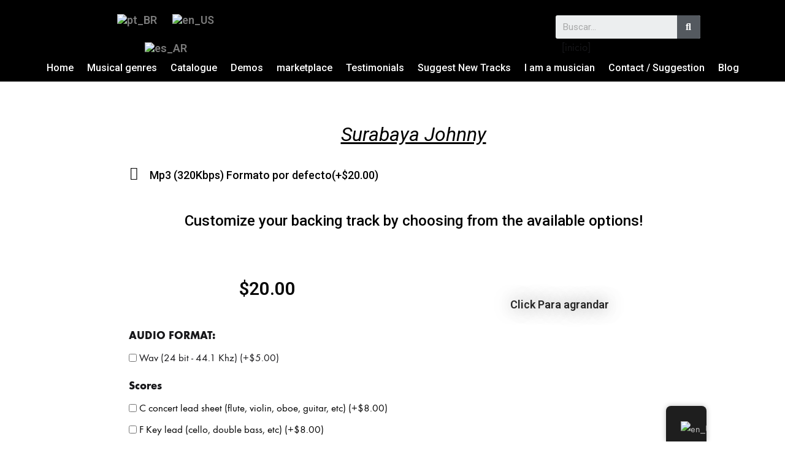

--- FILE ---
content_type: text/html; charset=UTF-8
request_url: https://backingtracksmusic.com/en/product/surabaya-johnny/
body_size: 76314
content:
<!doctype html>
<html lang="en-US">
<head>
<meta charset="UTF-8">
<meta name="viewport" content="width=device-width, initial-scale=1">
<link rel="profile" href="http://gmpg.org/xfn/11">
<title>Surabaya Johnny &#8211; Backingtracksmusic</title>
<meta name='robots' content='max-image-preview:large' />
<style>img:is([sizes="auto" i], [sizes^="auto," i]) { contain-intrinsic-size: 3000px 1500px }</style>
<link rel="preload" href="https://backingtracksmusic.com/wp-content/themes/konte/fonts/functionpro-light-webfont.woff2" as="font" type="font/woff2" crossorigin><link rel="preload" href="https://backingtracksmusic.com/wp-content/themes/konte/fonts/functionpro-book-webfont.woff2" as="font" type="font/woff2" crossorigin><link rel="preload" href="https://backingtracksmusic.com/wp-content/themes/konte/fonts/functionpro-medium-webfont.woff2" as="font" type="font/woff2" crossorigin><link rel="preload" href="https://backingtracksmusic.com/wp-content/themes/konte/fonts/functionpro-demi-webfont.woff2" as="font" type="font/woff2" crossorigin><link rel="preload" href="https://backingtracksmusic.com/wp-content/themes/konte/fonts/functionpro-bold-webfont.woff2" as="font" type="font/woff2" crossorigin><link rel='dns-prefetch' href='//fonts.googleapis.com' />
<!-- <link rel='stylesheet' id='bew-font-icons-css' href='https://backingtracksmusic.com/wp-content/plugins/briefcase-elementor-widgets/assets/libs/minified/bew-font-icons/css/bew-font-icons.min.css?ver=2.1.5' type='text/css' media='all' /> -->
<!-- <link rel='stylesheet' id='bew-third-party-styles-css' href='https://backingtracksmusic.com/wp-content/plugins/briefcase-elementor-widgets/assets/libs/minified/third-party/css/third-party.min.css?ver=2.1.5' type='text/css' media='all' /> -->
<!-- <link rel='stylesheet' id='bew-style-css' href='https://backingtracksmusic.com/wp-content/plugins/briefcase-elementor-widgets/assets/css/style.css?ver=2.1.5' type='text/css' media='all' /> -->
<!-- <link rel='stylesheet' id='bew-font-awesome-css' href='https://backingtracksmusic.com/wp-content/plugins/briefcase-elementor-widgets/assets/css/third/font-awesome.min.css?ver=2.1.5' type='text/css' media='all' /> -->
<!-- <link rel='stylesheet' id='simple-line-icons-css' href='https://backingtracksmusic.com/wp-content/plugins/briefcase-elementor-widgets/assets/css/third/simple-line-icons.min.css?ver=2.1.5' type='text/css' media='all' /> -->
<!-- <link rel='stylesheet' id='bew-woocommerce-css' href='https://backingtracksmusic.com/wp-content/plugins/briefcase-elementor-widgets/assets/css/bew-woocommerce.css?ver=2.1.5' type='text/css' media='all' /> -->
<!-- <link rel='stylesheet' id='wp-block-library-css' href='https://backingtracksmusic.com/wp-includes/css/dist/block-library/style.min.css?ver=6.7.4' type='text/css' media='all' /> -->
<link rel="stylesheet" type="text/css" href="//backingtracksmusic.com/wp-content/cache/wpfc-minified/149i5ihs/9j6nu.css" media="all"/>
<style id='wp-block-library-theme-inline-css' type='text/css'>
.wp-block-audio :where(figcaption){color:#555;font-size:13px;text-align:center}.is-dark-theme .wp-block-audio :where(figcaption){color:#ffffffa6}.wp-block-audio{margin:0 0 1em}.wp-block-code{border:1px solid #ccc;border-radius:4px;font-family:Menlo,Consolas,monaco,monospace;padding:.8em 1em}.wp-block-embed :where(figcaption){color:#555;font-size:13px;text-align:center}.is-dark-theme .wp-block-embed :where(figcaption){color:#ffffffa6}.wp-block-embed{margin:0 0 1em}.blocks-gallery-caption{color:#555;font-size:13px;text-align:center}.is-dark-theme .blocks-gallery-caption{color:#ffffffa6}:root :where(.wp-block-image figcaption){color:#555;font-size:13px;text-align:center}.is-dark-theme :root :where(.wp-block-image figcaption){color:#ffffffa6}.wp-block-image{margin:0 0 1em}.wp-block-pullquote{border-bottom:4px solid;border-top:4px solid;color:currentColor;margin-bottom:1.75em}.wp-block-pullquote cite,.wp-block-pullquote footer,.wp-block-pullquote__citation{color:currentColor;font-size:.8125em;font-style:normal;text-transform:uppercase}.wp-block-quote{border-left:.25em solid;margin:0 0 1.75em;padding-left:1em}.wp-block-quote cite,.wp-block-quote footer{color:currentColor;font-size:.8125em;font-style:normal;position:relative}.wp-block-quote:where(.has-text-align-right){border-left:none;border-right:.25em solid;padding-left:0;padding-right:1em}.wp-block-quote:where(.has-text-align-center){border:none;padding-left:0}.wp-block-quote.is-large,.wp-block-quote.is-style-large,.wp-block-quote:where(.is-style-plain){border:none}.wp-block-search .wp-block-search__label{font-weight:700}.wp-block-search__button{border:1px solid #ccc;padding:.375em .625em}:where(.wp-block-group.has-background){padding:1.25em 2.375em}.wp-block-separator.has-css-opacity{opacity:.4}.wp-block-separator{border:none;border-bottom:2px solid;margin-left:auto;margin-right:auto}.wp-block-separator.has-alpha-channel-opacity{opacity:1}.wp-block-separator:not(.is-style-wide):not(.is-style-dots){width:100px}.wp-block-separator.has-background:not(.is-style-dots){border-bottom:none;height:1px}.wp-block-separator.has-background:not(.is-style-wide):not(.is-style-dots){height:2px}.wp-block-table{margin:0 0 1em}.wp-block-table td,.wp-block-table th{word-break:normal}.wp-block-table :where(figcaption){color:#555;font-size:13px;text-align:center}.is-dark-theme .wp-block-table :where(figcaption){color:#ffffffa6}.wp-block-video :where(figcaption){color:#555;font-size:13px;text-align:center}.is-dark-theme .wp-block-video :where(figcaption){color:#ffffffa6}.wp-block-video{margin:0 0 1em}:root :where(.wp-block-template-part.has-background){margin-bottom:0;margin-top:0;padding:1.25em 2.375em}
</style>
<!-- <link rel='stylesheet' id='nta-css-popup-css' href='https://backingtracksmusic.com/wp-content/plugins/wp-whatsapp/assets/dist/css/style.css?ver=6.7.4' type='text/css' media='all' /> -->
<link rel="stylesheet" type="text/css" href="//backingtracksmusic.com/wp-content/cache/wpfc-minified/7m9kwe55/9j6nu.css" media="all"/>
<style id='classic-theme-styles-inline-css' type='text/css'>
/*! This file is auto-generated */
.wp-block-button__link{color:#fff;background-color:#32373c;border-radius:9999px;box-shadow:none;text-decoration:none;padding:calc(.667em + 2px) calc(1.333em + 2px);font-size:1.125em}.wp-block-file__button{background:#32373c;color:#fff;text-decoration:none}
</style>
<style id='global-styles-inline-css' type='text/css'>
:root{--wp--preset--aspect-ratio--square: 1;--wp--preset--aspect-ratio--4-3: 4/3;--wp--preset--aspect-ratio--3-4: 3/4;--wp--preset--aspect-ratio--3-2: 3/2;--wp--preset--aspect-ratio--2-3: 2/3;--wp--preset--aspect-ratio--16-9: 16/9;--wp--preset--aspect-ratio--9-16: 9/16;--wp--preset--color--black: #000000;--wp--preset--color--cyan-bluish-gray: #abb8c3;--wp--preset--color--white: #ffffff;--wp--preset--color--pale-pink: #f78da7;--wp--preset--color--vivid-red: #cf2e2e;--wp--preset--color--luminous-vivid-orange: #ff6900;--wp--preset--color--luminous-vivid-amber: #fcb900;--wp--preset--color--light-green-cyan: #7bdcb5;--wp--preset--color--vivid-green-cyan: #00d084;--wp--preset--color--pale-cyan-blue: #8ed1fc;--wp--preset--color--vivid-cyan-blue: #0693e3;--wp--preset--color--vivid-purple: #9b51e0;--wp--preset--gradient--vivid-cyan-blue-to-vivid-purple: linear-gradient(135deg,rgba(6,147,227,1) 0%,rgb(155,81,224) 100%);--wp--preset--gradient--light-green-cyan-to-vivid-green-cyan: linear-gradient(135deg,rgb(122,220,180) 0%,rgb(0,208,130) 100%);--wp--preset--gradient--luminous-vivid-amber-to-luminous-vivid-orange: linear-gradient(135deg,rgba(252,185,0,1) 0%,rgba(255,105,0,1) 100%);--wp--preset--gradient--luminous-vivid-orange-to-vivid-red: linear-gradient(135deg,rgba(255,105,0,1) 0%,rgb(207,46,46) 100%);--wp--preset--gradient--very-light-gray-to-cyan-bluish-gray: linear-gradient(135deg,rgb(238,238,238) 0%,rgb(169,184,195) 100%);--wp--preset--gradient--cool-to-warm-spectrum: linear-gradient(135deg,rgb(74,234,220) 0%,rgb(151,120,209) 20%,rgb(207,42,186) 40%,rgb(238,44,130) 60%,rgb(251,105,98) 80%,rgb(254,248,76) 100%);--wp--preset--gradient--blush-light-purple: linear-gradient(135deg,rgb(255,206,236) 0%,rgb(152,150,240) 100%);--wp--preset--gradient--blush-bordeaux: linear-gradient(135deg,rgb(254,205,165) 0%,rgb(254,45,45) 50%,rgb(107,0,62) 100%);--wp--preset--gradient--luminous-dusk: linear-gradient(135deg,rgb(255,203,112) 0%,rgb(199,81,192) 50%,rgb(65,88,208) 100%);--wp--preset--gradient--pale-ocean: linear-gradient(135deg,rgb(255,245,203) 0%,rgb(182,227,212) 50%,rgb(51,167,181) 100%);--wp--preset--gradient--electric-grass: linear-gradient(135deg,rgb(202,248,128) 0%,rgb(113,206,126) 100%);--wp--preset--gradient--midnight: linear-gradient(135deg,rgb(2,3,129) 0%,rgb(40,116,252) 100%);--wp--preset--font-size--small: 12px;--wp--preset--font-size--medium: 24px;--wp--preset--font-size--large: 40px;--wp--preset--font-size--x-large: 42px;--wp--preset--font-size--normal: 18px;--wp--preset--font-size--huge: 64px;--wp--preset--font-family--inter: "Inter", sans-serif;--wp--preset--font-family--cardo: Cardo;--wp--preset--spacing--20: 0.44rem;--wp--preset--spacing--30: 0.67rem;--wp--preset--spacing--40: 1rem;--wp--preset--spacing--50: 1.5rem;--wp--preset--spacing--60: 2.25rem;--wp--preset--spacing--70: 3.38rem;--wp--preset--spacing--80: 5.06rem;--wp--preset--shadow--natural: 6px 6px 9px rgba(0, 0, 0, 0.2);--wp--preset--shadow--deep: 12px 12px 50px rgba(0, 0, 0, 0.4);--wp--preset--shadow--sharp: 6px 6px 0px rgba(0, 0, 0, 0.2);--wp--preset--shadow--outlined: 6px 6px 0px -3px rgba(255, 255, 255, 1), 6px 6px rgba(0, 0, 0, 1);--wp--preset--shadow--crisp: 6px 6px 0px rgba(0, 0, 0, 1);}:where(.is-layout-flex){gap: 0.5em;}:where(.is-layout-grid){gap: 0.5em;}body .is-layout-flex{display: flex;}.is-layout-flex{flex-wrap: wrap;align-items: center;}.is-layout-flex > :is(*, div){margin: 0;}body .is-layout-grid{display: grid;}.is-layout-grid > :is(*, div){margin: 0;}:where(.wp-block-columns.is-layout-flex){gap: 2em;}:where(.wp-block-columns.is-layout-grid){gap: 2em;}:where(.wp-block-post-template.is-layout-flex){gap: 1.25em;}:where(.wp-block-post-template.is-layout-grid){gap: 1.25em;}.has-black-color{color: var(--wp--preset--color--black) !important;}.has-cyan-bluish-gray-color{color: var(--wp--preset--color--cyan-bluish-gray) !important;}.has-white-color{color: var(--wp--preset--color--white) !important;}.has-pale-pink-color{color: var(--wp--preset--color--pale-pink) !important;}.has-vivid-red-color{color: var(--wp--preset--color--vivid-red) !important;}.has-luminous-vivid-orange-color{color: var(--wp--preset--color--luminous-vivid-orange) !important;}.has-luminous-vivid-amber-color{color: var(--wp--preset--color--luminous-vivid-amber) !important;}.has-light-green-cyan-color{color: var(--wp--preset--color--light-green-cyan) !important;}.has-vivid-green-cyan-color{color: var(--wp--preset--color--vivid-green-cyan) !important;}.has-pale-cyan-blue-color{color: var(--wp--preset--color--pale-cyan-blue) !important;}.has-vivid-cyan-blue-color{color: var(--wp--preset--color--vivid-cyan-blue) !important;}.has-vivid-purple-color{color: var(--wp--preset--color--vivid-purple) !important;}.has-black-background-color{background-color: var(--wp--preset--color--black) !important;}.has-cyan-bluish-gray-background-color{background-color: var(--wp--preset--color--cyan-bluish-gray) !important;}.has-white-background-color{background-color: var(--wp--preset--color--white) !important;}.has-pale-pink-background-color{background-color: var(--wp--preset--color--pale-pink) !important;}.has-vivid-red-background-color{background-color: var(--wp--preset--color--vivid-red) !important;}.has-luminous-vivid-orange-background-color{background-color: var(--wp--preset--color--luminous-vivid-orange) !important;}.has-luminous-vivid-amber-background-color{background-color: var(--wp--preset--color--luminous-vivid-amber) !important;}.has-light-green-cyan-background-color{background-color: var(--wp--preset--color--light-green-cyan) !important;}.has-vivid-green-cyan-background-color{background-color: var(--wp--preset--color--vivid-green-cyan) !important;}.has-pale-cyan-blue-background-color{background-color: var(--wp--preset--color--pale-cyan-blue) !important;}.has-vivid-cyan-blue-background-color{background-color: var(--wp--preset--color--vivid-cyan-blue) !important;}.has-vivid-purple-background-color{background-color: var(--wp--preset--color--vivid-purple) !important;}.has-black-border-color{border-color: var(--wp--preset--color--black) !important;}.has-cyan-bluish-gray-border-color{border-color: var(--wp--preset--color--cyan-bluish-gray) !important;}.has-white-border-color{border-color: var(--wp--preset--color--white) !important;}.has-pale-pink-border-color{border-color: var(--wp--preset--color--pale-pink) !important;}.has-vivid-red-border-color{border-color: var(--wp--preset--color--vivid-red) !important;}.has-luminous-vivid-orange-border-color{border-color: var(--wp--preset--color--luminous-vivid-orange) !important;}.has-luminous-vivid-amber-border-color{border-color: var(--wp--preset--color--luminous-vivid-amber) !important;}.has-light-green-cyan-border-color{border-color: var(--wp--preset--color--light-green-cyan) !important;}.has-vivid-green-cyan-border-color{border-color: var(--wp--preset--color--vivid-green-cyan) !important;}.has-pale-cyan-blue-border-color{border-color: var(--wp--preset--color--pale-cyan-blue) !important;}.has-vivid-cyan-blue-border-color{border-color: var(--wp--preset--color--vivid-cyan-blue) !important;}.has-vivid-purple-border-color{border-color: var(--wp--preset--color--vivid-purple) !important;}.has-vivid-cyan-blue-to-vivid-purple-gradient-background{background: var(--wp--preset--gradient--vivid-cyan-blue-to-vivid-purple) !important;}.has-light-green-cyan-to-vivid-green-cyan-gradient-background{background: var(--wp--preset--gradient--light-green-cyan-to-vivid-green-cyan) !important;}.has-luminous-vivid-amber-to-luminous-vivid-orange-gradient-background{background: var(--wp--preset--gradient--luminous-vivid-amber-to-luminous-vivid-orange) !important;}.has-luminous-vivid-orange-to-vivid-red-gradient-background{background: var(--wp--preset--gradient--luminous-vivid-orange-to-vivid-red) !important;}.has-very-light-gray-to-cyan-bluish-gray-gradient-background{background: var(--wp--preset--gradient--very-light-gray-to-cyan-bluish-gray) !important;}.has-cool-to-warm-spectrum-gradient-background{background: var(--wp--preset--gradient--cool-to-warm-spectrum) !important;}.has-blush-light-purple-gradient-background{background: var(--wp--preset--gradient--blush-light-purple) !important;}.has-blush-bordeaux-gradient-background{background: var(--wp--preset--gradient--blush-bordeaux) !important;}.has-luminous-dusk-gradient-background{background: var(--wp--preset--gradient--luminous-dusk) !important;}.has-pale-ocean-gradient-background{background: var(--wp--preset--gradient--pale-ocean) !important;}.has-electric-grass-gradient-background{background: var(--wp--preset--gradient--electric-grass) !important;}.has-midnight-gradient-background{background: var(--wp--preset--gradient--midnight) !important;}.has-small-font-size{font-size: var(--wp--preset--font-size--small) !important;}.has-medium-font-size{font-size: var(--wp--preset--font-size--medium) !important;}.has-large-font-size{font-size: var(--wp--preset--font-size--large) !important;}.has-x-large-font-size{font-size: var(--wp--preset--font-size--x-large) !important;}
:where(.wp-block-post-template.is-layout-flex){gap: 1.25em;}:where(.wp-block-post-template.is-layout-grid){gap: 1.25em;}
:where(.wp-block-columns.is-layout-flex){gap: 2em;}:where(.wp-block-columns.is-layout-grid){gap: 2em;}
:root :where(.wp-block-pullquote){font-size: 1.5em;line-height: 1.6;}
</style>
<!-- <link rel='stylesheet' id='photoswipe-css' href='https://backingtracksmusic.com/wp-content/plugins/woocommerce/assets/css/photoswipe/photoswipe.min.css?ver=9.6.0' type='text/css' media='all' /> -->
<!-- <link rel='stylesheet' id='photoswipe-default-skin-css' href='https://backingtracksmusic.com/wp-content/plugins/woocommerce/assets/css/photoswipe/default-skin/default-skin.min.css?ver=9.6.0' type='text/css' media='all' /> -->
<link rel="stylesheet" type="text/css" href="//backingtracksmusic.com/wp-content/cache/wpfc-minified/kaz6tygq/9jb12.css" media="all"/>
<style id='woocommerce-inline-inline-css' type='text/css'>
.woocommerce form .form-row .required { visibility: visible; }
</style>
<!-- <link rel='stylesheet' id='paypalplus-woocommerce-front-css' href='https://backingtracksmusic.com/wp-content/plugins/woo-paypalplus/public/css/front.min.css?ver=1651095168' type='text/css' media='screen' /> -->
<link rel="stylesheet" type="text/css" href="//backingtracksmusic.com/wp-content/cache/wpfc-minified/fqw7nacq/9j6nu.css" media="screen"/>
<!-- <link rel='stylesheet' id='trp-floater-language-switcher-style-css' href='https://backingtracksmusic.com/wp-content/plugins/translatepress-multilingual/assets/css/trp-floater-language-switcher.css?ver=2.8.1' type='text/css' media='all' /> -->
<!-- <link rel='stylesheet' id='trp-language-switcher-style-css' href='https://backingtracksmusic.com/wp-content/plugins/translatepress-multilingual/assets/css/trp-language-switcher.css?ver=2.8.1' type='text/css' media='all' /> -->
<!-- <link rel='stylesheet' id='dashicons-css' href='https://backingtracksmusic.com/wp-includes/css/dashicons.min.css?ver=6.7.4' type='text/css' media='all' /> -->
<!-- <link rel='stylesheet' id='woocommerce-addons-css-css' href='https://backingtracksmusic.com/wp-content/plugins/woocommerce-product-addons/assets/css/frontend.css?ver=4.4.0' type='text/css' media='all' /> -->
<!-- <link rel='stylesheet' id='wc_stripe_express_checkout_style-css' href='https://backingtracksmusic.com/wp-content/plugins/woocommerce-gateway-stripe/build/express_checkout.css?ver=65fd0ee6156b4014979b767ec9ea72f8' type='text/css' media='all' /> -->
<!-- <link rel='stylesheet' id='brands-styles-css' href='https://backingtracksmusic.com/wp-content/plugins/woocommerce/assets/css/brands.css?ver=9.6.0' type='text/css' media='all' /> -->
<link rel="stylesheet" type="text/css" href="//backingtracksmusic.com/wp-content/cache/wpfc-minified/r64gom5/9jb12.css" media="all"/>
<link rel='stylesheet' id='konte-fonts-css' href='https://fonts.googleapis.com/css?family=Crimson+Text%3A600%7Cinherit%7CCrimson+Text&#038;subset=latin%2Clatin-ext&#038;ver=6.7.4' type='text/css' media='all' />
<!-- <link rel='stylesheet' id='animate-css' href='https://backingtracksmusic.com/wp-content/themes/konte/css/animate.css?ver=3.5.2' type='text/css' media='all' /> -->
<!-- <link rel='stylesheet' id='font-awesome-css' href='https://backingtracksmusic.com/wp-content/plugins/elementor/assets/lib/font-awesome/css/font-awesome.min.css?ver=4.7.0' type='text/css' media='all' /> -->
<!-- <link rel='stylesheet' id='bootstrap-grid-css' href='https://backingtracksmusic.com/wp-content/themes/konte/css/bootstrap.css?ver=3.3.7' type='text/css' media='all' /> -->
<!-- <link rel='stylesheet' id='konte-css' href='https://backingtracksmusic.com/wp-content/themes/konte/style.css?ver=1.0.0' type='text/css' media='all' /> -->
<link rel="stylesheet" type="text/css" href="//backingtracksmusic.com/wp-content/cache/wpfc-minified/kcxcuqm4/9j6nu.css" media="all"/>
<style id='konte-inline-css' type='text/css'>
.topbar {height: 40px}.header-main, .header-v10 .site-branding, .header-v10 .header-main .header-right-items { height: 120px; }.header-bottom { height: 90px; }.header-mobile {height: 60px}
</style>
<!-- <link rel='stylesheet' id='elementor-icons-css' href='https://backingtracksmusic.com/wp-content/plugins/elementor/assets/lib/eicons/css/elementor-icons.min.css?ver=5.35.0' type='text/css' media='all' /> -->
<!-- <link rel='stylesheet' id='elementor-frontend-css' href='https://backingtracksmusic.com/wp-content/plugins/elementor/assets/css/frontend.min.css?ver=3.27.2' type='text/css' media='all' /> -->
<link rel="stylesheet" type="text/css" href="//backingtracksmusic.com/wp-content/cache/wpfc-minified/1qgi5k2i/9j6nu.css" media="all"/>
<link rel='stylesheet' id='elementor-post-3189-css' href='https://backingtracksmusic.com/wp-content/uploads/elementor/css/post-3189.css?ver=1741892644' type='text/css' media='all' />
<!-- <link rel='stylesheet' id='elementor-pro-css' href='https://backingtracksmusic.com/wp-content/plugins/elementor-pro/assets/css/frontend.min.css?ver=3.5.0' type='text/css' media='all' /> -->
<link rel="stylesheet" type="text/css" href="//backingtracksmusic.com/wp-content/cache/wpfc-minified/f5azxw92/9j6nu.css" media="all"/>
<link rel='stylesheet' id='elementor-post-4159-css' href='https://backingtracksmusic.com/wp-content/uploads/elementor/css/post-4159.css?ver=1741892644' type='text/css' media='all' />
<link rel='stylesheet' id='elementor-post-4172-css' href='https://backingtracksmusic.com/wp-content/uploads/elementor/css/post-4172.css?ver=1741892644' type='text/css' media='all' />
<link rel='stylesheet' id='elementor-post-4181-css' href='https://backingtracksmusic.com/wp-content/uploads/elementor/css/post-4181.css?ver=1741892644' type='text/css' media='all' />
<link rel='stylesheet' id='elementor-post-3402-css' href='https://backingtracksmusic.com/wp-content/uploads/elementor/css/post-3402.css?ver=1741892644' type='text/css' media='all' />
<link rel='stylesheet' id='function_pro-css' href='https://fonts.googleapis.com/css2?family=function_pro%3Aital%2Cwght%400%2C300%3B0%2C400%3B0%2C500%3B0%2C600%3B0%2C700%3B1%2C300%3B1%2C400%3B1%2C500%3B1%2C600%3B1%2C700&#038;display=swap&#038;ver=6.7.4' type='text/css' media='all' />
<!-- <link rel='stylesheet' id='wc-custom-add-to-cart-css' href='https://backingtracksmusic.com/wp-content/plugins/woo-custom-add-to-cart-button/assets/css/wc-custom-add-to-cart.min.css?ver=1.2.5' type='text/css' media='all' /> -->
<!-- <link rel='stylesheet' id='konte-child-css' href='https://backingtracksmusic.com/wp-content/themes/konte-child/style.css?ver=6.7.4' type='text/css' media='all' /> -->
<!-- <link rel='stylesheet' id='select2-css' href='https://backingtracksmusic.com/wp-content/plugins/woocommerce/assets/css/select2.css?ver=9.6.0' type='text/css' media='all' /> -->
<!-- <link rel='stylesheet' id='konte-woocommerce-css' href='https://backingtracksmusic.com/wp-content/themes/konte/woocommerce.css?ver=6.7.4' type='text/css' media='all' /> -->
<link rel="stylesheet" type="text/css" href="//backingtracksmusic.com/wp-content/cache/wpfc-minified/mapuaxo3/9j6nu.css" media="all"/>
<style id='konte-woocommerce-inline-css' type='text/css'>
.woocommerce-badge.onsale {background-color: #3ee590}.woocommerce-badge.new {background-color: #ffb453}.woocommerce-badge.featured {background-color: #ff736c}.woocommerce-badge.sold-out {background-color: #838889}
</style>
<!-- <link rel='stylesheet' id='ecs-styles-css' href='https://backingtracksmusic.com/wp-content/plugins/ele-custom-skin/assets/css/ecs-style.css?ver=3.1.9' type='text/css' media='all' /> -->
<link rel="stylesheet" type="text/css" href="//backingtracksmusic.com/wp-content/cache/wpfc-minified/f1myrhe5/9j6nu.css" media="all"/>
<link rel='stylesheet' id='elementor-post-4220-css' href='https://backingtracksmusic.com/wp-content/uploads/elementor/css/post-4220.css?ver=1738060711' type='text/css' media='all' />
<!-- <link rel='stylesheet' id='yellow-pencil-animate-css' href='https://backingtracksmusic.com/wp-content/plugins/waspthemes-yellow-pencil/public/css/animate.css?ver=6.7.4' type='text/css' media='all' /> -->
<link rel="stylesheet" type="text/css" href="//backingtracksmusic.com/wp-content/cache/wpfc-minified/jmzszbth/9j6nu.css" media="all"/>
<link rel='stylesheet' id='google-fonts-1-css' href='https://fonts.googleapis.com/css?family=Roboto%3A100%2C100italic%2C200%2C200italic%2C300%2C300italic%2C400%2C400italic%2C500%2C500italic%2C600%2C600italic%2C700%2C700italic%2C800%2C800italic%2C900%2C900italic%7CRoboto+Slab%3A100%2C100italic%2C200%2C200italic%2C300%2C300italic%2C400%2C400italic%2C500%2C500italic%2C600%2C600italic%2C700%2C700italic%2C800%2C800italic%2C900%2C900italic&#038;display=auto&#038;ver=6.7.4' type='text/css' media='all' />
<!-- <link rel='stylesheet' id='elementor-icons-shared-0-css' href='https://backingtracksmusic.com/wp-content/plugins/elementor/assets/lib/font-awesome/css/fontawesome.min.css?ver=5.15.3' type='text/css' media='all' /> -->
<!-- <link rel='stylesheet' id='elementor-icons-fa-solid-css' href='https://backingtracksmusic.com/wp-content/plugins/elementor/assets/lib/font-awesome/css/solid.min.css?ver=5.15.3' type='text/css' media='all' /> -->
<!-- <link rel='stylesheet' id='elementor-icons-fa-brands-css' href='https://backingtracksmusic.com/wp-content/plugins/elementor/assets/lib/font-awesome/css/brands.min.css?ver=5.15.3' type='text/css' media='all' /> -->
<!-- <link rel='stylesheet' id='elementor-icons-fa-regular-css' href='https://backingtracksmusic.com/wp-content/plugins/elementor/assets/lib/font-awesome/css/regular.min.css?ver=5.15.3' type='text/css' media='all' /> -->
<link rel="stylesheet" type="text/css" href="//backingtracksmusic.com/wp-content/cache/wpfc-minified/7w7a3dod/9jb12.css" media="all"/>
<link rel="preconnect" href="https://fonts.gstatic.com/" crossorigin><script type="text/template" id="tmpl-variation-template">
<div class="woocommerce-variation-description">{{{ data.variation.variation_description }}}</div>
<div class="woocommerce-variation-price">{{{ data.variation.price_html }}}</div>
<div class="woocommerce-variation-availability">{{{ data.variation.availability_html }}}</div>
</script>
<script type="text/template" id="tmpl-unavailable-variation-template">
<p role="alert">Sorry, this product is unavailable. Please choose a different combination.</p>
</script>
<script src='//backingtracksmusic.com/wp-content/cache/wpfc-minified/kkyzte6c/9j6nv.js' type="text/javascript"></script>
<!-- <script type="text/javascript" src="https://backingtracksmusic.com/wp-includes/js/jquery/jquery.min.js?ver=3.7.1" id="jquery-core-js"></script> -->
<!-- <script type="text/javascript" src="https://backingtracksmusic.com/wp-includes/js/jquery/jquery-migrate.min.js?ver=3.4.1" id="jquery-migrate-js"></script> -->
<!-- <script type="text/javascript" src="https://backingtracksmusic.com/wp-includes/js/underscore.min.js?ver=1.13.7" id="underscore-js"></script> -->
<script type="text/javascript" id="wp-util-js-extra">
/* <![CDATA[ */
var _wpUtilSettings = {"ajax":{"url":"\/wp-admin\/admin-ajax.php"}};
/* ]]> */
</script>
<script src='//backingtracksmusic.com/wp-content/cache/wpfc-minified/lnzxkstj/9j6nv.js' type="text/javascript"></script>
<!-- <script type="text/javascript" src="https://backingtracksmusic.com/wp-includes/js/wp-util.min.js?ver=6.7.4" id="wp-util-js"></script> -->
<!-- <script type="text/javascript" src="https://backingtracksmusic.com/wp-content/plugins/waspthemes-yellow-pencil/public/js/animation-events.js?ver=6.7.4" id="yellow-pencil-library-js"></script> -->
<!-- <script type="text/javascript" src="https://backingtracksmusic.com/wp-content/plugins/woocommerce/assets/js/jquery-blockui/jquery.blockUI.min.js?ver=2.7.0-wc.9.6.0" id="jquery-blockui-js" defer="defer" data-wp-strategy="defer"></script> -->
<script type="text/javascript" id="wc-add-to-cart-js-extra">
/* <![CDATA[ */
var wc_add_to_cart_params = {"ajax_url":"\/wp-admin\/admin-ajax.php","wc_ajax_url":"https:\/\/backingtracksmusic.com\/en\/?wc-ajax=%%endpoint%%","i18n_view_cart":"View cart","cart_url":"https:\/\/backingtracksmusic.com\/en\/checkout1\/","is_cart":"","cart_redirect_after_add":"no"};
/* ]]> */
</script>
<script src='//backingtracksmusic.com/wp-content/cache/wpfc-minified/esyi79vx/9jb12.js' type="text/javascript"></script>
<!-- <script type="text/javascript" src="https://backingtracksmusic.com/wp-content/plugins/woocommerce/assets/js/frontend/add-to-cart.min.js?ver=9.6.0" id="wc-add-to-cart-js" defer="defer" data-wp-strategy="defer"></script> -->
<!-- <script type="text/javascript" src="https://backingtracksmusic.com/wp-content/plugins/woocommerce/assets/js/flexslider/jquery.flexslider.min.js?ver=2.7.2-wc.9.6.0" id="flexslider-js" defer="defer" data-wp-strategy="defer"></script> -->
<!-- <script type="text/javascript" src="https://backingtracksmusic.com/wp-content/plugins/woocommerce/assets/js/photoswipe/photoswipe.min.js?ver=4.1.1-wc.9.6.0" id="photoswipe-js" defer="defer" data-wp-strategy="defer"></script> -->
<!-- <script type="text/javascript" src="https://backingtracksmusic.com/wp-content/plugins/woocommerce/assets/js/photoswipe/photoswipe-ui-default.min.js?ver=4.1.1-wc.9.6.0" id="photoswipe-ui-default-js" defer="defer" data-wp-strategy="defer"></script> -->
<script type="text/javascript" id="wc-single-product-js-extra">
/* <![CDATA[ */
var wc_single_product_params = {"i18n_required_rating_text":"Please select a rating","i18n_product_gallery_trigger_text":"View full-screen image gallery","review_rating_required":"no","flexslider":{"rtl":false,"animation":"slide","smoothHeight":true,"directionNav":false,"controlNav":"thumbnails","slideshow":false,"animationSpeed":500,"animationLoop":false,"allowOneSlide":false},"zoom_enabled":"1","zoom_options":[],"photoswipe_enabled":"1","photoswipe_options":{"shareEl":false,"closeOnScroll":false,"history":false,"hideAnimationDuration":400,"showAnimationDuration":400,"captionEl":false,"showHideOpacity":true},"flexslider_enabled":"1"};
/* ]]> */
</script>
<script src='//backingtracksmusic.com/wp-content/cache/wpfc-minified/er2z9rtf/9jb12.js' type="text/javascript"></script>
<!-- <script type="text/javascript" src="https://backingtracksmusic.com/wp-content/plugins/woocommerce/assets/js/frontend/single-product.min.js?ver=9.6.0" id="wc-single-product-js" defer="defer" data-wp-strategy="defer"></script> -->
<!-- <script type="text/javascript" src="https://backingtracksmusic.com/wp-content/plugins/woocommerce/assets/js/js-cookie/js.cookie.min.js?ver=2.1.4-wc.9.6.0" id="js-cookie-js" defer="defer" data-wp-strategy="defer"></script> -->
<script type="text/javascript" id="woocommerce-js-extra">
/* <![CDATA[ */
var woocommerce_params = {"ajax_url":"\/wp-admin\/admin-ajax.php","wc_ajax_url":"https:\/\/backingtracksmusic.com\/en\/?wc-ajax=%%endpoint%%"};
/* ]]> */
</script>
<script src='//backingtracksmusic.com/wp-content/cache/wpfc-minified/dsx4761t/9j6nv.js' type="text/javascript"></script>
<!-- <script type="text/javascript" src="https://backingtracksmusic.com/wp-content/plugins/woocommerce/assets/js/frontend/woocommerce.min.js?ver=9.6.0" id="woocommerce-js" defer="defer" data-wp-strategy="defer"></script> -->
<script type="text/javascript" src="https://cdn.jsdelivr.net/npm/bluebird@3.5.3/js/browser/bluebird.js?ver=6.7.4" id="bluebird-js"></script>
<script src='//backingtracksmusic.com/wp-content/cache/wpfc-minified/k1ll6z3u/9j6nv.js' type="text/javascript"></script>
<!-- <script type="text/javascript" src="https://backingtracksmusic.com/wp-content/plugins/translatepress-multilingual/assets/js/trp-frontend-compatibility.js?ver=2.8.1" id="trp-frontend-compatibility-js"></script> -->
<script type="text/javascript" id="WCPAY_ASSETS-js-extra">
/* <![CDATA[ */
var wcpayAssets = {"url":"https:\/\/backingtracksmusic.com\/wp-content\/plugins\/woocommerce-payments\/dist\/"};
/* ]]> */
</script>
<script src='//backingtracksmusic.com/wp-content/cache/wpfc-minified/1e6s12os/9jb12.js' type="text/javascript"></script>
<!-- <script type="text/javascript" src="https://backingtracksmusic.com/wp-content/plugins/woocommerce/assets/js/select2/select2.full.min.js?ver=4.0.3-wc.9.6.0" id="select2-js" defer="defer" data-wp-strategy="defer"></script> -->
<script type="text/javascript" id="wc-add-to-cart-variation-js-extra">
/* <![CDATA[ */
var wc_add_to_cart_variation_params = {"wc_ajax_url":"https:\/\/backingtracksmusic.com\/en\/?wc-ajax=%%endpoint%%","i18n_no_matching_variations_text":"Sorry, no products matched your selection. Please choose a different combination.","i18n_make_a_selection_text":"Please select some product options before adding this product to your cart.","i18n_unavailable_text":"Sorry, this product is unavailable. Please choose a different combination.","i18n_reset_alert_text":"Your selection has been reset. Please select some product options before adding this product to your cart."};
/* ]]> */
</script>
<script src='//backingtracksmusic.com/wp-content/cache/wpfc-minified/e424mekl/9j6nv.js' type="text/javascript"></script>
<!-- <script type="text/javascript" src="https://backingtracksmusic.com/wp-content/plugins/woocommerce/assets/js/frontend/add-to-cart-variation.min.js?ver=9.6.0" id="wc-add-to-cart-variation-js" defer="defer" data-wp-strategy="defer"></script> -->
<script type="text/javascript" id="ecs_ajax_load-js-extra">
/* <![CDATA[ */
var ecs_ajax_params = {"ajaxurl":"https:\/\/backingtracksmusic.com\/wp-admin\/admin-ajax.php","posts":"{\"page\":0,\"product\":\"surabaya-johnny\",\"post_type\":\"product\",\"name\":\"surabaya-johnny\",\"error\":\"\",\"m\":\"\",\"p\":0,\"post_parent\":\"\",\"subpost\":\"\",\"subpost_id\":\"\",\"attachment\":\"\",\"attachment_id\":0,\"pagename\":\"\",\"page_id\":0,\"second\":\"\",\"minute\":\"\",\"hour\":\"\",\"day\":0,\"monthnum\":0,\"year\":0,\"w\":0,\"category_name\":\"\",\"tag\":\"\",\"cat\":\"\",\"tag_id\":\"\",\"author\":\"\",\"author_name\":\"\",\"feed\":\"\",\"tb\":\"\",\"paged\":0,\"meta_key\":\"\",\"meta_value\":\"\",\"preview\":\"\",\"s\":\"\",\"sentence\":\"\",\"title\":\"\",\"fields\":\"\",\"menu_order\":\"\",\"embed\":\"\",\"category__in\":[],\"category__not_in\":[],\"category__and\":[],\"post__in\":[],\"post__not_in\":[],\"post_name__in\":[],\"tag__in\":[],\"tag__not_in\":[],\"tag__and\":[],\"tag_slug__in\":[],\"tag_slug__and\":[],\"post_parent__in\":[],\"post_parent__not_in\":[],\"author__in\":[],\"author__not_in\":[],\"search_columns\":[],\"ignore_sticky_posts\":false,\"suppress_filters\":false,\"cache_results\":true,\"update_post_term_cache\":true,\"update_menu_item_cache\":false,\"lazy_load_term_meta\":true,\"update_post_meta_cache\":true,\"posts_per_page\":10,\"nopaging\":false,\"comments_per_page\":\"50\",\"no_found_rows\":false,\"order\":\"DESC\"}"};
/* ]]> */
</script>
<script src='//backingtracksmusic.com/wp-content/cache/wpfc-minified/mk5f9ixz/9j6nv.js' type="text/javascript"></script>
<!-- <script type="text/javascript" src="https://backingtracksmusic.com/wp-content/plugins/ele-custom-skin/assets/js/ecs_ajax_pagination.js?ver=3.1.9" id="ecs_ajax_load-js"></script> -->
<!-- <script type="text/javascript" src="https://backingtracksmusic.com/wp-content/plugins/ele-custom-skin/assets/js/ecs.js?ver=3.1.9" id="ecs-script-js"></script> -->
<link rel="https://api.w.org/" href="https://backingtracksmusic.com/en/wp-json/" /><link rel="alternate" title="JSON" type="application/json" href="https://backingtracksmusic.com/en/wp-json/wp/v2/product/5313" /><link rel="canonical" href="https://backingtracksmusic.com/en/product/surabaya-johnny/" />
<link rel='shortlink' href='https://backingtracksmusic.com/en/?p=5313' />
<link rel="alternate" title="oEmbed (JSON)" type="application/json+oembed" href="https://backingtracksmusic.com/en/wp-json/oembed/1.0/embed?url=https%3A%2F%2Fbackingtracksmusic.com%2Fen%2Fproduct%2Fsurabaya-johnny%2F" />
<link rel="alternate" title="oEmbed (XML)" type="text/xml+oembed" href="https://backingtracksmusic.com/en/wp-json/oembed/1.0/embed?url=https%3A%2F%2Fbackingtracksmusic.com%2Fen%2Fproduct%2Fsurabaya-johnny%2F&#038;format=xml" />
<link rel="alternate" hreflang="en-US" href="https://backingtracksmusic.com/en/product/surabaya-johnny/"/>
<link rel="alternate" hreflang="pt-BR" href="https://backingtracksmusic.com/pt/produto/surabaya-johnny/"/>
<link rel="alternate" hreflang="es-AR" href="https://backingtracksmusic.com/es/producto/surabaya-johnny/"/>
<link rel="alternate" hreflang="en" href="https://backingtracksmusic.com/en/product/surabaya-johnny/"/>
<link rel="alternate" hreflang="pt" href="https://backingtracksmusic.com/pt/produto/surabaya-johnny/"/>
<link rel="alternate" hreflang="es" href="https://backingtracksmusic.com/es/producto/surabaya-johnny/"/>
<noscript><style>.woocommerce-product-gallery{ opacity: 1 !important; }</style></noscript>
<meta name="generator" content="Elementor 3.27.2; features: additional_custom_breakpoints; settings: css_print_method-external, google_font-enabled, font_display-auto">
<style type="text/css">.recentcomments a{display:inline !important;padding:0 !important;margin:0 !important;}</style>			<style>
.e-con.e-parent:nth-of-type(n+4):not(.e-lazyloaded):not(.e-no-lazyload),
.e-con.e-parent:nth-of-type(n+4):not(.e-lazyloaded):not(.e-no-lazyload) * {
background-image: none !important;
}
@media screen and (max-height: 1024px) {
.e-con.e-parent:nth-of-type(n+3):not(.e-lazyloaded):not(.e-no-lazyload),
.e-con.e-parent:nth-of-type(n+3):not(.e-lazyloaded):not(.e-no-lazyload) * {
background-image: none !important;
}
}
@media screen and (max-height: 640px) {
.e-con.e-parent:nth-of-type(n+2):not(.e-lazyloaded):not(.e-no-lazyload),
.e-con.e-parent:nth-of-type(n+2):not(.e-lazyloaded):not(.e-no-lazyload) * {
background-image: none !important;
}
}
</style>
<style class='wp-fonts-local' type='text/css'>
@font-face{font-family:Inter;font-style:normal;font-weight:300 900;font-display:fallback;src:url('https://backingtracksmusic.com/wp-content/plugins/woocommerce/assets/fonts/Inter-VariableFont_slnt,wght.woff2') format('woff2');font-stretch:normal;}
@font-face{font-family:Cardo;font-style:normal;font-weight:400;font-display:fallback;src:url('https://backingtracksmusic.com/wp-content/plugins/woocommerce/assets/fonts/cardo_normal_400.woff2') format('woff2');}
</style>
<link rel="icon" href="https://backingtracksmusic.com/wp-content/uploads/2021/12/4-1-1-300x141-1-150x141.png" sizes="32x32" />
<link rel="icon" href="https://backingtracksmusic.com/wp-content/uploads/2021/12/4-1-1-300x141-1.png" sizes="192x192" />
<link rel="apple-touch-icon" href="https://backingtracksmusic.com/wp-content/uploads/2021/12/4-1-1-300x141-1.png" />
<meta name="msapplication-TileImage" content="https://backingtracksmusic.com/wp-content/uploads/2021/12/4-1-1-300x141-1.png" />
<style type="text/css" id="wp-custom-css">
.woocommerce-checkout-payment .place-order .button {
font-size: 22px;
font-family: verdana;
color: #0b3577;
border-radius: 37px;
font-weight: 600;
background-color: #f2bc38;
font-size: 22px;
}		</style>
<style id="kirki-inline-styles">/* devanagari */
@font-face {
font-family: 'Poppins';
font-style: normal;
font-weight: 700;
font-display: swap;
src: url(https://backingtracksmusic.com/wp-content/fonts/poppins/pxiByp8kv8JHgFVrLCz7Z11lFc-K.woff2) format('woff2');
unicode-range: U+0900-097F, U+1CD0-1CF9, U+200C-200D, U+20A8, U+20B9, U+20F0, U+25CC, U+A830-A839, U+A8E0-A8FF, U+11B00-11B09;
}
/* latin-ext */
@font-face {
font-family: 'Poppins';
font-style: normal;
font-weight: 700;
font-display: swap;
src: url(https://backingtracksmusic.com/wp-content/fonts/poppins/pxiByp8kv8JHgFVrLCz7Z1JlFc-K.woff2) format('woff2');
unicode-range: U+0100-02BA, U+02BD-02C5, U+02C7-02CC, U+02CE-02D7, U+02DD-02FF, U+0304, U+0308, U+0329, U+1D00-1DBF, U+1E00-1E9F, U+1EF2-1EFF, U+2020, U+20A0-20AB, U+20AD-20C0, U+2113, U+2C60-2C7F, U+A720-A7FF;
}
/* latin */
@font-face {
font-family: 'Poppins';
font-style: normal;
font-weight: 700;
font-display: swap;
src: url(https://backingtracksmusic.com/wp-content/fonts/poppins/pxiByp8kv8JHgFVrLCz7Z1xlFQ.woff2) format('woff2');
unicode-range: U+0000-00FF, U+0131, U+0152-0153, U+02BB-02BC, U+02C6, U+02DA, U+02DC, U+0304, U+0308, U+0329, U+2000-206F, U+20AC, U+2122, U+2191, U+2193, U+2212, U+2215, U+FEFF, U+FFFD;
}/* devanagari */
@font-face {
font-family: 'Poppins';
font-style: normal;
font-weight: 700;
font-display: swap;
src: url(https://backingtracksmusic.com/wp-content/fonts/poppins/pxiByp8kv8JHgFVrLCz7Z11lFc-K.woff2) format('woff2');
unicode-range: U+0900-097F, U+1CD0-1CF9, U+200C-200D, U+20A8, U+20B9, U+20F0, U+25CC, U+A830-A839, U+A8E0-A8FF, U+11B00-11B09;
}
/* latin-ext */
@font-face {
font-family: 'Poppins';
font-style: normal;
font-weight: 700;
font-display: swap;
src: url(https://backingtracksmusic.com/wp-content/fonts/poppins/pxiByp8kv8JHgFVrLCz7Z1JlFc-K.woff2) format('woff2');
unicode-range: U+0100-02BA, U+02BD-02C5, U+02C7-02CC, U+02CE-02D7, U+02DD-02FF, U+0304, U+0308, U+0329, U+1D00-1DBF, U+1E00-1E9F, U+1EF2-1EFF, U+2020, U+20A0-20AB, U+20AD-20C0, U+2113, U+2C60-2C7F, U+A720-A7FF;
}
/* latin */
@font-face {
font-family: 'Poppins';
font-style: normal;
font-weight: 700;
font-display: swap;
src: url(https://backingtracksmusic.com/wp-content/fonts/poppins/pxiByp8kv8JHgFVrLCz7Z1xlFQ.woff2) format('woff2');
unicode-range: U+0000-00FF, U+0131, U+0152-0153, U+02BB-02BC, U+02C6, U+02DA, U+02DC, U+0304, U+0308, U+0329, U+2000-206F, U+20AC, U+2122, U+2191, U+2193, U+2212, U+2215, U+FEFF, U+FFFD;
}/* devanagari */
@font-face {
font-family: 'Poppins';
font-style: normal;
font-weight: 700;
font-display: swap;
src: url(https://backingtracksmusic.com/wp-content/fonts/poppins/pxiByp8kv8JHgFVrLCz7Z11lFc-K.woff2) format('woff2');
unicode-range: U+0900-097F, U+1CD0-1CF9, U+200C-200D, U+20A8, U+20B9, U+20F0, U+25CC, U+A830-A839, U+A8E0-A8FF, U+11B00-11B09;
}
/* latin-ext */
@font-face {
font-family: 'Poppins';
font-style: normal;
font-weight: 700;
font-display: swap;
src: url(https://backingtracksmusic.com/wp-content/fonts/poppins/pxiByp8kv8JHgFVrLCz7Z1JlFc-K.woff2) format('woff2');
unicode-range: U+0100-02BA, U+02BD-02C5, U+02C7-02CC, U+02CE-02D7, U+02DD-02FF, U+0304, U+0308, U+0329, U+1D00-1DBF, U+1E00-1E9F, U+1EF2-1EFF, U+2020, U+20A0-20AB, U+20AD-20C0, U+2113, U+2C60-2C7F, U+A720-A7FF;
}
/* latin */
@font-face {
font-family: 'Poppins';
font-style: normal;
font-weight: 700;
font-display: swap;
src: url(https://backingtracksmusic.com/wp-content/fonts/poppins/pxiByp8kv8JHgFVrLCz7Z1xlFQ.woff2) format('woff2');
unicode-range: U+0000-00FF, U+0131, U+0152-0153, U+02BB-02BC, U+02C6, U+02DA, U+02DC, U+0304, U+0308, U+0329, U+2000-206F, U+20AC, U+2122, U+2191, U+2193, U+2212, U+2215, U+FEFF, U+FFFD;
}</style><style id="yellow-pencil">
/*
The following CSS codes are created by the YellowPencil plugin.
https://yellowpencil.waspthemes.com/
*/
.elementor-element-53dab1f .elementor-widget-heading .elementor-heading-title{padding-top:8px;padding-bottom:10px;font-size:16px !important;}.elementor-section-wrap .elementor-element-74fcc48 .elementor-container .elementor-row .elementor-top-column .elementor-column-wrap .elementor-widget-wrap .elementor-element .elementor-widget-container #bew-cart .cart .single_add_to_cart_button{width:100% !important;}.elementor-element-16a264b .elementor-container .elementor-row .elementor-top-column > .elementor-column-wrap > .elementor-widget-wrap{margin-top:39px !important;border-style:solid;padding-right:18px;padding-left:18px;padding-top:21px;}.woocommerce-product-gallery a .wp-post-image{margin-left:0px !important;}.elementor-element-3b385c3 .elementor-widget-woocommerce-product-images{text-align:center;display:-webkit-box;display:-webkit-flex;display:-ms-flexbox;display:flex;-webkit-box-orient:column;-webkit-box-direction:column;-ms-flex-direction:column;flex-direction:column;-webkit-box-pack:center;-ms-flex-pack:center;justify-content:center;-webkit-box-align:center;-ms-flex-align:center;align-items:center;}.elementor-container .elementor-row .elementor-top-column .elementor-column-wrap .elementor-widget-wrap .elementor-element-3b385c3 .elementor-container .elementor-row .elementor-inner-column .elementor-column-wrap .elementor-widget-wrap .elementor-widget-text-editor{width:100% !important;}#bew-cart{text-align:center;}.elementor-container .elementor-row .elementor-inner-column .elementor-column-wrap .elementor-widget-wrap .elementor-element .elementor-widget-container #bew-cart .cart .single_add_to_cart_button{width:100% !important;}.elementor-element-3b385c3 #bew-cart .cart .single_add_to_cart_button{border-top-left-radius:20px !important;}#main .hentry .entry-content{padding-left:0px !important;}.trp-language-wrap a .trp-flag-image{width:40px;}.elementor-nav-menu--layout-horizontal .elementor-nav-menu .menu-item .elementor-item span .trp-flag-image{width:40px;}.elementor-element-e800782 .elementor-container .elementor-row .elementor-top-column .elementor-column-wrap .elementor-widget-wrap .elementor-widget-nav-menu .elementor-widget-container .elementor-nav-menu--layout-horizontal .elementor-nav-menu .menu-item a{padding-right:0px;padding-left:0px;}#trp-floater-ls #trp-floater-ls-current-language a img{width:40px !important;}.elementor-element-883fbb8 a .socicon-instagram{background-image:radial-gradient(circle at 30% 107%, #fdf497 0%, #fdf497 5%, #fd5949 45%,#d6249f 60%,#285AEB 90%);-webkit-box-shadow: 0px 3px 10px rgba(0,0,0,.25);box-shadow: 0px 3px 10px rgba(0,0,0,.25);}.elementor-element-b16d2a7 .elementor-widget-shortcode .elementor-widget-container{width:149%;}.elementor-widget-search-form .elementor-search-form .elementor-search-form__container{z-index:999;}.elementor-element-e800782 .elementor-inner-column:nth-child(1) .elementor-widget-wrap{height:34px;bottom:-33px;}.elementor-element-e800782 .elementor-container .elementor-row .elementor-top-column .elementor-column-wrap .elementor-widget-wrap .elementor-element-b16d2a7 .elementor-container .elementor-row .elementor-inner-column:nth-child(1) .elementor-column-wrap .elementor-widget-wrap{width:190px !important;}.elementor-element-e800782 .elementor-image a img{--animation-trigger-repeat:infinite;-webkit-animation-fill-mode:both;animation-fill-mode:both;}.elementor-element-e800782 .elementor-image a img.yp_click{-webkit-animation-duration:1.5s;animation-duration:1.5s;-webkit-animation-delay:0.2s;animation-delay:0.2s;-webkit-transform-origin:top center;-ms-transform-origin:top center;transform-origin:top center;-webkit-animation-name:swing;animation-name:swing;}.elementor-product-simple .cart .single_add_to_cart_button_1{width:47%;}#cart .cart .single_add_to_cart_button{min-width:132px;width:auto;height:auto;line-height:2em;}#content{padding-left:60px !important;padding-right:60px !important;}.elementor-element-d85825b .elementor-widget-text-editor form{-webkit-transform:translatex(0px) translatey(0px);-ms-transform:translatex(0px) translatey(0px);transform:translatex(0px) translatey(0px);}.woocommerce-checkout-review-order-table tbody td{margin-left:0px;}.elementor-container .elementor-top-column .elementor-widget-wrap .elementor-widget-text-editor .elementor-widget-container .woocommerce .checkout #order_review .woocommerce-checkout-review-order-table tbody .cart_item td{width:1120px !important;}@media (max-width:700px){.elementor-element-883fbb8 .elementor-container .elementor-row .elementor-top-column > .elementor-column-wrap > .elementor-widget-wrap{-webkit-box-pack:center;-ms-flex-pack:center;justify-content:center;-webkit-box-orient:row;-webkit-box-direction:row;-ms-flex-direction:row;flex-direction:row;-ms-flex-item-align:center;-ms-grid-row-align:center;align-self:center;}.elementor-top-column > .elementor-column-wrap > .elementor-widget-wrap > .elementor-widget-icon-box .elementor-icon-box-wrapper{display:-webkit-box;display:-webkit-flex;display:-ms-flexbox;display:flex;-webkit-box-orient:row;-webkit-box-direction:row;-ms-flex-direction:row;flex-direction:row;-webkit-box-align:normal;-ms-flex-align:normal;align-items:normal;-webkit-box-pack:space-between;-ms-flex-pack:space-between;justify-content:space-between;text-align:center;}.elementor-top-column > .elementor-column-wrap > .elementor-widget-wrap > .elementor-widget-icon-box .elementor-icon-box-content{width:50% !important;text-align:left;padding-left:14px;}.elementor-top-column > .elementor-column-wrap > .elementor-widget-wrap > .elementor-widget-icon-box .elementor-icon-box-icon{width:45%;text-align:right;}.elementor-element-883fbb8 .elementor-widget-heading h4{margin-bottom:22px;}.elementor-element-3d32577 .elementor-inner-column{width:20%;text-align:center;}.elementor-element-3d32577 .elementor-widget-icon-box{text-align:right;}.elementor-element-3d32577 .elementor-widget-icon-box .elementor-icon-box-icon{text-align:center;}.elementor-element-5af979e .elementor-widget-wrap{display:none !important;}#page .elementor-location-footer .elementor-section-wrap .elementor-element-883fbb8 .elementor-container .elementor-row .elementor-top-column .elementor-column-wrap .elementor-widget-wrap .elementor-widget-image{width:50% !important;}.elementor-element-5529f43 .elementor-element-53dab1f{display:none;}.elementor-widget-posts .elementor-element-e704553 .product_meta{margin-top:0px !important;margin-bottom:0px;}.elementor-widget-posts .descri .mejs-currenttime-container{display:none;}.descri .elementor-column-wrap .elementor-widget-wrap .elementor-element .elementor-widget-container .bew-excerpt .woocommerce-product-details__short-description .wp-audio-playlist:nth-child(3) p .mejs-container-keyboard-inactive div div div:nth-child(3){display:none;}.elementor-widget-posts .descri .mejs-duration-container{display:none;}.elementor-widget-posts .descri .mejs-volume-button{display:none;}.descri .elementor-column-wrap .elementor-widget-wrap .elementor-element .elementor-widget-container .bew-excerpt .woocommerce-product-details__short-description .wp-audio-playlist p .mejs-container-keyboard-inactive div div a{display:none !important;}.descri .elementor-column-wrap .elementor-widget-wrap .elementor-element .elementor-widget-container .bew-excerpt .woocommerce-product-details__short-description .wp-audio-playlist p .mejs-container-keyboard-inactive div div .mejs-playpause-button{width:100% !important;}.elementor-widget-posts .descri .mejs-playpause-button{text-align:center;-ms-flex-item-align:center;-ms-grid-row-align:center;align-self:center;display:-webkit-box;display:-webkit-flex;display:-ms-flexbox;display:flex;-webkit-box-pack:center;-ms-flex-pack:center;justify-content:center;}.descri:nth-child(2) .wp-audio-playlist:nth-child(2) div:nth-child(3) div:nth-child(3){display:none;}.elementor-widget-posts .descri .wp-audio-playlist p{margin-top:0px;font-size:1px;}.bew-description h3{display:block;}.elementor-widget-posts .descri .bew-description h3{margin-top:0px;margin-bottom:9px;}.elementor-widget-posts .descri .wp-audio-playlist{margin-bottom:0px;}.elementor-widget-posts .product .elementor-element-e704553{border-bottom-width:1px;border-top-width:1px;}#page .elementor-grid-item:nth-child(1) .elementor-element-e704553{border-top-width:2px;}.elementor-widget-posts .product .descri{border-right-style:solid;border-right-width:2px;}.elementor-widget-posts .descri .elementor-column-wrap{border-right-style:none !important;}}@media (max-width:414px){.elementor-top-column > .elementor-column-wrap > .elementor-widget-wrap > .elementor-widget-icon-box .elementor-icon-box-icon{margin-left:0px;width:86px !important;padding-top:0px;}}@media (max-width:320px){.elementor-top-column > .elementor-column-wrap > .elementor-widget-wrap > .elementor-widget-icon-box .elementor-icon-box-icon{width:55px !important;}}@media (min-width:1441px){#bew-cart .cart .single_add_to_cart_button{min-width:145px;}}.elementor-element-3b385c3 .woocommerce-product-gallery img{left:14px !important;top:11px !important;}.woocommerce-product-gallery .woocommerce-product-gallery__image a{padding-bottom:1px;min-height:388px;}.cart .wc-pao-addon{display: block;}.woocommerce-product-gallery a .wp-post-image{left:99px !important;margin-left:111px;top:24px !important;margin-bottom:12px;}div.elementor-element-16a264b .elementor-widget-text-editor:nth-child(3){background-color:#1a5c88;}.mejs-audio div div div:nth-child(3){display: block;}.mejs-audio div .mejs-time-slider{display: block;}#bew-cart .cart .wc-pao-addon-formato-de-audio{border-style:solid;border-width:1px;padding-left:8px;padding-top:8px;}#bew-cart .cart .wc-pao-addon-partituras{border-style:solid;border-width:1px;position:relative;top:-10px;padding-left:8px;padding-top:8px;}#bew-cart .cart .wc-pao-addon-formato-de-audio .wc-pao-addon-name{font-weight:600;font-size:17px;}.elementor-column-wrap .elementor-widget-wrap .bew-variation-layout--inline .elementor-widget-container #bew-cart .cart .wc-pao-addon-formato-de-audio .wc-pao-addon-name{text-decoration:underline !important;}#bew-cart .wc-pao-addon-partituras .wc-pao-addon-name{text-transform:uppercase;font-weight:600;font-size:17px;}.elementor-element-3b385c3 .elementor-container .elementor-row .elementor-inner-column .elementor-column-wrap .elementor-widget-wrap .bew-variation-layout--inline .elementor-widget-container #bew-cart .cart .wc-pao-addon-partituras .wc-pao-addon-name{text-decoration:underline !important;}.wc-pao-addon-formato-de-audio .wc-pao-addon-wrap label{font-size:17px;}#bew-cart .wc-pao-addon-partituras .wc-pao-addon-wrap:nth-child(2){font-size:17px;}.wc-pao-addon-partituras .wc-pao-addon-wrap:nth-child(2) label{font-size:17px;}.wc-pao-addon-partituras .wc-pao-addon-wrap:nth-child(3) label{font-size:17px;}.wc-pao-addon-partituras .wc-pao-addon-wrap:nth-child(5) label{font-size:17px;}.wc-pao-addon-partituras .wc-pao-addon-wrap:nth-child(4) label{font-size:17px;}#bew-cart .cart .single_add_to_cart_button{float:right !important;position:static;border-top-right-radius:20px;border-bottom-right-radius:20px;height:59px;background-color:green;margin-left:0px;border-top-left-radius:0px;border-bottom-left-radius:0px;}.elementor-element-16a264b .elementor-row:nth-child(1) .elementor-widget-wrap:nth-child(1){border-style:none;}#page .product .elementor-element-16a264b{border-color:#1a5c88;}.bew-excerpt .mejs-audio{background-color:#1a5c88;}.mejs-audio div > div{background-color:#1a5c88 !important;}.elementor-element-16a264b .elementor-widget-text-editor:nth-child(5){border-style:solid;border-color:#000000;}.woocommerce-product-gallery .woocommerce-product-gallery__wrapper .woocommerce-product-gallery__image a .wp-post-image{min-height:361px !important;}#product-addons-total ul p{display: block!important;}#product-addons-total ul div span{display:none;}#product-addons-total ul div{display:none;}.col-short-description h3{margin-bottom:0px;display:inline-block;}.elementor-element-d3f9d35 .elementor-text-editor p{padding-left:28px;color:#020202;font-family:function_pro, sans-serif;font-size:17px;margin-bottom:0px;}.elementor-element-16a264b .elementor-widget-text-editor:nth-child(5) h4{text-align:center;padding-left:20px;padding-right:20px;}#top-avm div .button-by-id{display: none;}#top-avm > div{display: none;}#top-avm{display: none;visibility: hidden;}.elementor-element-d3f9d35 .elementor-widget-text-editor{top:-62px;background-color:#ffffff !important;}.elementor-element-d3f9d35 .elementor-element .bew-description{position:relative;top:0px;}.elementor-element-16a264b .cart .fa-cart-plus{display:none;}#elementor-lightbox-slideshow-single-img .dialog-lightbox-widget-content .dialog-close-button{width:8% !important;}#elementor-lightbox-slideshow-single-img .dialog-close-button{left:1100px;top:37px;}.elementor-element .elementor-widget-container #bew-cart .cart .single_add_to_cart_button{font-size:20px !important;border-top-left-radius:0px !important;}.elementor-widget-wrap .elementor-element-3b385c3 .elementor-container .elementor-row .elementor-inner-column .elementor-column-wrap .elementor-widget-wrap .elementor-element .elementor-widget-container #bew-cart .cart .single_add_to_cart_button_1{font-size:16px !important;}.wc-pao-addon-partituras .wc-pao-addon-wrap label{color:#000000;}.elementor-element-d3f9d35 .elementor-widget-icon .elementor-widget-container{position:relative;top:5px;z-index:1000;font-size:13px;}.elementor-widget-icon .elementor-icon i{font-size:16px;}.elementor-widget-icon .elementor-icon-wrapper{position:relative;top:-2px;}.elementor-element-3b385c3 .elementor-widget-text-editor .elementor-text-editor{position:relative;top:1px;}ad.elementor-element-3b385c3 .elementor-widget-text-editor{top:-70px;left:211px;width:45%;height:50px;}#product-addons-total > div{margin-bottom:14px;padding-top:0px;margin-top:8px;height:96px;}.elementor-element-b6664cd .elementor-widget-social-icons .elementor-social-icon-instagram{background-image:-webkit-linear-gradient(left, #1a2a6c 14%, #b21f1f 47%, #fdbb2d 100%);background-image:-o-linear-gradient(left, #1a2a6c 14%, #b21f1f 47%, #fdbb2d 100%);background-image:linear-gradient(-90deg, #1a2a6c 14%, #b21f1f 47%, #fdbb2d 100%);}.elementor-element-3b385c3 .elementor-widget-text-editor{top:-68px;left:210px;width:45%;}.woocommerce-product-gallery img:nth-child(2){display: none!important;}.elementor-widget-icon-box h4{font-family:function_pro, sans-serif !important;font-size:30px;font-weight:500 !important;padding-bottom:20px;}.bew-description .elementor-text-editor h4{font-size:30px;font-family:function_pro, sans-serif;}.elementor-element-355875d .elementor-element h1{font-weight:600 !important;}.elementor-inner .elementor-section-wrap .elementor-element-355875d .elementor-container .elementor-row .elementor-top-column .elementor-column-wrap .elementor-widget-wrap .elementor-element .elementor-widget-container .bew-product-title h1{text-decoration:underline !important;}.elementor-widget-icon-box p{font-weight:500 !important;color:#000000 !important;}.related{display: none;}.elementor-element-16a264b .elementor-container .elementor-row .elementor-top-column > .elementor-column-wrap > .elementor-widget-wrap{margin-top:31px;}.elementor-container .elementor-row .elementor-inner-column .elementor-column-wrap .elementor-widget-wrap .elementor-element .elementor-widget-container #bew-cart .cart .single_add_to_cart_button{width:40% !important;}#bew-cart form{text-align:center;}.elementor-element-16a264b .elementor-container .elementor-row .elementor-top-column > .elementor-column-wrap > .elementor-widget-wrap > .elementor-widget-text-editor{display:none;}#product-addons-total ul li{font-size:0px;max-height:1px;}#product-addons-total{padding-bottom:21px;}#product-addons-total ul .price{min-height:39px;}#product-addons-total ul li:nth-child(7){max-height:62px;min-height:62px;}#product-addons-total > div:nth-child(1){min-height:147px;}.product .elementor-element-16a264b{border-style:none;}#content{padding-left:10% !important;padding-right:10%;}@media (min-width:768px){.elementor-element-355875d .elementor-element .bew-product-title h1{font-size:40px !important;}}
</style></head>
<body class="product-template-default single single-product postid-5313 wp-embed-responsive theme-konte non-logged-in woocommerce woocommerce-page woocommerce-no-js translatepress-en_US no-sidebar wc-add-to-cart-icon woocommerce-active product-v6 elementor-default elementor-template-full-width elementor-kit-3189 elementor-page-3402">
<div id="svg-defs" class="svg-defs hidden" aria-hidden="true" tabindex="-1"><svg xmlns="http://www.w3.org/2000/svg" xmlns:xlink="http://www.w3.org/1999/xlink"><symbol viewbox="0 0 24 24" id="account" xmlns="http://www.w3.org/2000/svg"><path d="M12 12c-2.5 0-4-1.5-4-4 0-2.39 1.61-4 4-4s4 1.61 4 4c0 2.5-1.5 4-4 4zm0-6c-.6 0-2 .19-2 2 0 1.42.58 2 2 2s2-.58 2-2c0-1.81-1.4-2-2-2zM18 20H6c-.55 0-1-.45-1-1 0-4.21 2.09-6 7-6s7 1.79 7 6c0 .55-.45 1-1 1zM7.04 18h9.92c-.17-1.76-1.04-3-4.96-3s-4.79 1.24-4.96 3z"/><path fill="none" d="M0 0h24v24H0z"/></symbol><symbol viewbox="2 2 10 10" id="arrow-breadcrumb" xmlns="http://www.w3.org/2000/svg"><path d="M9.156 7l-2.5 3.125-.669-.536L8.058 7 5.987 4.411l.669-.536z"/><path fill="none" d="M2 2h10v10H2z"/></symbol><symbol viewbox="0 0 32 32" id="arrow-down" xmlns="http://www.w3.org/2000/svg"><path fill="none" d="M0 0h32v32H0z"/><path d="M17 18V4h-2v14H9l7 10 7-10h-6zm-1.04 6.512L12.841 20H19.079l-3.119 4.512z"/></symbol><symbol viewbox="0 0 14 14" id="arrow-dropdown" xmlns="http://www.w3.org/2000/svg"><path d="M7 10.773L1.531 6.398l.938-1.171L7 8.851l4.531-3.624.938 1.171z"/><path fill="none" d="M0 0h14v14H0z"/></symbol><symbol viewbox="0 0 32 32" id="arrow-left" xmlns="http://www.w3.org/2000/svg"><path fill="none" d="M0 0h32v32H0z"/><path d="M14 17h14v-2H14V9L4 16l10 7v-6zm-6.512-1.04L12 12.841V19.079L7.488 15.96z"/></symbol><symbol viewbox="0 0 24 24" id="cart" xmlns="http://www.w3.org/2000/svg"><path fill="none" d="M0 0h24v24H0z"/><path d="M19 10h-3V7c0-2.206-1.794-4-4-4S8 4.794 8 7v3H5c-.55 0-.908.441-.797.979l1.879 9.042c.112.538.654.979 1.204.979h9.429c.55 0 1.092-.441 1.203-.979l1.879-9.042C19.908 10.441 19.55 10 19 10zm-9-3c0-1.103.897-2 2-2s2 .897 2 2v3h-4V7zm6.087 12H7.913l-1.455-7h11.313l-1.684 7z"/></symbol><symbol viewbox="0 0 12 12" id="check-checkbox" xmlns="http://www.w3.org/2000/svg"><path d="M4.177 10.543L.434 6.8l1.132-1.132 2.611 2.611 6.258-6.256 1.13 1.132z"/></symbol><symbol viewbox="0 0 24 24" id="close" xmlns="http://www.w3.org/2000/svg"><path fill="none" d="M0 0h24v24H0z"/><path d="M19.778 5.636l-1.414-1.414L12 10.586 5.636 4.222 4.222 5.636 10.586 12l-6.364 6.364 1.414 1.414L12 13.414l6.364 6.364 1.414-1.414L13.414 12z"/></symbol><symbol viewbox="0 0 18 18" id="close-mini" xmlns="http://www.w3.org/2000/svg"><path fill="none" d="M0 0h18v18H0z"/><path d="M11.576 5.576L9 8.152 6.424 5.576l-.848.848L8.152 9l-2.576 2.576.848.848L9 9.848l2.576 2.576.848-.848L9.848 9l2.576-2.576z"/><path d="M9 1a8 8 0 100 16A8 8 0 009 1zm0 15c-3.86 0-7-3.14-7-7s3.14-7 7-7 7 3.14 7 7-3.14 7-7 7z"/></symbol><symbol viewbox="0 0 16 16" id="comment" xmlns="http://www.w3.org/2000/svg"><path fill="none" d="M0 0h16v16H0z"/><path d="M13 3v8.826l-1.849-1.585L10.87 10H3V3h10m1-1H2v9h8.5l3.5 3V2z"/></symbol><symbol viewbox="0 0 40 40" id="error" xmlns="http://www.w3.org/2000/svg"><path d="M20 0C8.972 0 0 8.972 0 20s8.972 20 20 20 20-8.972 20-20S31.028 0 20 0zm0 38c-9.925 0-18-8.075-18-18S10.075 2 20 2s18 8.075 18 18-8.075 18-18 18z"/><path d="M25.293 13.293L20 18.586l-5.293-5.293-1.414 1.414L18.586 20l-5.293 5.293 1.414 1.414L20 21.414l5.293 5.293 1.414-1.414L21.414 20l5.293-5.293z"/></symbol><symbol viewbox="0 0 24 24" id="eye" xmlns="http://www.w3.org/2000/svg"><circle cx="12" cy="12" r="2"/><path d="M16.466 6.748C15.238 5.583 13.619 5 12 5s-3.238.583-4.466 1.748L2 12l5.534 5.252C8.762 18.417 10.381 19 12 19s3.238-.583 4.466-1.748L22 12l-5.534-5.252zm-1.377 9.053C14.274 16.574 13.177 17 12 17s-2.274-.426-3.089-1.199L4.905 12 8.91 8.199C9.726 7.426 10.823 7 12 7s2.274.426 3.089 1.199L19.095 12l-4.006 3.801z"/><path fill="none" d="M0 0h24v24H0z"/></symbol><symbol viewbox="0 0 24 24" id="filter" xmlns="http://www.w3.org/2000/svg"><path fill="none" d="M0 0h24v24H0z"/><path d="M9.859 7A3.991 3.991 0 006 4a4 4 0 000 8c1.862 0 3.412-1.278 3.859-3H22V7H9.859zM6 10a1.994 1.994 0 01-1.723-1C4.106 8.705 4 8.366 4 8s.106-.705.277-1c.347-.595.985-1 1.723-1s1.376.405 1.723 1c.171.295.277.634.277 1s-.106.705-.277 1c-.347.595-.985 1-1.723 1zM13 12a3.991 3.991 0 00-3.859 3H2v2h7.141c.446 1.722 1.997 3 3.859 3s3.412-1.278 3.859-3H22v-2h-5.141A3.991 3.991 0 0013 12zm0 6a1.994 1.994 0 01-1.723-1c-.171-.295-.277-.634-.277-1s.106-.705.277-1c.346-.595.984-1 1.723-1s1.376.405 1.723 1c.171.295.277.634.277 1s-.106.705-.277 1c-.347.595-.985 1-1.723 1z"/></symbol><symbol viewbox="0 0 20 20" id="gallery" xmlns="http://www.w3.org/2000/svg"><path d="M15 13H1V3h14v10zM3 11h10V5H3v6z"/><path d="M19 17H6v-2h11V8h2z"/><path fill="none" d="M0 0h20v20H0z"/></symbol><symbol viewbox="0 0 24 24" id="heart" xmlns="http://www.w3.org/2000/svg"><path d="M16.243 3.843c-1.28 0-2.559.488-3.536 1.464L12 6.015l-.707-.707c-.976-.976-2.256-1.464-3.536-1.464s-2.559.487-3.535 1.464a5 5 0 000 7.071L6.343 14.5l2.121 2.121L12 20.157l3.536-3.536 2.121-2.121 2.121-2.121a5 5 0 00-3.535-8.536z"/><path fill="none" d="M0 0h24v24H0z"/></symbol><symbol viewbox="0 0 24 24" id="heart-o" xmlns="http://www.w3.org/2000/svg"><path d="M16.243 5.843c.801 0 1.555.312 2.121.879a3.003 3.003 0 010 4.243l-2.121 2.121-2.121 2.121L12 17.328l-2.121-2.121-2.121-2.121-2.121-2.121a2.98 2.98 0 01-.879-2.121c0-.801.312-1.555.879-2.121a2.98 2.98 0 012.121-.879c.801 0 1.555.312 2.121.879l.707.707L12 8.843l1.414-1.414.707-.707a2.98 2.98 0 012.122-.879m0-2c-1.28 0-2.559.488-3.536 1.464L12 6.015l-.707-.707c-.976-.976-2.256-1.464-3.536-1.464s-2.559.487-3.535 1.464a5 5 0 000 7.071L6.343 14.5l2.121 2.121L12 20.157l3.536-3.536 2.121-2.121 2.121-2.121a5 5 0 00-3.535-8.536z"/><path fill="none" d="M0 0h24v24H0z"/></symbol><symbol viewbox="0 0 40 40" id="information" xmlns="http://www.w3.org/2000/svg"><path d="M20 40C8.972 40 0 31.028 0 20S8.972 0 20 0s20 8.972 20 20-8.972 20-20 20zm0-38C10.075 2 2 10.075 2 20s8.075 18 18 18 18-8.075 18-18S29.925 2 20 2z"/><path d="M19 16h2v12h-2zM19 12h2v2h-2z"/></symbol><symbol viewbox="0 0 16 16" id="left" xmlns="http://www.w3.org/2000/svg"><path fill="none" d="M0 0h16v16H0z"/><path d="M8.394 13.941L4.073 8l4.321-5.941 1.212.882L5.927 8l3.679 5.059z"/></symbol><symbol viewbox="0 0 24 24" id="menu" xmlns="http://www.w3.org/2000/svg"><path fill="none" d="M0 0h24v24H0z"/><path d="M2 6h20v2H2zM2 16h20v2H2zM2 11h20v2H2z"/></symbol><symbol viewbox="0 0 16 16" id="minus" xmlns="http://www.w3.org/2000/svg"><path fill="none" d="M0 0h16v16H0z"/><path d="M3 7h10v2H3z"/></symbol><symbol viewbox="0 0 16 16" id="plus" xmlns="http://www.w3.org/2000/svg"><path fill="none" d="M0 0h16v16H0z"/><path d="M13 7H9V3H7v4H3v2h4v4h2V9h4z"/></symbol><symbol viewbox="3.5 4.5 16 16" id="plus-mini" xmlns="http://www.w3.org/2000/svg"><path fill="none" d="M3.5 4.5h16v16h-16z"/><path d="M15.5 11.5h-3v-3h-2v3h-3v2h3v3h2v-3h3z"/></symbol><symbol viewbox="0 0 24 24" id="plus-zoom" xmlns="http://www.w3.org/2000/svg"><path fill="none" d="M0 0h24v24H0z"/><path d="M20 11h-7V4h-2v7H4v2h7v7h2v-7h7z"/></symbol><symbol viewbox="0 0 16 16" id="right" xmlns="http://www.w3.org/2000/svg"><path fill="none" d="M0 0h16v16H0z"/><path d="M7.606 13.941L11.927 8 7.606 2.059l-1.212.882L10.073 8l-3.679 5.059z"/></symbol><symbol viewbox="0 0 24 24" id="search" xmlns="http://www.w3.org/2000/svg"><path fill="none" d="M0 0h24v24H0z"/><path d="M20 18.586l-3.402-3.402A6.953 6.953 0 0018 11c0-3.86-3.141-7-7-7-3.86 0-7 3.14-7 7 0 3.859 3.14 7 7 7 1.57 0 3.015-.526 4.184-1.402L18.586 20 20 18.586zM6 11c0-2.757 2.243-5 5-5s5 2.243 5 5-2.243 5-5 5-5-2.243-5-5z"/></symbol><symbol viewbox="0 0 16 16" id="share" xmlns="http://www.w3.org/2000/svg"><path d="M7 2.957V10h1V2.957l1.646 1.647.708-.708L7.5 1.043 4.646 3.896l.708.708z"/><path d="M10 6v1h1v6H4V7h1V6H3v8h9V6z"/><path fill="none" d="M0 0h16v16H0z"/></symbol><symbol viewbox="0 0 24 24" id="shop-bag" xmlns="http://www.w3.org/2000/svg"><path fill="none" d="M0 0h24v24H0z"/><path d="M20.958 19.465l-.906-14.969a1.613 1.613 0 00-1.59-1.492H5.507c-.835 0-1.541.668-1.592 1.492l-.913 14.969c-.05.821.58 1.492 1.408 1.492H19.55a1.39 1.39 0 001.41-1.492zm-15.926-.503L5.884 5h12.2l.845 13.963H5.032z"/><path d="M13.97 6.993v2.52c0 .146-.06.447-.232.734-.286.476-.801.763-1.763.763-.961 0-1.477-.286-1.762-.763a1.594 1.594 0 01-.232-.735V6.993H7.986v2.52c0 .475.127 1.11.516 1.76.649 1.083 1.817 1.732 3.473 1.732 1.657 0 2.825-.65 3.474-1.732a3.473 3.473 0 00.516-1.76v-2.52H13.97z"/></symbol><symbol viewbox="0 0 24 24" id="shop-bag-2" xmlns="http://www.w3.org/2000/svg"><path fill="none" d="M0 0h24v24H0z"/><path d="M18.395 3H4.87a.847.847 0 00-.847.847v16.27c0 .467.378.847.846.847h13.527c.469 0 .848-.38.848-.846V3.847A.848.848 0 0018.395 3zm-.847 16.27H5.715V4.694H17.55V19.27z"/><path d="M11.631 14.657a4.31 4.31 0 004.304-4.304V6.895a.847.847 0 10-1.693 0v3.458a2.615 2.615 0 01-2.611 2.61 2.614 2.614 0 01-2.611-2.61V6.895a.847.847 0 00-1.694 0v3.458a4.311 4.311 0 004.305 4.304z"/></symbol><symbol viewbox="0 0 24 24" id="shop-bag-3" xmlns="http://www.w3.org/2000/svg"><path fill="none" d="M0 0h24v24H0z"/><path d="M18.388 19.768l-.81-12.346a1.071 1.071 0 00-1.069-1.001h-1.384A3.432 3.432 0 0011.696 3a3.432 3.432 0 00-3.428 3.421H6.884c-.565 0-1.032.438-1.07 1.001l-.812 12.392a1.072 1.072 0 001.07 1.141h11.25a1.071 1.071 0 001.066-1.187zM11.696 5.143c.707 0 1.282.573 1.286 1.278h-2.571a1.287 1.287 0 011.285-1.278zm-4.48 13.67l.671-10.25h7.619l.672 10.25H7.215z"/></symbol><symbol viewbox="0 0 24 24" id="shop-bag-4" xmlns="http://www.w3.org/2000/svg"><path fill="none" d="M0 0h24v24H0z"/><path d="M18.633 20.101L18.09 8.143a.818.818 0 00-.817-.78h-2.455V6c0-1.654-1.346-3-3-3s-3 1.346-3 3v1.362H6.364a.818.818 0 00-.818.781l-.545 12.002a.818.818 0 00.817.855H17.82a.818.818 0 00.814-.899zm-8.179-14.1c0-.753.612-1.365 1.364-1.365.752 0 1.364.612 1.364 1.364v1.362h-2.728V6zm-3.78 13.363l.471-10.365h1.673v.818a.818.818 0 001.636 0v-.818h2.728v.818a.818.818 0 001.636 0v-.818h1.673l.47 10.365H6.675z"/></symbol><symbol viewbox="0 0 24 24" id="shop-bag-5" xmlns="http://www.w3.org/2000/svg"><path fill="none" d="M0 0h24v24H0z"/><path d="M19.311 20.091L18.256 8.486a.794.794 0 00-.79-.723h-2.383V5.912A2.915 2.915 0 0012.171 3 2.915 2.915 0 009.26 5.912v1.851H6.877a.794.794 0 00-.79.723l-1.06 11.648a.794.794 0 00.791.866H18.525a.794.794 0 00.786-.909zm-8.463-14.18c0-.729.594-1.323 1.323-1.323.73 0 1.324.594 1.324 1.324v1.851h-2.647V5.912zm-4.16 13.5l.914-10.06h9.138l.915 10.06H6.688z"/><path d="M10.615 10.643a.801.801 0 00-.561-.233.801.801 0 00-.562.233.8.8 0 00-.232.562.8.8 0 00.232.561.801.801 0 00.562.232.8.8 0 00.561-.232.799.799 0 00.233-.561.799.799 0 00-.233-.562zM14.85 10.643a.801.801 0 00-.561-.233.8.8 0 00-.562.233.8.8 0 00-.232.562.8.8 0 00.232.561.8.8 0 00.562.232.8.8 0 00.562-.232.8.8 0 00.232-.561.8.8 0 00-.232-.562z"/></symbol><symbol viewbox="0 0 24 24" id="shop-cart" xmlns="http://www.w3.org/2000/svg"><path fill="none" d="M0 0h24v24H0z"/><path d="M20.347 6.057a.818.818 0 00-.656-.33H7.09l-.222-2A.818.818 0 006.054 3H3.873a.818.818 0 000 1.636h1.45l.22 1.99.003.021.786 7.08a.818.818 0 00.813.728H17.57c.362 0 .68-.238.784-.584l2.122-7.091a.818.818 0 00-.128-.723zm-3.387 6.761H7.878l-.606-5.454h11.32l-1.632 5.454zM8.782 16.09a2.457 2.457 0 00-2.455 2.455A2.457 2.457 0 008.782 21a2.457 2.457 0 002.454-2.455 2.457 2.457 0 00-2.454-2.454zm0 3.274a.82.82 0 010-1.637.82.82 0 010 1.637zM15.273 16.09a2.457 2.457 0 00-2.455 2.455A2.457 2.457 0 0015.273 21a2.457 2.457 0 002.454-2.455 2.457 2.457 0 00-2.454-2.454zm0 3.274a.82.82 0 010-1.637.82.82 0 010 1.637z"/></symbol><symbol viewbox="0 0 24 24" id="socials" xmlns="http://www.w3.org/2000/svg"><path d="M17 13c-1.2 0-2.266.542-3 1.382l-3.091-1.546c.058-.27.091-.549.091-.836 0-.287-.033-.566-.091-.836L14 9.618c.734.84 1.8 1.382 3 1.382 2.206 0 4-1.794 4-4s-1.794-4-4-4-4 1.794-4 4c0 .287.033.566.091.836L10 9.382A3.975 3.975 0 007 8c-2.206 0-4 1.794-4 4s1.794 4 4 4c1.2 0 2.266-.542 3-1.382l3.091 1.546c-.058.27-.091.549-.091.836 0 2.206 1.794 4 4 4s4-1.794 4-4-1.794-4-4-4zm0-8c1.103 0 2 .897 2 2s-.897 2-2 2-2-.897-2-2 .897-2 2-2zM7 14c-1.103 0-2-.897-2-2s.897-2 2-2 2 .897 2 2-.897 2-2 2zm10 5c-1.103 0-2-.897-2-2s.897-2 2-2 2 .897 2 2-.897 2-2 2z"/><path fill="none" d="M0 0h24v24H0z"/></symbol><symbol viewbox="0 0 12 12" id="star" xmlns="http://www.w3.org/2000/svg"><path fill="none" d="M0 0h12v12H0z"/><path d="M6 1l1.18 3.82L11 5 7.91 7.18 9.09 11 6 8.639 2.91 11l1.18-3.82L1 5l3.82-.18z"/></symbol><symbol viewbox="0 0 40 40" id="success" xmlns="http://www.w3.org/2000/svg"><path d="M20 40C8.972 40 0 31.028 0 20S8.972 0 20 0s20 8.972 20 20-8.972 20-20 20zm0-38C10.075 2 2 10.075 2 20s8.075 18 18 18 18-8.075 18-18S29.925 2 20 2z"/><path d="M18 27.414l-6.707-6.707 1.414-1.414L18 24.586l11.293-11.293 1.414 1.414z"/></symbol><symbol viewbox="0 0 20 20" id="video" xmlns="http://www.w3.org/2000/svg"><path fill="none" d="M0 0h20v20H0z"/><path d="M5 4l10 6-10 6z"/></symbol><symbol viewbox="0 0 40 40" id="warning" xmlns="http://www.w3.org/2000/svg"><path d="M20 40C8.972 40 0 31.028 0 20S8.972 0 20 0s20 8.972 20 20-8.972 20-20 20zm0-38C10.075 2 2 10.075 2 20s8.075 18 18 18 18-8.075 18-18S29.925 2 20 2z"/><path d="M19 15h2v6h-2zM19 23h2v2h-2z"/><path d="M26 29H14c-1.673 0-3.016-.648-3.684-1.778s-.589-2.618.218-4.085l6.18-11.238c.825-1.5 1.992-2.325 3.286-2.325s2.461.825 3.285 2.325l6.182 11.238c.807 1.467.886 2.955.218 4.085S27.674 29 26 29zm-6-17.426c-.524 0-1.083.47-1.534 1.289l-6.18 11.238c-.457.831-.548 1.598-.249 2.104.299.505 1.015.795 1.963.795h12c.948 0 1.664-.29 1.963-.796s.209-1.272-.248-2.103l-6.182-11.239c-.451-.818-1.01-1.288-1.533-1.288z"/></symbol></svg>
</div>
<div id="page" class="site">
<div data-elementor-type="header" data-elementor-id="4159" class="elementor elementor-4159 elementor-location-header">
<div class="elementor-section-wrap">
<section class="elementor-section elementor-top-section elementor-element elementor-element-e800782 elementor-section-full_width elementor-hidden-tablet elementor-hidden-mobile elementor-section-height-default elementor-section-height-default" data-id="e800782" data-element_type="section" data-settings="{&quot;background_background&quot;:&quot;classic&quot;}">
<div class="elementor-container elementor-column-gap-default">
<div class="elementor-column elementor-col-20 elementor-top-column elementor-element elementor-element-976b600" data-id="976b600" data-element_type="column">
<div class="elementor-widget-wrap elementor-element-populated">
<div class="elementor-element elementor-element-0864174 elementor-widget elementor-widget-image" data-id="0864174" data-element_type="widget" data-widget_type="image.default">
<div class="elementor-widget-container">
<img width="300" height="141" src="https://backingtracksmusic.com/wp-content/uploads/2021/12/4-1-1-300x141-1.png" class="attachment-large size-large wp-image-3629" alt="" srcset="https://backingtracksmusic.com/wp-content/uploads/2021/12/4-1-1-300x141-1.png 300w, https://backingtracksmusic.com/wp-content/uploads/2021/12/4-1-1-300x141-1-18x8.png 18w" sizes="(max-width: 300px) 100vw, 300px" />															</div>
</div>
</div>
</div>
<div class="elementor-column elementor-col-20 elementor-top-column elementor-element elementor-element-8fcbd2b" data-id="8fcbd2b" data-element_type="column">
<div class="elementor-widget-wrap elementor-element-populated">
<div class="elementor-element elementor-element-7f0b4ed elementor-nav-menu__align-center elementor-nav-menu--dropdown-tablet elementor-nav-menu__text-align-aside elementor-nav-menu--toggle elementor-nav-menu--burger elementor-widget elementor-widget-nav-menu" data-id="7f0b4ed" data-element_type="widget" data-settings="{&quot;layout&quot;:&quot;horizontal&quot;,&quot;submenu_icon&quot;:{&quot;value&quot;:&quot;&lt;i class=\&quot;fas fa-caret-down\&quot;&gt;&lt;\/i&gt;&quot;,&quot;library&quot;:&quot;fa-solid&quot;},&quot;toggle&quot;:&quot;burger&quot;}" data-widget_type="nav-menu.default">
<div class="elementor-widget-container">
<nav migration_allowed="1" migrated="0" role="navigation" class="elementor-nav-menu--main elementor-nav-menu__container elementor-nav-menu--layout-horizontal e--pointer-underline e--animation-fade">
<ul id="menu-1-7f0b4ed" class="elementor-nav-menu"><li class="trp-language-switcher-container menu-item menu-item-type-post_type menu-item-object-language_switcher menu-item-3504"><a href="https://backingtracksmusic.com/pt/produto/surabaya-johnny/" class="elementor-item elementor-item-anchor"><span data-no-translation><img class="trp-flag-image" src="https://backingtracksmusic.com/wp-content/plugins/translatepress-multilingual/assets/images/flags/pt_BR.png" width="18" height="12" alt="pt_BR" title="Portuguese"></span></a></li>
<li class="trp-language-switcher-container menu-item menu-item-type-post_type menu-item-object-language_switcher current-language-menu-item menu-item-3505"><a href="https://backingtracksmusic.com/en/product/surabaya-johnny/" class="elementor-item"><span data-no-translation><img class="trp-flag-image" src="https://backingtracksmusic.com/wp-content/plugins/translatepress-multilingual/assets/images/flags/en_US.png" width="18" height="12" alt="en_US" title="English"></span></a></li>
<li class="trp-language-switcher-container menu-item menu-item-type-post_type menu-item-object-language_switcher menu-item-4598"><a href="https://backingtracksmusic.com/es/producto/surabaya-johnny/" class="elementor-item elementor-item-anchor"><span data-no-translation><img loading="lazy" class="trp-flag-image" src="https://backingtracksmusic.com/wp-content/plugins/translatepress-multilingual/assets/images/flags/es_AR.png" width="18" height="12" alt="es_AR" title="Spanish"></span></a></li>
</ul>			</nav>
<div class="elementor-menu-toggle" role="button" tabindex="0" aria-label="Menu Toggle" aria-expanded="false" data-no-translation-aria-label="">
<i aria-hidden="true" role="presentation" class="eicon-menu-bar"></i>			<span class="elementor-screen-only" data-no-translation="" data-trp-gettext="">Menu</span>
</div>
<nav class="elementor-nav-menu--dropdown elementor-nav-menu__container" role="navigation" aria-hidden="true">
<ul id="menu-2-7f0b4ed" class="elementor-nav-menu"><li class="trp-language-switcher-container menu-item menu-item-type-post_type menu-item-object-language_switcher menu-item-3504"><a href="https://backingtracksmusic.com/pt/produto/surabaya-johnny/" class="elementor-item elementor-item-anchor" tabindex="-1"><span data-no-translation><img class="trp-flag-image" src="https://backingtracksmusic.com/wp-content/plugins/translatepress-multilingual/assets/images/flags/pt_BR.png" width="18" height="12" alt="pt_BR" title="Portuguese"></span></a></li>
<li class="trp-language-switcher-container menu-item menu-item-type-post_type menu-item-object-language_switcher current-language-menu-item menu-item-3505"><a href="https://backingtracksmusic.com/en/product/surabaya-johnny/" class="elementor-item" tabindex="-1"><span data-no-translation><img class="trp-flag-image" src="https://backingtracksmusic.com/wp-content/plugins/translatepress-multilingual/assets/images/flags/en_US.png" width="18" height="12" alt="en_US" title="English"></span></a></li>
<li class="trp-language-switcher-container menu-item menu-item-type-post_type menu-item-object-language_switcher menu-item-4598"><a href="https://backingtracksmusic.com/es/producto/surabaya-johnny/" class="elementor-item elementor-item-anchor" tabindex="-1"><span data-no-translation><img loading="lazy" class="trp-flag-image" src="https://backingtracksmusic.com/wp-content/plugins/translatepress-multilingual/assets/images/flags/es_AR.png" width="18" height="12" alt="es_AR" title="Spanish"></span></a></li>
</ul>			</nav>
</div>
</div>
</div>
</div>
<div class="elementor-column elementor-col-20 elementor-top-column elementor-element elementor-element-46c3f04" data-id="46c3f04" data-element_type="column">
<div class="elementor-widget-wrap elementor-element-populated">
<div class="elementor-element elementor-element-c0c3e2e elementor-widget elementor-widget-image" data-id="c0c3e2e" data-element_type="widget" data-widget_type="image.default">
<div class="elementor-widget-container">
<a href="https://backingtracksmusic.com/en">
<img width="300" height="141" src="https://backingtracksmusic.com/wp-content/uploads/2021/12/4-1-1-300x141-1.png" class="attachment-large size-large wp-image-3629" alt="" srcset="https://backingtracksmusic.com/wp-content/uploads/2021/12/4-1-1-300x141-1.png 300w, https://backingtracksmusic.com/wp-content/uploads/2021/12/4-1-1-300x141-1-18x8.png 18w" sizes="(max-width: 300px) 100vw, 300px" />								</a>
</div>
</div>
</div>
</div>
<div class="elementor-column elementor-col-20 elementor-top-column elementor-element elementor-element-e0fbba5" data-id="e0fbba5" data-element_type="column">
<div class="elementor-widget-wrap elementor-element-populated">
<div class="elementor-element elementor-element-af6a80a elementor-search-form--skin-classic elementor-search-form--button-type-icon elementor-search-form--icon-search elementor-widget elementor-widget-search-form" data-id="af6a80a" data-element_type="widget" data-settings="{&quot;skin&quot;:&quot;classic&quot;}" data-widget_type="search-form.default">
<div class="elementor-widget-container">
<form class="elementor-search-form" role="search" action="https://backingtracksmusic.com/en" method="get" data-trp-original-action="https://backingtracksmusic.com/en">
<div class="elementor-search-form__container">
<input placeholder="Buscar..." class="elementor-search-form__input" type="search" name="s" title="Search" value="" data-no-translation-title="">
<button class="elementor-search-form__submit" type="submit" title="Search" aria-label="Search" data-no-translation-title="" data-no-translation-aria-label="">
<i aria-hidden="true" class="fas fa-search"></i>							<span class="elementor-screen-only" data-no-translation="" data-trp-gettext="">Search</span>
</button>
</div>
<input type="hidden" name="trp-form-language" value="en"/></form>
</div>
</div>
<section class="elementor-section elementor-inner-section elementor-element elementor-element-b16d2a7 elementor-section-boxed elementor-section-height-default elementor-section-height-default" data-id="b16d2a7" data-element_type="section">
<div class="elementor-container elementor-column-gap-default">
<div class="elementor-column elementor-col-50 elementor-inner-column elementor-element elementor-element-52c0f5a" data-id="52c0f5a" data-element_type="column">
<div class="elementor-widget-wrap elementor-element-populated">
<div class="elementor-element elementor-element-302506e elementor-widget elementor-widget-shortcode" data-id="302506e" data-element_type="widget" data-widget_type="shortcode.default">
<div class="elementor-widget-container">
<div class="elementor-shortcode">[inicio]</div>
</div>
</div>
</div>
</div>
<div class="elementor-column elementor-col-50 elementor-inner-column elementor-element elementor-element-50a3e63" data-id="50a3e63" data-element_type="column">
<div class="elementor-widget-wrap">
</div>
</div>
</div>
</section>
</div>
</div>
<div class="elementor-column elementor-col-20 elementor-top-column elementor-element elementor-element-3c24754" data-id="3c24754" data-element_type="column">
<div class="elementor-widget-wrap">
</div>
</div>
</div>
</section>
<section class="elementor-section elementor-top-section elementor-element elementor-element-69f7d0e elementor-section-full_width elementor-hidden-tablet elementor-hidden-mobile elementor-section-height-default elementor-section-height-default" data-id="69f7d0e" data-element_type="section" data-settings="{&quot;background_background&quot;:&quot;classic&quot;}">
<div class="elementor-container elementor-column-gap-default">
<div class="elementor-column elementor-col-100 elementor-top-column elementor-element elementor-element-e5ee4ab" data-id="e5ee4ab" data-element_type="column">
<div class="elementor-widget-wrap elementor-element-populated">
<div class="elementor-element elementor-element-104e9ac elementor-nav-menu__align-center elementor-nav-menu--stretch elementor-nav-menu--dropdown-tablet elementor-nav-menu__text-align-aside elementor-nav-menu--toggle elementor-nav-menu--burger elementor-widget elementor-widget-nav-menu" data-id="104e9ac" data-element_type="widget" data-settings="{&quot;full_width&quot;:&quot;stretch&quot;,&quot;layout&quot;:&quot;horizontal&quot;,&quot;submenu_icon&quot;:{&quot;value&quot;:&quot;&lt;i class=\&quot;fas fa-caret-down\&quot;&gt;&lt;\/i&gt;&quot;,&quot;library&quot;:&quot;fa-solid&quot;},&quot;toggle&quot;:&quot;burger&quot;}" data-widget_type="nav-menu.default">
<div class="elementor-widget-container">
<nav migration_allowed="1" migrated="0" role="navigation" class="elementor-nav-menu--main elementor-nav-menu__container elementor-nav-menu--layout-horizontal e--pointer-underline e--animation-fade">
<ul id="menu-1-104e9ac" class="elementor-nav-menu"><li class="menu-item menu-item-type-custom menu-item-object-custom menu-item-14"><a href="https://backingtracksmusic.com" class="elementor-item">Home</a></li>
<li class="menu-item menu-item-type-post_type menu-item-object-page menu-item-3015"><a href="https://backingtracksmusic.com/en/elementor-3011/" class="elementor-item">Musical genres</a></li>
<li class="menu-item menu-item-type-post_type menu-item-object-page menu-item-3077"><a href="https://backingtracksmusic.com/en/3049-2/" class="elementor-item">Catalogue</a></li>
<li class="menu-item menu-item-type-post_type menu-item-object-page menu-item-3338"><a href="https://backingtracksmusic.com/en/demos/" class="elementor-item">Demos</a></li>
<li class="menu-item menu-item-type-post_type menu-item-object-page menu-item-3429"><a href="https://backingtracksmusic.com/en/mercadito/" class="elementor-item">marketplace</a></li>
<li class="menu-item menu-item-type-post_type menu-item-object-page menu-item-3394"><a href="https://backingtracksmusic.com/en/testimonios-2/" class="elementor-item">Testimonials</a></li>
<li class="menu-item menu-item-type-post_type menu-item-object-page menu-item-4567"><a href="https://backingtracksmusic.com/en/sugerir-pista-2/" class="elementor-item">Suggest New Tracks</a></li>
<li class="menu-item menu-item-type-post_type menu-item-object-page menu-item-2928"><a href="https://backingtracksmusic.com/en/yo-soy-musico/" class="elementor-item">I am a musician</a></li>
<li class="menu-item menu-item-type-post_type menu-item-object-page menu-item-2847"><a href="https://backingtracksmusic.com/en/contacto-2/" class="elementor-item">Contact / Suggestion</a></li>
<li class="menu-item menu-item-type-post_type menu-item-object-page menu-item-4633"><a href="https://backingtracksmusic.com/en/blog/" class="elementor-item">Blog</a></li>
</ul>			</nav>
<div class="elementor-menu-toggle" role="button" tabindex="0" aria-label="Menu Toggle" aria-expanded="false" data-no-translation-aria-label="">
<i aria-hidden="true" role="presentation" class="eicon-menu-bar"></i>			<span class="elementor-screen-only" data-no-translation="" data-trp-gettext="">Menu</span>
</div>
<nav class="elementor-nav-menu--dropdown elementor-nav-menu__container" role="navigation" aria-hidden="true">
<ul id="menu-2-104e9ac" class="elementor-nav-menu"><li class="menu-item menu-item-type-custom menu-item-object-custom menu-item-14"><a href="https://backingtracksmusic.com" class="elementor-item" tabindex="-1">Home</a></li>
<li class="menu-item menu-item-type-post_type menu-item-object-page menu-item-3015"><a href="https://backingtracksmusic.com/en/elementor-3011/" class="elementor-item" tabindex="-1">Musical genres</a></li>
<li class="menu-item menu-item-type-post_type menu-item-object-page menu-item-3077"><a href="https://backingtracksmusic.com/en/3049-2/" class="elementor-item" tabindex="-1">Catalogue</a></li>
<li class="menu-item menu-item-type-post_type menu-item-object-page menu-item-3338"><a href="https://backingtracksmusic.com/en/demos/" class="elementor-item" tabindex="-1">Demos</a></li>
<li class="menu-item menu-item-type-post_type menu-item-object-page menu-item-3429"><a href="https://backingtracksmusic.com/en/mercadito/" class="elementor-item" tabindex="-1">marketplace</a></li>
<li class="menu-item menu-item-type-post_type menu-item-object-page menu-item-3394"><a href="https://backingtracksmusic.com/en/testimonios-2/" class="elementor-item" tabindex="-1">Testimonials</a></li>
<li class="menu-item menu-item-type-post_type menu-item-object-page menu-item-4567"><a href="https://backingtracksmusic.com/en/sugerir-pista-2/" class="elementor-item" tabindex="-1">Suggest New Tracks</a></li>
<li class="menu-item menu-item-type-post_type menu-item-object-page menu-item-2928"><a href="https://backingtracksmusic.com/en/yo-soy-musico/" class="elementor-item" tabindex="-1">I am a musician</a></li>
<li class="menu-item menu-item-type-post_type menu-item-object-page menu-item-2847"><a href="https://backingtracksmusic.com/en/contacto-2/" class="elementor-item" tabindex="-1">Contact / Suggestion</a></li>
<li class="menu-item menu-item-type-post_type menu-item-object-page menu-item-4633"><a href="https://backingtracksmusic.com/en/blog/" class="elementor-item" tabindex="-1">Blog</a></li>
</ul>			</nav>
</div>
</div>
</div>
</div>
</div>
</section>
<section class="elementor-section elementor-top-section elementor-element elementor-element-1678e36 elementor-hidden-desktop elementor-section-boxed elementor-section-height-default elementor-section-height-default" data-id="1678e36" data-element_type="section" data-settings="{&quot;background_background&quot;:&quot;classic&quot;}">
<div class="elementor-container elementor-column-gap-default">
<div class="elementor-column elementor-col-100 elementor-top-column elementor-element elementor-element-f77a80f" data-id="f77a80f" data-element_type="column">
<div class="elementor-widget-wrap elementor-element-populated">
<div class="elementor-element elementor-element-cdbadad elementor-widget elementor-widget-shortcode" data-id="cdbadad" data-element_type="widget" data-widget_type="shortcode.default">
<div class="elementor-widget-container">
<div class="elementor-shortcode">[inicio]</div>
</div>
</div>
</div>
</div>
</div>
</section>
<section class="elementor-section elementor-top-section elementor-element elementor-element-6e6dca2 elementor-section-full_width elementor-hidden-desktop elementor-section-height-default elementor-section-height-default" data-id="6e6dca2" data-element_type="section" data-settings="{&quot;background_background&quot;:&quot;classic&quot;}">
<div class="elementor-container elementor-column-gap-default">
<div class="elementor-column elementor-col-25 elementor-top-column elementor-element elementor-element-41aa762" data-id="41aa762" data-element_type="column">
<div class="elementor-widget-wrap elementor-element-populated">
<div class="elementor-element elementor-element-4e6e163 elementor-nav-menu__align-center elementor-nav-menu--stretch elementor-nav-menu__text-align-center elementor-nav-menu--dropdown-tablet elementor-nav-menu--toggle elementor-nav-menu--burger elementor-widget elementor-widget-nav-menu" data-id="4e6e163" data-element_type="widget" data-settings="{&quot;full_width&quot;:&quot;stretch&quot;,&quot;layout&quot;:&quot;horizontal&quot;,&quot;submenu_icon&quot;:{&quot;value&quot;:&quot;&lt;i class=\&quot;fas fa-caret-down\&quot;&gt;&lt;\/i&gt;&quot;,&quot;library&quot;:&quot;fa-solid&quot;},&quot;toggle&quot;:&quot;burger&quot;}" data-widget_type="nav-menu.default">
<div class="elementor-widget-container">
<nav migration_allowed="1" migrated="0" role="navigation" class="elementor-nav-menu--main elementor-nav-menu__container elementor-nav-menu--layout-horizontal e--pointer-underline e--animation-fade">
<ul id="menu-1-4e6e163" class="elementor-nav-menu"><li class="menu-item menu-item-type-custom menu-item-object-custom menu-item-14"><a href="https://backingtracksmusic.com" class="elementor-item">Home</a></li>
<li class="menu-item menu-item-type-post_type menu-item-object-page menu-item-3015"><a href="https://backingtracksmusic.com/en/elementor-3011/" class="elementor-item">Musical genres</a></li>
<li class="menu-item menu-item-type-post_type menu-item-object-page menu-item-3077"><a href="https://backingtracksmusic.com/en/3049-2/" class="elementor-item">Catalogue</a></li>
<li class="menu-item menu-item-type-post_type menu-item-object-page menu-item-3338"><a href="https://backingtracksmusic.com/en/demos/" class="elementor-item">Demos</a></li>
<li class="menu-item menu-item-type-post_type menu-item-object-page menu-item-3429"><a href="https://backingtracksmusic.com/en/mercadito/" class="elementor-item">marketplace</a></li>
<li class="menu-item menu-item-type-post_type menu-item-object-page menu-item-3394"><a href="https://backingtracksmusic.com/en/testimonios-2/" class="elementor-item">Testimonials</a></li>
<li class="menu-item menu-item-type-post_type menu-item-object-page menu-item-4567"><a href="https://backingtracksmusic.com/en/sugerir-pista-2/" class="elementor-item">Suggest New Tracks</a></li>
<li class="menu-item menu-item-type-post_type menu-item-object-page menu-item-2928"><a href="https://backingtracksmusic.com/en/yo-soy-musico/" class="elementor-item">I am a musician</a></li>
<li class="menu-item menu-item-type-post_type menu-item-object-page menu-item-2847"><a href="https://backingtracksmusic.com/en/contacto-2/" class="elementor-item">Contact / Suggestion</a></li>
<li class="menu-item menu-item-type-post_type menu-item-object-page menu-item-4633"><a href="https://backingtracksmusic.com/en/blog/" class="elementor-item">Blog</a></li>
</ul>			</nav>
<div class="elementor-menu-toggle" role="button" tabindex="0" aria-label="Menu Toggle" aria-expanded="false" data-no-translation-aria-label="">
<i aria-hidden="true" role="presentation" class="eicon-menu-bar"></i>			<span class="elementor-screen-only" data-no-translation="" data-trp-gettext="">Menu</span>
</div>
<nav class="elementor-nav-menu--dropdown elementor-nav-menu__container" role="navigation" aria-hidden="true">
<ul id="menu-2-4e6e163" class="elementor-nav-menu"><li class="menu-item menu-item-type-custom menu-item-object-custom menu-item-14"><a href="https://backingtracksmusic.com" class="elementor-item" tabindex="-1">Home</a></li>
<li class="menu-item menu-item-type-post_type menu-item-object-page menu-item-3015"><a href="https://backingtracksmusic.com/en/elementor-3011/" class="elementor-item" tabindex="-1">Musical genres</a></li>
<li class="menu-item menu-item-type-post_type menu-item-object-page menu-item-3077"><a href="https://backingtracksmusic.com/en/3049-2/" class="elementor-item" tabindex="-1">Catalogue</a></li>
<li class="menu-item menu-item-type-post_type menu-item-object-page menu-item-3338"><a href="https://backingtracksmusic.com/en/demos/" class="elementor-item" tabindex="-1">Demos</a></li>
<li class="menu-item menu-item-type-post_type menu-item-object-page menu-item-3429"><a href="https://backingtracksmusic.com/en/mercadito/" class="elementor-item" tabindex="-1">marketplace</a></li>
<li class="menu-item menu-item-type-post_type menu-item-object-page menu-item-3394"><a href="https://backingtracksmusic.com/en/testimonios-2/" class="elementor-item" tabindex="-1">Testimonials</a></li>
<li class="menu-item menu-item-type-post_type menu-item-object-page menu-item-4567"><a href="https://backingtracksmusic.com/en/sugerir-pista-2/" class="elementor-item" tabindex="-1">Suggest New Tracks</a></li>
<li class="menu-item menu-item-type-post_type menu-item-object-page menu-item-2928"><a href="https://backingtracksmusic.com/en/yo-soy-musico/" class="elementor-item" tabindex="-1">I am a musician</a></li>
<li class="menu-item menu-item-type-post_type menu-item-object-page menu-item-2847"><a href="https://backingtracksmusic.com/en/contacto-2/" class="elementor-item" tabindex="-1">Contact / Suggestion</a></li>
<li class="menu-item menu-item-type-post_type menu-item-object-page menu-item-4633"><a href="https://backingtracksmusic.com/en/blog/" class="elementor-item" tabindex="-1">Blog</a></li>
</ul>			</nav>
</div>
</div>
</div>
</div>
<div class="elementor-column elementor-col-25 elementor-top-column elementor-element elementor-element-33b3edd" data-id="33b3edd" data-element_type="column">
<div class="elementor-widget-wrap elementor-element-populated">
<div class="elementor-element elementor-element-6bde3f3 elementor-widget elementor-widget-image" data-id="6bde3f3" data-element_type="widget" data-widget_type="image.default">
<div class="elementor-widget-container">
<a href="https://backingtracksmusic.com/en">
<img width="300" height="141" src="https://backingtracksmusic.com/wp-content/uploads/2021/12/4-1-1-300x141-1.png" class="attachment-large size-large wp-image-3629" alt="" srcset="https://backingtracksmusic.com/wp-content/uploads/2021/12/4-1-1-300x141-1.png 300w, https://backingtracksmusic.com/wp-content/uploads/2021/12/4-1-1-300x141-1-18x8.png 18w" sizes="(max-width: 300px) 100vw, 300px" />								</a>
</div>
</div>
</div>
</div>
<div class="elementor-column elementor-col-25 elementor-top-column elementor-element elementor-element-64e99ca" data-id="64e99ca" data-element_type="column">
<div class="elementor-widget-wrap">
</div>
</div>
<div class="elementor-column elementor-col-25 elementor-top-column elementor-element elementor-element-c1b3893" data-id="c1b3893" data-element_type="column">
<div class="elementor-widget-wrap elementor-element-populated">
<div class="elementor-element elementor-element-dbe31ee elementor-search-form--skin-minimal elementor-widget elementor-widget-search-form" data-id="dbe31ee" data-element_type="widget" data-settings="{&quot;skin&quot;:&quot;minimal&quot;}" data-widget_type="search-form.default">
<div class="elementor-widget-container">
<form class="elementor-search-form" role="search" action="https://backingtracksmusic.com/en" method="get" data-trp-original-action="https://backingtracksmusic.com/en">
<div class="elementor-search-form__container">
<div class="elementor-search-form__icon">
<i aria-hidden="true" class="fas fa-search"></i>						<span class="elementor-screen-only" data-no-translation="" data-trp-gettext="">Search</span>
</div>
<input placeholder="Buscar..." class="elementor-search-form__input" type="search" name="s" title="Search" value="" data-no-translation-title="">
</div>
<input type="hidden" name="trp-form-language" value="en"/></form>
</div>
</div>
</div>
</div>
</div>
</section>
</div>
</div>
<div id="content" class="site-content">
<div class="site-content-container product-content-container konte-container">
<div class="woocommerce-notices-wrapper"></div>
<section class="related products">
<h2 data-no-translation="" data-trp-gettext="">Related products</h2>
<ul class="products hover-slider columns-4">
<li class="product type-product post-4337 status-publish first instock product_cat-04-clasica product_tag-bruch has-post-thumbnail virtual purchasable product-type-simple">
<div class="product-inner"><div class="product-thumbnail"><a href="https://backingtracksmusic.com/en/product/kol-nidrei-bruch/" class="woocommerce-LoopProduct-link woocommerce-loop-product__link"><img loading="lazy" width="300" height="300" src="https://backingtracksmusic.com/wp-content/uploads/2021/12/Kol-Nidrei-cello-preview-300x300.png" class="attachment-woocommerce_thumbnail size-woocommerce_thumbnail" alt="" decoding="async" srcset="https://backingtracksmusic.com/wp-content/uploads/2021/12/Kol-Nidrei-cello-preview-300x300.png 300w, https://backingtracksmusic.com/wp-content/uploads/2021/12/Kol-Nidrei-cello-preview-150x150.png 150w" sizes="(max-width: 300px) 100vw, 300px" /></a></div><div class="product-summary"><h2 class="woocommerce-loop-product__title"><a href="https://backingtracksmusic.com/en/product/kol-nidrei-bruch/" class="woocommerce-LoopProduct-link woocommerce-loop-product__link">Kol nidrei (Bruch)</a></h2>
<span class="price"><span class="woocommerce-Price-amount amount"><bdi><span class="woocommerce-Price-currencySymbol">&#36;</span>20.00</bdi></span></span>
<div class="buttons clearfix"><a href="?add-to-cart=4337" aria-describedby="woocommerce_loop_add_to_cart_link_describedby_4337" data-quantity="1" class="button product_type_simple add_to_cart_button ajax_add_to_cart text_replaceable woocommerce-loop-product__button" data-product_id="4337" data-product_sku="0415" aria-label="Add to cart: “Kol nidrei (Bruch)”" rel="nofollow" data-success_message="“Kol nidrei (Bruch)” has been added to your cart" data-no-translation-aria-label="" data-no-translation-data-success_message="">add to cart</a>	<span id="woocommerce_loop_add_to_cart_link_describedby_4337" class="screen-reader-text">
</span>
<a href="https://backingtracksmusic.com/en/product/kol-nidrei-bruch/" class="quick_view_button quick-view-button button" data-toggle="modal" data-target="quick-view-modal" data-product_id="4337" rel="nofollow">
<span class="svg-icon icon-eye size-normal"><svg role="img"> <use href="#eye" xlink:href="#eye"></use> </svg></span>
</a></div></div></div></li>
<li class="product type-product post-4498 status-publish instock product_cat-04-clasica product_cat-10-tv-movies product_tag-ennio-morricone has-post-thumbnail virtual purchasable product-type-simple">
<div class="product-inner"><div class="product-thumbnail"><a href="https://backingtracksmusic.com/en/product/the-godfather/" class="woocommerce-LoopProduct-link woocommerce-loop-product__link"><img loading="lazy" width="300" height="300" src="https://backingtracksmusic.com/wp-content/uploads/2021/12/the-godfather-preview-300x300.jpg" class="attachment-woocommerce_thumbnail size-woocommerce_thumbnail" alt="" decoding="async" srcset="https://backingtracksmusic.com/wp-content/uploads/2021/12/the-godfather-preview-300x300.jpg 300w, https://backingtracksmusic.com/wp-content/uploads/2021/12/the-godfather-preview-150x150.jpg 150w" sizes="(max-width: 300px) 100vw, 300px" /></a></div><div class="product-summary"><h2 class="woocommerce-loop-product__title"><a href="https://backingtracksmusic.com/en/product/the-godfather/" class="woocommerce-LoopProduct-link woocommerce-loop-product__link">The godfather</a></h2>
<span class="price"><span class="woocommerce-Price-amount amount"><bdi><span class="woocommerce-Price-currencySymbol">&#36;</span>20.00</bdi></span></span>
<div class="buttons clearfix"><a href="?add-to-cart=4498" aria-describedby="woocommerce_loop_add_to_cart_link_describedby_4498" data-quantity="1" class="button product_type_simple add_to_cart_button ajax_add_to_cart text_replaceable woocommerce-loop-product__button" data-product_id="4498" data-product_sku="0454" aria-label="Add to cart: “The godfather”" rel="nofollow" data-success_message="“The godfather” has been added to your cart" data-no-translation-aria-label="" data-no-translation-data-success_message="">add to cart</a>	<span id="woocommerce_loop_add_to_cart_link_describedby_4498" class="screen-reader-text">
</span>
<a href="https://backingtracksmusic.com/en/product/the-godfather/" class="quick_view_button quick-view-button button" data-toggle="modal" data-target="quick-view-modal" data-product_id="4498" rel="nofollow">
<span class="svg-icon icon-eye size-normal"><svg role="img"> <use href="#eye" xlink:href="#eye"></use> </svg></span>
</a></div></div></div></li>
<li class="product type-product post-4353 status-publish instock product_cat-04-clasica product_tag-andrew-lloyd-webber has-post-thumbnail virtual purchasable product-type-simple">
<div class="product-inner"><div class="product-thumbnail"><a href="https://backingtracksmusic.com/en/product/pie-jesu/" class="woocommerce-LoopProduct-link woocommerce-loop-product__link"><img loading="lazy" width="300" height="300" src="https://backingtracksmusic.com/wp-content/uploads/2021/12/ice_screenshot_20210327-101617-300x300.png" class="attachment-woocommerce_thumbnail size-woocommerce_thumbnail" alt="" decoding="async" srcset="https://backingtracksmusic.com/wp-content/uploads/2021/12/ice_screenshot_20210327-101617-300x300.png 300w, https://backingtracksmusic.com/wp-content/uploads/2021/12/ice_screenshot_20210327-101617-150x150.png 150w, https://backingtracksmusic.com/wp-content/uploads/2021/12/ice_screenshot_20210327-101617-12x12.png 12w" sizes="(max-width: 300px) 100vw, 300px" /></a></div><div class="product-summary"><h2 class="woocommerce-loop-product__title"><a href="https://backingtracksmusic.com/en/product/pie-jesu/" class="woocommerce-LoopProduct-link woocommerce-loop-product__link">Pie jesu</a></h2>
<span class="price"><span class="woocommerce-Price-amount amount"><bdi><span class="woocommerce-Price-currencySymbol">&#36;</span>20.00</bdi></span></span>
<div class="buttons clearfix"><a href="?add-to-cart=4353" aria-describedby="woocommerce_loop_add_to_cart_link_describedby_4353" data-quantity="1" class="button product_type_simple add_to_cart_button ajax_add_to_cart text_replaceable woocommerce-loop-product__button" data-product_id="4353" data-product_sku="0419" aria-label="Add to cart: “Pie jesu”" rel="nofollow" data-success_message="“Pie jesu” has been added to your cart" data-no-translation-aria-label="" data-no-translation-data-success_message="">add to cart</a>	<span id="woocommerce_loop_add_to_cart_link_describedby_4353" class="screen-reader-text">
</span>
<a href="https://backingtracksmusic.com/en/product/pie-jesu/" class="quick_view_button quick-view-button button" data-toggle="modal" data-target="quick-view-modal" data-product_id="4353" rel="nofollow">
<span class="svg-icon icon-eye size-normal"><svg role="img"> <use href="#eye" xlink:href="#eye"></use> </svg></span>
</a></div></div></div></li>
<li class="product type-product post-4349 status-publish last instock product_cat-04-clasica product_tag-giacomo-puccini has-post-thumbnail virtual purchasable product-type-simple">
<div class="product-inner"><div class="product-thumbnail"><a href="https://backingtracksmusic.com/en/product/o-mio-babbino-caro-puccini-ab/" class="woocommerce-LoopProduct-link woocommerce-loop-product__link"><img loading="lazy" width="300" height="300" src="https://backingtracksmusic.com/wp-content/uploads/2021/12/ice_screenshot_20210528-192446-300x300.jpeg" class="attachment-woocommerce_thumbnail size-woocommerce_thumbnail" alt="" decoding="async" srcset="https://backingtracksmusic.com/wp-content/uploads/2021/12/ice_screenshot_20210528-192446-300x300.jpeg 300w, https://backingtracksmusic.com/wp-content/uploads/2021/12/ice_screenshot_20210528-192446-150x150.jpeg 150w" sizes="(max-width: 300px) 100vw, 300px" /></a></div><div class="product-summary"><h2 class="woocommerce-loop-product__title"><a href="https://backingtracksmusic.com/en/product/o-mio-babbino-caro-puccini-ab/" class="woocommerce-LoopProduct-link woocommerce-loop-product__link">O mio babbino caro (Puccini) Ab</a></h2>
<span class="price"><span class="woocommerce-Price-amount amount"><bdi><span class="woocommerce-Price-currencySymbol">&#36;</span>20.00</bdi></span></span>
<div class="buttons clearfix"><a href="?add-to-cart=4349" aria-describedby="woocommerce_loop_add_to_cart_link_describedby_4349" data-quantity="1" class="button product_type_simple add_to_cart_button ajax_add_to_cart text_replaceable woocommerce-loop-product__button" data-product_id="4349" data-product_sku="0418" aria-label="Add to cart: “O mio babbino caro (Puccini) Ab”" rel="nofollow" data-success_message="“O mio babbino caro (Puccini) Ab” has been added to your cart" data-no-translation-aria-label="" data-no-translation-data-success_message="">add to cart</a>	<span id="woocommerce_loop_add_to_cart_link_describedby_4349" class="screen-reader-text">
</span>
<a href="https://backingtracksmusic.com/en/product/o-mio-babbino-caro-puccini-ab/" class="quick_view_button quick-view-button button" data-toggle="modal" data-target="quick-view-modal" data-product_id="4349" rel="nofollow">
<span class="svg-icon icon-eye size-normal"><svg role="img"> <use href="#eye" xlink:href="#eye"></use> </svg></span>
</a></div></div></div></li>
<li class="product type-product post-4315 status-publish first instock product_cat-04-clasica product_tag-georges-bizet has-post-thumbnail virtual purchasable product-type-simple">
<div class="product-inner"><div class="product-thumbnail"><a href="https://backingtracksmusic.com/en/product/gymnopedie-n3/" class="woocommerce-LoopProduct-link woocommerce-loop-product__link"><img loading="lazy" width="300" height="300" src="https://backingtracksmusic.com/wp-content/uploads/2021/12/ice_screenshot_20210411-092436-300x300.png" class="attachment-woocommerce_thumbnail size-woocommerce_thumbnail" alt="" decoding="async" srcset="https://backingtracksmusic.com/wp-content/uploads/2021/12/ice_screenshot_20210411-092436-300x300.png 300w, https://backingtracksmusic.com/wp-content/uploads/2021/12/ice_screenshot_20210411-092436-150x150.png 150w" sizes="(max-width: 300px) 100vw, 300px" /></a></div><div class="product-summary"><h2 class="woocommerce-loop-product__title"><a href="https://backingtracksmusic.com/en/product/gymnopedie-n3/" class="woocommerce-LoopProduct-link woocommerce-loop-product__link">Habanera Carmen  (Bizet)</a></h2>
<span class="price"><span class="woocommerce-Price-amount amount"><bdi><span class="woocommerce-Price-currencySymbol">&#36;</span>20.00</bdi></span></span>
<div class="buttons clearfix"><a href="?add-to-cart=4315" aria-describedby="woocommerce_loop_add_to_cart_link_describedby_4315" data-quantity="1" class="button product_type_simple add_to_cart_button ajax_add_to_cart text_replaceable woocommerce-loop-product__button" data-product_id="4315" data-product_sku="0413" aria-label="Add to cart: “Habanera Carmen  (Bizet)”" rel="nofollow" data-success_message="“Habanera Carmen  (Bizet)” has been added to your cart" data-no-translation-aria-label="" data-no-translation-data-success_message="">add to cart</a>	<span id="woocommerce_loop_add_to_cart_link_describedby_4315" class="screen-reader-text">
</span>
<a href="https://backingtracksmusic.com/en/product/gymnopedie-n3/" class="quick_view_button quick-view-button button" data-toggle="modal" data-target="quick-view-modal" data-product_id="4315" rel="nofollow">
<span class="svg-icon icon-eye size-normal"><svg role="img"> <use href="#eye" xlink:href="#eye"></use> </svg></span>
</a></div></div></div></li>
<li class="product type-product post-5044 status-publish instock product_cat-04-clasica product_tag-340 product_tag-jules-levy has-post-thumbnail virtual purchasable product-type-simple">
<div class="product-inner"><div class="product-thumbnail"><a href="https://backingtracksmusic.com/en/product/grand-russian-fantasia/" class="woocommerce-LoopProduct-link woocommerce-loop-product__link"><img loading="lazy" width="300" height="300" src="https://backingtracksmusic.com/wp-content/uploads/2022/08/Gran-russian-fantasia-trumpet-preview-300x300.jpeg" class="attachment-woocommerce_thumbnail size-woocommerce_thumbnail" alt="" decoding="async" srcset="https://backingtracksmusic.com/wp-content/uploads/2022/08/Gran-russian-fantasia-trumpet-preview-300x300.jpeg 300w, https://backingtracksmusic.com/wp-content/uploads/2022/08/Gran-russian-fantasia-trumpet-preview-150x150.jpeg 150w" sizes="(max-width: 300px) 100vw, 300px" /></a></div><div class="product-summary"><h2 class="woocommerce-loop-product__title"><a href="https://backingtracksmusic.com/en/product/grand-russian-fantasia/" class="woocommerce-LoopProduct-link woocommerce-loop-product__link">Grand Russian Fantasia</a></h2>
<span class="price"><span class="woocommerce-Price-amount amount"><bdi><span class="woocommerce-Price-currencySymbol">&#36;</span>20.00</bdi></span></span>
<div class="buttons clearfix"><a href="?add-to-cart=5044" aria-describedby="woocommerce_loop_add_to_cart_link_describedby_5044" data-quantity="1" class="button product_type_simple add_to_cart_button ajax_add_to_cart text_replaceable woocommerce-loop-product__button" data-product_id="5044" data-product_sku="0628" aria-label="Add to cart: “Grand Russian Fantasia”" rel="nofollow" data-success_message="“Grand Russian Fantasia” has been added to your cart" data-no-translation-aria-label="" data-no-translation-data-success_message="">add to cart</a>	<span id="woocommerce_loop_add_to_cart_link_describedby_5044" class="screen-reader-text">
</span>
<a href="https://backingtracksmusic.com/en/product/grand-russian-fantasia/" class="quick_view_button quick-view-button button" data-toggle="modal" data-target="quick-view-modal" data-product_id="5044" rel="nofollow">
<span class="svg-icon icon-eye size-normal"><svg role="img"> <use href="#eye" xlink:href="#eye"></use> </svg></span>
</a></div></div></div></li>
<li class="product type-product post-5013 status-publish instock product_cat-04-clasica product_tag-leo-delibes has-post-thumbnail virtual purchasable product-type-simple">
<div class="product-inner"><div class="product-thumbnail"><a href="https://backingtracksmusic.com/en/product/el-duo-de-las-flores-lakme/" class="woocommerce-LoopProduct-link woocommerce-loop-product__link"><img loading="lazy" width="300" height="300" src="https://backingtracksmusic.com/wp-content/uploads/2022/06/Flower-duet-preview-300x300.jpeg" class="attachment-woocommerce_thumbnail size-woocommerce_thumbnail" alt="" decoding="async" srcset="https://backingtracksmusic.com/wp-content/uploads/2022/06/Flower-duet-preview-300x300.jpeg 300w, https://backingtracksmusic.com/wp-content/uploads/2022/06/Flower-duet-preview-150x150.jpeg 150w" sizes="(max-width: 300px) 100vw, 300px" /></a></div><div class="product-summary"><h2 class="woocommerce-loop-product__title"><a href="https://backingtracksmusic.com/en/product/el-duo-de-las-flores-lakme/" class="woocommerce-LoopProduct-link woocommerce-loop-product__link">El duo de las flores (Lakme)</a></h2>
<span class="price"><span class="woocommerce-Price-amount amount"><bdi><span class="woocommerce-Price-currencySymbol">&#36;</span>20.00</bdi></span></span>
<div class="buttons clearfix"><a href="?add-to-cart=5013" aria-describedby="woocommerce_loop_add_to_cart_link_describedby_5013" data-quantity="1" class="button product_type_simple add_to_cart_button ajax_add_to_cart text_replaceable woocommerce-loop-product__button" data-product_id="5013" data-product_sku="0625" aria-label="Add to cart: “El duo de las flores (Lakme)”" rel="nofollow" data-success_message="“El duo de las flores (Lakme)” has been added to your cart" data-no-translation-aria-label="" data-no-translation-data-success_message="">add to cart</a>	<span id="woocommerce_loop_add_to_cart_link_describedby_5013" class="screen-reader-text">
</span>
<a href="https://backingtracksmusic.com/en/product/el-duo-de-las-flores-lakme/" class="quick_view_button quick-view-button button" data-toggle="modal" data-target="quick-view-modal" data-product_id="5013" rel="nofollow">
<span class="svg-icon icon-eye size-normal"><svg role="img"> <use href="#eye" xlink:href="#eye"></use> </svg></span>
</a></div></div></div></li>
<li class="product type-product post-4792 status-publish last instock product_cat-04-clasica product_tag-cesar-franck has-post-thumbnail downloadable virtual purchasable product-type-simple">
<div class="product-inner"><div class="product-thumbnail"><a href="https://backingtracksmusic.com/en/product/panis-angelicus/" class="woocommerce-LoopProduct-link woocommerce-loop-product__link"><img loading="lazy" width="300" height="300" src="https://backingtracksmusic.com/wp-content/uploads/2022/02/PANIS-ANGELICUS-PREVIEW-300x300.jpeg" class="attachment-woocommerce_thumbnail size-woocommerce_thumbnail" alt="" decoding="async" srcset="https://backingtracksmusic.com/wp-content/uploads/2022/02/PANIS-ANGELICUS-PREVIEW-300x300.jpeg 300w, https://backingtracksmusic.com/wp-content/uploads/2022/02/PANIS-ANGELICUS-PREVIEW-150x150.jpeg 150w, https://backingtracksmusic.com/wp-content/uploads/2022/02/PANIS-ANGELICUS-PREVIEW-11x12.jpeg 11w" sizes="(max-width: 300px) 100vw, 300px" /></a></div><div class="product-summary"><h2 class="woocommerce-loop-product__title"><a href="https://backingtracksmusic.com/en/product/panis-angelicus/" class="woocommerce-LoopProduct-link woocommerce-loop-product__link">Panis Angelicus</a></h2>
<span class="price"><span class="woocommerce-Price-amount amount"><bdi><span class="woocommerce-Price-currencySymbol">&#36;</span>20.00</bdi></span></span>
<div class="buttons clearfix"><a href="?add-to-cart=4792" aria-describedby="woocommerce_loop_add_to_cart_link_describedby_4792" data-quantity="1" class="button product_type_simple add_to_cart_button ajax_add_to_cart text_replaceable woocommerce-loop-product__button" data-product_id="4792" data-product_sku="0479" aria-label="Add to cart: “Panis Angelicus”" rel="nofollow" data-success_message="“Panis Angelicus” has been added to your cart" data-no-translation-aria-label="" data-no-translation-data-success_message="">add to cart</a>	<span id="woocommerce_loop_add_to_cart_link_describedby_4792" class="screen-reader-text">
</span>
<a href="https://backingtracksmusic.com/en/product/panis-angelicus/" class="quick_view_button quick-view-button button" data-toggle="modal" data-target="quick-view-modal" data-product_id="4792" rel="nofollow">
<span class="svg-icon icon-eye size-normal"><svg role="img"> <use href="#eye" xlink:href="#eye"></use> </svg></span>
</a></div></div></div></li>
<li class="product type-product post-4363 status-publish first instock product_cat-04-clasica product_tag-edward-elgar has-post-thumbnail virtual purchasable product-type-simple">
<div class="product-inner"><div class="product-thumbnail"><a href="https://backingtracksmusic.com/en/product/salut-damor/" class="woocommerce-LoopProduct-link woocommerce-loop-product__link"><img loading="lazy" width="300" height="300" src="https://backingtracksmusic.com/wp-content/uploads/2021/12/ice_screenshot_20210328-182546-300x300.png" class="attachment-woocommerce_thumbnail size-woocommerce_thumbnail" alt="" decoding="async" srcset="https://backingtracksmusic.com/wp-content/uploads/2021/12/ice_screenshot_20210328-182546-300x300.png 300w, https://backingtracksmusic.com/wp-content/uploads/2021/12/ice_screenshot_20210328-182546-150x150.png 150w" sizes="(max-width: 300px) 100vw, 300px" /></a></div><div class="product-summary"><h2 class="woocommerce-loop-product__title"><a href="https://backingtracksmusic.com/en/product/salut-damor/" class="woocommerce-LoopProduct-link woocommerce-loop-product__link">Salut d´amour</a></h2>
<span class="price"><span class="woocommerce-Price-amount amount"><bdi><span class="woocommerce-Price-currencySymbol">&#36;</span>20.00</bdi></span></span>
<div class="buttons clearfix"><a href="?add-to-cart=4363" aria-describedby="woocommerce_loop_add_to_cart_link_describedby_4363" data-quantity="1" class="button product_type_simple add_to_cart_button ajax_add_to_cart text_replaceable woocommerce-loop-product__button" data-product_id="4363" data-product_sku="0421" aria-label="Add to cart: “Salut d´amour”" rel="nofollow" data-success_message="“Salut d´amour” has been added to your cart" data-no-translation-aria-label="" data-no-translation-data-success_message="">add to cart</a>	<span id="woocommerce_loop_add_to_cart_link_describedby_4363" class="screen-reader-text">
</span>
<a href="https://backingtracksmusic.com/en/product/salut-damor/" class="quick_view_button quick-view-button button" data-toggle="modal" data-target="quick-view-modal" data-product_id="4363" rel="nofollow">
<span class="svg-icon icon-eye size-normal"><svg role="img"> <use href="#eye" xlink:href="#eye"></use> </svg></span>
</a></div></div></div></li>
<li class="product type-product post-4345 status-publish instock product_cat-04-clasica product_tag-giacomo-puccini has-post-thumbnail virtual purchasable product-type-simple">
<div class="product-inner"><div class="product-thumbnail"><a href="https://backingtracksmusic.com/en/product/nessun-dorma-puccini-g/" class="woocommerce-LoopProduct-link woocommerce-loop-product__link"><img loading="lazy" width="300" height="300" src="https://backingtracksmusic.com/wp-content/uploads/2021/12/ice_screenshot_20210530-200956-300x300.jpeg" class="attachment-woocommerce_thumbnail size-woocommerce_thumbnail" alt="" decoding="async" srcset="https://backingtracksmusic.com/wp-content/uploads/2021/12/ice_screenshot_20210530-200956-300x300.jpeg 300w, https://backingtracksmusic.com/wp-content/uploads/2021/12/ice_screenshot_20210530-200956-150x150.jpeg 150w, https://backingtracksmusic.com/wp-content/uploads/2021/12/ice_screenshot_20210530-200956-13x12.jpeg 13w" sizes="(max-width: 300px) 100vw, 300px" /></a></div><div class="product-summary"><h2 class="woocommerce-loop-product__title"><a href="https://backingtracksmusic.com/en/product/nessun-dorma-puccini-g/" class="woocommerce-LoopProduct-link woocommerce-loop-product__link">Nessun Dorma (Puccini) G</a></h2>
<span class="price"><span class="woocommerce-Price-amount amount"><bdi><span class="woocommerce-Price-currencySymbol">&#36;</span>20.00</bdi></span></span>
<div class="buttons clearfix"><a href="?add-to-cart=4345" aria-describedby="woocommerce_loop_add_to_cart_link_describedby_4345" data-quantity="1" class="button product_type_simple add_to_cart_button ajax_add_to_cart text_replaceable woocommerce-loop-product__button" data-product_id="4345" data-product_sku="0417" aria-label="Add to cart: “Nessun Dorma (Puccini) G”" rel="nofollow" data-success_message="“Nessun Dorma (Puccini) G” has been added to your cart" data-no-translation-aria-label="" data-no-translation-data-success_message="">add to cart</a>	<span id="woocommerce_loop_add_to_cart_link_describedby_4345" class="screen-reader-text">
</span>
<a href="https://backingtracksmusic.com/en/product/nessun-dorma-puccini-g/" class="quick_view_button quick-view-button button" data-toggle="modal" data-target="quick-view-modal" data-product_id="4345" rel="nofollow">
<span class="svg-icon icon-eye size-normal"><svg role="img"> <use href="#eye" xlink:href="#eye"></use> </svg></span>
</a></div></div></div></li>
<li class="product type-product post-4373 status-publish instock product_cat-04-clasica product_tag-franz-von-vecsey has-post-thumbnail virtual purchasable product-type-simple">
<div class="product-inner"><div class="product-thumbnail"><a href="https://backingtracksmusic.com/en/product/vals-triste/" class="woocommerce-LoopProduct-link woocommerce-loop-product__link"><img loading="lazy" width="300" height="300" src="https://backingtracksmusic.com/wp-content/uploads/2021/12/ice_screenshot_20210425-184600-300x300.png" class="attachment-woocommerce_thumbnail size-woocommerce_thumbnail" alt="" decoding="async" srcset="https://backingtracksmusic.com/wp-content/uploads/2021/12/ice_screenshot_20210425-184600-300x300.png 300w, https://backingtracksmusic.com/wp-content/uploads/2021/12/ice_screenshot_20210425-184600-150x150.png 150w" sizes="(max-width: 300px) 100vw, 300px" /></a></div><div class="product-summary"><h2 class="woocommerce-loop-product__title"><a href="https://backingtracksmusic.com/en/product/vals-triste/" class="woocommerce-LoopProduct-link woocommerce-loop-product__link">Vals triste</a></h2>
<span class="price"><span class="woocommerce-Price-amount amount"><bdi><span class="woocommerce-Price-currencySymbol">&#36;</span>20.00</bdi></span></span>
<div class="buttons clearfix"><a href="?add-to-cart=4373" aria-describedby="woocommerce_loop_add_to_cart_link_describedby_4373" data-quantity="1" class="button product_type_simple add_to_cart_button ajax_add_to_cart text_replaceable woocommerce-loop-product__button" data-product_id="4373" data-product_sku="0424" aria-label="Add to cart: “Vals triste”" rel="nofollow" data-success_message="“Vals triste” has been added to your cart" data-no-translation-aria-label="" data-no-translation-data-success_message="">add to cart</a>	<span id="woocommerce_loop_add_to_cart_link_describedby_4373" class="screen-reader-text">
</span>
<a href="https://backingtracksmusic.com/en/product/vals-triste/" class="quick_view_button quick-view-button button" data-toggle="modal" data-target="quick-view-modal" data-product_id="4373" rel="nofollow">
<span class="svg-icon icon-eye size-normal"><svg role="img"> <use href="#eye" xlink:href="#eye"></use> </svg></span>
</a></div></div></div></li>
<li class="product type-product post-4291 status-publish last instock product_cat-04-clasica product_tag-claude-debussy has-post-thumbnail virtual purchasable product-type-simple">
<div class="product-inner"><div class="product-thumbnail"><a href="https://backingtracksmusic.com/en/product/canon-in-d-pachelbel/" class="woocommerce-LoopProduct-link woocommerce-loop-product__link"><img loading="lazy" width="300" height="300" src="https://backingtracksmusic.com/wp-content/uploads/2021/12/ice_screenshot_20210420-180756-300x300.png" class="attachment-woocommerce_thumbnail size-woocommerce_thumbnail" alt="" decoding="async" srcset="https://backingtracksmusic.com/wp-content/uploads/2021/12/ice_screenshot_20210420-180756-300x300.png 300w, https://backingtracksmusic.com/wp-content/uploads/2021/12/ice_screenshot_20210420-180756-150x150.png 150w" sizes="(max-width: 300px) 100vw, 300px" /></a></div><div class="product-summary"><h2 class="woocommerce-loop-product__title"><a href="https://backingtracksmusic.com/en/product/canon-in-d-pachelbel/" class="woocommerce-LoopProduct-link woocommerce-loop-product__link">Clair de lune (debussy)</a></h2>
<span class="price"><span class="woocommerce-Price-amount amount"><bdi><span class="woocommerce-Price-currencySymbol">&#36;</span>20.00</bdi></span></span>
<div class="buttons clearfix"><a href="?add-to-cart=4291" aria-describedby="woocommerce_loop_add_to_cart_link_describedby_4291" data-quantity="1" class="button product_type_simple add_to_cart_button ajax_add_to_cart text_replaceable woocommerce-loop-product__button" data-product_id="4291" data-product_sku="0406" aria-label="Add to cart: “Clair de lune (debussy)”" rel="nofollow" data-success_message="“Clair de lune (debussy)” has been added to your cart" data-no-translation-aria-label="" data-no-translation-data-success_message="">add to cart</a>	<span id="woocommerce_loop_add_to_cart_link_describedby_4291" class="screen-reader-text">
</span>
<a href="https://backingtracksmusic.com/en/product/canon-in-d-pachelbel/" class="quick_view_button quick-view-button button" data-toggle="modal" data-target="quick-view-modal" data-product_id="4291" rel="nofollow">
<span class="svg-icon icon-eye size-normal"><svg role="img"> <use href="#eye" xlink:href="#eye"></use> </svg></span>
</a></div></div></div></li>
</ul>
</section>
<div data-elementor-type="product" data-elementor-id="3402" class="elementor elementor-3402 elementor-location-single post-5313 product type-product status-publish has-post-thumbnail product_cat-04-clasica product_tag-kurt-weill layout-v6 clearfix empty-gallery first instock virtual purchasable product-type-simple product">
<div class="elementor-section-wrap">
<section class="elementor-section elementor-top-section elementor-element elementor-element-16a264b elementor-section-boxed elementor-section-height-default elementor-section-height-default" data-id="16a264b" data-element_type="section">
<div class="elementor-container elementor-column-gap-default">
<div class="elementor-column elementor-col-100 elementor-top-column elementor-element elementor-element-d0e19ca" data-id="d0e19ca" data-element_type="column">
<div class="elementor-widget-wrap elementor-element-populated">
<div class="elementor-element elementor-element-cafbe5e elementor-widget elementor-widget-woocommerce-product-title elementor-page-title elementor-widget-heading" data-id="cafbe5e" data-element_type="widget" data-widget_type="woocommerce-product-title.default">
<div class="elementor-widget-container">
<h1 class="product_title entry-title elementor-heading-title elementor-size-default">Surabaya Johnny</h1>				</div>
</div>
<section class="elementor-section elementor-inner-section elementor-element elementor-element-d3f9d35 elementor-section-boxed elementor-section-height-default elementor-section-height-default" data-id="d3f9d35" data-element_type="section">
<div class="elementor-container elementor-column-gap-default">
<div class="elementor-column elementor-col-50 elementor-inner-column elementor-element elementor-element-7ab594a" data-id="7ab594a" data-element_type="column">
<div class="elementor-widget-wrap elementor-element-populated">
<div class="elementor-element elementor-element-f6a0185 elementor-position-left elementor-view-default elementor-mobile-position-top elementor-vertical-align-top elementor-widget elementor-widget-icon-box" data-id="f6a0185" data-element_type="widget" data-widget_type="icon-box.default">
<div class="elementor-widget-container">
<div class="elementor-icon-box-wrapper">
<div class="elementor-icon-box-icon">
<span  class="elementor-icon">
<i aria-hidden="true" class="far fa-check-square"></i>				</span>
</div>
<div class="elementor-icon-box-content">
<p class="elementor-icon-box-description">
Mp3 (320Kbps) Formato por defecto(+$20.00)					</p>
</div>
</div>
</div>
</div>
</div>
</div>
<div class="elementor-column elementor-col-50 elementor-inner-column elementor-element elementor-element-504ec1f" data-id="504ec1f" data-element_type="column">
<div class="elementor-widget-wrap">
</div>
</div>
</div>
</section>
<div class="elementor-element elementor-element-9379d24 elementor-widget elementor-widget-text-editor" data-id="9379d24" data-element_type="widget" id="personalizar" data-widget_type="text-editor.default">
<div class="elementor-widget-container">
<h4 style="text-align: center;"><span style="color: #000000;">Customize your backing track by choosing from the available options!</span></h4>								</div>
</div>
<section class="elementor-section elementor-inner-section elementor-element elementor-element-3b385c3 elementor-section-boxed elementor-section-height-default elementor-section-height-default" data-id="3b385c3" data-element_type="section">
<div class="elementor-container elementor-column-gap-default">
<div class="elementor-column elementor-col-50 elementor-inner-column elementor-element elementor-element-0cafe80" data-id="0cafe80" data-element_type="column" id="cart">
<div class="elementor-widget-wrap elementor-element-populated">
<div class="elementor-element elementor-element-a11b49a elementor-widget elementor-widget-woocommerce-product-price" data-id="a11b49a" data-element_type="widget" data-widget_type="woocommerce-product-price.default">
<div class="elementor-widget-container">
<p class="price"><span class="woocommerce-Price-amount amount"><bdi><span class="woocommerce-Price-currencySymbol">&#36;</span>20.00</bdi></span></p>
</div>
</div>
<div class="elementor-element elementor-element-f705d7c elementor-add-to-cart--align-center elementor-widget elementor-widget-woocommerce-product-add-to-cart" data-id="f705d7c" data-element_type="widget" data-widget_type="woocommerce-product-add-to-cart.default">
<div class="elementor-widget-container">
<div class="elementor-add-to-cart elementor-product-simple">
<form class="cart" action="https://backingtracksmusic.com/en/product/surabaya-johnny/" method="post" enctype='multipart/form-data' data-trp-original-action="https://backingtracksmusic.com/en/product/surabaya-johnny/">
<div class="wc-pao-addons-container">
<div class="wc-pao-addon-container  wc-pao-addon wc-pao-addon-formato-de-audio" data-product-name="Surabaya Johnny">
<label for="addon-5313-formato-de-audio-0" class="wc-pao-addon-name" data-addon-name="FORMATO DE AUDIO:" data-has-per-person-pricing="" data-has-per-block-pricing="">AUDIO FORMAT: </label>
<p class="form-row form-row-wide wc-pao-addon-wrap wc-pao-addon-5313-formato-de-audio-0-0">
<label>
<input
type="checkbox"
class="wc-pao-addon-field wc-pao-addon-checkbox"
name="addon-5313-formato-de-audio-0[]"
data-raw-price="5"
data-price="5"
data-price-type="flat_fee"
value="wav-24-bit-44-1-khz"
data-label="Wav (24 bit &#8211; 44.1 Khz)"
/> Wav (24 bit - 44.1 Khz) (+<span class="woocommerce-Price-amount amount"><span class="woocommerce-Price-currencySymbol">&#036;</span>5.00</span>)		</label>
</p>
</div>
<div class="wc-pao-addon-container  wc-pao-addon wc-pao-addon-partituras" data-product-name="Surabaya Johnny">
<label for="addon-5313-partituras-1" class="wc-pao-addon-name" data-addon-name="Partituras" data-has-per-person-pricing="" data-has-per-block-pricing="">Scores </label>
<p class="form-row form-row-wide wc-pao-addon-wrap wc-pao-addon-5313-partituras-1-0">
<label>
<input
type="checkbox"
class="wc-pao-addon-field wc-pao-addon-checkbox"
name="addon-5313-partituras-1[]"
data-raw-price="8"
data-price="8"
data-price-type="flat_fee"
value="partitura-c-concert-flauta-violin-oboe-guitarra-etc"
data-label="Partitura C concert (flauta, violin, oboe, guitarra, etc)"
/> C concert lead sheet (flute, violin, oboe, guitar, etc) (+<span class="woocommerce-Price-amount amount"><span class="woocommerce-Price-currencySymbol">&#036;</span>8.00</span>)		</label>
</p>
<p class="form-row form-row-wide wc-pao-addon-wrap wc-pao-addon-5313-partituras-1-1">
<label>
<input
type="checkbox"
class="wc-pao-addon-field wc-pao-addon-checkbox"
name="addon-5313-partituras-1[]"
data-raw-price="8"
data-price="8"
data-price-type="flat_fee"
value="partitura-clave-de-f-cello-contrabajo-etc"
data-label="Partitura clave de F (cello, contrabajo, etc)"
/> F Key lead (cello, double bass, etc) (+<span class="woocommerce-Price-amount amount"><span class="woocommerce-Price-currencySymbol">&#036;</span>8.00</span>)		</label>
</p>
<p class="form-row form-row-wide wc-pao-addon-wrap wc-pao-addon-5313-partituras-1-2">
<label>
<input
type="checkbox"
class="wc-pao-addon-field wc-pao-addon-checkbox"
name="addon-5313-partituras-1[]"
data-raw-price="8"
data-price="8"
data-price-type="flat_fee"
value="partitura-bb-transposicion-clarinete-saxo-soprano-tenor-trompeta-etc"
data-label="Partitura Bb transposición (Clarinete, Saxo soprano, tenor, trompeta, etc)"
/> Transposition Bb lead sheet(Clarinet, Soprano Sax, Tenor, Trumpet, etc) (+<span class="woocommerce-Price-amount amount"><span class="woocommerce-Price-currencySymbol">&#036;</span>8.00</span>)		</label>
</p>
<p class="form-row form-row-wide wc-pao-addon-wrap wc-pao-addon-5313-partituras-1-3">
<label>
<input
type="checkbox"
class="wc-pao-addon-field wc-pao-addon-checkbox"
name="addon-5313-partituras-1[]"
data-raw-price="8"
data-price="8"
data-price-type="flat_fee"
value="partitura-eb-transposicion-saxo-alto-etc"
data-label="Partitura Eb transposición (saxo alto, etc)"
/> Eb transposition lead sheet (alto sax, etc) (+<span class="woocommerce-Price-amount amount"><span class="woocommerce-Price-currencySymbol">&#036;</span>8.00</span>)		</label>
</p>
</div>
<div id="product-addons-total" data-show-sub-total="1" data-type="simple" data-tax-mode="excl" data-tax-display-mode="excl" data-price="20" data-raw-price="20" data-product-id="5313"></div></div>
<div class="quantity">
<label class="screen-reader-text" for="quantity_68e96d63c3cc8" data-no-translation="" data-trp-gettext="">Quantity</label>
<input
type="number"
id="quantity_68e96d63c3cc8"
class="input-text qty text"
step="1"
min="1"
max=""
name="quantity"
value="1"
title="Qty"
size="4"
placeholder=""
inputmode="numeric" data-no-translation-title="" />
</div>
<button type="submit" name="add-to-cart" value="5313" class="single_add_to_cart_button button alt">
add to cart		</button>
<div class="woo-paypalplus-checkout-button">
<div id="paypalplus_ecs_single_product_button" data-context="product"></div>
<input type="hidden" name="paypal_express_checkout_request_nonce" value="5c42b8f767" />            <input type="hidden" name="product_id" value="5313"/>
</div>
<button type="button" class="single_add_to_cart_button_1" onclick="window.location.href='https://backingtracksmusic.com/en/checkout-3-2/?add-to-cart=5313'">Finish Purchase</button>	<input type="hidden" name="trp-form-language" value="en"/></form>
<div id="wc-stripe-express-checkout-element" style="margin-top: 1em;clear:both;display:none;">
<!-- A Stripe Element will be inserted here. -->
</div>
<wc-order-attribution-inputs id="wc-stripe-express-checkout__order-attribution-inputs"></wc-order-attribution-inputs>
</div>
</div>
</div>
</div>
</div>
<div class="elementor-column elementor-col-50 elementor-inner-column elementor-element elementor-element-3631973" data-id="3631973" data-element_type="column">
<div class="elementor-widget-wrap elementor-element-populated">
<div class="elementor-element elementor-element-aa1aece elementor-widget elementor-widget-image" data-id="aa1aece" data-element_type="widget" data-widget_type="image.default">
<div class="elementor-widget-container">
<figure class="wp-caption">
<a href="https://backingtracksmusic.com/wp-content/uploads/2023/05/Surabaya-preivew.jpeg" data-elementor-open-lightbox="yes" data-elementor-lightbox-title="Surabaya preivew" data-e-action-hash="#elementor-action%3Aaction%3Dlightbox%26settings%3DeyJpZCI6NTMxNCwidXJsIjoiaHR0cHM6XC9cL2JhY2tpbmd0cmFja3NtdXNpYy5jb21cL3dwLWNvbnRlbnRcL3VwbG9hZHNcLzIwMjNcLzA1XC9TdXJhYmF5YS1wcmVpdmV3LmpwZWcifQ%3D%3D">
<img loading="lazy" width="627" height="610" src="https://backingtracksmusic.com/wp-content/uploads/2023/05/Surabaya-preivew.jpeg" class="attachment-large size-large wp-image-5314" alt="" srcset="https://backingtracksmusic.com/wp-content/uploads/2023/05/Surabaya-preivew.jpeg 627w, https://backingtracksmusic.com/wp-content/uploads/2023/05/Surabaya-preivew-12x12.jpeg 12w, https://backingtracksmusic.com/wp-content/uploads/2023/05/Surabaya-preivew-600x584.jpeg 600w" sizes="(max-width: 627px) 100vw, 627px" />								</a>
<figcaption class="widget-image-caption wp-caption-text">Click Para agrandar</figcaption>
</figure>
</div>
</div>
<div class="elementor-element elementor-element-ac11931 elementor-widget elementor-widget-html" data-id="ac11931" data-element_type="widget" data-widget_type="html.default">
<div class="elementor-widget-container">
<style>
.wc-pao-addons-container{
display: block;
}
</style>				</div>
</div>
</div>
</div>
</div>
</section>
<div class="elementor-element elementor-element-19b355f elementor-widget elementor-widget-text-editor" data-id="19b355f" data-element_type="widget" data-widget_type="text-editor.default">
<div class="elementor-widget-container">
<h4 style="text-align: center;" class=" translation-block"><span style="color: #000000">Do you need another type of music sheet? (Like piano accompaniment or other instrument?)<br>
Send your inquiry to the following email: <a href="mailto:infobackintracksmusic@gmail.com" target="_self">infobackintracksmusic@gmail.com</a><br>
We will reply to you shortly with our proposal.<span style="font-size: 1.5rem;color: #000000"></span></h4>								</div>
</div>
</div>
</div>
</div>
</section>
</div>
</div>

</div><!-- .site-content-container -->
</div><!-- #content -->
<div data-elementor-type="footer" data-elementor-id="4172" class="elementor elementor-4172 elementor-location-footer">
<div class="elementor-section-wrap">
<section class="elementor-section elementor-top-section elementor-element elementor-element-5af979e elementor-section-boxed elementor-section-height-default elementor-section-height-default" data-id="5af979e" data-element_type="section">
<div class="elementor-container elementor-column-gap-default">
<div class="elementor-column elementor-col-100 elementor-top-column elementor-element elementor-element-eab57bb" data-id="eab57bb" data-element_type="column">
<div class="elementor-widget-wrap elementor-element-populated">
<div class="elementor-element elementor-element-2b678cb elementor-widget elementor-widget-spacer" data-id="2b678cb" data-element_type="widget" data-widget_type="spacer.default">
<div class="elementor-widget-container">
<div class="elementor-spacer">
<div class="elementor-spacer-inner"></div>
</div>
</div>
</div>
</div>
</div>
</div>
</section>
<section class="elementor-section elementor-top-section elementor-element elementor-element-883fbb8 elementor-section-boxed elementor-section-height-default elementor-section-height-default" data-id="883fbb8" data-element_type="section" data-settings="{&quot;background_background&quot;:&quot;classic&quot;}">
<div class="elementor-container elementor-column-gap-default">
<div class="elementor-column elementor-col-33 elementor-top-column elementor-element elementor-element-ec647dd" data-id="ec647dd" data-element_type="column">
<div class="elementor-widget-wrap elementor-element-populated">
<div class="elementor-element elementor-element-e1dc9f6 elementor-widget elementor-widget-image" data-id="e1dc9f6" data-element_type="widget" data-widget_type="image.default">
<div class="elementor-widget-container">
<a href="https://backingtracksmusic.com/en">
<img width="300" height="141" src="https://backingtracksmusic.com/wp-content/uploads/2021/12/4-1-1-300x141-1.png" class="attachment-large size-large wp-image-3629" alt="" srcset="https://backingtracksmusic.com/wp-content/uploads/2021/12/4-1-1-300x141-1.png 300w, https://backingtracksmusic.com/wp-content/uploads/2021/12/4-1-1-300x141-1-18x8.png 18w" sizes="(max-width: 300px) 100vw, 300px" />								</a>
</div>
</div>
</div>
</div>
<div class="elementor-column elementor-col-33 elementor-top-column elementor-element elementor-element-fb33533" data-id="fb33533" data-element_type="column">
<div class="elementor-widget-wrap elementor-element-populated">
<div class="elementor-element elementor-element-ee48269 elementor-widget elementor-widget-heading" data-id="ee48269" data-element_type="widget" data-widget_type="heading.default">
<div class="elementor-widget-container">
<h4 class="elementor-heading-title elementor-size-default">Contact</h4>				</div>
</div>
<div class="elementor-element elementor-element-1db4473 elementor-view-stacked elementor-shape-square elementor-position-left elementor-mobile-position-top elementor-vertical-align-top elementor-widget elementor-widget-icon-box" data-id="1db4473" data-element_type="widget" data-widget_type="icon-box.default">
<div class="elementor-widget-container">
<div class="elementor-icon-box-wrapper">
<div class="elementor-icon-box-icon">
<a href="https://api.whatsapp.com/send?phone=5491149373138" class="elementor-icon" tabindex="-1" aria-label="+5491149373138">
<i aria-hidden="true" class="fab fa-whatsapp"></i>				</a>
</div>
<div class="elementor-icon-box-content">
<span class="elementor-icon-box-title">
<a href="https://api.whatsapp.com/send?phone=5491149373138" >
+5491149373138						</a>
</span>
</div>
</div>
</div>
</div>
<div class="elementor-element elementor-element-40a377e elementor-view-stacked elementor-shape-square elementor-position-left elementor-mobile-position-top elementor-vertical-align-top elementor-widget elementor-widget-icon-box" data-id="40a377e" data-element_type="widget" data-widget_type="icon-box.default">
<div class="elementor-widget-container">
<div class="elementor-icon-box-wrapper">
<div class="elementor-icon-box-icon">
<a href="mailto:norbivogel@hotmail.com" class="elementor-icon" tabindex="-1" aria-label="norbivogel@hotmail.com">
<i aria-hidden="true" class="fab fa-skype"></i>				</a>
</div>
<div class="elementor-icon-box-content">
<span class="elementor-icon-box-title">
<a href="mailto:norbivogel@hotmail.com" >
norbivogel@hotmail.com						</a>
</span>
</div>
</div>
</div>
</div>
</div>
</div>
<div class="elementor-column elementor-col-33 elementor-top-column elementor-element elementor-element-eb8981f" data-id="eb8981f" data-element_type="column">
<div class="elementor-widget-wrap elementor-element-populated">
<div class="elementor-element elementor-element-f1e239a elementor-widget elementor-widget-heading" data-id="f1e239a" data-element_type="widget" data-widget_type="heading.default">
<div class="elementor-widget-container">
<h4 class="elementor-heading-title elementor-size-default">Siguenos en las Redes</h4>				</div>
</div>
<section class="elementor-section elementor-inner-section elementor-element elementor-element-3d32577 elementor-section-boxed elementor-section-height-default elementor-section-height-default" data-id="3d32577" data-element_type="section">
<div class="elementor-container elementor-column-gap-default">
<div class="elementor-column elementor-col-20 elementor-inner-column elementor-element elementor-element-1b89761" data-id="1b89761" data-element_type="column">
<div class="elementor-widget-wrap elementor-element-populated">
<div class="elementor-element elementor-element-d0825fe elementor-view-stacked elementor-shape-square elementor-position-left elementor-mobile-position-top elementor-vertical-align-top elementor-widget elementor-widget-icon-box" data-id="d0825fe" data-element_type="widget" data-widget_type="icon-box.default">
<div class="elementor-widget-container">
<div class="elementor-icon-box-wrapper">
<div class="elementor-icon-box-icon">
<a href="https://www.facebook.com/backing.trackmusic.7/" class="elementor-icon" tabindex="-1">
<i aria-hidden="true" class="fab fa-facebook-f"></i>				</a>
</div>
</div>
</div>
</div>
</div>
</div>
<div class="elementor-column elementor-col-20 elementor-inner-column elementor-element elementor-element-3cc4e54" data-id="3cc4e54" data-element_type="column">
<div class="elementor-widget-wrap elementor-element-populated">
<div class="elementor-element elementor-element-01dc20a elementor-view-stacked elementor-shape-square elementor-position-left elementor-mobile-position-top elementor-vertical-align-top elementor-widget elementor-widget-icon-box" data-id="01dc20a" data-element_type="widget" data-widget_type="icon-box.default">
<div class="elementor-widget-container">
<div class="elementor-icon-box-wrapper">
<div class="elementor-icon-box-icon">
<a href="https://twitter.com/norbivogel" class="elementor-icon" tabindex="-1">
<i aria-hidden="true" class="fab fa-twitter"></i>				</a>
</div>
</div>
</div>
</div>
</div>
</div>
<div class="elementor-column elementor-col-20 elementor-inner-column elementor-element elementor-element-eda3cd1" data-id="eda3cd1" data-element_type="column">
<div class="elementor-widget-wrap elementor-element-populated">
<div class="elementor-element elementor-element-ec760c2 elementor-view-stacked elementor-shape-square elementor-position-left insta elementor-mobile-position-top elementor-vertical-align-top elementor-widget elementor-widget-icon-box" data-id="ec760c2" data-element_type="widget" data-widget_type="icon-box.default">
<div class="elementor-widget-container">
<div class="elementor-icon-box-wrapper">
<div class="elementor-icon-box-icon">
<a href="https://www.instagram.com/backingtracksmusic/" class="elementor-icon" tabindex="-1">
<i aria-hidden="true" class="fab fa-instagram"></i>				</a>
</div>
</div>
</div>
</div>
</div>
</div>
<div class="elementor-column elementor-col-20 elementor-inner-column elementor-element elementor-element-7415f65" data-id="7415f65" data-element_type="column">
<div class="elementor-widget-wrap elementor-element-populated">
<div class="elementor-element elementor-element-e2ad957 elementor-view-stacked elementor-shape-square elementor-position-left insta elementor-mobile-position-top elementor-vertical-align-top elementor-widget elementor-widget-icon-box" data-id="e2ad957" data-element_type="widget" data-widget_type="icon-box.default">
<div class="elementor-widget-container">
<div class="elementor-icon-box-wrapper">
<div class="elementor-icon-box-icon">
<a href="https://www.youtube.com/channel/UCmNBqtAmWKvTmy1ZkZILIfg?view_as=subscriber" class="elementor-icon" tabindex="-1">
<i aria-hidden="true" class="fab fa-youtube"></i>				</a>
</div>
</div>
</div>
</div>
</div>
</div>
<div class="elementor-column elementor-col-20 elementor-inner-column elementor-element elementor-element-db466e3" data-id="db466e3" data-element_type="column">
<div class="elementor-widget-wrap elementor-element-populated">
<div class="elementor-element elementor-element-b41f49c elementor-view-stacked elementor-shape-square elementor-position-left insta elementor-mobile-position-top elementor-vertical-align-top elementor-widget elementor-widget-icon-box" data-id="b41f49c" data-element_type="widget" data-widget_type="icon-box.default">
<div class="elementor-widget-container">
<div class="elementor-icon-box-wrapper">
<div class="elementor-icon-box-icon">
<a href="https://www.linkedin.com/company/backing-tracks-music/?viewAsMember=true" class="elementor-icon" tabindex="-1">
<i aria-hidden="true" class="fab fa-linkedin-in"></i>				</a>
</div>
</div>
</div>
</div>
</div>
</div>
</div>
</section>
</div>
</div>
</div>
</section>
<section class="elementor-section elementor-top-section elementor-element elementor-element-caa897e elementor-section-boxed elementor-section-height-default elementor-section-height-default" data-id="caa897e" data-element_type="section" data-settings="{&quot;background_background&quot;:&quot;classic&quot;}">
<div class="elementor-container elementor-column-gap-default">
<div class="elementor-column elementor-col-50 elementor-top-column elementor-element elementor-element-9a2ffb1" data-id="9a2ffb1" data-element_type="column">
<div class="elementor-widget-wrap elementor-element-populated">
<div class="elementor-element elementor-element-f98cba0 elementor-widget elementor-widget-text-editor" data-id="f98cba0" data-element_type="widget" data-widget_type="text-editor.default">
<div class="elementor-widget-container">
<p style="font-size: 13px; text-align: left;"><span style="color: #ffffff;"><strong>Copyright ©2020 Todos Los Derechos Reservados. BACKINGTRACKSMUSIC.COM // BACKINGTRACKSMUSIC LLC</strong></span></p>								</div>
</div>
</div>
</div>
<div class="elementor-column elementor-col-50 elementor-top-column elementor-element elementor-element-e000b4e" data-id="e000b4e" data-element_type="column">
<div class="elementor-widget-wrap elementor-element-populated">
<div class="elementor-element elementor-element-e29e56d elementor-widget elementor-widget-text-editor" data-id="e29e56d" data-element_type="widget" data-widget_type="text-editor.default">
<div class="elementor-widget-container">
<p style="font-size: 13px; text-align: right;"><span style="color: #ffffff;"><strong>Designed by <a style="color: #ffffff;" href="https://safewebdiseños.com">safewebdesigns.com.ar</a></strong></span></p>								</div>
</div>
</div>
</div>
</div>
</section>
</div>
</div>
</div><!-- #page -->
<div id="mobile-menu" class="mobile-menu-panel offscreen-panel">
<div class="backdrop"></div>
<div class="panel">
<div class="header-mobile custom logo-center">
<div class="konte-container-fluid">
<div class="mobile-menu-hamburger">
<button class="mobile-menu-toggle hamburger-menu" data-toggle="off-canvas" data-target="mobile-menu" aria-label="Toggle Menu" data-no-translation-aria-label="">
<span class="hamburger-box">
<span class="hamburger-inner"></span>
</span>
</button>
</div>
<div class="site-branding">
<a href="https://backingtracksmusic.com/en" class="logo">
<img src="https://backingtracksmusic.com/wp-content/themes/konte/images/logo.svg" alt="Backingtracksmusic" class="logo-dark" >
<img src="https://backingtracksmusic.com/wp-content/themes/konte/images/logo-light.svg" alt="Backingtracksmusic" class="logo-light" >
</a>
<p class="site-title"><a href="https://backingtracksmusic.com/en/" rel="home">Backingtracksmusic</a></p>	<p class="site-description">High quality backing tracks with music sheet</p></div>
<div class="mobile-header-icons">
<div class="header-cart">
<a href="https://backingtracksmusic.com/en/checkout1/" data-toggle="off-canvas" data-target="cart-panel">
<span class="svg-icon icon-cart size-normal shopping-cart-icon"><svg role="img"> <use href="#cart" xlink:href="#cart"></use> </svg></span>		<span class="screen-reader-text" data-no-translation="" data-trp-gettext="">Cart</span>
<span class="counter cart-counter">0</span>
</a>
</div>
</div>
</div>
</div>
<div class="mobile-menu__search-form">
<form method="get" action="https://backingtracksmusic.com/en/" data-trp-original-action="https://backingtracksmusic.com/en/">
<label>
<span class="screen-reader-text" data-no-translation="" data-trp-gettext="">Search</span>
<span class="svg-icon icon-search size-normal search-icon"><svg role="img"> <use href="#search" xlink:href="#search"></use> </svg></span>									<input type="text" name="s" class="search-field" value="" placeholder="Search" autocomplete="off" data-no-translation-placeholder="">
<input type="hidden" name="post_type" value="product">
</label>
<input type="hidden" name="trp-form-language" value="en"/></form>
</div>
<hr class="mobile-menu__divider divider">						<div class="mobile-menu__cart">
<a href="https://backingtracksmusic.com/en/checkout1/">
<span class="mobile-menu__cart-text" data-no-translation="" data-trp-gettext="">Shopping Cart</span>
<span class="mobile-menu__cart-icon">
<span class="svg-icon icon-cart size-normal shopping-cart-icon"><svg role="img"> <use href="#cart" xlink:href="#cart"></use> </svg></span>									<span class="counter cart-counter">0</span>
</span>
</a>
</div>
<hr class="mobile-menu__divider divider">																								<hr class="mobile-menu__divider divider"><div class="mobile-menu__account-login">
<a href="https://backingtracksmusic.com/en/inicio-registro/" data-no-translation="" data-trp-gettext="">Sign In</a>
</div><hr class="mobile-menu__divider divider">		</div>
</div>
<div id="quick-view-modal" class="quick-view-modal modal">
<div class="backdrop"></div>
<div class="modal-content container woocommerce">
<div class="hamburger-menu button-close active">
<span class="menu-text" data-no-translation="" data-trp-gettext="">Close</span>
<div class="hamburger-box">
<div class="hamburger-inner"></div>
</div>
</div>
<div class="product"></div>
<span class="modal-loader"><span class="spinner"></span></span>
</div>
</div>
<script type="text/html" id="tmpl-wp-playlist-current-item">
<# if ( data.thumb && data.thumb.src ) { #>
<img src="{{ data.thumb.src }}" alt="" />
<# } #>
<div class="wp-playlist-caption">
<span class="wp-playlist-item-meta wp-playlist-item-title">
<# if ( data.meta.album || data.meta.artist ) { #>
&#8220;{{ data.title }}&#8221;			<# } else { #>
{{ data.title }}
<# } #>
</span>
<# if ( data.meta.album ) { #><span class="wp-playlist-item-meta wp-playlist-item-album">{{ data.meta.album }}</span><# } #>
<# if ( data.meta.artist ) { #><span class="wp-playlist-item-meta wp-playlist-item-artist">{{ data.meta.artist }}</span><# } #>
</div>
</script>
<script type="text/html" id="tmpl-wp-playlist-item">
<div class="wp-playlist-item">
<a class="wp-playlist-caption" href="{{ data.src }}">
{{ data.index ? ( data.index + '. ' ) : '' }}
<# if ( data.caption ) { #>
{{ data.caption }}
<# } else { #>
<# if ( data.artists && data.meta.artist ) { #>
<span class="wp-playlist-item-title">
&#8220;{{{ data.title }}}&#8221;					</span>
<span class="wp-playlist-item-artist"> &mdash; {{ data.meta.artist }}</span>
<# } else { #>
<span class="wp-playlist-item-title">{{{ data.title }}}</span>
<# } #>
<# } #>
</a>
<# if ( data.meta.length_formatted ) { #>
<div class="wp-playlist-item-length">{{ data.meta.length_formatted }}</div>
<# } #>
</div>
</script>
<template id="tp-language" data-tp-language="en_US"></template>        <div id="trp-floater-ls" onclick="" data-no-translation class="trp-language-switcher-container trp-floater-ls-flags trp-bottom-right trp-color-dark only-flags" >
<div id="trp-floater-ls-current-language" class="">
<a href="#" class="trp-floater-ls-disabled-language trp-ls-disabled-language" onclick="event.preventDefault()">
<img class="trp-flag-image" src="https://backingtracksmusic.com/wp-content/plugins/translatepress-multilingual/assets/images/flags/en_US.png" width="18" height="12" alt="en_US" title="English">				</a>
</div>
<div id="trp-floater-ls-language-list" class="" >
<div class="trp-language-wrap trp-language-wrap-bottom">                    <a href="https://backingtracksmusic.com/pt/produto/surabaya-johnny/"
title="Portuguese">
<img class="trp-flag-image" src="https://backingtracksmusic.com/wp-content/plugins/translatepress-multilingual/assets/images/flags/pt_BR.png" width="18" height="12" alt="pt_BR" title="Portuguese">					          </a>
<a href="https://backingtracksmusic.com/es/producto/surabaya-johnny/"
title="Spanish">
<img loading="lazy" class="trp-flag-image" src="https://backingtracksmusic.com/wp-content/plugins/translatepress-multilingual/assets/images/flags/es_AR.png" width="18" height="12" alt="es_AR" title="Spanish">					          </a>
<a href="#" class="trp-floater-ls-disabled-language trp-ls-disabled-language" onclick="event.preventDefault()"><img class="trp-flag-image" src="https://backingtracksmusic.com/wp-content/plugins/translatepress-multilingual/assets/images/flags/en_US.png" width="18" height="12" alt="en_US" title="English"></a></div>            </div>
</div>
<div id="wa"></div>		<div data-elementor-type="popup" data-elementor-id="4181" class="elementor elementor-4181 elementor-location-popup" data-elementor-settings="{&quot;triggers&quot;:[],&quot;timing&quot;:{&quot;logged_in&quot;:&quot;yes&quot;,&quot;logged_in_users&quot;:&quot;all&quot;}}">
<div class="elementor-section-wrap">
<section class="elementor-section elementor-top-section elementor-element elementor-element-861e831 elementor-section-boxed elementor-section-height-default elementor-section-height-default" data-id="861e831" data-element_type="section">
<div class="elementor-container elementor-column-gap-default">
<div class="elementor-column elementor-col-100 elementor-top-column elementor-element elementor-element-8025dd6" data-id="8025dd6" data-element_type="column">
<div class="elementor-widget-wrap elementor-element-populated">
<div class="elementor-element elementor-element-0e35941 elementor-widget elementor-widget-shortcode" data-id="0e35941" data-element_type="widget" data-widget_type="shortcode.default">
<div class="elementor-widget-container">
<div class="elementor-shortcode"><div class="woocommerce"><div class="woocommerce-notices-wrapper"></div>
<div class="u-columns col2-set" id="customer_login">
<div class="u-column1 col-1">
<h2 data-no-translation="" data-trp-gettext="">Login</h2>
<form class="woocommerce-form woocommerce-form-login login" method="post" action="">
<p class="woocommerce-form-row woocommerce-form-row--wide form-row form-row-wide">
<label for="username">Username or email address&nbsp;<span class="required">*</span></label>
<input type="text" class="woocommerce-Input woocommerce-Input--text input-text" name="username" id="username" autocomplete="username" value="" />				</p>
<p class="woocommerce-form-row woocommerce-form-row--wide form-row form-row-wide">
<label for="password">Password&nbsp;<span class="required">*</span></label>
<input class="woocommerce-Input woocommerce-Input--text input-text" type="password" name="password" id="password" autocomplete="current-password" />
</p>
<p class="form-row">
<label class="woocommerce-form__label woocommerce-form__label-for-checkbox woocommerce-form-login__rememberme">
<input class="woocommerce-form__input woocommerce-form__input-checkbox" name="rememberme" type="checkbox" id="rememberme" value="forever" /> <span data-no-translation="" data-trp-gettext="">Remember me</span>
</label>
<input type="hidden" id="woocommerce-login-nonce" name="woocommerce-login-nonce" value="22435254b9" /><input type="hidden" name="_wp_http_referer" value="/en/product/surabaya-johnny/" />					<button type="submit" class="woocommerce-button button woocommerce-form-login__submit" name="login" value="Log in" data-no-translation="" data-trp-gettext="" data-no-translation-value="">Log in</button>
</p>
<p class="woocommerce-LostPassword lost_password">
<a href="https://backingtracksmusic.com/en/inicio-registro/lost-password/" data-no-translation="" data-trp-gettext="">Lost your password?</a>
</p>
<input type="hidden" name="trp-form-language" value="en"/></form>
</div>
<div class="u-column2 col-2">
<h2 data-no-translation="" data-trp-gettext="">Register</h2>
<form method="post" class="woocommerce-form woocommerce-form-register register" action=""  >
<p class="woocommerce-form-row woocommerce-form-row--wide form-row form-row-wide">
<label for="reg_username">Username&nbsp;<span class="required">*</span></label>
<input type="text" class="woocommerce-Input woocommerce-Input--text input-text" name="username" id="reg_username" autocomplete="username" value="" />					</p>
<p class="woocommerce-form-row woocommerce-form-row--wide form-row form-row-wide">
<label for="reg_email">Email address&nbsp;<span class="required">*</span></label>
<input type="email" class="woocommerce-Input woocommerce-Input--text input-text" name="email" id="reg_email" autocomplete="email" value="" />				</p>
<p class="woocommerce-form-row woocommerce-form-row--wide form-row form-row-wide">
<label for="reg_password">Password&nbsp;<span class="required">*</span></label>
<input type="password" class="woocommerce-Input woocommerce-Input--text input-text" name="password" id="reg_password" autocomplete="new-password" />
</p>
<wc-order-attribution-inputs></wc-order-attribution-inputs><div class="woocommerce-privacy-policy-text"></div>
<p class="woocommerce-form-row form-row">
<input type="hidden" id="woocommerce-register-nonce" name="woocommerce-register-nonce" value="bd8cf78665" /><input type="hidden" name="_wp_http_referer" value="/en/product/surabaya-johnny/" />					<button type="submit" class="woocommerce-Button woocommerce-button button woocommerce-form-register__submit" name="register" value="Register" data-no-translation="" data-trp-gettext="" data-no-translation-value="">Register</button>
</p>
<input type="hidden" name="trp-form-language" value="en"/></form>
</div>
</div>
</div></div>
</div>
</div>
</div>
</div>
</div>
</section>
</div>
</div>
<script>
const lazyloadRunObserver = () => {
const lazyloadBackgrounds = document.querySelectorAll( `.e-con.e-parent:not(.e-lazyloaded)` );
const lazyloadBackgroundObserver = new IntersectionObserver( ( entries ) => {
entries.forEach( ( entry ) => {
if ( entry.isIntersecting ) {
let lazyloadBackground = entry.target;
if( lazyloadBackground ) {
lazyloadBackground.classList.add( 'e-lazyloaded' );
}
lazyloadBackgroundObserver.unobserve( entry.target );
}
});
}, { rootMargin: '200px 0px 200px 0px' } );
lazyloadBackgrounds.forEach( ( lazyloadBackground ) => {
lazyloadBackgroundObserver.observe( lazyloadBackground );
} );
};
const events = [
'DOMContentLoaded',
'elementor/lazyload/observe',
];
events.forEach( ( event ) => {
document.addEventListener( event, lazyloadRunObserver );
} );
</script>
<div class="pswp" tabindex="-1" role="dialog" aria-modal="true" aria-hidden="true">
<div class="pswp__bg"></div>
<div class="pswp__scroll-wrap">
<div class="pswp__container">
<div class="pswp__item"></div>
<div class="pswp__item"></div>
<div class="pswp__item"></div>
</div>
<div class="pswp__ui pswp__ui--hidden">
<div class="pswp__top-bar">
<div class="pswp__counter"></div>
<button class="pswp__button pswp__button--zoom" aria-label="Zoom in/out" data-no-translation-aria-label=""></button>
<button class="pswp__button pswp__button--fs" aria-label="Toggle fullscreen" data-no-translation-aria-label=""></button>
<button class="pswp__button pswp__button--share" aria-label="Share" data-no-translation-aria-label=""></button>
<button class="pswp__button pswp__button--close" aria-label="Close (Esc)" data-no-translation-aria-label=""></button>
<div class="pswp__preloader">
<div class="pswp__preloader__icn">
<div class="pswp__preloader__cut">
<div class="pswp__preloader__donut"></div>
</div>
</div>
</div>
</div>
<div class="pswp__share-modal pswp__share-modal--hidden pswp__single-tap">
<div class="pswp__share-tooltip"></div>
</div>
<button class="pswp__button pswp__button--arrow--left" aria-label="Previous (arrow left)" data-no-translation-aria-label=""></button>
<button class="pswp__button pswp__button--arrow--right" aria-label="Next (arrow right)" data-no-translation-aria-label=""></button>
<div class="pswp__caption">
<div class="pswp__caption__center"></div>
</div>
</div>
</div>
</div>
<script type='text/javascript'>
(function () {
var c = document.body.className;
c = c.replace(/woocommerce-no-js/, 'woocommerce-js');
document.body.className = c;
})();
</script>
<!-- <link rel='stylesheet' id='wc-stripe-blocks-checkout-style-css' href='https://backingtracksmusic.com/wp-content/plugins/woocommerce-gateway-stripe/build/upe_blocks.css?ver=68605ba18cee2e40d3cf14446b691f91' type='text/css' media='all' /> -->
<!-- <link rel='stylesheet' id='wc-blocks-style-css' href='https://backingtracksmusic.com/wp-content/plugins/woocommerce/assets/client/blocks/wc-blocks.css?ver=wc-9.6.0' type='text/css' media='all' /> -->
<!-- <link rel='stylesheet' id='widget-image-css' href='https://backingtracksmusic.com/wp-content/plugins/elementor/assets/css/widget-image.min.css?ver=3.27.2' type='text/css' media='all' /> -->
<!-- <link rel='stylesheet' id='mediaelement-css' href='https://backingtracksmusic.com/wp-includes/js/mediaelement/mediaelementplayer-legacy.min.css?ver=4.2.17' type='text/css' media='all' /> -->
<!-- <link rel='stylesheet' id='wp-mediaelement-css' href='https://backingtracksmusic.com/wp-includes/js/mediaelement/wp-mediaelement.min.css?ver=6.7.4' type='text/css' media='all' /> -->
<!-- <link rel='stylesheet' id='widget-heading-css' href='https://backingtracksmusic.com/wp-content/plugins/elementor/assets/css/widget-heading.min.css?ver=3.27.2' type='text/css' media='all' /> -->
<!-- <link rel='stylesheet' id='widget-icon-box-css' href='https://backingtracksmusic.com/wp-content/plugins/elementor/assets/css/widget-icon-box.min.css?ver=3.27.2' type='text/css' media='all' /> -->
<!-- <link rel='stylesheet' id='widget-text-editor-css' href='https://backingtracksmusic.com/wp-content/plugins/elementor/assets/css/widget-text-editor.min.css?ver=3.27.2' type='text/css' media='all' /> -->
<!-- <link rel='stylesheet' id='widget-spacer-css' href='https://backingtracksmusic.com/wp-content/plugins/elementor/assets/css/widget-spacer.min.css?ver=3.27.2' type='text/css' media='all' /> -->
<!-- <link rel='stylesheet' id='wc-stripe-upe-classic-css' href='https://backingtracksmusic.com/wp-content/plugins/woocommerce-gateway-stripe/build/upe_classic.css?ver=9.1.1' type='text/css' media='all' /> -->
<!-- <link rel='stylesheet' id='stripelink_styles-css' href='https://backingtracksmusic.com/wp-content/plugins/woocommerce-gateway-stripe/assets/css/stripe-link.css?ver=9.1.1' type='text/css' media='all' /> -->
<link rel="stylesheet" type="text/css" href="//backingtracksmusic.com/wp-content/cache/wpfc-minified/6omcqj3f/9jb12.css" media="all"/>
<script type="text/javascript" src="https://backingtracksmusic.com/wp-content/plugins/briefcase-elementor-widgets/assets/js/bew-general.js?ver=2.1.5" id="bew-general-js"></script>
<script type="text/javascript" src="https://backingtracksmusic.com/wp-content/plugins/briefcase-elementor-widgets/assets/libs/minified/third-party/js/third-party-scripts.min.js?ver=2.1.5" id="bew-third-party-scripts-js"></script>
<script type="text/javascript" src="https://backingtracksmusic.com/wp-content/plugins/briefcase-elementor-widgets/assets/js/bew-shortcodes.js?ver=2.1.5" id="bew-shortcodes-js"></script>
<script type="text/javascript" id="trp-dynamic-translator-js-extra">
/* <![CDATA[ */
var trp_data = {"trp_custom_ajax_url":"https:\/\/backingtracksmusic.com\/wp-content\/plugins\/translatepress-multilingual\/includes\/trp-ajax.php","trp_wp_ajax_url":"https:\/\/backingtracksmusic.com\/wp-admin\/admin-ajax.php","trp_language_to_query":"en_US","trp_original_language":"es_AR","trp_current_language":"en_US","trp_skip_selectors":["[data-no-translation]","[data-no-dynamic-translation]","[data-trp-translate-id-innertext]","script","style","head","trp-span","translate-press","#billing_country","#shipping_country","#billing_state","#shipping_state","#select2-billing_country-results","#select2-billing_state-results","#select2-shipping_country-results","#select2-shipping_state-results","[data-trp-translate-id]","[data-trpgettextoriginal]","[data-trp-post-slug]"],"trp_base_selectors":["data-trp-translate-id","data-trpgettextoriginal","data-trp-post-slug"],"trp_attributes_selectors":{"text":{"accessor":"outertext","attribute":false},"block":{"accessor":"innertext","attribute":false},"image_src":{"selector":"img[src]","accessor":"src","attribute":true},"submit":{"selector":"input[type='submit'],input[type='button'], input[type='reset']","accessor":"value","attribute":true},"placeholder":{"selector":"input[placeholder],textarea[placeholder]","accessor":"placeholder","attribute":true},"title":{"selector":"[title]","accessor":"title","attribute":true},"a_href":{"selector":"a[href]","accessor":"href","attribute":true},"button":{"accessor":"outertext","attribute":false},"option":{"accessor":"innertext","attribute":false},"aria_label":{"selector":"[aria-label]","accessor":"aria-label","attribute":true},"image_alt":{"selector":"img[alt]","accessor":"alt","attribute":true},"meta_desc":{"selector":"meta[name=\"description\"],meta[property=\"og:title\"],meta[property=\"og:description\"],meta[property=\"og:site_name\"],meta[name=\"twitter:title\"],meta[name=\"twitter:description\"],meta[name=\"DC.Title\"],meta[name=\"DC.Description\"]","accessor":"content","attribute":true},"page_title":{"selector":"title","accessor":"innertext","attribute":false}},"trp_attributes_accessors":["outertext","innertext","src","value","placeholder","title","href","aria-label","alt","content"],"gettranslationsnonceregular":"cb1180b0e1","showdynamiccontentbeforetranslation":"","skip_strings_from_dynamic_translation":[],"skip_strings_from_dynamic_translation_for_substrings":{"href":["amazon-adsystem","googleads","g.doubleclick"]},"duplicate_detections_allowed":"100","trp_translate_numerals_opt":"no","trp_no_auto_translation_selectors":["[data-no-auto-translation]"]};
/* ]]> */
</script>
<script type="text/javascript" src="https://backingtracksmusic.com/wp-content/plugins/translatepress-multilingual/assets/js/trp-translate-dom-changes.js?ver=2.8.1" id="trp-dynamic-translator-js"></script>
<script type="text/javascript" src="https://backingtracksmusic.com/wp-content/plugins/woocommerce/assets/js/zoom/jquery.zoom.min.js?ver=1.7.21-wc.9.6.0" id="zoom-js" defer="defer" data-wp-strategy="defer"></script>
<script type="text/javascript" src="https://backingtracksmusic.com/wp-content/uploads/woo-paypalplus/resources/js/paypal/expressCheckout.min.js?ver=1748868273" id="paypal-express-checkout-js"></script>
<script type="text/javascript" id="paypalplus-woocommerce-front-js-extra">
/* <![CDATA[ */
var pppFrontDataCollection = {"pageinfo":{"isCheckout":false,"isCheckoutPayPage":false},"isConflictVersion":"1"};
/* ]]> */
</script>
<script type="text/javascript" src="https://backingtracksmusic.com/wp-content/plugins/woo-paypalplus/public/js/front.min.js?ver=1651095168" id="paypalplus-woocommerce-front-js"></script>
<script type="text/javascript" id="paypalplus-express-checkout-js-extra">
/* <![CDATA[ */
var wooPayPalPlusExpressCheckout = {"validContexts":["cart","product"],"request":{"action":"paypal_express_checkout_request","ajaxUrl":"https:\/\/backingtracksmusic.com\/wp-admin\/admin-ajax.php"},"paymentButtonRenderEvents":["wc_fragments_refreshed","wc_fragments_loaded","removed_from_cart","added_to_cart","updated_shipping_method"],"currency":"EUR","intent":"authorize","payment_method":"paypal","env":"production","locale":"en_US","funding":{"disallowed":["card","credit"]},"style":{"color":"gold","shape":"rect","size":"responsive","label":"paypal","layout":"horizontal","branding":true,"tagline":false},"redirect_urls":{"cancel_url":"https:\/\/backingtracksmusic.com\/en\/checkout1\/","return_url":"https:\/\/backingtracksmusic.com\/en\/checkout-3-2\/"}};
/* ]]> */
</script>
<script type="text/javascript" src="https://backingtracksmusic.com/wp-content/plugins/woo-paypalplus/public/js/expressCheckout.min.js?ver=1651095168" id="paypalplus-express-checkout-js"></script>
<script type="text/javascript" src="https://backingtracksmusic.com/wp-content/plugins/woocommerce/assets/js/jquery-tiptip/jquery.tipTip.min.js?ver=9.6.0" id="jquery-tiptip-js"></script>
<script type="text/javascript" src="https://js.stripe.com/v3/?ver=3.0" id="stripe-js"></script>
<script type="text/javascript" src="https://backingtracksmusic.com/wp-includes/js/dist/vendor/lodash.min.js?ver=4.17.21" id="lodash-js"></script>
<script type="text/javascript" id="lodash-js-after">
/* <![CDATA[ */
window.lodash = _.noConflict();
/* ]]> */
</script>
<script type="text/javascript" src="https://backingtracksmusic.com/wp-includes/js/dist/vendor/react.min.js?ver=18.3.1.1" id="react-js"></script>
<script type="text/javascript" src="https://backingtracksmusic.com/wp-includes/js/dist/vendor/react-jsx-runtime.min.js?ver=18.3.1" id="react-jsx-runtime-js"></script>
<script type="text/javascript" src="https://backingtracksmusic.com/wp-includes/js/dist/hooks.min.js?ver=4d63a3d491d11ffd8ac6" id="wp-hooks-js"></script>
<script type="text/javascript" src="https://backingtracksmusic.com/wp-includes/js/dist/deprecated.min.js?ver=e1f84915c5e8ae38964c" id="wp-deprecated-js"></script>
<script type="text/javascript" src="https://backingtracksmusic.com/wp-includes/js/dist/dom.min.js?ver=93117dfee2692b04b770" id="wp-dom-js"></script>
<script type="text/javascript" src="https://backingtracksmusic.com/wp-includes/js/dist/vendor/react-dom.min.js?ver=18.3.1.1" id="react-dom-js"></script>
<script type="text/javascript" src="https://backingtracksmusic.com/wp-includes/js/dist/escape-html.min.js?ver=6561a406d2d232a6fbd2" id="wp-escape-html-js"></script>
<script type="text/javascript" src="https://backingtracksmusic.com/wp-includes/js/dist/element.min.js?ver=cb762d190aebbec25b27" id="wp-element-js"></script>
<script type="text/javascript" src="https://backingtracksmusic.com/wp-includes/js/dist/is-shallow-equal.min.js?ver=e0f9f1d78d83f5196979" id="wp-is-shallow-equal-js"></script>
<script type="text/javascript" src="https://backingtracksmusic.com/wp-includes/js/dist/i18n.min.js?ver=5e580eb46a90c2b997e6" id="wp-i18n-js"></script>
<script type="text/javascript" id="wp-i18n-js-after">
/* <![CDATA[ */
wp.i18n.setLocaleData( { 'text direction\u0004ltr': [ 'ltr' ] } );
/* ]]> */
</script>
<script type="text/javascript" src="https://backingtracksmusic.com/wp-includes/js/dist/keycodes.min.js?ver=034ff647a54b018581d3" id="wp-keycodes-js"></script>
<script type="text/javascript" src="https://backingtracksmusic.com/wp-includes/js/dist/vendor/wp-polyfill.min.js?ver=3.15.0" id="wp-polyfill-js"></script>
<script type="text/javascript" src="https://backingtracksmusic.com/wp-includes/js/dist/priority-queue.min.js?ver=9c21c957c7e50ffdbf48" id="wp-priority-queue-js"></script>
<script type="text/javascript" src="https://backingtracksmusic.com/wp-includes/js/dist/compose.min.js?ver=d52df0f868e03c1bd905" id="wp-compose-js"></script>
<script type="text/javascript" src="https://backingtracksmusic.com/wp-includes/js/dist/private-apis.min.js?ver=4b858962c15c2c7a135f" id="wp-private-apis-js"></script>
<script type="text/javascript" src="https://backingtracksmusic.com/wp-includes/js/dist/redux-routine.min.js?ver=a0a172871afaeb261566" id="wp-redux-routine-js"></script>
<script type="text/javascript" src="https://backingtracksmusic.com/wp-includes/js/dist/data.min.js?ver=7c62e39de0308c73d50c" id="wp-data-js"></script>
<script type="text/javascript" id="wp-data-js-after">
/* <![CDATA[ */
( function() {
var userId = 0;
var storageKey = "WP_DATA_USER_" + userId;
wp.data
.use( wp.data.plugins.persistence, { storageKey: storageKey } );
} )();
/* ]]> */
</script>
<script type="text/javascript" src="https://backingtracksmusic.com/wp-includes/js/dist/dom-ready.min.js?ver=f77871ff7694fffea381" id="wp-dom-ready-js"></script>
<script type="text/javascript" id="wc_stripe_express_checkout-js-extra">
/* <![CDATA[ */
var wc_stripe_express_checkout_params = {"ajax_url":"https:\/\/backingtracksmusic.com\/en\/?wc-ajax=%%endpoint%%","stripe":{"publishable_key":"pk_live_51KmIwdJthurUuEV7CFYBkCpNaJ9BIcRfm8DtIGoC6MhTh7S9bp3bS5xJLKFOAsqjh0EQMHGu8HEhl6UXDP19ixjT00lwRpc5Ud","allow_prepaid_card":"yes","locale":"en","is_link_enabled":false,"is_express_checkout_enabled":true},"nonce":{"payment":"f44d58f155","shipping":"5d01b92164","get_cart_details":"99352d6a36","update_shipping":"34fd75f486","checkout":"834cad77c1","add_to_cart":"7bb416ad0c","get_selected_product_data":"80ac24a628","log_errors":"48854fdadc","clear_cart":"0548c5cc5b","pay_for_order":"f69cfbdfd2"},"i18n":{"no_prepaid_card":"Sorry, we're not accepting prepaid cards at this time.","unknown_shipping":"Unknown shipping option \"[option]\"."},"checkout":{"url":"https:\/\/backingtracksmusic.com\/en\/checkout-3-2\/","currency_code":"usd","country_code":"AR","needs_shipping":"no","needs_payer_phone":true,"default_shipping_option":null},"button":{"type":"buy","theme":"dark","height":"48","radius":"4","locale":"en"},"is_pay_for_order":"","has_block":"","login_confirmation":"","is_product_page":"1","is_checkout_page":"","product":{"displayItems":[{"label":"Surabaya Johnny","amount":2000}],"total":{"label":" (via WooCommerce)","amount":2000,"pending":true},"requestShipping":false,"currency":"usd","country_code":"AR","validVariationSelected":true},"is_cart_page":"","taxes_based_on_billing":""};
/* ]]> */
</script>
<script type="text/javascript" src="https://backingtracksmusic.com/wp-content/plugins/woocommerce-gateway-stripe/build/express_checkout.js?ver=65fd0ee6156b4014979b767ec9ea72f8" id="wc_stripe_express_checkout-js"></script>
<script type="text/javascript" src="https://backingtracksmusic.com/wp-content/plugins/wp-whatsapp/assets/dist/js/njt-whatsapp.js?ver=3.7.0" id="nta-wa-libs-js"></script>
<script type="text/javascript" id="nta-js-global-js-extra">
/* <![CDATA[ */
var njt_wa_global = {"ajax_url":"https:\/\/backingtracksmusic.com\/wp-admin\/admin-ajax.php","nonce":"090945d7e4","defaultAvatarSVG":"<svg width=\"48px\" height=\"48px\" class=\"nta-whatsapp-default-avatar\" version=\"1.1\" id=\"Layer_1\" xmlns=\"http:\/\/www.w3.org\/2000\/svg\" xmlns:xlink=\"http:\/\/www.w3.org\/1999\/xlink\" x=\"0px\" y=\"0px\"\n            viewBox=\"0 0 512 512\" style=\"enable-background:new 0 0 512 512;\" xml:space=\"preserve\">\n            <path style=\"fill:#EDEDED;\" d=\"M0,512l35.31-128C12.359,344.276,0,300.138,0,254.234C0,114.759,114.759,0,255.117,0\n            S512,114.759,512,254.234S395.476,512,255.117,512c-44.138,0-86.51-14.124-124.469-35.31L0,512z\"\/>\n            <path style=\"fill:#55CD6C;\" d=\"M137.71,430.786l7.945,4.414c32.662,20.303,70.621,32.662,110.345,32.662\n            c115.641,0,211.862-96.221,211.862-213.628S371.641,44.138,255.117,44.138S44.138,137.71,44.138,254.234\n            c0,40.607,11.476,80.331,32.662,113.876l5.297,7.945l-20.303,74.152L137.71,430.786z\"\/>\n            <path style=\"fill:#FEFEFE;\" d=\"M187.145,135.945l-16.772-0.883c-5.297,0-10.593,1.766-14.124,5.297\n            c-7.945,7.062-21.186,20.303-24.717,37.959c-6.179,26.483,3.531,58.262,26.483,90.041s67.09,82.979,144.772,105.048\n            c24.717,7.062,44.138,2.648,60.028-7.062c12.359-7.945,20.303-20.303,22.952-33.545l2.648-12.359\n            c0.883-3.531-0.883-7.945-4.414-9.71l-55.614-25.6c-3.531-1.766-7.945-0.883-10.593,2.648l-22.069,28.248\n            c-1.766,1.766-4.414,2.648-7.062,1.766c-15.007-5.297-65.324-26.483-92.69-79.448c-0.883-2.648-0.883-5.297,0.883-7.062\n            l21.186-23.834c1.766-2.648,2.648-6.179,1.766-8.828l-25.6-57.379C193.324,138.593,190.676,135.945,187.145,135.945\"\/>\n        <\/svg>","defaultAvatarUrl":"https:\/\/backingtracksmusic.com\/wp-content\/plugins\/wp-whatsapp\/assets\/img\/whatsapp_logo.svg","timezone":"-03:00","i18n":{"online":"Online","offline":"Offline"},"urlSettings":{"onDesktop":"api","onMobile":"api","openInNewTab":"ON"}};
/* ]]> */
</script>
<script type="text/javascript" src="https://backingtracksmusic.com/wp-content/plugins/wp-whatsapp/assets/js/whatsapp-button.js?ver=3.7.0" id="nta-js-global-js"></script>
<script type="text/javascript" src="https://backingtracksmusic.com/wp-content/themes/konte/js/sticky-kit.min.js?ver=1.1.3" id="sticky-kit-js"></script>
<script type="text/javascript" src="https://backingtracksmusic.com/wp-includes/js/jquery/jquery.serialize-object.js?ver=0.2-wp" id="jquery-serialize-object-js"></script>
<script type="text/javascript" src="https://backingtracksmusic.com/wp-content/themes/konte/js/background-color-theif.min.js?ver=1.0" id="background-color-theif-js"></script>
<script type="text/javascript" src="https://backingtracksmusic.com/wp-includes/js/imagesloaded.min.js?ver=5.0.0" id="imagesloaded-js"></script>
<script type="text/javascript" src="https://backingtracksmusic.com/wp-content/themes/konte/js/slick.min.js?ver=1.8.1" id="slick-js"></script>
<script type="text/javascript" src="https://backingtracksmusic.com/wp-content/themes/konte/js/perfect-scrollbar.min.js?ver=1.5.0" id="perfect-scrollbar-js"></script>
<script type="text/javascript" id="konte-js-extra">
/* <![CDATA[ */
var konteData = {"ajax_url":"https:\/\/backingtracksmusic.com\/wp-admin\/admin-ajax.php","rtl":"","preloader":"","sticky_header":"none","wishlist_count":"0","product_sticky_summary":"1","product_auto_background":"1","product_gallery_slider":"1","product_image_lightbox":"1","product_image_zoom":"","product_quantity_input_style":"default","product_ajax_addtocart":"","cart_open_after_added":"","product_quickview_auto_background":"1","popup":"","popup_frequency":"1","popup_visible":"loaded","popup_visible_delay":"5","added_to_cart_notice":"1","added_to_cart_message":"Product was added to cart successfully","added_to_wishlist_notice":"","added_to_wishlist_message":"","blog_nav_ajax_url_change":"1","shop_nav_ajax_url_change":"1","portfolio_nav_ajax_url_change":"","product_quickview_nonce":"78a70fde16","product_search_nonce":"f6b54f4a26","share_nonce":"c8b5ebb0b5","add_to_cart_nonce":"1bd6b2a3cf"};
/* ]]> */
</script>
<script type="text/javascript" src="https://backingtracksmusic.com/wp-content/themes/konte/js/scripts.min.js?ver=1.0.0" id="konte-js"></script>
<script type="text/javascript" src="https://backingtracksmusic.com/wp-content/plugins/konte-addons/assets/js/products-filter.js?ver=20210223" id="konte-products-filter-js"></script>
<script type="text/javascript" src="https://backingtracksmusic.com/wp-content/plugins/woocommerce/assets/js/sourcebuster/sourcebuster.min.js?ver=9.6.0" id="sourcebuster-js-js"></script>
<script type="text/javascript" id="wc-order-attribution-js-extra">
/* <![CDATA[ */
var wc_order_attribution = {"params":{"lifetime":1.0e-5,"session":30,"base64":false,"ajaxurl":"https:\/\/backingtracksmusic.com\/wp-admin\/admin-ajax.php","prefix":"wc_order_attribution_","allowTracking":true},"fields":{"source_type":"current.typ","referrer":"current_add.rf","utm_campaign":"current.cmp","utm_source":"current.src","utm_medium":"current.mdm","utm_content":"current.cnt","utm_id":"current.id","utm_term":"current.trm","utm_source_platform":"current.plt","utm_creative_format":"current.fmt","utm_marketing_tactic":"current.tct","session_entry":"current_add.ep","session_start_time":"current_add.fd","session_pages":"session.pgs","session_count":"udata.vst","user_agent":"udata.uag"}};
/* ]]> */
</script>
<script type="text/javascript" src="https://backingtracksmusic.com/wp-content/plugins/woocommerce/assets/js/frontend/order-attribution.min.js?ver=9.6.0" id="wc-order-attribution-js"></script>
<script type="text/javascript" src="https://backingtracksmusic.com/wp-includes/js/masonry.min.js?ver=4.2.2" id="masonry-js"></script>
<script type="text/javascript" src="https://backingtracksmusic.com/wp-includes/js/jquery/jquery.masonry.min.js?ver=3.1.2b" id="jquery-masonry-js"></script>
<script type="text/javascript" src="https://backingtracksmusic.com/wp-content/plugins/konte-addons/assets/js/jquery.countdown.js?ver=2.2.0" id="jquery-countdown-js"></script>
<script type="text/javascript" src="https://backingtracksmusic.com/wp-content/plugins/konte-addons/assets/js/circle-progress.js?ver=1.2.2" id="jquery-circle-progress-js"></script>
<script type="text/javascript" src="https://backingtracksmusic.com/wp-content/plugins/konte-addons/assets/js/shortcodes.js?ver=20180620" id="konte-addons-shortcodes-js"></script>
<script type="text/javascript" src="https://backingtracksmusic.com/wp-content/plugins/elementor/assets/lib/swiper/v8/swiper.min.js?ver=8.4.5" id="swiper-js"></script>
<script type="text/javascript" src="https://backingtracksmusic.com/wp-content/themes/konte/js/notify.min.js?ver=0.4.2" id="notify-js"></script>
<script type="text/javascript" src="https://backingtracksmusic.com/wp-content/themes/konte/js/quantity-dropdown.js?ver=1.0.0" id="jquery-quantity-dropdown-js"></script>
<script type="text/javascript" src="https://backingtracksmusic.com/wp-content/plugins/elementor-pro/assets/lib/smartmenus/jquery.smartmenus.min.js?ver=1.0.1" id="smartmenus-js"></script>
<script type="text/javascript" src="https://backingtracksmusic.com/wp-includes/js/backbone.min.js?ver=1.6.0" id="backbone-js"></script>
<script type="text/javascript" id="mediaelement-core-js-before">
/* <![CDATA[ */
var mejsL10n = {"language":"en","strings":{"mejs.download-file":"Download File","mejs.install-flash":"You are using a browser that does not have Flash player enabled or installed. Please turn on your Flash player plugin or download the latest version from https:\/\/get.adobe.com\/flashplayer\/","mejs.fullscreen":"Fullscreen","mejs.play":"Play","mejs.pause":"Pause","mejs.time-slider":"Time Slider","mejs.time-help-text":"Use Left\/Right Arrow keys to advance one second, Up\/Down arrows to advance ten seconds.","mejs.live-broadcast":"Live Broadcast","mejs.volume-help-text":"Use Up\/Down Arrow keys to increase or decrease volume.","mejs.unmute":"Unmute","mejs.mute":"Mute","mejs.volume-slider":"Volume Slider","mejs.video-player":"Video Player","mejs.audio-player":"Audio Player","mejs.captions-subtitles":"Captions\/Subtitles","mejs.captions-chapters":"Chapters","mejs.none":"None","mejs.afrikaans":"Afrikaans","mejs.albanian":"Albanian","mejs.arabic":"Arabic","mejs.belarusian":"Belarusian","mejs.bulgarian":"Bulgarian","mejs.catalan":"Catalan","mejs.chinese":"Chinese","mejs.chinese-simplified":"Chinese (Simplified)","mejs.chinese-traditional":"Chinese (Traditional)","mejs.croatian":"Croatian","mejs.czech":"Czech","mejs.danish":"Danish","mejs.dutch":"Dutch","mejs.english":"English","mejs.estonian":"Estonian","mejs.filipino":"Filipino","mejs.finnish":"Finnish","mejs.french":"French","mejs.galician":"Galician","mejs.german":"German","mejs.greek":"Greek","mejs.haitian-creole":"Haitian Creole","mejs.hebrew":"Hebrew","mejs.hindi":"Hindi","mejs.hungarian":"Hungarian","mejs.icelandic":"Icelandic","mejs.indonesian":"Indonesian","mejs.irish":"Irish","mejs.italian":"Italian","mejs.japanese":"Japanese","mejs.korean":"Korean","mejs.latvian":"Latvian","mejs.lithuanian":"Lithuanian","mejs.macedonian":"Macedonian","mejs.malay":"Malay","mejs.maltese":"Maltese","mejs.norwegian":"Norwegian","mejs.persian":"Persian","mejs.polish":"Polish","mejs.portuguese":"Portuguese","mejs.romanian":"Romanian","mejs.russian":"Russian","mejs.serbian":"Serbian","mejs.slovak":"Slovak","mejs.slovenian":"Slovenian","mejs.spanish":"Spanish","mejs.swahili":"Swahili","mejs.swedish":"Swedish","mejs.tagalog":"Tagalog","mejs.thai":"Thai","mejs.turkish":"Turkish","mejs.ukrainian":"Ukrainian","mejs.vietnamese":"Vietnamese","mejs.welsh":"Welsh","mejs.yiddish":"Yiddish"}};
/* ]]> */
</script>
<script type="text/javascript" src="https://backingtracksmusic.com/wp-includes/js/mediaelement/mediaelement-and-player.min.js?ver=4.2.17" id="mediaelement-core-js"></script>
<script type="text/javascript" src="https://backingtracksmusic.com/wp-includes/js/mediaelement/mediaelement-migrate.min.js?ver=6.7.4" id="mediaelement-migrate-js"></script>
<script type="text/javascript" id="mediaelement-js-extra">
/* <![CDATA[ */
var _wpmejsSettings = {"pluginPath":"\/wp-includes\/js\/mediaelement\/","classPrefix":"mejs-","stretching":"responsive","audioShortcodeLibrary":"mediaelement","videoShortcodeLibrary":"mediaelement"};
/* ]]> */
</script>
<script type="text/javascript" src="https://backingtracksmusic.com/wp-includes/js/mediaelement/wp-playlist.min.js?ver=6.7.4" id="wp-playlist-js"></script>
<script type="text/javascript" src="https://backingtracksmusic.com/wp-content/plugins/woocommerce/assets/js/accounting/accounting.min.js?ver=0.4.2" id="accounting-js"></script>
<script type="text/javascript" id="woocommerce-addons-js-extra">
/* <![CDATA[ */
var woocommerce_addons_params = {"price_display_suffix":"","tax_enabled":"","price_include_tax":"","display_include_tax":"","ajax_url":"\/wp-admin\/admin-ajax.php","i18n_sub_total":"Subtotal","i18n_remaining":"<span><\/span> characters remaining","currency_format_num_decimals":"2","currency_format_symbol":"$","currency_format_decimal_sep":".","currency_format_thousand_sep":",","trim_trailing_zeros":"","is_bookings":"","trim_user_input_characters":"1000","quantity_symbol":"x ","currency_format":"%s%v"};
/* ]]> */
</script>
<script type="text/javascript" src="https://backingtracksmusic.com/wp-content/plugins/woocommerce-product-addons/assets/js/addons.min.js?ver=4.4.0" id="woocommerce-addons-js"></script>
<script type="text/javascript" id="nta-js-popup-js-extra">
/* <![CDATA[ */
var njt_wa = {"gdprStatus":"","accounts":[{"accountId":2748,"accountName":"Norberto","avatar":"","number":"+5491149373138","title":"Norberto","predefinedText":"","willBeBackText":"I will be back in [njwa_time_work]","dayOffsText":"I will be back soon","isAlwaysAvailable":"ON","daysOfWeekWorking":{"sunday":{"isWorkingOnDay":"OFF","workHours":[{"startTime":"08:00","endTime":"17:30"}]},"monday":{"isWorkingOnDay":"ON","workHours":[{"startTime":"08:00","endTime":"17:30"}]},"tuesday":{"isWorkingOnDay":"ON","workHours":[{"startTime":"08:00","endTime":"17:30"}]},"wednesday":{"isWorkingOnDay":"ON","workHours":[{"startTime":"08:00","endTime":"17:30"}]},"thursday":{"isWorkingOnDay":"ON","workHours":[{"startTime":"08:00","endTime":"17:30"}]},"friday":{"isWorkingOnDay":"ON","workHours":[{"startTime":"08:00","endTime":"17:30"}]},"saturday":{"isWorkingOnDay":"OFF","workHours":[{"startTime":"08:00","endTime":"17:30"}]}}}],"options":{"display":{"displayCondition":"excludePages","includePages":[],"excludePages":[],"includePosts":[],"showOnDesktop":"ON","showOnMobile":"ON","time_symbols":"h:m"},"styles":{"title":"Empezar una conversaci\u00f3n","responseText":"El equipo responde en minutos","description":"","backgroundColor":"#2db742","textColor":"#fff","titleSize":18,"accountNameSize":14,"descriptionTextSize":12,"regularTextSize":11,"scrollHeight":500,"isShowScroll":"OFF","isShowResponseText":"ON","isShowPoweredBy":"ON","btnLabel":"Ayuda? <strong>Chat ahora mismo<\/strong>","btnLabelWidth":156,"btnPosition":"right","btnLeftDistance":30,"btnRightDistance":30,"btnBottomDistance":30,"isShowBtnLabel":"ON","isShowGDPR":"OFF","gdprContent":"Please accept our <a href=\"https:\/\/ninjateam.org\/privacy-policy\/\">privacy policy<\/a> first to start a conversation."},"analytics":{"enabledGoogle":"OFF","enabledFacebook":"OFF","enabledGoogleGA4":"OFF","position":"after_atc","isShow":"OFF"}}};
/* ]]> */
</script>
<script type="text/javascript" src="https://backingtracksmusic.com/wp-content/plugins/wp-whatsapp/assets/js/whatsapp-popup.js?ver=3.7.0" id="nta-js-popup-js"></script>
<script type="text/javascript" id="wcpay-frontend-tracks-js-extra">
/* <![CDATA[ */
var wcPayFrontendTracks = [{"event":"product_page_view","properties":{"theme_type":"short_code","record_event_data":{"is_admin_event":false,"track_on_all_stores":true}}}];
/* ]]> */
</script>
<script type="text/javascript" id="wcpay-frontend-tracks-js-before">
/* <![CDATA[ */
var wcpayConfig = wcpayConfig || JSON.parse( decodeURIComponent( '%7B%22publishableKey%22%3Anull%2C%22testMode%22%3Afalse%2C%22accountId%22%3Anull%2C%22ajaxUrl%22%3A%22https%3A%5C%2F%5C%2Fbackingtracksmusic.com%5C%2Fwp-admin%5C%2Fadmin-ajax.php%22%2C%22wcAjaxUrl%22%3A%22https%3A%5C%2F%5C%2Fbackingtracksmusic.com%5C%2Fen%5C%2F%3Fwc-ajax%3D%25%25endpoint%25%25%22%2C%22createSetupIntentNonce%22%3A%22f4d9824bd7%22%2C%22initWooPayNonce%22%3A%2202fe5681cc%22%2C%22saveUPEAppearanceNonce%22%3A%221ae6de4f05%22%2C%22genericErrorMessage%22%3A%22There%20was%20a%20problem%20processing%20the%20payment.%20Please%20check%20your%20email%20inbox%20and%20refresh%20the%20page%20to%20try%20again.%23%21trpst%23%5C%2Ftrp-gettext%23%21trpen%23%22%2C%22fraudServices%22%3A%7B%22stripe%22%3A%5B%5D%2C%22sift%22%3A%7B%22beacon_key%22%3A%221d81b5c86a%22%2C%22user_id%22%3A%22%22%2C%22session_id%22%3A%22st_uYIGK%5EV-hF%5EDZxi%5ERvt08%21RPGcO4N_t_30fa4bc8e74b1f4e56724f21e6da8d%22%7D%7D%2C%22features%22%3A%5B%22products%22%2C%22refunds%22%2C%22tokenization%22%2C%22add_payment_method%22%5D%2C%22forceNetworkSavedCards%22%3Afalse%2C%22locale%22%3A%22en%22%2C%22isPreview%22%3Afalse%2C%22isSavedCardsEnabled%22%3Atrue%2C%22isPaymentRequestEnabled%22%3Atrue%2C%22isTokenizedCartEceEnabled%22%3Afalse%2C%22isWooPayEnabled%22%3Afalse%2C%22isWoopayExpressCheckoutEnabled%22%3Afalse%2C%22isWoopayFirstPartyAuthEnabled%22%3Afalse%2C%22isWooPayEmailInputEnabled%22%3Atrue%2C%22isWooPayDirectCheckoutEnabled%22%3Afalse%2C%22isWooPayGlobalThemeSupportEnabled%22%3Afalse%2C%22woopayHost%22%3A%22https%3A%5C%2F%5C%2Fpay.woo.com%22%2C%22platformTrackerNonce%22%3A%22d9546acfa8%22%2C%22accountIdForIntentConfirmation%22%3A%22%22%2C%22wcpayVersionNumber%22%3A%228.8.0%22%2C%22woopaySignatureNonce%22%3A%22fc04c75208%22%2C%22woopaySessionNonce%22%3A%2294f20e805e%22%2C%22woopayMerchantId%22%3A176197585%2C%22icon%22%3A%22https%3A%5C%2F%5C%2Fbackingtracksmusic.com%5C%2Fwp-content%5C%2Fplugins%5C%2Fwoocommerce-payments%5C%2Fassets%5C%2Fimages%5C%2Fpayment-methods%5C%2Fgeneric-card.svg%22%2C%22woopayMinimumSessionData%22%3A%7B%22blog_id%22%3A176197585%2C%22data%22%3A%7B%22session%22%3A%22GrKC54CZdzyZ8YFPdrMQyIxe6o%5C%2Fa9PnbwqoPq%2BwhsVXJBeDUcQg7Cj%2BJpP8rMz8urejJeYuFld4voN9Sb9Fwm71rV2jaG1SQWXQFm8P%2BK08SHqxDD5I%5C%2FCzpYQz2SBJRX8hQQ%2BlT3fS32m%5C%2F2XFfOwQoz32A6vayHmXCQNEs1JRsmjrqHazQpaUS4EmqwLGpbW7Sm7YGhLVlEro62gwQRAKWVPoD22%5C%2FR1pW6xKcZh5TfFNfCv2z4gQewkaVVLefCjZwPW36Sj%5C%2FWknC2Rvf7A4DV2s%5C%2FEj0nlsTRXSVxt9qMKgKl1cf0RqwheoC0JPd1fvT8cueqWnMiSocl4CJgqL8MAFAaYugG2XUdaTG%5C%2FtoT0nMG0l%2BdGmbc9NEbMkUbuQLb77la6hYDgeK28z%2B6s3qy3hiA7107Nx0GK%5C%2FXmHWbKb1UAkSJAaQfiFBRYGyU8PXZtSTVbUIY41FTzUJpHFTYhYsY2NxNXypHp2IPiyA2nvjvTD1MGcat43kBb44fKlIyvfW9CoSTNez%2BBfHUvK6fHxOrHbpe2mNSjdk1hT27gNqrjNReE9Bc2hIiGMSIbzG5ouBu4H2mIzK39ML61g5NrFRrWjnh9r7L%5C%2FJ9f2n0NURvlU%3D%22%2C%22iv%22%3A%22aePfaH75%2BTL0RQsUp54aqw%3D%3D%22%2C%22hash%22%3A%22NmZkMmIzMzViM2QwYWFhYzY3ODMwOTliM2Y4NTBkYjkwOWY1ODBhOGRhMjZlZDAxZjQ5N2RhOTFjMmM3MTkyMw%3D%3D%22%7D%7D%2C%22isMultiCurrencyEnabled%22%3Atrue%2C%22accountDescriptor%22%3A%22%22%2C%22addPaymentReturnURL%22%3A%22https%3A%5C%2F%5C%2Fbackingtracksmusic.com%5C%2Fen%5C%2Finicio-registro%5C%2Fpayment-methods%5C%2F%22%2C%22gatewayId%22%3A%22woocommerce_payments%22%2C%22isCheckout%22%3Afalse%2C%22paymentMethodsConfig%22%3A%7B%22card%22%3A%7B%22isReusable%22%3Atrue%2C%22title%22%3A%22Credit%20card%20%5C%2F%20debit%20card%23%21trpst%23%5C%2Ftrp-gettext%23%21trpen%23%22%2C%22icon%22%3A%22https%3A%5C%2F%5C%2Fbackingtracksmusic.com%5C%2Fwp-content%5C%2Fplugins%5C%2Fwoocommerce-payments%5C%2Fassets%5C%2Fimages%5C%2Fpayment-methods%5C%2Fgeneric-card.svg%22%2C%22darkIcon%22%3A%22https%3A%5C%2F%5C%2Fbackingtracksmusic.com%5C%2Fwp-content%5C%2Fplugins%5C%2Fwoocommerce-payments%5C%2Fassets%5C%2Fimages%5C%2Fpayment-methods%5C%2Fgeneric-card.svg%22%2C%22showSaveOption%22%3Atrue%2C%22countries%22%3A%5B%5D%2C%22testingInstructions%22%3A%22Use%20test%20card%20%3Cbutton%20type%3D%5C%22button%5C%22%20class%3D%5C%22js-woopayments-copy-test-number%5C%22%20aria-label%3D%5C%22Click%20to%20copy%20the%20test%20number%20to%20clipboard%23%21trpst%23%5C%2Ftrp-gettext%23%21trpen%23%5C%22%20title%3D%5C%22Copy%20to%20clipboard%23%21trpst%23%5C%2Ftrp-gettext%23%21trpen%23%5C%22%3E%3Ci%3E%3C%5C%2Fi%3E%3Cspan%3E4242%204242%204242%204242%3C%5C%2Fbutton%3E%20or%20refer%20to%20our%20%3Ca%20href%3D%5C%22https%3A%5C%2F%5C%2Fwoocommerce.com%5C%2Fdocument%5C%2Fwoopayments%5C%2Ftesting-and-troubleshooting%5C%2Ftesting%5C%2F%23test-cards%5C%22%20target%3D%5C%22_blank%5C%22%3Etesting%20guide%3C%5C%2Fa%3E.%23%21trpst%23%5C%2Ftrp-gettext%23%21trpen%23%22%2C%22forceNetworkSavedCards%22%3Afalse%7D%7D%2C%22upeAppearance%22%3Afalse%2C%22upeAddPaymentMethodAppearance%22%3Afalse%2C%22upeBnplProductPageAppearance%22%3Afalse%2C%22upeBnplClassicCartAppearance%22%3Afalse%2C%22upeBnplCartBlockAppearance%22%3Afalse%2C%22wcBlocksUPEAppearance%22%3Afalse%2C%22wcBlocksUPEAppearanceTheme%22%3Afalse%2C%22cartContainsSubscription%22%3Afalse%2C%22currency%22%3A%22USD%22%2C%22cartTotal%22%3A0%2C%22enabledBillingFields%22%3A%7B%22billing_first_name%22%3A%7B%22required%22%3A0%7D%2C%22billing_phone%22%3A%7B%22required%22%3A0%7D%2C%22billing_email%22%3A%7B%22required%22%3Atrue%7D%7D%2C%22storeCountry%22%3A%22AR%22%2C%22storeApiURL%22%3A%22https%3A%5C%2F%5C%2Fbackingtracksmusic.com%5C%2Fen%5C%2Fwp-json%5C%2Fwc%5C%2Fstore%22%7D' ) );
/* ]]> */
</script>
<script type="text/javascript" src="https://backingtracksmusic.com/wp-content/plugins/woocommerce-payments/dist/frontend-tracks.js?ver=8.8.0" id="wcpay-frontend-tracks-js"></script>
<script type="text/javascript" id="wc-country-select-js-extra">
/* <![CDATA[ */
var wc_country_select_params = {"countries":"{\"AF\":[],\"AL\":{\"AL-01\":\"Berat\",\"AL-09\":\"Dib\\u00ebr\",\"AL-02\":\"Durr\\u00ebs\",\"AL-03\":\"Elbasan\",\"AL-04\":\"Fier\",\"AL-05\":\"Gjirokast\\u00ebr\",\"AL-06\":\"Kor\\u00e7\\u00eb\",\"AL-07\":\"Kuk\\u00ebs\",\"AL-08\":\"Lezh\\u00eb\",\"AL-10\":\"Shkod\\u00ebr\",\"AL-11\":\"Tirana\",\"AL-12\":\"Vlor\\u00eb\"},\"AO\":{\"BGO\":\"Bengo\",\"BLU\":\"Benguela\",\"BIE\":\"Bi\\u00e9\",\"CAB\":\"Cabinda\",\"CNN\":\"Cunene\",\"HUA\":\"Huambo\",\"HUI\":\"Hu\\u00edla\",\"CCU\":\"Kuando Kubango\",\"CNO\":\"Kwanza-Norte\",\"CUS\":\"Kwanza-Sul\",\"LUA\":\"Luanda\",\"LNO\":\"Lunda-Norte\",\"LSU\":\"Lunda-Sul\",\"MAL\":\"Malanje\",\"MOX\":\"Moxico\",\"NAM\":\"Namibe\",\"UIG\":\"U\\u00edge\",\"ZAI\":\"Zaire\"},\"AR\":{\"C\":\"Ciudad Aut\\u00f3noma de Buenos Aires\",\"B\":\"Buenos Aires\",\"K\":\"Catamarca\",\"H\":\"Chaco\",\"U\":\"Chubut\",\"X\":\"C\\u00f3rdoba\",\"W\":\"Corrientes\",\"E\":\"Entre R\\u00edos\",\"P\":\"Formosa\",\"Y\":\"Jujuy\",\"L\":\"La Pampa\",\"F\":\"La Rioja\",\"M\":\"Mendoza\",\"N\":\"Misiones\",\"Q\":\"Neuqu\\u00e9n\",\"R\":\"R\\u00edo Negro\",\"A\":\"Salta\",\"J\":\"San Juan\",\"D\":\"San Luis\",\"Z\":\"Santa Cruz\",\"S\":\"Santa Fe\",\"G\":\"Santiago del Estero\",\"V\":\"Tierra del Fuego\",\"T\":\"Tucum\\u00e1n\"},\"AT\":[],\"AU\":{\"ACT\":\"Australian Capital Territory\",\"NSW\":\"New South Wales\",\"NT\":\"Northern Territory\",\"QLD\":\"Queensland\",\"SA\":\"South Australia\",\"TAS\":\"Tasmania\",\"VIC\":\"Victoria\",\"WA\":\"Western Australia\"},\"AX\":[],\"BD\":{\"BD-05\":\"Bagerhat\",\"BD-01\":\"Bandarban\",\"BD-02\":\"Barguna\",\"BD-06\":\"Barishal\",\"BD-07\":\"Bhola\",\"BD-03\":\"Bogura\",\"BD-04\":\"Brahmanbaria\",\"BD-09\":\"Chandpur\",\"BD-10\":\"Chattogram\",\"BD-12\":\"Chuadanga\",\"BD-11\":\"Cox's Bazar\",\"BD-08\":\"Cumilla\",\"BD-13\":\"Dhaka\",\"BD-14\":\"Dinajpur\",\"BD-15\":\"Faridpur \",\"BD-16\":\"Feni\",\"BD-19\":\"Gaibandha\",\"BD-18\":\"Gazipur\",\"BD-17\":\"Gopalganj\",\"BD-20\":\"Habiganj\",\"BD-21\":\"Jamalpur\",\"BD-22\":\"Jashore\",\"BD-25\":\"Jhalokati\",\"BD-23\":\"Jhenaidah\",\"BD-24\":\"Joypurhat\",\"BD-29\":\"Khagrachhari\",\"BD-27\":\"Khulna\",\"BD-26\":\"Kishoreganj\",\"BD-28\":\"Kurigram\",\"BD-30\":\"Kushtia\",\"BD-31\":\"Lakshmipur\",\"BD-32\":\"Lalmonirhat\",\"BD-36\":\"Madaripur\",\"BD-37\":\"Magura\",\"BD-33\":\"Manikganj \",\"BD-39\":\"Meherpur\",\"BD-38\":\"Moulvibazar\",\"BD-35\":\"Munshiganj\",\"BD-34\":\"Mymensingh\",\"BD-48\":\"Naogaon\",\"BD-43\":\"Narail\",\"BD-40\":\"Narayanganj\",\"BD-42\":\"Narsingdi\",\"BD-44\":\"Natore\",\"BD-45\":\"Nawabganj\",\"BD-41\":\"Netrakona\",\"BD-46\":\"Nilphamari\",\"BD-47\":\"Noakhali\",\"BD-49\":\"Pabna\",\"BD-52\":\"Panchagarh\",\"BD-51\":\"Patuakhali\",\"BD-50\":\"Pirojpur\",\"BD-53\":\"Rajbari\",\"BD-54\":\"Rajshahi\",\"BD-56\":\"Rangamati\",\"BD-55\":\"Rangpur\",\"BD-58\":\"Satkhira\",\"BD-62\":\"Shariatpur\",\"BD-57\":\"Sherpur\",\"BD-59\":\"Sirajganj\",\"BD-61\":\"Sunamganj\",\"BD-60\":\"Sylhet\",\"BD-63\":\"Tangail\",\"BD-64\":\"Thakurgaon\"},\"BE\":[],\"BG\":{\"BG-01\":\"Blagoevgrad\",\"BG-02\":\"Burgas\",\"BG-08\":\"Dobrich\",\"BG-07\":\"Gabrovo\",\"BG-26\":\"Haskovo\",\"BG-09\":\"Kardzhali\",\"BG-10\":\"Kyustendil\",\"BG-11\":\"Lovech\",\"BG-12\":\"Montana\",\"BG-13\":\"Pazardzhik\",\"BG-14\":\"Pernik\",\"BG-15\":\"Pleven\",\"BG-16\":\"Plovdiv\",\"BG-17\":\"Razgrad\",\"BG-18\":\"Ruse\",\"BG-27\":\"Shumen\",\"BG-19\":\"Silistra\",\"BG-20\":\"Sliven\",\"BG-21\":\"Smolyan\",\"BG-23\":\"Sofia District\",\"BG-22\":\"Sofia\",\"BG-24\":\"Stara Zagora\",\"BG-25\":\"Targovishte\",\"BG-03\":\"Varna\",\"BG-04\":\"Veliko Tarnovo\",\"BG-05\":\"Vidin\",\"BG-06\":\"Vratsa\",\"BG-28\":\"Yambol\"},\"BH\":[],\"BI\":[],\"BJ\":{\"AL\":\"Alibori\",\"AK\":\"Atakora\",\"AQ\":\"Atlantique\",\"BO\":\"Borgou\",\"CO\":\"Collines\",\"KO\":\"Kouffo\",\"DO\":\"Donga\",\"LI\":\"Littoral\",\"MO\":\"Mono\",\"OU\":\"Ou\\u00e9m\\u00e9\",\"PL\":\"Plateau\",\"ZO\":\"Zou\"},\"BO\":{\"BO-B\":\"Beni\",\"BO-H\":\"Chuquisaca\",\"BO-C\":\"Cochabamba\",\"BO-L\":\"La Paz\",\"BO-O\":\"Oruro\",\"BO-N\":\"Pando\",\"BO-P\":\"Potos\\u00ed\",\"BO-S\":\"Santa Cruz\",\"BO-T\":\"Tarija\"},\"BR\":{\"AC\":\"Acre\",\"AL\":\"Alagoas\",\"AP\":\"Amap\\u00e1\",\"AM\":\"Amazonas\",\"BA\":\"Bahia\",\"CE\":\"Cear\\u00e1\",\"DF\":\"Distrito Federal\",\"ES\":\"Esp\\u00edrito Santo\",\"GO\":\"Goi\\u00e1s\",\"MA\":\"Maranh\\u00e3o\",\"MT\":\"Mato Grosso\",\"MS\":\"Mato Grosso do Sul\",\"MG\":\"Minas Gerais\",\"PA\":\"Par\\u00e1\",\"PB\":\"Para\\u00edba\",\"PR\":\"Paran\\u00e1\",\"PE\":\"Pernambuco\",\"PI\":\"Piau\\u00ed\",\"RJ\":\"Rio de Janeiro\",\"RN\":\"Rio Grande do Norte\",\"RS\":\"Rio Grande do Sul\",\"RO\":\"Rond\\u00f4nia\",\"RR\":\"Roraima\",\"SC\":\"Santa Catarina\",\"SP\":\"S\\u00e3o Paulo\",\"SE\":\"Sergipe\",\"TO\":\"Tocantins\"},\"CA\":{\"AB\":\"Alberta\",\"BC\":\"British Columbia\",\"MB\":\"Manitoba\",\"NB\":\"New Brunswick\",\"NL\":\"Newfoundland and Labrador\",\"NT\":\"Northwest Territories\",\"NS\":\"Nova Scotia\",\"NU\":\"Nunavut\",\"ON\":\"Ontario\",\"PE\":\"Prince Edward Island\",\"QC\":\"Quebec\",\"SK\":\"Saskatchewan\",\"YT\":\"Yukon Territory\"},\"CH\":{\"AG\":\"Aargau\",\"AR\":\"Appenzell Ausserrhoden\",\"AI\":\"Appenzell Innerrhoden\",\"BL\":\"Basel-Landschaft\",\"BS\":\"Basel-Stadt\",\"BE\":\"Bern\",\"FR\":\"Fribourg\",\"GE\":\"Geneva\",\"GL\":\"Glarus\",\"GR\":\"Graub\\u00fcnden\",\"JU\":\"Jura\",\"LU\":\"Luzern\",\"NE\":\"Neuch\\u00e2tel\",\"NW\":\"Nidwalden\",\"OW\":\"Obwalden\",\"SH\":\"Schaffhausen\",\"SZ\":\"Schwyz\",\"SO\":\"Solothurn\",\"SG\":\"St. Gallen\",\"TG\":\"Thurgau\",\"TI\":\"Ticino\",\"UR\":\"Uri\",\"VS\":\"Valais\",\"VD\":\"Vaud\",\"ZG\":\"Zug\",\"ZH\":\"Z\\u00fcrich\"},\"CL\":{\"CL-AI\":\"Ais\\u00e9n del General Carlos Iba\\u00f1ez del Campo\",\"CL-AN\":\"Antofagasta\",\"CL-AP\":\"Arica y Parinacota\",\"CL-AR\":\"La Araucan\\u00eda\",\"CL-AT\":\"Atacama\",\"CL-BI\":\"Biob\\u00edo\",\"CL-CO\":\"Coquimbo\",\"CL-LI\":\"Libertador General Bernardo O'Higgins\",\"CL-LL\":\"Los Lagos\",\"CL-LR\":\"Los R\\u00edos\",\"CL-MA\":\"Magallanes\",\"CL-ML\":\"Maule\",\"CL-NB\":\"\\u00d1uble\",\"CL-RM\":\"Regi\\u00f3n Metropolitana de Santiago\",\"CL-TA\":\"Tarapac\\u00e1\",\"CL-VS\":\"Valpara\\u00edso\"},\"CN\":{\"CN1\":\"Yunnan \\\/ \\u4e91\\u5357\",\"CN2\":\"Beijing \\\/ \\u5317\\u4eac\",\"CN3\":\"Tianjin \\\/ \\u5929\\u6d25\",\"CN4\":\"Hebei \\\/ \\u6cb3\\u5317\",\"CN5\":\"Shanxi \\\/ \\u5c71\\u897f\",\"CN6\":\"Inner Mongolia \\\/ \\u5167\\u8499\\u53e4\",\"CN7\":\"Liaoning \\\/ \\u8fbd\\u5b81\",\"CN8\":\"Jilin \\\/ \\u5409\\u6797\",\"CN9\":\"Heilongjiang \\\/ \\u9ed1\\u9f99\\u6c5f\",\"CN10\":\"Shanghai \\\/ \\u4e0a\\u6d77\",\"CN11\":\"Jiangsu \\\/ \\u6c5f\\u82cf\",\"CN12\":\"Zhejiang \\\/ \\u6d59\\u6c5f\",\"CN13\":\"Anhui \\\/ \\u5b89\\u5fbd\",\"CN14\":\"Fujian \\\/ \\u798f\\u5efa\",\"CN15\":\"Jiangxi \\\/ \\u6c5f\\u897f\",\"CN16\":\"Shandong \\\/ \\u5c71\\u4e1c\",\"CN17\":\"Henan \\\/ \\u6cb3\\u5357\",\"CN18\":\"Hubei \\\/ \\u6e56\\u5317\",\"CN19\":\"Hunan \\\/ \\u6e56\\u5357\",\"CN20\":\"Guangdong \\\/ \\u5e7f\\u4e1c\",\"CN21\":\"Guangxi Zhuang \\\/ \\u5e7f\\u897f\\u58ee\\u65cf\",\"CN22\":\"Hainan \\\/ \\u6d77\\u5357\",\"CN23\":\"Chongqing \\\/ \\u91cd\\u5e86\",\"CN24\":\"Sichuan \\\/ \\u56db\\u5ddd\",\"CN25\":\"Guizhou \\\/ \\u8d35\\u5dde\",\"CN26\":\"Shaanxi \\\/ \\u9655\\u897f\",\"CN27\":\"Gansu \\\/ \\u7518\\u8083\",\"CN28\":\"Qinghai \\\/ \\u9752\\u6d77\",\"CN29\":\"Ningxia Hui \\\/ \\u5b81\\u590f\",\"CN30\":\"Macao \\\/ \\u6fb3\\u95e8\",\"CN31\":\"Tibet \\\/ \\u897f\\u85cf\",\"CN32\":\"Xinjiang \\\/ \\u65b0\\u7586\"},\"CO\":{\"CO-AMA\":\"Amazonas\",\"CO-ANT\":\"Antioquia\",\"CO-ARA\":\"Arauca\",\"CO-ATL\":\"Atl\\u00e1ntico\",\"CO-BOL\":\"Bol\\u00edvar\",\"CO-BOY\":\"Boyac\\u00e1\",\"CO-CAL\":\"Caldas\",\"CO-CAQ\":\"Caquet\\u00e1\",\"CO-CAS\":\"Casanare\",\"CO-CAU\":\"Cauca\",\"CO-CES\":\"Cesar\",\"CO-CHO\":\"Choc\\u00f3\",\"CO-COR\":\"C\\u00f3rdoba\",\"CO-CUN\":\"Cundinamarca\",\"CO-DC\":\"Capital District\",\"CO-GUA\":\"Guain\\u00eda\",\"CO-GUV\":\"Guaviare\",\"CO-HUI\":\"Huila\",\"CO-LAG\":\"La Guajira\",\"CO-MAG\":\"Magdalena\",\"CO-MET\":\"Meta\",\"CO-NAR\":\"Nari\\u00f1o\",\"CO-NSA\":\"Norte de Santander\",\"CO-PUT\":\"Putumayo\",\"CO-QUI\":\"Quind\\u00edo\",\"CO-RIS\":\"Risaralda\",\"CO-SAN\":\"Santander\",\"CO-SAP\":\"San Andr\\u00e9s & Providencia\",\"CO-SUC\":\"Sucre\",\"CO-TOL\":\"Tolima\",\"CO-VAC\":\"Valle del Cauca\",\"CO-VAU\":\"Vaup\\u00e9s\",\"CO-VID\":\"Vichada\"},\"CR\":{\"CR-A\":\"Alajuela\",\"CR-C\":\"Cartago\",\"CR-G\":\"Guanacaste\",\"CR-H\":\"Heredia\",\"CR-L\":\"Lim\\u00f3n\",\"CR-P\":\"Puntarenas\",\"CR-SJ\":\"San Jos\\u00e9\"},\"CZ\":[],\"DE\":{\"DE-BW\":\"Baden-W\\u00fcrttemberg\",\"DE-BY\":\"Bavaria\",\"DE-BE\":\"Berlin\",\"DE-BB\":\"Brandenburg\",\"DE-HB\":\"Bremen\",\"DE-HH\":\"Hamburg\",\"DE-HE\":\"Hesse\",\"DE-MV\":\"Mecklenburg-Vorpommern\",\"DE-NI\":\"Lower Saxony\",\"DE-NW\":\"North Rhine-Westphalia\",\"DE-RP\":\"Rhineland-Palatinate\",\"DE-SL\":\"Saarland\",\"DE-SN\":\"Saxony\",\"DE-ST\":\"Saxony-Anhalt\",\"DE-SH\":\"Schleswig-Holstein\",\"DE-TH\":\"Thuringia\"},\"DK\":[],\"DO\":{\"DO-01\":\"Distrito Nacional\",\"DO-02\":\"Azua\",\"DO-03\":\"Baoruco\",\"DO-04\":\"Barahona\",\"DO-33\":\"Cibao Nordeste\",\"DO-34\":\"Cibao Noroeste\",\"DO-35\":\"Cibao Norte\",\"DO-36\":\"Cibao Sur\",\"DO-05\":\"Dajab\\u00f3n\",\"DO-06\":\"Duarte\",\"DO-08\":\"El Seibo\",\"DO-37\":\"El Valle\",\"DO-07\":\"El\\u00edas Pi\\u00f1a\",\"DO-38\":\"Enriquillo\",\"DO-09\":\"Espaillat\",\"DO-30\":\"Hato Mayor\",\"DO-19\":\"Hermanas Mirabal\",\"DO-39\":\"Hig\\u00fcamo\",\"DO-10\":\"Independencia\",\"DO-11\":\"La Altagracia\",\"DO-12\":\"La Romana\",\"DO-13\":\"La Vega\",\"DO-14\":\"Mar\\u00eda Trinidad S\\u00e1nchez\",\"DO-28\":\"Monse\\u00f1or Nouel\",\"DO-15\":\"Monte Cristi\",\"DO-29\":\"Monte Plata\",\"DO-40\":\"Ozama\",\"DO-16\":\"Pedernales\",\"DO-17\":\"Peravia\",\"DO-18\":\"Puerto Plata\",\"DO-20\":\"Saman\\u00e1\",\"DO-21\":\"San Crist\\u00f3bal\",\"DO-31\":\"San Jos\\u00e9 de Ocoa\",\"DO-22\":\"San Juan\",\"DO-23\":\"San Pedro de Macor\\u00eds\",\"DO-24\":\"S\\u00e1nchez Ram\\u00edrez\",\"DO-25\":\"Santiago\",\"DO-26\":\"Santiago Rodr\\u00edguez\",\"DO-32\":\"Santo Domingo\",\"DO-41\":\"Valdesia\",\"DO-27\":\"Valverde\",\"DO-42\":\"Yuma\"},\"DZ\":{\"DZ-01\":\"Adrar\",\"DZ-02\":\"Chlef\",\"DZ-03\":\"Laghouat\",\"DZ-04\":\"Oum El Bouaghi\",\"DZ-05\":\"Batna\",\"DZ-06\":\"B\\u00e9ja\\u00efa\",\"DZ-07\":\"Biskra\",\"DZ-08\":\"B\\u00e9char\",\"DZ-09\":\"Blida\",\"DZ-10\":\"Bouira\",\"DZ-11\":\"Tamanghasset\",\"DZ-12\":\"T\\u00e9bessa\",\"DZ-13\":\"Tlemcen\",\"DZ-14\":\"Tiaret\",\"DZ-15\":\"Tizi Ouzou\",\"DZ-16\":\"Algiers\",\"DZ-17\":\"Djelfa\",\"DZ-18\":\"Jijel\",\"DZ-19\":\"S\\u00e9tif\",\"DZ-20\":\"Sa\\u00efda\",\"DZ-21\":\"Skikda\",\"DZ-22\":\"Sidi Bel Abb\\u00e8s\",\"DZ-23\":\"Annaba\",\"DZ-24\":\"Guelma\",\"DZ-25\":\"Constantine\",\"DZ-26\":\"M\\u00e9d\\u00e9a\",\"DZ-27\":\"Mostaganem\",\"DZ-28\":\"M\\u2019Sila\",\"DZ-29\":\"Mascara\",\"DZ-30\":\"Ouargla\",\"DZ-31\":\"Oran\",\"DZ-32\":\"El Bayadh\",\"DZ-33\":\"Illizi\",\"DZ-34\":\"Bordj Bou Arr\\u00e9ridj\",\"DZ-35\":\"Boumerd\\u00e8s\",\"DZ-36\":\"El Tarf\",\"DZ-37\":\"Tindouf\",\"DZ-38\":\"Tissemsilt\",\"DZ-39\":\"El Oued\",\"DZ-40\":\"Khenchela\",\"DZ-41\":\"Souk Ahras\",\"DZ-42\":\"Tipasa\",\"DZ-43\":\"Mila\",\"DZ-44\":\"A\\u00efn Defla\",\"DZ-45\":\"Naama\",\"DZ-46\":\"A\\u00efn T\\u00e9mouchent\",\"DZ-47\":\"Gharda\\u00efa\",\"DZ-48\":\"Relizane\"},\"EE\":[],\"EC\":{\"EC-A\":\"Azuay\",\"EC-B\":\"Bol\\u00edvar\",\"EC-F\":\"Ca\\u00f1ar\",\"EC-C\":\"Carchi\",\"EC-H\":\"Chimborazo\",\"EC-X\":\"Cotopaxi\",\"EC-O\":\"El Oro\",\"EC-E\":\"Esmeraldas\",\"EC-W\":\"Gal\\u00e1pagos\",\"EC-G\":\"Guayas\",\"EC-I\":\"Imbabura\",\"EC-L\":\"Loja\",\"EC-R\":\"Los R\\u00edos\",\"EC-M\":\"Manab\\u00ed\",\"EC-S\":\"Morona-Santiago\",\"EC-N\":\"Napo\",\"EC-D\":\"Orellana\",\"EC-Y\":\"Pastaza\",\"EC-P\":\"Pichincha\",\"EC-SE\":\"Santa Elena\",\"EC-SD\":\"Santo Domingo de los Ts\\u00e1chilas\",\"EC-U\":\"Sucumb\\u00edos\",\"EC-T\":\"Tungurahua\",\"EC-Z\":\"Zamora-Chinchipe\"},\"EG\":{\"EGALX\":\"Alexandria\",\"EGASN\":\"Aswan\",\"EGAST\":\"Asyut\",\"EGBA\":\"Red Sea\",\"EGBH\":\"Beheira\",\"EGBNS\":\"Beni Suef\",\"EGC\":\"Cairo\",\"EGDK\":\"Dakahlia\",\"EGDT\":\"Damietta\",\"EGFYM\":\"Faiyum\",\"EGGH\":\"Gharbia\",\"EGGZ\":\"Giza\",\"EGIS\":\"Ismailia\",\"EGJS\":\"South Sinai\",\"EGKB\":\"Qalyubia\",\"EGKFS\":\"Kafr el-Sheikh\",\"EGKN\":\"Qena\",\"EGLX\":\"Luxor\",\"EGMN\":\"Minya\",\"EGMNF\":\"Monufia\",\"EGMT\":\"Matrouh\",\"EGPTS\":\"Port Said\",\"EGSHG\":\"Sohag\",\"EGSHR\":\"Al Sharqia\",\"EGSIN\":\"North Sinai\",\"EGSUZ\":\"Suez\",\"EGWAD\":\"New Valley\"},\"ES\":{\"C\":\"A Coru\\u00f1a\",\"VI\":\"Araba\\\/\\u00c1lava\",\"AB\":\"Albacete\",\"A\":\"Alicante\",\"AL\":\"Almer\\u00eda\",\"O\":\"Asturias\",\"AV\":\"\\u00c1vila\",\"BA\":\"Badajoz\",\"PM\":\"Baleares\",\"B\":\"Barcelona\",\"BU\":\"Burgos\",\"CC\":\"C\\u00e1ceres\",\"CA\":\"C\\u00e1diz\",\"S\":\"Cantabria\",\"CS\":\"Castell\\u00f3n\",\"CE\":\"Ceuta\",\"CR\":\"Ciudad Real\",\"CO\":\"C\\u00f3rdoba\",\"CU\":\"Cuenca\",\"GI\":\"Girona\",\"GR\":\"Granada\",\"GU\":\"Guadalajara\",\"SS\":\"Gipuzkoa\",\"H\":\"Huelva\",\"HU\":\"Huesca\",\"J\":\"Ja\\u00e9n\",\"LO\":\"La Rioja\",\"GC\":\"Las Palmas\",\"LE\":\"Le\\u00f3n\",\"L\":\"Lleida\",\"LU\":\"Lugo\",\"M\":\"Madrid\",\"MA\":\"M\\u00e1laga\",\"ML\":\"Melilla\",\"MU\":\"Murcia\",\"NA\":\"Navarra\",\"OR\":\"Ourense\",\"P\":\"Palencia\",\"PO\":\"Pontevedra\",\"SA\":\"Salamanca\",\"TF\":\"Santa Cruz de Tenerife\",\"SG\":\"Segovia\",\"SE\":\"Sevilla\",\"SO\":\"Soria\",\"T\":\"Tarragona\",\"TE\":\"Teruel\",\"TO\":\"Toledo\",\"V\":\"Valencia\",\"VA\":\"Valladolid\",\"BI\":\"Biscay\",\"ZA\":\"Zamora\",\"Z\":\"Zaragoza\"},\"ET\":[],\"FI\":[],\"FR\":[],\"GF\":[],\"GH\":{\"AF\":\"Ahafo\",\"AH\":\"Ashanti\",\"BA\":\"Brong-Ahafo\",\"BO\":\"Bono\",\"BE\":\"Bono East\",\"CP\":\"Central\",\"EP\":\"Eastern\",\"AA\":\"Greater Accra\",\"NE\":\"North East\",\"NP\":\"Northern\",\"OT\":\"Oti\",\"SV\":\"Savannah\",\"UE\":\"Upper East\",\"UW\":\"Upper West\",\"TV\":\"Volta\",\"WP\":\"Western\",\"WN\":\"Western North\"},\"GP\":[],\"GR\":{\"I\":\"Attica\",\"A\":\"East Macedonia and Thrace\",\"B\":\"Central Macedonia\",\"C\":\"West Macedonia\",\"D\":\"Epirus\",\"E\":\"Thessaly\",\"F\":\"Ionian Islands\",\"G\":\"West Greece\",\"H\":\"Central Greece\",\"J\":\"Peloponnese\",\"K\":\"North Aegean\",\"L\":\"South Aegean\",\"M\":\"Crete\"},\"GT\":{\"GT-AV\":\"Alta Verapaz\",\"GT-BV\":\"Baja Verapaz\",\"GT-CM\":\"Chimaltenango\",\"GT-CQ\":\"Chiquimula\",\"GT-PR\":\"El Progreso\",\"GT-ES\":\"Escuintla\",\"GT-GU\":\"Guatemala\",\"GT-HU\":\"Huehuetenango\",\"GT-IZ\":\"Izabal\",\"GT-JA\":\"Jalapa\",\"GT-JU\":\"Jutiapa\",\"GT-PE\":\"Pet\\u00e9n\",\"GT-QZ\":\"Quetzaltenango\",\"GT-QC\":\"Quich\\u00e9\",\"GT-RE\":\"Retalhuleu\",\"GT-SA\":\"Sacatep\\u00e9quez\",\"GT-SM\":\"San Marcos\",\"GT-SR\":\"Santa Rosa\",\"GT-SO\":\"Solol\\u00e1\",\"GT-SU\":\"Suchitep\\u00e9quez\",\"GT-TO\":\"Totonicap\\u00e1n\",\"GT-ZA\":\"Zacapa\"},\"HK\":{\"HONG KONG\":\"Hong Kong Island\",\"KOWLOON\":\"Kowloon\",\"NEW TERRITORIES\":\"New Territories\"},\"HN\":{\"HN-AT\":\"Atl\\u00e1ntida\",\"HN-IB\":\"Bay Islands\",\"HN-CH\":\"Choluteca\",\"HN-CL\":\"Col\\u00f3n\",\"HN-CM\":\"Comayagua\",\"HN-CP\":\"Cop\\u00e1n\",\"HN-CR\":\"Cort\\u00e9s\",\"HN-EP\":\"El Para\\u00edso\",\"HN-FM\":\"Francisco Moraz\\u00e1n\",\"HN-GD\":\"Gracias a Dios\",\"HN-IN\":\"Intibuc\\u00e1\",\"HN-LE\":\"Lempira\",\"HN-LP\":\"La Paz\",\"HN-OC\":\"Ocotepeque\",\"HN-OL\":\"Olancho\",\"HN-SB\":\"Santa B\\u00e1rbara\",\"HN-VA\":\"Valle\",\"HN-YO\":\"Yoro\"},\"HR\":{\"HR-01\":\"Zagreb County\",\"HR-02\":\"Krapina-Zagorje County\",\"HR-03\":\"Sisak-Moslavina County\",\"HR-04\":\"Karlovac County\",\"HR-05\":\"Vara\\u017edin County\",\"HR-06\":\"Koprivnica-Kri\\u017eevci County\",\"HR-07\":\"Bjelovar-Bilogora County\",\"HR-08\":\"Primorje-Gorski Kotar County\",\"HR-09\":\"Lika-Senj County\",\"HR-10\":\"Virovitica-Podravina County\",\"HR-11\":\"Po\\u017eega-Slavonia County\",\"HR-12\":\"Brod-Posavina County\",\"HR-13\":\"Zadar County\",\"HR-14\":\"Osijek-Baranja County\",\"HR-15\":\"\\u0160ibenik-Knin County\",\"HR-16\":\"Vukovar-Srijem County\",\"HR-17\":\"Split-Dalmatia County\",\"HR-18\":\"Istria County\",\"HR-19\":\"Dubrovnik-Neretva County\",\"HR-20\":\"Me\\u0111imurje County\",\"HR-21\":\"Zagreb City\"},\"HU\":{\"BK\":\"B\\u00e1cs-Kiskun\",\"BE\":\"B\\u00e9k\\u00e9s\",\"BA\":\"Baranya\",\"BZ\":\"Borsod-Aba\\u00faj-Zempl\\u00e9n\",\"BU\":\"Budapest\",\"CS\":\"Csongr\\u00e1d-Csan\\u00e1d\",\"FE\":\"Fej\\u00e9r\",\"GS\":\"Gy\\u0151r-Moson-Sopron\",\"HB\":\"Hajd\\u00fa-Bihar\",\"HE\":\"Heves\",\"JN\":\"J\\u00e1sz-Nagykun-Szolnok\",\"KE\":\"Kom\\u00e1rom-Esztergom\",\"NO\":\"N\\u00f3gr\\u00e1d\",\"PE\":\"Pest\",\"SO\":\"Somogy\",\"SZ\":\"Szabolcs-Szatm\\u00e1r-Bereg\",\"TO\":\"Tolna\",\"VA\":\"Vas\",\"VE\":\"Veszpr\\u00e9m\",\"ZA\":\"Zala\"},\"ID\":{\"AC\":\"Daerah Istimewa Aceh\",\"SU\":\"Sumatera Utara\",\"SB\":\"Sumatera Barat\",\"RI\":\"Riau\",\"KR\":\"Kepulauan Riau\",\"JA\":\"Jambi\",\"SS\":\"Sumatera Selatan\",\"BB\":\"Bangka Belitung\",\"BE\":\"Bengkulu\",\"LA\":\"Lampung\",\"JK\":\"DKI Jakarta\",\"JB\":\"Jawa Barat\",\"BT\":\"Banten\",\"JT\":\"Jawa Tengah\",\"JI\":\"Jawa Timur\",\"YO\":\"Daerah Istimewa Yogyakarta\",\"BA\":\"Bali\",\"NB\":\"Nusa Tenggara Barat\",\"NT\":\"Nusa Tenggara Timur\",\"KB\":\"Kalimantan Barat\",\"KT\":\"Kalimantan Tengah\",\"KI\":\"Kalimantan Timur\",\"KS\":\"Kalimantan Selatan\",\"KU\":\"Kalimantan Utara\",\"SA\":\"Sulawesi Utara\",\"ST\":\"Sulawesi Tengah\",\"SG\":\"Sulawesi Tenggara\",\"SR\":\"Sulawesi Barat\",\"SN\":\"Sulawesi Selatan\",\"GO\":\"Gorontalo\",\"MA\":\"Maluku\",\"MU\":\"Maluku Utara\",\"PA\":\"Papua\",\"PB\":\"Papua Barat\"},\"IE\":{\"CW\":\"Carlow\",\"CN\":\"Cavan\",\"CE\":\"Clare\",\"CO\":\"Cork\",\"DL\":\"Donegal\",\"D\":\"Dublin\",\"G\":\"Galway\",\"KY\":\"Kerry\",\"KE\":\"Kildare\",\"KK\":\"Kilkenny\",\"LS\":\"Laois\",\"LM\":\"Leitrim\",\"LK\":\"Limerick\",\"LD\":\"Longford\",\"LH\":\"Louth\",\"MO\":\"Mayo\",\"MH\":\"Meath\",\"MN\":\"Monaghan\",\"OY\":\"Offaly\",\"RN\":\"Roscommon\",\"SO\":\"Sligo\",\"TA\":\"Tipperary\",\"WD\":\"Waterford\",\"WH\":\"Westmeath\",\"WX\":\"Wexford\",\"WW\":\"Wicklow\"},\"IN\":{\"AP\":\"Andhra Pradesh\",\"AR\":\"Arunachal Pradesh\",\"AS\":\"Assam\",\"BR\":\"Bihar\",\"CT\":\"Chhattisgarh\",\"GA\":\"Goa\",\"GJ\":\"Gujarat\",\"HR\":\"Haryana\",\"HP\":\"Himachal Pradesh\",\"JK\":\"Jammu and Kashmir\",\"JH\":\"Jharkhand\",\"KA\":\"Karnataka\",\"KL\":\"Kerala\",\"LA\":\"Ladakh\",\"MP\":\"Madhya Pradesh\",\"MH\":\"Maharashtra\",\"MN\":\"Manipur\",\"ML\":\"Meghalaya\",\"MZ\":\"Mizoram\",\"NL\":\"Nagaland\",\"OD\":\"Odisha\",\"PB\":\"Punjab\",\"RJ\":\"Rajasthan\",\"SK\":\"Sikkim\",\"TN\":\"Tamil Nadu\",\"TS\":\"Telangana\",\"TR\":\"Tripura\",\"UK\":\"Uttarakhand\",\"UP\":\"Uttar Pradesh\",\"WB\":\"West Bengal\",\"AN\":\"Andaman and Nicobar Islands\",\"CH\":\"Chandigarh\",\"DN\":\"Dadra and Nagar Haveli\",\"DD\":\"Daman and Diu\",\"DL\":\"Delhi\",\"LD\":\"Lakshadeep\",\"PY\":\"Pondicherry (Puducherry)\"},\"IR\":{\"KHZ\":\"Khuzestan (\\u062e\\u0648\\u0632\\u0633\\u062a\\u0627\\u0646)\",\"THR\":\"Tehran (\\u062a\\u0647\\u0631\\u0627\\u0646)\",\"ILM\":\"Ilaam (\\u0627\\u06cc\\u0644\\u0627\\u0645)\",\"BHR\":\"Bushehr (\\u0628\\u0648\\u0634\\u0647\\u0631)\",\"ADL\":\"Ardabil (\\u0627\\u0631\\u062f\\u0628\\u06cc\\u0644)\",\"ESF\":\"Isfahan (\\u0627\\u0635\\u0641\\u0647\\u0627\\u0646)\",\"YZD\":\"Yazd (\\u06cc\\u0632\\u062f)\",\"KRH\":\"Kermanshah (\\u06a9\\u0631\\u0645\\u0627\\u0646\\u0634\\u0627\\u0647)\",\"KRN\":\"Kerman (\\u06a9\\u0631\\u0645\\u0627\\u0646)\",\"HDN\":\"Hamadan (\\u0647\\u0645\\u062f\\u0627\\u0646)\",\"GZN\":\"Ghazvin (\\u0642\\u0632\\u0648\\u06cc\\u0646)\",\"ZJN\":\"Zanjan (\\u0632\\u0646\\u062c\\u0627\\u0646)\",\"LRS\":\"Luristan (\\u0644\\u0631\\u0633\\u062a\\u0627\\u0646)\",\"ABZ\":\"Alborz (\\u0627\\u0644\\u0628\\u0631\\u0632)\",\"EAZ\":\"East Azarbaijan (\\u0622\\u0630\\u0631\\u0628\\u0627\\u06cc\\u062c\\u0627\\u0646 \\u0634\\u0631\\u0642\\u06cc)\",\"WAZ\":\"West Azarbaijan (\\u0622\\u0630\\u0631\\u0628\\u0627\\u06cc\\u062c\\u0627\\u0646 \\u063a\\u0631\\u0628\\u06cc)\",\"CHB\":\"Chaharmahal and Bakhtiari (\\u0686\\u0647\\u0627\\u0631\\u0645\\u062d\\u0627\\u0644 \\u0648 \\u0628\\u062e\\u062a\\u06cc\\u0627\\u0631\\u06cc)\",\"SKH\":\"South Khorasan (\\u062e\\u0631\\u0627\\u0633\\u0627\\u0646 \\u062c\\u0646\\u0648\\u0628\\u06cc)\",\"RKH\":\"Razavi Khorasan (\\u062e\\u0631\\u0627\\u0633\\u0627\\u0646 \\u0631\\u0636\\u0648\\u06cc)\",\"NKH\":\"North Khorasan (\\u062e\\u0631\\u0627\\u0633\\u0627\\u0646 \\u0634\\u0645\\u0627\\u0644\\u06cc)\",\"SMN\":\"Semnan (\\u0633\\u0645\\u0646\\u0627\\u0646)\",\"FRS\":\"Fars (\\u0641\\u0627\\u0631\\u0633)\",\"QHM\":\"Qom (\\u0642\\u0645)\",\"KRD\":\"Kurdistan \\\/ \\u06a9\\u0631\\u062f\\u0633\\u062a\\u0627\\u0646)\",\"KBD\":\"Kohgiluyeh and BoyerAhmad (\\u06a9\\u0647\\u06af\\u06cc\\u0644\\u0648\\u06cc\\u06cc\\u0647 \\u0648 \\u0628\\u0648\\u06cc\\u0631\\u0627\\u062d\\u0645\\u062f)\",\"GLS\":\"Golestan (\\u06af\\u0644\\u0633\\u062a\\u0627\\u0646)\",\"GIL\":\"Gilan (\\u06af\\u06cc\\u0644\\u0627\\u0646)\",\"MZN\":\"Mazandaran (\\u0645\\u0627\\u0632\\u0646\\u062f\\u0631\\u0627\\u0646)\",\"MKZ\":\"Markazi (\\u0645\\u0631\\u06a9\\u0632\\u06cc)\",\"HRZ\":\"Hormozgan (\\u0647\\u0631\\u0645\\u0632\\u06af\\u0627\\u0646)\",\"SBN\":\"Sistan and Baluchestan (\\u0633\\u06cc\\u0633\\u062a\\u0627\\u0646 \\u0648 \\u0628\\u0644\\u0648\\u0686\\u0633\\u062a\\u0627\\u0646)\"},\"IS\":[],\"IT\":{\"AG\":\"Agrigento\",\"AL\":\"Alessandria\",\"AN\":\"Ancona\",\"AO\":\"Aosta\",\"AR\":\"Arezzo\",\"AP\":\"Ascoli Piceno\",\"AT\":\"Asti\",\"AV\":\"Avellino\",\"BA\":\"Bari\",\"BT\":\"Barletta-Andria-Trani\",\"BL\":\"Belluno\",\"BN\":\"Benevento\",\"BG\":\"Bergamo\",\"BI\":\"Biella\",\"BO\":\"Bologna\",\"BZ\":\"Bolzano\",\"BS\":\"Brescia\",\"BR\":\"Brindisi\",\"CA\":\"Cagliari\",\"CL\":\"Caltanissetta\",\"CB\":\"Campobasso\",\"CE\":\"Caserta\",\"CT\":\"Catania\",\"CZ\":\"Catanzaro\",\"CH\":\"Chieti\",\"CO\":\"Como\",\"CS\":\"Cosenza\",\"CR\":\"Cremona\",\"KR\":\"Crotone\",\"CN\":\"Cuneo\",\"EN\":\"Enna\",\"FM\":\"Fermo\",\"FE\":\"Ferrara\",\"FI\":\"Firenze\",\"FG\":\"Foggia\",\"FC\":\"Forl\\u00ec-Cesena\",\"FR\":\"Frosinone\",\"GE\":\"Genova\",\"GO\":\"Gorizia\",\"GR\":\"Grosseto\",\"IM\":\"Imperia\",\"IS\":\"Isernia\",\"SP\":\"La Spezia\",\"AQ\":\"L'Aquila\",\"LT\":\"Latina\",\"LE\":\"Lecce\",\"LC\":\"Lecco\",\"LI\":\"Livorno\",\"LO\":\"Lodi\",\"LU\":\"Lucca\",\"MC\":\"Macerata\",\"MN\":\"Mantova\",\"MS\":\"Massa-Carrara\",\"MT\":\"Matera\",\"ME\":\"Messina\",\"MI\":\"Milano\",\"MO\":\"Modena\",\"MB\":\"Monza e della Brianza\",\"NA\":\"Napoli\",\"NO\":\"Novara\",\"NU\":\"Nuoro\",\"OR\":\"Oristano\",\"PD\":\"Padova\",\"PA\":\"Palermo\",\"PR\":\"Parma\",\"PV\":\"Pavia\",\"PG\":\"Perugia\",\"PU\":\"Pesaro e Urbino\",\"PE\":\"Pescara\",\"PC\":\"Piacenza\",\"PI\":\"Pisa\",\"PT\":\"Pistoia\",\"PN\":\"Pordenone\",\"PZ\":\"Potenza\",\"PO\":\"Prato\",\"RG\":\"Ragusa\",\"RA\":\"Ravenna\",\"RC\":\"Reggio Calabria\",\"RE\":\"Reggio Emilia\",\"RI\":\"Rieti\",\"RN\":\"Rimini\",\"RM\":\"Roma\",\"RO\":\"Rovigo\",\"SA\":\"Salerno\",\"SS\":\"Sassari\",\"SV\":\"Savona\",\"SI\":\"Siena\",\"SR\":\"Siracusa\",\"SO\":\"Sondrio\",\"SU\":\"Sud Sardegna\",\"TA\":\"Taranto\",\"TE\":\"Teramo\",\"TR\":\"Terni\",\"TO\":\"Torino\",\"TP\":\"Trapani\",\"TN\":\"Trento\",\"TV\":\"Treviso\",\"TS\":\"Trieste\",\"UD\":\"Udine\",\"VA\":\"Varese\",\"VE\":\"Venezia\",\"VB\":\"Verbano-Cusio-Ossola\",\"VC\":\"Vercelli\",\"VR\":\"Verona\",\"VV\":\"Vibo Valentia\",\"VI\":\"Vicenza\",\"VT\":\"Viterbo\"},\"IL\":[],\"IM\":[],\"JM\":{\"JM-01\":\"Kingston\",\"JM-02\":\"Saint Andrew\",\"JM-03\":\"Saint Thomas\",\"JM-04\":\"Portland\",\"JM-05\":\"Saint Mary\",\"JM-06\":\"Saint Ann\",\"JM-07\":\"Trelawny\",\"JM-08\":\"Saint James\",\"JM-09\":\"Hanover\",\"JM-10\":\"Westmoreland\",\"JM-11\":\"Saint Elizabeth\",\"JM-12\":\"Manchester\",\"JM-13\":\"Clarendon\",\"JM-14\":\"Saint Catherine\"},\"JP\":{\"JP01\":\"Hokkaido\",\"JP02\":\"Aomori\",\"JP03\":\"Iwate\",\"JP04\":\"Miyagi\",\"JP05\":\"Akita\",\"JP06\":\"Yamagata\",\"JP07\":\"Fukushima\",\"JP08\":\"Ibaraki\",\"JP09\":\"Tochigi\",\"JP10\":\"Gunma\",\"JP11\":\"Saitama\",\"JP12\":\"Chiba\",\"JP13\":\"Tokyo\",\"JP14\":\"Kanagawa\",\"JP15\":\"Niigata\",\"JP16\":\"Toyama\",\"JP17\":\"Ishikawa\",\"JP18\":\"Fukui\",\"JP19\":\"Yamanashi\",\"JP20\":\"Nagano\",\"JP21\":\"Gifu\",\"JP22\":\"Shizuoka\",\"JP23\":\"Aichi\",\"JP24\":\"Mie\",\"JP25\":\"Shiga\",\"JP26\":\"Kyoto\",\"JP27\":\"Osaka\",\"JP28\":\"Hyogo\",\"JP29\":\"Nara\",\"JP30\":\"Wakayama\",\"JP31\":\"Tottori\",\"JP32\":\"Shimane\",\"JP33\":\"Okayama\",\"JP34\":\"Hiroshima\",\"JP35\":\"Yamaguchi\",\"JP36\":\"Tokushima\",\"JP37\":\"Kagawa\",\"JP38\":\"Ehime\",\"JP39\":\"Kochi\",\"JP40\":\"Fukuoka\",\"JP41\":\"Saga\",\"JP42\":\"Nagasaki\",\"JP43\":\"Kumamoto\",\"JP44\":\"Oita\",\"JP45\":\"Miyazaki\",\"JP46\":\"Kagoshima\",\"JP47\":\"Okinawa\"},\"KE\":{\"KE01\":\"Baringo\",\"KE02\":\"Bomet\",\"KE03\":\"Bungoma\",\"KE04\":\"Busia\",\"KE05\":\"Elgeyo-Marakwet\",\"KE06\":\"Embu\",\"KE07\":\"Garissa\",\"KE08\":\"Homa Bay\",\"KE09\":\"Isiolo\",\"KE10\":\"Kajiado\",\"KE11\":\"Kakamega\",\"KE12\":\"Kericho\",\"KE13\":\"Kiambu\",\"KE14\":\"Kilifi\",\"KE15\":\"Kirinyaga\",\"KE16\":\"Kisii\",\"KE17\":\"Kisumu\",\"KE18\":\"Kitui\",\"KE19\":\"Kwale\",\"KE20\":\"Laikipia\",\"KE21\":\"Lamu\",\"KE22\":\"Machakos\",\"KE23\":\"Makueni\",\"KE24\":\"Mandera\",\"KE25\":\"Marsabit\",\"KE26\":\"Meru\",\"KE27\":\"Migori\",\"KE28\":\"Mombasa\",\"KE29\":\"Murang\\u2019a\",\"KE30\":\"Nairobi County\",\"KE31\":\"Nakuru\",\"KE32\":\"Nandi\",\"KE33\":\"Narok\",\"KE34\":\"Nyamira\",\"KE35\":\"Nyandarua\",\"KE36\":\"Nyeri\",\"KE37\":\"Samburu\",\"KE38\":\"Siaya\",\"KE39\":\"Taita-Taveta\",\"KE40\":\"Tana River\",\"KE41\":\"Tharaka-Nithi\",\"KE42\":\"Trans Nzoia\",\"KE43\":\"Turkana\",\"KE44\":\"Uasin Gishu\",\"KE45\":\"Vihiga\",\"KE46\":\"Wajir\",\"KE47\":\"West Pokot\"},\"KN\":{\"KNK\":\"Saint Kitts\",\"KNN\":\"Nevis\",\"KN01\":\"Christ Church Nichola Town\",\"KN02\":\"Saint Anne Sandy Point\",\"KN03\":\"Saint George Basseterre\",\"KN04\":\"Saint George Gingerland\",\"KN05\":\"Saint James Windward\",\"KN06\":\"Saint John Capisterre\",\"KN07\":\"Saint John Figtree\",\"KN08\":\"Saint Mary Cayon\",\"KN09\":\"Saint Paul Capisterre\",\"KN10\":\"Saint Paul Charlestown\",\"KN11\":\"Saint Peter Basseterre\",\"KN12\":\"Saint Thomas Lowland\",\"KN13\":\"Saint Thomas Middle Island\",\"KN15\":\"Trinity Palmetto Point\"},\"KR\":[],\"KW\":[],\"LA\":{\"AT\":\"Attapeu\",\"BK\":\"Bokeo\",\"BL\":\"Bolikhamsai\",\"CH\":\"Champasak\",\"HO\":\"Houaphanh\",\"KH\":\"Khammouane\",\"LM\":\"Luang Namtha\",\"LP\":\"Luang Prabang\",\"OU\":\"Oudomxay\",\"PH\":\"Phongsaly\",\"SL\":\"Salavan\",\"SV\":\"Savannakhet\",\"VI\":\"Vientiane Province\",\"VT\":\"Vientiane\",\"XA\":\"Sainyabuli\",\"XE\":\"Sekong\",\"XI\":\"Xiangkhouang\",\"XS\":\"Xaisomboun\"},\"LB\":[],\"LI\":[],\"LR\":{\"BM\":\"Bomi\",\"BN\":\"Bong\",\"GA\":\"Gbarpolu\",\"GB\":\"Grand Bassa\",\"GC\":\"Grand Cape Mount\",\"GG\":\"Grand Gedeh\",\"GK\":\"Grand Kru\",\"LO\":\"Lofa\",\"MA\":\"Margibi\",\"MY\":\"Maryland\",\"MO\":\"Montserrado\",\"NM\":\"Nimba\",\"RV\":\"Rivercess\",\"RG\":\"River Gee\",\"SN\":\"Sinoe\"},\"LU\":[],\"MA\":{\"maagd\":\"Agadir-Ida Ou Tanane\",\"maazi\":\"Azilal\",\"mabem\":\"B\\u00e9ni-Mellal\",\"maber\":\"Berkane\",\"mabes\":\"Ben Slimane\",\"mabod\":\"Boujdour\",\"mabom\":\"Boulemane\",\"mabrr\":\"Berrechid\",\"macas\":\"Casablanca\",\"mache\":\"Chefchaouen\",\"machi\":\"Chichaoua\",\"macht\":\"Chtouka A\\u00eft Baha\",\"madri\":\"Driouch\",\"maedi\":\"Essaouira\",\"maerr\":\"Errachidia\",\"mafah\":\"Fahs-Beni Makada\",\"mafes\":\"F\\u00e8s-Dar-Dbibegh\",\"mafig\":\"Figuig\",\"mafqh\":\"Fquih Ben Salah\",\"mague\":\"Guelmim\",\"maguf\":\"Guercif\",\"mahaj\":\"El Hajeb\",\"mahao\":\"Al Haouz\",\"mahoc\":\"Al Hoce\\u00efma\",\"maifr\":\"Ifrane\",\"maine\":\"Inezgane-A\\u00eft Melloul\",\"majdi\":\"El Jadida\",\"majra\":\"Jerada\",\"maken\":\"K\\u00e9nitra\",\"makes\":\"Kelaat Sraghna\",\"makhe\":\"Khemisset\",\"makhn\":\"Kh\\u00e9nifra\",\"makho\":\"Khouribga\",\"malaa\":\"La\\u00e2youne\",\"malar\":\"Larache\",\"mamar\":\"Marrakech\",\"mamdf\":\"M\\u2019diq-Fnideq\",\"mamed\":\"M\\u00e9diouna\",\"mamek\":\"Mekn\\u00e8s\",\"mamid\":\"Midelt\",\"mammd\":\"Marrakech-Medina\",\"mammn\":\"Marrakech-Menara\",\"mamoh\":\"Mohammedia\",\"mamou\":\"Moulay Yacoub\",\"manad\":\"Nador\",\"manou\":\"Nouaceur\",\"maoua\":\"Ouarzazate\",\"maoud\":\"Oued Ed-Dahab\",\"maouj\":\"Oujda-Angad\",\"maouz\":\"Ouezzane\",\"marab\":\"Rabat\",\"mareh\":\"Rehamna\",\"masaf\":\"Safi\",\"masal\":\"Sal\\u00e9\",\"masef\":\"Sefrou\",\"maset\":\"Settat\",\"masib\":\"Sidi Bennour\",\"masif\":\"Sidi Ifni\",\"masik\":\"Sidi Kacem\",\"masil\":\"Sidi Slimane\",\"maskh\":\"Skhirat-T\\u00e9mara\",\"masyb\":\"Sidi Youssef Ben Ali\",\"mataf\":\"Tarfaya (EH-partial)\",\"matai\":\"Taourirt\",\"matao\":\"Taounate\",\"matar\":\"Taroudant\",\"matat\":\"Tata\",\"mataz\":\"Taza\",\"matet\":\"T\\u00e9touan\",\"matin\":\"Tinghir\",\"matiz\":\"Tiznit\",\"matng\":\"Tangier-Assilah\",\"matnt\":\"Tan-Tan\",\"mayus\":\"Youssoufia\",\"mazag\":\"Zagora\"},\"MD\":{\"C\":\"Chi\\u0219in\\u0103u\",\"BL\":\"B\\u0103l\\u021bi\",\"AN\":\"Anenii Noi\",\"BS\":\"Basarabeasca\",\"BR\":\"Briceni\",\"CH\":\"Cahul\",\"CT\":\"Cantemir\",\"CL\":\"C\\u0103l\\u0103ra\\u0219i\",\"CS\":\"C\\u0103u\\u0219eni\",\"CM\":\"Cimi\\u0219lia\",\"CR\":\"Criuleni\",\"DN\":\"Dondu\\u0219eni\",\"DR\":\"Drochia\",\"DB\":\"Dub\\u0103sari\",\"ED\":\"Edine\\u021b\",\"FL\":\"F\\u0103le\\u0219ti\",\"FR\":\"Flore\\u0219ti\",\"GE\":\"UTA G\\u0103g\\u0103uzia\",\"GL\":\"Glodeni\",\"HN\":\"H\\u00eence\\u0219ti\",\"IL\":\"Ialoveni\",\"LV\":\"Leova\",\"NS\":\"Nisporeni\",\"OC\":\"Ocni\\u021ba\",\"OR\":\"Orhei\",\"RZ\":\"Rezina\",\"RS\":\"R\\u00ee\\u0219cani\",\"SG\":\"S\\u00eengerei\",\"SR\":\"Soroca\",\"ST\":\"Str\\u0103\\u0219eni\",\"SD\":\"\\u0218old\\u0103ne\\u0219ti\",\"SV\":\"\\u0218tefan Vod\\u0103\",\"TR\":\"Taraclia\",\"TL\":\"Telene\\u0219ti\",\"UN\":\"Ungheni\"},\"MF\":[],\"MQ\":[],\"MT\":[],\"MX\":{\"DF\":\"Ciudad de M\\u00e9xico\",\"JA\":\"Jalisco\",\"NL\":\"Nuevo Le\\u00f3n\",\"AG\":\"Aguascalientes\",\"BC\":\"Baja California\",\"BS\":\"Baja California Sur\",\"CM\":\"Campeche\",\"CS\":\"Chiapas\",\"CH\":\"Chihuahua\",\"CO\":\"Coahuila\",\"CL\":\"Colima\",\"DG\":\"Durango\",\"GT\":\"Guanajuato\",\"GR\":\"Guerrero\",\"HG\":\"Hidalgo\",\"MX\":\"Estado de M\\u00e9xico\",\"MI\":\"Michoac\\u00e1n\",\"MO\":\"Morelos\",\"NA\":\"Nayarit\",\"OA\":\"Oaxaca\",\"PU\":\"Puebla\",\"QT\":\"Quer\\u00e9taro\",\"QR\":\"Quintana Roo\",\"SL\":\"San Luis Potos\\u00ed\",\"SI\":\"Sinaloa\",\"SO\":\"Sonora\",\"TB\":\"Tabasco\",\"TM\":\"Tamaulipas\",\"TL\":\"Tlaxcala\",\"VE\":\"Veracruz\",\"YU\":\"Yucat\\u00e1n\",\"ZA\":\"Zacatecas\"},\"MY\":{\"JHR\":\"Johor\",\"KDH\":\"Kedah\",\"KTN\":\"Kelantan\",\"LBN\":\"Labuan\",\"MLK\":\"Malacca (Melaka)\",\"NSN\":\"Negeri Sembilan\",\"PHG\":\"Pahang\",\"PNG\":\"Penang (Pulau Pinang)\",\"PRK\":\"Perak\",\"PLS\":\"Perlis\",\"SBH\":\"Sabah\",\"SWK\":\"Sarawak\",\"SGR\":\"Selangor\",\"TRG\":\"Terengganu\",\"PJY\":\"Putrajaya\",\"KUL\":\"Kuala Lumpur\"},\"MZ\":{\"MZP\":\"Cabo Delgado\",\"MZG\":\"Gaza\",\"MZI\":\"Inhambane\",\"MZB\":\"Manica\",\"MZL\":\"Maputo Province\",\"MZMPM\":\"Maputo\",\"MZN\":\"Nampula\",\"MZA\":\"Niassa\",\"MZS\":\"Sofala\",\"MZT\":\"Tete\",\"MZQ\":\"Zamb\\u00e9zia\"},\"NA\":{\"ER\":\"Erongo\",\"HA\":\"Hardap\",\"KA\":\"Karas\",\"KE\":\"Kavango East\",\"KW\":\"Kavango West\",\"KH\":\"Khomas\",\"KU\":\"Kunene\",\"OW\":\"Ohangwena\",\"OH\":\"Omaheke\",\"OS\":\"Omusati\",\"ON\":\"Oshana\",\"OT\":\"Oshikoto\",\"OD\":\"Otjozondjupa\",\"CA\":\"Zambezi\"},\"NG\":{\"AB\":\"Abia\",\"FC\":\"Abuja\",\"AD\":\"Adamawa\",\"AK\":\"Akwa Ibom\",\"AN\":\"Anambra\",\"BA\":\"Bauchi\",\"BY\":\"Bayelsa\",\"BE\":\"Benue\",\"BO\":\"Borno\",\"CR\":\"Cross River\",\"DE\":\"Delta\",\"EB\":\"Ebonyi\",\"ED\":\"Edo\",\"EK\":\"Ekiti\",\"EN\":\"Enugu\",\"GO\":\"Gombe\",\"IM\":\"Imo\",\"JI\":\"Jigawa\",\"KD\":\"Kaduna\",\"KN\":\"Kano\",\"KT\":\"Katsina\",\"KE\":\"Kebbi\",\"KO\":\"Kogi\",\"KW\":\"Kwara\",\"LA\":\"Lagos\",\"NA\":\"Nasarawa\",\"NI\":\"Niger\",\"OG\":\"Ogun\",\"ON\":\"Ondo\",\"OS\":\"Osun\",\"OY\":\"Oyo\",\"PL\":\"Plateau\",\"RI\":\"Rivers\",\"SO\":\"Sokoto\",\"TA\":\"Taraba\",\"YO\":\"Yobe\",\"ZA\":\"Zamfara\"},\"NL\":[],\"NO\":[],\"NP\":{\"BAG\":\"Bagmati\",\"BHE\":\"Bheri\",\"DHA\":\"Dhaulagiri\",\"GAN\":\"Gandaki\",\"JAN\":\"Janakpur\",\"KAR\":\"Karnali\",\"KOS\":\"Koshi\",\"LUM\":\"Lumbini\",\"MAH\":\"Mahakali\",\"MEC\":\"Mechi\",\"NAR\":\"Narayani\",\"RAP\":\"Rapti\",\"SAG\":\"Sagarmatha\",\"SET\":\"Seti\"},\"NI\":{\"NI-AN\":\"Atl\\u00e1ntico Norte\",\"NI-AS\":\"Atl\\u00e1ntico Sur\",\"NI-BO\":\"Boaco\",\"NI-CA\":\"Carazo\",\"NI-CI\":\"Chinandega\",\"NI-CO\":\"Chontales\",\"NI-ES\":\"Estel\\u00ed\",\"NI-GR\":\"Granada\",\"NI-JI\":\"Jinotega\",\"NI-LE\":\"Le\\u00f3n\",\"NI-MD\":\"Madriz\",\"NI-MN\":\"Managua\",\"NI-MS\":\"Masaya\",\"NI-MT\":\"Matagalpa\",\"NI-NS\":\"Nueva Segovia\",\"NI-RI\":\"Rivas\",\"NI-SJ\":\"R\\u00edo San Juan\"},\"NZ\":{\"NTL\":\"Northland\",\"AUK\":\"Auckland\",\"WKO\":\"Waikato\",\"BOP\":\"Bay of Plenty\",\"TKI\":\"Taranaki\",\"GIS\":\"Gisborne\",\"HKB\":\"Hawke\\u2019s Bay\",\"MWT\":\"Manawatu-Wanganui\",\"WGN\":\"Wellington\",\"NSN\":\"Nelson\",\"MBH\":\"Marlborough\",\"TAS\":\"Tasman\",\"WTC\":\"West Coast\",\"CAN\":\"Canterbury\",\"OTA\":\"Otago\",\"STL\":\"Southland\"},\"PA\":{\"PA-1\":\"Bocas del Toro\",\"PA-2\":\"Cocl\\u00e9\",\"PA-3\":\"Col\\u00f3n\",\"PA-4\":\"Chiriqu\\u00ed\",\"PA-5\":\"Dari\\u00e9n\",\"PA-6\":\"Herrera\",\"PA-7\":\"Los Santos\",\"PA-8\":\"Panam\\u00e1\",\"PA-9\":\"Veraguas\",\"PA-10\":\"West Panam\\u00e1\",\"PA-EM\":\"Ember\\u00e1\",\"PA-KY\":\"Guna Yala\",\"PA-NB\":\"Ng\\u00f6be-Bugl\\u00e9\"},\"PE\":{\"CAL\":\"El Callao\",\"LMA\":\"Municipalidad Metropolitana de Lima\",\"AMA\":\"Amazonas\",\"ANC\":\"Ancash\",\"APU\":\"Apur\\u00edmac\",\"ARE\":\"Arequipa\",\"AYA\":\"Ayacucho\",\"CAJ\":\"Cajamarca\",\"CUS\":\"Cusco\",\"HUV\":\"Huancavelica\",\"HUC\":\"Hu\\u00e1nuco\",\"ICA\":\"Ica\",\"JUN\":\"Jun\\u00edn\",\"LAL\":\"La Libertad\",\"LAM\":\"Lambayeque\",\"LIM\":\"Lima\",\"LOR\":\"Loreto\",\"MDD\":\"Madre de Dios\",\"MOQ\":\"Moquegua\",\"PAS\":\"Pasco\",\"PIU\":\"Piura\",\"PUN\":\"Puno\",\"SAM\":\"San Mart\\u00edn\",\"TAC\":\"Tacna\",\"TUM\":\"Tumbes\",\"UCA\":\"Ucayali\"},\"PH\":{\"ABR\":\"Abra\",\"AGN\":\"Agusan del Norte\",\"AGS\":\"Agusan del Sur\",\"AKL\":\"Aklan\",\"ALB\":\"Albay\",\"ANT\":\"Antique\",\"APA\":\"Apayao\",\"AUR\":\"Aurora\",\"BAS\":\"Basilan\",\"BAN\":\"Bataan\",\"BTN\":\"Batanes\",\"BTG\":\"Batangas\",\"BEN\":\"Benguet\",\"BIL\":\"Biliran\",\"BOH\":\"Bohol\",\"BUK\":\"Bukidnon\",\"BUL\":\"Bulacan\",\"CAG\":\"Cagayan\",\"CAN\":\"Camarines Norte\",\"CAS\":\"Camarines Sur\",\"CAM\":\"Camiguin\",\"CAP\":\"Capiz\",\"CAT\":\"Catanduanes\",\"CAV\":\"Cavite\",\"CEB\":\"Cebu\",\"COM\":\"Compostela Valley\",\"NCO\":\"Cotabato\",\"DAV\":\"Davao del Norte\",\"DAS\":\"Davao del Sur\",\"DAC\":\"Davao Occidental\",\"DAO\":\"Davao Oriental\",\"DIN\":\"Dinagat Islands\",\"EAS\":\"Eastern Samar\",\"GUI\":\"Guimaras\",\"IFU\":\"Ifugao\",\"ILN\":\"Ilocos Norte\",\"ILS\":\"Ilocos Sur\",\"ILI\":\"Iloilo\",\"ISA\":\"Isabela\",\"KAL\":\"Kalinga\",\"LUN\":\"La Union\",\"LAG\":\"Laguna\",\"LAN\":\"Lanao del Norte\",\"LAS\":\"Lanao del Sur\",\"LEY\":\"Leyte\",\"MAG\":\"Maguindanao\",\"MAD\":\"Marinduque\",\"MAS\":\"Masbate\",\"MSC\":\"Misamis Occidental\",\"MSR\":\"Misamis Oriental\",\"MOU\":\"Mountain Province\",\"NEC\":\"Negros Occidental\",\"NER\":\"Negros Oriental\",\"NSA\":\"Northern Samar\",\"NUE\":\"Nueva Ecija\",\"NUV\":\"Nueva Vizcaya\",\"MDC\":\"Occidental Mindoro\",\"MDR\":\"Oriental Mindoro\",\"PLW\":\"Palawan\",\"PAM\":\"Pampanga\",\"PAN\":\"Pangasinan\",\"QUE\":\"Quezon\",\"QUI\":\"Quirino\",\"RIZ\":\"Rizal\",\"ROM\":\"Romblon\",\"WSA\":\"Samar\",\"SAR\":\"Sarangani\",\"SIQ\":\"Siquijor\",\"SOR\":\"Sorsogon\",\"SCO\":\"South Cotabato\",\"SLE\":\"Southern Leyte\",\"SUK\":\"Sultan Kudarat\",\"SLU\":\"Sulu\",\"SUN\":\"Surigao del Norte\",\"SUR\":\"Surigao del Sur\",\"TAR\":\"Tarlac\",\"TAW\":\"Tawi-Tawi\",\"ZMB\":\"Zambales\",\"ZAN\":\"Zamboanga del Norte\",\"ZAS\":\"Zamboanga del Sur\",\"ZSI\":\"Zamboanga Sibugay\",\"00\":\"Metro Manila\"},\"PK\":{\"JK\":\"Azad Kashmir\",\"BA\":\"Balochistan\",\"TA\":\"FATA\",\"GB\":\"Gilgit Baltistan\",\"IS\":\"Islamabad Capital Territory\",\"KP\":\"Khyber Pakhtunkhwa\",\"PB\":\"Punjab\",\"SD\":\"Sindh\"},\"PL\":[],\"PR\":[],\"PT\":[],\"PY\":{\"PY-ASU\":\"Asunci\\u00f3n\",\"PY-1\":\"Concepci\\u00f3n\",\"PY-2\":\"San Pedro\",\"PY-3\":\"Cordillera\",\"PY-4\":\"Guair\\u00e1\",\"PY-5\":\"Caaguaz\\u00fa\",\"PY-6\":\"Caazap\\u00e1\",\"PY-7\":\"Itap\\u00faa\",\"PY-8\":\"Misiones\",\"PY-9\":\"Paraguar\\u00ed\",\"PY-10\":\"Alto Paran\\u00e1\",\"PY-11\":\"Central\",\"PY-12\":\"\\u00d1eembuc\\u00fa\",\"PY-13\":\"Amambay\",\"PY-14\":\"Canindey\\u00fa\",\"PY-15\":\"Presidente Hayes\",\"PY-16\":\"Alto Paraguay\",\"PY-17\":\"Boquer\\u00f3n\"},\"RE\":[],\"RO\":{\"AB\":\"Alba\",\"AR\":\"Arad\",\"AG\":\"Arge\\u0219\",\"BC\":\"Bac\\u0103u\",\"BH\":\"Bihor\",\"BN\":\"Bistri\\u021ba-N\\u0103s\\u0103ud\",\"BT\":\"Boto\\u0219ani\",\"BR\":\"Br\\u0103ila\",\"BV\":\"Bra\\u0219ov\",\"B\":\"Bucure\\u0219ti\",\"BZ\":\"Buz\\u0103u\",\"CL\":\"C\\u0103l\\u0103ra\\u0219i\",\"CS\":\"Cara\\u0219-Severin\",\"CJ\":\"Cluj\",\"CT\":\"Constan\\u021ba\",\"CV\":\"Covasna\",\"DB\":\"D\\u00e2mbovi\\u021ba\",\"DJ\":\"Dolj\",\"GL\":\"Gala\\u021bi\",\"GR\":\"Giurgiu\",\"GJ\":\"Gorj\",\"HR\":\"Harghita\",\"HD\":\"Hunedoara\",\"IL\":\"Ialomi\\u021ba\",\"IS\":\"Ia\\u0219i\",\"IF\":\"Ilfov\",\"MM\":\"Maramure\\u0219\",\"MH\":\"Mehedin\\u021bi\",\"MS\":\"Mure\\u0219\",\"NT\":\"Neam\\u021b\",\"OT\":\"Olt\",\"PH\":\"Prahova\",\"SJ\":\"S\\u0103laj\",\"SM\":\"Satu Mare\",\"SB\":\"Sibiu\",\"SV\":\"Suceava\",\"TR\":\"Teleorman\",\"TM\":\"Timi\\u0219\",\"TL\":\"Tulcea\",\"VL\":\"V\\u00e2lcea\",\"VS\":\"Vaslui\",\"VN\":\"Vrancea\"},\"SN\":{\"SNDB\":\"Diourbel\",\"SNDK\":\"Dakar\",\"SNFK\":\"Fatick\",\"SNKA\":\"Kaffrine\",\"SNKD\":\"Kolda\",\"SNKE\":\"K\\u00e9dougou\",\"SNKL\":\"Kaolack\",\"SNLG\":\"Louga\",\"SNMT\":\"Matam\",\"SNSE\":\"S\\u00e9dhiou\",\"SNSL\":\"Saint-Louis\",\"SNTC\":\"Tambacounda\",\"SNTH\":\"Thi\\u00e8s\",\"SNZG\":\"Ziguinchor\"},\"SG\":[],\"SK\":[],\"SI\":[],\"SV\":{\"SV-AH\":\"Ahuachap\\u00e1n\",\"SV-CA\":\"Caba\\u00f1as\",\"SV-CH\":\"Chalatenango\",\"SV-CU\":\"Cuscatl\\u00e1n\",\"SV-LI\":\"La Libertad\",\"SV-MO\":\"Moraz\\u00e1n\",\"SV-PA\":\"La Paz\",\"SV-SA\":\"Santa Ana\",\"SV-SM\":\"San Miguel\",\"SV-SO\":\"Sonsonate\",\"SV-SS\":\"San Salvador\",\"SV-SV\":\"San Vicente\",\"SV-UN\":\"La Uni\\u00f3n\",\"SV-US\":\"Usulut\\u00e1n\"},\"TH\":{\"TH-37\":\"Amnat Charoen\",\"TH-15\":\"Ang Thong\",\"TH-14\":\"Ayutthaya\",\"TH-10\":\"Bangkok\",\"TH-38\":\"Bueng Kan\",\"TH-31\":\"Buri Ram\",\"TH-24\":\"Chachoengsao\",\"TH-18\":\"Chai Nat\",\"TH-36\":\"Chaiyaphum\",\"TH-22\":\"Chanthaburi\",\"TH-50\":\"Chiang Mai\",\"TH-57\":\"Chiang Rai\",\"TH-20\":\"Chonburi\",\"TH-86\":\"Chumphon\",\"TH-46\":\"Kalasin\",\"TH-62\":\"Kamphaeng Phet\",\"TH-71\":\"Kanchanaburi\",\"TH-40\":\"Khon Kaen\",\"TH-81\":\"Krabi\",\"TH-52\":\"Lampang\",\"TH-51\":\"Lamphun\",\"TH-42\":\"Loei\",\"TH-16\":\"Lopburi\",\"TH-58\":\"Mae Hong Son\",\"TH-44\":\"Maha Sarakham\",\"TH-49\":\"Mukdahan\",\"TH-26\":\"Nakhon Nayok\",\"TH-73\":\"Nakhon Pathom\",\"TH-48\":\"Nakhon Phanom\",\"TH-30\":\"Nakhon Ratchasima\",\"TH-60\":\"Nakhon Sawan\",\"TH-80\":\"Nakhon Si Thammarat\",\"TH-55\":\"Nan\",\"TH-96\":\"Narathiwat\",\"TH-39\":\"Nong Bua Lam Phu\",\"TH-43\":\"Nong Khai\",\"TH-12\":\"Nonthaburi\",\"TH-13\":\"Pathum Thani\",\"TH-94\":\"Pattani\",\"TH-82\":\"Phang Nga\",\"TH-93\":\"Phatthalung\",\"TH-56\":\"Phayao\",\"TH-67\":\"Phetchabun\",\"TH-76\":\"Phetchaburi\",\"TH-66\":\"Phichit\",\"TH-65\":\"Phitsanulok\",\"TH-54\":\"Phrae\",\"TH-83\":\"Phuket\",\"TH-25\":\"Prachin Buri\",\"TH-77\":\"Prachuap Khiri Khan\",\"TH-85\":\"Ranong\",\"TH-70\":\"Ratchaburi\",\"TH-21\":\"Rayong\",\"TH-45\":\"Roi Et\",\"TH-27\":\"Sa Kaeo\",\"TH-47\":\"Sakon Nakhon\",\"TH-11\":\"Samut Prakan\",\"TH-74\":\"Samut Sakhon\",\"TH-75\":\"Samut Songkhram\",\"TH-19\":\"Saraburi\",\"TH-91\":\"Satun\",\"TH-17\":\"Sing Buri\",\"TH-33\":\"Sisaket\",\"TH-90\":\"Songkhla\",\"TH-64\":\"Sukhothai\",\"TH-72\":\"Suphan Buri\",\"TH-84\":\"Surat Thani\",\"TH-32\":\"Surin\",\"TH-63\":\"Tak\",\"TH-92\":\"Trang\",\"TH-23\":\"Trat\",\"TH-34\":\"Ubon Ratchathani\",\"TH-41\":\"Udon Thani\",\"TH-61\":\"Uthai Thani\",\"TH-53\":\"Uttaradit\",\"TH-95\":\"Yala\",\"TH-35\":\"Yasothon\"},\"TR\":{\"TR01\":\"Adana\",\"TR02\":\"Ad\\u0131yaman\",\"TR03\":\"Afyon\",\"TR04\":\"A\\u011fr\\u0131\",\"TR05\":\"Amasya\",\"TR06\":\"Ankara\",\"TR07\":\"Antalya\",\"TR08\":\"Artvin\",\"TR09\":\"Ayd\\u0131n\",\"TR10\":\"Bal\\u0131kesir\",\"TR11\":\"Bilecik\",\"TR12\":\"Bing\\u00f6l\",\"TR13\":\"Bitlis\",\"TR14\":\"Bolu\",\"TR15\":\"Burdur\",\"TR16\":\"Bursa\",\"TR17\":\"\\u00c7anakkale\",\"TR18\":\"\\u00c7ank\\u0131r\\u0131\",\"TR19\":\"\\u00c7orum\",\"TR20\":\"Denizli\",\"TR21\":\"Diyarbak\\u0131r\",\"TR22\":\"Edirne\",\"TR23\":\"Elaz\\u0131\\u011f\",\"TR24\":\"Erzincan\",\"TR25\":\"Erzurum\",\"TR26\":\"Eski\\u015fehir\",\"TR27\":\"Gaziantep\",\"TR28\":\"Giresun\",\"TR29\":\"G\\u00fcm\\u00fc\\u015fhane\",\"TR30\":\"Hakkari\",\"TR31\":\"Hatay\",\"TR32\":\"Isparta\",\"TR33\":\"\\u0130\\u00e7el\",\"TR34\":\"\\u0130stanbul\",\"TR35\":\"\\u0130zmir\",\"TR36\":\"Kars\",\"TR37\":\"Kastamonu\",\"TR38\":\"Kayseri\",\"TR39\":\"K\\u0131rklareli\",\"TR40\":\"K\\u0131r\\u015fehir\",\"TR41\":\"Kocaeli\",\"TR42\":\"Konya\",\"TR43\":\"K\\u00fctahya\",\"TR44\":\"Malatya\",\"TR45\":\"Manisa\",\"TR46\":\"Kahramanmara\\u015f\",\"TR47\":\"Mardin\",\"TR48\":\"Mu\\u011fla\",\"TR49\":\"Mu\\u015f\",\"TR50\":\"Nev\\u015fehir\",\"TR51\":\"Ni\\u011fde\",\"TR52\":\"Ordu\",\"TR53\":\"Rize\",\"TR54\":\"Sakarya\",\"TR55\":\"Samsun\",\"TR56\":\"Siirt\",\"TR57\":\"Sinop\",\"TR58\":\"Sivas\",\"TR59\":\"Tekirda\\u011f\",\"TR60\":\"Tokat\",\"TR61\":\"Trabzon\",\"TR62\":\"Tunceli\",\"TR63\":\"\\u015eanl\\u0131urfa\",\"TR64\":\"U\\u015fak\",\"TR65\":\"Van\",\"TR66\":\"Yozgat\",\"TR67\":\"Zonguldak\",\"TR68\":\"Aksaray\",\"TR69\":\"Bayburt\",\"TR70\":\"Karaman\",\"TR71\":\"K\\u0131r\\u0131kkale\",\"TR72\":\"Batman\",\"TR73\":\"\\u015e\\u0131rnak\",\"TR74\":\"Bart\\u0131n\",\"TR75\":\"Ardahan\",\"TR76\":\"I\\u011fd\\u0131r\",\"TR77\":\"Yalova\",\"TR78\":\"Karab\\u00fck\",\"TR79\":\"Kilis\",\"TR80\":\"Osmaniye\",\"TR81\":\"D\\u00fczce\"},\"TZ\":{\"TZ01\":\"Arusha\",\"TZ02\":\"Dar es Salaam\",\"TZ03\":\"Dodoma\",\"TZ04\":\"Iringa\",\"TZ05\":\"Kagera\",\"TZ06\":\"Pemba North\",\"TZ07\":\"Zanzibar North\",\"TZ08\":\"Kigoma\",\"TZ09\":\"Kilimanjaro\",\"TZ10\":\"Pemba South\",\"TZ11\":\"Zanzibar South\",\"TZ12\":\"Lindi\",\"TZ13\":\"Mara\",\"TZ14\":\"Mbeya\",\"TZ15\":\"Zanzibar West\",\"TZ16\":\"Morogoro\",\"TZ17\":\"Mtwara\",\"TZ18\":\"Mwanza\",\"TZ19\":\"Coast\",\"TZ20\":\"Rukwa\",\"TZ21\":\"Ruvuma\",\"TZ22\":\"Shinyanga\",\"TZ23\":\"Singida\",\"TZ24\":\"Tabora\",\"TZ25\":\"Tanga\",\"TZ26\":\"Manyara\",\"TZ27\":\"Geita\",\"TZ28\":\"Katavi\",\"TZ29\":\"Njombe\",\"TZ30\":\"Simiyu\"},\"LK\":[],\"RS\":{\"RS00\":\"Belgrade\",\"RS14\":\"Bor\",\"RS11\":\"Brani\\u010devo\",\"RS02\":\"Central Banat\",\"RS10\":\"Danube\",\"RS23\":\"Jablanica\",\"RS09\":\"Kolubara\",\"RS08\":\"Ma\\u010dva\",\"RS17\":\"Morava\",\"RS20\":\"Ni\\u0161ava\",\"RS01\":\"North Ba\\u010dka\",\"RS03\":\"North Banat\",\"RS24\":\"P\\u010dinja\",\"RS22\":\"Pirot\",\"RS13\":\"Pomoravlje\",\"RS19\":\"Rasina\",\"RS18\":\"Ra\\u0161ka\",\"RS06\":\"South Ba\\u010dka\",\"RS04\":\"South Banat\",\"RS07\":\"Srem\",\"RS12\":\"\\u0160umadija\",\"RS21\":\"Toplica\",\"RS05\":\"West Ba\\u010dka\",\"RS15\":\"Zaje\\u010dar\",\"RS16\":\"Zlatibor\",\"RS25\":\"Kosovo\",\"RS26\":\"Pe\\u0107\",\"RS27\":\"Prizren\",\"RS28\":\"Kosovska Mitrovica\",\"RS29\":\"Kosovo-Pomoravlje\",\"RSKM\":\"Kosovo-Metohija\",\"RSVO\":\"Vojvodina\"},\"RW\":[],\"SE\":[],\"UA\":{\"UA05\":\"Vinnychchyna\",\"UA07\":\"Volyn\",\"UA09\":\"Luhanshchyna\",\"UA12\":\"Dnipropetrovshchyna\",\"UA14\":\"Donechchyna\",\"UA18\":\"Zhytomyrshchyna\",\"UA21\":\"Zakarpattia\",\"UA23\":\"Zaporizhzhya\",\"UA26\":\"Prykarpattia\",\"UA30\":\"Kyiv\",\"UA32\":\"Kyivshchyna\",\"UA35\":\"Kirovohradschyna\",\"UA40\":\"Sevastopol\",\"UA43\":\"Crimea\",\"UA46\":\"Lvivshchyna\",\"UA48\":\"Mykolayivschyna\",\"UA51\":\"Odeshchyna\",\"UA53\":\"Poltavshchyna\",\"UA56\":\"Rivnenshchyna\",\"UA59\":\"Sumshchyna\",\"UA61\":\"Ternopilshchyna\",\"UA63\":\"Kharkivshchyna\",\"UA65\":\"Khersonshchyna\",\"UA68\":\"Khmelnychchyna\",\"UA71\":\"Cherkashchyna\",\"UA74\":\"Chernihivshchyna\",\"UA77\":\"Chernivtsi Oblast\"},\"UG\":{\"UG314\":\"Abim\",\"UG301\":\"Adjumani\",\"UG322\":\"Agago\",\"UG323\":\"Alebtong\",\"UG315\":\"Amolatar\",\"UG324\":\"Amudat\",\"UG216\":\"Amuria\",\"UG316\":\"Amuru\",\"UG302\":\"Apac\",\"UG303\":\"Arua\",\"UG217\":\"Budaka\",\"UG218\":\"Bududa\",\"UG201\":\"Bugiri\",\"UG235\":\"Bugweri\",\"UG420\":\"Buhweju\",\"UG117\":\"Buikwe\",\"UG219\":\"Bukedea\",\"UG118\":\"Bukomansimbi\",\"UG220\":\"Bukwa\",\"UG225\":\"Bulambuli\",\"UG416\":\"Buliisa\",\"UG401\":\"Bundibugyo\",\"UG430\":\"Bunyangabu\",\"UG402\":\"Bushenyi\",\"UG202\":\"Busia\",\"UG221\":\"Butaleja\",\"UG119\":\"Butambala\",\"UG233\":\"Butebo\",\"UG120\":\"Buvuma\",\"UG226\":\"Buyende\",\"UG317\":\"Dokolo\",\"UG121\":\"Gomba\",\"UG304\":\"Gulu\",\"UG403\":\"Hoima\",\"UG417\":\"Ibanda\",\"UG203\":\"Iganga\",\"UG418\":\"Isingiro\",\"UG204\":\"Jinja\",\"UG318\":\"Kaabong\",\"UG404\":\"Kabale\",\"UG405\":\"Kabarole\",\"UG213\":\"Kaberamaido\",\"UG427\":\"Kagadi\",\"UG428\":\"Kakumiro\",\"UG101\":\"Kalangala\",\"UG222\":\"Kaliro\",\"UG122\":\"Kalungu\",\"UG102\":\"Kampala\",\"UG205\":\"Kamuli\",\"UG413\":\"Kamwenge\",\"UG414\":\"Kanungu\",\"UG206\":\"Kapchorwa\",\"UG236\":\"Kapelebyong\",\"UG126\":\"Kasanda\",\"UG406\":\"Kasese\",\"UG207\":\"Katakwi\",\"UG112\":\"Kayunga\",\"UG407\":\"Kibaale\",\"UG103\":\"Kiboga\",\"UG227\":\"Kibuku\",\"UG432\":\"Kikuube\",\"UG419\":\"Kiruhura\",\"UG421\":\"Kiryandongo\",\"UG408\":\"Kisoro\",\"UG305\":\"Kitgum\",\"UG319\":\"Koboko\",\"UG325\":\"Kole\",\"UG306\":\"Kotido\",\"UG208\":\"Kumi\",\"UG333\":\"Kwania\",\"UG228\":\"Kween\",\"UG123\":\"Kyankwanzi\",\"UG422\":\"Kyegegwa\",\"UG415\":\"Kyenjojo\",\"UG125\":\"Kyotera\",\"UG326\":\"Lamwo\",\"UG307\":\"Lira\",\"UG229\":\"Luuka\",\"UG104\":\"Luwero\",\"UG124\":\"Lwengo\",\"UG114\":\"Lyantonde\",\"UG223\":\"Manafwa\",\"UG320\":\"Maracha\",\"UG105\":\"Masaka\",\"UG409\":\"Masindi\",\"UG214\":\"Mayuge\",\"UG209\":\"Mbale\",\"UG410\":\"Mbarara\",\"UG423\":\"Mitooma\",\"UG115\":\"Mityana\",\"UG308\":\"Moroto\",\"UG309\":\"Moyo\",\"UG106\":\"Mpigi\",\"UG107\":\"Mubende\",\"UG108\":\"Mukono\",\"UG334\":\"Nabilatuk\",\"UG311\":\"Nakapiripirit\",\"UG116\":\"Nakaseke\",\"UG109\":\"Nakasongola\",\"UG230\":\"Namayingo\",\"UG234\":\"Namisindwa\",\"UG224\":\"Namutumba\",\"UG327\":\"Napak\",\"UG310\":\"Nebbi\",\"UG231\":\"Ngora\",\"UG424\":\"Ntoroko\",\"UG411\":\"Ntungamo\",\"UG328\":\"Nwoya\",\"UG331\":\"Omoro\",\"UG329\":\"Otuke\",\"UG321\":\"Oyam\",\"UG312\":\"Pader\",\"UG332\":\"Pakwach\",\"UG210\":\"Pallisa\",\"UG110\":\"Rakai\",\"UG429\":\"Rubanda\",\"UG425\":\"Rubirizi\",\"UG431\":\"Rukiga\",\"UG412\":\"Rukungiri\",\"UG111\":\"Sembabule\",\"UG232\":\"Serere\",\"UG426\":\"Sheema\",\"UG215\":\"Sironko\",\"UG211\":\"Soroti\",\"UG212\":\"Tororo\",\"UG113\":\"Wakiso\",\"UG313\":\"Yumbe\",\"UG330\":\"Zombo\"},\"UM\":{\"81\":\"Baker Island\",\"84\":\"Howland Island\",\"86\":\"Jarvis Island\",\"67\":\"Johnston Atoll\",\"89\":\"Kingman Reef\",\"71\":\"Midway Atoll\",\"76\":\"Navassa Island\",\"95\":\"Palmyra Atoll\",\"79\":\"Wake Island\"},\"US\":{\"AL\":\"Alabama\",\"AK\":\"Alaska\",\"AZ\":\"Arizona\",\"AR\":\"Arkansas\",\"CA\":\"California\",\"CO\":\"Colorado\",\"CT\":\"Connecticut\",\"DE\":\"Delaware\",\"DC\":\"District of Columbia\",\"FL\":\"Florida\",\"GA\":\"Georgia\",\"HI\":\"Hawaii\",\"ID\":\"Idaho\",\"IL\":\"Illinois\",\"IN\":\"Indiana\",\"IA\":\"Iowa\",\"KS\":\"Kansas\",\"KY\":\"Kentucky\",\"LA\":\"Louisiana\",\"ME\":\"Maine\",\"MD\":\"Maryland\",\"MA\":\"Massachusetts\",\"MI\":\"Michigan\",\"MN\":\"Minnesota\",\"MS\":\"Mississippi\",\"MO\":\"Missouri\",\"MT\":\"Montana\",\"NE\":\"Nebraska\",\"NV\":\"Nevada\",\"NH\":\"New Hampshire\",\"NJ\":\"New Jersey\",\"NM\":\"New Mexico\",\"NY\":\"New York\",\"NC\":\"North Carolina\",\"ND\":\"North Dakota\",\"OH\":\"Ohio\",\"OK\":\"Oklahoma\",\"OR\":\"Oregon\",\"PA\":\"Pennsylvania\",\"RI\":\"Rhode Island\",\"SC\":\"South Carolina\",\"SD\":\"South Dakota\",\"TN\":\"Tennessee\",\"TX\":\"Texas\",\"UT\":\"Utah\",\"VT\":\"Vermont\",\"VA\":\"Virginia\",\"WA\":\"Washington\",\"WV\":\"West Virginia\",\"WI\":\"Wisconsin\",\"WY\":\"Wyoming\",\"AA\":\"Armed Forces (AA)\",\"AE\":\"Armed Forces (AE)\",\"AP\":\"Armed Forces (AP)\"},\"UY\":{\"UY-AR\":\"Artigas\",\"UY-CA\":\"Canelones\",\"UY-CL\":\"Cerro Largo\",\"UY-CO\":\"Colonia\",\"UY-DU\":\"Durazno\",\"UY-FS\":\"Flores\",\"UY-FD\":\"Florida\",\"UY-LA\":\"Lavalleja\",\"UY-MA\":\"Maldonado\",\"UY-MO\":\"Montevideo\",\"UY-PA\":\"Paysand\\u00fa\",\"UY-RN\":\"R\\u00edo Negro\",\"UY-RV\":\"Rivera\",\"UY-RO\":\"Rocha\",\"UY-SA\":\"Salto\",\"UY-SJ\":\"San Jos\\u00e9\",\"UY-SO\":\"Soriano\",\"UY-TA\":\"Tacuaremb\\u00f3\",\"UY-TT\":\"Treinta y Tres\"},\"VE\":{\"VE-A\":\"Capital\",\"VE-B\":\"Anzo\\u00e1tegui\",\"VE-C\":\"Apure\",\"VE-D\":\"Aragua\",\"VE-E\":\"Barinas\",\"VE-F\":\"Bol\\u00edvar\",\"VE-G\":\"Carabobo\",\"VE-H\":\"Cojedes\",\"VE-I\":\"Falc\\u00f3n\",\"VE-J\":\"Gu\\u00e1rico\",\"VE-K\":\"Lara\",\"VE-L\":\"M\\u00e9rida\",\"VE-M\":\"Miranda\",\"VE-N\":\"Monagas\",\"VE-O\":\"Nueva Esparta\",\"VE-P\":\"Portuguesa\",\"VE-R\":\"Sucre\",\"VE-S\":\"T\\u00e1chira\",\"VE-T\":\"Trujillo\",\"VE-U\":\"Yaracuy\",\"VE-V\":\"Zulia\",\"VE-W\":\"Federal Dependencies\",\"VE-X\":\"La Guaira (Vargas)\",\"VE-Y\":\"Delta Amacuro\",\"VE-Z\":\"Amazonas\"},\"VN\":[],\"YT\":[],\"ZA\":{\"EC\":\"Eastern Cape\",\"FS\":\"Free State\",\"GP\":\"Gauteng\",\"KZN\":\"KwaZulu-Natal\",\"LP\":\"Limpopo\",\"MP\":\"Mpumalanga\",\"NC\":\"Northern Cape\",\"NW\":\"North West\",\"WC\":\"Western Cape\"},\"ZM\":{\"ZM-01\":\"Western\",\"ZM-02\":\"Central\",\"ZM-03\":\"Eastern\",\"ZM-04\":\"Luapula\",\"ZM-05\":\"Northern\",\"ZM-06\":\"North-Western\",\"ZM-07\":\"Southern\",\"ZM-08\":\"Copperbelt\",\"ZM-09\":\"Lusaka\",\"ZM-10\":\"Muchinga\"}}","i18n_select_state_text":"Select an option\u2026","i18n_no_matches":"No matches found","i18n_ajax_error":"Loading failed","i18n_input_too_short_1":"Please enter 1 or more characters","i18n_input_too_short_n":"Please enter %qty% or more characters","i18n_input_too_long_1":"Please delete 1 character","i18n_input_too_long_n":"Please delete %qty% characters","i18n_selection_too_long_1":"You can only select 1 item","i18n_selection_too_long_n":"You can only select %qty% items","i18n_load_more":"Loading more results\u2026","i18n_searching":"Searching\u2026"};
/* ]]> */
</script>
<script type="text/javascript" src="https://backingtracksmusic.com/wp-content/plugins/woocommerce/assets/js/frontend/country-select.min.js?ver=9.6.0" id="wc-country-select-js" data-wp-strategy="defer"></script>
<script type="text/javascript" id="wc-address-i18n-js-extra">
/* <![CDATA[ */
var wc_address_i18n_params = {"locale":"{\"AE\":{\"postcode\":{\"required\":false,\"hidden\":true},\"state\":{\"required\":false}},\"AF\":{\"state\":{\"required\":false,\"hidden\":true}},\"AL\":{\"state\":[]},\"AO\":{\"postcode\":{\"required\":false,\"hidden\":true},\"state\":[]},\"AT\":{\"postcode\":[],\"state\":{\"required\":false,\"hidden\":true}},\"AU\":{\"city\":[],\"postcode\":[],\"state\":[]},\"AX\":{\"postcode\":[],\"state\":{\"required\":false,\"hidden\":true}},\"BA\":{\"postcode\":[],\"state\":{\"required\":false,\"hidden\":true}},\"BD\":{\"postcode\":{\"required\":false},\"state\":[]},\"BE\":{\"postcode\":[],\"state\":{\"required\":false,\"hidden\":true}},\"BG\":{\"state\":{\"required\":false}},\"BH\":{\"postcode\":{\"required\":false},\"state\":{\"required\":false,\"hidden\":true}},\"BI\":{\"state\":{\"required\":false,\"hidden\":true}},\"BO\":{\"postcode\":{\"required\":false,\"hidden\":true},\"state\":[]},\"BS\":{\"postcode\":{\"required\":false,\"hidden\":true}},\"BZ\":{\"postcode\":{\"required\":false,\"hidden\":true},\"state\":{\"required\":false}},\"CA\":{\"postcode\":[],\"state\":[]},\"CH\":{\"postcode\":[],\"state\":{\"required\":false}},\"CL\":{\"city\":{\"required\":true},\"postcode\":{\"required\":false,\"hidden\":false},\"state\":[]},\"CN\":{\"state\":[]},\"CO\":{\"postcode\":{\"required\":false},\"state\":[]},\"CR\":{\"state\":[]},\"CW\":{\"postcode\":{\"required\":false,\"hidden\":true},\"state\":{\"required\":false}},\"CY\":{\"state\":{\"required\":false,\"hidden\":true}},\"CZ\":{\"state\":{\"required\":false,\"hidden\":true}},\"DE\":{\"postcode\":[],\"state\":{\"required\":false}},\"DK\":{\"postcode\":[],\"state\":{\"required\":false,\"hidden\":true}},\"DO\":{\"state\":[]},\"EC\":{\"state\":[]},\"EE\":{\"postcode\":[],\"state\":{\"required\":false,\"hidden\":true}},\"ET\":{\"state\":{\"required\":false,\"hidden\":true}},\"FI\":{\"postcode\":[],\"state\":{\"required\":false,\"hidden\":true}},\"FR\":{\"postcode\":[],\"state\":{\"required\":false,\"hidden\":true}},\"GG\":{\"state\":{\"required\":false}},\"GH\":{\"postcode\":{\"required\":false},\"state\":[]},\"GP\":{\"state\":{\"required\":false,\"hidden\":true}},\"GF\":{\"state\":{\"required\":false,\"hidden\":true}},\"GR\":{\"state\":{\"required\":false}},\"GT\":{\"postcode\":{\"required\":false},\"state\":[]},\"HK\":{\"postcode\":{\"required\":false},\"city\":[],\"state\":[]},\"HN\":{\"state\":[]},\"HU\":{\"last_name\":{\"class\":[\"form-row-first\"]},\"first_name\":{\"class\":[\"form-row-last\"]},\"postcode\":{\"class\":[\"form-row-first\",\"address-field\"]},\"city\":{\"class\":[\"form-row-last\",\"address-field\"]},\"address_1\":[],\"address_2\":[],\"state\":{\"required\":false}},\"ID\":{\"state\":[]},\"IE\":{\"postcode\":{\"required\":false},\"state\":[]},\"IS\":{\"postcode\":[],\"state\":{\"required\":false,\"hidden\":true}},\"IL\":{\"postcode\":[],\"state\":{\"required\":false,\"hidden\":true}},\"IM\":{\"state\":{\"required\":false,\"hidden\":true}},\"IN\":{\"postcode\":[],\"state\":[]},\"IR\":{\"state\":[],\"city\":[],\"address_1\":[],\"address_2\":[]},\"IT\":{\"postcode\":[],\"state\":{\"required\":true}},\"JM\":{\"city\":[],\"postcode\":{\"required\":false},\"state\":{\"required\":true}},\"JP\":{\"last_name\":{\"class\":[\"form-row-first\"]},\"first_name\":{\"class\":[\"form-row-last\"]},\"postcode\":{\"class\":[\"form-row-first\",\"address-field\"]},\"state\":{\"class\":[\"form-row-last\",\"address-field\"]},\"city\":[],\"address_1\":[],\"address_2\":[]},\"KN\":{\"postcode\":{\"required\":false},\"state\":{\"required\":true}},\"KR\":{\"state\":{\"required\":false,\"hidden\":true}},\"KW\":{\"state\":{\"required\":false,\"hidden\":true}},\"LV\":{\"state\":{\"required\":false}},\"LB\":{\"state\":{\"required\":false,\"hidden\":true}},\"MF\":{\"state\":{\"required\":false,\"hidden\":true}},\"MQ\":{\"state\":{\"required\":false,\"hidden\":true}},\"MT\":{\"state\":{\"required\":false,\"hidden\":true}},\"MZ\":{\"postcode\":{\"required\":false,\"hidden\":true},\"state\":[]},\"NI\":{\"state\":[]},\"NL\":{\"postcode\":[],\"state\":{\"required\":false,\"hidden\":true}},\"NG\":{\"postcode\":{\"required\":false,\"hidden\":true},\"state\":[]},\"NZ\":{\"postcode\":[],\"state\":{\"required\":false}},\"NO\":{\"postcode\":[],\"state\":{\"required\":false,\"hidden\":true}},\"NP\":{\"state\":[],\"postcode\":{\"required\":false}},\"PA\":{\"state\":[]},\"PL\":{\"postcode\":[],\"state\":{\"required\":false,\"hidden\":true}},\"PR\":{\"city\":[],\"state\":{\"required\":false,\"hidden\":true}},\"PT\":{\"state\":{\"required\":false,\"hidden\":true}},\"PY\":{\"state\":[]},\"RE\":{\"state\":{\"required\":false,\"hidden\":true}},\"RO\":{\"state\":{\"required\":true}},\"RS\":{\"city\":{\"required\":true},\"postcode\":{\"required\":true},\"state\":{\"required\":false}},\"RW\":{\"state\":{\"required\":false,\"hidden\":true}},\"SG\":{\"state\":{\"required\":false,\"hidden\":true},\"city\":{\"required\":false}},\"SK\":{\"postcode\":[],\"state\":{\"required\":false,\"hidden\":true}},\"SI\":{\"postcode\":[],\"state\":{\"required\":false,\"hidden\":true}},\"SR\":{\"postcode\":{\"required\":false,\"hidden\":true}},\"SV\":{\"state\":[]},\"ES\":{\"postcode\":[],\"state\":[]},\"LI\":{\"postcode\":[],\"state\":{\"required\":false,\"hidden\":true}},\"LK\":{\"state\":{\"required\":false,\"hidden\":true}},\"LU\":{\"state\":{\"required\":false,\"hidden\":true}},\"MD\":{\"state\":[]},\"SE\":{\"postcode\":[],\"state\":{\"required\":false,\"hidden\":true}},\"TR\":{\"postcode\":[],\"state\":[]},\"UG\":{\"postcode\":{\"required\":false,\"hidden\":true},\"city\":{\"required\":true},\"state\":{\"required\":true}},\"US\":{\"postcode\":[],\"state\":[]},\"UY\":{\"state\":[]},\"GB\":{\"postcode\":[],\"state\":{\"required\":false}},\"ST\":{\"postcode\":{\"required\":false,\"hidden\":true},\"state\":[]},\"VN\":{\"state\":{\"required\":false,\"hidden\":true},\"postcode\":{\"required\":false,\"hidden\":false},\"address_2\":{\"required\":false,\"hidden\":false}},\"WS\":{\"postcode\":{\"required\":false,\"hidden\":true}},\"YT\":{\"state\":{\"required\":false,\"hidden\":true}},\"ZA\":{\"state\":[]},\"ZW\":{\"postcode\":{\"required\":false,\"hidden\":true}},\"default\":{\"first_name\":{\"required\":true,\"class\":[\"form-row-first\"],\"autocomplete\":\"given-name\"},\"last_name\":{\"required\":true,\"class\":[\"form-row-last\"],\"autocomplete\":\"family-name\"},\"company\":{\"class\":[\"form-row-wide\"],\"autocomplete\":\"organization\",\"required\":false},\"country\":{\"type\":\"country\",\"required\":true,\"class\":[\"form-row-wide\",\"address-field\",\"update_totals_on_change\"],\"autocomplete\":\"country\"},\"address_1\":{\"required\":true,\"class\":[\"form-row-wide\",\"address-field\"],\"autocomplete\":\"address-line1\"},\"address_2\":{\"label_class\":[\"screen-reader-text\"],\"class\":[\"form-row-wide\",\"address-field\"],\"autocomplete\":\"address-line2\",\"required\":false},\"city\":{\"required\":true,\"class\":[\"form-row-wide\",\"address-field\"],\"autocomplete\":\"address-level2\"},\"state\":{\"type\":\"state\",\"required\":true,\"class\":[\"form-row-wide\",\"address-field\"],\"validate\":[\"state\"],\"autocomplete\":\"address-level1\"},\"postcode\":{\"required\":true,\"class\":[\"form-row-wide\",\"address-field\"],\"validate\":[\"postcode\"],\"autocomplete\":\"postal-code\"}},\"AR\":{\"first_name\":{\"required\":true,\"class\":[\"form-row-first\"],\"autocomplete\":\"given-name\"},\"last_name\":{\"required\":true,\"class\":[\"form-row-last\"],\"autocomplete\":\"family-name\"},\"company\":{\"class\":[\"form-row-wide\"],\"autocomplete\":\"organization\",\"required\":false},\"country\":{\"type\":\"country\",\"required\":true,\"class\":[\"form-row-wide\",\"address-field\",\"update_totals_on_change\"],\"autocomplete\":\"country\"},\"address_1\":{\"required\":true,\"class\":[\"form-row-wide\",\"address-field\"],\"autocomplete\":\"address-line1\"},\"address_2\":{\"label_class\":[\"screen-reader-text\"],\"class\":[\"form-row-wide\",\"address-field\"],\"autocomplete\":\"address-line2\",\"required\":false},\"city\":{\"required\":true,\"class\":[\"form-row-wide\",\"address-field\"],\"autocomplete\":\"address-level2\"},\"state\":{\"type\":\"state\",\"required\":true,\"class\":[\"form-row-wide\",\"address-field\"],\"validate\":[\"state\"],\"autocomplete\":\"address-level1\"},\"postcode\":{\"required\":true,\"class\":[\"form-row-wide\",\"address-field\"],\"validate\":[\"postcode\"],\"autocomplete\":\"postal-code\"}}}","locale_fields":"{\"address_1\":\"#billing_address_1_field, #shipping_address_1_field\",\"address_2\":\"#billing_address_2_field, #shipping_address_2_field\",\"state\":\"#billing_state_field, #shipping_state_field, #calc_shipping_state_field\",\"postcode\":\"#billing_postcode_field, #shipping_postcode_field, #calc_shipping_postcode_field\",\"city\":\"#billing_city_field, #shipping_city_field, #calc_shipping_city_field\"}","i18n_required_text":"required","i18n_optional_text":"optional"};
/* ]]> */
</script>
<script type="text/javascript" src="https://backingtracksmusic.com/wp-content/plugins/woocommerce/assets/js/frontend/address-i18n.min.js?ver=9.6.0" id="wc-address-i18n-js" data-wp-strategy="defer"></script>
<script type="text/javascript" id="wc-checkout-js-extra">
/* <![CDATA[ */
var wc_checkout_params = {"ajax_url":"\/wp-admin\/admin-ajax.php","wc_ajax_url":"https:\/\/backingtracksmusic.com\/en\/?wc-ajax=%%endpoint%%","update_order_review_nonce":"c517d3f2bd","apply_coupon_nonce":"de6ff1d45d","remove_coupon_nonce":"d71e2d404a","option_guest_checkout":"yes","checkout_url":"https:\/\/backingtracksmusic.com\/en\/?wc-ajax=checkout","is_checkout":"0","debug_mode":"","i18n_checkout_error":"There was an error processing your order. Please check for any charges in your payment method and review your <a href=\"https:\/\/backingtracksmusic.com\/en\/inicio-registro\/orders\/\">order history<\/a> before placing the order again."};
/* ]]> */
</script>
<script type="text/javascript" src="https://backingtracksmusic.com/wp-content/plugins/woocommerce/assets/js/frontend/checkout.min.js?ver=9.6.0" id="wc-checkout-js" data-wp-strategy="defer"></script>
<script type="text/javascript" id="wc-stripe-upe-classic-js-extra">
/* <![CDATA[ */
var wc_stripe_upe_params = {"gatewayId":"stripe","title":"Credit \/ Debit Card","isUPEEnabled":"1","key":"pk_live_51KmIwdJthurUuEV7CFYBkCpNaJ9BIcRfm8DtIGoC6MhTh7S9bp3bS5xJLKFOAsqjh0EQMHGu8HEhl6UXDP19ixjT00lwRpc5Ud","locale":"en","apiVersion":"2024-06-20","isCheckout":"","return_url":"https:\/\/backingtracksmusic.com\/en\/checkout-3-2\/order-received\/?utm_nooverride=1","ajax_url":"https:\/\/backingtracksmusic.com\/en\/?wc-ajax=%%endpoint%%","theme_name":"konte-child","testMode":"","createPaymentIntentNonce":"05148f147e","updatePaymentIntentNonce":"2ab5821068","createSetupIntentNonce":"093bd2df89","createAndConfirmSetupIntentNonce":"bda54aa2dc","updateFailedOrderNonce":"e9d318b649","paymentMethodsConfig":{"card":{"isReusable":true,"title":"Credit \/ Debit Card","description":"","testingInstructions":"<strong>Test mode:<\/strong> use the test VISA card 4242424242424242 with any expiry date and CVC. Other payment methods may redirect to a Stripe test page to authorize payment. More test card numbers are listed <a href=\"https:\/\/docs.stripe.com\/testing\" target=\"_blank\">here<\/a>.","showSaveOption":true,"countries":[]}},"genericErrorMessage":"There was a problem processing the payment. Please check your email inbox and refresh the page to try again.","accountDescriptor":"","addPaymentReturnURL":"https:\/\/backingtracksmusic.com\/en\/inicio-registro\/payment-methods\/","enabledBillingFields":["billing_first_name","billing_phone","billing_email"],"cartContainsSubscription":"","accountCountry":"US","appearance":"","blocksAppearance":"","saveAppearanceNonce":"01bf7d70b5","isECEEnabled":"1","cartTotal":"0","currency":"USD","isPaymentNeeded":"","invalid_number":"The card number is not a valid credit card number.","invalid_expiry_month":"The card's expiration month is invalid.","invalid_expiry_year":"The card's expiration year is invalid.","invalid_cvc":"The card's security code is invalid.","incorrect_number":"The card number is incorrect.","incomplete_number":"The card number is incomplete.","incomplete_cvc":"The card's security code is incomplete.","incomplete_expiry":"The card's expiration date is incomplete.","expired_card":"The card has expired.","incorrect_cvc":"The card's security code is incorrect.","incorrect_zip":"The card's zip code failed validation.","postal_code_invalid":"Invalid zip code, please correct and try again","invalid_expiry_year_past":"The card's expiration year is in the past","card_declined":"The card was declined.","missing":"There is no card on a customer that is being charged.","processing_error":"An error occurred while processing the card.","invalid_sofort_country":"The billing country is not accepted by Sofort. Please try another country.","email_invalid":"Invalid email address, please correct and try again.","invalid_request_error":"Unable to process this payment, please try again or use alternative method.","amount_too_large":"The order total is too high for this payment method","amount_too_small":"The order total is too low for this payment method","country_code_invalid":"Invalid country code, please try again with a valid country code","tax_id_invalid":"Invalid Tax Id, please try again with a valid tax id","invalid_wallet_type":"Invalid wallet payment type, please try again or use an alternative method.","payment_intent_authentication_failure":"We are unable to authenticate your payment method. Please choose a different payment method and try again."};
/* ]]> */
</script>
<script type="text/javascript" src="https://backingtracksmusic.com/wp-content/plugins/woocommerce-gateway-stripe/build/upe_classic.js?ver=9.1.1" id="wc-stripe-upe-classic-js"></script>
<script type="text/javascript" src="https://backingtracksmusic.com/wp-content/plugins/elementor-pro/assets/js/webpack-pro.runtime.min.js?ver=3.5.0" id="elementor-pro-webpack-runtime-js"></script>
<script type="text/javascript" src="https://backingtracksmusic.com/wp-content/plugins/elementor/assets/js/webpack.runtime.min.js?ver=3.27.2" id="elementor-webpack-runtime-js"></script>
<script type="text/javascript" src="https://backingtracksmusic.com/wp-content/plugins/elementor/assets/js/frontend-modules.min.js?ver=3.27.2" id="elementor-frontend-modules-js"></script>
<script type="text/javascript" id="elementor-pro-frontend-js-before">
/* <![CDATA[ */
var ElementorProFrontendConfig = {"ajaxurl":"https:\/\/backingtracksmusic.com\/wp-admin\/admin-ajax.php","nonce":"af6db3ff14","urls":{"assets":"https:\/\/backingtracksmusic.com\/wp-content\/plugins\/elementor-pro\/assets\/","rest":"https:\/\/backingtracksmusic.com\/en\/wp-json\/"},"i18n":{"toc_no_headings_found":"No headings were found on this page."},"shareButtonsNetworks":{"facebook":{"title":"Facebook","has_counter":true},"twitter":{"title":"Twitter"},"linkedin":{"title":"LinkedIn","has_counter":true},"pinterest":{"title":"Pinterest","has_counter":true},"reddit":{"title":"Reddit","has_counter":true},"vk":{"title":"VK","has_counter":true},"odnoklassniki":{"title":"OK","has_counter":true},"tumblr":{"title":"Tumblr"},"digg":{"title":"Digg"},"skype":{"title":"Skype"},"stumbleupon":{"title":"StumbleUpon","has_counter":true},"mix":{"title":"Mix"},"telegram":{"title":"Telegram"},"pocket":{"title":"Pocket","has_counter":true},"xing":{"title":"XING","has_counter":true},"whatsapp":{"title":"WhatsApp"},"email":{"title":"Email"},"print":{"title":"Print"}},"menu_cart":{"cart_page_url":"https:\/\/backingtracksmusic.com\/en\/checkout1\/","checkout_page_url":"https:\/\/backingtracksmusic.com\/en\/checkout-3-2\/"},"facebook_sdk":{"lang":"en_US","app_id":""},"lottie":{"defaultAnimationUrl":"https:\/\/backingtracksmusic.com\/wp-content\/plugins\/elementor-pro\/modules\/lottie\/assets\/animations\/default.json"}};
/* ]]> */
</script>
<script type="text/javascript" src="https://backingtracksmusic.com/wp-content/plugins/elementor-pro/assets/js/frontend.min.js?ver=3.5.0" id="elementor-pro-frontend-js"></script>
<script type="text/javascript" src="https://backingtracksmusic.com/wp-includes/js/jquery/ui/core.min.js?ver=1.13.3" id="jquery-ui-core-js"></script>
<script type="text/javascript" id="elementor-frontend-js-before">
/* <![CDATA[ */
var elementorFrontendConfig = {"environmentMode":{"edit":false,"wpPreview":false,"isScriptDebug":false},"i18n":{"shareOnFacebook":"Share on Facebook","shareOnTwitter":"Share on Twitter","pinIt":"Pin it","download":"Download","downloadImage":"Download image","fullscreen":"Fullscreen","zoom":"Zoom","share":"Share","playVideo":"Play Video","previous":"Previous","next":"Next","close":"Close","a11yCarouselPrevSlideMessage":"Previous slide","a11yCarouselNextSlideMessage":"Next slide","a11yCarouselFirstSlideMessage":"This is the first slide","a11yCarouselLastSlideMessage":"This is the last slide","a11yCarouselPaginationBulletMessage":"Go to slide"},"is_rtl":false,"breakpoints":{"xs":0,"sm":480,"md":768,"lg":1025,"xl":1440,"xxl":1600},"responsive":{"breakpoints":{"mobile":{"label":"Mobile Portrait","value":767,"default_value":767,"direction":"max","is_enabled":true},"mobile_extra":{"label":"Mobile Landscape","value":880,"default_value":880,"direction":"max","is_enabled":false},"tablet":{"label":"Tablet Portrait","value":1024,"default_value":1024,"direction":"max","is_enabled":true},"tablet_extra":{"label":"Tablet Landscape","value":1200,"default_value":1200,"direction":"max","is_enabled":false},"laptop":{"label":"Laptop","value":1366,"default_value":1366,"direction":"max","is_enabled":false},"widescreen":{"label":"Widescreen","value":2400,"default_value":2400,"direction":"min","is_enabled":false}},"hasCustomBreakpoints":false},"version":"3.27.2","is_static":false,"experimentalFeatures":{"additional_custom_breakpoints":true,"e_swiper_latest":true,"e_onboarding":true,"theme_builder_v2":true,"home_screen":true,"landing-pages":true,"editor_v2":true,"link-in-bio":true,"floating-buttons":true,"form-submissions":true},"urls":{"assets":"https:\/\/backingtracksmusic.com\/wp-content\/plugins\/elementor\/assets\/","ajaxurl":"https:\/\/backingtracksmusic.com\/wp-admin\/admin-ajax.php","uploadUrl":"https:\/\/backingtracksmusic.com\/wp-content\/uploads"},"nonces":{"floatingButtonsClickTracking":"5c10124ebf"},"swiperClass":"swiper","settings":{"page":[],"editorPreferences":[]},"kit":{"body_background_background":"classic","active_breakpoints":["viewport_mobile","viewport_tablet"],"global_image_lightbox":"yes","lightbox_enable_counter":"yes","lightbox_enable_fullscreen":"yes","lightbox_enable_zoom":"yes","lightbox_enable_share":"yes","lightbox_title_src":"title","lightbox_description_src":"description"},"post":{"id":5313,"title":"Surabaya%20Johnny%20%E2%80%93%20Backingtracksmusic","excerpt":"<h3>Demo:<\/h3>\r\n<!--[if lt IE 9]><script>document.createElement('audio');<\/script><![endif]-->\n\t<div class=\"wp-playlist wp-audio-playlist wp-playlist-light\">\n\t\t\t<div class=\"wp-playlist-current-item\"><\/div>\n\t\t<audio controls=\"controls\" preload=\"none\" width=\"1378\"\n\t\t\t><\/audio>\n\t<div class=\"wp-playlist-next\"><\/div>\n\t<div class=\"wp-playlist-prev\"><\/div>\n\t<noscript>\n\t<ol>\n\t\t<li><a href='https:\/\/backingtracksmusic.com\/wp-content\/uploads\/2023\/05\/surabaya-Johnny-piano-cover-2-flute-reference-DEMO.mp3'>surabaya Johnny piano cover 2 + flute reference DEMO<\/a><\/li><li><a href='https:\/\/backingtracksmusic.com\/wp-content\/uploads\/2023\/05\/surabaya-Johnny-piano-cover-2-DEMO.mp3'>surabaya Johnny piano cover 2 DEMO<\/a><\/li>\t<\/ol>\n\t<\/noscript>\n\t<script type=\"application\/json\" class=\"wp-playlist-script\">{\"type\":\"audio\",\"tracklist\":true,\"tracknumbers\":true,\"images\":false,\"artists\":false,\"tracks\":[{\"src\":\"https:\\\/\\\/backingtracksmusic.com\\\/wp-content\\\/uploads\\\/2023\\\/05\\\/surabaya-Johnny-piano-cover-2-flute-reference-DEMO.mp3\",\"type\":\"audio\\\/mpeg\",\"title\":\"surabaya Johnny piano cover 2 + flute reference DEMO\",\"caption\":\"\",\"description\":\"\\\"surabaya Johnny piano cover 2 + flute reference DEMO\\\". G\\u00e9nero: Otro.\",\"meta\":{\"genre\":\"Otro\",\"length_formatted\":\"1:30\"},\"image\":{\"src\":\"https:\\\/\\\/backingtracksmusic.com\\\/wp-includes\\\/images\\\/media\\\/audio.svg\",\"width\":48,\"height\":64},\"thumb\":{\"src\":\"https:\\\/\\\/backingtracksmusic.com\\\/wp-includes\\\/images\\\/media\\\/audio.svg\",\"width\":48,\"height\":64}},{\"src\":\"https:\\\/\\\/backingtracksmusic.com\\\/wp-content\\\/uploads\\\/2023\\\/05\\\/surabaya-Johnny-piano-cover-2-DEMO.mp3\",\"type\":\"audio\\\/mpeg\",\"title\":\"surabaya Johnny piano cover 2 DEMO\",\"caption\":\"\",\"description\":\"\\\"surabaya Johnny piano cover 2 DEMO\\\". G\\u00e9nero: Otro.\",\"meta\":{\"genre\":\"Otro\",\"length_formatted\":\"1:35\"},\"image\":{\"src\":\"https:\\\/\\\/backingtracksmusic.com\\\/wp-includes\\\/images\\\/media\\\/audio.svg\",\"width\":48,\"height\":64},\"thumb\":{\"src\":\"https:\\\/\\\/backingtracksmusic.com\\\/wp-includes\\\/images\\\/media\\\/audio.svg\",\"width\":48,\"height\":64}}]}<\/script>\n<\/div>\n\t","featuredImage":"https:\/\/backingtracksmusic.com\/wp-content\/uploads\/2023\/05\/Surabaya-preivew.jpeg"}};
/* ]]> */
</script>
<script type="text/javascript" src="https://backingtracksmusic.com/wp-content/plugins/elementor/assets/js/frontend.min.js?ver=3.27.2" id="elementor-frontend-js"></script>
<script type="text/javascript" src="https://backingtracksmusic.com/wp-content/plugins/elementor-pro/assets/js/preloaded-elements-handlers.min.js?ver=3.5.0" id="pro-preloaded-elements-handlers-js"></script>
<script type="text/javascript" src="https://backingtracksmusic.com/wp-includes/js/dist/vendor/regenerator-runtime.min.js?ver=0.14.1" id="regenerator-runtime-js"></script>
<script type="text/javascript" src="https://backingtracksmusic.com/wp-content/plugins/konte-addons/assets/js/elementor-widgets.dist.js?ver=2.1.0" id="konte-elementor-widgets-js"></script>
</body>
</html><!-- WP Fastest Cache file was created in 0.85654211044312 seconds, on 10-10-25 17:32:36 --><!-- via php -->

--- FILE ---
content_type: text/css
request_url: https://backingtracksmusic.com/wp-content/cache/wpfc-minified/149i5ihs/9j6nu.css
body_size: 70769
content:
@charset "UTF-8";
@charset "UTF-8";

@font-face{font-family:Pe-icon-7-stroke;src:url(//backingtracksmusic.com/wp-content/plugins/briefcase-elementor-widgets/assets/libs/minified/bew-font-icons/fonts/Pe-icon-7-stroke.eot?d7yf1v);src:url(//backingtracksmusic.com/wp-content/plugins/briefcase-elementor-widgets/assets/libs/minified/bew-font-icons/fonts/Pe-icon-7-stroke.eot?#iefixd7yf1v) format('embedded-opentype'),url(//backingtracksmusic.com/wp-content/plugins/briefcase-elementor-widgets/assets/libs/minified/bew-font-icons/fonts/Pe-icon-7-stroke.woff?d7yf1v) format('woff'),url(//backingtracksmusic.com/wp-content/plugins/briefcase-elementor-widgets/assets/libs/minified/bew-font-icons/fonts/Pe-icon-7-stroke.ttf?d7yf1v) format('truetype'),url(//backingtracksmusic.com/wp-content/plugins/briefcase-elementor-widgets/assets/libs/minified/bew-font-icons/fonts/Pe-icon-7-stroke.svg?d7yf1v#Pe-icon-7-stroke) format('svg');font-weight:400;font-style:normal}[class*=" pe-7s-"],[class^=pe-7s-]{display:inline-block;font-family:Pe-icon-7-stroke;speak:none;font-style:normal;font-weight:400;font-variant:normal;text-transform:none;line-height:1;-webkit-font-smoothing:antialiased;-moz-osx-font-smoothing:grayscale} .pe-lg{font-size:1.33em;line-height:.75em;vertical-align:-15%}.pe-2x{font-size:2em}.pe-3x{font-size:3em}.pe-4x{font-size:4em}.pe-5x{font-size:5em}.pe-fw{width:1.28571em;text-align:center}.pe-ul{padding-left:0;margin-left:2.14286em;list-style-type:none}.pe-ul>li{position:relative}.pe-li{position:absolute;left:-2.14286em;width:2.14286em;top:.14286em;text-align:center}.pe-li.pe-lg{left:-1.85714em}.pe-border{padding:.2em .25em .15em;border:solid .08em #eee;border-radius:.1em}.pull-right{float:right}.pe.pull-left{float:left;margin-right:.3em;margin-left:.3em}.pe-spin{-webkit-animation:spin 2s infinite linear;animation:spin 2s infinite linear}@-webkit-keyframes spin{0%{-webkit-transform:rotate(0);transform:rotate(0)}100%{-webkit-transform:rotate(359deg);transform:rotate(359deg)}}@keyframes spin{0%{-webkit-transform:rotate(0);transform:rotate(0)}100%{-webkit-transform:rotate(359deg);transform:rotate(359deg)}}.pe-rotate-90{-webkit-transform:rotate(90deg);-ms-transform:rotate(90deg);transform:rotate(90deg)}.pe-rotate-180{-webkit-transform:rotate(180deg);-ms-transform:rotate(180deg);transform:rotate(180deg)}.pe-rotate-270{-webkit-transform:rotate(270deg);-ms-transform:rotate(270deg);transform:rotate(270deg)}.pe-flip-horizontal{-webkit-transform:scale(-1,1);-ms-transform:scale(-1,1);transform:scale(-1,1)}.pe-flip-vertical{-webkit-transform:scale(1,-1);-ms-transform:scale(1,-1);transform:scale(1,-1)}.pe-stack{position:relative;display:inline-block;width:2em;height:2em;line-height:2em;vertical-align:middle}.pe-stack-1x,.pe-stack-2x{position:absolute;left:0;width:100%;text-align:center}.pe-stack-1x{line-height:inherit}.pe-stack-2x{font-size:2em}.pe-inverse{color:#fff}.pe-va{vertical-align:middle}.pe-border{border:solid .08em #eaeaea}.pe-7s-album:before{content:"\e6aa"}.pe-7s-arc:before{content:"\e6ab"}.pe-7s-back-2:before{content:"\e6ac"}.pe-7s-bandaid:before{content:"\e6ad"}.pe-7s-car:before{content:"\e6ae"}.pe-7s-diamond:before{content:"\e6af"}.pe-7s-door-lock:before{content:"\e6b0"}.pe-7s-eyedropper:before{content:"\e6b1"}.pe-7s-female:before{content:"\e6b2"}.pe-7s-gym:before{content:"\e6b3"}.pe-7s-hammer:before{content:"\e6b4"}.pe-7s-headphones:before{content:"\e6b5"}.pe-7s-helm:before{content:"\e6b6"}.pe-7s-hourglass:before{content:"\e6b7"}.pe-7s-leaf:before{content:"\e6b8"}.pe-7s-magic-wand:before{content:"\e6b9"}.pe-7s-male:before{content:"\e6ba"}.pe-7s-map-2:before{content:"\e6bb"}.pe-7s-next-2:before{content:"\e6bc"}.pe-7s-paint-bucket:before{content:"\e6bd"}.pe-7s-pendrive:before{content:"\e6be"}.pe-7s-photo:before{content:"\e6bf"}.pe-7s-piggy:before{content:"\e6c0"}.pe-7s-plugin:before{content:"\e6c1"}.pe-7s-refresh-2:before{content:"\e6c2"}.pe-7s-rocket:before{content:"\e6c3"}.pe-7s-settings:before{content:"\e6c4"}.pe-7s-shield:before{content:"\e6c5"}.pe-7s-smile:before{content:"\e6c6"}.pe-7s-usb:before{content:"\e6c7"}.pe-7s-vector:before{content:"\e6c8"}.pe-7s-wine:before{content:"\e6c9"}.pe-7s-cloud-upload:before{content:"\e68a"}.pe-7s-cash:before{content:"\e68c"}.pe-7s-close:before{content:"\e680"}.pe-7s-bluetooth:before{content:"\e68d"}.pe-7s-cloud-download:before{content:"\e68b"}.pe-7s-way:before{content:"\e68e"}.pe-7s-close-circle:before{content:"\e681"}.pe-7s-id:before{content:"\e68f"}.pe-7s-angle-up:before{content:"\e682"}.pe-7s-wristwatch:before{content:"\e690"}.pe-7s-angle-up-circle:before{content:"\e683"}.pe-7s-world:before{content:"\e691"}.pe-7s-angle-right:before{content:"\e684"}.pe-7s-volume:before{content:"\e692"}.pe-7s-angle-right-circle:before{content:"\e685"}.pe-7s-users:before{content:"\e693"}.pe-7s-angle-left:before{content:"\e686"}.pe-7s-user-female:before{content:"\e694"}.pe-7s-angle-left-circle:before{content:"\e687"}.pe-7s-up-arrow:before{content:"\e695"}.pe-7s-angle-down:before{content:"\e688"}.pe-7s-switch:before{content:"\e696"}.pe-7s-angle-down-circle:before{content:"\e689"}.pe-7s-scissors:before{content:"\e697"}.pe-7s-wallet:before{content:"\e600"}.pe-7s-safe:before{content:"\e698"}.pe-7s-volume2:before{content:"\e601"}.pe-7s-volume1:before{content:"\e602"}.pe-7s-voicemail:before{content:"\e603"}.pe-7s-video:before{content:"\e604"}.pe-7s-user:before{content:"\e605"}.pe-7s-upload:before{content:"\e606"}.pe-7s-unlock:before{content:"\e607"}.pe-7s-umbrella:before{content:"\e608"}.pe-7s-trash:before{content:"\e609"}.pe-7s-tools:before{content:"\e60a"}.pe-7s-timer:before{content:"\e60b"}.pe-7s-ticket:before{content:"\e60c"}.pe-7s-target:before{content:"\e60d"}.pe-7s-sun:before{content:"\e60e"}.pe-7s-study:before{content:"\e60f"}.pe-7s-stopwatch:before{content:"\e610"}.pe-7s-star:before{content:"\e611"}.pe-7s-speaker:before{content:"\e612"}.pe-7s-signal:before{content:"\e613"}.pe-7s-shuffle:before{content:"\e614"}.pe-7s-shopbag:before{content:"\e615"}.pe-7s-share:before{content:"\e616"}.pe-7s-server:before{content:"\e617"}.pe-7s-search:before{content:"\e618"}.pe-7s-film:before{content:"\e6a5"}.pe-7s-science:before{content:"\e619"}.pe-7s-disk:before{content:"\e6a6"}.pe-7s-ribbon:before{content:"\e61a"}.pe-7s-repeat:before{content:"\e61b"}.pe-7s-refresh:before{content:"\e61c"}.pe-7s-add-user:before{content:"\e6a9"}.pe-7s-refresh-cloud:before{content:"\e61d"}.pe-7s-paperclip:before{content:"\e69c"}.pe-7s-radio:before{content:"\e61e"}.pe-7s-note2:before{content:"\e69d"}.pe-7s-print:before{content:"\e61f"}.pe-7s-network:before{content:"\e69e"}.pe-7s-prev:before{content:"\e620"}.pe-7s-mute:before{content:"\e69f"}.pe-7s-power:before{content:"\e621"}.pe-7s-medal:before{content:"\e6a0"}.pe-7s-portfolio:before{content:"\e622"}.pe-7s-like2:before{content:"\e6a1"}.pe-7s-plus:before{content:"\e623"}.pe-7s-left-arrow:before{content:"\e6a2"}.pe-7s-play:before{content:"\e624"}.pe-7s-key:before{content:"\e6a3"}.pe-7s-plane:before{content:"\e625"}.pe-7s-joy:before{content:"\e6a4"}.pe-7s-photo-gallery:before{content:"\e626"}.pe-7s-pin:before{content:"\e69b"}.pe-7s-phone:before{content:"\e627"}.pe-7s-plug:before{content:"\e69a"}.pe-7s-pen:before{content:"\e628"}.pe-7s-right-arrow:before{content:"\e699"}.pe-7s-paper-plane:before{content:"\e629"}.pe-7s-delete-user:before{content:"\e6a7"}.pe-7s-paint:before{content:"\e62a"}.pe-7s-bottom-arrow:before{content:"\e6a8"}.pe-7s-notebook:before{content:"\e62b"}.pe-7s-note:before{content:"\e62c"}.pe-7s-next:before{content:"\e62d"}.pe-7s-news-paper:before{content:"\e62e"}.pe-7s-musiclist:before{content:"\e62f"}.pe-7s-music:before{content:"\e630"}.pe-7s-mouse:before{content:"\e631"}.pe-7s-more:before{content:"\e632"}.pe-7s-moon:before{content:"\e633"}.pe-7s-monitor:before{content:"\e634"}.pe-7s-micro:before{content:"\e635"}.pe-7s-menu:before{content:"\e636"}.pe-7s-map:before{content:"\e637"}.pe-7s-map-marker:before{content:"\e638"}.pe-7s-mail:before{content:"\e639"}.pe-7s-mail-open:before{content:"\e63a"}.pe-7s-mail-open-file:before{content:"\e63b"}.pe-7s-magnet:before{content:"\e63c"}.pe-7s-loop:before{content:"\e63d"}.pe-7s-look:before{content:"\e63e"}.pe-7s-lock:before{content:"\e63f"}.pe-7s-lintern:before{content:"\e640"}.pe-7s-link:before{content:"\e641"}.pe-7s-like:before{content:"\e642"}.pe-7s-light:before{content:"\e643"}.pe-7s-less:before{content:"\e644"}.pe-7s-keypad:before{content:"\e645"}.pe-7s-junk:before{content:"\e646"}.pe-7s-info:before{content:"\e647"}.pe-7s-home:before{content:"\e648"}.pe-7s-help2:before{content:"\e649"}.pe-7s-help1:before{content:"\e64a"}.pe-7s-graph3:before{content:"\e64b"}.pe-7s-graph2:before{content:"\e64c"}.pe-7s-graph1:before{content:"\e64d"}.pe-7s-graph:before{content:"\e64e"}.pe-7s-global:before{content:"\e64f"}.pe-7s-gleam:before{content:"\e650"}.pe-7s-glasses:before{content:"\e651"}.pe-7s-gift:before{content:"\e652"}.pe-7s-folder:before{content:"\e653"}.pe-7s-flag:before{content:"\e654"}.pe-7s-filter:before{content:"\e655"}.pe-7s-file:before{content:"\e656"}.pe-7s-expand1:before{content:"\e657"}.pe-7s-exapnd2:before{content:"\e658"}.pe-7s-edit:before{content:"\e659"}.pe-7s-drop:before{content:"\e65a"}.pe-7s-drawer:before{content:"\e65b"}.pe-7s-download:before{content:"\e65c"}.pe-7s-display2:before{content:"\e65d"}.pe-7s-display1:before{content:"\e65e"}.pe-7s-diskette:before{content:"\e65f"}.pe-7s-date:before{content:"\e660"}.pe-7s-cup:before{content:"\e661"}.pe-7s-culture:before{content:"\e662"}.pe-7s-crop:before{content:"\e663"}.pe-7s-credit:before{content:"\e664"}.pe-7s-copy-file:before{content:"\e665"}.pe-7s-config:before{content:"\e666"}.pe-7s-compass:before{content:"\e667"}.pe-7s-comment:before{content:"\e668"}.pe-7s-coffee:before{content:"\e669"}.pe-7s-cloud:before{content:"\e66a"}.pe-7s-clock:before{content:"\e66b"}.pe-7s-check:before{content:"\e66c"}.pe-7s-chat:before{content:"\e66d"}.pe-7s-cart:before{content:"\e66e"}.pe-7s-camera:before{content:"\e66f"}.pe-7s-call:before{content:"\e670"}.pe-7s-calculator:before{content:"\e671"}.pe-7s-browser:before{content:"\e672"}.pe-7s-box2:before{content:"\e673"}.pe-7s-box1:before{content:"\e674"}.pe-7s-bookmarks:before{content:"\e675"}.pe-7s-bicycle:before{content:"\e676"}.pe-7s-bell:before{content:"\e677"}.pe-7s-battery:before{content:"\e678"}.pe-7s-ball:before{content:"\e679"}.pe-7s-back:before{content:"\e67a"}.pe-7s-attention:before{content:"\e67b"}.pe-7s-anchor:before{content:"\e67c"}.pe-7s-albums:before{content:"\e67d"}.pe-7s-alarm:before{content:"\e67e"}.pe-7s-airplay:before{content:"\e67f"} @font-face{font-family:Ionicons;src:url(//backingtracksmusic.com/wp-content/plugins/briefcase-elementor-widgets/assets/libs/minified/bew-font-icons/fonts/ionicons.eot?v=2.0.0);src:url(//backingtracksmusic.com/wp-content/plugins/briefcase-elementor-widgets/assets/libs/minified/bew-font-icons/fonts/ionicons.eot?v=2.0.0#iefix) format("embedded-opentype"),url(//backingtracksmusic.com/wp-content/plugins/briefcase-elementor-widgets/assets/libs/minified/bew-font-icons/fonts/ionicons.ttf?v=2.0.0) format("truetype"),url(//backingtracksmusic.com/wp-content/plugins/briefcase-elementor-widgets/assets/libs/minified/bew-font-icons/fonts/ionicons.woff?v=2.0.0) format("woff"),url(//backingtracksmusic.com/wp-content/plugins/briefcase-elementor-widgets/assets/libs/minified/bew-font-icons/fonts/ionicons.svg?v=2.0.0#Ionicons) format("svg");font-weight:400;font-style:normal}.ion,.ion-alert-circled:before,.ion-alert:before,.ion-android-add-circle:before,.ion-android-add:before,.ion-android-alarm-clock:before,.ion-android-alert:before,.ion-android-apps:before,.ion-android-archive:before,.ion-android-arrow-back:before,.ion-android-arrow-down:before,.ion-android-arrow-dropdown-circle:before,.ion-android-arrow-dropdown:before,.ion-android-arrow-dropleft-circle:before,.ion-android-arrow-dropleft:before,.ion-android-arrow-dropright-circle:before,.ion-android-arrow-dropright:before,.ion-android-arrow-dropup-circle:before,.ion-android-arrow-dropup:before,.ion-android-arrow-forward:before,.ion-android-arrow-up:before,.ion-android-attach:before,.ion-android-bar:before,.ion-android-bicycle:before,.ion-android-boat:before,.ion-android-bookmark:before,.ion-android-bulb:before,.ion-android-bus:before,.ion-android-calendar:before,.ion-android-call:before,.ion-android-camera:before,.ion-android-cancel:before,.ion-android-car:before,.ion-android-cart:before,.ion-android-chat:before,.ion-android-checkbox-blank:before,.ion-android-checkbox-outline-blank:before,.ion-android-checkbox-outline:before,.ion-android-checkbox:before,.ion-android-checkmark-circle:before,.ion-android-clipboard:before,.ion-android-close:before,.ion-android-cloud-circle:before,.ion-android-cloud-done:before,.ion-android-cloud-outline:before,.ion-android-cloud:before,.ion-android-color-palette:before,.ion-android-compass:before,.ion-android-contact:before,.ion-android-contacts:before,.ion-android-contract:before,.ion-android-create:before,.ion-android-delete:before,.ion-android-desktop:before,.ion-android-document:before,.ion-android-done-all:before,.ion-android-done:before,.ion-android-download:before,.ion-android-drafts:before,.ion-android-exit:before,.ion-android-expand:before,.ion-android-favorite-outline:before,.ion-android-favorite:before,.ion-android-film:before,.ion-android-folder-open:before,.ion-android-folder:before,.ion-android-funnel:before,.ion-android-globe:before,.ion-android-hand:before,.ion-android-hangout:before,.ion-android-happy:before,.ion-android-home:before,.ion-android-image:before,.ion-android-laptop:before,.ion-android-list:before,.ion-android-locate:before,.ion-android-lock:before,.ion-android-mail:before,.ion-android-map:before,.ion-android-menu:before,.ion-android-microphone-off:before,.ion-android-microphone:before,.ion-android-more-horizontal:before,.ion-android-more-vertical:before,.ion-android-navigate:before,.ion-android-notifications-none:before,.ion-android-notifications-off:before,.ion-android-notifications:before,.ion-android-open:before,.ion-android-options:before,.ion-android-people:before,.ion-android-person-add:before,.ion-android-person:before,.ion-android-phone-landscape:before,.ion-android-phone-portrait:before,.ion-android-pin:before,.ion-android-plane:before,.ion-android-playstore:before,.ion-android-print:before,.ion-android-radio-button-off:before,.ion-android-radio-button-on:before,.ion-android-refresh:before,.ion-android-remove-circle:before,.ion-android-remove:before,.ion-android-restaurant:before,.ion-android-sad:before,.ion-android-search:before,.ion-android-send:before,.ion-android-settings:before,.ion-android-share-alt:before,.ion-android-share:before,.ion-android-star-half:before,.ion-android-star-outline:before,.ion-android-star:before,.ion-android-stopwatch:before,.ion-android-subway:before,.ion-android-sunny:before,.ion-android-sync:before,.ion-android-textsms:before,.ion-android-time:before,.ion-android-train:before,.ion-android-unlock:before,.ion-android-upload:before,.ion-android-volume-down:before,.ion-android-volume-mute:before,.ion-android-volume-off:before,.ion-android-volume-up:before,.ion-android-walk:before,.ion-android-warning:before,.ion-android-watch:before,.ion-android-wifi:before,.ion-aperture:before,.ion-archive:before,.ion-arrow-down-a:before,.ion-arrow-down-b:before,.ion-arrow-down-c:before,.ion-arrow-expand:before,.ion-arrow-graph-down-left:before,.ion-arrow-graph-down-right:before,.ion-arrow-graph-up-left:before,.ion-arrow-graph-up-right:before,.ion-arrow-left-a:before,.ion-arrow-left-b:before,.ion-arrow-left-c:before,.ion-arrow-move:before,.ion-arrow-resize:before,.ion-arrow-return-left:before,.ion-arrow-return-right:before,.ion-arrow-right-a:before,.ion-arrow-right-b:before,.ion-arrow-right-c:before,.ion-arrow-shrink:before,.ion-arrow-swap:before,.ion-arrow-up-a:before,.ion-arrow-up-b:before,.ion-arrow-up-c:before,.ion-asterisk:before,.ion-at:before,.ion-backspace-outline:before,.ion-backspace:before,.ion-bag:before,.ion-battery-charging:before,.ion-battery-empty:before,.ion-battery-full:before,.ion-battery-half:before,.ion-battery-low:before,.ion-beaker:before,.ion-beer:before,.ion-bluetooth:before,.ion-bonfire:before,.ion-bookmark:before,.ion-bowtie:before,.ion-briefcase:before,.ion-bug:before,.ion-calculator:before,.ion-calendar:before,.ion-camera:before,.ion-card:before,.ion-cash:before,.ion-chatbox-working:before,.ion-chatbox:before,.ion-chatboxes:before,.ion-chatbubble-working:before,.ion-chatbubble:before,.ion-chatbubbles:before,.ion-checkmark-circled:before,.ion-checkmark-round:before,.ion-checkmark:before,.ion-chevron-down:before,.ion-chevron-left:before,.ion-chevron-right:before,.ion-chevron-up:before,.ion-clipboard:before,.ion-clock:before,.ion-close-circled:before,.ion-close-round:before,.ion-close:before,.ion-closed-captioning:before,.ion-cloud:before,.ion-code-download:before,.ion-code-working:before,.ion-code:before,.ion-coffee:before,.ion-compass:before,.ion-compose:before,.ion-connection-bars:before,.ion-contrast:before,.ion-crop:before,.ion-cube:before,.ion-disc:before,.ion-document-text:before,.ion-document:before,.ion-drag:before,.ion-earth:before,.ion-easel:before,.ion-edit:before,.ion-egg:before,.ion-eject:before,.ion-email-unread:before,.ion-email:before,.ion-erlenmeyer-flask-bubbles:before,.ion-erlenmeyer-flask:before,.ion-eye-disabled:before,.ion-eye:before,.ion-female:before,.ion-filing:before,.ion-film-marker:before,.ion-fireball:before,.ion-flag:before,.ion-flame:before,.ion-flash-off:before,.ion-flash:before,.ion-folder:before,.ion-fork-repo:before,.ion-fork:before,.ion-forward:before,.ion-funnel:before,.ion-gear-a:before,.ion-gear-b:before,.ion-grid:before,.ion-hammer:before,.ion-happy-outline:before,.ion-happy:before,.ion-headphone:before,.ion-heart-broken:before,.ion-heart:before,.ion-help-buoy:before,.ion-help-circled:before,.ion-help:before,.ion-home:before,.ion-icecream:before,.ion-image:before,.ion-images:before,.ion-information-circled:before,.ion-information:before,.ion-ionic:before,.ion-ios-alarm-outline:before,.ion-ios-alarm:before,.ion-ios-albums-outline:before,.ion-ios-albums:before,.ion-ios-americanfootball-outline:before,.ion-ios-americanfootball:before,.ion-ios-analytics-outline:before,.ion-ios-analytics:before,.ion-ios-arrow-back:before,.ion-ios-arrow-down:before,.ion-ios-arrow-forward:before,.ion-ios-arrow-left:before,.ion-ios-arrow-right:before,.ion-ios-arrow-thin-down:before,.ion-ios-arrow-thin-left:before,.ion-ios-arrow-thin-right:before,.ion-ios-arrow-thin-up:before,.ion-ios-arrow-up:before,.ion-ios-at-outline:before,.ion-ios-at:before,.ion-ios-barcode-outline:before,.ion-ios-barcode:before,.ion-ios-baseball-outline:before,.ion-ios-baseball:before,.ion-ios-basketball-outline:before,.ion-ios-basketball:before,.ion-ios-bell-outline:before,.ion-ios-bell:before,.ion-ios-body-outline:before,.ion-ios-body:before,.ion-ios-bolt-outline:before,.ion-ios-bolt:before,.ion-ios-book-outline:before,.ion-ios-book:before,.ion-ios-bookmarks-outline:before,.ion-ios-bookmarks:before,.ion-ios-box-outline:before,.ion-ios-box:before,.ion-ios-briefcase-outline:before,.ion-ios-briefcase:before,.ion-ios-browsers-outline:before,.ion-ios-browsers:before,.ion-ios-calculator-outline:before,.ion-ios-calculator:before,.ion-ios-calendar-outline:before,.ion-ios-calendar:before,.ion-ios-camera-outline:before,.ion-ios-camera:before,.ion-ios-cart-outline:before,.ion-ios-cart:before,.ion-ios-chatboxes-outline:before,.ion-ios-chatboxes:before,.ion-ios-chatbubble-outline:before,.ion-ios-chatbubble:before,.ion-ios-checkmark-empty:before,.ion-ios-checkmark-outline:before,.ion-ios-checkmark:before,.ion-ios-circle-filled:before,.ion-ios-circle-outline:before,.ion-ios-clock-outline:before,.ion-ios-clock:before,.ion-ios-close-empty:before,.ion-ios-close-outline:before,.ion-ios-close:before,.ion-ios-cloud-download-outline:before,.ion-ios-cloud-download:before,.ion-ios-cloud-outline:before,.ion-ios-cloud-upload-outline:before,.ion-ios-cloud-upload:before,.ion-ios-cloud:before,.ion-ios-cloudy-night-outline:before,.ion-ios-cloudy-night:before,.ion-ios-cloudy-outline:before,.ion-ios-cloudy:before,.ion-ios-cog-outline:before,.ion-ios-cog:before,.ion-ios-color-filter-outline:before,.ion-ios-color-filter:before,.ion-ios-color-wand-outline:before,.ion-ios-color-wand:before,.ion-ios-compose-outline:before,.ion-ios-compose:before,.ion-ios-contact-outline:before,.ion-ios-contact:before,.ion-ios-copy-outline:before,.ion-ios-copy:before,.ion-ios-crop-strong:before,.ion-ios-crop:before,.ion-ios-download-outline:before,.ion-ios-download:before,.ion-ios-drag:before,.ion-ios-email-outline:before,.ion-ios-email:before,.ion-ios-eye-outline:before,.ion-ios-eye:before,.ion-ios-fastforward-outline:before,.ion-ios-fastforward:before,.ion-ios-filing-outline:before,.ion-ios-filing:before,.ion-ios-film-outline:before,.ion-ios-film:before,.ion-ios-flag-outline:before,.ion-ios-flag:before,.ion-ios-flame-outline:before,.ion-ios-flame:before,.ion-ios-flask-outline:before,.ion-ios-flask:before,.ion-ios-flower-outline:before,.ion-ios-flower:before,.ion-ios-folder-outline:before,.ion-ios-folder:before,.ion-ios-football-outline:before,.ion-ios-football:before,.ion-ios-game-controller-a-outline:before,.ion-ios-game-controller-a:before,.ion-ios-game-controller-b-outline:before,.ion-ios-game-controller-b:before,.ion-ios-gear-outline:before,.ion-ios-gear:before,.ion-ios-glasses-outline:before,.ion-ios-glasses:before,.ion-ios-grid-view-outline:before,.ion-ios-grid-view:before,.ion-ios-heart-outline:before,.ion-ios-heart:before,.ion-ios-help-empty:before,.ion-ios-help-outline:before,.ion-ios-help:before,.ion-ios-home-outline:before,.ion-ios-home:before,.ion-ios-infinite-outline:before,.ion-ios-infinite:before,.ion-ios-information-empty:before,.ion-ios-information-outline:before,.ion-ios-information:before,.ion-ios-ionic-outline:before,.ion-ios-keypad-outline:before,.ion-ios-keypad:before,.ion-ios-lightbulb-outline:before,.ion-ios-lightbulb:before,.ion-ios-list-outline:before,.ion-ios-list:before,.ion-ios-location-outline:before,.ion-ios-location:before,.ion-ios-locked-outline:before,.ion-ios-locked:before,.ion-ios-loop-strong:before,.ion-ios-loop:before,.ion-ios-medical-outline:before,.ion-ios-medical:before,.ion-ios-medkit-outline:before,.ion-ios-medkit:before,.ion-ios-mic-off:before,.ion-ios-mic-outline:before,.ion-ios-mic:before,.ion-ios-minus-empty:before,.ion-ios-minus-outline:before,.ion-ios-minus:before,.ion-ios-monitor-outline:before,.ion-ios-monitor:before,.ion-ios-moon-outline:before,.ion-ios-moon:before,.ion-ios-more-outline:before,.ion-ios-more:before,.ion-ios-musical-note:before,.ion-ios-musical-notes:before,.ion-ios-navigate-outline:before,.ion-ios-navigate:before,.ion-ios-nutrition-outline:before,.ion-ios-nutrition:before,.ion-ios-paper-outline:before,.ion-ios-paper:before,.ion-ios-paperplane-outline:before,.ion-ios-paperplane:before,.ion-ios-partlysunny-outline:before,.ion-ios-partlysunny:before,.ion-ios-pause-outline:before,.ion-ios-pause:before,.ion-ios-paw-outline:before,.ion-ios-paw:before,.ion-ios-people-outline:before,.ion-ios-people:before,.ion-ios-person-outline:before,.ion-ios-person:before,.ion-ios-personadd-outline:before,.ion-ios-personadd:before,.ion-ios-photos-outline:before,.ion-ios-photos:before,.ion-ios-pie-outline:before,.ion-ios-pie:before,.ion-ios-pint-outline:before,.ion-ios-pint:before,.ion-ios-play-outline:before,.ion-ios-play:before,.ion-ios-plus-empty:before,.ion-ios-plus-outline:before,.ion-ios-plus:before,.ion-ios-pricetag-outline:before,.ion-ios-pricetag:before,.ion-ios-pricetags-outline:before,.ion-ios-pricetags:before,.ion-ios-printer-outline:before,.ion-ios-printer:before,.ion-ios-pulse-strong:before,.ion-ios-pulse:before,.ion-ios-rainy-outline:before,.ion-ios-rainy:before,.ion-ios-recording-outline:before,.ion-ios-recording:before,.ion-ios-redo-outline:before,.ion-ios-redo:before,.ion-ios-refresh-empty:before,.ion-ios-refresh-outline:before,.ion-ios-refresh:before,.ion-ios-reload:before,.ion-ios-reverse-camera-outline:before,.ion-ios-reverse-camera:before,.ion-ios-rewind-outline:before,.ion-ios-rewind:before,.ion-ios-rose-outline:before,.ion-ios-rose:before,.ion-ios-search-strong:before,.ion-ios-search:before,.ion-ios-settings-strong:before,.ion-ios-settings:before,.ion-ios-shuffle-strong:before,.ion-ios-shuffle:before,.ion-ios-skipbackward-outline:before,.ion-ios-skipbackward:before,.ion-ios-skipforward-outline:before,.ion-ios-skipforward:before,.ion-ios-snowy:before,.ion-ios-speedometer-outline:before,.ion-ios-speedometer:before,.ion-ios-star-half:before,.ion-ios-star-outline:before,.ion-ios-star:before,.ion-ios-stopwatch-outline:before,.ion-ios-stopwatch:before,.ion-ios-sunny-outline:before,.ion-ios-sunny:before,.ion-ios-telephone-outline:before,.ion-ios-telephone:before,.ion-ios-tennisball-outline:before,.ion-ios-tennisball:before,.ion-ios-thunderstorm-outline:before,.ion-ios-thunderstorm:before,.ion-ios-time-outline:before,.ion-ios-time:before,.ion-ios-timer-outline:before,.ion-ios-timer:before,.ion-ios-toggle-outline:before,.ion-ios-toggle:before,.ion-ios-trash-outline:before,.ion-ios-trash:before,.ion-ios-undo-outline:before,.ion-ios-undo:before,.ion-ios-unlocked-outline:before,.ion-ios-unlocked:before,.ion-ios-upload-outline:before,.ion-ios-upload:before,.ion-ios-videocam-outline:before,.ion-ios-videocam:before,.ion-ios-volume-high:before,.ion-ios-volume-low:before,.ion-ios-wineglass-outline:before,.ion-ios-wineglass:before,.ion-ios-world-outline:before,.ion-ios-world:before,.ion-ipad:before,.ion-iphone:before,.ion-ipod:before,.ion-jet:before,.ion-key:before,.ion-knife:before,.ion-laptop:before,.ion-leaf:before,.ion-levels:before,.ion-lightbulb:before,.ion-link:before,.ion-load-a:before,.ion-load-b:before,.ion-load-c:before,.ion-load-d:before,.ion-location:before,.ion-lock-combination:before,.ion-locked:before,.ion-log-in:before,.ion-log-out:before,.ion-loop:before,.ion-magnet:before,.ion-male:before,.ion-man:before,.ion-map:before,.ion-medkit:before,.ion-merge:before,.ion-mic-a:before,.ion-mic-b:before,.ion-mic-c:before,.ion-minus-circled:before,.ion-minus-round:before,.ion-minus:before,.ion-model-s:before,.ion-monitor:before,.ion-more:before,.ion-mouse:before,.ion-music-note:before,.ion-navicon-round:before,.ion-navicon:before,.ion-navigate:before,.ion-network:before,.ion-no-smoking:before,.ion-nuclear:before,.ion-outlet:before,.ion-paintbrush:before,.ion-paintbucket:before,.ion-paper-airplane:before,.ion-paperclip:before,.ion-pause:before,.ion-person-add:before,.ion-person-stalker:before,.ion-person:before,.ion-pie-graph:before,.ion-pin:before,.ion-pinpoint:before,.ion-pizza:before,.ion-plane:before,.ion-planet:before,.ion-play:before,.ion-playstation:before,.ion-plus-circled:before,.ion-plus-round:before,.ion-plus:before,.ion-podium:before,.ion-pound:before,.ion-power:before,.ion-pricetag:before,.ion-pricetags:before,.ion-printer:before,.ion-pull-request:before,.ion-qr-scanner:before,.ion-quote:before,.ion-radio-waves:before,.ion-record:before,.ion-refresh:before,.ion-reply-all:before,.ion-reply:before,.ion-ribbon-a:before,.ion-ribbon-b:before,.ion-sad-outline:before,.ion-sad:before,.ion-scissors:before,.ion-search:before,.ion-settings:before,.ion-share:before,.ion-shuffle:before,.ion-skip-backward:before,.ion-skip-forward:before,.ion-social-android-outline:before,.ion-social-android:before,.ion-social-angular-outline:before,.ion-social-angular:before,.ion-social-apple-outline:before,.ion-social-apple:before,.ion-social-bitcoin-outline:before,.ion-social-bitcoin:before,.ion-social-buffer-outline:before,.ion-social-buffer:before,.ion-social-chrome-outline:before,.ion-social-chrome:before,.ion-social-codepen-outline:before,.ion-social-codepen:before,.ion-social-css3-outline:before,.ion-social-css3:before,.ion-social-designernews-outline:before,.ion-social-designernews:before,.ion-social-dribbble-outline:before,.ion-social-dribbble:before,.ion-social-dropbox-outline:before,.ion-social-dropbox:before,.ion-social-euro-outline:before,.ion-social-euro:before,.ion-social-facebook-outline:before,.ion-social-facebook:before,.ion-social-foursquare-outline:before,.ion-social-foursquare:before,.ion-social-freebsd-devil:before,.ion-social-github-outline:before,.ion-social-github:before,.ion-social-google-outline:before,.ion-social-google:before,.ion-social-googleplus-outline:before,.ion-social-googleplus:before,.ion-social-hackernews-outline:before,.ion-social-hackernews:before,.ion-social-html5-outline:before,.ion-social-html5:before,.ion-social-instagram-outline:before,.ion-social-instagram:before,.ion-social-javascript-outline:before,.ion-social-javascript:before,.ion-social-linkedin-outline:before,.ion-social-linkedin:before,.ion-social-markdown:before,.ion-social-nodejs:before,.ion-social-octocat:before,.ion-social-pinterest-outline:before,.ion-social-pinterest:before,.ion-social-python:before,.ion-social-reddit-outline:before,.ion-social-reddit:before,.ion-social-rss-outline:before,.ion-social-rss:before,.ion-social-sass:before,.ion-social-skype-outline:before,.ion-social-skype:before,.ion-social-snapchat-outline:before,.ion-social-snapchat:before,.ion-social-tumblr-outline:before,.ion-social-tumblr:before,.ion-social-tux:before,.ion-social-twitch-outline:before,.ion-social-twitch:before,.ion-social-twitter-outline:before,.ion-social-twitter:before,.ion-social-usd-outline:before,.ion-social-usd:before,.ion-social-vimeo-outline:before,.ion-social-vimeo:before,.ion-social-whatsapp-outline:before,.ion-social-whatsapp:before,.ion-social-windows-outline:before,.ion-social-windows:before,.ion-social-wordpress-outline:before,.ion-social-wordpress:before,.ion-social-yahoo-outline:before,.ion-social-yahoo:before,.ion-social-yen-outline:before,.ion-social-yen:before,.ion-social-youtube-outline:before,.ion-social-youtube:before,.ion-soup-can-outline:before,.ion-soup-can:before,.ion-speakerphone:before,.ion-speedometer:before,.ion-spoon:before,.ion-star:before,.ion-stats-bars:before,.ion-steam:before,.ion-stop:before,.ion-thermometer:before,.ion-thumbsdown:before,.ion-thumbsup:before,.ion-toggle-filled:before,.ion-toggle:before,.ion-transgender:before,.ion-trash-a:before,.ion-trash-b:before,.ion-trophy:before,.ion-tshirt-outline:before,.ion-tshirt:before,.ion-umbrella:before,.ion-university:before,.ion-unlocked:before,.ion-upload:before,.ion-usb:before,.ion-videocamera:before,.ion-volume-high:before,.ion-volume-low:before,.ion-volume-medium:before,.ion-volume-mute:before,.ion-wand:before,.ion-waterdrop:before,.ion-wifi:before,.ion-wineglass:before,.ion-woman:before,.ion-wrench:before,.ion-xbox:before,.ionicons{display:inline-block;font-family:Ionicons;speak:none;font-style:normal;font-weight:400;font-variant:normal;text-transform:none;text-rendering:auto;line-height:1;-webkit-font-smoothing:antialiased;-moz-osx-font-smoothing:grayscale}.ion-alert:before{content:"\f101"}.ion-alert-circled:before{content:"\f100"}.ion-android-add:before{content:"\f2c7"}.ion-android-add-circle:before{content:"\f359"}.ion-android-alarm-clock:before{content:"\f35a"}.ion-android-alert:before{content:"\f35b"}.ion-android-apps:before{content:"\f35c"}.ion-android-archive:before{content:"\f2c9"}.ion-android-arrow-back:before{content:"\f2ca"}.ion-android-arrow-down:before{content:"\f35d"}.ion-android-arrow-dropdown:before{content:"\f35f"}.ion-android-arrow-dropdown-circle:before{content:"\f35e"}.ion-android-arrow-dropleft:before{content:"\f361"}.ion-android-arrow-dropleft-circle:before{content:"\f360"}.ion-android-arrow-dropright:before{content:"\f363"}.ion-android-arrow-dropright-circle:before{content:"\f362"}.ion-android-arrow-dropup:before{content:"\f365"}.ion-android-arrow-dropup-circle:before{content:"\f364"}.ion-android-arrow-forward:before{content:"\f30f"}.ion-android-arrow-up:before{content:"\f366"}.ion-android-attach:before{content:"\f367"}.ion-android-bar:before{content:"\f368"}.ion-android-bicycle:before{content:"\f369"}.ion-android-boat:before{content:"\f36a"}.ion-android-bookmark:before{content:"\f36b"}.ion-android-bulb:before{content:"\f36c"}.ion-android-bus:before{content:"\f36d"}.ion-android-calendar:before{content:"\f2d1"}.ion-android-call:before{content:"\f2d2"}.ion-android-camera:before{content:"\f2d3"}.ion-android-cancel:before{content:"\f36e"}.ion-android-car:before{content:"\f36f"}.ion-android-cart:before{content:"\f370"}.ion-android-chat:before{content:"\f2d4"}.ion-android-checkbox:before{content:"\f374"}.ion-android-checkbox-blank:before{content:"\f371"}.ion-android-checkbox-outline:before{content:"\f373"}.ion-android-checkbox-outline-blank:before{content:"\f372"}.ion-android-checkmark-circle:before{content:"\f375"}.ion-android-clipboard:before{content:"\f376"}.ion-android-close:before{content:"\f2d7"}.ion-android-cloud:before{content:"\f37a"}.ion-android-cloud-circle:before{content:"\f377"}.ion-android-cloud-done:before{content:"\f378"}.ion-android-cloud-outline:before{content:"\f379"}.ion-android-color-palette:before{content:"\f37b"}.ion-android-compass:before{content:"\f37c"}.ion-android-contact:before{content:"\f2d8"}.ion-android-contacts:before{content:"\f2d9"}.ion-android-contract:before{content:"\f37d"}.ion-android-create:before{content:"\f37e"}.ion-android-delete:before{content:"\f37f"}.ion-android-desktop:before{content:"\f380"}.ion-android-document:before{content:"\f381"}.ion-android-done:before{content:"\f383"}.ion-android-done-all:before{content:"\f382"}.ion-android-download:before{content:"\f2dd"}.ion-android-drafts:before{content:"\f384"}.ion-android-exit:before{content:"\f385"}.ion-android-expand:before{content:"\f386"}.ion-android-favorite:before{content:"\f388"}.ion-android-favorite-outline:before{content:"\f387"}.ion-android-film:before{content:"\f389"}.ion-android-folder:before{content:"\f2e0"}.ion-android-folder-open:before{content:"\f38a"}.ion-android-funnel:before{content:"\f38b"}.ion-android-globe:before{content:"\f38c"}.ion-android-hand:before{content:"\f2e3"}.ion-android-hangout:before{content:"\f38d"}.ion-android-happy:before{content:"\f38e"}.ion-android-home:before{content:"\f38f"}.ion-android-image:before{content:"\f2e4"}.ion-android-laptop:before{content:"\f390"}.ion-android-list:before{content:"\f391"}.ion-android-locate:before{content:"\f2e9"}.ion-android-lock:before{content:"\f392"}.ion-android-mail:before{content:"\f2eb"}.ion-android-map:before{content:"\f393"}.ion-android-menu:before{content:"\f394"}.ion-android-microphone:before{content:"\f2ec"}.ion-android-microphone-off:before{content:"\f395"}.ion-android-more-horizontal:before{content:"\f396"}.ion-android-more-vertical:before{content:"\f397"}.ion-android-navigate:before{content:"\f398"}.ion-android-notifications:before{content:"\f39b"}.ion-android-notifications-none:before{content:"\f399"}.ion-android-notifications-off:before{content:"\f39a"}.ion-android-open:before{content:"\f39c"}.ion-android-options:before{content:"\f39d"}.ion-android-people:before{content:"\f39e"}.ion-android-person:before{content:"\f3a0"}.ion-android-person-add:before{content:"\f39f"}.ion-android-phone-landscape:before{content:"\f3a1"}.ion-android-phone-portrait:before{content:"\f3a2"}.ion-android-pin:before{content:"\f3a3"}.ion-android-plane:before{content:"\f3a4"}.ion-android-playstore:before{content:"\f2f0"}.ion-android-print:before{content:"\f3a5"}.ion-android-radio-button-off:before{content:"\f3a6"}.ion-android-radio-button-on:before{content:"\f3a7"}.ion-android-refresh:before{content:"\f3a8"}.ion-android-remove:before{content:"\f2f4"}.ion-android-remove-circle:before{content:"\f3a9"}.ion-android-restaurant:before{content:"\f3aa"}.ion-android-sad:before{content:"\f3ab"}.ion-android-search:before{content:"\f2f5"}.ion-android-send:before{content:"\f2f6"}.ion-android-settings:before{content:"\f2f7"}.ion-android-share:before{content:"\f2f8"}.ion-android-share-alt:before{content:"\f3ac"}.ion-android-star:before{content:"\f2fc"}.ion-android-star-half:before{content:"\f3ad"}.ion-android-star-outline:before{content:"\f3ae"}.ion-android-stopwatch:before{content:"\f2fd"}.ion-android-subway:before{content:"\f3af"}.ion-android-sunny:before{content:"\f3b0"}.ion-android-sync:before{content:"\f3b1"}.ion-android-textsms:before{content:"\f3b2"}.ion-android-time:before{content:"\f3b3"}.ion-android-train:before{content:"\f3b4"}.ion-android-unlock:before{content:"\f3b5"}.ion-android-upload:before{content:"\f3b6"}.ion-android-volume-down:before{content:"\f3b7"}.ion-android-volume-mute:before{content:"\f3b8"}.ion-android-volume-off:before{content:"\f3b9"}.ion-android-volume-up:before{content:"\f3ba"}.ion-android-walk:before{content:"\f3bb"}.ion-android-warning:before{content:"\f3bc"}.ion-android-watch:before{content:"\f3bd"}.ion-android-wifi:before{content:"\f305"}.ion-aperture:before{content:"\f313"}.ion-archive:before{content:"\f102"}.ion-arrow-down-a:before{content:"\f103"}.ion-arrow-down-b:before{content:"\f104"}.ion-arrow-down-c:before{content:"\f105"}.ion-arrow-expand:before{content:"\f25e"}.ion-arrow-graph-down-left:before{content:"\f25f"}.ion-arrow-graph-down-right:before{content:"\f260"}.ion-arrow-graph-up-left:before{content:"\f261"}.ion-arrow-graph-up-right:before{content:"\f262"}.ion-arrow-left-a:before{content:"\f106"}.ion-arrow-left-b:before{content:"\f107"}.ion-arrow-left-c:before{content:"\f108"}.ion-arrow-move:before{content:"\f263"}.ion-arrow-resize:before{content:"\f264"}.ion-arrow-return-left:before{content:"\f265"}.ion-arrow-return-right:before{content:"\f266"}.ion-arrow-right-a:before{content:"\f109"}.ion-arrow-right-b:before{content:"\f10a"}.ion-arrow-right-c:before{content:"\f10b"}.ion-arrow-shrink:before{content:"\f267"}.ion-arrow-swap:before{content:"\f268"}.ion-arrow-up-a:before{content:"\f10c"}.ion-arrow-up-b:before{content:"\f10d"}.ion-arrow-up-c:before{content:"\f10e"}.ion-asterisk:before{content:"\f314"}.ion-at:before{content:"\f10f"}.ion-backspace:before{content:"\f3bf"}.ion-backspace-outline:before{content:"\f3be"}.ion-bag:before{content:"\f110"}.ion-battery-charging:before{content:"\f111"}.ion-battery-empty:before{content:"\f112"}.ion-battery-full:before{content:"\f113"}.ion-battery-half:before{content:"\f114"}.ion-battery-low:before{content:"\f115"}.ion-beaker:before{content:"\f269"}.ion-beer:before{content:"\f26a"}.ion-bluetooth:before{content:"\f116"}.ion-bonfire:before{content:"\f315"}.ion-bookmark:before{content:"\f26b"}.ion-bowtie:before{content:"\f3c0"}.ion-briefcase:before{content:"\f26c"}.ion-bug:before{content:"\f2be"}.ion-calculator:before{content:"\f26d"}.ion-calendar:before{content:"\f117"}.ion-camera:before{content:"\f118"}.ion-card:before{content:"\f119"}.ion-cash:before{content:"\f316"}.ion-chatbox:before{content:"\f11b"}.ion-chatbox-working:before{content:"\f11a"}.ion-chatboxes:before{content:"\f11c"}.ion-chatbubble:before{content:"\f11e"}.ion-chatbubble-working:before{content:"\f11d"}.ion-chatbubbles:before{content:"\f11f"}.ion-checkmark:before{content:"\f122"}.ion-checkmark-circled:before{content:"\f120"}.ion-checkmark-round:before{content:"\f121"}.ion-chevron-down:before{content:"\f123"}.ion-chevron-left:before{content:"\f124"}.ion-chevron-right:before{content:"\f125"}.ion-chevron-up:before{content:"\f126"}.ion-clipboard:before{content:"\f127"}.ion-clock:before{content:"\f26e"}.ion-close:before{content:"\f12a"}.ion-close-circled:before{content:"\f128"}.ion-close-round:before{content:"\f129"}.ion-closed-captioning:before{content:"\f317"}.ion-cloud:before{content:"\f12b"}.ion-code:before{content:"\f271"}.ion-code-download:before{content:"\f26f"}.ion-code-working:before{content:"\f270"}.ion-coffee:before{content:"\f272"}.ion-compass:before{content:"\f273"}.ion-compose:before{content:"\f12c"}.ion-connection-bars:before{content:"\f274"}.ion-contrast:before{content:"\f275"}.ion-crop:before{content:"\f3c1"}.ion-cube:before{content:"\f318"}.ion-disc:before{content:"\f12d"}.ion-document:before{content:"\f12f"}.ion-document-text:before{content:"\f12e"}.ion-drag:before{content:"\f130"}.ion-earth:before{content:"\f276"}.ion-easel:before{content:"\f3c2"}.ion-edit:before{content:"\f2bf"}.ion-egg:before{content:"\f277"}.ion-eject:before{content:"\f131"}.ion-email:before{content:"\f132"}.ion-email-unread:before{content:"\f3c3"}.ion-erlenmeyer-flask:before{content:"\f3c5"}.ion-erlenmeyer-flask-bubbles:before{content:"\f3c4"}.ion-eye:before{content:"\f133"}.ion-eye-disabled:before{content:"\f306"}.ion-female:before{content:"\f278"}.ion-filing:before{content:"\f134"}.ion-film-marker:before{content:"\f135"}.ion-fireball:before{content:"\f319"}.ion-flag:before{content:"\f279"}.ion-flame:before{content:"\f31a"}.ion-flash:before{content:"\f137"}.ion-flash-off:before{content:"\f136"}.ion-folder:before{content:"\f139"}.ion-fork:before{content:"\f27a"}.ion-fork-repo:before{content:"\f2c0"}.ion-forward:before{content:"\f13a"}.ion-funnel:before{content:"\f31b"}.ion-gear-a:before{content:"\f13d"}.ion-gear-b:before{content:"\f13e"}.ion-grid:before{content:"\f13f"}.ion-hammer:before{content:"\f27b"}.ion-happy:before{content:"\f31c"}.ion-happy-outline:before{content:"\f3c6"}.ion-headphone:before{content:"\f140"}.ion-heart:before{content:"\f141"}.ion-heart-broken:before{content:"\f31d"}.ion-help:before{content:"\f143"}.ion-help-buoy:before{content:"\f27c"}.ion-help-circled:before{content:"\f142"}.ion-home:before{content:"\f144"}.ion-icecream:before{content:"\f27d"}.ion-image:before{content:"\f147"}.ion-images:before{content:"\f148"}.ion-information:before{content:"\f14a"}.ion-information-circled:before{content:"\f149"}.ion-ionic:before{content:"\f14b"}.ion-ios-alarm:before{content:"\f3c8"}.ion-ios-alarm-outline:before{content:"\f3c7"}.ion-ios-albums:before{content:"\f3ca"}.ion-ios-albums-outline:before{content:"\f3c9"}.ion-ios-americanfootball:before{content:"\f3cc"}.ion-ios-americanfootball-outline:before{content:"\f3cb"}.ion-ios-analytics:before{content:"\f3ce"}.ion-ios-analytics-outline:before{content:"\f3cd"}.ion-ios-arrow-back:before{content:"\f3cf"}.ion-ios-arrow-down:before{content:"\f3d0"}.ion-ios-arrow-forward:before{content:"\f3d1"}.ion-ios-arrow-left:before{content:"\f3d2"}.ion-ios-arrow-right:before{content:"\f3d3"}.ion-ios-arrow-thin-down:before{content:"\f3d4"}.ion-ios-arrow-thin-left:before{content:"\f3d5"}.ion-ios-arrow-thin-right:before{content:"\f3d6"}.ion-ios-arrow-thin-up:before{content:"\f3d7"}.ion-ios-arrow-up:before{content:"\f3d8"}.ion-ios-at:before{content:"\f3da"}.ion-ios-at-outline:before{content:"\f3d9"}.ion-ios-barcode:before{content:"\f3dc"}.ion-ios-barcode-outline:before{content:"\f3db"}.ion-ios-baseball:before{content:"\f3de"}.ion-ios-baseball-outline:before{content:"\f3dd"}.ion-ios-basketball:before{content:"\f3e0"}.ion-ios-basketball-outline:before{content:"\f3df"}.ion-ios-bell:before{content:"\f3e2"}.ion-ios-bell-outline:before{content:"\f3e1"}.ion-ios-body:before{content:"\f3e4"}.ion-ios-body-outline:before{content:"\f3e3"}.ion-ios-bolt:before{content:"\f3e6"}.ion-ios-bolt-outline:before{content:"\f3e5"}.ion-ios-book:before{content:"\f3e8"}.ion-ios-book-outline:before{content:"\f3e7"}.ion-ios-bookmarks:before{content:"\f3ea"}.ion-ios-bookmarks-outline:before{content:"\f3e9"}.ion-ios-box:before{content:"\f3ec"}.ion-ios-box-outline:before{content:"\f3eb"}.ion-ios-briefcase:before{content:"\f3ee"}.ion-ios-briefcase-outline:before{content:"\f3ed"}.ion-ios-browsers:before{content:"\f3f0"}.ion-ios-browsers-outline:before{content:"\f3ef"}.ion-ios-calculator:before{content:"\f3f2"}.ion-ios-calculator-outline:before{content:"\f3f1"}.ion-ios-calendar:before{content:"\f3f4"}.ion-ios-calendar-outline:before{content:"\f3f3"}.ion-ios-camera:before{content:"\f3f6"}.ion-ios-camera-outline:before{content:"\f3f5"}.ion-ios-cart:before{content:"\f3f8"}.ion-ios-cart-outline:before{content:"\f3f7"}.ion-ios-chatboxes:before{content:"\f3fa"}.ion-ios-chatboxes-outline:before{content:"\f3f9"}.ion-ios-chatbubble:before{content:"\f3fc"}.ion-ios-chatbubble-outline:before{content:"\f3fb"}.ion-ios-checkmark:before{content:"\f3ff"}.ion-ios-checkmark-empty:before{content:"\f3fd"}.ion-ios-checkmark-outline:before{content:"\f3fe"}.ion-ios-circle-filled:before{content:"\f400"}.ion-ios-circle-outline:before{content:"\f401"}.ion-ios-clock:before{content:"\f403"}.ion-ios-clock-outline:before{content:"\f402"}.ion-ios-close:before{content:"\f406"}.ion-ios-close-empty:before{content:"\f404"}.ion-ios-close-outline:before{content:"\f405"}.ion-ios-cloud:before{content:"\f40c"}.ion-ios-cloud-download:before{content:"\f408"}.ion-ios-cloud-download-outline:before{content:"\f407"}.ion-ios-cloud-outline:before{content:"\f409"}.ion-ios-cloud-upload:before{content:"\f40b"}.ion-ios-cloud-upload-outline:before{content:"\f40a"}.ion-ios-cloudy:before{content:"\f410"}.ion-ios-cloudy-night:before{content:"\f40e"}.ion-ios-cloudy-night-outline:before{content:"\f40d"}.ion-ios-cloudy-outline:before{content:"\f40f"}.ion-ios-cog:before{content:"\f412"}.ion-ios-cog-outline:before{content:"\f411"}.ion-ios-color-filter:before{content:"\f414"}.ion-ios-color-filter-outline:before{content:"\f413"}.ion-ios-color-wand:before{content:"\f416"}.ion-ios-color-wand-outline:before{content:"\f415"}.ion-ios-compose:before{content:"\f418"}.ion-ios-compose-outline:before{content:"\f417"}.ion-ios-contact:before{content:"\f41a"}.ion-ios-contact-outline:before{content:"\f419"}.ion-ios-copy:before{content:"\f41c"}.ion-ios-copy-outline:before{content:"\f41b"}.ion-ios-crop:before{content:"\f41e"}.ion-ios-crop-strong:before{content:"\f41d"}.ion-ios-download:before{content:"\f420"}.ion-ios-download-outline:before{content:"\f41f"}.ion-ios-drag:before{content:"\f421"}.ion-ios-email:before{content:"\f423"}.ion-ios-email-outline:before{content:"\f422"}.ion-ios-eye:before{content:"\f425"}.ion-ios-eye-outline:before{content:"\f424"}.ion-ios-fastforward:before{content:"\f427"}.ion-ios-fastforward-outline:before{content:"\f426"}.ion-ios-filing:before{content:"\f429"}.ion-ios-filing-outline:before{content:"\f428"}.ion-ios-film:before{content:"\f42b"}.ion-ios-film-outline:before{content:"\f42a"}.ion-ios-flag:before{content:"\f42d"}.ion-ios-flag-outline:before{content:"\f42c"}.ion-ios-flame:before{content:"\f42f"}.ion-ios-flame-outline:before{content:"\f42e"}.ion-ios-flask:before{content:"\f431"}.ion-ios-flask-outline:before{content:"\f430"}.ion-ios-flower:before{content:"\f433"}.ion-ios-flower-outline:before{content:"\f432"}.ion-ios-folder:before{content:"\f435"}.ion-ios-folder-outline:before{content:"\f434"}.ion-ios-football:before{content:"\f437"}.ion-ios-football-outline:before{content:"\f436"}.ion-ios-game-controller-a:before{content:"\f439"}.ion-ios-game-controller-a-outline:before{content:"\f438"}.ion-ios-game-controller-b:before{content:"\f43b"}.ion-ios-game-controller-b-outline:before{content:"\f43a"}.ion-ios-gear:before{content:"\f43d"}.ion-ios-gear-outline:before{content:"\f43c"}.ion-ios-glasses:before{content:"\f43f"}.ion-ios-glasses-outline:before{content:"\f43e"}.ion-ios-grid-view:before{content:"\f441"}.ion-ios-grid-view-outline:before{content:"\f440"}.ion-ios-heart:before{content:"\f443"}.ion-ios-heart-outline:before{content:"\f442"}.ion-ios-help:before{content:"\f446"}.ion-ios-help-empty:before{content:"\f444"}.ion-ios-help-outline:before{content:"\f445"}.ion-ios-home:before{content:"\f448"}.ion-ios-home-outline:before{content:"\f447"}.ion-ios-infinite:before{content:"\f44a"}.ion-ios-infinite-outline:before{content:"\f449"}.ion-ios-information:before{content:"\f44d"}.ion-ios-information-empty:before{content:"\f44b"}.ion-ios-information-outline:before{content:"\f44c"}.ion-ios-ionic-outline:before{content:"\f44e"}.ion-ios-keypad:before{content:"\f450"}.ion-ios-keypad-outline:before{content:"\f44f"}.ion-ios-lightbulb:before{content:"\f452"}.ion-ios-lightbulb-outline:before{content:"\f451"}.ion-ios-list:before{content:"\f454"}.ion-ios-list-outline:before{content:"\f453"}.ion-ios-location:before{content:"\f456"}.ion-ios-location-outline:before{content:"\f455"}.ion-ios-locked:before{content:"\f458"}.ion-ios-locked-outline:before{content:"\f457"}.ion-ios-loop:before{content:"\f45a"}.ion-ios-loop-strong:before{content:"\f459"}.ion-ios-medical:before{content:"\f45c"}.ion-ios-medical-outline:before{content:"\f45b"}.ion-ios-medkit:before{content:"\f45e"}.ion-ios-medkit-outline:before{content:"\f45d"}.ion-ios-mic:before{content:"\f461"}.ion-ios-mic-off:before{content:"\f45f"}.ion-ios-mic-outline:before{content:"\f460"}.ion-ios-minus:before{content:"\f464"}.ion-ios-minus-empty:before{content:"\f462"}.ion-ios-minus-outline:before{content:"\f463"}.ion-ios-monitor:before{content:"\f466"}.ion-ios-monitor-outline:before{content:"\f465"}.ion-ios-moon:before{content:"\f468"}.ion-ios-moon-outline:before{content:"\f467"}.ion-ios-more:before{content:"\f46a"}.ion-ios-more-outline:before{content:"\f469"}.ion-ios-musical-note:before{content:"\f46b"}.ion-ios-musical-notes:before{content:"\f46c"}.ion-ios-navigate:before{content:"\f46e"}.ion-ios-navigate-outline:before{content:"\f46d"}.ion-ios-nutrition:before{content:"\f470"}.ion-ios-nutrition-outline:before{content:"\f46f"}.ion-ios-paper:before{content:"\f472"}.ion-ios-paper-outline:before{content:"\f471"}.ion-ios-paperplane:before{content:"\f474"}.ion-ios-paperplane-outline:before{content:"\f473"}.ion-ios-partlysunny:before{content:"\f476"}.ion-ios-partlysunny-outline:before{content:"\f475"}.ion-ios-pause:before{content:"\f478"}.ion-ios-pause-outline:before{content:"\f477"}.ion-ios-paw:before{content:"\f47a"}.ion-ios-paw-outline:before{content:"\f479"}.ion-ios-people:before{content:"\f47c"}.ion-ios-people-outline:before{content:"\f47b"}.ion-ios-person:before{content:"\f47e"}.ion-ios-person-outline:before{content:"\f47d"}.ion-ios-personadd:before{content:"\f480"}.ion-ios-personadd-outline:before{content:"\f47f"}.ion-ios-photos:before{content:"\f482"}.ion-ios-photos-outline:before{content:"\f481"}.ion-ios-pie:before{content:"\f484"}.ion-ios-pie-outline:before{content:"\f483"}.ion-ios-pint:before{content:"\f486"}.ion-ios-pint-outline:before{content:"\f485"}.ion-ios-play:before{content:"\f488"}.ion-ios-play-outline:before{content:"\f487"}.ion-ios-plus:before{content:"\f48b"}.ion-ios-plus-empty:before{content:"\f489"}.ion-ios-plus-outline:before{content:"\f48a"}.ion-ios-pricetag:before{content:"\f48d"}.ion-ios-pricetag-outline:before{content:"\f48c"}.ion-ios-pricetags:before{content:"\f48f"}.ion-ios-pricetags-outline:before{content:"\f48e"}.ion-ios-printer:before{content:"\f491"}.ion-ios-printer-outline:before{content:"\f490"}.ion-ios-pulse:before{content:"\f493"}.ion-ios-pulse-strong:before{content:"\f492"}.ion-ios-rainy:before{content:"\f495"}.ion-ios-rainy-outline:before{content:"\f494"}.ion-ios-recording:before{content:"\f497"}.ion-ios-recording-outline:before{content:"\f496"}.ion-ios-redo:before{content:"\f499"}.ion-ios-redo-outline:before{content:"\f498"}.ion-ios-refresh:before{content:"\f49c"}.ion-ios-refresh-empty:before{content:"\f49a"}.ion-ios-refresh-outline:before{content:"\f49b"}.ion-ios-reload:before{content:"\f49d"}.ion-ios-reverse-camera:before{content:"\f49f"}.ion-ios-reverse-camera-outline:before{content:"\f49e"}.ion-ios-rewind:before{content:"\f4a1"}.ion-ios-rewind-outline:before{content:"\f4a0"}.ion-ios-rose:before{content:"\f4a3"}.ion-ios-rose-outline:before{content:"\f4a2"}.ion-ios-search:before{content:"\f4a5"}.ion-ios-search-strong:before{content:"\f4a4"}.ion-ios-settings:before{content:"\f4a7"}.ion-ios-settings-strong:before{content:"\f4a6"}.ion-ios-shuffle:before{content:"\f4a9"}.ion-ios-shuffle-strong:before{content:"\f4a8"}.ion-ios-skipbackward:before{content:"\f4ab"}.ion-ios-skipbackward-outline:before{content:"\f4aa"}.ion-ios-skipforward:before{content:"\f4ad"}.ion-ios-skipforward-outline:before{content:"\f4ac"}.ion-ios-snowy:before{content:"\f4ae"}.ion-ios-speedometer:before{content:"\f4b0"}.ion-ios-speedometer-outline:before{content:"\f4af"}.ion-ios-star:before{content:"\f4b3"}.ion-ios-star-half:before{content:"\f4b1"}.ion-ios-star-outline:before{content:"\f4b2"}.ion-ios-stopwatch:before{content:"\f4b5"}.ion-ios-stopwatch-outline:before{content:"\f4b4"}.ion-ios-sunny:before{content:"\f4b7"}.ion-ios-sunny-outline:before{content:"\f4b6"}.ion-ios-telephone:before{content:"\f4b9"}.ion-ios-telephone-outline:before{content:"\f4b8"}.ion-ios-tennisball:before{content:"\f4bb"}.ion-ios-tennisball-outline:before{content:"\f4ba"}.ion-ios-thunderstorm:before{content:"\f4bd"}.ion-ios-thunderstorm-outline:before{content:"\f4bc"}.ion-ios-time:before{content:"\f4bf"}.ion-ios-time-outline:before{content:"\f4be"}.ion-ios-timer:before{content:"\f4c1"}.ion-ios-timer-outline:before{content:"\f4c0"}.ion-ios-toggle:before{content:"\f4c3"}.ion-ios-toggle-outline:before{content:"\f4c2"}.ion-ios-trash:before{content:"\f4c5"}.ion-ios-trash-outline:before{content:"\f4c4"}.ion-ios-undo:before{content:"\f4c7"}.ion-ios-undo-outline:before{content:"\f4c6"}.ion-ios-unlocked:before{content:"\f4c9"}.ion-ios-unlocked-outline:before{content:"\f4c8"}.ion-ios-upload:before{content:"\f4cb"}.ion-ios-upload-outline:before{content:"\f4ca"}.ion-ios-videocam:before{content:"\f4cd"}.ion-ios-videocam-outline:before{content:"\f4cc"}.ion-ios-volume-high:before{content:"\f4ce"}.ion-ios-volume-low:before{content:"\f4cf"}.ion-ios-wineglass:before{content:"\f4d1"}.ion-ios-wineglass-outline:before{content:"\f4d0"}.ion-ios-world:before{content:"\f4d3"}.ion-ios-world-outline:before{content:"\f4d2"}.ion-ipad:before{content:"\f1f9"}.ion-iphone:before{content:"\f1fa"}.ion-ipod:before{content:"\f1fb"}.ion-jet:before{content:"\f295"}.ion-key:before{content:"\f296"}.ion-knife:before{content:"\f297"}.ion-laptop:before{content:"\f1fc"}.ion-leaf:before{content:"\f1fd"}.ion-levels:before{content:"\f298"}.ion-lightbulb:before{content:"\f299"}.ion-link:before{content:"\f1fe"}.ion-load-a:before{content:"\f29a"}.ion-load-b:before{content:"\f29b"}.ion-load-c:before{content:"\f29c"}.ion-load-d:before{content:"\f29d"}.ion-location:before{content:"\f1ff"}.ion-lock-combination:before{content:"\f4d4"}.ion-locked:before{content:"\f200"}.ion-log-in:before{content:"\f29e"}.ion-log-out:before{content:"\f29f"}.ion-loop:before{content:"\f201"}.ion-magnet:before{content:"\f2a0"}.ion-male:before{content:"\f2a1"}.ion-man:before{content:"\f202"}.ion-map:before{content:"\f203"}.ion-medkit:before{content:"\f2a2"}.ion-merge:before{content:"\f33f"}.ion-mic-a:before{content:"\f204"}.ion-mic-b:before{content:"\f205"}.ion-mic-c:before{content:"\f206"}.ion-minus:before{content:"\f209"}.ion-minus-circled:before{content:"\f207"}.ion-minus-round:before{content:"\f208"}.ion-model-s:before{content:"\f2c1"}.ion-monitor:before{content:"\f20a"}.ion-more:before{content:"\f20b"}.ion-mouse:before{content:"\f340"}.ion-music-note:before{content:"\f20c"}.ion-navicon:before{content:"\f20e"}.ion-navicon-round:before{content:"\f20d"}.ion-navigate:before{content:"\f2a3"}.ion-network:before{content:"\f341"}.ion-no-smoking:before{content:"\f2c2"}.ion-nuclear:before{content:"\f2a4"}.ion-outlet:before{content:"\f342"}.ion-paintbrush:before{content:"\f4d5"}.ion-paintbucket:before{content:"\f4d6"}.ion-paper-airplane:before{content:"\f2c3"}.ion-paperclip:before{content:"\f20f"}.ion-pause:before{content:"\f210"}.ion-person:before{content:"\f213"}.ion-person-add:before{content:"\f211"}.ion-person-stalker:before{content:"\f212"}.ion-pie-graph:before{content:"\f2a5"}.ion-pin:before{content:"\f2a6"}.ion-pinpoint:before{content:"\f2a7"}.ion-pizza:before{content:"\f2a8"}.ion-plane:before{content:"\f214"}.ion-planet:before{content:"\f343"}.ion-play:before{content:"\f215"}.ion-playstation:before{content:"\f30a"}.ion-plus:before{content:"\f218"}.ion-plus-circled:before{content:"\f216"}.ion-plus-round:before{content:"\f217"}.ion-podium:before{content:"\f344"}.ion-pound:before{content:"\f219"}.ion-power:before{content:"\f2a9"}.ion-pricetag:before{content:"\f2aa"}.ion-pricetags:before{content:"\f2ab"}.ion-printer:before{content:"\f21a"}.ion-pull-request:before{content:"\f345"}.ion-qr-scanner:before{content:"\f346"}.ion-quote:before{content:"\f347"}.ion-radio-waves:before{content:"\f2ac"}.ion-record:before{content:"\f21b"}.ion-refresh:before{content:"\f21c"}.ion-reply:before{content:"\f21e"}.ion-reply-all:before{content:"\f21d"}.ion-ribbon-a:before{content:"\f348"}.ion-ribbon-b:before{content:"\f349"}.ion-sad:before{content:"\f34a"}.ion-sad-outline:before{content:"\f4d7"}.ion-scissors:before{content:"\f34b"}.ion-search:before{content:"\f21f"}.ion-settings:before{content:"\f2ad"}.ion-share:before{content:"\f220"}.ion-shuffle:before{content:"\f221"}.ion-skip-backward:before{content:"\f222"}.ion-skip-forward:before{content:"\f223"}.ion-social-android:before{content:"\f225"}.ion-social-android-outline:before{content:"\f224"}.ion-social-angular:before{content:"\f4d9"}.ion-social-angular-outline:before{content:"\f4d8"}.ion-social-apple:before{content:"\f227"}.ion-social-apple-outline:before{content:"\f226"}.ion-social-bitcoin:before{content:"\f2af"}.ion-social-bitcoin-outline:before{content:"\f2ae"}.ion-social-buffer:before{content:"\f229"}.ion-social-buffer-outline:before{content:"\f228"}.ion-social-chrome:before{content:"\f4db"}.ion-social-chrome-outline:before{content:"\f4da"}.ion-social-codepen:before{content:"\f4dd"}.ion-social-codepen-outline:before{content:"\f4dc"}.ion-social-css3:before{content:"\f4df"}.ion-social-css3-outline:before{content:"\f4de"}.ion-social-designernews:before{content:"\f22b"}.ion-social-designernews-outline:before{content:"\f22a"}.ion-social-dribbble:before{content:"\f22d"}.ion-social-dribbble-outline:before{content:"\f22c"}.ion-social-dropbox:before{content:"\f22f"}.ion-social-dropbox-outline:before{content:"\f22e"}.ion-social-euro:before{content:"\f4e1"}.ion-social-euro-outline:before{content:"\f4e0"}.ion-social-facebook:before{content:"\f231"}.ion-social-facebook-outline:before{content:"\f230"}.ion-social-foursquare:before{content:"\f34d"}.ion-social-foursquare-outline:before{content:"\f34c"}.ion-social-freebsd-devil:before{content:"\f2c4"}.ion-social-github:before{content:"\f233"}.ion-social-github-outline:before{content:"\f232"}.ion-social-google:before{content:"\f34f"}.ion-social-google-outline:before{content:"\f34e"}.ion-social-googleplus:before{content:"\f235"}.ion-social-googleplus-outline:before{content:"\f234"}.ion-social-hackernews:before{content:"\f237"}.ion-social-hackernews-outline:before{content:"\f236"}.ion-social-html5:before{content:"\f4e3"}.ion-social-html5-outline:before{content:"\f4e2"}.ion-social-instagram:before{content:"\f351"}.ion-social-instagram-outline:before{content:"\f350"}.ion-social-javascript:before{content:"\f4e5"}.ion-social-javascript-outline:before{content:"\f4e4"}.ion-social-linkedin:before{content:"\f239"}.ion-social-linkedin-outline:before{content:"\f238"}.ion-social-markdown:before{content:"\f4e6"}.ion-social-nodejs:before{content:"\f4e7"}.ion-social-octocat:before{content:"\f4e8"}.ion-social-pinterest:before{content:"\f2b1"}.ion-social-pinterest-outline:before{content:"\f2b0"}.ion-social-python:before{content:"\f4e9"}.ion-social-reddit:before{content:"\f23b"}.ion-social-reddit-outline:before{content:"\f23a"}.ion-social-rss:before{content:"\f23d"}.ion-social-rss-outline:before{content:"\f23c"}.ion-social-sass:before{content:"\f4ea"}.ion-social-skype:before{content:"\f23f"}.ion-social-skype-outline:before{content:"\f23e"}.ion-social-snapchat:before{content:"\f4ec"}.ion-social-snapchat-outline:before{content:"\f4eb"}.ion-social-tumblr:before{content:"\f241"}.ion-social-tumblr-outline:before{content:"\f240"}.ion-social-tux:before{content:"\f2c5"}.ion-social-twitch:before{content:"\f4ee"}.ion-social-twitch-outline:before{content:"\f4ed"}.ion-social-twitter:before{content:"\f243"}.ion-social-twitter-outline:before{content:"\f242"}.ion-social-usd:before{content:"\f353"}.ion-social-usd-outline:before{content:"\f352"}.ion-social-vimeo:before{content:"\f245"}.ion-social-vimeo-outline:before{content:"\f244"}.ion-social-whatsapp:before{content:"\f4f0"}.ion-social-whatsapp-outline:before{content:"\f4ef"}.ion-social-windows:before{content:"\f247"}.ion-social-windows-outline:before{content:"\f246"}.ion-social-wordpress:before{content:"\f249"}.ion-social-wordpress-outline:before{content:"\f248"}.ion-social-yahoo:before{content:"\f24b"}.ion-social-yahoo-outline:before{content:"\f24a"}.ion-social-yen:before{content:"\f4f2"}.ion-social-yen-outline:before{content:"\f4f1"}.ion-social-youtube:before{content:"\f24d"}.ion-social-youtube-outline:before{content:"\f24c"}.ion-soup-can:before{content:"\f4f4"}.ion-soup-can-outline:before{content:"\f4f3"}.ion-speakerphone:before{content:"\f2b2"}.ion-speedometer:before{content:"\f2b3"}.ion-spoon:before{content:"\f2b4"}.ion-star:before{content:"\f24e"}.ion-stats-bars:before{content:"\f2b5"}.ion-steam:before{content:"\f30b"}.ion-stop:before{content:"\f24f"}.ion-thermometer:before{content:"\f2b6"}.ion-thumbsdown:before{content:"\f250"}.ion-thumbsup:before{content:"\f251"}.ion-toggle:before{content:"\f355"}.ion-toggle-filled:before{content:"\f354"}.ion-transgender:before{content:"\f4f5"}.ion-trash-a:before{content:"\f252"}.ion-trash-b:before{content:"\f253"}.ion-trophy:before{content:"\f356"}.ion-tshirt:before{content:"\f4f7"}.ion-tshirt-outline:before{content:"\f4f6"}.ion-umbrella:before{content:"\f2b7"}.ion-university:before{content:"\f357"}.ion-unlocked:before{content:"\f254"}.ion-upload:before{content:"\f255"}.ion-usb:before{content:"\f2b8"}.ion-videocamera:before{content:"\f256"}.ion-volume-high:before{content:"\f257"}.ion-volume-low:before{content:"\f258"}.ion-volume-medium:before{content:"\f259"}.ion-volume-mute:before{content:"\f25a"}.ion-wand:before{content:"\f358"}.ion-waterdrop:before{content:"\f25b"}.ion-wifi:before{content:"\f25c"}.ion-wineglass:before{content:"\f2b9"}.ion-woman:before{content:"\f25d"}.ion-wrench:before{content:"\f2ba"}.ion-xbox:before{content:"\f30c"}@font-face{font-family:themify;src:url(//backingtracksmusic.com/wp-content/plugins/briefcase-elementor-widgets/assets/libs/minified/bew-font-icons/fonts/themify.eot);src:url(//backingtracksmusic.com/wp-content/plugins/briefcase-elementor-widgets/assets/libs/minified/bew-font-icons/fonts/themify.eot?#iefix) format('embedded-opentype'),url(//backingtracksmusic.com/wp-content/plugins/briefcase-elementor-widgets/assets/libs/minified/bew-font-icons/fonts/themify.woff) format('woff'),url(//backingtracksmusic.com/wp-content/plugins/briefcase-elementor-widgets/assets/libs/minified/bew-font-icons/fonts/themify.ttf) format('truetype'),url(//backingtracksmusic.com/wp-content/plugins/briefcase-elementor-widgets/assets/libs/minified/bew-font-icons/fonts/themify.svg) format('svg');font-weight:400;font-style:normal}[class*=" ti-"],[class^=ti-]{font-family:themify;speak:none;font-style:normal;font-weight:400;font-variant:normal;text-transform:none;line-height:1;-webkit-font-smoothing:antialiased;-moz-osx-font-smoothing:grayscale}.ti-wand:before{content:"\e600"}.ti-volume:before{content:"\e601"}.ti-user:before{content:"\e602"}.ti-unlock:before{content:"\e603"}.ti-unlink:before{content:"\e604"}.ti-trash:before{content:"\e605"}.ti-thought:before{content:"\e606"}.ti-target:before{content:"\e607"}.ti-tag:before{content:"\e608"}.ti-tablet:before{content:"\e609"}.ti-star:before{content:"\e60a"}.ti-spray:before{content:"\e60b"}.ti-signal:before{content:"\e60c"}.ti-shopping-cart:before{content:"\e60d"}.ti-shopping-cart-full:before{content:"\e60e"}.ti-settings:before{content:"\e60f"}.ti-search:before{content:"\e610"}.ti-zoom-in:before{content:"\e611"}.ti-zoom-out:before{content:"\e612"}.ti-cut:before{content:"\e613"}.ti-ruler:before{content:"\e614"}.ti-ruler-pencil:before{content:"\e615"}.ti-ruler-alt:before{content:"\e616"}.ti-bookmark:before{content:"\e617"}.ti-bookmark-alt:before{content:"\e618"}.ti-reload:before{content:"\e619"}.ti-plus:before{content:"\e61a"}.ti-pin:before{content:"\e61b"}.ti-pencil:before{content:"\e61c"}.ti-pencil-alt:before{content:"\e61d"}.ti-paint-roller:before{content:"\e61e"}.ti-paint-bucket:before{content:"\e61f"}.ti-na:before{content:"\e620"}.ti-mobile:before{content:"\e621"}.ti-minus:before{content:"\e622"}.ti-medall:before{content:"\e623"}.ti-medall-alt:before{content:"\e624"}.ti-marker:before{content:"\e625"}.ti-marker-alt:before{content:"\e626"}.ti-arrow-up:before{content:"\e627"}.ti-arrow-right:before{content:"\e628"}.ti-arrow-left:before{content:"\e629"}.ti-arrow-down:before{content:"\e62a"}.ti-lock:before{content:"\e62b"}.ti-location-arrow:before{content:"\e62c"}.ti-link:before{content:"\e62d"}.ti-layout:before{content:"\e62e"}.ti-layers:before{content:"\e62f"}.ti-layers-alt:before{content:"\e630"}.ti-key:before{content:"\e631"}.ti-import:before{content:"\e632"}.ti-image:before{content:"\e633"}.ti-heart:before{content:"\e634"}.ti-heart-broken:before{content:"\e635"}.ti-hand-stop:before{content:"\e636"}.ti-hand-open:before{content:"\e637"}.ti-hand-drag:before{content:"\e638"}.ti-folder:before{content:"\e639"}.ti-flag:before{content:"\e63a"}.ti-flag-alt:before{content:"\e63b"}.ti-flag-alt-2:before{content:"\e63c"}.ti-eye:before{content:"\e63d"}.ti-export:before{content:"\e63e"}.ti-exchange-vertical:before{content:"\e63f"}.ti-desktop:before{content:"\e640"}.ti-cup:before{content:"\e641"}.ti-crown:before{content:"\e642"}.ti-comments:before{content:"\e643"}.ti-comment:before{content:"\e644"}.ti-comment-alt:before{content:"\e645"}.ti-close:before{content:"\e646"}.ti-clip:before{content:"\e647"}.ti-angle-up:before{content:"\e648"}.ti-angle-right:before{content:"\e649"}.ti-angle-left:before{content:"\e64a"}.ti-angle-down:before{content:"\e64b"}.ti-check:before{content:"\e64c"}.ti-check-box:before{content:"\e64d"}.ti-camera:before{content:"\e64e"}.ti-announcement:before{content:"\e64f"}.ti-brush:before{content:"\e650"}.ti-briefcase:before{content:"\e651"}.ti-bolt:before{content:"\e652"}.ti-bolt-alt:before{content:"\e653"}.ti-blackboard:before{content:"\e654"}.ti-bag:before{content:"\e655"}.ti-move:before{content:"\e656"}.ti-arrows-vertical:before{content:"\e657"}.ti-arrows-horizontal:before{content:"\e658"}.ti-fullscreen:before{content:"\e659"}.ti-arrow-top-right:before{content:"\e65a"}.ti-arrow-top-left:before{content:"\e65b"}.ti-arrow-circle-up:before{content:"\e65c"}.ti-arrow-circle-right:before{content:"\e65d"}.ti-arrow-circle-left:before{content:"\e65e"}.ti-arrow-circle-down:before{content:"\e65f"}.ti-angle-double-up:before{content:"\e660"}.ti-angle-double-right:before{content:"\e661"}.ti-angle-double-left:before{content:"\e662"}.ti-angle-double-down:before{content:"\e663"}.ti-zip:before{content:"\e664"}.ti-world:before{content:"\e665"}.ti-wheelchair:before{content:"\e666"}.ti-view-list:before{content:"\e667"}.ti-view-list-alt:before{content:"\e668"}.ti-view-grid:before{content:"\e669"}.ti-uppercase:before{content:"\e66a"}.ti-upload:before{content:"\e66b"}.ti-underline:before{content:"\e66c"}.ti-truck:before{content:"\e66d"}.ti-timer:before{content:"\e66e"}.ti-ticket:before{content:"\e66f"}.ti-thumb-up:before{content:"\e670"}.ti-thumb-down:before{content:"\e671"}.ti-text:before{content:"\e672"}.ti-stats-up:before{content:"\e673"}.ti-stats-down:before{content:"\e674"}.ti-split-v:before{content:"\e675"}.ti-split-h:before{content:"\e676"}.ti-smallcap:before{content:"\e677"}.ti-shine:before{content:"\e678"}.ti-shift-right:before{content:"\e679"}.ti-shift-left:before{content:"\e67a"}.ti-shield:before{content:"\e67b"}.ti-notepad:before{content:"\e67c"}.ti-server:before{content:"\e67d"}.ti-quote-right:before{content:"\e67e"}.ti-quote-left:before{content:"\e67f"}.ti-pulse:before{content:"\e680"}.ti-printer:before{content:"\e681"}.ti-power-off:before{content:"\e682"}.ti-plug:before{content:"\e683"}.ti-pie-chart:before{content:"\e684"}.ti-paragraph:before{content:"\e685"}.ti-panel:before{content:"\e686"}.ti-package:before{content:"\e687"}.ti-music:before{content:"\e688"}.ti-music-alt:before{content:"\e689"}.ti-mouse:before{content:"\e68a"}.ti-mouse-alt:before{content:"\e68b"}.ti-money:before{content:"\e68c"}.ti-microphone:before{content:"\e68d"}.ti-menu:before{content:"\e68e"}.ti-menu-alt:before{content:"\e68f"}.ti-map:before{content:"\e690"}.ti-map-alt:before{content:"\e691"}.ti-loop:before{content:"\e692"}.ti-location-pin:before{content:"\e693"}.ti-list:before{content:"\e694"}.ti-light-bulb:before{content:"\e695"}.ti-Italic:before{content:"\e696"}.ti-info:before{content:"\e697"}.ti-infinite:before{content:"\e698"}.ti-id-badge:before{content:"\e699"}.ti-hummer:before{content:"\e69a"}.ti-home:before{content:"\e69b"}.ti-help:before{content:"\e69c"}.ti-headphone:before{content:"\e69d"}.ti-harddrives:before{content:"\e69e"}.ti-harddrive:before{content:"\e69f"}.ti-gift:before{content:"\e6a0"}.ti-game:before{content:"\e6a1"}.ti-filter:before{content:"\e6a2"}.ti-files:before{content:"\e6a3"}.ti-file:before{content:"\e6a4"}.ti-eraser:before{content:"\e6a5"}.ti-envelope:before{content:"\e6a6"}.ti-download:before{content:"\e6a7"}.ti-direction:before{content:"\e6a8"}.ti-direction-alt:before{content:"\e6a9"}.ti-dashboard:before{content:"\e6aa"}.ti-control-stop:before{content:"\e6ab"}.ti-control-shuffle:before{content:"\e6ac"}.ti-control-play:before{content:"\e6ad"}.ti-control-pause:before{content:"\e6ae"}.ti-control-forward:before{content:"\e6af"}.ti-control-backward:before{content:"\e6b0"}.ti-cloud:before{content:"\e6b1"}.ti-cloud-up:before{content:"\e6b2"}.ti-cloud-down:before{content:"\e6b3"}.ti-clipboard:before{content:"\e6b4"}.ti-car:before{content:"\e6b5"}.ti-calendar:before{content:"\e6b6"}.ti-book:before{content:"\e6b7"}.ti-bell:before{content:"\e6b8"}.ti-basketball:before{content:"\e6b9"}.ti-bar-chart:before{content:"\e6ba"}.ti-bar-chart-alt:before{content:"\e6bb"}.ti-back-right:before{content:"\e6bc"}.ti-back-left:before{content:"\e6bd"}.ti-arrows-corner:before{content:"\e6be"}.ti-archive:before{content:"\e6bf"}.ti-anchor:before{content:"\e6c0"}.ti-align-right:before{content:"\e6c1"}.ti-align-left:before{content:"\e6c2"}.ti-align-justify:before{content:"\e6c3"}.ti-align-center:before{content:"\e6c4"}.ti-alert:before{content:"\e6c5"}.ti-alarm-clock:before{content:"\e6c6"}.ti-agenda:before{content:"\e6c7"}.ti-write:before{content:"\e6c8"}.ti-window:before{content:"\e6c9"}.ti-widgetized:before{content:"\e6ca"}.ti-widget:before{content:"\e6cb"}.ti-widget-alt:before{content:"\e6cc"}.ti-wallet:before{content:"\e6cd"}.ti-video-clapper:before{content:"\e6ce"}.ti-video-camera:before{content:"\e6cf"}.ti-vector:before{content:"\e6d0"}.ti-themify-logo:before{content:"\e6d1"}.ti-themify-favicon:before{content:"\e6d2"}.ti-themify-favicon-alt:before{content:"\e6d3"}.ti-support:before{content:"\e6d4"}.ti-stamp:before{content:"\e6d5"}.ti-split-v-alt:before{content:"\e6d6"}.ti-slice:before{content:"\e6d7"}.ti-shortcode:before{content:"\e6d8"}.ti-shift-right-alt:before{content:"\e6d9"}.ti-shift-left-alt:before{content:"\e6da"}.ti-ruler-alt-2:before{content:"\e6db"}.ti-receipt:before{content:"\e6dc"}.ti-pin2:before{content:"\e6dd"}.ti-pin-alt:before{content:"\e6de"}.ti-pencil-alt2:before{content:"\e6df"}.ti-palette:before{content:"\e6e0"}.ti-more:before{content:"\e6e1"}.ti-more-alt:before{content:"\e6e2"}.ti-microphone-alt:before{content:"\e6e3"}.ti-magnet:before{content:"\e6e4"}.ti-line-double:before{content:"\e6e5"}.ti-line-dotted:before{content:"\e6e6"}.ti-line-dashed:before{content:"\e6e7"}.ti-layout-width-full:before{content:"\e6e8"}.ti-layout-width-default:before{content:"\e6e9"}.ti-layout-width-default-alt:before{content:"\e6ea"}.ti-layout-tab:before{content:"\e6eb"}.ti-layout-tab-window:before{content:"\e6ec"}.ti-layout-tab-v:before{content:"\e6ed"}.ti-layout-tab-min:before{content:"\e6ee"}.ti-layout-slider:before{content:"\e6ef"}.ti-layout-slider-alt:before{content:"\e6f0"}.ti-layout-sidebar-right:before{content:"\e6f1"}.ti-layout-sidebar-none:before{content:"\e6f2"}.ti-layout-sidebar-left:before{content:"\e6f3"}.ti-layout-placeholder:before{content:"\e6f4"}.ti-layout-menu:before{content:"\e6f5"}.ti-layout-menu-v:before{content:"\e6f6"}.ti-layout-menu-separated:before{content:"\e6f7"}.ti-layout-menu-full:before{content:"\e6f8"}.ti-layout-media-right-alt:before{content:"\e6f9"}.ti-layout-media-right:before{content:"\e6fa"}.ti-layout-media-overlay:before{content:"\e6fb"}.ti-layout-media-overlay-alt:before{content:"\e6fc"}.ti-layout-media-overlay-alt-2:before{content:"\e6fd"}.ti-layout-media-left-alt:before{content:"\e6fe"}.ti-layout-media-left:before{content:"\e6ff"}.ti-layout-media-center-alt:before{content:"\e700"}.ti-layout-media-center:before{content:"\e701"}.ti-layout-list-thumb:before{content:"\e702"}.ti-layout-list-thumb-alt:before{content:"\e703"}.ti-layout-list-post:before{content:"\e704"}.ti-layout-list-large-image:before{content:"\e705"}.ti-layout-line-solid:before{content:"\e706"}.ti-layout-grid4:before{content:"\e707"}.ti-layout-grid3:before{content:"\e708"}.ti-layout-grid2:before{content:"\e709"}.ti-layout-grid2-thumb:before{content:"\e70a"}.ti-layout-cta-right:before{content:"\e70b"}.ti-layout-cta-left:before{content:"\e70c"}.ti-layout-cta-center:before{content:"\e70d"}.ti-layout-cta-btn-right:before{content:"\e70e"}.ti-layout-cta-btn-left:before{content:"\e70f"}.ti-layout-column4:before{content:"\e710"}.ti-layout-column3:before{content:"\e711"}.ti-layout-column2:before{content:"\e712"}.ti-layout-accordion-separated:before{content:"\e713"}.ti-layout-accordion-merged:before{content:"\e714"}.ti-layout-accordion-list:before{content:"\e715"}.ti-ink-pen:before{content:"\e716"}.ti-info-alt:before{content:"\e717"}.ti-help-alt:before{content:"\e718"}.ti-headphone-alt:before{content:"\e719"}.ti-hand-point-up:before{content:"\e71a"}.ti-hand-point-right:before{content:"\e71b"}.ti-hand-point-left:before{content:"\e71c"}.ti-hand-point-down:before{content:"\e71d"}.ti-gallery:before{content:"\e71e"}.ti-face-smile:before{content:"\e71f"}.ti-face-sad:before{content:"\e720"}.ti-credit-card:before{content:"\e721"}.ti-control-skip-forward:before{content:"\e722"}.ti-control-skip-backward:before{content:"\e723"}.ti-control-record:before{content:"\e724"}.ti-control-eject:before{content:"\e725"}.ti-comments-smiley:before{content:"\e726"}.ti-brush-alt:before{content:"\e727"}.ti-youtube:before{content:"\e728"}.ti-vimeo:before{content:"\e729"}.ti-twitter:before{content:"\e72a"}.ti-time:before{content:"\e72b"}.ti-tumblr:before{content:"\e72c"}.ti-skype:before{content:"\e72d"}.ti-share:before{content:"\e72e"}.ti-share-alt:before{content:"\e72f"}.ti-rocket:before{content:"\e730"}.ti-pinterest:before{content:"\e731"}.ti-new-window:before{content:"\e732"}.ti-microsoft:before{content:"\e733"}.ti-list-ol:before{content:"\e734"}.ti-linkedin:before{content:"\e735"}.ti-layout-sidebar-2:before{content:"\e736"}.ti-layout-grid4-alt:before{content:"\e737"}.ti-layout-grid3-alt:before{content:"\e738"}.ti-layout-grid2-alt:before{content:"\e739"}.ti-layout-column4-alt:before{content:"\e73a"}.ti-layout-column3-alt:before{content:"\e73b"}.ti-layout-column2-alt:before{content:"\e73c"}.ti-instagram:before{content:"\e73d"}.ti-google:before{content:"\e73e"}.ti-github:before{content:"\e73f"}.ti-flickr:before{content:"\e740"}.ti-facebook:before{content:"\e741"}.ti-dropbox:before{content:"\e742"}.ti-dribbble:before{content:"\e743"}.ti-apple:before{content:"\e744"}.ti-android:before{content:"\e745"}.ti-save:before{content:"\e746"}.ti-save-alt:before{content:"\e747"}.ti-yahoo:before{content:"\e748"}.ti-wordpress:before{content:"\e749"}.ti-vimeo-alt:before{content:"\e74a"}.ti-twitter-alt:before{content:"\e74b"}.ti-tumblr-alt:before{content:"\e74c"}.ti-trello:before{content:"\e74d"}.ti-stack-overflow:before{content:"\e74e"}.ti-soundcloud:before{content:"\e74f"}.ti-sharethis:before{content:"\e750"}.ti-sharethis-alt:before{content:"\e751"}.ti-reddit:before{content:"\e752"}.ti-pinterest-alt:before{content:"\e753"}.ti-microsoft-alt:before{content:"\e754"}.ti-linux:before{content:"\e755"}.ti-jsfiddle:before{content:"\e756"}.ti-joomla:before{content:"\e757"}.ti-html5:before{content:"\e758"}.ti-flickr-alt:before{content:"\e759"}.ti-email:before{content:"\e75a"}.ti-drupal:before{content:"\e75b"}.ti-dropbox-alt:before{content:"\e75c"}.ti-css3:before{content:"\e75d"}.ti-rss:before{content:"\e75e"}.ti-rss-alt:before{content:"\e75f"}.ps{-ms-touch-action:auto;touch-action:auto;overflow:hidden!important;-ms-overflow-style:none}@supports (-ms-overflow-style:none){.ps{overflow:auto!important}}@media screen and (-ms-high-contrast:active),(-ms-high-contrast:none){.ps{overflow:auto!important}}.ps.ps--active-x>.ps__scrollbar-x-rail,.ps.ps--active-y>.ps__scrollbar-y-rail{display:block;background-color:transparent}.ps.ps--in-scrolling.ps--x>.ps__scrollbar-x-rail{background-color:#eee;opacity:.9}.ps.ps--in-scrolling.ps--x>.ps__scrollbar-x-rail>.ps__scrollbar-x{background-color:#999;height:11px}.ps.ps--in-scrolling.ps--y>.ps__scrollbar-y-rail{background-color:#eee;opacity:.9}.ps.ps--in-scrolling.ps--y>.ps__scrollbar-y-rail>.ps__scrollbar-y{background-color:#999;width:11px}.ps>.ps__scrollbar-x-rail{display:none;position:absolute;opacity:0;-webkit-transition:background-color .2s linear,opacity .2s linear;-o-transition:background-color .2s linear,opacity .2s linear;-moz-transition:background-color .2s linear,opacity .2s linear;transition:background-color .2s linear,opacity .2s linear;bottom:0;height:15px}.ps>.ps__scrollbar-x-rail>.ps__scrollbar-x{position:absolute;background-color:#aaa;-webkit-border-radius:6px;-moz-border-radius:6px;border-radius:6px;-webkit-transition:background-color .2s linear,height .2s linear,width .2s ease-in-out,-webkit-border-radius .2s ease-in-out;transition:background-color .2s linear,height .2s linear,width .2s ease-in-out,-webkit-border-radius .2s ease-in-out;-o-transition:background-color .2s linear,height .2s linear,width .2s ease-in-out,border-radius .2s ease-in-out;-moz-transition:background-color .2s linear,height .2s linear,width .2s ease-in-out,border-radius .2s ease-in-out,-moz-border-radius .2s ease-in-out;transition:background-color .2s linear,height .2s linear,width .2s ease-in-out,border-radius .2s ease-in-out;transition:background-color .2s linear,height .2s linear,width .2s ease-in-out,border-radius .2s ease-in-out,-webkit-border-radius .2s ease-in-out,-moz-border-radius .2s ease-in-out;bottom:2px;height:6px}.ps>.ps__scrollbar-x-rail:active>.ps__scrollbar-x,.ps>.ps__scrollbar-x-rail:hover>.ps__scrollbar-x{height:11px}.ps>.ps__scrollbar-y-rail{display:none;position:absolute;opacity:0;-webkit-transition:background-color .2s linear,opacity .2s linear;-o-transition:background-color .2s linear,opacity .2s linear;-moz-transition:background-color .2s linear,opacity .2s linear;transition:background-color .2s linear,opacity .2s linear;right:0;width:15px}.ps>.ps__scrollbar-y-rail>.ps__scrollbar-y{position:absolute;background-color:#aaa;-webkit-border-radius:6px;-moz-border-radius:6px;border-radius:6px;-webkit-transition:background-color .2s linear,height .2s linear,width .2s ease-in-out,-webkit-border-radius .2s ease-in-out;transition:background-color .2s linear,height .2s linear,width .2s ease-in-out,-webkit-border-radius .2s ease-in-out;-o-transition:background-color .2s linear,height .2s linear,width .2s ease-in-out,border-radius .2s ease-in-out;-moz-transition:background-color .2s linear,height .2s linear,width .2s ease-in-out,border-radius .2s ease-in-out,-moz-border-radius .2s ease-in-out;transition:background-color .2s linear,height .2s linear,width .2s ease-in-out,border-radius .2s ease-in-out;transition:background-color .2s linear,height .2s linear,width .2s ease-in-out,border-radius .2s ease-in-out,-webkit-border-radius .2s ease-in-out,-moz-border-radius .2s ease-in-out;right:2px;width:6px}.ps>.ps__scrollbar-y-rail:active>.ps__scrollbar-y,.ps>.ps__scrollbar-y-rail:hover>.ps__scrollbar-y{width:11px}.ps:hover.ps--in-scrolling.ps--x>.ps__scrollbar-x-rail{background-color:#eee;opacity:.9}.ps:hover.ps--in-scrolling.ps--x>.ps__scrollbar-x-rail>.ps__scrollbar-x{background-color:#999;height:11px}.ps:hover.ps--in-scrolling.ps--y>.ps__scrollbar-y-rail{background-color:#eee;opacity:.9}.ps:hover.ps--in-scrolling.ps--y>.ps__scrollbar-y-rail>.ps__scrollbar-y{background-color:#999;width:11px}.ps:hover>.ps__scrollbar-x-rail,.ps:hover>.ps__scrollbar-y-rail{opacity:.6}.ps:hover>.ps__scrollbar-x-rail:hover{background-color:#eee;opacity:.9}.ps:hover>.ps__scrollbar-x-rail:hover>.ps__scrollbar-x{background-color:#999}.ps:hover>.ps__scrollbar-y-rail:hover{background-color:#eee;opacity:.9}.ps:hover>.ps__scrollbar-y-rail:hover>.ps__scrollbar-y{background-color:#999}.select2-container{box-sizing:border-box;display:inline-block;margin:0;position:relative;vertical-align:middle}.select2-container .select2-selection--single{box-sizing:border-box;cursor:pointer;display:block;height:28px;user-select:none;-webkit-user-select:none}.select2-container .select2-selection--single .select2-selection__rendered{display:block;padding-left:8px;padding-right:20px;overflow:hidden;text-overflow:ellipsis;white-space:nowrap}.select2-container .select2-selection--single .select2-selection__clear{position:relative}.select2-container[dir=rtl] .select2-selection--single .select2-selection__rendered{padding-right:8px;padding-left:20px}.select2-container .select2-selection--multiple{box-sizing:border-box;cursor:pointer;display:block;min-height:32px;user-select:none;-webkit-user-select:none}.select2-container .select2-selection--multiple .select2-selection__rendered{display:inline-block;overflow:hidden;padding-left:8px;text-overflow:ellipsis;white-space:nowrap}.select2-container .select2-search--inline{float:left}.select2-container .select2-search--inline .select2-search__field{box-sizing:border-box;border:none;font-size:100%;margin-top:5px;padding:0}.select2-container .select2-search--inline .select2-search__field::-webkit-search-cancel-button{-webkit-appearance:none}.select2-dropdown{background-color:#fff;border:1px solid #aaa;border-radius:4px;box-sizing:border-box;display:block;position:absolute;left:-100000px;width:100%;z-index:1051}.select2-results{display:block}.select2-results__options{list-style:none;margin:0;padding:0}.select2-results__option{padding:6px;user-select:none;-webkit-user-select:none}.select2-results__option[aria-selected]{cursor:pointer}.select2-container--open .select2-dropdown{left:0}.select2-container--open .select2-dropdown--above{border-bottom:none;border-bottom-left-radius:0;border-bottom-right-radius:0}.select2-container--open .select2-dropdown--below{border-top:none;border-top-left-radius:0;border-top-right-radius:0}.select2-search--dropdown{display:block;padding:4px}.select2-search--dropdown .select2-search__field{padding:4px;width:100%;box-sizing:border-box}.select2-search--dropdown .select2-search__field::-webkit-search-cancel-button{-webkit-appearance:none}.select2-search--dropdown.select2-search--hide{display:none}.select2-close-mask{border:0;margin:0;padding:0;display:block;position:fixed;left:0;top:0;min-height:100%;min-width:100%;height:auto;width:auto;opacity:0;z-index:99;background-color:#fff}.select2-hidden-accessible{border:0!important;clip:rect(0 0 0 0)!important;height:1px!important;margin:-1px!important;overflow:hidden!important;padding:0!important;position:absolute!important;width:1px!important}.select2-container--default .select2-selection--single{background-color:#fff;border:1px solid #aaa;border-radius:4px}.select2-container--default .select2-selection--single .select2-selection__rendered{color:#444;line-height:28px}.select2-container--default .select2-selection--single .select2-selection__clear{cursor:pointer;float:right;font-weight:700}.select2-container--default .select2-selection--single .select2-selection__placeholder{color:#999}.select2-container--default .select2-selection--single .select2-selection__arrow{height:26px;position:absolute;top:1px;right:1px;width:20px}.select2-container--default .select2-selection--single .select2-selection__arrow b{border-color:#888 transparent transparent transparent;border-style:solid;border-width:5px 4px 0 4px;height:0;left:50%;margin-left:-4px;margin-top:-2px;position:absolute;top:50%;width:0}.select2-container--default[dir=rtl] .select2-selection--single .select2-selection__clear{float:left}.select2-container--default[dir=rtl] .select2-selection--single .select2-selection__arrow{left:1px;right:auto}.select2-container--default.select2-container--disabled .select2-selection--single{background-color:#eee;cursor:default}.select2-container--default.select2-container--disabled .select2-selection--single .select2-selection__clear{display:none}.select2-container--default.select2-container--open .select2-selection--single .select2-selection__arrow b{border-color:transparent transparent #888 transparent;border-width:0 4px 5px 4px}.select2-container--default .select2-selection--multiple{background-color:#fff;border:1px solid #aaa;border-radius:4px;cursor:text}.select2-container--default .select2-selection--multiple .select2-selection__rendered{box-sizing:border-box;list-style:none;margin:0;padding:0 5px;width:100%}.select2-container--default .select2-selection--multiple .select2-selection__rendered li{list-style:none}.select2-container--default .select2-selection--multiple .select2-selection__placeholder{color:#999;margin-top:5px;float:left}.select2-container--default .select2-selection--multiple .select2-selection__clear{cursor:pointer;float:right;font-weight:700;margin-top:5px;margin-right:10px}.select2-container--default .select2-selection--multiple .select2-selection__choice{background-color:#e4e4e4;border:1px solid #aaa;border-radius:4px;cursor:default;float:left;margin-right:5px;margin-top:5px;padding:0 5px}.select2-container--default .select2-selection--multiple .select2-selection__choice__remove{color:#999;cursor:pointer;display:inline-block;font-weight:700;margin-right:2px}.select2-container--default .select2-selection--multiple .select2-selection__choice__remove:hover{color:#333}.select2-container--default[dir=rtl] .select2-selection--multiple .select2-search--inline,.select2-container--default[dir=rtl] .select2-selection--multiple .select2-selection__choice,.select2-container--default[dir=rtl] .select2-selection--multiple .select2-selection__placeholder{float:right}.select2-container--default[dir=rtl] .select2-selection--multiple .select2-selection__choice{margin-left:5px;margin-right:auto}.select2-container--default[dir=rtl] .select2-selection--multiple .select2-selection__choice__remove{margin-left:2px;margin-right:auto}.select2-container--default.select2-container--focus .select2-selection--multiple{border:solid #000 1px;outline:0}.select2-container--default.select2-container--disabled .select2-selection--multiple{background-color:#eee;cursor:default}.select2-container--default.select2-container--disabled .select2-selection__choice__remove{display:none}.select2-container--default.select2-container--open.select2-container--above .select2-selection--multiple,.select2-container--default.select2-container--open.select2-container--above .select2-selection--single{border-top-left-radius:0;border-top-right-radius:0}.select2-container--default.select2-container--open.select2-container--below .select2-selection--multiple,.select2-container--default.select2-container--open.select2-container--below .select2-selection--single{border-bottom-left-radius:0;border-bottom-right-radius:0}.select2-container--default .select2-search--dropdown .select2-search__field{border:1px solid #aaa}.select2-container--default .select2-search--inline .select2-search__field{background:0 0;border:none;outline:0;box-shadow:none;-webkit-appearance:textfield}.select2-container--default .select2-results>.select2-results__options{max-height:200px;overflow-y:auto}.select2-container--default .select2-results__option[role=group]{padding:0}.select2-container--default .select2-results__option[aria-disabled=true]{color:#999}.select2-container--default .select2-results__option[aria-selected=true]{background-color:#ddd}.select2-container--default .select2-results__option .select2-results__option{padding-left:1em}.select2-container--default .select2-results__option .select2-results__option .select2-results__group{padding-left:0}.select2-container--default .select2-results__option .select2-results__option .select2-results__option{margin-left:-1em;padding-left:2em}.select2-container--default .select2-results__option .select2-results__option .select2-results__option .select2-results__option{margin-left:-2em;padding-left:3em}.select2-container--default .select2-results__option .select2-results__option .select2-results__option .select2-results__option .select2-results__option{margin-left:-3em;padding-left:4em}.select2-container--default .select2-results__option .select2-results__option .select2-results__option .select2-results__option .select2-results__option .select2-results__option{margin-left:-4em;padding-left:5em}.select2-container--default .select2-results__option .select2-results__option .select2-results__option .select2-results__option .select2-results__option .select2-results__option .select2-results__option{margin-left:-5em;padding-left:6em}.select2-container--default .select2-results__option--highlighted[aria-selected]{background-color:#5897fb;color:#fff}.select2-container--default .select2-results__group{cursor:default;display:block;padding:6px}.select2-container--classic .select2-selection--single{background-color:#f7f7f7;border:1px solid #aaa;border-radius:4px;outline:0;background-image:-webkit-linear-gradient(top,#fff 50%,#eee 100%);background-image:-o-linear-gradient(top,#fff 50%,#eee 100%);background-image:linear-gradient(to bottom,#fff 50%,#eee 100%);background-repeat:repeat-x}.select2-container--classic .select2-selection--single:focus{border:1px solid #5897fb}.select2-container--classic .select2-selection--single .select2-selection__rendered{color:#444;line-height:28px}.select2-container--classic .select2-selection--single .select2-selection__clear{cursor:pointer;float:right;font-weight:700;margin-right:10px}.select2-container--classic .select2-selection--single .select2-selection__placeholder{color:#999}.select2-container--classic .select2-selection--single .select2-selection__arrow{background-color:#ddd;border:none;border-left:1px solid #aaa;border-top-right-radius:4px;border-bottom-right-radius:4px;height:26px;position:absolute;top:1px;right:1px;width:20px;background-image:-webkit-linear-gradient(top,#eee 50%,#ccc 100%);background-image:-o-linear-gradient(top,#eee 50%,#ccc 100%);background-image:linear-gradient(to bottom,#eee 50%,#ccc 100%);background-repeat:repeat-x}.select2-container--classic .select2-selection--single .select2-selection__arrow b{border-color:#888 transparent transparent transparent;border-style:solid;border-width:5px 4px 0 4px;height:0;left:50%;margin-left:-4px;margin-top:-2px;position:absolute;top:50%;width:0}.select2-container--classic[dir=rtl] .select2-selection--single .select2-selection__clear{float:left}.select2-container--classic[dir=rtl] .select2-selection--single .select2-selection__arrow{border:none;border-right:1px solid #aaa;border-radius:0;border-top-left-radius:4px;border-bottom-left-radius:4px;left:1px;right:auto}.select2-container--classic.select2-container--open .select2-selection--single{border:1px solid #5897fb}.select2-container--classic.select2-container--open .select2-selection--single .select2-selection__arrow{background:0 0;border:none}.select2-container--classic.select2-container--open .select2-selection--single .select2-selection__arrow b{border-color:transparent transparent #888 transparent;border-width:0 4px 5px 4px}.select2-container--classic.select2-container--open.select2-container--above .select2-selection--single{border-top:none;border-top-left-radius:0;border-top-right-radius:0;background-image:-webkit-linear-gradient(top,#fff 0,#eee 50%);background-image:-o-linear-gradient(top,#fff 0,#eee 50%);background-image:linear-gradient(to bottom,#fff 0,#eee 50%);background-repeat:repeat-x}.select2-container--classic.select2-container--open.select2-container--below .select2-selection--single{border-bottom:none;border-bottom-left-radius:0;border-bottom-right-radius:0;background-image:-webkit-linear-gradient(top,#eee 50%,#fff 100%);background-image:-o-linear-gradient(top,#eee 50%,#fff 100%);background-image:linear-gradient(to bottom,#eee 50%,#fff 100%);background-repeat:repeat-x}.select2-container--classic .select2-selection--multiple{background-color:#fff;border:1px solid #aaa;border-radius:4px;cursor:text;outline:0}.select2-container--classic .select2-selection--multiple:focus{border:1px solid #5897fb}.select2-container--classic .select2-selection--multiple .select2-selection__rendered{list-style:none;margin:0;padding:0 5px}.select2-container--classic .select2-selection--multiple .select2-selection__clear{display:none}.select2-container--classic .select2-selection--multiple .select2-selection__choice{background-color:#e4e4e4;border:1px solid #aaa;border-radius:4px;cursor:default;float:left;margin-right:5px;margin-top:5px;padding:0 5px}.select2-container--classic .select2-selection--multiple .select2-selection__choice__remove{color:#888;cursor:pointer;display:inline-block;font-weight:700;margin-right:2px}.select2-container--classic .select2-selection--multiple .select2-selection__choice__remove:hover{color:#555}.select2-container--classic[dir=rtl] .select2-selection--multiple .select2-selection__choice{float:right}.select2-container--classic[dir=rtl] .select2-selection--multiple .select2-selection__choice{margin-left:5px;margin-right:auto}.select2-container--classic[dir=rtl] .select2-selection--multiple .select2-selection__choice__remove{margin-left:2px;margin-right:auto}.select2-container--classic.select2-container--open .select2-selection--multiple{border:1px solid #5897fb}.select2-container--classic.select2-container--open.select2-container--above .select2-selection--multiple{border-top:none;border-top-left-radius:0;border-top-right-radius:0}.select2-container--classic.select2-container--open.select2-container--below .select2-selection--multiple{border-bottom:none;border-bottom-left-radius:0;border-bottom-right-radius:0}.select2-container--classic .select2-search--dropdown .select2-search__field{border:1px solid #aaa;outline:0}.select2-container--classic .select2-search--inline .select2-search__field{outline:0;box-shadow:none}.select2-container--classic .select2-dropdown{background-color:#fff;border:1px solid transparent}.select2-container--classic .select2-dropdown--above{border-bottom:none}.select2-container--classic .select2-dropdown--below{border-top:none}.select2-container--classic .select2-results>.select2-results__options{max-height:200px;overflow-y:auto}.select2-container--classic .select2-results__option[role=group]{padding:0}.select2-container--classic .select2-results__option[aria-disabled=true]{color:grey}.select2-container--classic .select2-results__option--highlighted[aria-selected]{background-color:#3875d7;color:#fff}.select2-container--classic .select2-results__group{cursor:default;display:block;padding:6px}.select2-container--classic.select2-container--open .select2-dropdown{border-color:#5897fb} [class*=hint--]{position:relative;display:inline-block}[class*=hint--]:after,[class*=hint--]:before{position:absolute;-webkit-transform:translate3d(0,0,0);-moz-transform:translate3d(0,0,0);transform:translate3d(0,0,0);visibility:hidden;opacity:0;z-index:1000000;pointer-events:none;-webkit-transition:.3s ease;-moz-transition:.3s ease;transition:.3s ease;-webkit-transition-delay:0s;-moz-transition-delay:0s;transition-delay:0s}[class*=hint--]:hover:after,[class*=hint--]:hover:before{visibility:visible;opacity:1;-webkit-transition-delay:.1s;-moz-transition-delay:.1s;transition-delay:.1s}[class*=hint--]:before{content:'';position:absolute;background:0 0;border:6px solid transparent;z-index:1000001}[class*=hint--]:after{background:#383838;color:#fff;padding:8px 10px;font-size:12px;font-family:"Helvetica Neue",Helvetica,Arial,sans-serif;line-height:12px;white-space:nowrap;text-shadow:0 -1px 0 #000;box-shadow:4px 4px 8px rgba(0,0,0,.3)}[class*=hint--][aria-label]:after{content:attr(aria-label)}[class*=hint--][data-hint]:after{content:attr(data-hint)}[aria-label='']:after,[aria-label='']:before,[data-hint='']:after,[data-hint='']:before{display:none!important}.hint--top-left:before,.hint--top-right:before,.hint--top:before{border-top-color:#383838}.hint--bottom-left:before,.hint--bottom-right:before,.hint--bottom:before{border-bottom-color:#383838}.hint--top:after,.hint--top:before{bottom:100%;left:50%}.hint--top:before{margin-bottom:-11px;left:calc(50% - 6px)}.hint--top:after{-webkit-transform:translateX(-50%);-moz-transform:translateX(-50%);transform:translateX(-50%)}.hint--top:hover:before{-webkit-transform:translateY(-8px);-moz-transform:translateY(-8px);transform:translateY(-8px)}.hint--top:hover:after{-webkit-transform:translateX(-50%) translateY(-8px);-moz-transform:translateX(-50%) translateY(-8px);transform:translateX(-50%) translateY(-8px)}.hint--bottom:after,.hint--bottom:before{top:100%;left:50%}.hint--bottom:before{margin-top:-11px;left:calc(50% - 6px)}.hint--bottom:after{-webkit-transform:translateX(-50%);-moz-transform:translateX(-50%);transform:translateX(-50%)}.hint--bottom:hover:before{-webkit-transform:translateY(8px);-moz-transform:translateY(8px);transform:translateY(8px)}.hint--bottom:hover:after{-webkit-transform:translateX(-50%) translateY(8px);-moz-transform:translateX(-50%) translateY(8px);transform:translateX(-50%) translateY(8px)}.hint--right:before{border-right-color:#383838;margin-left:-11px;margin-bottom:-6px}.hint--right:after{margin-bottom:-14px}.hint--right:after,.hint--right:before{left:100%;bottom:50%}.hint--right:hover:after,.hint--right:hover:before{-webkit-transform:translateX(8px);-moz-transform:translateX(8px);transform:translateX(8px)}.hint--left:before{border-left-color:#383838;margin-right:-11px;margin-bottom:-6px}.hint--left:after{margin-bottom:-14px}.hint--left:after,.hint--left:before{right:100%;bottom:50%}.hint--left:hover:after,.hint--left:hover:before{-webkit-transform:translateX(-8px);-moz-transform:translateX(-8px);transform:translateX(-8px)}.hint--top-left:after,.hint--top-left:before{bottom:100%;left:50%}.hint--top-left:before{margin-bottom:-11px;left:calc(50% - 6px)}.hint--top-left:after{-webkit-transform:translateX(-100%);-moz-transform:translateX(-100%);transform:translateX(-100%);margin-left:12px}.hint--top-left:hover:before{-webkit-transform:translateY(-8px);-moz-transform:translateY(-8px);transform:translateY(-8px)}.hint--top-left:hover:after{-webkit-transform:translateX(-100%) translateY(-8px);-moz-transform:translateX(-100%) translateY(-8px);transform:translateX(-100%) translateY(-8px)}.hint--top-right:after,.hint--top-right:before{bottom:100%;left:50%}.hint--top-right:before{margin-bottom:-11px;left:calc(50% - 6px)}.hint--top-right:after{-webkit-transform:translateX(0);-moz-transform:translateX(0);transform:translateX(0);margin-left:-12px}.hint--top-right:hover:after,.hint--top-right:hover:before{-webkit-transform:translateY(-8px);-moz-transform:translateY(-8px);transform:translateY(-8px)}.hint--bottom-left:after,.hint--bottom-left:before{top:100%;left:50%}.hint--bottom-left:before{margin-top:-11px;left:calc(50% - 6px)}.hint--bottom-left:after{-webkit-transform:translateX(-100%);-moz-transform:translateX(-100%);transform:translateX(-100%);margin-left:12px}.hint--bottom-left:hover:before{-webkit-transform:translateY(8px);-moz-transform:translateY(8px);transform:translateY(8px)}.hint--bottom-left:hover:after{-webkit-transform:translateX(-100%) translateY(8px);-moz-transform:translateX(-100%) translateY(8px);transform:translateX(-100%) translateY(8px)}.hint--bottom-right:after,.hint--bottom-right:before{top:100%;left:50%}.hint--bottom-right:before{margin-top:-11px;left:calc(50% - 6px)}.hint--bottom-right:after{-webkit-transform:translateX(0);-moz-transform:translateX(0);transform:translateX(0);margin-left:-12px}.hint--bottom-right:hover:after,.hint--bottom-right:hover:before{-webkit-transform:translateY(8px);-moz-transform:translateY(8px);transform:translateY(8px)}.hint--large:after,.hint--medium:after,.hint--small:after{white-space:normal;line-height:1.4em;word-wrap:break-word}.hint--small:after{width:80px}.hint--medium:after{width:150px}.hint--large:after{width:300px}.hint--error:after{background-color:#b34e4d;text-shadow:0 -1px 0 #592726}.hint--error.hint--top-left:before,.hint--error.hint--top-right:before,.hint--error.hint--top:before{border-top-color:#b34e4d}.hint--error.hint--bottom-left:before,.hint--error.hint--bottom-right:before,.hint--error.hint--bottom:before{border-bottom-color:#b34e4d}.hint--error.hint--left:before{border-left-color:#b34e4d}.hint--error.hint--right:before{border-right-color:#b34e4d}.hint--warning:after{background-color:#c09854;text-shadow:0 -1px 0 #6c5328}.hint--warning.hint--top-left:before,.hint--warning.hint--top-right:before,.hint--warning.hint--top:before{border-top-color:#c09854}.hint--warning.hint--bottom-left:before,.hint--warning.hint--bottom-right:before,.hint--warning.hint--bottom:before{border-bottom-color:#c09854}.hint--warning.hint--left:before{border-left-color:#c09854}.hint--warning.hint--right:before{border-right-color:#c09854}.hint--info:after{background-color:#3986ac;text-shadow:0 -1px 0 #1a3c4d}.hint--info.hint--top-left:before,.hint--info.hint--top-right:before,.hint--info.hint--top:before{border-top-color:#3986ac}.hint--info.hint--bottom-left:before,.hint--info.hint--bottom-right:before,.hint--info.hint--bottom:before{border-bottom-color:#3986ac}.hint--info.hint--left:before{border-left-color:#3986ac}.hint--info.hint--right:before{border-right-color:#3986ac}.hint--success:after{background-color:#458746;text-shadow:0 -1px 0 #1a321a}.hint--success.hint--top-left:before,.hint--success.hint--top-right:before,.hint--success.hint--top:before{border-top-color:#458746}.hint--success.hint--bottom-left:before,.hint--success.hint--bottom-right:before,.hint--success.hint--bottom:before{border-bottom-color:#458746}.hint--success.hint--left:before{border-left-color:#458746}.hint--success.hint--right:before{border-right-color:#458746}.hint--always:after,.hint--always:before{opacity:1;visibility:visible}.hint--always.hint--top:before{-webkit-transform:translateY(-8px);-moz-transform:translateY(-8px);transform:translateY(-8px)}.hint--always.hint--top:after{-webkit-transform:translateX(-50%) translateY(-8px);-moz-transform:translateX(-50%) translateY(-8px);transform:translateX(-50%) translateY(-8px)}.hint--always.hint--top-left:before{-webkit-transform:translateY(-8px);-moz-transform:translateY(-8px);transform:translateY(-8px)}.hint--always.hint--top-left:after{-webkit-transform:translateX(-100%) translateY(-8px);-moz-transform:translateX(-100%) translateY(-8px);transform:translateX(-100%) translateY(-8px)}.hint--always.hint--top-right:after,.hint--always.hint--top-right:before{-webkit-transform:translateY(-8px);-moz-transform:translateY(-8px);transform:translateY(-8px)}.hint--always.hint--bottom:before{-webkit-transform:translateY(8px);-moz-transform:translateY(8px);transform:translateY(8px)}.hint--always.hint--bottom:after{-webkit-transform:translateX(-50%) translateY(8px);-moz-transform:translateX(-50%) translateY(8px);transform:translateX(-50%) translateY(8px)}.hint--always.hint--bottom-left:before{-webkit-transform:translateY(8px);-moz-transform:translateY(8px);transform:translateY(8px)}.hint--always.hint--bottom-left:after{-webkit-transform:translateX(-100%) translateY(8px);-moz-transform:translateX(-100%) translateY(8px);transform:translateX(-100%) translateY(8px)}.hint--always.hint--bottom-right:after,.hint--always.hint--bottom-right:before{-webkit-transform:translateY(8px);-moz-transform:translateY(8px);transform:translateY(8px)}.hint--always.hint--left:after,.hint--always.hint--left:before{-webkit-transform:translateX(-8px);-moz-transform:translateX(-8px);transform:translateX(-8px)}.hint--always.hint--right:after,.hint--always.hint--right:before{-webkit-transform:translateX(8px);-moz-transform:translateX(8px);transform:translateX(8px)}.hint--rounded:after{border-radius:4px}.hint--no-animate:after,.hint--no-animate:before{-webkit-transition-duration:0s;-moz-transition-duration:0s;transition-duration:0s}.hint--bounce:after,.hint--bounce:before{-webkit-transition:opacity .3s ease,visibility .3s ease,-webkit-transform .3s cubic-bezier(.71,1.7,.77,1.24);-moz-transition:opacity .3s ease,visibility .3s ease,-moz-transform .3s cubic-bezier(.71,1.7,.77,1.24);transition:opacity .3s ease,visibility .3s ease,transform .3s cubic-bezier(.71,1.7,.77,1.24)}.nice-select{-webkit-tap-highlight-color:transparent;background-color:#fff;border-radius:5px;border:solid 1px #e8e8e8;box-sizing:border-box;clear:both;cursor:pointer;display:block;float:left;font-family:inherit;font-size:14px;font-weight:400;height:42px;line-height:40px;outline:0;padding-left:18px;padding-right:30px;position:relative;text-align:left!important;-webkit-transition:all .2s ease-in-out;transition:all .2s ease-in-out;-webkit-user-select:none;-moz-user-select:none;-ms-user-select:none;user-select:none;white-space:nowrap;width:auto}.nice-select:hover{border-color:#dbdbdb}.nice-select.open,.nice-select:active,.nice-select:focus{border-color:#999}.nice-select:after{border-bottom:2px solid #999;border-right:2px solid #999;content:'';display:block;height:5px;margin-top:-4px;pointer-events:none;position:absolute;right:12px;top:50%;-webkit-transform-origin:66% 66%;-ms-transform-origin:66% 66%;transform-origin:66% 66%;-webkit-transform:rotate(45deg);-ms-transform:rotate(45deg);transform:rotate(45deg);-webkit-transition:all .15s ease-in-out;transition:all .15s ease-in-out;width:5px}.nice-select.open:after{-webkit-transform:rotate(-135deg);-ms-transform:rotate(-135deg);transform:rotate(-135deg)}.nice-select.open .list{opacity:1;pointer-events:auto;-webkit-transform:scale(1) translateY(0);-ms-transform:scale(1) translateY(0);transform:scale(1) translateY(0)}.nice-select.disabled{border-color:#ededed;color:#999;pointer-events:none}.nice-select.disabled:after{border-color:#ccc}.nice-select.wide{width:100%}.nice-select.wide .list{left:0!important;right:0!important}.nice-select.right{float:right}.nice-select.right .list{left:auto;right:0}.nice-select.small{font-size:12px;height:36px;line-height:34px}.nice-select.small:after{height:4px;width:4px}.nice-select.small .option{line-height:34px;min-height:34px}.nice-select .list{background-color:#fff;border-radius:5px;box-shadow:0 0 0 1px rgba(68,68,68,.11);box-sizing:border-box;margin-top:4px;opacity:0;overflow:hidden;padding:0;pointer-events:none;position:absolute;top:100%;left:0;-webkit-transform-origin:50% 0;-ms-transform-origin:50% 0;transform-origin:50% 0;-webkit-transform:scale(.75) translateY(-21px);-ms-transform:scale(.75) translateY(-21px);transform:scale(.75) translateY(-21px);-webkit-transition:all .2s cubic-bezier(.5,0,0,1.25),opacity .15s ease-out;transition:all .2s cubic-bezier(.5,0,0,1.25),opacity .15s ease-out;z-index:9}.nice-select .list:hover .option:not(:hover){background-color:transparent!important}.nice-select .option{cursor:pointer;font-weight:400;line-height:40px;list-style:none;min-height:40px;outline:0;padding-left:18px;padding-right:29px;text-align:left;-webkit-transition:all .2s;transition:all .2s}.nice-select .option.focus,.nice-select .option.selected.focus,.nice-select .option:hover{background-color:#f6f6f6}.nice-select .option.selected{font-weight:700}.nice-select .option.disabled{background-color:transparent;color:#999;cursor:default}.no-csspointerevents .nice-select .list{display:none}.no-csspointerevents .nice-select.open .list{display:block}.slick-slider{position:relative;display:block;box-sizing:border-box;-webkit-user-select:none;-moz-user-select:none;-ms-user-select:none;user-select:none;-webkit-touch-callout:none;-khtml-user-select:none;-ms-touch-action:pan-y;touch-action:pan-y;-webkit-tap-highlight-color:transparent}.slick-list{position:relative;display:block;overflow:hidden;margin:0;padding:0}.slick-list:focus{outline:0}.slick-list.dragging{cursor:pointer;cursor:hand}.slick-slider .slick-list,.slick-slider .slick-track{-webkit-transform:translate3d(0,0,0);-moz-transform:translate3d(0,0,0);-ms-transform:translate3d(0,0,0);-o-transform:translate3d(0,0,0);transform:translate3d(0,0,0)}.slick-track{position:relative;top:0;left:0;display:block;margin-left:auto;margin-right:auto}.slick-track:after,.slick-track:before{display:table;content:''}.slick-track:after{clear:both}.slick-loading .slick-track{visibility:hidden}.slick-slide{display:none;float:left;height:100%;min-height:1px}[dir=rtl] .slick-slide{float:right}.slick-slide img{display:block}.slick-slide.slick-loading img{display:none}.slick-slide.dragging img{pointer-events:none}.slick-initialized .slick-slide{display:block}.slick-loading .slick-slide{visibility:hidden}.slick-vertical .slick-slide{display:block;height:auto;border:1px solid transparent}.slick-arrow.slick-hidden{display:none}@media only screen and (min-width: 480px) {
#menu-horizontal{
position: relative;
width: 800px;
width: max-content;    
left: 0;
}
#menu-horizontal .elementor-nav-menu--dropdown.elementor-nav-menu__container {
width: max-content !important;
left: 0 !important;
top: 0 !important;
position: relative !important;
background: transparent !important;
}
#menu-horizontal .elementor-nav-menu--dropdown a, #menu-horizontal .elementor-menu-toggle {
opacity:0.75;	
}
#menu-horizontal .elementor-nav-menu--dropdown a:hover{
opacity:1;	
}
#menu-horizontal  .elementor-widget-container {
flex-direction: row !important;
}
#menu-horizontal .elementor-menu-toggle{
margin-right: 0 !important;
}
#menu-horizontal .elementor-nav-menu{
display: flex !important;
}
#menu-horizontal .elementor-nav-menu--dropdown.elementor-nav-menu__container {
margin-top: 0 !important; 
}
}
@media only screen and (max-width: 480px) {
#menu-horizontal{    
width: 100%;
left:0px;
}
#menu-horizontal .elementor-menu-toggle {
opacity:0.75;	
}
#menu-horizontal .elementor-nav-menu--dropdown.elementor-nav-menu__container {
margin-top: 0 !important;
padding:100px 0;
}
} .bew-navigation {
margin: 110px 0px 100px 180px;
padding:0px;
box-sizing: border-box;
font-size: 100px;	
z-index: 12;
position: relative;
line-height: 1.2em;
letter-spacing:-2px;
text-transform:none;
text-decoration:none;
font-weight:600;
font-family: "Encode Sans Condensed", Sans-serif;
font-style:normal;	
}
.bew-navigation span, .bew-navigation a, .bew-navigation li, .bew-navigation ul  {	
font-family: "Encode Sans Condensed", Sans-serif;
}
.bew-navigation .menu-list .bew-menu-list-item{
color:#ffffff;	
}
.bew-navigation .menu-list .active .bew-menu-list-item {
color:#75ecf0;
}
.bew-navigation ul {
margin: 0;
list-style-type: none;	
}
.collection-images{
width:100%;	
margin: 0;
z-index: 1;
}
.fixed {
position:fixed;
top:0;
}
.collection-images .image-container{
position:absolute;
width: 1349px;
top:0;
margin:0px;
}
@media only screen and (max-width: 480px) {
.collection-images .image-container{
position:absolute;
width: 1200px;
left:-200px;
top:0;
margin:0px;
}
}	
.collection-images .image-container.active img {
opacity:1;
z-index:2;
transition: opacity 300ms 0ms ease-in-out;
}
.collection-images .image-container img {
opacity:0;
z-index:1;
transition: opacity 300ms 0ms ease-in-out;
}
.bew-navigation .menu-list .active .bew-menu-list-item {
color:#75ecf0;
}
.hide-logo {
opacity:0;
transition:opacity 200ms 0ms ease-in-out, width 0ms 200ms linear, flex-grow 0ms 200ms linear, flex-shrink 0ms 200ms linear;
}
#logo-menu {
transition: all 300ms ease;
} .bew .site-header {
position: fixed !important;
top:0px;
right:0px;
width: 100%;
z-index: 20;
} .bew-fixed-header {
position: fixed !important;
top:0px;
right:0px;
width: 100%;
} 
.nav-up {
opacity: 0 !important;
transform:translate3d(0,-60px,0);
transition: transform 650ms 0ms ease, opacity 300ms 50ms ease !important;    
}
@media only screen and (min-width: 767px) {
#title-page {	
position: fixed !important;
top:0px;
right:0px;
width: 100%;
display: block;
margin-top: 0px;
transition: transform 0.3s linear 0.1s, z-index 1s linear 0s;
}
#title-page.hide-title-page {	
z-index:0;
}
}
.hide-title-page .elementor-background-overlay {
pointer-events: none;
opacity: 0 !important;
transition: opacity 300ms 0ms ease, visibility 0ms 0ms linear;
z-index:0;
}
.hide-title-page .elementor-widget-wrap {
opacity: 0 !important;
transform:translate3d(0,-60px,0);	
transition:transform 400ms ease, opacity 250ms 100ms ease;
z-index:0;
}
.elementor-type-header .site-logo {
display: block;   
}
.elementor-element-edit-mode.bew-transparent-header {
position: relative;
}
.bew-transparent-header{
position: absolute;
left: 0;
right: 0;
background-color: transparent;
}
.hide-bew-woo-search .bew-woo-search-form {
display:none;
} .elementor-element>.elementor-element-overlay {
position: absolute;
top: 0;
right: 0;
letter-spacing: 0;
z-index: 9998;
pointer-events: none;
}
.elementor-edit-area-active .elementor-editor-element-setting {
cursor: pointer;
display: -webkit-box;
display: -webkit-flex;
display: -ms-flexbox;
display: flex;
-webkit-box-align: center;
-webkit-align-items: center;
-ms-flex-align: center;
align-items: center;
-webkit-box-pack: center;
-webkit-justify-content: center;
-ms-flex-pack: center;
justify-content: center;
padding: 0;
margin: 0;
font-size: 11px;
color: #fff;
width: 25px;
-webkit-transition: margin .3s,width .3s,font .3s;
-o-transition: margin .3s,width .3s,font .3s;
transition: margin .3s,width .3s,font .3s;
}
.elementor-editor-active .elementor-element > .elementor-element-overlay {
z-index: 9999;
}
.elementor-edit-area ul.elementor-editor-element-settings {
word-break: normal;
padding: 0;
}
.elementor-edit-area-active .bew-woo-grid .bew-shop-block:not(:hover) .elementor-editor-element-settings {
display: none;
}
body.elementor-editor-active .elementor.elementor-edit-mode .elementor-element-overlay .elementor-editor-element-settings {
clear: unset;
}
.elementor-edit-area-active .elementor-editor-element-setting.edit-shop-block {
cursor: pointer;
display: -webkit-box;
display: -webkit-flex;
display: -ms-flexbox;
display: flex;
-webkit-box-align: center;
-webkit-align-items: center;
-ms-flex-align: center;
align-items: center;
-webkit-box-pack: center;
-webkit-justify-content: center;
-ms-flex-pack: center;
justify-content: center;
padding: 0;
margin: 0;
font-size: 11px;
color: #fff;
width: 25px;
-webkit-transition: margin .3s,width .3s,font .3s;
-o-transition: margin .3s,width .3s,font .3s;
transition: margin .3s,width .3s,font .3s;
}
.elementor-editor-widget-settings .elementor-editor-element-setting.edit-shop-block {
background-color: #fcb92c;
}
.elementor-editor-widget-settings .elementor-editor-element-setting:not(:hover).edit-shop-block {
background-image: -webkit-gradient(linear,left bottom,left top,from(#fcb92c),to(#fbd077));
background-image: -webkit-linear-gradient(bottom,#fcb92c,#7fbd077);
background-image: -o-linear-gradient(bottom,#fcb92c,#fbd077);
background-image: linear-gradient(0deg,#fcb92c,#fbd077);
}
.bew-slider-active.elementor-editor-active .elementor:not(.elementor-edit-mode):hover{
border: 1px solid #fcb92c;
}@font-face{font-family:'FontAwesome';src:url(//backingtracksmusic.com/wp-content/plugins/briefcase-elementor-widgets/assets/fonts/fontawesome/fontawesome-webfont.eot?v=4.7.0);src:url(//backingtracksmusic.com/wp-content/plugins/briefcase-elementor-widgets/assets/fonts/fontawesome/fontawesome-webfont.eot?#iefix&v=4.7.0) format('embedded-opentype'),url(//backingtracksmusic.com/wp-content/plugins/briefcase-elementor-widgets/assets/fonts/fontawesome/fontawesome-webfont.woff2?v=4.7.0) format('woff2'),url(//backingtracksmusic.com/wp-content/plugins/briefcase-elementor-widgets/assets/fonts/fontawesome/fontawesome-webfont.woff?v=4.7.0) format('woff'),url(//backingtracksmusic.com/wp-content/plugins/briefcase-elementor-widgets/assets/fonts/fontawesome/fontawesome-webfont.ttf?v=4.7.0) format('truetype'),url(//backingtracksmusic.com/wp-content/plugins/briefcase-elementor-widgets/assets/fonts/fontawesome/fontawesome-webfont.svg?v=4.7.0#fontawesomeregular) format('svg');font-weight:normal;font-style:normal}.fa{display:inline-block;font:normal normal normal 14px/1 FontAwesome;font-size:inherit;text-rendering:auto;-webkit-font-smoothing:antialiased;-moz-osx-font-smoothing:grayscale}.fa-lg{font-size:1.33333333em;line-height:.75em;vertical-align:-15%}.fa-2x{font-size:2em}.fa-3x{font-size:3em}.fa-4x{font-size:4em}.fa-5x{font-size:5em}.fa-fw{width:1.28571429em;text-align:center}.fa-ul{padding-left:0;margin-left:2.14285714em;list-style-type:none}.fa-ul>li{position:relative}.fa-li{position:absolute;left:-2.14285714em;width:2.14285714em;top:.14285714em;text-align:center}.fa-li.fa-lg{left:-1.85714286em}.fa-border{padding:.2em .25em .15em;border:solid .08em #eee;border-radius:.1em}.fa-pull-left{float:left}.fa-pull-right{float:right}.fa.fa-pull-left{margin-right:.3em}.fa.fa-pull-right{margin-left:.3em}.pull-right{float:right}.pull-left{float:left}.fa.pull-left{margin-right:.3em}.fa.pull-right{margin-left:.3em}.fa-spin{-webkit-animation:fa-spin 2s infinite linear;animation:fa-spin 2s infinite linear}.fa-pulse{-webkit-animation:fa-spin 1s infinite steps(8);animation:fa-spin 1s infinite steps(8)}@-webkit-keyframes fa-spin{0%{-webkit-transform:rotate(0deg);transform:rotate(0deg)}100%{-webkit-transform:rotate(359deg);transform:rotate(359deg)}}@keyframes fa-spin{0%{-webkit-transform:rotate(0deg);transform:rotate(0deg)}100%{-webkit-transform:rotate(359deg);transform:rotate(359deg)}}.fa-rotate-90{-ms-filter:"progid:DXImageTransform.Microsoft.BasicImage(rotation=1)";-webkit-transform:rotate(90deg);-ms-transform:rotate(90deg);transform:rotate(90deg)}.fa-rotate-180{-ms-filter:"progid:DXImageTransform.Microsoft.BasicImage(rotation=2)";-webkit-transform:rotate(180deg);-ms-transform:rotate(180deg);transform:rotate(180deg)}.fa-rotate-270{-ms-filter:"progid:DXImageTransform.Microsoft.BasicImage(rotation=3)";-webkit-transform:rotate(270deg);-ms-transform:rotate(270deg);transform:rotate(270deg)}.fa-flip-horizontal{-ms-filter:"progid:DXImageTransform.Microsoft.BasicImage(rotation=0, mirror=1)";-webkit-transform:scale(-1, 1);-ms-transform:scale(-1, 1);transform:scale(-1, 1)}.fa-flip-vertical{-ms-filter:"progid:DXImageTransform.Microsoft.BasicImage(rotation=2, mirror=1)";-webkit-transform:scale(1, -1);-ms-transform:scale(1, -1);transform:scale(1, -1)}:root .fa-rotate-90,:root .fa-rotate-180,:root .fa-rotate-270,:root .fa-flip-horizontal,:root .fa-flip-vertical{filter:none}.fa-stack{position:relative;display:inline-block;width:2em;height:2em;line-height:2em;vertical-align:middle}.fa-stack-1x,.fa-stack-2x{position:absolute;left:0;width:100%;text-align:center}.fa-stack-1x{line-height:inherit}.fa-stack-2x{font-size:2em}.fa-inverse{color:#fff}.fa-glass:before{content:"\f000"}.fa-music:before{content:"\f001"}.fa-search:before{content:"\f002"}.fa-envelope-o:before{content:"\f003"}.fa-heart:before{content:"\f004"}.fa-star:before{content:"\f005"}.fa-star-o:before{content:"\f006"}.fa-user:before{content:"\f007"}.fa-film:before{content:"\f008"}.fa-th-large:before{content:"\f009"}.fa-th:before{content:"\f00a"}.fa-th-list:before{content:"\f00b"}.fa-check:before{content:"\f00c"}.fa-remove:before,.fa-close:before,.fa-times:before{content:"\f00d"}.fa-search-plus:before{content:"\f00e"}.fa-search-minus:before{content:"\f010"}.fa-power-off:before{content:"\f011"}.fa-signal:before{content:"\f012"}.fa-gear:before,.fa-cog:before{content:"\f013"}.fa-trash-o:before{content:"\f014"}.fa-home:before{content:"\f015"}.fa-file-o:before{content:"\f016"}.fa-clock-o:before{content:"\f017"}.fa-road:before{content:"\f018"}.fa-download:before{content:"\f019"}.fa-arrow-circle-o-down:before{content:"\f01a"}.fa-arrow-circle-o-up:before{content:"\f01b"}.fa-inbox:before{content:"\f01c"}.fa-play-circle-o:before{content:"\f01d"}.fa-rotate-right:before,.fa-repeat:before{content:"\f01e"}.fa-refresh:before{content:"\f021"}.fa-list-alt:before{content:"\f022"}.fa-lock:before{content:"\f023"}.fa-flag:before{content:"\f024"}.fa-headphones:before{content:"\f025"}.fa-volume-off:before{content:"\f026"}.fa-volume-down:before{content:"\f027"}.fa-volume-up:before{content:"\f028"}.fa-qrcode:before{content:"\f029"}.fa-barcode:before{content:"\f02a"}.fa-tag:before{content:"\f02b"}.fa-tags:before{content:"\f02c"}.fa-book:before{content:"\f02d"}.fa-bookmark:before{content:"\f02e"}.fa-print:before{content:"\f02f"}.fa-camera:before{content:"\f030"}.fa-font:before{content:"\f031"}.fa-bold:before{content:"\f032"}.fa-italic:before{content:"\f033"}.fa-text-height:before{content:"\f034"}.fa-text-width:before{content:"\f035"}.fa-align-left:before{content:"\f036"}.fa-align-center:before{content:"\f037"}.fa-align-right:before{content:"\f038"}.fa-align-justify:before{content:"\f039"}.fa-list:before{content:"\f03a"}.fa-dedent:before,.fa-outdent:before{content:"\f03b"}.fa-indent:before{content:"\f03c"}.fa-video-camera:before{content:"\f03d"}.fa-photo:before,.fa-image:before,.fa-picture-o:before{content:"\f03e"}.fa-pencil:before{content:"\f040"}.fa-map-marker:before{content:"\f041"}.fa-adjust:before{content:"\f042"}.fa-tint:before{content:"\f043"}.fa-edit:before,.fa-pencil-square-o:before{content:"\f044"}.fa-share-square-o:before{content:"\f045"}.fa-check-square-o:before{content:"\f046"}.fa-arrows:before{content:"\f047"}.fa-step-backward:before{content:"\f048"}.fa-fast-backward:before{content:"\f049"}.fa-backward:before{content:"\f04a"}.fa-play:before{content:"\f04b"}.fa-pause:before{content:"\f04c"}.fa-stop:before{content:"\f04d"}.fa-forward:before{content:"\f04e"}.fa-fast-forward:before{content:"\f050"}.fa-step-forward:before{content:"\f051"}.fa-eject:before{content:"\f052"}.fa-chevron-left:before{content:"\f053"}.fa-chevron-right:before{content:"\f054"}.fa-plus-circle:before{content:"\f055"}.fa-minus-circle:before{content:"\f056"}.fa-times-circle:before{content:"\f057"}.fa-check-circle:before{content:"\f058"}.fa-question-circle:before{content:"\f059"}.fa-info-circle:before{content:"\f05a"}.fa-crosshairs:before{content:"\f05b"}.fa-times-circle-o:before{content:"\f05c"}.fa-check-circle-o:before{content:"\f05d"}.fa-ban:before{content:"\f05e"}.fa-arrow-left:before{content:"\f060"}.fa-arrow-right:before{content:"\f061"}.fa-arrow-up:before{content:"\f062"}.fa-arrow-down:before{content:"\f063"}.fa-mail-forward:before,.fa-share:before{content:"\f064"}.fa-expand:before{content:"\f065"}.fa-compress:before{content:"\f066"}.fa-plus:before{content:"\f067"}.fa-minus:before{content:"\f068"}.fa-asterisk:before{content:"\f069"}.fa-exclamation-circle:before{content:"\f06a"}.fa-gift:before{content:"\f06b"}.fa-leaf:before{content:"\f06c"}.fa-fire:before{content:"\f06d"}.fa-eye:before{content:"\f06e"}.fa-eye-slash:before{content:"\f070"}.fa-warning:before,.fa-exclamation-triangle:before{content:"\f071"}.fa-plane:before{content:"\f072"}.fa-calendar:before{content:"\f073"}.fa-random:before{content:"\f074"}.fa-comment:before{content:"\f075"}.fa-magnet:before{content:"\f076"}.fa-chevron-up:before{content:"\f077"}.fa-chevron-down:before{content:"\f078"}.fa-retweet:before{content:"\f079"}.fa-shopping-cart:before{content:"\f07a"}.fa-folder:before{content:"\f07b"}.fa-folder-open:before{content:"\f07c"}.fa-arrows-v:before{content:"\f07d"}.fa-arrows-h:before{content:"\f07e"}.fa-bar-chart-o:before,.fa-bar-chart:before{content:"\f080"}.fa-twitter-square:before{content:"\f081"}.fa-facebook-square:before{content:"\f082"}.fa-camera-retro:before{content:"\f083"}.fa-key:before{content:"\f084"}.fa-gears:before,.fa-cogs:before{content:"\f085"}.fa-comments:before{content:"\f086"}.fa-thumbs-o-up:before{content:"\f087"}.fa-thumbs-o-down:before{content:"\f088"}.fa-star-half:before{content:"\f089"}.fa-heart-o:before{content:"\f08a"}.fa-sign-out:before{content:"\f08b"}.fa-linkedin-square:before{content:"\f08c"}.fa-thumb-tack:before{content:"\f08d"}.fa-external-link:before{content:"\f08e"}.fa-sign-in:before{content:"\f090"}.fa-trophy:before{content:"\f091"}.fa-github-square:before{content:"\f092"}.fa-upload:before{content:"\f093"}.fa-lemon-o:before{content:"\f094"}.fa-phone:before{content:"\f095"}.fa-square-o:before{content:"\f096"}.fa-bookmark-o:before{content:"\f097"}.fa-phone-square:before{content:"\f098"}.fa-twitter:before{content:"\f099"}.fa-facebook-f:before,.fa-facebook:before{content:"\f09a"}.fa-github:before{content:"\f09b"}.fa-unlock:before{content:"\f09c"}.fa-credit-card:before{content:"\f09d"}.fa-feed:before,.fa-rss:before{content:"\f09e"}.fa-hdd-o:before{content:"\f0a0"}.fa-bullhorn:before{content:"\f0a1"}.fa-bell:before{content:"\f0f3"}.fa-certificate:before{content:"\f0a3"}.fa-hand-o-right:before{content:"\f0a4"}.fa-hand-o-left:before{content:"\f0a5"}.fa-hand-o-up:before{content:"\f0a6"}.fa-hand-o-down:before{content:"\f0a7"}.fa-arrow-circle-left:before{content:"\f0a8"}.fa-arrow-circle-right:before{content:"\f0a9"}.fa-arrow-circle-up:before{content:"\f0aa"}.fa-arrow-circle-down:before{content:"\f0ab"}.fa-globe:before{content:"\f0ac"}.fa-wrench:before{content:"\f0ad"}.fa-tasks:before{content:"\f0ae"}.fa-filter:before{content:"\f0b0"}.fa-briefcase:before{content:"\f0b1"}.fa-arrows-alt:before{content:"\f0b2"}.fa-group:before,.fa-users:before{content:"\f0c0"}.fa-chain:before,.fa-link:before{content:"\f0c1"}.fa-cloud:before{content:"\f0c2"}.fa-flask:before{content:"\f0c3"}.fa-cut:before,.fa-scissors:before{content:"\f0c4"}.fa-copy:before,.fa-files-o:before{content:"\f0c5"}.fa-paperclip:before{content:"\f0c6"}.fa-save:before,.fa-floppy-o:before{content:"\f0c7"}.fa-square:before{content:"\f0c8"}.fa-navicon:before,.fa-reorder:before,.fa-bars:before{content:"\f0c9"}.fa-list-ul:before{content:"\f0ca"}.fa-list-ol:before{content:"\f0cb"}.fa-strikethrough:before{content:"\f0cc"}.fa-underline:before{content:"\f0cd"}.fa-table:before{content:"\f0ce"}.fa-magic:before{content:"\f0d0"}.fa-truck:before{content:"\f0d1"}.fa-pinterest:before{content:"\f0d2"}.fa-pinterest-square:before{content:"\f0d3"}.fa-google-plus-square:before{content:"\f0d4"}.fa-google-plus:before{content:"\f0d5"}.fa-money:before{content:"\f0d6"}.fa-caret-down:before{content:"\f0d7"}.fa-caret-up:before{content:"\f0d8"}.fa-caret-left:before{content:"\f0d9"}.fa-caret-right:before{content:"\f0da"}.fa-columns:before{content:"\f0db"}.fa-unsorted:before,.fa-sort:before{content:"\f0dc"}.fa-sort-down:before,.fa-sort-desc:before{content:"\f0dd"}.fa-sort-up:before,.fa-sort-asc:before{content:"\f0de"}.fa-envelope:before{content:"\f0e0"}.fa-linkedin:before{content:"\f0e1"}.fa-rotate-left:before,.fa-undo:before{content:"\f0e2"}.fa-legal:before,.fa-gavel:before{content:"\f0e3"}.fa-dashboard:before,.fa-tachometer:before{content:"\f0e4"}.fa-comment-o:before{content:"\f0e5"}.fa-comments-o:before{content:"\f0e6"}.fa-flash:before,.fa-bolt:before{content:"\f0e7"}.fa-sitemap:before{content:"\f0e8"}.fa-umbrella:before{content:"\f0e9"}.fa-paste:before,.fa-clipboard:before{content:"\f0ea"}.fa-lightbulb-o:before{content:"\f0eb"}.fa-exchange:before{content:"\f0ec"}.fa-cloud-download:before{content:"\f0ed"}.fa-cloud-upload:before{content:"\f0ee"}.fa-user-md:before{content:"\f0f0"}.fa-stethoscope:before{content:"\f0f1"}.fa-suitcase:before{content:"\f0f2"}.fa-bell-o:before{content:"\f0a2"}.fa-coffee:before{content:"\f0f4"}.fa-cutlery:before{content:"\f0f5"}.fa-file-text-o:before{content:"\f0f6"}.fa-building-o:before{content:"\f0f7"}.fa-hospital-o:before{content:"\f0f8"}.fa-ambulance:before{content:"\f0f9"}.fa-medkit:before{content:"\f0fa"}.fa-fighter-jet:before{content:"\f0fb"}.fa-beer:before{content:"\f0fc"}.fa-h-square:before{content:"\f0fd"}.fa-plus-square:before{content:"\f0fe"}.fa-angle-double-left:before{content:"\f100"}.fa-angle-double-right:before{content:"\f101"}.fa-angle-double-up:before{content:"\f102"}.fa-angle-double-down:before{content:"\f103"}.fa-angle-left:before{content:"\f104"}.fa-angle-right:before{content:"\f105"}.fa-angle-up:before{content:"\f106"}.fa-angle-down:before{content:"\f107"}.fa-desktop:before{content:"\f108"}.fa-laptop:before{content:"\f109"}.fa-tablet:before{content:"\f10a"}.fa-mobile-phone:before,.fa-mobile:before{content:"\f10b"}.fa-circle-o:before{content:"\f10c"}.fa-quote-left:before{content:"\f10d"}.fa-quote-right:before{content:"\f10e"}.fa-spinner:before{content:"\f110"}.fa-circle:before{content:"\f111"}.fa-mail-reply:before,.fa-reply:before{content:"\f112"}.fa-github-alt:before{content:"\f113"}.fa-folder-o:before{content:"\f114"}.fa-folder-open-o:before{content:"\f115"}.fa-smile-o:before{content:"\f118"}.fa-frown-o:before{content:"\f119"}.fa-meh-o:before{content:"\f11a"}.fa-gamepad:before{content:"\f11b"}.fa-keyboard-o:before{content:"\f11c"}.fa-flag-o:before{content:"\f11d"}.fa-flag-checkered:before{content:"\f11e"}.fa-terminal:before{content:"\f120"}.fa-code:before{content:"\f121"}.fa-mail-reply-all:before,.fa-reply-all:before{content:"\f122"}.fa-star-half-empty:before,.fa-star-half-full:before,.fa-star-half-o:before{content:"\f123"}.fa-location-arrow:before{content:"\f124"}.fa-crop:before{content:"\f125"}.fa-code-fork:before{content:"\f126"}.fa-unlink:before,.fa-chain-broken:before{content:"\f127"}.fa-question:before{content:"\f128"}.fa-info:before{content:"\f129"}.fa-exclamation:before{content:"\f12a"}.fa-superscript:before{content:"\f12b"}.fa-subscript:before{content:"\f12c"}.fa-eraser:before{content:"\f12d"}.fa-puzzle-piece:before{content:"\f12e"}.fa-microphone:before{content:"\f130"}.fa-microphone-slash:before{content:"\f131"}.fa-shield:before{content:"\f132"}.fa-calendar-o:before{content:"\f133"}.fa-fire-extinguisher:before{content:"\f134"}.fa-rocket:before{content:"\f135"}.fa-maxcdn:before{content:"\f136"}.fa-chevron-circle-left:before{content:"\f137"}.fa-chevron-circle-right:before{content:"\f138"}.fa-chevron-circle-up:before{content:"\f139"}.fa-chevron-circle-down:before{content:"\f13a"}.fa-html5:before{content:"\f13b"}.fa-css3:before{content:"\f13c"}.fa-anchor:before{content:"\f13d"}.fa-unlock-alt:before{content:"\f13e"}.fa-bullseye:before{content:"\f140"}.fa-ellipsis-h:before{content:"\f141"}.fa-ellipsis-v:before{content:"\f142"}.fa-rss-square:before{content:"\f143"}.fa-play-circle:before{content:"\f144"}.fa-ticket:before{content:"\f145"}.fa-minus-square:before{content:"\f146"}.fa-minus-square-o:before{content:"\f147"}.fa-level-up:before{content:"\f148"}.fa-level-down:before{content:"\f149"}.fa-check-square:before{content:"\f14a"}.fa-pencil-square:before{content:"\f14b"}.fa-external-link-square:before{content:"\f14c"}.fa-share-square:before{content:"\f14d"}.fa-compass:before{content:"\f14e"}.fa-toggle-down:before,.fa-caret-square-o-down:before{content:"\f150"}.fa-toggle-up:before,.fa-caret-square-o-up:before{content:"\f151"}.fa-toggle-right:before,.fa-caret-square-o-right:before{content:"\f152"}.fa-euro:before,.fa-eur:before{content:"\f153"}.fa-gbp:before{content:"\f154"}.fa-dollar:before,.fa-usd:before{content:"\f155"}.fa-rupee:before,.fa-inr:before{content:"\f156"}.fa-cny:before,.fa-rmb:before,.fa-yen:before,.fa-jpy:before{content:"\f157"}.fa-ruble:before,.fa-rouble:before,.fa-rub:before{content:"\f158"}.fa-won:before,.fa-krw:before{content:"\f159"}.fa-bitcoin:before,.fa-btc:before{content:"\f15a"}.fa-file:before{content:"\f15b"}.fa-file-text:before{content:"\f15c"}.fa-sort-alpha-asc:before{content:"\f15d"}.fa-sort-alpha-desc:before{content:"\f15e"}.fa-sort-amount-asc:before{content:"\f160"}.fa-sort-amount-desc:before{content:"\f161"}.fa-sort-numeric-asc:before{content:"\f162"}.fa-sort-numeric-desc:before{content:"\f163"}.fa-thumbs-up:before{content:"\f164"}.fa-thumbs-down:before{content:"\f165"}.fa-youtube-square:before{content:"\f166"}.fa-youtube:before{content:"\f167"}.fa-xing:before{content:"\f168"}.fa-xing-square:before{content:"\f169"}.fa-youtube-play:before{content:"\f16a"}.fa-dropbox:before{content:"\f16b"}.fa-stack-overflow:before{content:"\f16c"}.fa-instagram:before{content:"\f16d"}.fa-flickr:before{content:"\f16e"}.fa-adn:before{content:"\f170"}.fa-bitbucket:before{content:"\f171"}.fa-bitbucket-square:before{content:"\f172"}.fa-tumblr:before{content:"\f173"}.fa-tumblr-square:before{content:"\f174"}.fa-long-arrow-down:before{content:"\f175"}.fa-long-arrow-up:before{content:"\f176"}.fa-long-arrow-left:before{content:"\f177"}.fa-long-arrow-right:before{content:"\f178"}.fa-apple:before{content:"\f179"}.fa-windows:before{content:"\f17a"}.fa-android:before{content:"\f17b"}.fa-linux:before{content:"\f17c"}.fa-dribbble:before{content:"\f17d"}.fa-skype:before{content:"\f17e"}.fa-foursquare:before{content:"\f180"}.fa-trello:before{content:"\f181"}.fa-female:before{content:"\f182"}.fa-male:before{content:"\f183"}.fa-gittip:before,.fa-gratipay:before{content:"\f184"}.fa-sun-o:before{content:"\f185"}.fa-moon-o:before{content:"\f186"}.fa-archive:before{content:"\f187"}.fa-bug:before{content:"\f188"}.fa-vk:before{content:"\f189"}.fa-weibo:before{content:"\f18a"}.fa-renren:before{content:"\f18b"}.fa-pagelines:before{content:"\f18c"}.fa-stack-exchange:before{content:"\f18d"}.fa-arrow-circle-o-right:before{content:"\f18e"}.fa-arrow-circle-o-left:before{content:"\f190"}.fa-toggle-left:before,.fa-caret-square-o-left:before{content:"\f191"}.fa-dot-circle-o:before{content:"\f192"}.fa-wheelchair:before{content:"\f193"}.fa-vimeo-square:before{content:"\f194"}.fa-turkish-lira:before,.fa-try:before{content:"\f195"}.fa-plus-square-o:before{content:"\f196"}.fa-space-shuttle:before{content:"\f197"}.fa-slack:before{content:"\f198"}.fa-envelope-square:before{content:"\f199"}.fa-wordpress:before{content:"\f19a"}.fa-openid:before{content:"\f19b"}.fa-institution:before,.fa-bank:before,.fa-university:before{content:"\f19c"}.fa-mortar-board:before,.fa-graduation-cap:before{content:"\f19d"}.fa-yahoo:before{content:"\f19e"}.fa-google:before{content:"\f1a0"}.fa-reddit:before{content:"\f1a1"}.fa-reddit-square:before{content:"\f1a2"}.fa-stumbleupon-circle:before{content:"\f1a3"}.fa-stumbleupon:before{content:"\f1a4"}.fa-delicious:before{content:"\f1a5"}.fa-digg:before{content:"\f1a6"}.fa-pied-piper-pp:before{content:"\f1a7"}.fa-pied-piper-alt:before{content:"\f1a8"}.fa-drupal:before{content:"\f1a9"}.fa-joomla:before{content:"\f1aa"}.fa-language:before{content:"\f1ab"}.fa-fax:before{content:"\f1ac"}.fa-building:before{content:"\f1ad"}.fa-child:before{content:"\f1ae"}.fa-paw:before{content:"\f1b0"}.fa-spoon:before{content:"\f1b1"}.fa-cube:before{content:"\f1b2"}.fa-cubes:before{content:"\f1b3"}.fa-behance:before{content:"\f1b4"}.fa-behance-square:before{content:"\f1b5"}.fa-steam:before{content:"\f1b6"}.fa-steam-square:before{content:"\f1b7"}.fa-recycle:before{content:"\f1b8"}.fa-automobile:before,.fa-car:before{content:"\f1b9"}.fa-cab:before,.fa-taxi:before{content:"\f1ba"}.fa-tree:before{content:"\f1bb"}.fa-spotify:before{content:"\f1bc"}.fa-deviantart:before{content:"\f1bd"}.fa-soundcloud:before{content:"\f1be"}.fa-database:before{content:"\f1c0"}.fa-file-pdf-o:before{content:"\f1c1"}.fa-file-word-o:before{content:"\f1c2"}.fa-file-excel-o:before{content:"\f1c3"}.fa-file-powerpoint-o:before{content:"\f1c4"}.fa-file-photo-o:before,.fa-file-picture-o:before,.fa-file-image-o:before{content:"\f1c5"}.fa-file-zip-o:before,.fa-file-archive-o:before{content:"\f1c6"}.fa-file-sound-o:before,.fa-file-audio-o:before{content:"\f1c7"}.fa-file-movie-o:before,.fa-file-video-o:before{content:"\f1c8"}.fa-file-code-o:before{content:"\f1c9"}.fa-vine:before{content:"\f1ca"}.fa-codepen:before{content:"\f1cb"}.fa-jsfiddle:before{content:"\f1cc"}.fa-life-bouy:before,.fa-life-buoy:before,.fa-life-saver:before,.fa-support:before,.fa-life-ring:before{content:"\f1cd"}.fa-circle-o-notch:before{content:"\f1ce"}.fa-ra:before,.fa-resistance:before,.fa-rebel:before{content:"\f1d0"}.fa-ge:before,.fa-empire:before{content:"\f1d1"}.fa-git-square:before{content:"\f1d2"}.fa-git:before{content:"\f1d3"}.fa-y-combinator-square:before,.fa-yc-square:before,.fa-hacker-news:before{content:"\f1d4"}.fa-tencent-weibo:before{content:"\f1d5"}.fa-qq:before{content:"\f1d6"}.fa-wechat:before,.fa-weixin:before{content:"\f1d7"}.fa-send:before,.fa-paper-plane:before{content:"\f1d8"}.fa-send-o:before,.fa-paper-plane-o:before{content:"\f1d9"}.fa-history:before{content:"\f1da"}.fa-circle-thin:before{content:"\f1db"}.fa-header:before{content:"\f1dc"}.fa-paragraph:before{content:"\f1dd"}.fa-sliders:before{content:"\f1de"}.fa-share-alt:before{content:"\f1e0"}.fa-share-alt-square:before{content:"\f1e1"}.fa-bomb:before{content:"\f1e2"}.fa-soccer-ball-o:before,.fa-futbol-o:before{content:"\f1e3"}.fa-tty:before{content:"\f1e4"}.fa-binoculars:before{content:"\f1e5"}.fa-plug:before{content:"\f1e6"}.fa-slideshare:before{content:"\f1e7"}.fa-twitch:before{content:"\f1e8"}.fa-yelp:before{content:"\f1e9"}.fa-newspaper-o:before{content:"\f1ea"}.fa-wifi:before{content:"\f1eb"}.fa-calculator:before{content:"\f1ec"}.fa-paypal:before{content:"\f1ed"}.fa-google-wallet:before{content:"\f1ee"}.fa-cc-visa:before{content:"\f1f0"}.fa-cc-mastercard:before{content:"\f1f1"}.fa-cc-discover:before{content:"\f1f2"}.fa-cc-amex:before{content:"\f1f3"}.fa-cc-paypal:before{content:"\f1f4"}.fa-cc-stripe:before{content:"\f1f5"}.fa-bell-slash:before{content:"\f1f6"}.fa-bell-slash-o:before{content:"\f1f7"}.fa-trash:before{content:"\f1f8"}.fa-copyright:before{content:"\f1f9"}.fa-at:before{content:"\f1fa"}.fa-eyedropper:before{content:"\f1fb"}.fa-paint-brush:before{content:"\f1fc"}.fa-birthday-cake:before{content:"\f1fd"}.fa-area-chart:before{content:"\f1fe"}.fa-pie-chart:before{content:"\f200"}.fa-line-chart:before{content:"\f201"}.fa-lastfm:before{content:"\f202"}.fa-lastfm-square:before{content:"\f203"}.fa-toggle-off:before{content:"\f204"}.fa-toggle-on:before{content:"\f205"}.fa-bicycle:before{content:"\f206"}.fa-bus:before{content:"\f207"}.fa-ioxhost:before{content:"\f208"}.fa-angellist:before{content:"\f209"}.fa-cc:before{content:"\f20a"}.fa-shekel:before,.fa-sheqel:before,.fa-ils:before{content:"\f20b"}.fa-meanpath:before{content:"\f20c"}.fa-buysellads:before{content:"\f20d"}.fa-connectdevelop:before{content:"\f20e"}.fa-dashcube:before{content:"\f210"}.fa-forumbee:before{content:"\f211"}.fa-leanpub:before{content:"\f212"}.fa-sellsy:before{content:"\f213"}.fa-shirtsinbulk:before{content:"\f214"}.fa-simplybuilt:before{content:"\f215"}.fa-skyatlas:before{content:"\f216"}.fa-cart-plus:before{content:"\f217"}.fa-cart-arrow-down:before{content:"\f218"}.fa-diamond:before{content:"\f219"}.fa-ship:before{content:"\f21a"}.fa-user-secret:before{content:"\f21b"}.fa-motorcycle:before{content:"\f21c"}.fa-street-view:before{content:"\f21d"}.fa-heartbeat:before{content:"\f21e"}.fa-venus:before{content:"\f221"}.fa-mars:before{content:"\f222"}.fa-mercury:before{content:"\f223"}.fa-intersex:before,.fa-transgender:before{content:"\f224"}.fa-transgender-alt:before{content:"\f225"}.fa-venus-double:before{content:"\f226"}.fa-mars-double:before{content:"\f227"}.fa-venus-mars:before{content:"\f228"}.fa-mars-stroke:before{content:"\f229"}.fa-mars-stroke-v:before{content:"\f22a"}.fa-mars-stroke-h:before{content:"\f22b"}.fa-neuter:before{content:"\f22c"}.fa-genderless:before{content:"\f22d"}.fa-facebook-official:before{content:"\f230"}.fa-pinterest-p:before{content:"\f231"}.fa-whatsapp:before{content:"\f232"}.fa-server:before{content:"\f233"}.fa-user-plus:before{content:"\f234"}.fa-user-times:before{content:"\f235"}.fa-hotel:before,.fa-bed:before{content:"\f236"}.fa-viacoin:before{content:"\f237"}.fa-train:before{content:"\f238"}.fa-subway:before{content:"\f239"}.fa-medium:before{content:"\f23a"}.fa-yc:before,.fa-y-combinator:before{content:"\f23b"}.fa-optin-monster:before{content:"\f23c"}.fa-opencart:before{content:"\f23d"}.fa-expeditedssl:before{content:"\f23e"}.fa-battery-4:before,.fa-battery:before,.fa-battery-full:before{content:"\f240"}.fa-battery-3:before,.fa-battery-three-quarters:before{content:"\f241"}.fa-battery-2:before,.fa-battery-half:before{content:"\f242"}.fa-battery-1:before,.fa-battery-quarter:before{content:"\f243"}.fa-battery-0:before,.fa-battery-empty:before{content:"\f244"}.fa-mouse-pointer:before{content:"\f245"}.fa-i-cursor:before{content:"\f246"}.fa-object-group:before{content:"\f247"}.fa-object-ungroup:before{content:"\f248"}.fa-sticky-note:before{content:"\f249"}.fa-sticky-note-o:before{content:"\f24a"}.fa-cc-jcb:before{content:"\f24b"}.fa-cc-diners-club:before{content:"\f24c"}.fa-clone:before{content:"\f24d"}.fa-balance-scale:before{content:"\f24e"}.fa-hourglass-o:before{content:"\f250"}.fa-hourglass-1:before,.fa-hourglass-start:before{content:"\f251"}.fa-hourglass-2:before,.fa-hourglass-half:before{content:"\f252"}.fa-hourglass-3:before,.fa-hourglass-end:before{content:"\f253"}.fa-hourglass:before{content:"\f254"}.fa-hand-grab-o:before,.fa-hand-rock-o:before{content:"\f255"}.fa-hand-stop-o:before,.fa-hand-paper-o:before{content:"\f256"}.fa-hand-scissors-o:before{content:"\f257"}.fa-hand-lizard-o:before{content:"\f258"}.fa-hand-spock-o:before{content:"\f259"}.fa-hand-pointer-o:before{content:"\f25a"}.fa-hand-peace-o:before{content:"\f25b"}.fa-trademark:before{content:"\f25c"}.fa-registered:before{content:"\f25d"}.fa-creative-commons:before{content:"\f25e"}.fa-gg:before{content:"\f260"}.fa-gg-circle:before{content:"\f261"}.fa-tripadvisor:before{content:"\f262"}.fa-odnoklassniki:before{content:"\f263"}.fa-odnoklassniki-square:before{content:"\f264"}.fa-get-pocket:before{content:"\f265"}.fa-wikipedia-w:before{content:"\f266"}.fa-safari:before{content:"\f267"}.fa-chrome:before{content:"\f268"}.fa-firefox:before{content:"\f269"}.fa-opera:before{content:"\f26a"}.fa-internet-explorer:before{content:"\f26b"}.fa-tv:before,.fa-television:before{content:"\f26c"}.fa-contao:before{content:"\f26d"}.fa-500px:before{content:"\f26e"}.fa-amazon:before{content:"\f270"}.fa-calendar-plus-o:before{content:"\f271"}.fa-calendar-minus-o:before{content:"\f272"}.fa-calendar-times-o:before{content:"\f273"}.fa-calendar-check-o:before{content:"\f274"}.fa-industry:before{content:"\f275"}.fa-map-pin:before{content:"\f276"}.fa-map-signs:before{content:"\f277"}.fa-map-o:before{content:"\f278"}.fa-map:before{content:"\f279"}.fa-commenting:before{content:"\f27a"}.fa-commenting-o:before{content:"\f27b"}.fa-houzz:before{content:"\f27c"}.fa-vimeo:before{content:"\f27d"}.fa-black-tie:before{content:"\f27e"}.fa-fonticons:before{content:"\f280"}.fa-reddit-alien:before{content:"\f281"}.fa-edge:before{content:"\f282"}.fa-credit-card-alt:before{content:"\f283"}.fa-codiepie:before{content:"\f284"}.fa-modx:before{content:"\f285"}.fa-fort-awesome:before{content:"\f286"}.fa-usb:before{content:"\f287"}.fa-product-hunt:before{content:"\f288"}.fa-mixcloud:before{content:"\f289"}.fa-scribd:before{content:"\f28a"}.fa-pause-circle:before{content:"\f28b"}.fa-pause-circle-o:before{content:"\f28c"}.fa-stop-circle:before{content:"\f28d"}.fa-stop-circle-o:before{content:"\f28e"}.fa-shopping-bag:before{content:"\f290"}.fa-shopping-basket:before{content:"\f291"}.fa-hashtag:before{content:"\f292"}.fa-bluetooth:before{content:"\f293"}.fa-bluetooth-b:before{content:"\f294"}.fa-percent:before{content:"\f295"}.fa-gitlab:before{content:"\f296"}.fa-wpbeginner:before{content:"\f297"}.fa-wpforms:before{content:"\f298"}.fa-envira:before{content:"\f299"}.fa-universal-access:before{content:"\f29a"}.fa-wheelchair-alt:before{content:"\f29b"}.fa-question-circle-o:before{content:"\f29c"}.fa-blind:before{content:"\f29d"}.fa-audio-description:before{content:"\f29e"}.fa-volume-control-phone:before{content:"\f2a0"}.fa-braille:before{content:"\f2a1"}.fa-assistive-listening-systems:before{content:"\f2a2"}.fa-asl-interpreting:before,.fa-american-sign-language-interpreting:before{content:"\f2a3"}.fa-deafness:before,.fa-hard-of-hearing:before,.fa-deaf:before{content:"\f2a4"}.fa-glide:before{content:"\f2a5"}.fa-glide-g:before{content:"\f2a6"}.fa-signing:before,.fa-sign-language:before{content:"\f2a7"}.fa-low-vision:before{content:"\f2a8"}.fa-viadeo:before{content:"\f2a9"}.fa-viadeo-square:before{content:"\f2aa"}.fa-snapchat:before{content:"\f2ab"}.fa-snapchat-ghost:before{content:"\f2ac"}.fa-snapchat-square:before{content:"\f2ad"}.fa-pied-piper:before{content:"\f2ae"}.fa-first-order:before{content:"\f2b0"}.fa-yoast:before{content:"\f2b1"}.fa-themeisle:before{content:"\f2b2"}.fa-google-plus-circle:before,.fa-google-plus-official:before{content:"\f2b3"}.fa-fa:before,.fa-font-awesome:before{content:"\f2b4"}.fa-handshake-o:before{content:"\f2b5"}.fa-envelope-open:before{content:"\f2b6"}.fa-envelope-open-o:before{content:"\f2b7"}.fa-linode:before{content:"\f2b8"}.fa-address-book:before{content:"\f2b9"}.fa-address-book-o:before{content:"\f2ba"}.fa-vcard:before,.fa-address-card:before{content:"\f2bb"}.fa-vcard-o:before,.fa-address-card-o:before{content:"\f2bc"}.fa-user-circle:before{content:"\f2bd"}.fa-user-circle-o:before{content:"\f2be"}.fa-user-o:before{content:"\f2c0"}.fa-id-badge:before{content:"\f2c1"}.fa-drivers-license:before,.fa-id-card:before{content:"\f2c2"}.fa-drivers-license-o:before,.fa-id-card-o:before{content:"\f2c3"}.fa-quora:before{content:"\f2c4"}.fa-free-code-camp:before{content:"\f2c5"}.fa-telegram:before{content:"\f2c6"}.fa-thermometer-4:before,.fa-thermometer:before,.fa-thermometer-full:before{content:"\f2c7"}.fa-thermometer-3:before,.fa-thermometer-three-quarters:before{content:"\f2c8"}.fa-thermometer-2:before,.fa-thermometer-half:before{content:"\f2c9"}.fa-thermometer-1:before,.fa-thermometer-quarter:before{content:"\f2ca"}.fa-thermometer-0:before,.fa-thermometer-empty:before{content:"\f2cb"}.fa-shower:before{content:"\f2cc"}.fa-bathtub:before,.fa-s15:before,.fa-bath:before{content:"\f2cd"}.fa-podcast:before{content:"\f2ce"}.fa-window-maximize:before{content:"\f2d0"}.fa-window-minimize:before{content:"\f2d1"}.fa-window-restore:before{content:"\f2d2"}.fa-times-rectangle:before,.fa-window-close:before{content:"\f2d3"}.fa-times-rectangle-o:before,.fa-window-close-o:before{content:"\f2d4"}.fa-bandcamp:before{content:"\f2d5"}.fa-grav:before{content:"\f2d6"}.fa-etsy:before{content:"\f2d7"}.fa-imdb:before{content:"\f2d8"}.fa-ravelry:before{content:"\f2d9"}.fa-eercast:before{content:"\f2da"}.fa-microchip:before{content:"\f2db"}.fa-snowflake-o:before{content:"\f2dc"}.fa-superpowers:before{content:"\f2dd"}.fa-wpexplorer:before{content:"\f2de"}.fa-meetup:before{content:"\f2e0"}.sr-only{position:absolute;width:1px;height:1px;padding:0;margin:-1px;overflow:hidden;clip:rect(0, 0, 0, 0);border:0}.sr-only-focusable:active,.sr-only-focusable:focus{position:static;width:auto;height:auto;margin:0;overflow:visible;clip:auto}@font-face{font-family:'simple-line-icons';src:url(//backingtracksmusic.com/wp-content/plugins/briefcase-elementor-widgets/assets/fonts/simple-line-icons/Simple-Line-Icons.eot?v=2.4.0);src:url(//backingtracksmusic.com/wp-content/plugins/briefcase-elementor-widgets/assets/fonts/simple-line-icons/Simple-Line-Icons.eot?v=2.4.0#iefix)format('embedded-opentype'),url(//backingtracksmusic.com/wp-content/plugins/briefcase-elementor-widgets/assets/fonts/simple-line-icons/Simple-Line-Icons.woff2?v=2.4.0)format('woff2'),url(//backingtracksmusic.com/wp-content/plugins/briefcase-elementor-widgets/assets/fonts/simple-line-icons/Simple-Line-Icons.ttf?v=2.4.0)format('truetype'),url(//backingtracksmusic.com/wp-content/plugins/briefcase-elementor-widgets/assets/fonts/simple-line-icons/Simple-Line-Icons.woff?v=2.4.0)format('woff'),url(//backingtracksmusic.com/wp-content/plugins/briefcase-elementor-widgets/assets/fonts/simple-line-icons/Simple-Line-Icons.svg?v=2.4.0#simple-line-icons)format('svg');font-weight:normal;font-style:normal}.icon-user,.icon-people,.icon-user-female,.icon-user-follow,.icon-user-following,.icon-user-unfollow,.icon-login,.icon-logout,.icon-emotsmile,.icon-phone,.icon-call-end,.icon-call-in,.icon-call-out,.icon-map,.icon-location-pin,.icon-direction,.icon-directions,.icon-compass,.icon-layers,.icon-menu,.icon-list,.icon-options-vertical,.icon-options,.icon-arrow-down,.icon-arrow-left,.icon-arrow-right,.icon-arrow-up,.icon-arrow-up-circle,.icon-arrow-left-circle,.icon-arrow-right-circle,.icon-arrow-down-circle,.icon-check,.icon-clock,.icon-plus,.icon-minus,.icon-close,.icon-exclamation,.icon-organization,.icon-trophy,.icon-screen-smartphone,.icon-screen-desktop,.icon-plane,.icon-notebook,.icon-mustache,.icon-mouse,.icon-magnet,.icon-energy,.icon-disc,.icon-cursor,.icon-cursor-move,.icon-crop,.icon-chemistry,.icon-speedometer,.icon-shield,.icon-screen-tablet,.icon-magic-wand,.icon-hourglass,.icon-graduation,.icon-ghost,.icon-game-controller,.icon-fire,.icon-eyeglass,.icon-envelope-open,.icon-envelope-letter,.icon-bell,.icon-badge,.icon-anchor,.icon-wallet,.icon-vector,.icon-speech,.icon-puzzle,.icon-printer,.icon-present,.icon-playlist,.icon-pin,.icon-picture,.icon-handbag,.icon-globe-alt,.icon-globe,.icon-folder-alt,.icon-folder,.icon-film,.icon-feed,.icon-drop,.icon-drawer,.icon-docs,.icon-doc,.icon-diamond,.icon-cup,.icon-calculator,.icon-bubbles,.icon-briefcase,.icon-book-open,.icon-basket-loaded,.icon-basket,.icon-bag,.icon-action-undo,.icon-action-redo,.icon-wrench,.icon-umbrella,.icon-trash,.icon-tag,.icon-support,.icon-frame,.icon-size-fullscreen,.icon-size-actual,.icon-shuffle,.icon-share-alt,.icon-share,.icon-rocket,.icon-question,.icon-pie-chart,.icon-pencil,.icon-note,.icon-loop,.icon-home,.icon-grid,.icon-graph,.icon-microphone,.icon-music-tone-alt,.icon-music-tone,.icon-earphones-alt,.icon-earphones,.icon-equalizer,.icon-like,.icon-dislike,.icon-control-start,.icon-control-rewind,.icon-control-play,.icon-control-pause,.icon-control-forward,.icon-control-end,.icon-volume-1,.icon-volume-2,.icon-volume-off,.icon-calendar,.icon-bulb,.icon-chart,.icon-ban,.icon-bubble,.icon-camrecorder,.icon-camera,.icon-cloud-download,.icon-cloud-upload,.icon-envelope,.icon-eye,.icon-flag,.icon-heart,.icon-info,.icon-key,.icon-link,.icon-lock,.icon-lock-open,.icon-magnifier,.icon-magnifier-add,.icon-magnifier-remove,.icon-paper-clip,.icon-paper-plane,.icon-power,.icon-refresh,.icon-reload,.icon-settings,.icon-star,.icon-symbol-female,.icon-symbol-male,.icon-target,.icon-credit-card,.icon-paypal,.icon-social-tumblr,.icon-social-twitter,.icon-social-facebook,.icon-social-instagram,.icon-social-linkedin,.icon-social-pinterest,.icon-social-github,.icon-social-google,.icon-social-reddit,.icon-social-skype,.icon-social-dribbble,.icon-social-behance,.icon-social-foursqare,.icon-social-soundcloud,.icon-social-spotify,.icon-social-stumbleupon,.icon-social-youtube,.icon-social-dropbox{font-family:'simple-line-icons';speak:none;font-style:normal;font-weight:normal;font-variant:normal;text-transform:none;line-height:1;-webkit-font-smoothing:antialiased;-moz-osx-font-smoothing:grayscale}.icon-user:before{content:"\e005"}.icon-people:before{content:"\e001"}.icon-user-female:before{content:"\e000"}.icon-user-follow:before{content:"\e002"}.icon-user-following:before{content:"\e003"}.icon-user-unfollow:before{content:"\e004"}.icon-login:before{content:"\e066"}.icon-logout:before{content:"\e065"}.icon-emotsmile:before{content:"\e021"}.icon-phone:before{content:"\e600"}.icon-call-end:before{content:"\e048"}.icon-call-in:before{content:"\e047"}.icon-call-out:before{content:"\e046"}.icon-map:before{content:"\e033"}.icon-location-pin:before{content:"\e096"}.icon-direction:before{content:"\e042"}.icon-directions:before{content:"\e041"}.icon-compass:before{content:"\e045"}.icon-layers:before{content:"\e034"}.icon-menu:before{content:"\e601"}.icon-list:before{content:"\e067"}.icon-options-vertical:before{content:"\e602"}.icon-options:before{content:"\e603"}.icon-arrow-down:before{content:"\e604"}.icon-arrow-left:before{content:"\e605"}.icon-arrow-right:before{content:"\e606"}.icon-arrow-up:before{content:"\e607"}.icon-arrow-up-circle:before{content:"\e078"}.icon-arrow-left-circle:before{content:"\e07a"}.icon-arrow-right-circle:before{content:"\e079"}.icon-arrow-down-circle:before{content:"\e07b"}.icon-check:before{content:"\e080"}.icon-clock:before{content:"\e081"}.icon-plus:before{content:"\e095"}.icon-minus:before{content:"\e615"}.icon-close:before{content:"\e082"}.icon-exclamation:before{content:"\e617"}.icon-organization:before{content:"\e616"}.icon-trophy:before{content:"\e006"}.icon-screen-smartphone:before{content:"\e010"}.icon-screen-desktop:before{content:"\e011"}.icon-plane:before{content:"\e012"}.icon-notebook:before{content:"\e013"}.icon-mustache:before{content:"\e014"}.icon-mouse:before{content:"\e015"}.icon-magnet:before{content:"\e016"}.icon-energy:before{content:"\e020"}.icon-disc:before{content:"\e022"}.icon-cursor:before{content:"\e06e"}.icon-cursor-move:before{content:"\e023"}.icon-crop:before{content:"\e024"}.icon-chemistry:before{content:"\e026"}.icon-speedometer:before{content:"\e007"}.icon-shield:before{content:"\e00e"}.icon-screen-tablet:before{content:"\e00f"}.icon-magic-wand:before{content:"\e017"}.icon-hourglass:before{content:"\e018"}.icon-graduation:before{content:"\e019"}.icon-ghost:before{content:"\e01a"}.icon-game-controller:before{content:"\e01b"}.icon-fire:before{content:"\e01c"}.icon-eyeglass:before{content:"\e01d"}.icon-envelope-open:before{content:"\e01e"}.icon-envelope-letter:before{content:"\e01f"}.icon-bell:before{content:"\e027"}.icon-badge:before{content:"\e028"}.icon-anchor:before{content:"\e029"}.icon-wallet:before{content:"\e02a"}.icon-vector:before{content:"\e02b"}.icon-speech:before{content:"\e02c"}.icon-puzzle:before{content:"\e02d"}.icon-printer:before{content:"\e02e"}.icon-present:before{content:"\e02f"}.icon-playlist:before{content:"\e030"}.icon-pin:before{content:"\e031"}.icon-picture:before{content:"\e032"}.icon-handbag:before{content:"\e035"}.icon-globe-alt:before{content:"\e036"}.icon-globe:before{content:"\e037"}.icon-folder-alt:before{content:"\e039"}.icon-folder:before{content:"\e089"}.icon-film:before{content:"\e03a"}.icon-feed:before{content:"\e03b"}.icon-drop:before{content:"\e03e"}.icon-drawer:before{content:"\e03f"}.icon-docs:before{content:"\e040"}.icon-doc:before{content:"\e085"}.icon-diamond:before{content:"\e043"}.icon-cup:before{content:"\e044"}.icon-calculator:before{content:"\e049"}.icon-bubbles:before{content:"\e04a"}.icon-briefcase:before{content:"\e04b"}.icon-book-open:before{content:"\e04c"}.icon-basket-loaded:before{content:"\e04d"}.icon-basket:before{content:"\e04e"}.icon-bag:before{content:"\e04f"}.icon-action-undo:before{content:"\e050"}.icon-action-redo:before{content:"\e051"}.icon-wrench:before{content:"\e052"}.icon-umbrella:before{content:"\e053"}.icon-trash:before{content:"\e054"}.icon-tag:before{content:"\e055"}.icon-support:before{content:"\e056"}.icon-frame:before{content:"\e038"}.icon-size-fullscreen:before{content:"\e057"}.icon-size-actual:before{content:"\e058"}.icon-shuffle:before{content:"\e059"}.icon-share-alt:before{content:"\e05a"}.icon-share:before{content:"\e05b"}.icon-rocket:before{content:"\e05c"}.icon-question:before{content:"\e05d"}.icon-pie-chart:before{content:"\e05e"}.icon-pencil:before{content:"\e05f"}.icon-note:before{content:"\e060"}.icon-loop:before{content:"\e064"}.icon-home:before{content:"\e069"}.icon-grid:before{content:"\e06a"}.icon-graph:before{content:"\e06b"}.icon-microphone:before{content:"\e063"}.icon-music-tone-alt:before{content:"\e061"}.icon-music-tone:before{content:"\e062"}.icon-earphones-alt:before{content:"\e03c"}.icon-earphones:before{content:"\e03d"}.icon-equalizer:before{content:"\e06c"}.icon-like:before{content:"\e068"}.icon-dislike:before{content:"\e06d"}.icon-control-start:before{content:"\e06f"}.icon-control-rewind:before{content:"\e070"}.icon-control-play:before{content:"\e071"}.icon-control-pause:before{content:"\e072"}.icon-control-forward:before{content:"\e073"}.icon-control-end:before{content:"\e074"}.icon-volume-1:before{content:"\e09f"}.icon-volume-2:before{content:"\e0a0"}.icon-volume-off:before{content:"\e0a1"}.icon-calendar:before{content:"\e075"}.icon-bulb:before{content:"\e076"}.icon-chart:before{content:"\e077"}.icon-ban:before{content:"\e07c"}.icon-bubble:before{content:"\e07d"}.icon-camrecorder:before{content:"\e07e"}.icon-camera:before{content:"\e07f"}.icon-cloud-download:before{content:"\e083"}.icon-cloud-upload:before{content:"\e084"}.icon-envelope:before{content:"\e086"}.icon-eye:before{content:"\e087"}.icon-flag:before{content:"\e088"}.icon-heart:before{content:"\e08a"}.icon-info:before{content:"\e08b"}.icon-key:before{content:"\e08c"}.icon-link:before{content:"\e08d"}.icon-lock:before{content:"\e08e"}.icon-lock-open:before{content:"\e08f"}.icon-magnifier:before{content:"\e090"}.icon-magnifier-add:before{content:"\e091"}.icon-magnifier-remove:before{content:"\e092"}.icon-paper-clip:before{content:"\e093"}.icon-paper-plane:before{content:"\e094"}.icon-power:before{content:"\e097"}.icon-refresh:before{content:"\e098"}.icon-reload:before{content:"\e099"}.icon-settings:before{content:"\e09a"}.icon-star:before{content:"\e09b"}.icon-symbol-female:before{content:"\e09c"}.icon-symbol-male:before{content:"\e09d"}.icon-target:before{content:"\e09e"}.icon-credit-card:before{content:"\e025"}.icon-paypal:before{content:"\e608"}.icon-social-tumblr:before{content:"\e00a"}.icon-social-twitter:before{content:"\e009"}.icon-social-facebook:before{content:"\e00b"}.icon-social-instagram:before{content:"\e609"}.icon-social-linkedin:before{content:"\e60a"}.icon-social-pinterest:before{content:"\e60b"}.icon-social-github:before{content:"\e60c"}.icon-social-google:before{content:"\e60d"}.icon-social-reddit:before{content:"\e60e"}.icon-social-skype:before{content:"\e60f"}.icon-social-dribbble:before{content:"\e00d"}.icon-social-behance:before{content:"\e610"}.icon-social-foursqare:before{content:"\e611"}.icon-social-soundcloud:before{content:"\e612"}.icon-social-spotify:before{content:"\e613"}.icon-social-stumbleupon:before{content:"\e614"}.icon-social-youtube:before{content:"\e008"}.icon-social-dropbox:before{content:"\e00c"}#bew-cart input[type="button"], #bew-cart input[type="reset"], #bew-cart input[type="submit"], #bew-cart button[type="submit"], #bew-cart .button {
display: inline-block;
font-family: inherit;    
color: #fff;
font-size: 12px;
font-weight: 600;
text-transform: uppercase;
margin: 0;
padding: 14px 20px;
border: 0;
cursor: pointer;
text-align: center;
letter-spacing: 0.1em;
line-height: 1;
-webkit-transition: all 0.3s ease;
-moz-transition: all 0.3s ease;
-ms-transition: all 0.3s ease;
-o-transition: all 0.3s ease;
transition: all 0.3s ease;
}	
#bew-cart .quantity .qty, #bew-cart .quantity .minus, #bew-cart .quantity .plus,
#top-avm .quantity .qty, #top-avm .quantity .minus, #top-avm .quantity .plus {
font-size:13px;	
}
#bew-cart .quantity .qty, #bew-cart .quantity .minus, #bew-cart .quantity .plus, .woocommerce #bew-cart .quantity .qty,
#top-avm .quantity .qty, #top-avm .quantity .minus, #top-avm .quantity .plus, .woocommerce #top-avm .quantity .qty {
display: block;
float: left;
width: 36px;
height: 36px;
min-height: 36px;
background-color: transparent;
border: 1px solid #e4e4e4;
margin: 0;
padding: 0;
text-align: center;
vertical-align: middle;
font-size: 12px;
color: #777;
-moz-appearance: textfield;
-webkit-appearance: none;
-webkit-border-radius: 0;
-moz-border-radius: 0;
-ms-border-radius: 0;
border-radius: 0;
}
#bew-cart .quantity .minus, #bew-cart .quantity .plus,
#top-avm .quantity .minus, #top-avm .quantity .plus {
font-size: 13px;
line-height: 34px;
}
#bew-cart .quantity .minus, #top-avm .quantity .minus {
border-right-width: 0 !important;
}
#bew-cart .quantity .plus, #top-avm .quantity .plus {
border-left-width: 0 !important;
}
.woocommerce #bew-cart .quantity input[type=number], .woocommerce #bew-cart .quantity input[type=text],
.woocommerce #top-avm .quantity input[type=number], .woocommerce #top-avm .quantity input[type=text] {
padding: 0;
}	
.woocommerce #bew-cart form input[type="number"], .woocommerce #top-avm form input[type="number"] {
min-height: 36px;
}
#bew-cart input[type="number"]::-webkit-outer-spin-button,
#bew-cart input[type="number"]::-webkit-inner-spin-button,
#top-avm  input[type="number"]::-webkit-outer-spin-button, 
#top-avm input[type="number"]::-webkit-inner-spin-button {
-webkit-appearance: none;
margin: 0;
display: none;
}
#bew-cart input[type="number"] , #top-avm input[type="number"]  {
-moz-appearance: textfield;
}
.woocommerce div.product #bew-cart form.cart .button, .woocommerce div.product #top-avm form.cart .button {
vertical-align: middle;
float: none;
}
.elementor-editor-active.woocommerce div.product #bew-cart form.cart .button, .elementor-editor-active.woocommerce div.product #top-avm form.cart .button {
display: inline-block;
}
.woocommerce div.product #bew-cart form.cart .group_table td.woocommerce-grouped-product-list-item__quantity {
width: inherit;
}
@media only screen and (min-width: 800px) {
.single-product #bew-cart .quantity .minus, .single-product #top-avm .quantity .minus  {
border-right-width: 0 !important; 
}
.single-product #bew-cart .quantity .plus, .single-product #top-avm .quantity .plus{
border-left-width: 0 !important; 
}
} .bew-menu-cart {
display: block;  
font-family: 'Roboto', sans-serif;  
list-style: none !important;
padding: 5px 35px 20px 1em;
position: relative; 
}
.woo-header-cart a {
display: block;
font-weight: 700;
position: relative;
text-align: center;
text-transform: uppercase;     
}
.woo-header-cart .woo-menucart {	 
color: #333;
display: inline-block;
margin: 0 3px;
padding: 10px 10px;
position: relative;
font-size: 22px;
line-height:0;
}
.woo-header-cart .woo-menucart.circle {	
border-style: solid;
border-width: 1px;
border-color: #333;     
border-radius: 100%;     
}
.woo-header-cart .woo-menucartn.square {	
border-style: none; 
}
.woo-header-cart .woo-menucart.minimalist{	
border-style: none;  
}
.woo-header-cart .woo-cart-quantity {   
display: block;
font-size: 12px;    
position: absolute;
right: -12px;
top: -6px;
width: 1.67em;
height: 1.67em;
box-sizing: initial;   
text-align: center;
border-radius: 100%;
line-height: 1.67em;
box-sizing: content-box;
}
.woo-header-cart .circle .woo-cart-quantity {    
right: -12px;
top: -6px;
background-color: #333;
color: #ffffff;
padding: 0px;
}
.woo-header-cart .square .woo-cart-quantity{
right: -20px;
top: 10px;
border-radius: 3px;
padding: 1px;
background-color: #333;
color: #ffffff;   
}
.woo-header-cart .minimalist  .woo-cart-quantity{   
right: 0;
top: 0;
border-radius: 0;
padding: 0;
width: auto;
height: auto;
position: relative;
display: inline-block;
margin: 0 5px;    
}
.woo-header-cart .custom .woo-cart-quantity{   
right: 0;
top: 0;
border-radius: 0;
padding: 0;
width: auto;
height: auto;
position: relative;
display: inline-block;
margin: 0 20px; 
padding: 0 10px;
}
.woo-arrow  .woo-cart-quantity:before{
right: 75%;
top: 50%;
border: solid transparent;
content: "";
height:0;
width:0;
position:absolute;
pointer-events: none;
border-color:rgba(18,17,17,0);
border-right-color:#333;
border-width:9px;
margin-top:-9px;    
}
.bew-menu-cart .woo-cart-text-before, .bew-menu-cart .woo-cart-text-after {
font-size: 16px;
text-transform: initial;	
display: inline-block;
line-height: 1;
}
.bew-menu-cart .custom-menu-cart-text.woo-header-cart .custom .woo-cart-quantity,
.bew-menu-cart .custom-menu-cart-text.woo-header-cart  .woo-cart-quantity   {
font-size: 16px;
position: relative;
right: 0;
top: 0; 
display: inline-block;
line-height: 1;
width: auto;
height: auto;
margin: 0 5px;
padding: 0;
}
.woo-cart-text-quantity {
display:none;
}
.bew-menu-cart .show-qty-text .custom .woo-cart-text-quantity, .bew-menu-cart  .minimalist .woo-cart-text-quantity {
display: inline-block;
text-transform: initial;
}
@media only screen and (max-width: 480px) {
.bew-menu-cart .custom-menu-cart-text.woo-header-cart .custom .woo-cart-text-after:after {
content: '\e628';
margin-left: 10px;
display: none;
vertical-align: middle;
font-size: 14px;
font-weight: 700;
position: absolute;
width: auto;
}
.bew-menu-cart .custom-menu-cart-text.woo-header-cart .custom .woo-cart-text-after:after {
font-family: 'Themify';
font-style: normal;
font-weight: normal;
font-variant: normal;
text-transform: none;
line-height: 1;
}
.bew-menu-cart.bew-menu-cart-link .menu-cart-fixed{
position: fixed;
list-style: none;
padding: 0;
margin: 0;
z-index: 14;
left: 0;
width: 100%;
right: 0;
}
.bew-menu-cart.bew-menu-cart-link .menu-cart-fixed.cart-bottom {
bottom: 0;
}
.bew-menu-cart.bew-menu-cart-link .menu-cart-fixed.cart-top {
top: 0;
}
.bew-menu-cart.bew-menu-cart-link .menu-cart-fixed .woo-menucart{
width: 100%;
}
.bew-menu-cart .custom-menu-cart-text.woo-header-cart.show-after-text-icon .custom .woo-cart-text-after:after{
display: inline-block;
}
} .bew-menu-cart {
position: relative; 
}
body.menu-canvas-enabled {
position: relative;
overflow-y: hidden;
width: 100%;	
}
.bew-menu-cart .cart-dropdown .shopping-cart-content {
border: 1px solid #eaeaea;
height: 0;
position: absolute;
top: 60px;
z-index: 9999;
background: white;
width: 350px;
opacity: 0;
padding: 0;
right: 0;
visibility: hidden;
}
.bew-menu-cart .cart-canvas.shopping-cart .shopping-cart-content {
}	
.bew-menu-cart .shopping-cart .shopping-cart-content ul {    
margin: 0;   
list-style: none;
}
.bew-menu-cart .shopping-cart .shopping-cart-content li {
min-height: 50px;
float: left;
padding: 12px 0;
width: 100%;
}
.bew-menu-cart .shopping-cart .shopping-cart-content li a {
color: #3f3f3f;
}
.bew-menu-cart .shopping-cart .shopping-cart-content li a:first-of-type {
margin-right: 0px; 
}
.bew-menu-cart:hover .cart-dropdown .shopping-cart-content {
transition: all .5s ease-in-out;
height: auto;
opacity: 1;
visibility: visible; 
} .bew-menu-cart .cart-dropdown ul.woocommerce-mini-cart, .bew-menu-cart .widget_shopping_cart_content ul.woocommerce-mini-cart {
max-height: 50vh;
overflow-y: auto;
}
.bew-menu-cart .cart-dropdown .shopping-cart-content ul.cart_list li , .bew-menu-cart .widget_shopping_cart_content ul.cart_list li  {
padding: 0;
border-bottom-width: 1px;
border-style: solid;
border-color: #e6e6e6;
min-height: 100%;
}
.bew-menu-cart .shopping-cart .shopping-cart-content ul.cart_list li:last-child, .bew-menu-cart .widget_shopping_cart_content ul.cart_list li:last-child {
border-bottom: 0;
padding-bottom: 0;
min-height: 90px;
}
.bew-menu-cart .shopping-cart .shopping-cart-content ul.cart_list li:first-child, .bew-menu-cart .shopping-cart .shopping-cart-content ul.cart_list li:last-child , .bew-menu-cart .widget_shopping_cart_content ul.cart_list li:first-child {
min-height: 100%;
}
.bew-menu-cart .shopping-cart .shopping-cart-content ul.cart_list li .owp-grid-wrap .owp-grid.thumbnail img, .bew-menu-cart .widget_shopping_cart_content ul.cart_list li .owp-grid-wrap .owp-grid.thumbnail img  {
position: relative;
top: 0;
width: auto;
height: auto;
}
.bew-menu-cart .owp-grid-wrap, .bew-menu-cart .woocommerce-mini-cart-item .owp-grid-wrap{
display: -webkit-box;
display: -webkit-flex;
display: -ms-flexbox;
display: flex;
-ms-flex-wrap: wrap;
-webkit-flex-wrap: wrap;
flex-wrap: wrap;
-webkit-align-items: center;
align-items: center;
}
.bew-menu-cart .owp-grid.thumbnail, .bew-menu-cart .woocommerce-mini-cart-item .owp-grid.thumbnail {
width: 25%;
margin: 0;
}
.bew-menu-cart .owp-grid.content, .bew-menu-cart .woocommerce-mini-cart-item .owp-grid.content {
position: relative;
width: 75%;
padding-left: 10px;
}
.bew-menu-cart .shopping-cart .shopping-cart-content ul.cart_list li .owp-grid-wrap .owp-grid>div , .bew-menu-cart .widget_shopping_cart_content ul.cart_list li .owp-grid-wrap .owp-grid>div {
padding-right: 60px;
}
.bew-menu-cart .shopping-cart .shopping-cart-content ul.cart_list li .owp-grid-wrap .owp-grid h3, .bew-menu-cart .widget_shopping_cart_content ul.cart_list li .owp-grid-wrap .owp-grid h3 {
display: block;
font-size: 14px;
font-weight: 400;
margin: 0;
}
.bew-menu-cart .shopping-cart .shopping-cart-content ul.cart_list li .owp-grid-wrap .owp-grid  .quantity, .bew-menu-cart .widget_shopping_cart_content ul.cart_list li .owp-grid-wrap .owp-grid .quantity  {
color: #b2b2b2;
font-weight: 400;
}
.bew-menu-cart .shopping-cart .shopping-cart-content ul.cart_list li .owp-grid-wrap .owp-grid  a.remove {
display: inline-block;
position: absolute;
top: 50%;    
font-size: 14px;
text-align: center;
-webkit-border-radius: 50%;
-moz-border-radius: 50%;
-ms-border-radius: 50%;
border-radius: 50%;
z-index: 20;	
right: 20px;
margin-top: -17px;
width: 32px;
height: 32px;
line-height: 30px;
color: #b3b3b3;
border: 1px solid #e6e6e6;
}
.bew-menu-cart .shopping-cart .shopping-cart-content .total {
background-color: #fafafa;
border-width: 1px 0;
border-style: solid;
border-color: #e6e6e6;
padding: 20px;
margin: 0;
}
.bew-menu-cart .shopping-cart .shopping-cart-content .total strong {
font-size: 12px;
font-weight: 400;
color: #797979;
text-transform: uppercase;
letter-spacing: 1px;
line-height: 2;
}
.bew-menu-cart .shopping-cart .shopping-cart-content .total .amount {
float: right;
font-size: 16px;
line-height: 2;
font-weight: 600;
letter-spacing: 1px;
}
.bew-menu-cart .shopping-cart .shopping-cart-content .buttons {
margin: 0;
padding: 20px;
}
.bew-menu-cart .shopping-cart .shopping-cart-content .buttons .button:first-child {
background-color: transparent;
border: 1px solid #e6e6e6;
color: #666;
}
.bew-menu-cart .shopping-cart .shopping-cart-content  .buttons .button:first-child:hover {
border-color: #13aff0;
}
.bew-menu-cart .shopping-cart .shopping-cart-content .buttons .button {
width: 48%;
padding: 14px 8px;
text-align: center;
letter-spacing: 2px;
}
.bew-menu-cart .shopping-cart .shopping-cart-content .buttons .fc-foward {
margin-right:5px;
}
.bew-menu-cart .shopping-cart .shopping-cart-content .buttons .checkout {
margin-left: 4%;
}
.bew-menu-cart .shopping-cart.hide_view_cart .shopping-cart-content .buttons .button:first-child  {
display: none;
}
.bew-menu-cart .shopping-cart.hide_view_cart .shopping-cart-content .buttons .button {
width: 100%;    
}
.bew-menu-cart .shopping-cart.hide_view_cart .shopping-cart-content .buttons .checkout{
margin-left: 5px;
}
.absolute .woocommerce-message {
position:absolute;
z-index:9;
margin: 90px 0 30px
}
.bew-menu-cart-buttons-inline .shopping-cart .shopping-cart-content .buttons .button{
width: 48%;
padding: 14px 8px;
text-align: center;
letter-spacing: 2px;
display: inline-block;
text-transform: uppercase;
font-size: 14px;
}
.bew-menu-cart-buttons-stacked .shopping-cart .shopping-cart-content .buttons .button{
width: 100%;    	
}
.bew-menu-cart-buttons-stacked .shopping-cart .shopping-cart-content .buttons .checkout {
margin-left:0;
margin-top:4%;
}
@media only screen and (max-width: 480px) {
.bew-menu-cart .cart-dropdown .shopping-cart-content {
display: none; }
.bew-menu-cart-buttons-inline .shopping-cart .shopping-cart-content .buttons .button{
width: 100%;  
}
.bew-menu-cart-buttons-inline .shopping-cart .shopping-cart-content .buttons .checkout {
margin-left:0;
margin-top:4%;
}	
} .admin-bar.menu-canvas-enabled .bew-mini-cart-canvas {
margin-top:32px;
}
.bew-menu-cart .bew-mini-cart-canvas .woocommerce-mini-cart__empty-message {
margin: 20px 40px;
}
.bew-menu-cart .bew-mini-cart .product_list_widget li dl, .bew-menu-cart .bew-mini-cart ul.cart_list li dl {
display: none;
}
.bew-mini-cart-canvas {
-webkit-transform: scale(1);
-ms-transform: scale(1);
transform: scale(1);
overflow: hidden;
position: fixed;
z-index: 9998;
top: 0;
left: 0;
width: 100%;
height: 100%;
background-color: rgba(0,0,0,.25);
-webkit-transition: background-color .4s,-webkit-transform 0s;
transition: background-color .4s,-webkit-transform 0s;
-o-transition: background-color .4s,transform 0s;
transition: background-color .4s,transform 0s;
transition: background-color .4s,transform 0s,-webkit-transform 0s;
}
.cart-canvas {
display: -webkit-box;
display: -webkit-flex;
display: -ms-flexbox;
display: flex;
-webkit-box-orient: vertical;
-webkit-box-direction: normal;
-webkit-flex-direction: column;
-ms-flex-direction: column;
flex-direction: column;
-webkit-box-align: stretch;
-webkit-align-items: stretch;
-ms-flex-align: stretch;
align-items: stretch;
}
.bew-mini-cart-canvas:not(.menucart--open) .cart-canvas{
overflow: hidden;
opacity: 0;
-webkit-transform: translateX(100%);
-ms-transform: translateX(100%);
transform: translateX(100%);
}
.bew-mini-cart-canvas:not(.menucart--open) .cart-canvas .shopping-cart-content{
display:none;
opacity: 0 !important;
visibility: hidden;
}
.bew-mini-cart-canvas .cart-canvas{
-webkit-transition: .3s;
-o-transition: .3s;
transition: .3s;
position: fixed;
overflow: auto;
top: 0;
width: 500px;
max-width: 100%;
right: 0;
bottom: 0;
background-color: #fff;
-webkit-box-shadow: 0 0 20px rgba(0,0,0,.2);
box-shadow: 0 0 20px rgba(0,0,0,.2);
-webkit-transform: translateX(0);
-ms-transform: translateX(0);
transform: translateX(0);
}
.bew-mini-cart-canvas:not(.menucart--open) {
background-color: transparent;
-webkit-transform: scale(0);
-ms-transform: scale(0);
transform: scale(0);
-webkit-transition: background-color .4s,-webkit-transform 0s .4s;
transition: background-color .4s,-webkit-transform 0s .4s;
-o-transition: background-color .4s,transform 0s .4s;
transition: background-color .4s,transform 0s .4s;
transition: background-color .4s,transform 0s .4s,-webkit-transform 0s .4s;
}
.bew-mini-cart-canvas .cart-canvas .shopping-cart-content ul {
margin: 0px 20px 0px 40px;
overflow-y: auto;
max-height: calc(100vh - 285px);
overflow: hidden;
overflow-y: auto;
-webkit-overflow-scrolling: touch;
}
.bew-mini-cart-canvas .cart-canvas .shopping-cart-content li {
padding: 10px 0 30px 0;
width: 100%;
border-bottom:0;
}
.bew-mini-cart-canvas .cart-canvas .shopping-cart-content ul.cart_list li:first-child{
padding-top: 20px;
}
.bew-mini-cart-canvas .cart-canvas .shopping-cart-content ul.cart_list li:last-child{
padding-bottom: 20px;
}
.bew-mini-cart-canvas .cart-canvas  .owp-grid.thumbnail, .cart-canvas .woocommerce-mini-cart-item .owp-grid.thumbnail {
width: 25%;
margin: 0;    
}
.bew-mini-cart-canvas .cart-canvas  .owp-grid.content, .cart-canvas .woocommerce-mini-cart-item .owp-grid.content {
position: relative;
width: 75%;
padding-left: 10px;
}
.cart-canvas .shopping-cart-content ul.cart_list li .owp-grid-wrap .owp-grid h3, .cart-canvas .widget_shopping_cart_content ul.cart_list li .owp-grid-wrap .owp-grid h3 {
display: block;
font-size: 14px;
font-weight: 400;
margin: 0;
vertical-align:middle;
padding: 0 10px 0 0;
}
.cart-canvas .shopping-cart-content ul.cart_list li .owp-grid-wrap .owp-grid .quantity{
display: inline-block;
vertical-align:middle;
width: 35%;
float:none;
text-align:right;
}
.woocommerce .bew-menu-cart .cart-canvas ul.cart_list li a, .woocommerce .bew-menu-cart .cart-canvas ul.product_list_widget li a {
display: block;
font-weight: 400;
}
.cart-canvas .shopping-cart-content .total {    
padding: 20px 40px 20px 40px;
margin:0;
}
.cart-canvas  .shopping-cart-content .buttons {
padding: 40px 40px 40px 40px;
margin:0;
}
.shopping-cart-header {
padding: 19px 40px;
border-bottom: 3px solid #eaeaea; 
display: inline-flex;
justify-content: space-between;
align-items: center;
}
.shopping-cart-header .heading--add-small {
text-align: left;
}
.heading--add-small {
display:inline-block;
font-size: 15px;
line-height: 20px;	
font-weight: normal;
margin:0;
text-transform: uppercase;
}
.shopping-cart-header .drawer__btn-close {
padding: 5px;
cursor: pointer;
line-height: normal;
}
.shopping-cart-header .drawer__btn-close {
display:inline-block;
font-size: 14px;      
color: #333333;
background-color: transparent;
border: none;
font-weight: 800;
text-transform: uppercase;
font-family: "Raleway",Tahoma,Geneva,sans-serif;
}
.shopping-cart-header .drawer__btn-close i {
font-size: 25px;
}
.bew-menu-cart-canvas .cart-canvas .owp-grid.thumbnail img{
border: 1px solid #ccc;    
}
.cart-canvas .shopping-cart-content .total strong {
font-size: 15px;
font-weight: normal;
}
.content-inline-yes .cart-canvas .shopping-cart-content ul.cart_list li .owp-grid-wrap .owp-grid h3 {
display:inline-block;
width: 60%;
}
@media only screen and (max-width: 480px) {
.content-inline-yes .cart-canvas .shopping-cart-content ul.cart_list li .owp-grid-wrap .owp-grid h3 {
display: inline-block;
width: 100%;
}
.cart-canvas .shopping-cart-content ul.cart_list li .owp-grid-wrap .owp-grid .quantity {
display: inline-block;    
width: 100%;    
text-align: left;
}
.cart-canvas .shopping-cart-content ul.cart_list li, .cart-canvas .widget_shopping_cart_content ul.cart_list li {
padding: 0;
border-bottom-width: 1px;
border-style: solid;
border-color: #e6e6e6;
min-height: 100%;
}
.cart-canvas .shopping-cart-content ul.cart_list li:last-child, .cart-canvas .widget_shopping_cart_content ul.cart_list li:last-child {
border-bottom: 0;
padding-bottom: 0;    
}
} .elementor-editor-preview .elementor-widget-bew_dynamic.elementor-widget-empty .elementor-widget-empty-icon {
display: none;
}
.elementor-editor-preview .elementor-widget-bew_dynamic.elementor-widget-empty {
display: block;
} #bew-cart .quantity, .bew-add-to-cart .quantity {	
display: none;
}
.woocommerce button.button, .woocommerce .bew-add-to-cart  button.button {
padding: 12px 20px;
}
#bew-cart .button, .bew-add-to-cart  .button , .woocommerce  .bew-add-to-cart  a.button  {
padding: 12px 20px;
color: #ffffff;
border:none;
line-height: 1;
text-transform: uppercase;
background-color: #13aff0;
float: none;
display: inline-block;
font-family: inherit;
font-weight: 600;
margin: 0;
cursor: pointer;
text-align: center;
letter-spacing: 0.1em;	
letter-spacing: 0.1em;	
font-size: 12px;
-webkit-border-radius: 0;
-moz-border-radius: 0;
-ms-border-radius: 0;
border-radius: 0;
min-height: initial;
}
#bew-cart .button:hover, .bew-add-to-cart .button:hover, .woocommerce  .bew-add-to-cart a.button:hover  {
background-color: #0b7cac;
color: #fff;
}
button.button-by-id {
padding: 12px 20px;
} del .amount {
font-size: 50%; 
}
.bew-price-grid .price .amount, .bew-price-grid .price {
color:#333;
}  @media only screen and (max-width: 480px) {
.hide-buttom{
display:none;	
}	
.productadd{
border:none;
position:fixed;
margin-top:0px;
background-color:#333333;
box-shadow:none;
color:#ffffff;
text-align:center;
height:56px;
border:none;
width:100%;
opacity:1;
bottom:0px;
z-index:200;
display: block;
left: 0;
-webkit-font-smoothing: subpixel-antialiased!important;
}
.woocommerce div.product .always-visible form.cart, .always-visible form.cart, .always-visible .product-by-id    {
padding: 10px 0;
border-top: 0px solid;
border-bottom: 0px solid;
margin-top: 0px;
border-color: #eaeaea;
}
.always-visible .button, .always-visible button.button {
font-size: 14px;
background-color: #333333;	
width: 100%;	
}
.always-visible.show-qty .button, .always-visiblesd.show-qty button.button, .always-visible.show-qty button.button.alt, .woocommerce div.product #top-avm.show-qty form.cart .button{		
width: auto;	
}
.always-visible .button:hover {	
background-color: #333333;	
}
.always-visible .amount {
color: #ffffff;
font-size: 14px;
}
.woocommerce div.product .always-visible form.cart div.quantity, .always-visible form.cart div.quantity, .always-visible .product-by-id .bew-quantity  {
margin: 0 0 0 20px;
padding: 0px;
border-right: 1px solid #555;
display: none;	
}
.woocommerce div.product .show-qty form.cart div.quantity, .show-qty form.cart div.quantity, .always-visible .product-by-id.show-qty .bew-quantity	{
display: inline-block;
vertical-align:middle;
float:left;
}
.always-visible .product-by-id.show-qty .bew-add-to-cart-avm	{
display: inline-block;
vertical-align:middle;
}
.always-visible .quantity .qty, .always-visible .quantity .minus, .always-visible .quantity .plus {
border: 0px solid #e4e4e4;
font-size: 16px;
color:  #e4e4e4;
}
.always-visible .quantity .minus, .always-visible .quantity .plus {
font-size: 22px;
line-height: 39px;
}
.product-title {
display:none;
}
.product-buttom p {
display:none;
}
.product-buttom .button del {
display:none;
}
#bew-cart-avm .added_to_cart {
display: inline-block;
font-family: inherit;
background-color: #333;
color: #fff;
font-size: 14px;
font-weight: 600;
text-transform: uppercase;
margin: 0;
padding: 14px 20px;
border: 0;
cursor: pointer;
text-align: center;
letter-spacing: 0.1em;
line-height: 1;
-webkit-transition: all 0.3s ease;
-moz-transition: all 0.3s ease;
-ms-transition: all 0.3s ease;
-o-transition: all 0.3s ease;
transition: all 0.3s ease; 
}
.always-visible .product-buttom  ins {
text-decoration: none;
}	
}
#top-avm  .product-buttom .cart .added_to_cart{
color:#ffffff;
margin: 0 0 10px 0;
vertical-align: middle;
font-size: 12px;
font-weight: 600;
padding-bottom: 1px;
border-bottom: 2px solid;
margin-left: 6px;
text-transform: uppercase;
letter-spacing: .6px;
} @media only screen and (min-width: 480px) {
.productadd{
border:none;
position:fixed;
margin-top:0px;
background-color:#333333;
box-shadow:none;
color:#ffffff;
text-align:center;
height:66px;
border:none;
width:100%;
opacity:0;
top:0px;
z-index:200;
visibility:hidden;
left: 0;
-webkit-font-smoothing: subpixel-antialiased!important;
}
.productadd.show{
opacity:1;
visibility: visible;
}
.show-title {		
opacity: 1;
transition: 0.6s all;
-webkit-transition: 0.6s all;
-moz-transition: 0.6s all;
visibility:visible;
}
.product-title.show-title {
opacity: 1;
transition: 0.6s all;
-webkit-transition: 0.6s all;
-moz-transition: 0.6s all;
}
.product-title {
float: left;
width: 50%;
opacity: 1;
transition: 0.6s all;
-webkit-transition: 0.6s all;
-moz-transition: 0.6s all;	
}
.product-title p {
margin-left: 40px;	
margin-right: 12px;
float: left;
margin-bottom: 0px;
color: #FFFFFF;    
font-size: 16px;
font-weight: 600;
line-height: 66px;
}
.product-title h2 {
margin-left: 40px;
float: left;
color: #FFFFFF;    
font-size: 16px;
font-weight: 300;
line-height: 66px;
}
.product-buttom.show {
opacity: 1;
transition: 0.6s all;
-webkit-transition: 0.6s all;
-moz-transition: 0.6s all;
}
.product-buttom {
padding-right: 27px;	
float: left;
width: 50%;
opacity: 1;
transition: 0.6s all;
-webkit-transition: 0.6s all;
-moz-transition: 0.6s all;
}
.product-buttom p {
color: #FFFFFF;    
font-size: 16px;
font-weight: 600;
line-height: 66px;
float: right;
margin: 0 30px 0px 0px;
}
.woocommerce div.product .always-visible form.cart, .always-visible form.cart, .always-visible .product-by-id  {
padding: 10px 0;
border-top: 0px solid;
border-bottom: 0px solid;
margin: 0;
border-color: #eaeaea;
float: right;
}
.woocommerce .always-visible button.button, .always-visible button.button, .always-visible #bew-cart-avm .button, .woocommerce div.product .always-visible form.cart button.button {
font-size: 14px;
text-transform: uppercase;
background-color: #ffffff;
color:#333333;
padding: 16px 40px;
}
.always-visible .button:hover {		
background-color: #333333;		
}
.always-visible  .line{		
display: none;
}
.always-visible .amount {
color: #ffffff;		
}
.always-visible button .amount {
color: #ffffff;
font-size: 14px;
display: none;
}
.woocommerce div.product .always-visible form.cart div.quantity, .always-visible form.cart div.quantity, .always-visible .product-by-id .bew-quantity  {
margin: 0px 0px;
padding: 4px 5px;		
display: none;	
}
.always-visible .product-buttom  del {
-moz-opacity: .5;
-webkit-opacity: .5;
opacity: .5;
}
.always-visible .product-buttom  ins {
text-decoration: none;
}
.woocommerce div.product .show-qty form.cart div.quantity, .show-qty form.cart div.quantity, .always-visible .product-by-id.show-qty .bew-quantity	{
display: inline-block;
vertical-align:middle;
float:left;
}
.always-visible .product-by-id.show-qty .bew-add-to-cart-avm	{
display: inline-block;
vertical-align:middle;
}
.always-visible .quantity .qty, .always-visible .quantity .minus, .always-visible .quantity .plus {
border: 0px solid #e4e4e4;
font-size: 16px;
color:  #e4e4e4;
}
.always-visible .quantity .minus, .always-visible .quantity .plus {
font-size: 22px;
line-height: 39px;
}
#bew-cart-avm .added_to_cart {		
display: inline-block;
font-family: inherit;
background-color: #ffffff;
color:#333333;
font-size: 14px;
font-weight: 600;
text-transform: uppercase;
margin: 0;
padding: 16px 40px;
border: 0;
cursor: pointer;
text-align: center;
letter-spacing: 0.1em;
line-height: 1;
-webkit-transition: all 0.3s ease;
-moz-transition: all 0.3s ease;
-ms-transition: all 0.3s ease;
-o-transition: all 0.3s ease;
transition: all 0.3s ease; 
}
}
#wpadminbar {
z-index: 100 !important;
} .filter-center {
text-align: center;
margin:0;
}	
.product-filter, .woocommerce ul.product-filter {
list-style: none;
padding: 0;
margin: 10px 0 50px;
display: inline-block;  
}
.product-filter > li {  
float: left;
display: inline;
}
.product-filter > li a {
display: inline-block;
padding: 7px 25px;
background: #e5e5e5;
color: #64686d;
position: relative;
}
.product-filter > li a:hover,
.product-filter > li a.active {
background: #dd3333;
color: #fff;
box-shadow: 0 -3px 0 0 #b91f1f inset;
-webkit-box-shadow: 0 -3px 0 0 #b91f1f inset;
}
.product-filter > li a.active:after {
content: " ";
position: absolute;
bottom: -17px;
left: 50%;
margin-left: -10px;
border-width: 10px;
border-style: solid;
border-color: #b91f1f transparent transparent transparent;
}
.product-filter > li:first-child a {
border-radius: 4px 0 0 4px;
}
.product-filter > li:last-child a {
border-radius: 0 4px 4px 0;
}
@media only screen and (max-width: 480px) {
.product-filter > li {  
float: none;
display: inline;
}
.product-filter > li a {
margin: 0 1px 10px 1px;
padding: 7px 15px;
border-radius: 4px;
}
.product-filter > li:first-child a {
border-radius: 4px;
}
.product-filter > li:last-child a {
border-radius: 4px;
}
} .bew-toolbar .bew-toolbar-head{
display: -ms-flexbox;
display: flex;
-ms-flex-wrap: wrap;
flex-wrap: wrap;
-ms-flex-align: center;
align-items: center;
margin-left: 0;
margin-right: 0;
margin-bottom: 30px;
}
.bew-toolbar .bew-toolbar-head> div {
padding: 0;
margin-bottom: 8px;
}
.bew-toolbar .bew-toolbar-head .woocommerce-result-count {
display: inline-block;
vertical-align: middle;
font-size: 14px;
color: #ababab;
margin-bottom: 0;
}
.bew-toolbar .bew-toolbar-head .woocommerce-result-count span {
color: #333333;
}
.bew-toolbar .col-switcher {
font-size: 14px;    
vertical-align: middle;
background-color: #f5f5f5;
padding: 9px 20px;
margin-left: 5px;
line-height:22px;
}
.bew-toolbar .col-switcher a {
position: relative;
display: inline-block;
vertical-align: baseline;
margin-left: 5px;
margin-right: 5px;
color:#777777;
line-height:18px;
}
.bew-toolbar .col-switcher a:after {
content: '';
position: absolute;
left: 0;
bottom: 0;
width: 0;
height: 1px;
background-color: #333333;
}
.bew-toolbar .col-switcher a:hover, .col-switcher a:focus, .col-switcher a.active {
font-weight: 600;
color: #333333;
}
.col-switcher-position-right .bew-toolbar .col-switcher {
float: right;
margin-left: 20px;
}
.col-switcher-position-right .bew-toolbar .bew-filter-buttons {
margin: 8px 0 8px 0;
}
.bew-toolbar .bew-filter-buttons {
display: inline-block;
}
.bew-toolbar .bew-filter-buttons .open-filters {
display:block;
font-size: 14px;
font-weight: 600;
color: #777777;
line-height: 40px;
}
.bew-toolbar .bew-filter-buttons .open-filters:hover {    
color: #c61932;
}
.bew-toolbar .bew-filter-buttons .open-filters:after, .bew-toolbar .bew-filter-buttons .open-filters.opened:after {
font-family: 'Themify';
font-style: normal;
font-weight: normal;
font-variant: normal;
text-transform: none;
line-height: 1;
}
.bew-toolbar .bew-filter-buttons .open-filters:after {
content: '\e64b';
margin-left: 10px;
display: inline-block;
vertical-align: middle;
font-size: 12px;
}
.bew-toolbar .bew-filter-buttons .open-filters.opened:after {
content: '\e646';
}
.bew-toolbar .bew-filter-buttons .open-filters.opened {
color: #c61932;
}
.bew-toolbar .shop-filter .woocommerce-ordering {
text-align: right;
display: inline-block;
vertical-align: middle;
margin: 0;	
float: inherit;
}
.bew-toolbar .shop-filter .woocommerce-ordering .orderby, .woocommerce .bew-toolbar .woocommerce-ordering .theme-select {
font-size:14px;
line-height: 40px;
color:#777777;
font-weight: 400;
height: auto;
border: none;
border-radius: 5px;
padding-left: 20px;
padding-right: 35px;
background-color: #f7f7f7;
text-align: left !important;
}
.bew-toolbar .shop-filter .woocommerce-ordering .nice-select.orderby {
width:222px;
}
@media only screen and (max-width: 767px) {
.bew-toolbar .shop-filter .woocommerce-ordering .nice-select.orderby  {
margin: auto;
float: none;
}
}
.bew-toolbar .shop-filter .woocommerce-ordering .theme-select:after {
font-size: 16px;
border-left: none;	
}
.bew-toolbar .shop-filter .woocommerce-ordering .orderby  option {
min-height: 0;
line-height: normal;
padding: 8px 15px;
background:#ffffff;
border-color:#777777;
}
.bew-toolbar .shop-filter .nice-select {
border: none;
height: auto;
}
.bew-toolbar .nice-select {
padding-left: 20px;
padding-right: 35px;
background-color: #f7f7f7;
}
.bew-toolbar .shop-filter .nice-select .list {
padding: 10px;
margin: 0;
}
.bew-toolbar .nice-select .list {
border-radius: 0;
margin-top: 0;
box-shadow: 0 1px 2px rgba(0,0,0,.15);
transform: translateY(0);
}
.elementor-widget-bew-woo-grid .woocommerce-pagination {
margin-top: 30px;
margin-bottom: 30px;
width: 100%;
}
.elementor-widget-bew-woo-grid .bew-pagination ul.page-numbers, .elementor-widget-bew-woo-grid  .woocommerce-pagination ul.page-numbers, .elementor-widget-bew-woo-grid  .woocommerce nav.woocommerce-pagination ul {
text-align: center;
list-style: none;
padding: 0;
margin: 0;
border: none;
}
.bew-pagination ul li, .elementor-widget-bew-woo-grid  .woocommerce-pagination ul li {
display: inline-block;
vertical-align: top;
text-align: center;
font-size: 14px;
border-radius: 100%;
margin-right: 5px;
}
.bew-pagination .current, .elementor-widget-bew-woo-grid  .woocommerce-pagination .current {
color: #fff;
background-color: #333;
font-weight: 600;
}
.elementor-widget-bew-woo-grid .bew-pagination   .page-numbers.current:hover, .elementor-widget-bew-woo-grid .woocommerce-pagination  .page-numbers.current:hover{
color: #fff;
background-color: #333;
}
.bew-pagination ul li span, .elementor-widget-bew-woo-grid  .woocommerce-pagination ul li span, .elementor-widget-bew-woo-grid  .page-numbers a, .elementor-widget-bew-woo-grid  .page-numbers span:not(.elementor-screen-only) {
display: block;
width: 40px;
line-height: 40px;
border-radius: 100%;
color: #ffff;
border: none;
font-size: 14px;
}
.bew-pagination ul.page-numbers a, .elementor-widget-bew-woo-grid  .woocommerce-pagination ul.page-numbers a {
color: #696969;
font-weight: 600;
}
.bew-pagination ul li a, .elementor-widget-bew-woo-grid  .woocommerce-pagination ul li a , .elementor-widget-bew-woo-grid  .page-numbers a {
display: block;
width: 40px;
line-height: 40px;
border-radius: 100%;
border: none;
font-size: 14px;
}
.bew-pagination ul li a:hover, .elementor-widget-bew-woo-grid  .woocommerce-pagination ul li a:hover {
color: #fff;
background-color: #444;
transition: all .5s ease;
}
.bew-pagination .next, .bew-pagination .prev, .elementor-widget-bew-woo-grid  .woocommerce-pagination .next, .elementor-widget-bew-woo-grid  .woocommerce-pagination .prev {
position: relative;
text-transform: uppercase;
letter-spacing: .05em;
}
.elementor-widget-bew-woo-grid  .woocommerce-pagination .next:before {
content: "\f105";
}
.elementor-widget-bew-woo-grid  .woocommerce-pagination .prev:before {
content: "\f104";
}
.bew-pagination .next:before, .elementor-widget-bew-woo-grid  .woocommerce-pagination .next:before {
content: "";
}
.bew-pagination .prev:before, .elementor-widget-bew-woo-grid  .woocommerce-pagination .prev:before {
content: "";
}
.bew-pagination .next:before, .bew-pagination .prev:before, .elementor-widget-bew-woo-grid  .woocommerce-pagination .next:before, .elementor-widget-bew-woo-grid  .woocommerce-pagination .prev:before {
position: absolute;
top: 50%;
left: 50%;
opacity: 1;
visibility: hidden;
font-size: 18px;
color: #fff;
transform: translate(-50%,-50%);
}
.elementor-widget-bew-woo-grid .woocommerce-pagination .next:before, .elementor-widget-bew-woo-grid  .woocommerce-pagination .prev:before {
display: inline-block;
vertical-align: middle;
font-size: 18px;
font-family: FontAwesome;
font-weight: 400;
font-style: normal;
display: inline-block;
text-decoration: inherit;
line-height: 1;
}
.bew-pagination .next:hover, .bew-pagination .prev:hover, .elementor-widget-bew-woo-grid  .woocommerce-pagination .next:hover, .elementor-widget-bew-woo-grid  .woocommerce-pagination .prev:hover {
font-size: 0 !important;
}
.bew-pagination .next:hover:before, .bew-pagination .prev:hover:before, .elementor-widget-bew-woo-grid  .woocommerce-pagination .next:hover:before, .elementor-widget-bew-woo-grid  .woocommerce-pagination .prev:hover:before {
opacity: 1;
visibility: visible;
transition: all .5s ease;
}
.elementor-widget-bew-woo-grid .woocommerce nav.woocommerce-pagination {
text-align: center;
}
.elementor-widget-bew-woo-grid  .woocommerce nav.woocommerce-pagination ul, .elementor-widget-bew-woo-grid  .woocommerce nav.woocommerce-pagination ul li {
border: none;
}
.elementor-widget-bew-woo-grid .woocommerce nav.woocommerce-pagination ul li a:focus, .elementor-widget-bew-woo-grid  .woocommerce nav.woocommerce-pagination ul li a:hover, .elementor-widget-bew-woo-grid  .woocommerce nav.woocommerce-pagination ul li span.current {
background: #333333;
color: #ffffff;
}
.elementor-widget-bew-woo-grid .woocommerce nav.woocommerce-pagination ul li a, .elementor-widget-bew-woo-grid  .woocommerce nav.woocommerce-pagination ul li span {
margin: 0;
text-decoration: none;
padding: 0;
line-height: 40px;
font-size: 14px;
font-weight: 400;
padding: 0;
display: block;
min-width: 2.5em;
font-weight:500;
}
.bew-woo-grid .woocommerce ul.products .product {
overflow: initial;
}
.pagination-icon .bew-pagination .next, .pagination-icon  .bew-pagination .prev, .elementor-widget-bew-woo-grid.pagination-icon   .woocommerce-pagination .next, .elementor-widget-bew-woo-grid.pagination-icon  .woocommerce-pagination .prev {
font-size: 0 !important;
}
.pagination-icon .bew-pagination .next:before, .pagination-icon .bew-pagination .prev:before, .elementor-widget-bew-woo-grid.pagination-icon  .woocommerce-pagination .next:before, .elementor-widget-bew-woo-grid.pagination-icon  .woocommerce-pagination .prev:before {
opacity: 1;
visibility: visible;
transition: all .5s ease;
background: transparent;
color: #333333;
}
.pagination-icon .bew-pagination .next:hover:before, .pagination-icon .bew-pagination .prev:hover:before, .elementor-widget-bew-woo-grid.pagination-icon  .woocommerce-pagination .next:hover:before, .elementor-widget-bew-woo-grid.pagination-icon  .woocommerce-pagination .prev:hover:before {
color: #ffffff;
}
.pagination-icon .bew-pagination .next:focus:before, .pagination-icon .bew-pagination .prev:focus:before, .elementor-widget-bew-woo-grid.pagination-icon  .woocommerce-pagination .next:focus:before, .elementor-widget-bew-woo-grid.pagination-icon  .woocommerce-pagination .prev:focus:before {
color: #ffffff;
}
@media only screen and (max-width: 767px) {
.bew-toolbar .bew-toolbar-head> div {
text-align: left;	
}
.bew-toolbar .col-switcher {
padding: 5px 10px;
}
.woocommerce .woocommerce-result-count, .woocommerce-page .woocommerce-result-count{
float: none;
}
.bew-toolbar .shop-filter .woocommerce-ordering{
width: auto;
float: left;
}
.bew-toolbar .shop-filter .woocommerce-ordering .orderby, .woocommerce .bew-toolbar .woocommerce-ordering .theme-select {
width: 100%;
}
.bew-toolbar .bew-filter-buttons {    
float: right;
}
body.filters-vertical-enabled {
position: fixed;
overflow-y: hidden;
width: 100%;
}
}
.bew-toolbar .shop-filter .nice-select .list {
left: auto;
right: 0;
}
.bew-toolbar .shop-filter {
text-align: right;
}
.bew-toolbar .col-switcher {
display: inline-block;
}
.bew-toolbar .col-switcher a[data-col="2"], .bew-toolbar  .col-switcher a[data-col="3"] {
display: inline-block;
}
.bew-toolbar .col-switcher a[data-col="1"], .bew-toolbar .col-switcher a[data-col="4"], .bew-toolbar  .col-switcher a[data-col="5"], .bew-toolbar  .col-switcher a[data-col="6"] {
display: none;
}
.archive.woocommerce.elementor-template-full-width .bew-toolbar .col-switcher a[data-col="1"], .bew-toolbar .col-switcher a[data-col="1"]{
display: none;
}
.archive.woocommerce.elementor-template-full-width .bew-products-columns-1 .bew-woo-grid .bew-toolbar .col-switcher a[data-col="1"], .bew-products-columns-1 .bew-woo-grid  .bew-toolbar .col-switcher a[data-col="1"] {
display: inline-block;
}
.archive.woocommerce.elementor-template-full-width .bew-products-columns-2 .bew-woo-grid .bew-toolbar .col-switcher a[data-col="1"], .bew-products-columns-2 .bew-woo-grid  .bew-toolbar .col-switcher a[data-col="1"] {
display: inline-block;
}
.archive.woocommerce.elementor-template-full-width .bew-toolbar .col-switcher a[data-col="2"], .bew-toolbar .col-switcher a[data-col="2"]{
display: none;
}
.archive.woocommerce.elementor-template-full-width .bew-products-columns-2 .bew-woo-grid .bew-toolbar .col-switcher a[data-col="2"], .bew-products-columns-2 .bew-woo-grid .bew-toolbar .col-switcher a[data-col="2"] {
display: inline-block;
}
.archive.woocommerce.elementor-template-full-width .bew-toolbar .col-switcher a[data-col="3"], .bew-toolbar .col-switcher a[data-col="3"] {
display: inline-block;
}
.archive.woocommerce.elementor-template-full-width .bew-toolbar .col-switcher a[data-col="4"],.bew-toolbar .col-switcher a[data-col="4"] {
display: inline-block;
}
.archive.woocommerce.elementor-template-full-width .bew-toolbar .col-switcher a[data-col="5"],.bew-toolbar .col-switcher a[data-col="5"] {
display: inline-block;
}
.archive.woocommerce.elementor-template-full-width .bew-toolbar .col-switcher a[data-col="6"],.bew-toolbar .col-switcher a[data-col="6"] {
display: none;
}
.archive.woocommerce.elementor-template-full-width .bew-products-columns-6 .bew-woo-grid .bew-toolbar .col-switcher a[data-col="6"], .bew-products-columns-6 .bew-woo-grid .bew-toolbar .col-switcher a[data-col="6"] {
display: inline-block;
}
.bew-toolbar .bew-filter-buttons {
margin-left: 20px;
}
@media only screen and (max-width: 1024px) {
.archive.woocommerce.elementor-template-full-width .bew-toolbar .col-switcher a[data-col="1"], .bew-toolbar .col-switcher a[data-col="1"]{
display: none;
}
.archive.woocommerce.elementor-template-full-width .bew-products-columns-tablet-1 .bew-woo-grid .bew-toolbar .col-switcher a[data-col="1"], .bew-products-columns-tablet-1 .bew-woo-grid .bew-toolbar .col-switcher a[data-col="1"] {
display: inline-block;
}
.archive.woocommerce.elementor-template-full-width .bew-toolbar .col-switcher a[data-col="2"], .bew-toolbar .col-switcher a[data-col="2"] {
display: inline-block;
}
.archive.woocommerce.elementor-template-full-width .bew-toolbar .col-switcher a[data-col="3"], .bew-toolbar .col-switcher a[data-col="3"]  {
display: inline-block;
}
.archive.woocommerce.elementor-template-full-width .bew-toolbar .col-switcher a[data-col="4"], .bew-toolbar .col-switcher a[data-col="4"]  {
display: inline-block;
}
.archive.woocommerce.elementor-template-full-width .bew-toolbar .col-switcher a[data-col="5"], .bew-toolbar .col-switcher a[data-col="5"]  {
display: none;
}
.archive.woocommerce.elementor-template-full-width .bew-toolbar .col-switcher a[data-col="6"], .bew-toolbar .col-switcher a[data-col="6"]  {
display: none;
}	
}
@media only screen and (max-width: 767px) {
.bew-toolbar .shop-filter {
text-align: left;
}
.bew-toolbar .col-switcher {
display: none;
}
.bew-products-columns-mobile-2 .bew-woo-grid .bew-toolbar .col-switcher {
display: inline-block;
}
.archive.woocommerce.elementor-template-full-width .bew-toolbar .col-switcher a[data-col="1"], .bew-toolbar .col-switcher a[data-col="1"] {
display: none;
}
.archive.woocommerce.elementor-template-full-width .bew-products-columns-mobile-2 .bew-woo-grid .bew-toolbar .col-switcher a[data-col="1"], .bew-products-columns-mobile-2 .bew-woo-grid .bew-toolbar .col-switcher a[data-col="1"] {
display: inline-block;
}
.archive.woocommerce.elementor-template-full-width .bew-toolbar .col-switcher a[data-col="2"], .bew-toolbar .col-switcher a[data-col="2"] {
display: none;
}
.archive.woocommerce.elementor-template-full-width .bew-products-columns-mobile-2 .bew-woo-grid .bew-toolbar .col-switcher a[data-col="2"], .bew-products-columns-mobile-2 .bew-woo-grid .bew-toolbar .col-switcher a[data-col="2"] {
display: inline-block;
}
.archive.woocommerce.elementor-template-full-width .bew-toolbar .col-switcher a[data-col="3"],.bew-toolbar .col-switcher a[data-col="3"] {
display: none;
}
.archive.woocommerce.elementor-template-full-width .bew-toolbar .col-switcher a[data-col="4"],.bew-toolbar .col-switcher a[data-col="4"] {
display: none;
}
.archive.woocommerce.elementor-template-full-width .bew-toolbar .col-switcher a[data-col="5"],.bew-toolbar .col-switcher a[data-col="5"] {
display: none;
}
.archive.woocommerce.elementor-template-full-width .bew-toolbar .col-switcher a[data-col="6"],.bew-toolbar .col-switcher a[data-col="6"] {
display: none;
}	
} .elementor-button.elementor-edit-template-bew {
margin-top:0;
}
.bew-woo-grid .products-items .product {	
padding-bottom: 20px;
}
.woocommerce .bew-woo-grid .products .product{
overflow: auto;
}
.bew-woo-grid-swiper.woocommerce .products .product{
overflow: hidden;
}
@media (max-width: 767px) {
.woocommerce .bew-woo-grid .products div.product {
margin-bottom: 40px;
}
} .elementor-widget-bew-woo-grid .bew-products ul.products {
grid-template-columns: repeat(4, 1fr) !important; }
.elementor-widget-bew-woo-grid.bew-products-columns-1 .bew-products ul.products {
grid-template-columns: repeat(1, 1fr) !important; }
.elementor-widget-bew-woo-grid.bew-products-columns-2 .bew-products ul.products {
grid-template-columns: repeat(2, 1fr) !important; }
.elementor-widget-bew-woo-grid.bew-products-columns-3 .bew-products ul.products {
grid-template-columns: repeat(3, 1fr) !important; }
.elementor-widget-bew-woo-grid.bew-products-columns-4 .bew-products ul.products {
grid-template-columns: repeat(4, 1fr) !important; }
.elementor-widget-bew-woo-grid.bew-products-columns-5 .bew-products ul.products {
grid-template-columns: repeat(5, 1fr) !important; }
.elementor-widget-bew-woo-grid.bew-products-columns-6 .bew-products ul.products {
grid-template-columns: repeat(6, 1fr) !important; }
.elementor-widget-bew-woo-grid.bew-products-columns-7 .bew-products ul.products {
grid-template-columns: repeat(7, 1fr) !important; }
.elementor-widget-bew-woo-grid.bew-products-columns-8 .bew-products ul.products {
grid-template-columns: repeat(8, 1fr) !important; }
.elementor-widget-bew-woo-grid.bew-products-columns-9 .bew-products ul.products {
grid-template-columns: repeat(9, 1fr) !important; }
.elementor-widget-bew-woo-grid.bew-products-columns-10 .bew-products ul.products {
grid-template-columns: repeat(10, 1fr) !important; }
.elementor-widget-bew-woo-grid.bew-products-columns-11 .bew-products ul.products {
grid-template-columns: repeat(11, 1fr) !important; }
.elementor-widget-bew-woo-grid.bew-products-columns-12 .bew-products ul.products {
grid-template-columns: repeat(12, 1fr) !important; }
@media (max-width: 1024px) {
.elementor-widget-bew-woo-grid[class*=bew-products-columns-] .bew-products ul.products {
grid-template-columns: repeat(3, 1fr) !important; } }
@media (max-width: 767px) {
.elementor-widget-bew-woo-grid[class*=bew-products-columns-] .bew-products ul.products {
grid-template-columns: repeat(1, 1fr) !important; } }
@media (max-width: 1024px) {
.elementor-widget-bew-woo-grid.bew-products-columns-tablet-1 .bew-products ul.products {
grid-template-columns: repeat(1, 1fr) !important; }
.elementor-widget-bew-woo-grid.bew-products-columns-tablet-2 .bew-products ul.products {
grid-template-columns: repeat(2, 1fr) !important; }
.elementor-widget-bew-woo-grid.bew-products-columns-tablet-3 .bew-products ul.products {
grid-template-columns: repeat(3, 1fr) !important; }
.elementor-widget-bew-woo-grid.bew-products-columns-tablet-4 .bew-products ul.products {
grid-template-columns: repeat(4, 1fr) !important; }
.elementor-widget-bew-woo-grid.bew-products-columns-tablet-5 .bew-products ul.products {
grid-template-columns: repeat(5, 1fr) !important; }
.elementor-widget-bew-woo-grid.bew-products-columns-tablet-6 .bew-products ul.products {
grid-template-columns: repeat(6, 1fr) !important; }
.elementor-widget-bew-woo-grid.bew-products-columns-tablet-7 .bew-products ul.products {
grid-template-columns: repeat(7, 1fr) !important; }
.elementor-widget-bew-woo-grid.bew-products-columns-tablet-8 .bew-products ul.products {
grid-template-columns: repeat(8, 1fr) !important; }
.elementor-widget-bew-woo-grid.bew-products-columns-tablet-9 .bew-products ul.products {
grid-template-columns: repeat(9, 1fr) !important; }
.elementor-widget-bew-woo-grid.bew-products-columns-tablet-10 .bew-products ul.products {
grid-template-columns: repeat(10, 1fr) !important; }
.elementor-widget-bew-woo-grid.bew-products-columns-tablet-11 .bew-products ul.products {
grid-template-columns: repeat(11, 1fr) !important; }
.elementor-widget-bew-woo-grid.bew-products-columns-tablet-12 .bew-products ul.products {
grid-template-columns: repeat(12, 1fr) !important; } }
@media (max-width: 767px) {
.elementor-widget-bew-woo-grid.bew-products-columns-mobile-1 .bew-products ul.products {
grid-template-columns: repeat(1, 1fr) !important; }
.elementor-widget-bew-woo-grid.bew-products-columns-mobile-2 .bew-products ul.products {
grid-template-columns: repeat(2, 1fr) !important; }
.elementor-widget-bew-woo-grid.bew-products-columns-mobile-3 .bew-products ul.products {
grid-template-columns: repeat(3, 1fr) !important; }
.elementor-widget-bew-woo-grid.bew-products-columns-mobile-4 .bew-products ul.products {
grid-template-columns: repeat(4, 1fr) !important; }
.elementor-widget-bew-woo-grid.bew-products-columns-mobile-5 .bew-products ul.products {
grid-template-columns: repeat(5, 1fr) !important; }
.elementor-widget-bew-woo-grid.bew-products-columns-mobile-6 .bew-products ul.products {
grid-template-columns: repeat(6, 1fr) !important; }
.elementor-widget-bew-woo-grid.bew-products-columns-mobile-7 .bew-products ul.products {
grid-template-columns: repeat(7, 1fr) !important; }
.elementor-widget-bew-woo-grid.bew-products-columns-mobile-8 .bew-products ul.products {
grid-template-columns: repeat(8, 1fr) !important; }
.elementor-widget-bew-woo-grid.bew-products-columns-mobile-9 .bew-products ul.products {
grid-template-columns: repeat(9, 1fr) !important; }
.elementor-widget-bew-woo-grid.bew-products-columns-mobile-10 .bew-products ul.products {
grid-template-columns: repeat(10, 1fr) !important; }
.elementor-widget-bew-woo-grid.bew-products-columns-mobile-11 .bew-products ul.products {
grid-template-columns: repeat(11, 1fr) !important; }
.elementor-widget-bew-woo-grid.bew-products-columns-mobile-12 .bew-products ul.products {
grid-template-columns: repeat(12, 1fr) !important; } }
.elementor-widget-bew-woo-grid .woocommerce .bew-products  ul.products {
display: grid;
margin: auto;
grid-column-gap: 20px;
grid-row-gap: 40px;
}
.woocommerce .elementor-widget-bew-woo-grid .woocommerce .bew-products ul.products li.product{
width: auto;
}
.elementor-widget-bew-woo-grid .woocommerce[class*=columns-] .bew-products ul.products li.product {
width: auto;
padding: 0;
margin: 0;
float: none;
}
.elementor-widget-bew-woo-grid .woocommerce .products ul::after, .elementor-widget-bew-woo-grid .woocommerce .products ul::before, .elementor-widget-bew-woo-grid .woocommerce ul.products::after, .elementor-widget-bew-woo-grid .woocommerce ul.products::before {
content: initial;    
}
.elementor-widget-bew-woo-grid .woocommerce ul.products::after, .elementor-widget-bew-woo-grid .woocommerce ul.products::before, .elementor-widget-bew-woo-grid .woocommerce-page ul.products::after, .elementor-widget-bew-woo-grid .woocommerce-page ul.products::before {
content: initial;   
} .bew-product-title .product_title {
border: none;	 
}
.bew-product-title .product_title, .woocommerce div.products-items .product_title {
font-size:14px;
font-weight:400;
letter-spacing:1px;
padding:0;
margin:0;
} .price ins {
text-decoration: none;
}
.woocommerce div.products-items  p.price, p.price {
padding:0;
margin:0;
line-height:1;
}
.price-absolute .price, .woocommerce div.product .price-absolute p.price{	
position: absolute;    
z-index: 2;
}
.price-absolute.circle .price, .woocommerce div.product .price-absolute.circle p.price{	
position: absolute;    
z-index: 2;
width: 60px;
height: 60px;
background: #f06060;
border-radius: 50%;    
line-height: 60px;
}
.bew-price-grid .product-on-sale .price del{
display: none !important;	
}
.bew-price-grid .product-on-sale.show-price-regular .price del {
display: inline !important;	
}
.bew-price-grid .product-on-sale .price ins {
display: none !important;	
}  
.bew-price-grid .product-on-sale.show-price-sale .price ins{
display: inline !important;	
}
.woocommerce ul.products li.product .product-on-sale.show-price-regular   .price del, .woocommerce div.product .product-on-sale.show-price-regular   p.price del, .woocommerce div.product  .product-on-sale.show-price-regular  span.price del, .bew-price-grid .product-on-sale.show-price-regular .price del{
text-decoration:none;  
}
.woocommerce ul.products li.product .line-through-yes  .product-on-sale.show-price-regular   .price del, .woocommerce div.product .line-through-yes  .product-on-sale.show-price-regular   p.price del, .woocommerce div.product .line-through-yes   .product-on-sale.show-price-regular  span.price del, .line-through-yes .bew-price-grid .product-on-sale.show-price-regular .price del{
text-decoration:line-through;  
}
.bew-price-grid .product-on-sale .price del{
display: none !important;	
}
#sale {
display: none;	  
}
.sale #sale, #sale.elementor-element-edit-mode {
display: block;	  
} .woocommerce .bew-category li.category, .bew-category li.category {
display: inline-block;
font-size: 12px;
font-weight: 300;
line-height: 1;
font-style: italic;
margin-bottom: 8px;
text-overflow: ellipsis;
white-space: nowrap;
overflow: hidden;
max-width: 200px;
}
.woocommerce .bew-category ul.category, .bew-category ul.category {
margin: 0 20px;
}
.woocommerce .bew-category ul.category li, .bew-category ul.category li {
display: inline;
font-size: 12px;
font-weight: 300;
line-height: 1;
font-style: italic;
}
.woocommerce .bew-category li.category a, .bew-category li.category a, .woocommerce .bew-category ul.category li a, .bew-category ul.category li a{
color: #999;
}
.woocommerce .bew-category li.category a:hover, .bew-category li.category a:hover, .woocommerce .bew-category ul.category li a:hover, .bew-category ul.category li a:hover {
color: #13aff0;
} .bew-gallery-images .images , .woocommerce #content div.product .bew-gallery-images div.images, .woocommerce div.product .bew-gallery-images div.images {
position: relative;
float: none; 
width: 100% !important;
margin: auto;
margin-bottom: 0;
}
.bew-gallery-images .woocommerce-product-gallery .flex-viewport{
margin-bottom: 20px; 
}
.bew-gallery-images .woocommerce-product-gallery .flex-control-thumbs {
margin: 0;
padding: 0;
}	
.bew-gallery-images .woocommerce-product-gallery.woocommerce-product-gallery--columns-4 .flex-control-thumbs li {
width: 22%;
float: left;
margin-right: 4%;
}
.bew-gallery-images .woocommerce-product-gallery .flex-control-thumbs li {
list-style: none;
margin-bottom: 15px;
cursor: pointer;
}
.bew-gallery-images .woocommerce-product-gallery.woocommerce-product-gallery--columns-4 .flex-control-thumbs li:nth-child(4n) {
margin-right: 0;
} 
.bew-gallery-images .woocommerce-product-gallery.woocommerce-product-gallery--columns-4 .flex-control-thumbs li:nth-child(4n+1){
clear: both;
} .woocommerce div.product form.cart+.product_meta {
margin-top: -1px;
}
.bew-product-meta .product_meta {
margin-top: 0px;
border: 0px;
}
.bew-product-meta .sku_wrapper .sku {
color:#ababab;
}
.bew-product-meta {
display:inline-block;
}
.bew-product-meta table.product_meta {
margin-top: 20px;
margin-bottom: 20px;
}
.bew-product-meta table.product_meta, .bew-product-meta table.product-share {
width: 100%;
border-bottom: none;
}
.bew-product-meta table.product_meta tr, .bew-product-meta table.product-share tr {
padding: 0;
}
.bew-product-metatable.product_meta tr:first-of-type td {
padding-top: 20px;
}
.bew-product-meta table.product_meta td:first-of-type, .bew-product-meta table.product-share td:first-of-type {
padding-left: 0;
}
.bew-product-meta table.product_meta td.label, .bew-product-meta table.product-share td.label {
font-size: 14px;
font-weight: 500;
width: 30%;
color: #333333;
}
.bew-product-meta table.product_meta td, .bew-product-meta table.product-share td {
border: none;
padding-top: 5px;
padding-bottom: 0;
}
.bew-product-meta table.product_meta .sku_wrapper{
display: none;	  
}
.bew-product-meta-sku-show-yes .bew-product-meta table.product_meta .sku_wrapper{
display: table-row;	
}
.bew-product-meta table.product_meta .posted_in{
display: none;	  
}
.bew-product-meta-categories-show-yes .bew-product-meta table.product_meta .posted_in{
display: table-row;	
}
.bew-product-meta table.product_meta .tagged_as{
display: none;	  
}
.bew-product-meta-tags-show-yes .bew-product-meta table.product_meta .tagged_as{
display: table-row;	
} .woocommerce div.product form.cart{
border: 0px;
margin-top: 0px;
} #bew-cart form.cart .variations td.label, .woo-variation-swatches.wvs-show-label #bew-cart .variations td {
padding: 17px 0 0;
width: 20% !important;
}
.woo-variation-swatches.wvs-show-label #bew-cart .variations td.label {
width: 20% !important;
}
.woo-variation-swatches.wvs-show-label #bew-cart .variations td.value {
width: 80% !important;
}
#bew-cart form.variations_form table.variations td {
border: none;    
}
#bew-cart form.cart .variations td.value {
position: relative;
padding: 10px 0 0;
}
.woocommerce.woo-variation-swatches-stylesheet-enabled .bew-variation-reset--inline .variable-items-wrapper, 
.bew-variation-reset--inline #bew-cart .woo-variation-items-wrapper .variable-items-wrapper,
.bew-variation-reset--inline #bew-cart .variable-items-wrapper{
float: left;
}
.woo-variation-swatches-stylesheet-enabled .bew-variation-reset--inline #bew-cart form.cart .variations td.value .reset_variations{	
margin-top: 3px;
margin-bottom: 3px;
}
#bew-cart .single_variation {
float: initial;
}
.woo-variation-swatches-stylesheet-enabled   #bew-cart form.cart .variations , .woo-variation-swatches-stylesheet-enabled .woocommerce div.product #bew-cart form.cart .variations {
display: inline-block; 
border-bottom: 0px;
margin: 0 0 1.2em;
}
.woo-variation-swatches-stylesheet-enabled  .bew-variation-reset--inline #bew-cart  form.cart .single_variation_wrap{
margin-top:0;
} #bew-cart form.cart .single_variation_wrap .woocommerce-variation-add-to-cart {
display:inline-block;
}
#bew-cart form.cart .woocommerce-variation-description{
margin: 0;
} 
.woocommerce div.product #bew-cart form.cart .single_variation_wrap .single_variation {
margin-bottom: 0;
}
#bew-cart form.cart .woocommerce-variation-description p{
margin:0;
} 
.woocommerce div.product.elementor #bew-cart form.cart .variations .reset_variations {
margin-top:10px;
margin-left:0px;
line-height:24px;
min-width: 75px;	
}
.bew-variation-layout--stacked #bew-cart form.cart .variations td  {
display:block;	
}
.bew-variation-layout--inline #bew-cart form.cart .variations td  {
display: table-cell;	
}
.bew-hide-variation-label-yes #bew-cart form.cart .variations td.label  {
display:none;	
}
#bew-cart form.cart .variations td.label {
vertical-align: top;
}
.bew-variation-reset--inline #bew-cart form.cart .variations td.value .theme-select {
overflow:hidden;
overflow-wrap: break-word;	
}
.bew-variation-reset--inline #bew-cart form.cart .variations td.value select  {	
margin-right: 0;
}
.bew-variation-reset--inline #bew-cart form.cart .variations td.value .reset_variations, .woocommerce div.product.elementor .bew-variation-reset--inline #bew-cart form.cart .variations .reset_variations {
margin-top: 0px;
margin-left: 10px;
display: inline-block !important;
float:none;
}
.bew-variation-reset--stacked #bew-cart form.cart .variations td.value select {
display: block;
}
.bew-variation-reset--stacked #bew-cart form.cart .variations td.value .reset_variations {
margin-top: 10px;
margin-left: 0px;
display: inline-block;
}
.bew-variation-reset--stacked #bew-cart form.cart .variations td.value .theme-select {
display: block !important;
}
.woo-variation-swatches-stylesheet-enabled .bew-variation-reset--stacked #bew-cart form.cart .variations td.value .theme-select.woo-variation-raw-select, .bew-variation-reset--stacked #bew-cart form.cart .variations td.value .theme-select.hide  {
display: none !important;
}
#bew-cart form.cart .variations td.value .theme-select .theme-selectInner {
width: 100% !important;
}
.woocommerce div.product #bew-cart  form.cart .variations {
border-bottom: 0px;
}
@media only screen and (max-width: 1024px) {
.bew-variation-layout--tablet-stacked #bew-cart form.cart .variations td  {
display:block;	
}
.bew-variation-layout--tablet-inline #bew-cart form.cart .variations td  {
display: table-cell;	
}	
.bew-variation-reset--tablet-inline #bew-cart form.cart .variations td.value .theme-select {
overflow:hidden;
overflow-wrap: break-word;	
}
.bew-variation-reset--tablet-inline #bew-cart form.cart .variations td.value select  {	
margin-right: 0;
}
.bew-variation-reset--tablet-inline #bew-cart form.cart .variations td.value .reset_variations {
margin-top: 0px;
margin-left: 10px;
display: inline-block !important;
float:none;
}
.bew-variation-reset--tablet-stacked #bew-cart form.cart .variations td.value select {
display: block;
}
.bew-variation-reset--tablet-stacked #bew-cart form.cart .variations td.value .reset_variations {
margin-top: 10px;
margin-left: 0px;
display: inline-block;
}
.bew-variation-reset--tablet-stacked #bew-cart form.cart .variations td.value .theme-select {
display: block !important;
float:none;
}
}
@media only screen and (max-width: 767px) {
.woo-variation-swatches-stylesheet-enabled  #bew-cart form.cart .variations .reset_variations {
display: inline-block;
margin: 3px 0 3px 10px;
}
.bew-variation-layout--mobile-stacked #bew-cart form.cart .variations td  {
display:block;	
}
.bew-variation-layout--mobile-inline #bew-cart form.cart .variations td  {
display: table-cell;	
}
.bew-variation-reset--mobile-inline #bew-cart form.cart .variations td.value .theme-select {
overflow:hidden;
overflow-wrap: break-word;
}
.bew-variation-reset--mobile-inline #bew-cart form.cart .variations td.value select  {	
margin-right: 0;
}
.bew-variation-reset--mobile-inline #bew-cart form.cart .variations td.value .reset_variations {
margin-top: 0px;
margin-left: 10px;
display: inline-block !important;
float:none;
}
.bew-variation-reset--mobile-stacked #bew-cart form.cart .variations td.value select {
display: block;
}
.bew-variation-reset--mobile-stacked #bew-cart form.cart .variations td.value .reset_variations {
margin-top: 10px;
margin-left: 0px;
display: inline-block;
}
.bew-variation-reset--mobile-stacked #bew-cart form.cart .variations td.value .theme-select {
display: block !important;
float:none;
}	
}
.woocommerce div.product.elementor #bew-cart  form.cart table.variations td.value:before {
display: none;
}
.woocommerce div.product.elementor #bew-cart form.cart table.variations td.value select  {
border: 1px solid #ddd;
height: 40px;
background: #fafafa;
position: inherit;
}
.woocommerce div.product #bew-cart form.cart .variations select,
#bew-cart form.cart .variations select{
width: 100%;
max-width: 100%;
min-width: 75%;
} #bew-cart.hover-buttom, #bew-cart.bew-add-to-cart-single.hover-buttom {
position: absolute;    
left: 0;
right: 0;
width: inherit;
margin: auto;
}
#bew-cart.hover-buttom.btn-circle, #bew-cart.bew-add-to-cart-single.hover-buttom.btn-circle,
#bew-cart.hover-buttom.btn-square, #bew-cart.bew-add-to-cart-single.hover-buttom.btn-square {
width: inherit;
}
#bew-cart.hover-buttom .button {       
transition: opacity 300ms ease-in-out, visibility 300ms ease-in-out, transform 300ms ease-in-out;
z-index: 5;	
}
.hover-animation-fade-in #bew-cart.hover-buttom .button {
opacity: 0;
visibility: hidden;	
}
.hover-animation-fade-in #bew-cart.hover-buttom:hover .button {
opacity: 1;
visibility: visible;    
}
.hover-animation-fade-in  #bew-cart.show-add-to-cart .button  {
opacity: 1;
visibility: visible;   
}
.hover-animation-fade-up #bew-cart.hover-buttom {	
bottom: 50px;
} 
.hover-animation-fade-up #bew-cart.hover-buttom .button {
opacity: 0;
visibility: hidden;	
-webkit-transform: translateY(50%);
-ms-transform: translateY(50%);
transform: translateY(50%);	
} 
.hover-animation-fade-up #bew-cart.hover-buttom:hover .button {
opacity: 1;
visibility: visible; 
-webkit-transform: translateY(0%);
-ms-transform: translateY(0%);
transform: translateY(0%);
}
.hover-animation-fade-up  #bew-cart.show-add-to-cart .button  {
opacity: 1;
visibility: visible;
-webkit-transform: translateY(0%);
-ms-transform: translateY(0%);
transform: translateY(0%);
}
.bew-product-image:hover .bew-featured-image img {
opacity: 0.5;    
}
#bew-cart.hover-buttom.btn-square .button {
width: 50px;
height: 50px;
line-height:50px;    
padding: 1px 0 0 2px;
font-size:18px;
vertical-align:middle;
border-radius:4px;
}
#bew-cart.hover-buttom.btn-circle .button {
width: 60px;
height: 60px;
line-height:60px;
border-radius: 50%;
padding: 1px 0 0 2px;
font-size:18px;
vertical-align:middle;	
}
#bew-cart.hover-buttom.btn-custom .added_to_cart {	
padding: 12px 20px;
color: #ffffff;
background-color: #13aff0;
border: none;
line-height: 1;
text-transform: uppercase;
float: none;
display: inline-block;
font-family: inherit;
font-weight: 600;
margin: 0;
cursor: pointer;
text-align: center;
letter-spacing: 0.1em;
letter-spacing: 0.1em;
font-size: 12px;
-webkit-border-radius: 0;
-moz-border-radius: 0;
-ms-border-radius: 0;
border-radius: 0;
min-height: auto;
}
#bew-cart.hover-buttom.btn-square .added_to_cart {	
color:#fff;
background-color: #13aff0;
font-weight:700;
float: none;
display: inline-block;
width: 50px;
height: 50px;
font-size:12px;	
padding: 10px 0px 0px 0px;
border-radius:4px;
line-height:14px;	
vertical-align:middle;
}
#bew-cart.hover-buttom.btn-circle .added_to_cart {
color:#fff;
background-color: #13aff0;
font-weight:700;
float: none;
display: inline-block;
width: 60px;
height: 60px;
font-size:12px;
padding: 15px 10px 10px 10px;
line-height:14px;	
vertical-align:middle;
border-radius: 50%;	
}
#bew-cart.hover-buttom .added_to_cart:after  {
font-family: simple-line-icons;
font-weight: 400;
font-style: normal;
letter-spacing: normal;
text-rendering: auto;
content: '\e035';
margin-left: 6px;
vertical-align: bottom;
}
#bew-cart.hover-buttom  .hidde i{
visibility: hidden;
margin-left:0px;
}
#bew-cart  a.button.loading {
-moz-opacity: 1;
-webkit-opacity: 1;
opacity: 1;
}
#bew-cart.hover-buttom.btn-circle  a.button.loading:after, #bew-cart.hover-buttom.btn-square  a.button.loading:after{
margin-left: 0px;
}
#bew-cart.hover-buttom  .hidde.loading{
}
#bew-cart.hover-buttom .button.added {
display: none;
}
#bew-cart.hover-buttom .button.out-of-stock {
display: none;
}
@media only screen and (max-width: 480px) {
.hover-animation-fade-in #bew-cart.hover-buttom .button {
opacity: 1;
visibility: visible;
}
.hover-animation-fade-up #bew-cart.hover-buttom .button {
opacity: 1;
visibility: visible;
-webkit-transform: translateY(0%);
-ms-transform: translateY(0%);
transform: translateY(0%);
}  
} #bew-cart  button.disabled, #bew-buy-now .button.disabled {
background-color: #777;
}
#bew-cart  button.disabled, #bew-buy-now .button.disabled {
opacity: .5 !important;
cursor: not-allowed;
} #bew-cart form.cart , .woocommerce div.product #bew-cart form.cart {
padding: 10px 0;
display: block;	
}
#bew-cart form.variations_form, .woocommerce div.product #bew-cart form.variations_form{	
width: 100%;
}
.woocommerce div.product.elementor #bew-cart .quantity .qty {
margin-right: 0px;
}
#bew-cart.show-qty .quantity {
display: inline-block;	
float:none;
vertical-align:middle;
margin: 0 10px;
}
.bew-cart-direction-inline-block #bew-cart.show-qty .quantity{
margin-left:0;
}
#bew-cart.qty-position-right form.cart, .woocommerce div.product #bew-cart.qty-position-right form.cart {
display: inline-flex;
}
#bew-cart.show-qty.qty-position-right .quantity {
-webkit-box-flex: 0;
-ms-flex-positive: 0;
flex-grow: 0;
-webkit-box-ordinal-group: 6;
-ms-flex-order: 5;
order: 15;
margin-left:10px;
margin-right:0;
}
#bew-cart.show-qty.qty-position-right .button {
-webkit-box-flex: 1;
-ms-flex-positive: 1;
flex-grow: 1;
-webkit-box-ordinal-group: 11;
-ms-flex-order: 10;
order: 10;
display: inline-block;
} .product-by-id .bew-quantity {	
display: none;
}
.product-by-id.show-qty .bew-quantity {
display: inline-block;		
vertical-align: middle;
margin:0 10px;
}
.bew-cart-direction-inline-block .product-by-id.show-qty .bew-quantity {
margin-left: 0;
}
#bew-cart.button-by-id , .bew-addd-to-cart.button-by-id  {
display: inline-block;	
vertical-align: middle;
}
#bew-cart.bew-add-to-cart-single, .bew-addd-to-cart.bew-add-to-cart-single {
display: inline-block;
width: 100%;
}
#bew-cart.bew-cart-vertical .single_add_to_cart_button {
margin: 10px 0 0 0;
}
.product-by-id {
vertical-align: middle;
} 
#bew-cart.button-by-id .added_to_cart, .archive #bew-cart .added_to_cart, .bew-woo-grid  #bew-cart .added_to_cart, .bew-related-products #bew-cart .added_to_cart, .bew-related-products #bew-cart form.cart .added_to_cart {
display: inline-block;
font-family: inherit;
background-color: #13aff0;
color: #fff;
font-size: 12px;
font-weight: 600;
text-transform: uppercase;
margin: 0;
padding: 14px 20px;
border: 0;
cursor: pointer;
text-align: center;
letter-spacing: 0.1em;
line-height: 1;
-webkit-transition: all 0.3s ease;
-moz-transition: all 0.3s ease;
-ms-transition: all 0.3s ease;
-o-transition: all 0.3s ease;
transition: all 0.3s ease; 
min-height: auto;
} 
#bew-cart.button-by-id .added_to_cart, .archive #bew-cart .added_to_cart, .bew-woo-grid #bew-cart .added_to_cart, .bew-related-products #bew-cart form.cart .added_to_cart {
padding: 12px 20px;
}
#bew-cart form.cart .added_to_cart {
margin: 10px 0;
vertical-align: middle;
font-size: 12px;
font-weight: 600;
padding-bottom: 1px;
border-bottom: 2px solid;
margin-left: 6px;
text-transform: uppercase;
letter-spacing: 0.6px;
line-height: 1;
padding: 14px 20px;
display: none;
}
#bew-cart.button-by-id .added_to_cart:after,#bew-cart-avm .added_to_cart:after, .archive #bew-cart .added_to_cart:after, .bew-woo-grid  #bew-cart .added_to_cart:after{
font-weight: 400;
font-style: normal;
letter-spacing: normal;
text-rendering: auto;
-webkit-font-smoothing: antialiased;
-moz-osx-font-smoothing: grayscale;
}
#bew-cart.button-by-id .added_to_cart:after, #bew-cart-avm .added_to_cart:after, .archive #bew-cart .added_to_cart:after, .bew-woo-grid #bew-cart .added_to_cart:after {
font-family: simple-line-icons;
font-weight: 400;
font-style: normal;
letter-spacing: normal;
text-rendering: auto;
content: '\e035';
margin-left: 6px;
vertical-align: baseline;
}
#bew-cart  a.button.loading, #bew-cart-avm  a.button.loading:after {
-moz-opacity: 1;
-webkit-opacity: 1;
opacity: 1;
}
#bew-cart  a.button.loading:after, #bew-cart-avm  a.button.loading:after, #bew-cart .button.loading:after {
display: inline-block;
font-family: 'FontAwesome';
font-weight: normal;
font-style: normal;
letter-spacing: normal;
text-rendering: auto;
-webkit-font-smoothing: antialiased;
-moz-osx-font-smoothing: grayscale;
content: '\f110';
position: inherit;
top: auto;
right: auto;
margin-left: 6px;
vertical-align: top;
font-weight: 400;
-ms-animation: spin 2s infinite linear;
-webkit-animation: spin 2s infinite linear;
-o-animation: spin 2s infinite linear;
-moz-animation: spin 2s infinite linear;
animation: spin 2s infinite linear;
color: inherit;
-moz-opacity: 1;
-webkit-opacity: 1;
opacity: 1;  
left: auto;
width: auto;
height: auto;
background-color: transparent;
background-image: none;
border-radius: unset;
}
#bew-cart.button-no-text  a.button.loading:after, .bew-related-products #bew-cart.button-no-text .button.loading:after  {
margin-left: 0px;  
}
#bew-cart.hidde.loading{
}
#bew-cart .button.added , #bew-cart-avm .button.added {
display: none !important;
}
.show-addtocart-ajax-button-yes #bew-cart .button.added , .show-addtocart-ajax-button-yes #bew-cart-avm .button.added {
display: inline-block !important;
}
.show-view-cart-ajax-button-yes #bew-cart form.cart .added_to_cart , .show-addtocart-ajax-button-yes #bew-cart-avm form.cart .added_to_cart {
display: inline-block;
}
#bew-cart.bew-align-icon-middle, .bew-add-to-cart.bew-align-icon-middle  {	
float: none;	
}
#bew-cart.button-no-text i ,#bew-cart-avm.button-no-text i, .bew-add-to-cart.button-no-text i {	
margin:0;	
}
#bew-cart.button-no-text a.button.loading i , .bew-add-to-cart.button-no-text a.button.loading i , #bew-cart-avm.button-no-text a.button.loading i, .bew-related-products #bew-cart.button-no-text .button.loading i , .bew-related-products .bew-add-to-cart.button-no-text .button.loading i   {
visibility: hidden;
display: none;
margin-left: 0;
}
#bew-cart.bew-align-icon-left i, .bew-add-to-cart.bew-align-icon-left i, #bew-cart-avm.bew-align-icon-left i, #bew-cart.bew-align-icon-view-cart-left .added_to_cart i{
float: left;
margin-right: 5px;
}
#bew-cart.bew-align-icon-right i, .bew-add-to-cart.bew-align-icon-right i, #bew-cart-avm.bew-align-icon-right i, #bew-cart.bew-align-icon-view-cart-right .added_to_cart i{
float: right;
margin-left: 5px;
}
#bew-cart.bew-align-icon-right a.button.loading  i, .bew-add-to-cart.bew-align-icon-right a.button.loading  i, #bew-cart-avm.bew-align-icon-right a.button.loading  i{
display:none;
}
.product-by-id #bew-cart form.cart .single_variation_wrap {
margin-top: 10px;
}
.product-by-id #bew-cart form.cart .variations label {
color: #333;
font-weight: 600;
}
.product-by-id #bew-cart form.cart .variations .reset_variations {
display: block;
float: left;
margin-top: 0;
font-size: 13px;
color: #999;
font-weight: normal;
border: 2px solid #eeeeee;
padding: 3px 10px;
-webkit-border-radius: 3px;
-moz-border-radius: 3px;
-ms-border-radius: 3px;
border-radius: 3px;
text-decoration: none;
visibility: hidden;
}
.product-by-id #bew-cart form.cart .variations .reset_variations:before {
font-weight: normal;
font-style: normal;
letter-spacing: normal;
text-rendering: auto;
-webkit-font-smoothing: antialiased;
-moz-osx-font-smoothing: grayscale;
}
.product-by-id #bew-cart form.cart .variations .reset_variations:before {
display: inline-block;
font-family: 'simple-line-icons';
font-weight: normal;
font-style: normal;
letter-spacing: normal;
text-rendering: auto;
content: '\e082';
margin-right: 5px;
color: red;
vertical-align: top;
} .product-grid .product-hover:hover .only-hover {
z-index: 2;
}
.product-grid .product-hover:hover .only-hover {
visibility: visible;
opacity: 1;
}
.product-grid .product-hover .only-hover {
background-color: #ffffff !important; 
} #bew-cart.btn-underlines .button, .bew-add-to-cart.btn-underlines .button {	
color: #f06060;
background-color:transparent;
font-size:16px;
-webkit-transition: all 300ms ease-in-out;
-ms-transition: all 300ms ease-in-out;
transition: all 300ms ease-in-out;
}
#bew-cart.btn-underlines .button:hover, .bew-add-to-cart.btn-underlines .button:hover {
color: #333333;	
}
.btn-underlines svg {
display: block;
margin: 5px auto;
}
.btn-underlines svg path {
fill: #f06060;
}
.btn-underlines:hover svg path {
fill: #333333;
}
svg path {
-webkit-transition: fill 300ms ease-in-out;
-ms-transition: fill 300ms ease-in-out;
transition: fill 300ms ease-in-out;
} .woocommerce div.product div.woocommerce-product-details__short-description {
margin-top: 0px;
} .bew-rating .woocommerce-product-rating, .woocommerce div.product .bew-rating  .woocommerce-product-rating, .woocommerce div.product.elementor  .bew-rating  .woocommerce-product-rating {
display: inline-block; 
width: initial;
font-size: 12px;
margin: 0 auto;
}
.bew-rating .woocommerce-product-rating .star-rating , .woocommerce div.product.elementor .bew-rating .woocommerce-product-rating .star-rating, .woocommerce div.product .bew-rating .woocommerce-product-rating .star-rating{
float: left;
margin-right: 10px;
margin-top: 3px;
}
.bew-rating .star-rating, .bew-rating p.stars a {
overflow: hidden;
position: relative;
height: 1em;
line-height: 1em;
font-size: 14px;
width: 5.4em;
font-family: star;
}
.bew-rating .star-rating:before {
content: "\73\73\73\73\73";
color: #7a7a7a;
float: left;
top: 0;
left: 0;
position: absolute;
opacity: .50;
}
.bew-rating .star-rating span {
overflow: hidden;
float: left;
top: 0;
left: 0;
position: absolute;
padding-top: 1.5em;    
}
.bew-rating .star-rating span:before {
content: "\53\53\53\53\53";
top: 0;
position: absolute;
left: 0;
}
.bew-rating .woocommerce-product-rating , .woocommerce .woocommerce-product-rating {
line-height: 1.85;   
}
.bew-rating .woocommerce-product-rating .star-rating{
display: none;	  
}
.bew-product-rating-stars-show-yes .bew-rating .woocommerce-product-rating .star-rating{
display: block;
margin-right:0;
}
.bew-rating .woocommerce-product-rating .woocommerce-review-link{
display: none;	  
}
.bew-product-rating-count-show-yes .bew-rating .woocommerce-product-rating .woocommerce-review-link{
display: inline-block;	
} .bew-review #reviews #comments ol.commentlist {
width: 100%;
background: none;
list-style: none;
padding: 0;
margin: 0;
}
.bew-review #reviews #comments ol.commentlist li {
margin: 0 0 20px;
position: relative;
background: 0;
border: 0;
}
.bew-review #reviews #comments ol.commentlist li .comment_container {
position: relative;
border-bottom: 0px solid;
margin-bottom: 15px;
font-size: 90%;
min-height: 85px;
padding-left: 90px;
padding-top:0;
border-color: #eaeaea;
}
.bew-review #reviews #comments ol.commentlist li img.avatar {
position: absolute;
left: 0;
top: -5px;
-webkit-border-radius: 50%;
-moz-border-radius: 50%;
-ms-border-radius: 50%;
border-radius: 50%;
}
.bew-review #reviews .star-rating {
display: inline-block;
vertical-align: top;
float: right;
}
.bew-review .star-rating {
overflow: hidden;
position: relative;
height: 1em;
line-height: 1em;
font-size: 14px;
width: 5.4em;
font-family: star;
}
.bew-review p.stars a {
position: relative;
height: 1em;
width: 1em;
text-indent: -999em;
display: inline-block;
text-decoration: none;
}
.bew-review .star-rating:before {
content: "\73\73\73\73\73";
color: #dfdbdf;
float: left;
top: 0;
left: 0;
position: absolute;
}
.bew-review .star-rating span {
overflow: hidden;
float: left;
top: 0;
left: 0;
position: absolute;
padding-top: 1.5em;    
}
.bew-review .star-rating span:before {
content: "\53\53\53\53\53";
top: 0;
position: absolute;
left: 0;
}
.bew-review #reviews #comments ol.commentlist li .comment-text p.meta {
margin: 0;
font-size: 1em;
line-height: 1.5;
border: 0;
padding: 0;
}
.bew-review #reviews #comments ol.commentlist li .meta {
color: #777;
font-size: 0.75em;
}
.bew-review #reviews p.meta {
display: inline-block;
vertical-align: top;
}
.bew-review #reviews #comments ol.commentlist li .comment-text .meta strong {
font-weight: bold;
font-weight: 600;
color: #222;
}
.bew-review #reviews #comments {
margin-top: 0;
padding-top: 0;
border-top: 0;
overflow: hidden;
}
.bew-review #reviews #comments ol.commentlist.slick-initialized  li .comment_container {
border:none;	
}
.bew-review #reviews #comments ol.commentlist.slick-initialized  li {
margin: 0 30px;   
}
.bew-review #reviews #comments ol.commentlist.slick-initialized  li .comment_container {
margin: 0; 
padding-top: 0;
padding-bottom: 0;
}
.bew-review #reviews #comments ol.commentlist.slick-initialized  li .comment_container .comment-text {    
padding: 30px 0 0 0;  
}
.bew-review #reviews #comments ol.commentlist.slick-initialized li img.avatar {    
top: 25px;   
}
.bew-review #reviews #comments ol.commentlist.slick-initialized li .comment-text p.meta {
margin: 0;    
line-height: 1.5;    
}
.bew-review #reviews #comments ol.commentlist .slick-arrow.slick-arrow {
right: 0;
}
.bew-review #reviews #comments ol.commentlist .slick-arrow.slick-prev {
left: 0;
}
.bew-review #reviews #comments ol.commentlist button.slick-arrow {
font-size: 0;
text-align: center;
position: absolute;
top: 50%;
height: 25px;
width: 25px;
color: #333;
background-color: transparent;
border: none;
z-index: 1;
transform: translateY(-50%);
padding: 0!important;
}
.bew-review #reviews #comments ol.commentlist  button.slick-arrow.slick-prev:before {
content: "\e64a";
}
.bew-review #reviews #comments ol.commentlist  button.slick-arrow:before {
font-size: 25px;
line-height: 25px;
display: inline-block;
}
.bew-review #reviews #comments ol.commentlist  button.slick-arrow:before {
font-family: 'themify';
font-style: normal;
font-weight: 400;
font-variant: normal;
text-transform: none;
line-height: 1;
}
.bew-review #reviews #comments ol.commentlist  button.slick-arrow.slick-disabled:before {
opacity: 1;
}
.bew-review #reviews #comments ol.commentlist button.slick-arrow.slick-next:before {
content: "\e649";
}
.bew-review #reviews #comments ol.commentlist  button.slick-arrow:focus, .bew-review #reviews #comments ol.commentlist button.slick-arrow:hover {
background-color: transparent;
color: #333;
}
.bew-review #reviews #comments ol.commentlist  button.slick-arrow:before {
font-size: 25px;
line-height: 25px;
display: inline-block;
}
.bew-review #reviews #comments ol.commentlist .slick-dots {
position: absolute;
left: 0;
bottom: 0;
margin:0;
}
.bew-review #reviews #comments ol.commentlist .slick-dots {
list-style: none;
display: block;
text-align: center;
margin-top: 35px!important;
padding: 0;
width: 100%;
}
.bew-review #reviews #comments ol.commentlist .slick-dots li {
position: relative;
display: inline-block;
vertical-align: middle;
height: 10px;
width: 10px;
margin-right: 5px;
margin-left: 0;
line-height: 1.5;
height: auto;
width: auto;
padding: 0;
cursor: pointer;
background: none;
}
.bew-review #reviews #comments ol.commentlist .slick-dots li.slick-active button {
background-color: #999!important;
opacity: 1;
width: 14px;
height: 14px;
margin: 0;
}
.bew-review #reviews #comments ol.commentlist  .slick-dots li button {
font-size: 0;
display: block;
cursor: pointer;
outline: 0;
line-height: 0;
border: 0;
width: 6px;
height: 6px;
color: transparent;
background-color: #1f1f1f!important;
opacity: .2;
-webkit-backface-visibility: hidden;
border-radius: 50%;
margin: 0 4px;
padding: 0;
}
.bew-review #reviews #comments ol.commentlist .slick-dots li button:before {    
content: "";
width: 0px;
height: 0px;
}
.bew-review #reviews #comments ol.commentlist button.slick-arrow {
font-size: 0;
text-align: center;
position: absolute;
top: 50%;
height: 25px;
width: 25px;
color: #333;
background-color: transparent;
border: none;
z-index: 1;
transform: translateY(-50%);
padding: 0!important;
}
.bew-review #reviews #respond .form-submit {
float:none;	
}
.bew-review #reviews #review_form #respond p {
text-align:inherit;
}
.bew-review #reviews #comments .comment-text {
text-align:initial;
}
.bew-review #review_form_wrapper .comment-form label[for="rating"] {
font-weight: 600;
color: #333333;
display: inline-block;
vertical-align: middle;
margin-right: 40px;
margin-bottom: 0;
margin-top: 0;
}
.bew-review #review_form_wrapper .comment-form .stars {
position: relative;
display: inline-block;
vertical-align: middle;
white-space: nowrap;
line-height: 0;
margin-bottom: 0;
}
.bew-review #review_form_wrapper .comment-form-rating {
margin-bottom: 20px;
display: flex;
justify-content: center;
}
.bew-review #review_form #respond p.comment-form-email {
padding-right: 0;	
float: none;
}
.bew-review #reviews .comment-reply-title  {
font-size: 24px;
font-weight: 400;
line-height: 1.2;
display: block;
text-transform: none;
color: #333333;
margin-bottom: 25px;
}
.bew-review #reviews #comments h2 {
font-size: 24px;
font-weight: 400;
line-height: 1.2;
display: block;
text-transform: none;
color: #333333;
margin-bottom: 25px;
}
.bew-review #reviews #review_form_wrapper {
padding-top: 40px;
}
@media (min-width: 768px) {
.bew-review-layout-vertical .bew-review #reviews {
display: block;
}
.bew-review-layout-horizontal .bew-review #reviews #comments {
width: 55%;
float: left;
padding: 2.3em;
}
.bew-review-layout-horizontal .bew-review #reviews #review_form_wrapper {
width: 45%;
float: right;
padding-left: 2em;
padding-top: 0;
}
.bew-review-layout-horizontal .bew-review #reviews #review_form {
border: 2px solid #efefef;
padding: 2.3em;
}
.bew-review-layout-vertical .bew-review #reviews #comments {
width: 100%;
float: none;
}
.bew-review-layout-vertical .bew-review #reviews #review_form_wrapper {
width: 100%;
float: none;
padding-left: 0;
}
}
@media only screen and (max-width: 767px) {
.bew-review #reviews #comments ol.commentlist.slick-initialized li {
margin: 0 25px;
}
.bew-review #reviews #comments ol.commentlist.slick-initialized li .comment_container {
padding: 0;
}
.bew-review #reviews #comments ol.commentlist.slick-initialized li img.avatar {
position: relative;
margin: 0 auto;
}	
.bew-review #reviews #comments ol.commentlist.slick-initialized li img.avatar{
top:5px;
}
.bew-review #reviews #comments ol.commentlist.slick-initialized li .comment_container .comment-text {
padding-top: 20px;
}
.bew-review #reviews #comments ol.commentlist .slick-dots li {
margin-right: 5px;
margin-left: 0;
}
.bew-review #reviews #comments ol.commentlist li .comment_container {
padding-left: 80px;
min-height: 60px;
margin-bottom: 0;
}
.bew-review #reviews #review_form_wrapper {
padding-top: 0;
}
} .bew-excerpt .woocommerce-product-details__short-description p {
margin-bottom:0;
} .woocommerce div.product .bew-woo-tabs .woocommerce-tabs, .bew-woo-tabs .woocommerce-tabs {
padding-top: 30px;
clear: both;
}
.woocommerce div.product .bew-woo-tabs .woocommerce-tabs .panel, .bew-woo-tabs .woocommerce-tabs .panel, .woocommerce div.product.elementor  .bew-woo-tabs .woocommerce-tabs .panel {
margin: 1.5em 0 0;  
padding: 0;
border-radius: 0;
border-width: 0;
border-top: 0;
-webkit-box-shadow: none;
box-shadow: none;
margin-top: 0;
}
.woocommerce div.product .bew-woo-tabs .woocommerce-tabs .panel h2:first-child, .bew-woo-tabs .woocommerce-tabs .panel h2:first-child{
margin: 20px 0;
font-size: 18px;
font-weight: 400;
}
.woocommerce div.product .bew-woo-tabs .woocommerce-tabs ul.tabs, .bew-woo-tabs .woocommerce-tabs ul.tabs  {
display: block;
position: relative;
width: 100%;
border-top: 1px solid;
border-bottom: 1px solid;
margin-bottom: 20px;
text-align: center;
border-color: #eaeaea;
overflow:unset;
}
.woocommerce div.product .bew-woo-tabs .woocommerce-tabs ul.tabs li, .bew-woo-tabs .woocommerce-tabs ul.tabs li {
display: inline-block;
}
.woocommerce div.product .bew-woo-tabs .woocommerce-tabs ul.tabs li a,.bew-woo-tabs .woocommerce-tabs ul.tabs li a {
display: inline-block;
color: #999;
border-top: 2px solid transparent;
border-bottom: 2px solid transparent;
margin-top: -1px;
margin-bottom: -1px;
font-weight: 600;
text-transform: uppercase;
font-size: 90%;
padding: 10px;
line-height: 1.8;
}
.woocommerce div.product .bew-woo-tabs .woocommerce-tabs ul.tabs li a:hover, .bew-woo-tabs .woocommerce-tabs ul.tabs li a:hover  {
color: #13aff0;
}
.woocommerce div.product .bew-woo-tabs .woocommerce-tabs ul.tabs li.active a, .bew-woo-tabs .woocommerce-tabs ul.tabs li.active a  {
color: #13aff0;
border-color: #13aff0;
}
.woocommerce div.product .bew-woo-tabs ul, .bew-woo-tabs ul{
margin: 0;
}
@media (min-width: 768px) {
.woocommerce div.product .bew-woo-tabs-view-vertical .bew-woo-tabs .woocommerce-tabs, .bew-woo-tabs-view-vertical .bew-woo-tabs .woocommerce-tabs  {
display: inline-block;
width: 100%;
}
.woocommerce div.product .bew-woo-tabs-view-vertical .bew-woo-tabs .woocommerce-tabs ul.tabs, .bew-woo-tabs-view-vertical .bew-woo-tabs .woocommerce-tabs ul.tabs  {
float: left;
width: 20%;
margin: 0;
border: none;
overflow:unset;
}
.woocommerce div.product .bew-woo-tabs-view-vertical .bew-woo-tabs .woocommerce-tabs ul.tabs li, .bew-woo-tabs-view-vertical .bew-woo-tabs .woocommerce-tabs ul.tabs li  {
display: block;
border-top: 1px solid #eaeaea;
margin: 0;
}
.woocommerce div.product .bew-woo-tabs-view-vertical .bew-woo-tabs .woocommerce-tabs ul.tabs li:first-child , .bew-woo-tabs-view-vertical .bew-woo-tabs .woocommerce-tabs ul.tabs li:first-child{
border-top: 0;
}
.woocommerce div.product .bew-woo-tabs-view-vertical .bew-woo-tabs .woocommerce-tabs ul.tabs li a, .bew-woo-tabs-view-vertical .bew-woo-tabs .woocommerce-tabs ul.tabs li a  {
display: block;
position: relative;
text-align: left;
border-width: 0;
}
.woocommerce div.product .bew-woo-tabs-view-vertical .bew-woo-tabs .woocommerce-tabs ul.tabs li a:after, .bew-woo-tabs-view-vertical .bew-woo-tabs .woocommerce-tabs ul.tabs li a:after {
content: '';
position: absolute;
top: 0;
right: -2px;
width: 3px;
height: 100%;
background-color: #13aff0;
opacity: 0;
z-index: 1;
-webkit-transition: all 0.3s ease;
-moz-transition: all 0.3s ease;
-ms-transition: all 0.3s ease;
-o-transition: all 0.3s ease;
transition: all 0.3s ease;
}
.woocommerce div.product .bew-woo-tabs-view-vertical .bew-woo-tabs .woocommerce-tabs ul.tabs li.active a:after, .bew-woo-tabs-view-vertical .bew-woo-tabs .woocommerce-tabs ul.tabs li.active a:after  {
opacity: 1;
}
.woocommerce div.product .bew-woo-tabs-view-vertical .bew-woo-tabs .woocommerce-tabs .panel, .bew-woo-tabs-view-vertical .bew-woo-tabs .woocommerce-tabs .panel {
float: right;
width: 80%;
border-left-width: 1px;
border-style: solid;
border-color: #eaeaea;
padding: 20px;
margin: 0;
}
.woocommerce div.product .bew-woo-tabs-view-vertical .bew-woo-tabs .woocommerce-tabs .panel > h2:first-child, .bew-woo-tabs-view-vertical .bew-woo-tabs .woocommerce-tabs .panel > h2:first-child  {
margin-top: 0;
}
} 
.woocommerce div.product .bew-woo-tabs .woocommerce-tabs ul.tabs li.active:before {
background: none;
}
.woocommerce #content div.product .bew-woo-tabs-view-vertical .woocommerce-tabs ul.tabs li, .woocommerce div.product .bew-woo-tabs-view-vertical.woocommerce-tabs ul.tabs li, .woocommerce-page #content div.product .bew-woo-tabs-view-vertical .woocommerce-tabs ul.tabs li, .woocommerce-page div.product .bew-woo-tabs-view-vertical .woocommerce-tabs ul.tabs li {
display: block;
}
.woocommerce div.product .bew-woo-tabs .woocommerce-tabs ul.tabs::before {
border-bottom: 0;
}
.bew-woo-tabs #reviews #comments ol.commentlist {
width: 100%;
background: none;
list-style: none;
padding: 0;
margin: 0;
}
.bew-woo-tabs #reviews #comments ol.commentlist li {
margin: 0 0 20px;
position: relative;
background: 0;
border: 0;
}
.bew-woo-tabs #reviews #comments ol.commentlist li .comment_container {
position: relative;
border-bottom: 1px solid;
margin-bottom: 15px;
font-size: 90%;
min-height: 85px;
padding-left: 90px;
border-color: #eaeaea;
}
.bew-woo-tabs #reviews #comments ol.commentlist li img.avatar {
position: absolute;
left: 0;
top: -5px;
-webkit-border-radius: 50%;
-moz-border-radius: 50%;
-ms-border-radius: 50%;
border-radius: 50%;
}
.bew-woo-tabs #reviews .star-rating {
display: inline-block;
vertical-align: top;
float: right;
}
.bew-woo-tabs #reviews .star-rating{
overflow: hidden;
position: relative;
height: 1em;
line-height: 1em;
font-size: 14px;
width: 5.4em;
font-family: star;
}
.bew-woo-tabs #reviews p.stars a {
position: relative;
height: 1em;
width: 1em;
text-indent: -999em;
text-decoration: none;
margin-right: 1px;
font-weight: 400;
display:inline-block;
}
.bew-woo-tabs .star-rating:before {
content: "\73\73\73\73\73";
color: #dfdbdf;
float: left;
top: 0;
left: 0;
position: absolute;
}
.bew-woo-tabs .star-rating span {
overflow: hidden;
float: left;
top: 0;
left: 0;
position: absolute;
padding-top: 1.5em;
}
.bew-woo-tabs .star-rating span:before {
content: "\53\53\53\53\53";
top: 0;
position: absolute;
left: 0;
}
.bew-woo-tabs #reviews #comments ol.commentlist li .comment-text p.meta {
margin: 0 0 5px;
font-size: 1em;
line-height: 1;
border: 0;
padding: 0;
}
.bew-woo-tabs #reviews #comments ol.commentlist li .meta {
color: #777;
font-size: 0.75em;
}
.bew-woo-tabs #reviews p.meta {
display: inline-block;
vertical-align: top;
}
.bew-woo-tabs #reviews #comments ol.commentlist li .comment-text .meta strong {
font-weight: bold;
font-weight: 600;
color: #222;
}
.bew-woo-tabs #reviews #comments {
margin-top: 0;
padding-top: 0;
border-top: 0;
overflow: hidden;
}
.bew-woo-tabs #reviews #respond .form-submit {
float:none;	
}
.bew-woo-tabs #reviews #review_form #respond p {
text-align:inherit;
}
.bew-woo-tabs #reviews #comments .comment-text {
text-align:initial;
}
.bew-woo-tabs #review_form_wrapper .comment-form label[for="rating"] {
font-weight: 600;
color: #333333;
display: inline-block;
vertical-align: middle;
margin-right: 40px;
margin-bottom: 0;
margin-top: 0;
}
.bew-woo-tabs #review_form_wrapper .comment-form .stars {
position: relative;
display: inline-block;
vertical-align: middle;
white-space: nowrap;
line-height: 0;
margin-bottom: 0;
}
.bew-woo-tabs #review_form_wrapper .comment-form-rating {
margin-bottom: 20px;
}
.bew-woo-tabs #review_form #respond p.comment-form-email {
padding-right: 0;	
}
.bew-woo-tabs #reviews .comment-reply-title {
font-size: 24px;
font-weight: 400;
line-height: 1.2;
display: block;
text-transform: none;
color: #333333;
margin-bottom: 25px;
}
.bew-woo-tabs #reviews #review_form_wrapper {
padding-top: 40px;
} .woocommerce div.product .bew-woo-tabs .woocommerce-tabs ul.tabs li.active {
background:unset;
}
.woocommerce div.product .bew-woo-tabs .woocommerce-tabs ul.tabs li {
border: 0;
background-color: unset;    
position: unset;
z-index: 0;
border-radius: 0;
margin: 0;
padding: 0;
} .bew-products{
display: flex;
flex-wrap: wrap;
padding-bottom: 35px;
align-items: flex-start;
justify-content: center;
}
.bew-products.clr {
clear: both;
}
.bew-products.center{
align-items: center;
justify-content: center;	
}	
.woocommerce .bew-related-products  #bew-cart form.cart {
padding: 0;
margin: 0;
}
.woocommerce .bew-related-products  #bew-cart.button-no-text p.stock, .woocommerce .bew-related-products  .bew-add-to-cart.button-no-text p.stock{
font-size: 11px;
border:solid;
border-color: #e1e1e1;
border-width: 1px 1px 1px 1px;
border-radius: 2px 2px 2px 2px;
margin-left: 5px;
color:#b6b6b6;
}
.woocommerce .bew-related-products  #bew-cart  p.stock, .woocommerce .bew-related-products  .bew-add-to-cart  p.stock {
display: inline-block;
font-size: 12px;
padding: 11px 20px;
border:solid;
border-color: #e1e1e1;
border-width: 1px 1px 1px 1px;
border-radius: 2px 2px 2px 2px;
line-height:1;
color:#b6b6b6;
}
.woocommerce .related.products {
margin-top: 20px;
}
.bew-related-products-default span{
margin:0;	
}
.bew-woo-grid .woocommerce div.bew-products p.price {
padding: 0;
margin: 0;
line-height: 1;
display:block;
}
.bew-price-grid {
display:block;
}
.bew-price-grid .text-after-price-active .price {
font-weight: normal;
}
.bew-price-grid .text-after-price-active .text-after-price , .bew-price-grid .text-after-price-active .price, .bew-woo-grid .woocommerce div.bew-products .text-after-price-active p.price {
display: inline-block;
line-height: 1em;
font-size: 13px;
}
@media only screen and (max-width: 959px) {
body.content-full-screen .bew-related-products .elementor-section-wrap>.elementor-section.elementor-section-boxed>.elementor-container{
max-width:100%;
}
} .bew-cat-image img { 	
-webkit-transition: all 0.8s ease;
-moz-transition: all 0.8s ease;
transition: all 0.8s ease;
}
.bew-cat-image-scale-show-yes .bew-cat-image:hover img {
-webkit-transform: scale(1.1);
-moz-transform: scale(1.1);
-ms-transform: scale(1.1);
-o-transform: scale(1.1);
transform: scale(1.1);	
}
.bew-cat-image{
overflow:hidden;
} 
.bew-cat-title.cat-title-absolute{
position: absolute;
left: 0;
bottom: 50px;
width: 100%;
}
.bew-cat-title.cat-title-absolute .woocommerce-loop-category__title{   
background-color: rgba(255,255,255,.88);
transition: background .3s;
padding: .5em 0 .7em;
margin: 0;
-webkit-transition: all 0.3s ease-in-out;
-moz-transition: all 0.3s ease-in-out;
transition: all 0.3s ease-in-out;
display:inline-block;
}
.bew-cat-title .woocommerce-loop-category__title{
text-transform: uppercase;
font-size: .9em;
font-weight: 700;
line-height: 1.5;	
}
.bew-cat-title.cat-title-absolute-translate .woocommerce-loop-category__title {   
transform: translateY(20px);
transition: all 0.5s ease;
}
.bew-cat-title.cat-title-absolute.show-cat-title-overlay .woocommerce-loop-category__title  {
color: #c61932;
transform: translateY(0);
}
.bew-cat-title .woocommerce-loop-category__title .count {
display: none !important;    
}
.bew-cat-title.cat-title-count .woocommerce-loop-category__title .count {    
display: block !important;
background: 0 0;
opacity: .5;
font-size: .75em;
transition: all 0.5s ease;
}
.bew-cat-title.cat-title-absolute .woocommerce-loop-category__title .count { 
opacity: 0;
transform: translateY(10px);
transition-delay: .2s;
transition: all 0.5s ease;
}
.bew-cat-title.cat-title-absolute.show-cat-title-overlay .woocommerce-loop-category__title .count  {
opacity: 1;
transform: translateY(0);
} 
.bew-cat-image.hover-black-overlay:before {
background-color: #000000;
transition: all 0.5s ease;
}
.bew-cat-image.hover-white-overlay:before, .bew-cat-image.hover-black-overlay:before {
content: '';
opacity: 0;
z-index: 0;
}
.bew-cat-image.hover-black-overlay:before {
margin: auto;
position: absolute;
top: 0;
left: 0;
bottom: 0;
right: 0;
}
.bew-cat-image.hover-black-overlay:hover:before, .bew-cat-image.show-cat-image-overlay:before {
opacity: .3;
} #bew-cart.hide-buttom, .bew-add-to-cart.hide-buttom{
display:none;
} .header-tools.layout-base .header-search {
padding-right: 20px;
}
.header-search {
position: relative;
display: inline-block;
}
.header-search a.toggle, .site-header.sticky-header .header-search a.toggle, .header-overlap .site-header:hover .header-search a.toggle {
color: #333333;
}
.header-search>a.toggle {
font-size: 18px;
position: relative;
}
.header-search>a.toggle span {
font-size: 0;
position: absolute;
top: 0;
left: 0;
}
.search-style--icon .search-form-wrapper.search--open {
pointer-events: auto;
transform: translate3d(-100%,0,0);
transition-delay: 0s;
}
.search-form-wrapper {
pointer-events: none;
position: fixed;
top: 0;
left: 100%;
overflow: hidden;
width: 100%;
height: 100vh;
background-color: #fff;
z-index: 1001;
padding: 40px;
transition: transform .5s ease-out;
transition-delay: .4s;
}
.search-form {
display: table;
width: 90%;
text-align: left;
}
.search-form-wrapper input.search-input {
font-size: 3vw;
display: inline-block;
vertical-align: middle;
line-height: 1.7;
width: 95%;
border: none;
border-bottom: 2px solid #222;
border-radius: 0px;
background: #fff none no-repeat 100%;
background-size: 30px;
padding: 5px 0;
}
.search-style--icon .search-form-wrapper input.search-input {
max-width: 95% !important;
}
.search-form-wrapper .select2 {
font-size: 3vw;
vertical-align: middle;
line-height: 1;
border-bottom: 2px solid #222;
width: 30%!important;
text-align: left;
}
.search-form-wrapper .select2 {
display: none;
}
.categories--yes  .search-form-wrapper .select2 {
display: table-cell;
}
.search-form-wrapper #search-btn, .search-form-wrapper select {
display: none;
}
.search-form-wrapper .select2-container--default .select2-selection--single .select2-selection__rendered {
color: #dcdcdc;
line-height: 3.5vw;
overflow: visible;
}
.search-form-wrapper .select2-container--default .select2-selection--single .select2-selection__rendered:after {
position: absolute;
top: 50%;
right: 0;
font-size: 30px;
content: "";
transform: translateY(-50%);
}
.bew-woo-search .nice-select.open:after, .nice-select:after, .search-form-wrapper .select2-container--default .select2-selection--single .select2-selection__rendered:after,.woocommerce-password-hint:after,.woocommerce form .select2-container .select2-selection__rendered:after, .yith-woocompare-widget a.compare:before, a.show-categories-menu.open:after, a.show-categories-menu:after{
font-family: FontAwesome;
font-weight: 400;
font-style: normal;
display: inline-block;
text-decoration: inherit;
line-height: 1;
}
.bew-woo-search .search-form-wrapper .select2-container--default .select2-selection--single .select2-selection__arrow {
display: none;
}
.bew-woo-search .search-form-wrapper .select2-container--default .select2-selection--single {
height: auto;
border: none;
border-radius: 0;
border-color: #eee;
background-color: #fff;
padding: 13px 15px;
background-image: none;
}
.bew-woo-search .search-form-wrapper form input[type="text"]:focus {
border-color: unset;
}
.bew-woo-search .select2-container--default .select2-selection--single, .bew-woo-search .select2-container--default .select2-selection--single .select2-selection__rendered {
outline: none;
}
.search-form-wrapper button, input, select {
overflow: visible;
}
.search-form-wrapper input:focus { 
outline: none !important;
}
.search-form-wrapper .search-description {
font-size: 14px;
color: #999;
padding: 10px 0;
text-align: left;
}
.search-form-wrapper .search-description span {
display: inline-block;
margin-right: 20px;
}
.search-form-wrapper .btn-search-close {
cursor: pointer;
position: fixed;
top: 40px;
right: 40px;
transition: opacity .5s;
transition-delay: .3s;
}
.search-form-wrapper .btn-search-close i {
font-size: 60px;
z-index: 1001;
color: #222;
}
.search-form-wrapper .btn-search-close.btn--hidden {
opacity: 0;
visibility: hidden;
}
.search-form-wrapper .btn-search-close {
cursor: pointer;
position: fixed;
top: 40px;
right: 40px;
transition: opacity .5s;
transition-delay: .3s;
}
.search-form-wrapper.search--open:after {
transform: translate3d(100%,0,0);
transition-delay: .4s;
}
.search-form-wrapper:after {
content: "";
position: absolute;
top: 0;
left: 0;
width: 100%;
height: 100%;
z-index: 1;
background: #fff;
transition: transform .5s ease-out;
}
input.search-input::-webkit-input-placeholder {
color: #dcdcdc;
}
input.search-input::-moz-placeholder {
color: #dcdcdc;
}
input.search-input:-ms-input-placeholder {
color: #dcdcdc;
}	
.select2-container--default .select2-search--dropdown .select2-search__field {
padding: 10px;
background-color: transparent;
border: 1px solid #eee;
outline:none;
}
.select2-dropdown {
border-radius: 0;
border: 1px solid #eee;
box-sizing: border-box;
display: block;
box-shadow: -2px 2px 80px -27px rgba(0,0,0,.3);
}
.select2-search--dropdown {
padding: 10px 15px;
}
input[type=search]{
font-size: 14px;
display: block;
padding: 9px 25px;
color: #222;
width: 100%;
background: #f7f7f7;
border: 1px solid transparent;
transition: all .3s ease-in-out;
}
.ps {
position: relative;
}
.select2-results__option {
position: relative;
padding: 10px 15px;
font-size:15px;
font-weight:500;
}
.select2-container--default .select2-results__option--highlighted[aria-selected] {
background-color: #fbfbfb;
color: #333;
}
.select2-container--default .select2-results__option[aria-selected=true] {
background-color: transparent;
color: #333;
font-weight: 600;
}
.select2-container--default .select2-results__option--highlighted[aria-selected] {
color: #c61932;
}
.search-form-wrapper.search-loading input.search-input {
margin: 0;
background-image: url(//backingtracksmusic.com/wp-content/plugins/briefcase-elementor-widgets/assets/img/loading.svg);
}
.search-form-wrapper .ajax-search-notice {
font-size: 20px;
}
.search-style--icon .search-form-wrapper .search-results-wrapper .autocomplete-suggestions {
display: block!important;
max-height: 60%!important;
z-index: 1!important;
text-align: left;
}
.search-form-wrapper .search-results-wrapper .autocomplete-suggestion.autocomplete-selected {
background-color: #fafafa;
}
.search-form-wrapper .search-results-wrapper .autocomplete-suggestion {
cursor: pointer;
display: inline-block;
vertical-align: top;
width: 50%;
border-top: 1px solid #eee;
padding: 20px;
}
.search-form-wrapper .search-results-wrapper .autocomplete-suggestion {
transition: all .5s ease;
}
.search-form-wrapper .search-results-wrapper .autocomplete-suggestion>div {
display: table-cell;
vertical-align: top;
}
.search-form-wrapper .search-results-wrapper .suggestion-thumb {
padding-right: 20px;
width: 130px;
}
.search-style--input .search-form-wrapper .search-results-wrapper .autocomplete-suggestion>div {
display: table-cell;
vertical-align: middle;
}
.search-form-wrapper .search-results-wrapper .suggestion-title {
display: block;
margin-top: 0;
margin-bottom: 15px;
font-size: 20px;
font-weight:500;
line-height:22px;
color: #777777;	
}
.search-form-wrapper .search-results-wrapper .suggestion-title ins {
text-decoration: underline;
}
.search-form-wrapper .search-results-wrapper .suggestion-price, .search-form-wrapper .search-results-wrapper .suggestion-sku {
display: block;
margin-bottom: 10px;
font-weight: 300;
font-size: 18px;
line-height:22px;
color: #777777;
}
.search-form-wrapper .search-results-wrapper .search-view-all {
display: inline-block;
font-weight: 500;
text-transform: uppercase;
padding: 10px 20px;	
font-size: 15px;
font-weight: 600;
}
.ps>.ps__scrollbar-x-rail {
height: 6px;
}
.hide-bew-woo-search .bew-woo-search-form {
display:none;
}
.bew-woo-search .search-description {
display:none;
}
.search-description--yes .bew-woo-search .search-description  {
display:block;
}
.search-style--input .search-form-wrapper .search-form {
width: 100%;
text-align: left;
display:flex;
}
.search-style--input .header-search {
display: block;
}
.search-style--input .search-form-wrapper {
pointer-events: auto;
position: inherit;
top: unset;
left: unset;
padding: 10px 0;
z-index: 1;
height: auto;
}
.search-style--input .search-form-wrapper .search-description {
display:none;
}
.search-style--input .search-form-wrapper input.search-input {
font-size: 15px;
width: 100%;
padding: 5px;
}
.search-style--input .has-submit-button .search-form-wrapper input.search-input {
width: 90%;
}
.search-style--input .has-submit-button .search-form-wrapper .submit-button-icon input.search-input {
width: 96%;
}
.search-style--input .search-form-wrapper .has-categories-select input.search-input {
width: 70%;
}
.search-style--input .has-submit-button .search-form-wrapper.has-categories-select input.search-input {
width: 50%;
}
.search-style--input .has-submit-button .search-form-wrapper #search-btn  {
display: inline-block;
text-align: right;
}
.search-style--input .has-submit-button .search-form-wrapper #search-btn  .ti-search{
display: none;
}
.search-style--input .has-submit-button .search-form-wrapper .submit-button-icon #search-btn  .ti-search{
display: inline;
font-size: 16px;
}
.search-style--input .search-form-wrapper #search-btn{
color: #333;
background-color: transparent;
padding: 0 0 10px 10px;
vertical-align: bottom;
border-bottom: 2px solid;
border-top:0;
border-left:0;
border-right:0;
}
.search-style--input .search-form-wrapper #search-btn:hover{
color: #7a7a7a;
background-color: transparent;
}
.search-style--input .has-submit-button .search-form-wrapper #search-btn{
width: auto;
}
.search-style--input .search-results-wrapper {
margin-top: 10px;    
width: 100%;
position: absolute;
z-index:9999;
background: #fff;
box-shadow: 0px 0px 10px 0px rgba(0,0,0,0.5);
}
.search-style--input .search-form-wrapper .search-results-wrapper .ajax-search-notice {
display: none;
font-size: 14px;
margin: 0px;
text-align: left;
background: #fff;
}
.search-style--input .search-form-wrapper .search-results-wrapper .ajax-search-notice.has-notice {
padding: 10px;
}
.search-style--input .search-form-wrapper .search-results-wrapper .autocomplete-suggestions {
background: #fff;
box-shadow: 0px 0px 10px 0px rgba(0,0,0,0.5);
padding: 0;
max-height: 366px !important;
width: 100%!important;	
}
.search-style--input .fullwidth .search-form-wrapper .search-results-wrapper .autocomplete-suggestions {
box-shadow: 0px 5px 5px rgba(0,0,0,0.5);
}
.search-style--input .fullwidth .search-results-wrapper {
width: 100vw;	
}
.search-style--input .fullwidth  .search-form-wrapper .search-results-wrapper .autocomplete-suggestions {
}
.search-style--input .fullwidth .search-results-wrapper .autocomplete-suggestions {
padding: 15px 20px 10px 20px;
text-align: left;
}
.search-style--input .fullwidth .search-results-wrapper .autocomplete-suggestions .autocomplete-suggestion {
cursor: pointer;
padding: 10px;
text-align: center;
display: inline-block;    
height: 100%;
width: auto;
border-top: 0;
padding-top:10px;
}
.search-style--input .fullwidth .search-results-wrapper .autocomplete-suggestions .autocomplete-suggestion  .suggestion-details{
text-align: center;
display: block; 
width: 190px;
}
.search-style--input .fullwidth .search-results-wrapper .autocomplete-suggestions .suggestion-thumb{
padding-right: 0;
width:190px;
height:auto;
}
.search-style--input .fullwidth .search-results-wrapper .autocomplete-suggestions .autocomplete-suggestion  .suggestion-details .suggestion-title {
text-align: center;
display: block; 
color: #777;
margin-bottom: 5px;
}
.search-style--input .fullwidth .search-results-wrapper .autocomplete-suggestion  .suggestion-details  .suggestion-title ins {
text-decoration: underline;
}
.search-style--input .fullwidth .search-results-wrapper .autocomplete-suggestions .autocomplete-suggestion  .suggestion-details .suggestion-sku {
text-align: center;
display: block;  
color: #777;
}
.search-style--input .fullwidth .search-results-wrapper .autocomplete-suggestions .autocomplete-suggestion  .suggestion-details .suggestion-price {
text-align: center;
display: block;
color: #777;
margin-bottom: 0;
}
.search-style--input .fullwidth .search-results-wrapper .autocomplete-suggestions .autocomplete-suggestion  .suggestion-details .suggestion-price .amount {
color: #777;
}
.search-style--input .fullwidth .search-results-wrapper .autocomplete-suggestion.autocomplete-selected {
background-color: #fafafa;
}
.search-style--input .search-form-wrapper .search-results-wrapper .autocomplete-suggestion {	
padding: 10px;
width: 100%;
text-align: left;
}
.search-style--input .search-form-wrapper .search-results-wrapper .suggestion-thumb {
padding-right: 20px;
width: 120px;
}
.search-style--input .search-form-wrapper .search-results-wrapper .suggestion-title {
font-size: 15px;
}
.search-style--input .search-form-wrapper .search-results-wrapper .suggestion-price, .search-style--input .search-form-wrapper .search-results-wrapper .suggestion-sku {
font-size: 14px;
}
.search-style--input .search-form-wrapper .search-results-wrapper .suggestion-price .amount{
color: #333;
}
.search-style--icon .search-form-wrapper .search-results-wrapper .suggestion-price .amount{
color: #333;
}
.search-style--input .search-form-wrapper .search-results-wrapper .search-view-all {
display: block;
font-weight: 500;
padding: 10px 20px;
font-size: 14px;
text-align: left;
}
.search-style--input .search-form-wrapper .search-results-wrapper .search-view-all:hover {
color: #7a7a7a;
}
.search-style--input .search-form-wrapper:after {
content: none;
}
.search-style--input .search-form-wrapper .select2 {
display:none;
font-size: 15px;
display: inline-block;
vertical-align: middle;
line-height: 1;
border-bottom: 2px solid #222;
padding: 5px;
min-height: 40px;
margin-left: 5px;
margin-right: 5px;
background: #fff;
text-align: center;
}
.search-style--input .search-form-wrapper .has-categories-select .select2 {
display: inline-block;
width: 28%!important;
}
.search-style--input  .search-form-wrapper .select2-container--default .select2-selection--single {
padding: 0px 15px 0 0;
}
.search-style--input .search-form-wrapper .select2-container--default .select2-selection--single .select2-selection__rendered {
line-height: 1.7;
}
.search-style--input .search-form-wrapper .select2-container--default .select2-selection--single .select2-selection__rendered:after {
font-size: 17px;
}
.search-style--input .bew-woo-search-container{
display: block;
}
.search-style--input .toggle{
display: none;
}
.search-style--icon .toggle{
display: inline;
}
.bew-woo-search-container{
text-align:left;
}
@media only screen and (max-width: 1024px) {
.search-style--tablet-input .bew-woo-search-container{
display: block;
}
.search-style--tablet-input .search-form-wrapper {
pointer-events: auto;
position: inherit;
top: unset;
left: unset;
padding: 10px 0;
z-index: 1;
height: auto;
}
.search-style--tablet-input .search-form-wrapper:after {
content: none;
}	
.search-style--tablet-input .toggle{
display: none;
}
.search-style--tablet-input .search-description{
display: none;
}
.search-style--tablet-icon .toggle{
display: flex;
vertical-align: bottom;
}
.search-style--tablet-icon .search-form-wrapper {
pointer-events: none;
position: fixed;
top: 0;
left: 100%;
overflow: hidden;
width: 100%;
height: 100vh;
background-color: #fff;
z-index: 1001;
padding: 40px;
transition: transform .5s ease-out;
transition-delay: .4s;
}
.search-style--tablet-icon .search-form-wrapper.search--open {
pointer-events: auto;
transform: translate3d(-100%,0,0);
transition-delay: 0s;
}
.search-style--tablet-icon .search-form-wrapper:after {
content: "";
position: absolute;
top: 0;
left: 0;
width: 100%;
height: 100%;
z-index: 1;
background: #fff;
transition: transform .5s ease-out;
}
.search-style--tablet-icon .search-form-wrapper.search--open:after {
transform: translate3d(100%,0,0);
transition-delay: .4s;
}
.search-style--tablet-icon .search-form-wrapper .search-form {
display: flex;
width: 85%;
text-align: left;
}
.search-style--tablet-icon .search-results-wrapper {
margin-top: 0;
width: 100%;
position: static;
z-index: 1;
background: #fff;
box-shadow: none;
}
.search-style--tablet-icon .search-form-wrapper .search-results-wrapper .autocomplete-suggestions {
background: #fff;
box-shadow: none;
padding: 0;
width: 90%!important;
display: block !important;
max-height: 70% !important;
z-index: 1 !important;
}
.search-style--input .search-form-wrapper #search-btn {
padding: 0;   
border-bottom: 1px solid;
}
.search-style--tablet-icon .search-form-wrapper input.search-input {
font-size: 20px;
width: 100%;
padding: 5px;
}
.bew-woo-search .search-description, .search-description--yes .bew-woo-search .search-description {
display:none;
}
.search-description--tablet-yes .bew-woo-search .search-description  {
display:block;
}
.categories--yes .search-form-wrapper .select2 {
display: none;
}
.categories--tablet-yes .search-form-wrapper .select2 {
display: table-cell;
}
}
@media only screen and (max-width: 767px) {
.search-form-wrapper{
padding: 20px;	
}
.search-form-wrapper input.search-input{
font-size: 14px;
border-bottom: 1px solid #222;
padding: 5px 0;
border-radius: 0px;
}
.woocommerce form .select2-container .select2-selection--single, .search-form-wrapper .select2-container--default .select2-selection--single {
padding: 13px 15px 13px 0;	
}
.search-form-wrapper .select2{
font-size: 14px;
border-bottom: 1px solid #222;	
display: block;
width: 95%!important;
overflow: auto;
}
.categories--yes .search-form-wrapper .select2 {
display: none;
}
.categories--mobile-yes .search-form-wrapper .select2 {
display: block;
}
.search-form-wrapper .search-description {
font-size: 12px;
color: #999;
padding: 10px 0;
margin: 0 0 10px;
}
.search-form-wrapper .btn-search-close{
top: 20px;
right: 20px;
}
.search-form-wrapper .btn-search-close i {
font-size: 40px;
}
.search-form-wrapper .select2-container--default .select2-selection--single .select2-selection__rendered:after {
font-size: 25px;
}
.search-form-wrapper .search-results-wrapper .autocomplete-suggestions{
width: 90% !important;
}
.search-form-wrapper .search-results-wrapper .autocomplete-suggestion {
width: 100%;
padding: 10px;
}
.search-form-wrapper .search-results-wrapper .suggestion-title{
font-size: 16px;
}
.search-form-wrapper .search-results-wrapper .suggestion-price, .search-form-wrapper .search-results-wrapper .suggestion-sku{
font-size: 14px;
}	
.search-style--mobile-input .bew-woo-search-container{
display: block;
}
.search-style--mobile-input .search-form-wrapper {
pointer-events: auto;
position: inherit;
top: unset;
left: unset;
padding: 10px 0;
z-index: 1;
height: auto;
}
.search-style--mobile-input .search-form-wrapper:after {
content: none;
}	
.search-style--mobile-input .toggle{
display: none;
}
.search-style--mobile-icon .toggle{
display: flex;
vertical-align: bottom;
}
.search-style--mobile-icon .search-form-wrapper {
pointer-events: none;
position: fixed;
top: 0;
left: 100%;
overflow: hidden;
width: 100%;
height: 100vh;
background-color: #fff;
z-index: 1001;
padding: 20px;
transition: transform .5s ease-out;
transition-delay: .4s;
}
.search-style--mobile-icon .search-form-wrapper.search--open {
pointer-events: auto;
transform: translate3d(-100%,0,0);
transition-delay: 0s;
}
.search-style--mobile-icon .search-form-wrapper:after {
content: "";
position: absolute;
top: 0;
left: 0;
width: 100%;
height: 100%;
z-index: 1;
background: #fff;
transition: transform .5s ease-out;
}
.search-style--mobile-icon .search-form-wrapper.search--open:after {
transform: translate3d(100%,0,0);
transition-delay: .4s;
}
.search-style--mobile-icon .search-form-wrapper .search-form {
display: flex;
width: 85%;
text-align: left;
}
.search-style--mobile-icon .search-results-wrapper {
margin-top: 0;
width: 100%;
position: static;
z-index: 1;
background: #fff;
box-shadow: none;
}
.search-style--mobile-icon .search-form-wrapper .search-results-wrapper .autocomplete-suggestions {
background: #fff;
box-shadow: none;
padding: 0;
width: 90%!important;
display: block !important;
max-height: 70% !important;
z-index: 1 !important;
}
.search-style--input .search-form-wrapper #search-btn {
padding: 0;   
border-bottom: 1px solid;
}
.search-style--mobile-icon .search-form-wrapper input.search-input {
font-size: 15px;
width: 100%;
padding: 5px;
}
.bew-woo-search .search-description, .search-description--yes .bew-woo-search .search-description , .search-description--tablet-yes .bew-woo-search .search-description  {
display:none;
}
.search-description--mobile-yes .bew-woo-search .search-description  {
display:block;
}
} .bew-product-image .woo-entry-image{
display:block !important;
}
.product-image .bew-product-badges, .woocommerce .product-image .bew-product-badges, .woocommerce div.products .product-image .bew-product-badges {
text-align: center;
text-transform: uppercase;
letter-spacing: .1em;
font-size: 13px;
font-weight: 500;
color: #ffffff;
position: absolute;
left: 0;
top: 20px;
z-index: 4;
line-height:23px;	
}
.product-image .bew-product-badges span {   
left: 0;    
padding: 0 12px;
margin: 0 0 7px 0;
}
.product-image .bew-product-badges span.onsale, .woocommerce ul.products li.product .product-image .bew-product-badges span.onsale, .woocommerce .bew-product-badges span.onsale, .woocommerce div.product .product-image .bew-product-badges span.onsale {
position:initial;
top: 0;
left: 0; 
letter-spacing: .1em;    
font-weight: 500;
font-size: 13px;
line-height:23px;
color: #ffff;
background-color: #4accb0;
min-width: 0;
min-height: 0;
border-radius: 0;
padding: 0 12px;
margin: 0 0 7px 0;
}
.product-image .bew-product-badges span.new {
background-color: #fbaf5d;
}
.product-image .bew-product-badges span.hot {
background-color: #da0e2b;
}
.product-image .bew-product-badges span.outofstock {
font-size: 12px;
line-height: 24px;
background-color: #333333;
}
.bew-image-labels-type-circle .product-image .bew-product-badges {    
top: 20px;	
left: 20px; 
}
.bew-image-labels-type-circle .product-image .bew-product-badges span, .bew-image-labels-type-circle .product-image .bew-product-badges span.onsale, .woocommerce ul.products li.product .bew-image-labels-type-circle  .product-image .bew-product-badges span.onsale, .woocommerce .bew-image-labels-type-circle  span.onsale,.woocommerce div.product .bew-image-labels-type-circle  .product-image .bew-product-badges span.onsale {    
height: 60px;
width: 60px;
-webkit-border-radius: 50%;
-moz-border-radius: 50%;
-ms-border-radius: 50%;
border-radius: 50%;    
padding: 0px;    
line-height: 60px;	
}
.bew-image-labels-type-circle .product-image .bew-product-badges span.outofstock {
font-size: 12px;
line-height: 15px;
padding: 15px 0 0 0;
letter-spacing: normal;
}
.product-image .bew-product-badges span.onsale {
display: none;
}
.product-image .bew-product-badges span.new {
display: none;
}
.product-image .bew-product-badges span.hot{
display: none;
}
.product-image .bew-product-badges span.outofstock {
display: none;
}
.bew-image-sale-show-yes .product-image .bew-product-badges span.onsale {
display: block;
}
.bew-image-new-show-yes .product-image .bew-product-badges span.new {
display: block;
}
.bew-image-featured-show-yes .product-image .bew-product-badges span.hot{
display: block;
}
.bew-image-outofstock-show-yes .product-image .bew-product-badges span.outofstock {
display: block;
}
.woocommerce ul.products .product.outofstock .bew-product-badges .onsale {
display: none;
}
.woocommerce ul.products .product .bew-product-image .bew-swap-image,
.bew-woo-grid .bew-product-image .bew-swap-image,
.bew-woo-grid-slider .bew-product-image .bew-swap-image,
.bew-product-image .bew-swap-image {
position: relative;
overflow: hidden;
}
.woocommerce ul.products .product .bew-product-image .bew-swap-image:hover .woo-entry-image-main,
.bew-woo-grid .bew-product-image .bew-swap-image:hover .woo-entry-image-main,
.bew-woo-grid-slider .bew-product-image .bew-swap-image:hover .woo-entry-image-main,
.bew-product-image .bew-swap-image:hover .woo-entry-image-main{
-moz-opacity: 0;
-webkit-opacity: 0;
opacity: 0;
}
.woocommerce ul.products .product .bew-product-image .bew-swap-image .woo-entry-image-main,
.bew-woo-grid .bew-product-image .bew-swap-image .woo-entry-image-main,
.bew-woo-grid-slider .bew-product-image .bew-swap-image .woo-entry-image-main,
.bew-product-image .bew-swap-image .woo-entry-image-main  {
position: relative;
margin-bottom: 0!important;
z-index: 2;
}
.wvs-pro .woocommerce ul.products .product .bew-product-image .bew-swap-image .woo-entry-image-main,
.wvs-pro .bew-woo-grid .bew-product-image .bew-swap-image .woo-entry-image-main,
.wvs-pro .bew-woo-grid-slider .bew-product-image .bew-swap-image .woo-entry-image-main,
.wvs-pro .bew-product-image .bew-swap-image .woo-entry-image-main  {
z-index: 3;
}
.woocommerce ul.products .product .bew-product-image .bew-swap-image img,
.bew-woo-grid .bew-product-image .bew-swap-image img,
.bew-woo-grid-slider .bew-product-image .bew-swap-image img,
.bew-product-image .bew-swap-image img  {
-webkit-transition: opacity 0.25s ease-in-out;
-moz-transition: opacity 0.25s ease-in-out;
-ms-transition: opacity 0.25s ease-in-out;
-o-transition: opacity 0.25s ease-in-out;
transition: opacity 0.25s ease-in-out;
width: 100%;
overflow: hidden;
}
.woocommerce ul.products .product .bew-product-image .bew-swap-image .woo-entry-image-secondary,
.bew-woo-grid .bew-product-image .bew-swap-image .woo-entry-image-secondary,
.bew-woo-grid-slider .bew-product-image .bew-swap-image .woo-entry-image-secondary,
.bew-product-image .bew-swap-image .woo-entry-image-secondary{
position: absolute;
top: 0;
left: 0;
overflow: hidden;
height: 100%;
z-index: 1;
}
.wvs-pro .woocommerce ul.products .product .bew-product-image .bew-swap-image .woo-entry-image-secondary,
.wvs-pro .bew-woo-grid .bew-product-image .bew-swap-image .woo-entry-image-secondary,
.wvs-pro .bew-woo-grid-slider .bew-product-image .bew-swap-image .woo-entry-image-secondary,
.wvs-pro .bew-product-image .bew-swap-image .woo-entry-image-secondary {
z-index: 2;
}
.woocommerce ul.products .product .bew-product-image .wp-post-image,
.bew-woo-grid .bew-product-image .wp-post-image,
.bew-woo-grid-slider .bew-product-image .wp-post-image,
.bew-product-image .wp-post-image {
position: relative;
}
.wvs-pro .woocommerce ul.products .product .bew-product-image .wp-post-image,
.wvs-pro .bew-woo-grid .bew-product-image .wp-post-image,
.wvs-pro .bew-woo-grid-slider .bew-product-image .wp-post-image,
.wvs-pro .bew-product-image .wp-post-image {
z-index: 2;
}
.wvs-pro .woocommerce ul.products .product .bew-product-image .wp-post-image.woo-entry-image-variation,
.wvs-pro .bew-woo-grid .bew-product-image .wp-post-image.woo-entry-image-variation,
.wvs-pro .bew-woo-grid-slider .bew-product-image .wp-post-image.woo-entry-image-variation,
.wvs-pro .bew-product-image .wp-post-image.woo-entry-image-variation {
position: absolute;
top: 0;
left: 0;
overflow: hidden;
height: auto;
z-index: 1;
}
.woocommerce ul.products .product .bew-product-image .bew-slider-image,
.bew-woo-grid .bew-product-image .bew-slider-image,
.bew-woo-grid-slider .bew-product-image .bew-slider-image,
.bew-woo-slider-image-view-horizontal .bew-product-image .bew-slider-image,
.bew-woo-slider-image-view-vertical .bew-product-image .bew-slider-image,
.bew-product-image .bew-slider-image{
position: relative;
display: block;
width: 100%;
}
.woocommerce ul.products .product .bew-product-image .bew-slider-image .woo-entry-image,
.bew-woo-grid .bew-product-image .bew-slider-image .woo-entry-image,
.bew-woo-grid-slider .bew-product-image .bew-slider-image .woo-entry-image,
.bew-woo-slider-image-view-horizontal .bew-product-image .bew-slider-image .woo-entry-image,
.bew-woo-slider-image-view-vertical .bew-product-image .bew-slider-image .woo-entry-image,
.bew-product-image .bew-slider-image .woo-entry-image{
display: block;
}
.woocommerce ul.products .product .bew-product-image .bew-slider-image .bew-product-entry-slider.slick-slider,
.bew-woo-grid .bew-product-image .bew-slider-image .bew-product-entry-slider.slick-slider,
.bew-woo-grid-slider .bew-product-image .bew-slider-image .bew-product-entry-slider.slick-slider,
.bew-woo-slider-image-view-horizontal .bew-product-image .bew-slider-image .bew-product-entry-slider.slick-slider,
.bew-woo-slider-image-view-vertical .bew-product-image .bew-slider-image .bew-product-entry-slider.slick-slider,
.bew-product-image .bew-slider-image .bew-product-entry-slider.slick-slider{
display: block;
}
.woocommerce ul.products .product .bew-product-image .bew-slider-image .bew-product-entry-slider,
.bew-woo-grid .bew-product-image .bew-slider-image .bew-product-entry-slider,
.bew-woo-grid-slider .bew-product-image .bew-slider-image .bew-product-entry-slider,
.bew-woo-slider-image-view-horizontal .bew-product-image .bew-slider-image .bew-product-entry-slider,
.bew-woo-slider-image-view-vertical .bew-product-image .bew-slider-image .bew-product-entry-slider,
.bew-product-image .bew-slider-image .bew-product-entry-slider{
width: 100%;
}
.woocommerce ul.products .product .bew-product-image .bew-slider-image .bew-product-entry-slider .slick-arrow,
.bew-woo-grid .bew-product-image .bew-slider-image .bew-product-entry-slider .slick-arrow,
.bew-woo-grid-slider .bew-product-image .bew-slider-image .bew-product-entry-slider .slick-arrow,
.bew-woo-slider-image-view-horizontal .bew-product-image .bew-slider-image .bew-product-entry-slider .slick-arrow,
.bew-woo-slider-image-view-vertical .bew-product-image .bew-slider-image .bew-product-entry-slider .slick-arrow,
.bew-product-image .bew-slider-image .bew-product-entry-slider .slick-arrow {
position: absolute;
top: 50%;
display: block;
visibility: hidden;
width: 35px;
height: 35px;
margin: -17.5px 0 0;
line-height: 1;
background-color: transparent;
color: #333;
padding: 0;
text-align: center;
-moz-opacity: 0;
-webkit-opacity: 0;
opacity: 0;
-webkit-border-radius: 100%;
-moz-border-radius: 100%;
-ms-border-radius: 100%;
border-radius: 100%;
border-color: transparent;
cursor: pointer;
z-index: 999;
-webkit-transition: all 0.3s ease;
-moz-transition: all 0.3s ease;
-ms-transition: all 0.3s ease;
-o-transition: all 0.3s ease;
transition: all 0.3s ease;
}
.woocommerce ul.products .product .bew-product-image .bew-slider-image .bew-product-entry-slider:hover .slick-arrow,
.bew-woo-grid .bew-product-image .bew-slider-image .bew-product-entry-slider:hover .slick-arrow,
.bew-woo-grid-slider .bew-product-image .bew-slider-image .bew-product-entry-slider:hover .slick-arrow,
.bew-woo-slider-image-view-horizontal .bew-product-image .bew-slider-image .bew-product-entry-slider:hover .slick-arrow,
.bew-woo-slider-image-view-vertical .bew-product-image .bew-slider-image .bew-product-entry-slider:hover .slick-arrow,
.bew-product-image .bew-slider-image .bew-product-entry-slider:hover .slick-arrow{
visibility: visible;
-moz-opacity: 1;
-webkit-opacity: 1;
opacity: 1;
}
.woocommerce ul.products .product .bew-product-image .bew-slider-image .bew-product-entry-slider .slick-arrow.slick-prev,
.bew-woo-grid .bew-product-image .bew-slider-image .bew-product-entry-slider .slick-arrow.slick-prev,
.bew-woo-grid-slider .bew-product-image .bew-slider-image .bew-product-entry-slider .slick-arrow.slick-prev,
.bew-woo-slider-image-view-horizontal .bew-product-image .bew-slider-image .bew-product-entry-slider .slick-arrow.slick-prev,
.bew-woo-slider-image-view-vertical .bew-product-image .bew-slider-image .bew-product-entry-slider .slick-arrow.slick-prev,
.bew-product-image .bew-slider-image .bew-product-entry-slider .slick-arrow.slick-prev  {
left: 0;
margin-left:5px;
}
.woocommerce ul.products .product .bew-product-image .bew-slider-image .bew-product-entry-slider .slick-arrow.slick-next,
.bew-woo-grid .bew-product-image .bew-slider-image .bew-product-entry-slider .slick-arrow.slick-next,
.bew-woo-grid-slider .bew-product-image .bew-slider-image .bew-product-entry-slider .slick-arrow.slick-next,
.bew-woo-slider-image-view-horizontal .bew-product-image .bew-slider-image .bew-product-entry-slider .slick-arrow.slick-next,
.bew-woo-slider-image-view-vertical .bew-product-image .bew-slider-image .bew-product-entry-slider .slick-arrow.slick-next,
.bew-product-image .bew-slider-image .bew-product-entry-slider .slick-arrow.slick-next {
right: 0;
margin-right:5px;
}
.woocommerce ul.products .product .bew-product-image .bew-slider-image .bew-product-entry-slider .slick-arrow:hover,
.bew-woo-grid .bew-product-image .bew-slider-image .bew-product-entry-slider .slick-arrow:hover,
.bew-woo-grid-slider .bew-product-image .bew-slider-image .bew-product-entry-slider .slick-arrow:hover,
.bew-woo-slider-image-view-horizontal .bew-product-image .bew-slider-image .bew-product-entry-slider .slick-arrow:hover,
.bew-woo-slider-image-view-vertical .bew-product-image .bew-slider-image .bew-product-entry-slider .slick-arrow:hover,
.bew-product-image .bew-slider-image .bew-product-entry-slider .slick-arrow:hover{
background-color: rgba(0,0,0,0.05);
}
.bew-woo-grid-slider .product{
overflow: hidden;
}
.bew-slider-active .bew-woo-grid .woocommerce ul.products .product,
.bew-slider-active .bew-woo-grid .bew-grid .product,
.bew-slider-active .bew-woo-slider-image-view-horizontal .product,
.bew-slider-active .bew-woo-slider-image-view-vertical .product {
overflow: hidden !important;
width: auto !important;
}
.bew-slider-slide:not(.bew-current) ,
.bew-woo-grid .bew-slider-slide:not(.bew-current),
.bew-woo-grid-slider .bew-slider-slide:not(.bew-current),
.bew-woo-slider-image-view-horizontal .bew-slider-slide:not(.bew-current),
.bew-woo-slider-image-view-vertical .bew-slider-slide:not(.bew-current) {
display: none;
position:absolute;
}
.bew-product-entry-slider.slick-initialized .bew-slider-slide:not(.bew-current),
.bew-woo-grid .bew-product-entry-slider.slick-initialized .bew-slider-slide:not(.bew-current),
.bew-woo-grid-slider .bew-product-entry-slider.slick-initialized .bew-slider-slide:not(.bew-current),
.bew-woo-slider-image-view-horizontal .bew-product-entry-slider.slick-initialized .bew-slider-slide:not(.bew-current),
.bew-woo-slider-image-view-vertical .bew-product-entry-slider.slick-initialized .bew-slider-slide:not(.bew-current) {
display:block;
position:relative;
} 
.bew-woo-grid .product-image .bew-product-image a img {
width: 100%;
height: 100%;
display: block;
margin: 0;
box-shadow: none;
} .bew-gallery-arrows-show-yes.bew-woo-gallery-arrow-layout-inside .bew-gallery-images .woocommerce-product-gallery__slider .slick-arrow.slick-arrow {
right: 0;
}
.bew-gallery-arrows-show-yes.bew-woo-gallery-arrow-layout-inside .bew-gallery-images .woocommerce-product-gallery__slider .slick-arrow.slick-prev {
left: 0;
}
.bew-gallery-images .slick-arrow.bew-button, .bew-gallery-images button.slick-arrow {
font-size: 0;
text-align: center;
position: absolute;
top: 50%;
height: 30px;
width: 30px;
color: #333;
background-color: transparent;
border: none;
z-index: 1;
transform: translateY(-50%);
padding: 0!important;
}
.bew-gallery-images .slick-arrow.slick-prev.bew-button:before, .bew-gallery-images  button.slick-arrow.slick-prev:before {
content: "\e64a";
}
.bew-gallery-images .slick-arrow.bew-button:before, .bew-gallery-images  button.slick-arrow:before {
font-size: 30px;
line-height: 30px;
display: inline-block;
}
.bew-gallery-images .slick-arrow.bew-button:before, .bew-gallery-images  button.slick-arrow:before {
font-family: 'themify';
font-style: normal;
font-weight: 400;
font-variant: normal;
text-transform: none;
line-height: 1;
}
.bew-gallery-images .slick-arrow.slick-disabled.bew-button:before, .bew-gallery-images  button.slick-arrow.slick-disabled:before {
opacity: 1;
}
.bew-gallery-images .slick-arrow.slick-next.bew-button:before, .bew-gallery-images button.slick-arrow.slick-next:before {
content: "\e649";
}
.bew-gallery-images .slick-arrow.bew-button:focus, .bew-gallery-images .slick-arrow.bew-button:hover,.bew-gallery-images  button.slick-arrow:focus, .bew-gallery-images  button.slick-arrow:hover {
background-color: transparent;
color: #333;
}
.bew-gallery-images .slick-arrow.bew-button:before, .bew-gallery-images  button.slick-arrow:before {
font-size: 30px;
line-height: 30px;
display: inline-block;
}
.bew-gallery-images  .woocommerce-product-gallery__slider .slick-dots {
position: absolute;
left: 0;
bottom: 20px;
margin:0;
}
.bew-gallery-images .slick-dots {
list-style: none;
display: block;
text-align: center;
margin-top: 35px!important;
padding: 0;
width: 100%;
}
.bew-gallery-images .slick-dots li {
position: relative;
display: inline-block;
vertical-align: middle;
height: 10px;
width: 10px;
margin-right: 5px;
margin-left: 0;
line-height: 1.5;
height: auto;
width: auto;
padding: 0;
cursor: pointer;
background: none;
}
.bew-gallery-images .slick-dots li:last-child {
margin: 0;
}
.bew-gallery-images .slick-dots li.slick-active .bew-button, .bew-gallery-images .slick-dots li.slick-active button {
background-color: #999!important;
opacity: 1;
width: 14px;
height: 14px;
margin: 0;
}
.bew-gallery-images .slick-dots li .bew-button, .bew-gallery-images  .slick-dots li button {
font-size: 0;
display: block;
cursor: pointer;
outline: 0;
line-height: 0;
border: 0;
width: 6px;
height: 6px;
color: transparent;
background-color: #1f1f1f!important;
opacity: .2;
-webkit-backface-visibility: hidden;
border-radius: 50%;
margin: 0 4px;
padding: 0;
}
.bew-gallery-images .slick-dots li button:before {    
content: "";
width: 0px;
height: 0px;
}
.bew-gallery-images .slick-arrow.bew-button, .bew-gallery-images button.slick-arrow {
font-size: 0;
text-align: center;
position: absolute;
top: 50%;
height: 30px;
width: 30px;
color: #333;
background-color: transparent;
border: none;
z-index: 1;
transform: translateY(-50%);
padding: 0!important;
}
.bew-gallery-images .thumbnails-slider.slick-vertical {
margin: 0;
}
.bew-gallery-images .thumbnails-slider {
opacity: 0;
visibility: hidden;
transition: opacity .4s ease,height .4s ease;
}
.bew-gallery-images .slick-slider.slick-initialized {
opacity: 1;
visibility: visible;
}
.bew-gallery-images .thumbnails-slider.slick-slider .slick-arrow {
height: 20px;
width: 20px;
visibility: visible;
}
.bew-gallery-images .thumbnails-slider.slick-slider .slick-arrow:before {
height: 20px;
width: 20px;
line-height: 25px;
font-size: 14px;
}
.bew-gallery-images button.slick-arrow:before, .bew-gallery-images  .slick-arrow.bew-button:before {
font-size: 30px;
line-height: 30px;
display: inline-block;
color:#333;
}
.bew-gallery-images .slick-list, .bew-gallery-images  .slick-slider, .bew-gallery-images .slick-dotted.slick-slider {
position: relative;
display: block;
margin-bottom: 0;
}
.bew-gallery-images .slick-slider {
box-sizing: border-box;
-webkit-touch-callout: none;
-webkit-user-select: none;
-moz-user-select: none;
-ms-user-select: none;
user-select: none;
-ms-touch-action: pan-y;
touch-action: pan-y;
-webkit-tap-highlight-color: transparent;
}
.bew-gallery-images .thumbnails-slider.slick-vertical .slick-list {
padding-top: 2px;
padding-bottom: 60px;
}
.bew-gallery-images .slick-slider .slick-list, .bew-gallery-images .slick-slider .slick-track {
transform: translateZ(0);
}
.bew-gallery-images .slick-list {
overflow: hidden;
margin: 0;
padding: 0;
}
.bew-gallery-images .slick-track {
position: relative;
display: block;
left: 0;
top: 0;
min-width: 100%;
}
.bew-gallery-images .slick-track {
margin-left: auto;
margin-right: auto;
}
.bew-gallery-images .slick-track:after, .bew-gallery-images  .slick-track:before {
content: "";
display: table;
}
.bew-gallery-images .slick-vertical .slick-slide {
display: block;
height: auto;
border: 1px solid transparent;
}
.bew-gallery-images .slick-slide {
float: left;
height: 100%;
min-height: 1px;    
}
.bew-gallery-images .thumbnails-slider .slick-slide img {
width: 100%;
border: 1px solid transparent;
}
.bew-gallery-images .slick-slide img {
display: block;
}
.bew-gallery-images .slick-arrow.slick-disabled.bew-button, .bew-gallery-images  button.slick-arrow.slick-disabled {
opacity: 0!important;
visibility: hidden!important;
}
.bew-gallery-images .thumbnails-slider .slick-slide {
margin-left: 5px;
margin-right: 5px;
}
.bew-gallery-images .thumbnails-slider .slick-slide.slick-current img {
border-color: #696969;
}
.bew-gallery-images .thumbnails-slider .slick-slide img {
width: 100%;
border: 1px solid transparent;
}
.bew-gallery-images .thumbnails-slider .slick-slide, .woocommerce #content div.product .bew-gallery-images div.thumbnails a, .woocommerce div.product .bew-gallery-images div.thumbnails a, .woocommerce-page #content div.product .bew-gallery-images div.thumbnails a, .woocommerce-page div.product .bew-gallery-images div.thumbnails a{
width: auto;
margin-left: 5px;
margin-right: 5px;
margin-bottom: 0;
width: 112px !important;
}
.bew-gallery-images .woocommerce-product-gallery__trigger, .woocommerce.single-product .product .bew-gallery-images .woocommerce-product-gallery .woocommerce-product-gallery__trigger, .woocommerce.single-product .product .bew-gallery-images .woocommerce-product-gallery .woocommerce-product-gallery__trigger {
display: none;
}
.bew-gallery-woo-default-yes .bew-gallery-images .woocommerce-product-gallery__trigger, .woocommerce.single-product .product .bew-gallery-woo-default-yes .bew-gallery-images  .woocommerce-product-gallery .woocommerce-product-gallery__trigger, .woocommerce.single-product .product .bew-gallery-woo-default-yes .woocommerce-product-gallery .woocommerce-product-gallery__trigger {
display: block;
}
.bew-gallery-images .woocommerce-product-gallery__trigger {
position: absolute;
top: .5em;
right: .5em;
font-size: 2em;
z-index: 9;
width: 36px;
height: 36px;
background: #fff;
text-indent: -9999px;
border-radius: 100%;
box-sizing: content-box;
backface-visibility: hidden;
}
.bew-gallery-images  .woocommerce-product-gallery__trigger:before {
content: "";
display: block;
width: 10px;
height: 10px;
border: 2px solid #000;
border-radius: 100%;
position: absolute;
top: 9px;
left: 9px;
box-sizing: content-box;
}
.bew-gallery-images  .woocommerce-product-gallery__trigger:after {
content: "";
display: block;
width: 2px;
height: 8px;
background: #000;
border-radius: 6px;
position: absolute;
top: 19px;
left: 22px;
transform: rotate(-45deg);
box-sizing: content-box;
}
.bew-gallery-images .woocommerce-product-gallery .yith-wcwl-add-to-wishlist + .lightbox-btn {
top: 70px;
}
.bew-gallery-images .woocommerce-product-gallery .lightbox-btn {
font-size: 0;
line-height: 1;
position: absolute;
right: 20px;
top: 20px;
z-index: 1;
}
.bew-gallery-images .woocommerce-product-gallery .lightbox-btn.bew-hide {
display:none;
}
.bew-gallery-images .woocommerce-product-gallery .lightbox-btn i {
font-size: 30px;
}
.bew-gallery-images button.slick-arrow {
display:none !important;
}
.bew-gallery-arrows-show-yes  .bew-gallery-images button.slick-arrow {
display:block !important;
}
.bew-gallery-images .woocommerce-product-gallery__slider .slick-dots {
display:none !important;
}
.bew-gallery-images .thumbnails-slider .slick-dots {
display:none !important;
}
.bew-gallery-dots-show-yes .bew-gallery-images .woocommerce-product-gallery__slider .slick-dots {
display:block !important;
}
.bew-gallery-dots-show-yes .bew-gallery-images .woocommerce-product-gallery__slider .slick-dots.bew-hide {
display:none !important;
}
.bew-gallery-images .woocommerce-product-gallery .thumbnails-slider{
display:none !important;
}
.bew-gallery-thumbnails-show-yes .bew-gallery-images .woocommerce-product-gallery .thumbnails-slider{
display:block !important;
}
.bew-gallery-images .woocommerce-product-gallery__slider .woocommerce-product-gallery__image a img {
pointer-events: none;
}
.bew-gallery-lightbox-show-yes .bew-gallery-images .woocommerce-product-gallery__slider .woocommerce-product-gallery__image a img {
pointer-events: initial;
}
.bew-gallery-zoom-show-yes .bew-gallery-images .woocommerce-product-gallery__slider .woocommerce-product-gallery__image a img {
pointer-events: initial;
}
.bew-gallery-images .woocommerce-product-gallery__slider .woocommerce-product-gallery__image, .woocommerce-product-gallery__slider .woocommerce-product-gallery__image, .woocommerce-product-gallery__slider .woocommerce-product-gallery__image a {
cursor: crosshair;
}
.bew-gallery-images .woocommerce-product-gallery__slider .woocommerce-product-gallery__image, .woocommerce-product-gallery__slider .woocommerce-product-gallery__image.bew-video-gallery a {
line-height: 0;
}
.bew-woo-gallery-view-vertical .bew-gallery-images .thumbnails-vertical{
display:flex;
}
.bew-woo-gallery-view-vertical .bew-gallery-images .col-xs-12{
position: relative;
min-height: 1px;
padding-right: 15px;
padding-left: 15px;
width: 100%;
}
.bew-gallery-images .thumbnails-slider.slick-vertical .slick-slide {
border: none;
margin-left: 0;
margin-right: 0;
margin-top:0;
margin-bottom: 10px;	
}
.thumbnails-slider.slick-vertical .slick-arrow.slick-disabled {
opacity: .4 !important;
visibility: visible !important;
}
.thumbnails-slider.slick-vertical .slick-arrow.slick-prev {
left: 0 !important;
top: auto;
bottom: 0;
}
.bew-gallery-images .thumbnails-slider.slick-vertical .slick-arrow {
height: 30px !important;
width: 49% !important;
color: #ffffff;
opacity: .7;
background-color: #333333 !important;
transform: translateY(0);
}
.thumbnails-slider.slick-vertical .slick-arrow.slick-next {
left: auto;
right: 0 !important;
top: auto;
bottom: 0;
}
.thumbnails-slider.slick-vertical .slick-arrow.slick-prev:before {
content: '\e648';
}
.thumbnails-slider.slick-vertical .slick-arrow:before {
height: 30px;
width: 100%;
line-height: 30px;
}
.thumbnails-slider.slick-vertical .slick-arrow.slick-next:before {
content: '\e64b';
}
.thumbnails-slider.slick-vertical .slick-arrow:before {
height: 30px;
width: 100%;
line-height: 30px;
}
.thumbnails-slider.slick-vertical .slick-list {
padding-top: 2px;
padding-bottom: 60px;
}
.slick-vertical .slick-slide {
display: block;
height: auto;
border: 1px solid transparent;
}
.thumbnails-slider.slick-vertical .slick-arrow:hover {
opacity: 1;
color: #ffffff;
background-color: #333333;
}
.thumbnails-slider.slick-vertical .slick-arrow.slick-disabled {
opacity: .4 !important;
visibility: visible !important;
}
.slick-arrow:hover {
opacity: 1 !important;
}
.bew-gallery-images .woocommerce-product-gallery .bew-product-badges, .woocommerce .bew-gallery-images .woocommerce-product-gallery .bew-product-badges, .woocommerce div.product .bew-gallery-images .woocommerce-product-gallery .bew-product-badges {
text-align: center;
text-transform: uppercase;
letter-spacing: .1em;
font-size: 15px;
font-weight: 500;
color: #ffffff;
position: absolute;
left: 0;
top: 20px;
z-index: 1;
line-height:1.4;	
}
.bew-gallery-images .woocommerce-product-gallery .bew-product-badges span {
left: 0;    
padding: 3px 15px;
margin: 0 0 10px 0;
}
.bew-gallery-images .bew-product-badges span.onsale {
position:initial;
top: 0;
letter-spacing: .1em;    
font-weight: 500;
font-size: 15px;
line-height:1.4;
background-color: #4accb0;
}
.bew-gallery-images .bew-product-badges span.new {
background-color: #fbaf5d;
}
.bew-gallery-images .bew-product-badges span.hot {
background-color: #da0e2b;
}
.bew-gallery-images .bew-product-badges span.outofstock {
font-size: 12px;
line-height: 22px;
background-color: #333333;
}
.bew-gallery-images .bew-product-badges span.onsale {
display: none;
}
.bew-gallery-images .bew-product-badges span.new {
display: none;
}
.bew-gallery-images .bew-product-badges span.hot{
display: none;
}
.bew-gallery-images .bew-product-badges span.outofstock {
display: none;
}
.bew-gallery-sale-show-yes .bew-gallery-images .bew-product-badges span.onsale {
display: block;
}
.bew-gallery-new-show-yes .bew-gallery-images .bew-product-badges span.new {
display: block;
}
.bew-gallery-featured-show-yes .bew-gallery-images .bew-product-badges span.hot{
display: block;
}
.bew-gallery-outofstock-show-yes .bew-gallery-images .bew-product-badges span.outofstock {
display: block;
}
.bew-woo-gallery-view-horizontal .bew-gallery-images .woocommerce-product-gallery .slick-initialized.thumbnails {
padding-top: 1em;
}
.bew-gallery-images .woocommerce-product-gallery__image:not(:first-of-type),
.woocommerce div.product .bew-gallery-images div.images .woocommerce-product-gallery__image:nth-child(n+2){
display: none;
width: 100%;
}
.bew-woo-gallery-view-sticky.bew-gallery-images .woocommerce-product-gallery__slider {
display: flex;
flex-wrap: wrap;
}
.bew-woo-gallery-view-sticky.bew-gallery-images .woocommerce-product-gallery__slider .woocommerce-product-gallery__image:only-child {
width: 100% !important;
}
.bew-woo-gallery-view-sticky.bew-gallery-images .woocommerce-product-gallery__image:not(:first-of-type),
.woocommerce div.product .bew-woo-gallery-view-sticky.bew-gallery-images div.images .woocommerce-product-gallery__image:nth-child(n+2) {
display:block;
}
.bew-gallery-images .woocommerce-product-gallery__slider.slick-initialized .woocommerce-product-gallery__image:not(:first-of-type),
.woocommerce div.product .bew-gallery-images div.images .woocommerce-product-gallery__slider.slick-initialized .woocommerce-product-gallery__image:nth-child(n+2){
display:block;
}
@media (max-width: 768px){
.bew-woo-gallery-view-sticky.bew-gallery-images .woocommerce-product-gallery__image:not(:first-of-type),
.woocommerce div.product .bew-woo-gallery-view-sticky.bew-gallery-images div.images .woocommerce-product-gallery__image:nth-child(n+2) {
display: none;
}
}
@media (min-width: 768px){
.flex-md-first {
-ms-flex-order: -1;
order: -1;
}
.col-xs-12 {
-ms-flex: 0 0 100%;
flex: 0 0 100%;
max-width: 100%;
}
.col-md-9 {
-ms-flex: 0 0 75%;
flex: 0 0 75%;
max-width: 75%;
}
.col-md-3 {
-ms-flex: 0 0 25%;
flex: 0 0 25%;
max-width: 25%;
}
.col-xl-5 {
-ms-flex: 0 0 41.66667%;
flex: 0 0 41.66667%;
max-width: 41.66667%;
}
.col-xl-7 {
-ms-flex: 0 0 58.33333%;
flex: 0 0 58.33333%;
max-width: 58.33333%;
}
.woocommerce.single-product .product .woocommerce-product-gallery.thumbnails-vertical > div.col-md-9 {
padding-left: 0;
padding-right:0;
}
}
@media (min-width: 992px) {
.col-lg-6 {
-ms-flex: 0 0 50%;
flex: 0 0 50%;
max-width: 50%;
}
.col-xl-5 {
-ms-flex: 0 0 41.66667%;
flex: 0 0 41.66667%;
max-width: 41.66667%;
}
.col-xl-7 {
-ms-flex: 0 0 58.33333%;
flex: 0 0 58.33333%;
max-width: 58.33333%;
}	
}
@media (min-width: 1200px){
.col-xl-5 {
-ms-flex: 0 0 41.66667%;
flex: 0 0 41.66667%;
max-width: 41.66667%;
}
.col-xl-7 {
-ms-flex: 0 0 58.33333%;
flex: 0 0 58.33333%;
max-width: 58.33333%;
}
}
.col-xs-is-5, .col-sm-is-5, .col-md-is-5, .col-lg-is-5, .col-xl-is-5, .col-xxl-is-5, .col-xs-1, .col-xs-2, .col-xs-3, .col-xs-4, .col-xs-5, .col-xs-6, .col-xs-7, .col-xs-8, .col-xs-9, .col-xs-10, .col-xs-11, .col-xs-12, .col-sm-1, .col-sm-2, .col-sm-3, .col-sm-4, .col-sm-5, .col-sm-6, .col-sm-7, .col-sm-8, .col-sm-9, .col-sm-10, .col-sm-11, .col-sm-12, .col-md-1, .col-md-2, .col-md-3, .col-md-4, .col-md-5, .col-md-6, .col-md-7, .col-md-8, .col-md-9, .col-md-10, .col-md-11, .col-md-12, .col-lg-1, .col-lg-2, .col-lg-3, .col-lg-4, .col-lg-5, .col-lg-6, .col-lg-7, .col-lg-8, .col-lg-9, .col-lg-10, .col-lg-11, .col-lg-12, .col-xl-1, .col-xl-2, .col-xl-3, .col-xl-4, .col-xl-5, .col-xl-6, .col-xl-7, .col-xl-8, .col-xl-9, .col-xl-10, .col-xl-11, .col-xl-12, .col-xxl-1, .col-xxl-2, .col-xxl-3, .col-xxl-4, .col-xxl-5, .col-xxl-6, .col-xxl-7, .col-xxl-8, .col-xxl-9, .col-xxl-10, .col-xxl-11, .col-xxl-12, .woocommerce .col2-set .col-1, .woocommerce .col2-set .col-2 {
position: relative;
min-height: 1px;
padding-right: 15px;
padding-left: 15px;
width: 100%;
}
@media (min-width: 992px) {
.bew-gallery-images .bew-gallery-content button.slick-arrow {
opacity: .6;
visibility: visible;
}
.bew-gallery-arrows-show-on-hover-yes .bew-gallery-images .bew-gallery-content  button.slick-arrow {
opacity: 0;
visibility: hidden;
}
.bew-gallery-arrows-show-on-hover-yes .bew-gallery-images .bew-gallery-content .slick-slider:hover .slick-arrow {
opacity: .6;
visibility: visible;
}
.bew-gallery-images .bew-thumbnails-content button.slick-arrow {
opacity: 0;
visibility: hidden;
}
.bew-gallery-images .bew-thumbnails-content .slick-slider:hover .slick-arrow {
opacity: .6;
visibility: visible;
}
.bew-gallery-images button.slick-arrow.slick-prev, .bew-gallery-images  .slick-arrow.slick-prev.bew-button {
left: -15px;
}
.bew-gallery-images button.slick-arrow.slick-next, .slick-arrow.slick-next.bew-button {
right: -15px;
}
} 
.bew-woo-gallery-view-sticky.bew-gallery-images .woocommerce-product-gallery__slider .woocommerce-product-gallery__image{
padding-bottom: 20px;	
}
.bew-woo-gallery-view-sticky.bew-gallery-images .woocommerce-product-gallery__slider .woocommerce-product-gallery__image:last-child{
margin-bottom: 0;	
}
.bew-gallery-images .bew-gallery-content.slick-dotted.slick-slider{
margin:0;
} .disabled-lightbox {
display: none !important;
}
.col:after, .clr:after, .group:after, dl:after, .left_float:after, .right_float:after {
content: '';
display: block;
visibility: hidden;
clear: both;
zoom: 1;
height: 0;
} #bew-buy-now .buy_now_button {
padding: 12px 20px;
color: #fff;
border: 0;
line-height: 1;
text-transform: uppercase;
background-color: #333333;
float: none;
display: inline-block;
font-family: inherit;
font-weight: 600;
margin: 0;
cursor: pointer;
text-align: center;
letter-spacing: .1em;
letter-spacing: .1em;
font-size: 12px;
-webkit-border-radius: 0;
-moz-border-radius: 0;
-ms-border-radius: 0;
border-radius: 0;
}
#bew-buy-now .bew-align-icon-left i{
float: left;
margin-right: 5px;
}
#bew-buy-now .bew-align-icon-right i{
float: right;
margin-left: 5px;
} .bew-gallery-images .woo-variation-product-gallery {
max-width: 100% !important;
} .bew-woo-grid:not(.bew-woo-grid-filter):not(.bew-woo-grid-slider):not(.bew-woo-grid-swiper){
display: flex;
flex-wrap: wrap;
clear: both;
padding-bottom: 0;
}
.bew-woo-grid .bew-grid {
display: grid;
margin: auto;
grid-column-gap: 20px;
grid-row-gap: 40px;
} 
.bew-woo-grid .bew-grid .product{
margin: 0;
padding: 0;
margin-bottom: 0;
list-style: none outside;
} 
.bew-woo-grid.bew-shop-shortcode .woocommerce{
width:100%;
}
.bew-col-switcher-yes .bew-woo-grid .bew-products .elementor-container{
max-width: 100% !important;
} .bew-woo-grid .woocommerce .products li:hover .owp-quick-view {
opacity: 1;
visibility: visible;
}
#owp-qv-content .product {
padding-right: 0;
padding-left: 0;
} .bew-qty-text{
display:block;
text-transform: uppercase;
font-size: 13px;
font-weight: 500;
}
.woocommerce div.product .bew-product-meta .product_meta{
border-top: 0; 
} .filters-area-horizontal {
background-color: #f9f9f9;
padding: 30px 30px 0;
margin-top: -10px;
margin-bottom: 30px;
}
.filters-area-horizontal {
display: none;
}
.filters-area .filters-inner-area.grid {
display: grid;
margin: auto;
grid-column-gap: 20px;
grid-row-gap: 40px;
}
.filters-area .filter {
border-bottom: none;
margin-bottom: 0;
padding-bottom: 25px;
overflow:hidden;
}
.filter ul {
margin: 0;
padding: 0;
}
.filter ul li {
letter-spacing: .03em;
word-wrap: break-word;
}
.filter li {
margin: 0;
padding: 0;
list-style: none;
}
.filters-area .filter-title {
font-size: 18px;
font-weight: 600;
margin-bottom: 20px;
line-height: 32px;
margin-top: 0;
text-transform: capitalize;
}
.filters-area .filter ul li > a {
font-size: 14px;
padding-top: 0;
padding-bottom: 10px;
display: inline-block;    
color: #999999;
} 
.filters-area .filter ul li > a:hover {
color: #333333;
}
.bew-sorting-filter a {
position: relative;}
.bew-sorting-filter a:after {
content: '';
display: block;
position: absolute;
left: 0;
bottom: 10px;
width: 100%;
height: 1px;
background-color: #111111;
transition: transform .5s;
transform: scale3d(0, 1, 1);
transform-origin: 100% 50%;
transition-timing-function: cubic-bezier(0.8, 0, 0.2, 1);
}
.bew-sorting-filter a.selected-order:after, .bew-sorting-filter a:hover:after {
transform: scale3d(1, 1, 1);
transform-origin: 0% 50%;
}
.bew-price-filter ul li a {
color: #999999;
}
.bew-price-filter ul li a .amount{
color: #999999;
}
.bew-price-filter ul li a:hover, .bew-price-filter ul li a.current-state, .bew-price-filter ul li a:hover .amount {
color: #333333;
}
.filters-area .bew-layered-nav-filter ul {
max-height: 200px;
padding-top: 10px;
position: relative;
}
.bew-layered-nav-filter ul.show-labels-on li.no-swatch, .bew-layered-nav-filter ul.show-labels-on li.swatch-text {
position: relative;
}
.bew-layered-nav-filter ul li.wc-layered-nav-term {
line-height: 1.5;
padding-top: 15px;
padding-bottom: 15px;
border-bottom: 1px solid #eeeeee;
}
.bew-layered-nav-filter ul.show-display-inline li.wc-layered-nav-term {
display: inline-block;
vertical-align: top;
border-bottom: none;
margin-right: 15px;
margin-bottom: 15px;
padding: 0;
}
.bew-layered-nav-filter ul.show-labels-on li.no-swatch a, .bew-layered-nav-filter ul.show-labels-on li.swatch-text a {
font-size: 14px;
font-weight: 600;
display: inline-block;
height: 30px;
min-width: 30px;
line-height: 30px;
text-align: center;
border-radius: 25px;
z-index: 1;
color: #ababab;
background-color: #eeeeee;
padding: 0 10px;
}
.bew-layered-nav-filter ul.show-display-inline li .count {
display: inline-block;
vertical-align: super;
font-size: 10px;
font-weight: 400;
margin-left: 5px;
}
.bew-layered-nav-filter ul li.wc-layered-nav-term .count {
float: right;
}
.bew-layered-nav-filter ul .count {
color: #bbbbbb;
}
.bew-layered-nav-filter ul.show-labels-on li.no-swatch span.count, .bew-layered-nav-filter ul.show-labels-on li.swatch-text span.count {
position: relative;
display: none;
vertical-align: super;
font-size: 10px;
font-weight: 600;
height: 20px;
min-width: 20px;
line-height: 20px;
text-align: center;
border-radius: 15px;
background-color: #ababab;
color: #ffffff;
z-index: 2;
padding: 0 5px;
margin-top: -5px;
margin-left: -10px;
}
.show-count-filter-layered-nav-yes .bew-layered-nav-filter ul.show-labels-on li.no-swatch span.count, .bew-layered-nav-filter ul.show-labels-on li.swatch-text span.count {
display: inline-block;
}
.filters-area .bew-layered-nav-filter ul.show-display-list li.wc-layered-nav-term {
padding-top: 0;
padding-bottom: 10px;
border: none;
display:flex;
width: max-content;
}
.bew-layered-nav-filter ul.show-display-list li, .bew-layered-nav-filter ul.show-display-list li.swatch-text {
margin-bottom: 5px;
}
.bew-layered-nav-filter ul.show-labels-on li.swatch-text:hover a, .bew-layered-nav-filter ul.show-labels-on li.no-swatch:hover a  {
background-color: #c61932;
}
.bew-layered-nav-filter ul.show-labels-on li.no-swatch.chosen a, .bew-layered-nav-filter ul.show-labels-on li.no-swatch:hover a, .bew-layered-nav-filter ul.show-labels-on li.swatch-text.chosen a, .bew-layered-nav-filter ul.show-labels-on li.swatch-text:hover a {
color: #fff;
}
.filters-area .bew-layered-nav-filter ul.ps {
padding-top: 5px;
}
.filters-area .bew_categories_filter .widget_product_categories ul.product-categories {
margin-top: 0;
padding-right: 15px;
}
.filters-area .bew_categories_filter .widget_product_categories ul.product-categories {
max-height: 200px;
padding-top: 10px;
position: relative;
}
.bew_categories_filter .widget_product_categories li {
position: relative;
text-transform: uppercase;
font-weight: 600;
letter-spacing: .1em;
}
.bew_categories_filter .widget_product_categories li a, .bew_categories_filter .widget_layered_nav li a {
position: relative;
display: block;
font-size: 13px;
line-height: 1.6;
padding-left: 0;
text-transform: capitalize;
}
.bew_categories_filter .widget_product_categories .count {    
display: none;	
background-color: #ababab;
color: #ffffff;
position: absolute;
top: 0;
right: 0;
vertical-align: super;
letter-spacing: .03em;
font-size: 10px;
font-weight: 600;
padding: 0 5px;
text-align: center;
height: 20px;
min-width: 20px;
line-height: 20px;
border: 1px solid transparent;
border-radius: 15px;
-webkit-transition: all 0.3s ease-in-out;
-moz-transition: all 0.3s ease-in-out;
-ms-transition: all 0.3s ease-in-out;
-o-transition: all 0.3s ease-in-out;
transition: all 0.3s ease-in-out;
}
.show-count-filter-categories-yes .bew_categories_filter .widget_product_categories .count {
display: block;	
}
.bew_categories_filter .widget_product_categories li a:hover ~ .count{	
background-color: #ababab;
color: #ffffff;
border-color: #ababab;
}
.filters-area .bew_categories_filter .widget_product_categories ul li:first-child a {
padding-top: 0;
}
.bew_categories_filter .widget_product_categories ul.product-categories.has-toggle .count {
margin-right: 20px;
}
.filters-area .bew_categories_filter .widget_product_categories ul > li {
font-size: 12px;
}
.filters-area .bew_categories_filter .widget_product_categories li {
text-transform: none;
font-weight: 400;
}
.bew_categories_filter .widget_product_categories li a:before {
content: none;
}
.bew_categories_filter .widget_product_categories li ul.children {
margin: 0px;
}
.bew_categories_filter .widget_product_categories li.cat-parent ul.children li:before {
content: '';
position: absolute;
top: 50%;
left: 0;
margin-top: -4px;
width: 10px;
height: 10px;
border: 1px solid rgba(0,0,0,.15);
}
.bew_categories_filter .widget_product_categories li.cat-parent ul.children li:before {
-webkit-border-radius: 50%;
-moz-border-radius: 50%;
-ms-border-radius: 50%;
border-radius: 50%;
padding:0;	
}
.bew_categories_filter .widget_product_categories li ul.children li a {
padding-bottom: 0;
margin-left: 15px;
}
.bew_categories_filter .widget_product_categories li ul.children li {
margin-bottom: 10px;
}
.filters-area .bew_categories_filter .widget_product_categories li i {
top: 0;
height: 22px;
width: 22px;
line-height: 22px;
transition: all .5s ease;
font-size: 15px;
padding-left: 10px;
color:#777777;
}
.bew_categories_filter .widget_product_categories li i {
position: absolute;
top: 5px;
right: 0;
cursor: pointer;
height: 40px;
width: 40px;
line-height: 40px;
text-align: center;
}
.bew_categories_filter .widget_product_categories li.current-cat a ~ .count {
background-color: #c61932;
color: #fff;
border-color: #c61932;
}
.bew_categories_filter .bew_categories_filter-list .widgettitle {
display: none;
}
.active-filters {
margin-top: -15px;
margin-bottom: 15px;
min-height: 1px;
}
.widget_layered_nav_filters ul li {
display: inline-block;
vertical-align: top;
margin-right: 15px;
margin-bottom: 10px;
}
.active-filters .widget_layered_nav_filters ul li {
margin-bottom: 5px;
}
.widget_layered_nav_filters ul li > a {
color: #333333;
font-size: 14px;
font-weight: 500;
padding: 0;
}
.widget_layered_nav_filters ul li > a:hover {
color: #333333;
}
.widget_layered_nav_filters ul li > a:before{
font-family: 'Themify';
font-style: normal;
font-weight: normal;
font-variant: normal;
text-transform: none;
line-height: 1;
}
.widget_layered_nav_filters ul li > a:before {
content: '\e646';
display: inline-block;
vertical-align: 0;
font-size: 10px;
margin-right: 10px;
}
.woocommerce .bew-toolbar .filters-area .bew-sorting-filter-list .woocommerce-ordering.with-list{
float: unset;
}
.bew_categories_filter-list input, .bew-layered-nav-filter-list input{
font-size: 12px;
display: block;
padding: 5px;
margin: 0 0 10px 0;
color: inherit;
width: 100%;
background: #fff;
border: 1px solid #e4e7ea;
transition: all .3s ease-in-out;
}
.bew_categories_filter-list input:focus, .bew-layered-nav-filter-list input:focus { 
outline: none !important;
}
.bew_categories_filter-list input[type="text"]:focus, .bew-layered-nav-filter-list input[type="text"]:focus {
border-color: #ccd0d4;
}
.bew_categories_filter-list input::-webkit-input-placeholder, .bew-layered-nav-filter-list input::-webkit-input-placeholder {
color: #dcdcdc;
}
.bew_categories_filter-list input::-moz-placeholder, .bew-layered-nav-filter-list input::-moz-placeholder {
color: #dcdcdc;
}
.bew_categories_filter-list input:-ms-input-placeholder, .bew-layered-nav-filter-list input:-ms-input-placeholder {
color: #dcdcdc;
}
.bew_categories_filter-list input:placeholder, .bew-layered-nav-filter-list input:placeholder{
color: #dcdcdc;
}
.bew-toolbar .widget_layered_nav_filters ul li.chosen {
padding: 0 .5em;
margin-right: .5em;
background: rgba(245,245,245,.75);
border-radius: 20px;
font-size: .8em;
}
.bew-toolbar .widget_layered_nav_filters ul li.chosen:hover {
background-color: #f5f5f5;
}
.woocommerce .bew-toolbar .widget_layered_nav_filters ul li a::before {
speak: none;
font-weight: 400;
font-variant: normal;
text-transform: none;
line-height: 1;
-webkit-font-smoothing: antialiased;
margin-right: .618em;
text-decoration: none;
color: #d65d67;
}
.bew-toolbar .widget_layered_nav_filters ul li.chosen a::before {
margin-right: .5em;
color: #f11;
}
.bew-woo-filter-view-vertical.bew-woo-grid .bew-products{
-ms-transition: ease all 0.5s;
-webkit-transition: ease all 0.5s;
transition: ease all 0.5s;
-moz-backface_visibility: hidden;
-webkit-backface_visibility: hidden;
backface_visibility: hidden;
}
.bew-woo-slider-image-view-horizontal .bew-slider-slide.bew-current {
display:block;
position: relative;
}
.bew-woo-slider-image-view-horizontal .bew-slider-slide a {
display: block;
width: 100%;
}
.bew-woo-slider-image-view-horizontal .bew-slider-slide a img{
position: relative;
z-index: 1;
}
@media (min-width: 768px) {
.bew-woo-filter-view-vertical.bew-woo-grid .bew-products.hide-left {
width: 100% !important;
left: 0 !important;;
}
.bew-woo-filter-view-vertical.bew-woo-grid .bew-products{
width: 75%;
position: relative;
min-height: 1px;
padding-left: 0;
padding-right: 0;
}
.bew-woo-filter-view-vertical.bew-woo-grid .bew-filter-sidebar  {
width: 25%;
-ms-transition: ease all 0.5s;
-webkit-transition: ease all 0.5s;
transition: ease all 0.5s;
-moz-backface_visibility: hidden;
-webkit-backface_visibility: hidden;
backface_visibility: hidden;
visibility: visible;
float: left;
position: relative;
min-height: 1px;
padding-left: 0px;
padding-right: 20px;
}
}
.bew-woo-filter-view-vertical.bew-woo-grid .bew-filter-sidebar .bew-filter-sidebar-content {
background-color: #f9f9f9;
padding: 30px;
margin-top: 0px;
margin-bottom: 30px;
}
.bew-woo-filter-view-vertical.bew-woo-grid .bew-filter-sidebar .bew-filter-sidebar-filters-area {
visibility:hidden;
opacity:0;
transition:visibility 0s linear 0.5s,opacity 0.5s linear;
transition-delay:0.3s;
}
.bew-woo-filter-view-vertical.bew-woo-grid .bew-filter-sidebar.filters-vertical-opened .bew-filter-sidebar-filters-area {
visibility:visible;
opacity:1;
}
.bew-woo-filter-view-vertical.bew-woo-grid .woocommerce .woocommerce-ordering {
display: block;
}
.bew-woo-filter-view-vertical.bew-woo-grid .woocommerce .bew-products .woocommerce-ordering {
}
.bew-woo-filter-view-vertical.bew-woo-grid .woocommerce .bew-products .page-title {
font-size: 18px;
font-weight: 600;
margin-bottom: 20px;
line-height: 32px;
margin-top: 0;
text-transform: capitalize;
color: #3a3a3a;
}
.bew-woo-filter-view-vertical .woocommerce .bew-filter-sidebar .filters-area .bew-sorting-filter-list .woocommerce-ordering.with-list {
float: unset;
margin: 0;
}
.bew-woo-filter-view-vertical .bew-filter-sidebar .filters-area .filter {
padding-bottom: 0;
overflow: visible;
}
.bew-woo-filter-view-vertical .bew-filter-sidebar .filters-area .filters-inner-area.grid {
grid-row-gap: 20px;
}
.bew-woo-filter-view-vertical .bew-filter-sidebar .filters-area .filter-title {
margin-bottom: 10px;
}
.bew-woo-filter-view-vertical .bew-filter-sidebar .filters-area .bew_categories_filter .widget_product_categories ul.product-categories {
max-height: inherit;
padding-top: 10px;
position: relative;
}
.bew-woo-filter-view-vertical .bew-filter-sidebar .filters-area .widget_price_filter h2{
margin-bottom: 10px;
font-size: 18px;
font-weight: 600;
margin-bottom: 20px;
line-height: 32px;
margin-top: 0;
text-transform: capitalize;
display:none;
}
.bew-woo-filter-view-vertical .bew-filter-sidebar .filters-area .widget_price_filter{
margin-top: 25px;
}
.woocommerce .bew-woo-filter-view-vertical .bew-filter-sidebar .widget_price_filter .price_slider_amount {
text-align: left;
height: 22px;
line-height: 22px;
}
.woocommerce .bew-woo-filter-view-vertical .bew-filter-sidebar .widget_price_filter .price_slider_amount .button {
float: right;
height: 22px;
line-height: 22px;
padding: 0 12px;
text-transform: uppercase;
color: #fff;
font-size: 12px !important;
border-color: #3a3a3a;
background-color: #3a3a3a;
}
.woocommerce .bew-woo-filter-view-vertical .bew-filter-sidebar .widget_price_filter .price_label {
font-size: 11px;
color: #898989;
text-transform: uppercase;
letter-spacing: 1px;
font-weight: 400;
}
.woocommerce  .bew-woo-filter-view-vertical .bew-filter-sidebar .widget_price_filter .ui-slider .ui-slider-range, .woocommerce .widget_price_filter .ui-slider .ui-slider-handle,
.woocommerce  .bew-woo-filter-view-vertical .bew-filter-sidebar .wpf_item_price .ui-slider .ui-slider-range, .woocommerce .wpf_item_price .ui-slider .ui-slider-handle {
background-color: #3a3a3a;
}
.woocommerce  .bew-woo-filter-view-vertical .bew-filter-sidebar .wpf_item_price .ui-slider .ui-slider-range {
top: 0;
height: 100%;
position: absolute;
z-index: 1;
font-size: .7em;
display: block;
}
.woocommerce  .bew-woo-filter-view-vertical .bew-filter-sidebar .wpf_item_price .ui-slider {
position: relative;
}
.woocommerce  .bew-woo-filter-view-vertical .bew-filter-sidebar .wpf_item_price .ui-slider .ui-slider-handle {
border: 1px solid  #3a3a3a;
font-weight: normal;
color: #555;
position: absolute;
z-index: 2;	
touch-action: none;
}
.woocommerce .bew-woo-filter-view-vertical .bew-filter-sidebar .widget_price_filter .price_label,
.woocommerce .bew-woo-filter-view-vertical .bew-filter-sidebar .widget_price_filter .price_label {
font-size: 11px;
color: #898989;
text-transform: uppercase;
letter-spacing: 1px;
font-weight: 400;
}
.bew-woo-filter-view-vertical .bew-filter-sidebar .bew-filter-sidebar-title {
font-size: 19px;
font-weight: 600;
margin-bottom: 20px;
line-height: 32px;
margin-top: 0;
text-transform: uppercase;
}
.bew-woo-filter-view-vertical .bew-filter-sidebar .bew-filter-sidebar-title strong {
border-bottom: 2px solid #333;
overflow-wrap: normal;
}
.bew-woo-filter-view-vertical .bew-filter-sidebar .filters-area .filter ul li > a {
padding-bottom: 5px;
}
.bew-woo-filter-view-vertical .bew-filter-sideba .filters-area .bew_categories_filter .widget_product_categories ul li:first-child a {
padding-top: 0;
}
.bew-woo-filter-view-vertical .bew-filter-sidebar .bew_categories_filter .widget_product_categories li ul.children li a {
padding-bottom: 0;
}
.bew-woo-filter-view-vertical .bew-filter-sidebar .bew_categories_filter .widget_product_categories li ul.children {
margin: 0px;
}
.bew-woo-filter-view-vertical .bew-filter-sidebar .variable-item-span, .bew-woo-filter-view-horizontal .filters-area-horizontal .variable-item-span {
position: relative;
width: 25px;
height: 25px;
border-radius: 100%;
}
.bew-woo-filter-view-vertical .bew-filter-sidebar .bew-layered-nav-filter ul.show-labels-on li.yes-woo-variation-swatches a , 
.bew-woo-filter-view-horizontal .filters-area-horizontal .bew-layered-nav-filter ul.show-labels-on li.yes-woo-variation-swatches a {
box-sizing: border-box;
cursor: pointer;
display: -webkit-box;
display: flex;
-webkit-box-pack: center;
justify-content: center;
-webkit-box-align: center;
align-items: center;
padding: 2px;
margin: 0;
border-radius: 100%;
position: relative;
}
.bew-woo-filter-view-vertical .bew-filter-sidebar .bew-layered-nav-filter ul.show-labels-on li.yes-woo-variation-swatches a:hover , 
.bew-woo-filter-view-horizontal .filters-area-horizontal .bew-layered-nav-filter ul.show-labels-on li.yes-woo-variation-swatches a:hover {
background-color: #fff;
box-shadow: 0 0 0 1px rgba(0,0,0,.3);
}
.bew-woo-filter-view-vertical .bew-filter-sidebar .filters-area .filter ul li.yes-woo-variation-swatches > a , 
.bew-woo-filter-view-horizontal .filters-area-horizontal .filters-area .filter ul li.yes-woo-variation-swatches > a {
padding-bottom: 2px;
}
.bew-woo-filter-view-vertical.bew-woo-grid [data-wvstooltip]:before, .bew-woo-filter-view-horizontal.bew-woo-grid [data-wvstooltip]:before {
min-width: 55px;
content: attr(data-wvstooltip);
}
.bew-woo-filter-view-vertical.bew-woo-grid .wvs-has-image-tooltip:after, .bew-woo-filter-view-vertical.bew-woo-grid .wvs-has-image-tooltip:before, 
.bew-woo-filter-view-vertical.bew-woo-grid [data-wvstooltip]:after, .bew-woo-filter-view-vertical.bew-woo-grid [data-wvstooltip]:before,
.bew-woo-filter-view-horizontal.bew-woo-grid .wvs-has-image-tooltip:after, .bew-woo-filter-view-horizontal.bew-woo-grid .wvs-has-image-tooltip:before, 
.bew-woo-filter-view-horizontal.bew-woo-grid [data-wvstooltip]:after, .bew-woo-filter-view-horizontal.bew-woo-grid [data-wvstooltip]:before {
visibility: hidden;
opacity: 0;
pointer-events: none;
box-sizing: inherit;
position: absolute;
bottom: 130%;
left: 50%;
z-index: 999;
-webkit-transform: translateZ(0);
transform: translateZ(0);
box-shadow: 0 7px 15px rgba(0,0,0,.3);
-webkit-transition: opacity .3s linear,bottom .3s linear;
transition: opacity .3s linear,bottom .3s linear;
}
.bew-woo-filter-view-vertical.bew-woo-grid .wvs-has-image-tooltip:before, .bew-woo-filter-view-vertical.bew-woo-grid [data-wvstooltip]:before, 
.bew-woo-filter-view-horizontal.bew-woo-grid .wvs-has-image-tooltip:before, .bew-woo-filter-view-horizontal.bew-woo-grid [data-wvstooltip]:before {
margin-bottom: 5px;
-webkit-transform: translateX(-50%);
transform: translateX(-50%);
padding: 7px;
border-radius: 3px;
background-color: #000;
background-color: rgba(51,51,51,.9);
color: #fff;
text-align: center;
font-size: 14px;
line-height: 1.2;
}
.bew-woo-filter-view-vertical.bew-woo-grid  .wvs-has-image-tooltip:after, .bew-woo-filter-view-vertical.bew-woo-grid  [data-wvstooltip]:after,
.bew-woo-filter-view-horizontal.bew-woo-grid  .wvs-has-image-tooltip:after, .bew-woo-filter-view-horizontal.bew-woo-grid  [data-wvstooltip]:after {
margin-left: -5px;
width: 0;
border-top: 5px solid #000;
border-top: 5px solid rgba(51,51,51,.9);
border-right: 5px solid transparent;
border-left: 5px solid transparent;
content: " ";
font-size: 0;
line-height: 0;
}
.bew-woo-filter-view-vertical.bew-woo-grid .wvs-has-image-tooltip:hover:after, .bew-woo-filter-view-vertical.bew-woo-grid  .wvs-has-image-tooltip:hover:before, .bew-woo-filter-view-vertical.bew-woo-grid  [data-wvstooltip]:hover:after, .bew-woo-filter-view-vertical.bew-woo-grid  [data-wvstooltip]:hover:before,
.bew-woo-filter-view-horizontal.bew-woo-grid .wvs-has-image-tooltip:hover:after, .bew-woo-filter-view-horizontal.bew-woo-grid  .wvs-has-image-tooltip:hover:before, .bew-woo-filter-view-horizontal.bew-woo-grid  [data-wvstooltip]:hover:after, .bew-woo-filter-view-horizontal.bew-woo-grid  [data-wvstooltip]:hover:before {
bottom: 120%;
visibility: visible;
opacity: 1;
}
.bew-woo-filter-view-horizontal .filters-area .bew-layered-nav-filter.filter-color{
overflow: visible;
}
.bew-woo-filter-view-horizontal .filters-area .bew-layered-nav-filter.filter-color ul {
padding-left: 2px;
}
.bew-woo-filter-view-vertical  .active-filters h2 {
font-size: 18px;
font-weight: 600;
}
.filter-btn-close.btn {
display:none;
}
.bew-woo-filter-view-vertical .bew-filter-sidebar .wpf_search_button {
width: 100%;
}
.bew-woo-grid .bew-products .wpf-pagination {
width: 100%;
}
.bew-woo-grid.show-bew-woo-grid.wpf-container-wait {
opacity: .5;
}
@media (min-width: 992px) {
.bew-woo-filter-view-vertical.bew-woo-grid .bew-filter-sidebar.hide-sidebar{
width: 0 !important;
padding: 0;
margin: 0;
height: 0;
min-height: 0;
-moz-backface_visibility: hidden;
-webkit-backface_visibility: hidden;
backface_visibility: hidden;
visibility: hidden;
position: relative;
overflow: hidden;
}
}
.bew-woo-filter-view-vertical.bew-woo-grid .filters-area .filters-inner-area {
grid-template-columns: repeat(1, 1fr);
}
@media (max-width: 1024px) {
.filters-area .filter {
padding-bottom: 0;
}
.filters-area .filters-inner-area.grid {
grid-row-gap: 20px;
}
}
@media (max-width: 767px) {
.filters-area .filter {
padding-bottom: 0;
}
.filters-area .filter-title {
margin-bottom: 10px;
}
.filters-area .filters-inner-area.grid {
grid-row-gap: 20px;
}
.filters-area .bew-sorting-filter-list .woocommerce-ordering {
margin-top: 0;
}	
.filters-area .bew-layered-nav-filter ul.show-display-list li.wc-layered-nav-term {
display: inline-block;
vertical-align: top;
border-bottom: none;
margin-right: 15px;
margin-bottom: 15px;
padding: 0;
}
.filters-area .bew-layered-nav-filter ul.show-display-list li .count {
display: inline-block;
vertical-align: super;
font-size: 10px;
font-weight: 400;
margin-left: 5px;
}
}
@media (max-width: 991px){
.bew-woo-filter-view-vertical.bew-woo-grid .bew-filter-sidebar .bew-filter-sidebar-content {
width: 310px;
}
.bew-woo-filter-view-vertical.bew-woo-grid .bew-filter-sidebar .bew-filter-sidebar-content {
-webkit-transition: .3s;
-o-transition: .3s;
transition: .3s;
position: fixed;
overflow: auto;
top: 0;
max-width: 100%;
left: 0;
bottom: 0;
background-color: #fff;
-webkit-box-shadow: 0 0 20px rgba(0,0,0,.2);
box-shadow: 0 0 20px rgba(0,0,0,.2);
-webkit-transform: translateX(0);
-ms-transform: translateX(0);
transform: translateX(0);
margin-bottom: 0;
padding-right:15px;
}
.bew-woo-filter-view-vertical.bew-woo-grid .bew-filter-sidebar .bew-filter-sidebar-content::-webkit-scrollbar {
display: none;
}
.bew-woo-filter-view-vertical.bew-woo-grid .bew-filter-sidebar:not(.filters-vertical-opened) .bew-filter-sidebar-content {
overflow: hidden;
opacity: 0;
-webkit-transform: translateX(-100%);
-ms-transform: translateX(-100%);
transform: translateX(-100%);
}
.bew-woo-filter-view-vertical.bew-woo-grid .bew-filter-sidebar:not(.filters-vertical-opened) {
background-color: transparent;
-webkit-transform: scale(0);
-ms-transform: scale(0);
transform: scale(0);
-webkit-transition: background-color .4s,-webkit-transform 0s .4s;
transition: background-color .4s,-webkit-transform 0s .4s;
-o-transition: background-color .4s,transform 0s .4s;
transition: background-color .4s,transform 0s .4s;
transition: background-color .4s,transform 0s .4s,-webkit-transform 0s .4s;
}
.bew-woo-filter-view-vertical.bew-woo-grid .bew-filter-sidebar {
-webkit-transform: scale(1);
-ms-transform: scale(1);
transform: scale(1);
overflow: hidden;
position: fixed;
z-index: 9998;
top: 0;
left: 0;
width: 100%;
height: 100%;
background-color: rgba(0,0,0,.25);
-webkit-transition: background-color .4s,-webkit-transform 0s;
transition: background-color .4s,-webkit-transform 0s;
-o-transition: background-color .4s,transform 0s;
transition: background-color .4s,transform 0s;
transition: background-color .4s,transform 0s,-webkit-transform 0s;
}
.bew-woo-filter-view-vertical .bew-filter-sidebar .filter-btn-close {
display: inline-block;
font-size: 14px;
float: right;
color: #333;
background-color: transparent;
border: 0;
font-weight: 800;
text-transform: uppercase;
font-family: raleway,Tahoma,Geneva,sans-serif;
}
.bew-woo-filter-view-vertical .bew-filter-sidebar .filter-btn-close {
padding: 5px;
cursor: pointer;
line-height: 32px;
}
.bew-woo-filter-view-vertical .bew-filter-sidebar .bew-filter-sidebar-title {
display: inline-block;
}
}
.bew-woo-filter-view-vertical .bew-toolbar .bew-filter-buttons .open-filters:after {
content: '\e64a';
}
.bew-woo-filter-view-vertical .bew-toolbar .bew-filter-buttons .open-filters.opened:after {
content: '\e646';
}
.bew-woo-filter-view-vertical .bew-filter-sidebar .wpf-slider-tooltip {
transform: translateX(-50%);
}
.bew-filter-sidebar .bew-filter-sidebar-content .wpf_item input[type="checkbox"] {
border-radius: 4px;
} .woocommerce .cross-sells div.product {
float: left;
}
.woocommerce .cart-collaterals .cross-sells .bew-product-title h2 {
background-color: unset;
border-bottom: 0;
font-weight: 400;
text-align: inherit;
border-color: unset;
} #bew-cart .woocommerce-variation-price {
display:none;
}
#bew-cart .woocommerce-variation.no-margin{
margin:0 !important;
display:none !important;
}
.bew-variation-price .price{
display:none;
} .bew-woo-grid-slider.briefcasewp-row {
margin: 0 -20px;
}
.bew-products-slider .slick-arrow.slick-arrow {
right: -40px;
}
.bew-products-slider .slick-arrow.slick-prev {
left: -40px;
}
.bew-products-slider .slick-arrow.slick-prev.bew-button:before, .bew-products-slider button.slick-arrow.slick-prev:before {
content: "\e64a";
}
.bew-products-slider .slick-arrow.bew-button:before, .bew-products-slider  button.slick-arrow:before {
font-size: 30px;
line-height: 30px;
display: inline-block;
transition: all .5s ease;
}
.bew-products-slider .slick-arrow.bew-button:before, .bew-products-slider  button.slick-arrow:before {
font-family: 'themify';
font-style: normal;
font-weight: 400;
font-variant: normal;
text-transform: none;
line-height: 1;
}
.bew-products-slider .slick-arrow.slick-disabled.bew-button:before, .bew-products-slider button.slick-arrow.slick-disabled:before {
opacity: 1;
}
.bew-products-slider .slick-arrow.slick-next.bew-button:before, .bew-products-slider button.slick-arrow.slick-next:before {
content: "\e649";
}
.bew-products-slider .slick-arrow.bew-button:focus, .bew-products-slider .slick-arrow.bew-button:hover, .bew-products-slider  button.slick-arrow:focus, .bew-products-slider button.slick-arrow:hover {
background-color: transparent;
color: #333;
}
.bew-products-slider .slick-arrow.bew-button:before, .bew-products-slider button.slick-arrow:before {
font-size: 30px;
line-height: 30px;
display: inline-block;
}
.bew-products-slider  .slick-dots {
bottom: 20px;
margin:0;
}
.bew-products-slider .slick-dots {
list-style: none;
display: block;
text-align: center;
padding: 0;
width: 100%;
position: initial;
}
.bew-products-slider .slick-dots li {
position: relative;
display: inline-block;
vertical-align: middle;
height: 10px;
width: 10px;
margin-right: 5px;
margin-left: 0;
line-height: 1.5;
height: auto;
width: auto;
padding: 0;
cursor: pointer;
background: none;
}
.bew-products-slider .slick-dots li:last-child {
margin: 0;
}
.bew-products-slider.slick-dots li.slick-active .bew-button, .bew-products-slider .slick-dots li.slick-active button {
background-color: #999;
opacity: 1;
width: 14px;
height: 14px;
margin: 0;
}
.bew-products-slider .slick-dots li .bew-button, .bew-products-slider  .slick-dots li button {
font-size: 0;
display: block;
cursor: pointer;
outline: 0;
line-height: 0;
border: 0;
width: 6px;
height: 6px;
color: transparent;
background-color: #1f1f1f;
opacity: .2;
-webkit-backface-visibility: hidden;
border-radius: 50%;
margin: 0 4px;
padding: 0;
}
.bew-products-slider .slick-dots li button:before {    
content: "";
width: 0px;
height: 0px;
}
.bew-products-slider .slick-arrow.bew-button, .bew-products-slider button.slick-arrow {
font-size: 0;
text-align: center;
position: absolute;
top: calc(50% - 55px);
height: 40px;
width: 40px;
color: #333;
background-color: transparent;
border: none;
z-index: 1;
transform: translateY(-50%);
padding: 0;
}
.bew-products-slider .slick-slider.slick-initialized {
opacity: 1;
visibility: visible;
}
.bew-products-slider .thumbnails-slider.slick-vertical {
margin: 0;
}
.bew-products-slider .thumbnails-slider {
opacity: 0;
visibility: hidden;
transition: opacity .4s ease,height .4s ease;
}
.bew-products-slider .thumbnails-slider.slick-slider .slick-arrow {
height: 20px;
width: 20px;
visibility: visible;
}
.bew-products-slider .thumbnails-slider.slick-slider .slick-arrow:before {
height: 20px;
width: 20px;
line-height: 25px;
font-size: 14px;
}
.bew-products-slider button.slick-arrow:before, .bew-products-slider  .slick-arrow.bew-button:before {
font-size: 30px;
line-height: 30px;
display: inline-block;	
}
.bew-products-slider .slick-list, .bew-products-slider  .slick-slider {
position: relative;
display: block;
margin-bottom: 0;
}
.bew-products-slider .slick-slider {
box-sizing: border-box;
-webkit-touch-callout: none;
-webkit-user-select: none;
-moz-user-select: none;
-ms-user-select: none;
user-select: none;
-ms-touch-action: pan-y;
touch-action: pan-y;
-webkit-tap-highlight-color: transparent;
}
.bew-products-slider .slick-slider .slick-list, .bew-products-slider .slick-slider .slick-track {
transform: translateZ(0);
}
.bew-products-slider .slick-list {
overflow: hidden;
margin: 0;
padding: 0;
}
.bew-products-slider .slick-track {
position: relative;
display: block;
left: 0;
top: 0;
min-width: 100%;
}
.bew-products-slider .slick-track {
margin-left: auto;
margin-right: auto;
}
.bew-products-slider .slick-track:after, .bew-products-slider  .slick-track:before {
content: "";
display: table;
}
.bew-products-slider .slick-slide {
float: left;
height: 100%;
min-height: 1px;
}
.bew-products-slider:not(.slick-initialized) .slick-slide {
display: none;	
}
.bew-products-slider .slick-slide.slick-current.slick-active,
.bew-products-slider .slick-slide.slick-current,
.bew-products-slider .slick-slide.slick-active {
display: block;
}
.bew-products-slider .thumbnails-slider .slick-slide img {
width: 100%;
border: 1px solid transparent;
}
.bew-products-slider .slick-slide img {
display: block;
}
.bew-products-slider .slick-arrow.slick-disabled.bew-button, .bew-products-slider  button.slick-arrow.slick-disabled {
opacity: 0!important;
visibility: hidden!important;
}
.bew-products-slider .thumbnails-slider .slick-slide {
margin-left: 5px;
margin-right: 5px;
}
.bew-products-slider .thumbnails-slider .slick-slide.slick-current img {
border-color: #696969;
}
.bew-products-slider .thumbnails-slider .slick-slide img {
width: 100%;
border: 1px solid transparent;
}
.bew-products-slider .thumbnails-slider .slick-slide, .woocommerce #content div.product .bew-products-slider div.thumbnails a, .woocommerce div.product .bew-products-slider div.thumbnails a, .woocommerce-page #content div.product .bew-products-slider div.thumbnails a, .woocommerce-page div.product .bew-products-slider div.thumbnails a{
width: auto;
margin-left: 5px;
margin-right: 5px;
margin-bottom: 0;	
}
.slick-arrow:hover {
opacity: 1 !important;
}
.woo-grid-slider-arrow-outside .bew-products-slider  .slick-arrow.slick-prev {
left: -40px;
}
.woo-grid-slider-arrow-outside .bew-products-slider .slick-arrow.slick-arrow {
right: -40px;
}
.woo-grid-slider-arrow-inside .bew-products-slider .slick-arrow.slick-prev {
text-indent: -2px;
left: 25px;
}
.woo-grid-slider-arrow-inside .bew-products-slider .slick-arrow.slick-arrow {
text-indent: 2px;
right: 25px;
}
.woo-grid-slider-arrow-square .bew-products-slider .slick-arrow {
color: #ffffff;
background-color: rgba(68,68,68,0.43);
}
.woo-grid-slider-arrow-circle .bew-products-slider .slick-arrow {
-webkit-border-radius: 100%;
border-radius: 100%;
}
@media (min-width: 768px) {
.bew-products-slider  button.slick-arrow:hover:before,
.bew-products-slider .slick-arrow.bew-button:hover:before,
.bew-products-slider button.slick-arrow:focus:before,
.bew-products-slider .slick-arrow.bew-button:focus:before {
font-size: 40px;
line-height: 40px;
}
.woo-grid-slider-arrow-circle .bew-products-slider  button.slick-arrow:before,
.woo-grid-slider-arrow-circle .bew-products-slider .slick-arrow.bew-button:before,
.woo-grid-slider-arrow-circle .bew-products-slider button.slick-arrow:before,
.woo-grid-slider-arrow-circle .bew-products-slider .slick-arrow.bew-button:before {
font-size: 25px;
line-height: 25px;
}
.woo-grid-slider-arrow-circle .bew-products-slider  button.slick-arrow:hover:before,
.woo-grid-slider-arrow-circle .bew-products-slider .slick-arrow.bew-button:hover:before,
.woo-grid-slider-arrow-circle .bew-products-slider button.slick-arrow:focus:before,
.woo-grid-slider-arrow-circle .bew-products-slider .slick-arrow.bew-button:focus:before {
font-size: 25px;
line-height: 25px;
}
.woo-grid-slider-arrow-square .bew-products-slider  button.slick-arrow:before,
.woo-grid-slider-arrow-square .bew-products-slider .slick-arrow.bew-button:before,
.woo-grid-slider-arrow-square .bew-products-slider button.slick-arrow:before,
.woo-grid-slider-arrow-square .bew-products-slider .slick-arrow.bew-button:before {
font-size: 25px;
line-height: 25px;
}
.woo-grid-slider-arrow-square .bew-products-slider  button.slick-arrow:hover:before,
.woo-grid-slider-arrow-square .bew-products-slider .slick-arrow.bew-button:hover:before,
.woo-grid-slider-arrow-square .bew-products-slider button.slick-arrow:focus:before,
.woo-grid-slider-arrow-square .bew-products-slider .slick-arrow.bew-button:focus:before {
font-size: 25px;
line-height: 25px;
}
}
@media (min-width: 992px){
.bew-products-slider button.slick-arrow, .bew-products-slider .slick-arrow.bew-button {
opacity: 0;
visibility: hidden;
transition: all .5s ease;
}
.bew-products-slider.slick-slider:hover .slick-arrow {
opacity: .6;
visibility: visible;
}
.woo-grid-slider-arrow-circle .bew-products-slider button.slick-arrow {
opacity: 1;
visibility: visible;	
}
.woo-grid-slider-arrow-circle .bew-products-slider.slick-slider:hover button.slick-arrow {
opacity: 1;
visibility: visible;	
}
.woo-grid-slider-arrow-square  .bew-products-slider button.slick-arrow {
opacity: 1;
visibility: visible;	
}
.woo-grid-slider-arrow-square  .bew-products-slider.slick-slider:hover button.slick-arrow {
opacity: 1;
visibility: visible;	
}
.woo-grid-slider-arrow-visible .bew-products-slider button.slick-arrow {
opacity: 1;
visibility: visible;	
}
.woo-grid-slider-arrow-visible .bew-products-slider.slick-slider:hover button.slick-arrow  {
opacity: 1;
visibility: visible;	
}
.woo-grid-slider-arrow-circle .bew-products-slider  button.slick-arrow:before {
transition: none;
}
.woo-grid-slider-arrow-square .bew-products-slider  button.slick-arrow:before {
transition: none;
}
}	
#woo-grid-loader .bew-loader-content{
height:100vh;
width: 100%;
top: 0;
left: 0;
position: absolute;	
background-color: #ffffff;
z-index: 99;
}
#bew-animates {
display: inline-block;
position: absolute;
left: 50%;
top: 20%;
} #woo-grid-loader .spinner {
width:35px;
height:35px;
padding:0px;
border-radius:100%;
border:2px solid;
border-top-color:rgba(0,0,0, 0.95);
border-bottom-color:rgba(0,0,0, 0.25);
border-left-color:rgba(0,0,0, 0.95);
border-right-color:rgba(0,0,0, 0.25);
-webkit-animation: pleloader3 0.8s linear infinite;
animation: pleloader3 0.8s linear infinite;
}
@keyframes pleloader3 {
from {transform: rotate(0deg);}
to {transform: rotate(360deg);}
}
@-webkit-keyframes pleloader3 {
from {-webkit-transform: rotate(0deg);}
to {-webkit-transform: rotate(360deg);}
}
.bew-woo-grid, .bew-woo-grid-filter, .bew-woo-grid-slider {
overflow: hidden;
opacity:0;
-webkit-transition: all 0.3s ease;
-moz-transition: all 0.3s ease;
-ms-transition: all 0.3s ease;
-o-transition: all 0.3s ease;
transition: all 0.3s ease;	
}
.woo-grid-slider-arrow-outside .bew-woo-grid-slider.bew-woo-grid,.default-theme.bew-woo-grid {
overflow: visible;
}
.elementor-editor-active .bew-woo-grid, 
.elementor-editor-active .bew-woo-grid-filter,
.elementor-editor-active .bew-woo-grid-slider,
.elementor-editor-preview .bew-woo-grid,
.elementor-editor-preview .bew-woo-grid-filter,
.elementor-editor-preview .bew-woo-grid-slider{
opacity:1;	
}
.bew-woo-grid.show-bew-woo-grid, .bew-woo-grid-filter.show-bew-woo-grid, .bew-woo-grid-slider.show-bew-woo-grid{
opacity:1;	
}
.bew-woo-grid-filter-vertical {
width: 100%;
display: -webkit-box;
display: -webkit-flex;
display: -ms-flexbox;
display: flex;
position:relative;
}
.bew-woo-grid-filter-vertical .filter-center {
width: 30%;
position: absolute;
z-index:2;	
}
.bew-woo-grid-filter-vertical .products-items {
width: 70%;
z-index:1;
overflow: hidden;
}
.bew-woo-grid-filter-vertical .product-filter > li {
float: none;
display: block;
}
.bew-woo-grid-filter-vertical .product-filter > li a {
background: none;
}
.bew-woo-grid-filter-vertical .product-filter > li:first-child a {
border-radius: 0;
}
.bew-woo-grid-filter-vertical .product-filter > li a:hover, .bew-woo-grid-filter-vertical .product-filter > li a.active {
background: none;
color: #dd3333;
box-shadow: none;
-webkit-box-shadow: none;
}
.bew-woo-grid-filter-vertical .product-filter > li a.active:after {
border-width: 0;
}
.bew-woo-grid-filter-vertical .product-filter > li a:focus {
outline: none;
}
@media (max-width: 767px) {
.bew-sticky-active .bew-sticky-yes.elementor-column .elementor-widget-wrap, .bew-sticky-yes.elementor-column .elementor-widget-wrap {
top: 0px !important;
}
}
@media only screen and (min-width: 768px) {
.elementor-column.bew-sticky-filter {
height: max-content;
height: -moz-max-content;
z-index: 99;
}
.bew-sticky-filter-active {
overflow:visible !important;
}
.bew-sticky-active{
overflow-x: hidden;
overflow-y:visible !important;
}
.bew-sticky-filter-active .bew-woo-grid-filter, .bew-sticky-active .bew-sticky-yes.elementor-column .elementor-widget-wrap, .bew-sticky-active .bew-sticky-yes.elementor-section {
overflow:visible !important;
}
.elementor-column.bew-sticky .elementor-widget-wrap, .elementor-column.bew-sticky-yes .elementor-widget-wrap{
display:inline-table;	
height: max-content;
height:-moz-max-content;
z-index:9;
}
.bew-filter-position, .bew-sticky-yes.elementor-column .elementor-widget-wrap, .bew-sticky-yes.elementor-section:not(.bew-sticky-bottom) {
position: -webkit-sticky !important;
position: sticky !important;
top:0;
}
.bew-sticky-filter .product-filter {
width: 100%;
}
.bew-sticky-active.theme-blocksy .content-area{
overflow-y:visible !important;
}
}
@media only screen and (max-width: 480px) {
.bew-woo-grid-filter-vertical .filter-center {
width: 100%;
}
.bew-woo-grid-filter-vertical .products-items {
width: 100%;
}
}
.bew-woo-grid .empty-message{
margin: 20% 2% 4%;
text-align: center;
font-size: 18px;
}
.bew-woo-grid .empty-message-back{
margin: 0 2% 20%;
text-align: center;
}
.bew-woo-grid .woocommerce .woocommerce-result-count, .bew-woo-grid .woocommerce .woocommerce-result-count.no-products {
display: none;
}
.bew-woo-grid .woocommerce .woocommerce-ordering {
display: none;
}
.bew-woo-grid .woocommerce .bew-toolbar .woocommerce-result-count {
display: block;
}
.bew-woo-grid .woocommerce .bew-toolbar .woocommerce-ordering {
display: inline-block;
} .bew-woo-grid-filter{	
} .bew-slider-image .bew-thumbnails-content .bew-thumbnails-slider .slick-slide {
width: 65px !important;	
}
.bew-slider-image .bew-thumbnails-content .slick-initialized.thumbnails {
padding-top: 10px;
}
.bew-slider-image .bew-thumbnails-content .thumbnails-slider .slick-slide {
width: auto;
margin-left: 5px;
margin-right: 5px;
margin-bottom: 0;
}
.bew-slider-image .bew-thumbnails-content button.slick-arrow.slick-next{
right: 0px;
}
.bew-slider-image .bew-thumbnails-content button.slick-arrow.slick-prev{
left: 0px;
}
.bew-slider-image .bew-thumbnails-content .slick-arrow{
opacity: 0;
visibility: hidden;
}
.bew-slider-image .bew-thumbnails-content .slick-arrow{
font-size: 0;
text-align: center;
position: absolute;
top: 50%;
height: 30px;
width: 30px;
color: #333;
background-color: transparent;
border: none;
z-index: 1;
transform: translateY(-50%);
padding: 0!important;
}
.bew-slider-image .bew-thumbnails-content .bew-thumbnails-slider.slick-slider .slick-arrow {
height: 15px;
width: 15px;
visibility: visible;
}
.bew-slider-image .bew-thumbnails-content .slick-arrow:before {
height: 15px;
width: 15px;
line-height: 15px;
font-size: 14px;
display: inline-block;
}
.bew-slider-image .bew-thumbnails-content .slick-arrow.slick-next:before{
content: "\e649";
}
.bew-slider-image .bew-thumbnails-content .slick-arrow.slick-prev:before{
content: "\e64a";
}
.bew-slider-image .bew-thumbnails-content .slick-arrow:before{
font-family: 'themify';
font-style: normal;
font-weight: 400;
font-variant: normal;
text-transform: none;
line-height: 1;
}
.bew-slider-image .bew-thumbnails-content .slick-slider:hover .slick-arrow {
opacity: .6;
visibility: visible;
}
.bew-slider-image .bew-thumbnails-content .slick-slide.slick-current img {
border-color: #ccc;
}
.bew-slider-image .bew-thumbnails-content .slick-slide img {
width: 100%;
border: 1px solid transparent;
}
.bew-slider-image.thumbnails-vertical .bew-product-entry-slider{
z-index:1;
}
.bew-slider-image.thumbnails-vertical .bew-thumbnails-content {
position: absolute;
top: 0;
bottom: 0;
left: 0;
width: 90px;
background-color: #fff;
padding: 0;
margin: 0;
opacity: 0;
visibility: hidden;
overflow: hidden;
-webkit-transition: all .6s ease;
-moz-transition: all .6s ease;
-ms-transition: all .6s ease;
-o-transition: all .6s ease;
transition: all .6s ease;	
} 
.bew-product-image:hover .bew-slider-image.thumbnails-vertical .bew-thumbnails-content{
left: -25%;
opacity: 1;
visibility: visible;
}
.bew-slider-image.thumbnails-vertical .bew-thumbnails-content .slick-initialized.thumbnails {
padding-top: 0;
}
.bew-slider-image.thumbnails-vertical .bew-thumbnails-slider.slick-vertical .slick-list {
padding-top: 0;
padding-bottom: 30px;
}
.bew-slider-image.thumbnails-vertical .bew-thumbnails-content .bew-thumbnails-slider .slick-slide {
width: auto !important;
}
.bew-slider-image.thumbnails-vertical .bew-thumbnails-content .bew-thumbnails-slider.slick-vertical .slick-arrow.slick-prev {
left: 0 !important;
top: auto;
bottom: 0;
margin-left: 6px;
}
.bew-slider-image.thumbnails-vertical .bew-thumbnails-content .bew-thumbnails-slider.slick-vertical .slick-arrow {
height: 30px !important;
width: 40% !important;
color: #ffffff;
opacity: .7;
background-color: #333333 !important;
transform: translateY(0);
}
.bew-slider-image.thumbnails-vertical .bew-thumbnails-content .bew-thumbnails-slider.slick-vertical .slick-arrow.slick-next {
left: auto;
right: 0 !important;
top: auto;
bottom: 0;
margin-right: 6px;
}
.bew-slider-image.thumbnails-vertical .bew-thumbnails-content .bew-thumbnails-slider.slick-vertical .slick-arrow.slick-disabled {
opacity: .4 !important;
visibility: visible !important;
}
.bew-slider-image.thumbnails-vertical .bew-thumbnails-content .bew-thumbnails-slider.slick-vertical .slick-arrow.slick-prev:before {
content: '\e648';
}
.bew-slider-image.thumbnails-vertical .bew-thumbnails-content .bew-thumbnails-slider.slick-vertical .slick-arrow.slick-next:before {
content: '\e64b';
}
.bew-slider-image.thumbnails-vertical {
z-index: 1;
}
@media only screen and (min-width: 1024px) {
.bew-slider-active.bew-slider-thumbnails-vertical .bew-woo-grid .woocommerce ul.products .product {
overflow: inherit !important;
}
.elementor-editor-active.bew-slider-active.bew-slider-thumbnails-vertical .bew-woo-grid .woocommerce ul.products .product, .elementor-editor-preview.bew-slider-active.bew-slider-thumbnails-vertical .bew-woo-grid .woocommerce ul.products .product {
overflow: hidden !important;
}
} .bew-woo-grid #bew-cart .woo-variation-swatches-shop-before{
margin: 0  0 5px 0;
}
.bew-woo-grid #bew-cart .woo-variation-swatches-shop-after{
margin: 5px 0 0 0;
}
.wvs-pro #bew-cart .wvs-archive-variation-wrapper .variations {
padding: 5px;
background-color: rgba(255, 255, 255, 0.90);
}
.wvs-pro #bew-cart .wvs-archive-variation-wrapper .variations>li {
margin: 2px 0;
}
.wvs-pro #bew-cart .wvs-archive-variation-wrapper .variable-items-wrapper {
margin: 0;
padding: 0;
}
#bew-cart.hover-buttom .variations_form {
transition: opacity 300ms ease-in-out, visibility 300ms ease-in-out, transform 300ms ease-in-out;
z-index: 5;
}
.show-variation-image .woo-entry-image-variation{
z-index: 3 !important;	
}
.hover-animation-fade-in #bew-cart.hover-buttom .variations_form {
opacity: 0;
visibility: hidden;
}
.hover-animation-fade-in #bew-cart.hover-buttom:hover .variations_form {
opacity: 1;
visibility: visible;    
}
.hover-animation-fade-in  #bew-cart.show-add-to-cart .variations_form {
opacity: 1;
visibility: visible;   
}
@media only screen and (max-width: 480px) {
.hover-animation-fade-in #bew-cart.hover-buttom .variations_form {
opacity: 1;
visibility: visible;
}
}
@media only screen and (max-width: 959px) {
body.content-full-screen .bew-woo-grid .elementor-section-wrap>.elementor-section.elementor-section-boxed>.elementor-container {
max-width: 100%;
}
} #product-details .product-buybox {
display: block;
z-index: 99;
}
@media screen and (min-width: 1024px){
#product-details .product-buybox {
position: absolute;
top: 40px;
right: 2%;
width: 467px;
z-index: 99;
transition: opacity .2s ease-in;
transform: translate(0);
opacity: 1;
margin: 0px 0px 10px 0px;
margin: 0rem 0rem .625rem 0rem;
}
}
@media screen and (min-width: 1260px){
#product-details .product-buybox  {
box-shadow: 0 5px 20px 0 rgba(0,0,0,0.13);
}	
#product-details .product-buybox.bew-fixed {
position: fixed;
top: 110px;
}
}
#product-detailss .product-buybox.visible {
visibility: visible;
opacity: 1;
transition: opacity .2s ease-in;
}
#product-details .product-buybox.bew-hidden {
visibility: hidden !important;
opacity: 0 !important;
transition: visibility 0s .2s, opacity .2s ease-in !important;
}
.sticky-block-group-add-to-cart {
background: #fff;    
position: fixed;
bottom: -1px;
left: 0;
width: 100%;
z-index: 9999;
height: 80px;
border-top: 2px solid #ececec;
width: 100%;
display: inline-block;
}
.sticky-block-group-add-to-cart >  div:first-child{	
width:30%;
position: relative;
min-height: 1px;   
display: inline-block;
}
.sticky-block-group-add-to-cart >  div:last-child{
width:70%;
position: relative;
min-height: 1px;    
display: inline-block;
}
.sticky-block-group-add-to-cart #bew-cart.bew-align-icon-left i, .sticky-block-group-add-to-cart #bew-cart.bew-align-icon-right i{
margin-right: 0 !important;
font-size: 32px;
}
.sticky-block-group-add-to-cart #bew-cart form.cart, .woocommerce div.product .sticky-block-group-add-to-cart #bew-cart form.cart{
padding:0;
}
.sticky-block-group-add-to-cart #bew-cart .button, .bew-add-to-cart .button {
padding:25px 30px;
}
.woocommerce #product-details .woocommerce-breadcrumb {
margin: 0;
padding: 0;
} .bew-hover-selector-yes{
overflow: hidden;	
}
.bew-hover-selector-yes .bew-hover-fade-up .bew-add-to-cart .button, .bew-hover-selector-yes .bew-hover-fade-up .bew-add-to-cart .added_to_cart{
width: 100%;
}
.bew-hover-fade-up {
-webkit-transition: ease all 0.5s !important;
transition: ease all 0.5s !important;	
}
.bew-hover-selector-yes .bew-hover-fade-up .woosc-btn {
width:100%
}
.bew-hover-selector-yes .bew-hover-fade-up .tinv-wishlist:hover, .bew-hover-selector-yes .bew-hover-fade-up .woosc-btn:hover {
color: #333333;
border: 1px solid #333333;
background: #fff;
}
.bew-hover-selector-yes .bew-hover-fade-up .tinv-wishlist:hover .tinvwl_add_to_wishlist_button,
.bew-hover-selector-yes .bew-hover-fade-up .woosc-btn:hover {
color: #333333;
}
.bew-hover-selector-yes .bew-hover-fade-up .tinv-wishlist .tinvwl_add_to_wishlist_button , .bew-hover-selector-yes .bew-hover-fade-up .woosc-btn {
color: #ffffff;    
padding: 7px 20px 7px 20px;
line-height: 1;
font-size: 12px;
float: none;
display: inline-block;
font-family: inherit;
font-weight: 600;
margin: 0;
cursor: pointer;
text-align: center;
border: none;
line-height: 1;
text-transform: uppercase;
}
.bew-hover-selector-yes .bew-hover-fade-up .tinv-wishlist .tinvwl_add_to_wishlist_button.no-txt{   
padding: 0px;
}
.bew-hover-fade-up #bew-woo-action-button.bew-wishlist .tinv-wishlist .tinvwl_add_to_wishlist_button {
width: 100%;
height: 100%;
}
.bew-hover-selector-yes .bew-hover-fade-up .tinv-wishlist, .bew-hover-selector-yes .bew-hover-fade-up .woosc-btn {
text-align: center;    
position: relative;
top: 100%;
left: 0;
right: 0;
background: rgba(51, 51, 51, 0.95);
border-style: solid;
border-width: 1px 1px 1px 1px;
border-color: #333333;
height: 36px;
border-radius: 0px;
}
.bew-hover-selector-yes .bew-hover-fade-up .add-to-cart-section {
float: left;
width: 50%;
}
.bew-hover-selector-yes .bew-hover-fade-up .wishlist-position-yes, .bew-hover-selector-yes .bew-hover-fade-up .compare-position-yes{
display: inline-block;
float: left;
width: 50% !important;
}
.bew-hover-selector-yes .bew-hover-fade-in {
background: transparent;	
top: 0;
left: 0;
opacity: 1;
position: relative;
text-align: center;
visibility: visible;
width: 100%;
padding:20px 0;
z-index: 10;
-webkit-transition: all 0.5s ease !important;
-moz-transition: all 0.5s ease !important;
-ms-transition: all 0.5s ease !important;
-o-transition: all 0.5s ease !important;
transition: all 0.5s ease !important;	
}
.bew-hover-selector-yes .bew-hover-fade-in .elementor-container {
height: 100%;
}
.bew-hover-selector-yes:hover .bew-hover-fade-in  {
opacity: 1;
visibility: visible;
}
.bew-hover-selector-yes .bew-hover-fade-in .bew-add-to-cart .button{
width: 100%;
}
.bew-hover-selector-yes .bew-hover-fade-in .bew-add-to-cart.button-no-text .button{
}
.bew-hover-selector-yes .bew-hover-fade-in .woosc-btn {
width:100%
}
.bew-hover-selector-yes .bew-hover-fade-in .tinv-wishlist:hover, .bew-hover-selector-yes .bew-hover-fade-in .woosc-btn:hover {
color: #333333;
border: 1px solid #fff;
background: #fff;
}
.bew-hover-selector-yes .bew-hover-fade-in .tinv-wishlist:hover .tinvwl_add_to_wishlist_button,
.bew-hover-selector-yes .bew-hover-fade-in .woosc-btn:hover {
color: #333333;
}
.bew-hover-selector-yes .bew-hover-fade-in .tinv-wishlist .tinvwl_add_to_wishlist_button , .bew-hover-selector-yes .bew-hover-fade-in .woosc-btn {
color: #b6b6b6;    
padding: 7px 20px 7px 20px;
line-height: 1;
font-size: 12px;
float: none;
display: inline-block;
font-family: inherit;
font-weight: 600;
margin: 0;
cursor: pointer;
text-align: center;
border: none;
line-height: 1;
text-transform: uppercase;
}
.bew-hover-selector-yes .bew-hover-fade-in .tinv-wishlist .tinvwl_add_to_wishlist_button.no-txt{   
padding: 0px;
}
.bew-hover-fade-in #bew-woo-action-button.bew-wishlist .tinv-wishlist .tinvwl_add_to_wishlist_button {
width: 100%;
height: 100%;
}
.bew-hover-fade-in #bew-woo-action-button.bew-wishlist .tinv-wishlist .tinvwl_add_to_wishlist_button {
margin-top: 0;
}
.bew-hover-selector-yes .bew-hover-fade-in .tinv-wishlist, .bew-hover-selector-yes .bew-hover-fade-in .woosc-btn {
text-align: center;
top: 100%;
left: 0;
right: 0;
border-style: solid;
border-width: 1px 1px 1px 1px;
border-color: #e1e1e1;
height: 36px;
border-radius: 0px;
background:transparent;
}
.bew-hover-selector-yes .bew-hover-fade-in .add-to-cart-section {
float: left;
width: 50% !important;
}
.bew-hover-selector-yes .bew-hover-fade-in .wishlist-position-yes, .bew-hover-selector-yes .bew-hover-fade-in .compare-position-yes{
display: inline-block;
float: left;
width: 50% !important;
}
.bew-hover-selector-yes .bew-hover-fade-in  #bew-cart .button, .bew-add-to-cart .button,   .woocommerce .bew-hover-selector-yes .bew-hover-fade-in .bew-add-to-cart a.button {
border-style: solid;
border-width: 1px 1px 1px 1px;
border-color: #E1E1E1;
color: #b6b6b6;
background-color: transparent;
}
.bew-hover-selector-yes .bew-compare-icon-yes .bew-compare .woosc-btn.woosc-btn-added:before {
margin-right: 0px;
}
.bew-hover-selector-yes .bew-hover-fade-in #bew-cart .button {
font-size: 18px;
padding: 14px 0px 14px 0px;
margin: 0px 0px 0px 0px;
}
.bew-hover-selector-yes .bew-hover-fade-in #bew-cart.bew-add-to-cart .added_to_cart {
width: 48px;
height: 48px;
font-size: 11px;
line-height: 12px;
padding: 5px 5px 0px 5px;
margin: 0px 0px 0px 0px;
border-style: solid;
border-width: 1px 1px 1px 1px;
border-color: #E1E1E1;
color: #b6b6b6;
background-color: transparent;
}
.bew-hover-selector-yes .bew-hover-fade-in #bew-cart.button-by-id .added_to_cart:after, .archive .bew-hover-selector-yes .bew-hover-fade-in #bew-cart .added_to_cart:after, .bew-woo-grid .bew-hover-selector-yes .bew-hover-fade-in #bew-cart .added_to_cart:after {
margin-left: 0px;
}
@media (min-width: 1025px){
.bew-hover-selector-yes:hover .bew-hover-fade-up {
-ms-transform: translateY(-36px);
-webkit-transform: translateY(-36px);
transform: translateY(-36px);
}
.bew-hover-selector-yes:hover .bew-hover-fade-up .bew-add-to-cart , .bew-hover-selector-yes:hover .bew-hover-fade-up .tinv-wishlist, .bew-hover-selector-yes:hover .bew-hover-fade-up .woosc-btn{
opacity: 1;
filter: alpha(opacity=100);
-ms-filter: "progid:DXImageTransform.Microsoft.Alpha(Opacity=$var2)";    
-webkit-transition: ease all 0.5s;
transition: ease all 0.5s;
}
.bew-hover-selector-yes .bew-hover-fade-up .bew-add-to-cart {
position: absolute;
top: 100%;
left: 0;
right: 0;		
}
.bew-hover-selector-yes .bew-hover-fade-up .bew-add-to-cart, .bew-hover-selector-yes .bew-hover-fade-up .tinv-wishlist, .bew-hover-selector-yes .bew-hover-fade-up .woosc-btn   {
opacity: 0;
filter: alpha(opacity=0);
-ms-filter: "progid:DXImageTransform.Microsoft.Alpha(Opacity=$var2)";
-ms-transition: ease all 0.5s;
-webkit-transition: ease all 0.5s;
transition: ease all 0.5s;
}
.bew-hover-selector-yes .bew-hover-fade-up .tinv-wishlist, .bew-hover-selector-yes .bew-hover-fade-up .woosc-btn { 
position: absolute;
}
.bew-hover-selector-yes .bew-hover-fade-in {
background: rgba(0, 0, 0, 0.6) none repeat scroll 0 0;
opacity: 0;
position: absolute;
visibility: hidden;
height: 100%;
}
}
.bew-hover-selector-yes .bew-hover-fade-up .bew-add-to-cart {
-ms-transform: translateY(0);
-webkit-transform: translateY(0);
transform: translateY(0);
}
@media (max-width: 767px) {
.bew-hover-selector-yes {
overflow: visible;
}
.bew-hover-fade-in .bew-product-title .product_title {
color: #333 !important;
}
.bew-hover-fade-in  .bew-price-grid .price .amount  {
color: #333 !important;
}
.bew-hover-selector-yes .bew-hover-fade-in .tinv-wishlist:hover, .bew-hover-selector-yes .bew-hover-fade-in .woosc-btn:hover {
border-style: solid;
border-width: 1px 1px 1px 1px;
border-color: #333;
color: #333;
background: #fff;
}
.bew-hover-selector-yes .bew-hover-fade-in .tinv-wishlist, .bew-hover-selector-yes .bew-hover-fade-in .woosc-btn {
border-style: solid;
border-width: 1px 1px 1px 1px;
border-color: #333;
background: #333;	
}
.bew-hover-selector-yes .bew-hover-fade-in .tinv-wishlist .tinvwl_add_to_wishlist_button, .bew-hover-selector-yes .bew-hover-fade-in .woosc-btn {
color: #fff;
}
.bew-hover-selector-yes .bew-hover-fade-in #bew-cart .button, .bew-add-to-cart .button, .woocommerce .bew-hover-selector-yes .bew-hover-fade-in .bew-add-to-cart a.button {
color: #fff;
background: #333;
border-style: solid;
border-width: 1px 1px 1px 1px;
border-color: #333;
}
} .bew-compare-icon-yes #bew-woo-action-button.bew-compare .woosc-btn:before {
content: '\f4a8';
}
.bew-compare-icon-yes #bew-woo-action-button.bew-compare .woosc-btn:before {
font-size: 18px;
line-height: 48px;
height: 100%;
width: 100%;
}
.bew-compare-icon-yes #bew-woo-action-button.bew-compare .woosc-btn:before {
font-family: 'Ionicons';
font-style: normal;
font-weight: normal;
font-variant: normal;
text-transform: none;
line-height: 1;
}
.bew-compare-icon-yes #bew-woo-action-button.bew-compare .woosc-btn {
font-size: 0;
padding:0;
}
.woosc-area .woosc-inner .woosc-table .woosc-table-inner .woosc-table-items table {
font-size: 1em;
} 
.woosc-area .woosc-inner .woosc-table .woosc-table-inner .woosc-table-items table tbody tr:hover td {
background-color: #f8f8f8 !important;
}
.woosc-area .woosc-inner .woosc-table .woosc-table-inner .woosc-table-items table tbody tr td {
background-color: #fff !important;
}
.woosc-area table.woocommerce-product-attributes tbody th {
border: 0px !important;
}
.woosc-area tr:hover table.woocommerce-product-attributes tbody th {
background-color: #f8f8f8 !important;
}
.woosc-area .woosc-inner .woosc-table .woosc-table-inner .woosc-table-items table {
border-width: 0px;
} .theme-blocksy [data-structure="elementor:wide:normal"] .bew-grid .elementor-top-section:not(.ct-section-stretched), [data-structure="elementor:wide:narrow"] .bew-grid .elementor-top-section:not(.ct-section-stretched) {
margin-left: auto;
margin-right: auto;
width: 100%;
max-width: 100%;
}
.theme-blocksy [data-structure="elementor:wide:normal"] .bew-products .elementor-top-section:not(.ct-section-stretched), [data-structure="elementor:wide:narrow"] .bew-products .elementor-top-section:not(.ct-section-stretched) {
margin-left: auto;
margin-right: auto;
width: 100%;
max-width: 100%;
}
.theme-blocksy [data-structure="elementor:wide:normal"] .bew-grid .elementor-top-section.elementor-section-boxed>.elementor-container, [data-structure="elementor:wide:narrow"] .bew-grid .elementor-top-section.elementor-section-boxed>.elementor-container {
width: auto;
}
.theme-blocksy [data-structure="elementor:wide:normal"] .bew-products .elementor-top-section.elementor-section-boxed>.elementor-container, [data-structure="elementor:wide:narrow"] .bew-products .elementor-top-section.elementor-section-boxed>.elementor-container {
width: auto;
}
.theme-blocksy #bew-cart .ct-cart-actions {
display: block;
}
.theme-blocksy #bew-cart div.quantity {
height: inherit;
}	
.theme-blocksy.woocommerce div.product.elementor #bew-cart .quantity .qty {
height: inherit !important;
}
.theme-blocksy .bew-price-grid .sale-price {   
display: -webkit-inline-box;
display: inline-block;
}
.theme-blocksy #bew-cart .ct-increase, #bew-cart .ct-decrease {
display: none;
}
.theme-blocksy .bew-woo-tabs .woocommerce-tabs .tabs:before, .bew-woo-tabs .woocommerce-tabs .tabs:after {
display: none;
}
.theme-blocksy #bew-cart form.variations_form .variations .reset_variations {
top: 15px;
right: -80px;
}
.theme-blocksy #bew-cart [class*="add_to_cart_button"].loading:after {
display: inline-block;
}
.theme-blocksy .entry-summary #bew-cart  .added_to_cart, .theme-blocksy .entry-summary #bew-cart  .single_add_to_cart_button {
--buttonMinHeight: auto;
}
.theme-blocksy .bew-menu-cart .product_list_widget li {
display: inherit;
}
.theme-blocksy .bew-menu-cart-buttons-inline .shopping-cart .shopping-cart-content .buttons .button {
width: 100%;
}
.theme-blocksy .ct-cart-content .woocommerce-mini-cart{
margin:0;
}
.theme-blocksy .ct-cart-content .woocommerce-mini-cart-item {
display: block;
height: 90px;
}
.theme-blocksy .ct-cart-content li.woocommerce-mini-cart-item:last-child {
margin-bottom: 0;
}
.theme-blocksy .ct-cart-content .woocommerce-mini-cart-item a {
display: block;
font-size: 15px;
font-weight: 500;
line-height: 1.3;
}
.theme-blocksy .ct-cart-content .woocommerce-mini-cart-item a img {
float: left;
max-width: 63px;
margin-right: 20px;
}
.theme-blocksy #bew-cart.hover-buttom.btn-circle  a.button.loading:after, .theme-blocksy #bew-cart.hover-buttom.btn-square  a.button.loading:after{
vertical-align: middle;
margin-bottom: 5px;
}
.theme-blocksy #bew-cart.hover-buttom.btn-circle .added_to_cart {
font-size: 11px;
line-height: 12px;
}
.theme-blocksy .bew-woo-grid .bew-products .ct-pagination {
width: 100%;
}
#bew-cart.button-by-id.hover-buttom.btn-circle .added_to_cart:after, 
#bew-cart-avm .added_to_cart:after, .archive #bew-cart.hover-buttom.btn-circle .added_to_cart:after, 
.bew-woo-grid #bew-cart.hover-buttom.btn-circle .added_to_cart:after,
.bew-woo-grid #bew-cart.hover-buttom.btn-square .added_to_cart:after{
margin-left: 0px;
}
.theme-blocksy .bew-woo-mini-cart .bew-woo-mini-cart-sidebar .payment_methods>li label {
min-width: auto;
}
.theme-blocksy.woocommerce-checkout.bew-mini-cart-active .content-area {
overflow: hidden;
} .bew-woo-mini-cart {
position: relative; 
}
.bew-woo-mini-cart .shopping-cart .shopping-cart-content-sidebar ul {    
margin: 0;   
list-style: none;
}
.bew-woo-mini-cart .shopping-cart .shopping-cart-content-sidebar li {
min-height: 50px;
float: left;
padding: 12px 0;
width: 100%;
}
.bew-woo-mini-cart .shopping-cart .shopping-cart-content-sidebar li a {
color: #3f3f3f;
}
.bew-woo-mini-cart .shopping-cart .shopping-cart-content-sidebar li a:first-of-type {
margin-right: 0px; 
} .bew-woo-mini-cart .shopping-cart .shopping-cart-content-sidebar ul.cart_list li:last-child, .bew-woo-mini-cart .widget_shopping_cart_content-sidebar ul.cart_list li:last-child {
border-bottom: 0;
padding-bottom: 0;
min-height: 90px;
}
.bew-woo-mini-cart .shopping-cart .shopping-cart-content-sidebar ul.cart_list li:first-child, .bew-woo-mini-cart .shopping-cart .shopping-cart-content-sidebar ul.cart_list li:last-child , .bew-woo-mini-cart .widget_shopping_cart_content ul.cart_list li:first-child {
min-height: 100%;
}
.bew-woo-mini-cart .shopping-cart .shopping-cart-content-sidebar ul.cart_list li .owp-grid-wrap .owp-grid.thumbnail img, .bew-woo-mini-cart .widget_shopping_cart_content-sidebar ul.cart_list li .owp-grid-wrap .owp-grid.thumbnail img  {
position: relative;
top: 0;
width: auto;
height: auto;
transform: initial;
margin: 0;
}
.bew-woo-mini-cart .owp-grid-wrap, .bew-woo-mini-cart .woocommerce-mini-cart-item .owp-grid-wrap{
display: -webkit-box;
display: -webkit-flex;
display: -ms-flexbox;
display: flex;
-ms-flex-wrap: wrap;
-webkit-flex-wrap: wrap;
flex-wrap: wrap;
-webkit-align-items: center;
align-items: center;
}
.bew-woo-mini-cart .shopping-cart .shopping-cart-content-sidebar ul.cart_list li .owp-grid-wrap .owp-grid>div , .bew-woo-mini-cart .widget_shopping_cart_content-sidebar ul.cart_list li .owp-grid-wrap .owp-grid>div {
padding-right: 65px;
}
.bew-woo-mini-cart .shopping-cart .shopping-cart-content-sidebar ul.cart_list li .owp-grid-wrap .owp-grid h3, .bew-woo-mini-cart .widget_shopping_cart_content-sidebar ul.cart_list li .owp-grid-wrap .owp-grid h3 {
display: block;
font-size: 15px;
font-weight: 500;
margin: 0;
}
.bew-woo-mini-cart .shopping-cart .shopping-cart-content-sidebar ul.cart_list li .owp-grid-wrap .owp-grid  .quantity, .bew-woo-mini-cart .widget_shopping_cart_content-sidebar ul.cart_list li .owp-grid-wrap .owp-grid .quantity  {
color: #b2b2b2;
font-weight: 400;
display: initial;
width: inherit;
height: inherit;
margin: 0;
}
.bew-woo-mini-cart .shopping-cart .shopping-cart-content-sidebar .total {
background-color: #fafafa;
border-width: 1px 0;
border-style: solid;
border-color: #e6e6e6;
padding: 20px;
margin: 0;
font-size:100%;
}
.bew-woo-mini-cart .shopping-cart .shopping-cart-content-sidebar .total strong {    
font-size: 12px;
font-weight: 400;
color: #797979;
text-transform: uppercase;
letter-spacing: 1px;
line-height: 2;
}
.bew-woo-mini-cart .shopping-cart .shopping-cart-content-sidebar .total .amount {
float: right;
font-size: 16px;
line-height: 2;
font-weight: 600;
letter-spacing: 1px;
}
.bew-woo-mini-cart .shopping-cart .shopping-cart-content-sidebar .buttons {
margin: 0;
padding: 20px;
}
.bew-woo-mini-cart .shopping-cart .shopping-cart-content-sidebar .buttons .button:first-child {
background-color: transparent;
border: 1px solid #e6e6e6;
color: #666;
}
.bew-woo-mini-cart .shopping-cart .shopping-cart-content-sidebar  .buttons .button:first-child:hover {
border-color: #13aff0;
}
.bew-woo-mini-cart .shopping-cart .shopping-cart-content-sidebar .buttons .button {    
width: 48%;
padding: 14px 8px;
text-align: center;
letter-spacing: 2px;
}
.bew-woo-mini-cart .shopping-cart .shopping-cart-content-sidebar .buttons .fc-foward {
margin-right:5px;
}
.bew-woo-mini-cart.shopping-cart .shopping-cart-content-sidebar .buttons .checkout{
margin-left: 5px;
}
.bew-woo-mini-cart-buttons-inline .bew-woo-mini-cart .shopping-cart.show_view_cart .shopping-cart-content-sidebar .buttons .checkout {
margin-left: 4%;
}
.bew-woo-mini-cart .shopping-cart .shopping-cart-content-sidebar .buttons .button:first-child  {
display: none;
}
.bew-woo-mini-cart-buttons-stacked .bew-woo-mini-cart .shopping-cart.show_view_cart .shopping-cart-content-sidebar .buttons .button:first-child {
display: block;
}
.bew-woo-mini-cart-buttons-inline .bew-woo-mini-cart .shopping-cart.show_view_cart .shopping-cart-content-sidebar .buttons .button:first-child {
display: inline-block;
}
.bew-woo-mini-cart .shopping-cart .shopping-cart-content-sidebar .buttons .button.checkout {
display: none;
}
.bew-woo-mini-cart-buttons-stacked .bew-woo-mini-cart .shopping-cart.show_checkout .shopping-cart-content-sidebar .buttons .button.checkout {
display: block;
}
.bew-woo-mini-cart-buttons-inline .bew-woo-mini-cart .shopping-cart.show_checkout .shopping-cart-content-sidebar .buttons .button.checkout {
display: inline-block;
}
.bew-woo-mini-cart .bew-woo-mini-cart-sidebar .shopping-cart-content-sidebar .buttons {
padding: 0;
margin: 0;
}
.bew-woo-mini-cart .bew-woo-order-bew-bc.bew-woo-mini-cart-sidebar .shopping-cart.show_view_cart .shopping-cart-content-sidebar .buttons,
.bew-woo-mini-cart .bew-woo-order-bew-bc.bew-woo-mini-cart-sidebar .shopping-cart.show_checkout .shopping-cart-content-sidebar .buttons {
padding: 40px 40px 40px 40px;
margin: 0;
display: block;
}
.bew-woo-mini-cart .bew-woo-order-bew-bc.bew-woo-mini-cart-sidebar .shopping-cart .shopping-cart-content-sidebar #bew-cart-pdf-button {
display: none;
}
.bew-woo-mini-cart .bew-woo-order-bew-bc.bew-woo-mini-cart-sidebar .shopping-cart.show_view_cart .shopping-cart-content-sidebar #bew-cart-pdf-button,
.bew-woo-mini-cart .bew-woo-order-bew-bc.bew-woo-mini-cart-sidebar .shopping-cart.show_checkout .shopping-cart-content-sidebar #bew-cart-pdf-button {
display: none;
}
.bew-woo-mini-cart .bew-woo-order-bew-bc.bew-woo-mini-cart-sidebar .shopping-cart.show_view_cart.show_cart_pdf .shopping-cart-content-sidebar #bew-cart-pdf-button,
.bew-woo-mini-cart .bew-woo-order-bew-bc.bew-woo-mini-cart-sidebar .shopping-cart.show_checkout.show_cart_pdf .shopping-cart-content-sidebar #bew-cart-pdf-button {
padding: 0px 40px 40px 40px;
margin: 0;
display: block;
}
.bew-woo-mini-cart .bew-woo-order-bew-bc.bew-woo-mini-cart-sidebar .shopping-cart.show_view_cart .shopping-cart-content-sidebar #bew-cart-pdf-button .cart-pdf-button,
.bew-woo-mini-cart .bew-woo-order-bew-bc.bew-woo-mini-cart-sidebar .shopping-cart.show_checkout .shopping-cart-content-sidebar #bew-cart-pdf-button .cart-pdf-button {
background-color: transparent;
border: 1px solid #e6e6e6;
color: #666;
}
.bew-woo-mini-cart .bew-woo-order-bew-bc.bew-woo-mini-cart-sidebar .shopping-cart-content-sidebar #bew-cart-pdf-button .cart-pdf-button:hover {
border-color: #13aff0;
}
.bew-woo-mini-cart .bew-woo-order-bew-bc .shopping-cart .shopping-cart-content-sidebar .buttons .button {
width: 100%;
padding: 14px 8px;
text-align: center;
letter-spacing: 2px;
text-transform: uppercase;
font-size: 14px;    
}
.bew-woo-mini-cart-buttons-inline .bew-woo-order-bew-bc .shopping-cart.show_view_cart.show_checkout .shopping-cart-content-sidebar .buttons .button {
width: 48%;
}
.bew-woo-mini-cart-buttons-stacked .bew-woo-order-bew-bc .shopping-cart .shopping-cart-content-sidebar .buttons .button{
width: 100%;    	
}
.bew-woo-mini-cart-buttons-stacked .bew-woo-order-bew-bc .shopping-cart .shopping-cart-content-sidebar .buttons .checkout {
margin-left:0;
margin-top:4%;
}
.bew-woo-mini-cart .bew-woo-order-bew-bc.bew-woo-mini-cart-sidebar .shopping-cart.show_view_cart.show_cart_pdf .shopping-cart-content-sidebar .buttons, 
.bew-woo-mini-cart .bew-woo-order-bew-bc.bew-woo-mini-cart-sidebar .shopping-cart.show_checkout.show_cart_pdf .shopping-cart-content-sidebar .buttons {
padding: 40px 40px 20px 40px;
}
@media only screen and (max-width: 480px) {
.bew-woo-mini-cart-buttons-inline .shopping-cart .shopping-cart-content-sidebar .buttons .button{
width: 100%;  
}
.bew-woo-mini-cart-buttons-inline .shopping-cart .shopping-cart-content-sidebar .buttons .checkout {
margin-left:0;
margin-top:4%;
}	
} .bew-woo-mini-cart .bew-woo-mini-cart-sidebar{
width: 100%;
max-width: 100%;
border-width: 1px;
border-style: solid;
border-color: #e6e6e6;
}
.bew-mini-cart .bew-empty-cart img {
display:none;
}
.bew-woo-empty-icon-cart-yes .bew-mini-cart .bew-empty-cart img {
display:block;
}
.bew-woo-mini-cart .bew-woo-mini-cart-sidebar .bew-empty-cart,
.bew-mini-cart .bew-empty-cart {
margin: 20px 40px;
min-height: 300px;
display: flex;
justify-content: center;
align-content: center;
flex-direction: column;
text-align: center;
}
.bew-woo-mini-cart .bew-woo-mini-cart-sidebar .bew-empty-cart img,
.bew-mini-cart  	 	.bew-empty-cart img {
width: 170px;
text-align: center;
margin: 0 auto;
}
.bew-woo-mini-cart .bew-woo-mini-cart-sidebar .shopping-cart-content-sidebar ul {
margin: 0px 20px 0px 40px;
overflow-y: auto;  
overflow-y: auto;
overflow: hidden;
-webkit-overflow-scrolling: touch;
}
.bew-woo-mini-cart .bew-woo-mini-cart-sidebar .shopping-cart-content-sidebar li{
padding: 10px 0 30px 0;
margin:0;
width: 100%;
border-bottom:0;
display: block;
}
.bew-woo-mini-cart .bew-woo-mini-cart-sidebar .shopping-cart-content-sidebar ul.cart_list li:first-child{
padding-top: 20px;
}
.bew-woo-mini-cart .bew-woo-mini-cart-sidebar .shopping-cart-content-sidebar ul.cart_list li:last-child{
padding-bottom: 20px;
}
.bew-woo-mini-cart .bew-woo-mini-cart-sidebar .owp-grid.thumbnail, .cart-canvas .woocommerce-mini-cart-item .owp-grid.thumbnail {
width: 25%;
margin: 0;    
}
.bew-woo-mini-cart .bew-woo-mini-cart-sidebar .owp-grid.content, .cart-canvas .woocommerce-mini-cart-item .owp-grid.content {
position: relative;
width: 75%;
padding-left: 10px;
}
.shopping-cart-content ul.cart_list li .owp-grid-wrap .owp-grid h3, .cart-canvas .widget_shopping_cart_content ul.cart_list li .owp-grid-wrap .owp-grid h3,
.shopping-cart-content-sidebar ul.cart_list li .owp-grid-wrap .owp-grid h3, .cart-canvas .widget_shopping_cart_content-sidebar ul.cart_list li .owp-grid-wrap .owp-grid h3 {
display: block;
font-size: 14px;
font-weight: 400;
margin: 0;	
vertical-align:middle;
padding: 0 10px 0 0;
}
.woocommerce .bew-woo-mini-cart .bew-woo-mini-cart-sidebar ul.cart_list li a, .woocommerce .bew-woo-mini-cart .bew-woo-mini-cart-sidebar ul.product_list_widget li a {
display: block;
font-weight: 400;
}
.bew-woo-mini-cart .bew-woo-mini-cart-sidebar .shopping-cart-content-sidebar .total{    
padding: 20px 40px 20px 40px;
margin:0;
align-items: center;
}
.bew-woo-mini-cart .bew-woo-mini-cart-sidebar .shopping-cart-header {
padding: 19px 40px;
border-bottom: 1px solid #e6e6e6; 
}
.bew-woo-mini-cart .bew-woo-mini-cart-sidebar .shopping-cart-header .heading--add-small {
text-align: left;
}
.bew-woo-mini-cart .bew-woo-mini-cart-sidebar .heading--add-small {
display:inline-block;
font-size: 15px;
line-height: 20px;	
font-weight: 600;
margin:0;
text-transform: uppercase;
}
.bew-woo-mini-cart .bew-woo-mini-cart-sidebar .owp-grid.thumbnail{
border: 1px solid #ccc;    
}
.bew-woo-mini-cart .bew-woo-mini-cart-sidebar .shopping-cart-content .total strong {
font-size: 15px;
font-weight: normal;    
}
.content-inline-yes .bew-woo-mini-cart .bew-woo-mini-cart-sidebar .shopping-cart-content ul.cart_list li .owp-grid-wrap .owp-grid .bew-price-minicart{
font-size: 14px;
}
.bew-woo-mini-cart .bew-woo-mini-cart-sidebar .bewwhatsapp_button {
padding: 10px 40px;
background: #25d366;
border-radius: 3px;
color: #fff;
font-size: 14px;
font-weight: 500;
position: relative;
display: inline-flex;
width: auto;
transition: all .3s !important;
align-items: center;
text-transform: uppercase;
}
.bew-woo-mini-cart .bew-woo-mini-cart-sidebar .bew-whatsapp-order {
padding: 30px 40px 40px 40px;
text-align: center;
}
.bew-woo-mini-cart .bew-woo-mini-cart-sidebar .bewwhatsapp_button .fa-whatsapp {
margin-right: 10px;
font-size: 25px;
font-family: "Font Awesome 5 Brands";
}
.bew-woo-mini-cart .bew-woo-mini-cart-sidebar .bewwhatsapp_button i {
margin-right: 10px;
font-size: 25px;
line-height: 1;
}
.bew-woo-mini-cart .bew-woo-mini-cart-sidebar .bew-whatsapp-order.hide-bew-whatsapp, .bew-woo-mini-cart .bew-woo-mini-cart-sidebar .user-information.hide-bew-whatsapp {
display:none;
}
.bew-woo-quantity-cart-yes .bewwoo-item-qty .bewwoo-item-qty-inner {
position: relative;
text-align: center;
display: flex;
align-items: flex-end;
justify-content: flex-end;
}
.bew-woo-quantity-cart-yes .bewwoo-item-qty .bewwoo-item-qty-inner .bewwoo-item-qty-plus, 
.bew-woo-quantity-cart-yes .bewwoo-item-qty .bewwoo-item-qty-inner .bewwoo-item-qty-minus, 
.bew-woo-quantity-cart-yes .bewwoo-item-qty .bewwoo-item-qty-inner .bewwoo-item-qty-individual{
width: 30px;
height: 30px;
line-height: 30px;
text-align: center;
color: #444;
background-color: #eee;
font-size: 14px;
font-weight: 400;
display: block;
cursor: pointer;
-webkit-transition: all 0.5s;
-moz-transition: all 0.5s;
-ms-transition: all 0.5s;
-o-transition: all 0.5s;
transition: all 0.5s;
border-radius: 100%;
}
.bew-woo-quantity-cart-yes .bewwoo-item-qty .bewwoo-item-qty-inner input {
width: 30px;
height: 30px;
line-height: 30px;
padding: 0;
text-align: center;
border: none;
outline: none;
display: block;
color: #444;
-moz-appearance: textfield;
box-shadow: none;
font-size: 12px;
font-weight: 400;
min-height: 30px;
}
.bew-woo-quantity-cart-yes .bewwoo-item-qty .bewwoo-item-qty-inner input::-webkit-outer-spin-button, 
.bew-woo-quantity-cart-yes .bewwoo-item-qty .bewwoo-item-qty-inner input::-webkit-inner-spin-button {
-webkit-appearance: none;
margin: 0;
}
.bew-woo-quantity-cart-yes input[type=number]::-webkit-inner-spin-button, input[type=number]::-webkit-outer-spin-button {
height: auto;
}
.bew-woo-quantity-cart-yes .woocommerce .bewwoo-item-qty .bewwoo-item-qty-inner .quantity input.qty  {
width: 30px;
text-align: center;
min-height: 30px;
background: transparent;
}
.theme-blocksy .bew-woo-quantity-cart-yes .woocommerce .bewwoo-item-qty .bewwoo-item-qty-inner .quantity input.qty  {
padding: 0 !important;
}
.bew-woo-quantity-cart-yes .bewwoo-content-wrap {
width: 100%;
display: -webkit-box;
display: -webkit-flex;
display: -ms-flexbox;
display: flex;
-ms-flex-wrap: wrap;
-webkit-flex-wrap: wrap;
flex-wrap: wrap;
-webkit-align-items: center;
align-items: center;	
}
.bew-woo-quantity-cart-yes .bewwoo-content-wrap .bewwoo-item-info {
width: 60%;
}
.bewwoo-content-wrap .bewwoo-item-qty {
display:none;
}
.bew-woo-quantity-cart-yes .bewwoo-content-wrap .bewwoo-item-qty {
width: 40%;
display:block;
}
.bew-woo-quantity-cart-yes .shopping-cart-content ul.cart_list li .owp-grid-wrap .owp-grid .bewwoo-item-qty-inner .quantity {
width: auto;
min-width: auto;
margin-left:5px;
margin-right:5px;
height: auto;    
}
.shopping-cart .shopping-cart-content ul.cart_list li .owp-grid-wrap .owp-grid  a.remove ,.shopping-cart .shopping-cart-content-sidebar ul.cart_list li .owp-grid-wrap .owp-grid  a.remove {
display: inline-block;
position: absolute;
top: 50%;    
font-size: 14px;
text-align: center;
-webkit-border-radius: 50%;
-moz-border-radius: 50%;
-ms-border-radius: 50%;
border-radius: 50%;
z-index: 20;	
right: 20px;
margin-top: -16px;
width: 32px;
height: 32px;
line-height: 30px;
color: #b3b3b3 !important;
border: 1px solid #e6e6e6;
}
.shopping-cart .shopping-cart-content ul.cart_list li .owp-grid-wrap .owp-grid  a.remove:hover ,.shopping-cart .shopping-cart-content-sidebar ul.cart_list li .owp-grid-wrap .owp-grid  a.remove:hover {
background: #fff;
}
.shopping-cart .shopping-cart-content ul.cart_list li .owp-grid-wrap .owp-grid  a.remove:before ,.shopping-cart .shopping-cart-content-sidebar ul.cart_list li .owp-grid-wrap .owp-grid  a.remove:before {
content: none;
}
.bew-woo-quantity-cart-yes .shopping-cart .shopping-cart-content ul.cart_list li .owp-grid-wrap .owp-grid  a.remove, .bew-woo-quantity-cart-yes .shopping-cart .shopping-cart-content-sidebar ul.cart_list li .owp-grid-wrap .owp-grid  a.remove {
display: inline-block;
position: absolute;
top: 50%;
font-size: 16px;
text-align: center;
-webkit-border-radius: 50%;
-moz-border-radius: 50%;
-ms-border-radius: 50%;
border-radius: 50%;
z-index: 20;
right: 5px;
margin-top: -12px;
width: 25px;
height: 25px;
line-height: 22px;
color: #b3b3b3;
border: none;
}
.content-inline-yes .bew-woo-mini-cart .shopping-cart .shopping-cart-content ul.cart_list li .owp-grid-wrap .owp-grid h3, 
.content-inline-yes .bew-woo-mini-cart .widget_shopping_cart_content ul.cart_list li .owp-grid-wrap .owp-grid h3,
.content-inline-yes .bew-woo-mini-cart .shopping-cart .shopping-cart-content-sidebar ul.cart_list li .owp-grid-wrap .owp-grid h3, 
.content-inline-yes .bew-woo-mini-cart .widget_shopping_cart_content-sidebar ul.cart_list li .owp-grid-wrap .owp-grid h3  {
display: inline-block;
width: 60%;	
}
.bew-woo-quantity-cart-yes.content-inline-yes .bew-woo-mini-cart .shopping-cart .shopping-cart-content ul.cart_list li .owp-grid-wrap .owp-grid h3, 
.bew-woo-quantity-cart-yes.content-inline-yes .bew-woo-mini-cart .widget_shopping_cart_content ul.cart_list li .owp-grid-wrap .owp-grid h3,
.bew-woo-quantity-cart-yes .owp-grid-wrap .owp-grid .bewwoo-item-info h3,
.bew-woo-quantity-cart-yes .shopping-cart-content ul.cart_list li .owp-grid-wrap .owp-grid h3, 
.bew-woo-quantity-cart-yes.content-inline-yes .cart-canvas .shopping-cart-content ul.cart_list li .owp-grid-wrap .owp-grid h3,
.bew-woo-quantity-cart-yes.content-inline-yes .bew-woo-mini-cart .shopping-cart .shopping-cart-content-sidebar ul.cart_list li .owp-grid-wrap .owp-grid h3, 
.bew-woo-quantity-cart-yes.content-inline-yes .bew-woo-mini-cart .widget_shopping_cart_content-sidebar ul.cart_list li .owp-grid-wrap .owp-grid h3,
.bew-woo-quantity-cart-yes .owp-grid-wrap .owp-grid .bewwoo-item-info h3,
.bew-woo-quantity-cart-yes .shopping-cart-content-sidebar ul.cart_list li .owp-grid-wrap .owp-grid h3, 
.bew-woo-quantity-cart-yes.content-inline-yes .cart-canvas .shopping-cart-content-sidebar ul.cart_list li .owp-grid-wrap .owp-grid h3 {
display: block;
width: 100%;
}
.shopping-cart-content ul.cart_list li .owp-grid-wrap .owp-grid .bew-price-minicart, .shopping-cart-content-sidebar ul.cart_list li .owp-grid-wrap .owp-grid .bew-price-minicart{    
display: inline-block;
vertical-align: middle;
width: 35%;
float: none;
text-align: right;
}
.bew-woo-quantity-cart-yes .shopping-cart-content ul.cart_list li .owp-grid-wrap .owp-grid .bew-price-minicart, .bew-woo-quantity-cart-yes .shopping-cart-content-sidebar ul.cart_list li .owp-grid-wrap .owp-grid .bew-price-minicart{    
display: block;
width: 100%;
float: left;
text-align: left;
}
.bew-woo-quantity-cart-yes .bew-woo-mini-cart .shopping-cart .shopping-cart-content-sidebar ul.cart_list li .owp-grid-wrap .owp-grid>div , 
.bew-woo-quantity-cart-yes .bew-woo-mini-cart .widget_shopping_cart_content-sidebar ul.cart_list li .owp-grid-wrap .owp-grid>div {
padding-right: 35px;
}
.bew-woo-quantity-cart-yes .shopping-cart-content ul.cart_list li .owp-grid-wrap .owp-grid .bew-price-minicart .bew-quantity,
.bew-woo-quantity-cart-yes .shopping-cart-content-sidebar ul.cart_list li .owp-grid-wrap .owp-grid .bew-price-minicart .bew-quantity  {
display:none;
}
.bew-woo-quantity-cart-yes .woocommerce .bewwoo-item-qty .bewwoo-item-qty-inner div.quantity .ct-increase,
.bew-woo-quantity-cart-yes .woocommerce .bewwoo-item-qty .bewwoo-item-qty-inner div.quantity .ct-decrease {
display: none;
}
.bew-woo-quantity-cart-yes .woocommerce .bewwoo-item-qty .bewwoo-item-qty-inner div.quantity .minus,
.bew-woo-quantity-cart-yes .woocommerce .bewwoo-item-qty .bewwoo-item-qty-inner div.quantity .plus {
display: none;
}
.user-information.woocommerce .form-row {
padding: 3px;
margin: 0 0 6px;
}
.user-information.woocommerce .form-row-first, .user-information.woocommerce .form-row-first {
float: left;
}
.user-information.woocommerce .form-row-first, .user-information.woocommerce .form-row-last, .user-information.woocommerce .form-row-first, .user-information.woocommerce .form-row-last {
width: 47%;
overflow: visible;
}
.user-information.woocommerce .form-row label {
line-height: 2;
font-weight: 700;
font-size: 13.5px;
font-size: .9rem;
}
.user-information.woocommerce .form-row label, .user-information.woocommerce .form-row label {
display: block;
}
.user-information.woocommerce .form-row input.input-text, .user-information.woocommerce .form-row textarea {
box-sizing: border-box;
width: 100%;
margin: 0;
outline: 0;
line-height: 1;
}
.user-information.woocommerce .form-row-last, .user-information.woocommerce .form-row-last {
float: right;
}
.user-information.woocommerce .form-row-first, .user-information.woocommerce .form-row-last, .user-information.woocommerce .form-row-first, .user-information.woocommerce .form-row-last {
width: 47%;
overflow: visible;
}
.user-information.woocommerce .form-row-wide, .user-information.woocommerce .form-row-wide {
clear: both;
}
.user-information.woocommerce {
padding: 40px 40px;
margin: 0;
}
.user-information.woocommerce .form-row .required {
visibility: visible;
}
.user-information.woocommerce .form-row .required {
text-decoration: none;
}
.user-information.woocommerce .form-row .required {
color: red;
font-weight: 700;
border: 0;
}
.user-information {
display:none;
}
.bew-whatsapp-order {
display:none;
}
.bew-woo-whatsapp-customer-yes .user-information {
display: block;
}
.bew-woo-mini-cart-sidebar #payment div.payment_box {
position: relative;
background-color: #f5f5f5;
color: #515151;
}
.bew-woo-mini-cart-sidebar #payment ul.payment_methods .wc_payment_method div.payment_box::before {
content: "";
display: block;
border: 1em solid #f5f5f5;
border-right-color: transparent;
border-left-color: transparent;
border-top-color: transparent;
position: absolute;
top: -0.75em;
left: 0;
margin: -1em 0 0 2em;
}
.bew-woo-whatsapp-customer-yes .user-information h4 {
font-size: 15px;
text-transform: uppercase;
font-weight: 600;
margin-bottom: 20px;
}
.bew-woo-whatsapp-button-yes .bew-whatsapp-order {
display: block;
}
.bew-mini-cart-active .bew-woo-grid #bew-cart .added_to_cart:not(.bmc_added_to_cart){
display: none;
}
.bew-woo-grid #bew-cart.view-cart-custom-icon .added_to_cart:after{
content: '';
margin-left: 0;
}
#bew-cart.bew-align-icon-view-cart-middle.view-cart-no-text .added_to_cart.bmc_added_to_cart,
#bew-cart.bew-align-icon-view-cart-right.view-cart-no-text .added_to_cart.bmc_added_to_cart, 
#bew-cart.bew-align-icon-view-cart-left.view-cart-no-text .added_to_cart.bmc_added_to_cart {
cursor: unset;
pointer-events: none;
}
#bew-cart.bew-align-icon-view-cart-middle.view-cart-no-text .added_to_cart i, #bew-cart.bew-align-icon-view-cart-right.view-cart-no-text .added_to_cart i, #bew-cart.bew-align-icon-view-cart-left.view-cart-no-text .added_to_cart i {
margin: 0;
}
#bew-cart .added_to_cart.hide  {
display: none !important;	
}
@media only screen and (max-width: 480px) {
.bew-woo-mini-cart .bew-woo-mini-cart-sidebar .shopping-cart-header {
padding: 10px 10px 10px 20px;
}
.bew-woo-mini-cart .bew-woo-mini-cart-sidebar .shopping-cart-content-sidebar ul {
margin: 0px 5px 0px 20px;
}
.bew-woo-mini-cart .bew-woo-mini-cart-sidebar .shopping-cart-content-sidebar li {
padding: 10px 0 10px 0;
}
.bew-woo-quantity-cart-yes .bewwoo-item-qty .bewwoo-item-qty-inner .bewwoo-item-qty-plus, .bew-woo-quantity-cart-yes .bewwoo-item-qty .bewwoo-item-qty-inner .bewwoo-item-qty-minus, .bew-woo-quantity-cart-yes .bewwoo-item-qty .bewwoo-item-qty-inner .bewwoo-item-qty-individual {
width: 25px;
height: 25px;
line-height: 25px;
}
.bew-woo-quantity-cart-yes .woocommerce .bewwoo-item-qty .bewwoo-item-qty-inner .quantity input.qty {
width: 25px;
min-height: 25px;
height: 25px;
line-height: 25px;
}
.bew-woo-quantity-cart-yes .bewwoo-content-wrap .bewwoo-item-info {
width: 55%;
}
.bew-woo-quantity-cart-yes .bewwoo-content-wrap .bewwoo-item-qty {
width: 45%;
}
}
.bew-woo-mini-cart .bew-woo-mini-cart-sidebar .bew-opc {
display:none;
} .line-hover{
position: relative;
cursor: pointer;
}
.bew-woo-grid-tabs .product-filter , .bew-product-tabs .product-filter {
margin: 0 0 30px 0;
}
.bew-woo-grid-tabs .bew-woo-grid-tabs-filter, .bew-product-tabs .product-filter{
display: flex;
text-align: center;
align-items: center;
justify-content: center;
width: 100%;
}	
.bew-woo-grid-tabs .filter, .bew-product-tabs .filter {
list-style: none;
margin: 0;
padding: 0 0 10px;
text-align: center;
}
.bew-woo-grid-tabs .filter li, .bew-product-tabs .filter li  {
font-size: 18px;
font-weight: 500;
line-height: 1;
display: inline-block;
margin: 0 25px;
}
.bew-woo-grid-tabs .bew-woo-grid-tabs-products .woo-listing-top  {
margin-bottom: 0;
}
.bew-woo-grid-tabs .bew-woo-grid-tabs-products .woo-listing-top  {
margin-bottom: 0;
}
.bew-product-grid .filter .active {
color: #23232c;
}
.bew-woo-grid-tabs .line-hover:after, .bew-product-tabs .line-hover:after {
-webkit-transition: all .5s;
transition: all .5s;
content: '';
position: absolute;
right: 0;
bottom: -5px;
width: 0;
height: 2px;
background-color: #23232c;
}
.bew-woo-grid-tabs .line-hover.active:after, .line-hover:hover:after{
left: 0;
width: 100%;
background-color: #23232c;
}
.bew-woo-grid-tabs .filter li:after, .bew-product-tabs .filter li:after {
bottom: -10px;
}
.bew-woo-grid-tabs .filter .active:after, .bew-product-tabs .filter .active:after {
width: 100%;
}
.bew-woo-orders-cart{
display:none;	 
}
.shopping-cart-header .woo-orders-btn-close{
display:none;	 
}
@media only screen and (max-width: 480px) {
.content-inline-yes .bew-woo-mini-cart .bew-woo-mini-cart-sidebar .shopping-cart-content ul.cart_list li .owp-grid-wrap .owp-grid h3 {
display: inline-block;
width: 100%;
}
.bew-woo-mini-cart .bew-woo-mini-cart-sidebar .shopping-cart-content ul.cart_list li .owp-grid-wrap .owp-grid .quantity {
display: inline-block;    
width: 100%;    
text-align: left;
}
.bew-woo-mini-cart .bew-woo-mini-cart-sidebar .shopping-cart-content ul.cart_list li, .bew-woo-mini-cart .bew-woo-mini-cart-sidebar.widget_shopping_cart_content ul.cart_list li {
padding: 0;
border-bottom-width: 1px;
border-style: solid;
border-color: #e6e6e6;
min-height: 100%;
}
.bew-woo-mini-cart .bew-woo-mini-cart-sidebar .shopping-cart-content ul.cart_list li:last-child, .cart-canvas .widget_shopping_cart_content ul.cart_list li:last-child {
border-bottom: 0;
padding-bottom: 0;    
}
}
@media only screen and (max-width: 767px) { .bew-woo-orders-cart {
display: block; 
list-style: none !important;
padding: 5px 35px 20px 1em;
position: relative; 
}
.woo-orders-header-cart a {
display: block;
font-weight: 700;
position: relative;
text-align: center;
text-transform: uppercase;     
}
.woo-orders-header-cart .woo-orders-menucart {	 
color: #b6b6b6;
display: inline-block;
margin: 0 3px;
padding: 10px 10px;
position: relative;
font-size: 22px;
line-height:0;
}
.woo-orders-header-cart .woo-orders-menucart.circle {	 
background: #F3C322;     
border-radius: 100%; 
}
.woo-orders-header-cart .woo-orders-menucart.circle i {	 
color:#fff;
font-size: 24px;
}
.woo-orders-header-cart .woo-orders-menucart.square {	
border-style: none; 
}
.woo-orders-header-cart .woo-orders-menucart.minimalist{	
border-style: none;  
}
.woo-orders-header-cart .woo-orders-cart-quantity {   
display: block;
font-size: 12px;    
position: absolute;
right: -12px;
top: -6px;
width: 1.67em;
height: 1.67em;
box-sizing: initial;   
text-align: center;
border-radius: 100%;
line-height: 1.67em;
box-sizing: content-box;
}
.woo-orders-header-cart .circle .woo-orders-cart-quantity {    
right: -8px;
top: -6px;
background-color: #333;
color: #ffffff;
padding: 0px;
}
.woo-orders-header-cart .square .woo-orders-cart-quantity{
right: -20px;
top: 10px;
border-radius: 3px;
padding: 1px;
background-color: #6ec1e4;
color: #ffffff;   
}
.woo-orders-header-cart .minimalist  .woo-orders-cart-quantity{   
right: -15px;
top: 15px;
border-radius: 0;
padding: 0;	    
}
.woo-orders-header-cart .custom .woo-orders-cart-quantity{   
right: -19px;
top: 15px;
border-radius: 0;
padding: 0;    
}
.woo-arrow span:before{
right: 75%;
top: 50%;
border: solid transparent;
content: "";
height:0;
width:0;
position:absolute;
pointer-events: none;
border-color:rgba(18,17,17,0);
border-right-color:#6ec1e4;
border-width:9px;
margin-top:-9px;    
}
.woo-item span:after{
left: 60%;    
content: "Items";    
position:absolute;
pointer-events: none;
width: 4em;
margin: 0;    
} 
.bew-woo-orders-cart {
display: block;
bottom: 10px;
cursor: pointer;
outline: none;
padding: 0;
position: fixed;
left: 10px;
z-index: 9999;
} .admin-bar.woo-orders-cart-canvas-enabled .bew-woo-mini-cart {
margin-top:46px;	
} 
.admin-bar.woo-orders-cart-canvas-enabled.body-scrolled .bew-woo-mini-cart {
margin-top:0;	
}
body.woo-orders-cart-canvas-enabled {
position: fixed;
overflow-y: hidden;
width: 100%;
}
.bew-menu-cart .bew-mini-cart .product_list_widget li dl, .bew-menu-cart .bew-mini-cart ul.cart_list li dl {
display: none;
}
.bew-woo-mini-cart .bew-woo-mini-cart-sidebar{
width: 300px;
}
.bew-woo-mini-cart {
-webkit-transform: scale(1);
-ms-transform: scale(1);
transform: scale(1);
overflow: hidden;
position: fixed;
z-index: 9998;
top: 0;
left: 0;
width: 100%;
height: 100%;
background-color: rgba(0,0,0,.25);
-webkit-transition: background-color .4s,-webkit-transform 0s;
transition: background-color .4s,-webkit-transform 0s;
-o-transition: background-color .4s,transform 0s;
transition: background-color .4s,transform 0s;
transition: background-color .4s,transform 0s,-webkit-transform 0s;
}
.bew-woo-mini-cart-sidebar {
display: -webkit-box;
display: -webkit-flex;
display: -ms-flexbox;
display: flex;
-webkit-box-orient: vertical;
-webkit-box-direction: normal;
-webkit-flex-direction: column;
-ms-flex-direction: column;
flex-direction: column;
-webkit-box-align: stretch;
-webkit-align-items: stretch;
-ms-flex-align: stretch;
align-items: stretch;
}
.bew-woo-mini-cart:not(.mini-cart--open) .bew-woo-mini-cart-sidebar {
overflow: hidden;
opacity: 0;
-webkit-transform: translateX(100%);
-ms-transform: translateX(100%);
transform: translateX(100%);
}
.bew-woo-mini-cart:not(.mini-cart--open) .bew-woo-mini-cart-sidebar .shopping-cart-content{
display:none;
opacity: 0 !important;
visibility: hidden;
}
.bew-woo-mini-cart .bew-woo-mini-cart-sidebar{
-webkit-transition: .3s;
-o-transition: .3s;
transition: .3s;
position: fixed;
overflow: auto;
top: 0;
width: 340px;
max-width: 100%;
right: 0;
bottom: 0;
background-color: #fff;
-webkit-box-shadow: 0 0 20px rgba(0,0,0,.2);
box-shadow: 0 0 20px rgba(0,0,0,.2);
-webkit-transform: translateX(0);
-ms-transform: translateX(0);
transform: translateX(0);
}
.bew-woo-mini-cart:not(.mini-cart--open) {
background-color: transparent;
-webkit-transform: scale(0);
-ms-transform: scale(0);
transform: scale(0);
-webkit-transition: background-color .4s,-webkit-transform 0s .4s;
transition: background-color .4s,-webkit-transform 0s .4s;
-o-transition: background-color .4s,transform 0s .4s;
transition: background-color .4s,transform 0s .4s;
transition: background-color .4s,transform 0s .4s,-webkit-transform 0s .4s;
}
.shopping-cart-header .woo-orders-btn-close{
padding: 5px;
cursor: pointer;
line-height: normal;
}
.shopping-cart-header .woo-orders-btn-close{
display:inline-block;
font-size: 14px;
line-height: 1.5;
float:right;       
color: #333333;
background-color: transparent;
border: none;
font-weight: 800;
text-transform: uppercase;
font-family: "Raleway",Tahoma,Geneva,sans-serif;
}
.bew-woo-mini-cart .bew-woo-mini-cart-sidebar .shopping-cart-content-sidebar .total {
padding: 10px 20px;
margin: 0;
}
.bew-woo-mini-cart .shopping-cart .shopping-cart-content-sidebar .total .amount {  
line-height: 1.5;
}
.bew-woo-mini-cart .bew-woo-mini-cart-sidebar .shopping-cart-content-sidebar .buttons {
padding: 20px;
margin: 0;
}
.user-information.woocommerce {
padding: 20px;
margin: 0;
}
.bew-woo-mini-cart .bew-woo-mini-cart-sidebar .bew-whatsapp-order {
padding: 20px;
}
}
@media (min-width: 1000px) {
.bew-woo-mini-cart .bew-woo-mini-cart-sidebar form.woocommerce-checkout {
grid-template-columns: repeat(1, 1fr);
grid-column-gap: 0;
}
}
.bew-woo-mini-cart .bew-woo-mini-cart-sidebar #billing_country_field {
display:none;	
}
.bew-woo-mini-cart .bew-woo-mini-cart-sidebar .woocommerce-checkout-review-order-table {
display:none;	
}
.bew-woo-mini-cart .bew-woo-mini-cart-sidebar #order_review_heading{
font-size: 15px;
text-transform: uppercase;
font-weight: 600;
margin-bottom: 20px;
margin-top: 20px;
}
.bew-woo-mini-cart .bew-woo-mini-cart-sidebar .woocommerce-checkout-payment, .woocommerce-checkout .bew-woo-mini-cart .bew-woo-mini-cart-sidebar #payment.woocommerce-checkout-payment {
margin-top: 0;
margin-left: 0;
margin-right: 0;
background-color:transparent;
}
.bew-woo-mini-cart .bew-woo-mini-cart-sidebar #payment_method_cop {
}
.bew-woo-mini-cart .bew-woo-mini-cart-sidebar .payment_methods>li label {
min-width: 100%;
}
.bew-woo-mini-cart .bew-woo-mini-cart-sidebar .bew-wao {
display:none;
}
@media (max-width: 999.98px) {
.bew-woo-mini-cart .user-information form.woocommerce-checkout {
grid-row-gap: 20px;
}
} .bew-woo-grid.bew-woo-filter-view-vertical .wpf-search-container {
clear: none;
width: 100%;
}
.bew-products-container-filter .empty-message {
padding: 2.5rem 6.25rem;
background-color: #F9FAFB;
}
.bew-woo-filter-view-vertical .bew-filter-sidebar .wpf_item input[type="checkbox"]:checked, .bew-woo-filter-view-vertical .bew-filter-sidebar .wpf_item input[type="checkbox"]:hover:checked, .bew-woo-filter-view-vertical .bew-filter-sidebar .wpf_item input[type="checkbox"]:focus:checked, .bew-woo-filter-view-vertical .bew-filter-sidebar .wpf_item input[type=range]::-webkit-slider-thumb {
background-color: transparent;
}
.bew-woo-filter-view-vertical .bew-filter-sidebar .wpf_item .wpf_item_name {
border-bottom: 0px solid rgba(0,0,0,.1);
} .theme-astra.woocommerce-page.woocommerce-checkout .bew-woo-mini-cart .bew-woo-mini-cart-sidebar form #order_review_heading, .theme-astra.woocommerce.woocommerce-checkout .bew-woo-mini-cart .bew-woo-mini-cart-sidebar form #order_review_heading {
padding: 1.5em 0 1em;
border-width: 0;
}
.theme-astra.woocommerce-page.woocommerce-checkout .bew-woo-mini-cart .bew-woo-mini-cart-sidebar form #order_review, .theme-astra.woocommerce.woocommerce-checkout .bew-woo-mini-cart .bew-woo-mini-cart-sidebar form #order_review {
padding: 0;
border-width: 0;
}
@media (min-width: 768px){
.theme-astra.woocommerce.woocommerce-checkout .bew-woo-mini-cart .bew-woo-mini-cart-sidebar form #order_review, .theme-astra.woocommerce.woocommerce-checkout .bew-woo-mini-cart .bew-woo-mini-cart-sidebar form #order_review_heading, .theme-astra.woocommerce-page.woocommerce-checkout .bew-woo-mini-cart .bew-woo-mini-cart-sidebar form #order_review, .theme-astra.woocommerce-page.woocommerce-checkout .bew-woo-mini-cart .bew-woo-mini-cart-sidebar form #order_review_heading {
width: 100%;
float: none;
}
}
.woocommerce.elementor-editor-active ul.products li.product .woocommerce-loop-product__link, .woocommerce-page ul.products li.product .woocommerce-loop-product__link {
overflow: visible;
} .bew-variation-layout--stacked #bew-cart form.cart table.variations tr {
display: block;
}	
.bew-variation-layout--stacked #bew-cart form.cart .variations td .iconic-was-swatches {
margin: 0px;
padding: 0px;
}
.bew-variation-layout--stacked  #bew-cart form.cart .variations td.label {
padding: 0px;
width: 100%;
}
.bew-variation-layout--stacked #bew-cart form.cart .variations td {
display: block;
}
.bew-variation-layout--stacked #bew-cart form.cart .variations td.label {
width: 100%;
}
.bew-variation-layout--stacked #bew-cart form.cart table.variations td.value {
width: 100%;
}
.bew-variation-layout--stacked #bew-cart form.cart .variations td .iconic-was-swatches__item {
margin: 0 15px 15px 0;    
}
.yes-woo-variation-swatches .iconic-was-swatch__graphic {
width: 100%;
height: 100%;
white-space: nowrap;
display: block;
margin: 0 !important;
padding: 0 !important;
border-radius: 0;
}
.bew-layered-nav-filter ul.show-labels-on li.swatch-text:hover a.iconic-was-swatch, .bew-layered-nav-filter ul.show-labels-on li.no-swatch:hover a.iconic-was-swatch {
background-color: transparent;
}
.bew-layered-nav-filter ul.show-labels-on li.no-swatch a.iconic-was-swatch, .bew-layered-nav-filter ul.show-labels-on li.swatch-text a.iconic-was-swatch {
border-radius: 5px;
}
#bew-cart.hover-buttom .iconic-was-swatches--loop  {
transition: opacity 300ms ease-in-out, visibility 300ms ease-in-out, transform 300ms ease-in-out;
z-index: 5;
}
.hover-animation-fade-in #bew-cart.hover-buttom .iconic-was-swatches--loop  {
opacity: 0;
visibility: hidden;
margin:0;
padding:0;
}
.hover-animation-fade-in #bew-cart.hover-buttom:hover .iconic-was-swatches--loop  {
opacity: 1;
visibility: visible; 
margin:0;
padding:0;
}
.hover-animation-fade-in  #bew-cart.show-add-to-cart .iconic-was-swatches--loop  {
opacity: 1;
visibility: visible; 
margin:0;
padding:0;
} .bew-hide-pagination, .bew_infinity.bew_infinity_auto {
display: none;
}
.bew_infinity_pagination .woocommerce-pagination {
display: none;
}
.wpf-search-container .bew_infinity {
display: none;
} 
.bew_infinity a {
color: #333;   
border-style: solid;
border-width: 1px 1px 1px 1px;
border-color: #bcbcbc;
border: 1px solid #e6e6e6;
padding: 10px 20px;
text-align: center;
letter-spacing: 2px;
display: inline-block;
text-transform: uppercase;
font-size: 14px;
font-weight: 500;
}
.bew_infinity a:hover {
border-color: #5e5e5e;
}
.bew_infinity {
clear: both;
width: 100%;
text-align: center;
margin: 40px 0 30px;
}
.preloader {
position: fixed;
top: 0;
left: 0;
width: 100%;
height: 100%;
z-index: 99999999;
background: rgba(255, 255, 255, 0.95);
}
.preloader .loading-icon {
position: absolute;
top: 50%;
left: 50%;
transform: translate(-50%, -50%);
display: block;
}
.preloader .loading-icon .dot {
background-color: #23232c;
}
.no-js .preloader {
display: none;
}
.loading-icon {
display: inline-block;
vertical-align: middle;
text-align: center;
}
.loading-icon * {
-webkit-animation-play-state: paused;
animation-play-state: paused;
}
.loading-icon .bubble {
display: inline-block;
width: 10px;
height: 10px;
margin: 0 5px;
}
.loading-icon .bubble:nth-child(2n) .dot {
-webkit-animation-delay: -0.3s;
animation-delay: -0.3s;
}
.loading-icon .bubble:nth-child(3n) .dot {
-webkit-animation-delay: 0s;
animation-delay: 0s;
}
.loading-icon .dot {
display: block;
border-radius: 50%;
background-color: #fff;
width: 100%;
height: 100%;
transform-origin: 50% 50%;
animation: bubble 1.2s -0.6s infinite ease-out;
-webkit-animation: bubble 1.2s -0.6s infinite ease-out;
}
@keyframes bubble {
0%, 100% {
transform: scale(0);
}
50% {
transform: scale(1);
}
}
@-webkit-keyframes bubble {
0%, 100% {
transform: scale(0);
}
50% {
transform: scale(1);
}
}
@-webkit-keyframes bewFadeInUp {
from {
opacity: 0;
transform: translate3d(0, 50px, 0);
}
to {
opacity: 1;
transform: none;
}
}
@keyframes bewFadeInUp {
from {
opacity: 0;
transform: translate3d(0, 50px, 0);
}
to {
opacity: 1;
transform: none;
}
}
.bewFadeInUp {
-webkit-animation-name: bewFadeInUp;
animation-name: bewFadeInUp;
}
@-webkit-keyframes bewFadeIn {
from {
opacity: 0;
}
to {
opacity: 1;
}
}
@keyframes bewFadeIn {
from {
opacity: 0;
}
to {
opacity: 1;
}
}
.bewFadeIn {
-webkit-animation-name: bewFadeIn;
animation-name: bewFadeIn;
}
.bewAnimation {
-webkit-animation-duration: 1s;
animation-duration: 1s;
-webkit-animation-fill-mode: both;
animation-fill-mode: both;
}  .elementor-widget-woo-cart-table .bew-quantity .qty, .elementor-widget-woo-cart-table .bew-quantity .minus, .elementor-widget-woo-cart-table .bew-quantity .plus {
font-size:13px;	
}
.elementor-widget-woo-cart-table .bew-quantity .minus, .elementor-widget-woo-cart-table .bew-quantity .plus {
font-size: 13px;
line-height: 34px;
}
.elementor-widget-woo-cart-table .bew-quantity input[type=number], .elementor-widget-woo-cart-table .bew-quantity input[type=text] {
padding: 0;
}	
.elementor-widget-woo-cart-table form input[type="number"]{
min-height: 36px;
}
.elementor-widget-woo-cart-table input[type="number"]::-webkit-outer-spin-button,
.elementor-widget-woo-cart-table input[type="number"]::-webkit-inner-spin-button {
-webkit-appearance: none;
margin: 0;
display: none;
}
.elementor-widget-woo-cart-table input[type="number"]{
-moz-appearance: textfield;
}
.elementor-widget-woo-cart-table .product-quantity .bew-quantity {
display: inline-block;
float: none;
vertical-align: middle;
}
.elementor-widget-woo-cart-table button.button:disabled, .elementor-widget-woo-cart-tablebutton.button:disabled[disabled]{
color: inherit;
cursor: not-allowed;
opacity: .5;
}
.elementor-widget-woo-cart-table button.button:disabled:hover, .elementor-widget-woo-cart-table button.button:disabled[disabled]:hover {
color: inherit;
background-color: #ebe9eb;
}
.bew-woo-action-button .yith-wcqv-button {
display: inline-block;
}
.bew-woo-order-bew-opc #payment #place_order {
width: 100%;
}
.woocommerce-checkout .elementor-widget-bew-woo-orders #payment ul.payment_methods li img.stripe-icon {
max-width: 25px;
}
.woocommerce-cart .bew-woo-cart-table table.cart td.actions input {
height: auto;
}
@media only screen and (min-width: 768px) {
.bew-sticky-yes.bew-sticky-section-absolute, .bew-sticky-yes.bew-sticky-absolute-yes{
position: absolute !important;
right: 0;
width: 100%;
}
.bew-sticky-yes.bew-sticky-section-absolute.fix-summary, .bew-sticky-yes.bew-sticky-absolute-yes.fix-summary {
position: fixed !important;
top: 0px !important;
}
.bew-sticky-yes.bew-sticky-section-absolute.bottom-summary, .bew-sticky-yes.bew-sticky-absolute-yes.bottom-summary {
position:absolute;
top:initial !important;
bottom:0px;
width: inherit !important;
left: auto !important;
}
} .woocommerce .bew-woo-grid.default-theme .products .product {
overflow: initial;
}
.woocommerce .bew-woo-grid.default-theme ul.products li.product, .woocommerce-page .bew-woo-grid.default-theme ul.products li.product {   
display: block;
margin: 0 0 20px;
padding: 0 10px;
position: relative;
}
.woocommerce.menu-canvas-enabled span.onsale {
z-index: 20;
}   .elementor-button.bew-fast-checkout {
display: inline-block;
background: #333;
font-family: inherit;
color: #fff;
font-size: 12px;
font-weight: 600;
text-transform: uppercase;
margin: 0;
padding: 14px 20px;
border: 0;
cursor: pointer;
text-align: center;
letter-spacing: 0.1em;
line-height: 1;
-webkit-transition: all 0.3s ease;
-moz-transition: all 0.3s ease;
-ms-transition: all 0.3s ease;
-o-transition: all 0.3s ease;
transition: all 0.3s ease;
}
.bew-fast-checkout .elementor-container {
width: 100% !important;
}
.bew-checkout-coupon .woocommerce-form-coupon-toggle .woocommerce-info {
flex-direction: row;
}  .filters-area .filters-inner-area.bew-filters-count-1{
grid-template-columns: repeat(1, 1fr) !important; }
.filters-area .filters-inner-area.bew-filters-count-2{
grid-template-columns: repeat(2, 1fr) !important; }
.filters-area .filters-inner-area.bew-filters-count-3{
grid-template-columns: repeat(3, 1fr) !important; }
.filters-area .filters-inner-area.bew-filters-count-4{
grid-template-columns: repeat(4, 1fr) !important; }  
.filters-area .filters-inner-area.bew-filters-count-5{
grid-template-columns: repeat(5, 1fr) !important; }
.filters-area .filters-inner-area.bew-filters-count-6{
grid-template-columns: repeat(6, 1fr); } 
@media (max-width: 1024px) {
.filters-area .filters-inner-area[class*=bew-filters-count-].tablet-columns-4{
grid-template-columns: repeat(4, 1fr) !important; }	
}
@media (max-width: 767px) {
.filters-area .filters-inner-area[class*=bew-filters-count-].mobile-columns-1{
grid-template-columns: repeat(1, 1fr) !important; }	
} .elementor-widget-bew-woo-grid.bew-filters-columns-1 .filters-area .filters-inner-area.grid {
grid-template-columns: repeat(1, 1fr) !important; }
.elementor-widget-bew-woo-grid.bew-filters-columns-2 .filters-area .filters-inner-area.grid  {
grid-template-columns: repeat(2, 1fr) !important; }
.elementor-widget-bew-woo-grid.bew-filters-columns-3 .filters-area .filters-inner-area.grid {
grid-template-columns: repeat(3, 1fr) !important; }	
.elementor-widget-bew-woo-grid.bew-filters-columns-4 .filters-area .filters-inner-area.grid {
grid-template-columns: repeat(4, 1fr) !important; }	
.elementor-widget-bew-woo-grid.bew-filters-columns-5 .filters-area .filters-inner-area.grid {
grid-template-columns: repeat(5, 1fr) !important; }	
.elementor-widget-bew-woo-grid.bew-filters-columns-6 .filters-area .filters-inner-area.grid {
grid-template-columns: repeat(6, 1fr) !important; }
@media (max-width: 1024px) {
.elementor-widget-bew-woo-grid[class*=bew-filters-columns-] .filters-area .filters-inner-area.grid {
grid-template-columns: repeat(4, 1fr) !important; } }
@media (max-width: 767px) {
.elementor-widget-bew-woo-grid[class*=bew-filters-columns-] .filters-area .filters-inner-area.grid {
grid-template-columns: repeat(1, 1fr) !important; } }
@media (max-width: 1024px) {
.elementor-widget-bew-woo-grid.bew-filters-columns-tablet-1 .filters-area .filters-inner-area.grid {
grid-template-columns: repeat(1, 1fr) !important; }
.elementor-widget-bew-woo-grid.bew-filters-columns-tablet-2 .filters-area .filters-inner-area.grid  {
grid-template-columns: repeat(2, 1fr) !important; }
.elementor-widget-bew-woo-grid.bew-filters-columns-tablet-3 .filters-area .filters-inner-area.grid {
grid-template-columns: repeat(3, 1fr) !important; }	
.elementor-widget-bew-woo-grid.bew-filters-columns-tablet-4 .filters-area .filters-inner-area.grid {
grid-template-columns: repeat(4, 1fr) !important; }	
.elementor-widget-bew-woo-grid.bew-filters-columns-tablet-5 .filters-area .filters-inner-area.grid {
grid-template-columns: repeat(5, 1fr) !important; }	
.elementor-widget-bew-woo-grid.bew-filters-columns-tablet-6 .filters-area .filters-inner-area.grid {
grid-template-columns: repeat(6, 1fr) !important; }
}	
@media (max-width: 767px) {
.elementor-widget-bew-woo-grid.bew-filters-columns-mobile-1 .filters-area .filters-inner-area.grid {
grid-template-columns: repeat(1, 1fr) !important; }
.elementor-widget-bew-woo-grid.bew-filters-columns-mobile-2 .filters-area .filters-inner-area.grid {
grid-template-columns: repeat(2, 1fr) !important; }
.elementor-widget-bew-woo-grid.bew-filters-columns-mobile-3 .filters-area .filters-inner-area.grid {
grid-template-columns: repeat(3, 1fr) !important; }
.elementor-widget-bew-woo-grid.bew-filters-columns-mobile-4 .filters-area .filters-inner-area.grid {
grid-template-columns: repeat(4, 1fr) !important; }
.elementor-widget-bew-woo-grid.bew-filters-columns-mobile-5 .filters-area .filters-inner-area.grid {
grid-template-columns: repeat(5, 1fr) !important; }
.elementor-widget-bew-woo-grid.bew-filters-columns-mobile-6 .filters-area .filters-inner-area.grid {
grid-template-columns: repeat(6, 1fr) !important; }	
} .elementor-widget-bew-woo-grid.bew-woo-grid .bew-grid {
grid-template-columns: repeat(4, 1fr) !important; }
.elementor-widget-bew-woo-grid.bew-products-columns-1 .bew-woo-grid .bew-grid {
grid-template-columns: repeat(1, 1fr) !important; }
.elementor-widget-bew-woo-grid.bew-products-columns-2 .bew-woo-grid .bew-grid {
grid-template-columns: repeat(2, 1fr) !important; }
.elementor-widget-bew-woo-grid.bew-products-columns-3 .bew-woo-grid .bew-grid {
grid-template-columns: repeat(3, 1fr) !important; }
.elementor-widget-bew-woo-grid.bew-products-columns-4 .bew-woo-grid .bew-grid {
grid-template-columns: repeat(4, 1fr) !important; }
.elementor-widget-bew-woo-grid.bew-products-columns-5 .bew-woo-grid .bew-grid {
grid-template-columns: repeat(5, 1fr) !important; }
.elementor-widget-bew-woo-grid.bew-products-columns-6 .bew-woo-grid .bew-grid {
grid-template-columns: repeat(6, 1fr) !important; }
.elementor-widget-bew-woo-grid.bew-products-columns-7 .bew-woo-grid .bew-grid {
grid-template-columns: repeat(7, 1fr) !important; }
.elementor-widget-bew-woo-grid.bew-products-columns-8 .bew-woo-grid .bew-grid {
grid-template-columns: repeat(8, 1fr) !important; }
.elementor-widget-bew-woo-grid.bew-products-columns-9 .bew-woo-grid .bew-grid {
grid-template-columns: repeat(9, 1fr) !important; }
.elementor-widget-bew-woo-grid.bew-products-columns-10 .bew-woo-grid .bew-grid  {
grid-template-columns: repeat(10, 1fr) !important; }
.elementor-widget-bew-woo-grid.bew-products-columns-11 .bew-woo-grid .bew-grid  {
grid-template-columns: repeat(11, 1fr) !important; }
.elementor-widget-bew-woo-grid.bew-products-columns-12 .bew-woo-grid .bew-grid {
grid-template-columns: repeat(12, 1fr) !important; }
@media (max-width: 1024px) {
.elementor-widget-bew-woo-grid[class*=bew-products-columns-] .bew-woo-grid .bew-grid  {
grid-template-columns: repeat(3, 1fr) !important; } }
@media (max-width: 767px) {
.elementor-widget-bew-woo-grid[class*=bew-products-columns-] .bew-woo-grid .bew-grid {
grid-template-columns: repeat(1, 1fr) !important; } }
@media (max-width: 1024px) {
.elementor-widget-bew-woo-grid.bew-products-columns-tablet-1 .bew-woo-grid .bew-grid {
grid-template-columns: repeat(1, 1fr) !important; }
.elementor-widget-bew-woo-grid.bew-products-columns-tablet-2 .bew-woo-grid .bew-grid {
grid-template-columns: repeat(2, 1fr) !important; }
.elementor-widget-bew-woo-grid.bew-products-columns-tablet-3 .bew-woo-grid .bew-grid {
grid-template-columns: repeat(3, 1fr) !important; }
.elementor-widget-bew-woo-grid.bew-products-columns-tablet-4 .bew-woo-grid .bew-grid {
grid-template-columns: repeat(4, 1fr) !important; }
.elementor-widget-bew-woo-grid.bew-products-columns-tablet-5 .bew-woo-grid .bew-grid {
grid-template-columns: repeat(5, 1fr) !important; }
.elementor-widget-bew-woo-grid.bew-products-columns-tablet-6 .bew-woo-grid .bew-grid {
grid-template-columns: repeat(6, 1fr) !important; }
.elementor-widget-bew-woo-grid.bew-products-columns-tablet-7 .bew-woo-grid .bew-grid {
grid-template-columns: repeat(7, 1fr) !important; }
.elementor-widget-bew-woo-grid.bew-products-columns-tablet-8 .bew-woo-grid .bew-grid {
grid-template-columns: repeat(8, 1fr) !important; }
.elementor-widget-bew-woo-grid.bew-products-columns-tablet-9 .bew-woo-grid .bew-grid {
grid-template-columns: repeat(9, 1fr) !important; }
.elementor-widget-bew-woo-grid.bew-products-columns-tablet-10 .bew-woo-grid .bew-grid {
grid-template-columns: repeat(10, 1fr) !important; }
.elementor-widget-bew-woo-grid.bew-products-columns-tablet-11 .bew-woo-grid .bew-grid {
grid-template-columns: repeat(11, 1fr) !important; }
.elementor-widget-bew-woo-grid.bew-products-columns-tablet-12 .bew-woo-grid .bew-grid {
grid-template-columns: repeat(12, 1fr) !important; } }
@media (max-width: 767px) {
.elementor-widget-bew-woo-grid.bew-products-columns-mobile-1 .bew-woo-grid .bew-grid {
grid-template-columns: repeat(1, 1fr) !important; }
.elementor-widget-bew-woo-grid.bew-products-columns-mobile-2 .bew-woo-grid .bew-grid {
grid-template-columns: repeat(2, 1fr) !important; }
.elementor-widget-bew-woo-grid.bew-products-columns-mobile-3 .bew-woo-grid .bew-grid {
grid-template-columns: repeat(3, 1fr) !important; }
.elementor-widget-bew-woo-grid.bew-products-columns-mobile-4 .bew-woo-grid .bew-grid {
grid-template-columns: repeat(4, 1fr) !important; }
.elementor-widget-bew-woo-grid.bew-products-columns-mobile-5 .bew-woo-grid .bew-grid {
grid-template-columns: repeat(5, 1fr) !important; }
.elementor-widget-bew-woo-grid.bew-products-columns-mobile-6 .bew-woo-grid .bew-grid {
grid-template-columns: repeat(6, 1fr) !important; }
.elementor-widget-bew-woo-grid.bew-products-columns-mobile-7 .bew-woo-grid .bew-grid {
grid-template-columns: repeat(7, 1fr) !important; }
.elementor-widget-bew-woo-grid.bew-products-columns-mobile-8 .bew-woo-grid .bew-grid {
grid-template-columns: repeat(8, 1fr) !important; }
.elementor-widget-bew-woo-grid.bew-products-columns-mobile-9 .bew-woo-grid .bew-grid  {
grid-template-columns: repeat(9, 1fr) !important; }
.elementor-widget-bew-woo-grid.bew-products-columns-mobile-10 .bew-woo-grid .bew-grid {
grid-template-columns: repeat(10, 1fr) !important; }
.elementor-widget-bew-woo-grid.bew-products-columns-mobile-11 .bew-woo-grid .bew-grid {
grid-template-columns: repeat(11, 1fr) !important; }
.elementor-widget-bew-woo-grid.bew-products-columns-mobile-12 .bew-woo-grid .bew-grid {
grid-template-columns: repeat(12, 1fr) !important; } } .elementor-widget-bew-woo-grid .bew-products ul.products.bew-products-count-1 {
grid-template-columns: repeat(1, 1fr) !important; }
.elementor-widget-bew-woo-grid .bew-products ul.products.bew-products-count-2 {
grid-template-columns: repeat(2, 1fr) !important; }
.elementor-widget-bew-woo-grid .bew-products ul.products.bew-products-count-3 {
grid-template-columns: repeat(3, 1fr) !important; }
.elementor-widget-bew-woo-grid .bew-products ul.products.bew-products-count-4 {
grid-template-columns: repeat(4, 1fr) !important; }
.elementor-widget-bew-woo-grid .bew-products ul.products.bew-products-count-5 {
grid-template-columns: repeat(5, 1fr) !important; }
.elementor-widget-bew-woo-grid .bew-products ul.products.bew-products-count-6 {
grid-template-columns: repeat(6, 1fr) !important; } body .briefcasewp-row {
margin: 0 -10px;
}
body .briefcasewp-row .bew-grid-col {
float: left !important;
margin: 0 0 20px;
padding: 0 10px;
}
.count-1, .bew-grid-col-1{
clear: both;
margin-left: 0;
}
body .briefcasewp-row .bew_span_1_of_1 {
float: none;
width: 100%;
}
body .briefcasewp-row .bew_span_1_of_2 {
width: 50%;
}
body .briefcasewp-row .bew_span_1_of_3 {
width: 33.33%;
}
body .briefcasewp-row .bew_span_1_of_4 {
width: 25%;
}
body .briefcasewp-row .bew_span_1_of_5 {
width: 20%;
}
body .briefcasewp-row .bew_span_1_of_6 {
width: 16.66666667%;
}
body .briefcasewp-row .bew_span_1_of_7 {
width: 14.28%;
}
@media (max-width: 1024px) {
body .briefcasewp-row .bew_span_1_of_tablet-1 {
float: none;
width: 100%;
}
body .briefcasewp-row .bew_span_1_of_tablet-2 {
width: 50%;
}
body .briefcasewp-row .bew_span_1_of_tablet-3 {
width: 33.33%;
}
body .briefcasewp-row .bew_span_1_of_tablet-4 {
width: 25%;
}
body .briefcasewp-row .bew_span_1_of_tablet-5 {
width: 20%;
}
body .briefcasewp-row .bew_span_1_of_tablet-6 {
width: 16.66666667% ;
}
body .briefcasewp-row .bew_span_1_of_tablet-7 {
width: 14.28%;
}	
}
@media (max-width: 767px) {
body .briefcasewp-row .bew_span_1_of_mobile-1 {
float: none;
width: 100%;
}
body .briefcasewp-row .bew_span_1_of_mobile-2 {
width: 50%;
}
body .briefcasewp-row .bew_span_1_of_mobile-3 {
width: 33.33%;
}
body .briefcasewp-row .bew_span_1_of_mobile-4 {
width: 25%;
}
body .briefcasewp-row .bew_span_1_of_mobile-5 {
width: 20%;
}
body .briefcasewp-row .bew_span_1_of_mobile-6 {
width: 16.66666667%;
}
body .briefcasewp-row .bew_span_1_of_mobile-7 {
width: 14.28%;
}	
}
@media only screen and (max-width: 480px){
body .briefcasewp-row .bew-grid-col {
width: 100%;
margin-left: 0;
margin-right: 0;
margin-bottom: 30px;
}
body .briefcasewp-row .bew-col.mobile-two-col {
width: 50% !important;
}
.mobile-clear {
clear: both;   
}
}
@media only screen and (max-width: 767px) {
body .briefcasewp-row .bew-grid-col {
width: 100%;
margin-bottom: 25px;
}
body .briefcasewp-row .bew-col.mobile-two-col {
width: 50% !important;
}
.mobile-clear {
clear: both;   
}
}
.wp-block-archives{box-sizing:border-box}.wp-block-archives-dropdown label{display:block}.wp-block-avatar{line-height:0}.wp-block-avatar,.wp-block-avatar img{box-sizing:border-box}.wp-block-avatar.aligncenter{text-align:center}.wp-block-audio{box-sizing:border-box}.wp-block-audio :where(figcaption){margin-bottom:1em;margin-top:.5em}.wp-block-audio audio{min-width:300px;width:100%}.wp-block-button__link{box-sizing:border-box;cursor:pointer;display:inline-block;text-align:center;word-break:break-word}.wp-block-button__link.aligncenter{text-align:center}.wp-block-button__link.alignright{text-align:right}:where(.wp-block-button__link){border-radius:9999px;box-shadow:none;padding:calc(.667em + 2px) calc(1.333em + 2px);text-decoration:none}.wp-block-button[style*=text-decoration] .wp-block-button__link{text-decoration:inherit}.wp-block-buttons>.wp-block-button.has-custom-width{max-width:none}.wp-block-buttons>.wp-block-button.has-custom-width .wp-block-button__link{width:100%}.wp-block-buttons>.wp-block-button.has-custom-font-size .wp-block-button__link{font-size:inherit}.wp-block-buttons>.wp-block-button.wp-block-button__width-25{width:calc(25% - var(--wp--style--block-gap, .5em)*.75)}.wp-block-buttons>.wp-block-button.wp-block-button__width-50{width:calc(50% - var(--wp--style--block-gap, .5em)*.5)}.wp-block-buttons>.wp-block-button.wp-block-button__width-75{width:calc(75% - var(--wp--style--block-gap, .5em)*.25)}.wp-block-buttons>.wp-block-button.wp-block-button__width-100{flex-basis:100%;width:100%}.wp-block-buttons.is-vertical>.wp-block-button.wp-block-button__width-25{width:25%}.wp-block-buttons.is-vertical>.wp-block-button.wp-block-button__width-50{width:50%}.wp-block-buttons.is-vertical>.wp-block-button.wp-block-button__width-75{width:75%}.wp-block-button.is-style-squared,.wp-block-button__link.wp-block-button.is-style-squared{border-radius:0}.wp-block-button.no-border-radius,.wp-block-button__link.no-border-radius{border-radius:0!important}:root :where(.wp-block-button .wp-block-button__link.is-style-outline),:root :where(.wp-block-button.is-style-outline>.wp-block-button__link){border:2px solid;padding:.667em 1.333em}:root :where(.wp-block-button .wp-block-button__link.is-style-outline:not(.has-text-color)),:root :where(.wp-block-button.is-style-outline>.wp-block-button__link:not(.has-text-color)){color:currentColor}:root :where(.wp-block-button .wp-block-button__link.is-style-outline:not(.has-background)),:root :where(.wp-block-button.is-style-outline>.wp-block-button__link:not(.has-background)){background-color:initial;background-image:none}.wp-block-buttons.is-vertical{flex-direction:column}.wp-block-buttons.is-vertical>.wp-block-button:last-child{margin-bottom:0}.wp-block-buttons>.wp-block-button{display:inline-block;margin:0}.wp-block-buttons.is-content-justification-left{justify-content:flex-start}.wp-block-buttons.is-content-justification-left.is-vertical{align-items:flex-start}.wp-block-buttons.is-content-justification-center{justify-content:center}.wp-block-buttons.is-content-justification-center.is-vertical{align-items:center}.wp-block-buttons.is-content-justification-right{justify-content:flex-end}.wp-block-buttons.is-content-justification-right.is-vertical{align-items:flex-end}.wp-block-buttons.is-content-justification-space-between{justify-content:space-between}.wp-block-buttons.aligncenter{text-align:center}.wp-block-buttons:not(.is-content-justification-space-between,.is-content-justification-right,.is-content-justification-left,.is-content-justification-center) .wp-block-button.aligncenter{margin-left:auto;margin-right:auto;width:100%}.wp-block-buttons[style*=text-decoration] .wp-block-button,.wp-block-buttons[style*=text-decoration] .wp-block-button__link{text-decoration:inherit}.wp-block-buttons.has-custom-font-size .wp-block-button__link{font-size:inherit}.wp-block-button.aligncenter,.wp-block-calendar{text-align:center}.wp-block-calendar td,.wp-block-calendar th{border:1px solid;padding:.25em}.wp-block-calendar th{font-weight:400}.wp-block-calendar caption{background-color:inherit}.wp-block-calendar table{border-collapse:collapse;width:100%}.wp-block-calendar table:where(:not(.has-text-color)){color:#40464d}.wp-block-calendar table:where(:not(.has-text-color)) td,.wp-block-calendar table:where(:not(.has-text-color)) th{border-color:#ddd}.wp-block-calendar table.has-background th{background-color:inherit}.wp-block-calendar table.has-text-color th{color:inherit}:where(.wp-block-calendar table:not(.has-background) th){background:#ddd}.wp-block-categories{box-sizing:border-box}.wp-block-categories.alignleft{margin-right:2em}.wp-block-categories.alignright{margin-left:2em}.wp-block-categories.wp-block-categories-dropdown.aligncenter{text-align:center}.wp-block-categories .wp-block-categories__label{display:block;width:100%}.wp-block-code{box-sizing:border-box}.wp-block-code code{display:block;font-family:inherit;overflow-wrap:break-word;white-space:pre-wrap}.wp-block-columns{align-items:normal!important;box-sizing:border-box;display:flex;flex-wrap:wrap!important}@media (min-width:782px){.wp-block-columns{flex-wrap:nowrap!important}}.wp-block-columns.are-vertically-aligned-top{align-items:flex-start}.wp-block-columns.are-vertically-aligned-center{align-items:center}.wp-block-columns.are-vertically-aligned-bottom{align-items:flex-end}@media (max-width:781px){.wp-block-columns:not(.is-not-stacked-on-mobile)>.wp-block-column{flex-basis:100%!important}}@media (min-width:782px){.wp-block-columns:not(.is-not-stacked-on-mobile)>.wp-block-column{flex-basis:0;flex-grow:1}.wp-block-columns:not(.is-not-stacked-on-mobile)>.wp-block-column[style*=flex-basis]{flex-grow:0}}.wp-block-columns.is-not-stacked-on-mobile{flex-wrap:nowrap!important}.wp-block-columns.is-not-stacked-on-mobile>.wp-block-column{flex-basis:0;flex-grow:1}.wp-block-columns.is-not-stacked-on-mobile>.wp-block-column[style*=flex-basis]{flex-grow:0}:where(.wp-block-columns){margin-bottom:1.75em}:where(.wp-block-columns.has-background){padding:1.25em 2.375em}.wp-block-column{flex-grow:1;min-width:0;overflow-wrap:break-word;word-break:break-word}.wp-block-column.is-vertically-aligned-top{align-self:flex-start}.wp-block-column.is-vertically-aligned-center{align-self:center}.wp-block-column.is-vertically-aligned-bottom{align-self:flex-end}.wp-block-column.is-vertically-aligned-stretch{align-self:stretch}.wp-block-column.is-vertically-aligned-bottom,.wp-block-column.is-vertically-aligned-center,.wp-block-column.is-vertically-aligned-top{width:100%}.wp-block-post-comments{box-sizing:border-box}.wp-block-post-comments .alignleft{float:left}.wp-block-post-comments .alignright{float:right}.wp-block-post-comments .navigation:after{clear:both;content:"";display:table}.wp-block-post-comments .commentlist{clear:both;list-style:none;margin:0;padding:0}.wp-block-post-comments .commentlist .comment{min-height:2.25em;padding-left:3.25em}.wp-block-post-comments .commentlist .comment p{font-size:1em;line-height:1.8;margin:1em 0}.wp-block-post-comments .commentlist .children{list-style:none;margin:0;padding:0}.wp-block-post-comments .comment-author{line-height:1.5}.wp-block-post-comments .comment-author .avatar{border-radius:1.5em;display:block;float:left;height:2.5em;margin-right:.75em;margin-top:.5em;width:2.5em}.wp-block-post-comments .comment-author cite{font-style:normal}.wp-block-post-comments .comment-meta{font-size:.875em;line-height:1.5}.wp-block-post-comments .comment-meta b{font-weight:400}.wp-block-post-comments .comment-meta .comment-awaiting-moderation{display:block;margin-bottom:1em;margin-top:1em}.wp-block-post-comments .comment-body .commentmetadata{font-size:.875em}.wp-block-post-comments .comment-form-author label,.wp-block-post-comments .comment-form-comment label,.wp-block-post-comments .comment-form-email label,.wp-block-post-comments .comment-form-url label{display:block;margin-bottom:.25em}.wp-block-post-comments .comment-form input:not([type=submit]):not([type=checkbox]),.wp-block-post-comments .comment-form textarea{box-sizing:border-box;display:block;width:100%}.wp-block-post-comments .comment-form-cookies-consent{display:flex;gap:.25em}.wp-block-post-comments .comment-form-cookies-consent #wp-comment-cookies-consent{margin-top:.35em}.wp-block-post-comments .comment-reply-title{margin-bottom:0}.wp-block-post-comments .comment-reply-title :where(small){font-size:var(--wp--preset--font-size--medium,smaller);margin-left:.5em}.wp-block-post-comments .reply{font-size:.875em;margin-bottom:1.4em}.wp-block-post-comments input:not([type=submit]),.wp-block-post-comments textarea{border:1px solid #949494;font-family:inherit;font-size:1em}.wp-block-post-comments input:not([type=submit]):not([type=checkbox]),.wp-block-post-comments textarea{padding:calc(.667em + 2px)}:where(.wp-block-post-comments input[type=submit]){border:none}.wp-block-comments-pagination>.wp-block-comments-pagination-next,.wp-block-comments-pagination>.wp-block-comments-pagination-numbers,.wp-block-comments-pagination>.wp-block-comments-pagination-previous{margin-bottom:.5em;margin-right:.5em}.wp-block-comments-pagination>.wp-block-comments-pagination-next:last-child,.wp-block-comments-pagination>.wp-block-comments-pagination-numbers:last-child,.wp-block-comments-pagination>.wp-block-comments-pagination-previous:last-child{margin-right:0}.wp-block-comments-pagination .wp-block-comments-pagination-previous-arrow{display:inline-block;margin-right:1ch}.wp-block-comments-pagination .wp-block-comments-pagination-previous-arrow:not(.is-arrow-chevron){transform:scaleX(1)}.wp-block-comments-pagination .wp-block-comments-pagination-next-arrow{display:inline-block;margin-left:1ch}.wp-block-comments-pagination .wp-block-comments-pagination-next-arrow:not(.is-arrow-chevron){transform:scaleX(1)}.wp-block-comments-pagination.aligncenter{justify-content:center}.wp-block-comment-template{box-sizing:border-box;list-style:none;margin-bottom:0;max-width:100%;padding:0}.wp-block-comment-template li{clear:both}.wp-block-comment-template ol{list-style:none;margin-bottom:0;max-width:100%;padding-left:2rem}.wp-block-comment-template.alignleft{float:left}.wp-block-comment-template.aligncenter{margin-left:auto;margin-right:auto;width:-moz-fit-content;width:fit-content}.wp-block-comment-template.alignright{float:right}.wp-block-comment-date{box-sizing:border-box}.comment-awaiting-moderation{display:block;font-size:.875em;line-height:1.5}.wp-block-comment-author-name,.wp-block-comment-content,.wp-block-comment-edit-link,.wp-block-comment-reply-link{box-sizing:border-box}.wp-block-cover,.wp-block-cover-image{align-items:center;background-position:50%;box-sizing:border-box;display:flex;justify-content:center;min-height:430px;overflow:hidden;overflow:clip;padding:1em;position:relative}.wp-block-cover .has-background-dim:not([class*=-background-color]),.wp-block-cover-image .has-background-dim:not([class*=-background-color]),.wp-block-cover-image.has-background-dim:not([class*=-background-color]),.wp-block-cover.has-background-dim:not([class*=-background-color]){background-color:#000}.wp-block-cover .has-background-dim.has-background-gradient,.wp-block-cover-image .has-background-dim.has-background-gradient{background-color:initial}.wp-block-cover-image.has-background-dim:before,.wp-block-cover.has-background-dim:before{background-color:inherit;content:""}.wp-block-cover .wp-block-cover__background,.wp-block-cover .wp-block-cover__gradient-background,.wp-block-cover-image .wp-block-cover__background,.wp-block-cover-image .wp-block-cover__gradient-background,.wp-block-cover-image.has-background-dim:not(.has-background-gradient):before,.wp-block-cover.has-background-dim:not(.has-background-gradient):before{bottom:0;left:0;opacity:.5;position:absolute;right:0;top:0;z-index:1}.wp-block-cover-image.has-background-dim.has-background-dim-10 .wp-block-cover__background,.wp-block-cover-image.has-background-dim.has-background-dim-10 .wp-block-cover__gradient-background,.wp-block-cover-image.has-background-dim.has-background-dim-10:not(.has-background-gradient):before,.wp-block-cover.has-background-dim.has-background-dim-10 .wp-block-cover__background,.wp-block-cover.has-background-dim.has-background-dim-10 .wp-block-cover__gradient-background,.wp-block-cover.has-background-dim.has-background-dim-10:not(.has-background-gradient):before{opacity:.1}.wp-block-cover-image.has-background-dim.has-background-dim-20 .wp-block-cover__background,.wp-block-cover-image.has-background-dim.has-background-dim-20 .wp-block-cover__gradient-background,.wp-block-cover-image.has-background-dim.has-background-dim-20:not(.has-background-gradient):before,.wp-block-cover.has-background-dim.has-background-dim-20 .wp-block-cover__background,.wp-block-cover.has-background-dim.has-background-dim-20 .wp-block-cover__gradient-background,.wp-block-cover.has-background-dim.has-background-dim-20:not(.has-background-gradient):before{opacity:.2}.wp-block-cover-image.has-background-dim.has-background-dim-30 .wp-block-cover__background,.wp-block-cover-image.has-background-dim.has-background-dim-30 .wp-block-cover__gradient-background,.wp-block-cover-image.has-background-dim.has-background-dim-30:not(.has-background-gradient):before,.wp-block-cover.has-background-dim.has-background-dim-30 .wp-block-cover__background,.wp-block-cover.has-background-dim.has-background-dim-30 .wp-block-cover__gradient-background,.wp-block-cover.has-background-dim.has-background-dim-30:not(.has-background-gradient):before{opacity:.3}.wp-block-cover-image.has-background-dim.has-background-dim-40 .wp-block-cover__background,.wp-block-cover-image.has-background-dim.has-background-dim-40 .wp-block-cover__gradient-background,.wp-block-cover-image.has-background-dim.has-background-dim-40:not(.has-background-gradient):before,.wp-block-cover.has-background-dim.has-background-dim-40 .wp-block-cover__background,.wp-block-cover.has-background-dim.has-background-dim-40 .wp-block-cover__gradient-background,.wp-block-cover.has-background-dim.has-background-dim-40:not(.has-background-gradient):before{opacity:.4}.wp-block-cover-image.has-background-dim.has-background-dim-50 .wp-block-cover__background,.wp-block-cover-image.has-background-dim.has-background-dim-50 .wp-block-cover__gradient-background,.wp-block-cover-image.has-background-dim.has-background-dim-50:not(.has-background-gradient):before,.wp-block-cover.has-background-dim.has-background-dim-50 .wp-block-cover__background,.wp-block-cover.has-background-dim.has-background-dim-50 .wp-block-cover__gradient-background,.wp-block-cover.has-background-dim.has-background-dim-50:not(.has-background-gradient):before{opacity:.5}.wp-block-cover-image.has-background-dim.has-background-dim-60 .wp-block-cover__background,.wp-block-cover-image.has-background-dim.has-background-dim-60 .wp-block-cover__gradient-background,.wp-block-cover-image.has-background-dim.has-background-dim-60:not(.has-background-gradient):before,.wp-block-cover.has-background-dim.has-background-dim-60 .wp-block-cover__background,.wp-block-cover.has-background-dim.has-background-dim-60 .wp-block-cover__gradient-background,.wp-block-cover.has-background-dim.has-background-dim-60:not(.has-background-gradient):before{opacity:.6}.wp-block-cover-image.has-background-dim.has-background-dim-70 .wp-block-cover__background,.wp-block-cover-image.has-background-dim.has-background-dim-70 .wp-block-cover__gradient-background,.wp-block-cover-image.has-background-dim.has-background-dim-70:not(.has-background-gradient):before,.wp-block-cover.has-background-dim.has-background-dim-70 .wp-block-cover__background,.wp-block-cover.has-background-dim.has-background-dim-70 .wp-block-cover__gradient-background,.wp-block-cover.has-background-dim.has-background-dim-70:not(.has-background-gradient):before{opacity:.7}.wp-block-cover-image.has-background-dim.has-background-dim-80 .wp-block-cover__background,.wp-block-cover-image.has-background-dim.has-background-dim-80 .wp-block-cover__gradient-background,.wp-block-cover-image.has-background-dim.has-background-dim-80:not(.has-background-gradient):before,.wp-block-cover.has-background-dim.has-background-dim-80 .wp-block-cover__background,.wp-block-cover.has-background-dim.has-background-dim-80 .wp-block-cover__gradient-background,.wp-block-cover.has-background-dim.has-background-dim-80:not(.has-background-gradient):before{opacity:.8}.wp-block-cover-image.has-background-dim.has-background-dim-90 .wp-block-cover__background,.wp-block-cover-image.has-background-dim.has-background-dim-90 .wp-block-cover__gradient-background,.wp-block-cover-image.has-background-dim.has-background-dim-90:not(.has-background-gradient):before,.wp-block-cover.has-background-dim.has-background-dim-90 .wp-block-cover__background,.wp-block-cover.has-background-dim.has-background-dim-90 .wp-block-cover__gradient-background,.wp-block-cover.has-background-dim.has-background-dim-90:not(.has-background-gradient):before{opacity:.9}.wp-block-cover-image.has-background-dim.has-background-dim-100 .wp-block-cover__background,.wp-block-cover-image.has-background-dim.has-background-dim-100 .wp-block-cover__gradient-background,.wp-block-cover-image.has-background-dim.has-background-dim-100:not(.has-background-gradient):before,.wp-block-cover.has-background-dim.has-background-dim-100 .wp-block-cover__background,.wp-block-cover.has-background-dim.has-background-dim-100 .wp-block-cover__gradient-background,.wp-block-cover.has-background-dim.has-background-dim-100:not(.has-background-gradient):before{opacity:1}.wp-block-cover .wp-block-cover__background.has-background-dim.has-background-dim-0,.wp-block-cover .wp-block-cover__gradient-background.has-background-dim.has-background-dim-0,.wp-block-cover-image .wp-block-cover__background.has-background-dim.has-background-dim-0,.wp-block-cover-image .wp-block-cover__gradient-background.has-background-dim.has-background-dim-0{opacity:0}.wp-block-cover .wp-block-cover__background.has-background-dim.has-background-dim-10,.wp-block-cover .wp-block-cover__gradient-background.has-background-dim.has-background-dim-10,.wp-block-cover-image .wp-block-cover__background.has-background-dim.has-background-dim-10,.wp-block-cover-image .wp-block-cover__gradient-background.has-background-dim.has-background-dim-10{opacity:.1}.wp-block-cover .wp-block-cover__background.has-background-dim.has-background-dim-20,.wp-block-cover .wp-block-cover__gradient-background.has-background-dim.has-background-dim-20,.wp-block-cover-image .wp-block-cover__background.has-background-dim.has-background-dim-20,.wp-block-cover-image .wp-block-cover__gradient-background.has-background-dim.has-background-dim-20{opacity:.2}.wp-block-cover .wp-block-cover__background.has-background-dim.has-background-dim-30,.wp-block-cover .wp-block-cover__gradient-background.has-background-dim.has-background-dim-30,.wp-block-cover-image .wp-block-cover__background.has-background-dim.has-background-dim-30,.wp-block-cover-image .wp-block-cover__gradient-background.has-background-dim.has-background-dim-30{opacity:.3}.wp-block-cover .wp-block-cover__background.has-background-dim.has-background-dim-40,.wp-block-cover .wp-block-cover__gradient-background.has-background-dim.has-background-dim-40,.wp-block-cover-image .wp-block-cover__background.has-background-dim.has-background-dim-40,.wp-block-cover-image .wp-block-cover__gradient-background.has-background-dim.has-background-dim-40{opacity:.4}.wp-block-cover .wp-block-cover__background.has-background-dim.has-background-dim-50,.wp-block-cover .wp-block-cover__gradient-background.has-background-dim.has-background-dim-50,.wp-block-cover-image .wp-block-cover__background.has-background-dim.has-background-dim-50,.wp-block-cover-image .wp-block-cover__gradient-background.has-background-dim.has-background-dim-50{opacity:.5}.wp-block-cover .wp-block-cover__background.has-background-dim.has-background-dim-60,.wp-block-cover .wp-block-cover__gradient-background.has-background-dim.has-background-dim-60,.wp-block-cover-image .wp-block-cover__background.has-background-dim.has-background-dim-60,.wp-block-cover-image .wp-block-cover__gradient-background.has-background-dim.has-background-dim-60{opacity:.6}.wp-block-cover .wp-block-cover__background.has-background-dim.has-background-dim-70,.wp-block-cover .wp-block-cover__gradient-background.has-background-dim.has-background-dim-70,.wp-block-cover-image .wp-block-cover__background.has-background-dim.has-background-dim-70,.wp-block-cover-image .wp-block-cover__gradient-background.has-background-dim.has-background-dim-70{opacity:.7}.wp-block-cover .wp-block-cover__background.has-background-dim.has-background-dim-80,.wp-block-cover .wp-block-cover__gradient-background.has-background-dim.has-background-dim-80,.wp-block-cover-image .wp-block-cover__background.has-background-dim.has-background-dim-80,.wp-block-cover-image .wp-block-cover__gradient-background.has-background-dim.has-background-dim-80{opacity:.8}.wp-block-cover .wp-block-cover__background.has-background-dim.has-background-dim-90,.wp-block-cover .wp-block-cover__gradient-background.has-background-dim.has-background-dim-90,.wp-block-cover-image .wp-block-cover__background.has-background-dim.has-background-dim-90,.wp-block-cover-image .wp-block-cover__gradient-background.has-background-dim.has-background-dim-90{opacity:.9}.wp-block-cover .wp-block-cover__background.has-background-dim.has-background-dim-100,.wp-block-cover .wp-block-cover__gradient-background.has-background-dim.has-background-dim-100,.wp-block-cover-image .wp-block-cover__background.has-background-dim.has-background-dim-100,.wp-block-cover-image .wp-block-cover__gradient-background.has-background-dim.has-background-dim-100{opacity:1}.wp-block-cover-image.alignleft,.wp-block-cover-image.alignright,.wp-block-cover.alignleft,.wp-block-cover.alignright{max-width:420px;width:100%}.wp-block-cover-image.aligncenter,.wp-block-cover-image.alignleft,.wp-block-cover-image.alignright,.wp-block-cover.aligncenter,.wp-block-cover.alignleft,.wp-block-cover.alignright{display:flex}.wp-block-cover .wp-block-cover__inner-container,.wp-block-cover-image .wp-block-cover__inner-container{color:inherit;width:100%;z-index:1}.has-modal-open .wp-block-cover .wp-block-cover__inner-container,.has-modal-open .wp-block-cover-image .wp-block-cover__inner-container{z-index:auto}.wp-block-cover-image.is-position-top-left,.wp-block-cover.is-position-top-left{align-items:flex-start;justify-content:flex-start}.wp-block-cover-image.is-position-top-center,.wp-block-cover.is-position-top-center{align-items:flex-start;justify-content:center}.wp-block-cover-image.is-position-top-right,.wp-block-cover.is-position-top-right{align-items:flex-start;justify-content:flex-end}.wp-block-cover-image.is-position-center-left,.wp-block-cover.is-position-center-left{align-items:center;justify-content:flex-start}.wp-block-cover-image.is-position-center-center,.wp-block-cover.is-position-center-center{align-items:center;justify-content:center}.wp-block-cover-image.is-position-center-right,.wp-block-cover.is-position-center-right{align-items:center;justify-content:flex-end}.wp-block-cover-image.is-position-bottom-left,.wp-block-cover.is-position-bottom-left{align-items:flex-end;justify-content:flex-start}.wp-block-cover-image.is-position-bottom-center,.wp-block-cover.is-position-bottom-center{align-items:flex-end;justify-content:center}.wp-block-cover-image.is-position-bottom-right,.wp-block-cover.is-position-bottom-right{align-items:flex-end;justify-content:flex-end}.wp-block-cover-image.has-custom-content-position.has-custom-content-position .wp-block-cover__inner-container,.wp-block-cover.has-custom-content-position.has-custom-content-position .wp-block-cover__inner-container{margin:0}.wp-block-cover-image.has-custom-content-position.has-custom-content-position.is-position-bottom-left .wp-block-cover__inner-container,.wp-block-cover-image.has-custom-content-position.has-custom-content-position.is-position-bottom-right .wp-block-cover__inner-container,.wp-block-cover-image.has-custom-content-position.has-custom-content-position.is-position-center-left .wp-block-cover__inner-container,.wp-block-cover-image.has-custom-content-position.has-custom-content-position.is-position-center-right .wp-block-cover__inner-container,.wp-block-cover-image.has-custom-content-position.has-custom-content-position.is-position-top-left .wp-block-cover__inner-container,.wp-block-cover-image.has-custom-content-position.has-custom-content-position.is-position-top-right .wp-block-cover__inner-container,.wp-block-cover.has-custom-content-position.has-custom-content-position.is-position-bottom-left .wp-block-cover__inner-container,.wp-block-cover.has-custom-content-position.has-custom-content-position.is-position-bottom-right .wp-block-cover__inner-container,.wp-block-cover.has-custom-content-position.has-custom-content-position.is-position-center-left .wp-block-cover__inner-container,.wp-block-cover.has-custom-content-position.has-custom-content-position.is-position-center-right .wp-block-cover__inner-container,.wp-block-cover.has-custom-content-position.has-custom-content-position.is-position-top-left .wp-block-cover__inner-container,.wp-block-cover.has-custom-content-position.has-custom-content-position.is-position-top-right .wp-block-cover__inner-container{margin:0;width:auto}.wp-block-cover .wp-block-cover__image-background,.wp-block-cover video.wp-block-cover__video-background,.wp-block-cover-image .wp-block-cover__image-background,.wp-block-cover-image video.wp-block-cover__video-background{border:none;bottom:0;box-shadow:none;height:100%;left:0;margin:0;max-height:none;max-width:none;object-fit:cover;outline:none;padding:0;position:absolute;right:0;top:0;width:100%}.wp-block-cover-image.has-parallax,.wp-block-cover.has-parallax,.wp-block-cover__image-background.has-parallax,video.wp-block-cover__video-background.has-parallax{background-attachment:fixed;background-repeat:no-repeat;background-size:cover}@supports (-webkit-touch-callout:inherit){.wp-block-cover-image.has-parallax,.wp-block-cover.has-parallax,.wp-block-cover__image-background.has-parallax,video.wp-block-cover__video-background.has-parallax{background-attachment:scroll}}@media (prefers-reduced-motion:reduce){.wp-block-cover-image.has-parallax,.wp-block-cover.has-parallax,.wp-block-cover__image-background.has-parallax,video.wp-block-cover__video-background.has-parallax{background-attachment:scroll}}.wp-block-cover-image.is-repeated,.wp-block-cover.is-repeated,.wp-block-cover__image-background.is-repeated,video.wp-block-cover__video-background.is-repeated{background-repeat:repeat;background-size:auto}.wp-block-cover__image-background,.wp-block-cover__video-background{z-index:0}.wp-block-cover-image-text,.wp-block-cover-image-text a,.wp-block-cover-image-text a:active,.wp-block-cover-image-text a:focus,.wp-block-cover-image-text a:hover,.wp-block-cover-text,.wp-block-cover-text a,.wp-block-cover-text a:active,.wp-block-cover-text a:focus,.wp-block-cover-text a:hover,section.wp-block-cover-image h2,section.wp-block-cover-image h2 a,section.wp-block-cover-image h2 a:active,section.wp-block-cover-image h2 a:focus,section.wp-block-cover-image h2 a:hover{color:#fff}.wp-block-cover-image .wp-block-cover.has-left-content{justify-content:flex-start}.wp-block-cover-image .wp-block-cover.has-right-content{justify-content:flex-end}.wp-block-cover-image.has-left-content .wp-block-cover-image-text,.wp-block-cover.has-left-content .wp-block-cover-text,section.wp-block-cover-image.has-left-content>h2{margin-left:0;text-align:left}.wp-block-cover-image.has-right-content .wp-block-cover-image-text,.wp-block-cover.has-right-content .wp-block-cover-text,section.wp-block-cover-image.has-right-content>h2{margin-right:0;text-align:right}.wp-block-cover .wp-block-cover-text,.wp-block-cover-image .wp-block-cover-image-text,section.wp-block-cover-image>h2{font-size:2em;line-height:1.25;margin-bottom:0;max-width:840px;padding:.44em;text-align:center;z-index:1}:where(.wp-block-cover-image:not(.has-text-color)),:where(.wp-block-cover:not(.has-text-color)){color:#fff}:where(.wp-block-cover-image.is-light:not(.has-text-color)),:where(.wp-block-cover.is-light:not(.has-text-color)){color:#000}:root :where(.wp-block-cover h1:not(.has-text-color)),:root :where(.wp-block-cover h2:not(.has-text-color)),:root :where(.wp-block-cover h3:not(.has-text-color)),:root :where(.wp-block-cover h4:not(.has-text-color)),:root :where(.wp-block-cover h5:not(.has-text-color)),:root :where(.wp-block-cover h6:not(.has-text-color)),:root :where(.wp-block-cover p:not(.has-text-color)){color:inherit}.wp-block-details{box-sizing:border-box}.wp-block-details summary{cursor:pointer}.wp-block-embed.alignleft,.wp-block-embed.alignright,.wp-block[data-align=left]>[data-type="core/embed"],.wp-block[data-align=right]>[data-type="core/embed"]{max-width:360px;width:100%}.wp-block-embed.alignleft .wp-block-embed__wrapper,.wp-block-embed.alignright .wp-block-embed__wrapper,.wp-block[data-align=left]>[data-type="core/embed"] .wp-block-embed__wrapper,.wp-block[data-align=right]>[data-type="core/embed"] .wp-block-embed__wrapper{min-width:280px}.wp-block-cover .wp-block-embed{min-height:240px;min-width:320px}.wp-block-embed{overflow-wrap:break-word}.wp-block-embed :where(figcaption){margin-bottom:1em;margin-top:.5em}.wp-block-embed iframe{max-width:100%}.wp-block-embed__wrapper{position:relative}.wp-embed-responsive .wp-has-aspect-ratio .wp-block-embed__wrapper:before{content:"";display:block;padding-top:50%}.wp-embed-responsive .wp-has-aspect-ratio iframe{bottom:0;height:100%;left:0;position:absolute;right:0;top:0;width:100%}.wp-embed-responsive .wp-embed-aspect-21-9 .wp-block-embed__wrapper:before{padding-top:42.85%}.wp-embed-responsive .wp-embed-aspect-18-9 .wp-block-embed__wrapper:before{padding-top:50%}.wp-embed-responsive .wp-embed-aspect-16-9 .wp-block-embed__wrapper:before{padding-top:56.25%}.wp-embed-responsive .wp-embed-aspect-4-3 .wp-block-embed__wrapper:before{padding-top:75%}.wp-embed-responsive .wp-embed-aspect-1-1 .wp-block-embed__wrapper:before{padding-top:100%}.wp-embed-responsive .wp-embed-aspect-9-16 .wp-block-embed__wrapper:before{padding-top:177.77%}.wp-embed-responsive .wp-embed-aspect-1-2 .wp-block-embed__wrapper:before{padding-top:200%}.wp-block-file{box-sizing:border-box}.wp-block-file:not(.wp-element-button){font-size:.8em}.wp-block-file.aligncenter{text-align:center}.wp-block-file.alignright{text-align:right}.wp-block-file *+.wp-block-file__button{margin-left:.75em}:where(.wp-block-file){margin-bottom:1.5em}.wp-block-file__embed{margin-bottom:1em}:where(.wp-block-file__button){border-radius:2em;display:inline-block;padding:.5em 1em}:where(.wp-block-file__button):is(a):active,:where(.wp-block-file__button):is(a):focus,:where(.wp-block-file__button):is(a):hover,:where(.wp-block-file__button):is(a):visited{box-shadow:none;color:#fff;opacity:.85;text-decoration:none}.wp-block-form-input__label{display:flex;flex-direction:column;gap:.25em;margin-bottom:.5em;width:100%}.wp-block-form-input__label.is-label-inline{align-items:center;flex-direction:row;gap:.5em}.wp-block-form-input__label.is-label-inline .wp-block-form-input__label-content{margin-bottom:.5em}.wp-block-form-input__label:has(input[type=checkbox]){flex-direction:row;width:-moz-fit-content;width:fit-content}.wp-block-form-input__label:has(input[type=checkbox]) .wp-block-form-input__label-content{margin:0}.wp-block-form-input__label:has(.wp-block-form-input__label-content+input[type=checkbox]){flex-direction:row-reverse}.wp-block-form-input__label-content{width:-moz-fit-content;width:fit-content}.wp-block-form-input__input{font-size:1em;margin-bottom:.5em;padding:0 .5em}.wp-block-form-input__input[type=date],.wp-block-form-input__input[type=datetime-local],.wp-block-form-input__input[type=datetime],.wp-block-form-input__input[type=email],.wp-block-form-input__input[type=month],.wp-block-form-input__input[type=number],.wp-block-form-input__input[type=password],.wp-block-form-input__input[type=search],.wp-block-form-input__input[type=tel],.wp-block-form-input__input[type=text],.wp-block-form-input__input[type=time],.wp-block-form-input__input[type=url],.wp-block-form-input__input[type=week]{border:1px solid;line-height:2;min-height:2em}textarea.wp-block-form-input__input{min-height:10em}.blocks-gallery-grid:not(.has-nested-images),.wp-block-gallery:not(.has-nested-images){display:flex;flex-wrap:wrap;list-style-type:none;margin:0;padding:0}.blocks-gallery-grid:not(.has-nested-images) .blocks-gallery-image,.blocks-gallery-grid:not(.has-nested-images) .blocks-gallery-item,.wp-block-gallery:not(.has-nested-images) .blocks-gallery-image,.wp-block-gallery:not(.has-nested-images) .blocks-gallery-item{display:flex;flex-direction:column;flex-grow:1;justify-content:center;margin:0 1em 1em 0;position:relative;width:calc(50% - 1em)}.blocks-gallery-grid:not(.has-nested-images) .blocks-gallery-image:nth-of-type(2n),.blocks-gallery-grid:not(.has-nested-images) .blocks-gallery-item:nth-of-type(2n),.wp-block-gallery:not(.has-nested-images) .blocks-gallery-image:nth-of-type(2n),.wp-block-gallery:not(.has-nested-images) .blocks-gallery-item:nth-of-type(2n){margin-right:0}.blocks-gallery-grid:not(.has-nested-images) .blocks-gallery-image figure,.blocks-gallery-grid:not(.has-nested-images) .blocks-gallery-item figure,.wp-block-gallery:not(.has-nested-images) .blocks-gallery-image figure,.wp-block-gallery:not(.has-nested-images) .blocks-gallery-item figure{align-items:flex-end;display:flex;height:100%;justify-content:flex-start;margin:0}.blocks-gallery-grid:not(.has-nested-images) .blocks-gallery-image img,.blocks-gallery-grid:not(.has-nested-images) .blocks-gallery-item img,.wp-block-gallery:not(.has-nested-images) .blocks-gallery-image img,.wp-block-gallery:not(.has-nested-images) .blocks-gallery-item img{display:block;height:auto;max-width:100%;width:auto}.blocks-gallery-grid:not(.has-nested-images) .blocks-gallery-image figcaption,.blocks-gallery-grid:not(.has-nested-images) .blocks-gallery-item figcaption,.wp-block-gallery:not(.has-nested-images) .blocks-gallery-image figcaption,.wp-block-gallery:not(.has-nested-images) .blocks-gallery-item figcaption{background:linear-gradient(0deg,#000000b3,#0000004d 70%,#0000);bottom:0;box-sizing:border-box;color:#fff;font-size:.8em;margin:0;max-height:100%;overflow:auto;padding:3em .77em .7em;position:absolute;text-align:center;width:100%;z-index:2}.blocks-gallery-grid:not(.has-nested-images) .blocks-gallery-image figcaption img,.blocks-gallery-grid:not(.has-nested-images) .blocks-gallery-item figcaption img,.wp-block-gallery:not(.has-nested-images) .blocks-gallery-image figcaption img,.wp-block-gallery:not(.has-nested-images) .blocks-gallery-item figcaption img{display:inline}.blocks-gallery-grid:not(.has-nested-images) figcaption,.wp-block-gallery:not(.has-nested-images) figcaption{flex-grow:1}.blocks-gallery-grid:not(.has-nested-images).is-cropped .blocks-gallery-image a,.blocks-gallery-grid:not(.has-nested-images).is-cropped .blocks-gallery-image img,.blocks-gallery-grid:not(.has-nested-images).is-cropped .blocks-gallery-item a,.blocks-gallery-grid:not(.has-nested-images).is-cropped .blocks-gallery-item img,.wp-block-gallery:not(.has-nested-images).is-cropped .blocks-gallery-image a,.wp-block-gallery:not(.has-nested-images).is-cropped .blocks-gallery-image img,.wp-block-gallery:not(.has-nested-images).is-cropped .blocks-gallery-item a,.wp-block-gallery:not(.has-nested-images).is-cropped .blocks-gallery-item img{flex:1;height:100%;object-fit:cover;width:100%}.blocks-gallery-grid:not(.has-nested-images).columns-1 .blocks-gallery-image,.blocks-gallery-grid:not(.has-nested-images).columns-1 .blocks-gallery-item,.wp-block-gallery:not(.has-nested-images).columns-1 .blocks-gallery-image,.wp-block-gallery:not(.has-nested-images).columns-1 .blocks-gallery-item{margin-right:0;width:100%}@media (min-width:600px){.blocks-gallery-grid:not(.has-nested-images).columns-3 .blocks-gallery-image,.blocks-gallery-grid:not(.has-nested-images).columns-3 .blocks-gallery-item,.wp-block-gallery:not(.has-nested-images).columns-3 .blocks-gallery-image,.wp-block-gallery:not(.has-nested-images).columns-3 .blocks-gallery-item{margin-right:1em;width:calc(33.33333% - .66667em)}.blocks-gallery-grid:not(.has-nested-images).columns-4 .blocks-gallery-image,.blocks-gallery-grid:not(.has-nested-images).columns-4 .blocks-gallery-item,.wp-block-gallery:not(.has-nested-images).columns-4 .blocks-gallery-image,.wp-block-gallery:not(.has-nested-images).columns-4 .blocks-gallery-item{margin-right:1em;width:calc(25% - .75em)}.blocks-gallery-grid:not(.has-nested-images).columns-5 .blocks-gallery-image,.blocks-gallery-grid:not(.has-nested-images).columns-5 .blocks-gallery-item,.wp-block-gallery:not(.has-nested-images).columns-5 .blocks-gallery-image,.wp-block-gallery:not(.has-nested-images).columns-5 .blocks-gallery-item{margin-right:1em;width:calc(20% - .8em)}.blocks-gallery-grid:not(.has-nested-images).columns-6 .blocks-gallery-image,.blocks-gallery-grid:not(.has-nested-images).columns-6 .blocks-gallery-item,.wp-block-gallery:not(.has-nested-images).columns-6 .blocks-gallery-image,.wp-block-gallery:not(.has-nested-images).columns-6 .blocks-gallery-item{margin-right:1em;width:calc(16.66667% - .83333em)}.blocks-gallery-grid:not(.has-nested-images).columns-7 .blocks-gallery-image,.blocks-gallery-grid:not(.has-nested-images).columns-7 .blocks-gallery-item,.wp-block-gallery:not(.has-nested-images).columns-7 .blocks-gallery-image,.wp-block-gallery:not(.has-nested-images).columns-7 .blocks-gallery-item{margin-right:1em;width:calc(14.28571% - .85714em)}.blocks-gallery-grid:not(.has-nested-images).columns-8 .blocks-gallery-image,.blocks-gallery-grid:not(.has-nested-images).columns-8 .blocks-gallery-item,.wp-block-gallery:not(.has-nested-images).columns-8 .blocks-gallery-image,.wp-block-gallery:not(.has-nested-images).columns-8 .blocks-gallery-item{margin-right:1em;width:calc(12.5% - .875em)}.blocks-gallery-grid:not(.has-nested-images).columns-1 .blocks-gallery-image:nth-of-type(1n),.blocks-gallery-grid:not(.has-nested-images).columns-1 .blocks-gallery-item:nth-of-type(1n),.blocks-gallery-grid:not(.has-nested-images).columns-2 .blocks-gallery-image:nth-of-type(2n),.blocks-gallery-grid:not(.has-nested-images).columns-2 .blocks-gallery-item:nth-of-type(2n),.blocks-gallery-grid:not(.has-nested-images).columns-3 .blocks-gallery-image:nth-of-type(3n),.blocks-gallery-grid:not(.has-nested-images).columns-3 .blocks-gallery-item:nth-of-type(3n),.blocks-gallery-grid:not(.has-nested-images).columns-4 .blocks-gallery-image:nth-of-type(4n),.blocks-gallery-grid:not(.has-nested-images).columns-4 .blocks-gallery-item:nth-of-type(4n),.blocks-gallery-grid:not(.has-nested-images).columns-5 .blocks-gallery-image:nth-of-type(5n),.blocks-gallery-grid:not(.has-nested-images).columns-5 .blocks-gallery-item:nth-of-type(5n),.blocks-gallery-grid:not(.has-nested-images).columns-6 .blocks-gallery-image:nth-of-type(6n),.blocks-gallery-grid:not(.has-nested-images).columns-6 .blocks-gallery-item:nth-of-type(6n),.blocks-gallery-grid:not(.has-nested-images).columns-7 .blocks-gallery-image:nth-of-type(7n),.blocks-gallery-grid:not(.has-nested-images).columns-7 .blocks-gallery-item:nth-of-type(7n),.blocks-gallery-grid:not(.has-nested-images).columns-8 .blocks-gallery-image:nth-of-type(8n),.blocks-gallery-grid:not(.has-nested-images).columns-8 .blocks-gallery-item:nth-of-type(8n),.wp-block-gallery:not(.has-nested-images).columns-1 .blocks-gallery-image:nth-of-type(1n),.wp-block-gallery:not(.has-nested-images).columns-1 .blocks-gallery-item:nth-of-type(1n),.wp-block-gallery:not(.has-nested-images).columns-2 .blocks-gallery-image:nth-of-type(2n),.wp-block-gallery:not(.has-nested-images).columns-2 .blocks-gallery-item:nth-of-type(2n),.wp-block-gallery:not(.has-nested-images).columns-3 .blocks-gallery-image:nth-of-type(3n),.wp-block-gallery:not(.has-nested-images).columns-3 .blocks-gallery-item:nth-of-type(3n),.wp-block-gallery:not(.has-nested-images).columns-4 .blocks-gallery-image:nth-of-type(4n),.wp-block-gallery:not(.has-nested-images).columns-4 .blocks-gallery-item:nth-of-type(4n),.wp-block-gallery:not(.has-nested-images).columns-5 .blocks-gallery-image:nth-of-type(5n),.wp-block-gallery:not(.has-nested-images).columns-5 .blocks-gallery-item:nth-of-type(5n),.wp-block-gallery:not(.has-nested-images).columns-6 .blocks-gallery-image:nth-of-type(6n),.wp-block-gallery:not(.has-nested-images).columns-6 .blocks-gallery-item:nth-of-type(6n),.wp-block-gallery:not(.has-nested-images).columns-7 .blocks-gallery-image:nth-of-type(7n),.wp-block-gallery:not(.has-nested-images).columns-7 .blocks-gallery-item:nth-of-type(7n),.wp-block-gallery:not(.has-nested-images).columns-8 .blocks-gallery-image:nth-of-type(8n),.wp-block-gallery:not(.has-nested-images).columns-8 .blocks-gallery-item:nth-of-type(8n){margin-right:0}}.blocks-gallery-grid:not(.has-nested-images) .blocks-gallery-image:last-child,.blocks-gallery-grid:not(.has-nested-images) .blocks-gallery-item:last-child,.wp-block-gallery:not(.has-nested-images) .blocks-gallery-image:last-child,.wp-block-gallery:not(.has-nested-images) .blocks-gallery-item:last-child{margin-right:0}.blocks-gallery-grid:not(.has-nested-images).alignleft,.blocks-gallery-grid:not(.has-nested-images).alignright,.wp-block-gallery:not(.has-nested-images).alignleft,.wp-block-gallery:not(.has-nested-images).alignright{max-width:420px;width:100%}.blocks-gallery-grid:not(.has-nested-images).aligncenter .blocks-gallery-item figure,.wp-block-gallery:not(.has-nested-images).aligncenter .blocks-gallery-item figure{justify-content:center}.wp-block-gallery:not(.is-cropped) .blocks-gallery-item{align-self:flex-start}figure.wp-block-gallery.has-nested-images{align-items:normal}.wp-block-gallery.has-nested-images figure.wp-block-image:not(#individual-image){margin:0;width:calc(50% - var(--wp--style--unstable-gallery-gap, 16px)/2)}.wp-block-gallery.has-nested-images figure.wp-block-image{box-sizing:border-box;display:flex;flex-direction:column;flex-grow:1;justify-content:center;max-width:100%;position:relative}.wp-block-gallery.has-nested-images figure.wp-block-image>a,.wp-block-gallery.has-nested-images figure.wp-block-image>div{flex-direction:column;flex-grow:1;margin:0}.wp-block-gallery.has-nested-images figure.wp-block-image img{display:block;height:auto;max-width:100%!important;width:auto}.wp-block-gallery.has-nested-images figure.wp-block-image figcaption,.wp-block-gallery.has-nested-images figure.wp-block-image:has(figcaption):before{bottom:0;left:0;max-height:100%;position:absolute;right:0}.wp-block-gallery.has-nested-images figure.wp-block-image:has(figcaption):before{-webkit-backdrop-filter:blur(3px);backdrop-filter:blur(3px);content:"";height:100%;-webkit-mask-image:linear-gradient(0deg,#000 20%,#0000);mask-image:linear-gradient(0deg,#000 20%,#0000);max-height:40%}.wp-block-gallery.has-nested-images figure.wp-block-image figcaption{background:linear-gradient(0deg,#0006,#0000);box-sizing:border-box;color:#fff;font-size:13px;margin:0;overflow:auto;padding:1em;scrollbar-color:#0000 #0000;scrollbar-gutter:stable both-edges;scrollbar-width:thin;text-align:center;text-shadow:0 0 1.5px #000;will-change:transform}.wp-block-gallery.has-nested-images figure.wp-block-image figcaption::-webkit-scrollbar{height:12px;width:12px}.wp-block-gallery.has-nested-images figure.wp-block-image figcaption::-webkit-scrollbar-track{background-color:initial}.wp-block-gallery.has-nested-images figure.wp-block-image figcaption::-webkit-scrollbar-thumb{background-clip:padding-box;background-color:initial;border:3px solid #0000;border-radius:8px}.wp-block-gallery.has-nested-images figure.wp-block-image figcaption:focus-within::-webkit-scrollbar-thumb,.wp-block-gallery.has-nested-images figure.wp-block-image figcaption:focus::-webkit-scrollbar-thumb,.wp-block-gallery.has-nested-images figure.wp-block-image figcaption:hover::-webkit-scrollbar-thumb{background-color:#fffc}.wp-block-gallery.has-nested-images figure.wp-block-image figcaption:focus,.wp-block-gallery.has-nested-images figure.wp-block-image figcaption:focus-within,.wp-block-gallery.has-nested-images figure.wp-block-image figcaption:hover{scrollbar-color:#fffc #0000}@media (hover:none){.wp-block-gallery.has-nested-images figure.wp-block-image figcaption{scrollbar-color:#fffc #0000}}.wp-block-gallery.has-nested-images figure.wp-block-image figcaption img{display:inline}.wp-block-gallery.has-nested-images figure.wp-block-image figcaption a{color:inherit}.wp-block-gallery.has-nested-images figure.wp-block-image.has-custom-border img{box-sizing:border-box}.wp-block-gallery.has-nested-images figure.wp-block-image.has-custom-border>a,.wp-block-gallery.has-nested-images figure.wp-block-image.has-custom-border>div,.wp-block-gallery.has-nested-images figure.wp-block-image.is-style-rounded>a,.wp-block-gallery.has-nested-images figure.wp-block-image.is-style-rounded>div{flex:1 1 auto}.wp-block-gallery.has-nested-images figure.wp-block-image.has-custom-border figcaption,.wp-block-gallery.has-nested-images figure.wp-block-image.is-style-rounded figcaption{background:none;color:inherit;flex:initial;margin:0;padding:10px 10px 9px;position:relative;text-shadow:none}.wp-block-gallery.has-nested-images figure.wp-block-image.has-custom-border:before,.wp-block-gallery.has-nested-images figure.wp-block-image.is-style-rounded:before{content:none}.wp-block-gallery.has-nested-images figcaption{flex-basis:100%;flex-grow:1;text-align:center}.wp-block-gallery.has-nested-images:not(.is-cropped) figure.wp-block-image:not(#individual-image){margin-bottom:auto;margin-top:0}.wp-block-gallery.has-nested-images.is-cropped figure.wp-block-image:not(#individual-image){align-self:inherit}.wp-block-gallery.has-nested-images.is-cropped figure.wp-block-image:not(#individual-image)>a,.wp-block-gallery.has-nested-images.is-cropped figure.wp-block-image:not(#individual-image)>div:not(.components-drop-zone){display:flex}.wp-block-gallery.has-nested-images.is-cropped figure.wp-block-image:not(#individual-image) a,.wp-block-gallery.has-nested-images.is-cropped figure.wp-block-image:not(#individual-image) img{flex:1 0 0%;height:100%;object-fit:cover;width:100%}.wp-block-gallery.has-nested-images.columns-1 figure.wp-block-image:not(#individual-image){width:100%}@media (min-width:600px){.wp-block-gallery.has-nested-images.columns-3 figure.wp-block-image:not(#individual-image){width:calc(33.33333% - var(--wp--style--unstable-gallery-gap, 16px)*.66667)}.wp-block-gallery.has-nested-images.columns-4 figure.wp-block-image:not(#individual-image){width:calc(25% - var(--wp--style--unstable-gallery-gap, 16px)*.75)}.wp-block-gallery.has-nested-images.columns-5 figure.wp-block-image:not(#individual-image){width:calc(20% - var(--wp--style--unstable-gallery-gap, 16px)*.8)}.wp-block-gallery.has-nested-images.columns-6 figure.wp-block-image:not(#individual-image){width:calc(16.66667% - var(--wp--style--unstable-gallery-gap, 16px)*.83333)}.wp-block-gallery.has-nested-images.columns-7 figure.wp-block-image:not(#individual-image){width:calc(14.28571% - var(--wp--style--unstable-gallery-gap, 16px)*.85714)}.wp-block-gallery.has-nested-images.columns-8 figure.wp-block-image:not(#individual-image){width:calc(12.5% - var(--wp--style--unstable-gallery-gap, 16px)*.875)}.wp-block-gallery.has-nested-images.columns-default figure.wp-block-image:not(#individual-image){width:calc(33.33% - var(--wp--style--unstable-gallery-gap, 16px)*.66667)}.wp-block-gallery.has-nested-images.columns-default figure.wp-block-image:not(#individual-image):first-child:nth-last-child(2),.wp-block-gallery.has-nested-images.columns-default figure.wp-block-image:not(#individual-image):first-child:nth-last-child(2)~figure.wp-block-image:not(#individual-image){width:calc(50% - var(--wp--style--unstable-gallery-gap, 16px)*.5)}.wp-block-gallery.has-nested-images.columns-default figure.wp-block-image:not(#individual-image):first-child:last-child{width:100%}}.wp-block-gallery.has-nested-images.alignleft,.wp-block-gallery.has-nested-images.alignright{max-width:420px;width:100%}.wp-block-gallery.has-nested-images.aligncenter{justify-content:center}.wp-block-group{box-sizing:border-box}:where(.wp-block-group.wp-block-group-is-layout-constrained){position:relative}h1.has-background,h2.has-background,h3.has-background,h4.has-background,h5.has-background,h6.has-background{padding:1.25em 2.375em}h1.has-text-align-left[style*=writing-mode]:where([style*=vertical-lr]),h1.has-text-align-right[style*=writing-mode]:where([style*=vertical-rl]),h2.has-text-align-left[style*=writing-mode]:where([style*=vertical-lr]),h2.has-text-align-right[style*=writing-mode]:where([style*=vertical-rl]),h3.has-text-align-left[style*=writing-mode]:where([style*=vertical-lr]),h3.has-text-align-right[style*=writing-mode]:where([style*=vertical-rl]),h4.has-text-align-left[style*=writing-mode]:where([style*=vertical-lr]),h4.has-text-align-right[style*=writing-mode]:where([style*=vertical-rl]),h5.has-text-align-left[style*=writing-mode]:where([style*=vertical-lr]),h5.has-text-align-right[style*=writing-mode]:where([style*=vertical-rl]),h6.has-text-align-left[style*=writing-mode]:where([style*=vertical-lr]),h6.has-text-align-right[style*=writing-mode]:where([style*=vertical-rl]){rotate:180deg}.wp-block-image a{display:inline-block}.wp-block-image img{box-sizing:border-box;height:auto;max-width:100%;vertical-align:bottom}@media (prefers-reduced-motion:no-preference){.wp-block-image img.hide{visibility:hidden}.wp-block-image img.show{animation:show-content-image .4s}}.wp-block-image[style*=border-radius] img,.wp-block-image[style*=border-radius]>a{border-radius:inherit}.wp-block-image.has-custom-border img{box-sizing:border-box}.wp-block-image.aligncenter{text-align:center}.wp-block-image.alignfull a,.wp-block-image.alignwide a{width:100%}.wp-block-image.alignfull img,.wp-block-image.alignwide img{height:auto;width:100%}.wp-block-image .aligncenter,.wp-block-image .alignleft,.wp-block-image .alignright,.wp-block-image.aligncenter,.wp-block-image.alignleft,.wp-block-image.alignright{display:table}.wp-block-image .aligncenter>figcaption,.wp-block-image .alignleft>figcaption,.wp-block-image .alignright>figcaption,.wp-block-image.aligncenter>figcaption,.wp-block-image.alignleft>figcaption,.wp-block-image.alignright>figcaption{caption-side:bottom;display:table-caption}.wp-block-image .alignleft{float:left;margin:.5em 1em .5em 0}.wp-block-image .alignright{float:right;margin:.5em 0 .5em 1em}.wp-block-image .aligncenter{margin-left:auto;margin-right:auto}.wp-block-image :where(figcaption){margin-bottom:1em;margin-top:.5em}.wp-block-image.is-style-circle-mask img{border-radius:9999px}@supports ((-webkit-mask-image:none) or (mask-image:none)) or (-webkit-mask-image:none){.wp-block-image.is-style-circle-mask img{border-radius:0;-webkit-mask-image:url('data:image/svg+xml;utf8,<svg viewBox="0 0 100 100" xmlns="http://www.w3.org/2000/svg"><circle cx="50" cy="50" r="50"/></svg>');mask-image:url('data:image/svg+xml;utf8,<svg viewBox="0 0 100 100" xmlns="http://www.w3.org/2000/svg"><circle cx="50" cy="50" r="50"/></svg>');mask-mode:alpha;-webkit-mask-position:center;mask-position:center;-webkit-mask-repeat:no-repeat;mask-repeat:no-repeat;-webkit-mask-size:contain;mask-size:contain}}:root :where(.wp-block-image.is-style-rounded img,.wp-block-image .is-style-rounded img){border-radius:9999px}.wp-block-image figure{margin:0}.wp-lightbox-container{display:flex;flex-direction:column;position:relative}.wp-lightbox-container img{cursor:zoom-in}.wp-lightbox-container img:hover+button{opacity:1}.wp-lightbox-container button{align-items:center;-webkit-backdrop-filter:blur(16px) saturate(180%);backdrop-filter:blur(16px) saturate(180%);background-color:#5a5a5a40;border:none;border-radius:4px;cursor:zoom-in;display:flex;height:20px;justify-content:center;opacity:0;padding:0;position:absolute;right:16px;text-align:center;top:16px;transition:opacity .2s ease;width:20px;z-index:100}.wp-lightbox-container button:focus-visible{outline:3px auto #5a5a5a40;outline:3px auto -webkit-focus-ring-color;outline-offset:3px}.wp-lightbox-container button:hover{cursor:pointer;opacity:1}.wp-lightbox-container button:focus{opacity:1}.wp-lightbox-container button:focus,.wp-lightbox-container button:hover,.wp-lightbox-container button:not(:hover):not(:active):not(.has-background){background-color:#5a5a5a40;border:none}.wp-lightbox-overlay{box-sizing:border-box;cursor:zoom-out;height:100vh;left:0;overflow:hidden;position:fixed;top:0;visibility:hidden;width:100%;z-index:100000}.wp-lightbox-overlay .close-button{align-items:center;cursor:pointer;display:flex;justify-content:center;min-height:40px;min-width:40px;padding:0;position:absolute;right:calc(env(safe-area-inset-right) + 16px);top:calc(env(safe-area-inset-top) + 16px);z-index:5000000}.wp-lightbox-overlay .close-button:focus,.wp-lightbox-overlay .close-button:hover,.wp-lightbox-overlay .close-button:not(:hover):not(:active):not(.has-background){background:none;border:none}.wp-lightbox-overlay .lightbox-image-container{height:var(--wp--lightbox-container-height);left:50%;overflow:hidden;position:absolute;top:50%;transform:translate(-50%,-50%);transform-origin:top left;width:var(--wp--lightbox-container-width);z-index:9999999999}.wp-lightbox-overlay .wp-block-image{align-items:center;box-sizing:border-box;display:flex;height:100%;justify-content:center;margin:0;position:relative;transform-origin:0 0;width:100%;z-index:3000000}.wp-lightbox-overlay .wp-block-image img{height:var(--wp--lightbox-image-height);min-height:var(--wp--lightbox-image-height);min-width:var(--wp--lightbox-image-width);width:var(--wp--lightbox-image-width)}.wp-lightbox-overlay .wp-block-image figcaption{display:none}.wp-lightbox-overlay button{background:none;border:none}.wp-lightbox-overlay .scrim{background-color:#fff;height:100%;opacity:.9;position:absolute;width:100%;z-index:2000000}.wp-lightbox-overlay.active{animation:turn-on-visibility .25s both;visibility:visible}.wp-lightbox-overlay.active img{animation:turn-on-visibility .35s both}.wp-lightbox-overlay.show-closing-animation:not(.active){animation:turn-off-visibility .35s both}.wp-lightbox-overlay.show-closing-animation:not(.active) img{animation:turn-off-visibility .25s both}@media (prefers-reduced-motion:no-preference){.wp-lightbox-overlay.zoom.active{animation:none;opacity:1;visibility:visible}.wp-lightbox-overlay.zoom.active .lightbox-image-container{animation:lightbox-zoom-in .4s}.wp-lightbox-overlay.zoom.active .lightbox-image-container img{animation:none}.wp-lightbox-overlay.zoom.active .scrim{animation:turn-on-visibility .4s forwards}.wp-lightbox-overlay.zoom.show-closing-animation:not(.active){animation:none}.wp-lightbox-overlay.zoom.show-closing-animation:not(.active) .lightbox-image-container{animation:lightbox-zoom-out .4s}.wp-lightbox-overlay.zoom.show-closing-animation:not(.active) .lightbox-image-container img{animation:none}.wp-lightbox-overlay.zoom.show-closing-animation:not(.active) .scrim{animation:turn-off-visibility .4s forwards}}@keyframes show-content-image{0%{visibility:hidden}99%{visibility:hidden}to{visibility:visible}}@keyframes turn-on-visibility{0%{opacity:0}to{opacity:1}}@keyframes turn-off-visibility{0%{opacity:1;visibility:visible}99%{opacity:0;visibility:visible}to{opacity:0;visibility:hidden}}@keyframes lightbox-zoom-in{0%{transform:translate(calc((-100vw + var(--wp--lightbox-scrollbar-width))/2 + var(--wp--lightbox-initial-left-position)),calc(-50vh + var(--wp--lightbox-initial-top-position))) scale(var(--wp--lightbox-scale))}to{transform:translate(-50%,-50%) scale(1)}}@keyframes lightbox-zoom-out{0%{transform:translate(-50%,-50%) scale(1);visibility:visible}99%{visibility:visible}to{transform:translate(calc((-100vw + var(--wp--lightbox-scrollbar-width))/2 + var(--wp--lightbox-initial-left-position)),calc(-50vh + var(--wp--lightbox-initial-top-position))) scale(var(--wp--lightbox-scale));visibility:hidden}}ol.wp-block-latest-comments{box-sizing:border-box;margin-left:0}:where(.wp-block-latest-comments:not([style*=line-height] .wp-block-latest-comments__comment)){line-height:1.1}:where(.wp-block-latest-comments:not([style*=line-height] .wp-block-latest-comments__comment-excerpt p)){line-height:1.8}.has-dates :where(.wp-block-latest-comments:not([style*=line-height])),.has-excerpts :where(.wp-block-latest-comments:not([style*=line-height])){line-height:1.5}.wp-block-latest-comments .wp-block-latest-comments{padding-left:0}.wp-block-latest-comments__comment{list-style:none;margin-bottom:1em}.has-avatars .wp-block-latest-comments__comment{list-style:none;min-height:2.25em}.has-avatars .wp-block-latest-comments__comment .wp-block-latest-comments__comment-excerpt,.has-avatars .wp-block-latest-comments__comment .wp-block-latest-comments__comment-meta{margin-left:3.25em}.wp-block-latest-comments__comment-excerpt p{font-size:.875em;margin:.36em 0 1.4em}.wp-block-latest-comments__comment-date{display:block;font-size:.75em}.wp-block-latest-comments .avatar,.wp-block-latest-comments__comment-avatar{border-radius:1.5em;display:block;float:left;height:2.5em;margin-right:.75em;width:2.5em}.wp-block-latest-comments[class*=-font-size] a,.wp-block-latest-comments[style*=font-size] a{font-size:inherit}.wp-block-latest-posts{box-sizing:border-box}.wp-block-latest-posts.alignleft{margin-right:2em}.wp-block-latest-posts.alignright{margin-left:2em}.wp-block-latest-posts.wp-block-latest-posts__list{list-style:none}.wp-block-latest-posts.wp-block-latest-posts__list li{clear:both;overflow-wrap:break-word}.wp-block-latest-posts.is-grid{display:flex;flex-wrap:wrap}.wp-block-latest-posts.is-grid li{margin:0 1.25em 1.25em 0;width:100%}@media (min-width:600px){.wp-block-latest-posts.columns-2 li{width:calc(50% - .625em)}.wp-block-latest-posts.columns-2 li:nth-child(2n){margin-right:0}.wp-block-latest-posts.columns-3 li{width:calc(33.33333% - .83333em)}.wp-block-latest-posts.columns-3 li:nth-child(3n){margin-right:0}.wp-block-latest-posts.columns-4 li{width:calc(25% - .9375em)}.wp-block-latest-posts.columns-4 li:nth-child(4n){margin-right:0}.wp-block-latest-posts.columns-5 li{width:calc(20% - 1em)}.wp-block-latest-posts.columns-5 li:nth-child(5n){margin-right:0}.wp-block-latest-posts.columns-6 li{width:calc(16.66667% - 1.04167em)}.wp-block-latest-posts.columns-6 li:nth-child(6n){margin-right:0}}:root :where(.wp-block-latest-posts.is-grid){padding:0}:root :where(.wp-block-latest-posts.wp-block-latest-posts__list){padding-left:0}.wp-block-latest-posts__post-author,.wp-block-latest-posts__post-date{display:block;font-size:.8125em}.wp-block-latest-posts__post-excerpt{margin-bottom:1em;margin-top:.5em}.wp-block-latest-posts__featured-image a{display:inline-block}.wp-block-latest-posts__featured-image img{height:auto;max-width:100%;width:auto}.wp-block-latest-posts__featured-image.alignleft{float:left;margin-right:1em}.wp-block-latest-posts__featured-image.alignright{float:right;margin-left:1em}.wp-block-latest-posts__featured-image.aligncenter{margin-bottom:1em;text-align:center}ol,ul{box-sizing:border-box}:root :where(.wp-block-list.has-background){padding:1.25em 2.375em}.wp-block-loginout,.wp-block-media-text{box-sizing:border-box}.wp-block-media-text{ direction:ltr; display:grid;grid-template-columns:50% 1fr;grid-template-rows:auto}.wp-block-media-text.has-media-on-the-right{grid-template-columns:1fr 50%}.wp-block-media-text.is-vertically-aligned-top>.wp-block-media-text__content,.wp-block-media-text.is-vertically-aligned-top>.wp-block-media-text__media{align-self:start}.wp-block-media-text.is-vertically-aligned-center>.wp-block-media-text__content,.wp-block-media-text.is-vertically-aligned-center>.wp-block-media-text__media,.wp-block-media-text>.wp-block-media-text__content,.wp-block-media-text>.wp-block-media-text__media{align-self:center}.wp-block-media-text.is-vertically-aligned-bottom>.wp-block-media-text__content,.wp-block-media-text.is-vertically-aligned-bottom>.wp-block-media-text__media{align-self:end}.wp-block-media-text>.wp-block-media-text__media{ grid-column:1;grid-row:1; margin:0}.wp-block-media-text>.wp-block-media-text__content{direction:ltr; grid-column:2;grid-row:1; padding:0 8%;word-break:break-word}.wp-block-media-text.has-media-on-the-right>.wp-block-media-text__media{ grid-column:2;grid-row:1 }.wp-block-media-text.has-media-on-the-right>.wp-block-media-text__content{ grid-column:1;grid-row:1 }.wp-block-media-text__media a{display:inline-block}.wp-block-media-text__media img,.wp-block-media-text__media video{height:auto;max-width:unset;vertical-align:middle;width:100%}.wp-block-media-text.is-image-fill>.wp-block-media-text__media{background-size:cover;height:100%;min-height:250px}.wp-block-media-text.is-image-fill>.wp-block-media-text__media>a{display:block;height:100%}.wp-block-media-text.is-image-fill>.wp-block-media-text__media img{height:1px;margin:-1px;overflow:hidden;padding:0;position:absolute;width:1px;clip:rect(0,0,0,0);border:0}.wp-block-media-text.is-image-fill-element>.wp-block-media-text__media{height:100%;min-height:250px;position:relative}.wp-block-media-text.is-image-fill-element>.wp-block-media-text__media>a{display:block;height:100%}.wp-block-media-text.is-image-fill-element>.wp-block-media-text__media img{height:100%;object-fit:cover;position:absolute;width:100%}@media (max-width:600px){.wp-block-media-text.is-stacked-on-mobile{grid-template-columns:100%!important}.wp-block-media-text.is-stacked-on-mobile>.wp-block-media-text__media{grid-column:1;grid-row:1}.wp-block-media-text.is-stacked-on-mobile>.wp-block-media-text__content{grid-column:1;grid-row:2}}.wp-block-navigation{position:relative;--navigation-layout-justification-setting:flex-start;--navigation-layout-direction:row;--navigation-layout-wrap:wrap;--navigation-layout-justify:flex-start;--navigation-layout-align:center}.wp-block-navigation ul{margin-bottom:0;margin-left:0;margin-top:0;padding-left:0}.wp-block-navigation ul,.wp-block-navigation ul li{list-style:none;padding:0}.wp-block-navigation .wp-block-navigation-item{align-items:center;display:flex;position:relative}.wp-block-navigation .wp-block-navigation-item .wp-block-navigation__submenu-container:empty{display:none}.wp-block-navigation .wp-block-navigation-item__content{display:block}.wp-block-navigation .wp-block-navigation-item__content.wp-block-navigation-item__content{color:inherit}.wp-block-navigation.has-text-decoration-underline .wp-block-navigation-item__content,.wp-block-navigation.has-text-decoration-underline .wp-block-navigation-item__content:active,.wp-block-navigation.has-text-decoration-underline .wp-block-navigation-item__content:focus{text-decoration:underline}.wp-block-navigation.has-text-decoration-line-through .wp-block-navigation-item__content,.wp-block-navigation.has-text-decoration-line-through .wp-block-navigation-item__content:active,.wp-block-navigation.has-text-decoration-line-through .wp-block-navigation-item__content:focus{text-decoration:line-through}.wp-block-navigation :where(a),.wp-block-navigation :where(a:active),.wp-block-navigation :where(a:focus){text-decoration:none}.wp-block-navigation .wp-block-navigation__submenu-icon{align-self:center;background-color:inherit;border:none;color:currentColor;display:inline-block;font-size:inherit;height:.6em;line-height:0;margin-left:.25em;padding:0;width:.6em}.wp-block-navigation .wp-block-navigation__submenu-icon svg{display:inline-block;stroke:currentColor;height:inherit;margin-top:.075em;width:inherit}.wp-block-navigation.is-vertical{--navigation-layout-direction:column;--navigation-layout-justify:initial;--navigation-layout-align:flex-start}.wp-block-navigation.no-wrap{--navigation-layout-wrap:nowrap}.wp-block-navigation.items-justified-center{--navigation-layout-justification-setting:center;--navigation-layout-justify:center}.wp-block-navigation.items-justified-center.is-vertical{--navigation-layout-align:center}.wp-block-navigation.items-justified-right{--navigation-layout-justification-setting:flex-end;--navigation-layout-justify:flex-end}.wp-block-navigation.items-justified-right.is-vertical{--navigation-layout-align:flex-end}.wp-block-navigation.items-justified-space-between{--navigation-layout-justification-setting:space-between;--navigation-layout-justify:space-between}.wp-block-navigation .has-child .wp-block-navigation__submenu-container{align-items:normal;background-color:inherit;color:inherit;display:flex;flex-direction:column;height:0;left:-1px;opacity:0;overflow:hidden;position:absolute;top:100%;transition:opacity .1s linear;visibility:hidden;width:0;z-index:2}.wp-block-navigation .has-child .wp-block-navigation__submenu-container>.wp-block-navigation-item>.wp-block-navigation-item__content{display:flex;flex-grow:1}.wp-block-navigation .has-child .wp-block-navigation__submenu-container>.wp-block-navigation-item>.wp-block-navigation-item__content .wp-block-navigation__submenu-icon{margin-left:auto;margin-right:0}.wp-block-navigation .has-child .wp-block-navigation__submenu-container .wp-block-navigation-item__content{margin:0}@media (min-width:782px){.wp-block-navigation .has-child .wp-block-navigation__submenu-container .wp-block-navigation__submenu-container{left:100%;top:-1px}.wp-block-navigation .has-child .wp-block-navigation__submenu-container .wp-block-navigation__submenu-container:before{background:#0000;content:"";display:block;height:100%;position:absolute;right:100%;width:.5em}.wp-block-navigation .has-child .wp-block-navigation__submenu-container .wp-block-navigation__submenu-icon{margin-right:.25em}.wp-block-navigation .has-child .wp-block-navigation__submenu-container .wp-block-navigation__submenu-icon svg{transform:rotate(-90deg)}}.wp-block-navigation .has-child .wp-block-navigation-submenu__toggle[aria-expanded=true]~.wp-block-navigation__submenu-container,.wp-block-navigation .has-child:not(.open-on-click):hover>.wp-block-navigation__submenu-container,.wp-block-navigation .has-child:not(.open-on-click):not(.open-on-hover-click):focus-within>.wp-block-navigation__submenu-container{height:auto;min-width:200px;opacity:1;overflow:visible;visibility:visible;width:auto}.wp-block-navigation.has-background .has-child .wp-block-navigation__submenu-container{left:0;top:100%}@media (min-width:782px){.wp-block-navigation.has-background .has-child .wp-block-navigation__submenu-container .wp-block-navigation__submenu-container{left:100%;top:0}}.wp-block-navigation-submenu{display:flex;position:relative}.wp-block-navigation-submenu .wp-block-navigation__submenu-icon svg{stroke:currentColor}button.wp-block-navigation-item__content{background-color:initial;border:none;color:currentColor;font-family:inherit;font-size:inherit;font-style:inherit;font-weight:inherit;letter-spacing:inherit;line-height:inherit;text-align:left;text-transform:inherit}.wp-block-navigation-submenu__toggle{cursor:pointer}.wp-block-navigation-item.open-on-click .wp-block-navigation-submenu__toggle{padding-left:0;padding-right:.85em}.wp-block-navigation-item.open-on-click .wp-block-navigation-submenu__toggle+.wp-block-navigation__submenu-icon{margin-left:-.6em;pointer-events:none}.wp-block-navigation-item.open-on-click button.wp-block-navigation-item__content:not(.wp-block-navigation-submenu__toggle){padding:0}.wp-block-navigation .wp-block-page-list,.wp-block-navigation__container,.wp-block-navigation__responsive-close,.wp-block-navigation__responsive-container,.wp-block-navigation__responsive-container-content,.wp-block-navigation__responsive-dialog{gap:inherit}:where(.wp-block-navigation.has-background .wp-block-navigation-item a:not(.wp-element-button)),:where(.wp-block-navigation.has-background .wp-block-navigation-submenu a:not(.wp-element-button)){padding:.5em 1em}:where(.wp-block-navigation .wp-block-navigation__submenu-container .wp-block-navigation-item a:not(.wp-element-button)),:where(.wp-block-navigation .wp-block-navigation__submenu-container .wp-block-navigation-submenu a:not(.wp-element-button)),:where(.wp-block-navigation .wp-block-navigation__submenu-container .wp-block-navigation-submenu button.wp-block-navigation-item__content),:where(.wp-block-navigation .wp-block-navigation__submenu-container .wp-block-pages-list__item button.wp-block-navigation-item__content){padding:.5em 1em}.wp-block-navigation.items-justified-right .wp-block-navigation__container .has-child .wp-block-navigation__submenu-container,.wp-block-navigation.items-justified-right .wp-block-page-list>.has-child .wp-block-navigation__submenu-container,.wp-block-navigation.items-justified-space-between .wp-block-page-list>.has-child:last-child .wp-block-navigation__submenu-container,.wp-block-navigation.items-justified-space-between>.wp-block-navigation__container>.has-child:last-child .wp-block-navigation__submenu-container{left:auto;right:0}.wp-block-navigation.items-justified-right .wp-block-navigation__container .has-child .wp-block-navigation__submenu-container .wp-block-navigation__submenu-container,.wp-block-navigation.items-justified-right .wp-block-page-list>.has-child .wp-block-navigation__submenu-container .wp-block-navigation__submenu-container,.wp-block-navigation.items-justified-space-between .wp-block-page-list>.has-child:last-child .wp-block-navigation__submenu-container .wp-block-navigation__submenu-container,.wp-block-navigation.items-justified-space-between>.wp-block-navigation__container>.has-child:last-child .wp-block-navigation__submenu-container .wp-block-navigation__submenu-container{left:-1px;right:-1px}@media (min-width:782px){.wp-block-navigation.items-justified-right .wp-block-navigation__container .has-child .wp-block-navigation__submenu-container .wp-block-navigation__submenu-container,.wp-block-navigation.items-justified-right .wp-block-page-list>.has-child .wp-block-navigation__submenu-container .wp-block-navigation__submenu-container,.wp-block-navigation.items-justified-space-between .wp-block-page-list>.has-child:last-child .wp-block-navigation__submenu-container .wp-block-navigation__submenu-container,.wp-block-navigation.items-justified-space-between>.wp-block-navigation__container>.has-child:last-child .wp-block-navigation__submenu-container .wp-block-navigation__submenu-container{left:auto;right:100%}}.wp-block-navigation:not(.has-background) .wp-block-navigation__submenu-container{background-color:#fff;border:1px solid #00000026}.wp-block-navigation.has-background .wp-block-navigation__submenu-container{background-color:inherit}.wp-block-navigation:not(.has-text-color) .wp-block-navigation__submenu-container{color:#000}.wp-block-navigation__container{align-items:var(--navigation-layout-align,initial);display:flex;flex-direction:var(--navigation-layout-direction,initial);flex-wrap:var(--navigation-layout-wrap,wrap);justify-content:var(--navigation-layout-justify,initial);list-style:none;margin:0;padding-left:0}.wp-block-navigation__container .is-responsive{display:none}.wp-block-navigation__container:only-child,.wp-block-page-list:only-child{flex-grow:1}@keyframes overlay-menu__fade-in-animation{0%{opacity:0;transform:translateY(.5em)}to{opacity:1;transform:translateY(0)}}.wp-block-navigation__responsive-container{bottom:0;display:none;left:0;position:fixed;right:0;top:0}.wp-block-navigation__responsive-container :where(.wp-block-navigation-item a){color:inherit}.wp-block-navigation__responsive-container .wp-block-navigation__responsive-container-content{align-items:var(--navigation-layout-align,initial);display:flex;flex-direction:var(--navigation-layout-direction,initial);flex-wrap:var(--navigation-layout-wrap,wrap);justify-content:var(--navigation-layout-justify,initial)}.wp-block-navigation__responsive-container:not(.is-menu-open.is-menu-open){background-color:inherit!important;color:inherit!important}.wp-block-navigation__responsive-container.is-menu-open{animation:overlay-menu__fade-in-animation .1s ease-out;animation-fill-mode:forwards;background-color:inherit;display:flex;flex-direction:column;overflow:auto;padding:clamp(1rem,var(--wp--style--root--padding-top),20rem) clamp(1rem,var(--wp--style--root--padding-right),20rem) clamp(1rem,var(--wp--style--root--padding-bottom),20rem) clamp(1rem,var(--wp--style--root--padding-left),20em);z-index:100000}@media (prefers-reduced-motion:reduce){.wp-block-navigation__responsive-container.is-menu-open{animation-delay:0s;animation-duration:1ms}}.wp-block-navigation__responsive-container.is-menu-open .wp-block-navigation__responsive-container-content{align-items:var(--navigation-layout-justification-setting,inherit);display:flex;flex-direction:column;flex-wrap:nowrap;overflow:visible;padding-top:calc(2rem + 24px)}.wp-block-navigation__responsive-container.is-menu-open .wp-block-navigation__responsive-container-content,.wp-block-navigation__responsive-container.is-menu-open .wp-block-navigation__responsive-container-content .wp-block-navigation__container,.wp-block-navigation__responsive-container.is-menu-open .wp-block-navigation__responsive-container-content .wp-block-page-list{justify-content:flex-start}.wp-block-navigation__responsive-container.is-menu-open .wp-block-navigation__responsive-container-content .wp-block-navigation__submenu-icon{display:none}.wp-block-navigation__responsive-container.is-menu-open .wp-block-navigation__responsive-container-content .has-child .wp-block-navigation__submenu-container{border:none;height:auto;min-width:200px;opacity:1;overflow:initial;padding-left:2rem;padding-right:2rem;position:static;visibility:visible;width:auto}.wp-block-navigation__responsive-container.is-menu-open .wp-block-navigation__responsive-container-content .wp-block-navigation__container,.wp-block-navigation__responsive-container.is-menu-open .wp-block-navigation__responsive-container-content .wp-block-navigation__submenu-container{gap:inherit}.wp-block-navigation__responsive-container.is-menu-open .wp-block-navigation__responsive-container-content .wp-block-navigation__submenu-container{padding-top:var(--wp--style--block-gap,2em)}.wp-block-navigation__responsive-container.is-menu-open .wp-block-navigation__responsive-container-content .wp-block-navigation-item__content{padding:0}.wp-block-navigation__responsive-container.is-menu-open .wp-block-navigation__responsive-container-content .wp-block-navigation-item,.wp-block-navigation__responsive-container.is-menu-open .wp-block-navigation__responsive-container-content .wp-block-navigation__container,.wp-block-navigation__responsive-container.is-menu-open .wp-block-navigation__responsive-container-content .wp-block-page-list{align-items:var(--navigation-layout-justification-setting,initial);display:flex;flex-direction:column}.wp-block-navigation__responsive-container.is-menu-open .wp-block-navigation-item,.wp-block-navigation__responsive-container.is-menu-open .wp-block-navigation-item .wp-block-navigation__submenu-container,.wp-block-navigation__responsive-container.is-menu-open .wp-block-navigation__container,.wp-block-navigation__responsive-container.is-menu-open .wp-block-page-list{background:#0000!important;color:inherit!important}.wp-block-navigation__responsive-container.is-menu-open .wp-block-navigation__submenu-container.wp-block-navigation__submenu-container.wp-block-navigation__submenu-container.wp-block-navigation__submenu-container{left:auto;right:auto}@media (min-width:600px){.wp-block-navigation__responsive-container:not(.hidden-by-default):not(.is-menu-open){background-color:inherit;display:block;position:relative;width:100%;z-index:auto}.wp-block-navigation__responsive-container:not(.hidden-by-default):not(.is-menu-open) .wp-block-navigation__responsive-container-close{display:none}.wp-block-navigation__responsive-container.is-menu-open .wp-block-navigation__submenu-container.wp-block-navigation__submenu-container.wp-block-navigation__submenu-container.wp-block-navigation__submenu-container{left:0}}.wp-block-navigation:not(.has-background) .wp-block-navigation__responsive-container.is-menu-open{background-color:#fff}.wp-block-navigation:not(.has-text-color) .wp-block-navigation__responsive-container.is-menu-open{color:#000}.wp-block-navigation__toggle_button_label{font-size:1rem;font-weight:700}.wp-block-navigation__responsive-container-close,.wp-block-navigation__responsive-container-open{background:#0000;border:none;color:currentColor;cursor:pointer;margin:0;padding:0;text-transform:inherit;vertical-align:middle}.wp-block-navigation__responsive-container-close svg,.wp-block-navigation__responsive-container-open svg{fill:currentColor;display:block;height:24px;pointer-events:none;width:24px}.wp-block-navigation__responsive-container-open{display:flex}.wp-block-navigation__responsive-container-open.wp-block-navigation__responsive-container-open.wp-block-navigation__responsive-container-open{font-family:inherit;font-size:inherit;font-weight:inherit}@media (min-width:600px){.wp-block-navigation__responsive-container-open:not(.always-shown){display:none}}.wp-block-navigation__responsive-container-close{position:absolute;right:0;top:0;z-index:2}.wp-block-navigation__responsive-container-close.wp-block-navigation__responsive-container-close.wp-block-navigation__responsive-container-close{font-family:inherit;font-size:inherit;font-weight:inherit}.wp-block-navigation__responsive-close{width:100%}.has-modal-open .wp-block-navigation__responsive-close{margin-left:auto;margin-right:auto;max-width:var(--wp--style--global--wide-size,100%)}.wp-block-navigation__responsive-close:focus{outline:none}.is-menu-open .wp-block-navigation__responsive-close,.is-menu-open .wp-block-navigation__responsive-container-content,.is-menu-open .wp-block-navigation__responsive-dialog{box-sizing:border-box}.wp-block-navigation__responsive-dialog{position:relative}.has-modal-open .admin-bar .is-menu-open .wp-block-navigation__responsive-dialog{margin-top:46px}@media (min-width:782px){.has-modal-open .admin-bar .is-menu-open .wp-block-navigation__responsive-dialog{margin-top:32px}}html.has-modal-open{overflow:hidden}.wp-block-navigation .wp-block-navigation-item__label{overflow-wrap:break-word}.wp-block-navigation .wp-block-navigation-item__description{display:none}.link-ui-tools{border-top:1px solid #f0f0f0;padding:8px}.link-ui-block-inserter{padding-top:8px}.link-ui-block-inserter__back{margin-left:8px;text-transform:uppercase}.wp-block-navigation .wp-block-page-list{align-items:var(--navigation-layout-align,initial);background-color:inherit;display:flex;flex-direction:var(--navigation-layout-direction,initial);flex-wrap:var(--navigation-layout-wrap,wrap);justify-content:var(--navigation-layout-justify,initial)}.wp-block-navigation .wp-block-navigation-item{background-color:inherit}.is-small-text{font-size:.875em}.is-regular-text{font-size:1em}.is-large-text{font-size:2.25em}.is-larger-text{font-size:3em}.has-drop-cap:not(:focus):first-letter{float:left;font-size:8.4em;font-style:normal;font-weight:100;line-height:.68;margin:.05em .1em 0 0;text-transform:uppercase}body.rtl .has-drop-cap:not(:focus):first-letter{float:none;margin-left:.1em}p.has-drop-cap.has-background{overflow:hidden}:root :where(p.has-background){padding:1.25em 2.375em}:where(p.has-text-color:not(.has-link-color)) a{color:inherit}p.has-text-align-left[style*="writing-mode:vertical-lr"],p.has-text-align-right[style*="writing-mode:vertical-rl"]{rotate:180deg}.wp-block-post-author{box-sizing:border-box;display:flex;flex-wrap:wrap}.wp-block-post-author__byline{font-size:.5em;margin-bottom:0;margin-top:0;width:100%}.wp-block-post-author__avatar{margin-right:1em}.wp-block-post-author__bio{font-size:.7em;margin-bottom:.7em}.wp-block-post-author__content{flex-basis:0;flex-grow:1}.wp-block-post-author__name{margin:0}.wp-block-post-author-biography{box-sizing:border-box}:where(.wp-block-post-comments-form) input:not([type=submit]),:where(.wp-block-post-comments-form) textarea{border:1px solid #949494;font-family:inherit;font-size:1em}:where(.wp-block-post-comments-form) input:where(:not([type=submit]):not([type=checkbox])),:where(.wp-block-post-comments-form) textarea{padding:calc(.667em + 2px)}.wp-block-post-comments-form{box-sizing:border-box}.wp-block-post-comments-form[style*=font-weight] :where(.comment-reply-title){font-weight:inherit}.wp-block-post-comments-form[style*=font-family] :where(.comment-reply-title){font-family:inherit}.wp-block-post-comments-form[class*=-font-size] :where(.comment-reply-title),.wp-block-post-comments-form[style*=font-size] :where(.comment-reply-title){font-size:inherit}.wp-block-post-comments-form[style*=line-height] :where(.comment-reply-title){line-height:inherit}.wp-block-post-comments-form[style*=font-style] :where(.comment-reply-title){font-style:inherit}.wp-block-post-comments-form[style*=letter-spacing] :where(.comment-reply-title){letter-spacing:inherit}.wp-block-post-comments-form :where(input[type=submit]){box-shadow:none;cursor:pointer;display:inline-block;overflow-wrap:break-word;text-align:center}.wp-block-post-comments-form .comment-form input:not([type=submit]):not([type=checkbox]):not([type=hidden]),.wp-block-post-comments-form .comment-form textarea{box-sizing:border-box;display:block;width:100%}.wp-block-post-comments-form .comment-form-author label,.wp-block-post-comments-form .comment-form-email label,.wp-block-post-comments-form .comment-form-url label{display:block;margin-bottom:.25em}.wp-block-post-comments-form .comment-form-cookies-consent{display:flex;gap:.25em}.wp-block-post-comments-form .comment-form-cookies-consent #wp-comment-cookies-consent{margin-top:.35em}.wp-block-post-comments-form .comment-reply-title{margin-bottom:0}.wp-block-post-comments-form .comment-reply-title :where(small){font-size:var(--wp--preset--font-size--medium,smaller);margin-left:.5em}.wp-block-post-content{display:flow-root}.wp-block-post-date{box-sizing:border-box}:where(.wp-block-post-excerpt){box-sizing:border-box;margin-bottom:var(--wp--style--block-gap);margin-top:var(--wp--style--block-gap)}.wp-block-post-excerpt__excerpt{margin-bottom:0;margin-top:0}.wp-block-post-excerpt__more-text{margin-bottom:0;margin-top:var(--wp--style--block-gap)}.wp-block-post-excerpt__more-link{display:inline-block}.wp-block-post-featured-image{margin-left:0;margin-right:0}.wp-block-post-featured-image a{display:block;height:100%}.wp-block-post-featured-image :where(img){box-sizing:border-box;height:auto;max-width:100%;vertical-align:bottom;width:100%}.wp-block-post-featured-image.alignfull img,.wp-block-post-featured-image.alignwide img{width:100%}.wp-block-post-featured-image .wp-block-post-featured-image__overlay.has-background-dim{background-color:#000;inset:0;position:absolute}.wp-block-post-featured-image{position:relative}.wp-block-post-featured-image .wp-block-post-featured-image__overlay.has-background-gradient{background-color:initial}.wp-block-post-featured-image .wp-block-post-featured-image__overlay.has-background-dim-0{opacity:0}.wp-block-post-featured-image .wp-block-post-featured-image__overlay.has-background-dim-10{opacity:.1}.wp-block-post-featured-image .wp-block-post-featured-image__overlay.has-background-dim-20{opacity:.2}.wp-block-post-featured-image .wp-block-post-featured-image__overlay.has-background-dim-30{opacity:.3}.wp-block-post-featured-image .wp-block-post-featured-image__overlay.has-background-dim-40{opacity:.4}.wp-block-post-featured-image .wp-block-post-featured-image__overlay.has-background-dim-50{opacity:.5}.wp-block-post-featured-image .wp-block-post-featured-image__overlay.has-background-dim-60{opacity:.6}.wp-block-post-featured-image .wp-block-post-featured-image__overlay.has-background-dim-70{opacity:.7}.wp-block-post-featured-image .wp-block-post-featured-image__overlay.has-background-dim-80{opacity:.8}.wp-block-post-featured-image .wp-block-post-featured-image__overlay.has-background-dim-90{opacity:.9}.wp-block-post-featured-image .wp-block-post-featured-image__overlay.has-background-dim-100{opacity:1}.wp-block-post-featured-image:where(.alignleft,.alignright){width:100%}.wp-block-post-navigation-link .wp-block-post-navigation-link__arrow-previous{display:inline-block;margin-right:1ch}.wp-block-post-navigation-link .wp-block-post-navigation-link__arrow-previous:not(.is-arrow-chevron){transform:scaleX(1)}.wp-block-post-navigation-link .wp-block-post-navigation-link__arrow-next{display:inline-block;margin-left:1ch}.wp-block-post-navigation-link .wp-block-post-navigation-link__arrow-next:not(.is-arrow-chevron){transform:scaleX(1)}.wp-block-post-navigation-link.has-text-align-left[style*="writing-mode: vertical-lr"],.wp-block-post-navigation-link.has-text-align-right[style*="writing-mode: vertical-rl"]{rotate:180deg}.wp-block-post-terms{box-sizing:border-box}.wp-block-post-terms .wp-block-post-terms__separator{white-space:pre-wrap}.wp-block-post-time-to-read,.wp-block-post-title{box-sizing:border-box}.wp-block-post-title{word-break:break-word}.wp-block-post-title :where(a){display:inline-block;font-family:inherit;font-size:inherit;font-style:inherit;font-weight:inherit;letter-spacing:inherit;line-height:inherit;text-decoration:inherit}.wp-block-post-author-name{box-sizing:border-box}.wp-block-preformatted{box-sizing:border-box;white-space:pre-wrap}:where(.wp-block-preformatted.has-background){padding:1.25em 2.375em}.wp-block-pullquote{box-sizing:border-box;margin:0 0 1em;overflow-wrap:break-word;padding:4em 0;text-align:center}.wp-block-pullquote blockquote,.wp-block-pullquote cite,.wp-block-pullquote p{color:inherit}.wp-block-pullquote blockquote{margin:0}.wp-block-pullquote p{margin-top:0}.wp-block-pullquote p:last-child{margin-bottom:0}.wp-block-pullquote.alignleft,.wp-block-pullquote.alignright{max-width:420px}.wp-block-pullquote cite,.wp-block-pullquote footer{position:relative}.wp-block-pullquote .has-text-color a{color:inherit}.wp-block-pullquote.has-text-align-left blockquote{text-align:left}.wp-block-pullquote.has-text-align-right blockquote{text-align:right}.wp-block-pullquote.is-style-solid-color{border:none}.wp-block-pullquote.is-style-solid-color blockquote{margin-left:auto;margin-right:auto;max-width:60%}.wp-block-pullquote.is-style-solid-color blockquote p{font-size:2em;margin-bottom:0;margin-top:0}.wp-block-pullquote.is-style-solid-color blockquote cite{font-style:normal;text-transform:none}.wp-block-pullquote cite{color:inherit}.wp-block-post-template{list-style:none;margin-bottom:0;margin-top:0;max-width:100%;padding:0}.wp-block-post-template.is-flex-container{display:flex;flex-direction:row;flex-wrap:wrap;gap:1.25em}.wp-block-post-template.is-flex-container>li{margin:0;width:100%}@media (min-width:600px){.wp-block-post-template.is-flex-container.is-flex-container.columns-2>li{width:calc(50% - .625em)}.wp-block-post-template.is-flex-container.is-flex-container.columns-3>li{width:calc(33.33333% - .83333em)}.wp-block-post-template.is-flex-container.is-flex-container.columns-4>li{width:calc(25% - .9375em)}.wp-block-post-template.is-flex-container.is-flex-container.columns-5>li{width:calc(20% - 1em)}.wp-block-post-template.is-flex-container.is-flex-container.columns-6>li{width:calc(16.66667% - 1.04167em)}}@media (max-width:600px){.wp-block-post-template-is-layout-grid.wp-block-post-template-is-layout-grid.wp-block-post-template-is-layout-grid.wp-block-post-template-is-layout-grid{grid-template-columns:1fr}}.wp-block-post-template-is-layout-constrained>li>.alignright,.wp-block-post-template-is-layout-flow>li>.alignright{float:right;margin-inline-end:0;margin-inline-start:2em}.wp-block-post-template-is-layout-constrained>li>.alignleft,.wp-block-post-template-is-layout-flow>li>.alignleft{float:left;margin-inline-end:2em;margin-inline-start:0}.wp-block-post-template-is-layout-constrained>li>.aligncenter,.wp-block-post-template-is-layout-flow>li>.aligncenter{margin-inline-end:auto;margin-inline-start:auto}.wp-block-query-pagination.is-content-justification-space-between>.wp-block-query-pagination-next:last-of-type{margin-inline-start:auto}.wp-block-query-pagination.is-content-justification-space-between>.wp-block-query-pagination-previous:first-child{margin-inline-end:auto}.wp-block-query-pagination .wp-block-query-pagination-previous-arrow{display:inline-block;margin-right:1ch}.wp-block-query-pagination .wp-block-query-pagination-previous-arrow:not(.is-arrow-chevron){transform:scaleX(1)}.wp-block-query-pagination .wp-block-query-pagination-next-arrow{display:inline-block;margin-left:1ch}.wp-block-query-pagination .wp-block-query-pagination-next-arrow:not(.is-arrow-chevron){transform:scaleX(1)}.wp-block-query-pagination.aligncenter{justify-content:center}.wp-block-query-title,.wp-block-quote{box-sizing:border-box}.wp-block-quote{overflow-wrap:break-word}.wp-block-quote.is-large:where(:not(.is-style-plain)),.wp-block-quote.is-style-large:where(:not(.is-style-plain)){margin-bottom:1em;padding:0 1em}.wp-block-quote.is-large:where(:not(.is-style-plain)) p,.wp-block-quote.is-style-large:where(:not(.is-style-plain)) p{font-size:1.5em;font-style:italic;line-height:1.6}.wp-block-quote.is-large:where(:not(.is-style-plain)) cite,.wp-block-quote.is-large:where(:not(.is-style-plain)) footer,.wp-block-quote.is-style-large:where(:not(.is-style-plain)) cite,.wp-block-quote.is-style-large:where(:not(.is-style-plain)) footer{font-size:1.125em;text-align:right}.wp-block-quote>cite{display:block}.wp-block-read-more{display:block;width:-moz-fit-content;width:fit-content}.wp-block-read-more:where(:not([style*=text-decoration])){text-decoration:none}.wp-block-read-more:where(:not([style*=text-decoration])):active,.wp-block-read-more:where(:not([style*=text-decoration])):focus{text-decoration:none}ul.wp-block-rss{list-style:none;padding:0}ul.wp-block-rss.wp-block-rss{box-sizing:border-box}ul.wp-block-rss.alignleft{margin-right:2em}ul.wp-block-rss.alignright{margin-left:2em}ul.wp-block-rss.is-grid{display:flex;flex-wrap:wrap;list-style:none;padding:0}ul.wp-block-rss.is-grid li{margin:0 1em 1em 0;width:100%}@media (min-width:600px){ul.wp-block-rss.columns-2 li{width:calc(50% - 1em)}ul.wp-block-rss.columns-3 li{width:calc(33.33333% - 1em)}ul.wp-block-rss.columns-4 li{width:calc(25% - 1em)}ul.wp-block-rss.columns-5 li{width:calc(20% - 1em)}ul.wp-block-rss.columns-6 li{width:calc(16.66667% - 1em)}}.wp-block-rss__item-author,.wp-block-rss__item-publish-date{display:block;font-size:.8125em}.wp-block-search__button{margin-left:10px;word-break:normal}.wp-block-search__button.has-icon{line-height:0}.wp-block-search__button svg{height:1.25em;min-height:24px;min-width:24px;width:1.25em;fill:currentColor;vertical-align:text-bottom}:where(.wp-block-search__button){border:1px solid #ccc;padding:6px 10px}.wp-block-search__inside-wrapper{display:flex;flex:auto;flex-wrap:nowrap;max-width:100%}.wp-block-search__label{width:100%}.wp-block-search__input{appearance:none;border:1px solid #949494;flex-grow:1;margin-left:0;margin-right:0;min-width:3rem;padding:8px;text-decoration:unset!important}.wp-block-search.wp-block-search__button-only .wp-block-search__button{flex-shrink:0;margin-left:0;max-width:100%}.wp-block-search.wp-block-search__button-only .wp-block-search__button[aria-expanded=true]{max-width:calc(100% - 100px)}.wp-block-search.wp-block-search__button-only .wp-block-search__inside-wrapper{min-width:0!important;transition-property:width}.wp-block-search.wp-block-search__button-only .wp-block-search__input{flex-basis:100%;transition-duration:.3s}.wp-block-search.wp-block-search__button-only.wp-block-search__searchfield-hidden,.wp-block-search.wp-block-search__button-only.wp-block-search__searchfield-hidden .wp-block-search__inside-wrapper{overflow:hidden}.wp-block-search.wp-block-search__button-only.wp-block-search__searchfield-hidden .wp-block-search__input{border-left-width:0!important;border-right-width:0!important;flex-basis:0;flex-grow:0;margin:0;min-width:0!important;padding-left:0!important;padding-right:0!important;width:0!important}:where(.wp-block-search__input){font-family:inherit;font-size:inherit;font-style:inherit;font-weight:inherit;letter-spacing:inherit;line-height:inherit;text-transform:inherit}:where(.wp-block-search__button-inside .wp-block-search__inside-wrapper){border:1px solid #949494;box-sizing:border-box;padding:4px}:where(.wp-block-search__button-inside .wp-block-search__inside-wrapper) .wp-block-search__input{border:none;border-radius:0;padding:0 4px}:where(.wp-block-search__button-inside .wp-block-search__inside-wrapper) .wp-block-search__input:focus{outline:none}:where(.wp-block-search__button-inside .wp-block-search__inside-wrapper) :where(.wp-block-search__button){padding:4px 8px}.wp-block-search.aligncenter .wp-block-search__inside-wrapper{margin:auto}.wp-block[data-align=right] .wp-block-search.wp-block-search__button-only .wp-block-search__inside-wrapper{float:right}.wp-block-separator{border:none;border-top:2px solid}:root :where(.wp-block-separator.is-style-dots){height:auto;line-height:1;text-align:center}:root :where(.wp-block-separator.is-style-dots):before{color:currentColor;content:"···";font-family:serif;font-size:1.5em;letter-spacing:2em;padding-left:2em}.wp-block-separator.is-style-dots{background:none!important;border:none!important}.wp-block-site-logo{box-sizing:border-box;line-height:0}.wp-block-site-logo a{display:inline-block;line-height:0}.wp-block-site-logo.is-default-size img{height:auto;width:120px}.wp-block-site-logo img{height:auto;max-width:100%}.wp-block-site-logo a,.wp-block-site-logo img{border-radius:inherit}.wp-block-site-logo.aligncenter{margin-left:auto;margin-right:auto;text-align:center}:root :where(.wp-block-site-logo.is-style-rounded){border-radius:9999px}.wp-block-site-tagline,.wp-block-site-title{box-sizing:border-box}.wp-block-site-title :where(a){color:inherit;font-family:inherit;font-size:inherit;font-style:inherit;font-weight:inherit;letter-spacing:inherit;line-height:inherit;text-decoration:inherit}.wp-block-social-links{background:none;box-sizing:border-box;margin-left:0;padding-left:0;padding-right:0;text-indent:0}.wp-block-social-links .wp-social-link a,.wp-block-social-links .wp-social-link a:hover{border-bottom:0;box-shadow:none;text-decoration:none}.wp-block-social-links .wp-social-link svg{height:1em;width:1em}.wp-block-social-links .wp-social-link span:not(.screen-reader-text){font-size:.65em;margin-left:.5em;margin-right:.5em}.wp-block-social-links.has-small-icon-size{font-size:16px}.wp-block-social-links,.wp-block-social-links.has-normal-icon-size{font-size:24px}.wp-block-social-links.has-large-icon-size{font-size:36px}.wp-block-social-links.has-huge-icon-size{font-size:48px}.wp-block-social-links.aligncenter{display:flex;justify-content:center}.wp-block-social-links.alignright{justify-content:flex-end}.wp-block-social-link{border-radius:9999px;display:block;height:auto;transition:transform .1s ease}@media (prefers-reduced-motion:reduce){.wp-block-social-link{transition-delay:0s;transition-duration:0s}}.wp-block-social-link a{align-items:center;display:flex;line-height:0;transition:transform .1s ease}.wp-block-social-link:hover{transform:scale(1.1)}.wp-block-social-links .wp-block-social-link.wp-social-link{display:inline-block;margin:0;padding:0}.wp-block-social-links .wp-block-social-link.wp-social-link .wp-block-social-link-anchor,.wp-block-social-links .wp-block-social-link.wp-social-link .wp-block-social-link-anchor svg,.wp-block-social-links .wp-block-social-link.wp-social-link .wp-block-social-link-anchor:active,.wp-block-social-links .wp-block-social-link.wp-social-link .wp-block-social-link-anchor:hover,.wp-block-social-links .wp-block-social-link.wp-social-link .wp-block-social-link-anchor:visited{color:currentColor;fill:currentColor}:where(.wp-block-social-links:not(.is-style-logos-only)) .wp-social-link{background-color:#f0f0f0;color:#444}:where(.wp-block-social-links:not(.is-style-logos-only)) .wp-social-link-amazon{background-color:#f90;color:#fff}:where(.wp-block-social-links:not(.is-style-logos-only)) .wp-social-link-bandcamp{background-color:#1ea0c3;color:#fff}:where(.wp-block-social-links:not(.is-style-logos-only)) .wp-social-link-behance{background-color:#0757fe;color:#fff}:where(.wp-block-social-links:not(.is-style-logos-only)) .wp-social-link-bluesky{background-color:#0a7aff;color:#fff}:where(.wp-block-social-links:not(.is-style-logos-only)) .wp-social-link-codepen{background-color:#1e1f26;color:#fff}:where(.wp-block-social-links:not(.is-style-logos-only)) .wp-social-link-deviantart{background-color:#02e49b;color:#fff}:where(.wp-block-social-links:not(.is-style-logos-only)) .wp-social-link-dribbble{background-color:#e94c89;color:#fff}:where(.wp-block-social-links:not(.is-style-logos-only)) .wp-social-link-dropbox{background-color:#4280ff;color:#fff}:where(.wp-block-social-links:not(.is-style-logos-only)) .wp-social-link-etsy{background-color:#f45800;color:#fff}:where(.wp-block-social-links:not(.is-style-logos-only)) .wp-social-link-facebook{background-color:#0866ff;color:#fff}:where(.wp-block-social-links:not(.is-style-logos-only)) .wp-social-link-fivehundredpx{background-color:#000;color:#fff}:where(.wp-block-social-links:not(.is-style-logos-only)) .wp-social-link-flickr{background-color:#0461dd;color:#fff}:where(.wp-block-social-links:not(.is-style-logos-only)) .wp-social-link-foursquare{background-color:#e65678;color:#fff}:where(.wp-block-social-links:not(.is-style-logos-only)) .wp-social-link-github{background-color:#24292d;color:#fff}:where(.wp-block-social-links:not(.is-style-logos-only)) .wp-social-link-goodreads{background-color:#eceadd;color:#382110}:where(.wp-block-social-links:not(.is-style-logos-only)) .wp-social-link-google{background-color:#ea4434;color:#fff}:where(.wp-block-social-links:not(.is-style-logos-only)) .wp-social-link-gravatar{background-color:#1d4fc4;color:#fff}:where(.wp-block-social-links:not(.is-style-logos-only)) .wp-social-link-instagram{background-color:#f00075;color:#fff}:where(.wp-block-social-links:not(.is-style-logos-only)) .wp-social-link-lastfm{background-color:#e21b24;color:#fff}:where(.wp-block-social-links:not(.is-style-logos-only)) .wp-social-link-linkedin{background-color:#0d66c2;color:#fff}:where(.wp-block-social-links:not(.is-style-logos-only)) .wp-social-link-mastodon{background-color:#3288d4;color:#fff}:where(.wp-block-social-links:not(.is-style-logos-only)) .wp-social-link-medium{background-color:#000;color:#fff}:where(.wp-block-social-links:not(.is-style-logos-only)) .wp-social-link-meetup{background-color:#f6405f;color:#fff}:where(.wp-block-social-links:not(.is-style-logos-only)) .wp-social-link-patreon{background-color:#000;color:#fff}:where(.wp-block-social-links:not(.is-style-logos-only)) .wp-social-link-pinterest{background-color:#e60122;color:#fff}:where(.wp-block-social-links:not(.is-style-logos-only)) .wp-social-link-pocket{background-color:#ef4155;color:#fff}:where(.wp-block-social-links:not(.is-style-logos-only)) .wp-social-link-reddit{background-color:#ff4500;color:#fff}:where(.wp-block-social-links:not(.is-style-logos-only)) .wp-social-link-skype{background-color:#0478d7;color:#fff}:where(.wp-block-social-links:not(.is-style-logos-only)) .wp-social-link-snapchat{background-color:#fefc00;color:#fff;stroke:#000}:where(.wp-block-social-links:not(.is-style-logos-only)) .wp-social-link-soundcloud{background-color:#ff5600;color:#fff}:where(.wp-block-social-links:not(.is-style-logos-only)) .wp-social-link-spotify{background-color:#1bd760;color:#fff}:where(.wp-block-social-links:not(.is-style-logos-only)) .wp-social-link-telegram{background-color:#2aabee;color:#fff}:where(.wp-block-social-links:not(.is-style-logos-only)) .wp-social-link-threads{background-color:#000;color:#fff}:where(.wp-block-social-links:not(.is-style-logos-only)) .wp-social-link-tiktok{background-color:#000;color:#fff}:where(.wp-block-social-links:not(.is-style-logos-only)) .wp-social-link-tumblr{background-color:#011835;color:#fff}:where(.wp-block-social-links:not(.is-style-logos-only)) .wp-social-link-twitch{background-color:#6440a4;color:#fff}:where(.wp-block-social-links:not(.is-style-logos-only)) .wp-social-link-twitter{background-color:#1da1f2;color:#fff}:where(.wp-block-social-links:not(.is-style-logos-only)) .wp-social-link-vimeo{background-color:#1eb7ea;color:#fff}:where(.wp-block-social-links:not(.is-style-logos-only)) .wp-social-link-vk{background-color:#4680c2;color:#fff}:where(.wp-block-social-links:not(.is-style-logos-only)) .wp-social-link-wordpress{background-color:#3499cd;color:#fff}:where(.wp-block-social-links:not(.is-style-logos-only)) .wp-social-link-whatsapp{background-color:#25d366;color:#fff}:where(.wp-block-social-links:not(.is-style-logos-only)) .wp-social-link-x{background-color:#000;color:#fff}:where(.wp-block-social-links:not(.is-style-logos-only)) .wp-social-link-yelp{background-color:#d32422;color:#fff}:where(.wp-block-social-links:not(.is-style-logos-only)) .wp-social-link-youtube{background-color:red;color:#fff}:where(.wp-block-social-links.is-style-logos-only) .wp-social-link{background:none}:where(.wp-block-social-links.is-style-logos-only) .wp-social-link svg{height:1.25em;width:1.25em}:where(.wp-block-social-links.is-style-logos-only) .wp-social-link-amazon{color:#f90}:where(.wp-block-social-links.is-style-logos-only) .wp-social-link-bandcamp{color:#1ea0c3}:where(.wp-block-social-links.is-style-logos-only) .wp-social-link-behance{color:#0757fe}:where(.wp-block-social-links.is-style-logos-only) .wp-social-link-bluesky{color:#0a7aff}:where(.wp-block-social-links.is-style-logos-only) .wp-social-link-codepen{color:#1e1f26}:where(.wp-block-social-links.is-style-logos-only) .wp-social-link-deviantart{color:#02e49b}:where(.wp-block-social-links.is-style-logos-only) .wp-social-link-dribbble{color:#e94c89}:where(.wp-block-social-links.is-style-logos-only) .wp-social-link-dropbox{color:#4280ff}:where(.wp-block-social-links.is-style-logos-only) .wp-social-link-etsy{color:#f45800}:where(.wp-block-social-links.is-style-logos-only) .wp-social-link-facebook{color:#0866ff}:where(.wp-block-social-links.is-style-logos-only) .wp-social-link-fivehundredpx{color:#000}:where(.wp-block-social-links.is-style-logos-only) .wp-social-link-flickr{color:#0461dd}:where(.wp-block-social-links.is-style-logos-only) .wp-social-link-foursquare{color:#e65678}:where(.wp-block-social-links.is-style-logos-only) .wp-social-link-github{color:#24292d}:where(.wp-block-social-links.is-style-logos-only) .wp-social-link-goodreads{color:#382110}:where(.wp-block-social-links.is-style-logos-only) .wp-social-link-google{color:#ea4434}:where(.wp-block-social-links.is-style-logos-only) .wp-social-link-gravatar{color:#1d4fc4}:where(.wp-block-social-links.is-style-logos-only) .wp-social-link-instagram{color:#f00075}:where(.wp-block-social-links.is-style-logos-only) .wp-social-link-lastfm{color:#e21b24}:where(.wp-block-social-links.is-style-logos-only) .wp-social-link-linkedin{color:#0d66c2}:where(.wp-block-social-links.is-style-logos-only) .wp-social-link-mastodon{color:#3288d4}:where(.wp-block-social-links.is-style-logos-only) .wp-social-link-medium{color:#000}:where(.wp-block-social-links.is-style-logos-only) .wp-social-link-meetup{color:#f6405f}:where(.wp-block-social-links.is-style-logos-only) .wp-social-link-patreon{color:#000}:where(.wp-block-social-links.is-style-logos-only) .wp-social-link-pinterest{color:#e60122}:where(.wp-block-social-links.is-style-logos-only) .wp-social-link-pocket{color:#ef4155}:where(.wp-block-social-links.is-style-logos-only) .wp-social-link-reddit{color:#ff4500}:where(.wp-block-social-links.is-style-logos-only) .wp-social-link-skype{color:#0478d7}:where(.wp-block-social-links.is-style-logos-only) .wp-social-link-snapchat{color:#fff;stroke:#000}:where(.wp-block-social-links.is-style-logos-only) .wp-social-link-soundcloud{color:#ff5600}:where(.wp-block-social-links.is-style-logos-only) .wp-social-link-spotify{color:#1bd760}:where(.wp-block-social-links.is-style-logos-only) .wp-social-link-telegram{color:#2aabee}:where(.wp-block-social-links.is-style-logos-only) .wp-social-link-threads{color:#000}:where(.wp-block-social-links.is-style-logos-only) .wp-social-link-tiktok{color:#000}:where(.wp-block-social-links.is-style-logos-only) .wp-social-link-tumblr{color:#011835}:where(.wp-block-social-links.is-style-logos-only) .wp-social-link-twitch{color:#6440a4}:where(.wp-block-social-links.is-style-logos-only) .wp-social-link-twitter{color:#1da1f2}:where(.wp-block-social-links.is-style-logos-only) .wp-social-link-vimeo{color:#1eb7ea}:where(.wp-block-social-links.is-style-logos-only) .wp-social-link-vk{color:#4680c2}:where(.wp-block-social-links.is-style-logos-only) .wp-social-link-whatsapp{color:#25d366}:where(.wp-block-social-links.is-style-logos-only) .wp-social-link-wordpress{color:#3499cd}:where(.wp-block-social-links.is-style-logos-only) .wp-social-link-x{color:#000}:where(.wp-block-social-links.is-style-logos-only) .wp-social-link-yelp{color:#d32422}:where(.wp-block-social-links.is-style-logos-only) .wp-social-link-youtube{color:red}.wp-block-social-links.is-style-pill-shape .wp-social-link{width:auto}:root :where(.wp-block-social-links .wp-social-link a){padding:.25em}:root :where(.wp-block-social-links.is-style-logos-only .wp-social-link a){padding:0}:root :where(.wp-block-social-links.is-style-pill-shape .wp-social-link a){padding-left:.66667em;padding-right:.66667em}.wp-block-social-links:not(.has-icon-color):not(.has-icon-background-color) .wp-social-link-snapchat .wp-block-social-link-label{color:#000}.wp-block-spacer{clear:both}.wp-block-tag-cloud{box-sizing:border-box}.wp-block-tag-cloud.aligncenter{justify-content:center;text-align:center}.wp-block-tag-cloud.alignfull{padding-left:1em;padding-right:1em}.wp-block-tag-cloud a{display:inline-block;margin-right:5px}.wp-block-tag-cloud span{display:inline-block;margin-left:5px;text-decoration:none}:root :where(.wp-block-tag-cloud.is-style-outline){display:flex;flex-wrap:wrap;gap:1ch}:root :where(.wp-block-tag-cloud.is-style-outline a){border:1px solid;font-size:unset!important;margin-right:0;padding:1ch 2ch;text-decoration:none!important}.wp-block-table{overflow-x:auto}.wp-block-table table{border-collapse:collapse;width:100%}.wp-block-table thead{border-bottom:3px solid}.wp-block-table tfoot{border-top:3px solid}.wp-block-table td,.wp-block-table th{border:1px solid;padding:.5em}.wp-block-table .has-fixed-layout{table-layout:fixed;width:100%}.wp-block-table .has-fixed-layout td,.wp-block-table .has-fixed-layout th{word-break:break-word}.wp-block-table.aligncenter,.wp-block-table.alignleft,.wp-block-table.alignright{display:table;width:auto}.wp-block-table.aligncenter td,.wp-block-table.aligncenter th,.wp-block-table.alignleft td,.wp-block-table.alignleft th,.wp-block-table.alignright td,.wp-block-table.alignright th{word-break:break-word}.wp-block-table .has-subtle-light-gray-background-color{background-color:#f3f4f5}.wp-block-table .has-subtle-pale-green-background-color{background-color:#e9fbe5}.wp-block-table .has-subtle-pale-blue-background-color{background-color:#e7f5fe}.wp-block-table .has-subtle-pale-pink-background-color{background-color:#fcf0ef}.wp-block-table.is-style-stripes{background-color:initial;border-bottom:1px solid #f0f0f0;border-collapse:inherit;border-spacing:0}.wp-block-table.is-style-stripes tbody tr:nth-child(odd){background-color:#f0f0f0}.wp-block-table.is-style-stripes.has-subtle-light-gray-background-color tbody tr:nth-child(odd){background-color:#f3f4f5}.wp-block-table.is-style-stripes.has-subtle-pale-green-background-color tbody tr:nth-child(odd){background-color:#e9fbe5}.wp-block-table.is-style-stripes.has-subtle-pale-blue-background-color tbody tr:nth-child(odd){background-color:#e7f5fe}.wp-block-table.is-style-stripes.has-subtle-pale-pink-background-color tbody tr:nth-child(odd){background-color:#fcf0ef}.wp-block-table.is-style-stripes td,.wp-block-table.is-style-stripes th{border-color:#0000}.wp-block-table .has-border-color td,.wp-block-table .has-border-color th,.wp-block-table .has-border-color tr,.wp-block-table .has-border-color>*{border-color:inherit}.wp-block-table table[style*=border-top-color] tr:first-child,.wp-block-table table[style*=border-top-color] tr:first-child td,.wp-block-table table[style*=border-top-color] tr:first-child th,.wp-block-table table[style*=border-top-color]>*,.wp-block-table table[style*=border-top-color]>* td,.wp-block-table table[style*=border-top-color]>* th{border-top-color:inherit}.wp-block-table table[style*=border-top-color] tr:not(:first-child){border-top-color:initial}.wp-block-table table[style*=border-right-color] td:last-child,.wp-block-table table[style*=border-right-color] th,.wp-block-table table[style*=border-right-color] tr,.wp-block-table table[style*=border-right-color]>*{border-right-color:inherit}.wp-block-table table[style*=border-bottom-color] tr:last-child,.wp-block-table table[style*=border-bottom-color] tr:last-child td,.wp-block-table table[style*=border-bottom-color] tr:last-child th,.wp-block-table table[style*=border-bottom-color]>*,.wp-block-table table[style*=border-bottom-color]>* td,.wp-block-table table[style*=border-bottom-color]>* th{border-bottom-color:inherit}.wp-block-table table[style*=border-bottom-color] tr:not(:last-child){border-bottom-color:initial}.wp-block-table table[style*=border-left-color] td:first-child,.wp-block-table table[style*=border-left-color] th,.wp-block-table table[style*=border-left-color] tr,.wp-block-table table[style*=border-left-color]>*{border-left-color:inherit}.wp-block-table table[style*=border-style] td,.wp-block-table table[style*=border-style] th,.wp-block-table table[style*=border-style] tr,.wp-block-table table[style*=border-style]>*{border-style:inherit}.wp-block-table table[style*=border-width] td,.wp-block-table table[style*=border-width] th,.wp-block-table table[style*=border-width] tr,.wp-block-table table[style*=border-width]>*{border-style:inherit;border-width:inherit}:root :where(.wp-block-table-of-contents){box-sizing:border-box}:where(.wp-block-term-description){box-sizing:border-box;margin-bottom:var(--wp--style--block-gap);margin-top:var(--wp--style--block-gap)}.wp-block-term-description p{margin-bottom:0;margin-top:0}.wp-block-text-columns,.wp-block-text-columns.aligncenter{display:flex}.wp-block-text-columns .wp-block-column{margin:0 1em;padding:0}.wp-block-text-columns .wp-block-column:first-child{margin-left:0}.wp-block-text-columns .wp-block-column:last-child{margin-right:0}.wp-block-text-columns.columns-2 .wp-block-column{width:50%}.wp-block-text-columns.columns-3 .wp-block-column{width:33.33333%}.wp-block-text-columns.columns-4 .wp-block-column{width:25%}pre.wp-block-verse{overflow:auto;white-space:pre-wrap}:where(pre.wp-block-verse){font-family:inherit}.wp-block-video{box-sizing:border-box}.wp-block-video video{vertical-align:middle;width:100%}@supports (position:sticky){.wp-block-video [poster]{object-fit:cover}}.wp-block-video.aligncenter{text-align:center}.wp-block-video :where(figcaption){margin-bottom:1em;margin-top:.5em}.editor-styles-wrapper,.entry-content{counter-reset:footnotes}a[data-fn].fn{counter-increment:footnotes;display:inline-flex;font-size:smaller;text-decoration:none;text-indent:-9999999px;vertical-align:super}a[data-fn].fn:after{content:"[" counter(footnotes) "]";float:left;text-indent:0}.wp-element-button{cursor:pointer}:root{--wp--preset--font-size--normal:16px;--wp--preset--font-size--huge:42px}:root .has-very-light-gray-background-color{background-color:#eee}:root .has-very-dark-gray-background-color{background-color:#313131}:root .has-very-light-gray-color{color:#eee}:root .has-very-dark-gray-color{color:#313131}:root .has-vivid-green-cyan-to-vivid-cyan-blue-gradient-background{background:linear-gradient(135deg,#00d084,#0693e3)}:root .has-purple-crush-gradient-background{background:linear-gradient(135deg,#34e2e4,#4721fb 50%,#ab1dfe)}:root .has-hazy-dawn-gradient-background{background:linear-gradient(135deg,#faaca8,#dad0ec)}:root .has-subdued-olive-gradient-background{background:linear-gradient(135deg,#fafae1,#67a671)}:root .has-atomic-cream-gradient-background{background:linear-gradient(135deg,#fdd79a,#004a59)}:root .has-nightshade-gradient-background{background:linear-gradient(135deg,#330968,#31cdcf)}:root .has-midnight-gradient-background{background:linear-gradient(135deg,#020381,#2874fc)}.has-regular-font-size{font-size:1em}.has-larger-font-size{font-size:2.625em}.has-normal-font-size{font-size:var(--wp--preset--font-size--normal)}.has-huge-font-size{font-size:var(--wp--preset--font-size--huge)}.has-text-align-center{text-align:center}.has-text-align-left{text-align:left}.has-text-align-right{text-align:right}#end-resizable-editor-section{display:none}.aligncenter{clear:both}.items-justified-left{justify-content:flex-start}.items-justified-center{justify-content:center}.items-justified-right{justify-content:flex-end}.items-justified-space-between{justify-content:space-between}.screen-reader-text{border:0;clip:rect(1px,1px,1px,1px);clip-path:inset(50%);height:1px;margin:-1px;overflow:hidden;padding:0;position:absolute;width:1px;word-wrap:normal!important}.screen-reader-text:focus{background-color:#ddd;clip:auto!important;clip-path:none;color:#444;display:block;font-size:1em;height:auto;left:5px;line-height:normal;padding:15px 23px 14px;text-decoration:none;top:5px;width:auto;z-index:100000}html :where(.has-border-color){border-style:solid}html :where([style*=border-top-color]){border-top-style:solid}html :where([style*=border-right-color]){border-right-style:solid}html :where([style*=border-bottom-color]){border-bottom-style:solid}html :where([style*=border-left-color]){border-left-style:solid}html :where([style*=border-width]){border-style:solid}html :where([style*=border-top-width]){border-top-style:solid}html :where([style*=border-right-width]){border-right-style:solid}html :where([style*=border-bottom-width]){border-bottom-style:solid}html :where([style*=border-left-width]){border-left-style:solid}html :where(img[class*=wp-image-]){height:auto;max-width:100%}:where(figure){margin:0 0 1em}html :where(.is-position-sticky){--wp-admin--admin-bar--position-offset:var(--wp-admin--admin-bar--height,0px)}@media screen and (max-width:600px){html :where(.is-position-sticky){--wp-admin--admin-bar--position-offset:0px}}

--- FILE ---
content_type: text/css
request_url: https://backingtracksmusic.com/wp-content/cache/wpfc-minified/kcxcuqm4/9j6nu.css
body_size: 45599
content:
@charset "UTF-8";

 .animated {
animation-duration: 1s;
animation-fill-mode: both;
}
.animated.infinite {
animation-iteration-count: infinite;
}
.animated.hinge {
animation-duration: 2s;
}
.animated.flipOutX,
.animated.flipOutY,
.animated.bounceIn,
.animated.bounceOut {
animation-duration: .75s;
}
@keyframes bounce {
from, 20%, 53%, 80%, to {
animation-timing-function: cubic-bezier(0.215, 0.610, 0.355, 1.000);
transform: translate3d(0,0,0);
}
40%, 43% {
animation-timing-function: cubic-bezier(0.755, 0.050, 0.855, 0.060);
transform: translate3d(0, -30px, 0);
}
70% {
animation-timing-function: cubic-bezier(0.755, 0.050, 0.855, 0.060);
transform: translate3d(0, -15px, 0);
}
90% {
transform: translate3d(0,-4px,0);
}
}
.bounce {
animation-name: bounce;
transform-origin: center bottom;
}
@keyframes flash {
from, 50%, to {
opacity: 1;
}
25%, 75% {
opacity: 0;
}
}
.flash {
animation-name: flash;
} @keyframes pulse {
from {
transform: scale3d(1, 1, 1);
}
50% {
transform: scale3d(1.05, 1.05, 1.05);
}
to {
transform: scale3d(1, 1, 1);
}
}
.pulse {
animation-name: pulse;
}
@keyframes rubberBand {
from {
transform: scale3d(1, 1, 1);
}
30% {
transform: scale3d(1.25, 0.75, 1);
}
40% {
transform: scale3d(0.75, 1.25, 1);
}
50% {
transform: scale3d(1.15, 0.85, 1);
}
65% {
transform: scale3d(.95, 1.05, 1);
}
75% {
transform: scale3d(1.05, .95, 1);
}
to {
transform: scale3d(1, 1, 1);
}
}
.rubberBand {
animation-name: rubberBand;
}
@keyframes shake {
from, to {
transform: translate3d(0, 0, 0);
}
10%, 30%, 50%, 70%, 90% {
transform: translate3d(-10px, 0, 0);
}
20%, 40%, 60%, 80% {
transform: translate3d(10px, 0, 0);
}
}
.shake {
animation-name: shake;
}
@keyframes headShake {
0% {
transform: translateX(0);
}
6.5% {
transform: translateX(-6px) rotateY(-9deg);
}
18.5% {
transform: translateX(5px) rotateY(7deg);
}
31.5% {
transform: translateX(-3px) rotateY(-5deg);
}
43.5% {
transform: translateX(2px) rotateY(3deg);
}
50% {
transform: translateX(0);
}
}
.headShake {
animation-timing-function: ease-in-out;
animation-name: headShake;
}
@keyframes swing {
20% {
transform: rotate3d(0, 0, 1, 15deg);
}
40% {
transform: rotate3d(0, 0, 1, -10deg);
}
60% {
transform: rotate3d(0, 0, 1, 5deg);
}
80% {
transform: rotate3d(0, 0, 1, -5deg);
}
to {
transform: rotate3d(0, 0, 1, 0deg);
}
}
.swing {
transform-origin: top center;
animation-name: swing;
}
@keyframes tada {
from {
transform: scale3d(1, 1, 1);
}
10%, 20% {
transform: scale3d(.9, .9, .9) rotate3d(0, 0, 1, -3deg);
}
30%, 50%, 70%, 90% {
transform: scale3d(1.1, 1.1, 1.1) rotate3d(0, 0, 1, 3deg);
}
40%, 60%, 80% {
transform: scale3d(1.1, 1.1, 1.1) rotate3d(0, 0, 1, -3deg);
}
to {
transform: scale3d(1, 1, 1);
}
}
.tada {
animation-name: tada;
} @keyframes wobble {
from {
transform: none;
}
15% {
transform: translate3d(-25%, 0, 0) rotate3d(0, 0, 1, -5deg);
}
30% {
transform: translate3d(20%, 0, 0) rotate3d(0, 0, 1, 3deg);
}
45% {
transform: translate3d(-15%, 0, 0) rotate3d(0, 0, 1, -3deg);
}
60% {
transform: translate3d(10%, 0, 0) rotate3d(0, 0, 1, 2deg);
}
75% {
transform: translate3d(-5%, 0, 0) rotate3d(0, 0, 1, -1deg);
}
to {
transform: none;
}
}
.wobble {
animation-name: wobble;
}
@keyframes jello {
from, 11.1%, to {
transform: none;
}
22.2% {
transform: skewX(-12.5deg) skewY(-12.5deg);
}
33.3% {
transform: skewX(6.25deg) skewY(6.25deg);
}
44.4% {
transform: skewX(-3.125deg) skewY(-3.125deg);
}
55.5% {
transform: skewX(1.5625deg) skewY(1.5625deg);
}
66.6% {
transform: skewX(-0.78125deg) skewY(-0.78125deg);
}
77.7% {
transform: skewX(0.390625deg) skewY(0.390625deg);
}
88.8% {
transform: skewX(-0.1953125deg) skewY(-0.1953125deg);
}
}
.jello {
animation-name: jello;
transform-origin: center;
}
@keyframes bounceIn {
from, 20%, 40%, 60%, 80%, to {
animation-timing-function: cubic-bezier(0.215, 0.610, 0.355, 1.000);
}
0% {
opacity: 0;
transform: scale3d(.3, .3, .3);
}
20% {
transform: scale3d(1.1, 1.1, 1.1);
}
40% {
transform: scale3d(.9, .9, .9);
}
60% {
opacity: 1;
transform: scale3d(1.03, 1.03, 1.03);
}
80% {
transform: scale3d(.97, .97, .97);
}
to {
opacity: 1;
transform: scale3d(1, 1, 1);
}
}
.bounceIn {
animation-name: bounceIn;
}
@keyframes bounceInDown {
from, 60%, 75%, 90%, to {
animation-timing-function: cubic-bezier(0.215, 0.610, 0.355, 1.000);
}
0% {
opacity: 0;
transform: translate3d(0, -3000px, 0);
}
60% {
opacity: 1;
transform: translate3d(0, 25px, 0);
}
75% {
transform: translate3d(0, -10px, 0);
}
90% {
transform: translate3d(0, 5px, 0);
}
to {
transform: none;
}
}
.bounceInDown {
animation-name: bounceInDown;
}
@keyframes bounceInLeft {
from, 60%, 75%, 90%, to {
animation-timing-function: cubic-bezier(0.215, 0.610, 0.355, 1.000);
}
0% {
opacity: 0;
transform: translate3d(-3000px, 0, 0);
}
60% {
opacity: 1;
transform: translate3d(25px, 0, 0);
}
75% {
transform: translate3d(-10px, 0, 0);
}
90% {
transform: translate3d(5px, 0, 0);
}
to {
transform: none;
}
}
.bounceInLeft {
animation-name: bounceInLeft;
}
@keyframes bounceInRight {
from, 60%, 75%, 90%, to {
animation-timing-function: cubic-bezier(0.215, 0.610, 0.355, 1.000);
}
from {
opacity: 0;
transform: translate3d(3000px, 0, 0);
}
60% {
opacity: 1;
transform: translate3d(-25px, 0, 0);
}
75% {
transform: translate3d(10px, 0, 0);
}
90% {
transform: translate3d(-5px, 0, 0);
}
to {
transform: none;
}
}
.bounceInRight {
animation-name: bounceInRight;
}
@keyframes bounceInUp {
from, 60%, 75%, 90%, to {
animation-timing-function: cubic-bezier(0.215, 0.610, 0.355, 1.000);
}
from {
opacity: 0;
transform: translate3d(0, 3000px, 0);
}
60% {
opacity: 1;
transform: translate3d(0, -20px, 0);
}
75% {
transform: translate3d(0, 10px, 0);
}
90% {
transform: translate3d(0, -5px, 0);
}
to {
transform: translate3d(0, 0, 0);
}
}
.bounceInUp {
animation-name: bounceInUp;
}
@keyframes bounceOut {
20% {
transform: scale3d(.9, .9, .9);
}
50%, 55% {
opacity: 1;
transform: scale3d(1.1, 1.1, 1.1);
}
to {
opacity: 0;
transform: scale3d(.3, .3, .3);
}
}
.bounceOut {
animation-name: bounceOut;
}
@keyframes bounceOutDown {
20% {
transform: translate3d(0, 10px, 0);
}
40%, 45% {
opacity: 1;
transform: translate3d(0, -20px, 0);
}
to {
opacity: 0;
transform: translate3d(0, 2000px, 0);
}
}
.bounceOutDown {
animation-name: bounceOutDown;
}
@keyframes bounceOutLeft {
20% {
opacity: 1;
transform: translate3d(20px, 0, 0);
}
to {
opacity: 0;
transform: translate3d(-2000px, 0, 0);
}
}
.bounceOutLeft {
animation-name: bounceOutLeft;
}
@keyframes bounceOutRight {
20% {
opacity: 1;
transform: translate3d(-20px, 0, 0);
}
to {
opacity: 0;
transform: translate3d(2000px, 0, 0);
}
}
.bounceOutRight {
animation-name: bounceOutRight;
}
@keyframes bounceOutUp {
20% {
transform: translate3d(0, -10px, 0);
}
40%, 45% {
opacity: 1;
transform: translate3d(0, 20px, 0);
}
to {
opacity: 0;
transform: translate3d(0, -2000px, 0);
}
}
.bounceOutUp {
animation-name: bounceOutUp;
}
@keyframes fadeIn {
from {
opacity: 0;
}
to {
opacity: 1;
}
}
.fadeIn {
animation-name: fadeIn;
}
@keyframes fadeInDown {
from {
opacity: 0;
transform: translate3d(0, -100%, 0);
}
to {
opacity: 1;
transform: none;
}
}
.fadeInDown {
animation-name: fadeInDown;
}
@keyframes fadeInDownBig {
from {
opacity: 0;
transform: translate3d(0, -2000px, 0);
}
to {
opacity: 1;
transform: none;
}
}
.fadeInDownBig {
animation-name: fadeInDownBig;
}
@keyframes fadeInLeft {
from {
opacity: 0;
transform: translate3d(-100%, 0, 0);
}
to {
opacity: 1;
transform: none;
}
}
.fadeInLeft {
animation-name: fadeInLeft;
}
@keyframes fadeInLeftBig {
from {
opacity: 0;
transform: translate3d(-2000px, 0, 0);
}
to {
opacity: 1;
transform: none;
}
}
.fadeInLeftBig {
animation-name: fadeInLeftBig;
}
@keyframes fadeInRight {
from {
opacity: 0;
transform: translate3d(100%, 0, 0);
}
to {
opacity: 1;
transform: none;
}
}
.fadeInRight {
animation-name: fadeInRight;
}
@keyframes fadeInRightBig {
from {
opacity: 0;
transform: translate3d(2000px, 0, 0);
}
to {
opacity: 1;
transform: none;
}
}
.fadeInRightBig {
animation-name: fadeInRightBig;
}
@keyframes fadeInUp {
from {
opacity: 0;
transform: translate3d(0, 100%, 0);
}
to {
opacity: 1;
transform: none;
}
}
.fadeInUp {
animation-name: fadeInUp;
}
@keyframes fadeInUpBig {
from {
opacity: 0;
transform: translate3d(0, 2000px, 0);
}
to {
opacity: 1;
transform: none;
}
}
.fadeInUpBig {
animation-name: fadeInUpBig;
}
@keyframes fadeOut {
from {
opacity: 1;
}
to {
opacity: 0;
}
}
.fadeOut {
animation-name: fadeOut;
}
@keyframes fadeOutDown {
from {
opacity: 1;
}
to {
opacity: 0;
transform: translate3d(0, 100%, 0);
}
}
.fadeOutDown {
animation-name: fadeOutDown;
}
@keyframes fadeOutDownBig {
from {
opacity: 1;
}
to {
opacity: 0;
transform: translate3d(0, 2000px, 0);
}
}
.fadeOutDownBig {
animation-name: fadeOutDownBig;
}
@keyframes fadeOutLeft {
from {
opacity: 1;
}
to {
opacity: 0;
transform: translate3d(-100%, 0, 0);
}
}
.fadeOutLeft {
animation-name: fadeOutLeft;
}
@keyframes fadeOutLeftBig {
from {
opacity: 1;
}
to {
opacity: 0;
transform: translate3d(-2000px, 0, 0);
}
}
.fadeOutLeftBig {
animation-name: fadeOutLeftBig;
}
@keyframes fadeOutRight {
from {
opacity: 1;
}
to {
opacity: 0;
transform: translate3d(100%, 0, 0);
}
}
.fadeOutRight {
animation-name: fadeOutRight;
}
@keyframes fadeOutRightBig {
from {
opacity: 1;
}
to {
opacity: 0;
transform: translate3d(2000px, 0, 0);
}
}
.fadeOutRightBig {
animation-name: fadeOutRightBig;
}
@keyframes fadeOutUp {
from {
opacity: 1;
}
to {
opacity: 0;
transform: translate3d(0, -100%, 0);
}
}
.fadeOutUp {
animation-name: fadeOutUp;
}
@keyframes fadeOutUpBig {
from {
opacity: 1;
}
to {
opacity: 0;
transform: translate3d(0, -2000px, 0);
}
}
.fadeOutUpBig {
animation-name: fadeOutUpBig;
}
@keyframes flip {
from {
transform: perspective(400px) rotate3d(0, 1, 0, -360deg);
animation-timing-function: ease-out;
}
40% {
transform: perspective(400px) translate3d(0, 0, 150px) rotate3d(0, 1, 0, -190deg);
animation-timing-function: ease-out;
}
50% {
transform: perspective(400px) translate3d(0, 0, 150px) rotate3d(0, 1, 0, -170deg);
animation-timing-function: ease-in;
}
80% {
transform: perspective(400px) scale3d(.95, .95, .95);
animation-timing-function: ease-in;
}
to {
transform: perspective(400px);
animation-timing-function: ease-in;
}
}
.animated.flip {
-webkit-backface-visibility: visible;
backface-visibility: visible;
animation-name: flip;
}
@keyframes flipInX {
from {
transform: perspective(400px) rotate3d(1, 0, 0, 90deg);
animation-timing-function: ease-in;
opacity: 0;
}
40% {
transform: perspective(400px) rotate3d(1, 0, 0, -20deg);
animation-timing-function: ease-in;
}
60% {
transform: perspective(400px) rotate3d(1, 0, 0, 10deg);
opacity: 1;
}
80% {
transform: perspective(400px) rotate3d(1, 0, 0, -5deg);
}
to {
transform: perspective(400px);
}
}
.flipInX {
-webkit-backface-visibility: visible !important;
backface-visibility: visible !important;
animation-name: flipInX;
}
@keyframes flipInY {
from {
transform: perspective(400px) rotate3d(0, 1, 0, 90deg);
animation-timing-function: ease-in;
opacity: 0;
}
40% {
transform: perspective(400px) rotate3d(0, 1, 0, -20deg);
animation-timing-function: ease-in;
}
60% {
transform: perspective(400px) rotate3d(0, 1, 0, 10deg);
opacity: 1;
}
80% {
transform: perspective(400px) rotate3d(0, 1, 0, -5deg);
}
to {
transform: perspective(400px);
}
}
.flipInY {
-webkit-backface-visibility: visible !important;
backface-visibility: visible !important;
animation-name: flipInY;
}
@keyframes flipOutX {
from {
transform: perspective(400px);
}
30% {
transform: perspective(400px) rotate3d(1, 0, 0, -20deg);
opacity: 1;
}
to {
transform: perspective(400px) rotate3d(1, 0, 0, 90deg);
opacity: 0;
}
}
.flipOutX {
animation-name: flipOutX;
-webkit-backface-visibility: visible !important;
backface-visibility: visible !important;
}
@keyframes flipOutY {
from {
transform: perspective(400px);
}
30% {
transform: perspective(400px) rotate3d(0, 1, 0, -15deg);
opacity: 1;
}
to {
transform: perspective(400px) rotate3d(0, 1, 0, 90deg);
opacity: 0;
}
}
.flipOutY {
-webkit-backface-visibility: visible !important;
backface-visibility: visible !important;
animation-name: flipOutY;
}
@keyframes lightSpeedIn {
from {
transform: translate3d(100%, 0, 0) skewX(-30deg);
opacity: 0;
}
60% {
transform: skewX(20deg);
opacity: 1;
}
80% {
transform: skewX(-5deg);
opacity: 1;
}
to {
transform: none;
opacity: 1;
}
}
.lightSpeedIn {
animation-name: lightSpeedIn;
animation-timing-function: ease-out;
}
@keyframes lightSpeedOut {
from {
opacity: 1;
}
to {
transform: translate3d(100%, 0, 0) skewX(30deg);
opacity: 0;
}
}
.lightSpeedOut {
animation-name: lightSpeedOut;
animation-timing-function: ease-in;
}
@keyframes rotateIn {
from {
transform-origin: center;
transform: rotate3d(0, 0, 1, -200deg);
opacity: 0;
}
to {
transform-origin: center;
transform: none;
opacity: 1;
}
}
.rotateIn {
animation-name: rotateIn;
}
@keyframes rotateInDownLeft {
from {
transform-origin: left bottom;
transform: rotate3d(0, 0, 1, -45deg);
opacity: 0;
}
to {
transform-origin: left bottom;
transform: none;
opacity: 1;
}
}
.rotateInDownLeft {
animation-name: rotateInDownLeft;
}
@keyframes rotateInDownRight {
from {
transform-origin: right bottom;
transform: rotate3d(0, 0, 1, 45deg);
opacity: 0;
}
to {
transform-origin: right bottom;
transform: none;
opacity: 1;
}
}
.rotateInDownRight {
animation-name: rotateInDownRight;
}
@keyframes rotateInUpLeft {
from {
transform-origin: left bottom;
transform: rotate3d(0, 0, 1, 45deg);
opacity: 0;
}
to {
transform-origin: left bottom;
transform: none;
opacity: 1;
}
}
.rotateInUpLeft {
animation-name: rotateInUpLeft;
}
@keyframes rotateInUpRight {
from {
transform-origin: right bottom;
transform: rotate3d(0, 0, 1, -90deg);
opacity: 0;
}
to {
transform-origin: right bottom;
transform: none;
opacity: 1;
}
}
.rotateInUpRight {
animation-name: rotateInUpRight;
}
@keyframes rotateOut {
from {
transform-origin: center;
opacity: 1;
}
to {
transform-origin: center;
transform: rotate3d(0, 0, 1, 200deg);
opacity: 0;
}
}
.rotateOut {
animation-name: rotateOut;
}
@keyframes rotateOutDownLeft {
from {
transform-origin: left bottom;
opacity: 1;
}
to {
transform-origin: left bottom;
transform: rotate3d(0, 0, 1, 45deg);
opacity: 0;
}
}
.rotateOutDownLeft {
animation-name: rotateOutDownLeft;
}
@keyframes rotateOutDownRight {
from {
transform-origin: right bottom;
opacity: 1;
}
to {
transform-origin: right bottom;
transform: rotate3d(0, 0, 1, -45deg);
opacity: 0;
}
}
.rotateOutDownRight {
animation-name: rotateOutDownRight;
}
@keyframes rotateOutUpLeft {
from {
transform-origin: left bottom;
opacity: 1;
}
to {
transform-origin: left bottom;
transform: rotate3d(0, 0, 1, -45deg);
opacity: 0;
}
}
.rotateOutUpLeft {
animation-name: rotateOutUpLeft;
}
@keyframes rotateOutUpRight {
from {
transform-origin: right bottom;
opacity: 1;
}
to {
transform-origin: right bottom;
transform: rotate3d(0, 0, 1, 90deg);
opacity: 0;
}
}
.rotateOutUpRight {
animation-name: rotateOutUpRight;
}
@keyframes hinge {
0% {
transform-origin: top left;
animation-timing-function: ease-in-out;
}
20%, 60% {
transform: rotate3d(0, 0, 1, 80deg);
transform-origin: top left;
animation-timing-function: ease-in-out;
}
40%, 80% {
transform: rotate3d(0, 0, 1, 60deg);
transform-origin: top left;
animation-timing-function: ease-in-out;
opacity: 1;
}
to {
transform: translate3d(0, 700px, 0);
opacity: 0;
}
}
.hinge {
animation-name: hinge;
}
@keyframes jackInTheBox {
from {
opacity: 0;
transform: scale(0.1) rotate(30deg);
transform-origin: center bottom;
}
50% {
transform: rotate(-10deg);
}
70% {
transform: rotate(3deg);
}
to {
opacity: 1;
transform: scale(1);
}
}
.jackInTheBox {
animation-name: jackInTheBox;
} @keyframes rollIn {
from {
opacity: 0;
transform: translate3d(-100%, 0, 0) rotate3d(0, 0, 1, -120deg);
}
to {
opacity: 1;
transform: none;
}
}
.rollIn {
animation-name: rollIn;
} @keyframes rollOut {
from {
opacity: 1;
}
to {
opacity: 0;
transform: translate3d(100%, 0, 0) rotate3d(0, 0, 1, 120deg);
}
}
.rollOut {
animation-name: rollOut;
}
@keyframes zoomIn {
from {
opacity: 0;
transform: scale3d(.3, .3, .3);
}
50% {
opacity: 1;
}
}
.zoomIn {
animation-name: zoomIn;
}
@keyframes zoomInDown {
from {
opacity: 0;
transform: scale3d(.1, .1, .1) translate3d(0, -1000px, 0);
animation-timing-function: cubic-bezier(0.550, 0.055, 0.675, 0.190);
}
60% {
opacity: 1;
transform: scale3d(.475, .475, .475) translate3d(0, 60px, 0);
animation-timing-function: cubic-bezier(0.175, 0.885, 0.320, 1);
}
}
.zoomInDown {
animation-name: zoomInDown;
}
@keyframes zoomInLeft {
from {
opacity: 0;
transform: scale3d(.1, .1, .1) translate3d(-1000px, 0, 0);
animation-timing-function: cubic-bezier(0.550, 0.055, 0.675, 0.190);
}
60% {
opacity: 1;
transform: scale3d(.475, .475, .475) translate3d(10px, 0, 0);
animation-timing-function: cubic-bezier(0.175, 0.885, 0.320, 1);
}
}
.zoomInLeft {
animation-name: zoomInLeft;
}
@keyframes zoomInRight {
from {
opacity: 0;
transform: scale3d(.1, .1, .1) translate3d(1000px, 0, 0);
animation-timing-function: cubic-bezier(0.550, 0.055, 0.675, 0.190);
}
60% {
opacity: 1;
transform: scale3d(.475, .475, .475) translate3d(-10px, 0, 0);
animation-timing-function: cubic-bezier(0.175, 0.885, 0.320, 1);
}
}
.zoomInRight {
animation-name: zoomInRight;
}
@keyframes zoomInUp {
from {
opacity: 0;
transform: scale3d(.1, .1, .1) translate3d(0, 1000px, 0);
animation-timing-function: cubic-bezier(0.550, 0.055, 0.675, 0.190);
}
60% {
opacity: 1;
transform: scale3d(.475, .475, .475) translate3d(0, -60px, 0);
animation-timing-function: cubic-bezier(0.175, 0.885, 0.320, 1);
}
}
.zoomInUp {
animation-name: zoomInUp;
}
@keyframes zoomOut {
from {
opacity: 1;
}
50% {
opacity: 0;
transform: scale3d(.3, .3, .3);
}
to {
opacity: 0;
}
}
.zoomOut {
animation-name: zoomOut;
}
@keyframes zoomOutDown {
40% {
opacity: 1;
transform: scale3d(.475, .475, .475) translate3d(0, -60px, 0);
animation-timing-function: cubic-bezier(0.550, 0.055, 0.675, 0.190);
}
to {
opacity: 0;
transform: scale3d(.1, .1, .1) translate3d(0, 2000px, 0);
transform-origin: center bottom;
animation-timing-function: cubic-bezier(0.175, 0.885, 0.320, 1);
}
}
.zoomOutDown {
animation-name: zoomOutDown;
}
@keyframes zoomOutLeft {
40% {
opacity: 1;
transform: scale3d(.475, .475, .475) translate3d(42px, 0, 0);
}
to {
opacity: 0;
transform: scale(.1) translate3d(-2000px, 0, 0);
transform-origin: left center;
}
}
.zoomOutLeft {
animation-name: zoomOutLeft;
}
@keyframes zoomOutRight {
40% {
opacity: 1;
transform: scale3d(.475, .475, .475) translate3d(-42px, 0, 0);
}
to {
opacity: 0;
transform: scale(.1) translate3d(2000px, 0, 0);
transform-origin: right center;
}
}
.zoomOutRight {
animation-name: zoomOutRight;
}
@keyframes zoomOutUp {
40% {
opacity: 1;
transform: scale3d(.475, .475, .475) translate3d(0, 60px, 0);
animation-timing-function: cubic-bezier(0.550, 0.055, 0.675, 0.190);
}
to {
opacity: 0;
transform: scale3d(.1, .1, .1) translate3d(0, -2000px, 0);
transform-origin: center bottom;
animation-timing-function: cubic-bezier(0.175, 0.885, 0.320, 1);
}
}
.zoomOutUp {
animation-name: zoomOutUp;
}
@keyframes slideInDown {
from {
transform: translate3d(0, -100%, 0);
visibility: visible;
}
to {
transform: translate3d(0, 0, 0);
}
}
.slideInDown {
animation-name: slideInDown;
}
@keyframes slideInLeft {
from {
transform: translate3d(-100%, 0, 0);
visibility: visible;
}
to {
transform: translate3d(0, 0, 0);
}
}
.slideInLeft {
animation-name: slideInLeft;
}
@keyframes slideInRight {
from {
transform: translate3d(100%, 0, 0);
visibility: visible;
}
to {
transform: translate3d(0, 0, 0);
}
}
.slideInRight {
animation-name: slideInRight;
}
@keyframes slideInUp {
from {
transform: translate3d(0, 100%, 0);
visibility: visible;
}
to {
transform: translate3d(0, 0, 0);
}
}
.slideInUp {
animation-name: slideInUp;
}
@keyframes slideOutDown {
from {
transform: translate3d(0, 0, 0);
}
to {
visibility: hidden;
transform: translate3d(0, 100%, 0);
}
}
.slideOutDown {
animation-name: slideOutDown;
}
@keyframes slideOutLeft {
from {
transform: translate3d(0, 0, 0);
}
to {
visibility: hidden;
transform: translate3d(-100%, 0, 0);
}
}
.slideOutLeft {
animation-name: slideOutLeft;
}
@keyframes slideOutRight {
from {
transform: translate3d(0, 0, 0);
}
to {
visibility: hidden;
transform: translate3d(100%, 0, 0);
}
}
.slideOutRight {
animation-name: slideOutRight;
}
@keyframes slideOutUp {
from {
transform: translate3d(0, 0, 0);
}
to {
visibility: hidden;
transform: translate3d(0, -100%, 0);
}
}
.slideOutUp {
animation-name: slideOutUp;
}@font-face{font-family:'FontAwesome';src:url(//backingtracksmusic.com/wp-content/plugins/elementor/assets/lib/font-awesome/fonts/fontawesome-webfont.eot?v=4.7.0);src:url(//backingtracksmusic.com/wp-content/plugins/elementor/assets/lib/font-awesome/fonts/fontawesome-webfont.eot?#iefix&v=4.7.0) format('embedded-opentype'),url(//backingtracksmusic.com/wp-content/plugins/elementor/assets/lib/font-awesome/fonts/fontawesome-webfont.woff2?v=4.7.0) format('woff2'),url(//backingtracksmusic.com/wp-content/plugins/elementor/assets/lib/font-awesome/fonts/fontawesome-webfont.woff?v=4.7.0) format('woff'),url(//backingtracksmusic.com/wp-content/plugins/elementor/assets/lib/font-awesome/fonts/fontawesome-webfont.ttf?v=4.7.0) format('truetype'),url(//backingtracksmusic.com/wp-content/plugins/elementor/assets/lib/font-awesome/fonts/fontawesome-webfont.svg?v=4.7.0#fontawesomeregular) format('svg');font-weight:normal;font-style:normal}.fa{display:inline-block;font:normal normal normal 14px/1 FontAwesome;font-size:inherit;text-rendering:auto;-webkit-font-smoothing:antialiased;-moz-osx-font-smoothing:grayscale}.fa-lg{font-size:1.33333333em;line-height:.75em;vertical-align:-15%}.fa-2x{font-size:2em}.fa-3x{font-size:3em}.fa-4x{font-size:4em}.fa-5x{font-size:5em}.fa-fw{width:1.28571429em;text-align:center}.fa-ul{padding-left:0;margin-left:2.14285714em;list-style-type:none}.fa-ul>li{position:relative}.fa-li{position:absolute;left:-2.14285714em;width:2.14285714em;top:.14285714em;text-align:center}.fa-li.fa-lg{left:-1.85714286em}.fa-border{padding:.2em .25em .15em;border:solid .08em #eee;border-radius:.1em}.fa-pull-left{float:left}.fa-pull-right{float:right}.fa.fa-pull-left{margin-right:.3em}.fa.fa-pull-right{margin-left:.3em}.pull-right{float:right}.pull-left{float:left}.fa.pull-left{margin-right:.3em}.fa.pull-right{margin-left:.3em}.fa-spin{-webkit-animation:fa-spin 2s infinite linear;animation:fa-spin 2s infinite linear}.fa-pulse{-webkit-animation:fa-spin 1s infinite steps(8);animation:fa-spin 1s infinite steps(8)}@-webkit-keyframes fa-spin{0%{-webkit-transform:rotate(0deg);transform:rotate(0deg)}100%{-webkit-transform:rotate(359deg);transform:rotate(359deg)}}@keyframes fa-spin{0%{-webkit-transform:rotate(0deg);transform:rotate(0deg)}100%{-webkit-transform:rotate(359deg);transform:rotate(359deg)}}.fa-rotate-90{-ms-filter:"progid:DXImageTransform.Microsoft.BasicImage(rotation=1)";-webkit-transform:rotate(90deg);-ms-transform:rotate(90deg);transform:rotate(90deg)}.fa-rotate-180{-ms-filter:"progid:DXImageTransform.Microsoft.BasicImage(rotation=2)";-webkit-transform:rotate(180deg);-ms-transform:rotate(180deg);transform:rotate(180deg)}.fa-rotate-270{-ms-filter:"progid:DXImageTransform.Microsoft.BasicImage(rotation=3)";-webkit-transform:rotate(270deg);-ms-transform:rotate(270deg);transform:rotate(270deg)}.fa-flip-horizontal{-ms-filter:"progid:DXImageTransform.Microsoft.BasicImage(rotation=0, mirror=1)";-webkit-transform:scale(-1, 1);-ms-transform:scale(-1, 1);transform:scale(-1, 1)}.fa-flip-vertical{-ms-filter:"progid:DXImageTransform.Microsoft.BasicImage(rotation=2, mirror=1)";-webkit-transform:scale(1, -1);-ms-transform:scale(1, -1);transform:scale(1, -1)}:root .fa-rotate-90,:root .fa-rotate-180,:root .fa-rotate-270,:root .fa-flip-horizontal,:root .fa-flip-vertical{filter:none}.fa-stack{position:relative;display:inline-block;width:2em;height:2em;line-height:2em;vertical-align:middle}.fa-stack-1x,.fa-stack-2x{position:absolute;left:0;width:100%;text-align:center}.fa-stack-1x{line-height:inherit}.fa-stack-2x{font-size:2em}.fa-inverse{color:#fff}.fa-glass:before{content:"\f000"}.fa-music:before{content:"\f001"}.fa-search:before{content:"\f002"}.fa-envelope-o:before{content:"\f003"}.fa-heart:before{content:"\f004"}.fa-star:before{content:"\f005"}.fa-star-o:before{content:"\f006"}.fa-user:before{content:"\f007"}.fa-film:before{content:"\f008"}.fa-th-large:before{content:"\f009"}.fa-th:before{content:"\f00a"}.fa-th-list:before{content:"\f00b"}.fa-check:before{content:"\f00c"}.fa-remove:before,.fa-close:before,.fa-times:before{content:"\f00d"}.fa-search-plus:before{content:"\f00e"}.fa-search-minus:before{content:"\f010"}.fa-power-off:before{content:"\f011"}.fa-signal:before{content:"\f012"}.fa-gear:before,.fa-cog:before{content:"\f013"}.fa-trash-o:before{content:"\f014"}.fa-home:before{content:"\f015"}.fa-file-o:before{content:"\f016"}.fa-clock-o:before{content:"\f017"}.fa-road:before{content:"\f018"}.fa-download:before{content:"\f019"}.fa-arrow-circle-o-down:before{content:"\f01a"}.fa-arrow-circle-o-up:before{content:"\f01b"}.fa-inbox:before{content:"\f01c"}.fa-play-circle-o:before{content:"\f01d"}.fa-rotate-right:before,.fa-repeat:before{content:"\f01e"}.fa-refresh:before{content:"\f021"}.fa-list-alt:before{content:"\f022"}.fa-lock:before{content:"\f023"}.fa-flag:before{content:"\f024"}.fa-headphones:before{content:"\f025"}.fa-volume-off:before{content:"\f026"}.fa-volume-down:before{content:"\f027"}.fa-volume-up:before{content:"\f028"}.fa-qrcode:before{content:"\f029"}.fa-barcode:before{content:"\f02a"}.fa-tag:before{content:"\f02b"}.fa-tags:before{content:"\f02c"}.fa-book:before{content:"\f02d"}.fa-bookmark:before{content:"\f02e"}.fa-print:before{content:"\f02f"}.fa-camera:before{content:"\f030"}.fa-font:before{content:"\f031"}.fa-bold:before{content:"\f032"}.fa-italic:before{content:"\f033"}.fa-text-height:before{content:"\f034"}.fa-text-width:before{content:"\f035"}.fa-align-left:before{content:"\f036"}.fa-align-center:before{content:"\f037"}.fa-align-right:before{content:"\f038"}.fa-align-justify:before{content:"\f039"}.fa-list:before{content:"\f03a"}.fa-dedent:before,.fa-outdent:before{content:"\f03b"}.fa-indent:before{content:"\f03c"}.fa-video-camera:before{content:"\f03d"}.fa-photo:before,.fa-image:before,.fa-picture-o:before{content:"\f03e"}.fa-pencil:before{content:"\f040"}.fa-map-marker:before{content:"\f041"}.fa-adjust:before{content:"\f042"}.fa-tint:before{content:"\f043"}.fa-edit:before,.fa-pencil-square-o:before{content:"\f044"}.fa-share-square-o:before{content:"\f045"}.fa-check-square-o:before{content:"\f046"}.fa-arrows:before{content:"\f047"}.fa-step-backward:before{content:"\f048"}.fa-fast-backward:before{content:"\f049"}.fa-backward:before{content:"\f04a"}.fa-play:before{content:"\f04b"}.fa-pause:before{content:"\f04c"}.fa-stop:before{content:"\f04d"}.fa-forward:before{content:"\f04e"}.fa-fast-forward:before{content:"\f050"}.fa-step-forward:before{content:"\f051"}.fa-eject:before{content:"\f052"}.fa-chevron-left:before{content:"\f053"}.fa-chevron-right:before{content:"\f054"}.fa-plus-circle:before{content:"\f055"}.fa-minus-circle:before{content:"\f056"}.fa-times-circle:before{content:"\f057"}.fa-check-circle:before{content:"\f058"}.fa-question-circle:before{content:"\f059"}.fa-info-circle:before{content:"\f05a"}.fa-crosshairs:before{content:"\f05b"}.fa-times-circle-o:before{content:"\f05c"}.fa-check-circle-o:before{content:"\f05d"}.fa-ban:before{content:"\f05e"}.fa-arrow-left:before{content:"\f060"}.fa-arrow-right:before{content:"\f061"}.fa-arrow-up:before{content:"\f062"}.fa-arrow-down:before{content:"\f063"}.fa-mail-forward:before,.fa-share:before{content:"\f064"}.fa-expand:before{content:"\f065"}.fa-compress:before{content:"\f066"}.fa-plus:before{content:"\f067"}.fa-minus:before{content:"\f068"}.fa-asterisk:before{content:"\f069"}.fa-exclamation-circle:before{content:"\f06a"}.fa-gift:before{content:"\f06b"}.fa-leaf:before{content:"\f06c"}.fa-fire:before{content:"\f06d"}.fa-eye:before{content:"\f06e"}.fa-eye-slash:before{content:"\f070"}.fa-warning:before,.fa-exclamation-triangle:before{content:"\f071"}.fa-plane:before{content:"\f072"}.fa-calendar:before{content:"\f073"}.fa-random:before{content:"\f074"}.fa-comment:before{content:"\f075"}.fa-magnet:before{content:"\f076"}.fa-chevron-up:before{content:"\f077"}.fa-chevron-down:before{content:"\f078"}.fa-retweet:before{content:"\f079"}.fa-shopping-cart:before{content:"\f07a"}.fa-folder:before{content:"\f07b"}.fa-folder-open:before{content:"\f07c"}.fa-arrows-v:before{content:"\f07d"}.fa-arrows-h:before{content:"\f07e"}.fa-bar-chart-o:before,.fa-bar-chart:before{content:"\f080"}.fa-twitter-square:before{content:"\f081"}.fa-facebook-square:before{content:"\f082"}.fa-camera-retro:before{content:"\f083"}.fa-key:before{content:"\f084"}.fa-gears:before,.fa-cogs:before{content:"\f085"}.fa-comments:before{content:"\f086"}.fa-thumbs-o-up:before{content:"\f087"}.fa-thumbs-o-down:before{content:"\f088"}.fa-star-half:before{content:"\f089"}.fa-heart-o:before{content:"\f08a"}.fa-sign-out:before{content:"\f08b"}.fa-linkedin-square:before{content:"\f08c"}.fa-thumb-tack:before{content:"\f08d"}.fa-external-link:before{content:"\f08e"}.fa-sign-in:before{content:"\f090"}.fa-trophy:before{content:"\f091"}.fa-github-square:before{content:"\f092"}.fa-upload:before{content:"\f093"}.fa-lemon-o:before{content:"\f094"}.fa-phone:before{content:"\f095"}.fa-square-o:before{content:"\f096"}.fa-bookmark-o:before{content:"\f097"}.fa-phone-square:before{content:"\f098"}.fa-twitter:before{content:"\f099"}.fa-facebook-f:before,.fa-facebook:before{content:"\f09a"}.fa-github:before{content:"\f09b"}.fa-unlock:before{content:"\f09c"}.fa-credit-card:before{content:"\f09d"}.fa-feed:before,.fa-rss:before{content:"\f09e"}.fa-hdd-o:before{content:"\f0a0"}.fa-bullhorn:before{content:"\f0a1"}.fa-bell:before{content:"\f0f3"}.fa-certificate:before{content:"\f0a3"}.fa-hand-o-right:before{content:"\f0a4"}.fa-hand-o-left:before{content:"\f0a5"}.fa-hand-o-up:before{content:"\f0a6"}.fa-hand-o-down:before{content:"\f0a7"}.fa-arrow-circle-left:before{content:"\f0a8"}.fa-arrow-circle-right:before{content:"\f0a9"}.fa-arrow-circle-up:before{content:"\f0aa"}.fa-arrow-circle-down:before{content:"\f0ab"}.fa-globe:before{content:"\f0ac"}.fa-wrench:before{content:"\f0ad"}.fa-tasks:before{content:"\f0ae"}.fa-filter:before{content:"\f0b0"}.fa-briefcase:before{content:"\f0b1"}.fa-arrows-alt:before{content:"\f0b2"}.fa-group:before,.fa-users:before{content:"\f0c0"}.fa-chain:before,.fa-link:before{content:"\f0c1"}.fa-cloud:before{content:"\f0c2"}.fa-flask:before{content:"\f0c3"}.fa-cut:before,.fa-scissors:before{content:"\f0c4"}.fa-copy:before,.fa-files-o:before{content:"\f0c5"}.fa-paperclip:before{content:"\f0c6"}.fa-save:before,.fa-floppy-o:before{content:"\f0c7"}.fa-square:before{content:"\f0c8"}.fa-navicon:before,.fa-reorder:before,.fa-bars:before{content:"\f0c9"}.fa-list-ul:before{content:"\f0ca"}.fa-list-ol:before{content:"\f0cb"}.fa-strikethrough:before{content:"\f0cc"}.fa-underline:before{content:"\f0cd"}.fa-table:before{content:"\f0ce"}.fa-magic:before{content:"\f0d0"}.fa-truck:before{content:"\f0d1"}.fa-pinterest:before{content:"\f0d2"}.fa-pinterest-square:before{content:"\f0d3"}.fa-google-plus-square:before{content:"\f0d4"}.fa-google-plus:before{content:"\f0d5"}.fa-money:before{content:"\f0d6"}.fa-caret-down:before{content:"\f0d7"}.fa-caret-up:before{content:"\f0d8"}.fa-caret-left:before{content:"\f0d9"}.fa-caret-right:before{content:"\f0da"}.fa-columns:before{content:"\f0db"}.fa-unsorted:before,.fa-sort:before{content:"\f0dc"}.fa-sort-down:before,.fa-sort-desc:before{content:"\f0dd"}.fa-sort-up:before,.fa-sort-asc:before{content:"\f0de"}.fa-envelope:before{content:"\f0e0"}.fa-linkedin:before{content:"\f0e1"}.fa-rotate-left:before,.fa-undo:before{content:"\f0e2"}.fa-legal:before,.fa-gavel:before{content:"\f0e3"}.fa-dashboard:before,.fa-tachometer:before{content:"\f0e4"}.fa-comment-o:before{content:"\f0e5"}.fa-comments-o:before{content:"\f0e6"}.fa-flash:before,.fa-bolt:before{content:"\f0e7"}.fa-sitemap:before{content:"\f0e8"}.fa-umbrella:before{content:"\f0e9"}.fa-paste:before,.fa-clipboard:before{content:"\f0ea"}.fa-lightbulb-o:before{content:"\f0eb"}.fa-exchange:before{content:"\f0ec"}.fa-cloud-download:before{content:"\f0ed"}.fa-cloud-upload:before{content:"\f0ee"}.fa-user-md:before{content:"\f0f0"}.fa-stethoscope:before{content:"\f0f1"}.fa-suitcase:before{content:"\f0f2"}.fa-bell-o:before{content:"\f0a2"}.fa-coffee:before{content:"\f0f4"}.fa-cutlery:before{content:"\f0f5"}.fa-file-text-o:before{content:"\f0f6"}.fa-building-o:before{content:"\f0f7"}.fa-hospital-o:before{content:"\f0f8"}.fa-ambulance:before{content:"\f0f9"}.fa-medkit:before{content:"\f0fa"}.fa-fighter-jet:before{content:"\f0fb"}.fa-beer:before{content:"\f0fc"}.fa-h-square:before{content:"\f0fd"}.fa-plus-square:before{content:"\f0fe"}.fa-angle-double-left:before{content:"\f100"}.fa-angle-double-right:before{content:"\f101"}.fa-angle-double-up:before{content:"\f102"}.fa-angle-double-down:before{content:"\f103"}.fa-angle-left:before{content:"\f104"}.fa-angle-right:before{content:"\f105"}.fa-angle-up:before{content:"\f106"}.fa-angle-down:before{content:"\f107"}.fa-desktop:before{content:"\f108"}.fa-laptop:before{content:"\f109"}.fa-tablet:before{content:"\f10a"}.fa-mobile-phone:before,.fa-mobile:before{content:"\f10b"}.fa-circle-o:before{content:"\f10c"}.fa-quote-left:before{content:"\f10d"}.fa-quote-right:before{content:"\f10e"}.fa-spinner:before{content:"\f110"}.fa-circle:before{content:"\f111"}.fa-mail-reply:before,.fa-reply:before{content:"\f112"}.fa-github-alt:before{content:"\f113"}.fa-folder-o:before{content:"\f114"}.fa-folder-open-o:before{content:"\f115"}.fa-smile-o:before{content:"\f118"}.fa-frown-o:before{content:"\f119"}.fa-meh-o:before{content:"\f11a"}.fa-gamepad:before{content:"\f11b"}.fa-keyboard-o:before{content:"\f11c"}.fa-flag-o:before{content:"\f11d"}.fa-flag-checkered:before{content:"\f11e"}.fa-terminal:before{content:"\f120"}.fa-code:before{content:"\f121"}.fa-mail-reply-all:before,.fa-reply-all:before{content:"\f122"}.fa-star-half-empty:before,.fa-star-half-full:before,.fa-star-half-o:before{content:"\f123"}.fa-location-arrow:before{content:"\f124"}.fa-crop:before{content:"\f125"}.fa-code-fork:before{content:"\f126"}.fa-unlink:before,.fa-chain-broken:before{content:"\f127"}.fa-question:before{content:"\f128"}.fa-info:before{content:"\f129"}.fa-exclamation:before{content:"\f12a"}.fa-superscript:before{content:"\f12b"}.fa-subscript:before{content:"\f12c"}.fa-eraser:before{content:"\f12d"}.fa-puzzle-piece:before{content:"\f12e"}.fa-microphone:before{content:"\f130"}.fa-microphone-slash:before{content:"\f131"}.fa-shield:before{content:"\f132"}.fa-calendar-o:before{content:"\f133"}.fa-fire-extinguisher:before{content:"\f134"}.fa-rocket:before{content:"\f135"}.fa-maxcdn:before{content:"\f136"}.fa-chevron-circle-left:before{content:"\f137"}.fa-chevron-circle-right:before{content:"\f138"}.fa-chevron-circle-up:before{content:"\f139"}.fa-chevron-circle-down:before{content:"\f13a"}.fa-html5:before{content:"\f13b"}.fa-css3:before{content:"\f13c"}.fa-anchor:before{content:"\f13d"}.fa-unlock-alt:before{content:"\f13e"}.fa-bullseye:before{content:"\f140"}.fa-ellipsis-h:before{content:"\f141"}.fa-ellipsis-v:before{content:"\f142"}.fa-rss-square:before{content:"\f143"}.fa-play-circle:before{content:"\f144"}.fa-ticket:before{content:"\f145"}.fa-minus-square:before{content:"\f146"}.fa-minus-square-o:before{content:"\f147"}.fa-level-up:before{content:"\f148"}.fa-level-down:before{content:"\f149"}.fa-check-square:before{content:"\f14a"}.fa-pencil-square:before{content:"\f14b"}.fa-external-link-square:before{content:"\f14c"}.fa-share-square:before{content:"\f14d"}.fa-compass:before{content:"\f14e"}.fa-toggle-down:before,.fa-caret-square-o-down:before{content:"\f150"}.fa-toggle-up:before,.fa-caret-square-o-up:before{content:"\f151"}.fa-toggle-right:before,.fa-caret-square-o-right:before{content:"\f152"}.fa-euro:before,.fa-eur:before{content:"\f153"}.fa-gbp:before{content:"\f154"}.fa-dollar:before,.fa-usd:before{content:"\f155"}.fa-rupee:before,.fa-inr:before{content:"\f156"}.fa-cny:before,.fa-rmb:before,.fa-yen:before,.fa-jpy:before{content:"\f157"}.fa-ruble:before,.fa-rouble:before,.fa-rub:before{content:"\f158"}.fa-won:before,.fa-krw:before{content:"\f159"}.fa-bitcoin:before,.fa-btc:before{content:"\f15a"}.fa-file:before{content:"\f15b"}.fa-file-text:before{content:"\f15c"}.fa-sort-alpha-asc:before{content:"\f15d"}.fa-sort-alpha-desc:before{content:"\f15e"}.fa-sort-amount-asc:before{content:"\f160"}.fa-sort-amount-desc:before{content:"\f161"}.fa-sort-numeric-asc:before{content:"\f162"}.fa-sort-numeric-desc:before{content:"\f163"}.fa-thumbs-up:before{content:"\f164"}.fa-thumbs-down:before{content:"\f165"}.fa-youtube-square:before{content:"\f166"}.fa-youtube:before{content:"\f167"}.fa-xing:before{content:"\f168"}.fa-xing-square:before{content:"\f169"}.fa-youtube-play:before{content:"\f16a"}.fa-dropbox:before{content:"\f16b"}.fa-stack-overflow:before{content:"\f16c"}.fa-instagram:before{content:"\f16d"}.fa-flickr:before{content:"\f16e"}.fa-adn:before{content:"\f170"}.fa-bitbucket:before{content:"\f171"}.fa-bitbucket-square:before{content:"\f172"}.fa-tumblr:before{content:"\f173"}.fa-tumblr-square:before{content:"\f174"}.fa-long-arrow-down:before{content:"\f175"}.fa-long-arrow-up:before{content:"\f176"}.fa-long-arrow-left:before{content:"\f177"}.fa-long-arrow-right:before{content:"\f178"}.fa-apple:before{content:"\f179"}.fa-windows:before{content:"\f17a"}.fa-android:before{content:"\f17b"}.fa-linux:before{content:"\f17c"}.fa-dribbble:before{content:"\f17d"}.fa-skype:before{content:"\f17e"}.fa-foursquare:before{content:"\f180"}.fa-trello:before{content:"\f181"}.fa-female:before{content:"\f182"}.fa-male:before{content:"\f183"}.fa-gittip:before,.fa-gratipay:before{content:"\f184"}.fa-sun-o:before{content:"\f185"}.fa-moon-o:before{content:"\f186"}.fa-archive:before{content:"\f187"}.fa-bug:before{content:"\f188"}.fa-vk:before{content:"\f189"}.fa-weibo:before{content:"\f18a"}.fa-renren:before{content:"\f18b"}.fa-pagelines:before{content:"\f18c"}.fa-stack-exchange:before{content:"\f18d"}.fa-arrow-circle-o-right:before{content:"\f18e"}.fa-arrow-circle-o-left:before{content:"\f190"}.fa-toggle-left:before,.fa-caret-square-o-left:before{content:"\f191"}.fa-dot-circle-o:before{content:"\f192"}.fa-wheelchair:before{content:"\f193"}.fa-vimeo-square:before{content:"\f194"}.fa-turkish-lira:before,.fa-try:before{content:"\f195"}.fa-plus-square-o:before{content:"\f196"}.fa-space-shuttle:before{content:"\f197"}.fa-slack:before{content:"\f198"}.fa-envelope-square:before{content:"\f199"}.fa-wordpress:before{content:"\f19a"}.fa-openid:before{content:"\f19b"}.fa-institution:before,.fa-bank:before,.fa-university:before{content:"\f19c"}.fa-mortar-board:before,.fa-graduation-cap:before{content:"\f19d"}.fa-yahoo:before{content:"\f19e"}.fa-google:before{content:"\f1a0"}.fa-reddit:before{content:"\f1a1"}.fa-reddit-square:before{content:"\f1a2"}.fa-stumbleupon-circle:before{content:"\f1a3"}.fa-stumbleupon:before{content:"\f1a4"}.fa-delicious:before{content:"\f1a5"}.fa-digg:before{content:"\f1a6"}.fa-pied-piper-pp:before{content:"\f1a7"}.fa-pied-piper-alt:before{content:"\f1a8"}.fa-drupal:before{content:"\f1a9"}.fa-joomla:before{content:"\f1aa"}.fa-language:before{content:"\f1ab"}.fa-fax:before{content:"\f1ac"}.fa-building:before{content:"\f1ad"}.fa-child:before{content:"\f1ae"}.fa-paw:before{content:"\f1b0"}.fa-spoon:before{content:"\f1b1"}.fa-cube:before{content:"\f1b2"}.fa-cubes:before{content:"\f1b3"}.fa-behance:before{content:"\f1b4"}.fa-behance-square:before{content:"\f1b5"}.fa-steam:before{content:"\f1b6"}.fa-steam-square:before{content:"\f1b7"}.fa-recycle:before{content:"\f1b8"}.fa-automobile:before,.fa-car:before{content:"\f1b9"}.fa-cab:before,.fa-taxi:before{content:"\f1ba"}.fa-tree:before{content:"\f1bb"}.fa-spotify:before{content:"\f1bc"}.fa-deviantart:before{content:"\f1bd"}.fa-soundcloud:before{content:"\f1be"}.fa-database:before{content:"\f1c0"}.fa-file-pdf-o:before{content:"\f1c1"}.fa-file-word-o:before{content:"\f1c2"}.fa-file-excel-o:before{content:"\f1c3"}.fa-file-powerpoint-o:before{content:"\f1c4"}.fa-file-photo-o:before,.fa-file-picture-o:before,.fa-file-image-o:before{content:"\f1c5"}.fa-file-zip-o:before,.fa-file-archive-o:before{content:"\f1c6"}.fa-file-sound-o:before,.fa-file-audio-o:before{content:"\f1c7"}.fa-file-movie-o:before,.fa-file-video-o:before{content:"\f1c8"}.fa-file-code-o:before{content:"\f1c9"}.fa-vine:before{content:"\f1ca"}.fa-codepen:before{content:"\f1cb"}.fa-jsfiddle:before{content:"\f1cc"}.fa-life-bouy:before,.fa-life-buoy:before,.fa-life-saver:before,.fa-support:before,.fa-life-ring:before{content:"\f1cd"}.fa-circle-o-notch:before{content:"\f1ce"}.fa-ra:before,.fa-resistance:before,.fa-rebel:before{content:"\f1d0"}.fa-ge:before,.fa-empire:before{content:"\f1d1"}.fa-git-square:before{content:"\f1d2"}.fa-git:before{content:"\f1d3"}.fa-y-combinator-square:before,.fa-yc-square:before,.fa-hacker-news:before{content:"\f1d4"}.fa-tencent-weibo:before{content:"\f1d5"}.fa-qq:before{content:"\f1d6"}.fa-wechat:before,.fa-weixin:before{content:"\f1d7"}.fa-send:before,.fa-paper-plane:before{content:"\f1d8"}.fa-send-o:before,.fa-paper-plane-o:before{content:"\f1d9"}.fa-history:before{content:"\f1da"}.fa-circle-thin:before{content:"\f1db"}.fa-header:before{content:"\f1dc"}.fa-paragraph:before{content:"\f1dd"}.fa-sliders:before{content:"\f1de"}.fa-share-alt:before{content:"\f1e0"}.fa-share-alt-square:before{content:"\f1e1"}.fa-bomb:before{content:"\f1e2"}.fa-soccer-ball-o:before,.fa-futbol-o:before{content:"\f1e3"}.fa-tty:before{content:"\f1e4"}.fa-binoculars:before{content:"\f1e5"}.fa-plug:before{content:"\f1e6"}.fa-slideshare:before{content:"\f1e7"}.fa-twitch:before{content:"\f1e8"}.fa-yelp:before{content:"\f1e9"}.fa-newspaper-o:before{content:"\f1ea"}.fa-wifi:before{content:"\f1eb"}.fa-calculator:before{content:"\f1ec"}.fa-paypal:before{content:"\f1ed"}.fa-google-wallet:before{content:"\f1ee"}.fa-cc-visa:before{content:"\f1f0"}.fa-cc-mastercard:before{content:"\f1f1"}.fa-cc-discover:before{content:"\f1f2"}.fa-cc-amex:before{content:"\f1f3"}.fa-cc-paypal:before{content:"\f1f4"}.fa-cc-stripe:before{content:"\f1f5"}.fa-bell-slash:before{content:"\f1f6"}.fa-bell-slash-o:before{content:"\f1f7"}.fa-trash:before{content:"\f1f8"}.fa-copyright:before{content:"\f1f9"}.fa-at:before{content:"\f1fa"}.fa-eyedropper:before{content:"\f1fb"}.fa-paint-brush:before{content:"\f1fc"}.fa-birthday-cake:before{content:"\f1fd"}.fa-area-chart:before{content:"\f1fe"}.fa-pie-chart:before{content:"\f200"}.fa-line-chart:before{content:"\f201"}.fa-lastfm:before{content:"\f202"}.fa-lastfm-square:before{content:"\f203"}.fa-toggle-off:before{content:"\f204"}.fa-toggle-on:before{content:"\f205"}.fa-bicycle:before{content:"\f206"}.fa-bus:before{content:"\f207"}.fa-ioxhost:before{content:"\f208"}.fa-angellist:before{content:"\f209"}.fa-cc:before{content:"\f20a"}.fa-shekel:before,.fa-sheqel:before,.fa-ils:before{content:"\f20b"}.fa-meanpath:before{content:"\f20c"}.fa-buysellads:before{content:"\f20d"}.fa-connectdevelop:before{content:"\f20e"}.fa-dashcube:before{content:"\f210"}.fa-forumbee:before{content:"\f211"}.fa-leanpub:before{content:"\f212"}.fa-sellsy:before{content:"\f213"}.fa-shirtsinbulk:before{content:"\f214"}.fa-simplybuilt:before{content:"\f215"}.fa-skyatlas:before{content:"\f216"}.fa-cart-plus:before{content:"\f217"}.fa-cart-arrow-down:before{content:"\f218"}.fa-diamond:before{content:"\f219"}.fa-ship:before{content:"\f21a"}.fa-user-secret:before{content:"\f21b"}.fa-motorcycle:before{content:"\f21c"}.fa-street-view:before{content:"\f21d"}.fa-heartbeat:before{content:"\f21e"}.fa-venus:before{content:"\f221"}.fa-mars:before{content:"\f222"}.fa-mercury:before{content:"\f223"}.fa-intersex:before,.fa-transgender:before{content:"\f224"}.fa-transgender-alt:before{content:"\f225"}.fa-venus-double:before{content:"\f226"}.fa-mars-double:before{content:"\f227"}.fa-venus-mars:before{content:"\f228"}.fa-mars-stroke:before{content:"\f229"}.fa-mars-stroke-v:before{content:"\f22a"}.fa-mars-stroke-h:before{content:"\f22b"}.fa-neuter:before{content:"\f22c"}.fa-genderless:before{content:"\f22d"}.fa-facebook-official:before{content:"\f230"}.fa-pinterest-p:before{content:"\f231"}.fa-whatsapp:before{content:"\f232"}.fa-server:before{content:"\f233"}.fa-user-plus:before{content:"\f234"}.fa-user-times:before{content:"\f235"}.fa-hotel:before,.fa-bed:before{content:"\f236"}.fa-viacoin:before{content:"\f237"}.fa-train:before{content:"\f238"}.fa-subway:before{content:"\f239"}.fa-medium:before{content:"\f23a"}.fa-yc:before,.fa-y-combinator:before{content:"\f23b"}.fa-optin-monster:before{content:"\f23c"}.fa-opencart:before{content:"\f23d"}.fa-expeditedssl:before{content:"\f23e"}.fa-battery-4:before,.fa-battery:before,.fa-battery-full:before{content:"\f240"}.fa-battery-3:before,.fa-battery-three-quarters:before{content:"\f241"}.fa-battery-2:before,.fa-battery-half:before{content:"\f242"}.fa-battery-1:before,.fa-battery-quarter:before{content:"\f243"}.fa-battery-0:before,.fa-battery-empty:before{content:"\f244"}.fa-mouse-pointer:before{content:"\f245"}.fa-i-cursor:before{content:"\f246"}.fa-object-group:before{content:"\f247"}.fa-object-ungroup:before{content:"\f248"}.fa-sticky-note:before{content:"\f249"}.fa-sticky-note-o:before{content:"\f24a"}.fa-cc-jcb:before{content:"\f24b"}.fa-cc-diners-club:before{content:"\f24c"}.fa-clone:before{content:"\f24d"}.fa-balance-scale:before{content:"\f24e"}.fa-hourglass-o:before{content:"\f250"}.fa-hourglass-1:before,.fa-hourglass-start:before{content:"\f251"}.fa-hourglass-2:before,.fa-hourglass-half:before{content:"\f252"}.fa-hourglass-3:before,.fa-hourglass-end:before{content:"\f253"}.fa-hourglass:before{content:"\f254"}.fa-hand-grab-o:before,.fa-hand-rock-o:before{content:"\f255"}.fa-hand-stop-o:before,.fa-hand-paper-o:before{content:"\f256"}.fa-hand-scissors-o:before{content:"\f257"}.fa-hand-lizard-o:before{content:"\f258"}.fa-hand-spock-o:before{content:"\f259"}.fa-hand-pointer-o:before{content:"\f25a"}.fa-hand-peace-o:before{content:"\f25b"}.fa-trademark:before{content:"\f25c"}.fa-registered:before{content:"\f25d"}.fa-creative-commons:before{content:"\f25e"}.fa-gg:before{content:"\f260"}.fa-gg-circle:before{content:"\f261"}.fa-tripadvisor:before{content:"\f262"}.fa-odnoklassniki:before{content:"\f263"}.fa-odnoklassniki-square:before{content:"\f264"}.fa-get-pocket:before{content:"\f265"}.fa-wikipedia-w:before{content:"\f266"}.fa-safari:before{content:"\f267"}.fa-chrome:before{content:"\f268"}.fa-firefox:before{content:"\f269"}.fa-opera:before{content:"\f26a"}.fa-internet-explorer:before{content:"\f26b"}.fa-tv:before,.fa-television:before{content:"\f26c"}.fa-contao:before{content:"\f26d"}.fa-500px:before{content:"\f26e"}.fa-amazon:before{content:"\f270"}.fa-calendar-plus-o:before{content:"\f271"}.fa-calendar-minus-o:before{content:"\f272"}.fa-calendar-times-o:before{content:"\f273"}.fa-calendar-check-o:before{content:"\f274"}.fa-industry:before{content:"\f275"}.fa-map-pin:before{content:"\f276"}.fa-map-signs:before{content:"\f277"}.fa-map-o:before{content:"\f278"}.fa-map:before{content:"\f279"}.fa-commenting:before{content:"\f27a"}.fa-commenting-o:before{content:"\f27b"}.fa-houzz:before{content:"\f27c"}.fa-vimeo:before{content:"\f27d"}.fa-black-tie:before{content:"\f27e"}.fa-fonticons:before{content:"\f280"}.fa-reddit-alien:before{content:"\f281"}.fa-edge:before{content:"\f282"}.fa-credit-card-alt:before{content:"\f283"}.fa-codiepie:before{content:"\f284"}.fa-modx:before{content:"\f285"}.fa-fort-awesome:before{content:"\f286"}.fa-usb:before{content:"\f287"}.fa-product-hunt:before{content:"\f288"}.fa-mixcloud:before{content:"\f289"}.fa-scribd:before{content:"\f28a"}.fa-pause-circle:before{content:"\f28b"}.fa-pause-circle-o:before{content:"\f28c"}.fa-stop-circle:before{content:"\f28d"}.fa-stop-circle-o:before{content:"\f28e"}.fa-shopping-bag:before{content:"\f290"}.fa-shopping-basket:before{content:"\f291"}.fa-hashtag:before{content:"\f292"}.fa-bluetooth:before{content:"\f293"}.fa-bluetooth-b:before{content:"\f294"}.fa-percent:before{content:"\f295"}.fa-gitlab:before{content:"\f296"}.fa-wpbeginner:before{content:"\f297"}.fa-wpforms:before{content:"\f298"}.fa-envira:before{content:"\f299"}.fa-universal-access:before{content:"\f29a"}.fa-wheelchair-alt:before{content:"\f29b"}.fa-question-circle-o:before{content:"\f29c"}.fa-blind:before{content:"\f29d"}.fa-audio-description:before{content:"\f29e"}.fa-volume-control-phone:before{content:"\f2a0"}.fa-braille:before{content:"\f2a1"}.fa-assistive-listening-systems:before{content:"\f2a2"}.fa-asl-interpreting:before,.fa-american-sign-language-interpreting:before{content:"\f2a3"}.fa-deafness:before,.fa-hard-of-hearing:before,.fa-deaf:before{content:"\f2a4"}.fa-glide:before{content:"\f2a5"}.fa-glide-g:before{content:"\f2a6"}.fa-signing:before,.fa-sign-language:before{content:"\f2a7"}.fa-low-vision:before{content:"\f2a8"}.fa-viadeo:before{content:"\f2a9"}.fa-viadeo-square:before{content:"\f2aa"}.fa-snapchat:before{content:"\f2ab"}.fa-snapchat-ghost:before{content:"\f2ac"}.fa-snapchat-square:before{content:"\f2ad"}.fa-pied-piper:before{content:"\f2ae"}.fa-first-order:before{content:"\f2b0"}.fa-yoast:before{content:"\f2b1"}.fa-themeisle:before{content:"\f2b2"}.fa-google-plus-circle:before,.fa-google-plus-official:before{content:"\f2b3"}.fa-fa:before,.fa-font-awesome:before{content:"\f2b4"}.fa-handshake-o:before{content:"\f2b5"}.fa-envelope-open:before{content:"\f2b6"}.fa-envelope-open-o:before{content:"\f2b7"}.fa-linode:before{content:"\f2b8"}.fa-address-book:before{content:"\f2b9"}.fa-address-book-o:before{content:"\f2ba"}.fa-vcard:before,.fa-address-card:before{content:"\f2bb"}.fa-vcard-o:before,.fa-address-card-o:before{content:"\f2bc"}.fa-user-circle:before{content:"\f2bd"}.fa-user-circle-o:before{content:"\f2be"}.fa-user-o:before{content:"\f2c0"}.fa-id-badge:before{content:"\f2c1"}.fa-drivers-license:before,.fa-id-card:before{content:"\f2c2"}.fa-drivers-license-o:before,.fa-id-card-o:before{content:"\f2c3"}.fa-quora:before{content:"\f2c4"}.fa-free-code-camp:before{content:"\f2c5"}.fa-telegram:before{content:"\f2c6"}.fa-thermometer-4:before,.fa-thermometer:before,.fa-thermometer-full:before{content:"\f2c7"}.fa-thermometer-3:before,.fa-thermometer-three-quarters:before{content:"\f2c8"}.fa-thermometer-2:before,.fa-thermometer-half:before{content:"\f2c9"}.fa-thermometer-1:before,.fa-thermometer-quarter:before{content:"\f2ca"}.fa-thermometer-0:before,.fa-thermometer-empty:before{content:"\f2cb"}.fa-shower:before{content:"\f2cc"}.fa-bathtub:before,.fa-s15:before,.fa-bath:before{content:"\f2cd"}.fa-podcast:before{content:"\f2ce"}.fa-window-maximize:before{content:"\f2d0"}.fa-window-minimize:before{content:"\f2d1"}.fa-window-restore:before{content:"\f2d2"}.fa-times-rectangle:before,.fa-window-close:before{content:"\f2d3"}.fa-times-rectangle-o:before,.fa-window-close-o:before{content:"\f2d4"}.fa-bandcamp:before{content:"\f2d5"}.fa-grav:before{content:"\f2d6"}.fa-etsy:before{content:"\f2d7"}.fa-imdb:before{content:"\f2d8"}.fa-ravelry:before{content:"\f2d9"}.fa-eercast:before{content:"\f2da"}.fa-microchip:before{content:"\f2db"}.fa-snowflake-o:before{content:"\f2dc"}.fa-superpowers:before{content:"\f2dd"}.fa-wpexplorer:before{content:"\f2de"}.fa-meetup:before{content:"\f2e0"}.sr-only{position:absolute;width:1px;height:1px;padding:0;margin:-1px;overflow:hidden;clip:rect(0, 0, 0, 0);border:0}.sr-only-focusable:active,.sr-only-focusable:focus{position:static;width:auto;height:auto;margin:0;overflow:visible;clip:auto}* {
-webkit-box-sizing: border-box;
-moz-box-sizing: border-box;
box-sizing: border-box;
}
*:before,
*:after {
-webkit-box-sizing: border-box;
-moz-box-sizing: border-box;
box-sizing: border-box;
}
html {
-webkit-tap-highlight-color: rgba(0, 0, 0, 0);
}
.img-responsive {
display: block;
max-width: 100%;
height: auto;
}
.img-rounded {
border-radius: 6px;
}
.img-thumbnail {
padding: 4px;
line-height: 1.42857143;
background-color: #ffffff;
border: 1px solid #dddddd;
border-radius: 4px;
-webkit-transition: all 0.2s ease-in-out;
-o-transition: all 0.2s ease-in-out;
transition: all 0.2s ease-in-out;
display: inline-block;
max-width: 100%;
height: auto;
}
.img-circle {
border-radius: 50%;
}
hr {
margin-top: 20px;
margin-bottom: 20px;
border: 0;
border-top: 1px solid #eeeeee;
}
.sr-only {
position: absolute;
width: 1px;
height: 1px;
margin: -1px;
padding: 0;
overflow: hidden;
clip: rect(0, 0, 0, 0);
border: 0;
}
.sr-only-focusable:active,
.sr-only-focusable:focus {
position: static;
width: auto;
height: auto;
margin: 0;
overflow: visible;
clip: auto;
}
[role="button"] {
cursor: pointer;
}
.container {
margin-right: auto;
margin-left: auto;
padding-left: 15px;
padding-right: 15px;
}
@media (min-width: 768px) {
.container {
width: 750px;
}
}
@media (min-width: 992px) {
.container {
width: 970px;
}
}
@media (min-width: 1200px) {
.container {
width: 1170px;
}
}
.container-fluid {
margin-right: auto;
margin-left: auto;
padding-left: 15px;
padding-right: 15px;
}
.row {
margin-left: -15px;
margin-right: -15px;
}
.col-xs-1, .col-sm-1, .col-md-1, .col-lg-1, .col-xs-2, .col-sm-2, .col-md-2, .col-lg-2, .col-xs-3, .col-sm-3, .col-md-3, .col-lg-3, .col-xs-4, .col-sm-4, .col-md-4, .col-lg-4, .col-xs-5, .col-sm-5, .col-md-5, .col-lg-5, .col-xs-6, .col-sm-6, .col-md-6, .col-lg-6, .col-xs-7, .col-sm-7, .col-md-7, .col-lg-7, .col-xs-8, .col-sm-8, .col-md-8, .col-lg-8, .col-xs-9, .col-sm-9, .col-md-9, .col-lg-9, .col-xs-10, .col-sm-10, .col-md-10, .col-lg-10, .col-xs-11, .col-sm-11, .col-md-11, .col-lg-11, .col-xs-12, .col-sm-12, .col-md-12, .col-lg-12 {
position: relative;
min-height: 1px;
padding-left: 15px;
padding-right: 15px;
}
.col-xs-1, .col-xs-2, .col-xs-3, .col-xs-4, .col-xs-5, .col-xs-6, .col-xs-7, .col-xs-8, .col-xs-9, .col-xs-10, .col-xs-11, .col-xs-12 {
float: left;
}
.col-xs-12 {
width: 100%;
}
.col-xs-11 {
width: 91.66666667%;
}
.col-xs-10 {
width: 83.33333333%;
}
.col-xs-9 {
width: 75%;
}
.col-xs-8 {
width: 66.66666667%;
}
.col-xs-7 {
width: 58.33333333%;
}
.col-xs-6 {
width: 50%;
}
.col-xs-5 {
width: 41.66666667%;
}
.col-xs-4 {
width: 33.33333333%;
}
.col-xs-3 {
width: 25%;
}
.col-xs-2 {
width: 16.66666667%;
}
.col-xs-1 {
width: 8.33333333%;
}
.col-xs-pull-12 {
right: 100%;
}
.col-xs-pull-11 {
right: 91.66666667%;
}
.col-xs-pull-10 {
right: 83.33333333%;
}
.col-xs-pull-9 {
right: 75%;
}
.col-xs-pull-8 {
right: 66.66666667%;
}
.col-xs-pull-7 {
right: 58.33333333%;
}
.col-xs-pull-6 {
right: 50%;
}
.col-xs-pull-5 {
right: 41.66666667%;
}
.col-xs-pull-4 {
right: 33.33333333%;
}
.col-xs-pull-3 {
right: 25%;
}
.col-xs-pull-2 {
right: 16.66666667%;
}
.col-xs-pull-1 {
right: 8.33333333%;
}
.col-xs-pull-0 {
right: auto;
}
.col-xs-push-12 {
left: 100%;
}
.col-xs-push-11 {
left: 91.66666667%;
}
.col-xs-push-10 {
left: 83.33333333%;
}
.col-xs-push-9 {
left: 75%;
}
.col-xs-push-8 {
left: 66.66666667%;
}
.col-xs-push-7 {
left: 58.33333333%;
}
.col-xs-push-6 {
left: 50%;
}
.col-xs-push-5 {
left: 41.66666667%;
}
.col-xs-push-4 {
left: 33.33333333%;
}
.col-xs-push-3 {
left: 25%;
}
.col-xs-push-2 {
left: 16.66666667%;
}
.col-xs-push-1 {
left: 8.33333333%;
}
.col-xs-push-0 {
left: auto;
}
.col-xs-offset-12 {
margin-left: 100%;
}
.col-xs-offset-11 {
margin-left: 91.66666667%;
}
.col-xs-offset-10 {
margin-left: 83.33333333%;
}
.col-xs-offset-9 {
margin-left: 75%;
}
.col-xs-offset-8 {
margin-left: 66.66666667%;
}
.col-xs-offset-7 {
margin-left: 58.33333333%;
}
.col-xs-offset-6 {
margin-left: 50%;
}
.col-xs-offset-5 {
margin-left: 41.66666667%;
}
.col-xs-offset-4 {
margin-left: 33.33333333%;
}
.col-xs-offset-3 {
margin-left: 25%;
}
.col-xs-offset-2 {
margin-left: 16.66666667%;
}
.col-xs-offset-1 {
margin-left: 8.33333333%;
}
.col-xs-offset-0 {
margin-left: 0%;
}
@media (min-width: 768px) {
.col-sm-1, .col-sm-2, .col-sm-3, .col-sm-4, .col-sm-5, .col-sm-6, .col-sm-7, .col-sm-8, .col-sm-9, .col-sm-10, .col-sm-11, .col-sm-12 {
float: left;
}
.col-sm-12 {
width: 100%;
}
.col-sm-11 {
width: 91.66666667%;
}
.col-sm-10 {
width: 83.33333333%;
}
.col-sm-9 {
width: 75%;
}
.col-sm-8 {
width: 66.66666667%;
}
.col-sm-7 {
width: 58.33333333%;
}
.col-sm-6 {
width: 50%;
}
.col-sm-5 {
width: 41.66666667%;
}
.col-sm-4 {
width: 33.33333333%;
}
.col-sm-3 {
width: 25%;
}
.col-sm-2 {
width: 16.66666667%;
}
.col-sm-1 {
width: 8.33333333%;
}
.col-sm-pull-12 {
right: 100%;
}
.col-sm-pull-11 {
right: 91.66666667%;
}
.col-sm-pull-10 {
right: 83.33333333%;
}
.col-sm-pull-9 {
right: 75%;
}
.col-sm-pull-8 {
right: 66.66666667%;
}
.col-sm-pull-7 {
right: 58.33333333%;
}
.col-sm-pull-6 {
right: 50%;
}
.col-sm-pull-5 {
right: 41.66666667%;
}
.col-sm-pull-4 {
right: 33.33333333%;
}
.col-sm-pull-3 {
right: 25%;
}
.col-sm-pull-2 {
right: 16.66666667%;
}
.col-sm-pull-1 {
right: 8.33333333%;
}
.col-sm-pull-0 {
right: auto;
}
.col-sm-push-12 {
left: 100%;
}
.col-sm-push-11 {
left: 91.66666667%;
}
.col-sm-push-10 {
left: 83.33333333%;
}
.col-sm-push-9 {
left: 75%;
}
.col-sm-push-8 {
left: 66.66666667%;
}
.col-sm-push-7 {
left: 58.33333333%;
}
.col-sm-push-6 {
left: 50%;
}
.col-sm-push-5 {
left: 41.66666667%;
}
.col-sm-push-4 {
left: 33.33333333%;
}
.col-sm-push-3 {
left: 25%;
}
.col-sm-push-2 {
left: 16.66666667%;
}
.col-sm-push-1 {
left: 8.33333333%;
}
.col-sm-push-0 {
left: auto;
}
.col-sm-offset-12 {
margin-left: 100%;
}
.col-sm-offset-11 {
margin-left: 91.66666667%;
}
.col-sm-offset-10 {
margin-left: 83.33333333%;
}
.col-sm-offset-9 {
margin-left: 75%;
}
.col-sm-offset-8 {
margin-left: 66.66666667%;
}
.col-sm-offset-7 {
margin-left: 58.33333333%;
}
.col-sm-offset-6 {
margin-left: 50%;
}
.col-sm-offset-5 {
margin-left: 41.66666667%;
}
.col-sm-offset-4 {
margin-left: 33.33333333%;
}
.col-sm-offset-3 {
margin-left: 25%;
}
.col-sm-offset-2 {
margin-left: 16.66666667%;
}
.col-sm-offset-1 {
margin-left: 8.33333333%;
}
.col-sm-offset-0 {
margin-left: 0%;
}
}
@media (min-width: 992px) {
.col-md-1, .col-md-2, .col-md-3, .col-md-4, .col-md-5, .col-md-6, .col-md-7, .col-md-8, .col-md-9, .col-md-10, .col-md-11, .col-md-12 {
float: left;
}
.col-md-12 {
width: 100%;
}
.col-md-11 {
width: 91.66666667%;
}
.col-md-10 {
width: 83.33333333%;
}
.col-md-9 {
width: 75%;
}
.col-md-8 {
width: 66.66666667%;
}
.col-md-7 {
width: 58.33333333%;
}
.col-md-6 {
width: 50%;
}
.col-md-5 {
width: 41.66666667%;
}
.col-md-4 {
width: 33.33333333%;
}
.col-md-3 {
width: 25%;
}
.col-md-2 {
width: 16.66666667%;
}
.col-md-1 {
width: 8.33333333%;
}
.col-md-pull-12 {
right: 100%;
}
.col-md-pull-11 {
right: 91.66666667%;
}
.col-md-pull-10 {
right: 83.33333333%;
}
.col-md-pull-9 {
right: 75%;
}
.col-md-pull-8 {
right: 66.66666667%;
}
.col-md-pull-7 {
right: 58.33333333%;
}
.col-md-pull-6 {
right: 50%;
}
.col-md-pull-5 {
right: 41.66666667%;
}
.col-md-pull-4 {
right: 33.33333333%;
}
.col-md-pull-3 {
right: 25%;
}
.col-md-pull-2 {
right: 16.66666667%;
}
.col-md-pull-1 {
right: 8.33333333%;
}
.col-md-pull-0 {
right: auto;
}
.col-md-push-12 {
left: 100%;
}
.col-md-push-11 {
left: 91.66666667%;
}
.col-md-push-10 {
left: 83.33333333%;
}
.col-md-push-9 {
left: 75%;
}
.col-md-push-8 {
left: 66.66666667%;
}
.col-md-push-7 {
left: 58.33333333%;
}
.col-md-push-6 {
left: 50%;
}
.col-md-push-5 {
left: 41.66666667%;
}
.col-md-push-4 {
left: 33.33333333%;
}
.col-md-push-3 {
left: 25%;
}
.col-md-push-2 {
left: 16.66666667%;
}
.col-md-push-1 {
left: 8.33333333%;
}
.col-md-push-0 {
left: auto;
}
.col-md-offset-12 {
margin-left: 100%;
}
.col-md-offset-11 {
margin-left: 91.66666667%;
}
.col-md-offset-10 {
margin-left: 83.33333333%;
}
.col-md-offset-9 {
margin-left: 75%;
}
.col-md-offset-8 {
margin-left: 66.66666667%;
}
.col-md-offset-7 {
margin-left: 58.33333333%;
}
.col-md-offset-6 {
margin-left: 50%;
}
.col-md-offset-5 {
margin-left: 41.66666667%;
}
.col-md-offset-4 {
margin-left: 33.33333333%;
}
.col-md-offset-3 {
margin-left: 25%;
}
.col-md-offset-2 {
margin-left: 16.66666667%;
}
.col-md-offset-1 {
margin-left: 8.33333333%;
}
.col-md-offset-0 {
margin-left: 0%;
}
}
@media (min-width: 1200px) {
.col-lg-1, .col-lg-2, .col-lg-3, .col-lg-4, .col-lg-5, .col-lg-6, .col-lg-7, .col-lg-8, .col-lg-9, .col-lg-10, .col-lg-11, .col-lg-12 {
float: left;
}
.col-lg-12 {
width: 100%;
}
.col-lg-11 {
width: 91.66666667%;
}
.col-lg-10 {
width: 83.33333333%;
}
.col-lg-9 {
width: 75%;
}
.col-lg-8 {
width: 66.66666667%;
}
.col-lg-7 {
width: 58.33333333%;
}
.col-lg-6 {
width: 50%;
}
.col-lg-5 {
width: 41.66666667%;
}
.col-lg-4 {
width: 33.33333333%;
}
.col-lg-3 {
width: 25%;
}
.col-lg-2 {
width: 16.66666667%;
}
.col-lg-1 {
width: 8.33333333%;
}
.col-lg-pull-12 {
right: 100%;
}
.col-lg-pull-11 {
right: 91.66666667%;
}
.col-lg-pull-10 {
right: 83.33333333%;
}
.col-lg-pull-9 {
right: 75%;
}
.col-lg-pull-8 {
right: 66.66666667%;
}
.col-lg-pull-7 {
right: 58.33333333%;
}
.col-lg-pull-6 {
right: 50%;
}
.col-lg-pull-5 {
right: 41.66666667%;
}
.col-lg-pull-4 {
right: 33.33333333%;
}
.col-lg-pull-3 {
right: 25%;
}
.col-lg-pull-2 {
right: 16.66666667%;
}
.col-lg-pull-1 {
right: 8.33333333%;
}
.col-lg-pull-0 {
right: auto;
}
.col-lg-push-12 {
left: 100%;
}
.col-lg-push-11 {
left: 91.66666667%;
}
.col-lg-push-10 {
left: 83.33333333%;
}
.col-lg-push-9 {
left: 75%;
}
.col-lg-push-8 {
left: 66.66666667%;
}
.col-lg-push-7 {
left: 58.33333333%;
}
.col-lg-push-6 {
left: 50%;
}
.col-lg-push-5 {
left: 41.66666667%;
}
.col-lg-push-4 {
left: 33.33333333%;
}
.col-lg-push-3 {
left: 25%;
}
.col-lg-push-2 {
left: 16.66666667%;
}
.col-lg-push-1 {
left: 8.33333333%;
}
.col-lg-push-0 {
left: auto;
}
.col-lg-offset-12 {
margin-left: 100%;
}
.col-lg-offset-11 {
margin-left: 91.66666667%;
}
.col-lg-offset-10 {
margin-left: 83.33333333%;
}
.col-lg-offset-9 {
margin-left: 75%;
}
.col-lg-offset-8 {
margin-left: 66.66666667%;
}
.col-lg-offset-7 {
margin-left: 58.33333333%;
}
.col-lg-offset-6 {
margin-left: 50%;
}
.col-lg-offset-5 {
margin-left: 41.66666667%;
}
.col-lg-offset-4 {
margin-left: 33.33333333%;
}
.col-lg-offset-3 {
margin-left: 25%;
}
.col-lg-offset-2 {
margin-left: 16.66666667%;
}
.col-lg-offset-1 {
margin-left: 8.33333333%;
}
.col-lg-offset-0 {
margin-left: 0%;
}
}
.clearfix:before,
.clearfix:after,
.container:before,
.container:after,
.container-fluid:before,
.container-fluid:after,
.row:before,
.row:after {
content: " ";
display: table;
}
.clearfix:after,
.container:after,
.container-fluid:after,
.row:after {
clear: both;
}
.center-block {
display: block;
margin-left: auto;
margin-right: auto;
}
.pull-right {
float: right !important;
}
.pull-left {
float: left !important;
}
.hide {
display: none !important;
}
.show {
display: block !important;
}
.invisible {
visibility: hidden;
}
.text-hide {
font: 0/0 a;
color: transparent;
text-shadow: none;
background-color: transparent;
border: 0;
}
.hidden {
display: none !important;
}
.affix {
position: fixed;
}
@-ms-viewport {
width: device-width;
}
.visible-xs,
.visible-sm,
.visible-md,
.visible-lg {
display: none !important;
}
.visible-xs-block,
.visible-xs-inline,
.visible-xs-inline-block,
.visible-sm-block,
.visible-sm-inline,
.visible-sm-inline-block,
.visible-md-block,
.visible-md-inline,
.visible-md-inline-block,
.visible-lg-block,
.visible-lg-inline,
.visible-lg-inline-block {
display: none !important;
}
@media (max-width: 767px) {
.visible-xs {
display: block !important;
}
table.visible-xs {
display: table !important;
}
tr.visible-xs {
display: table-row !important;
}
th.visible-xs,
td.visible-xs {
display: table-cell !important;
}
}
@media (max-width: 767px) {
.visible-xs-block {
display: block !important;
}
}
@media (max-width: 767px) {
.visible-xs-inline {
display: inline !important;
}
}
@media (max-width: 767px) {
.visible-xs-inline-block {
display: inline-block !important;
}
}
@media (min-width: 768px) and (max-width: 991px) {
.visible-sm {
display: block !important;
}
table.visible-sm {
display: table !important;
}
tr.visible-sm {
display: table-row !important;
}
th.visible-sm,
td.visible-sm {
display: table-cell !important;
}
}
@media (min-width: 768px) and (max-width: 991px) {
.visible-sm-block {
display: block !important;
}
}
@media (min-width: 768px) and (max-width: 991px) {
.visible-sm-inline {
display: inline !important;
}
}
@media (min-width: 768px) and (max-width: 991px) {
.visible-sm-inline-block {
display: inline-block !important;
}
}
@media (min-width: 992px) and (max-width: 1199px) {
.visible-md {
display: block !important;
}
table.visible-md {
display: table !important;
}
tr.visible-md {
display: table-row !important;
}
th.visible-md,
td.visible-md {
display: table-cell !important;
}
}
@media (min-width: 992px) and (max-width: 1199px) {
.visible-md-block {
display: block !important;
}
}
@media (min-width: 992px) and (max-width: 1199px) {
.visible-md-inline {
display: inline !important;
}
}
@media (min-width: 992px) and (max-width: 1199px) {
.visible-md-inline-block {
display: inline-block !important;
}
}
@media (min-width: 1200px) {
.visible-lg {
display: block !important;
}
table.visible-lg {
display: table !important;
}
tr.visible-lg {
display: table-row !important;
}
th.visible-lg,
td.visible-lg {
display: table-cell !important;
}
}
@media (min-width: 1200px) {
.visible-lg-block {
display: block !important;
}
}
@media (min-width: 1200px) {
.visible-lg-inline {
display: inline !important;
}
}
@media (min-width: 1200px) {
.visible-lg-inline-block {
display: inline-block !important;
}
}
@media (max-width: 767px) {
.hidden-xs {
display: none !important;
}
}
@media (min-width: 768px) and (max-width: 991px) {
.hidden-sm {
display: none !important;
}
}
@media (min-width: 992px) and (max-width: 1199px) {
.hidden-md {
display: none !important;
}
}
@media (min-width: 1200px) {
.hidden-lg {
display: none !important;
}
}
.visible-print {
display: none !important;
}
@media print {
.visible-print {
display: block !important;
}
table.visible-print {
display: table !important;
}
tr.visible-print {
display: table-row !important;
}
th.visible-print,
td.visible-print {
display: table-cell !important;
}
}
.visible-print-block {
display: none !important;
}
@media print {
.visible-print-block {
display: block !important;
}
}
.visible-print-inline {
display: none !important;
}
@media print {
.visible-print-inline {
display: inline !important;
}
}
.visible-print-inline-block {
display: none !important;
}
@media print {
.visible-print-inline-block {
display: inline-block !important;
}
}
@media print {
.hidden-print {
display: none !important;
}
}@font-face {
font-family: 'function_pro';
src: url(//backingtracksmusic.com/wp-content/themes/konte/fonts/functionpro-light-webfont.woff2) format("woff2");
font-weight: 300;
font-style: normal;
font-display: swap;
}
@font-face {
font-family: 'function_pro';
src: url(//backingtracksmusic.com/wp-content/themes/konte/fonts/functionpro-book-webfont.woff2) format("woff2");
font-weight: 400;
font-style: normal;
font-display: swap;
}
@font-face {
font-family: 'function_pro';
src: url(//backingtracksmusic.com/wp-content/themes/konte/fonts/functionpro-medium-webfont.woff2) format("woff2");
font-weight: 500;
font-style: normal;
font-display: swap;
}
@font-face {
font-family: 'function_pro';
src: url(//backingtracksmusic.com/wp-content/themes/konte/fonts/functionpro-demi-webfont.woff2) format("woff2");
font-weight: 600;
font-style: normal;
font-display: swap;
}
@font-face {
font-family: 'function_pro';
src: url(//backingtracksmusic.com/wp-content/themes/konte/fonts/functionpro-bold-webfont.woff2) format("woff2");
font-weight: 700;
font-style: normal;
font-display: swap;
} html {
font-family: sans-serif;
-webkit-text-size-adjust: 100%;
-ms-text-size-adjust: 100%;
}
body {
margin: 0;
}
article,
aside,
details,
figcaption,
figure,
footer,
header,
main,
menu,
nav,
section,
summary {
display: block;
}
audio,
canvas,
progress,
video {
display: inline-block;
vertical-align: baseline;
}
audio:not([controls]) {
display: none;
height: 0;
}
[hidden],
template {
display: none;
}
a {
background-color: transparent;
}
a:active,
a:hover {
outline: 0;
}
abbr[title] {
border-bottom: 1px dotted;
}
b,
strong {
font-weight: bold;
}
dfn {
font-style: italic;
}
h1 {
font-size: 2em;
margin: 0.67em 0;
}
mark {
background: #ff0;
color: #000;
}
small {
font-size: 80%;
}
sub,
sup {
font-size: 75%;
line-height: 0;
position: relative;
vertical-align: baseline;
}
sup {
top: -0.5em;
}
sub {
bottom: -0.25em;
}
img {
border: 0;
}
svg:not(:root) {
overflow: hidden;
}
figure {
margin: 1em 40px;
}
hr {
box-sizing: content-box;
height: 0;
}
pre {
overflow: auto;
}
code,
kbd,
pre,
samp {
font-family: monospace, monospace;
font-size: 1em;
}
button,
input,
optgroup,
select,
textarea {
color: inherit;
font: inherit;
margin: 0;
}
button {
overflow: visible;
}
button,
select {
text-transform: none;
}
button,
html input[type="button"],
input[type="reset"],
input[type="submit"] {
-webkit-appearance: button;
cursor: pointer;
}
button[disabled],
html input[disabled] {
cursor: default;
}
button::-moz-focus-inner,
input::-moz-focus-inner {
border: 0;
padding: 0;
}
input {
line-height: normal;
}
input[type="checkbox"],
input[type="radio"] {
box-sizing: border-box;
padding: 0;
}
input[type="number"]::-webkit-inner-spin-button,
input[type="number"]::-webkit-outer-spin-button {
height: auto;
}
input[type="search"]::-webkit-search-cancel-button,
input[type="search"]::-webkit-search-decoration {
-webkit-appearance: none;
}
fieldset {
border: 1px solid #c0c0c0;
margin: 0 2px;
padding: 0.35em 0.625em 0.75em;
}
legend {
border: 0;
padding: 0;
}
textarea {
overflow: auto;
}
optgroup {
font-weight: bold;
}
table {
border-collapse: collapse;
border-spacing: 0;
}
td,
th {
padding: 0;
} body {
color: #161619;
font-family: "function_pro", sans-serif;
font-size: 18px;
font-size: 1.125rem;
font-weight: 400;
line-height: 1.55556;
-ms-word-wrap: break-word;
word-wrap: break-word;
-webkit-font-smoothing: antialiased;
}
a {
color: #000;
text-decoration: none;
transition: 0.3s ease-in;
}
a:focus, a:hover, a:active {
outline: 0;
}
h1, h2, h3, h4, h5, h6 {
font-weight: 500;
}
h1 {
font-size: 60px;
font-size: 3.75rem;
}
h2 {
font-size: 40px;
font-size: 2.5rem;
}
h3 {
font-size: 30px;
font-size: 1.875rem;
}
h4 {
font-size: 24px;
font-size: 1.5rem;
}
h5 {
font-size: 18px;
font-size: 1.125rem;
}
h6 {
font-size: 16px;
font-size: 1rem;
}
p {
margin-bottom: 1.5em;
}
dfn, cite, em, i {
font-style: italic;
}
blockquote {
font-size: 24px;
font-size: 1.5rem;
line-height: 1.33333;
margin: 0;
padding: 0 100px;
position: relative;
border-left: 0;
}
blockquote:before {
content: "";
display: block;
position: absolute;
left: 0;
top: 0.5em;
width: 20px;
border-top: 2px solid #000;
}
address {
margin: 0 0 1.5em;
}
pre {
background: #cdcfd0;
font-family: Menlo, Consolas, monaco, monospace;
font-size: 15px;
font-size: 0.9375rem;
margin-bottom: 1.6em;
max-width: 100%;
overflow: auto;
padding: 1.6em;
border-radius: 4px;
}
code, kbd, tt, var {
font-family: Monaco, Consolas, "Andale Mono", "DejaVu Sans Mono", monospace;
font-size: 15px;
font-size: 0.9375rem;
padding: 2px 4px;
background: #e3e7e8;
}
abbr, acronym {
border-bottom: 1px dotted #161619;
cursor: help;
}
mark, ins {
background: transparent;
text-decoration: none;
}
big {
font-size: 133.33333%;
line-height: 1.33333;
}
b,
strong {
font-weight: 600;
} html {
box-sizing: border-box;
}
*,
*:before,
*:after { box-sizing: inherit;
}
body {
overflow-x: hidden;
background: #fff; }
hr {
background-color: #e3e7e8;
border: 0;
height: 1px;
margin-bottom: 1.5em;
}
ul, ol {
margin: 0 0 50px 0;
padding-left: 30px;
}
ul {
list-style: disc;
}
ul ul {
list-style: circle;
}
ol {
list-style: decimal;
}
li > ul,
li > ol {
margin-bottom: 0;
margin-left: 10px;
}
dt {
font-weight: 500;
}
dd {
margin: 0 30px 30px;
}
img {
height: auto; max-width: 100%; }
figure {
margin: 1em 0; }
ins {
background: transparent;
}
table {
margin: 0 0 1.5em;
width: 100%;
}
th,
td {
padding: 10px 0;
border-bottom: 1px solid #000;
}
th {
text-align: left;
} button,
input[type="button"],
input[type="reset"],
input[type="submit"] {
font-size: 14px;
font-size: 0.875rem;
color: #fff;
font-weight: 600;
line-height: 60px;
border: 0;
border-radius: 0;
padding: 0 40px;
background: #161619;
transition: 0.4s;
}
button.alt,
input[type="button"].alt,
input[type="reset"].alt,
input[type="submit"].alt {
color: #161619;
border: 1px solid #161619;
background: transparent;
}
button.alt:hover,
input[type="button"].alt:hover,
input[type="reset"].alt:hover,
input[type="submit"].alt:hover {
color: #fff;
background: #161619;
}
input[type="text"],
input[type="email"],
input[type="url"],
input[type="password"],
input[type="search"],
input[type="number"],
input[type="tel"],
input[type="range"],
input[type="date"],
input[type="month"],
input[type="week"],
input[type="time"],
input[type="datetime"],
input[type="datetime-local"],
input[type="color"],
textarea {
border: 0;
border-bottom: 2px solid #e3e7e8;
border-radius: 0;
padding: 3px;
transition: 0.4s;
box-shadow: none;
background-clip: padding-box;
}
input[type="text"]:focus,
input[type="email"]:focus,
input[type="url"]:focus,
input[type="password"]:focus,
input[type="search"]:focus,
input[type="number"]:focus,
input[type="tel"]:focus,
input[type="range"]:focus,
input[type="date"]:focus,
input[type="month"]:focus,
input[type="week"]:focus,
input[type="time"]:focus,
input[type="datetime"]:focus,
input[type="datetime-local"]:focus,
input[type="color"]:focus,
textarea:focus {
outline: none;
border-color: #161619;
}
select {
border: 0;
border-bottom: 2px solid #e3e7e8;
}
textarea {
width: 100%;
}
.wpcf7-form {
font-size: 16px;
font-size: 1rem;
}
.wpcf7-form .wpcf7-form-control {
color: #161619;
width: 100%;
padding: 13px 0;
border-color: #cdcfd0;
}
.wpcf7-form .wpcf7-form-control:hover {
border-color: #161619;
}
.wpcf7-form .wpcf7-checkbox,
.wpcf7-form .wpcf7-radio {
display: block;
}
.wpcf7-form .wpcf7-text {
background-color: transparent;
}
.wpcf7-form .wpcf7-textarea {
height: 80px;
}
.wpcf7-form .wpcf7-submit {
color: #fff;
text-transform: uppercase;
padding: 0;
margin-top: 20px;
}
.wpcf7-form label {
color: #838889;
display: block;
position: relative;
margin: 20px 0 0 0;
}
.wpcf7-form label .label {
transform: translateY(50%);
transition: 0.4s;
display: inline-block;
position: absolute;
top: 0;
left: 0;
z-index: 1;
}
.wpcf7-form label.focused .label {
font-size: 14px;
font-size: 0.875rem;
transform: translateY(-50%);
}
.wpcf7-form span.ajax-loader {
color: #fff;
text-align: center;
margin: 0;
width: 100%;
height: 60px;
position: relative;
background: #161619;
transform: translateY(-100%);
display: none;
}
.wpcf7-form span.ajax-loader:before {
display: none;
}
.wpcf7-form span.ajax-loader:after {
content: "";
top: 50%;
left: 50%;
position: absolute;
margin-top: -10px;
margin-left: -10px;
}
.wpcf7-form span.ajax-loader.is-active {
display: block;
visibility: visible;
}
.wpcf7-form.submitting .ajax-loader {
display: block;
visibility: visible;
}
.wpcf7-form div.wpcf7-mail-sent-ok,
.wpcf7-form div.wpcf7-validation-errors,
.wpcf7-form div.wpcf7-acceptance-missing {
text-align: center;
margin: 0;
border: 0;
}
.wpcf7-form span.wpcf7-not-valid-tip {
margin-top: 5px;
}
.wpcf7-form div.wpcf7-mail-sent-ok {
color: #8ed3af;
}
.wpcf7-form span.wpcf7-not-valid-tip,
.wpcf7-form div.wpcf7-validation-errors {
color: #f49090;
}
.wpcf7-form div.wpcf7-acceptance-missing {
color: #ffd07d;
}
.wpcf7-form span.wpcf7-list-item:first-child {
margin-left: 0;
}
.wpcf7-form .row.gap-70 {
margin-left: -35px;
margin-right: -35px;
}
.wpcf7-form .row.gap-70 .col {
padding-left: 35px;
padding-right: 35px;
}
.mc4wp-form input,
.mc4wp-form select,
.mc4wp-form textarea {
font-size: 16px;
font-size: 1rem;
padding: 17px 20px;
border: 1px solid;
}
.mc4wp-form input[type=text],
.mc4wp-form input[type=email],
.mc4wp-form select {
height: 60px;
min-width: 280px;
margin-right: 20px;
}
.mc4wp-form input[type=text]:focus, .mc4wp-form input[type=text]:active,
.mc4wp-form input[type=email]:focus,
.mc4wp-form input[type=email]:active,
.mc4wp-form select:focus,
.mc4wp-form select:active {
border-width: 2px;
}
.mc4wp-form input[type=checkbox],
.mc4wp-form input[type=radio] {
padding: 0;
margin-right: 5px;
border: 0;
}
.mc4wp-form input[type=submit],
.mc4wp-form input[type=reset],
.mc4wp-form button {
padding: 0 50px;
border: 0;
vertical-align: top;
}
.text-light .mc4wp-form input,
.text-light .mc4wp-form select,
.text-light .mc4wp-form textarea {
color: #161619;
border-color: #fff;
background: #fff;
}
.mc4wp-checkbox label {
color: #838889;
position: relative;
padding-left: 30px;
display: inline-block;
cursor: pointer;
}
.mc4wp-checkbox label input {
display: none;
}
.mc4wp-checkbox label span:before, .mc4wp-checkbox label span:after {
content: "";
width: 20px;
height: 20px;
margin-right: 10px;
background: #e3e7e8;
position: absolute;
left: 0;
top: 0.1em;
transition: 0.4s;
}
.mc4wp-checkbox label span:before {
border: 1px solid #e3e7e8;
background: #e3e7e8;
}
.mc4wp-checkbox label span:after {
opacity: 0;
background: url([data-uri]) no-repeat center center;
}
.mc4wp-checkbox label :checked + span {
color: #161619;
}
.mc4wp-checkbox label :checked + span:before {
border-color: #161619;
background: transparent;
}
.mc4wp-checkbox label :checked + span:after {
opacity: 1;
}
.mailchimp-newsletter input[type="checkbox"] {
display: none;
}
.mailchimp-newsletter :checked + label > span {
color: #161619;
}
.mailchimp-newsletter :checked + label > span:before {
border-color: #161619;
background: transparent;
}
.mailchimp-newsletter :checked + label > span:after {
opacity: 1;
} @-webkit-keyframes spin {
from {
transform: rotate(0deg);
}
to {
transform: rotate(360deg);
}
}
@keyframes spin {
from {
transform: rotate(0deg);
}
to {
transform: rotate(360deg);
}
}
.spin {
-webkit-animation-name: spin;
animation-name: spin;
}
.spinner, .wpcf7-form span.ajax-loader:after {
display: inline-block;
width: 20px;
height: 20px;
border-radius: 50%;
border: 2px solid;
border-top-color: transparent;
-webkit-animation: spin infinite 1s linear;
animation: spin infinite 1s linear;
}
@-webkit-keyframes konteFadeInUp {
from {
opacity: 0;
transform: translate3d(0, 100px, 0);
}
to {
opacity: 1;
transform: none;
}
}
@keyframes konteFadeInUp {
from {
opacity: 0;
transform: translate3d(0, 100px, 0);
}
to {
opacity: 1;
transform: none;
}
}
.konteFadeInUp {
-webkit-animation-name: konteFadeInUp;
animation-name: konteFadeInUp;
}
@-webkit-keyframes konteFadeOutUp {
from {
opacity: 1;
transform: none;
}
to {
opacity: 0;
transform: translate3d(0, -100px, 0);
}
}
@keyframes konteFadeOutUp {
from {
opacity: 1;
transform: none;
}
to {
opacity: 0;
transform: translate3d(0, -100px, 0);
}
}
.konteFadeOutDown {
-webkit-animation-name: konteFadeOutUp;
animation-name: konteFadeOutUp;
}
@-webkit-keyframes checkmark {
0% {
height: 0;
width: 0;
opacity: 1;
}
20% {
height: 0;
width: 7px;
opacity: 1;
}
40% {
height: 14px;
width: 7px;
opacity: 1;
}
90% {
height: 14px;
width: 7px;
opacity: 1;
}
100% {
height: 14px;
width: 7px;
opacity: 0;
}
}
@keyframes checkmark {
0% {
height: 0;
width: 0;
opacity: 1;
}
20% {
height: 0;
width: 7px;
opacity: 1;
}
40% {
height: 14px;
width: 7px;
opacity: 1;
}
90% {
height: 14px;
width: 7px;
opacity: 1;
}
100% {
height: 14px;
width: 7px;
opacity: 0;
}
}
@-webkit-keyframes konteSlideOut {
0% {
}
100% {
width: 0;
}
}
@keyframes konteSlideOut {
0% {
}
100% {
width: 0;
}
}
@-webkit-keyframes konteLineRun {
0% {
left: -20px;
}
100% {
left: 100%;
}
}
@keyframes konteLineRun {
0% {
left: -20px;
}
100% {
left: 100%;
}
}  .screen-reader-text, .login-panel .panel-content h2, .socials-menu span, .site-branding .site-title,
.site-branding .site-description {
border: 0;
clip: rect(1px, 1px, 1px, 1px);
-webkit-clip-path: inset(50%);
clip-path: inset(50%);
height: 1px;
margin: -1px;
overflow: hidden;
padding: 0;
position: absolute !important;
width: 1px;
word-wrap: normal !important; }
.screen-reader-text:focus, .login-panel .panel-content h2:focus, .socials-menu span:focus, .site-branding .site-title:focus,
.site-branding .site-description:focus {
background-color: #f1f1f1;
border-radius: 3px;
box-shadow: 0 0 2px 2px rgba(0, 0, 0, 0.6);
clip: auto !important;
-webkit-clip-path: none;
clip-path: none;
color: #161619;
display: block;
font-size: 14px;
font-size: 0.875rem;
font-weight: bold;
height: auto;
left: 5px;
line-height: normal;
padding: 15px 23px 14px;
text-decoration: none;
top: 5px;
width: auto;
z-index: 100000; }
:focus {
outline: 0;
}
.visible {
visibility: visible;
} .alignleft {
display: inline;
float: left;
margin-right: 40px;
margin-bottom: 36px;
}
.alignright {
display: inline;
float: right;
margin-left: 40px;
margin-bottom: 36px;
}
.aligncenter {
clear: both;
display: block;
margin-left: auto;
margin-right: auto;
}
ul.aligncenter {
text-align: center;
}
.no-sidebar .alignwide {
max-width: 1140px;
width: 1140px;
margin-left: calc( -1140px/2 + 100%/2);
margin-right: calc( -1140px/2 + 100%/2);
}
.no-sidebar.page .alignwide {
max-width: 1400px;
width: 1400px;
margin-left: calc( -1400px/2 + 100%/2);
margin-right: calc( -1400px/2 + 100%/2);
}
.no-sidebar .alignfull {
max-width: 100vw;
width: 100vw;
margin-left: calc( -100vw/2 + 100%/2);
margin-right: calc( -100vw/2 + 100%/2);
} .clear:before,
.clear:after,
.entry-content:before,
.entry-content:after,
.comment-content:before,
.comment-content:after,
.site-header:before,
.site-header:after,
.site-content:before,
.site-content:after,
.site-footer:before,
.site-footer:after {
content: "";
display: table;
table-layout: fixed;
}
.clear:after,
.entry-content:after,
.comment-content:after,
.site-header:after,
.site-content:after,
.site-footer:after {
clear: both;
} .dark {
background-color: #161619;
}
.light {
background-color: #fff;
}
.text-dark,
.text-dark a {
color: #000;
}
.text-light,
.text-light a {
color: #fff;
} .offscreen-panel {
position: fixed;
top: 0;
left: 0;
width: 100%;
height: 100%;
z-index: 1600;
display: none;
}
.offscreen-panel .backdrop {
position: absolute;
top: 0;
left: 0;
width: 100%;
height: 100%;
cursor: pointer;
background: rgba(22, 22, 25, 0.2);
}
.offscreen-panel .button-close {
position: absolute;
right: 60px;
top: 45px;
}
.offscreen-panel .panel {
position: absolute;
right: 0;
top: 0;
height: 100%;
width: 600px;
max-width: 100%;
margin: 0;
background: #fff;
box-shadow: 0 0 30px 0 rgba(0, 0, 0, 0.1);
transform: translateX(100%);
transition: transform 0.5s;
display: flex;
flex-direction: column;
}
.offscreen-panel .panel-header,
.offscreen-panel .panel-content {
padding: 0 60px;
}
.offscreen-panel .panel-header {
padding-top: 50px;
}
.offscreen-panel .panel__title {
font-size: 18px;
font-size: 1.125rem;
font-weight: 500;
line-height: 1;
margin: 0;
}
.offscreen-panel .panel-content {
padding-top: 70px;
flex: 1;
overflow-y: auto;
}
.offscreen-panel.open .panel {
transform: none;
}
body.offcanvas-opened {
overflow: hidden;
}
.login-panel .panel-content {
padding-top: 0;
padding-bottom: 60px;
}
.login-panel .panel-content form {
padding: 0 40px;
height: 100%;
display: flex;
flex-direction: column;
justify-content: center;
}
.login-panel .panel-content form > :first-child {
margin-top: auto;
}
.login-panel .panel-content form .form-row {
margin: 0 0 -6px 0;
}
.login-panel .panel-content form .form-row:first-child {
margin-top: auto;
}
.login-panel .panel-content form .input-text {
width: 100%;
}
.login-panel .panel-content form label {
font-size: 16px;
font-size: 1rem;
transform: translateY(38px);
transition: 0.4s;
display: inline-block;
}
.login-panel .panel-content form label.woocommerce-form__label {
transform: none;
margin: 40px 0;
}
.login-panel .panel-content form .focused label {
font-size: 14px;
font-size: 0.875rem;
color: #838889;
transform: translateY(10px);
}
.login-panel .panel-content form .button {
font-weight: 600;
width: 100%;
margin-bottom: 30px;
}
.login-panel .panel-content form .button.alt {
color: #161619;
border: 1px solid;
background: transparent;
}
.login-panel .panel-content form .button.alt:hover {
color: #fff;
border-color: #161619;
background: #161619;
}
.login-panel .panel-content form .button .spinner, .login-panel .panel-content form .button .wpcf7-form span.ajax-loader:after, .wpcf7-form .login-panel .panel-content form .button span.ajax-loader:after {
vertical-align: middle;
}
.login-panel .panel-content form.login .lost_password,
.login-panel .panel-content form.register .already_registered {
text-align: center;
justify-self: flex-end;
margin-top: auto;
margin-bottom: 0;
}
.login-panel .panel-content form.login .lost_password a,
.login-panel .panel-content form.register .already_registered a {
font-size: 14px;
font-size: 0.875rem;
font-weight: 600;
text-transform: uppercase;
padding-bottom: 3px;
border-bottom: 2px solid;
}
.login-panel .panel-content form.register button {
margin-top: 60px;
}
.login-panel .panel-content .woocommerce-privacy-policy-text {
font-size: 16px;
font-size: 1rem;
margin: 20px 0 -40px;
}
.login-panel .panel-content .woocommerce-error {
padding-left: 80px;
padding-right: 60px;
margin-top: 60px;
margin-bottom: 10px;
}
.quick-view-panel .button-close {
z-index: 10;
}
.quick-view-panel .product {
height: 100%;
padding: 0;
background: #fff;
transition: 0.4s;
opacity: 1;
}
.quick-view-panel .product .woocommerce-badges {
left: 60px;
top: 40px;
}
.quick-view-panel .product .woocommerce-product-gallery {
max-height: 570px;
overflow: hidden;
}
.quick-view-panel .product .woocommerce-product-gallery img {
height: 100%;
max-height: 570px;
display: block;
-o-object-fit: cover;
object-fit: cover;
}
.quick-view-panel .product .flex-direction-nav {
list-style: none;
margin: 0;
padding: 0;
}
.quick-view-panel .product .flex-direction-nav a {
text-align: center;
width: 30px;
height: 50px;
position: absolute;
top: 50%;
margin-top: -15px;
line-height: 50px;
display: block;
background: #fff;
}
.quick-view-panel .product .flex-direction-nav .flex-prev {
left: 0;
}
.quick-view-panel .product .flex-direction-nav .flex-next {
right: 0;
}
.quick-view-panel .product .flex-control-nav {
display: none;
}
.quick-view-panel .product .add-to-wishlist-button {
position: absolute;
top: 0;
right: 60px;
width: 50px;
height: 50px;
line-height: 50px;
padding: 0;
margin-top: -25px;
border-radius: 50%;
}
.quick-view-panel .product .add-to-wishlist-button svg {
vertical-align: middle;
}
.quick-view-panel .product .add-to-wishlist-button .spinner, .quick-view-panel .product .add-to-wishlist-button .wpcf7-form span.ajax-loader:after, .wpcf7-form .quick-view-panel .product .add-to-wishlist-button span.ajax-loader:after {
vertical-align: -0.35em;
}
.quick-view-panel .product.product-type-simple .cart {
display: flex;
}
.quick-view-panel .product.product-type-simple .cart .single_add_to_cart_button {
flex: 1;
}
.quick-view-panel .woocommerce .product .woocommerce-product-gallery {
width: 100%;
float: none;
}
.quick-view-panel .woocommerce .product .woocommerce-product-gallery .woocommerce-product-gallery__image img {
cursor: default;
}
.quick-view-panel .woocommerce .product .summary {
width: 100%;
padding: 40px 60px;
position: relative;
float: none;
}
.quick-view-panel .view-product-link {
display: block;
margin-top: 40px;
}
.quick-view-panel .view-product-link a {
font-size: 14px;
font-size: 0.875rem;
font-weight: 500;
text-transform: uppercase;
padding-bottom: 3px;
border-bottom: 1px solid;
}
.quick-view-panel .product-share {
display: none;
}
.quick-view-panel .panel-loader {
display: none;
position: absolute;
top: 50%;
left: 50%;
transform: translate(-50%, -50%);
}
.quick-view-panel.loading .product {
opacity: 0;
}
.quick-view-panel.loading .panel-loader {
display: block;
}
.mobile-menu-panel .header-mobile {
display: none;
}
.mobile-menu-panel .header-mobile .konte-container-fluid {
padding-left: 0;
padding-right: 0;
margin-left: 0;
margin-right: 0;
}
.mobile-menu-panel .header-mobile .hamburger-menu .hamburger-inner {
transform: rotate(45deg);
}
.mobile-menu-panel .header-mobile .hamburger-menu .hamburger-inner:before {
top: 0;
opacity: 0;
width: 100%;
}
.mobile-menu-panel .header-mobile .hamburger-menu .hamburger-inner:after {
bottom: 0;
transform: rotate(-90deg);
width: 100%;
}
.mobile-menu-panel .panel {
font-size: 20px;
font-size: 1.25rem;
padding-left: 20px;
padding-right: 20px;
transform: translateX(-100%);
right: auto;
left: 0;
overflow: hidden;
overflow-y: auto;
width: 380px;
}
.mobile-menu-panel .panel > :not(.divider) {
padding: 13px 0;
}
.mobile-menu-panel .panel .header-mobile {
padding-top: 0;
padding-bottom: 0;
}
.mobile-menu-panel .panel .mobile-menu__search-form {
padding-top: 0;
padding-bottom: 0;
}
.mobile-menu-panel .list-dropdown ul {
left: auto;
right: 0;
}
.size-guide-panel .panel-content {
padding-top: 50px;
} .modal {
position: fixed;
top: 0;
bottom: 0;
left: 0;
right: 0;
display: none;
z-index: 1100;
}
.modal .modal-header {
padding: 45px 60px;
}
.modal .modal__title {
font-size: 18px;
font-size: 1.125rem;
font-weight: 500;
margin: 0;
}
.modal .modal-content {
position: relative;
background: #fff;
}
.modal.open {
visibility: visible;
z-index: 2000;
}
.modal.open .modal-header {
opacity: 1;
}
.modal.open .modal-content {
opacity: 1;
}
.modal .backdrop {
position: absolute;
top: 0;
left: 0;
width: 100%;
height: 100%;
cursor: pointer;
background: #161619;
opacity: 0.5;
}
.modal .button-close {
position: absolute;
right: 60px;
top: 45px;
z-index: 1;
}
body.modal-opened {
overflow: hidden;
}
.quick-view-modal .button-close {
right: 32px;
top: 11px;
transition: opacity 0.4s;
}
.quick-view-modal .modal-content {
height: 700px;
max-height: 100%;
position: absolute;
top: 50%;
left: 50%;
transform: translate(-50%, -50%);
background: transparent;
}
.quick-view-modal .product {
height: 100%;
padding: 0;
background: #fff;
opacity: 1;
transition: opacity 0.4s;
}
.quick-view-modal .product .product {
background: transparent;
}
.quick-view-modal .product-type-simple .cart {
display: flex;
}
.quick-view-modal .product-type-simple .cart .single_add_to_cart_button {
flex: 1;
}
.quick-view-modal .woocommerce .product .woocommerce-product-gallery {
width: 52.63158%;
float: left;
}
.quick-view-modal .woocommerce .product .woocommerce-product-gallery .woocommerce-product-gallery__image img {
cursor: default;
-o-object-fit: cover;
object-fit: cover;
}
.quick-view-modal .woocommerce .product .woocommerce-product-gallery .flex-direction-nav {
display: none;
}
.quick-view-modal .woocommerce .product .woocommerce-product-gallery .flex-control-nav {
list-style: none;
margin: 0;
padding: 0;
position: absolute;
left: 30px;
top: 50%;
transform: translateY(-50%);
z-index: 99;
}
.quick-view-modal .woocommerce .product .woocommerce-product-gallery .flex-control-nav li {
cursor: pointer;
margin-bottom: 20px;
}
.quick-view-modal .woocommerce .product .woocommerce-product-gallery .flex-control-nav li:last-child {
margin-bottom: 0;
}
.quick-view-modal .woocommerce .product .woocommerce-product-gallery .flex-control-nav a {
font-size: 14px;
font-size: 0.875rem;
font-weight: 600;
display: block;
position: relative;
padding-left: 20px;
}
.quick-view-modal .woocommerce .product .woocommerce-product-gallery .flex-control-nav a:before {
content: "";
display: block;
width: 0;
height: 1px;
position: absolute;
left: 0;
top: 50%;
transition: 0.4s;
box-shadow: inset 0 0 0 transparent, inset 0 -1px 0 #161619;
}
.quick-view-modal .woocommerce .product .woocommerce-product-gallery .flex-control-nav .flex-active {
padding-left: 35px;
}
.quick-view-modal .woocommerce .product .woocommerce-product-gallery .flex-control-nav .flex-active:before {
width: 20px;
}
.quick-view-modal .woocommerce .product .summary {
width: 47.36842%;
height: 100%;
padding: 60px 70px;
position: relative;
}
.quick-view-modal .woocommerce .product .summary .product-share {
display: none;
}
.quick-view-modal .woocommerce .product .woocommerce-badges {
top: 30px;
left: 30px;
}
.quick-view-modal .woocommerce .product .product_title {
margin: 25px 0 5px 0;
}
.quick-view-modal .woocommerce .product .price {
margin-top: 7px;
}
.quick-view-modal .woocommerce .product .cart .add-to-wishlist-button {
display: none;
}
.quick-view-modal .woocommerce .product .single_add_to_cart_button .svg-icon {
display: none;
}
.quick-view-modal .woocommerce .product .swatches-support .variations {
margin-bottom: 17px;
}
.quick-view-modal .woocommerce .product .swatches-support tr {
display: block;
margin-bottom: 10px;
}
.quick-view-modal .woocommerce .product .swatches-support td {
display: block;
padding: 6px 0 7px 0;
}
.quick-view-modal .woocommerce .product .swatches-support .label {
padding: 0 0 2px;
}
.quick-view-modal .woocommerce .product .swatches-support .reset_variations {
display: none !important;
}
.quick-view-modal .woocommerce .product .product-share {
position: absolute;
left: 30px;
bottom: 30px;
z-index: 99;
}
.quick-view-modal .woocommerce .product .product-share .sharing-icon {
color: #fff;
text-align: center;
line-height: 50px;
width: 50px;
height: 50px;
display: inline-block;
border-radius: 50%;
background: #161619;
cursor: pointer;
}
.quick-view-modal .woocommerce .product .product-share .sharing-icon span {
display: none;
}
.quick-view-modal .woocommerce .product .product-share .socials {
transition: 0.5s;
height: 50px;
position: absolute;
left: 0;
top: 0;
border-radius: 25px;
overflow: hidden;
white-space: nowrap;
max-width: 50px;
background: #161619;
z-index: -1;
}
.quick-view-modal .woocommerce .product .product-share .socials a {
color: #fff;
text-align: center;
line-height: 50px;
display: inline-block;
width: 50px;
height: 50px;
opacity: 0;
}
.quick-view-modal .woocommerce .product .product-share .socials a:nth-child(n+2) {
transform: translateX(-20%);
}
.quick-view-modal .woocommerce .product .product-share .socials a span {
display: none;
}
.quick-view-modal .woocommerce .product .product-share:hover .socials {
max-width: 600px;
z-index: 1;
}
.quick-view-modal .woocommerce .product .product-share:hover .socials a {
transform: none;
opacity: 1;
}
.quick-view-modal .woocommerce .product .add-to-wishlist-button {
text-align: center;
line-height: 50px;
position: absolute;
left: 30px;
bottom: 30px;
z-index: 99;
width: 50px;
height: 50px;
border-radius: 50%;
padding: 0;
overflow: hidden;
}
.quick-view-modal .woocommerce .product .add-to-wishlist-button > span {
vertical-align: -0.4em;
}
.quick-view-modal .woocommerce .product .add-to-wishlist-button ~ .share {
margin-bottom: 60px;
}
.quick-view-modal .view-product-link {
display: block;
margin-top: 40px;
}
.quick-view-modal .view-product-link a {
font-size: 14px;
font-size: 0.875rem;
font-weight: 500;
text-transform: uppercase;
border-bottom: 1px solid;
padding-bottom: 3px;
}
.quick-view-modal .modal-loader {
color: #fff;
display: none;
position: absolute;
top: 50%;
left: 50%;
transform: translate(-50%, -50%);
}
.quick-view-modal .modal-loader .spinner, .quick-view-modal .modal-loader .wpcf7-form span.ajax-loader:after, .wpcf7-form .quick-view-modal .modal-loader span.ajax-loader:after {
width: 40px;
height: 40px;
}
.quick-view-modal.loading .button-close,
.quick-view-modal.loading .product {
transition: none;
opacity: 0;
}
.quick-view-modal.loading .modal-loader {
display: block;
}
.search-modal {
background: #fff;
}
.search-modal .modal-header,
.search-modal .modal-content,
.search-modal .modal-footer {
width: 100%;
position: absolute;
left: 0;
}
.search-modal .modal-content {
max-height: 100%;
top: 35%;
transition: top 0.8s;
}
.search-modal .modal-header {
top: 0;
}
.search-modal .modal-footer {
bottom: 0;
}
.search-modal .search-form .search-fields {
position: relative;
}
.search-modal .search-form .search-field {
font-size: 40px;
font-size: 2.5rem;
width: 100%;
padding: 17px 0;
border-bottom-width: 1px;
}
.search-modal .search-form .search-field::-moz-placeholder {
color: #a2a5a6;
}
.search-modal .search-form .search-field:-ms-input-placeholder {
color: #a2a5a6;
}
.search-modal .search-form .search-field::placeholder {
color: #a2a5a6;
}
.search-modal .search-form .search-field::-webkit-input-placeholder {
color: #a2a5a6;
}
.search-modal .search-form .search-field::-moz-placeholder {
color: #a2a5a6;
}
.search-modal .search-form .search-field::-ms-input-placeholder {
color: #a2a5a6;
}
.search-modal .search-form .search-reset {
color: #a2a5a6;
line-height: 1;
position: absolute;
right: 0;
top: 50%;
margin-top: -6px;
padding: 0;
background: transparent;
opacity: 0;
transition: opacity 0.4s;
z-index: 1;
}
.search-modal .search-form .search-reset:hover {
color: #161619;
}
.search-modal .search-form .spinner, .search-modal .search-form .wpcf7-form span.ajax-loader:after, .wpcf7-form .search-modal .search-form span.ajax-loader:after {
position: absolute;
right: 2px;
top: 50%;
margin-top: -5px;
opacity: 0;
transition: opacity 0.4s;
}
.search-modal .search-result {
position: relative;
padding-top: 70px;
opacity: 0;
overflow: hidden;
}
.search-modal .search-result .label {
font-size: 20px;
font-size: 1.25rem;
color: #a2a5a6;
margin: 0 0 30px;
}
.search-modal .search-result .searched-items {
height: calc(100% - 61px);
position: relative;
overflow: hidden;
}
.search-modal .search-result .searched-items .posts {
display: flex;
flex-wrap: wrap;
}
.search-modal .search-result .searched-items .view-more {
text-align: center;
display: block;
margin: 30px 0 60px 0;
}
.search-modal .search-result .ps__rail-x,
.search-modal .search-result .ps__rail-y {
display: none;
}
.search-modal .search-result .view-more {
display: none;
}
.search-modal .search-result .post-thumbnail {
margin-bottom: 20px;
display: block;
}
.search-modal .search-result .entry-title {
font-size: 30px;
font-size: 1.875rem;
font-weight: 400;
line-height: 1.33333;
margin-bottom: 15px;
}
.search-modal .search-result .entry-title a:hover {
box-shadow: inset 0 0 0 transparent, inset 0 -1px 0 #161619;
}
.search-modal .search-result .page .entry-title {
font-size: 30px;
font-size: 1.875rem;
font-weight: 400;
line-height: 1.33333;
margin-bottom: 15px;
}
.search-modal .quick-links {
padding-top: 20px;
padding-bottom: 50px;
}
.search-modal .quick-links .label {
font-size: 20px;
font-size: 1.25rem;
color: #a2a5a6;
margin: 0 0 20px;
}
.search-modal .quick-links .links {
list-style: none;
margin: 0;
padding: 0;
}
.search-modal .quick-links .links li {
font-size: 16px;
font-size: 1rem;
display: inline-block;
margin-right: 74px;
}
.search-modal .quick-links .links li:last-child {
margin-right: 0;
}
.search-modal.searching .spinner, .search-modal.searching .wpcf7-form span.ajax-loader:after, .wpcf7-form .search-modal.searching span.ajax-loader:after {
opacity: 1;
}
.search-modal.searched .modal-content {
bottom: 0;
}
.search-modal.searched .search-reset,
.search-modal.searched .search-result {
opacity: 1;
}
.search-modal.searched .search-result {
height: calc(100% - 86px);
}
.popup-modal .button-close {
top: 12px;
right: 20px;
z-index: 2;
}
.popup-modal .popup-modal-content {
width: 900px;
max-width: 90%;
min-height: 540px;
max-height: 100%;
display: flex;
align-items: stretch;
position: absolute;
left: 50%;
top: 50%;
transform: translate(-50%, -50%);
z-index: 100;
background: #fff;
}
.popup-modal .popup-image {
flex: 1;
}
.popup-modal .popup-image img {
display: block;
}
.popup-modal .popup-image-holder {
background-size: cover;
}
.popup-modal .popup-content {
font-size: 16px;
font-size: 1rem;
flex: 1;
display: flex;
align-items: center;
z-index: 1;
}
.popup-modal .popup-content-wrapper {
padding: 40px;
}
.popup-modal .popup-content-wrapper > :first-child {
margin-top: 0;
}
.popup-modal .popup-content-wrapper > :last-child {
margin-bottom: 0;
}
.popup-modal .konte-button.normal {
font-weight: 400;
min-width: 150px;
}
.popup-modal .mc4wp-form-fields {
display: flex;
}
.popup-modal .mc4wp-form-fields input[type=text],
.popup-modal .mc4wp-form-fields input[type=email],
.popup-modal .mc4wp-form-fields select {
flex: 1;
min-width: unset;
}
.popup-modal.popup-layout-1-column .popup-image,
.popup-modal.popup-layout-1-column .popup-image-holder {
position: absolute;
top: 0;
left: 0;
width: 100%;
height: 100%;
}
.popup-modal.popup-layout-1-column .popup-content {
text-align: center;
}
.popup-modal.popup-layout-1-column .popup-content-wrapper {
width: 66.6667%;
margin: 0 auto;
padding: 40px 0;
} .slick-slider {
position: relative;
display: block;
box-sizing: border-box;
-webkit-touch-callout: none;
-webkit-user-select: none;
-moz-user-select: none;
-ms-user-select: none;
user-select: none;
touch-action: pan-y;
-webkit-tap-highlight-color: transparent;
}
.slick-list {
position: relative;
overflow: hidden;
display: block;
margin: 0;
padding: 0;
}
.slick-list:focus {
outline: none;
}
.slick-list.dragging {
cursor: pointer;
cursor: hand;
}
.slick-loading .slick-list {
background: url(//backingtracksmusic.com/wp-content/themes/konte/images/loading.svg) center center no-repeat;
}
.slick-slider .slick-track,
.slick-slider .slick-list {
transform: translate3d(0, 0, 0);
}
.slick-track {
position: relative;
left: 0;
top: 0;
display: block;
margin-left: auto;
margin-right: auto;
}
.slick-track:before, .slick-track:after {
content: "";
display: table;
}
.slick-track:after {
clear: both;
}
.slick-loading .slick-track {
visibility: hidden;
}
.slick-slide {
float: left;
height: 100%;
min-height: 1px;
display: none;
}
[dir="rtl"] .slick-slide {
float: right;
}
.slick-slide img {
display: block;
}
.slick-slide.slick-loading img {
display: none;
}
.slick-slide.dragging img {
pointer-events: none;
}
.slick-initialized .slick-slide {
display: block;
}
.slick-loading .slick-slide {
visibility: hidden;
}
.slick-vertical .slick-slide {
display: block;
height: auto;
border: 1px solid transparent;
}
.slick-arrow.slick-hidden {
display: none;
}
.slick-dots {
list-style: none;
margin: 26px 0 0 0;
padding: 0;
}
.slick-dots li {
display: inline-block;
line-height: 1;
margin: 0 5px;
}
.slick-dots li:first-child {
margin-left: 0;
}
.slick-dots li:last-child {
margin-right: 0;
}
.slick-dots button {
font-size: 0;
line-height: 0;
width: 20px;
height: 20px;
padding: 7px;
border: 0;
outline: 0;
position: relative;
background: transparent;
}
.slick-dots button:before {
content: "";
font-size: 6px;
line-height: 20px;
color: #161619;
text-align: center;
width: 6px;
height: 6px;
display: block;
border-radius: 50%;
background: #cdcfd0;
}
.slick-dots .slick-active button:before {
background: #161619;
} .swiper-container {
position: relative;
overflow: hidden;
list-style: none;
padding: 0;
z-index: 1; }
.swiper-container-no-flexbox .swiper-slide {
float: left;
}
.swiper-container-vertical > .swiper-wrapper {
flex-direction: column;
}
.swiper-wrapper {
position: relative;
width: 100%;
height: 100%;
z-index: 1;
display: flex;
transition-property: transform;
box-sizing: content-box;
}
.swiper-container-android .swiper-slide,
.swiper-wrapper {
transform: translate3d(0px, 0, 0);
}
.swiper-container-multirow > .swiper-wrapper {
flex-wrap: wrap;
}
.swiper-container-free-mode > .swiper-wrapper {
transition-timing-function: ease-out;
margin: 0 auto;
}
.swiper-slide {
flex-shrink: 0;
width: 100%;
height: 100%;
position: relative;
transition-property: transform;
}
.swiper-invisible-blank-slide {
visibility: hidden;
} .swiper-container-autoheight,
.swiper-container-autoheight .swiper-slide {
height: auto;
}
.swiper-container-autoheight .swiper-wrapper {
align-items: flex-start;
transition-property: transform, height;
} .swiper-container-3d {
perspective: 1200px;
}
.swiper-container-3d .swiper-wrapper,
.swiper-container-3d .swiper-slide,
.swiper-container-3d .swiper-slide-shadow-left,
.swiper-container-3d .swiper-slide-shadow-right,
.swiper-container-3d .swiper-slide-shadow-top,
.swiper-container-3d .swiper-slide-shadow-bottom,
.swiper-container-3d .swiper-cube-shadow {
transform-style: preserve-3d;
}
.swiper-container-3d .swiper-slide-shadow-left,
.swiper-container-3d .swiper-slide-shadow-right,
.swiper-container-3d .swiper-slide-shadow-top,
.swiper-container-3d .swiper-slide-shadow-bottom {
position: absolute;
left: 0;
top: 0;
width: 100%;
height: 100%;
pointer-events: none;
z-index: 10;
}
.swiper-container-3d .swiper-slide-shadow-left {
background-image: linear-gradient(to left, rgba(0, 0, 0, 0.5), rgba(0, 0, 0, 0));
}
.swiper-container-3d .swiper-slide-shadow-right {
background-image: linear-gradient(to right, rgba(0, 0, 0, 0.5), rgba(0, 0, 0, 0));
}
.swiper-container-3d .swiper-slide-shadow-top {
background-image: linear-gradient(to top, rgba(0, 0, 0, 0.5), rgba(0, 0, 0, 0));
}
.swiper-container-3d .swiper-slide-shadow-bottom {
background-image: linear-gradient(to bottom, rgba(0, 0, 0, 0.5), rgba(0, 0, 0, 0));
} .swiper-container-wp8-horizontal,
.swiper-container-wp8-horizontal > .swiper-wrapper {
touch-action: pan-y;
}
.swiper-container-wp8-vertical,
.swiper-container-wp8-vertical > .swiper-wrapper {
touch-action: pan-x;
} .swiper-scrollbar {
position: relative;
-ms-touch-action: none;
background: #e3e7e8;
}
.swiper-container-horizontal > .swiper-scrollbar {
position: relative;
width: 100%;
height: 1px;
margin: 20px 0 2px;
}
.swiper-container-horizontal > .swiper-scrollbar .swiper-scrollbar-drag {
height: 3px;
top: -1px;
}
.swiper-container-vertical > .swiper-scrollbar {
position: absolute;
right: -1px;
top: 1%;
z-index: 50;
width: 1px;
height: 100%;
}
.swiper-scrollbar-drag {
height: 100%;
width: 100%;
position: relative;
background: #161619;
left: 0;
top: 0;
cursor: pointer;
}
.swiper-scrollbar-cursor-drag {
cursor: move;
}
.swiper-scrollbar-lock {
display: none;
} .swiper-pagination {
margin-top: 20px;
}
.konte-swiper-container .swiper-pagination {
position: static;
text-align: inherit;
}
.swiper-pagination-lock {
display: none;
}
.konte-swiper-container .swiper-pagination-bullet {
display: inline-block;
width: 20px;
height: 20px;
margin-right: 10px;
margin-left: 0;
border-radius: 50%;
border: 7px solid transparent;
cursor: pointer;
transition: 0.4s;
background: inherit;
opacity: 1;
}
.konte-swiper-container .swiper-pagination-bullet:last-child {
margin-right: 0;
}
.konte-swiper-container .swiper-pagination-bullet span {
display: block;
height: 100%;
border-radius: 50%;
background: #cdcfd0;
transition: 0.4s;
}
.konte-swiper-container .swiper-pagination-bullet:hover span {
background: #161619;
}
.konte-swiper-container .swiper-pagination-bullet-active {
border-color: rgba(22, 22, 25, 0.1);
}
.konte-swiper-container .swiper-pagination-bullet-active span {
background: #161619;
} .ps {
overflow: hidden !important;
overflow-anchor: none;
-ms-overflow-style: none;
touch-action: auto;
-ms-touch-action: auto;
} .ps__rail-x {
display: none;
opacity: 0;
transition: background-color .2s linear, opacity .2s linear;
-webkit-transition: background-color .2s linear, opacity .2s linear;
height: 15px;
bottom: 0px; position: absolute; }
.ps__rail-y {
display: none;
opacity: 0;
transition: background-color .2s linear, opacity .2s linear;
-webkit-transition: background-color .2s linear, opacity .2s linear;
width: 15px;
right: 0; position: absolute; }
.ps--active-x > .ps__rail-x,
.ps--active-y > .ps__rail-y {
display: block;
background-color: transparent;
}
.ps:hover > .ps__rail-x,
.ps:hover > .ps__rail-y,
.ps--focus > .ps__rail-x,
.ps--focus > .ps__rail-y,
.ps--scrolling-x > .ps__rail-x,
.ps--scrolling-y > .ps__rail-y {
opacity: 0.6;
}
.ps .ps__rail-x:hover,
.ps .ps__rail-y:hover,
.ps .ps__rail-x:focus,
.ps .ps__rail-y:focus,
.ps .ps__rail-x.ps--clicking,
.ps .ps__rail-y.ps--clicking {
background-color: #eee;
opacity: 0.9;
} .ps__thumb-x {
background-color: #aaa;
border-radius: 6px;
transition: background-color .2s linear, height .2s ease-in-out;
-webkit-transition: background-color .2s linear, height .2s ease-in-out;
height: 6px;
bottom: 2px; position: absolute; }
.ps__thumb-y {
background-color: #aaa;
border-radius: 6px;
transition: background-color .2s linear, width .2s ease-in-out;
-webkit-transition: background-color .2s linear, width .2s ease-in-out;
width: 6px;
right: 2px; position: absolute; }
.ps__rail-x:hover > .ps__thumb-x,
.ps__rail-x:focus > .ps__thumb-x,
.ps__rail-x.ps--clicking .ps__thumb-x {
background-color: #999;
height: 11px;
}
.ps__rail-y:hover > .ps__thumb-y,
.ps__rail-y:focus > .ps__thumb-y,
.ps__rail-y.ps--clicking .ps__thumb-y {
background-color: #999;
width: 11px;
} @supports (-ms-overflow-style: none) {
.ps {
overflow: auto !important;
}
}
@media screen and (-ms-high-contrast: active), (-ms-high-contrast: none) {
.ps {
overflow: auto !important;
}
} .preloader {
position: fixed;
top: 0;
left: 0;
width: 100%;
height: 100%;
z-index: 99999999;
background: #fff;
}
.preloader .preloader-icon {
position: absolute;
top: 50%;
left: 50%;
transform: translate(-50%, -50%);
display: block;
}
.preloader .spinner, .preloader .wpcf7-form span.ajax-loader:after, .wpcf7-form .preloader span.ajax-loader:after {
width: 40px;
height: 40px;
margin: -20px 0 0 -20px;
transform: none;
}
.no-js .preloader {
display: none;
} .underline-hover, .list-dropdown .current, .konte-tabs__nav li, .hamburger-navigation li li a, .blog-header-menu a {
line-height: 1;
position: relative;
display: inline-block;
padding-bottom: 8px;
}
.underline-hover:after, .list-dropdown .current:after, .konte-tabs__nav li:after, .hamburger-navigation li li a:after, .blog-header-menu a:after {
content: "";
position: absolute;
right: 0;
bottom: 0;
width: 0;
border-bottom: 1px solid;
transition: width 0.4s;
}
.underline-hover.active, .list-dropdown .active.current, .konte-tabs__nav li.active, .hamburger-navigation li li a.active, .blog-header-menu a.active, .underline-hover:hover, .list-dropdown .current:hover, .konte-tabs__nav li:hover, .hamburger-navigation li li a:hover, .blog-header-menu a:hover {
text-decoration: none;
}
.underline-hover.active:after, .list-dropdown .active.current:after, .konte-tabs__nav li.active:after, .hamburger-navigation li li a.active:after, .blog-header-menu a.active:after, .underline-hover:hover:after, .list-dropdown .current:hover:after, .konte-tabs__nav li:hover:after, .hamburger-navigation li li a:hover:after, .blog-header-menu a:hover:after {
width: 100%;
left: 0;
}
.underline-hover.short-line:after, .list-dropdown .short-line.current:after, .konte-tabs__nav li.short-line:after, .hamburger-navigation li li a.short-line:after, .blog-header-menu a.short-line:after {
right: auto;
left: 0;
width: 20px;
border-bottom: 2px solid;
}
.underline-hover.short-line.active:after, .list-dropdown .short-line.active.current:after, .konte-tabs__nav li.short-line.active:after, .hamburger-navigation li li a.short-line.active:after, .blog-header-menu a.short-line.active:after, .underline-hover.short-line:hover:after, .list-dropdown .short-line.current:hover:after, .konte-tabs__nav li.short-line:hover:after, .hamburger-navigation li li a.short-line:hover:after, .blog-header-menu a.short-line:hover:after {
width: 100%;
}
.counter {
font-size: 11px;
font-size: 0.6875rem;
font-weight: 500;
color: #fff;
text-align: center;
line-height: 11px;
min-width: 18px;
height: 18px;
border-radius: 9px;
padding: 4px;
background: #161619;
display: inline-block;
}
.text-light .counter {
color: #161619;
background-color: #fff;
}
.list-dropdown {
position: relative;
display: inline-block;
}
.list-dropdown .label {
margin-right: 20px;
}
.list-dropdown .dropdown {
display: inline-block;
position: relative;
}
.list-dropdown .dropdown:hover ul {
z-index: 1600;
opacity: 1;
pointer-events: initial;
}
.list-dropdown .current {
line-height: inherit;
font-weight: 500;
cursor: pointer;
display: block;
}
.list-dropdown .current:before {
content: "";
position: absolute;
right: 0;
bottom: 0;
width: 100%;
border-bottom: 1px solid #e3e7e8;
}
.list-dropdown .caret {
margin-left: 8px;
}
.list-dropdown ul {
list-style-type: none;
margin: 0;
padding: 0;
min-width: -webkit-max-content;
min-width: -moz-max-content;
min-width: max-content;
white-space: nowrap;
position: absolute;
top: 100%;
left: -15px;
background: #fff;
opacity: 0;
z-index: -1;
box-shadow: 1px 2px 10px 0 rgba(0, 0, 0, 0.1);
transition: opacity 0.4s;
pointer-events: none;
}
.list-dropdown ul li {
text-align: initial;
}
.list-dropdown ul li a {
color: #161619;
display: block;
padding: 10px 15px;
margin: 0;
width: auto;
height: auto;
}
.list-dropdown ul li a .name,
.list-dropdown ul li a img {
display: none;
}
.list-dropdown ul li a img {
width: auto;
}
.list-dropdown ul li a:hover {
background: #e3e7e8;
}
.list-dropdown img {
max-height: 1.2em;
margin-right: 6px;
vertical-align: -0.2em;
}
.list-dropdown.up ul {
top: auto;
bottom: 100%;
}
.list-dropdown.open ul {
z-index: 1600;
opacity: 1;
pointer-events: initial;
}
.list-dropdown--show-name ul li a .name {
display: inline;
}
.list-dropdown--show-flag ul li a img {
display: inline;
vertical-align: initial;
}
hr.divider {
margin: 0;
}
.dark hr.divider {
background: rgba(255, 255, 255, 0.1);
}
.svg-icon {
font-size: 24px;
font-size: 1.5rem;
line-height: 1;
display: inline-block;
}
.svg-icon.size-small, .svg-icon.icon-small {
font-size: 16px;
font-size: 1rem;
}
.svg-icon.size-smaller, .svg-icon.icon-smaller {
font-size: 14px;
font-size: 0.875rem;
}
.svg-icon svg {
vertical-align: -0.125em;
width: 1em;
height: 1em;
fill: currentColor;
display: inline-block;
}
.menu-banner {
font-size: 14px;
font-size: 0.875rem;
display: block;
position: relative;
}
.menu-banner:after {
display: none;
}
.menu-banner img {
display: block;
}
.menu-banner .banner-text {
position: absolute;
top: 50%;
left: 50%;
padding: 10px 25px;
background: #fff;
transform: translate(-50%, -50%);
}
.notifyjs-corner {
z-index: 9999 !important;
} .site {
overflow-x: hidden;
}
.konte-container {
margin-left: auto;
margin-right: auto;
padding-left: 15px;
padding-right: 15px;
width: 1430px;
}
.konte-container:before {
content: "";
display: table;
table-layout: fixed;
}
.konte-container:after {
content: "";
display: table;
table-layout: fixed;
clear: both;
}
.konte-container-fluid {
margin-left: 45px;
margin-right: 45px;
padding-left: 15px;
padding-right: 15px;
width: auto;
}
.konte-container-fluid:before {
content: "";
display: table;
table-layout: fixed;
}
.konte-container-fluid:after {
content: "";
display: table;
table-layout: fixed;
clear: both;
}
.no-sidebar.single-post .content-area {
max-width: 750px;
float: none;
margin-left: auto;
margin-right: auto;
}
.sidebar-left .content-area,
.sidebar-right .content-area {
width: 65.78947%;
}
.sidebar-left .widget-area,
.sidebar-right .widget-area {
width: 34.21053%;
}
.sidebar-left.single-post .widget-area,
.sidebar-right.single-post .widget-area {
padding-top: 35px;
}
.sidebar-left .konte-container .content-area,
.sidebar-right .konte-container .content-area {
width: 74.28571%;
}
.sidebar-left .konte-container .widget-area,
.sidebar-right .konte-container .widget-area {
width: 25.71429%;
}
.sidebar-left .content-area {
float: right;
}
.sidebar-left .widget-area {
float: left;
padding-right: 60px;
}
.sidebar-left .konte-container .widget-area {
padding-right: 80px;
}
.sidebar-right .content-area {
float: left;
}
.sidebar-right .widget-area {
float: right;
padding-left: 60px;
}
.sidebar-right .konte-container .widget-area {
padding-left: 80px;
}
.empty-sidebar.sidebar-left .content-area,
.empty-sidebar.sidebar-left .widget-area, .empty-sidebar.sidebar-right .content-area,
.empty-sidebar.sidebar-right .widget-area {
width: auto;
float: none;
}
.empty-sidebar.single-post .content-area {
max-width: 750px;
margin-left: auto;
margin-right: auto;
}
.empty-sidebar .entry-header .post-info {
max-width: 780px;
}
.site-content {
padding-top: 60px;
padding-bottom: 60px;
}
.no-top-spacing .site-content {
padding-top: 0 !important;
}
.no-bottom-spacing .site-content {
padding-bottom: 0 !important;
}
.header-vertical .site {
padding-left: 360px;
}
.header-vertical .container,
.header-vertical .container-fluid,
.header-vertical .konte-container,
.header-vertical .konte-container-fluid {
max-width: 100%;
} .vc_row.vc_column-gap-40 {
margin-left: -20px;
margin-right: -20px;
}
.vc_row.vc_column-gap-40 > .vc_column_container {
padding: 20px 5px;
}
.vc_row.vc_column-gap-60 {
margin-left: -30px;
margin-right: -30px;
}
.vc_row.vc_column-gap-60 > .vc_column_container {
padding: 30px 15px;
}
.vc_row.vc_column-gap-120 {
margin-left: -60px;
margin-right: -50px;
}
.vc_row.vc_column-gap-120 > .vc_column_container {
padding: 60px 45px;
}
.vc_row .vc_col-has-fill > .vc_column-inner,
.vc_row.vc_row-has-fill + .vc_row-full-width + .vc_row > .vc_column_container > .vc_column-inner,
.vc_row.vc_row-has-fill + .vc_row > .vc_column_container > .vc_column-inner,
.vc_row.vc_row-has-fill > .vc_column_container > .vc_column-inner {
padding-top: 0;
}
.vc_row.wpb_row.vc_column-gap-20 {
margin-left: -10px;
margin-right: -10px;
}
.vc_row.wpb_row.vc_column-gap-20 > .vc_column_container > .vc_column-inner {
padding-left: 0;
padding-right: 0;
}
.vc_row.wpb_row.vc_inner > .vc_column_container {
padding-top: 0;
padding-bottom: 0;
}
.wpb-js-composer .vc_tta-accordion.vc_tta-style-classic .vc_tta-panels .vc_tta-panel .vc_tta-panel-heading {
border-width: 0;
position: relative;
}
.wpb-js-composer .vc_tta-accordion.vc_tta-style-classic .vc_tta-panels .vc_tta-panel .vc_tta-panel-title {
line-height: 1.25;
}
.wpb-js-composer .vc_tta-accordion.vc_tta-style-classic .vc_tta-panels .vc_tta-panel .vc_tta-panel-title > a {
padding: 34px 0;
border-top: 1px solid;
position: static;
}
.wpb-js-composer .vc_tta-accordion.vc_tta-style-classic .vc_tta-panels .vc_tta-panel:first-child .vc_tta-panel-title > a {
border-top-width: 0;
}
.wpb-js-composer .vc_tta-accordion.vc_tta-style-classic .vc_tta-panel .vc_tta-panel-body {
padding: 0 0 32px 0;
}
.wpb-js-composer .vc_tta-accordion.vc_tta-style-classic .vc_tta-controls-icon-plus {
width: 20px;
height: 20px;
transition: transform 0.4s;
}
.wpb-js-composer .vc_tta-accordion.vc_tta-style-classic .vc_tta-panel.vc_active .vc_tta-controls-icon-plus {
transform: rotate(45deg) translate(-35%, -35%);
}
.wpb-js-composer .vc_tta-accordion.vc_tta-style-classic.icon-left .vc_tta-panel .vc_tta-panel-title,
.wpb-js-composer .vc_tta-accordion.vc_tta-style-classic.icon-left .vc_tta-panel .vc_tta-panel-body {
padding-left: 80px;
}
.wpb-js-composer .vc_tta-accordion.vc_tta-style-classic.icon-right .vc_tta-panel .vc_tta-panel-title,
.wpb-js-composer .vc_tta-accordion.vc_tta-style-classic.icon-right .vc_tta-panel .vc_tta-panel-body {
padding-right: 195px;
}
.wpb-js-composer .vc_tta-accordion.vc_tta-style-classic.vc_tta-color-white .vc_tta-panels .vc_tta-panel .vc_tta-panel-heading:hover {
background: #fff;
}
.wpb-js-composer .vc_tta-accordion.vc_tta-style-classic.vc_tta-color-white .vc_tta-panels .vc_tta-panel .vc_tta-panel-title > a {
color: #161619;
border-color: #e3e7e8;
}
.wpb-js-composer .vc_tta-accordion.vc_tta-style-classic.vc_tta-color-white .vc_tta-controls-icon-plus:before, .wpb-js-composer .vc_tta-accordion.vc_tta-style-classic.vc_tta-color-white .vc_tta-controls-icon-plus:after {
border-color: #cdcfd0;
}
.wpb-js-composer .vc_tta-accordion.vc_tta-style-classic.vc_tta-color-white .vc_active .vc_tta-controls-icon-plus:before, .wpb-js-composer .vc_tta-accordion.vc_tta-style-classic.vc_tta-color-white .vc_active .vc_tta-controls-icon-plus:after {
border-color: #161619;
}
.wpb-js-composer .vc_tta-accordion.vc_tta-style-classic.vc_tta-color-white .vc_active .vc_tta-controls-icon-plus:after {
display: block;
}
.vc_toggle.vc_toggle_ {
position: relative;
margin: 0;
}
.vc_toggle.vc_toggle_ .vc_toggle_icon {
width: 20px;
height: 20px;
display: inline-block;
vertical-align: middle;
margin: 0;
position: absolute;
right: 0;
top: 50%;
opacity: 0;
transform: translate(0, -50%);
transition: opacity 0.4s, transform 0.4s;
}
.vc_toggle.vc_toggle_ .vc_toggle_icon:before {
content: '';
display: block;
width: 100%;
position: absolute;
top: 50%;
margin-top: -1px;
border-top: 2px solid;
}
.vc_toggle.vc_toggle_ .vc_toggle_icon:after {
content: '';
display: block;
height: 100%;
position: absolute;
left: 50%;
margin-left: -1px;
border-left: 2px solid;
}
.vc_toggle.vc_toggle_.vc_toggle_active .vc_toggle_icon {
opacity: 1;
transform: rotate(45deg) translate(-35%, -35%);
}
.vc_toggle.vc_toggle_ .vc_toggle_title,
.vc_toggle.vc_toggle_ .vc_toggle_content {
padding-right: 195px;
}
.vc_toggle.vc_toggle_ .vc_toggle_title > h4 {
line-height: 1.25;
display: block;
margin: 0;
padding: 34px 0 34px 0;
border-top: 1px solid #e3e7e8;
}
.vc_toggle.vc_toggle_ .vc_toggle_content {
margin: -10px 0 30px 0;
}
.vc_toggle.vc_toggle_ .vc_toggle_content > :first-child {
margin-top: 0;
}
.vc_toggle.vc_toggle_ .vc_toggle_content > :last-child {
margin-bottom: 0;
}
.vc_toggle.vc_toggle_:first-of-type .vc_toggle_title > h4 {
border-top: 0;
}
.konte-pricing-table {
text-align: center;
padding: 40px;
border: 1px solid #e3e7e8;
background: #fff;
transition: 0.4s;
}
.konte-pricing-table:hover {
border-color: transparent;
box-shadow: 0 10px 40px 0 rgba(0, 0, 0, 0.1);
}
.konte-pricing-table__image {
margin: 20px 0;
}
.konte-pricing-table__title {
font-size: 24px;
font-size: 1.5rem;
font-weight: 600;
text-transform: uppercase;
margin: 20px 0 8px 0;
}
.konte-pricing-table__description {
font-size: 14px;
font-size: 0.875rem;
line-height: 1.71429;
color: #838889;
}
.konte-pricing-table__price {
font-size: 48px;
font-size: 3rem;
line-height: 1;
margin: 25px 0 15px 0;
}
.konte-pricing-table__price .currency {
font-size: 0.45833em;
vertical-align: super;
}
.konte-pricing-table__recurrence {
font-size: 12px;
font-size: 0.75rem;
color: #838889;
}
.konte-pricing-table__button {
display: block;
width: 100%;
margin-top: 35px;
}
.konte-testimonial {
overflow: hidden;
display: flex;
align-items: center;
}
.konte-testimonial__photo {
float: left;
padding-right: 60px;
flex: 0 0 auto;
}
.konte-testimonial__photo img {
display: block;
width: 200px;
height: auto;
}
.konte-testimonial__content {
margin-bottom: 30px;
}
.konte-testimonial__author {
line-height: 1;
}
.konte-testimonial__name {
font-size: 24px;
font-size: 1.5rem;
font-weight: 500;
display: block;
margin-bottom: 14px;
}
.konte-testimonial__company {
font-size: 12px;
font-size: 0.75rem;
font-weight: 500;
text-transform: uppercase;
color: #838889;
display: block;
}
.konte-testimonial__author-separator {
display: none;
color: #838889;
}
.konte-carousel .konte-testimonial {
display: flex;
}
.konte-carousel .konte-testimonial__photo {
padding-right: 40px;
}
.konte-carousel .konte-testimonial__photo img {
width: 120px;
}
.konte-carousel .konte-testimonial__content {
font-size: 16px;
font-size: 1rem;
line-height: 1.375;
}
.konte-carousel .konte-testimonial__name {
font-size: 16px;
font-size: 1rem;
display: inline;
margin-bottom: 0;
}
.konte-carousel .konte-testimonial__company {
font-size: 10px;
font-size: 0.625rem;
display: inline;
}
.konte-carousel .konte-testimonial__author-separator {
display: inline-block;
margin: 0 9px;
}
.konte-testimonial-carousel {
overflow: hidden;
display: flex;
}
.konte-testimonial-carousel__photos {
float: left;
width: 48.97959%;
}
.konte-testimonial-carousel__photos img {
-o-object-fit: cover;
object-fit: cover;
}
.konte-testimonial-carousel__photos .slick-list,
.konte-testimonial-carousel__photos .slick-track {
height: 100%;
}
.konte-testimonial-carousel__content {
color: #fff;
float: left;
width: 51.02041%;
padding: 63px 120px 40px 100px;
background: #161619;
}
.konte-testimonial-carousel__content .konte-testimonials-title {
font-size: 40px;
font-size: 2.5rem;
margin: 0 0 134px 0;
}
.konte-testimonial-carousel__content .konte-testimonial__content {
line-height: 1.66667;
margin-bottom: 70px;
}
.konte-testimonial-carousel__content .konte-testimonial__company {
color: #fff;
}
.konte-testimonial-carousel__content .slick-dots {
margin-top: 100px;
}
.konte-testimonial-carousel__content .slick-dots li {
margin: 0 10px;
}
.konte-testimonial-carousel__content .slick-dots li:first-child {
margin-left: 0;
}
.konte-testimonial-carousel__content .slick-dots li:last-child {
margin-right: 0;
}
.konte-testimonial-carousel__content .slick-dots button {
font-size: 18px;
font-size: 1.125rem;
font-weight: 400;
text-align: center;
line-height: 1.66667;
height: auto;
width: auto;
min-width: 20px;
padding: 0 0 3px 0;
border-bottom: 2px solid transparent;
}
.konte-testimonial-carousel__content .slick-dots button:before {
display: none;
}
.konte-testimonial-carousel__content .slick-dots .slick-active button {
border-color: #fff;
}
.button {
font-size: 14px;
font-size: 0.875rem;
font-weight: 500;
color: #fff;
text-transform: uppercase;
text-align: center;
display: inline-block;
padding: 0 40px;
line-height: 40px;
background-color: #161619;
cursor: pointer;
transition: 0.4s;
}
.button.large {
line-height: 60px;
padding: 0 80px;
}
.button.large.rounded {
border-radius: 30px;
}
.button.medium {
line-height: 50px;
padding: 0 65px;
}
.button.medium.rounded {
border-radius: 25px;
}
.button.small {
line-height: 32px;
padding: 0 25px;
}
.button.small.rounded {
border-radius: 16px;
}
.button.rounded {
border-radius: 20px;
}
.button.alt {
color: #161619;
border: 1px solid;
background: transparent;
}
.button.alt:hover {
color: #fff;
border-color: #161619;
background: #161619;
}
.konte-button {
font-size: 12px;
font-size: 0.75rem;
font-weight: 600;
text-transform: uppercase;
display: inline-block;
position: relative;
transition: 0.4s;
}
.konte-button.large {
font-size: 14px;
font-size: 0.875rem;
}
.konte-button.button-normal:hover {
background: #7f8487;
}
.konte-button.button-normal.text-light {
color: #161619;
background-color: #fff;
}
.konte-button.button-normal.text-light:hover {
box-shadow: 0 4px 16px 0 rgba(0, 0, 0, 0.1);
}
.konte-button.button-outline {
color: #161619;
font-weight: 400;
line-height: 38px;
border: 1px solid;
background: transparent;
}
.konte-button.button-outline:hover {
color: #7f8487;
}
.konte-button.button-outline.text-light {
color: #fff;
}
.konte-button.button-outline.large {
line-height: 58px;
font-weight: 500;
}
.konte-button.button-outline.medium {
line-height: 48px;
}
.konte-button.button-outline.small {
line-height: 32px;
}
.konte-button.button-underline {
text-transform: none;
font-weight: 500;
padding-bottom: 5px;
}
.konte-button.button-underline:after {
content: "";
border-bottom: 2px solid;
position: absolute;
bottom: 0;
}
.konte-button.button-underline.large {
font-size: 18px;
font-size: 1.125rem;
padding-bottom: 4px;
}
.konte-button.button-underline.medium {
font-size: 16px;
font-size: 1rem;
}
.konte-button.button-underline.normal {
font-size: 14px;
font-size: 0.875rem;
padding-bottom: 6px;
}
.konte-button.button-underline.small {
font-size: 12px;
font-size: 0.75rem;
}
.konte-button.button-underline.underline-full:after {
width: 100%;
left: 0;
}
.konte-button.button-underline.underline-small:after {
width: 20px;
transition: width 0.4s;
}
.konte-button.button-underline.underline-left:after {
left: 0;
}
.konte-button.button-underline.underline-center:after {
left: 50%;
transform: translateX(-50%);
}
.konte-button.button-underline.underline-right:after {
right: 0;
}
.konte-button.button-underline.underline-small:hover:after {
width: 100%;
}
.konte-button.align-left {
float: left;
}
.konte-button.align-right {
float: right;
}
.konte-button-wrapper.text-center {
text-align: center;
}
.wpb-js-composer .vc_tta.vc_tta-tabs.vc_tta-style-classic .vc_tta-tabs-container .vc_tta-tab {
padding-left: 45px;
padding-right: 45px;
}
.wpb-js-composer .vc_tta.vc_tta-tabs.vc_tta-style-classic .vc_tta-tabs-container .vc_tta-tab:first-child {
padding-left: 0;
}
.wpb-js-composer .vc_tta.vc_tta-tabs.vc_tta-style-classic .vc_tta-tabs-container .vc_tta-tab:last-child {
padding-right: 0;
}
.wpb-js-composer .vc_tta.vc_tta-tabs.vc_tta-style-classic .vc_tta-tabs-container .vc_tta-tab > a {
font-size: 20px;
font-size: 1.25rem;
color: #838889;
font-weight: 500;
padding: 0;
border-radius: 0;
border: 0;
border-bottom: 2px solid transparent;
background-color: transparent;
transition: 0.4s;
}
.wpb-js-composer .vc_tta.vc_tta-tabs.vc_tta-style-classic .vc_tta-tabs-container .vc_tta-tab > a:hover {
color: #161619;
}
.wpb-js-composer .vc_tta.vc_tta-tabs.vc_tta-style-classic .vc_tta-tabs-container .vc_tta-tab.vc_active > a {
color: #161619;
border-bottom-color: #161619 !important;
}
.wpb-js-composer .vc_tta.vc_tta-tabs.vc_tta-style-classic .vc_tta-panels-container .vc_tta-panels,
.wpb-js-composer .vc_tta.vc_tta-tabs.vc_tta-style-classic .vc_tta-panels-container .vc_tta-panel-body {
border: 0;
}
.wpb-js-composer .vc_tta.vc_tta-tabs.vc_tta-style-classic .vc_tta-panels-container .vc_tta-panels {
background-color: transparent;
}
.wpb-js-composer .vc_tta.vc_tta-tabs.vc_tta-style-classic .vc_tta-panels-container .vc_tta-panel-body {
color: #838889;
padding: 36px 0;
}
.wpb-js-composer .vc_tta.vc_tta-tabs.vc_tta-style-classic .vc_tta-panels-container .vc_tta-panel-body > .wpb_content_element:first-child > .wpb_wrapper > p:first-child {
margin-top: 0;
}
.wpb-js-composer .vc_tta.vc_tta-tabs.vc_tta-style-classic.vc_tta-controls-align-center .vc_tta-panels {
text-align: center;
}
.wpb-js-composer .vc_tta.vc_tta-tabs.vc_tta-style-classic.vc_tta-tabs-position-left .vc_tta-tab, .wpb-js-composer .vc_tta.vc_tta-tabs.vc_tta-style-classic.vc_tta-tabs-position-right .vc_tta-tab {
padding: 14px 0;
position: relative;
}
.wpb-js-composer .vc_tta.vc_tta-tabs.vc_tta-style-classic.vc_tta-tabs-position-left .vc_tta-tab:before, .wpb-js-composer .vc_tta.vc_tta-tabs.vc_tta-style-classic.vc_tta-tabs-position-right .vc_tta-tab:before {
content: "";
display: block;
width: 0;
position: absolute;
left: 0;
top: 50%;
border-bottom: 2px solid #161619;
transition: width 0.4s;
}
.wpb-js-composer .vc_tta.vc_tta-tabs.vc_tta-style-classic.vc_tta-tabs-position-left .vc_tta-tab:first-child, .wpb-js-composer .vc_tta.vc_tta-tabs.vc_tta-style-classic.vc_tta-tabs-position-right .vc_tta-tab:first-child {
margin-top: -14px;
}
.wpb-js-composer .vc_tta.vc_tta-tabs.vc_tta-style-classic.vc_tta-tabs-position-left .vc_tta-tab > a, .wpb-js-composer .vc_tta.vc_tta-tabs.vc_tta-style-classic.vc_tta-tabs-position-right .vc_tta-tab > a {
border-bottom-width: 0;
}
.wpb-js-composer .vc_tta.vc_tta-tabs.vc_tta-style-classic.vc_tta-tabs-position-left .vc_tta-tab > a .vc_tta-title-text, .wpb-js-composer .vc_tta.vc_tta-tabs.vc_tta-style-classic.vc_tta-tabs-position-right .vc_tta-tab > a .vc_tta-title-text {
transition: transform 0.4s;
display: inline-block;
}
.wpb-js-composer .vc_tta.vc_tta-tabs.vc_tta-style-classic.vc_tta-tabs-position-left .vc_tta-tab.vc_active:before, .wpb-js-composer .vc_tta.vc_tta-tabs.vc_tta-style-classic.vc_tta-tabs-position-right .vc_tta-tab.vc_active:before {
width: 20px;
}
.wpb-js-composer .vc_tta.vc_tta-tabs.vc_tta-style-classic.vc_tta-tabs-position-left .vc_tta-tab.vc_active .vc_tta-title-text, .wpb-js-composer .vc_tta.vc_tta-tabs.vc_tta-style-classic.vc_tta-tabs-position-right .vc_tta-tab.vc_active .vc_tta-title-text {
transform: translateX(30px);
}
.wpb-js-composer .vc_tta.vc_tta-tabs.vc_tta-style-classic.vc_tta-tabs-position-left .vc_tta-panel-body, .wpb-js-composer .vc_tta.vc_tta-tabs.vc_tta-style-classic.vc_tta-tabs-position-right .vc_tta-panel-body {
padding: 0;
}
.wpb-js-composer .vc_tta.vc_tta-tabs.vc_tta-style-classic.vc_tta-tabs-position-left .vc_tta-tabs-list {
text-align: left;
padding-right: 100px;
}
.wpb-js-composer .vc_tta.vc_tta-tabs.vc_tta-style-classic.vc_tta-tabs-position-left .vc_tta-tab.vc_active:before {
width: 20px;
}
.wpb-js-composer .vc_tta.vc_tta-tabs.vc_tta-style-classic.vc_tta-tabs-position-left .vc_tta-tab.vc_active .vc_tta-title-text {
transform: translateX(30px);
}
.wpb-js-composer .vc_tta.vc_tta-tabs.vc_tta-style-classic.vc_tta-tabs-position-right .vc_tta-tabs-list {
padding-left: 100px;
}
.wpb-js-composer .vc_tta.vc_tta-tabs.vc_tta-style-classic.vc_tta-tabs-position-right .vc_tta-tab:before {
left: auto;
right: 0;
}
.wpb-js-composer .vc_tta.vc_tta-tabs.vc_tta-style-classic.vc_tta-tabs-position-right .vc_tta-tab.vc_active:before {
width: 20px;
}
.wpb-js-composer .vc_tta.vc_tta-tabs.vc_tta-style-classic.vc_tta-tabs-position-right .vc_tta-tab.vc_active .vc_tta-title-text {
transform: translateX(-30px);
}
.konte-tabs__nav {
text-align: center;
margin: 0 0 60px 0;
padding: 0;
list-style: none;
}
.konte-tabs__nav li {
font-size: 20px;
font-size: 1.25rem;
font-weight: 500;
display: inline-block;
margin: 0 25px;
cursor: pointer;
}
.konte-tabs__nav li:first-child {
margin-left: 0;
}
.konte-tabs__nav li:last-child {
margin-right: 0;
}
.konte-tabs__nav li:after {
border-bottom-width: 2px;
}
.konte-tabs__panels {
position: relative;
}
.konte-tabs__panel {
opacity: 0;
visibility: hidden;
position: absolute;
top: 0;
left: 0;
width: 100%;
transition: opacity 0.4s;
}
.konte-tabs__panel.active {
opacity: 1;
display: block;
visibility: visible;
position: static;
}
.konte-chart {
text-align: center;
position: relative;
display: inline-block;
}
.konte-chart canvas {
max-width: 100%;
}
.konte-chart__text {
font-size: 20px;
font-size: 1.25rem;
font-weight: 500;
position: absolute;
top: 50%;
left: 50%;
margin-top: -5px;
transform: translate(-50%, -50%);
line-height: 32px;
vertical-align: top;
}
.vc_progress_bar.wpb_content_element {
overflow: hidden;
}
.vc_progress_bar.wpb_content_element .vc_single_bar {
height: 8px;
box-shadow: none;
border-radius: 0;
background-color: #e3e7e8;
margin-bottom: 70px;
margin-top: 30px;
}
.vc_progress_bar.wpb_content_element .vc_single_bar .vc_label {
font-size: 16px;
font-size: 1rem;
color: #161619 !important;
font-weight: 600;
padding: 0;
text-shadow: none !important;
top: -35px;
}
.vc_progress_bar.wpb_content_element .vc_single_bar .vc_label_units {
font-size: 14px;
font-size: 0.875rem;
font-weight: 500;
text-align: right;
position: absolute;
top: -35px;
right: 0;
}
.vc_progress_bar.wpb_content_element .vc_single_bar .vc_bar {
box-shadow: none;
border-radius: 0;
background-color: #161619;
}
.wpb-js-composer .vc_icon_element {
font-size: 10px;
display: inline-block;
}
.vc_icon_element.vc_icon_element-outer .vc_icon_element-inner.vc_icon_element-outline {
border-width: 1px;
}
.wpb-js-composer .vc_icon_element.vc_icon_element-outer .vc_icon_element-inner.vc_icon_element-size-md.vc_icon_element-have-style-inner {
width: 5em !important;
height: 5em !important;
}
.wpb-js-composer .vc_icon_element.vc_icon_element-outer .vc_icon_element-inner.vc_icon_element-color-grey .vc_icon_element-icon {
color: #a2a5a6;
transition: 0.4s;
}
.wpb-js-composer .vc_icon_element.vc_icon_element-outer .vc_icon_element-inner.vc_icon_element-color-grey:hover .vc_icon_element-icon {
color: #161619;
}
.wpb-js-composer .vc_icon_element.vc_icon_element-outer .vc_icon_element-inner.vc_icon_element-background-color-grey.vc_icon_element-outline {
border-color: #e3e7e8;
transition: 0.4s;
}
.wpb-js-composer .vc_icon_element.vc_icon_element-outer .vc_icon_element-inner.vc_icon_element-background-color-grey.vc_icon_element-outline:hover {
border-color: #161619;
background-color: #161619;
}
.wpb-js-composer .vc_icon_element.vc_icon_element-outer .vc_icon_element-inner.vc_icon_element-background-color-grey.vc_icon_element-outline:hover .vc_icon_element-icon {
color: #fff;
}
.konte-message-box {
color: #fff;
position: relative;
padding: 30px 40px 30px 120px;
margin-bottom: 40px;
}
.konte-message-box .box-content {
font-size: 22.4px;
font-size: 1.4rem;
font-weight: 500;
}
.konte-message-box .box-content p:first-child {
margin-top: 0;
}
.konte-message-box .box-content p:last-child {
margin-bottom: 0;
}
.konte-message-box.success {
background-color: #8ed3af;
}
.konte-message-box.info {
background-color: #81cfe5;
}
.konte-message-box.danger {
background-color: #f49090;
}
.konte-message-box.warning {
background-color: #ffd07d;
}
.konte-message-box.closeable {
padding-right: 65px;
}
.konte-message-box__icon {
position: absolute;
left: 40px;
top: 50%;
transform: translateY(-50%);
width: 40px;
height: 40px;
font-size: 40px;
}
.konte-message-box__content {
font-size: 20px;
font-size: 1.25rem;
}
.konte-message-box__close {
color: #fff;
line-height: 1;
position: absolute;
right: 40px;
top: 50%;
opacity: 1;
transform: translateY(-50%);
}
.konte-icon-box.box-align-center {
text-align: center;
}
.konte-icon-box.box-align-right {
text-align: right;
}
.konte-icon-box__icon {
font-size: 56px;
font-size: 3.5rem;
line-height: 1;
display: inline-block;
margin-bottom: 22px;
}
.konte-icon-box__title {
font-size: 24px;
font-size: 1.5rem;
color: inherit;
font-weight: 500;
margin: 0 0 22px 0;
}
.konte-icon-box__content > :first-child {
margin-top: 0;
}
.konte-icon-box__content > :last-child {
margin-bottom: 0;
}
.konte-team-member {
position: relative;
margin-bottom: 40px;
}
.konte-team-member img {
width: 100%;
height: auto;
display: block;
}
.konte-team-member .fa {
font-family: 'FontAwesome';
font-weight: 400;
}
.konte-team-member__info {
padding: 12px 20px 12px 20px;
}
.konte-team-member__name {
margin: 0;
}
.konte-team-member__job {
font-size: 14px;
font-size: 0.875rem;
color: #838889;
}
.konte-team-member__socials {
float: right;
}
.konte-team-member__socials a {
font-size: 12px;
font-size: 0.75rem;
color: #838889;
margin-left: 20px;
}
.konte-team-member__socials a:hover {
color: #161619;
}
.konte-team-member__socials a:first-child {
margin-left: 0;
}
.konte-carousel {
overflow: hidden;
margin-bottom: 40px;
}
.konte-carousel .slick-list {
margin-left: -20px;
margin-right: -20px;
}
.konte-carousel .slick-slide {
padding: 0 20px;
position: relative;
}
.konte-carousel__slide-index {
line-height: 1;
position: absolute;
left: 0;
top: 10px;
opacity: 0;
transform: rotate(-90deg) translate(-100%, -50%);
transform-origin: top left;
transition: opacity 0.8s, top 0.4s;
}
.indexs-initialized .konte-carousel__slide-index {
opacity: 1;
top: 0;
}
.konte-carousel__slide-index-number {
font-size: 14px;
font-size: 0.875rem;
font-weight: 600;
margin-left: 10px;
}
.konte-carousel__arrow {
color: #161619;
line-height: 38px;
width: 40px;
height: 40px;
padding: 0;
border: 1px solid;
background: transparent;
position: absolute;
z-index: 9;
}
.konte-carousel__arrow:hover {
color: #fff;
border-color: #161619;
background-color: #161619;
}
.konte-carousel__arrow .svg-icon {
vertical-align: middle;
}
.konte-carousel--arrows-center .slick-prev {
left: -70px;
top: 35%;
}
.konte-carousel--arrows-center .slick-next {
right: -70px;
top: 35%;
}
.konte-carousel--arrows-top-right .slick-prev {
right: 60px;
top: -115px;
}
.konte-carousel--arrows-top-right .slick-next {
right: 0;
top: -115px;
}
.konte-carousel--dots-left .slick-dots {
text-align: left;
margin-left: -7px;
}
.konte-carousel--dots-center .slick-dots {
text-align: center;
}
.konte-carousel--dots-right .slick-dots {
text-align: right;
margin-right: -7px;
}
.konte-carousel--free-mode {
overflow: visible;
}
.konte-carousel--free-mode .slick-list {
overflow: visible;
}
.konte-carousel--free-mode .konte-carousel-item__title {
font-size: 30px;
font-size: 1.875rem;
margin: 36px 0 18px 0;
}
.konte-carousel--gap-20 .slick-list {
margin-left: -10px;
margin-right: -10px;
}
.konte-carousel--gap-20 .slick-slide {
padding-left: 10px;
padding-right: 10px;
}
.konte-carousel--gap-30 .slick-list {
margin-left: -15px;
margin-right: -15px;
}
.konte-carousel--gap-30 .slick-slide {
padding-left: 15px;
padding-right: 15px;
}
.konte-carousel--gap-60 .slick-list {
margin-left: -30px;
margin-right: -30px;
}
.konte-carousel--gap-60 .slick-slide {
padding-left: 30px;
padding-right: 30px;
}
.konte-carousel--gap-90 .slick-list {
margin-left: -45px;
margin-right: -45px;
}
.konte-carousel--gap-90 .slick-slide {
padding-left: 45px;
padding-right: 45px;
}
.konte-carousel-item > a {
transition: none;
}
.konte-carousel-item__title {
color: inherit;
margin: 30px 0 12px 0;
}
.konte-post-grid {
margin-left: -20px;
margin-right: -20px;
}
.konte-post-grid .post {
float: left;
width: 33.3333%;
padding: 0 20px;
margin-bottom: 40px;
}
.konte-post-grid .post img {
margin-bottom: 24px;
width: 100%;
}
.konte-post-grid .post .button {
font-size: 12px;
font-size: 0.75rem;
font-weight: 400;
line-height: 38px;
padding: 0 25px;
}
.konte-post-grid .post-title {
font-size: 18px;
font-size: 1.125rem;
font-weight: 500;
margin: 0 0 5px 0;
}
.konte-post-grid .post-summary {
font-size: 16px;
font-size: 1rem;
margin-bottom: 23px;
overflow: hidden;
text-overflow: ellipsis;
display: -webkit-box;
-webkit-box-orient: vertical;
-webkit-line-clamp: 2; line-height: 1.5; max-height: 4.5; }
.konte-post-grid.columns-4 .post {
width: 25%;
}
.konte-post-grid.columns-gap-30 {
margin-left: -15px;
margin-right: -15px;
}
.konte-post-grid.columns-gap-30 .post {
padding-left: 15px;
padding-right: 15px;
}
.konte-post-grid.columns-gap-60 {
margin-left: -30px;
margin-right: -30px;
}
.konte-post-grid.columns-gap-60 .post {
padding-left: 30px;
padding-right: 30px;
}
.konte-post-carousel {
overflow: hidden;
margin-left: 0;
margin-right: 0;
margin-bottom: 40px;
}
.konte-post-carousel .post {
margin-bottom: 0;
}
.konte-post-carousel .slick-list {
margin-left: -20px;
margin-right: -20px;
}
.konte-post-carousel .slick-dots {
margin-top: 45px;
}
.konte-post-carousel.dots-left .slick-dots {
text-align: left;
margin-left: -7px;
}
.konte-post-carousel.dots-center .slick-dots {
text-align: center;
}
.konte-post-carousel.dots-right .slick-dots {
text-align: right;
margin-right: -7px;
}
.konte-dash {
display: inline-block;
}
.konte-dash .konte-dash__line {
display: inline-block;
width: 20px;
border-bottom: 2px solid;
vertical-align: middle;
position: relative;
top: -1px;
}
.konte-dash .konte-dash__text {
font-size: 12px;
font-size: 0.75rem;
font-weight: 600;
text-transform: uppercase;
display: inline-block;
margin-left: 10px;
}
.vc_custom_heading {
line-height: 1.3;
margin: 0;
}
.vc_custom_heading.separated_link {
display: flex;
align-items: baseline;
justify-content: space-between;
}
.vc_custom_heading .heading-link {
font-size: 16px;
font-size: 1rem;
font-weight: 400;
text-transform: uppercase;
}
.vc_custom_heading.font-weight-normal {
font-weight: 400;
}
.vc_custom_heading.font-weight-medium {
font-weight: 500;
}
.vc_custom_heading.font-weight-bold {
font-weight: 700;
}
.wpb_text_column .wpb_wrapper > :first-child {
margin-top: 0;
}
.konte-info-list {
font-size: 14px;
font-size: 0.875rem;
}
.konte-info-list ul {
margin: 0;
padding: 0;
list-style: none;
}
.konte-info-list li {
display: flex;
margin-bottom: 18px;
}
.konte-info-list .info-name {
font-weight: 500;
text-transform: uppercase;
flex: 0 0 110px;
}
.konte-info-list .info-value,
.konte-info-list .info-value a {
color: #838889;
}
.konte-info-list .info-value a:hover {
color: #000;
}
.konte-countdown {
text-transform: uppercase;
}
.konte-countdown.type-small .konte-countdown__box {
padding: 0 20px;
}
.konte-countdown.type-small .konte-countdown__box:first-child {
padding-left: 0;
}
.konte-countdown.type-small .konte-countdown__box:last-child {
padding-right: 0;
}
.konte-countdown.type-small .time {
font-size: 24px;
font-size: 1.5rem;
font-weight: 500;
padding-bottom: 15px;
}
.konte-countdown.type-small .konte-countdown__box-label {
font-size: 11px;
font-size: 0.6875rem;
}
.konte-countdown.type-inline {
display: inline-block;
}
.konte-countdown.type-inline .timers,
.konte-countdown.type-inline .time,
.konte-countdown.type-inline .konte-countdown__box,
.konte-countdown.type-inline .konte-countdown__box-label {
display: inline;
}
.konte-countdown.type-inline .konte-countdown__box {
line-height: inherit;
padding: 0;
margin-right: 4px;
}
.konte-countdown.type-inline .time {
padding-bottom: 0;
}
.konte-countdown.type-inline .time,
.konte-countdown.type-inline .konte-countdown__box-label {
margin-right: 4px;
font-weight: 400;
font-size: inherit;
}
.konte-countdown__box {
line-height: 1;
display: inline-block;
padding: 0 35px;
}
.konte-countdown__box:first-child {
padding-left: 0;
}
.konte-countdown__box:last-child {
padding-right: 0;
}
.konte-countdown__box .time {
font-size: 48px;
font-size: 3rem;
display: block;
padding-bottom: 20px;
}
.konte-countdown__box-label {
font-size: 12px;
font-size: 0.75rem;
font-weight: 500;
display: block;
padding-left: 2px;
}
.konte-countdown--align-center {
text-align: center;
}
.konte-countdown--align-center .timers {
display: inline-block;
}
.konte-countdown--align-left {
text-align: left;
}
.konte-countdown--align-left .timers {
display: inline-block;
}
.konte-countdown--align-right {
text-align: right;
}
.konte-countdown--align-right .timers {
display: inline-block;
}
.konte-category-banner {
margin-bottom: 30px;
}
.konte-category-banner span:empty,
.konte-category-banner h4:empty {
display: none;
}
.konte-category-banner img {
display: block;
}
.konte-category-banner.has-sub-image {
padding-top: 100px;
}
.konte-category-banner.has-sub-image.align-left {
padding-right: 100px;
}
.konte-category-banner.has-sub-image.align-right {
padding-left: 100px;
}
.konte-category-banner.align-left .konte-category-banner__category {
transform: translateX(-100%) rotate(-90deg);
transform-origin: top right;
left: -55px;
}
.konte-category-banner.align-left .konte-category-banner__sub-image img {
transform: translate(50%, -50%);
float: right;
}
.konte-category-banner.align-right {
display: flex;
justify-content: flex-end;
}
.konte-category-banner.align-right .konte-category-banner__category {
transform: rotate(-90deg);
transform-origin: top right;
right: -35px;
}
.konte-category-banner.align-right .konte-category-banner__sub-image img {
transform: translate(-50%, -50%);
}
.konte-category-banner.title-middle .konte-category-banner__content {
width: 100%;
position: absolute;
top: 50%;
padding: 0 30px;
transform: translate(-50%, -50%);
}
.konte-category-banner.title-middle.has-sub-image .konte-category-banner__content {
margin-top: 50px;
}
.konte-category-banner.title-middle.align-left {
padding-right: 35.76642%;
}
.konte-category-banner.title-middle.align-left .konte-category-banner__link {
padding-right: 0;
display: block;
}
.konte-category-banner.title-middle.align-left .konte-category-banner__content {
right: 0;
transform: translate(50%, -50%);
text-align: right;
}
.konte-category-banner.title-middle.align-right {
padding-left: 35.76642%;
}
.konte-category-banner.title-middle.align-right .konte-category-banner__link {
padding-left: 0;
}
.konte-category-banner.title-middle.align-right .konte-category-banner__content {
left: 0;
}
.konte-category-banner__link {
display: inline-block;
position: relative;
max-width: 100%;
}
.konte-category-banner__category {
font-size: 20px;
font-size: 1.25rem;
line-height: 1;
display: inline-block;
position: absolute;
top: 0;
}
.konte-category-banner__image {
display: block;
position: relative;
}
.konte-category-banner__sub-image {
position: absolute;
top: 0;
left: 0;
width: 100%;
}
.konte-category-banner__sub-image img {
max-width: 200px;
max-height: 200px;
}
.konte-category-banner__content {
display: block;
}
.konte-category-banner__title {
font-size: 39px;
font-size: 2.4375rem;
font-weight: 400;
line-height: 1.2;
margin: 30px 0 23px 0;
}
.konte-category-banner__button {
display: inline-block;
position: relative;
padding-bottom: 4px;
}
.konte-category-banner__button:after {
content: "";
display: block;
position: absolute;
left: 0;
bottom: 0;
width: 20px;
border-bottom: 2px solid;
transition: width 0.4s;
}
.konte-category-banner__button:hover:after {
width: 100%;
}
.konte-banner {
position: relative;
overflow: hidden;
font-size: 10px;
}
.konte-banner a {
color: inherit;
display: block;
overflow: hidden;
}
.konte-banner a:hover {
color: inherit;
}
.konte-banner img {
transition: transform 1s;
display: block;
width: 100%;
}
.konte-banner .konte-button {
margin-top: 15px;
}
.konte-banner .konte-button.button-underline {
text-transform: none;
}
.konte-banner .konte-button.button-underline.large {
font-size: 20px;
font-size: 1.25rem;
font-weight: 400;
}
.konte-banner .konte-button.large {
margin-top: 25px;
}
.konte-banner.text-position-center .konte-banner__content {
text-align: center;
}
.konte-banner.text-position-right .konte-banner__content {
text-align: right;
left: auto;
right: 0;
}
.konte-banner.text-position-top-left .konte-banner__content {
top: 0;
transform: none;
}
.konte-banner.text-position-top-center .konte-banner__content {
text-align: center;
top: 0;
transform: none;
}
.konte-banner.text-position-top-right .konte-banner__content {
text-align: right;
top: 0;
transform: none;
}
.konte-banner.text-position-bottom-left .konte-banner__content {
top: auto;
bottom: 0;
transform: none;
}
.konte-banner.text-position-bottom-center .konte-banner__content {
text-align: center;
top: auto;
bottom: 0;
transform: none;
}
.konte-banner.text-position-bottom-right .konte-banner__content {
text-align: right;
top: auto;
bottom: 0;
transform: none;
}
.konte-banner.text-position-under-image .konte-banner__content {
position: static;
transform: none;
padding: 24px 0 0 0;
display: block;
}
.konte-banner.text-position-under-image .konte-button {
margin-top: 14px;
}
.konte-banner.text-position-under-image:hover img {
transform: none;
}
.konte-banner.color-scheme-light {
color: #fff;
}
.konte-banner.color-scheme-dark {
color: #161619;
}
.konte-banner:hover img {
transform: scale(1.1);
}
.konte-banner__content {
position: absolute;
top: 50%;
left: 0;
width: 100%;
padding: 50px;
transform: translate(0, -50%);
}
.konte-banner__content > :first-child {
margin-top: 0;
}
.konte-banner__content > :last-child {
margin-bottom: 0;
}
.konte-banner__tagline {
font-size: 2em;
display: block;
}
.konte-banner__text {
font-size: 3em;
font-weight: 500;
line-height: 1.13333;
display: block;
}
.konte-banner__description {
font-size: 1.4em;
display: block;
margin: 0.43em 0 1.43em 0;
}
.konte-banner--button-visible-hover .konte-button {
opacity: 0;
transform: translateY(52px);
transition: 0.4s;
}
.konte-banner--button-visible-hover:hover .konte-button {
opacity: 1;
transform: none;
}
.konte-banner--button-visible-hover.text-position-bottom-left .konte-banner__content > *, .konte-banner--button-visible-hover.text-position-bottom-right .konte-banner__content > *, .konte-banner--button-visible-hover.text-position-bottom-center .konte-banner__content > * {
transform: translateY(52px);
transition: 0.4s;
}
.konte-banner--button-visible-hover.text-position-bottom-left:hover .konte-banner__content > *, .konte-banner--button-visible-hover.text-position-bottom-right:hover .konte-banner__content > *, .konte-banner--button-visible-hover.text-position-bottom-center:hover .konte-banner__content > * {
transform: none;
}
.konte-banner--button-visible-hover.text-position-bottom-left:hover .konte-button, .konte-banner--button-visible-hover.text-position-bottom-right:hover .konte-button, .konte-banner--button-visible-hover.text-position-bottom-center:hover .konte-button {
transition-delay: 0.1s;
}
.konte-banner--font-normal .konte-banner__text {
font-weight: 400;
}
.konte-banner--font-bold .konte-banner__text {
font-weight: 700;
}
.konte-product-carousel ul.products li.product.first {
clear: none;
}
.konte-product-carousel .slick-list {
width: 100%;
}
.konte-product-carousel .product-carousel-arrow {
color: inherit;
line-height: 1;
position: absolute;
top: 33%;
padding: 0;
border: 0;
background: transparent;
}
.konte-product-carousel .product-carousel-arrow .svg-icon {
font-size: 32px;
font-size: 2rem;
}
.konte-product-carousel .product-carousel-arrow.slick-disabled {
opacity: 1;
}
.konte-product-carousel .product-carousel-arrow.slick-next {
right: -175px;
}
.konte-product-carousel .product-carousel-arrow.slick-prev {
left: -175px;
}
.konte-product-carousel .slick-next .icon-arrow-left svg {
transform: rotate(180deg);
}
.konte-product-carousel .slick-dots {
text-align: center;
margin: 0 auto;
padding: 0 20px;
display: none !important;
}
.konte-product-carousel__nav-angle .product-carousel-arrow {
text-align: center;
width: 40px;
height: 40px;
border: 1px solid #161619;
}
.konte-product-carousel__nav-angle .product-carousel-arrow .svg-icon {
font-size: 16px;
font-size: 1rem;
}
.konte-product-carousel__nav-angle .product-carousel-arrow:hover {
color: #ffffff;
background-color: #161619;
}
.konte-product-carousel2 .slick-list {
overflow: visible;
}
.konte-product-carousel2 ul.products li.product {
width: auto;
max-width: 390px;
position: relative;
margin-bottom: 0;
}
.konte-product-carousel2 ul.products li.product .product-link {
display: block;
width: 100%;
height: 100%;
background: #fff;
}
.konte-product-carousel2 ul.products li.product img {
display: block;
margin: 0 auto;
max-height: 100%;
max-width: 100%;
}
.konte-product-carousel2 ul.products li.product .product-summary {
text-align: left;
position: absolute;
top: 0;
left: 20px;
padding: 30px 40px 40px 40px;
}
.konte-product-carousel2 ul.products li.product .product-title {
font-size: 24px;
font-size: 1.5rem;
font-weight: 400;
margin: 0 0 4px 0;
}
.konte-product-carousel2 ul.products li.product .product-price {
font-size: 20px;
font-size: 1.25rem;
}
.konte-product-carousel2 ul.products li.product .add-to-cart {
font-weight: 500;
position: absolute;
bottom: 0;
left: 20px;
margin: 0 0 40px 40px;
}
.konte-product-carousel2 .slick-slider {
padding-bottom: 80px;
}
.konte-product-carousel2 .slick-arrow {
color: inherit;
line-height: 1;
text-align: center;
position: absolute;
bottom: 0;
padding: 0;
width: 40px;
height: 40px;
border: 1px solid;
background: transparent;
}
.konte-product-carousel2 .slick-arrow .svg-icon {
font-size: 16px;
font-size: 1rem;
}
.konte-product-carousel2 .slick-arrow.slick-disabled {
opacity: 0.5;
}
.konte-product-carousel2 .slick-arrow.slick-next {
left: 80px;
}
.konte-product-carousel2 .slick-arrow.slick-prev {
left: 20px;
}
.konte-product-carousel2 .slick-arrow:hover {
color: #fff;
background-color: #161619;
}
.konte-product-carousel2.arrow-light .slick-arrow {
color: #fff;
}
.konte-product-carousel2.arrow-light .slick-arrow:hover {
color: #161619;
border-color: #fff;
background-color: #fff;
}
.konte-product-grid ul.products {
display: flex;
flex-wrap: wrap;
}
.konte-product-grid ul.products:before, .konte-product-grid ul.products:after {
display: none;
}
.konte-product-grid.has-heading li.product.first {
clear: none;
}
.konte-product-grid__head {
position: relative;
}
.konte-product-grid__head:after {
content: "";
position: absolute;
bottom: 0;
width: 20px;
border-bottom: 2px solid;
}
.konte-product-grid__title {
font-size: 70px;
font-size: 4.375rem;
font-weight: 300;
line-height: 1.14286;
margin: 0 0 36px;
}
.konte-product-grid__description {
font-size: 16px;
font-size: 1rem;
font-weight: 300;
}
.konte-product-masonry ul.products {
display: flex;
flex-wrap: wrap;
}
.konte-product-masonry ul.products li.product {
width: 25%;
}
.konte-product-masonry ul.products li.product.first {
clear: none;
}
.konte-product-masonry ul.products li.product .product-thumbnail {
padding-bottom: 125%;
}
.konte-product-masonry ul.products li.product .product-thumbnail > a,
.konte-product-masonry ul.products li.product .product-thumbnail > .slick-list {
display: block;
width: 100%;
position: absolute;
top: 50%;
transform: translateY(-50%);
}
.konte-product-masonry ul.products li.product .woocommerce-loop-product__title {
white-space: nowrap;
text-overflow: ellipsis;
overflow: hidden;
max-height: 1.55556em;
}
.konte-product-masonry ul.products li.product:nth-child(10n+2), .konte-product-masonry ul.products li.product:nth-child(10n+6) {
width: 50%;
}
.konte-product-masonry ul.products li.product:nth-child(10n+2) .product-thumbnail, .konte-product-masonry ul.products li.product:nth-child(10n+6) .product-thumbnail {
padding-bottom: 135.29412%;
}
.konte-product-masonry__head .konte-dash {
line-height: 2px;
display: block;
}
.konte-product-masonry__title {
font-size: 40px;
font-size: 2.5rem;
color: inherit;
font-weight: 500;
line-height: 1.5;
margin: 54px 0 36px;
word-spacing: 140px;
}
.konte-product-tabs .konte-tabs__nav li {
padding-bottom: 16px;
}
.konte-product-tabs .konte-tabs__panels:before, .konte-product-tabs .konte-tabs__panels:after {
content: "";
position: absolute;
z-index: -1;
opacity: 0;
visibility: hidden;
transition: opacity 0.7s;
}
.konte-product-tabs .konte-tabs__panels:before {
top: 0;
left: 0;
width: 100%;
height: 100%;
}
.konte-product-tabs .konte-tabs__panels:after {
top: 150px;
left: 50%;
margin-left: -15px;
width: 30px;
height: 30px;
border-radius: 50%;
border: 2px solid;
-webkit-animation: spin infinite 1s linear;
animation: spin infinite 1s linear;
-webkit-clip-path: polygon(50% 0, 100% 0, 100% 100%, 0 100%, 50% 50%);
clip-path: polygon(50% 0, 100% 0, 100% 100%, 0 100%, 50% 50%);
}
.konte-product-tabs .konte-tabs__panels.loading {
min-height: 200px;
}
.konte-product-tabs .konte-tabs__panels.loading:before, .konte-product-tabs .konte-tabs__panels.loading:after {
visibility: visible;
z-index: 10;
opacity: 1;
}
.konte-product-tabs .konte-tabs__panels.loading .konte-tabs__panel {
opacity: 0;
}
.konte-product {
position: relative;
}
.konte-product:hover img {
transform: scale(1.1);
}
.konte-product .product-image {
display: block;
overflow: hidden;
}
.konte-product img {
display: block;
transition: transform 1s;
}
.konte-product .product-cats {
font-size: 12px;
font-size: 0.75rem;
font-weight: 600;
text-transform: uppercase;
justify-self: flex-start;
margin-bottom: auto;
display: inline-block;
position: relative;
padding-left: 30px;
}
.konte-product .product-cats:before {
content: "";
position: absolute;
top: 50%;
margin-top: -1px;
left: 0;
width: 20px;
border-top: 2px solid;
}
.konte-product .product-title {
font-size: 40px;
font-size: 2.5rem;
margin: 0 0 3px;
}
.konte-product .product-price {
font-size: 24px;
font-size: 1.5rem;
font-weight: 500;
margin: 0 0 35px;
}
.konte-product .product-price del {
font-size: 16px;
font-size: 1rem;
}
.konte-product .add-to-cart {
overflow: hidden;
display: inline-block;
}
.konte-product .add-to-cart.loading:after {
width: 20px;
-webkit-animation: konteLineRun	infinite linear;
animation: konteLineRun	infinite linear;
-webkit-animation-duration: 1s;
animation-duration: 1s;
}
.konte-product .added_to_cart {
display: none;
}
.konte-product__wrapper {
position: absolute;
top: 0;
left: 0;
width: 100%;
height: 100%;
padding: 40px;
display: flex;
flex-direction: column;
justify-content: flex-end;
align-items: flex-start;
}
.konte-product__hidden-url {
position: absolute;
width: 100%;
height: 100%;
left: 0;
top: 0;
text-indent: -9999em;
}
.konte-cta {
text-align: center;
position: relative;
padding-top: 100px;
padding-bottom: 40px;
background-color: #e3e7e8;
}
.konte-cta:before {
content: "";
position: absolute;
top: 0;
left: 50%;
border-left: 2px solid;
margin-left: -1px;
height: 20px;
}
.konte-cta .button-outline {
font-weight: 400;
min-width: 160px;
}
.konte-cta__heading {
font-size: 20px;
font-size: 1.25rem;
text-transform: uppercase;
margin: 0;
}
.konte-cta__text {
font-size: 40px;
font-size: 2.5rem;
font-weight: 500;
line-height: 1.5;
display: inline-block;
border-top: 2px solid;
border-bottom: 2px solid;
margin: 25px 0 45px 0;
}
.konte-cta__note {
font-size: 14px;
font-size: 0.875rem;
color: #838889;
margin: 50px 0 0 0;
}
.konte-promotion {
font-size: 10px;
text-align: center;
padding: 30px 10px 35px 10px;
}
.konte-promotion .konte-button {
font-size: 1.1em;
font-weight: 600;
text-transform: uppercase;
}
.konte-promotion .konte-button:after {
border-bottom-width: 1px;
}
.konte-promotion.layout-inline {
padding-top: 14px;
padding-bottom: 14px;
display: flex;
align-items: center;
justify-content: center;
}
.konte-promotion.layout-inline .konte-promotion__tagline,
.konte-promotion.layout-inline .konte-promotion__text {
font-size: 1.4em;
display: inline-block;
margin: 0;
}
.konte-promotion.layout-inline .konte-promotion__tagline {
margin-right: 6px;
opacity: 0.8;
}
.konte-promotion.layout-inline .konte-promotion__tagline:after {
content: "-";
display: inline-block;
margin-left: 6px;
}
.konte-promotion.layout-inline .konte-button {
padding-bottom: 0;
margin-left: 40px;
}
.konte-promotion.layout-inline .konte-button:after {
width: 0;
transition: width 0.4s;
}
.konte-promotion.layout-inline .konte-button:hover:after {
width: 100%;
}
.konte-promotion__tagline {
font-size: 1.2em;
font-weight: 600;
text-transform: uppercase;
}
.konte-promotion__text {
font-size: 2.4em;
margin: 25px 0;
}
.konte-promotion--has-border {
border: 1px solid;
}
.konte-banner-grid {
position: relative;
}
.konte-banner-grid .konte-banner-grid__banner {
width: 50%;
position: absolute;
}
.konte-banner-grid .konte-banner-grid__banner1 {
top: 0;
left: 0;
height: 59.24170%;
}
.konte-banner-grid .konte-banner-grid__banner2 {
top: 0;
right: 0;
height: 40.758294%;
}
.konte-banner-grid .konte-banner-grid__banner3 {
bottom: 0;
left: 0;
height: 40.758294%;
}
.konte-banner-grid .konte-banner-grid__banner4 {
bottom: 0;
right: 0;
height: 59.24170%;
}
.konte-banner-grid.gap-2 {
margin: 0 -1px;
}
.konte-banner-grid.gap-2 .konte-banner-grid__banner {
padding: 1px;
}
.konte-banner-grid.gap-3 {
margin: 0 -1.5px;
}
.konte-banner-grid.gap-3 .konte-banner-grid__banner {
padding: 1.5px;
}
.konte-banner-grid.gap-4 {
margin: 0 -2px;
}
.konte-banner-grid.gap-4 .konte-banner-grid__banner {
padding: 2px;
}
.konte-banner-grid.gap-5 {
margin: 0 -2.5px;
}
.konte-banner-grid.gap-5 .konte-banner-grid__banner {
padding: 2.5px;
}
.konte-banner-grid.gap-6 {
margin: 0 -3px;
}
.konte-banner-grid.gap-6 .konte-banner-grid__banner {
padding: 3px;
}
.konte-banner-grid.gap-8 {
margin: 0 -4px;
}
.konte-banner-grid.gap-8 .konte-banner-grid__banner {
padding: 4px;
}
.konte-banner-grid.gap-10 {
margin: 0 -5px;
}
.konte-banner-grid.gap-10 .konte-banner-grid__banner {
padding: 5px;
}
.konte-banner-grid.gap-20 {
margin: 0 -10px;
}
.konte-banner-grid.gap-20 .konte-banner-grid__banner {
padding: 10px;
}
.konte-banner-grid.gap-30 {
margin: 0 -15px;
}
.konte-banner-grid.gap-30 .konte-banner-grid__banner {
padding: 15px;
}
.konte-banner-grid.gap-40 {
margin: 0 -20px;
}
.konte-banner-grid.gap-40 .konte-banner-grid__banner {
padding: 20px;
}
.konte-banner-grid__banner:hover .konte-banner-grid__banner-image {
transform: scale(1.1);
}
.konte-banner-grid__banner-link,
.konte-banner-grid__banner-image {
display: block;
height: 100%;
}
.konte-banner-grid__banner-link {
overflow: hidden;
position: relative;
}
.konte-banner-grid__banner-image {
background-color: #cdcfd0;
background-repeat: no-repeat;
background-size: cover;
transition: transform 1s;
}
.konte-banner-grid__banner-content {
padding: 45px 60px 40px 60px;
position: absolute;
max-width: 100%;
}
.konte-banner-grid__banner-content .konte-button {
font-size: 18px;
font-size: 1.125rem;
margin: 3px 0 20px;
}
.text-position-top-left .konte-banner-grid__banner-content {
top: 0;
left: 0;
}
.text-position-top-center .konte-banner-grid__banner-content {
top: 0;
left: 0;
width: 100%;
text-align: center;
}
.text-position-top-right .konte-banner-grid__banner-content {
top: 0;
right: 0;
text-align: right;
}
.text-position-left .konte-banner-grid__banner-content {
top: 50%;
left: 0;
transform: translateY(-50%);
}
.text-position-center .konte-banner-grid__banner-content {
top: 50%;
left: 50%;
transform: translate(-50%, -50%);
}
.text-position-right .konte-banner-grid__banner-content {
top: 50%;
right: 0;
transform: translateY(-50%);
}
.text-position-bottom-left .konte-banner-grid__banner-content {
bottom: 0;
left: 0;
}
.text-position-bottom-center .konte-banner-grid__banner-content {
bottom: 0;
left: 0;
width: 100%;
text-align: center;
}
.text-position-bottom-right .konte-banner-grid__banner-content {
bottom: 0;
right: 0;
text-align: right;
}
.konte-banner-grid__banner-tagline {
font-size: 12px;
font-size: 0.75rem;
font-weight: 900;
text-transform: uppercase;
display: block;
padding-top: 10px;
margin-bottom: 10px;
}
.konte-banner-grid__banner-text {
font-size: 34px;
font-size: 2.125rem;
line-height: 1.76471;
display: block;
}
.konte-subscribe-box {
position: relative;
}
.konte-subscribe-box .mc4wp-form {
margin-top: 22px;
}
.konte-subscribe-box .mc4wp-form-fields {
display: flex;
flex-wrap: wrap;
}
.konte-subscribe-box .mc4wp-form-fields input[type="text"],
.konte-subscribe-box .mc4wp-form-fields input[type="email"],
.konte-subscribe-box .mc4wp-form-fields select {
min-width: 0;
}
.konte-subscribe-box .mc4wp-form-fields input {
flex: 1;
}
.konte-subscribe-box .mc4wp-form-fields button,
.konte-subscribe-box .mc4wp-form-fields input[type="submit"] {
flex: 0;
}
.konte-subscribe-box__title {
font-size: 40px;
font-size: 2.5rem;
font-weight: 400;
margin: 0 0 6px;
}
.konte-subscribe-box__desc {
font-size: 16px;
font-size: 1rem;
}
.konte-subscribe-box--style2 .konte-subscribe-box__title,
.konte-subscribe-box--style2 .konte-subscribe-box__desc {
text-align: center;
}
.konte-subscribe-box--style2 .konte-subscribe-box__title {
font-size: 30px;
font-size: 1.875rem;
font-weight: 500;
margin-bottom: 20px;
}
.konte-subscribe-box--style2 .konte-subscribe-box__desc {
font-size: 18px;
font-size: 1.125rem;
}
.konte-subscribe-box--style2 .mc4wp-form {
margin-top: 42px;
}
.konte-subscribe-box--style2 .mc4wp-form-fields {
position: relative;
}
.konte-subscribe-box--style2 .mc4wp-form-fields input[type=text],
.konte-subscribe-box--style2 .mc4wp-form-fields input[type=email],
.konte-subscribe-box--style2 .mc4wp-form-fields select {
margin-right: 0;
}
.konte-subscribe-box--style2 .mc4wp-form-fields button,
.konte-subscribe-box--style2 .mc4wp-form-fields input[type="submit"] {
color: inherit;
position: absolute;
right: 0;
padding-left: 10px;
padding-right: 20px;
background: transparent;
}
.konte-banner-countdown {
position: relative;
}
.konte-banner-countdown img {
display: block;
width: 100%;
}
.konte-banner-countdown .konte-countdown {
text-align: center;
position: absolute;
bottom: 0;
left: 0;
padding: 0 10px 32px 10px;
width: 100%;
}
.konte-banner-countdown__banner {
text-align: center;
position: absolute;
top: 0;
left: 0;
width: 100%;
padding-top: 34px;
}
.konte-banner-countdown__tagline {
font-size: 12px;
font-size: 0.75rem;
font-weight: 600;
text-transform: uppercase;
margin: 0;
}
.konte-banner-countdown__text {
font-size: 40px;
font-size: 2.5rem;
font-weight: 500;
line-height: 1.3;
margin-bottom: 8px;
}
.konte-instagram .konte-instagram__item {
margin: 0;
}
.konte-instagram__list {
margin: 0;
padding: 0;
list-style: none;
display: flex;
flex-wrap: wrap;
position: relative;
overflow: hidden;
}
.konte-instagram__item {
transition: 0.5s;
width: 12.5%;
margin: 0;
}
.konte-instagram__item:hover {
opacity: 0.9;
}
.konte-instagram__item img {
display: block;
}
.columns-1 .konte-instagram__item {
width: 100%;
}
.columns-2 .konte-instagram__item {
width: 50%;
}
.columns-3 .konte-instagram__item {
width: 33.33333%;
}
.columns-4 .konte-instagram__item {
width: 25%;
}
.columns-5 .konte-instagram__item {
width: 20%;
}
.columns-6 .konte-instagram__item {
width: 16.66667%;
}
.columns-7 .konte-instagram__item {
width: 14.28571%;
}
.columns-8 .konte-instagram__item {
width: 12.5%;
}
.konte-instagram--cropped .konte-instagram__item img {
display: none;
}
.konte-instagram--cropped .konte-instagram__item a {
display: block;
background: no-repeat center center;
background-size: cover;
}
.konte-instagram--cropped .konte-instagram__item a:before {
content: "";
display: block;
padding-top: 100%;
}
.konte-instagram-carousel .konte-instagram__list {
display: block;
position: relative;
overflow: visible;
}
.konte-instagram-carousel .konte-instagram-carousel__arrow {
color: inherit;
line-height: 1;
text-align: center;
position: absolute;
top: 50%;
transform: translateY(-50%);
padding: 0;
border: 1px solid #161619;
background: transparent;
width: 40px;
height: 40px;
}
.konte-instagram-carousel .konte-instagram-carousel__arrow:hover {
color: #fff;
background-color: #161619;
}
.konte-instagram-carousel .slick-prev {
left: -175px;
}
.konte-instagram-carousel .slick-next {
right: -175px;
}
.konte-instagram-carousel .slick-dots {
text-align: center;
margin-top: 40px;
} .konte-carousel--swiper ~ .konte-carousel-navigation--arrow {
border: 0;
}
.konte-carousel--swiper ~ .konte-carousel-navigation--arrow .svg-icon {
font-size: 32px;
font-size: 2rem;
}
.konte-carousel--swiper ~ .konte-carousel-navigation--arrow:hover {
color: inherit;
background: transparent;
}
.konte-carousel--swiper ~ .konte-carousel-navigation--angle {
text-align: center;
}
.konte-carousel--swiper ~ .konte-carousel-navigation--angle .svg-icon {
font-size: 16px;
font-size: 1rem;
}
.konte-carousel--swiper ~ .konte-carousel-navigation--angle .svg-icon svg {
vertical-align: 0;
}
.konte-carousel--swiper ~ .konte-carousel-navigation--prev {
left: -175px;
}
.konte-carousel--swiper ~ .konte-carousel-navigation--next {
right: -175px;
}
.konte-carousel--swiper ~ .konte-carousel-navigation--arrow.konte-carousel-navigation--next .svg-icon {
transform: rotate(180deg);
}
.konte-carousel--swiper.konte-carousel--nav-both, .konte-carousel--swiper.konte-carousel--nav-dots {
padding-bottom: 50px;
}
.konte-carousel--swiper.konte-carousel--nav-both ~ .konte-carousel__arrow, .konte-carousel--swiper.konte-carousel--nav-dots ~ .konte-carousel__arrow {
top: calc(50% - 50px/2);
}
.konte-carousel--swiper.swiper-container-horizontal .swiper-pagination-bullets .swiper-pagination-bullet {
margin: 12px;
}
.konte-carousel__arrow {
transition: 0.4s;
top: 50%;
transform: translateY(-50%);
}
.konte-carousel__pagination .swiper-pagination-bullet {
font-size: 0;
}
.konte-carousel-arrows--top .konte-carousel--swiper,
.konte-carousel-arrows--top-left .konte-carousel--swiper,
.konte-carousel-arrows--top-right .konte-carousel--swiper {
padding-top: 115px;
}
.konte-carousel-arrows--top .konte-carousel__arrow,
.konte-carousel-arrows--top-left .konte-carousel__arrow,
.konte-carousel-arrows--top-right .konte-carousel__arrow {
top: 0;
bottom: auto;
left: 50%;
}
.konte-carousel-arrows--bottom .konte-carousel--swiper,
.konte-carousel-arrows--bottom-left .konte-carousel--swiper,
.konte-carousel-arrows--bottom-right .konte-carousel--swiper {
padding-bottom: 115px;
}
.konte-carousel-arrows--bottom .konte-carousel__arrow,
.konte-carousel-arrows--bottom-left .konte-carousel__arrow,
.konte-carousel-arrows--bottom-right .konte-carousel__arrow {
top: auto;
bottom: 0;
left: 50%;
}
.konte-carousel-arrows--top .konte-carousel-navigation--next,
.konte-carousel-arrows--bottom .konte-carousel-navigation--next {
transform: translate(75%, 0);
}
.konte-carousel-arrows--top .konte-carousel-navigation--prev,
.konte-carousel-arrows--bottom .konte-carousel-navigation--prev {
transform: translate(-75%, 0);
}
.konte-carousel-arrows--top-left .konte-carousel__arrow,
.konte-carousel-arrows--bottom-left .konte-carousel__arrow {
left: 0;
}
.konte-carousel-arrows--top-left .konte-carousel-navigation--next,
.konte-carousel-arrows--bottom-left .konte-carousel-navigation--next {
transform: translate(150%, 0);
}
.konte-carousel-arrows--top-left .konte-carousel-navigation--prev,
.konte-carousel-arrows--bottom-left .konte-carousel-navigation--prev {
transform: none;
}
.konte-carousel-arrows--top-right .konte-carousel__arrow,
.konte-carousel-arrows--bottom-right .konte-carousel__arrow {
left: auto;
right: 0;
}
.konte-carousel-arrows--top-right .konte-carousel-navigation--next,
.konte-carousel-arrows--bottom-right .konte-carousel-navigation--next {
transform: none;
}
.konte-carousel-arrows--top-right .konte-carousel-navigation--prev,
.konte-carousel-arrows--bottom-right .konte-carousel-navigation--prev {
transform: translate(-150%, 0);
}
.konte-accordion__title {
font-size: 24px;
font-size: 1.5rem;
font-weight: 500;
padding: 0 195px 0 0;
margin: 0;
position: relative;
}
.konte-accordion__title a {
color: inherit;
display: block;
padding: 34px 0;
border-top: 1px solid #e3e7e8;
}
.konte-accordion__item:first-child .konte-accordion__title a {
border-top-width: 0 !important;
}
.konte-accordion__content {
padding: 0 195px 32px 0;
display: none;
}
.konte-accordion__icon {
position: absolute;
right: 20px;
top: 50%;
transform: translateY(-50%);
cursor: pointer;
}
.konte-accordion__icon--default {
color: #cdcfd0;
width: 20px;
height: 20px;
transition: 0.4s;
}
.konte-accordion__icon--default:before, .konte-accordion__icon--default:after {
content: "";
display: block;
position: absolute;
border-style: solid;
}
.konte-accordion__icon--default:before {
transform: translate(0, -50%);
left: 0;
top: 50%;
border-width: 2px 0 0 0;
width: 100%;
}
.konte-accordion__icon--default:after {
transform: translate(-50%, 0);
left: 50%;
top: 0;
border-width: 0 0 0 2px;
height: 100%;
}
.konte-tab--active .konte-accordion__icon--default {
color: #666;
transform: rotate(45deg) translate(-35%, -35%);
}
.konte-tab__title {
font-size: 20px;
font-size: 1.25rem;
font-weight: 500;
color: #838889;
}
.konte-tab__title:hover {
color: #161619;
}
.konte-tab__title a {
color: inherit;
font-size: inherit;
font-weight: inherit;
display: inline-block;
}
.konte-tab__title.konte-tab--active {
color: #161619;
}
.konte-tab__content {
display: none;
}
.konte-tabs--horizontal .konte-tabs__tabs {
text-align: center;
display: flex;
justify-content: center;
}
.konte-tabs--horizontal .konte-tabs__tabs--left {
text-align: initial;
justify-content: flex-start;
}
.konte-tabs--horizontal .konte-tabs__tabs--justify {
justify-content: space-between;
}
.konte-tabs--horizontal .konte-tab__title {
padding: 0 45px;
display: inline-block;
}
.konte-tabs--horizontal .konte-tab__title:first-child {
padding-left: 0;
}
.konte-tabs--horizontal .konte-tab__title:last-child {
padding-right: 0;
}
.konte-tabs--horizontal .konte-tab__title a {
line-height: 1;
position: relative;
display: inline-block;
padding-bottom: 8px;
}
.konte-tabs--horizontal .konte-tab__title a:after {
content: "";
position: absolute;
right: 0;
bottom: 0;
width: 0;
border-bottom: 1px solid;
transition: width 0.4s;
}
.konte-tabs--horizontal .konte-tab__title a:hover:after, .konte-tabs--horizontal .konte-tab__title a.active:after {
width: 100%;
left: 0;
}
.konte-tabs--horizontal .konte-tab__title a:after {
border-bottom-width: 2px;
}
.konte-tabs--horizontal .konte-tab__title.konte-tab--active a:after {
width: 100%;
left: 0;
}
.konte-tabs--horizontal .konte-tab__content {
padding: 36px 0;
}
.konte-tabs--vertical {
display: flex;
}
.konte-tabs--vertical .konte-tabs__tabs {
text-align: left;
flex-shrink: 0;
padding-right: 100px;
}
.konte-tabs--vertical .konte-tab__title {
padding: 14px 0;
position: relative;
}
.konte-tabs--vertical .konte-tab__title:first-child {
margin-top: -14px;
}
.konte-tabs--vertical .konte-tab__title:before {
content: "";
position: absolute;
left: 0;
top: 50%;
width: 0;
border-bottom: 2px solid;
transition: width 0.4s;
}
.konte-tabs--vertical .konte-tab__title a {
transition: color 0.4s, transform 0.4s;
}
.konte-tabs--vertical .konte-tab__title.konte-tab--active:before {
width: 20px;
}
.konte-tabs--vertical .konte-tab__title.konte-tab--active a {
transform: translateX(30px);
}
.konte-tabs--vertical .konte-tab__content {
text-align: initial;
}
.konte-tabs .konte-tab__title--mobile {
display: block;
padding: 14px 0;
border-top: 1px solid #e3e7e8;
}
@media (min-width: 768px) {
.konte-tab__title--mobile {
display: none !important;
}
}
@media (max-width: 767px) {
.konte-tabs__tabs {
display: none;
}
.konte-tab__content {
padding: 36px 0;
}
.konte-tabs--vertical .konte-tab__title:before {
display: none;
}
}
.konte-button-wrapper--align-left {
text-align: left;
}
.konte-button-wrapper--align-center {
text-align: center;
}
.konte-button-wrapper--align-right {
text-align: right;
}
.konte-button-wrapper--align-justify .konte-button {
text-align: center;
width: 100%;
}
.konte-dash--elementor {
display: flex;
align-items: center;
}
.konte-dash--elementor .konte-dash__line {
top: auto;
}
.konte-post-grid--elementor {
display: flex;
flex-wrap: wrap;
}
.konte-post-grid--elementor::before, .konte-post-grid--elementor::after {
display: none;
}
.konte-post-grid--elementor .post,
.konte-post-grid--elementor .hentry {
float: none;
}
.konte-post-carousel--elementor {
overflow: visible;
}
.konte-post-carousel--elementor .hentry {
padding: 0;
}
.konte-message-box--elementor {
margin-bottom: 0;
}
.konte-message-box--custom {
color: #161619;
}
.konte-message-box--custom .konte-message-box__close {
color: #161619;
}
.konte-testimonial-carousel--elementor {
margin-bottom: 0;
}
@media (max-width: 767px) {
.konte-carousel--elementor div.konte-testimonial {
display: block;
}
}
.konte-testimonial-slideshow {
display: flex;
overflow: hidden;
}
.konte-testimonial-slideshow__photos {
width: 50%;
}
.konte-testimonial-slideshow__content {
color: #fff;
padding: 63px 100px 40px 100px;
background-color: #161619;
width: 50%;
display: flex;
flex-direction: column;
justify-content: center;
}
.konte-testimonial-slideshow__content .konte-testimonial {
display: block;
}
.konte-testimonial-slideshow__content .konte-testimonial__content {
line-height: 1.6667;
margin-bottom: 70px;
}
.konte-testimonial-slideshow__content .konte-testimonial__company {
color: inherit;
}
.konte-testimonial-slideshow__content .konte-carousel__pagination {
position: static;
text-align: initial;
margin-top: auto;
margin-left: -10px;
margin-right: -10px;
}
.konte-testimonial-slideshow__content .swiper-pagination-bullet {
font-size: 18px;
font-size: 1.125rem;
color: inherit;
text-align: center;
width: auto;
height: auto;
min-width: 20px;
margin: 0 10px;
background: transparent;
border-radius: unset;
border-bottom: 2px solid transparent;
opacity: 1;
}
.konte-testimonial-slideshow__content .swiper-pagination-bullet-active {
border-bottom-color: inherit;
}
.konte-testimonial-slideshow__quotes {
margin: 100px 0 100px;
width: 100%;
}
.konte-testimonial-slideshow__title {
font-size: 40px;
font-size: 2.5rem;
margin-top: 0;
margin-bottom: auto;
}
@media (max-width: 991px) {
.konte-testimonial-slideshow {
display: block;
}
.konte-testimonial-slideshow > * {
width: 100%;
}
.konte-testimonial-slideshow__quotes {
margin: 40px 0;
}
.konte-testimonial-slideshow__quotes .konte-testimonial__content {
margin-bottom: 25px;
}
.konte-testimonial-slideshow__content {
padding: 40px;
}
}
@media (max-width: 767px) {
.konte-testimonial-slideshow__quotes .konte-testimonial {
text-align: initial;
}
}
.konte-category-banner .konte-category-banner__sub-image img {
max-width: 200px;
}
.konte-product-carousel--elementor.konte-carousel--swiper {
margin-left: -20px;
margin-right: -20px;
}
.konte-product-carousel--elementor ul.products {
position: relative;
width: 100%;
height: 100%;
margin: 0;
padding: 0;
z-index: 1;
display: flex;
transition-property: transform;
box-sizing: content-box;
transform: translate3d(0px, 0, 0);
flex-wrap: nowrap;
}
.konte-product-carousel--elementor ul.products li.product {
margin-bottom: 0;
}
.konte-product-carousel--elementor li.product {
flex-shrink: 0;
width: 100%;
height: 100%;
position: relative;
transition-property: transform;
}
.konte-product-carousel--elementor ~ .konte-carousel__arrow {
top: calc(50% - 80px/3);
}
.konte-product-carousel--elementor.konte-carousel--nav-both ~ .konte-carousel__arrow {
top: calc(50% - 130px/3);
}
.konte-product-carousel2--elementor {
padding-bottom: 100px;
}
.konte-product-carousel2--elementor.konte-carousel--nav-dots {
padding-bottom: 70px;
}
.konte-product-carousel2--elementor.konte-carousel--swiper {
overflow: visible;
}
.konte-product-carousel2--elementor.konte-carousel--swiper ~ .konte-carousel__arrow {
top: auto;
bottom: 0;
transform: none;
}
.konte-product-carousel2--elementor ~ .konte-carousel-navigation--prev {
left: 0;
}
.konte-product-carousel2--elementor ~ .konte-carousel-navigation--next {
right: auto;
left: 60px;
}
.konte-product-carousel2--elementor ul.products {
flex-wrap: nowrap;
}
.konte-product-masonry--elementor ul.products {
display: grid;
gap: 0;
grid-template-columns: repeat(4, 25%);
grid-template-rows: auto;
grid-auto-rows: 1fr;
grid-auto-flow: row dense;
}
.konte-product-masonry--elementor ul.products:before, .konte-product-masonry--elementor ul.products:after {
display: none;
}
.konte-product-masonry--elementor li.product {
width: auto;
}
.konte-product-masonry--elementor li.product:nth-child(15n+2), .konte-product-masonry--elementor li.product:nth-child(15n+6), .konte-product-masonry--elementor li.product:nth-child(15n + 13) {
grid-column: span 2;
grid-row: span 2;
}
.konte-product-masonry--elementor li.product:nth-child(15n+2) .product-inner, .konte-product-masonry--elementor li.product:nth-child(15n+6) .product-inner, .konte-product-masonry--elementor li.product:nth-child(15n + 13) .product-inner {
height: 100%;
display: flex;
flex-direction: column;
}
.konte-product-masonry--elementor li.product:nth-child(15n+2) .product-thumbnail, .konte-product-masonry--elementor li.product:nth-child(15n+6) .product-thumbnail, .konte-product-masonry--elementor li.product:nth-child(15n + 13) .product-thumbnail {
flex: 1;
}
.konte-product-masonry--elementor li.product:nth-child(15n+2) .product-thumbnail > a,
.konte-product-masonry--elementor li.product:nth-child(15n+2) .product-thumbnail .slick-list,
.konte-product-masonry--elementor li.product:nth-child(15n+2) .product-thumbnail .slick-slide a, .konte-product-masonry--elementor li.product:nth-child(15n+6) .product-thumbnail > a,
.konte-product-masonry--elementor li.product:nth-child(15n+6) .product-thumbnail .slick-list,
.konte-product-masonry--elementor li.product:nth-child(15n+6) .product-thumbnail .slick-slide a, .konte-product-masonry--elementor li.product:nth-child(15n + 13) .product-thumbnail > a,
.konte-product-masonry--elementor li.product:nth-child(15n + 13) .product-thumbnail .slick-list,
.konte-product-masonry--elementor li.product:nth-child(15n + 13) .product-thumbnail .slick-slide a {
display: block;
height: 100%;
overflow: hidden;
}
.konte-product-masonry--elementor li.product:nth-child(15n+2) .product-thumbnail .slick-track,
.konte-product-masonry--elementor li.product:nth-child(15n+2) .product-thumbnail .slick-slide,
.konte-product-masonry--elementor li.product:nth-child(15n+2) .product-thumbnail .slick-slide div, .konte-product-masonry--elementor li.product:nth-child(15n+6) .product-thumbnail .slick-track,
.konte-product-masonry--elementor li.product:nth-child(15n+6) .product-thumbnail .slick-slide,
.konte-product-masonry--elementor li.product:nth-child(15n+6) .product-thumbnail .slick-slide div, .konte-product-masonry--elementor li.product:nth-child(15n + 13) .product-thumbnail .slick-track,
.konte-product-masonry--elementor li.product:nth-child(15n + 13) .product-thumbnail .slick-slide,
.konte-product-masonry--elementor li.product:nth-child(15n + 13) .product-thumbnail .slick-slide div {
height: 100%;
}
.konte-product-masonry--elementor li.product:nth-child(15n+2) .product-thumbnail img, .konte-product-masonry--elementor li.product:nth-child(15n+6) .product-thumbnail img, .konte-product-masonry--elementor li.product:nth-child(15n + 13) .product-thumbnail img {
-o-object-fit: cover;
object-fit: cover;
height: 100%;
max-width: none;
}
@media (min-width: 1024px) {
.konte-product-masonry--elementor ul.products.columns-4 li.product {
width: auto;
}
.konte-product-masonry--elementor .woocommerce-loop-product__title {
white-space: nowrap;
text-overflow: ellipsis;
overflow: hidden;
max-height: 1.55556em;
}
}
@media (max-width: 1023px) {
.konte-product-masonry--elementor ul.products {
display: flex;
}
.konte-product-masonry--elementor ul.products li.product:nth-child(15n+2) .product-inner, .konte-product-masonry--elementor ul.products li.product:nth-child(15n+6) .product-inner, .konte-product-masonry--elementor ul.products li.product:nth-child(15n + 13) .product-inner {
height: auto;
}
.konte-product-masonry--elementor ul.products li.product:nth-child(15n+2) .product-thumbnail img, .konte-product-masonry--elementor ul.products li.product:nth-child(15n+6) .product-thumbnail img, .konte-product-masonry--elementor ul.products li.product:nth-child(15n + 13) .product-thumbnail img {
-o-object-fit: none;
object-fit: none;
height: auto;
max-width: 100%;
}
}
@media (max-width: 767px) {
.konte-product-masonry--elementor ul.products .konte-product-masonry__head {
width: 100%;
}
.konte-product-masonry--elementor .konte-product-masonry__title {
word-spacing: normal;
}
}
.konte-heading-title {
padding: 0;
margin: 0;
line-height: 1;
}
.konte-heading-title--xsmall {
font-size: 16px;
font-size: 1rem;
font-weight: 400;
}
.konte-heading-title--small {
font-size: 20px;
font-size: 1.25rem;
font-weight: 400;
}
.konte-heading-title--medium {
font-size: 30px;
font-size: 1.875rem;
font-weight: 400;
}
.konte-heading-title--large {
font-size: 40px;
font-size: 2.5rem;
font-weight: 400;
}
.konte-heading-title--xlarge {
font-size: 70px;
font-size: 4.375rem;
font-weight: 400;
}
.konte-instagram-carousel--elementor .konte-instagram__list {
display: flex;
overflow: visible;
flex-wrap: nowrap;
}
.konte-banner__image-wrapper {
display: block;
overflow: hidden;
transition: 0.3s;
}
.konte-banner-content--top-center,
.konte-banner-content--center,
.konte-banner-content--bottom-center {
text-align: center;
width: 100%;
}
.konte-banner-content--center {
left: 50%;
transform: translate(-50%, -50%);
}
.konte-banner-content--right {
text-align: right;
left: auto;
right: 0;
}
.konte-banner-content--top-center {
top: 0;
left: 0;
transform: none;
}
.konte-banner-content--top-left {
top: 0;
transform: none;
}
.konte-banner-content--top-right {
text-align: right;
top: 0;
right: 0;
left: auto;
transform: none;
}
.konte-banner-content--bottom-left {
top: auto;
bottom: 0;
transform: none;
}
.konte-banner-content--bottom-center {
top: auto;
bottom: 0;
left: 0;
transform: none;
}
.konte-banner-content--bottom-right {
text-align: right;
top: auto;
bottom: 0;
left: auto;
right: 0;
transform: none;
}
.konte-banner--elementor .konte-banner__tagline {
margin: 0 0 30px;
}
.konte-banner--elementor .konte-banner__text {
margin: 0 0 30px 0;
}
.konte-banner--elementor .konte-banner__description {
margin: 0 0 20px 0;
}
.konte-banner--elementor .konte-banner__button.konte-button {
margin: 0;
}
.konte-banner-content--under-image {
position: static;
transform: none;
padding: 30px 0 0 0;
}
.konte-banner--hover-none:hover img {
transform: none;
}
.konte-banner--hover-zoomin:hover img {
transform: scale(1.1);
}
.konte-banner--hover-zoomout img {
transform: scale(1.1);
}
.konte-banner--hover-zoomout:hover img {
transform: scale(1);
}
.konte-banner--hover-shadow,
.konte-banner--hover-shadow > a,
.konte-banner--hover-shadow .konte-banner__image-wrapper {
overflow: visible;
}
.konte-banner--hover-shadow img {
transition: box-shadow 0.5s;
}
.konte-banner--hover-shadow:hover img {
transform: none;
box-shadow: 0px 8px 32px 0px rgba(0, 0, 0, 0.1);
}
.konte-banner--button-visible-hover .konte-banner-content--bottom-left > *,
.konte-banner--button-visible-hover .konte-banner-content--bottom-right > *,
.konte-banner--button-visible-hover .konte-banner-content--bottom-center > * {
transform: translateY(52px);
transition: 0.4s;
}
.konte-banner--button-visible-hover:hover .konte-banner-content--bottom-left > *,
.konte-banner--button-visible-hover:hover .konte-banner-content--bottom-right > *,
.konte-banner--button-visible-hover:hover .konte-banner-content--bottom-center > * {
transform: none;
}
.konte-banner--button-visible-hover:hover .konte-banner-content--bottom-left .konte-button,
.konte-banner--button-visible-hover:hover .konte-banner-content--bottom-right .konte-button,
.konte-banner--button-visible-hover:hover .konte-banner-content--bottom-center .konte-button {
transition-delay: 0.1s;
}
.konte-banner-grid__banner--content-center .konte-banner-grid__banner-content {
width: -webkit-fit-content;
width: -moz-fit-content;
width: fit-content;
text-align: center;
}
.konte-banner-grid__banner--align-left .konte-banner-grid__banner-content {
text-align: left;
}
.konte-banner-grid__banner--align-center .konte-banner-grid__banner-content {
text-align: center;
}
.konte-banner-grid__banner--align-right .konte-banner-grid__banner-content {
text-align: right;
}
.konte-carousel-outside-visible--yes .konte-banner-carousel,
.konte-banner-carousel--outside-visible {
overflow: visible;
}
.konte-banner-carousel--slides-autowidth .konte-banner-carousel__banner {
width: auto;
max-width: 100%;
}
.konte-banner-carousel__banner {
position: relative;
overflow: visible;
}
.konte-banner-carousel__slide-index {
top: 0;
opacity: 1;
display: flex;
align-items: center;
}
.konte-google-map__info :first-child {
margin-top: 0;
}
.konte-google-map__info :last-child {
margin-bottom: 0;
}
.konte-google-map__markers {
display: none !important;
}  .nav-menu,
.nav-menu ul {
margin: 0;
padding: 0;
list-style: none;
}
.nav-menu ul {
white-space: nowrap;
position: absolute;
left: -20px;
top: 100%;
opacity: 0;
padding: 20px 0;
background: #fff;
transform: translate(0, 20px);
transition: transform 0.3s, opacity 0.3s;
box-shadow: 0 0 30px 0 rgba(0, 0, 0, 0.1);
z-index: 1000;
pointer-events: none;
}
.nav-menu li {
display: inline-block;
position: relative;
}
.nav-menu li:hover > ul {
opacity: 1;
transform: translate(0, 0);
pointer-events: initial;
}
.nav-menu li li {
text-align: left;
display: block;
padding: 15px 40px;
}
.nav-menu li li ul {
left: 100%;
top: -20px;
transform: translate(10px, 0);
}
.nav-menu > li {
padding: 0 17px;
}
.nav-menu > li:first-child {
padding-left: 0;
}
.nav-menu > li:last-child {
padding-right: 0;
}
.nav-menu a {
display: block;
}
.nav-menu ul a {
display: inline-block;
}
.main-navigation {
height: 100%;
}
.main-navigation .nav-menu {
height: 100%;
display: flex;
align-items: center;
}
.main-navigation .nav-menu > li {
height: 100%;
display: flex;
align-items: center;
}
.main-navigation li ul {
min-width: 180px;
margin-top: 2px;
padding: 20px 0;
left: -40px;
}
.main-navigation li ul:before {
content: "";
width: 100%;
height: 2px;
position: absolute;
top: -2px;
left: 0;
}
.main-navigation li li {
padding-top: 10px;
padding-bottom: 10px;
}
.main-navigation li li ul {
margin: 0 0 0 3px;
}
.main-navigation li li ul:before {
top: 0;
left: -3px;
height: 100%;
width: 3px;
}
.main-navigation li li a {
font-size: 14px;
font-size: 0.875rem;
}
.main-navigation a {
font-size: 16px;
font-size: 1rem;
position: relative;
z-index: 100;
}
.main-navigation a:after {
content: "";
position: absolute;
right: 0;
bottom: -4px;
width: 0;
border-bottom: 1px solid;
transition: width 0.3s;
}
.main-navigation a:hover {
text-decoration: none;
}
.main-navigation a i {
margin-right: 5px;
}
.main-navigation a:hover:after,
.main-navigation li.menu-item-has-children:hover > a:after {
width: 100%;
left: 0;
}
.text-light .main-navigation a {
color: #fff;
}
.text-light .main-navigation li li span,
.text-light .main-navigation li li a {
color: #000;
}
.main-navigation .menu-item-mega {
position: static;
}
.main-navigation .mega-menu {
left: 0;
width: 100%;
margin: 0;
padding: 0;
box-shadow: 0 5px 30px -10px rgba(0, 0, 0, 0.06);
}
.main-navigation .mega-menu:before {
display: none;
}
.main-navigation .mega-menu ul {
position: static;
opacity: 1;
margin: 0;
padding: 0;
min-width: 0;
box-shadow: none;
transform: translate(0, 0);
background: transparent;
}
.main-navigation .mega-menu ul:before {
display: none;
}
.main-navigation .mega-menu .container-fluid {
padding-left: 60px;
padding-right: 60px;
}
.main-navigation .mega-menu .col-1_8 {
width: 12.5%;
}
.main-navigation .mega-menu .col-1_5 {
width: 20%;
}
.main-navigation .mega-menu .col-1_4 {
width: 25%;
}
.main-navigation .mega-menu .col-1_3 {
width: 33.33%;
}
.main-navigation .mega-menu .col-3_8 {
width: 37.5%;
}
.main-navigation .mega-menu .col-2_5 {
width: 40%;
}
.main-navigation .mega-menu .col-1_2 {
width: 50%;
}
.main-navigation .mega-menu .col-3_5 {
width: 60%;
}
.main-navigation .mega-menu .col-5_8 {
width: 62.5%;
}
.main-navigation .mega-menu .col-2_3 {
width: 66.6666%;
}
.main-navigation .mega-menu .col-3_4 {
width: 75%;
}
.main-navigation .mega-menu .col-4_5 {
width: 80%;
}
.main-navigation .mega-menu .col-7_8 {
width: 87.5%;
}
.main-navigation .mega-menu .col-1_1 {
width: 100%;
}
.main-navigation .mega-menu .hide-title > span,
.main-navigation .mega-menu .hide-title > a {
text-indent: -9999em;
display: block;
}
.main-navigation .mega-menu .hide-link > span,
.main-navigation .mega-menu .hide-link > a {
display: none;
}
.main-navigation .mega-menu .hide-link > ul {
margin-top: -10px;
}
.main-navigation .mega-menu .hide-link > .menu-item-content {
margin-top: 10px;
}
.main-navigation .mega-menu-container {
margin-left: auto;
margin-right: auto;
padding: 0 20px;
}
.main-navigation .mega-menu-container:before {
content: "";
display: table;
table-layout: fixed;
}
.main-navigation .mega-menu-container:after {
content: "";
clear: both;
}
.main-navigation .mega-menu-container > ul:after {
content: "";
display: block;
clear: both;
}
.main-navigation ul.mega-menu-main {
margin-left: -20px;
margin-right: -20px;
display: flex;
flex-wrap: wrap;
}
.main-navigation .mega-sub-menu {
float: left;
padding: 30px 20px 23px 20px;
}
.main-navigation .mega-sub-menu li {
padding: 10px 0;
}
.main-navigation .mega-sub-menu a {
display: inline-block;
}
.main-navigation .mega-sub-menu > a:after {
display: none;
}
.main-navigation .mega-sub-menu > a,
.main-navigation .mega-sub-menu > span {
font-size: 16px;
font-size: 1rem;
line-height: 1.875;
font-weight: 500;
text-transform: uppercase;
margin-bottom: 10px;
display: block;
}
.main-navigation .container-fluid .mega-menu-main {
margin-left: -60px;
margin-right: -60px;
}
.main-navigation .container-fluid .mega-sub-menu {
padding-left: 60px;
padding-right: 60px;
}
.main-navigation .caret {
font-size: 75%;
margin-left: 4px;
}
.main-navigation .sub-menu .caret {
display: none;
}
.main-navigation .nav-menu--submenu-has-caret .sub-menu .caret {
display: initial;
}
.main-navigation .nav-menu--submenu-has-caret .mega-menu .caret {
display: none;
}
.logo-center .header-center-items > .main-navigation .nav-menu {
justify-content: flex-end;
}
.logo-center .header-center-items .site-branding + .main-navigation .nav-menu {
justify-content: flex-start;
}
.header-v8 .nav-menu > li,
.header-v9 .nav-menu > li {
padding: 0 39px;
}
.header-v8 .nav-menu > li > a,
.header-v9 .nav-menu > li > a {
font-size: 20px;
font-size: 1.25rem;
}
.header-vertical .main-navigation {
width: 100%;
height: auto;
}
.header-vertical .main-navigation .nav-menu {
display: block;
height: auto;
}
.header-vertical .main-navigation .nav-menu > li {
padding: 20px 0;
display: block;
}
.header-vertical .main-navigation .nav-menu > li > a {
font-size: 24px;
font-size: 1.5rem;
font-weight: 600;
}
.header-vertical .main-navigation .nav-menu > li > a:after {
bottom: 50%;
left: -60px;
border-bottom-width: 2px;
}
.header-vertical .main-navigation .nav-menu > li:hover > a:after {
width: 20px;
}
.header-vertical .main-navigation .sub-menu li {
padding: 12px 0;
}
.header-vertical .main-navigation .sub-menu li li {
padding: 5px 0;
}
.header-vertical .main-navigation .sub-menu li li:last-child {
padding-bottom: 0;
}
.header-vertical .main-navigation .sub-menu li.active > a:after {
width: 0;
}
.header-vertical .main-navigation .sub-menu a {
font-size: 18px;
font-size: 1.125rem;
font-weight: 400;
}
.header-vertical .main-navigation .sub-menu ul a {
font-size: 14px;
font-size: 0.875rem;
}
.header-vertical .main-navigation .nav-menu--submenu-flyout li {
position: static;
}
.header-vertical .main-navigation .nav-menu--submenu-flyout li ul {
top: 0;
min-height: 100%;
left: 100%;
padding: 0 40px 0 60px;
margin: 0;
box-shadow: none;
transform: translateX(10px);
display: flex;
flex-direction: column;
justify-content: center;
}
.header-vertical .main-navigation .nav-menu--submenu-flyout li:hover > ul {
transform: none;
}
.header-vertical .main-navigation .nav-menu--submenu-flyout .sub-menu {
min-width: 200px;
}
.header-vertical .main-navigation .nav-menu--submenu-flyout .sub-menu ul {
position: static;
padding: 5px 0 0 20px;
margin-bottom: -10px;
visibility: visible;
opacity: 1;
transform: none;
display: none;
transition: none;
min-height: 0;
min-width: 0;
}
.header-vertical .main-navigation .nav-menu--submenu-slidedown li {
position: relative;
}
.header-vertical .main-navigation .nav-menu--submenu-slidedown .sub-menu {
position: static;
padding: 5px 0 0 20px;
margin-bottom: -10px;
visibility: visible;
opacity: 1;
transform: none;
display: none;
transition: none;
min-height: 0;
min-width: 0;
box-shadow: none;
background: transparent;
}
.header-vertical .text-light .main-navigation .nav-menu--submenu-slidedown li li span,
.header-vertical .text-light .main-navigation .nav-menu--submenu-slidedown li li a {
color: #fff;
}
.hamburger-navigation ul {
margin: 0;
padding: 0;
list-style: none;
}
.hamburger-navigation li {
font-size: 32px;
font-size: 2rem;
line-height: 1;
padding: 25px 0;
display: block;
position: static;
}
.hamburger-navigation li ul {
white-space: nowrap;
position: absolute;
top: 0;
min-height: 100%;
left: 100%;
padding: 0 0 0 140px;
opacity: 0;
visibility: hidden;
transition: 0.3s ease;
transform: translateX(-30px);
pointer-events: none;
}
.hamburger-navigation li li {
font-size: 18px;
font-size: 1.125rem;
padding: 13px 0;
}
.hamburger-navigation li li ul {
position: static;
padding: 10px 0 0 20px;
visibility: visible;
opacity: 1;
transform: none;
display: none;
transition: none;
}
.hamburger-navigation li li li {
font-size: 14px;
font-size: 0.875rem;
padding: 10px 0;
}
.hamburger-navigation li li li:last-child {
padding-bottom: 0;
}
.hamburger-navigation li li a {
padding-bottom: 4px;
}
.hamburger-navigation .menu {
display: inline-block;
position: relative;
height: 100%;
}
.hamburger-navigation .menu > li > a {
display: block;
position: relative;
}
.hamburger-navigation .menu > li > a:before {
content: "";
display: block;
width: 0;
position: absolute;
left: -50px;
top: 50%;
margin-top: -1px;
border-top: 2px solid;
transition: width 0.3s;
}
.hamburger-navigation .menu > li > ul {
padding-top: 14px;
}
.hamburger-navigation .menu > li > ul.open {
visibility: visible;
opacity: 1;
transform: translateX(0);
pointer-events: initial;
}
.hamburger-navigation .menu > li > ul.open ul {
pointer-events: initial;
}
.hamburger-navigation .menu > li.active > a:before, .hamburger-navigation .menu > li:hover > a:before {
width: 20px;
}
.hamburger-navigation.hover-open li li ul {
display: block;
}
.hamburger-navigation.hover-open .menu > li:hover > ul {
visibility: visible;
opacity: 1;
transform: translateX(0);
pointer-events: initial;
}
.hamburger-navigation.hover-open .menu > li:hover > ul ul {
pointer-events: initial;
}
.socials-menu .menu {
margin: 0;
padding: 0;
list-style: none;
}
.socials-menu li {
display: inline-block;
padding: 0 12px;
}
.socials-menu li:first-child {
padding-left: 0;
}
.socials-menu li:last-child {
padding-right: 0;
}
.socials-menu a:before {
font: normal normal normal 16px/1 FontAwesome;
font-size: inherit;
display: inline-block;
text-rendering: auto;
-webkit-font-smoothing: antialiased;
-moz-osx-font-smoothing: grayscale;
position: relative;
line-height: inherit;
}
.socials-menu a[href*="facebook.com/"]:before,
.socials-menu a[href*="fb.me/"]:before {
content: "\f09a";
}
.socials-menu a[href*="twitter.com/"]:before {
content: "\f099";
}
.socials-menu a[href*="linkedin.com/"]:before {
content: "\f0e1";
}
.socials-menu a[href*="instagram.com/"]:before {
content: "\f16d";
}
.socials-menu a[href*="yelp.com/"]:before {
content: "\f1e9";
}
.socials-menu a[href*="youtube.com/"]:before {
content: "\f167";
}
.socials-menu a[href*="flickr.com/"]:before {
content: "\f16e";
}
.socials-menu a[href*="pinterest.com/"]:before {
content: "\f231";
}
.socials-menu a[href*="github.com/"]:before {
content: "\f09b";
}
.socials-menu a[href*="vimeo.com/"]:before {
content: "\f27d";
}
.socials-menu a[href*="dribbble.com/"]:before {
content: "\f17d";
}
.socials-menu a[href*="wordpress.com/"]:before {
content: "\f19a";
}
.socials-menu a[href*="tumblr.com/"]:before {
content: "\f173";
}
.socials-menu a[href*="codepen.io/"]:before {
content: "\f1cb";
}
.socials-menu a[href*="skype.com/"]:before {
content: "\f17e";
}
.socials-menu a[href*="reddit.com/"]:before {
content: "\f1a1";
}
.socials-menu a[href*="stumbleupon.com/"]:before {
content: "\f1a4";
}
.socials-menu a[href*="pocket.com/"]:before {
content: "\f265";
}
.socials-menu a[href*="foursquare.com/"]:before {
content: "\f180";
}
.socials-menu a[href*="vk.com/"]:before {
content: "\f189";
}
.socials-menu a[href*="weibo.com/"]:before {
content: "\f18a";
}
.socials-menu a[href*="wechat.com/"]:before {
content: "\f1d7";
}
.socials-menu a[href*="behance.net/"]:before {
content: "\f1b4";
}
.socials-menu a[href*="soundcloud.com/"]:before {
content: "\f1be";
}
.socials-menu a[href*="wa.me/"]:before,
.socials-menu a[href*="whatsapp.com/"]:before {
content: "\f232";
}
.socials-menu a[href*="amazon.com/"]:before {
content: "\f270";
}
.socials-menu a[href*="snapchat.com/"]:before {
content: "\f2ab";
}
.socials-menu a[href*="t.me/"]:before,
.socials-menu a[href*="telegram.org/"]:before {
content: "\f2c6";
}
.socials-menu a[href*="slack.com"]:before {
content: "\f198";
}
.blog-header-menu {
text-align: center;
padding-bottom: 20px;
}
.blog-header-menu ul {
margin: 0;
padding: 0;
list-style: none;
}
.blog-header-menu li {
display: inline-block;
margin: 0 30px;
}
.blog-header-menu a {
font-size: 14px;
font-size: 0.875rem;
font-weight: 500;
text-transform: uppercase;
padding-bottom: 20px;
}
.blog-header-menu a:after {
border-bottom-width: 2px;
}
.blog-header-menu .current-menu-item > a:after {
width: 100%;
}
.topbar-menu a {
font-size: 11px;
font-size: 0.6875rem;
text-transform: uppercase;
}
.topbar-menu ul {
padding: 10px 0;
}
.topbar-menu ul li {
padding: 0;
}
.topbar-menu ul a {
font-size: 13px;
font-size: 0.8125rem;
color: #161619;
text-transform: none;
line-height: inherit;
padding: 10px 20px;
}
.topbar-menu > li > ul {
margin-top: 2px;
}
.topbar-menu > li > ul:before {
content: "";
position: absolute;
top: -2px;
left: 0;
width: 100%;
height: 2px;
}
.topbar-menu li li ul {
top: -10px;
}
.topbar-menu li:hover > ul {
transform: translate(2px, 0);
}  .breadcrumbs {
font-size: 11px;
font-size: 0.6875rem;
font-weight: 500;
color: #838889;
}
.breadcrumbs a {
color: #838889;
}
.breadcrumbs a:hover {
color: #161619;
}
.breadcrumbs .delimiter {
font-size: inherit;
vertical-align: baseline;
margin: 0 2px;
}
.breadcrumbs .delimiter svg {
vertical-align: bottom;
} .comment-navigation .nav-links,
.posts-navigation .nav-links,
.post-navigation .nav-links {
overflow: hidden;
}
.comment-navigation .nav-previous,
.posts-navigation .nav-previous,
.post-navigation .nav-previous {
float: left;
width: 50%;
}
.comment-navigation .nav-next,
.posts-navigation .nav-next,
.post-navigation .nav-next {
float: right;
text-align: right;
width: 50%;
}
.post-navigation {
padding: 30px 0 30px;
border-bottom: 1px solid #e3e7e8;
}
.post-navigation a {
font-size: 16px;
font-size: 1rem;
display: flex;
align-items: center;
}
.post-navigation .nav-titles {
font-size: 12px;
font-size: 0.75rem;
font-weight: 600;
text-transform: uppercase;
line-height: 1;
margin: 0 0 20px 0;
overflow: hidden;
}
.post-navigation .nav-links {
display: flex;
}
.post-navigation .nav-links .nav-previous,
.post-navigation .nav-links .nav-next {
display: flex;
align-items: center;
word-break: break-word;
}
.post-navigation .nav-links .nav-next {
justify-content: flex-end;
}
.post-navigation .nav-links .nav-previous + .nav-next {
border-left: 1px solid #e3e7e8;
}
.post-navigation .nav-previous {
padding-right: 30px;
}
.post-navigation .nav-previous img {
margin-right: 20px;
}
.post-navigation .nav-next {
padding-left: 30px;
}
.post-navigation .nav-next img {
margin-left: 20px;
}
.pagination,
.comments-pagination {
font-size: 12px;
font-size: 0.75rem;
font-weight: 500;
}
.pagination .svg-icon,
.comments-pagination .svg-icon {
font-size: 10px;
font-size: 0.625rem;
}
.pagination .nav-links > a,
.pagination .nav-links > span,
.comments-pagination .nav-links > a,
.comments-pagination .nav-links > span {
color: #838889;
text-align: center;
line-height: 3.33333;
display: inline-block;
min-width: 3.33333em;
height: 3.33333em;
padding: 0 5px;
margin-right: 6px;
border: 1px solid #e3e7e8;
}
.pagination .nav-links > a:last-child,
.pagination .nav-links > span:last-child,
.comments-pagination .nav-links > a:last-child,
.comments-pagination .nav-links > span:last-child {
margin-right: 0;
}
.pagination .nav-links a:hover,
.comments-pagination .nav-links a:hover {
color: #161619;
border-color: #161619;
}
.pagination .nav-links .current,
.comments-pagination .nav-links .current {
color: #fff;
border-color: #161619;
background: #161619;
}
.pagination .nav-links .dots,
.comments-pagination .nav-links .dots {
border: 0;
}
.pagination .nav-links .next,
.pagination .nav-links .prev,
.comments-pagination .nav-links .next,
.comments-pagination .nav-links .prev {
padding: 0 20px;
}
.pagination .nav-links .next .svg-icon,
.comments-pagination .nav-links .next .svg-icon {
margin-left: 10px;
}
.pagination .nav-links .prev .svg-icon,
.comments-pagination .nav-links .prev .svg-icon {
margin-right: 10px;
}
.comments-pagination {
margin-top: 30px;
}
.next-posts-navigation {
text-align: center;
padding-top: 40px;
}
.next-posts-navigation .nav-links {
display: inline-block;
}
.next-posts-navigation a {
font-size: 11px;
font-size: 0.6875rem;
font-weight: 600;
text-transform: uppercase;
position: relative;
display: flex;
align-items: center;
justify-content: center;
width: 100px;
height: 100px;
padding: 10px;
border-radius: 50%;
border: 1px solid #e3e7e8;
vertical-align: middle;
}
.next-posts-navigation a:hover {
border-color: #161619;
}
.next-posts-navigation a:after {
content: "";
position: absolute;
top: -1px;
bottom: -1px;
left: -1px;
right: -1px;
border-radius: 50%;
border: 1px solid transparent;
border-top-color: #161619;
-webkit-animation: spin 2s linear infinite;
animation: spin 2s linear infinite;
opacity: 0;
}
.next-posts-navigation a.loading {
cursor: default;
}
.next-posts-navigation a.loading:hover {
border-color: #e3e7e8;
}
.next-posts-navigation a.loading:after {
opacity: 1;
} .widget {
margin: 0 0 40px;
padding: 16px 26px 28px 26px;
border: 1px solid #e3e7e8; }
.widget.filled {
border-width: 0;
}
.widget select {
width: 100%;
}
.widget input,
.widget select,
.widget textarea {
padding: 10px 20px;
border: 1px solid #161619;
}
.widget ul,
.widget ol {
margin-bottom: 0;
}
.widget ul {
list-style: none;
padding-left: 0;
}
.widget ol {
padding-left: 16px;
}
.widget li {
padding: 10px 0;
}
.widget th,
.widget td {
border-color: #cdcfd0;
}
.widget .tagcloud {
margin: -5px;
}
.widget .tagcloud a {
color: #838889;
font-size: 10px !important;
font-weight: 600;
text-transform: uppercase;
margin: 5px 3px 4px 3px;
padding: 7px 15px;
display: inline-block;
vertical-align: middle;
border: 1px solid #e3e7e8;
background-color: transparent;
transition: all 0.5s;
}
.widget .tagcloud a:hover {
color: #fff;
background-color: #161619;
}
.widget .mc4wp-form {
font-size: 14px;
font-size: 0.875rem;
}
.widget .mc4wp-form .mc4wp-form-fields > :first-child {
margin-top: 0;
}
.widget .mc4wp-form input,
.widget .mc4wp-form select,
.widget .mc4wp-form textarea,
.widget .mc4wp-form button {
font-size: 16px;
font-size: 1rem;
width: 100%;
min-width: 0;
padding: 17px 20px 18px 20px;
margin-top: 20px;
}
.widget .mc4wp-form input,
.widget .mc4wp-form select {
height: 60px;
margin-right: 0;
}
.widget .mc4wp-form input[type=submit],
.widget .mc4wp-form input[type=reset],
.widget .mc4wp-form button {
padding: 0 20px;
}
.widget .mc4wp-form input[type=checkbox],
.widget .mc4wp-form input[type=radio] {
padding: 0;
width: auto;
height: auto;
margin: 0 5px 0 0;
}
.widget .mc4wp-form p:last-of-type {
margin-bottom: 0;
}
.widget-title {
font-size: 16px;
font-size: 1rem;
font-weight: 600;
text-transform: uppercase;
line-height: 1.875;
margin: 0 0 20px;
padding: 0 0 13px;
border-bottom: 2px solid;
}
.widget_search .search-form {
position: relative;
}
.widget_search .search-field {
font-size: 14px;
font-size: 0.875rem;
width: 100%;
padding: 20px 60px 20px 20px;
border: 1px solid #161619;
}
.widget_search .search-submit {
color: #161619;
position: absolute;
right: 0;
top: 0;
padding: 0 20px;
background: transparent;
}
.widget_search .search-submit svg {
vertical-align: -0.25em;
}
.widget_archive ul,
.widget_categories ul {
list-style: none;
margin: 0;
padding: 0;
}
.widget_archive ul ul,
.widget_categories ul ul {
padding-left: 20px;
margin-top: 10px;
border-top: 1px solid #e3e7e8;
}
.widget_archive ul ul li:last-child,
.widget_categories ul ul li:last-child {
padding-bottom: 0;
}
.widget_archive li,
.widget_categories li {
padding: 10px 0;
border-bottom: 1px solid #e3e7e8;
}
.widget_archive li:last-child,
.widget_categories li:last-child {
border-bottom: 0;
}
.widget_archive li .posts-count,
.widget_categories li .posts-count {
font-size: 12px;
font-size: 0.75rem;
color: #838889;
float: right;
margin-top: 5px;
}
.konte-instagram-widget .instagram-feed {
margin: -3px;
}
.konte-instagram-widget ul {
list-style: none;
overflow: hidden;
display: flex;
flex-wrap: wrap;
}
.konte-instagram-widget li {
float: left;
width: 33.3333%;
margin: 0;
padding: 3px;
}
.konte-instagram-widget img {
display: block;
}
.konte-instagram-widget .columns-2 li {
width: 50%;
}
.konte-instagram-widget .columns-4 li {
width: 25%;
}
.konte-instagram-widget .instagram-feed--cropped li a {
display: block;
background: no-repeat center center;
background-size: cover;
}
.konte-instagram-widget .instagram-feed--cropped li a:before {
content: "";
display: block;
padding-top: 100%;
}
.konte-instagram-widget .instagram-feed--cropped img {
display: none;
}
.konte-popular-posts-widget ul {
margin: -15px 0;
}
.konte-popular-posts-widget li {
transition: 0.4s;
padding: 15px 0 15px 30px;
border-bottom: 1px solid #ebebeb;
position: relative;
}
.konte-popular-posts-widget li:last-child {
border-bottom: 0;
}
.konte-popular-posts-widget .no {
font-size: 30px;
font-size: 1.875rem;
font-weight: 500;
color: #cdcfd0;
line-height: 1;
width: 30px;
height: 30px;
position: absolute;
left: 0;
top: 50%;
margin-top: -15px;
border-right: 1px solid #e3e7e8;
}
.konte-popular-posts-widget .post-summary {
padding-left: 15px;
max-width: 100%;
}
.konte-popular-posts-widget .post-cats {
font-size: 10px;
font-size: 0.625rem;
font-weight: 600;
text-transform: uppercase;
display: block;
white-space: nowrap;
overflow: hidden;
text-overflow: ellipsis;
}
.konte-popular-posts-widget .post-cats a {
color: #828d91;
}
.konte-popular-posts-widget .post-title {
font-size: 16px;
font-size: 1rem;
line-height: 1.375;
display: block;
white-space: nowrap;
overflow: hidden;
text-overflow: ellipsis;
}
.posts-slider-widget .cat-links {
font-size: 10px;
font-size: 0.625rem;
font-weight: 600;
text-transform: uppercase;
margin: 16px 0 12px;
}
.posts-slider-widget .entry-title {
font-size: 18px;
font-size: 1.125rem;
font-weight: 400;
margin: 0;
}
.posts-slider-widget .slick-arrow {
text-align: center;
line-height: 40px;
position: absolute;
top: 60px;
width: 30px;
height: 40px;
opacity: 0;
background: #fff;
transition: opacity 0.4s;
cursor: pointer;
z-index: 1;
}
.posts-slider-widget .slick-arrow .slick-disabled {
opacity: 0;
}
.posts-slider-widget .slick-next {
right: 0;
}
.posts-slider-widget .slick-prev {
left: 0;
}
.posts-slider-widget .posts-slider:hover .slick-arrow {
opacity: 1;
}
.social-links-widget .social-links {
overflow: hidden;
margin: -5px;
}
.social-links-widget a {
font-size: 13px;
font-size: 0.8125rem;
color: #fff;
text-align: center;
line-height: 32px;
display: inline-block;
width: 32px;
height: 32px;
margin: 5px;
border-radius: 50%;
background-color: #cdcfd0;
}
.social-links-widget .facebook {
background-color: #306199;
}
.social-links-widget .twitter {
background-color: #26c4f1;
}
.social-links-widget .google-plus {
background-color: #dd4f43;
}
.social-links-widget .tumblr {
background-color: #36465d;
}
.social-links-widget .pinterest {
background-color: #cb2027;
}
.social-links-widget .linkedin {
background-color: #0077b5;
}
.social-links-widget .flickr {
background-color: #ff0084;
}
.social-links-widget .instagram {
background-color: #e1306c;
}
.social-links-widget .dribbble {
background-color: #ea4c89;
}
.social-links-widget .behance {
background-color: #1769ff;
}
.social-links-widget .stumbleupon {
background-color: #eb4924;
}
.social-links-widget .github {
background-color: #333;
}
.social-links-widget .youtube {
background-color: #ff0000;
}
.social-links-widget .vimeo {
background-color: #1ab7ea;
}
.social-links-widget .houzz {
background-color: #7ac142;
}
.social-links-widget .rss {
background-color: #f26522;
}
.fullscreen-widgets .widget {
padding: 0;
border: 0;
}
.fullscreen-widgets .widget-title {
font-size: 32px;
font-size: 2rem;
font-weight: 400;
text-transform: none;
padding-bottom: 0;
border-bottom: 0;
}
.fullscreen-widgets .menu > li > a {
font-size: 32px;
font-size: 2rem;
}  .topbar {
font-size: 14px;
font-size: 0.875rem;
height: 40px;
position: relative;
z-index: 1500;
}
.topbar .konte-container-fluid {
display: flex;
align-items: center;
height: 100%;
}
.topbar .konte-container-fluid:before, .topbar .konte-container-fluid:after {
display: none;
}
.topbar.dark {
background-color: #000;
}
.topbar.light {
background-color: #e3e7e8;
}
.topbar .list-dropdown .current {
padding-bottom: 0;
}
.topbar .list-dropdown .current:before, .topbar .list-dropdown .current:after {
display: none;
}
.topbar .list-dropdown ul {
margin-top: 2px;
}
.topbar .list-dropdown ul:before {
content: "";
position: absolute;
top: -2px;
left: 0;
width: 100%;
height: 2px;
}
.topbar .currency-switcher--wcml .wcml-cs-submenu {
top: calc(100% + 2px);
}
.topbar .currency-switcher--wcml .wcml-cs-submenu:before {
content: "";
position: absolute;
top: -2px;
left: 0;
width: 100%;
height: 2px;
}
.topbar .close-topbar {
cursor: pointer;
}
.topbar-items {
flex: 1;
display: flex;
align-items: center;
height: 100%;
}
.topbar-items nav,
.topbar-items .nav-menu,
.topbar-items .nav-menu > li,
.topbar-items .currency-switcher--wcml,
.topbar-items .list-dropdown,
.topbar-items .list-dropdown .dropdown,
.topbar-items .list-dropdown .current {
height: 100%;
}
.topbar-items .nav-menu,
.topbar-items .nav-menu > li,
.topbar-items .list-dropdown .current {
display: flex;
align-items: center;
}
.topbar-left-items > * {
margin-right: 40px;
}
.topbar-left-items > *:last-child {
margin-right: 0;
}
.topbar-right-items {
text-align: right;
justify-content: flex-end;
}
.topbar-right-items > * {
margin-left: 40px;
}
.topbar-right-items > *:first-child {
margin-left: 0;
}
.site-header .konte-container-fluid {
display: flex;
align-items: center;
height: 100%;
}
.site-header.transparent {
position: absolute;
width: 100%;
z-index: 999;
}
.site-header.transparent.transparent-hover {
transition: 0.25s;
}
.site-header.transparent.transparent-hover.text-dark:hover {
background: #fff;
}
.site-header.transparent.transparent-hover.text-light:hover {
background: #161619;
}
.header-main {
height: 120px;
}
.header-contents {
position: relative;
}
.header-items {
display: flex;
align-items: center;
height: 100%;
}
.header-items > * {
position: relative;
z-index: 100;
}
.header-left-items {
flex: 1;
text-align: left;
justify-content: flex-start;
}
.header-left-items > * {
margin-right: 30px;
}
.header-left-items > *:last-child {
margin-right: 0;
}
.header-left-items .main-navigation {
margin-left: 20px;
}
.header-left-items .main-navigation:first-child {
margin-left: 0;
}
.header-left-items .hamburger-menu:first-child {
margin-right: 34px;
}
.header-center-items {
text-align: center;
justify-content: center;
}
.header-center-items > * {
margin: 0 17px;
}
.header-right-items {
flex: 1;
text-align: right;
justify-content: flex-end;
}
.header-right-items > * {
margin-left: 30px;
}
.header-right-items > *:first-child {
margin-left: 0;
}
.header-right-items .main-navigation {
margin-right: 20px;
}
.header-right-items .main-navigation:last-child {
margin-right: 0;
}
.logo-center .header-center-items {
text-align: right;
}
.logo-center .header-center-items > * {
flex: 1;
}
.logo-center .header-center-items .site-branding {
flex: initial;
text-align: center;
}
.logo-center .header-center-items .site-branding + * {
text-align: left;
}
.logo-center.menu-center .header-center-items {
flex: 3;
}
.no-center .has-menu {
flex: 3;
}
.has-menu > * {
position: static;
}
.no-sides .header-center-items {
flex: 1;
}
.header-v8 .header-main,
.header-v9 .header-main {
padding-top: 25px;
}
.header-v10 .site-header__container {
display: block;
}
.header-v10 .header-main .header-left-items {
position: fixed;
left: 0;
top: 0;
bottom: 0;
width: 360px;
padding-left: 60px;
z-index: 1000;
flex-direction: column;
justify-content: center;
align-items: flex-start;
}
.header-v10.light .header-main .header-left-items {
background-color: #fff;
}
.header-v10.dark .header-main .header-left-items {
background-color: #161619;
}
.header-v10.dark .header-main .header-right-items,
.header-v10.dark .header-main .header-right-items a {
color: #161619;
}
.header-v10.dark .header-main .header-right-items .counter {
color: #fff;
background-color: #161619;
}
.header-v10.transparent {
right: 0;
width: auto;
}
.header-v10.transparent.transparent-hover:hover {
background: transparent !important;
}
.header-v10.transparent .header-main .header-left-items {
color: #161619;
background: #fff;
}
.header-v10.transparent .header-main .header-left-items a {
color: #161619;
}
.header-v10.transparent .logo-dark {
opacity: 1;
}
.header-v10.transparent .logo-light {
opacity: 0;
}
.header-v10.header-sticky--normal, .header-v10.header-sticky--smart {
position: absolute;
right: 0;
width: auto;
}
.header-v10 .header-main .site-branding {
position: absolute;
top: 0;
left: 0;
margin: 0 0 0 60px;
display: flex;
align-items: center;
}
.header-v10 .header-main .logo {
vertical-align: middle;
display: inline-block;
}
.header-v10 .header-main .main-navigation {
margin-left: 0;
}
.header-v10 .sticky {
position: fixed;
top: 0;
right: 0;
width: auto;
padding-right: 15px;
display: flex;
}
.header-v10 .headroom--not-top {
position: fixed;
top: 0;
right: 0;
padding-right: 15px;
width: auto;
z-index: 1400;
}
.header-v10 .konte-container-fluid .sticky,
.header-v10 .konte-container-fluid .headroom--not-top {
padding-right: 60px;
}
.header-v10 .sticky--ignore {
transform: translateY(-100%);
}
.admin-bar .header-v10 .header-main .header-left-items {
top: 32px;
}
@media screen and (max-width: 992px) {
.header-v10 .header-main .header-left-items {
display: none;
width: 0;
}
}
.header-sticky--normal,
.header-sticky--smart {
position: absolute;
width: 100%;
}
.header-sticky--normal {
transition: 0.25s;
}
.header-sticky--normal.sticky {
position: fixed;
top: 0;
z-index: 1500;
width: 100%;
}
.header-sticky--normal.sticky.transparent.text-dark {
background-color: rgba(255, 255, 255, 0.8);
}
.header-sticky--normal.sticky.transparent.text-light {
background-color: rgba(0, 0, 0, 0.7);
}
.header-sticky--normal.sticky--ignore {
transform: translateY(-100%);
}
.header-sticky--smart {
position: fixed;
z-index: 1400;
}
.topbar + .header-sticky--smart {
position: absolute;
}
.header-sticky--smart.headroom--not-top {
position: fixed;
top: 0;
width: 100%;
z-index: 1400;
}
.header-sticky--smart.headroom--not-top.transparent.text-dark {
background-color: rgba(255, 255, 255, 0.8);
}
.header-sticky--smart.headroom--not-top.transparent.text-light {
background-color: rgba(0, 0, 0, 0.7);
}
.header-sticky--smart.sticky--ignore {
transform: translateY(-100%) !important;
}
.admin-bar .header-sticky--normal.sticky,
.admin-bar .header-sticky--smart.headroom--not-top {
top: 32px;
}
.headroom {
will-change: transform;
transition: transform 250ms linear;
}
.headroom--pinned {
transform: translateY(0%);
}
.headroom--unpinned {
transform: translateY(-100%);
}
.site-header.transparent + .site-header-space {
display: none;
}
.page-template-flex-posts .site-header.transparent + .site-header-space {
display: block;
}
.header-mobile {
height: 60px;
}
.header-mobile .konte-container-fluid {
display: flex;
align-items: center;
height: 100%;
}
.header-mobile button {
line-height: inherit;
padding: 0;
background: transparent;
}
.header-mobile.logo-center .mobile-menu-hamburger,
.header-mobile.logo-center .mobile-header-icons {
flex: 1;
}
.header-mobile.logo-left .site-branding {
flex: 1;
padding: 0 15px;
}
.mobile-header-icons {
display: flex;
align-items: center;
justify-content: flex-end;
}
.mobile-header-icons > * {
margin-left: 15px;
}
.header-mobile-account > a {
line-height: 1;
}
.mobile-menu-panel hr.divider {
min-height: 1px;
margin: 15px 0;
}
.mobile-menu-panel .header-mobile {
flex-shrink: 0;
}
.mobile-menu-panel .list-dropdown .dropdown {
float: right;
margin-top: 2px;
}
.mobile-menu-panel .list-dropdown .dropdown .current {
font-weight: 400;
}
.mobile-menu-panel .list-dropdown .dropdown .current:before, .mobile-menu-panel .list-dropdown .dropdown .current:after {
display: none;
}
.mobile-menu-panel .currency-switcher--wcml .wcml-dropdown {
float: right;
}
.mobile-menu-panel .currency-switcher--wcml .wcml-dropdown a.wcml-cs-item-toggle {
font-weight: 400;
padding-top: 0;
padding-bottom: 0;
}
.mobile-menu__search-form label {
display: block;
position: relative;
}
.mobile-menu__search-form .search-icon {
position: absolute;
left: 0;
top: 50%;
margin-top: -13px;
}
.mobile-menu__search-form .search-field {
font-size: 14px;
font-size: 0.875rem;
width: 100%;
padding: 13px 0 13px 30px;
border-bottom-width: 1px;
}
.mobile-menu__nav ul {
margin: 0;
list-style: none;
line-height: 1.2;
}
.mobile-menu__nav .menu {
padding: 0;
}
.mobile-menu__nav .menu > li {
padding: 15px 0;
}
.mobile-menu__nav .sub-menu {
padding-left: 30px;
margin-top: 30px;
border-left: 1px solid #e3e7e8;
display: none;
}
.mobile-menu__nav .sub-menu > li {
padding: 15px 0;
}
.mobile-menu__nav .sub-menu > li:first-child {
padding-top: 0;
}
.mobile-menu__nav .sub-menu > li:last-child {
padding-bottom: 0;
}
.mobile-menu__nav .sub-menu > li > a {
font-size: 16px;
font-size: 1rem;
}
.mobile-menu__nav .sub-menu :first-child {
padding-top: 0;
}
.mobile-menu__nav .sub-menu ul li {
padding: 10px 0;
}
.mobile-menu__nav .sub-menu ul a {
font-size: 14px;
font-size: 0.875rem;
}
.mobile-menu__nav .current-menu-ancestor > .sub-menu,
.mobile-menu__nav .current-menu-item > .sub-menu {
display: block;
}
.mobile-menu__cart-icon,
.mobile-menu__wishlist-icon {
float: right;
margin-top: 4px;
}
.mobile-menu__cart-icon .counter,
.mobile-menu__wishlist-icon .counter {
vertical-align: 4px;
}
.site-branding {
flex: 0 1 auto;
position: relative;
z-index: 100;
}
.site-branding .logo {
position: relative;
display: block;
line-height: 1;
}
.site-branding .logo:hover {
text-decoration: none;
}
.site-branding .logo img {
display: inline-block;
vertical-align: middle;
}
.site-branding .logo svg {
fill: currentColor;
vertical-align: middle;
}
.site-branding .logo-light {
opacity: 0;
position: absolute;
left: 0;
top: 0;
}
.text-light .logo-light {
position: static;
opacity: 1;
}
.text-light .logo-dark {
opacity: 0;
position: absolute;
left: 0;
top: 0;
}
.header-search {
position: relative;
}
.header-search label {
display: block;
}
.header-search .search-icon {
line-height: 1;
cursor: pointer;
position: relative;
top: 0.125em;
z-index: 1;
}
.header-search .search-field {
font-size: 14px;
font-size: 0.875rem;
border-width: 0 0 1px 0;
border-color: transparent;
padding: 6px 0 6px 25px;
width: 75%;
position: absolute;
left: 0;
top: 0;
transition: 0.4s;
background: transparent;
}
.header-search .search-field:focus, .header-search .search-field.focused {
border-color: inherit;
width: 100%;
}
.header-search .search-field::-webkit-input-placeholder {
color: inherit;
}
.header-search .search-field::-moz-placeholder {
color: inherit;
}
.header-search .search-field:-ms-input-placeholder {
color: inherit;
}
.header-search .search-field:-moz-placeholder {
color: inherit;
}
.header-search .quick-links {
position: absolute;
top: 100%;
width: 100%;
opacity: 0;
padding: 25px 40px;
background: #fff;
z-index: 200;
pointer-events: none;
box-shadow: 2px 3px 18px 0 rgba(0, 0, 0, 0.12);
transform: translate(0, 75px);
transition: transform 0.5s, opacity 0.4s;
}
.header-search .quick-links.open {
opacity: 1;
transform: translate(0, 55px);
pointer-events: initial;
transition-delay: 0.4s;
}
.header-search .quick-links .label {
font-size: 14px;
font-size: 0.875rem;
color: #a2a5a6;
display: block;
margin: 0 0 10px;
}
.header-search .quick-links ul {
list-style: none;
margin: 0;
padding: 0;
}
.header-search .quick-links li {
padding: 5px 0;
}
.header-search .quick-links li a {
color: #161619;
font-size: 16px;
font-size: 1rem;
}
.header-search.icon {
flex-basis: 20px;
}
.header-search.icon .search-field {
width: 25px;
}
.header-search.icon .search-field:focus, .header-search.icon .search-field.focused {
width: 300px;
background-color: transparent;
}
.header-search.icon .quick-links {
width: 300px;
flex-basis: 300px;
}
.header-search.icon-modal .search-icon {
left: auto;
}
.header-search.form .search-icon {
left: -4px;
}
.header-search.form .search-field {
width: 200px;
}
.header-search.form .search-field:focus, .header-search.form .search-field.focused {
width: 300px;
}
.header-search.form .quick-links {
width: 300px;
}
.dark .header-search.icon .search-field:focus, .dark .header-search.icon .search-field.focused {
background-color: #161619;
}
.light .header-search.icon .search-field:focus, .light .header-search.icon .search-field.focused {
color: #161619;
background-color: #fff;
}
.transparent .header-search.icon .search-field {
border-bottom: 0;
}
.transparent .header-search.icon .search-field:focus, .transparent .header-search.icon .search-field.focused {
border-radius: 15px;
color: #161619;
background-color: #fff;
}
.transparent .header-right-items .header-search.icon .search-field:focus, .transparent .header-right-items .header-search.icon .search-field.focused {
padding-left: 15px;
margin-right: -5px;
}
.transparent .header-left-items .header-search.icon .search-field:focus, .transparent .header-left-items .header-search.icon .search-field.focused {
padding-left: 30px;
padding-right: 15px;
margin-left: -5px;
}
.header-left-items .header-search.form:not(:last-child),
.header-right-items .header-search.form,
.header-center-items .header-search.form {
width: 300px;
}
.transparent .header-left-items .header-search.form:not(:last-child) .search-field, .transparent
.header-right-items .header-search.form .search-field, .transparent
.header-center-items .header-search.form .search-field {
border-radius: 15px;
color: #161619;
width: 100%;
padding-left: 30px;
padding-right: 30px;
border-bottom: 0;
background-color: #fff;
}
.transparent .header-left-items .header-search.form:not(:last-child) .search-icon, .transparent
.header-right-items .header-search.form .search-icon, .transparent
.header-center-items .header-search.form .search-icon {
left: 5px;
}
.header-right-items .header-search {
text-align: left;
}
.header-right-items .header-search .quick-links {
left: auto;
right: 0;
}
.header-right-items .header-search.icon {
margin-right: -8px;
}
.header-right-items .header-search.icon .search-field {
left: auto;
right: 0;
padding-left: 0;
padding-right: 25px;
}
.header-center-items .header-search.form {
text-align: left;
}
.header-account {
font-size: 14px;
font-size: 0.875rem;
position: relative;
}
.header-account > a {
display: block;
white-space: nowrap;
}
.header-account > a:hover {
text-decoration: none;
}
.header-account .account-links {
white-space: nowrap;
position: absolute;
top: 100%;
left: -40px;
min-width: 180px;
opacity: 0;
padding: 51px 0 0 0;
z-index: 100;
pointer-events: none;
transform: translate(0, 20px);
transition: transform 0.5s, opacity 0.4s;
}
.header-account .account-links ul {
text-align: left;
list-style: none;
margin: 0;
padding: 30px 40px;
background: #fff;
box-shadow: 0 0 30px 0 rgba(0, 0, 0, 0.1);
}
.header-account .account-links li {
padding: 5px 0;
position: relative;
}
.header-account .account-links li .counter {
position: absolute;
right: -20px;
top: 50%;
transform: translateY(-50%);
}
.header-account .account-links a {
color: #161619;
}
.header-account .account-links .counter {
color: #fff;
background: #161619;
}
.header-account:hover .account-links {
opacity: 1;
transform: translate(0, 0);
pointer-events: initial;
}
.header-cart > a,
.header-wishlist > a {
display: block;
line-height: 1;
white-space: nowrap;
}
.header-cart .counter,
.header-wishlist .counter {
vertical-align: 0.3em;
}
.header-left-items .header-cart {
margin-left: -4px;
}
.header-right-items .header-cart {
margin-left: 26px;
}
.shopping-cart-icon--image {
display: inline-block;
position: relative;
}
.shopping-cart-icon--image .icon-light {
position: absolute;
top: 0;
left: 0;
opacity: 0;
}
.text-light .shopping-cart-icon--image .icon-light {
opacity: 1;
}
.text-light .shopping-cart-icon--image .icon-dark {
opacity: 0;
}
.hamburger-menu {
cursor: pointer;
}
.hamburger-menu .hamburger-box {
display: inline-block;
vertical-align: -1px;
position: relative;
width: 20px;
height: 12px;
padding: 0;
border: 0;
background: transparent;
}
.hamburger-menu .hamburger-box .hamburger-inner {
position: absolute;
top: 50%;
left: 0;
margin-top: -1px;
width: 100%;
height: 2px;
background: #161619;
transition: transform 0.2s ease;
}
.hamburger-menu .hamburger-box .hamburger-inner:before, .hamburger-menu .hamburger-box .hamburger-inner:after {
content: "";
display: block;
position: absolute;
width: 100%;
height: 2px;
background-color: inherit;
}
.hamburger-menu .hamburger-box .hamburger-inner:before {
top: -5px;
transition: top 0.2s ease .22s, opacity 0.2s ease, width 0.2s ease;
}
.hamburger-menu .hamburger-box .hamburger-inner:after {
bottom: -5px;
transition: bottom 0.2s ease .22s, transform 0.2s ease, width 0.2s ease;
}
.hamburger-menu .menu-text {
font-size: 14px;
font-size: 0.875rem;
font-weight: 600;
display: inline-block;
opacity: 0;
transform: translateX(-10px);
transition: opacity 0.2s ease, transform 0.2s ease;
}
.hamburger-menu.active .hamburger-inner {
transform: rotate(45deg);
transition-delay: 0.22s;
}
.hamburger-menu.active .hamburger-inner:before {
top: 0;
opacity: 0;
width: 100%;
transition: top 0.2s ease, opacity 0.2s ease .22s, width 0.1s ease;
}
.hamburger-menu.active .hamburger-inner:after {
bottom: 0;
transform: rotate(-90deg);
width: 100%;
transition: bottom 0.2s ease, transform 0.2s ease .22s, width 0.1s ease;
}
.hamburger-menu.active .menu-text {
transition-delay: 0.42s;
opacity: 1;
transform: translateX(0);
}
.hamburger-menu.active .menu-text + .hamburger-box {
margin-left: 4px;
}
.text-light .hamburger-menu .hamburger-inner {
background-color: #fff;
}
.hamburger-fullscreen {
position: fixed;
top: 0;
left: 0;
width: 100%;
height: 100%;
z-index: 2000;
display: none;
background: #fff;
}
.hamburger-fullscreen .button-close {
position: absolute;
top: 46px;
left: 60px;
z-index: 100;
}
.hamburger-fullscreen .hamburger-screen-inner {
position: relative;
width: 100%;
height: 100%;
}
.hamburger-fullscreen .site-branding {
position: absolute;
left: 50%;
top: 48px;
transform: translateX(-50%);
}
.hamburger-fullscreen .social-icons {
position: fixed;
left: 60px;
bottom: 60px;
}
.hamburger-fullscreen .social-icons li {
display: block;
margin: 10px 0 0 0;
padding: 0;
}
.hamburger-fullscreen .social-icons a {
color: #a2a5a6;
font-size: 12px;
text-align: center;
line-height: 28px;
display: block;
width: 30px;
height: 30px;
border-radius: 50%;
border: 1px solid #e3e7e8;
}
.hamburger-fullscreen .social-icons a:hover {
color: #161619;
border-color: #161619;
}
.hamburger-fullscreen .fullscreen-footer {
font-size: 14px;
font-size: 0.875rem;
color: #686b6c;
padding: 10px 0 50px 0;
margin-top: 0;
justify-self: flex-end;
}
.hamburger-fullscreen .currency {
margin-right: 40px;
}
.hamburger-fullscreen .currency-switcher--wcml .wcml-dropdown a.wcml-cs-item-toggle {
color: #000;
position: relative;
padding-bottom: 8px;
border-bottom: 1px solid #e3e7e8;
}
.hamburger-fullscreen .currency-switcher--wcml .wcml-dropdown a.wcml-cs-item-toggle:before {
content: "";
position: absolute;
right: 0;
bottom: -1px;
width: 0;
border-bottom: 1px solid;
transition: width 0.4s;
}
.hamburger-fullscreen .currency-switcher--wcml .wcml-dropdown a.wcml-cs-item-toggle:after {
top: 6px;
transform: none;
}
.hamburger-fullscreen .currency-switcher--wcml .wcml-dropdown a.wcml-cs-item-toggle:hover:before {
width: 100%;
left: 0;
}
.hamburger-fullscreen .menu > li,
.hamburger-fullscreen .widget,
.hamburger-fullscreen .currency,
.hamburger-fullscreen .language {
-webkit-animation-duration: 0.7s;
animation-duration: 0.7s;
-webkit-animation-fill-mode: both;
animation-fill-mode: both;
-webkit-animation-name: fadeOut;
animation-name: fadeOut;
}
.hamburger-fullscreen.open .menu > li,
.hamburger-fullscreen.open .widget,
.hamburger-fullscreen.open .currency,
.hamburger-fullscreen.open .language {
-webkit-animation-name: fadeIn;
animation-name: fadeIn;
}
.hamburger-fullscreen.content-animation-fade.open .menu > li,
.hamburger-fullscreen.content-animation-fade.open .widget,
.hamburger-fullscreen.content-animation-fade.open .currency,
.hamburger-fullscreen.content-animation-fade.open .language {
-webkit-animation-duration: 0.85s;
animation-duration: 0.85s;
}
.hamburger-fullscreen.content-animation-slide .menu > li,
.hamburger-fullscreen.content-animation-slide .widget,
.hamburger-fullscreen.content-animation-slide .currency,
.hamburger-fullscreen.content-animation-slide .language {
-webkit-animation-name: fadeOutUp;
animation-name: fadeOutUp;
}
.hamburger-fullscreen.content-animation-slide.open .menu > li,
.hamburger-fullscreen.content-animation-slide.open .widget,
.hamburger-fullscreen.content-animation-slide.open .currency,
.hamburger-fullscreen.content-animation-slide.open .language {
-webkit-animation-name: fadeInDown;
animation-name: fadeInDown;
}
.hamburger-screen-content,
.hamburger-screen-background {
position: absolute;
top: 0;
left: 0;
width: 50%;
height: 100%;
}
.hamburger-screen-background {
left: auto;
right: 0;
background-repeat: no-repeat;
background-position: center center;
background-size: cover;
}
.hamburger-screen-content {
padding: 70px 50px 10px 200px;
display: flex;
flex-direction: column;
overflow: auto;
}
.hamburger-screen-content .hamburger-navigation {
padding: 100px 0 0 0;
flex: 1;
}
.hamburger-screen-content .fullscreen-widgets {
padding: 100px 100px 0 0;
flex: 1;
width: auto;
}
.hamburger-screen-content .list-dropdown .current {
color: #000;
}
.hamburger-screen-content .ps__rail-y {
right: auto !important;
left: 0;
}
.campaign-bar {
padding: 40px 0;
}
.site-header.transparent ~ .campaign-bar {
display: none;
}
.site-header.light ~ .campaign-bar {
padding-top: 0;
}
.campaign-bar__campaigns {
display: flex;
margin-left: -20px;
margin-right: -20px;
}
.campaign-bar__campaigns .konte-promotion {
flex: 1;
margin: 0 20px;
background-position: center center;
background-size: cover;
}
.campaign-bar__campaigns .konte-promotion--standard .konte-promotion__text {
font-size: 3.2em;
font-weight: 600;
text-transform: uppercase;
}
.campaign-bar__campaigns .konte-button.text-dark {
color: #fff;
}
.header-social-icons {
font-size: 16px;
font-size: 1rem;
}
.header-items .list-dropdown {
font-size: 16px;
font-size: 1rem;
height: 100%;
}
.header-items .list-dropdown .dropdown,
.header-items .list-dropdown .current {
height: 100%;
}
.header-items .list-dropdown .current {
padding-bottom: 0;
display: flex;
align-items: center;
}
.header-items .list-dropdown .current:before, .header-items .list-dropdown .current:after {
display: none;
}
.header-items .list-dropdown ul {
text-align: initial;
margin-top: 2px;
}
.header-items .list-dropdown ul:before {
content: "";
position: absolute;
top: -2px;
left: 0;
width: 100%;
height: 2px;
}
.header-items .list-dropdown ul a {
font-size: 14px;
font-size: 0.875rem;
}
.header-items .header-currency-switcher {
font-size: 16px;
font-size: 1rem;
height: 100%;
}
.header-items .header-currency-switcher .wcml-cs-submenu {
top: calc(100% + 2px);
}
.header-items .header-currency-switcher .wcml-cs-submenu:before {
content: "";
position: absolute;
top: -2px;
left: 0;
width: 100%;
height: 2px;
} .page-header .page-title {
margin: 0;
}
.page-header.full-height {
height: 100vh;
}
.blog-header {
margin: -13px 0 0 0;
}
.blog-header + .site-content-container {
margin-top: 60px;
}
.blog-search-form {
position: relative;
}
.blog-search-form .search-icon {
position: absolute;
left: -3px;
top: 50%;
margin-top: -12px;
}
.blog-search-form .search-field {
font-size: 14px;
font-size: 0.875rem;
padding-left: 30px;
padding-bottom: 7px;
border-color: transparent;
}
.blog-search-form .search-field:focus {
border-color: #161619;
}
.blog-search-form .search-field::-webkit-input-placeholder {
color: inherit;
}
.blog-search-form .search-field::-moz-placeholder {
color: inherit;
}
.blog-search-form .search-field:-ms-input-placeholder {
color: inherit;
}
.blog-search-form .search-field:-moz-placeholder {
color: inherit;
}
.blog-header-content {
padding: 20px 0 52px 0;
}
.blog-header-content .container {
display: flex;
align-items: center;
flex-wrap: wrap;
justify-content: space-between;
}
.blog-header-content .header-title {
font-size: 44px;
font-size: 2.75rem;
font-family: "Crimson Text", serif;
font-weight: 600;
text-transform: uppercase;
text-align: center;
letter-spacing: 0.2em;
line-height: 1.2;
margin: 0;
}
.blog-header-content .header-title span {
display: inline-block;
vertical-align: -0.13636em;
}
.blog-header-content .social-icons {
text-align: right;
}
.blog-header-content .social-icons ul {
width: 100%;
}
.blog-header-content .blog-search-form,
.blog-header-content .social-icons {
display: flex;
flex: 1;
align-items: center;
}
.blog-header-title {
text-align: center;
background-color: #838889;
background-position: center center;
background-repeat: no-repeat;
background-size: cover;
padding: 145px 130px 115px 130px;
margin: 0 0 60px;
}
.blog-header-title .page-title {
font-size: 120px;
font-size: 7.5rem;
font-weight: 600;
line-height: 1;
color: inherit;
} .sticky {
display: block;
}
.hentry {
margin: 0 0 40px;
}
.hentry.page {
margin-bottom: 0;
}
.updated:not(.published) {
display: none;
}
.entry-header .cat-links {
font-size: 12px;
font-size: 0.75rem;
font-weight: 600;
text-transform: uppercase;
position: relative;
padding-left: 30px;
margin: 0 0 10px 0;
}
.entry-header .cat-links a {
color: #161619;
}
.entry-header .cat-links:before {
content: "";
width: 20px;
position: absolute;
left: 0;
top: 7px;
border-top: 2px solid;
}
.entry-header .post-info {
padding-top: 35px;
position: relative;
}
.entry-header .entry-thumbnail {
position: relative;
}
.entry-header .entry-thumbnail:after {
content: "";
position: absolute;
bottom: 0;
left: 15px;
width: 1270px;
height: 140px;
background: #fff;
}
.entry-header .entry-thumbnail img {
display: block;
margin: 0 auto;
}
.entry-header .entry-thumbnail + .post-info {
margin-top: -140px;
}
.entry-header figure.entry-thumbnail {
margin-top: 0;
margin-bottom: 0;
}
.post-thumbnail {
position: relative;
}
.post-thumbnail img {
display: block;
}
.post-thumbnail .post-format-icon {
font-size: 20px;
font-size: 1.25rem;
color: #fff;
text-align: center;
position: absolute;
left: 10px;
bottom: 10px;
width: 40px;
height: 40px;
border-radius: 50%;
border: 1px solid #fff;
background-color: rgba(0, 0, 0, 0.6);
}
.post-thumbnail .post-format-icon svg {
vertical-align: -12px;
}
.no-sidebar .entry-header .entry-thumbnail:after {
width: 1170px;
}
.no-sidebar .entry-header .post-info {
width: 780px;
}
.entry-title {
font-size: 60px;
font-size: 3.75rem;
font-weight: 600;
line-height: 1.16667;
margin: 0 0 20px;
}
.entry-meta {
font-size: 12px;
font-size: 0.75rem;
color: #838889;
font-weight: 500;
text-transform: uppercase;
}
.entry-meta a {
color: #838889;
}
.entry-meta a:hover {
color: #161619;
}
.entry-meta svg {
fill: #838889;
}
.entry-meta .svg-icon {
margin-right: 6px;
}
.entry-meta .icon-share,
.entry-meta .icon-comment {
vertical-align: top;
display: inline-block;
}
.entry-meta .posted-on,
.entry-meta .total-shares {
margin-right: 26px;
}
.entry-content,
.entry-summary {
margin: 15px 0 0;
}
.entry-content {
margin-top: 40px;
margin-bottom: 20px;
}
.entry-content > :first-child {
margin-top: 0;
}
.entry-content li,
.entry-content dd {
margin-bottom: 6px;
}
.post-password-form [type=submit] {
color: #161619;
padding: 2px 5px;
border-bottom: 2px solid #e3e7e8;
line-height: inherit;
background: transparent;
}
.post-password-form [type=submit]:hover {
border-color: #161619;
}
.page-links {
font-size: 16px;
font-size: 1rem;
font-weight: 500;
clear: both;
margin: 0 0 1.5em;
}
.page-links a {
display: inline-block;
padding: 0 5px;
margin: 0 6px;
border-bottom: 2px solid #e3e7e8;
}
.page-links a:last-child {
margin-right: 0;
}
.page-links a:hover {
border-bottom-color: #161619;
}
.entry-footer .tags-links {
display: block;
padding-bottom: 20px;
border-bottom: 1px solid #e3e7e8;
}
.entry-footer .tags-links a {
font-size: 12px;
font-size: 0.75rem;
font-weight: 600;
color: #838889;
text-transform: uppercase;
display: inline-block;
padding: 6px 20px;
margin: 0 6px 10px 0;
border: 1px solid #e3e7e8;
}
.entry-footer .tags-links a:hover {
color: #161619;
border-color: #161619;
}
.entry-footer .social-share {
margin-top: 30px;
}
.social-share a {
font-size: 14px;
font-size: 0.875rem;
color: #fff;
font-weight: 500;
line-height: 20px;
display: inline-block;
margin-right: 20px;
padding: 10px 30px;
background: #838889;
}
.social-share a i {
margin-right: 20px;
width: 14px;
text-align: center;
}
.social-share .toggle-socials {
cursor: pointer;
color: #838889;
text-align: center;
display: inline-block;
width: 40px;
height: 40px;
border: 1px solid;
position: relative;
vertical-align: top;
transition: 0.4s;
}
.social-share .toggle-socials .icon-plus {
vertical-align: bottom;
}
.social-share .toggle-socials:hover {
color: #161619;
}
.social-share .toggle-socials:hover svg {
fill: #161619;
}
.social-share .toggle-socials:hover .social-list {
opacity: 1;
z-index: 1;
transform: translateX(0);
}
.social-share .social-list {
text-align: left;
white-space: nowrap;
position: absolute;
left: 100%;
top: -1px;
padding-left: 10px;
z-index: -1;
opacity: 0;
transform: translateX(10px);
transition: 0.4s;
}
.social-share .social-list a {
display: block;
}
.social-share .facebook {
background-color: #306199;
}
.social-share .twitter {
background-color: #26c4f1;
}
.social-share .googleplus {
background-color: #dd4f43;
}
.social-share .pinterest {
background-color: #bd081c;
}
.social-share .tumblr {
background-color: #35465c;
}
.social-share .reddit {
background-color: #5f99cf;
}
.social-share .linkedin {
background-color: #0077b5;
}
.social-share .stumbleupon {
background-color: #eb4924;
}
.social-share .digg {
background-color: #005be2;
}
.social-share .vk {
background-color: #45668e;
}
.social-share .telegram {
background-color: #0088cc;
}
.social-share .email {
background-color: #b7b7b7;
}
.author-info {
min-height: 140px;
padding: 30px;
background: #f3f5f6;
}
.author-info .author-vcard,
.author-info .author-description,
.author-info .author-socials {
padding-left: 110px;
}
.author-info .author-vcard {
position: relative;
}
.author-info .avatar {
border-radius: 50%;
position: absolute;
left: 0;
}
.author-info .author-name {
font-size: 24px;
font-size: 1.5rem;
text-transform: capitalize;
line-height: 1;
margin-bottom: 10px;
display: inline-block;
}
.author-info .author-description {
font-size: 16px;
font-size: 1rem;
margin-bottom: 30px;
}
.author-info .author-socials {
font-size: 14px;
font-size: 0.875rem;
}
.author-info .author-socials a {
margin-right: 20px;
}
.author-info .author-socials a:last-child {
margin-right: 0;
}
.author-info + .comments-area {
margin-top: 40px;
}
.related-posts {
padding: 33px 0 25px 0;
}
.related-posts h2 {
font-size: 16px;
font-size: 1rem;
text-transform: uppercase;
margin: 0 0 20px;
}
.related-posts h3 {
font-size: 16px;
font-size: 1rem;
font-weight: 400;
margin: 0;
}
.related-posts img {
display: block;
}
.related-posts .post-thumbnail {
display: block;
margin-bottom: 15px;
}
.single-post article.post {
border-bottom: 1px solid #e3e7e8;
}
.single-post article.post[class*="tag-"] {
border-bottom: 0;
}
.single-post article.post + .post-navigation {
margin-top: -40px;
}
.single-post article.post + .related-posts {
margin-top: -40px;
}
.single-post article.post + .comments-area {
margin-top: -41px;
}
.single-post.post-shareable article.post {
border-bottom: 0;
}
.single-post.post-shareable article.post + .comments-area {
margin-top: auto;
border-top: 0;
}
.hfeed .hentry {
margin-bottom: 40px;
display: flex;
align-items: flex-start;
flex-wrap: wrap;
}
.hfeed .hentry .post-thumbnail {
width: 360px;
max-width: 50%;
margin-right: 40px;
}
.hfeed .hentry .post-thumbnail img {
display: block;
}
.hfeed .hentry .post-thumbnail + .entry {
width: auto;
}
.hfeed .hentry .entry {
padding-bottom: 36px;
border-bottom: 1px solid #e3e7e8;
flex: 1;
width: 100%;
}
.hfeed .hentry.has-post-thumbnail .entry {
min-height: 210px;
padding-bottom: 18px;
}
.hfeed .hentry .cat-links {
font-size: 11px;
font-size: 0.6875rem;
padding-left: 0;
margin-bottom: 10px;
top: -4px;
}
.hfeed .hentry .cat-links:before {
display: none;
}
.hfeed .hentry .entry-title {
font-size: 30px;
font-size: 1.875rem;
font-weight: 400;
line-height: 1.33333;
margin-bottom: 15px;
}
.hfeed .hentry .entry-title a:hover {
box-shadow: inset 0 0 0 transparent, inset 0 -1px 0 #161619;
}
.hfeed .hentry .entry-summary {
font-size: 16px;
font-size: 1rem;
color: #838889;
line-height: 1.375;
max-height: 2.75em;
overflow: hidden;
}
.hfeed .hentry .entry-summary p {
margin: 0;
}
.hfeed .hentry .entry-footer {
margin-top: 10px;
}
.hfeed .hentry .entry-meta {
display: flex;
}
.hfeed .hentry .posted-on {
flex: 1;
}
.hfeed .hentry .total-shares,
.hfeed .hentry .comments-link {
display: none;
}
.hfeed .hentry.post-large {
display: block;
}
.hfeed .hentry.post-large .post-thumbnail {
width: 100%;
max-width: 100%;
float: none;
margin-bottom: 15px;
margin-right: 0;
display: block;
}
.hfeed .hentry.post-large .cat-links {
top: auto;
margin-bottom: 15px;
}
.hfeed .hentry.post-large .entry {
margin-left: 0;
min-height: 0;
padding-bottom: 36px;
}
.hfeed .hentry.post-large .entry-summary {
max-height: none;
}
.hfeed .hentry.post-large .entry-footer {
margin-top: 20px;
}
.hfeed .hentry.post-large .total-shares,
.hfeed .hentry.post-large .comments-link {
display: inline;
}
.hfeed .hentry.sticky {
position: relative;
}
.hfeed .hentry.sticky:first-child {
margin-top: 15px;
}
.hfeed .hentry.sticky .entry {
border-bottom: 0;
position: relative;
}
.hfeed .hentry.sticky .post-thumbnail {
position: relative;
}
.hfeed .hentry.sticky:before {
content: "";
position: absolute;
top: -15px;
bottom: -15px;
left: -15px;
right: -15px;
background: #fff;
box-shadow: 0 4px 22px -2px rgba(0, 0, 0, 0.1);
}
.blog-grid .site-main {
margin-left: -15px;
margin-right: -15px;
}
.blog-grid .hentry {
display: block;
}
.blog-grid .hentry.col-md-6:nth-child(2n+1) {
clear: left;
}
.blog-grid .hentry.col-md-4:nth-child(3n+1) {
clear: left;
}
.blog-grid .hentry .post-thumbnail {
width: 100%;
max-width: 100%;
float: none;
display: block;
margin-bottom: 15px;
margin-right: 0;
}
.blog-grid .hentry .entry {
min-height: 0;
}
.blog-grid .hentry.sticky:before {
left: 0;
right: 0;
}
.hfeed.blog-grid .hentry .post-thumbnail + .entry {
margin-left: 0;
}
.blog-grid .content-area .navigation {
clear: both;
}
.featured-content {
margin-bottom: 60px;
}
.featured-content.posts-carousel:first-child {
margin-top: -60px;
}
.featured-content.posts-carousel .konte-container {
width: auto;
padding-left: 0;
padding-right: 0;
}
.featured-content-carousel {
height: 790px;
overflow: hidden;
}
.featured-content-carousel .featured-item {
height: 790px;
position: relative;
background: #838889 no-repeat center center;
background-size: cover;
}
.featured-content-carousel .featured-item.loading {
background-image: url(//backingtracksmusic.com/wp-content/themes/konte/images/loading.svg);
background-size: auto;
}
.featured-content-carousel .featured-item.loading .entry-header {
opacity: 0;
transition: opacity 0.4s;
}
.featured-content-carousel .entry-header {
color: #fff;
padding: 60px 130px;
position: absolute;
bottom: 0;
width: 100%;
background: linear-gradient(to top, rgba(0, 0, 0, 0.8) 0%, rgba(0, 0, 0, 0) 100%);
}
.featured-content-carousel .entry-header a {
color: #fff;
}
.featured-content-carousel .cat-links {
margin-bottom: 15px;
}
.featured-content-carousel .entry-title {
font-size: 48px;
font-size: 3rem;
font-weight: 400;
line-height: 1.25;
margin-bottom: 25px;
padding-right: 20%;
}
.featured-content-carousel .read-more {
font-size: 12px;
font-size: 0.75rem;
line-height: 40px;
text-transform: uppercase;
display: inline-block;
padding: 0 25px;
border: 1px solid;
}
.featured-content-carousel .read-more:hover {
color: #161619;
border-color: #fff;
background: #fff;
}
.featured-content-carousel .slick-arrow {
color: #fff;
text-align: center;
line-height: 34px;
position: absolute;
bottom: 60px;
width: 40px;
height: 40px;
border: 1px solid;
z-index: 1;
cursor: pointer;
transition: 0.4s;
}
.featured-content-carousel .slick-arrow svg {
vertical-align: middle;
}
.featured-content-carousel .slick-arrow:hover {
color: #161619;
border-color: #fff;
background: #fff;
}
.featured-content-carousel .slick-next {
right: 130px;
}
.featured-content-carousel .slick-prev {
right: 190px;
}
.featured-content-carousel.carousel:hover .slick-arrow {
opacity: 1;
}
.featured-content-carousel.carousel .slick-arrow {
color: #161619;
bottom: 50%;
margin-top: 20px;
border-color: #fff;
background: #fff;
opacity: 0;
transition: 0.5s;
}
.featured-content-carousel.carousel .slick-arrow.slick-disabled {
opacity: 0;
}
.featured-content-carousel.carousel .slick-next {
right: 0;
}
.featured-content-carousel.carousel .slick-prev {
left: 0;
right: auto;
}
.featured-content-carousel.carousel .entry-header {
text-align: center;
padding: 40px 110px;
}
.featured-content-carousel.carousel .cat-links {
padding-left: 0;
margin-bottom: 8px;
transform: translateY(55px);
transition: 0.5s;
}
.featured-content-carousel.carousel .cat-links::before {
display: none;
}
.featured-content-carousel.carousel .entry-title {
font-size: 24px;
font-size: 1.5rem;
line-height: 1.33333;
padding-right: 0;
margin-bottom: 0;
transform: translateY(55px);
transition: 0.5s;
}
.featured-content-carousel.carousel .read-more {
margin-top: 15px;
opacity: 0;
transform: translateY(100%);
transition: 0.5s;
}
.featured-content-carousel.carousel .featured-item:hover .cat-links,
.featured-content-carousel.carousel .featured-item:hover .entry-title,
.featured-content-carousel.carousel .featured-item:hover .read-more {
opacity: 1;
transform: translateY(0);
}
.featured-posts {
padding-top: 42px;
margin-bottom: 60px;
}
.featured-posts h2 {
font-weight: 400;
text-align: center;
margin: 0 0 22px;
}
.featured-posts .posts {
padding-bottom: 32px;
}
.featured-posts .post-thumbnail {
display: block;
margin-bottom: 13px;
}
.featured-posts .entry-title {
font-size: 18px;
font-size: 1.125rem;
font-weight: 400;
line-height: 1.33333;
margin-bottom: 5px;
}
.featured-posts .posted-on {
font-size: 12px;
font-size: 0.75rem;
font-weight: 500;
text-transform: uppercase;
}
.featured-posts .posted-on a {
color: #838889;
}
.featured-posts .posted-on a:hover {
color: #161619;
}
.featured-content + .featured-posts {
margin-top: -17px;
padding-top: 0;
}
.flex-posts {
margin: -15px;
}
.flex-posts .flex-post--custom.right-item {
display: flex;
justify-content: flex-end;
}
.flex-posts .flex_post {
margin-bottom: 140px;
}
.flex-posts .flex-posts-page-title {
margin-bottom: 150px;
}
.flex-posts + .next-posts-navigation {
margin-top: -50px;
margin-bottom: 120px;
padding-top: 0;
}
.flex_post {
width: 50%;
padding: 15px;
float: left;
position: relative;
visibility: hidden;
}
.flex_post .mc4wp-form input[type=text],
.flex_post .mc4wp-form input[type=email],
.flex_post .mc4wp-form select {
min-width: 340px;
}
.flex_post.konteFadeInUp {
visibility: visible;
}
.flex-post-background img {
max-width: 200%;
}
.flex-post-background + .flex-post-content {
position: absolute;
top: 50%;
transform: translateY(-50%);
}
.flex-tags {
transform: translateX(-100%) rotate(-90deg);
transform-origin: top right;
display: inline-block;
position: absolute;
left: -33px;
text-transform: uppercase;
font-weight: 600;
font-size: 12px;
font-size: 0.75rem;
}
.flex-post-title {
font-size: 34px;
font-size: 2.125rem;
font-weight: 400;
margin: 9px 0 7px 0;
}
.flex-post-content {
position: relative;
}
.flex-post-content .read-more {
font-weight: 500;
display: inline-block;
position: relative;
padding-bottom: 2px;
}
.flex-post-content .read-more:after {
content: "";
display: block;
position: absolute;
left: 0;
bottom: 0;
width: 20px;
border-bottom: 2px solid;
transition: width 0.4s;
}
.flex-post-content .read-more:hover:after {
width: 100%;
}
.flex-post--standard .flex-post-content > :last-child {
margin-bottom: 0;
}
.flex-post--standard .flex-tags + * {
margin-top: 0;
}
.flex-post--custom.thumbnail-portrait.right-item {
padding-left: 17.8832%;
}
.flex-post--custom.thumbnail-portrait.left-item {
padding-right: 17.8832%;
}
.flex-post--custom.thumbnail-landscape.right-item {
padding-left: 7.6642%;
}
.flex-post--custom.thumbnail-landscape.left-item {
padding-right: 7.6642%;
}
.flex-post--custom.thumbnail-square.right-item {
padding-left: 14.9635%;
}
.flex-post--custom.thumbnail-square.left-item {
padding-right: 14.9635%;
}
.flex-post--instagram {
display: flex;
justify-content: center;
}
.flex-post--instagram .flex-post-content {
max-width: 400px;
}
.flex-post--instagram .flex-post-content img {
display: block;
border: 10px solid #ead9bf;
margin-bottom: 20px;
}
.flex-post--instagram .instagram-caption {
font-size: 20px;
font-size: 1.25rem;
margin-bottom: 5px;
}
.flex-post--instagram .instagram-username {
font-size: 14px;
font-size: 0.875rem;
}
.flex-post--instagram .instagram-username i {
font-size: 20px;
font-size: 1.25rem;
vertical-align: -0.1em;
margin-right: 6px;
}
.flex-post--post .flex-post-content {
max-width: 580px;
}
.flex-post--post .post-thumbnail img {
display: block;
margin-bottom: 17px;
}
.flex-post--post .cat-links a {
font-size: 11px;
font-size: 0.6875rem;
font-weight: 600;
color: inherit;
text-transform: uppercase;
}
.flex-post--post .post-title {
font-size: 24px;
font-size: 1.5rem;
font-weight: 400;
margin: 10px 0;
}
.flex-post--post .post-summary {
font-size: 16px;
font-size: 1rem;
line-height: 1.375;
margin-bottom: 15px;
}
.flex-post--post.right-item {
display: flex;
justify-content: flex-end;
}
.sticky-socials {
position: fixed;
left: 60px;
bottom: 60px;
}
.sticky-socials li {
display: block;
padding: 0;
margin-top: 10px;
}
.sticky-socials li:first-child {
margin-top: 0;
}
.sticky-socials a {
color: #a2a5a6;
font-size: 12px;
text-align: center;
line-height: 28px;
display: block;
width: 30px;
height: 30px;
border-radius: 50%;
border: 1px solid #e3e7e8;
}
.sticky-socials a:hover {
color: #fff;
border-color: #161619;
background-color: #161619;
}
.sticky-scrolldown {
text-transform: uppercase;
font-weight: 600;
font-size: 12px;
font-size: 0.75rem;
color: #a2a5a6;
position: fixed;
right: 60px;
bottom: 60px;
transform: rotate(-90deg) translate(100%, 0);
transform-origin: right bottom;
cursor: pointer;
transition: color 0.4s;
}
.sticky-scrolldown:hover {
color: #161619;
}
.sticky-scrolldown .svg-icon {
font-size: 32px;
vertical-align: -0.25em;
}
.portfolio-project {
max-width: 750px;
margin-left: auto;
margin-right: auto;
}
.portfolio-project .alignwide {
max-width: 1400px;
width: 1400px;
margin-left: calc( -1400px/2 + 100%/2);
margin-right: calc( -1400px/2 + 100%/2);
}
@media (min-width: 600px) {
.portfolio-project .wp-block-gallery {
margin-top: 54px;
}
.portfolio-project .wp-block-gallery .blocks-gallery-image,
.portfolio-project .wp-block-gallery .blocks-gallery-item {
width: calc( (100% - 60px) / 2);
margin-right: 60px;
margin-bottom: 60px;
}
.portfolio-project .wp-block-gallery .blocks-gallery-image:last-child,
.portfolio-project .wp-block-gallery .blocks-gallery-item:last-child {
margin-right: 0;
}
.portfolio-project .wp-block-gallery + .wp-block-gallery {
margin-top: 0;
}
.portfolio-project .wp-block-gallery.columns-2 .blocks-gallery-image,
.portfolio-project .wp-block-gallery.columns-2 .blocks-gallery-item {
width: calc( (100% - 60px * 1) / 2);
}
.portfolio-project .wp-block-gallery.columns-3 .blocks-gallery-image,
.portfolio-project .wp-block-gallery.columns-3 .blocks-gallery-item {
width: calc( (100% - 60px * 2) / 3);
}
.portfolio-project .wp-block-gallery.columns-4 .blocks-gallery-image,
.portfolio-project .wp-block-gallery.columns-4 .blocks-gallery-item {
width: calc( (100% - 60px * 3) / 4);
}
.portfolio-project .wp-block-gallery.columns-5 .blocks-gallery-image,
.portfolio-project .wp-block-gallery.columns-5 .blocks-gallery-item {
width: calc( (100% - 60px * 4) / 5);
}
.portfolio-project .wp-block-gallery.columns-6 .blocks-gallery-image,
.portfolio-project .wp-block-gallery.columns-6 .blocks-gallery-item {
width: calc( (100% - 60px * 5) / 6);
}
.portfolio-project .wp-block-gallery.columns-7 .blocks-gallery-image,
.portfolio-project .wp-block-gallery.columns-7 .blocks-gallery-item {
width: calc( (100% - 60px * 6) / 7);
}
.portfolio-project .wp-block-gallery.columns-8 .blocks-gallery-image,
.portfolio-project .wp-block-gallery.columns-8 .blocks-gallery-item {
width: calc( (100% - 60px * 7) / 8);
}
.portfolio-project .wp-block-image {
margin-top: 54px;
margin-bottom: 54px;
}
}
.project-meta {
font-size: 14px;
font-size: 0.875rem;
font-weight: 500;
margin-top: 18px;
margin-bottom: 46px;
}
.project-meta > p {
margin: 0 0 8px;
display: flex;
}
.project-meta .project-meta__label {
min-width: 70px;
}
.project-meta .project-meta__value {
flex: 1;
padding-left: 35px;
}
.project-footer {
margin-bottom: 60px;
}
.project-navigation {
max-width: 750px;
margin-left: auto;
margin-right: auto;
padding-top: 60px;
padding-bottom: 60px;
border-bottom: 0;
border-top: 1px solid #e3e7e8;
}
.project-navigation a {
font-size: 18px;
font-size: 1.125rem;
}
.project-navigation img {
width: 100px;
}
.project-navigation .project-navigation__summary > span {
display: block;
}
.project-navigation .project-types {
font-size: 14px;
font-size: 0.875rem;
font-weight: 500;
color: #838889;
margin-top: 5px;
}
.related-projects {
padding: 40px 0;
border-top: 1px solid #e3e7e8;
}
.related-projects h2 {
font-size: 40px;
font-size: 2.5rem;
font-weight: 400;
text-align: center;
margin: 0 0 40px 0;
}
.related-projects .projects {
margin-left: -20px;
margin-right: -20px;
display: flex;
flex-wrap: wrap;
}
.related-projects .project {
width: 33.3333%;
padding-left: 20px;
padding-right: 20px;
}
.related-projects .project h3 {
font-size: 24px;
font-size: 1.5rem;
font-weight: 400;
margin: 30px 0 0 0;
}
.related-projects .project-types {
font-size: 16px;
font-size: 1rem;
font-weight: 500;
margin: 0;
}
.related-projects .project-types a {
color: #838889;
}
.related-projects .project-types a:hover {
color: #161619;
}
.portfolio-project--layout-v1 .project-title {
text-align: center;
}
.portfolio-project--layout-v2 .project-header {
background-color: #e3e7e8;
background-repeat: no-repeat;
background-position: center center;
background-size: cover;
}
.portfolio-project--layout-v2 .project-header__container {
min-height: 100vh;
display: flex;
flex-direction: column;
justify-content: flex-end;
}
.portfolio-project--layout-v2 .project-header__container > * {
max-width: 50%;
}
.portfolio-project--layout-v2 .project-title {
font-weight: 400;
}
.portfolio-project--layout-v2 .project-meta {
margin-top: 18px;
margin-bottom: 46px;
}
.portfolio-project--layout-v2 .project-content {
margin-top: 110px;
}
.project-layout-v2 .site-content {
padding-top: 0;
}
.portfolio-archive .site-content {
padding-top: 0;
}
.portfolio-archive .pagination {
margin-bottom: 60px;
}
.portfolio-page-header {
padding: 60px 0;
}
.portfolio-page-header strong {
font-weight: 700;
}
.portfolio-page-header p {
margin: 0.55em 0;
}
.portfolio-page-header__container > :first-child {
margin-top: 0;
}
.portfolio-page-header__container > :last-child {
margin-bottom: 0;
}
.post-type-archive-portfolio .portfolio-page-header--page_content {
padding-bottom: 90px;
}
.portfolio-page-header--page_title {
text-align: center;
padding: 54px 0 74px;
}
.portfolio-page-header--page_title .page-title {
font-weight: 600;
}
.portfolio-page-header--page_title + .site-content-container .portfolio-filter,
.portfolio-page-header--page_title + .site-content-container .navigation {
text-align: center;
}
.portfolio-filter {
padding: 60px 0;
}
.portfolio-filter a {
color: #838889;
font-weight: 500;
display: inline-block;
margin-right: 60px;
}
.portfolio-filter a:last-child {
margin-right: 0;
}
.portfolio-filter a:hover,
.portfolio-filter a.active {
color: #161619;
}
.portfolio-projects {
margin-left: -40px;
margin-right: -40px;
}
.portfolio-projects .hentry {
float: left;
width: 50%;
padding-left: 40px;
padding-right: 40px;
margin-bottom: 72px;
}
.portfolio-projects .project-header .project-title {
font-size: 24px;
font-size: 1.5rem;
margin-top: 22px;
margin-bottom: 8px;
}
.portfolio-projects .project-types {
font-size: 16px;
font-size: 1rem;
font-weight: 500;
margin: 0;
}
.portfolio-projects .project-types a {
color: #838889;
}
.portfolio-projects .project-types a:hover {
color: #161619;
}
.portfolio-projects.loading {
position: relative;
min-height: 200px;
}
.portfolio-projects.loading .loading-screen {
position: absolute;
top: 0;
left: 0;
width: 100%;
height: 100%;
background: #fff;
z-index: 40;
}
.portfolio-projects.loading .spinner, .portfolio-projects.loading .wpcf7-form span.ajax-loader:after, .wpcf7-form .portfolio-projects.loading span.ajax-loader:after {
color: #161619;
width: 40px;
height: 40px;
position: absolute;
left: 50%;
top: 160px;
transform: translate(-50%, 0);
}
.portfolio-projects.loading ~ .navigation {
opacity: 0;
}
.portfolio-projects--columns-2 .project-header .project-title {
font-size: 34px;
font-size: 2.125rem;
}
.portfolio-projects--columns-2 .project-types {
font-size: 18px;
font-size: 1.125rem;
}
.portfolio-projects--columns-3 {
margin-left: -20px;
margin-right: -20px;
}
.portfolio-projects--columns-3 .hentry {
width: 33.333%;
padding-left: 20px;
padding-right: 20px;
margin-bottom: 32px;
}
.portfolio-projects--columns-3 .entry-title {
font-size: 24px;
font-size: 1.5rem;
}
.portfolio-projects--grid {
display: flex;
flex-wrap: wrap;
}
.portfolio-projects--grid + .navigation {
text-align: center;
margin-top: 60px;
margin-top: 60px;
padding-top: 0;
}
.next-projects-navigation {
margin-bottom: 60px;
}
.single-page-header {
position: relative;
text-align: center;
}
.single-page-header .entry-thumbnail {
overflow: hidden;
background-repeat: no-repeat;
background-position: center center;
background-size: cover;
}
.single-page-header .entry-thumbnail .konte-map {
height: 100% !important;
}
.single-page-header .scroll {
font-size: 12px;
font-size: 0.75rem;
font-weight: 500;
text-transform: uppercase;
position: absolute;
bottom: 0;
left: 50%;
transform: rotate(-90deg) translate(0, 50%);
transform-origin: 0 100%;
padding-left: 55px;
cursor: pointer;
}
.single-page-header .scroll:before {
content: "";
position: absolute;
left: 0;
top: 50%;
width: 35px;
border-bottom: 2px solid;
}
.single-page-header .entry-title {
font-size: 80px;
font-size: 5rem;
font-weight: 400;
margin-bottom: 30px;
}
.single-page-header .entry-subtitle {
font-size: 24px;
font-size: 1.5rem;
font-weight: 400;
padding: 0 8.3333%;
margin: 0;
}
.single-page-header.title-none .entry-thumbnail:after, .single-page-header.title-above .entry-thumbnail:after {
width: calc((100% - 1170px) / 2 + 1170px);
height: 160px;
left: 0;
}
.single-page-header.title-none + .site-content-container, .single-page-header.title-above + .site-content-container {
margin-top: -85px;
position: relative;
}
.single-page-header.title-above .page-titles {
padding-top: 65px;
padding-bottom: 70px;
}
.single-page-header.title-front {
background: no-repeat center center;
background-size: cover;
overflow: hidden;
margin-bottom: 50px;
}
.single-page-header.title-front .page-titles {
position: absolute;
width: 100%;
left: 0;
top: 50%;
z-index: 2;
transform: translateY(-50%);
}
.single-page-header.title-front .entry-title,
.single-page-header.title-front .entry-subtitle {
color: inherit;
}
.single-page-header.title-front .entry-thumbnail {
position: absolute;
top: 0;
left: 0;
width: 100%;
height: 100%;
z-index: 0;
}
.single-page-header.title-front .entry-thumbnail:after {
display: none;
}
.page .page .entry-header {
text-align: center;
margin-bottom: 70px;
}
.page .page .entry-title {
font-size: 80px;
font-size: 5rem;
font-weight: 400;
}
.page .page .entry-subtitle {
font-weight: 400;
padding-left: 16.6667%;
padding-right: 16.6667%;
}
.page .page > .entry-content:first-child {
margin-top: 0;
}
.page .page .entry-content {
margin-bottom: 0;
}
.page-template-split .site-content {
padding-top: 0;
padding-bottom: 0;
}
.page-template-split .site-content-container,
.page-template-split .content-area,
.page-template-split .site-main,
.page-template-split .split-page {
height: 100%;
}
.page-template-split .split-page {
overflow: hidden;
position: relative;
height: 100vh;
}
.page-template-split .page.has-post-thumbnail.title-above {
margin-top: 0;
}
.page-template-split .split-page-featured {
position: absolute;
top: 0;
left: 0;
width: 100%;
height: 100%;
background: #fff;
}
.page-template-split .split-page-featured .entry-header {
position: absolute;
top: 0;
left: 0;
width: 50%;
height: 100%;
background-size: cover;
overflow: hidden;
margin-bottom: 0;
}
.page-template-split .split-page-featured .konte-map {
height: 100% !important;
}
.page-template-split .split-page-featured .entry-thumbnail {
width: 100%;
height: 100%;
background-repeat: no-repeat;
background-position: center center;
background-size: cover;
}
.page-template-split .split-page-featured .entry-thumbnail:after {
display: none;
}
.page-template-split .split-page-content {
height: 100%;
padding: 170px 0 100px 0;
}
.page-template-split .split-page-content .konte-container {
display: flex;
align-items: center;
height: 100%;
}
.page-template-split .split-page-content .entry-content {
width: 50%;
max-height: 100%;
overflow: hidden;
padding-left: 110px;
float: right;
margin: 0 0 0 50%;
position: relative;
}
.page-template-split .split-page-content .entry-content.ps--active-y {
height: 100%;
}
.page-template-split .split-page-content .ps__rail-x {
display: none;
}
.page-template-split .split-page-content .wpcf7-submit {
width: auto;
padding: 0 40px;
min-width: 265px;
}
.page-template-split .content-left .split-page-featured .entry-header {
left: auto;
right: 0;
}
.page-template-split .content-left .split-page-content .entry-content {
float: left;
margin-left: 0;
padding-left: 0;
padding-right: 110px;
}
.page-template-split .footer-main .divider {
display: none;
}
.video-background {
max-width: none;
position: relative;
z-index: 0;
opacity: 0;
}
.video-overlay {
position: absolute;
top: 0;
left: 0;
width: 100%;
height: 100%;
z-index: 0;
}
.search .site-content {
padding-top: 0;
}
.search.woocommerce .site-content {
padding-top: 60px;
}
.search .page-header {
padding: 30px 0;
}
.search .page-header .page-title {
font-size: 30px;
font-size: 1.875rem;
}
.search .site-main article.product {
margin-bottom: 40px;
}
.search .site-main article.product .post-thumbnail {
float: left;
width: 360px;
max-width: 50%;
}
.search .site-main article.product .post-thumbnail img {
display: block;
}
.search .site-main article.product .post-thumbnail + .entry {
margin-left: 400px;
}
.search .site-main article.product .entry {
min-height: 210px;
padding-bottom: 18px;
border-bottom: 1px solid #e3e7e8;
}
.search .site-main article.product .entry-title {
font-size: 30px;
font-size: 1.875rem;
font-weight: 400;
line-height: 1.33333;
margin-bottom: 15px;
}
.search .site-main article.product .entry-title a:hover {
box-shadow: inset 0 0 0 transparent, inset 0 -1px 0 #161619;
}
.search .site-main article.product .entry-summary {
font-size: 16px;
font-size: 1rem;
color: #838889;
line-height: 1.375;
max-height: 2.75em;
overflow: hidden;
}
.search .site-main article.product .entry-summary p {
margin: 0;
}
.maintenance-mode .site-header,
.maintenance-mode .site-header-space,
.maintenance-mode .site-footer,
.maintenance-mode .single-page-header {
display: none;
}
.maintenance-mode .maintenance-header {
display: block;
}
.maintenance-mode .split-page-content {
padding-top: 100px;
padding-bottom: 100px;
}
.maintenance-mode .site-content {
padding-top: 0;
padding-bottom: 0;
height: 100vh;
}
.maintenance-mode .site-content-container,
.maintenance-mode .content-area,
.maintenance-mode .site-main,
.maintenance-mode .split-page {
height: 100%;
}
.maintenance-layout-split .site-content-container,
.maintenance-layout-split .content-area,
.maintenance-layout-split .site-main,
.maintenance-layout-split .split-page {
height: 100%;
}
.maintenance-layout-split .split-page-featured {
position: absolute;
top: 0;
left: 0;
width: 100%;
height: 100%;
background: #fff;
}
.maintenance-layout-split .split-page-featured .entry-header {
position: absolute;
top: 0;
right: 0;
width: 50%;
height: 100%;
background-size: cover;
overflow: hidden;
}
.maintenance-layout-split .split-page-featured .entry-thumbnail {
width: 100%;
height: 100%;
background-repeat: no-repeat;
background-position: center center;
background-size: cover;
}
.maintenance-layout-split .split-page-featured .entry-thumbnail:after {
display: none;
}
.maintenance-layout-split .split-page-content {
height: 100%;
padding: 100px 0;
}
.maintenance-layout-split .split-page-content .konte-container {
display: flex;
align-items: center;
height: 100%;
}
.maintenance-layout-split .split-page-content .entry-content {
width: 50%;
max-height: 100%;
overflow: hidden;
padding-right: 85px;
float: left;
margin: 0;
position: relative;
}
.maintenance-layout-split .split-page-content .entry-content.ps--active-y {
height: 100%;
}
.maintenance-layout-fullscreen {
background-repeat: no-repeat;
background-position: center center;
background-size: cover;
}
.maintenance-layout-fullscreen .site-main {
display: flex;
flex-direction: column;
justify-items: center;
justify-content: center;
text-align: center;
padding: 100px 0;
}
.maintenance-layout-fullscreen .text-light .mc4wp-form input,
.maintenance-layout-fullscreen .text-light .mc4wp-form select,
.maintenance-layout-fullscreen .text-light .mc4wp-form textarea {
padding-left: 30px;
padding-right: 30px;
border-width: 0;
}
.maintenance-layout-fullscreen .text-light .mc4wp-form input[type=text],
.maintenance-layout-fullscreen .text-light .mc4wp-form input[type=email],
.maintenance-layout-fullscreen .text-light .mc4wp-form select {
min-width: 360px;
}
.maintenance-layout-fullscreen .text-light .mc4wp-form input[type=submit],
.maintenance-layout-fullscreen .text-light .mc4wp-form input[type=reset],
.maintenance-layout-fullscreen .text-light .mc4wp-form button {
padding: 0 50px;
}
.maintenance-header {
padding: 45px 0;
}
.maintenance-header .header-items {
width: 100%;
justify-content: space-between;
} .error-404 {
padding: 140px 0;
}
.error-404 .error-title {
font-size: 12px;
font-size: 0.75rem;
font-weight: 600;
text-transform: uppercase;
margin: 0;
position: relative;
padding-left: 40px;
}
.error-404 .error-title:before {
content: "";
position: absolute;
left: 0;
top: 50%;
margin-top: -1px;
display: block;
width: 20px;
border-bottom: 2px solid;
}
.error-404 .page-title {
line-height: 1;
margin: 25px 0;
}
.error-404 .page-content {
font-size: 24px;
font-size: 1.5rem;
}
.error-404 .page-content p {
margin: 20px 0 30px;
}
.error-404 .page-content .button {
padding-right: 100px;
}
.error-404 .page-content .button .svg-icon {
vertical-align: -5px;
margin-right: 35px;
}
.error404 .footer-extra,
.error404 .footer-widgets,
.error404 .footer-instagram,
.error404 .footer-main .divider {
display: none;
}
.error404 .site-footer.light {
border-top: 0;
} .comments-area {
padding: 0;
border-top: 1px solid #e3e7e8;
}
.page .comments-area {
margin-top: 40px;
}
.comments-area p.no-comments {
margin-top: 40px;
background-color: transparent;
}
.comments-title {
font-size: 16px;
font-size: 1rem;
text-transform: uppercase;
line-height: 1;
margin: 37px 0 55px 0;
}
.comment-list {
margin: 37px 0 0 0;
padding: 0;
list-style: none;
border-bottom: 1px solid #e3e7e8;
}
.comment-list .children {
list-style: none;
margin-left: 30px;
}
.comment-list > .comment:first-child article {
border: none;
padding-top: 0;
}
.comment article {
padding: 30px 0 21px;
border-top: 1px solid #e3e7e8;
}
.comment .comment-meta {
position: relative;
padding-left: 60px;
}
.comment .comment-meta:before, .comment .comment-meta:after {
content: "";
display: table;
table-layout: fixed;
}
.comment .comment-meta:after {
clear: both;
}
.comment .avatar {
border-radius: 50%;
position: absolute;
left: 0;
}
.comment .comment-author {
float: left;
}
.comment .comment-author .fn {
font-size: 16px;
font-size: 1rem;
font-weight: 600;
}
.comment .comment-author .says {
display: none;
}
.comment .comment-metadata {
float: right;
}
.comment .comment-metadata a {
font-size: 12px;
font-size: 0.75rem;
color: #838889;
}
.comment .comment-metadata a:hover {
color: #161619;
}
.comment .comment-metadata .edit-link {
margin-left: 10px;
}
.comment .comment-content {
font-size: 16px;
font-size: 1rem;
color: #838889;
padding: 5px 0 0;
margin-left: 60px;
}
.comment .comment-content p:first-child {
margin-top: 0;
}
.comment .comment-content p:last-child {
margin-bottom: 0;
}
.comment .comment-content ul {
margin-bottom: 1em;
}
.comment .reply {
margin-left: 60px;
margin-top: 10px;
}
.comment .comment-edit-link,
.comment .comment-reply-link {
font-size: 12px;
font-size: 0.75rem;
font-weight: 500;
text-transform: uppercase;
}
.comment .comment-reply-link {
display: inline-block;
}
.pingback {
font-size: 16px;
font-size: 1rem;
margin: 30px 0;
}
.bypostauthor {
display: block;
}
.comment-respond {
font-size: 16px;
font-size: 1rem;
padding-top: 40px;
}
.comment-respond .comment-reply-title {
font-size: 16px;
font-size: 1rem;
text-transform: uppercase;
line-height: 1;
margin: 0 0 20px;
}
.comment-respond .comment-reply-title small {
float: right;
}
.comment-respond .comment-form {
margin-left: -15px;
margin-right: -15px;
}
.comment-respond .comment-form > p {
padding-left: 15px;
padding-right: 15px;
margin: 0 0 20px;
}
.comment-respond .comment-form .comment-notes {
margin-bottom: 32px;
}
.comment-respond .comment-form textarea,
.comment-respond .comment-form input[type=text],
.comment-respond .comment-form input[type=email] {
width: 100%;
padding: 13px 17px;
border: 1px solid #161619;
transition: none;
}
.comment-respond .comment-form textarea:focus,
.comment-respond .comment-form input[type=text]:focus,
.comment-respond .comment-form input[type=email]:focus {
border-width: 2px;
}
.comment-respond .comment-form textarea {
height: 100px;
display: block;
}
.comment-respond .comment-form input[type=text],
.comment-respond .comment-form input[type=email] {
height: 50px;
}
.comment-respond .comment-notes {
color: #838889;
}
.comment-respond .comment-notes .required {
color: #838889;
}
.comment-respond .comment-form-author,
.comment-respond .comment-form-email {
width: 50%;
float: left;
}
.comment-respond .form-submit {
clear: both;
}
.comment-respond .form-submit button,
.comment-respond .form-submit input[type=submit] {
width: 100%;
} .site-footer.light {
border-top: 1px solid #e3e7e8;
}
.site-footer.light > .footer-main:first-child > .footer-container:first-child .divider {
display: none;
}
.site-footer.dark {
color: #838889;
}
.site-footer.transparent {
position: absolute;
bottom: 0;
width: 100%;
z-index: 999;
}
.site-footer .mc4wp-form {
max-width: 800px;
}
.site-footer .mc4wp-form .mc4wp-form-fields {
display: flex;
flex-wrap: wrap;
position: relative;
}
.site-footer .mc4wp-form input,
.site-footer .mc4wp-form select,
.site-footer .mc4wp-form textarea,
.site-footer .mc4wp-form button {
margin-top: 0;
margin-right: 0;
padding: 0;
width: auto;
border: 0;
border-bottom: 2px solid #e3e7e8;
background: transparent;
}
.site-footer .mc4wp-form input:focus,
.site-footer .mc4wp-form select:focus,
.site-footer .mc4wp-form textarea:focus,
.site-footer .mc4wp-form button:focus {
border-color: #161619;
}
.site-footer .mc4wp-form input,
.site-footer .mc4wp-form select {
height: 50px;
}
.site-footer .mc4wp-form input[type=text],
.site-footer .mc4wp-form input[type=email],
.site-footer .mc4wp-form select,
.site-footer .mc4wp-form textarea {
flex: 1;
}
.site-footer .mc4wp-form input[type=button],
.site-footer .mc4wp-form input[type=submit],
.site-footer .mc4wp-form input[type=reset],
.site-footer .mc4wp-form button {
color: #161619;
font-weight: 500;
line-height: 50px;
padding-left: 0;
padding-right: 0;
}
.site-footer .mc4wp-form input[type=email]:first-child + input[type=submit]:last-child {
position: absolute;
right: 0;
border-bottom: 0;
}
.site-footer.text-light .mc4wp-form input,
.site-footer.text-light .mc4wp-form select,
.site-footer.text-light .mc4wp-form textarea {
color: #fff;
border-color: #838889;
}
.site-footer.text-light .mc4wp-form input:focus,
.site-footer.text-light .mc4wp-form select:focus,
.site-footer.text-light .mc4wp-form textarea:focus {
border-color: #fff;
}
.site-footer.text-light .widget-title {
color: #fff;
}
.header-vertical .site-footer.transparent {
left: 0;
padding-left: 360px;
}
.footer-extra,
.footer-widgets,
.footer-instagram {
padding: 50px 0;
}
.footer-extra:first-child,
.footer-widgets:first-child,
.footer-instagram:first-child {
padding-top: 65px;
}
.footer-extra {
font-size: 16px;
font-size: 1rem;
}
.footer-widgets {
font-size: 14px;
font-size: 0.875rem;
}
.footer-widgets .footer-widgets-area {
padding-left: 40px;
padding-right: 40px;
}
.footer-widgets .footer-widgets-area:first-child {
padding-left: 15px;
}
.footer-widgets .footer-widgets-area:last-child {
padding-right: 15px;
}
.footer-widgets .widget {
padding: 0;
border: 0;
}
.footer-widgets .widget:last-child {
margin-bottom: 0;
}
.footer-widgets .widget ul {
margin-top: -5px;
}
.footer-widgets .widget li {
padding: 15px 0;
}
.footer-widgets .widget ol > li:last-child,
.footer-widgets .widget ul > li:last-child {
padding-bottom: 0;
}
.footer-widgets .widget a {
line-height: 1;
position: relative;
display: inline-block;
padding-bottom: 8px;
padding-bottom: 0;
line-height: inherit;
}
.footer-widgets .widget a:after {
content: "";
position: absolute;
right: 0;
bottom: 0;
width: 0;
border-bottom: 1px solid;
transition: width 0.4s;
}
.footer-widgets .widget a:hover:after, .footer-widgets .widget a.active:after {
width: 100%;
left: 0;
}
.footer-widgets .widget a:after {
bottom: -4px;
}
.footer-widgets .social-links-widget a {
line-height: 32px;
}
.footer-widgets .widget-title {
font-size: 24px;
font-size: 1.5rem;
font-weight: 400;
text-transform: none;
border-bottom: 0;
padding-bottom: 0;
}
.footer-widgets .widget-title + ul {
margin-top: -15px;
}
.footer-widgets-flex .row {
display: flex;
justify-content: space-between;
}
.footer-widgets-flex .row:before, .footer-widgets-flex .row:after {
display: none;
}
.footer-widgets-flex .footer-widgets-area {
width: auto;
}
.footer-widgets-flex .footer-widgets-area:last-child {
text-align: right;
}
.footer-instagram .instagram-feed {
overflow: hidden;
position: relative;
}
.footer-instagram .instagram-feed ul {
margin: 0;
padding: 0;
list-style: none;
display: flex;
flex-wrap: wrap;
}
.footer-instagram .instagram-feed li {
float: left;
width: 12.5%;
transition: 0.5s;
}
.footer-instagram .instagram-feed li:hover {
opacity: 0.9;
}
.footer-instagram .instagram-feed img {
display: block;
}
.footer-instagram .instagram-feed.columns-6 li {
width: 16.66667%;
}
.footer-instagram .instagram-feed .profile-link {
font-size: 14px;
font-size: 0.875rem;
color: #161619;
text-align: center;
position: absolute;
top: 50%;
left: 50%;
transform: translate(-50%, -50%);
background: #fff;
border-radius: 50%;
width: 120px;
height: 120px;
}
.footer-instagram .instagram-feed .profile-link span {
display: block;
position: absolute;
top: 50%;
width: 100%;
padding: 5px;
transform: translateY(-50%);
word-break: break-all;
}
.footer-instagram .instagram-feed .profile-link:hover {
opacity: 0.9;
}
.footer-instagram + .footer-main {
margin-top: -50px;
}
.footer-instagram--cropped .instagram-feed li a {
display: block;
background: no-repeat center center;
background-size: cover;
}
.footer-instagram--cropped .instagram-feed li a:before {
content: "";
display: block;
padding-top: 100%;
}
.footer-instagram--cropped .instagram-feed li img {
display: none;
}
.footer-main {
font-size: 14px;
font-size: 0.875rem;
padding: 40px 0 35px;
}
.footer-main .footer-container {
display: flex;
position: relative;
}
.footer-main .divider {
flex: 1;
margin-top: -40px;
}
.footer-main .footer-items {
display: flex;
flex-direction: column;
}
.footer-main .footer-items > * {
margin-top: auto;
margin-bottom: 75px;
}
.footer-main .footer-items > *:last-child {
margin-bottom: 0;
}
.footer-main .footer-left,
.footer-main .footer-right {
flex: 1;
}
.footer-main .switchers .list-dropdown {
margin-left: 40px;
}
.footer-main .switchers .list-dropdown:first-child {
margin-left: 0;
}
.footer-main .footer-center {
text-align: center;
justify-content: center;
}
.footer-main .footer-right {
text-align: right;
justify-content: flex-end;
}
.footer-main.items-horizontal .footer-items {
flex-direction: row;
}
.footer-main.items-horizontal .footer-items > * {
margin: 0;
}
.footer-main.items-horizontal .footer-left > * {
margin-right: 40px;
}
.footer-main.items-horizontal .footer-left > *:last-child {
margin-right: 0;
}
.footer-main.items-horizontal .footer-right > * {
margin-left: 40px;
}
.footer-main.items-horizontal .footer-right > *:first-child {
margin-left: 0;
}
.footer-main.items-horizontal .footer-center {
margin: 0 20px;
}
.gotop {
position: fixed;
right: 60px;
bottom: 60px;
z-index: 999;
width: 40px;
height: 40px;
color: #838889;
text-align: center;
line-height: 42px;
border-radius: 50%;
border: 1px solid;
display: none;
transition: color 0.4s, background 0.4s;
}
.gotop:hover {
color: #fff;
border-color: #161619;
background: #161619;
}
.gotop .svg-icon {
transform: rotate(180deg);
} p.has-drop-cap:not(:focus)::first-letter {
font-size: 6em;
}
p.wp-block-subhead {
color: #838889;
opacity: 1;
}
.has-small-font-size {
font-size: 12px;
font-size: 0.75rem;
}
.has-medium-font-size {
font-size: 24px;
font-size: 1.5rem;
}
.has-large-font-size {
font-size: 40px;
font-size: 2.5rem;
line-height: 1.25;
}
.has-huge-font-size {
font-size: 64px;
font-size: 4rem;
line-height: 1.25;
}
.wp-block-quote:not(.is-large):not(.is-style-large) {
border-left: 0;
padding-left: 100px;
}
.wp-block-quote.is-style-large, .wp-block-quote.is-large {
font-size: 28px;
font-size: 1.75rem;
padding: 0 100px;
border-left: 4px solid;
}
.wp-block-quote.is-style-large:before, .wp-block-quote.is-large:before {
display: none;
}
.wp-block-quote.is-style-large p, .wp-block-quote.is-large p {
font-size: inherit;
}
.wp-block-cover .wp-block-cover-text {
font-size: 2em;
line-height: 1.25;
margin: 0;
}
.wp-block-code {
font-family: Menlo, Consolas, monaco, monospace;
font-size: 15px;
font-size: 0.9375rem;
background: #cdcfd0;
border: 0;
padding: 1.6em;
}
.wp-block-code code {
font-size: inherit;
font-family: inherit;
background: transparent;
}
.wp-block-pullquote blockquote:before {
display: none;
}
.wp-block-pullquote.alignleft blockquote, .wp-block-pullquote.alignright blockquote {
padding-left: 30px;
padding-right: 30px;
}
.wp-block-separator {
margin: 1.5em auto;
border-bottom: 0;
clear: both;
}
.wp-block-gallery {
margin-bottom: 0;
}
.wp-block-gallery .blocks-gallery-image,
.wp-block-gallery .blocks-gallery-item {
width: calc( (100% - 20px) / 2);
margin-right: 20px;
margin-bottom: 20px;
}
.wp-block-image {
margin-top: 20px;
margin-bottom: 20px;
}
.wp-block-image img {
display: block;
}
.wp-block-gallery + .wp-block-image {
margin-top: 0;
}
.wp-block-image + .wp-block-image {
margin-top: 20px;
}
@media (min-width: 600px) {
.wp-block-gallery .blocks-gallery-image,
.wp-block-gallery .blocks-gallery-item {
width: calc( (100% - 40px) / 2);
margin-right: 40px;
margin-bottom: 40px;
}
.wp-block-gallery.columns-2 .blocks-gallery-image,
.wp-block-gallery.columns-2 .blocks-gallery-item {
width: calc( (100% - 40px * 1) / 2);
}
.wp-block-gallery.columns-3 .blocks-gallery-image,
.wp-block-gallery.columns-3 .blocks-gallery-item {
width: calc( (100% - 40px * 2) / 3);
}
.wp-block-gallery.columns-4 .blocks-gallery-image,
.wp-block-gallery.columns-4 .blocks-gallery-item {
width: calc( (100% - 40px * 3) / 4);
}
.wp-block-gallery.columns-5 .blocks-gallery-image,
.wp-block-gallery.columns-5 .blocks-gallery-item {
width: calc( (100% - 40px * 4) / 5);
}
.wp-block-gallery.columns-6 .blocks-gallery-image,
.wp-block-gallery.columns-6 .blocks-gallery-item {
width: calc( (100% - 40px * 5) / 6);
}
.wp-block-gallery.columns-7 .blocks-gallery-image,
.wp-block-gallery.columns-7 .blocks-gallery-item {
width: calc( (100% - 40px * 6) / 7);
}
.wp-block-gallery.columns-8 .blocks-gallery-image,
.wp-block-gallery.columns-8 .blocks-gallery-item {
width: calc( (100% - 40px * 7) / 8);
}
.wp-block-image {
margin-top: 34px;
margin-bottom: 34px;
}
} .page-content .wp-smiley,
.entry-content .wp-smiley,
.comment-content .wp-smiley {
border: none;
margin-bottom: 0;
margin-top: 0;
padding: 0;
} embed,
iframe,
object {
max-width: 100%;
} .custom-logo-link {
display: inline-block;
} .wp-caption {
margin-bottom: 1.5em;
max-width: 100%;
}
.wp-caption img[class*="wp-image-"] {
display: block;
margin-left: auto;
margin-right: auto;
}
.wp-caption .wp-caption-text {
margin: 0.8075em 0;
}
.wp-caption-text {
text-align: center;
} .gallery {
margin: 0 -20px;
}
.gallery-item {
display: inline-block;
text-align: center;
vertical-align: top;
width: 100%;
padding: 20px;
}
.gallery-columns-2 .gallery-item {
max-width: 50%;
}
.gallery-columns-3 .gallery-item {
max-width: 33.33%;
}
.gallery-columns-4 .gallery-item {
max-width: 25%;
}
.gallery-columns-5 .gallery-item {
max-width: 20%;
}
.gallery-columns-6 .gallery-item {
max-width: 16.66%;
}
.gallery-columns-7 .gallery-item {
max-width: 14.28%;
}
.gallery-columns-8 .gallery-item {
max-width: 12.5%;
}
.gallery-columns-9 .gallery-item {
max-width: 11.11%;
}
.gallery-columns-10 .gallery-item {
max-width: 10%;
}
.gallery-caption {
display: block;
}  @media (max-width: 1440px) {
.konte-container {
width: auto;
max-width: 100%;
margin-left: 45px;
margin-right: 45px;
}
.no-sidebar.page .alignwide {
max-width: 100%;
margin-left: 0;
margin-right: 0;
}
.featured-content.posts-carousel .konte-container {
margin-left: 0;
margin-right: 0;
}
.flex-post-background img {
max-width: 100%;
}
.konte-product-carousel .product-carousel-arrow.slick-prev {
left: -60px;
}
.konte-product-carousel .product-carousel-arrow.slick-next {
right: -60px;
}
.konte-instagram-carousel .slick-prev {
left: -80px;
}
.konte-instagram-carousel .slick-next {
right: -80px;
}
.konte-product-grid__title {
font-size: 60px;
font-size: 3.75rem;
}
.header-vertical .site {
padding-left: 280px;
}
.header-vertical .site-footer.transparent {
padding-left: 280px;
}
.header-v10 .site-header__container {
margin-right: auto;
}
.header-v10 .site-header__container .sticky,
.header-v10 .site-header__container .headroom--not-top {
padding-right: 15px;
}
.sticky-socials,
.sticky-scrolldown {
display: none !important;
}
.konte-product-masonry ul.products li.product:nth-child(10n+2) .product-thumbnail, .konte-product-masonry ul.products li.product:nth-child(10n+6) .product-thumbnail {
padding-bottom: 136.29412%;
}
} @media (max-width: 1280px) {
.no-sidebar .alignwide {
max-width: 100%;
width: 100%;
margin-left: 0;
margin-right: 0;
}
.featured-content-carousel.carousel .entry-header {
padding-left: 40px;
padding-right: 40px;
}
.konte-product-masonry ul.products li.product .product-thumbnail {
background: #fff;
}
.konte-product-masonry ul.products li.product .product-thumbnail {
padding-bottom: 124%;
}
.konte-product-grid__title {
font-size: 54px;
font-size: 3.375rem;
}
} @media (min-width: 1200px) {
.header-v10 {
background: transparent;
}
.header-mobile {
display: none;
}
.mobile-menu-panel {
display: none !important;
}
}
@media (max-width: 1199px) {
.konte-container,
.konte-container-fluid {
margin-left: 25px;
margin-right: 25px;
}
.header-vertical .site,
.header-vertical .site-footer.transparent {
padding-left: 0 !important;
}
.header-main,
.header-bottom {
display: none;
}
.header-v10.transparent {
width: 100%;
position: absolute;
}
.header-v10.header-sticky--normal, .header-v10.header-sticky--smart {
width: 100%;
}
.header-v10 .site-branding {
height: auto;
}
.entry-header .entry-thumbnail:after {
position: static;
width: auto;
height: auto;
background: transparent;
}
.entry-header .entry-thumbnail + .post-info {
margin-top: 0;
}
.social-share a {
padding-left: 15px;
padding-right: 15px;
}
.blog-header-menu li {
margin-left: 20px;
margin-right: 20px;
}
.blog-header-title {
padding-left: 30px;
padding-right: 30px;
}
.blog-header-title .page-title {
font-size: 90px;
font-size: 5.625rem;
}
.featured-content-carousel .entry-header {
padding: 60px;
}
.featured-content-carousel .slick-next {
right: 60px;
}
.featured-content-carousel .slick-prev {
right: 120px;
}
.hfeed .hentry.post-large {
display: block;
}
.hfeed .hentry .post-thumbnail {
margin-right: 30px;
flex-shrink: 0;
}
.hfeed .hentry .post-thumbnail + .entry {
margin-left: 0;
}
.hfeed .hentry .entry {
min-height: 0;
}
.hfeed .hentry .entry-title {
font-size: 26px;
font-size: 1.625rem;
}
.search .site-main article.product {
display: flex;
}
.search .site-main article.product .post-thumbnail {
margin-right: 30px;
flex-shrink: 0;
}
.search .site-main article.product .post-thumbnail + .entry {
margin-left: 0;
}
.search .site-main article.product .entry {
min-height: 0;
}
.search .site-main article.product .entry-title {
font-size: 26px;
font-size: 1.625rem;
}
.blog-grid .hentry {
display: block;
}
.blog-grid .hentry .post-thumbnail {
margin-right: 0;
}
.blog-grid .hentry .entry-title {
font-size: 22px;
font-size: 1.375rem;
}
.hfeed.sidebar-left .hentry:before,
.hfeed.sidebar-right .hentry:before {
content: "";
display: table;
table-layout: fixed;
}
.hfeed.sidebar-left .hentry:after,
.hfeed.sidebar-right .hentry:after {
content: "";
display: table;
table-layout: fixed;
clear: both;
}
.single-page-header.title-none + .site-content-container, .single-page-header.title-above + .site-content-container {
margin-top: 40px;
}
.page-template-split .split-page-content .entry-content {
padding-left: 60px;
}
.page-template-split .content-left .split-page-content .entry-content {
padding-right: 60px;
}
.flex_post .mc4wp-form input[type=text],
.flex_post .mc4wp-form input[type=email],
.flex_post .mc4wp-form select {
margin-right: 0;
margin-bottom: 10px;
}
.flex-post-title {
font-size: 30px;
font-size: 1.875rem;
}
.portfolio-projects .hentry {
display: block;
}
.konte-category-banner.align-left .konte-category-banner__category {
left: -25px;
}
.konte-category-banner.align-right .konte-category-banner__category {
right: -5px;
}
.konte-category-banner__title {
font-size: 34px;
font-size: 2.125rem;
}
.konte-product-grid__title {
font-size: 46px;
font-size: 2.875rem;
}
.konte-banner-grid__banner-content {
padding: 30px 40px 40px 40px;
}
.konte-banner__content {
padding: 30px;
}
.konte-carousel__slide-index {
display: none;
}
.konte-carousel--free-mode .slick-slide {
max-width: 992px;
}
.konte-product-masonry ul.products li.product .product-thumbnail {
padding-bottom: 122.5%;
}
.footer-menu > li {
padding: 0 15px;
}
.offscreen-panel .panel-header,
.offscreen-panel .panel-content {
padding-left: 40px;
padding-right: 40px;
}
.offscreen-panel .panel-header {
padding-top: 35px;
}
.offscreen-panel .button-close {
right: 38px;
top: 28px;
}
.modal .modal-header {
padding: 30px 40px;
}
.modal .button-close {
right: 38px;
top: 28px;
}
.search-modal .search-form .search-field {
font-size: 24px;
font-size: 1.5rem;
}
.search-modal .quick-links {
padding-bottom: 30px;
}
.popup-modal .popup-modal-content {
min-height: 0;
}
.split-page-content .konte-countdown.type-full .timers {
display: flex;
justify-content: space-between;
}
.split-page-content .konte-countdown.type-full .konte-countdown__box {
padding-left: 0;
padding-right: 0;
}
.gotop {
right: 40px;
bottom: 40px;
}
} @media (min-width: 992px) {
.footer-widgets-flex .footer-widgets-area.col-md-4 {
max-width: 33.33%;
}
}
@media (max-width: 991px) {
.container {
width: auto;
margin-left: 25px;
margin-right: 25px;
}
.konte-container,
.konte-container-fluid {
margin-left: 25px;
margin-right: 25px;
}
.sidebar-left .content-area,
.sidebar-left .widget-area,
.sidebar-right .content-area,
.sidebar-right .widget-area {
width: 100%;
float: none;
}
.sidebar-left .widget-area,
.sidebar-right .widget-area {
margin-top: 60px;
padding-left: 0;
padding-right: 0;
}
.sidebar-left .konte-container .content-area,
.sidebar-left .konte-container .widget-area,
.sidebar-right .konte-container .content-area,
.sidebar-right .konte-container .widget-area {
width: 100%;
}
.sidebar-left .konte-container .widget-area,
.sidebar-right .konte-container .widget-area {
padding-left: 0;
padding-right: 0;
}
.header-vertical .site {
padding-left: 0 !important;
}
.blog-header-content .header-title {
font-size: 30px;
font-size: 1.875rem;
}
.campaign-bar__campaigns {
display: block;
}
.campaign-bar__campaigns .konte-promotion {
margin-bottom: 20px;
}
.campaign-bar__campaigns .konte-promotion:last-child {
margin-bottom: 0;
}
.blog-header-menu li {
margin-left: 15px;
margin-right: 15px;
}
.blog-header-menu li:first-child {
margin-left: 0;
}
.blog-header-menu li:last-child {
margin-right: 0;
}
.blog-header-title {
padding-left: 10px;
padding-right: 10px;
}
.blog-header-title .page-title {
font-size: 60px;
font-size: 3.75rem;
}
.featured-content-carousel .entry-header {
padding: 40px;
}
.featured-content-carousel .entry-title {
font-size: 30px;
font-size: 1.875rem;
}
.featured-content-carousel .slick-next {
right: 40px;
bottom: 40px;
}
.featured-content-carousel .slick-prev {
right: 100px;
bottom: 40px;
}
.featured-content-carousel.carousel .entry-header {
padding: 20px;
}
.featured-posts .posts {
display: flex;
flex-wrap: wrap;
}
.featured-posts .posts .post {
margin-bottom: 30px;
}
.blog-grid .hentry.col-md-4:nth-child(3n+1) {
clear: none;
}
.blog-grid .hentry.col-sm-6:nth-child(2n+1) {
clear: left;
}
.no-sidebar .entry-header .post-info,
.no-sidebar.single-post .content-area {
width: auto;
}
.social-share {
position: relative;
}
.social-share .toggle-socials {
position: static;
}
.social-share .social-list {
top: 100%;
width: 100%;
padding: 0 10px 10px 10px;
left: -10px;
transform: translateY(10px);
white-space: normal;
background: #fff;
}
.social-share .social-list a {
display: inline-block;
margin: 20px 20px 0 0;
}
.posts-slider-widget .post-thumbnail img {
width: 100%;
height: auto;
}
.page .page .entry-title,
.single-page-header .entry-title {
font-size: 55px;
font-size: 3.4375rem;
}
.page .page .entry-subtitle,
.single-page-header .page-titles .entry-subtitle {
padding-left: 0;
padding-right: 0;
}
.konte-testimonial-carousel {
flex-wrap: wrap;
}
.konte-testimonial-carousel__photos,
.konte-testimonial-carousel__content {
width: 100%;
}
.konte-testimonial-carousel__content {
padding: 40px;
}
.konte-testimonial-carousel__content .konte-testimonials-title {
margin-bottom: 30px;
}
.konte-testimonial-carousel__content .konte-testimonial__content {
margin-bottom: 25px;
}
.konte-testimonial-carousel__content .slick-dots {
margin-top: 40px;
}
.page-template-split .split-page {
height: auto !important;
}
.page-template-split .split-page-featured {
position: static;
height: 50vh;
}
.page-template-split .split-page-featured .entry-header {
position: relative;
width: 100%;
}
.page-template-split .split-page-content {
padding-top: 40px;
padding-bottom: 40px;
height: auto;
}
.page-template-split .split-page-content .konte-container {
height: auto;
}
.page-template-split .split-page-content .entry-content {
max-height: none;
width: 100%;
margin: 0;
padding: 0;
float: none;
}
.page-template-split .content-left .split-page-content .entry-content {
padding-right: 0;
}
.page-template-split .site-footer {
position: static;
}
.maintenance-layout-split .split-page-featured {
display: none;
}
.maintenance-layout-split .split-page-content {
padding-top: 40px;
padding-bottom: 40px;
height: 100%;
}
.maintenance-layout-split .split-page-content .konte-container {
min-height: 100%;
}
.maintenance-layout-split .split-page-content .entry-content {
max-height: none;
width: 100%;
margin: 0;
padding: 0;
float: none;
}
.vc_toggle.vc_toggle_ .vc_toggle_title,
.vc_toggle.vc_toggle_ .vc_toggle_content {
padding-right: 60px;
}
.wpb-js-composer .vc_tta-accordion.vc_tta-style-classic.icon-right .vc_tta-panel .vc_tta-panel-title,
.wpb-js-composer .vc_tta-accordion.vc_tta-style-classic.icon-right .vc_tta-panel .vc_tta-panel-body {
padding-right: 60px;
}
.flex-posts-page-title h1 {
font-size: 48px;
font-size: 3rem;
}
.flex-post-title {
font-size: 24px;
font-size: 1.5rem;
line-height: 1.25;
}
.portfolio-page-header--page_content {
padding-bottom: 60px;
}
.portfolio-page-header--page_title {
padding-bottom: 54px;
}
.portfolio-projects {
margin-left: -20px;
margin-right: -20px;
}
.portfolio-projects .hentry {
width: 50%;
padding-left: 20px;
padding-right: 20px;
margin-bottom: 32px;
}
.portfolio-project--layout-v2 .project-header__container > * {
max-width: 100%;
}
.konte-category-banner {
margin-bottom: 60px;
padding: 0 20px;
}
.konte-category-banner.has-sub-image {
padding-top: 60px;
}
.konte-category-banner.has-sub-image.align-left {
padding-right: 60px;
}
.konte-category-banner.has-sub-image.align-right {
padding-left: 60px;
}
.konte-category-banner.align-left .konte-category-banner__sub-image img {
transform: translate(60px, -60px);
float: right;
}
.konte-category-banner.align-right .konte-category-banner__sub-image img {
transform: translate(-60px, -60px);
}
.konte-category-banner.title-middle .konte-category-banner__content {
position: static;
padding: 0;
transform: none;
}
.konte-category-banner.title-middle.has-sub-image .konte-category-banner__content {
margin-top: 0;
}
.konte-category-banner.title-middle.align-left {
padding-right: 50px;
}
.konte-category-banner.title-middle.align-left .konte-category-banner__content {
transform: none;
}
.konte-category-banner.title-middle.align-right {
padding-left: 50px;
}
.konte-category-banner.title-middle.align-right .konte-category-banner__link {
padding-left: 0;
}
.konte-category-banner .konte-category-banner__sub-image img {
max-width: 180px;
max-height: 180px;
}
.konte-category-banner__title {
font-size: 28px;
font-size: 1.75rem;
}
.vc_row.vc_column-gap-40,
.vc_row.vc_column-gap-60,
.vc_row.vc_column-gap-120 {
margin-left: -15px;
margin-right: -15px;
}
.vc_row.vc_column-gap-40 > .vc_column_container,
.vc_row.vc_column-gap-60 > .vc_column_container,
.vc_row.vc_column-gap-120 > .vc_column_container {
padding: 30px 0;
}
.konte-post-grid.columns-gap-60 {
margin-left: -20px;
margin-right: -20px;
}
.konte-post-grid.columns-gap-60 .post {
padding-left: 20px;
padding-right: 20px;
}
.konte-subscribe-box .mc4wp-form-fields {
flex-direction: column;
}
.konte-subscribe-box .mc4wp-form-fields input {
flex: 0;
width: 100%;
margin: 0 0 15px 0;
}
.konte-subscribe-box .mc4wp-form-fields input:last-child {
margin-bottom: 0;
}
.konte-subscribe-box .mc4wp-form-fields button,
.konte-subscribe-box .mc4wp-form-fields input[type="submit"] {
width: auto;
}
.konte-subscribe-box__title {
font-size: 36px;
font-size: 2.25rem;
}
.konte-product-grid ul.products li.product {
width: 50%;
}
.konte-product-grid__title {
font-size: 56px;
font-size: 3.5rem;
}
.konte-banner__text {
font-size: 2.6em;
}
.konte-carousel--free-mode .slick-slide {
max-width: 690px;
}
.konte-carousel--gap-40 .slick-list,
.konte-carousel--gap-60 .slick-list,
.konte-carousel--gap-90 .slick-list {
margin-left: -15px;
margin-right: -15px;
}
.konte-carousel--gap-40 .slick-slide,
.konte-carousel--gap-60 .slick-slide,
.konte-carousel--gap-90 .slick-slide {
padding-left: 15px;
padding-right: 15px;
}
.konte-product-masonry ul.products {
height: auto !important;
}
.konte-product-masonry ul.products li.product {
width: 50%;
position: static !important;
}
.konte-product-masonry ul.products li.product:nth-child(2n+1):last-child {
display: none;
}
.konte-product-masonry ul.products li.product .product-inner .product-thumbnail {
padding-bottom: 0;
}
.konte-product-masonry ul.products li.product .product-thumbnail > a,
.konte-product-masonry ul.products li.product .product-thumbnail > .slick-list {
position: relative;
top: 0;
transform: none;
}
.konte-product-masonry__title {
font-size: 56px;
font-size: 3.5rem;
}
.konte-post-grid .post,
.konte-post-grid.columns-4 .post {
width: 50%;
}
.konte-post-grid .post:nth-child(2n+1):last-child {
display: none;
}
.konte-instagram > ul li {
width: 25% !important;
}
.site-footer.transparent {
position: static;
}
.footer-widgets .footer-widgets-area {
padding-left: 15px;
padding-right: 15px;
margin-bottom: 60px;
}
.footer-widgets .footer-widgets-area:last-child {
margin-bottom: 0;
}
.footer-widgets-flex .row {
flex-wrap: wrap;
}
.footer-widgets-flex .footer-widgets-area {
width: 50%;
}
.footer-widgets-flex .footer-widgets-area:last-child {
text-align: left;
}
.footer-instagram .instagram-feed li {
width: 25%;
}
.footer-instagram .instagram-feed li:nth-child(n+9) {
display: none;
}
.footer-instagram .instagram-feed.columns-6 li {
width: 25%;
}
.footer-main .footer-container {
flex-direction: column;
}
.footer-main .divider {
flex: 0;
}
.footer-main .footer-items {
justify-content: center;
text-align: center;
padding: 10px 0;
}
.footer-main .footer-left {
order: 2;
}
.footer-main .footer-right {
justify-content: center;
}
.popup-modal .mc4wp-form-fields {
flex-wrap: wrap;
}
.popup-modal .mc4wp-form-fields > * {
margin: 0 0 15px 0;
}
.popup-modal input,
.popup-modal button,
.popup-modal textarea,
.popup-modal select {
width: 100%;
}
.popup-modal input[type=text],
.popup-modal input[type=email],
.popup-modal select {
margin-right: 0;
}
} @media (max-width: 782px) {
.admin-bar .mobile-menu-panel {
top: 46px;
bottom: 0;
height: auto;
}
}
@media (max-width: 767px) {
.has-small-font-size {
font-size: 12px;
font-size: 0.75rem;
}
.has-medium-font-size {
font-size: 20px;
font-size: 1.25rem;
}
.has-large-font-size {
font-size: 32px;
font-size: 2rem;
line-height: 1.25;
}
.has-huge-font-size {
font-size: 48px;
font-size: 3rem;
}
.alignleft,
.alignright {
float: none;
margin-left: auto;
margin-right: auto;
}
.container {
margin-left: auto;
margin-right: auto;
padding-left: 20px;
padding-right: 20px;
}
.konte-container,
.konte-container-fluid {
margin-left: 5px;
margin-right: 5px;
}
.topbar {
display: none;
}
.topbar.topbar-mobile {
display: block;
}
.topbar .topbar-items {
width: 100%;
display: none;
}
.topbar-left-items > * {
margin-right: 20px;
}
.topbar-right-items > * {
margin-left: 20px;
}
.topbar-mobile--keep-left .topbar-left-items {
display: flex;
}
.topbar-mobile--keep-right .topbar-right-items {
display: flex;
justify-content: flex-start;
text-align: left;
}
.topbar-mobile--keep-both .topbar-items {
display: flex;
}
.topbar-menu > li {
padding: 0 10px;
}
.popup-modal .popup-image {
display: none;
}
.blog-header-content {
padding-top: 0;
}
.blog-header-content .blog-search-form,
.blog-header-content .social-icons {
display: none;
}
.blog-header-content .header-title {
text-align: center;
width: 100%;
}
.blog-header-menu {
display: none;
}
.entry-title {
font-size: 40px;
font-size: 2.5rem;
}
blockquote {
font-size: 20px;
font-size: 1.25rem;
padding: 0 40px;
}
.wp-block-quote:not(.is-large):not(.is-style-large) {
padding-left: 40px;
}
.social-share a {
margin-bottom: 10px;
}
.social-share a i {
margin-right: 0;
}
.social-share a span {
display: none;
}
.social-share .social-list {
left: 0;
padding-left: 0;
padding-right: 0;
}
.author-info {
padding: 20px;
}
.author-info .author-vcard {
display: none;
}
.author-info .author-description,
.author-info .author-socials {
padding-left: 0;
}
.post-navigation .nav-links img {
display: none;
}
.related-posts .post {
margin-bottom: 30px;
}
.related-posts .post:last-child {
margin-bottom: 0;
}
.comment-list .children {
margin-left: 0;
padding-left: 0;
}
.comment-list .depth-1 > .children {
padding-left: 30px;
margin-left: 30px;
}
.comment-respond .comment-form-author,
.comment-respond .comment-form-email {
width: 100%;
}
.blog-header-title {
padding-top: 100px;
padding-bottom: 70px;
}
.blog-header-title .page-title {
font-size: 42px;
font-size: 2.625rem;
}
.featured-content-carousel .entry-header {
padding: 20px;
}
.featured-content-carousel .entry-title {
margin-bottom: 0;
padding-right: 0;
}
.featured-content-carousel .read-more {
display: none;
}
.featured-content-carousel .slick-arrow {
display: none !important;
}
.featured-content-carousel.carousel .cat-links,
.featured-content-carousel.carousel .entry-title {
transform: none;
}
.hfeed .hentry,
.search .site-main article.product {
display: block;
}
.hfeed .hentry .post-thumbnail,
.search .site-main article.product .post-thumbnail {
display: block;
width: auto;
max-width: none;
float: none;
margin-right: 0;
margin-bottom: 30px;
}
.hfeed .hentry .post-thumbnail img,
.search .site-main article.product .post-thumbnail img {
width: 100%;
}
.page .page .entry-header {
margin-bottom: 40px;
}
.page .page .entry-title,
.single-page-header .entry-title {
font-size: 40px;
font-size: 2.5rem;
}
.single-page-header .entry-subtitle {
font-size: 18px;
font-size: 1.125rem;
}
.single-page-header.title-above .page-titles {
padding-top: 30px;
padding-bottom: 40px;
}
.page-template-split .split-page-content .wpcf7-submit {
width: 100%;
}
.maintenance-mode .site-content {
height: auto;
}
.maintenance-mode .mc4wp-form {
text-align: center;
}
.maintenance-mode .mc4wp-form input[type=text],
.maintenance-mode .mc4wp-form input[type=email],
.maintenance-mode .mc4wp-form input[type=submit],
.maintenance-mode .mc4wp-form button,
.maintenance-mode .mc4wp-form select {
text-align: center;
width: 100%;
margin-bottom: 20px;
}
.related-projects .project {
width: 100%;
margin-bottom: 40px;
}
.related-projects .project:last-child {
margin-bottom: 0;
}
.konte-countdown.type-full .timers,
.konte-countdown--default .timers {
display: flex;
justify-content: space-between;
}
.konte-countdown.type-full .konte-countdown__box,
.konte-countdown--default .konte-countdown__box {
padding-left: 0;
padding-right: 0;
}
.konte-message-box {
padding-left: 60px;
padding-right: 20px;
}
.konte-message-box.closeable {
padding-right: 35px;
}
.konte-message-box__icon {
left: 10px;
}
.konte-message-box__close {
right: 10px;
}
.konte-tabs__nav {
margin-bottom: 40px;
}
.konte-tabs__nav li {
font-size: 16px;
font-size: 1rem;
margin: 0 15px;
}
.konte-product-tabs__tabs {
white-space: nowrap;
overflow-x: auto;
}
.konte-product-tabs__tabs::-webkit-scrollbar {
display: none;
}
.konte-product-grid__title {
font-size: 34px;
font-size: 2.125rem;
}
.konte-testimonial {
display: block;
text-align: center;
}
.konte-testimonial__photo {
float: none;
padding-right: 0;
margin-bottom: 30px;
display: inline-block;
max-width: 80px;
border-radius: 50%;
overflow: hidden;
}
.konte-carousel .konte-testimonial {
display: block;
}
.konte-carousel .konte-testimonial__photo {
padding-right: 0;
}
.konte-testimonial-carousel .konte-testimonial {
text-align: initial;
}
.konte-post-grid .post,
.konte-post-grid.columns-4 .post {
width: 100%;
}
.konte-post-grid .post:nth-child(2n+1):last-child {
display: block;
}
.flex_post {
width: 100%;
float: none;
padding: 20px !important;
margin: 0 0 40px 0 !important;
}
.flex_post .flex-post-background {
position: absolute;
left: 0;
top: 50%;
transform: translateY(-50%);
width: 100%;
height: 100%;
}
.flex_post .flex-post-background img {
max-height: 100%;
}
.flex_post .flex-tags {
font-size: 11px;
font-size: 0.6875rem;
left: -24px;
}
.flex_post .mc4wp-form input[type=text],
.flex_post .mc4wp-form input[type=email],
.flex_post .mc4wp-form select {
width: 100%;
min-width: 0;
}
.flex_post .mc4wp-form input[type=submit],
.flex_post .mc4wp-form input[type=reset],
.flex_post .mc4wp-form button {
width: 100%;
}
.flex-post-background + .flex-post-content {
position: relative;
top: auto;
transform: none;
}
.flex-posts-page-title h1 {
font-size: 40px;
font-size: 2.5rem;
}
.flex-post-title {
margin: 15px 0 13px 0;
}
.flex-post-content .read-more {
font-size: 16px;
font-size: 1rem;
padding-bottom: 9px;
}
.flex-posts {
margin: 0;
}
.flex-posts .flex-posts-page-title {
margin-bottom: 95px !important;
}
.flex-posts + .next-posts-navigation {
margin-top: 80px;
margin-bottom: 0;
clear: both;
}
.flex-post--custom.thumbnail-portrait.right-item {
padding-left: 20px;
}
.flex-post--custom.thumbnail-portrait.left-item {
padding-right: 20px;
}
.flex-post--custom.thumbnail-landscape.right-item {
padding-left: 20px;
}
.flex-post--custom.thumbnail-landscape.left-item {
padding-right: 20px;
}
.flex-post--custom.thumbnail-square.right-item {
padding-left: 20px;
}
.flex-post--custom.thumbnail-square.left-item {
padding-right: 20px;
}
.project-navigation .nav-links a {
flex-direction: column;
}
.project-navigation .nav-links .nav-previous,
.project-navigation .nav-links .nav-next {
align-items: flex-start;
}
.project-navigation .nav-links .nav-previous a {
align-items: flex-start;
}
.project-navigation .nav-links .nav-next a {
align-items: flex-end;
flex-direction: column-reverse;
}
.project-navigation .nav-links img {
display: block;
margin-bottom: 10px;
}
.project-navigation .nav-links .project-title {
font-size: 16px;
font-size: 1rem;
line-height: 1.25;
}
.portfolio-page-header {
padding-top: 40px;
padding-bottom: 40px;
}
.portfolio-filter {
padding: 40px 20px;
margin-left: -20px;
margin-right: -20px;
white-space: nowrap;
overflow-x: auto;
overflow: -moz-scrollbars-none;
-ms-overflow-style: none;
}
.portfolio-filter::-webkit-scrollbar {
display: none;
}
.portfolio-filter a {
margin-right: 40px;
}
.portfolio-projects {
margin-left: 0;
margin-right: 0;
}
.portfolio-projects .hentry {
width: 100%;
float: none;
padding-left: 0;
padding-right: 0;
}
.konte-category-banner.has-sub-image {
padding-top: 20px;
}
.konte-category-banner.has-sub-image.align-left {
padding-right: 20px;
}
.konte-category-banner.has-sub-image.align-right {
padding-left: 20px;
}
.konte-category-banner.title-middle.align-left {
padding-right: 20px;
}
.konte-category-banner.title-middle.align-right {
padding-left: 20px;
}
.konte-category-banner.align-left .konte-category-banner__category {
left: -21px;
}
.konte-category-banner.align-left .konte-category-banner__sub-image img {
transform: translate(20px, -20px);
}
.konte-category-banner.align-right .konte-category-banner__category {
right: auto;
left: -21px;
transform: translateX(-100%) rotate(-90deg);
transform-origin: top right;
}
.konte-category-banner.align-right .konte-category-banner__sub-image img {
transform: translate(-20px, -20px);
}
.konte-category-banner .konte-category-banner__sub-image img {
max-width: 130px;
max-height: 130px;
}
.konte-category-banner__category {
font-size: 11px;
font-size: 0.6875rem;
}
.konte-category-banner__title {
font-size: 24px;
font-size: 1.5rem;
margin: 24px 0 15px 0;
}
.konte-category-banner__button {
font-size: 16px;
font-size: 1rem;
padding-bottom: 9px;
}
.vc_row.vc_column-gap-40 > .vc_column_container,
.vc_row.vc_column-gap-60 > .vc_column_container,
.vc_row.vc_column-gap-120 > .vc_column_container {
padding-top: 20px;
padding-bottom: 20px;
}
h2.vc_custom_heading {
font-size: 30px;
font-size: 1.875rem;
}
h3.vc_custom_heading {
font-size: 24px;
font-size: 1.5rem;
}
.konte-banner .konte-button.button-underline {
font-size: 1.6em;
}
.konte-banner__content {
padding: 20px;
}
.konte-banner__tagline {
font-size: 1.2em;
}
.konte-banner__text {
font-size: 2.4em;
}
.konte-banner__description {
font-size: 1.6em;
}
.konte-product-grid ul.products li.konte-product-grid__head {
width: 100%;
padding-bottom: 30px;
}
.konte-product-grid li.product:nth-child(2n+1):last-child {
display: none;
}
.konte-product-grid li.product:nth-child(2n+1):first-child {
display: block;
}
.konte-product-grid.has-heading li.product:nth-child(2n):last-child {
display: none;
}
.konte-product-grid.has-heading li.product:nth-child(2n):first-of-type {
display: block;
}
.konte-product-grid.has-heading li.product:nth-child(2n+1):last-child {
display: block;
}
.konte-product-grid__title {
font-size: 36px;
font-size: 2.25rem;
}
.konte-product__wrapper {
padding: 20px;
}
.konte-product-masonry__title {
font-size: 30px;
font-size: 1.875rem;
margin: 27px 0 10px 0;
}
.konte-promotion__text {
font-size: 2em;
margin-top: 0;
}
.konte-banner-grid .konte-banner-grid__banner {
width: 100%;
}
.konte-banner-grid .konte-banner-grid__banner1 {
height: 29.5858%;
}
.konte-banner-grid .konte-banner-grid__banner2 {
top: 29.5858%;
height: 20.35503%;
}
.konte-banner-grid .konte-banner-grid__banner3 {
height: 20.35503%;
}
.konte-banner-grid .konte-banner-grid__banner4 {
top: 49.94083%;
bottom: auto;
height: 29.5858%;
}
.konte-banner-grid__banner-content {
padding: 16px 30px 30px;
}
.konte-banner-grid__banner-content .konte-button {
font-size: 16px;
font-size: 1rem;
}
.konte-banner-grid__banner-image {
background-size: cover;
}
.konte-banner-grid__banner-text {
font-size: 32px;
font-size: 2rem;
}
.konte-product-carousel ul.products li.product {
margin-bottom: 5px;
}
.konte-product-carousel2 .slick-arrow.slick-prev {
left: 10px;
}
.konte-product-carousel2 .slick-arrow.slick-next {
left: 60px;
}
.konte-icon-box__icon,
.konte-icon-box__title {
margin-bottom: 10px;
}
.box-align-center .konte-icon-box__title {
font-size: 24px !important;
margin-bottom: 12px;
}
.konte-icon-box__content {
font-size: 16px;
font-size: 1rem;
}
.konte-carousel .konte-carousel__arrow {
display: none !important;
}
.konte-carousel .konte-carousel-item {
max-width: 384px;
}
.konte-carousel--gap-40 .slick-list,
.konte-carousel--gap-60 .slick-list,
.konte-carousel--gap-90 .slick-list {
margin-left: -10px;
margin-right: -10px;
}
.konte-carousel--gap-40 .slick-slide,
.konte-carousel--gap-60 .slick-slide,
.konte-carousel--gap-90 .slick-slide {
padding-left: 10px;
padding-right: 10px;
}
.konte-carousel--free-mode {
overflow: hidden;
margin-left: -20px;
margin-right: -20px;
padding-left: 20px;
padding-right: 20px;
}
.konte-carousel--free-mode .konte-carousel-item__title {
font-size: 24px;
font-size: 1.5rem;
margin: 10px 0;
}
.konte-carousel--free-mode .konte-carousel-item .konte-button {
font-size: 16px;
font-size: 1rem;
}
.konte-product-carousel2 ul.products li.product .product-summary {
padding: 15px 20px 0 10px;
}
.konte-product-carousel2 ul.products li.product .add-to-cart {
margin-left: 10px;
margin-bottom: 20px;
}
.konte-product-carousel2 ul.products li.product .product-title {
font-size: 18px;
font-size: 1.125rem;
}
.konte-product-carousel2 ul.products li.product .product-price {
font-size: 16px;
font-size: 1rem;
}
.konte-promotion.layout-inline {
text-align: center;
display: block;
}
.konte-promotion.layout-inline .konte-promotion__text {
display: block;
margin-bottom: 5px;
}
.konte-promotion.layout-inline .konte-button {
margin-left: 0;
}
.konte-cta {
padding-top: 32px;
padding-bottom: 14px;
}
.konte-cta:before {
display: none;
}
.konte-cta__content {
padding-left: 40px;
padding-right: 40px;
}
.konte-cta__text {
margin: 20px 0 30px 0;
}
.konte-cta__note {
font-size: 11px;
font-size: 0.6875rem;
margin-top: 16px;
}
.konte-instagram > ul li {
width: 50% !important;
}
.footer-extra {
padding: 20px 0;
}
.footer-extra:first-child,
.footer-widgets:first-child,
.footer-instagram:first-child {
padding-top: 30px;
}
.footer-widgets {
padding-bottom: 0;
}
.footer-widgets .widget li {
padding: 10px 0;
}
.footer-instagram .instagram-feed li {
width: 50% !important;
}
.footer-instagram .instagram-feed li:nth-child(n+5) {
display: none;
}
.footer-main .footer-items {
display: block;
}
.footer-main .footer-items > * {
margin-bottom: 30px;
}
.offscreen-panel .button-close {
top: 16px;
right: 20px;
}
.offscreen-panel .button-close .menu-text {
display: none;
}
.offscreen-panel .panel-header,
.offscreen-panel .panel-content {
padding-left: 20px;
padding-right: 20px;
}
.offscreen-panel .panel-header {
padding: 21px 20px;
}
.offscreen-panel .panel-header h3 {
font-size: 20px;
font-size: 1.25rem;
}
.offscreen-panel .panel-content {
padding-top: 20px;
}
.modal .modal-header {
padding: 20px;
}
.modal .modal-header h3 {
font-size: 20px;
font-size: 1.25rem;
}
.modal .button-close {
top: 18px;
right: 18px;
}
.modal .button-close .menu-text {
display: none;
}
.search-modal .modal-content,
.search-modal .modal-footer {
padding-left: 20px;
padding-right: 20px;
}
.search-modal .search-result {
padding-top: 40px;
}
.search-modal .quick-links .label {
font-size: 12px;
font-size: 0.75rem;
}
.search-modal .quick-links .links {
display: flex;
flex-wrap: wrap;
}
.search-modal .quick-links .links li {
font-size: 12px;
font-size: 0.75rem;
width: 50%;
margin-right: 0;
padding: 5px 0;
}
.login-panel .panel-content form {
padding: 0;
}
.gotop {
right: 20px;
bottom: 20px;
}
}
@media (max-width: 600px) {
.admin-bar .header-sticky--normal.sticky,
.admin-bar .header-sticky--smart.headroom--not-top {
top: 0;
}
} @media (max-width: 414px) {
.konte-product-carousel2 ul.products li.product {
max-width: 280px;
}
.mobile-menu-panel .header-mobile {
display: block;
opacity: 0;
transition: opacity 0.2s linear 0.4s;
}
.mobile-menu-panel.open .header-mobile {
opacity: 1;
}
.mobile-menu-panel .panel {
width: 100%;
}
}

--- FILE ---
content_type: text/css
request_url: https://backingtracksmusic.com/wp-content/uploads/elementor/css/post-4159.css?ver=1741892644
body_size: 1242
content:
.elementor-4159 .elementor-element.elementor-element-e800782:not(.elementor-motion-effects-element-type-background), .elementor-4159 .elementor-element.elementor-element-e800782 > .elementor-motion-effects-container > .elementor-motion-effects-layer{background-color:#000000;}.elementor-4159 .elementor-element.elementor-element-e800782{transition:background 0.3s, border 0.3s, border-radius 0.3s, box-shadow 0.3s;}.elementor-4159 .elementor-element.elementor-element-e800782 > .elementor-background-overlay{transition:background 0.3s, border-radius 0.3s, opacity 0.3s;}.elementor-widget-image .widget-image-caption{color:var( --e-global-color-text );font-family:var( --e-global-typography-text-font-family ), Sans-serif;font-weight:var( --e-global-typography-text-font-weight );}.elementor-4159 .elementor-element.elementor-element-0864174 img{width:1%;max-width:1%;height:1px;}.elementor-bc-flex-widget .elementor-4159 .elementor-element.elementor-element-8fcbd2b.elementor-column .elementor-widget-wrap{align-items:center;}.elementor-4159 .elementor-element.elementor-element-8fcbd2b.elementor-column.elementor-element[data-element_type="column"] > .elementor-widget-wrap.elementor-element-populated{align-content:center;align-items:center;}.elementor-4159 .elementor-element.elementor-element-8fcbd2b > .elementor-widget-wrap > .elementor-widget:not(.elementor-widget__width-auto):not(.elementor-widget__width-initial):not(:last-child):not(.elementor-absolute){margin-bottom:0px;}.elementor-4159 .elementor-element.elementor-element-8fcbd2b > .elementor-element-populated{margin:0px 0px -23px 0px;--e-column-margin-right:0px;--e-column-margin-left:0px;}.elementor-widget-nav-menu .elementor-nav-menu .elementor-item{font-family:var( --e-global-typography-primary-font-family ), Sans-serif;font-weight:var( --e-global-typography-primary-font-weight );}.elementor-widget-nav-menu .elementor-nav-menu--main .elementor-item{color:var( --e-global-color-text );fill:var( --e-global-color-text );}.elementor-widget-nav-menu .elementor-nav-menu--main .elementor-item:hover,
					.elementor-widget-nav-menu .elementor-nav-menu--main .elementor-item.elementor-item-active,
					.elementor-widget-nav-menu .elementor-nav-menu--main .elementor-item.highlighted,
					.elementor-widget-nav-menu .elementor-nav-menu--main .elementor-item:focus{color:var( --e-global-color-accent );fill:var( --e-global-color-accent );}.elementor-widget-nav-menu .elementor-nav-menu--main:not(.e--pointer-framed) .elementor-item:before,
					.elementor-widget-nav-menu .elementor-nav-menu--main:not(.e--pointer-framed) .elementor-item:after{background-color:var( --e-global-color-accent );}.elementor-widget-nav-menu .e--pointer-framed .elementor-item:before,
					.elementor-widget-nav-menu .e--pointer-framed .elementor-item:after{border-color:var( --e-global-color-accent );}.elementor-widget-nav-menu{--e-nav-menu-divider-color:var( --e-global-color-text );}.elementor-widget-nav-menu .elementor-nav-menu--dropdown .elementor-item, .elementor-widget-nav-menu .elementor-nav-menu--dropdown  .elementor-sub-item{font-family:var( --e-global-typography-accent-font-family ), Sans-serif;font-weight:var( --e-global-typography-accent-font-weight );}.elementor-4159 .elementor-element.elementor-element-7f0b4ed .elementor-menu-toggle{margin:0 auto;}.elementor-4159 .elementor-element.elementor-element-46c3f04 > .elementor-widget-wrap > .elementor-widget:not(.elementor-widget__width-auto):not(.elementor-widget__width-initial):not(:last-child):not(.elementor-absolute){margin-bottom:0px;}.elementor-4159 .elementor-element.elementor-element-46c3f04 > .elementor-element-populated{margin:-6px 0px -6px 0px;--e-column-margin-right:0px;--e-column-margin-left:0px;}.elementor-4159 .elementor-element.elementor-element-c0c3e2e{text-align:center;}.elementor-4159 .elementor-element.elementor-element-c0c3e2e img{width:64%;border-radius:8px 8px 8px 8px;}.elementor-bc-flex-widget .elementor-4159 .elementor-element.elementor-element-e0fbba5.elementor-column .elementor-widget-wrap{align-items:center;}.elementor-4159 .elementor-element.elementor-element-e0fbba5.elementor-column.elementor-element[data-element_type="column"] > .elementor-widget-wrap.elementor-element-populated{align-content:center;align-items:center;}.elementor-4159 .elementor-element.elementor-element-e0fbba5 > .elementor-widget-wrap > .elementor-widget:not(.elementor-widget__width-auto):not(.elementor-widget__width-initial):not(:last-child):not(.elementor-absolute){margin-bottom:0px;}.elementor-4159 .elementor-element.elementor-element-e0fbba5 > .elementor-element-populated{margin:-23px 0px -23px 0px;--e-column-margin-right:0px;--e-column-margin-left:0px;}.elementor-widget-search-form input[type="search"].elementor-search-form__input{font-family:var( --e-global-typography-text-font-family ), Sans-serif;font-weight:var( --e-global-typography-text-font-weight );}.elementor-widget-search-form .elementor-search-form__input,
					.elementor-widget-search-form .elementor-search-form__icon,
					.elementor-widget-search-form .elementor-lightbox .dialog-lightbox-close-button,
					.elementor-widget-search-form .elementor-lightbox .dialog-lightbox-close-button:hover,
					.elementor-widget-search-form.elementor-search-form--skin-full_screen input[type="search"].elementor-search-form__input{color:var( --e-global-color-text );fill:var( --e-global-color-text );}.elementor-widget-search-form .elementor-search-form__submit{font-family:var( --e-global-typography-text-font-family ), Sans-serif;font-weight:var( --e-global-typography-text-font-weight );background-color:var( --e-global-color-secondary );}.elementor-4159 .elementor-element.elementor-element-af6a80a .elementor-search-form__container{min-height:38px;}.elementor-4159 .elementor-element.elementor-element-af6a80a .elementor-search-form__submit{min-width:38px;}body:not(.rtl) .elementor-4159 .elementor-element.elementor-element-af6a80a .elementor-search-form__icon{padding-left:calc(38px / 3);}body.rtl .elementor-4159 .elementor-element.elementor-element-af6a80a .elementor-search-form__icon{padding-right:calc(38px / 3);}.elementor-4159 .elementor-element.elementor-element-af6a80a .elementor-search-form__input, .elementor-4159 .elementor-element.elementor-element-af6a80a.elementor-search-form--button-type-text .elementor-search-form__submit{padding-left:calc(38px / 3);padding-right:calc(38px / 3);}.elementor-4159 .elementor-element.elementor-element-af6a80a:not(.elementor-search-form--skin-full_screen) .elementor-search-form__container{border-radius:3px;}.elementor-4159 .elementor-element.elementor-element-af6a80a.elementor-search-form--skin-full_screen input[type="search"].elementor-search-form__input{border-radius:3px;}.elementor-bc-flex-widget .elementor-4159 .elementor-element.elementor-element-52c0f5a.elementor-column .elementor-widget-wrap{align-items:center;}.elementor-4159 .elementor-element.elementor-element-52c0f5a.elementor-column.elementor-element[data-element_type="column"] > .elementor-widget-wrap.elementor-element-populated{align-content:center;align-items:center;}.elementor-4159 .elementor-element.elementor-element-52c0f5a > .elementor-widget-wrap > .elementor-widget:not(.elementor-widget__width-auto):not(.elementor-widget__width-initial):not(:last-child):not(.elementor-absolute){margin-bottom:0px;}.elementor-4159 .elementor-element.elementor-element-52c0f5a > .elementor-element-populated{margin:-35px 0px -27px 0px;--e-column-margin-right:0px;--e-column-margin-left:0px;}.elementor-bc-flex-widget .elementor-4159 .elementor-element.elementor-element-50a3e63.elementor-column .elementor-widget-wrap{align-items:flex-start;}.elementor-4159 .elementor-element.elementor-element-50a3e63.elementor-column.elementor-element[data-element_type="column"] > .elementor-widget-wrap.elementor-element-populated{align-content:flex-start;align-items:flex-start;}.elementor-4159 .elementor-element.elementor-element-50a3e63.elementor-column > .elementor-widget-wrap{justify-content:flex-start;}.elementor-4159 .elementor-element.elementor-element-50a3e63 > .elementor-element-populated{margin:-18px 0px -27px 0px;--e-column-margin-right:0px;--e-column-margin-left:0px;}.elementor-4159 .elementor-element.elementor-element-69f7d0e:not(.elementor-motion-effects-element-type-background), .elementor-4159 .elementor-element.elementor-element-69f7d0e > .elementor-motion-effects-container > .elementor-motion-effects-layer{background-color:#000000;}.elementor-4159 .elementor-element.elementor-element-69f7d0e{transition:background 0.3s, border 0.3s, border-radius 0.3s, box-shadow 0.3s;}.elementor-4159 .elementor-element.elementor-element-69f7d0e > .elementor-background-overlay{transition:background 0.3s, border-radius 0.3s, opacity 0.3s;}.elementor-4159 .elementor-element.elementor-element-e5ee4ab > .elementor-element-populated{margin:-11px 0px -11px 0px;--e-column-margin-right:0px;--e-column-margin-left:0px;}.elementor-4159 .elementor-element.elementor-element-104e9ac .elementor-menu-toggle{margin:0 auto;}.elementor-4159 .elementor-element.elementor-element-104e9ac .elementor-nav-menu .elementor-item{font-family:"Roboto", Sans-serif;font-size:16px;font-weight:500;}.elementor-4159 .elementor-element.elementor-element-104e9ac .elementor-nav-menu--main .elementor-item{color:#FFFFFF;fill:#FFFFFF;padding-left:11px;padding-right:11px;}.elementor-4159 .elementor-element.elementor-element-104e9ac .elementor-nav-menu--main .elementor-item:hover,
					.elementor-4159 .elementor-element.elementor-element-104e9ac .elementor-nav-menu--main .elementor-item.elementor-item-active,
					.elementor-4159 .elementor-element.elementor-element-104e9ac .elementor-nav-menu--main .elementor-item.highlighted,
					.elementor-4159 .elementor-element.elementor-element-104e9ac .elementor-nav-menu--main .elementor-item:focus{color:#FFFFFF;fill:#FFFFFF;}.elementor-4159 .elementor-element.elementor-element-104e9ac .elementor-nav-menu--main:not(.e--pointer-framed) .elementor-item:before,
					.elementor-4159 .elementor-element.elementor-element-104e9ac .elementor-nav-menu--main:not(.e--pointer-framed) .elementor-item:after{background-color:#FFFFFF;}.elementor-4159 .elementor-element.elementor-element-104e9ac .e--pointer-framed .elementor-item:before,
					.elementor-4159 .elementor-element.elementor-element-104e9ac .e--pointer-framed .elementor-item:after{border-color:#FFFFFF;}.elementor-4159 .elementor-element.elementor-element-104e9ac .elementor-nav-menu--main .elementor-item.elementor-item-active{color:#B9EFFF;}.elementor-4159 .elementor-element.elementor-element-104e9ac .elementor-nav-menu--main:not(.e--pointer-framed) .elementor-item.elementor-item-active:before,
					.elementor-4159 .elementor-element.elementor-element-104e9ac .elementor-nav-menu--main:not(.e--pointer-framed) .elementor-item.elementor-item-active:after{background-color:#B9EFFF;}.elementor-4159 .elementor-element.elementor-element-104e9ac .e--pointer-framed .elementor-item.elementor-item-active:before,
					.elementor-4159 .elementor-element.elementor-element-104e9ac .e--pointer-framed .elementor-item.elementor-item-active:after{border-color:#B9EFFF;}.elementor-4159 .elementor-element.elementor-element-1678e36:not(.elementor-motion-effects-element-type-background), .elementor-4159 .elementor-element.elementor-element-1678e36 > .elementor-motion-effects-container > .elementor-motion-effects-layer{background-color:#000000;}.elementor-4159 .elementor-element.elementor-element-1678e36{transition:background 0.3s, border 0.3s, border-radius 0.3s, box-shadow 0.3s;}.elementor-4159 .elementor-element.elementor-element-1678e36 > .elementor-background-overlay{transition:background 0.3s, border-radius 0.3s, opacity 0.3s;}.elementor-4159 .elementor-element.elementor-element-6e6dca2:not(.elementor-motion-effects-element-type-background), .elementor-4159 .elementor-element.elementor-element-6e6dca2 > .elementor-motion-effects-container > .elementor-motion-effects-layer{background-color:#000000;}.elementor-4159 .elementor-element.elementor-element-6e6dca2{transition:background 0.3s, border 0.3s, border-radius 0.3s, box-shadow 0.3s;}.elementor-4159 .elementor-element.elementor-element-6e6dca2 > .elementor-background-overlay{transition:background 0.3s, border-radius 0.3s, opacity 0.3s;}.elementor-4159 .elementor-element.elementor-element-41aa762 > .elementor-element-populated{margin:-11px 0px -11px 0px;--e-column-margin-right:0px;--e-column-margin-left:0px;}.elementor-4159 .elementor-element.elementor-element-4e6e163 .elementor-menu-toggle{margin:0 auto;}.elementor-4159 .elementor-element.elementor-element-4e6e163 .elementor-nav-menu .elementor-item{font-family:"Roboto", Sans-serif;font-size:16px;font-weight:500;}.elementor-4159 .elementor-element.elementor-element-4e6e163 .elementor-nav-menu--main .elementor-item{color:#FFFFFF;fill:#FFFFFF;padding-left:11px;padding-right:11px;}.elementor-4159 .elementor-element.elementor-element-4e6e163 .elementor-nav-menu--main .elementor-item:hover,
					.elementor-4159 .elementor-element.elementor-element-4e6e163 .elementor-nav-menu--main .elementor-item.elementor-item-active,
					.elementor-4159 .elementor-element.elementor-element-4e6e163 .elementor-nav-menu--main .elementor-item.highlighted,
					.elementor-4159 .elementor-element.elementor-element-4e6e163 .elementor-nav-menu--main .elementor-item:focus{color:#FFFFFF;fill:#FFFFFF;}.elementor-4159 .elementor-element.elementor-element-4e6e163 .elementor-nav-menu--main:not(.e--pointer-framed) .elementor-item:before,
					.elementor-4159 .elementor-element.elementor-element-4e6e163 .elementor-nav-menu--main:not(.e--pointer-framed) .elementor-item:after{background-color:#FFFFFF;}.elementor-4159 .elementor-element.elementor-element-4e6e163 .e--pointer-framed .elementor-item:before,
					.elementor-4159 .elementor-element.elementor-element-4e6e163 .e--pointer-framed .elementor-item:after{border-color:#FFFFFF;}.elementor-4159 .elementor-element.elementor-element-4e6e163 .elementor-nav-menu--main .elementor-item.elementor-item-active{color:#B9EFFF;}.elementor-4159 .elementor-element.elementor-element-4e6e163 .elementor-nav-menu--main:not(.e--pointer-framed) .elementor-item.elementor-item-active:before,
					.elementor-4159 .elementor-element.elementor-element-4e6e163 .elementor-nav-menu--main:not(.e--pointer-framed) .elementor-item.elementor-item-active:after{background-color:#B9EFFF;}.elementor-4159 .elementor-element.elementor-element-4e6e163 .e--pointer-framed .elementor-item.elementor-item-active:before,
					.elementor-4159 .elementor-element.elementor-element-4e6e163 .e--pointer-framed .elementor-item.elementor-item-active:after{border-color:#B9EFFF;}.elementor-4159 .elementor-element.elementor-element-4e6e163 .elementor-nav-menu--dropdown{background-color:#DEDEDE;}.elementor-4159 .elementor-element.elementor-element-4e6e163 div.elementor-menu-toggle{color:#FFFFFF;}.elementor-4159 .elementor-element.elementor-element-4e6e163 div.elementor-menu-toggle svg{fill:#FFFFFF;}.elementor-4159 .elementor-element.elementor-element-33b3edd > .elementor-widget-wrap > .elementor-widget:not(.elementor-widget__width-auto):not(.elementor-widget__width-initial):not(:last-child):not(.elementor-absolute){margin-bottom:0px;}.elementor-4159 .elementor-element.elementor-element-33b3edd > .elementor-element-populated{margin:-6px 0px -6px 0px;--e-column-margin-right:0px;--e-column-margin-left:0px;}.elementor-4159 .elementor-element.elementor-element-6bde3f3{text-align:center;}.elementor-4159 .elementor-element.elementor-element-6bde3f3 img{width:64%;border-radius:8px 8px 8px 8px;}.elementor-bc-flex-widget .elementor-4159 .elementor-element.elementor-element-64e99ca.elementor-column .elementor-widget-wrap{align-items:flex-start;}.elementor-4159 .elementor-element.elementor-element-64e99ca.elementor-column.elementor-element[data-element_type="column"] > .elementor-widget-wrap.elementor-element-populated{align-content:flex-start;align-items:flex-start;}.elementor-4159 .elementor-element.elementor-element-64e99ca.elementor-column > .elementor-widget-wrap{justify-content:flex-start;}.elementor-4159 .elementor-element.elementor-element-64e99ca > .elementor-element-populated{margin:-18px 0px -27px 0px;--e-column-margin-right:0px;--e-column-margin-left:0px;}.elementor-bc-flex-widget .elementor-4159 .elementor-element.elementor-element-c1b3893.elementor-column .elementor-widget-wrap{align-items:center;}.elementor-4159 .elementor-element.elementor-element-c1b3893.elementor-column.elementor-element[data-element_type="column"] > .elementor-widget-wrap.elementor-element-populated{align-content:center;align-items:center;}.elementor-4159 .elementor-element.elementor-element-c1b3893 > .elementor-widget-wrap > .elementor-widget:not(.elementor-widget__width-auto):not(.elementor-widget__width-initial):not(:last-child):not(.elementor-absolute){margin-bottom:0px;}.elementor-4159 .elementor-element.elementor-element-c1b3893 > .elementor-element-populated{margin:-23px 0px -23px 0px;--e-column-margin-right:0px;--e-column-margin-left:0px;}.elementor-4159 .elementor-element.elementor-element-dbe31ee .elementor-search-form__container{min-height:27px;}.elementor-4159 .elementor-element.elementor-element-dbe31ee .elementor-search-form__submit{min-width:27px;}body:not(.rtl) .elementor-4159 .elementor-element.elementor-element-dbe31ee .elementor-search-form__icon{padding-left:calc(27px / 3);}body.rtl .elementor-4159 .elementor-element.elementor-element-dbe31ee .elementor-search-form__icon{padding-right:calc(27px / 3);}.elementor-4159 .elementor-element.elementor-element-dbe31ee .elementor-search-form__input, .elementor-4159 .elementor-element.elementor-element-dbe31ee.elementor-search-form--button-type-text .elementor-search-form__submit{padding-left:calc(27px / 3);padding-right:calc(27px / 3);}.elementor-4159 .elementor-element.elementor-element-dbe31ee:not(.elementor-search-form--skin-full_screen) .elementor-search-form__container{border-radius:3px;}.elementor-4159 .elementor-element.elementor-element-dbe31ee.elementor-search-form--skin-full_screen input[type="search"].elementor-search-form__input{border-radius:3px;}@media(max-width:767px){.elementor-bc-flex-widget .elementor-4159 .elementor-element.elementor-element-f77a80f.elementor-column .elementor-widget-wrap{align-items:center;}.elementor-4159 .elementor-element.elementor-element-f77a80f.elementor-column.elementor-element[data-element_type="column"] > .elementor-widget-wrap.elementor-element-populated{align-content:center;align-items:center;}.elementor-4159 .elementor-element.elementor-element-f77a80f.elementor-column > .elementor-widget-wrap{justify-content:center;}.elementor-4159 .elementor-element.elementor-element-f77a80f > .elementor-element-populated{margin:0px 0px -11px 0px;--e-column-margin-right:0px;--e-column-margin-left:0px;}.elementor-4159 .elementor-element.elementor-element-cdbadad > .elementor-widget-container{margin:-8px 0px -6px 0px;}.elementor-4159 .elementor-element.elementor-element-41aa762{width:30%;}.elementor-bc-flex-widget .elementor-4159 .elementor-element.elementor-element-41aa762.elementor-column .elementor-widget-wrap{align-items:center;}.elementor-4159 .elementor-element.elementor-element-41aa762.elementor-column.elementor-element[data-element_type="column"] > .elementor-widget-wrap.elementor-element-populated{align-content:center;align-items:center;}.elementor-4159 .elementor-element.elementor-element-33b3edd{width:40%;}.elementor-4159 .elementor-element.elementor-element-33b3edd > .elementor-element-populated{margin:0px 0px 0px 0px;--e-column-margin-right:0px;--e-column-margin-left:0px;}.elementor-4159 .elementor-element.elementor-element-6bde3f3 img{width:100%;}.elementor-4159 .elementor-element.elementor-element-64e99ca{width:30%;}.elementor-bc-flex-widget .elementor-4159 .elementor-element.elementor-element-64e99ca.elementor-column .elementor-widget-wrap{align-items:center;}.elementor-4159 .elementor-element.elementor-element-64e99ca.elementor-column.elementor-element[data-element_type="column"] > .elementor-widget-wrap.elementor-element-populated{align-content:center;align-items:center;}.elementor-4159 .elementor-element.elementor-element-c1b3893 > .elementor-element-populated{margin:0px 0px 0px 0px;--e-column-margin-right:0px;--e-column-margin-left:0px;}}@media(min-width:768px){.elementor-4159 .elementor-element.elementor-element-976b600{width:10%;}.elementor-4159 .elementor-element.elementor-element-8fcbd2b{width:20%;}.elementor-4159 .elementor-element.elementor-element-46c3f04{width:39.981%;}.elementor-4159 .elementor-element.elementor-element-e0fbba5{width:20.019%;}.elementor-4159 .elementor-element.elementor-element-52c0f5a{width:34.765%;}.elementor-4159 .elementor-element.elementor-element-50a3e63{width:65.233%;}.elementor-4159 .elementor-element.elementor-element-3c24754{width:10%;}}

--- FILE ---
content_type: text/css
request_url: https://backingtracksmusic.com/wp-content/uploads/elementor/css/post-4172.css?ver=1741892644
body_size: 905
content:
.elementor-4172 .elementor-element.elementor-element-2b678cb{--spacer-size:80px;}.elementor-4172 .elementor-element.elementor-element-883fbb8:not(.elementor-motion-effects-element-type-background), .elementor-4172 .elementor-element.elementor-element-883fbb8 > .elementor-motion-effects-container > .elementor-motion-effects-layer{background-color:#000000;}.elementor-4172 .elementor-element.elementor-element-883fbb8{transition:background 0.3s, border 0.3s, border-radius 0.3s, box-shadow 0.3s;margin-top:0px;margin-bottom:0px;}.elementor-4172 .elementor-element.elementor-element-883fbb8 > .elementor-background-overlay{transition:background 0.3s, border-radius 0.3s, opacity 0.3s;}.elementor-bc-flex-widget .elementor-4172 .elementor-element.elementor-element-ec647dd.elementor-column .elementor-widget-wrap{align-items:center;}.elementor-4172 .elementor-element.elementor-element-ec647dd.elementor-column.elementor-element[data-element_type="column"] > .elementor-widget-wrap.elementor-element-populated{align-content:center;align-items:center;}.elementor-widget-image .widget-image-caption{color:var( --e-global-color-text );font-family:var( --e-global-typography-text-font-family ), Sans-serif;font-weight:var( --e-global-typography-text-font-weight );}.elementor-4172 .elementor-element.elementor-element-e1dc9f6 img{width:84%;border-radius:17px 17px 17px 17px;}.elementor-bc-flex-widget .elementor-4172 .elementor-element.elementor-element-fb33533.elementor-column .elementor-widget-wrap{align-items:center;}.elementor-4172 .elementor-element.elementor-element-fb33533.elementor-column.elementor-element[data-element_type="column"] > .elementor-widget-wrap.elementor-element-populated{align-content:center;align-items:center;}.elementor-widget-heading .elementor-heading-title{font-family:var( --e-global-typography-primary-font-family ), Sans-serif;font-weight:var( --e-global-typography-primary-font-weight );color:var( --e-global-color-primary );}.elementor-4172 .elementor-element.elementor-element-ee48269{text-align:center;}.elementor-4172 .elementor-element.elementor-element-ee48269 .elementor-heading-title{color:#FFFFFF;}.elementor-widget-icon-box.elementor-view-stacked .elementor-icon{background-color:var( --e-global-color-primary );}.elementor-widget-icon-box.elementor-view-framed .elementor-icon, .elementor-widget-icon-box.elementor-view-default .elementor-icon{fill:var( --e-global-color-primary );color:var( --e-global-color-primary );border-color:var( --e-global-color-primary );}.elementor-widget-icon-box .elementor-icon-box-title{color:var( --e-global-color-primary );}.elementor-widget-icon-box .elementor-icon-box-title, .elementor-widget-icon-box .elementor-icon-box-title a{font-family:var( --e-global-typography-primary-font-family ), Sans-serif;font-weight:var( --e-global-typography-primary-font-weight );}.elementor-widget-icon-box .elementor-icon-box-description{color:var( --e-global-color-text );font-family:var( --e-global-typography-text-font-family ), Sans-serif;font-weight:var( --e-global-typography-text-font-weight );}.elementor-4172 .elementor-element.elementor-element-1db4473 .elementor-icon-box-wrapper{text-align:left;}.elementor-4172 .elementor-element.elementor-element-1db4473{--icon-box-icon-margin:18px;}.elementor-4172 .elementor-element.elementor-element-1db4473 .elementor-icon-box-title{margin-bottom:9px;color:#FFFFFF;}.elementor-4172 .elementor-element.elementor-element-1db4473.elementor-view-stacked .elementor-icon{background-color:#00A501;}.elementor-4172 .elementor-element.elementor-element-1db4473.elementor-view-framed .elementor-icon, .elementor-4172 .elementor-element.elementor-element-1db4473.elementor-view-default .elementor-icon{fill:#00A501;color:#00A501;border-color:#00A501;}.elementor-4172 .elementor-element.elementor-element-1db4473 .elementor-icon{font-size:30px;padding:6px;border-radius:6px 6px 6px 6px;}.elementor-4172 .elementor-element.elementor-element-40a377e .elementor-icon-box-wrapper{text-align:left;}.elementor-4172 .elementor-element.elementor-element-40a377e{--icon-box-icon-margin:18px;}.elementor-4172 .elementor-element.elementor-element-40a377e .elementor-icon-box-title{margin-bottom:9px;color:#FFFFFF;}.elementor-4172 .elementor-element.elementor-element-40a377e.elementor-view-stacked .elementor-icon{background-color:#00AEDD;}.elementor-4172 .elementor-element.elementor-element-40a377e.elementor-view-framed .elementor-icon, .elementor-4172 .elementor-element.elementor-element-40a377e.elementor-view-default .elementor-icon{fill:#00AEDD;color:#00AEDD;border-color:#00AEDD;}.elementor-4172 .elementor-element.elementor-element-40a377e .elementor-icon{font-size:30px;padding:6px;border-radius:6px 6px 6px 6px;}.elementor-bc-flex-widget .elementor-4172 .elementor-element.elementor-element-eb8981f.elementor-column .elementor-widget-wrap{align-items:center;}.elementor-4172 .elementor-element.elementor-element-eb8981f.elementor-column.elementor-element[data-element_type="column"] > .elementor-widget-wrap.elementor-element-populated{align-content:center;align-items:center;}.elementor-4172 .elementor-element.elementor-element-f1e239a{text-align:center;}.elementor-4172 .elementor-element.elementor-element-f1e239a .elementor-heading-title{color:#FFFFFF;}.elementor-4172 .elementor-element.elementor-element-1b89761.elementor-column > .elementor-widget-wrap{justify-content:center;}.elementor-4172 .elementor-element.elementor-element-d0825fe .elementor-icon-box-wrapper{text-align:left;}.elementor-4172 .elementor-element.elementor-element-d0825fe{--icon-box-icon-margin:18px;}.elementor-4172 .elementor-element.elementor-element-d0825fe .elementor-icon-box-title{margin-bottom:9px;color:#FFFFFF;}.elementor-4172 .elementor-element.elementor-element-d0825fe.elementor-view-stacked .elementor-icon{background-color:#003EA5;}.elementor-4172 .elementor-element.elementor-element-d0825fe.elementor-view-framed .elementor-icon, .elementor-4172 .elementor-element.elementor-element-d0825fe.elementor-view-default .elementor-icon{fill:#003EA5;color:#003EA5;border-color:#003EA5;}.elementor-4172 .elementor-element.elementor-element-d0825fe .elementor-icon{font-size:30px;padding:6px;border-radius:6px 6px 6px 6px;}.elementor-4172 .elementor-element.elementor-element-01dc20a .elementor-icon-box-wrapper{text-align:left;}.elementor-4172 .elementor-element.elementor-element-01dc20a{--icon-box-icon-margin:18px;}.elementor-4172 .elementor-element.elementor-element-01dc20a .elementor-icon-box-title{margin-bottom:9px;color:#FFFFFF;}.elementor-4172 .elementor-element.elementor-element-01dc20a.elementor-view-stacked .elementor-icon{background-color:#0094BC;}.elementor-4172 .elementor-element.elementor-element-01dc20a.elementor-view-framed .elementor-icon, .elementor-4172 .elementor-element.elementor-element-01dc20a.elementor-view-default .elementor-icon{fill:#0094BC;color:#0094BC;border-color:#0094BC;}.elementor-4172 .elementor-element.elementor-element-01dc20a .elementor-icon{font-size:30px;padding:6px;border-radius:6px 6px 6px 6px;}.elementor-4172 .elementor-element.elementor-element-ec760c2 .elementor-icon-box-wrapper{text-align:left;}.elementor-4172 .elementor-element.elementor-element-ec760c2{--icon-box-icon-margin:18px;}.elementor-4172 .elementor-element.elementor-element-ec760c2 .elementor-icon-box-title{margin-bottom:9px;color:#FFFFFF;}.elementor-4172 .elementor-element.elementor-element-ec760c2.elementor-view-stacked .elementor-icon{background-color:#003CBC;fill:#FFFFFF;color:#FFFFFF;}.elementor-4172 .elementor-element.elementor-element-ec760c2.elementor-view-framed .elementor-icon, .elementor-4172 .elementor-element.elementor-element-ec760c2.elementor-view-default .elementor-icon{fill:#003CBC;color:#003CBC;border-color:#003CBC;}.elementor-4172 .elementor-element.elementor-element-ec760c2.elementor-view-framed .elementor-icon{background-color:#FFFFFF;}.elementor-4172 .elementor-element.elementor-element-ec760c2 .elementor-icon{font-size:30px;padding:6px;border-radius:6px 6px 6px 6px;}.elementor-4172 .elementor-element.elementor-element-e2ad957 .elementor-icon-box-wrapper{text-align:left;}.elementor-4172 .elementor-element.elementor-element-e2ad957{--icon-box-icon-margin:18px;}.elementor-4172 .elementor-element.elementor-element-e2ad957 .elementor-icon-box-title{margin-bottom:9px;color:#FFFFFF;}.elementor-4172 .elementor-element.elementor-element-e2ad957.elementor-view-stacked .elementor-icon{background-color:#CF0000;fill:#FFFFFF;color:#FFFFFF;}.elementor-4172 .elementor-element.elementor-element-e2ad957.elementor-view-framed .elementor-icon, .elementor-4172 .elementor-element.elementor-element-e2ad957.elementor-view-default .elementor-icon{fill:#CF0000;color:#CF0000;border-color:#CF0000;}.elementor-4172 .elementor-element.elementor-element-e2ad957.elementor-view-framed .elementor-icon{background-color:#FFFFFF;}.elementor-4172 .elementor-element.elementor-element-e2ad957 .elementor-icon{font-size:30px;padding:6px;border-radius:6px 6px 6px 6px;}.elementor-4172 .elementor-element.elementor-element-b41f49c .elementor-icon-box-wrapper{text-align:left;}.elementor-4172 .elementor-element.elementor-element-b41f49c{--icon-box-icon-margin:18px;}.elementor-4172 .elementor-element.elementor-element-b41f49c .elementor-icon-box-title{margin-bottom:9px;color:#FFFFFF;}.elementor-4172 .elementor-element.elementor-element-b41f49c.elementor-view-stacked .elementor-icon{background-color:#0073CF;fill:#FFFFFF;color:#FFFFFF;}.elementor-4172 .elementor-element.elementor-element-b41f49c.elementor-view-framed .elementor-icon, .elementor-4172 .elementor-element.elementor-element-b41f49c.elementor-view-default .elementor-icon{fill:#0073CF;color:#0073CF;border-color:#0073CF;}.elementor-4172 .elementor-element.elementor-element-b41f49c.elementor-view-framed .elementor-icon{background-color:#FFFFFF;}.elementor-4172 .elementor-element.elementor-element-b41f49c .elementor-icon{font-size:30px;padding:6px;border-radius:6px 6px 6px 6px;}.elementor-4172 .elementor-element.elementor-element-caa897e:not(.elementor-motion-effects-element-type-background), .elementor-4172 .elementor-element.elementor-element-caa897e > .elementor-motion-effects-container > .elementor-motion-effects-layer{background-color:#000000;}.elementor-4172 .elementor-element.elementor-element-caa897e{transition:background 0.3s, border 0.3s, border-radius 0.3s, box-shadow 0.3s;}.elementor-4172 .elementor-element.elementor-element-caa897e > .elementor-background-overlay{transition:background 0.3s, border-radius 0.3s, opacity 0.3s;}.elementor-widget-text-editor{color:var( --e-global-color-text );font-family:var( --e-global-typography-text-font-family ), Sans-serif;font-weight:var( --e-global-typography-text-font-weight );}.elementor-widget-text-editor.elementor-drop-cap-view-stacked .elementor-drop-cap{background-color:var( --e-global-color-primary );}.elementor-widget-text-editor.elementor-drop-cap-view-framed .elementor-drop-cap, .elementor-widget-text-editor.elementor-drop-cap-view-default .elementor-drop-cap{color:var( --e-global-color-primary );border-color:var( --e-global-color-primary );}.elementor-bc-flex-widget .elementor-4172 .elementor-element.elementor-element-e000b4e.elementor-column .elementor-widget-wrap{align-items:center;}.elementor-4172 .elementor-element.elementor-element-e000b4e.elementor-column.elementor-element[data-element_type="column"] > .elementor-widget-wrap.elementor-element-populated{align-content:center;align-items:center;}.elementor-4172 .elementor-element.elementor-element-e000b4e.elementor-column > .elementor-widget-wrap{justify-content:flex-end;}.elementor-4172 .elementor-element.elementor-element-e29e56d{text-align:right;color:#FFFFFF;}@media(min-width:768px){.elementor-4172 .elementor-element.elementor-element-fb33533{width:36.49%;}.elementor-4172 .elementor-element.elementor-element-eb8981f{width:29.815%;}.elementor-4172 .elementor-element.elementor-element-9a2ffb1{width:61.579%;}.elementor-4172 .elementor-element.elementor-element-e000b4e{width:38.377%;}}/* Start custom CSS for icon-box, class: .elementor-element-ec760c2 */.elementor-4172 .elementor-element.elementor-element-ec760c2.elementor-view-stacked .elementor-icon {
    background-image: radial-gradient(circle at 30% 107%, #fdf497 0%, #fdf497 5%, #fd5949 45%,#d6249f 60%,#285AEB 90%)!important;
    fill: #FFFFFF;
    color: #FFFFFF;
}/* End custom CSS */
/* Start custom CSS for icon-box, class: .elementor-element-e2ad957 */.insta .elementor-icon .elementor-animation-{
    background-color: radial-gradient(circle at 30% 107%, #fdf497 0%, #fdf497 5%, #fd5949 45%,#d6249f 60%,#285AEB 90%)!important;
}/* End custom CSS */
/* Start custom CSS for icon-box, class: .elementor-element-b41f49c */.insta .elementor-icon .elementor-animation-{
    background-color: radial-gradient(circle at 30% 107%, #fdf497 0%, #fdf497 5%, #fd5949 45%,#d6249f 60%,#285AEB 90%)!important;
}/* End custom CSS */

--- FILE ---
content_type: text/css
request_url: https://backingtracksmusic.com/wp-content/uploads/elementor/css/post-4181.css?ver=1741892644
body_size: -223
content:
#elementor-popup-modal-4181{background-color:rgba(0,0,0,.8);justify-content:center;align-items:center;pointer-events:all;}#elementor-popup-modal-4181 .dialog-message{width:640px;height:auto;}#elementor-popup-modal-4181 .dialog-close-button{display:flex;}#elementor-popup-modal-4181 .dialog-widget-content{box-shadow:2px 8px 23px 3px rgba(0,0,0,0.2);}

--- FILE ---
content_type: text/css
request_url: https://backingtracksmusic.com/wp-content/uploads/elementor/css/post-3402.css?ver=1741892644
body_size: 457
content:
.elementor-widget-woocommerce-product-title .elementor-heading-title{font-family:var( --e-global-typography-primary-font-family ), Sans-serif;font-weight:var( --e-global-typography-primary-font-weight );color:var( --e-global-color-primary );}.elementor-3402 .elementor-element.elementor-element-cafbe5e{text-align:center;}.elementor-3402 .elementor-element.elementor-element-cafbe5e .elementor-heading-title{font-style:italic;text-decoration:underline;color:#000000;}.elementor-widget-icon-box.elementor-view-stacked .elementor-icon{background-color:var( --e-global-color-primary );}.elementor-widget-icon-box.elementor-view-framed .elementor-icon, .elementor-widget-icon-box.elementor-view-default .elementor-icon{fill:var( --e-global-color-primary );color:var( --e-global-color-primary );border-color:var( --e-global-color-primary );}.elementor-widget-icon-box .elementor-icon-box-title{color:var( --e-global-color-primary );}.elementor-widget-icon-box .elementor-icon-box-title, .elementor-widget-icon-box .elementor-icon-box-title a{font-family:var( --e-global-typography-primary-font-family ), Sans-serif;font-weight:var( --e-global-typography-primary-font-weight );}.elementor-widget-icon-box .elementor-icon-box-description{color:var( --e-global-color-text );font-family:var( --e-global-typography-text-font-family ), Sans-serif;font-weight:var( --e-global-typography-text-font-weight );}.elementor-3402 .elementor-element.elementor-element-f6a0185{--icon-box-icon-margin:15px;}.elementor-3402 .elementor-element.elementor-element-f6a0185.elementor-view-stacked .elementor-icon{background-color:#000000;}.elementor-3402 .elementor-element.elementor-element-f6a0185.elementor-view-framed .elementor-icon, .elementor-3402 .elementor-element.elementor-element-f6a0185.elementor-view-default .elementor-icon{fill:#000000;color:#000000;border-color:#000000;}.elementor-3402 .elementor-element.elementor-element-f6a0185 .elementor-icon{font-size:21px;}.elementor-widget-text-editor{color:var( --e-global-color-text );font-family:var( --e-global-typography-text-font-family ), Sans-serif;font-weight:var( --e-global-typography-text-font-weight );}.elementor-widget-text-editor.elementor-drop-cap-view-stacked .elementor-drop-cap{background-color:var( --e-global-color-primary );}.elementor-widget-text-editor.elementor-drop-cap-view-framed .elementor-drop-cap, .elementor-widget-text-editor.elementor-drop-cap-view-default .elementor-drop-cap{color:var( --e-global-color-primary );border-color:var( --e-global-color-primary );}.elementor-3402 .elementor-element.elementor-element-9379d24{color:#282828;}.woocommerce .elementor-widget-woocommerce-product-price .price{color:var( --e-global-color-primary );font-family:var( --e-global-typography-primary-font-family ), Sans-serif;font-weight:var( --e-global-typography-primary-font-weight );}.elementor-3402 .elementor-element.elementor-element-a11b49a{text-align:center;}.woocommerce .elementor-3402 .elementor-element.elementor-element-a11b49a .price{color:#0A0A0A;}.elementor-3402 .elementor-element.elementor-element-f705d7c .cart button{transition:all 0.2s;}.elementor-3402 .elementor-element.elementor-element-f705d7c .quantity .qty{transition:all 0.2s;}.elementor-widget-image .widget-image-caption{color:var( --e-global-color-text );font-family:var( --e-global-typography-text-font-family ), Sans-serif;font-weight:var( --e-global-typography-text-font-weight );}.elementor-3402 .elementor-element.elementor-element-aa1aece img{width:67%;max-width:67%;}.elementor-3402 .elementor-element.elementor-element-aa1aece .widget-image-caption{text-align:center;color:#272727;font-family:"Roboto", Sans-serif;font-weight:600;text-shadow:0px 0px 27px rgba(0, 0, 0, 0.52);}/* Start custom CSS for column, class: .elementor-element-d0e19ca */#cart form {
    display: flex;
    flex-wrap: wrap;
    flex-direction: row;
    align-items: center;
    justify-content: center;
}
.zoid-outlet, .quantity, .woo-paypalplus-checkout-button{
    display: none!important;
}
form .wc-pao-addons-container{
    width: 100%;
}
form .single_add_to_cart_button{
    display: block;
    height: 59px;
    line-height: 38px!important;
    float: left !important;
    position: static;
    border-top-left-radius: 20px;
    border-bottom-left-radius: 20px;
    background-color: #1a883d!important;
}
form .single_add_to_cart_button_1{
    display: block;
    height: 59px;
    line-height: 38px!important;
    float: left !important;
    position: static;
    border-top-right-radius: 20px;
    border-bottom-right-radius: 20px;
    background-color: #000!important;
}/* End custom CSS */

--- FILE ---
content_type: text/css
request_url: https://backingtracksmusic.com/wp-content/cache/wpfc-minified/mapuaxo3/9j6nu.css
body_size: 32696
content:
@charset "UTF-8";

 @font-face{font-family:WooCommerce;src:url(//backingtracksmusic.com/wp-content/plugins/woocommerce/assets/fonts/WooCommerce.eot);src:url(//backingtracksmusic.com/wp-content/plugins/woocommerce/assets/fonts/WooCommerce.eot?#iefix) format("embedded-opentype"),url(//backingtracksmusic.com/wp-content/plugins/woocommerce/assets/fonts/WooCommerce.woff) format("woff"),url(//backingtracksmusic.com/wp-content/plugins/woocommerce/assets/fonts/WooCommerce.ttf) format("truetype"),url(//backingtracksmusic.com/wp-content/plugins/woocommerce/assets/fonts/WooCommerce.svg#WooCommerce) format("svg");font-weight:400;font-style:normal}.wc-add-to-cart-icon .add_to_cart_button.text_replaceable,.wc-add-to-cart-icon .single_add_to_cart_button{box-sizing:border-box;position:relative}.wc-add-to-cart-icon .add_to_cart_button.text_replaceable:before,.wc-add-to-cart-icon .single_add_to_cart_button:before{font-family:WooCommerce;speak:none;font-weight:400;font-variant:normal;text-transform:none;line-height:1;-webkit-font-smoothing:antialiased;margin-right:.618em;content:"";text-decoration:none;font-weight:inherit;height:1em;position:relative;top:1px;display:inline-block}.wc-add-to-cart-icon.wc-add-to-cart-no-text .add_to_cart_button.text_replaceable,.wc-add-to-cart-icon.wc-add-to-cart-no-text .single_add_to_cart_button{min-width:1em;width:4em;text-indent:-9999px}.wc-add-to-cart-icon.wc-add-to-cart-no-text .add_to_cart_button.text_replaceable:before,.wc-add-to-cart-icon.wc-add-to-cart-no-text .single_add_to_cart_button:before{position:absolute;left:0;top:50%;width:100%;text-indent:0;margin-right:0;margin-top:-.5em}.wc-add-to-cart-icon.wc-add-to-cart-no-text .wc-product-table .single_add_to_cart_button.added{width:6em}.wc-add-to-cart-icon.wc-add-to-cart-no-text .wc-product-table .single_add_to_cart_button.added:before{left:-1.1em}.wc-add-to-cart-icon.wc-add-to-cart-no-text .wc-product-table .single_add_to_cart_button.added:after{position:absolute;text-indent:0;right:1.2em;top:50%;margin-top:-.5em}.theme-enfold .add_to_cart_button span,.theme-enfold .single_add_to_cart_button span{display:none!important}.select2-container{box-sizing:border-box;display:inline-block;margin:0;position:relative;vertical-align:middle}.select2-container .select2-selection--single{box-sizing:border-box;cursor:pointer;display:block;height:28px;margin:0 0 -4px;user-select:none;-webkit-user-select:none}.select2-container .select2-selection--single .select2-selection__rendered{display:block;padding-left:8px;padding-right:20px;overflow:hidden;text-overflow:ellipsis;white-space:nowrap}.select2-container .select2-selection--single .select2-selection__clear{position:relative}.select2-container[dir=rtl] .select2-selection--single .select2-selection__rendered{padding-right:8px;padding-left:20px}.select2-container .select2-selection--multiple{box-sizing:border-box;cursor:pointer;display:block;min-height:32px;user-select:none;-webkit-user-select:none}.select2-container .select2-selection--multiple .select2-selection__rendered{display:inline-block;overflow:hidden;padding-left:8px;text-overflow:ellipsis;white-space:nowrap}.select2-container .select2-search--inline{float:left;padding:0}.select2-container .select2-search--inline .select2-search__field{box-sizing:border-box;border:none;font-size:100%;margin:0;padding:0}.select2-container .select2-search--inline .select2-search__field::-webkit-search-cancel-button{-webkit-appearance:none}.select2-dropdown{background-color:#fff;border:1px solid #aaa;border-radius:4px;box-sizing:border-box;display:block;position:absolute;left:-100000px;width:100%;z-index:1051}.select2-results{display:block}.select2-results__options{list-style:none;margin:0;padding:0}.select2-results__option{padding:6px;user-select:none;-webkit-user-select:none}.select2-results__option[aria-selected],.select2-results__option[data-selected]{cursor:pointer}.select2-container--open .select2-dropdown{left:0}.select2-container--open .select2-dropdown--above{border-bottom:none;border-bottom-left-radius:0;border-bottom-right-radius:0}.select2-container--open .select2-dropdown--below{border-top:none;border-top-left-radius:0;border-top-right-radius:0}.select2-search--dropdown{display:block;padding:4px}.select2-search--dropdown .select2-search__field{padding:4px;width:100%;box-sizing:border-box}.select2-search--dropdown .select2-search__field::-webkit-search-cancel-button{-webkit-appearance:none}.select2-search--dropdown.select2-search--hide{display:none}.select2-close-mask{border:0;margin:0;padding:0;display:block;position:fixed;left:0;top:0;min-height:100%;min-width:100%;height:auto;width:auto;opacity:0;z-index:99;background-color:#fff}.select2-hidden-accessible{border:0!important;clip:rect(0 0 0 0)!important;height:1px!important;margin:-1px!important;overflow:hidden!important;padding:0!important;position:absolute!important;width:1px!important}.select2-container--default .select2-selection--single{background-color:#fff;border:1px solid #aaa;border-radius:4px}.select2-container--default .select2-selection--single .select2-selection__rendered{color:#444;line-height:28px}.select2-container--default .select2-selection--single .select2-selection__clear{cursor:pointer;float:right;font-weight:700}.select2-container--default .select2-selection--single .select2-selection__placeholder{color:#999}.select2-container--default .select2-selection--single .select2-selection__arrow{height:26px;position:absolute;top:1px;right:1px;width:20px}.select2-container--default .select2-selection--single .select2-selection__arrow b{border-color:#888 transparent transparent transparent;border-style:solid;border-width:5px 4px 0 4px;height:0;left:50%;margin-left:-4px;margin-top:-2px;position:absolute;top:50%;width:0}.select2-container--default[dir=rtl] .select2-selection--single .select2-selection__clear{float:left}.select2-container--default[dir=rtl] .select2-selection--single .select2-selection__arrow{left:1px;right:auto}.select2-container--default.select2-container--disabled .select2-selection--single{background-color:#eee;cursor:default}.select2-container--default.select2-container--disabled .select2-selection--single .select2-selection__clear{display:none}.select2-container--default.select2-container--open .select2-selection--single .select2-selection__arrow b{border-color:transparent transparent #888 transparent;border-width:0 4px 5px 4px}.select2-container--default .select2-selection--multiple{background-color:#fff;border:1px solid #aaa;border-radius:4px;cursor:text}.select2-container--default .select2-selection--multiple .select2-selection__rendered{box-sizing:border-box;list-style:none;margin:0;padding:0 5px;width:100%}.select2-container--default .select2-selection--multiple .select2-selection__rendered li{list-style:none;margin:5px 5px 0 0}.select2-container--default .select2-selection--multiple .select2-selection__rendered li:before{content:"";display:none}.select2-container--default .select2-selection--multiple .select2-selection__placeholder{color:#999;margin-top:5px;float:left}.select2-container--default .select2-selection--multiple .select2-selection__clear{cursor:pointer;float:right;font-weight:700;margin-top:5px;margin-right:10px}.select2-container--default .select2-selection--multiple .select2-selection__choice{background-color:#e4e4e4;border:1px solid #aaa;border-radius:4px;cursor:default;float:left;margin-right:5px;margin-top:5px;padding:0 5px}.select2-container--default .select2-selection--multiple .select2-selection__choice__remove{color:#999;cursor:pointer;display:inline-block;font-weight:700;margin-right:2px}.select2-container--default .select2-selection--multiple .select2-selection__choice__remove:hover{color:#333}.select2-container--default[dir=rtl] .select2-selection--multiple .select2-search--inline,.select2-container--default[dir=rtl] .select2-selection--multiple .select2-selection__choice,.select2-container--default[dir=rtl] .select2-selection--multiple .select2-selection__placeholder{float:right}.select2-container--default[dir=rtl] .select2-selection--multiple .select2-selection__choice{margin-left:5px;margin-right:auto}.select2-container--default[dir=rtl] .select2-selection--multiple .select2-selection__choice__remove{margin-left:2px;margin-right:auto}.select2-container--default.select2-container--focus .select2-selection--multiple{border:solid #000 1px;outline:0}.select2-container--default.select2-container--disabled .select2-selection--multiple{background-color:#eee;cursor:default}.select2-container--default.select2-container--disabled .select2-selection__choice__remove{display:none}.select2-container--default.select2-container--open.select2-container--above .select2-selection--multiple,.select2-container--default.select2-container--open.select2-container--above .select2-selection--single{border-top-left-radius:0;border-top-right-radius:0}.select2-container--default.select2-container--open.select2-container--below .select2-selection--multiple,.select2-container--default.select2-container--open.select2-container--below .select2-selection--single{border-bottom-left-radius:0;border-bottom-right-radius:0}.select2-container--default .select2-search--dropdown .select2-search__field{border:1px solid #aaa}.select2-container--default .select2-search--inline .select2-search__field{background:0 0;border:none;outline:0;box-shadow:none;-webkit-appearance:textfield}.select2-container--default .select2-results>.select2-results__options{max-height:200px;overflow-y:auto}.select2-container--default .select2-results__option[role=group]{padding:0}.select2-container--default .select2-results__option[aria-disabled=true]{color:#999}.select2-container--default .select2-results__option[aria-selected=true],.select2-container--default .select2-results__option[data-selected=true]{background-color:#ddd}.select2-container--default .select2-results__option .select2-results__option{padding-left:1em}.select2-container--default .select2-results__option .select2-results__option .select2-results__group{padding-left:0}.select2-container--default .select2-results__option .select2-results__option .select2-results__option{margin-left:-1em;padding-left:2em}.select2-container--default .select2-results__option .select2-results__option .select2-results__option .select2-results__option{margin-left:-2em;padding-left:3em}.select2-container--default .select2-results__option .select2-results__option .select2-results__option .select2-results__option .select2-results__option{margin-left:-3em;padding-left:4em}.select2-container--default .select2-results__option .select2-results__option .select2-results__option .select2-results__option .select2-results__option .select2-results__option{margin-left:-4em;padding-left:5em}.select2-container--default .select2-results__option .select2-results__option .select2-results__option .select2-results__option .select2-results__option .select2-results__option .select2-results__option{margin-left:-5em;padding-left:6em}.select2-container--default .select2-results__option--highlighted[aria-selected],.select2-container--default .select2-results__option--highlighted[data-selected]{background-color:#0073aa;color:#fff}.select2-container--default .select2-results__group{cursor:default;display:block;padding:6px}.select2-container--classic .select2-selection--single{background-color:#f7f7f7;border:1px solid #aaa;border-radius:4px;outline:0;background-image:linear-gradient(to bottom,#fff 50%,#eee 100%);background-repeat:repeat-x}.select2-container--classic .select2-selection--single:focus{border:1px solid #0073aa}.select2-container--classic .select2-selection--single .select2-selection__rendered{color:#444;line-height:28px}.select2-container--classic .select2-selection--single .select2-selection__clear{cursor:pointer;float:right;font-weight:700;margin-right:10px}.select2-container--classic .select2-selection--single .select2-selection__placeholder{color:#999}.select2-container--classic .select2-selection--single .select2-selection__arrow{background-color:#ddd;border:none;border-left:1px solid #aaa;border-top-right-radius:4px;border-bottom-right-radius:4px;height:26px;position:absolute;top:1px;right:1px;width:20px;background-image:linear-gradient(to bottom,#eee 50%,#ccc 100%);background-repeat:repeat-x}.select2-container--classic .select2-selection--single .select2-selection__arrow b{border-color:#888 transparent transparent transparent;border-style:solid;border-width:5px 4px 0 4px;height:0;left:50%;margin-left:-4px;margin-top:-2px;position:absolute;top:50%;width:0}.select2-container--classic[dir=rtl] .select2-selection--single .select2-selection__clear{float:left}.select2-container--classic[dir=rtl] .select2-selection--single .select2-selection__arrow{border:none;border-right:1px solid #aaa;border-radius:0;border-top-left-radius:4px;border-bottom-left-radius:4px;left:1px;right:auto}.select2-container--classic.select2-container--open .select2-selection--single{border:1px solid #0073aa}.select2-container--classic.select2-container--open .select2-selection--single .select2-selection__arrow{background:0 0;border:none}.select2-container--classic.select2-container--open .select2-selection--single .select2-selection__arrow b{border-color:transparent transparent #888 transparent;border-width:0 4px 5px 4px}.select2-container--classic.select2-container--open.select2-container--above .select2-selection--single{border-top:none;border-top-left-radius:0;border-top-right-radius:0;background-image:linear-gradient(to bottom,#fff 0,#eee 50%);background-repeat:repeat-x}.select2-container--classic.select2-container--open.select2-container--below .select2-selection--single{border-bottom:none;border-bottom-left-radius:0;border-bottom-right-radius:0;background-image:linear-gradient(to bottom,#eee 50%,#fff 100%);background-repeat:repeat-x}.select2-container--classic .select2-selection--multiple{background-color:#fff;border:1px solid #aaa;border-radius:4px;cursor:text;outline:0}.select2-container--classic .select2-selection--multiple:focus{border:1px solid #0073aa}.select2-container--classic .select2-selection--multiple .select2-selection__rendered{list-style:none;margin:0;padding:0 5px}.select2-container--classic .select2-selection--multiple .select2-selection__clear{display:none}.select2-container--classic .select2-selection--multiple .select2-selection__choice{background-color:#e4e4e4;border:1px solid #aaa;border-radius:4px;cursor:default;float:left;margin-right:5px;margin-top:5px;padding:0 5px}.select2-container--classic .select2-selection--multiple .select2-selection__choice__remove{color:#888;cursor:pointer;display:inline-block;font-weight:700;margin-right:2px}.select2-container--classic .select2-selection--multiple .select2-selection__choice__remove:hover{color:#555}.select2-container--classic[dir=rtl] .select2-selection--multiple .select2-selection__choice{float:right}.select2-container--classic[dir=rtl] .select2-selection--multiple .select2-selection__choice{margin-left:5px;margin-right:auto}.select2-container--classic[dir=rtl] .select2-selection--multiple .select2-selection__choice__remove{margin-left:2px;margin-right:auto}.select2-container--classic.select2-container--open .select2-selection--multiple{border:1px solid #0073aa}.select2-container--classic.select2-container--open.select2-container--above .select2-selection--multiple{border-top:none;border-top-left-radius:0;border-top-right-radius:0}.select2-container--classic.select2-container--open.select2-container--below .select2-selection--multiple{border-bottom:none;border-bottom-left-radius:0;border-bottom-right-radius:0}.select2-container--classic .select2-search--dropdown .select2-search__field{border:1px solid #aaa;outline:0}.select2-container--classic .select2-search--inline .select2-search__field{outline:0;box-shadow:none}.select2-container--classic .select2-dropdown{background-color:#fff;border:1px solid transparent}.select2-container--classic .select2-dropdown--above{border-bottom:none}.select2-container--classic .select2-dropdown--below{border-top:none}.select2-container--classic .select2-results>.select2-results__options{max-height:200px;overflow-y:auto}.select2-container--classic .select2-results__option[role=group]{padding:0}.select2-container--classic .select2-results__option[aria-disabled=true]{color:grey}.select2-container--classic .select2-results__option--highlighted[aria-selected],.select2-container--classic .select2-results__option--highlighted[data-selected]{background-color:#3875d7;color:#fff}.select2-container--classic .select2-results__group{cursor:default;display:block;padding:6px}.select2-container--classic.select2-container--open .select2-dropdown{border-color:#0073aa}table.shop_table th,
table.shop_table td {
border-color: #e3e7e8;
}
table.shop_attributes {
font-size: 14px;
font-size: 0.875rem;
}
table.shop_attributes p:first-child {
margin-top: 0;
}
table.shop_attributes p:last-child {
margin-bottom: 0;
}
table.shop_attributes th,
table.shop_attributes td {
border-bottom: 0;
}
table.shop_attributes th {
color: #161619;
font-weight: 600;
text-transform: uppercase;
}
table.woocommerce-table--order-downloads thead th,
table.my_account_orders thead th {
font-size: 11px;
font-size: 0.6875rem;
color: #161619;
text-transform: uppercase;
padding-top: 0;
}
table.woocommerce-table--order-downloads thead .woocommerce-orders-table__header-order-actions span,
table.my_account_orders thead .woocommerce-orders-table__header-order-actions span {
display: none;
}
table.woocommerce-table--order-downloads tbody td,
table.my_account_orders tbody td {
padding: 17px 0;
}
table.woocommerce-table--order-downloads tbody .woocommerce-orders-table__cell-order-actions,
table.my_account_orders tbody .woocommerce-orders-table__cell-order-actions {
text-align: right;
}
table.woocommerce-table--order-downloads thead .download-file span,
table.my_account_orders thead .woocommerce-orders-table__header-order-actions span {
display: none;
}
table.woocommerce-table--order-downloads tbody .download-file,
table.my_account_orders tbody .woocommerce-orders-table__cell-order-actions {
text-align: right;
}  ul.products {
margin: 0 -20px;
padding: 0;
list-style: none;
}
ul.products:before, ul.products:after {
content: "";
display: table;
table-layout: fixed;
}
ul.products:after {
clear: both;
}
ul.products li.product {
position: relative;
padding: 0 20px;
margin-bottom: 40px;
float: left;
}
ul.products li.product.first {
clear: both;
}
ul.products li.product .woocommerce-badges {
top: 15px;
left: 15px;
}
ul.products li.product .product-thumbnail {
overflow: hidden;
position: relative;
}
ul.products li.product .product-thumbnail img {
display: block;
width: 100%;
}
ul.products li.product .product-thumbnails--slider a {
display: block;
}
ul.products li.product .product-thumbnails--slider .slick-arrow {
text-align: center;
line-height: 48px;
position: absolute;
top: 50%;
transform: translateY(-50%);
margin-top: -20px;
width: 30px;
height: 50px;
background: #fff;
z-index: 1;
opacity: 0;
cursor: pointer;
transition: 0.4s;
}
ul.products li.product .product-thumbnails--slider .slick-arrow svg {
vertical-align: middle;
}
ul.products li.product .product-thumbnails--slider .slick-prev {
left: 0;
}
ul.products li.product .product-thumbnails--slider .slick-next {
right: 0;
}
ul.products li.product .product-thumbnails--slider .slick-loading {
display: none;
}
ul.products li.product .product-thumbnails--slider .slick-slide .slick-loading {
display: block;
opacity: 0;
transition: opacity 0.4s;
}
ul.products li.product .product-thumbnails--hover img {
transition: opacity 0.4s;
}
ul.products li.product .product-thumbnails--hover .hover-image {
position: absolute;
top: 0;
left: 0;
opacity: 0;
}
ul.products li.product .product-thumbnail-zoom {
display: block;
}
ul.products li.product .product-summary {
padding: 14px 20px 14px 20px;
transition: transform 0.4s;
}
ul.products li.product .woocommerce-loop-product__title {
font-size: 16px;
font-size: 1rem;
font-weight: 400;
margin: 0 0 6px 0;
}
ul.products li.product .star-rating {
margin: -2px 0 5px 0;
}
ul.products li.product .price {
font-size: 14px;
font-size: 0.875rem;
font-weight: 500;
display: block;
transition: 0.4s;
}
ul.products li.product .price del {
font-size: 85.71429%;
color: #838889;
margin-left: 5px;
}
ul.products li.product .buttons {
text-align: right;
padding-top: 15px;
position: absolute;
left: 20px;
right: 20px;
height: 40px;
opacity: 0;
transform: translateY(50%);
transition: 0.4s;
}
ul.products li.product .button {
color: #161619;
line-height: 25px;
line-height: 1.5rem;
padding: 0;
margin-left: 16px;
background: transparent;
}
ul.products li.product .button:first-child {
font-weight: 600;
float: left;
margin-left: 0;
}
ul.products li.product .button:nth-child(2) {
margin-left: 0;
}
ul.products li.product .added_to_cart {
display: none;
}
ul.products li.product .ajax_add_to_cart {
position: relative;
}
ul.products li.product .ajax_add_to_cart:before {
content: "";
vertical-align: -0.25em;
display: inline-block;
width: 0;
height: 16px;
opacity: 0;
}
ul.products li.product .ajax_add_to_cart.loading:before {
opacity: 1;
width: 16px;
margin-right: 10px;
border-radius: 50%;
border: 2px solid;
border-top-color: transparent;
-webkit-animation: spin infinite 1s linear;
animation: spin infinite 1s linear;
transition: opacity 0.2s linear 0.2s;
}
ul.products li.product .ajax_add_to_cart.added:before {
width: 30px;
-webkit-animation: konteSlideOut 0.2s linear 2s forwards;
animation: konteSlideOut 0.2s linear 2s forwards;
}
ul.products li.product .ajax_add_to_cart.added:after {
content: "";
position: absolute;
top: 12px;
left: 2px;
border-top: 2px solid;
border-right: 2px solid;
transition: none;
transform: scaleX(-1) rotate(135deg);
transform-origin: left top;
-webkit-animation: checkmark 2s ease forwards;
animation: checkmark 2s ease forwards;
}
ul.products li.product .add-to-wishlist-button > span {
width: 24px;
}
ul.products li.product .add-to-wishlist-button .spinner {
width: 16px;
height: 16px;
}
ul.products li.product-category .woocommerce-loop-category__title {
font-size: 24px;
font-size: 1.5rem;
font-weight: 400;
margin: 0 60px 38px 60px;
position: absolute;
bottom: 0;
left: 0;
}
ul.products li.product-category .woocommerce-loop-category__title .count {
display: none;
}
ul.products .product-inner {
position: relative;
overflow: hidden;
transition: box-shadow 0.4s, background-color 0.3s;
}
ul.products .product-inner:hover {
color: #161619;
background-color: #fff;
box-shadow: 0px 8px 32px 0px rgba(0, 0, 0, 0.1);
transition: box-shadow 0.4s;
}
ul.products .product-inner:hover a {
color: #161619;
}
ul.products .product-inner:hover .product-summary {
transform: translateY(-40px);
background-color: #fff;
}
ul.products .product-inner:hover .buttons {
transform: none;
opacity: 1;
}
ul.products.columns-6 li.product .button {
margin-left: 10px;
}
ul.products.columns-6 li.product .button:first-child {
font-size: 12px;
font-size: 0.75rem;
margin-left: 0;
}
ul.products.columns-6 li.product .quick_view_button {
margin-left: 0;
}
ul.products.hover-slider .product-inner:hover .slick-arrow {
opacity: 1;
}
ul.products.hover-other_image .product-inner:hover .product-thumbnails--hover img {
opacity: 0;
}
ul.products.hover-other_image .product-inner:hover .product-thumbnails--hover .hover-image {
opacity: 1;
}
ul.products.hover-simple .product-inner .price {
transition: 0.4s;
}
ul.products.hover-simple .product-inner .buttons {
height: auto;
padding-top: 0;
transform: none;
}
ul.products.hover-simple .product-inner .add-to-wishlist-button {
position: absolute;
top: 16px;
right: 18px;
opacity: 0;
}
ul.products.hover-simple .product-inner:hover {
box-shadow: none;
background-color: transparent;
}
ul.products.hover-simple .product-inner:hover .product-summary {
transform: none;
background-color: transparent;
}
ul.products.hover-simple .product-inner:hover .woocommerce-loop-product__title {
position: relative;
z-index: 1;
}
ul.products.hover-simple .product-inner:hover .price {
transform: translateY(-21px);
opacity: 0;
-webkit-user-select: none;
-moz-user-select: none;
-ms-user-select: none;
user-select: none;
}
ul.products.hover-simple .product-inner:hover .buttons {
transform: translateY(-21px);
}
ul.products.hover-simple .product-inner:hover .add-to-wishlist-button {
opacity: 1;
}
ul.products.loading {
position: relative;
min-height: 200px;
}
ul.products.loading .loading-screen {
position: absolute;
top: 0;
left: 0;
width: 100%;
height: 100%;
background: #fff;
z-index: 40;
}
ul.products.loading .spinner {
color: #161619;
width: 40px;
height: 40px;
position: absolute;
left: 50%;
top: 160px;
transform: translate(-50%, 0);
}
ul.products.layout-masonry li.product {
width: 25%;
}
ul.products.layout-masonry li.product.first {
clear: none;
}
ul.products.layout-masonry li.product .product-thumbnail {
padding-bottom: 125%;
}
ul.products.layout-masonry li.product .product-thumbnail > a,
ul.products.layout-masonry li.product .product-thumbnail > .slick-list {
display: block;
width: 100%;
height: 100%;
position: absolute;
top: 0;
left: 0;
}
ul.products.layout-masonry li.product .product-thumbnail > a img,
ul.products.layout-masonry li.product .product-thumbnail > .slick-list img {
-o-object-fit: cover;
object-fit: cover;
-o-object-position: 50% 50%;
object-position: 50% 50%;
width: 100%;
min-height: 100%;
max-width: none;
position: absolute;
left: 50%;
top: 50%;
transform: translate(-50%, -50%);
}
ul.products.layout-masonry li.product .product-thumbnail .slick-track,
ul.products.layout-masonry li.product .product-thumbnail .slick-slide {
height: 100%;
}
ul.products.layout-masonry li.product .product-thumbnail .slick-slide {
position: relative;
}
ul.products.layout-masonry li.product .woocommerce-loop-product__title {
white-space: nowrap;
text-overflow: ellipsis;
overflow: hidden;
max-height: 1.55556em;
}
ul.products.layout-masonry li.product:nth-child(10n+1), ul.products.layout-masonry li.product:nth-child(10n+7) {
width: 50%;
}
ul.products.layout-masonry li.product:nth-child(10n+1) .product-thumbnail, ul.products.layout-masonry li.product:nth-child(10n+7) .product-thumbnail {
padding-bottom: 135.29412%;
}
ul.products.layout-carousel {
margin-left: 0;
margin-right: 0;
margin-bottom: 60px;
}
ul.products.layout-carousel li.product {
padding-left: 0;
padding-right: 0;
margin-bottom: 0;
}
ul.products.layout-carousel li.product.first {
clear: none;
}
ul.products.layout-carousel .loading-placeholder .spinner {
position: absolute;
top: 50%;
left: 50%;
transform: translate(-50%, -50%);
}
.sidebar-left ul.products.layout-masonry li.product:nth-child(10n+1) .product-thumbnail, .sidebar-left ul.products.layout-masonry li.product:nth-child(10n+7) .product-thumbnail,
.sidebar-right ul.products.layout-masonry li.product:nth-child(10n+1) .product-thumbnail,
.sidebar-right ul.products.layout-masonry li.product:nth-child(10n+7) .product-thumbnail {
padding-bottom: 138.82353%;
}
.products-carousel {
width: 100vw;
position: relative;
left: 50%;
margin-left: -50vw;
padding-left: calc(50vw - 50%);
padding-right: calc(50vw - 50%);
margin-top: 20px;
}
@media (min-width: 992px) {
ul.products li.product {
width: 25%;
}
ul.products li.product.first {
clear: both;
}
ul.products.columns-1 li.product {
float: none;
width: 100%;
}
ul.products.columns-2 li.product {
width: 50%;
}
ul.products.columns-3 li.product {
width: 33.33%;
}
ul.products.columns-4 li.product {
width: 25%;
}
ul.products.columns-5 li.product {
width: 20%;
}
ul.products.columns-6 li.product {
width: 16.66%;
}
}
.shop-page-content > div > p:first-child:empty,
.shop-page-content > div > p:last-child:empty {
display: none;
}
.woocommerce-navigation {
padding-top: 0;
margin-top: 75px;
margin-bottom: 60px;
}
.woocommerce-pagination {
text-align: center;
margin-top: 75px;
margin-bottom: 20px;
}
.woocommerce-pagination ul {
margin: 0;
padding: 0;
list-style: none;
}
.woocommerce-pagination ul li {
display: inline-block;
margin: 0 3px;
}
.woocommerce-pagination ul .page-numbers {
font-size: 12px;
font-size: 0.75rem;
color: #838889;
display: block;
min-width: 40px;
padding: 0 5px;
line-height: 38px;
border: 1px solid #e3e7e8;
}
.woocommerce-pagination ul .current,
.woocommerce-pagination ul .page-numbers:hover {
color: #fff;
border-color: #161619;
background: #161619;
}
.woocommerce-pagination ul .next,
.woocommerce-pagination ul .prev {
padding: 0 20px;
}
.woocommerce-pagination ul .svg-icon {
font-size: 10px;
}
.woocommerce-pagination ul .svg-icon svg {
vertical-align: -0.1em;
}
.woocommerce-pagination ul .next .svg-icon {
margin-left: 10px;
margin-right: -4px;
}
.woocommerce-pagination ul .prev .svg-icon {
margin-right: 10px;
margin-left: -4px;
}
.woocommerce-products-header {
margin-bottom: 30px;
}
.woocommerce-products-header .page-title {
font-size: 20px;
font-size: 1.25rem;
font-weight: 500;
float: left;
margin: 0;
}
.woocommerce-products-header .page-description,
.woocommerce-products-header .term-description {
font-size: 16px;
font-size: 1rem;
float: left;
}
.woocommerce-products-header .breadcrumbs {
float: right;
margin-top: 10px;
}
.woocommerce-products-header.layout-standard {
background-repeat: no-repeat;
background-position: center center;
background-size: cover;
text-align: center;
}
.woocommerce-products-header.layout-standard .woocommerce-products-header__container {
height: 100%;
display: flex;
flex-direction: column;
align-items: center;
justify-content: center;
}
.woocommerce-products-header.layout-standard .page-title {
font-size: 80px;
font-size: 5rem;
font-weight: 400;
color: inherit;
float: none;
margin-top: auto;
position: relative;
align-self: center;
}
.woocommerce-products-header.layout-standard .breadcrumbs {
float: none;
justify-self: flex-end;
margin-top: auto;
margin-bottom: 35px;
}
.woocommerce-products-header.layout-standard .breadcrumbs a:hover {
color: inherit;
}
.woocommerce-products-header.layout-minimal .page-description,
.woocommerce-products-header.layout-minimal .term-description {
color: #838889;
margin-left: 20px;
padding-top: 5px;
}
.woocommerce-products-header.layout-minimal .page-description > :first-child,
.woocommerce-products-header.layout-minimal .term-description > :first-child {
margin-top: 0;
}
.woocommerce-products-header.layout-minimal .page-description > :last-child,
.woocommerce-products-header.layout-minimal .term-description > :last-child {
margin-bottom: 0;
}
.woocommerce-products-header.text-dark .breadcrumbs,
.woocommerce-products-header.text-dark .breadcrumbs a {
color: #161619;
}
.woocommerce-products-header.text-light .breadcrumbs,
.woocommerce-products-header.text-light .breadcrumbs a {
color: #fff;
}
.woocommerce-header--minimal-fluid .site-header.light ~ .site-content,
.woocommerce-header--minimal-fluid .site-header.transparent ~ .site-content {
padding-top: 0;
}
.home .woocommerce-products-header.layout-standard .page-title {
margin-top: 0;
}
.products-quick-search {
font-size: 32px;
font-size: 2rem;
color: #838889;
padding: 35px 0 25px 0;
}
.products-quick-search .products-quick-search-form {
position: relative;
}
.products-quick-search select {
display: none;
}
.products-quick-search button {
color: #161619;
font-size: inherit;
font-weight: 400;
line-height: inherit;
background: transparent;
padding: 0;
margin-left: 10px;
opacity: 0;
}
.products-quick-search .changed button {
opacity: 1;
}
.products-quick-search .select2 {
vertical-align: top;
margin: 0 12px;
}
.products-quick-search .select2 .select2-selection--single {
border: 0;
}
.products-quick-search .select2 .select2-selection--single .select2-selection__rendered {
color: #161619;
line-height: 1.4;
text-transform: lowercase;
border-bottom: 2px solid;
padding: 0 32px 0 0;
}
.products-quick-search .select2 .select2-selection--single .select2-selection__arrow {
margin-top: -5px;
}
.products-quick-search .filtering select,
.products-quick-search .filtering button,
.products-quick-search .filtering .select2 .select2-selection--single .select2-selection__rendered {
color: #838889;
}
.products-header-standard .products-toolbar {
margin-top: -30px;
}
.products-tools {
position: relative;
padding: 38px 0;
transition: opacity 0.4s;
}
.products-tools.out {
opacity: 0;
}
.products-tools .woocommerce-ordering {
font-size: 14px;
font-size: 0.875rem;
font-weight: 500;
position: relative;
}
.products-tools .woocommerce-ordering select {
border-width: 1px;
min-width: 105px;
display: none;
}
.products-tools .woocommerce-ordering .select2 {
min-width: 105px;
position: static;
}
.products-tools .woocommerce-ordering .select2 .selection {
position: relative;
}
.products-tools .woocommerce-ordering .select2 .select2-selection--single {
border: 0;
}
.products-tools .woocommerce-ordering .select2 .select2-selection--single .select2-selection__rendered {
color: #161619;
font-weight: 500;
line-height: 1.4;
position: relative;
min-height: 30px;
padding: 7px 32px 4px 0;
border-bottom: 1px solid #e3e7e8;
overflow: visible;
}
.products-tools .woocommerce-ordering .select2 .select2-selection--single .select2-selection__rendered:after {
content: "";
position: absolute;
right: 0;
bottom: -1px;
width: 0;
border-bottom: 1px solid;
transition: width 0.3s;
}
.products-tools .woocommerce-ordering .select2 .select2-selection--single .select2-selection__arrow {
margin-top: -7px;
}
.products-tools .woocommerce-ordering .select2 .select2-selection--single:hover .select2-selection__rendered:after {
width: 100%;
left: 0;
}
.products-tools .woocommerce-result-count {
font-size: 12px;
font-size: 0.75rem;
margin: 0;
}
.products-tools .columns-switcher {
margin: 0;
}
.products-tools .columns-switcher .column-seletor {
font-size: 14px;
font-size: 0.875rem;
color: #838889;
font-weight: 500;
display: inline-block;
padding: 8px 2px;
margin: 0 13px;
}
.products-tools .columns-switcher .column-seletor:first-child {
margin-left: 0;
}
.products-tools .columns-switcher .column-seletor:last-child {
margin-right: 0;
}
.products-tools .columns-switcher .column-seletor.active, .products-tools .columns-switcher .column-seletor:hover {
color: #161619;
}
.products-tools .products-filter-toggle {
font-size: 16px;
font-size: 1rem;
font-weight: 500;
margin: 0;
position: relative;
z-index: 60;
}
.products-tools .products-filter-toggle a {
display: inline-block;
}
.products-tools .products-filter-toggle .svg-icon {
margin-right: 13px;
}
.products-tools .products-filter-toggle svg {
vertical-align: -0.3em;
}
.products-tools .products-filter-toggle .toggle-filters {
margin-right: 30px;
}
.products-tools .products-filter-toggle .remove-filtered {
font-size: 14px;
font-size: 0.875rem;
color: #838889;
margin-left: 40px;
}
.products-tools .products-filter-toggle .remove-filtered:hover {
color: inherit;
}
.products-tools .products-filter-toggle .remove-filtered .svg-icon {
font-size: 20px;
margin-right: 0;
margin-left: 16px;
}
.products-tools .products-filter {
font-size: 16px;
font-size: 1rem;
}
.products-tools .products-filter .widget {
border: 0;
padding: 0;
margin: 0;
}
.products-tools .products-filter .widget li {
padding: 5px 0;
}
.products-tools .products-filter .widget a {
color: #838889;
}
.products-tools .products-filter .widget a:hover {
color: #161619;
}
.products-tools .products-filter .widget-title {
font-size: 14px;
font-size: 0.875rem;
font-weight: 500;
text-transform: uppercase;
padding: 0;
margin-bottom: 20px;
border-bottom: 0;
}
.products-tools .products-filter.offscreen-panel .filter-widgets {
padding-top: 45px;
width: 100%;
}
.products-tools .products-filter.dropdown-panel {
font-size: 14px;
font-size: 0.875rem;
width: 100vw;
position: relative;
left: 50%;
margin-left: -50vw;
position: absolute;
top: 0;
padding: 38px 0 40px 0;
background: #fff;
box-shadow: 0 8px 32px -8px rgba(0, 0, 0, 0.1);
z-index: 50;
display: none;
}
.products-tools .products-filter.dropdown-panel .panel-header {
display: none;
}
.products-tools .products-filter.dropdown-panel .panel-header h3 {
font-size: 18px;
font-size: 1.125rem;
line-height: 1;
margin: 0;
}
.products-tools .products-filter.dropdown-panel .filter-widgets {
display: flex;
justify-content: space-between;
margin-left: -15px;
margin-right: -15px;
}
.products-tools .products-filter.dropdown-panel .widget {
max-width: 280px;
padding-left: 15px;
padding-right: 15px;
}
.products-tools .products-filter.dropdown-panel .products-filter-widget {
width: 100%;
max-width: 100%;
}
.products-tools .products-filter.dropdown-panel .products-filter-widget .filters {
display: flex;
flex-wrap: wrap;
justify-content: space-between;
margin-left: -15px;
margin-right: -15px;
}
.products-tools .products-filter.dropdown-panel .products-filter-widget .filter {
margin-bottom: 30px;
padding-left: 15px;
padding-right: 15px;
}
.products-tools .products-filter.dropdown-panel .products-filter-widget .filter-name {
margin: 2px 0 23px 0;
}
.products-tools .products-filter.dropdown-panel .products-filter-widget .filter.dropdown,
.products-tools .products-filter.dropdown-panel .products-filter-widget .slider .filter-control {
width: 310px;
max-width: 100%;
}
.products-tools .products-filter.dropdown-panel .products-filter-widget .slider .widget {
padding-left: 0;
padding-right: 0;
max-width: 100%;
}
.products-tools .products-filter.dropdown-panel .products-filter-widget .select2 .select2-selection__rendered {
color: #161619;
}
.products-tools .products-filter.dropdown-panel .products-filter-widget .button {
width: 280px;
max-width: 100%;
}
.products-tools .products-filter.dropdown-panel .products-filter-widget .reset-button {
margin-left: 40px;
margin-top: 0;
}
.products-tools .products-filter.dropdown-panel .products-filter-widget .products-loader {
display: inline-block;
vertical-align: -0.2em;
margin: 20px 0 20px 40px;
}
.products-tools .products-filter-container {
position: relative;
padding-top: 60px;
}
.products-tools .products-filter-container .button-close {
position: absolute;
top: 5px;
right: 15px;
}
.products-tools .products-tabs {
margin: 0;
}
.products-tools .products-tabs a {
font-size: 16px;
font-size: 1rem;
color: #838889;
font-weight: 500;
display: inline-block;
margin-right: 38px;
}
.products-tools .products-tabs a:last-child {
margin-right: 0;
}
.products-tools .products-tabs a:hover, .products-tools .products-tabs a.active {
color: #161619;
}
.products-toolbar.layout-v1 .woocommerce-ordering {
float: left;
}
.products-toolbar.layout-v1 .columns-switcher,
.products-toolbar.layout-v1 .woocommerce-result-count {
float: right;
}
.products-toolbar.layout-v1 .woocommerce-result-count {
padding: 8px 0;
}
.products-toolbar.layout-v1 .columns-switcher {
margin-left: 55px;
margin-top: 2px;
}
.products-toolbar.layout-v2 .woocommerce-result-count {
float: left;
padding: 8px 0;
}
.products-toolbar.layout-v2 .woocommerce-ordering {
float: right;
}
.products-toolbar.layout-v2 .woocommerce-ordering .select2-container {
left: auto !important;
right: 0;
}
.products-toolbar.layout-v2 .woocommerce-ordering .select2-dropdown {
left: auto;
right: 0;
}
.products-toolbar.layout-v3 .products-filter-toggle {
float: left;
}
.products-toolbar.layout-v3 .woocommerce-result-count,
.products-toolbar.layout-v3 .woocommerce-ordering {
float: right;
}
.products-toolbar.layout-v3 .woocommerce-result-count {
padding: 8px 0;
margin-right: 55px;
}
.products-toolbar.layout-v3 .woocommerce-ordering .select2-container {
left: auto !important;
right: 0;
}
.products-toolbar.layout-v3 .woocommerce-ordering .select2-dropdown {
left: auto;
right: 0;
}
.products-toolbar.layout-v4 .products-tools {
padding-top: 32px;
}
.products-toolbar.layout-v4 .products-tabs,
.products-toolbar.layout-v4 .woocommerce-ordering {
float: left;
}
.products-toolbar.layout-v4 .columns-switcher,
.products-toolbar.layout-v4 .products-filter-toggle {
float: right;
}
.products-toolbar.layout-v4 .woocommerce-ordering {
display: none;
}
.products-toolbar.layout-v4 .products-filter-toggle {
position: relative;
margin-left: 30px;
padding-left: 30px;
margin-top: 1px;
}
.products-toolbar.layout-v4 .products-filter-toggle:before {
content: "";
display: block;
position: absolute;
top: 50%;
left: 0;
margin-top: -8px;
height: 16px;
border-left: 1px solid #e3e7e8;
}
.products-toolbar.layout-v4 .products-filter-toggle .toggle-filters {
margin-right: 0;
}
.products-toolbar.layout-v4 .products-filter-toggle .remove-filtered {
display: none;
}
.products-toolbar.layout-v4 .toggle-filters {
display: flex;
flex-direction: row-reverse;
align-items: center;
}
.products-toolbar.layout-v4 .toggle-filters .svg-icon {
margin-right: 0;
margin-left: 13px;
}
.products-toolbar.layout-v4 .products-filter-container .button-close {
display: none;
}
.products-toolbar.layout-v5 .products-tools {
padding-top: 17px;
}
.products-toolbar.layout-v5 .products-tabs,
.products-toolbar.layout-v5 .woocommerce-ordering {
float: left;
}
.products-toolbar.layout-v5 .woocommerce-result-count,
.products-toolbar.layout-v5 .products-filter-toggle {
float: right;
}
.products-toolbar.layout-v5 .woocommerce-ordering {
display: none;
}
.products-toolbar.layout-v5 .products-filter-toggle {
position: relative;
margin-left: 30px;
padding-left: 30px;
margin-top: 1px;
}
.products-toolbar.layout-v5 .products-filter-toggle:before {
content: "";
display: block;
position: absolute;
top: 50%;
left: 0;
margin-top: -8px;
height: 16px;
border-left: 1px solid #e3e7e8;
}
.products-toolbar.layout-v5 .products-filter-toggle .toggle-filters {
margin-right: 0;
}
.products-toolbar.layout-v5 .products-filter-toggle .remove-filtered {
display: none;
}
.products-toolbar.layout-v5 .toggle-filters {
display: flex;
flex-direction: row-reverse;
align-items: center;
}
.products-toolbar.layout-v5 .toggle-filters .svg-icon {
margin-right: 0;
margin-left: 13px;
}
.products-toolbar.layout-v5 .products-filter-container .button-close {
display: none;
}
.products-toolbar.layout-v5 .woocommerce-result-count {
padding: 6px 0;
}
.products-toolbar.layout-v6 {
margin-bottom: 20px;
}
.products-toolbar.layout-v6 .products-tools {
text-align: center;
}
.products-toolbar.layout-v6 .products-quick-search {
display: inline-block;
}
.products-toolbar.layout-v6 .products-quick-search button {
display: none;
}
.products-toolbar.layout-v6 .products-quick-search .changed button {
display: inline-block;
}
.select2-container .products-quick-search-options {
min-width: 220px;
}
.select2-container .products-quick-search-options.select2-dropdown {
padding: 0;
margin-left: -10px;
}
.select2-container .products-quick-search-options .select2-results .select2-results__option {
font-size: 32px;
font-size: 2rem;
text-transform: lowercase;
padding: 5px 10px;
}
.select2-container .products-ordering {
min-width: 220px;
}
.select2-container .products-ordering.select2-dropdown {
padding: 0;
}
.select2-container .products-ordering .select2-results__options {
max-height: none;
}
.select2-container .products-ordering .select2-results .select2-results__option {
padding: 5px 10px;
}
.select2-container .products-filter-dropdown.select2-dropdown {
padding: 0;
}
.select2-container .products-filter-dropdown .select2-results__options {
max-height: 300px;
}
.select2-container .products-filter-dropdown .select2-results .select2-results__option {
padding: 5px 10px;
}  .single-product .site-content {
padding-bottom: 80px;
}
.single-product:not(.product-v7) .site-header.light ~ .site-content,
.single-product:not(.product-v7) .site-header.transparent ~ .site-content {
padding-top: 0;
}
.woocommerce div.product {
position: relative;
}
.woocommerce div.product .woocommerce-product-gallery {
width: 62.85714%;
float: left;
}
.woocommerce div.product .summary {
width: 37.14286%;
float: right;
margin-top: 0;
padding-left: 60px;
position: relative;
}
.woocommerce div.product .product_title {
font-size: 32px;
font-size: 2rem;
font-weight: 400;
margin: 0 0 7px;
}
.woocommerce div.product .woocommerce-variation-description,
.woocommerce div.product .woocommerce-product-details__short-description {
font-size: 14px;
font-size: 0.875rem;
margin-bottom: 5px;
}
.woocommerce div.product .woocommerce-variation-description p:first-child,
.woocommerce div.product .woocommerce-product-details__short-description p:first-child {
margin-top: 0;
}
.woocommerce div.product .woocommerce-variation-description p:last-child,
.woocommerce div.product .woocommerce-product-details__short-description p:last-child {
margin-bottom: 0;
}
.woocommerce div.product .woocommerce-review-link {
font-size: 12px;
font-size: 0.75rem;
font-weight: 500;
color: #838889;
text-transform: capitalize;
margin-left: 6px;
vertical-align: 1.5px;
}
.woocommerce div.product .woocommerce-review-link:hover {
color: #161619;
}
.woocommerce div.product .price {
font-size: 30px;
font-size: 1.875rem;
margin: 15px 0 27px;
}
.woocommerce div.product .price ins {
background: transparent;
}
.woocommerce div.product .price del {
color: #838889;
font-size: 53.33333%;
margin-left: 4px;
}
.woocommerce div.product .booking-pricing-info .price {
font-size: inherit;
margin: 0;
}
.woocommerce div.product .variations_form {
margin-top: -10px;
}
.woocommerce div.product .quantity {
margin-right: 16px;
display: flex;
}
.woocommerce div.product .quantity .qty {
flex: 1 1 auto;
}
.woocommerce div.product .quantity .qty-button {
line-height: 58px;
}
.woocommerce div.product .cart {
margin: 0;
}
.woocommerce div.product .cart .button.disabled {
background: #cdcfd0;
}
.woocommerce div.product .cart .added_to_cart {
display: none;
}
.woocommerce div.product .variations {
font-size: 14px;
font-size: 0.875rem;
margin-bottom: 30px;
table-layout: fixed;
}
.woocommerce div.product .variations th,
.woocommerce div.product .variations td {
border-bottom: 0;
}
.woocommerce div.product .variations th {
font-weight: 400;
}
.woocommerce div.product .variations select {
color: #000;
font-weight: 500;
padding: 3px 20px 4px 0;
border-radius: 0;
border-bottom: 1px solid #cdcfd0;
background-color: transparent;
background-image: url([data-uri]);
background-repeat: no-repeat;
background-position: right center;
transition: 0.4s;
-webkit-appearance: none;
-moz-appearance: none;
appearance: none;
max-width: 100%;
}
.woocommerce div.product .variations select::-ms-expand {
opacity: 0;
visibility: hidden;
}
.woocommerce div.product .variations select:hover, .woocommerce div.product .variations select:focus {
border-bottom-color: #161619;
}
.woocommerce div.product .variations .reset_variations {
color: #838889;
margin-left: 30px;
}
.woocommerce div.product .variations .reset_variations:hover {
color: #161619;
}
.woocommerce div.product .woocommerce-variation-price {
margin-bottom: 30px;
}
.woocommerce div.product .swatches-support .variations {
margin-bottom: 17px;
}
.woocommerce div.product .swatches-support tr {
display: block;
margin-bottom: 10px;
}
.woocommerce div.product .swatches-support th,
.woocommerce div.product .swatches-support td {
display: block;
padding: 6px 0 7px 0;
}
.woocommerce div.product .swatches-support td.value {
display: flex;
position: relative;
justify-content: space-between;
}
.woocommerce div.product .swatches-support .reset_variations {
display: none !important;
}
.woocommerce div.product .swatches-support .product-size-guide {
padding-left: 30px;
}
.woocommerce div.product .single_add_to_cart_button {
color: #fff;
line-height: 60px;
border: 0;
min-width: 200px;
background: #161619;
vertical-align: top;
}
.woocommerce div.product .single_add_to_cart_button.loading:before {
content: "";
display: inline-block;
margin-right: 6px;
vertical-align: -0.25em;
width: 20px;
height: 20px;
border-radius: 50%;
border: 2px solid;
border-top-color: transparent;
-webkit-animation: spin infinite 1s linear;
animation: spin infinite 1s linear;
}
.woocommerce div.product .variations_button {
display: flex;
flex-wrap: wrap;
}
.woocommerce div.product .variations_button .button {
flex: 1;
}
.woocommerce div.product .variations_button .product-size-guide {
margin: 18px 0 -20px 0;
}
.woocommerce div.product .bundle_button {
display: flex;
flex-wrap: wrap;
}
.woocommerce div.product .summary .bundle_button .single_add_to_cart_button {
flex: 1;
}
.woocommerce div.product .bundled_product_title {
font-size: 18px;
font-size: 1.125rem;
}
.woocommerce div.product .bundled_product_excerpt {
font-size: 14px;
font-size: 0.875rem;
}
.woocommerce div.product .bundle_form {
margin-top: 40px;
}
.woocommerce div.product .bundle_form .woocommerce-message,
.woocommerce div.product .bundle_form .woocommerce-info,
.woocommerce div.product .bundle_form .woocommerce-error {
padding-left: 20px;
padding-right: 20px;
}
.woocommerce div.product .bundle_form .woocommerce-info ul {
padding-left: 0;
}
.woocommerce div.product .bundle_form ul.products .bundled_product_title {
font-size: 16px;
font-size: 1rem;
margin-top: 14px;
}
.woocommerce div.product .bundle_form ul.products .variations_button {
justify-content: center;
}
.woocommerce div.product .bundle_form .bundled_product .bundled_product_image {
width: auto;
}
.woocommerce div.product .bundle_form .bundled_product .quantity {
line-height: 38px;
display: inline-block;
min-width: 40px;
}
.woocommerce div.product .bundle_form .bundled_product .quantity .qty-button {
line-height: 38px;
padding: 0 10px;
}
.woocommerce div.product .bundle_form .bundled_product .quantity .qty {
width: 20px;
}
.woocommerce div.product .bundle_form .bundled_product .price {
font-size: 20px;
font-size: 1.25rem;
}
.woocommerce div.product .bundle_form .woocommerce-variation-price {
margin: 0;
}
.woocommerce div.product .bundle_form .cart .stock.out-of-stock {
line-height: 60px;
}
.woocommerce div.product .bundle_form .swatches-support tr {
margin-bottom: 0;
}
.woocommerce div.product .bundled_product .stock {
color: inherit;
line-height: 1;
text-transform: none;
text-align: inherit;
background: transparent;
}
.woocommerce div.product table.bundled_products thead {
display: none;
}
.woocommerce div.product table.bundled_products .bundled_item_col {
padding: 10px;
}
.woocommerce div.product table.bundled_products .bundled_item_col:first-child {
padding-left: 0;
}
.woocommerce div.product table.bundled_products .bundled_item_col:last-child {
padding-right: 0;
}
.woocommerce div.product table.bundled_products th.bundled_item_col {
font-size: 16px;
font-size: 1rem;
font-weight: 600;
background: #e3e7e8;
}
.woocommerce div.product table.bundled_products .bundled_product_image {
max-width: 120px;
}
.woocommerce div.product table.bundled_products .quantity {
display: flex !important;
justify-content: center;
}
.woocommerce div.product .summary-add-to-cart-form-bundle td.bundled_item_images_col {
width: 120px;
}
.woocommerce div.product.product-type-external .single_add_to_cart_button,
.woocommerce div.product.product-type-grouped .single_add_to_cart_button {
width: 100%;
}
.woocommerce div.product #wc-stripe-payment-request-button-separator {
display: none !important;
}
.woocommerce div.product #wc-stripe-payment-request-wrapper {
width: 100%;
margin-bottom: 20px;
}
.woocommerce div.product .group_table {
margin-top: -10px;
}
.woocommerce div.product .group_table td {
border-bottom: 0;
}
.woocommerce div.product .group_table .quantity {
padding: 0;
margin: 0;
float: right;
max-width: 140px;
min-width: 110px;
}
.woocommerce div.product .group_table .quantity .qty-button {
line-height: 38px;
padding: 0 8px;
}
.woocommerce div.product .group_table .button {
font-size: 11px;
font-size: 0.6875rem;
padding: 0 10px;
min-width: 110px;
}
.woocommerce div.product .group_table .woocommerce-grouped-product-list-item__label {
font-size: 16px;
font-size: 1rem;
}
.woocommerce div.product .group_table .woocommerce-grouped-product-list-item__quantity {
text-align: right;
}
.woocommerce div.product .group_table .woocommerce-grouped-product-list-item__price {
font-size: 19px;
font-size: 1.1875rem;
text-align: right;
min-width: 76px;
}
.woocommerce div.product .group_table .woocommerce-grouped-product-list-item__price .stock {
font-size: 11px;
font-size: 0.6875rem;
line-height: inherit;
text-align: right;
font-weight: 400;
margin: 0;
background: transparent;
}
.woocommerce div.product .group_table .woocommerce-grouped-product-list-item__price .out-of-stock {
color: #838889;
}
.woocommerce div.product .product_meta {
font-size: 11px;
font-size: 0.6875rem;
font-weight: 500;
text-transform: uppercase;
margin-top: 36px;
width: 100%;
}
.woocommerce div.product .product_meta > span {
margin-bottom: 5px;
display: block;
}
.woocommerce div.product .product_meta .label {
color: #838889;
padding-right: 10px;
display: inline-block;
min-width: 80px;
}
.woocommerce div.product .woocommerce-tabs {
clear: both;
}
.woocommerce div.product .woocommerce-tabs ul.tabs {
display: flex;
flex-wrap: wrap;
justify-content: space-between;
}
.woocommerce div.product .product-size-guide {
width: 100%;
margin: 18px 0;
}
.woocommerce div.product .price + .product-size-guide {
margin-top: -15px;
margin-bottom: 30px;
}
.woocommerce div.product .cart .product-size-guide {
margin-bottom: 0;
}
.woocommerce div.product .variations .product-size-guide {
float: right;
margin: 0;
width: auto;
}
.woocommerce div.product .variations .product-size-guide + .reset_variations {
display: none !important;
}
.woocommerce div.product .size-guide-button {
font-size: 11px;
font-size: 0.6875rem;
font-weight: 600;
text-transform: uppercase;
white-space: nowrap;
}
.woocommerce div.product.layout-v1 {
clear: both;
width: 100vw;
max-width: 100vw;
position: relative;
left: 50%;
margin-left: -50vw;
}
.woocommerce div.product.layout-v1 .product-toolbar {
padding-left: 60px;
padding-right: 60px;
}
.woocommerce div.product.layout-v1 .woocommerce-badges {
left: 60px;
}
.woocommerce div.product.layout-v1 .product-gallery-summary {
display: flex;
}
.woocommerce div.product.layout-v1 .woocommerce-product-gallery__wrapper {
text-align: center;
height: 100%;
}
.woocommerce div.product.layout-v1 .summary {
position: static;
padding-right: 60px;
display: flex;
flex-direction: column;
}
.woocommerce div.product.layout-v1 .product_title {
margin-top: 30px;
}
.woocommerce div.product.layout-v1 .product_meta {
margin-bottom: 70px;
}
.woocommerce div.product.layout-v1 div.bundled_product {
padding-top: 0;
}
.woocommerce div.product.layout-v1 .bundled_product_title {
margin-top: 0;
}
.woocommerce div.product.layout-v1.product-type-simple .cart {
display: flex;
flex-wrap: wrap;
}
.woocommerce div.product.layout-v1.product-type-simple .single_add_to_cart_button {
flex: 1;
}
.woocommerce div.product.layout-v1 .woocommerce-product-gallery {
margin-top: -80px;
position: static;
align-self: center;
}
.woocommerce div.product.layout-v1 .woocommerce-product-gallery img {
margin-left: auto;
margin-right: auto;
}
.woocommerce div.product.layout-v1 .flex-control-nav {
list-style: none;
margin: 0;
padding: 0;
position: absolute;
left: 60px;
top: 50%;
transform: translateY(-50%);
z-index: 99;
}
.woocommerce div.product.layout-v1 .flex-control-nav li {
margin-bottom: 20px;
}
.woocommerce div.product.layout-v1 .flex-control-nav li:last-child {
margin-bottom: 0;
}
.woocommerce div.product.layout-v1 .flex-control-nav a {
font-size: 14px;
font-size: 0.875rem;
font-weight: 600;
display: block;
position: relative;
padding-left: 20px;
cursor: pointer;
}
.woocommerce div.product.layout-v1 .flex-control-nav a:before {
content: "";
display: block;
width: 0;
height: 1px;
position: absolute;
left: 0;
top: 50%;
transition: 0.4s;
box-shadow: inset 0 0 0 transparent, inset 0 -1px 0 #161619;
}
.woocommerce div.product.layout-v1 .flex-control-nav .flex-active {
padding-left: 35px;
}
.woocommerce div.product.layout-v1 .flex-control-nav .flex-active:before {
width: 20px;
}
.woocommerce div.product.layout-v1 .product-share {
position: absolute;
left: 60px;
bottom: 60px;
z-index: 99;
}
.woocommerce div.product.layout-v1 .product-share .sharing-icon {
color: #fff;
text-align: center;
line-height: 50px;
width: 50px;
height: 50px;
display: inline-block;
border-radius: 50%;
background: #161619;
cursor: pointer;
}
.woocommerce div.product.layout-v1 .product-share .sharing-icon span {
display: none;
}
.woocommerce div.product.layout-v1 .product-share .socials {
transition: 0.5s;
height: 50px;
position: absolute;
left: 0;
top: 0;
border-radius: 25px;
overflow: hidden;
white-space: nowrap;
max-width: 50px;
background: #161619;
z-index: -1;
}
.woocommerce div.product.layout-v1 .product-share .socials a {
color: #fff;
text-align: center;
line-height: 50px;
display: inline-block;
width: 50px;
height: 50px;
opacity: 0;
}
.woocommerce div.product.layout-v1 .product-share .socials a:nth-child(n+2) {
transform: translateX(-20%);
}
.woocommerce div.product.layout-v1 .product-share .socials a span {
display: none;
}
.woocommerce div.product.layout-v1 .product-share:hover .socials {
max-width: 600px;
z-index: 1;
}
.woocommerce div.product.layout-v1 .product-share:hover .socials a {
transform: none;
opacity: 1;
}
.woocommerce div.product.layout-v1 .add-to-wishlist-button {
text-align: center;
line-height: 50px;
position: absolute;
left: 60px;
bottom: 60px;
z-index: 99;
width: 50px;
height: 50px;
border-radius: 50%;
padding: 0;
overflow: hidden;
}
.woocommerce div.product.layout-v1 .add-to-wishlist-button > span {
vertical-align: -0.4em;
}
.woocommerce div.product.layout-v1 .add-to-wishlist-button ~ .share {
margin-bottom: 60px;
}
.woocommerce div.product.layout-v1 .woocommerce-tabs {
justify-self: flex-end;
margin-bottom: 35px;
margin-top: auto;
}
.single-product.product-v1 .woocommerce-message,
.single-product.product-v1 .woocommerce-info,
.single-product.product-v1 .woocommerce-error,
.single-product.product-v3 .woocommerce-message,
.single-product.product-v3 .woocommerce-info,
.single-product.product-v3 .woocommerce-error,
.single-product.product-v5 .woocommerce-message,
.single-product.product-v5 .woocommerce-info,
.single-product.product-v5 .woocommerce-error {
position: fixed;
bottom: 0;
left: 0;
width: 100%;
z-index: 1500;
margin: 0;
}
.single-product.product-v1 .bundle_form .woocommerce-message,
.single-product.product-v1 .bundle_form .woocommerce-info,
.single-product.product-v1 .bundle_form .woocommerce-error,
.single-product.product-v3 .bundle_form .woocommerce-message,
.single-product.product-v3 .bundle_form .woocommerce-info,
.single-product.product-v3 .bundle_form .woocommerce-error,
.single-product.product-v5 .bundle_form .woocommerce-message,
.single-product.product-v5 .bundle_form .woocommerce-info,
.single-product.product-v5 .bundle_form .woocommerce-error {
position: static;
margin-bottom: 20px;
}
.woocommerce div.product.layout-v2 {
position: relative;
width: 100vw;
max-width: 100vw;
left: 50%;
margin-left: -50vw;
padding-left: 60px;
padding-right: 60px;
}
.woocommerce div.product.layout-v2 .woocommerce-product-gallery {
width: 72.61905%;
}
.woocommerce div.product.layout-v2 .summary {
width: 27.38095%;
}
.woocommerce div.product.layout-v2 .woocommerce-badges {
left: 60px;
margin: 20px 0 0 20px;
}
.woocommerce div.product.layout-v2 .product-toolbar {
padding-top: 0;
padding-bottom: 52px;
margin-top: -2px;
}
.woocommerce div.product.layout-v2 .woocommerce-product-gallery__wrapper {
margin: -2px;
overflow: hidden;
}
.woocommerce div.product.layout-v2 .woocommerce-product-gallery__image {
width: 50%;
float: left;
border: 2px solid transparent;
}
.woocommerce div.product.layout-v2 .woocommerce-product-gallery__image img {
display: block;
}
.woocommerce div.product.layout-v2 .woocommerce-product-gallery__image:nth-child(2n+1) {
clear: left;
}
.woocommerce div.product.layout-v2.product-type-simple .cart {
display: flex;
flex-wrap: wrap;
}
.woocommerce div.product.layout-v2.product-type-simple .single_add_to_cart_button {
flex: 1;
}
.woocommerce div.product.layout-v2 .add-to-wishlist-button {
color: inherit;
float: left;
padding: 0;
background: transparent;
line-height: 30px;
margin: 30px 0;
}
.woocommerce div.product.layout-v2 .add-to-wishlist-button svg {
font-size: 18px;
vertical-align: -0.25em;
}
.woocommerce div.product.layout-v2 .add-to-wishlist-button .button-text {
font-size: 11px;
font-size: 0.6875rem;
font-weight: 600;
position: static !important;
-webkit-clip-path: none;
clip-path: none;
clip: unset;
margin: 0 0 0 6px;
width: auto;
height: auto;
}
.woocommerce div.product.layout-v2 .add-to-wishlist-button .spinner {
width: 16px;
height: 16px;
vertical-align: -0.2em;
}
.woocommerce div.product.layout-v2 .product-share {
float: right;
line-height: 30px;
margin: 30px 0;
position: relative;
}
.woocommerce div.product.layout-v2 .product-share .sharing-icon {
text-align: right;
display: inline-block;
cursor: pointer;
transition: 0.3s;
}
.woocommerce div.product.layout-v2 .product-share .sharing-icon svg {
font-size: 18px;
vertical-align: -0.25em;
}
.woocommerce div.product.layout-v2 .product-share .sharing-icon span {
font-size: 11px;
font-size: 0.6875rem;
font-weight: 600;
text-transform: uppercase;
margin-left: 6px;
}
.woocommerce div.product.layout-v2 .product-share .socials {
transition: 0.5s;
position: absolute;
right: 0;
top: 0;
border-radius: 25px;
overflow: hidden;
white-space: nowrap;
pointer-events: none;
}
.woocommerce div.product.layout-v2 .product-share .socials a {
color: #838889;
font-size: 12px;
text-align: center;
line-height: 28px;
display: inline-block;
width: 30px;
height: 30px;
opacity: 0;
border: 1px solid #cdcfd0;
border-radius: 50%;
margin-left: 10px;
}
.woocommerce div.product.layout-v2 .product-share .socials a span {
display: none;
}
.woocommerce div.product.layout-v2 .product-share .socials a:hover {
color: #fff;
border-color: #161619;
background-color: #161619;
}
.woocommerce div.product.layout-v2 .product-share:hover .sharing-icon {
opacity: 0;
}
.woocommerce div.product.layout-v2 .product-share:hover .socials {
z-index: 1;
pointer-events: auto;
}
.woocommerce div.product.layout-v2 .product-share:hover .socials a {
opacity: 1;
}
.woocommerce div.product.layout-v2 .product_meta {
clear: both;
padding-bottom: 20px;
border-bottom: 1px solid #e3e7e8;
}
.woocommerce div.product.layout-v2 .woocommerce-tabs {
padding-top: 20px;
}
.woocommerce div.product.layout-v2 ul.bundled_products .woocommerce-product-gallery__image {
float: none;
width: 100%;
}
.woocommerce div.product.layout-v3 {
display: flex;
align-items: center;
position: relative;
margin-left: -60px;
margin-right: -60px;
padding-left: 60px;
padding-right: 60px;
padding-bottom: 115px;
min-height: 100vh;
}
.woocommerce div.product.layout-v3:before, .woocommerce div.product.layout-v3:after {
display: none;
}
.woocommerce div.product.layout-v3 .summary,
.woocommerce div.product.layout-v3 .woocommerce-product-cart {
width: 270px;
flex-basis: 270px;
}
.woocommerce div.product.layout-v3 .summary {
float: left;
padding-left: 0;
padding-right: 0;
}
.woocommerce div.product.layout-v3 .woocommerce-badge {
display: inline-block;
width: auto;
height: auto;
line-height: 20px;
padding: 0 10px;
margin: 0 0 0 10px;
border-radius: 0;
vertical-align: 5px;
}
.woocommerce div.product.layout-v3 .woocommerce-badge ~ .woocommerce-badge {
margin-left: 0;
}
.woocommerce div.product.layout-v3 .woocommerce-badge span {
transform: none;
top: auto;
}
.woocommerce div.product.layout-v3 .woocommerce-product-cart {
float: right;
order: 2;
}
.woocommerce div.product.layout-v3 .woocommerce-product-gallery {
position: static;
padding: 0 170px;
flex: 1;
order: 1;
}
.woocommerce div.product.layout-v3 .woocommerce-product-gallery__image,
.woocommerce div.product.layout-v3 .woocommerce-product-gallery__image--placeholder {
text-align: center;
}
.woocommerce div.product.layout-v3 .flex-control-nav {
position: fixed;
bottom: 23px;
left: 50%;
transform: translateX(-50%);
margin: 0;
padding: 0;
list-style: none;
z-index: 1000;
}
.woocommerce div.product.layout-v3 .flex-control-nav li {
display: inline-block;
overflow: hidden;
}
.woocommerce div.product.layout-v3 .flex-control-nav li a {
cursor: pointer;
text-indent: -9999em;
position: relative;
display: block;
width: 6px;
height: 6px;
background-color: #838889;
border-radius: 50%;
margin: 12px;
transform: rotate(-30deg);
}
.woocommerce div.product.layout-v3 .flex-control-nav li a:hover, .woocommerce div.product.layout-v3 .flex-control-nav li a.flex-active {
background-color: #161619;
}
.woocommerce div.product.layout-v3 .flex-control-nav li a:before {
content: "";
position: absolute;
top: -9px;
bottom: -9px;
right: -9px;
left: -9px;
border-radius: 50%;
border: 2px solid #161619;
-webkit-clip-path: polygon(50% 0, 100% 0, 100% 100%, 0 100%, 50% 50%);
clip-path: polygon(50% 0, 100% 0, 100% 100%, 0 100%, 50% 50%);
transition: opacity 0.3s;
opacity: 0;
}
.woocommerce div.product.layout-v3 .flex-control-nav li a.flex-active {
transform: rotate(0);
}
.woocommerce div.product.layout-v3 .flex-control-nav li a.flex-active::before {
opacity: 1;
}
.woocommerce div.product.layout-v3 .price {
margin-top: 0;
margin-bottom: 0;
}
.woocommerce div.product.layout-v3 .cart:before, .woocommerce div.product.layout-v3 .cart:after {
content: "";
display: table;
table-layout: fixed;
}
.woocommerce div.product.layout-v3 .cart:after {
clear: both;
}
.woocommerce div.product.layout-v3 .variations td.value {
text-align: right;
position: relative;
}
.woocommerce div.product.layout-v3 .variations .reset_variations {
display: none !important;
position: absolute;
bottom: 0;
right: 0;
transform: translateY(100%);
}
.woocommerce div.product.layout-v3 .swatches-support .variations td.value {
text-align: left;
}
.woocommerce div.product.layout-v3 .group_table .woocommerce-grouped-product-list-item__label {
font-size: 14px;
font-size: 0.875rem;
}
.woocommerce div.product.layout-v3 .group_table .woocommerce-grouped-product-list-item__quantity {
padding-left: 10px;
}
.woocommerce div.product.layout-v3 .group_table .woocommerce-grouped-product-list-item__price {
font-size: 15px;
font-size: 0.9375rem;
min-width: 0;
padding-left: 10px;
}
.woocommerce div.product.layout-v3 .group_table .quantity {
max-width: 110px;
margin: 0;
}
.woocommerce div.product.layout-v3 .group_table .quantity .qty-button {
padding-left: 10px;
padding-right: 10px;
}
.woocommerce div.product.layout-v3 .quantity {
width: 100%;
margin: 0 0 20px 0;
display: flex;
}
.woocommerce div.product.layout-v3 .quantity .qty-button {
padding-left: 26px;
padding-right: 26px;
}
.woocommerce div.product.layout-v3 .quantity .qty {
flex: 1;
}
.woocommerce div.product.layout-v3 .single_add_to_cart_button {
width: 100%;
min-width: 0;
}
.woocommerce div.product.layout-v3 .variations_button {
display: block;
}
.woocommerce div.product.layout-v3 div.bundled_product {
padding-top: 0;
}
.woocommerce div.product.layout-v3 .bundled_product .quantity {
width: auto;
}
.woocommerce div.product.layout-v3 table.bundled_products .bundled_item_col {
padding-left: 0;
padding-right: 0;
}
.woocommerce div.product.layout-v3 .add-to-wishlist-button {
color: inherit;
float: left;
padding: 0;
background: transparent;
line-height: 30px;
margin: 30px 0;
}
.woocommerce div.product.layout-v3 .add-to-wishlist-button svg {
font-size: 18px;
vertical-align: -0.25em;
}
.woocommerce div.product.layout-v3 .add-to-wishlist-button .button-text {
font-size: 11px;
font-size: 0.6875rem;
font-weight: 600;
position: static !important;
-webkit-clip-path: none;
clip-path: none;
clip: unset;
margin: 0 0 0 6px;
width: auto;
height: auto;
}
.woocommerce div.product.layout-v3 .add-to-wishlist-button .spinner {
width: 16px;
height: 16px;
vertical-align: -0.2em;
}
.woocommerce div.product.layout-v3 .product-share {
float: right;
line-height: 30px;
margin: 30px 0;
position: relative;
}
.woocommerce div.product.layout-v3 .product-share .sharing-icon {
text-align: right;
display: inline-block;
cursor: pointer;
transition: 0.3s;
}
.woocommerce div.product.layout-v3 .product-share .sharing-icon svg {
font-size: 18px;
vertical-align: -0.25em;
}
.woocommerce div.product.layout-v3 .product-share .sharing-icon span {
font-size: 11px;
font-size: 0.6875rem;
font-weight: 600;
text-transform: uppercase;
margin-left: 6px;
}
.woocommerce div.product.layout-v3 .product-share .socials {
transition: 0.5s;
position: absolute;
right: 0;
top: 0;
border-radius: 25px;
overflow: hidden;
white-space: nowrap;
pointer-events: none;
}
.woocommerce div.product.layout-v3 .product-share .socials a {
color: #838889;
font-size: 12px;
text-align: center;
line-height: 28px;
display: inline-block;
width: 30px;
height: 30px;
opacity: 0;
border: 1px solid #cdcfd0;
border-radius: 50%;
margin-left: 10px;
}
.woocommerce div.product.layout-v3 .product-share .socials a span {
display: none;
}
.woocommerce div.product.layout-v3 .product-share .socials a:hover {
color: #fff;
border-color: #161619;
background-color: #161619;
}
.woocommerce div.product.layout-v3 .product-share:hover .sharing-icon {
opacity: 0;
}
.woocommerce div.product.layout-v3 .product-share:hover .socials {
z-index: 1;
pointer-events: auto;
}
.woocommerce div.product.layout-v3 .product-share:hover .socials a {
opacity: 1;
}
.woocommerce div.product.layout-v3 .product-size-guide {
clear: both;
margin-top: 0;
}
.woocommerce div.product.layout-v3 .product_meta {
margin-top: 27px;
}
.woocommerce div.product.layout-v3 .woocommerce-tabs {
margin-top: 15px;
border-top: 1px solid #e3e7e8;
}
.woocommerce div.product.layout-v3 .woocommerce-tabs .tabs {
padding-top: 12px;
}
.woocommerce div.product.layout-v3 .woocommerce-tabs .tabs li a {
font-size: 10px;
font-size: 0.625rem;
}
.woocommerce div.product.layout-v3 .woocommerce-tabs .tabs li:last-child {
text-align: right;
}
.single-product.product-v3 {
position: relative;
min-height: 100vh;
}
.single-product.product-v3 .site {
overflow: hidden;
}
.single-product.product-v3 .content-area {
position: relative;
}
.single-product.product-v3 .product-toolbar {
padding-bottom: 0;
position: absolute;
width: 100%;
}
.single-product.product-v3 .woocommerce-product-gallery__wrapper,
.single-product.product-v3 .woocommerce-product-gallery__image,
.single-product.product-v3 .woocommerce-product-gallery__image a {
height: 100%;
}
.single-product.product-v3 .woocommerce-product-gallery__image a img {
width: auto;
max-height: 100%;
display: inline-block;
vertical-align: middle;
}
.single-product.product-v3 .footer-extra,
.single-product.product-v3 .footer-widgets,
.single-product.product-v3 .footer-instagram,
.single-product.product-v3 .footer-main .divider {
display: none;
}
.single-product.product-v3 .footer-main {
margin-top: 0;
}
.single-product.product-v3 .footer-main .konte-container {
width: auto;
margin-left: 45px;
margin-right: 45px;
}
.woocommerce div.product.layout-v4 {
position: relative;
}
.woocommerce div.product.layout-v4 .woocommerce-badges {
top: 20px;
left: 150px;
}
.woocommerce div.product.layout-v4.empty-gallery .woocommerce-badges {
left: 20px;
}
.woocommerce div.product.layout-v4 .woocommerce-product-gallery {
width: 50%;
padding-left: 130px;
}
.woocommerce div.product.layout-v4 .woocommerce-product-gallery.no-thumbnails {
padding-left: 0;
}
.woocommerce div.product.layout-v4 .summary {
width: 50%;
padding-left: 110px;
}
.woocommerce div.product.layout-v4 .flex-control-thumbs {
position: absolute;
top: 0;
left: 0;
width: 120px;
height: 100%;
overflow: hidden;
}
.woocommerce div.product.layout-v4 .flex-control-thumbs li {
width: 100%;
float: none;
display: block;
margin-bottom: 10px;
}
.woocommerce div.product.layout-v4 .flex-control-thumbs li:last-child {
margin-bottom: 0;
}
.woocommerce div.product.layout-v4 .flex-control-thumbs img {
transition: 0.3s;
opacity: 1;
display: block;
border: 1px solid transparent;
}
.woocommerce div.product.layout-v4 .flex-control-thumbs .flex-active {
border-color: #161619;
}
.woocommerce div.product.layout-v4 .flex-control-thumbs .slick-list {
height: 100% !important;
}
.woocommerce div.product.layout-v4 .flex-control-thumbs .slick-arrow {
padding: 7px 0;
text-align: center;
position: absolute;
width: 100%;
z-index: 1;
cursor: pointer;
}
.woocommerce div.product.layout-v4 .flex-control-thumbs .slick-arrow svg {
transform: rotate(90deg);
}
.woocommerce div.product.layout-v4 .flex-control-thumbs .slick-disabled {
display: none;
visibility: hidden;
opacity: 0;
}
.woocommerce div.product.layout-v4 .flex-control-thumbs .slick-prev {
background: linear-gradient(to bottom, rgba(255, 255, 255, 0.7) 0%, rgba(255, 255, 255, 0) 100%);
}
.woocommerce div.product.layout-v4 .flex-control-thumbs .slick-next {
bottom: 0;
background: linear-gradient(to top, rgba(255, 255, 255, 0.7) 0%, rgba(255, 255, 255, 0) 100%);
}
.woocommerce div.product.layout-v4 .product-toolbar {
padding-top: 0;
padding-bottom: 40px;
margin: -3px 0 0 0;
}
.woocommerce div.product.layout-v4 .product_title {
margin-bottom: 17px;
}
.woocommerce div.product.layout-v4 .woocommerce-product-details__short-description {
margin-bottom: 15px;
}
.woocommerce div.product.layout-v4 .cart {
display: flex;
flex-wrap: wrap;
}
.woocommerce div.product.layout-v4 #wc-stripe-payment-request-wrapper {
width: 100%;
padding-top: 1.5em;
}
.woocommerce div.product.layout-v4 .price {
margin-top: 15px;
margin-bottom: 35px;
}
.woocommerce div.product.layout-v4 .variations {
margin-bottom: 40px;
}
.woocommerce div.product.layout-v4 .variations:before {
content: "";
display: table;
table-layout: fixed;
}
.woocommerce div.product.layout-v4 .variations:after {
content: "";
display: table;
table-layout: fixed;
clear: both;
}
.woocommerce div.product.layout-v4 .variations tbody {
display: block;
margin-left: -40px;
margin-right: -40px;
}
.woocommerce div.product.layout-v4 .variations tr {
display: block;
width: 33.33%;
float: left;
padding: 0 40px;
}
.woocommerce div.product.layout-v4 .variations td {
display: block;
position: relative;
}
.woocommerce div.product.layout-v4 .variations td.label {
color: #838889;
padding-top: 5px;
padding-bottom: 5px;
}
.woocommerce div.product.layout-v4 .variations td.value {
position: relative;
}
.woocommerce div.product.layout-v4 .variations select {
width: 100%;
}
.woocommerce div.product.layout-v4 .variations .product-size-guide {
position: absolute;
top: -26px;
right: 0;
margin: 0;
}
.woocommerce div.product.layout-v4 .variations .reset_variations {
display: none !important;
}
.woocommerce div.product.layout-v4 .swatches-support .variations {
margin-bottom: 0;
}
.woocommerce div.product.layout-v4 .swatches-support tr {
float: none;
width: 100%;
}
.woocommerce div.product.layout-v4 .swatches-support td.value {
display: flex;
}
.woocommerce div.product.layout-v4 .swatches-support select {
width: auto;
min-width: 120px;
max-width: 100%;
}
.woocommerce div.product.layout-v4 .swatches-support .qty-dropdown {
min-width: 120px;
}
.woocommerce div.product.layout-v4 .swatches-support .product-size-guide {
position: static;
}
.woocommerce div.product.layout-v4 .single_variation_wrap {
width: 100%;
}
.woocommerce div.product.layout-v4 .variations_button {
flex-wrap: wrap;
}
.woocommerce div.product.layout-v4 .variations_button .add-to-wishlist-button {
flex: none;
}
.woocommerce div.product.layout-v4 .woocommerce-variation-description {
margin-bottom: 20px;
}
.woocommerce div.product.layout-v4 .quantity--dropdown,
.woocommerce div.product.layout-v4 .quantity-dropdown {
display: block;
width: 100%;
border-width: 0;
margin: 0 0 60px;
}
.woocommerce div.product.layout-v4 .quantity--dropdown label,
.woocommerce div.product.layout-v4 .quantity-dropdown label {
font-size: 14px;
font-size: 0.875rem;
color: #838889;
position: static !important;
width: auto;
height: auto;
clip: unset;
-webkit-clip-path: none;
clip-path: none;
display: block;
}
.woocommerce div.product.layout-v4 .quantity--dropdown .qty {
width: 24%;
border-color: #cdcfd0;
}
.woocommerce div.product.layout-v4 .quantity--dropdown .qty:focus {
border-color: inherit;
}
.woocommerce div.product.layout-v4 .qty-dropdown {
font-size: 14px;
font-size: 0.875rem;
font-weight: 500;
display: block;
width: 24%;
margin-top: 10px;
border-bottom: 1px solid #cdcfd0;
transition: 0.4s;
}
.woocommerce div.product.layout-v4 .qty-dropdown:hover, .woocommerce div.product.layout-v4 .qty-dropdown.active {
border-color: #161619;
}
.woocommerce div.product.layout-v4 .qty-dropdown .current {
padding: 5px 0;
}
.woocommerce div.product.layout-v4 .qty-dropdown .svg-icon {
float: right;
margin-top: 5px;
}
.woocommerce div.product.layout-v4 .qty-dropdown li {
padding: 5px 0 5px 5px;
}
.woocommerce div.product.layout-v4.product-type-grouped .quantity-dropdown {
text-align: left;
display: inline-block;
width: auto;
margin-bottom: 20px;
}
.woocommerce div.product.layout-v4.product-type-grouped .quantity-dropdown label {
display: none;
}
.woocommerce div.product.layout-v4.product-type-grouped .qty-dropdown {
min-width: 110px;
}
.woocommerce div.product.layout-v4 .single_add_to_cart_button {
flex: 1;
}
.woocommerce div.product.layout-v4 .single_add_to_cart_button .shopping-cart-icon {
margin-right: 6px;
}
.woocommerce div.product.layout-v4 .single_add_to_cart_button .shopping-cart-icon--image .icon-dark {
opacity: 0;
}
.woocommerce div.product.layout-v4 .single_add_to_cart_button .shopping-cart-icon--image .icon-light {
opacity: 1;
top: 50%;
transform: translateY(-50%);
}
.woocommerce div.product.layout-v4 .single_add_to_cart_button svg {
vertical-align: middle;
}
.woocommerce div.product.layout-v4 .single_add_to_cart_button.loading .shopping-cart-icon {
display: none;
}
.woocommerce div.product.layout-v4 .add-to-wishlist-button {
color: #161619;
line-height: 58px;
margin-left: 36px;
border: 1px solid;
background: transparent;
}
.woocommerce div.product.layout-v4 .add-to-wishlist-button svg {
vertical-align: middle;
}
.woocommerce div.product.layout-v4 .add-to-wishlist-button .spinner {
vertical-align: -0.25em;
}
.woocommerce div.product.layout-v4 .add-to-wishlist-button .button-text {
position: static !important;
-webkit-clip-path: none;
clip-path: none;
clip: unset;
margin: 0 0 0 4px;
width: auto;
height: auto;
}
.woocommerce div.product.layout-v4 .quantity:not(.quantity-dropdown) ~ .add-to-wishlist-button {
margin-left: 16px;
}
.woocommerce div.product.layout-v4 .bundle_form .bundled_product .quantity {
line-height: inherit;
margin-top: 0;
}
.woocommerce div.product.layout-v4 .bundle_form .bundled_product .quantity label {
display: none;
}
.woocommerce div.product.layout-v4 table.bundled_products .qty-dropdown {
width: 100%;
margin-top: 0;
}
.woocommerce div.product.layout-v4 table.bundled_products .qty-dropdown .current {
text-align: left;
}
.woocommerce div.product.layout-v4 ul.products div.cart {
justify-content: center;
}
.woocommerce div.product.layout-v4 ul.products .qty-dropdown {
width: 120px;
margin-left: auto;
margin-right: auto;
}
.woocommerce div.product.layout-v4 .product-share {
float: right;
line-height: 30px;
margin: 48px 0 40px 0;
position: relative;
max-width: 200px;
}
.woocommerce div.product.layout-v4 .product-share .sharing-icon {
display: block;
margin-bottom: 13px;
}
.woocommerce div.product.layout-v4 .product-share .sharing-icon svg {
display: none;
}
.woocommerce div.product.layout-v4 .product-share .sharing-icon span {
font-size: 11px;
font-size: 0.6875rem;
font-weight: 600;
text-transform: uppercase;
vertical-align: middle;
}
.woocommerce div.product.layout-v4 .product-share .socials {
overflow: hidden;
white-space: nowrap;
}
.woocommerce div.product.layout-v4 .product-share .socials a {
color: #838889;
font-size: 12px;
text-align: center;
line-height: 28px;
display: inline-block;
width: 30px;
height: 30px;
border: 1px solid #cdcfd0;
border-radius: 50%;
margin-right: 10px;
}
.woocommerce div.product.layout-v4 .product-share .socials a:last-child {
margin-right: 0;
}
.woocommerce div.product.layout-v4 .product-share .socials a span {
display: none;
}
.woocommerce div.product.layout-v4 .product-share .socials a:hover {
color: #fff;
border-color: #161619;
background-color: #161619;
}
.woocommerce div.product.layout-v4 .product_meta {
margin: 56px 200px 35px 0;
width: auto;
}
.woocommerce div.product.layout-v4 .woocommerce-tabs {
margin-top: 40px;
padding-top: 28px;
border-top: 1px solid #e3e7e8;
}
.woocommerce div.product.layout-v4 .product-description {
clear: both;
padding-top: 115px;
}
.woocommerce div.product.layout-v4 .product-description > p:first-child {
margin-top: 0;
}
.woocommerce div.product.layout-v5 {
position: relative;
width: 100vw;
left: 50%;
margin-left: -50vw;
}
.woocommerce div.product.layout-v5 .summary,
.woocommerce div.product.layout-v5 .woocommerce-product-gallery {
width: 50%;
}
.woocommerce div.product.layout-v5 .product-gallery-summary {
position: relative;
display: flex;
}
.woocommerce div.product.layout-v5 .product-gallery-summary.summary-sticky-bottom {
position: static;
}
.woocommerce div.product.layout-v5 .product-gallery-summary.summary-sticky-bottom .product-share,
.woocommerce div.product.layout-v5 .product-gallery-summary.summary-sticky-bottom .add-to-wishlist-button {
opacity: 0;
}
.woocommerce div.product.layout-v5 .summary {
position: static;
padding-left: 240px;
padding-right: calc(50vw - 700px + 60px);
}
.woocommerce div.product.layout-v5 .summary-inner {
display: flex;
flex-direction: column;
height: 100%;
}
.woocommerce div.product.layout-v5 .woocommerce-tabs {
align-self: flex-end;
margin-top: auto;
margin-bottom: 50px;
padding-top: 15px;
width: 100%;
}
.woocommerce div.product.layout-v5 .product-toolbar {
margin-right: -60px;
padding-bottom: 67px;
}
.woocommerce div.product.layout-v5 .woocommerce-badges {
position: static;
margin-bottom: 10px;
display: block;
}
.woocommerce div.product.layout-v5 .woocommerce-badge {
display: inline-block;
width: auto;
height: auto;
line-height: 20px;
padding: 0 10px;
margin: 0 6px 0 0;
border-radius: 0;
}
.woocommerce div.product.layout-v5 .woocommerce-badge span {
transform: none;
top: auto;
}
.woocommerce div.product.layout-v5.product-type-simple .cart {
display: flex;
flex-wrap: wrap;
}
.woocommerce div.product.layout-v5.product-type-simple .single_add_to_cart_button {
flex: 1;
}
.woocommerce div.product.layout-v5 .product-share {
position: fixed;
left: 60px;
bottom: 60px;
z-index: 99;
transition: 0.4s;
}
.woocommerce div.product.layout-v5 .product-share .sharing-icon {
color: #fff;
text-align: center;
line-height: 50px;
width: 50px;
height: 50px;
display: inline-block;
border-radius: 50%;
background: #161619;
cursor: pointer;
}
.woocommerce div.product.layout-v5 .product-share .sharing-icon span {
display: none;
}
.woocommerce div.product.layout-v5 .product-share .socials {
transition: 0.5s;
height: 50px;
position: absolute;
left: 0;
top: 0;
border-radius: 25px;
overflow: hidden;
white-space: nowrap;
max-width: 50px;
background: #161619;
z-index: -1;
}
.woocommerce div.product.layout-v5 .product-share .socials a {
color: #fff;
text-align: center;
line-height: 50px;
display: inline-block;
width: 50px;
height: 50px;
opacity: 0;
}
.woocommerce div.product.layout-v5 .product-share .socials a:nth-child(n+2) {
transform: translateX(-20%);
}
.woocommerce div.product.layout-v5 .product-share .socials a span {
display: none;
}
.woocommerce div.product.layout-v5 .product-share:hover .socials {
max-width: 600px;
z-index: 1;
}
.woocommerce div.product.layout-v5 .product-share:hover .socials a {
transform: none;
opacity: 1;
}
.woocommerce div.product.layout-v5 .add-to-wishlist-button {
text-align: center;
line-height: 50px;
position: fixed;
left: 60px;
bottom: 60px;
z-index: 99;
width: 50px;
height: 50px;
border-radius: 50%;
padding: 0;
overflow: hidden;
}
.woocommerce div.product.layout-v5 .add-to-wishlist-button > span {
vertical-align: -0.4em;
}
.woocommerce div.product.layout-v5 .add-to-wishlist-button ~ .share {
margin-bottom: 60px;
}
.woocommerce div.product.layout-v5 .woocommerce-product-gallery .wp-post-image {
width: 100%;
}
.woocommerce div.product.layout-v5 .woocommerce-product-gallery .woocommerce-product-gallery__image:first-child {
width: 100%;
padding: 0;
float: none;
}
.woocommerce div.product.layout-v5 .woocommerce-product-gallery__image {
width: 50%;
float: left;
}
.woocommerce div.product.layout-v5 .woocommerce-product-gallery__image:nth-child(6n+1), .woocommerce div.product.layout-v5 .woocommerce-product-gallery__image:nth-child(6n+4) {
text-align: center;
clear: both;
padding: 40px 165px;
width: 100%;
}
.woocommerce div.product.layout-v5 .woocommerce-product-gallery__image:nth-child(6n+2) {
clear: left;
padding: 40px 10px 40px 40px;
text-align: right;
}
.woocommerce div.product.layout-v5 .woocommerce-product-gallery__image:nth-child(6n+3) {
padding: 240px 40px 40px 115px;
text-align: right;
}
.woocommerce div.product.layout-v5 .woocommerce-product-gallery__image:nth-child(6n+4) {
clear: both;
padding: 40px 165px;
width: 100%;
}
.woocommerce div.product.layout-v5 .woocommerce-product-gallery__image:nth-child(6n+5) {
clear: left;
padding: 160px 95px 40px 60px;
}
.woocommerce div.product.layout-v5 .woocommerce-product-gallery__image:nth-child(6n+6) {
padding: 40px 0 40px 50px;
}
.woocommerce div.product.layout-v5 .bundled_product .bundled_product_image {
padding: 0;
float: none;
}
.single-product.product-v5.offcanvas-opened .product-summary-inner.is_stuck {
z-index: 1600;
}
.woocommerce div.product.layout-v6 .woocommerce-badges {
top: 20px;
left: 110px;
}
.woocommerce div.product.layout-v6.empty-gallery .woocommerce-badges {
left: 20px;
}
.woocommerce div.product.layout-v6 .product-toolbar {
padding-top: 70px;
padding-bottom: 68px;
}
.woocommerce div.product.layout-v6 .product-toolbar .post-navigation {
display: none;
}
.woocommerce div.product.layout-v6 .woocommerce-product-gallery {
width: 58.07143%;
padding-left: 90px;
margin-bottom: 80px;
}
.woocommerce div.product.layout-v6 .woocommerce-product-gallery.no-thumbnails {
padding-left: 0;
}
.woocommerce div.product.layout-v6 .summary {
width: 41.92857%;
padding-right: 90px;
padding-left: 97px;
margin-bottom: 70px;
}
.woocommerce div.product.layout-v6 .flex-control-thumbs {
position: absolute;
top: 0;
left: 0;
width: 80px;
height: 100%;
}
.woocommerce div.product.layout-v6 .flex-control-thumbs li {
width: 100%;
float: none;
display: block;
margin-bottom: 10px;
}
.woocommerce div.product.layout-v6 .flex-control-thumbs li:last-child {
margin-bottom: 0;
}
.woocommerce div.product.layout-v6 .flex-control-thumbs img {
transition: 0.3s;
opacity: 1;
display: block;
border: 1px solid transparent;
}
.woocommerce div.product.layout-v6 .flex-control-thumbs .flex-active {
border-color: #161619;
}
.woocommerce div.product.layout-v6 .flex-control-thumbs .slick-list {
height: 100% !important;
}
.woocommerce div.product.layout-v6 .flex-control-thumbs .slick-arrow {
padding: 7px 0;
text-align: center;
position: absolute;
width: 100%;
z-index: 1;
cursor: pointer;
}
.woocommerce div.product.layout-v6 .flex-control-thumbs .slick-arrow svg {
transform: rotate(90deg);
}
.woocommerce div.product.layout-v6 .flex-control-thumbs .slick-disabled {
display: none;
visibility: hidden;
opacity: 0;
}
.woocommerce div.product.layout-v6 .flex-control-thumbs .slick-prev {
background: linear-gradient(to bottom, rgba(255, 255, 255, 0.7) 0%, rgba(255, 255, 255, 0) 100%);
}
.woocommerce div.product.layout-v6 .flex-control-thumbs .slick-next {
bottom: 0;
background: linear-gradient(to top, rgba(255, 255, 255, 0.7) 0%, rgba(255, 255, 255, 0) 100%);
}
.woocommerce div.product.layout-v6 .variations {
margin-bottom: 50px;
padding-right: 40px;
display: block;
}
.woocommerce div.product.layout-v6 .variations:before {
content: "";
display: table;
table-layout: fixed;
}
.woocommerce div.product.layout-v6 .variations:after {
content: "";
display: table;
table-layout: fixed;
clear: both;
}
.woocommerce div.product.layout-v6 .variations tbody {
display: block;
margin-left: -40px;
margin-right: -40px;
}
.woocommerce div.product.layout-v6 .variations tr {
display: block;
width: 50%;
float: left;
padding: 0 40px;
}
.woocommerce div.product.layout-v6 .variations td {
display: block;
position: relative;
}
.woocommerce div.product.layout-v6 .variations td.label {
color: #838889;
padding-top: 14px;
padding-bottom: 5px;
}
.woocommerce div.product.layout-v6 .variations td.value {
position: relative;
}
.woocommerce div.product.layout-v6 .variations select {
width: 100%;
}
.woocommerce div.product.layout-v6 .variations .product-size-guide {
position: absolute;
top: -26px;
right: 0;
margin: 0;
}
.woocommerce div.product.layout-v6 .variations .reset_variations {
position: absolute;
margin-left: 40px;
margin-top: 5px;
}
.woocommerce div.product.layout-v6 .swatches-support .variations {
display: table;
padding-right: 0;
margin-bottom: 37px;
}
.woocommerce div.product.layout-v6 .swatches-support .variations tbody {
display: table-row-group;
}
.woocommerce div.product.layout-v6 .swatches-support .variations tr {
width: auto;
float: none;
padding: 0;
margin-bottom: 0;
}
.woocommerce div.product.layout-v6 .swatches-support .variations td.label {
padding-top: 6px;
padding-bottom: 7px;
}
.woocommerce div.product.layout-v6 .swatches-support .variations td.value {
display: flex;
}
.woocommerce div.product.layout-v6 .swatches-support .variations select {
width: auto;
max-width: 100%;
}
.woocommerce div.product.layout-v6 .swatches-support .variations .product-size-guide {
position: static;
}
.woocommerce div.product.layout-v6 .single_variation_wrap {
clear: both;
}
.woocommerce div.product.layout-v6.product-type-simple .cart {
display: flex;
flex-wrap: wrap;
}
.woocommerce div.product.layout-v6.product-type-simple .single_add_to_cart_button {
flex: 1;
}
.woocommerce div.product.layout-v6 .add-to-wishlist-button {
color: inherit;
float: left;
padding: 0;
background: transparent;
line-height: 30px;
margin: 30px 0;
}
.woocommerce div.product.layout-v6 .add-to-wishlist-button svg {
font-size: 18px;
vertical-align: -0.25em;
}
.woocommerce div.product.layout-v6 .add-to-wishlist-button .button-text {
font-size: 11px;
font-size: 0.6875rem;
font-weight: 600;
position: static !important;
-webkit-clip-path: none;
clip-path: none;
clip: unset;
margin: 0 0 0 6px;
width: auto;
height: auto;
}
.woocommerce div.product.layout-v6 .add-to-wishlist-button .spinner {
width: 16px;
height: 16px;
vertical-align: -0.2em;
}
.woocommerce div.product.layout-v6 .product-share {
float: right;
line-height: 30px;
margin: 30px 0;
position: relative;
}
.woocommerce div.product.layout-v6 .product-share .sharing-icon {
text-align: right;
display: inline-block;
cursor: pointer;
transition: 0.3s;
}
.woocommerce div.product.layout-v6 .product-share .sharing-icon svg {
font-size: 18px;
vertical-align: -0.25em;
}
.woocommerce div.product.layout-v6 .product-share .sharing-icon span {
font-size: 11px;
font-size: 0.6875rem;
font-weight: 600;
text-transform: uppercase;
margin-left: 6px;
}
.woocommerce div.product.layout-v6 .product-share .socials {
transition: 0.5s;
position: absolute;
right: 0;
top: 0;
border-radius: 25px;
overflow: hidden;
white-space: nowrap;
pointer-events: none;
}
.woocommerce div.product.layout-v6 .product-share .socials a {
color: #838889;
font-size: 12px;
text-align: center;
line-height: 28px;
display: inline-block;
width: 30px;
height: 30px;
opacity: 0;
border: 1px solid #cdcfd0;
border-radius: 50%;
margin-left: 10px;
}
.woocommerce div.product.layout-v6 .product-share .socials a span {
display: none;
}
.woocommerce div.product.layout-v6 .product-share .socials a:hover {
color: #fff;
border-color: #161619;
background-color: #161619;
}
.woocommerce div.product.layout-v6 .product-share:hover .sharing-icon {
opacity: 0;
}
.woocommerce div.product.layout-v6 .product-share:hover .socials {
z-index: 1;
pointer-events: auto;
}
.woocommerce div.product.layout-v6 .product-share:hover .socials a {
opacity: 1;
}
.woocommerce div.product.layout-v6 .product_meta {
clear: both;
}
.woocommerce div.product.layout-v6 .woocommerce-tabs {
margin-top: 60px;
padding-top: 48px;
border-top: 1px solid #e3e7e8;
}
.woocommerce div.product.layout-v6 .woocommerce-tabs .tabs {
display: block;
width: 240px;
float: left;
overflow: hidden;
border-right: 1px solid #e3e7e8;
}
.woocommerce div.product.layout-v6 .woocommerce-tabs .tabs li {
display: block;
margin-right: 0;
margin-bottom: 30px;
}
.woocommerce div.product.layout-v6 .woocommerce-tabs .tabs li:last-child {
margin-bottom: 0;
}
.woocommerce div.product.layout-v6 .woocommerce-tabs .tabs a {
font-size: 20px;
font-size: 1.25rem;
color: #838889;
text-transform: none;
padding-left: 30px;
padding-bottom: 0;
transform: translateX(-30px);
}
.woocommerce div.product.layout-v6 .woocommerce-tabs .tabs a:after {
display: none;
}
.woocommerce div.product.layout-v6 .woocommerce-tabs .tabs a:before {
content: "";
position: absolute;
left: 0;
top: 50%;
margin-top: -1px;
width: 20px;
border-bottom: 2px solid;
transition: width 0.4s;
}
.woocommerce div.product.layout-v6 .woocommerce-tabs .tabs a:hover {
color: #161619;
}
.woocommerce div.product.layout-v6 .woocommerce-tabs .tabs .active a {
color: #161619;
transform: none;
}
.woocommerce div.product.layout-v6 .woocommerce-tabs .panel {
font-size: 18px;
font-size: 1.125rem;
line-height: 1.66667;
color: #838889;
margin-left: 239px;
margin-top: 0;
padding-left: 85px;
border-left: 1px solid #e3e7e8;
}
.woocommerce div.product.layout-v6 .woocommerce-tabs .panel h1,
.woocommerce div.product.layout-v6 .woocommerce-tabs .panel h2,
.woocommerce div.product.layout-v6 .woocommerce-tabs .panel h3,
.woocommerce div.product.layout-v6 .woocommerce-tabs .panel h4,
.woocommerce div.product.layout-v6 .woocommerce-tabs .panel h5,
.woocommerce div.product.layout-v6 .woocommerce-tabs .panel h6,
.woocommerce div.product.layout-v6 .woocommerce-tabs .panel big,
.woocommerce div.product.layout-v6 .woocommerce-tabs .panel strong,
.woocommerce div.product.layout-v6 .woocommerce-tabs .panel u,
.woocommerce div.product.layout-v6 .woocommerce-tabs .panel label,
.woocommerce div.product.layout-v6 .woocommerce-tabs .panel .comment-reply-title {
color: #161619;
}
.woocommerce div.product.layout-v6 .woocommerce-tabs .comment-form-author,
.woocommerce div.product.layout-v6 .woocommerce-tabs .comment-form-email {
width: 50%;
float: left;
margin-bottom: 40px;
}
.woocommerce div.product.layout-v6 .woocommerce-tabs .comment-form-author {
padding-right: 15px;
}
.woocommerce div.product.layout-v6 .woocommerce-tabs .comment-form-email {
padding-left: 15px;
}
.woocommerce div.product.layout-v6 .woocommerce-tabs .form-submit {
clear: both;
}
.woocommerce div.product.layout-v6 .bundle_form {
margin-top: 0;
}
.woocommerce div.product.layout-v6 .bundle_form .variations {
margin-bottom: 0;
}
.woocommerce div.product.layout-v7 .woocommerce-product-gallery {
width: 40%;
}
.woocommerce div.product.layout-v7 .summary {
width: 39.28571%;
padding-right: 90px;
padding-left: 60px;
float: left;
}
.woocommerce div.product.layout-v7 .side-products {
width: 20.71429%;
float: right;
padding-left: 40px;
border-left: 1px solid #e3e7e8;
}
.woocommerce div.product.layout-v7 .woocommerce-badges {
top: 20px;
left: 20px;
}
.woocommerce div.product.layout-v7 .flex-control-thumbs {
margin-top: 10px;
}
.woocommerce div.product.layout-v7 .flex-control-thumbs.slick-slider {
overflow: hidden;
}
.woocommerce div.product.layout-v7 .flex-control-thumbs li {
width: 80px;
float: left;
margin-right: 10px;
}
.woocommerce div.product.layout-v7 .flex-control-thumbs li:last-child {
margin-right: 0;
}
.woocommerce div.product.layout-v7 .flex-control-thumbs img {
transition: 0.3s;
opacity: 1;
display: block;
border: 1px solid transparent;
}
.woocommerce div.product.layout-v7 .flex-control-thumbs .slick-list {
margin: 0 -5px;
}
.woocommerce div.product.layout-v7 .flex-control-thumbs .slick-slide {
padding: 0 5px;
}
.woocommerce div.product.layout-v7 .flex-control-thumbs .flex-active {
border-color: #161619;
}
.woocommerce div.product.layout-v7 .flex-control-thumbs .slick-arrow {
padding: 0 7px;
text-align: center;
position: absolute;
top: 0;
height: 100%;
z-index: 1;
cursor: pointer;
}
.woocommerce div.product.layout-v7 .flex-control-thumbs .slick-arrow svg {
position: relative;
top: 50%;
transform: translateY(-50%);
}
.woocommerce div.product.layout-v7 .flex-control-thumbs .slick-disabled {
display: none !important;
visibility: hidden;
opacity: 0;
}
.woocommerce div.product.layout-v7 .flex-control-thumbs .slick-prev {
left: 0;
background: linear-gradient(to right, rgba(255, 255, 255, 0.7) 0%, rgba(255, 255, 255, 0) 100%);
}
.woocommerce div.product.layout-v7 .flex-control-thumbs .slick-next {
right: 0;
background: linear-gradient(to left, rgba(255, 255, 255, 0.7) 0%, rgba(255, 255, 255, 0) 100%);
}
.woocommerce div.product.layout-v7 .product-toolbar {
padding: 0 0 17px;
margin-top: -3px;
}
.woocommerce div.product.layout-v7.product-type-simple .cart {
display: flex;
flex-wrap: wrap;
}
.woocommerce div.product.layout-v7.product-type-simple .single_add_to_cart_button {
flex: 1;
}
.woocommerce div.product.layout-v7 .add-to-wishlist-button {
color: inherit;
float: left;
padding: 0;
background: transparent;
line-height: 30px;
margin: 30px 0;
}
.woocommerce div.product.layout-v7 .add-to-wishlist-button svg {
font-size: 18px;
vertical-align: -0.25em;
}
.woocommerce div.product.layout-v7 .add-to-wishlist-button .button-text {
font-size: 11px;
font-size: 0.6875rem;
font-weight: 600;
position: static !important;
-webkit-clip-path: none;
clip-path: none;
clip: unset;
margin: 0 0 0 6px;
width: auto;
height: auto;
}
.woocommerce div.product.layout-v7 .add-to-wishlist-button .spinner {
width: 16px;
height: 16px;
vertical-align: -0.2em;
}
.woocommerce div.product.layout-v7 .product-share {
float: right;
line-height: 30px;
margin: 30px 0;
position: relative;
}
.woocommerce div.product.layout-v7 .product-share .sharing-icon {
text-align: right;
display: inline-block;
cursor: pointer;
transition: 0.3s;
}
.woocommerce div.product.layout-v7 .product-share .sharing-icon svg {
font-size: 18px;
vertical-align: -0.25em;
}
.woocommerce div.product.layout-v7 .product-share .sharing-icon span {
font-size: 11px;
font-size: 0.6875rem;
font-weight: 600;
text-transform: uppercase;
margin-left: 6px;
}
.woocommerce div.product.layout-v7 .product-share .socials {
transition: 0.5s;
position: absolute;
right: 0;
top: 0;
border-radius: 25px;
overflow: hidden;
white-space: nowrap;
pointer-events: none;
}
.woocommerce div.product.layout-v7 .product-share .socials a {
color: #838889;
font-size: 12px;
text-align: center;
line-height: 28px;
display: inline-block;
width: 30px;
height: 30px;
opacity: 0;
border: 1px solid #cdcfd0;
border-radius: 50%;
margin-left: 10px;
}
.woocommerce div.product.layout-v7 .product-share .socials a span {
display: none;
}
.woocommerce div.product.layout-v7 .product-share .socials a:hover {
color: #fff;
border-color: #161619;
background-color: #161619;
}
.woocommerce div.product.layout-v7 .product-share:hover .sharing-icon {
opacity: 0;
}
.woocommerce div.product.layout-v7 .product-share:hover .socials {
z-index: 1;
pointer-events: auto;
}
.woocommerce div.product.layout-v7 .product-share:hover .socials a {
opacity: 1;
}
.woocommerce div.product.layout-v7 .add-to-wishlist-button,
.woocommerce div.product.layout-v7 .product-share {
margin-top: 20px;
}
.woocommerce div.product.layout-v7 .variations_button .product-size-guide {
margin-bottom: 0;
}
.woocommerce div.product.layout-v7 .product_meta {
margin-top: 26px;
clear: both;
}
.woocommerce div.product.layout-v7 .woocommerce-tabs {
padding-top: 110px;
}
.woocommerce div.product.layout-v7 .woocommerce-tabs .tabs {
display: block;
text-align: center;
border-bottom: 1px solid #e3e7e8;
}
.woocommerce div.product.layout-v7 .woocommerce-tabs .tabs li {
margin: 0 60px;
}
.woocommerce div.product.layout-v7 .woocommerce-tabs .tabs li:first-child {
margin-left: 0;
}
.woocommerce div.product.layout-v7 .woocommerce-tabs .tabs li:last-child {
margin-right: 0;
}
.woocommerce div.product.layout-v7 .woocommerce-tabs .tabs a {
font-size: 14px;
font-size: 0.875rem;
font-weight: 500;
color: #838889;
padding-bottom: 12px;
}
.woocommerce div.product.layout-v7 .woocommerce-tabs .tabs a:after {
border-bottom-width: 2px;
}
.woocommerce div.product.layout-v7 .woocommerce-tabs .tabs .active a {
border-bottom-color: #161619;
}
.woocommerce div.product.layout-v7 .woocommerce-tabs .tabs .active a,
.woocommerce div.product.layout-v7 .woocommerce-tabs .tabs a:hover {
color: #161619;
}
.woocommerce div.product.layout-v7 .woocommerce-tabs .panel {
max-width: 780px;
padding: 0 15px;
margin: 45px auto 0 auto;
}
.woocommerce div.product.layout-v7 .summary-add-to-cart-form-bundle {
width: 79.2%;
clear: none;
float: left;
}
.woocommerce-product-gallery {
position: relative;
}
.woocommerce-product-gallery .woocommerce-product-gallery__trigger {
display: none;
font-size: 0;
width: 24px;
height: 24px;
background-repeat: no-repeat;
background-image: url([data-uri]);
}
.woocommerce-product-gallery .woocommerce-product-gallery__trigger img {
display: none !important;
}
.woocommerce-product-gallery.lightbox-support .woocommerce-product-gallery__image a,
.woocommerce-product-gallery.lightbox-support .woocommerce-product-gallery__image img {
cursor: url([data-uri]), auto;
}
.woocommerce-product-gallery figure {
margin: 0;
}
.woocommerce-product-gallery .woocommerce-product-gallery__image a {
text-align: center;
display: block;
}
.woocommerce-product-gallery .woocommerce-product-gallery__image img {
display: block;
}
.woocommerce-product-gallery .flex-control-thumbs {
margin: 0;
padding: 0;
}
.woocommerce-product-gallery .flex-control-thumbs li {
list-style: none;
cursor: pointer;
float: left;
}
.woocommerce-product-gallery .flex-control-thumbs li img {
opacity: .5;
}
.woocommerce-product-gallery .flex-control-thumbs li img.flex-active {
opacity: 1;
}
.woocommerce-product-gallery .flex-control-thumbs li:hover img {
opacity: 1;
}
.stock {
font-size: 14px;
font-size: 0.875rem;
font-weight: 500;
}
.stock:empty:before {
display: none;
}
.stock.in-stock {
color: #161619;
}
.stock.out-of-stock {
color: #838889;
}
.outofstock .stock {
color: #fff;
font-weight: 600;
text-align: center;
line-height: 60px;
text-transform: uppercase;
background: #cdcfd0;
}
.product-toolbar {
padding-top: 17px;
padding-bottom: 45px;
}
.product-toolbar .post-navigation {
float: right;
padding: 0;
border: 0;
}
.product-toolbar .post-navigation a {
font-size: 11px;
font-size: 0.6875rem;
font-weight: 600;
text-transform: uppercase;
color: #838889;
}
.product-toolbar .post-navigation a:hover {
color: #161619;
}
.product-toolbar .post-navigation .nav-next,
.product-toolbar .post-navigation .nav-previous {
width: auto;
word-break: normal;
}
.product-toolbar .post-navigation .nav-next {
border-left: 0;
padding-left: 30px;
}
.product-toolbar .post-navigation .nav-previous {
padding-right: 0;
}
.product-toolbar .breadcrumbs {
float: left;
}
.product-toolbar .post-navigation,
.product-toolbar .breadcrumbs {
position: relative;
z-index: 99;
}
.product-toolbar .post-navigation .nav-links .nav-next {
border-left: 0;
}
.woocommerce-Tabs-panel--description {
font-size: 16px;
font-size: 1rem;
line-height: 2;
}
.woocommerce-Tabs-panel--description p {
margin-bottom: 2em;
}
.woocommerce-Tabs-panel--description p:first-child {
margin-top: 0;
}
.woocommerce-tabs.panels-offscreen .panels {
position: fixed;
top: 0;
left: 0;
width: 100%;
height: 100%;
z-index: 1600;
display: none;
}
.woocommerce-tabs.panels-offscreen .backdrop {
position: absolute;
top: 0;
left: 0;
width: 100%;
height: 100%;
cursor: pointer;
background: rgba(22, 22, 25, 0.2);
}
.woocommerce-tabs.panels-offscreen .button-close {
position: absolute;
right: 60px;
top: 43px;
z-index: 10;
}
.woocommerce-tabs.panels-offscreen .button-close .menu-text {
margin-right: 4px;
}
.woocommerce-tabs.panels-offscreen .panel {
position: absolute;
right: 0;
top: 0;
height: 100%;
width: 600px;
max-width: 90%;
margin: 0;
background: #fff;
box-shadow: 0 0 30px 0 rgba(0, 0, 0, 0.1);
transform: translateX(100%);
transition: transform 0.5s;
}
.woocommerce-tabs.panels-offscreen .panel.open {
transform: none;
}
.woocommerce-tabs.panels-offscreen .panel-header,
.woocommerce-tabs.panels-offscreen .panel-content {
padding: 0 60px;
position: absolute;
width: 100%;
}
.woocommerce-tabs.panels-offscreen .panel-header {
top: 0;
padding-top: 50px;
}
.woocommerce-tabs.panels-offscreen .panel-header h3 {
font-size: 18px;
font-size: 1.125rem;
line-height: 1;
margin: 0;
}
.woocommerce-tabs.panels-offscreen .panel-content {
top: 68px;
bottom: 0;
padding-top: 50px;
padding-bottom: 50px;
overflow: auto;
}
.woocommerce-Reviews .woocommerce-Reviews-title {
display: none;
}
.woocommerce-Reviews .commentlist {
list-style: none;
margin: 0;
padding: 0;
}
.woocommerce-Reviews .comment,
.woocommerce-Reviews .review {
margin-bottom: 20px;
padding-bottom: 25px;
border-bottom: 1px solid #e3e7e8;
}
.woocommerce-Reviews .comment:last-child,
.woocommerce-Reviews .review:last-child {
margin-bottom: 0;
padding-bottom: 0;
border-bottom: 0;
}
.woocommerce-Reviews .comment p:first-child,
.woocommerce-Reviews .review p:first-child {
margin-top: 0;
}
.woocommerce-Reviews .comment p:last-child,
.woocommerce-Reviews .review p:last-child {
margin-bottom: 0;
}
.woocommerce-Reviews .comment .star-rating,
.woocommerce-Reviews .review .star-rating {
float: right;
margin-top: 8px;
}
.woocommerce-Reviews .comment .meta,
.woocommerce-Reviews .review .meta {
margin: 0 0 10px;
}
.woocommerce-Reviews .comment .woocommerce-review__author,
.woocommerce-Reviews .review .woocommerce-review__author {
font-size: 16px;
font-size: 1rem;
font-weight: 400;
}
.woocommerce-Reviews .comment .woocommerce-review__dash,
.woocommerce-Reviews .review .woocommerce-review__dash {
display: none;
}
.woocommerce-Reviews .comment .woocommerce-review__published-date,
.woocommerce-Reviews .review .woocommerce-review__published-date {
font-size: 11px;
font-size: 0.6875rem;
font-weight: 600;
text-transform: uppercase;
color: #838889;
margin-left: 20px;
}
.woocommerce-Reviews .comment .description,
.woocommerce-Reviews .review .description {
font-size: 14px;
font-size: 0.875rem;
}
.woocommerce-Reviews .comment-form {
margin-left: 0;
margin-right: 0;
}
.woocommerce-Reviews .comment-form > p {
padding-left: 0;
padding-right: 0;
margin-bottom: 0;
}
.woocommerce-Reviews .comment-form textarea,
.woocommerce-Reviews .comment-form input[type=text],
.woocommerce-Reviews .comment-form input[type=email] {
padding: 0;
border: 0;
border-bottom: 2px solid #e3e7e8;
transition: 0.4s;
}
.woocommerce-Reviews .comment-form textarea:focus,
.woocommerce-Reviews .comment-form input[type=text]:focus,
.woocommerce-Reviews .comment-form input[type=email]:focus {
border-bottom-color: #161619;
}
.woocommerce-Reviews .comment-form p label {
transition: 0.4s;
transform: translateY(35px);
display: inline-block;
}
.woocommerce-Reviews .comment-form .focused label {
transform: translateY(10px);
font-size: 14px;
font-size: 0.875rem;
color: #838889;
}
.woocommerce-Reviews .comment-form .comment-notes {
font-size: 14px;
font-size: 0.875rem;
color: #161619;
margin-bottom: 68px;
}
.woocommerce-Reviews .comment-form .comment-form-rating {
margin-bottom: 5px;
}
.woocommerce-Reviews .comment-form .comment-form-rating label {
vertical-align: top;
margin-right: 26px;
}
.woocommerce-Reviews .comment-form .comment-form-author,
.woocommerce-Reviews .comment-form .comment-form-email {
width: auto;
float: none;
}
.woocommerce-Reviews .comment-form .mc4wp-checkbox {
margin-top: 30px;
}
.woocommerce-Reviews .comment-form .mc4wp-checkbox label {
transform: none;
}
.woocommerce-Reviews .comment-form .form-submit {
margin-top: 40px;
}
.woocommerce-Reviews .comment-reply-title {
font-size: 24px;
font-size: 1.5rem;
text-transform: capitalize;
display: block;
margin-bottom: 20px;
}
.panels-offscreen .woocommerce-Reviews {
position: relative;
min-height: 100%;
display: flex;
flex-direction: column;
}
.panels-offscreen .woocommerce-Reviews #comments {
padding-bottom: 60px;
flex: 1;
}
.panels-offscreen .woocommerce-Reviews .add-review {
width: 100%;
line-height: 60px;
}
.panels-offscreen .woocommerce-Reviews #review_form_wrapper {
display: none;
position: absolute;
top: 0;
width: 100%;
height: 100%;
background: #fff;
z-index: 9;
}
.panels-offscreen .woocommerce-Reviews #review_form {
display: flex;
height: 100%;
align-items: center;
}
.panels-offscreen .woocommerce-Reviews .comment-respond {
margin-top: -110px;
padding-top: 0;
width: 100%;
}
.panels-offscreen .woocommerce-Reviews .cancel-review {
text-align: center;
position: absolute;
bottom: 0;
width: 100%;
margin: 0;
}
.panels-offscreen .woocommerce-Reviews .cancel-review a {
font-size: 13px;
font-size: 0.8125rem;
font-weight: 500;
color: #838889;
text-transform: uppercase;
}
.panels-offscreen .woocommerce-Reviews .cancel-review a:hover {
color: #161619;
}
.konte-size-guide {
font-size: 16px;
font-size: 1rem;
}
.konte-size-guide .konte-tabs__nav {
text-align: left;
margin-bottom: 35px;
}
.konte-size-guide .konte-tabs__nav li {
font-size: 12px;
font-size: 0.75rem;
font-weight: 600;
text-transform: uppercase;
}
.konte-size-guide .konte-tabs__nav li:after {
border-bottom-width: 1px;
}
.konte-size-guide .konte-size-guide__name {
font-size: 18px;
font-size: 1.125rem;
font-weight: 400;
padding: 0 0 10px;
margin: 0 0 10px;
border-bottom: 1px solid #e3e7e8;
}
.konte-size-guide .konte-size-guide__table {
font-size: 13px;
font-size: 0.8125rem;
margin: 10px 0;
}
.konte-size-guide .konte-size-guide__table th,
.konte-size-guide .konte-size-guide__table td {
border-bottom: 0;
}
.konte-size-guide .konte-size-guide__table thead th {
font-weight: 600;
}
.konte-size-guide .konte-size-guide__table tbody td:first-child {
min-width: 30%;
}
.side-products h2 {
font-size: 20px;
font-size: 1.25rem;
font-weight: 500;
line-height: 1;
margin: 0 0 37px;
}
.side-products ul.products {
list-style: none;
margin: 0;
}
.side-products li {
padding: 0;
margin: 0 0 20px;
transition: 0.4s;
}
.side-products li:last-child {
margin-bottom: 0;
}
.side-products li:hover {
box-shadow: 0 8px 32px 0 rgba(0, 0, 0, 0.1);
}
.side-products li a {
display: flex;
width: 100%;
align-items: center;
}
.side-products li img {
width: 80px;
margin-right: 20px;
float: left;
}
.side-products .product-info {
display: block;
}
.side-products .product-title {
line-height: 1.125;
display: block;
max-height: 40px;
overflow: hidden;
}
.side-products .product-price {
font-size: 14px;
font-size: 0.875rem;
}
.products.related,
.products.upsells {
padding-top: 107px;
}
.products.related h2,
.products.upsells h2 {
font-size: 32px;
font-size: 2rem;
font-weight: 400;
margin: 0 0 50px;
}
.products.upsells + .products.related {
padding-top: 47px;
}
.linked-products-carousel {
padding-left: 20px;
padding-right: 20px;
margin-left: -20px;
margin-right: -20px;
}
.linked-products-carousel ul.products {
margin: 0;
}
.linked-products-carousel ul.products li.product {
padding-left: 0;
padding-right: 0;
}
.single-product.product-v5 .upsells,
.single-product.product-v5 .related {
padding-top: 67px;
}
.konte-size-guide--global-content {
margin-bottom: 40px;
}
.konte-size-guide--global-content > :first-child {
margin-top: 0;
}
.konte-size-guide--global-content > :last-child {
margin-bottom: 0;
}
.sticky-cart-form {
position: fixed;
left: 0;
z-index: 999;
width: 100%;
padding: 15px 0;
background: #fff;
transition: transform 0.25s;
}
.sticky-cart-form div.sticky-cart-form__product-summary .price {
font-size: 16px;
font-size: 1rem;
margin: 0;
}
.sticky-cart-form div.sticky-cart-form__product-summary .price del {
font-size: 80%;
}
.sticky-cart-form form.cart {
display: flex;
}
.sticky-cart-form form.cart .quantity .qty-button {
line-height: 48px;
}
.sticky-cart-form form.cart .single_add_to_cart_button {
line-height: 50px;
flex-basis: fit-content;
}
.sticky-cart-form form.cart .product-size-guide,
.sticky-cart-form form.cart .add-to-wishlist-button,
.sticky-cart-form form.cart .product-share {
display: none;
}
.sticky-cart-form form.variations_form {
align-items: center;
}
.sticky-cart-form form.variations_form .variations {
display: block !important;
margin: 0 !important;
}
.sticky-cart-form form.variations_form .variations tbody {
display: flex !important;
justify-content: space-between;
}
.sticky-cart-form form.variations_form .variations tr {
align-items: center;
margin: 0;
}
.sticky-cart-form form.variations_form .variations .label,
.sticky-cart-form form.variations_form .variations .value {
padding: 0 20px;
}
.sticky-cart-form form.variations_form .variations .wcboost-variation-swatches__wrapper {
margin-left: -7px;
margin-right: -7px;
display: flex;
}
.sticky-cart-form form.variations_form .variations .wcboost-variation-swatches__item {
margin: 7px;
}
.sticky-cart-form form.variations_form .single_variation_wrap {
margin-left: 60px;
}
.sticky-cart-form form.variations_form .variations_button {
flex-wrap: nowrap;
}
.sticky-cart-form form.variations_form .variations_button .single_add_to_cart_button {
flex: 1 0 fit-content;
}
.sticky-cart-form .group_table,
.sticky-cart-form .woocommerce-variation {
display: none !important;
}
div.product.layout-v4 .sticky-cart-form .cart {
flex-wrap: nowrap;
}
div.product.layout-v4 .sticky-cart-form .variations:before, div.product.layout-v4 .sticky-cart-form .variations:after {
display: none;
}
div.product.layout-v4 .sticky-cart-form .variations tbody {
margin-left: auto;
margin-right: auto;
}
div.product.layout-v4 .sticky-cart-form .variations tr {
padding: 0;
width: auto;
}
div.product.layout-v4 .sticky-cart-form .variations td.label,
div.product.layout-v4 .sticky-cart-form .variations td.value {
padding: 0 20px;
}
div.product.layout-v4 .sticky-cart-form .price {
margin: 0;
}
.sticky-cart-form--top {
top: 0;
border-bottom: 1px solid #e3e7e8;
transform: translateY(-100%);
}
.sticky-cart-form--bottom {
bottom: 0;
border-top: 1px solid #e3e7e8;
transform: translateY(100%);
}
.sticky-cart-form--pin {
transform: none;
}
.sticky-cart-form__container {
display: flex;
justify-content: space-between;
align-items: center;
}
.sticky-cart-form__container:before, .sticky-cart-form__container:after {
display: none;
}
.sticky-cart-form__product-summary {
display: grid;
grid-template-columns: 50px auto;
grid-gap: 0 20px;
}
.sticky-cart-form__product-summary .sticky-cart-form__product-image {
grid-row-start: 1;
grid-row-end: 3;
}
.sticky-cart-form__product-summary .sticky-cart-form__product-image img {
display: block;
max-height: 100%;
}
.sticky-cart-form__product-summary .sticky-cart-form__product-title {
font-size: 16px;
font-size: 1rem;
font-weight: 500;
margin: 0;
}
.sticky-cart-form__product-summary .stock {
font-weight: 400;
margin: 0;
}
.sticky-cart-form__mobile-button {
display: none;
line-height: 50px;
}
.sticky-cart-form__mobile-button .svg-icon {
display: none;
vertical-align: -0.125em;
} .woocommerce-cart .entry-header .entry-title {
font-weight: 400;
margin-bottom: 75px;
}
.woocommerce-cart .cart-empty,
.woocommerce-cart .return-to-shop {
text-align: center;
}
.woocommerce-cart .cart-empty {
color: inherit;
font-size: inherit;
padding: 0;
background: transparent;
}
.woocommerce-cart .cart-empty img {
opacity: 0.85;
width: 150px;
display: block;
margin: 0 auto 30px auto;
}
.woocommerce-cart .return-to-shop {
margin-top: 100px;
}
.woocommerce-cart .return-to-shop .button {
line-height: 60px;
min-width: 220px;
}
table.cart {
margin-bottom: 0;
}
table.cart th,
table.cart td {
padding: 20px;
border-bottom-color: #e3e7e8;
}
table.cart th {
font-size: 11px;
font-size: 0.6875rem;
font-weight: 600;
text-transform: uppercase;
}
table.cart thead th {
padding: 0 20px 15px 20px;
}
table.cart thead th.product-thumbnail, table.cart thead th.product-remove {
padding-left: 0;
padding-right: 0;
}
table.cart .product-thumbnail {
width: 130px;
padding-left: 0;
padding-right: 0;
}
table.cart .product-thumbnail img {
display: block;
}
table.cart .product-name {
padding-left: 40px;
}
table.cart .product-name a {
font-weight: 500;
}
table.cart .product-name dl {
font-size: 14px;
font-size: 0.875rem;
margin: 0;
padding: 0;
}
table.cart .product-name dt {
display: none;
}
table.cart .product-name dd {
display: inline-block;
margin: 0;
}
table.cart .product-name dd:after {
content: "/";
}
table.cart .product-name dd:last-child:after {
content: "";
}
table.cart .product-name p {
margin: 0;
display: inline;
}
table.cart .product-name .backorder_notification {
color: #838889;
font-size: 14px;
font-size: 0.875rem;
display: block;
}
table.cart .product-name .product-price {
font-weight: 400;
display: none;
}
table.cart .product-name .product-remove {
display: none;
}
table.cart .product-price,
table.cart .product-subtotal {
font-weight: 500;
}
table.cart .product-quantity .quantity {
min-width: 142px;
}
table.cart .product-remove {
text-align: right;
padding-left: 0;
padding-right: 0;
}
table.cart .product-remove svg {
vertical-align: middle;
}
table.cart a.remove {
color: #a2a5a6;
}
table.cart a.remove:hover {
color: #161619;
}
table.cart .actions {
padding-top: 30px;
padding-left: 0;
padding-right: 0;
border-bottom: 0;
}
table.cart .actions .button {
color: #161619;
font-weight: 600;
line-height: 1.85714;
float: right;
padding: 0;
margin-top: 3px;
border-bottom: 2px solid;
background: transparent;
}
table.cart .empty-cart-button {
margin-right: 100px;
}
table.cart .coupon {
display: inline-block;
width: 40.35088%;
position: relative;
}
table.cart .coupon label {
display: none;
}
table.cart .coupon .input-text {
font-size: 16px;
font-size: 1rem;
border: 0;
padding: 4px 0;
border-bottom: 2px solid #e3e7e8;
width: 100%;
}
table.cart .coupon .input-text:hover, table.cart .coupon .input-text:focus {
border-bottom-color: #161619;
}
table.cart .coupon .button {
float: none;
border-bottom: 0;
position: absolute;
right: 0;
top: 0;
}
.cart-collaterals {
padding: 30px 40px 40px 40px;
margin-top: 20px;
border: 1px solid #161619;
}
.cart-collaterals .cart_totals h2 {
font-size: 18px;
font-size: 1.125rem;
font-weight: 500;
margin: 0;
float: left;
}
.cart-collaterals .shop_table {
margin-bottom: 20px;
border-top: 1px solid #e3e7e8;
}
.cart-collaterals .shop_table th,
.cart-collaterals .shop_table td {
padding: 30px 0;
border-color: #e3e7e8;
}
.cart-collaterals .shop_table th {
font-size: 18px;
font-size: 1.125rem;
font-weight: 500;
text-transform: none;
width: 155px;
}
.cart-collaterals .shop_table .shipping th {
vertical-align: top;
}
.cart-collaterals .shop_table .woocommerce-shipping-methods {
padding-bottom: 30px;
margin-bottom: 30px;
border-bottom: 1px solid #e3e7e8;
}
.cart-collaterals .shop_table .shipping-calculator-button {
font-size: 14px;
font-size: 0.875rem;
font-weight: 600;
text-transform: uppercase;
border-bottom: 2px solid;
padding-bottom: 6px;
}
.cart-collaterals .shop_table .shipping-calculator-form input,
.cart-collaterals .shop_table .shipping-calculator-form button {
width: 100%;
}
.cart-collaterals .cart-subtotal-table,
.cart-collaterals .order-total-table {
width: 350px;
float: right;
border: 0;
}
.cart-collaterals .cart-subtotal-table th,
.cart-collaterals .cart-subtotal-table td,
.cart-collaterals .order-total-table th,
.cart-collaterals .order-total-table td {
border: 0;
padding: 0;
}
.cart-collaterals .cart-subtotal-table th,
.cart-collaterals .order-total-table th {
font-size: 14px;
font-size: 0.875rem;
text-transform: uppercase;
width: auto;
}
.cart-collaterals .cart-subtotal-table td,
.cart-collaterals .order-total-table td {
text-align: right;
}
.cart-collaterals .cart-subtotal-table .amount,
.cart-collaterals .order-total-table .amount {
font-weight: 500;
}
.cart-collaterals .wc-proceed-to-checkout {
text-align: right;
clear: both;
}
.cart-collaterals .checkout-button {
color: #fff;
line-height: 60px;
width: 350px;
border: 0;
background: #161619;
}
.shipping ul {
margin: 0;
padding: 0;
list-style: none;
display: flex;
flex-wrap: wrap;
justify-content: space-between;
}
.shipping ul input.shipping_method {
display: none;
}
.shipping ul label {
color: #838889;
position: relative;
padding-left: 30px;
display: inline-block;
cursor: pointer;
}
.shipping ul label:before, .shipping ul label:after {
content: "";
width: 20px;
height: 20px;
margin-right: 10px;
background: #e3e7e8;
position: absolute;
left: 0;
top: 0.2em;
transition: 0.4s;
}
.shipping ul label:before {
border: 1px solid #e3e7e8;
background: #e3e7e8;
}
.shipping ul label:after {
opacity: 0;
background: url([data-uri]) no-repeat center center;
}
.shipping ul :checked + label,
.shipping ul input[type="hidden"] + label {
color: #161619;
}
.shipping ul :checked + label:before,
.shipping ul input[type="hidden"] + label:before {
border-color: #161619;
background: transparent;
}
.shipping ul :checked + label:after,
.shipping ul input[type="hidden"] + label:after {
opacity: 1;
}
.shipping .woocommerce-shipping-destination {
font-size: 16px;
font-size: 1rem;
margin: 0 0 10px;
}
.woocommerce-shipping-calculator .shipping-calculator-form {
padding-top: 30px;
}
.woocommerce-shipping-calculator .shipping-calculator-form > :first-child {
margin-top: 0;
}
.woocommerce-shipping-calculator .select2 .select2-selection--single .select2-selection__rendered {
font-size: 16px;
font-size: 1rem;
}
.woocommerce-shipping-calculator button {
margin-top: 20px;
}
.cross-sells {
margin-top: 105px;
}
.cross-sells h2 {
font-size: 32px;
font-size: 2rem;
font-weight: 400;
margin: 0 0 46px;
}
.cart-panel .panel-header {
padding-bottom: 60px;
}
.cart-panel .panel-content {
padding-top: 10px;
}
.cart-panel .cart-panel-counter {
margin-left: 6px;
}
.cart-panel .widget_shopping_cart_content {
display: flex;
flex-direction: column;
height: 100%;
}
.cart-panel .widget_shopping_cart_content .cart_list {
flex: 1;
}
.cart-panel .widget_shopping_cart_content .woocommerce-mini-cart-item__name {
font-size: 18px;
font-size: 1.125rem;
}
.cart-panel .widget_shopping_cart_content .total,
.cart-panel .widget_shopping_cart_content .buttons {
width: 100%;
margin: 0;
padding-top: 30px;
}
.cart-panel .widget_shopping_cart_content .buttons {
text-align: center;
margin-bottom: 60px;
}
.cart-panel .widget_shopping_cart_content .buttons .button {
color: #161619;
font-weight: 600;
display: block;
border: 1px solid;
margin-bottom: 20px;
background: transparent;
}
.cart-panel .widget_shopping_cart_content .buttons .button:hover {
color: #fff;
border-color: #161619;
background: #161619;
}
.cart-panel .widget_shopping_cart_content .buttons .button:last-child {
margin-bottom: 0;
}
.cart-panel .widget_shopping_cart_content .buttons .checkout {
color: #fff;
border: 0;
background: #161619;
}
.cart-panel .woocommerce-mini-cart__empty-message {
text-align: center;
color: #838889;
justify-self: center;
margin: auto 0;
position: relative;
top: -70px;
}
.cart-panel .woocommerce-mini-cart__empty-message img {
opacity: 0.25;
width: 40%;
display: block;
margin: 0 auto 60px auto;
}
.floating-cart-icon {
text-align: center;
z-index: 999;
position: fixed;
bottom: 60px;
right: 60px;
width: 40px;
height: 40px;
background: #fff;
border-radius: 3px;
box-shadow: 0 0 30px 0 rgba(0, 0, 0, 0.3);
}
.floating-cart-icon:hover {
color: #fff;
background: #161619;
}
.floating-cart-icon .svg-icon {
vertical-align: middle;
margin-top: 4px;
}
.floating-cart-icon .counter {
position: absolute;
top: 0;
left: 0;
transform: translate(-50%, -50%);
}
.gotop ~ .floating-cart-icon {
right: 120px;
} .woocommerce-wishlist .entry-title {
margin-bottom: 60px;
}
.woocommerce-wishlist .wishlist-empty,
.woocommerce-wishlist .return-to-shop {
text-align: center;
}
.woocommerce-wishlist .return-to-shop .button {
line-height: 60px;
min-width: 220px;
}
table.wishlist_table th,
table.wishlist_table td {
border-color: #e3e7e8;
}
table.wishlist_table th {
font-size: 11px;
font-size: 0.6875rem;
font-weight: 600;
text-transform: uppercase;
padding: 15px 0;
}
table.wishlist_table td {
padding: 20px 0;
}
table.wishlist_table td .product-stock-status,
table.wishlist_table td .product-price,
table.wishlist_table td .product-add-to-cart {
margin: 0;
}
table.wishlist_table td .product-stock-status,
table.wishlist_table td .product-price {
font-size: 16px;
font-size: 1rem;
margin-top: 10px;
}
table.wishlist_table td .product-stock-status {
color: #838889;
text-transform: uppercase;
}
table.wishlist_table td .product-add-to-cart .button {
color: #161619;
font-weight: 600;
padding: 0;
min-width: 0;
background: transparent;
}
table.wishlist_table .product-thumbnail {
width: 130px;
}
table.wishlist_table .product-name {
padding-left: 40px;
}
table.wishlist_table .product-name a {
font-weight: 500;
}
table.wishlist_table .product-price del {
color: #838889;
}
table.wishlist_table td.product-price {
font-weight: 500;
}
table.wishlist_table td.product-stock-status {
font-weight: 500;
text-transform: uppercase;
}
table.wishlist_table td.product-add-to-cart {
text-align: right;
}
table.wishlist_table td.product-add-to-cart .button {
line-height: 60px;
min-width: 220px;
}
table.wishlist_table td.product-remove {
text-align: right;
width: 70px;
}
table.wishlist_table a.remove {
color: #a2a5a6;
}
table.wishlist_table a.remove:hover {
color: #161619;
}
.wishlist-share {
text-align: center;
margin-top: 60px;
}
.wishlist-share h4 {
margin-bottom: 24px;
}
.wishlist-share ul li:last-child {
margin-right: 0;
}
.wishlist-share a {
color: #838889;
}
.wishlist-share a:hover {
color: #161619;
} body .hotspot-modal {
font-family: "function_pro", sans-serif;
}
body .hotspot-modal .modal-content {
border-radius: 0 !important;
}
body .hotspot-modal .modal-dialog .chevron {
top: 50%;
transform: translateY(-50%);
}
body .hotspot-modal .ico-close {
right: 29px;
top: 24px;
z-index: 999;
}
body .hotspot-modal .above-previews-row {
margin-bottom: 17px;
}
body .hotspot-modal .profile-avatar {
width: 50px;
height: 50px;
margin-right: 10px;
}
body .hotspot-modal .public-hotspot--username {
font-size: 24px;
font-weight: 500;
}
body .hotspot-modal .modal-left-column {
width: 55%;
}
body .hotspot-modal .modal-right-column {
width: 45%;
margin: 0 40px;
padding: 0;
}
body .hotspot-modal .public-hotspot-info-holder .public-hotspot-info {
width: 50%;
}
body .hotspot-modal .public-hotspot-info-holder .public-hotspot-info .public-hotspot-info__product-image-inner {
border: 0 !important;
border-radius: 0 !important;
}
body .hotspot-modal .public-hotspot-info-holder .public-hotspot-info .public-hotspot-info__number {
display: none;
}
body .hotspot-modal .public-hotspot-info-holder .public-hotspot-info .public-hotspot-info__first-line {
margin-top: 10px;
}
body .hotspot-modal .public-hotspot-info-holder .public-hotspot-info .public-hotspot-info__second-line {
font-size: 16px;
}
body .hotspot-modal .public-hotspot-info-holder .public-hotspot-info .public-hotspot-info__btn-buy.snpt-cta-btn {
border-radius: 0 !important;
font-size: 12px;
font-weight: 600;
text-transform: capitalize;
padding: 0 8px;
line-height: 24px;
margin-top: 10px;
background-color: #161619;
color: #fff;
}
body .hotspot-modal .public-hotspot-info-holder .public-hotspot-info .public-hotspot-info__btn-buy.snpt-cta-btn:hover {
background-color: #161619;
color: #fff;
}
body .hotspot-modal .public-hotspot-info-holder .public-hotspot-info .public-hotspot-info__btn-buy.snpt-cta-btn > span {
padding-top: 0;
padding-bottom: 0;
}
body .hotspot-modal .public-hotspot-info-holder .public-hotspot-info .public-hotspot-info__btn-buy.snpt-cta-btn > span.snpt-cta-btn_txt {
letter-spacing: 0;
}
body .hotspot-modal .public-hotspot-info-holder .public-hotspot-info:nth-child(odd) {
padding-right: 10px;
}
body .hotspot-modal .public-hotspot-info-holder .public-hotspot-info:nth-child(even) {
padding-left: 10px;
}
body .hotspot-modal--frontend .snpt-product-images-slide img,
body .hotspot-modal--frontend .snpt-product-images-slide video {
border-bottom-left-radius: 0 !important;
border-top-left-radius: 0 !important;
}
body.hotspot-modal-tm-1 public-modal > .hotspot-modal .public-hotspot-info-holder .public-hotspot-info.public-hotspot-info--highlighted .public-hotspot-info__product-image-inner {
border: 0;
}
body.hotspot-modal-tm-1 .snpt-modal.hotspot-modal .public-item-modal .modal-column div {
color: #161619;
}
body.hotspot-modal-tm-1 public-modal > .hotspot-modal .public-hotspot-info-holder .public-hotspot-info .public-hotspot-info__btn-buy.snpt-cta-btn:hover {
background-color: #161619;
color: #fff;
}
body .hotspot-modal .public-hotspot-info-holder .public-hotspot-info .public-hotspot-info__price {
font-size: 16px;
line-height: 30px;
color: #161619;
}
body.hotspot-modal-tm-1 public-modal > .hotspot-modal .public-hotspot-info-holder .public-hotspot-info .public-hotspot-info__price {
color: #161619;
}
body .snpt-modal.hotspot-modal {
background-color: rgba(0, 0, 0, 0.5);
}  .woocommerce-checkout .entry-header .entry-title {
font-weight: 400;
margin-bottom: 40px;
}
.checkout-login,
.checkout-coupon {
font-size: 16px;
font-size: 1rem;
width: 50%;
float: left;
margin-bottom: 43px;
}
.checkout-login .woocommerce-info,
.checkout-coupon .woocommerce-info {
font-size: 16px;
font-size: 1rem;
font-weight: 500;
text-align: center;
color: #838889;
padding: 18px 10px;
margin: 0;
background: #e3e7e8;
min-height: 0;
}
.checkout-login .woocommerce-info .svg-icon,
.checkout-coupon .woocommerce-info .svg-icon {
display: none;
}
.checkout-login .woocommerce-form-login {
padding: 10px 30px 0 0;
}
.checkout-login .woocommerce-form-login .form-row-first,
.checkout-login .woocommerce-form-login .form-row-last {
width: auto;
float: none;
padding: 0;
}
.checkout-login .woocommerce-form-login input.input-text {
width: 100%;
}
.checkout-login .woocommerce-form-login label {
transform: translateY(35px);
transition: 0.4s;
display: inline-block;
}
.checkout-login .woocommerce-form-login label.woocommerce-form__label {
transform: none;
}
.checkout-login .woocommerce-form-login .focused label {
transform: none;
font-size: 14px;
font-size: 0.875rem;
color: #838889;
}
.checkout-login .woocommerce-form-login .button {
width: 100%;
line-height: 60px;
}
.checkout-coupon .checkout_coupon {
padding: 10px 0 0 30px;
}
.checkout-coupon .checkout_coupon .form-row-first,
.checkout-coupon .checkout_coupon .form-row-last {
width: auto;
float: none;
padding: 0;
}
.checkout-coupon .checkout_coupon input.input-text {
width: 100%;
}
.checkout-coupon .checkout_coupon .button {
width: 100%;
line-height: 60px;
}
.logged-in .checkout-coupon {
float: none;
margin-left: auto;
margin-right: auto;
}
.logged-in .checkout-coupon .checkout_coupon {
padding-left: 0;
}
form.woocommerce-checkout {
clear: both;
}
form.woocommerce-checkout .form-row {
display: flex;
flex-wrap: wrap;
}
form.woocommerce-checkout .form-row label {
font-weight: 500;
display: inline-block;
flex-basis: 195px;
margin-top: 10px;
}
form.woocommerce-checkout .form-row label.screen-reader-text {
-webkit-clip-path: none;
clip-path: none;
position: static !important;
width: auto;
height: auto;
display: block;
text-indent: -9999em;
}
form.woocommerce-checkout .form-row-first .woocommerce-input-wrapper,
form.woocommerce-checkout .form-row-first .input-text,
form.woocommerce-checkout .form-row-first .select2-container {
margin-right: 0;
}
form.woocommerce-checkout .form-row-last label {
display: none;
}
form.woocommerce-checkout .woocommerce-input-wrapper,
form.woocommerce-checkout .select2-container,
form.woocommerce-checkout .input-text {
flex: 1;
margin-right: 195px;
}
form.woocommerce-checkout .woocommerce-input-wrapper .select2-container,
form.woocommerce-checkout .woocommerce-input-wrapper .input-text {
margin-right: 0;
width: 100%;
}
form.woocommerce-checkout .select2-container {
position: relative;
}
form.woocommerce-checkout .select2-container .select2-selection--single .select2-selection__rendered {
font-size: 16px;
font-size: 1rem;
}
form.woocommerce-checkout textarea,
form.woocommerce-checkout .input-text {
font-size: 16px;
font-size: 1rem;
form.woocommerce-checkout textarea {
padding: 10px 0 0 0;
}
form.woocommerce-checkout abbr[title] {
text-decoration: none;
border-bottom: 0;
}
form.woocommerce-checkout .mailchimp-newsletter,
form.woocommerce-checkout .mc4wp-checkbox-woocommerce {
padding-left: 195px;
display: block;
}
form.woocommerce-checkout .mailchimp-newsletter label,
form.woocommerce-checkout .mc4wp-checkbox-woocommerce label {
font-size: 16px;
font-size: 1rem;
}
form.woocommerce-checkout .mc4wp-checkbox-woocommerce {
margin-top: 37px;
}
.woocommerce-billing-fields h3 {
font-size: 40px;
font-size: 2.5rem;
font-weight: 400;
margin: 0 0 3px;
}
.woocommerce-account-fields {
padding-bottom: 15px;
border-bottom: 1px solid #e3e7e8;
}
.woocommerce-account-fields .form-row.create-account {
margin-top: 37px;
padding-left: 195px;
display: block;
}
.woocommerce-account-fields .form-row.create-account label {
font-size: 16px;
font-size: 1rem;
font-weight: 400;
}
.woocommerce-account-fields .create-account {
flex-wrap: wrap;
}
.woocommerce-account-fields .woocommerce-password-hint,
.woocommerce-account-fields .woocommerce-password-strength {
text-align: left;
width: 100%;
padding-left: 195px;
}
.woocommerce-account-fields .woocommerce-password-strength {
font-size: 16px;
font-size: 1rem;
margin-top: 20px;
}
.woocommerce-shipping-fields {
margin-top: 40px;
}
.woocommerce-shipping-fields h3 {
font-size: 16px;
font-size: 1rem;
font-weight: 400;
padding-left: 195px;
}
.woocommerce-additional-fields {
padding-bottom: 20px;
border-bottom: 1px solid #e3e7e8;
}
h3#order_review_heading {
font-size: 40px;
font-size: 2.5rem;
font-weight: 400;
margin: 70px 0 23px;
}
.woocommerce-checkout-review-order-table {
width: calc(100% - 195px);
margin-bottom: 0;
}
.woocommerce-checkout-review-order-table th {
font-weight: 500;
}
.woocommerce-checkout-review-order-table th:first-child {
width: 195px;
border-bottom: 0;
}
.woocommerce-checkout-review-order-table tbody th,
.woocommerce-checkout-review-order-table tbody td {
padding: 15px 0;
}
.woocommerce-checkout-review-order-table tbody th {
text-indent: -9999em;
}
.woocommerce-checkout-review-order-table tbody td {
border-bottom-width: 0;
}
.woocommerce-checkout-review-order-table tbody tr:first-child th {
text-indent: 0;
}
.woocommerce-checkout-review-order-table tbody tr:last-child td {
padding-bottom: 23px;
border-bottom-width: 1px;
}
.woocommerce-checkout-review-order-table .product-item {
font-weight: 500;
display: flex;
align-items: center;
justify-content: space-between;
}
.woocommerce-checkout-review-order-table .product-item > span {
flex: 1;
}
.woocommerce-checkout-review-order-table .product-item img {
display: block;
}
.woocommerce-checkout-review-order-table .product-item .product-thumbnail {
padding-right: 10px;
flex: none;
max-width: 100px;
}
.woocommerce-checkout-review-order-table .product-item .product-name {
flex: 2;
}
.woocommerce-checkout-review-order-table .product-item span.product-quantity {
font-size: 14px;
font-size: 0.875rem;
padding-top: 5px;
}
.woocommerce-checkout-review-order-table .product-item .product-subtotal {
text-align: right;
}
.woocommerce-checkout-review-order-table .product-item dl.variation {
font-size: 14px;
font-size: 0.875rem;
margin: 0;
}
.woocommerce-checkout-review-order-table .product-item dl.variation dt {
display: inline-block;
}
.woocommerce-checkout-review-order-table .product-item dl.variation dt:before {
content: "|";
margin: 0 4px 0 0;
}
.woocommerce-checkout-review-order-table .product-item dl.variation dt:first-child:before {
display: none;
}
.woocommerce-checkout-review-order-table .product-item dl.variation dd {
display: inline-block;
margin: 0 0 0 5px;
font-weight: 400;
}
.woocommerce-checkout-review-order-table .product-item dl.variation dd :first-child {
margin-top: 0;
}
.woocommerce-checkout-review-order-table .product-item dl.variation dd :last-child {
margin-bottom: 0;
}
.woocommerce-checkout-review-order-table tfoot th,
.woocommerce-checkout-review-order-table tfoot td {
padding: 23px 0;
}
.woocommerce-checkout-review-order-table tfoot td {
text-align: right;
}
.woocommerce-checkout-review-order-table tfoot .shipping td {
text-align: left;
}
.woocommerce-checkout-review-order-table tfoot .shipping ul {
width: 100%;
}
.woocommerce-checkout-review-order-table tfoot .shipping label {
font-size: 16px;
font-size: 1rem;
}
.woocommerce-checkout-review-order-table tfoot .shipping label:before, .woocommerce-checkout-review-order-table tfoot .shipping label:after {
top: 0.1em;
}
.woocommerce-checkout-review-order-table tfoot .order-total th,
.woocommerce-checkout-review-order-table tfoot .order-total td {
padding-top: 33px;
padding-bottom: 13px;
}
.woocommerce-checkout-review-order-table tfoot .order-total td {
text-align: right;
border-bottom: 0;
}
.woocommerce-checkout-review-order-table tfoot .order-total td strong {
font-weight: 500;
}
.wc_payment_methods {
padding: 0;
margin-bottom: 40px;
list-style: none;
}
.wc_payment_methods li {
padding: 17px 0;
border-bottom: 1px solid #e3e7e8;
}
.wc_payment_methods li:first-child {
padding-top: 0;
}
.wc_payment_methods li:last-child {
border-bottom: 0;
}
.wc_payment_methods li > label {
font-size: 16px;
font-size: 1rem;
color: #838889;
position: relative;
padding-left: 30px;
display: block;
cursor: pointer;
}
.wc_payment_methods li > label:before, .wc_payment_methods li > label:after {
content: "";
width: 20px;
height: 20px;
margin-right: 10px;
background: #e3e7e8;
position: absolute;
left: 0;
top: 0.1em;
transition: 0.4s;
}
.wc_payment_methods li > label:before {
border: 1px solid #e3e7e8;
background: #e3e7e8;
}
.wc_payment_methods li > label:after {
opacity: 0;
background: url([data-uri]) no-repeat center center;
}
.wc_payment_methods li > :checked + label {
color: #161619;
}
.wc_payment_methods li > :checked + label:before {
border-color: #161619;
background: transparent;
}
.wc_payment_methods li > :checked + label:after {
opacity: 1;
}
.wc_payment_methods li.payment_method_braintree_cc > input[name="payment_method"] + label,
.wc_payment_methods li.payment_method_braintree_paypal > input[name="payment_method"] + label {
padding-right: 30px;
}
.wc_payment_methods li[class*=payment_method_braintree_] label > img:first-child {
float: none;
}
.wc_payment_methods img {
height: 1.5625em;
vertical-align: middle;
margin: 0 16px;
}
.wc_payment_methods .woocommerce-notice {
padding: 20px !important;
min-height: auto;
}
.wc_payment_methods .about_paypal {
float: right;
border-bottom: 1px solid;
}
.wc_payment_methods input.input-radio {
display: none;
}
.wc_payment_methods .payment_box {
font-size: 16px;
font-size: 1rem;
color: #838889;
line-height: 1.25;
}
.wc_payment_methods .payment_box p:last-child {
margin-bottom: 0;
}
.woocommerce-checkout-payment {
padding-top: 26px;
border-top: 1px solid #e3e7e8;
}
.woocommerce-checkout-payment > h4 {
font-size: 18px;
font-size: 1.125rem;
float: left;
width: 195px;
margin: -0.1667em 0 0 0;
}
.woocommerce-checkout-payment .payment_methods,
.woocommerce-checkout-payment .place-order {
margin-left: 195px;
}
.woocommerce-checkout-payment .place-order {
margin-top: 40px;
}
.woocommerce-checkout-payment .place-order .form-row {
display: block;
}
.woocommerce-checkout-payment .place-order .form-row label {
font-size: 16px;
font-size: 1rem;
font-weight: 400;
}
.woocommerce-checkout-payment .place-order .form-row label .required:before,
.woocommerce-checkout-payment .place-order .form-row label .required:after {
display: none;
}
.woocommerce-checkout-payment .place-order .mc4wp-checkbox-woocommerce {
padding-left: 0;
}
.woocommerce-checkout-payment .place-order .button {
color: #fff;
width: 100%;
line-height: 60px;
border: 0;
background-color: #161619;
}
.woocommerce-checkout-payment .woocommerce-terms-and-conditions-wrapper {
margin-bottom: 40px;
}
.woocommerce-checkout-payment .woocommerce-privacy-policy-text {
font-size: 16px;
font-size: 1rem;
}
.woocommerce-checkout-payment .wc-credit-card-form {
margin: 0;
padding: 10px 30px;
}
.woocommerce-checkout-payment .wc-credit-card-form .form-row {
align-items: center;
}
.woocommerce-checkout-payment .wc-credit-card-form .form-row label {
color: #161619;
margin-top: 0;
}
.woocommerce-checkout-payment .wc-credit-card-form .form-row > div {
flex: 1;
padding: 10px 0;
border-bottom: 2px solid #cdcfd0;
}
.woocommerce-checkout-payment .wc-credit-card-form .form-row > div.focused {
border-color: #161619;
}
.woocommerce-checkout-payment .wc-credit-card-form .form-row-last > label {
text-align: right;
padding-right: 20px;
}
.woocommerce-checkout-2-columns .checkout-login .woocommerce-info,
.woocommerce-checkout-2-columns .checkout-coupon .woocommerce-info {
border: 1px solid #cdcfd0;
background: #f8f9fa;
}
.woocommerce-checkout-2-columns .checkout-login .woocommerce-info {
border-right-width: 0;
position: relative;
}
.woocommerce-checkout-2-columns .checkout-login .woocommerce-info:after {
content: "";
position: absolute;
top: 10px;
bottom: 10px;
right: 0;
border-right: 1px solid #cdcfd0;
}
.woocommerce-checkout-2-columns .checkout-login .woocommerce-form-login label {
font-size: 18px;
font-size: 1.125rem;
font-weight: 500;
margin-bottom: 10px;
transform: none;
}
.woocommerce-checkout-2-columns .checkout-login .woocommerce-form-login .focused label {
color: inherit;
}
.woocommerce-checkout-2-columns .checkout-login .woocommerce-form-login label.woocommerce-form__label {
font-size: 16px;
font-size: 1rem;
font-weight: 400;
}
.woocommerce-checkout-2-columns .checkout-coupon .woocommerce-info {
border-left-width: 0;
}
.woocommerce-checkout-2-columns.logged-in .checkout-coupon .woocommerce-info {
border-left-width: 1px;
}
.woocommerce-checkout-2-columns form.checkout:before, .woocommerce-checkout-2-columns form.checkout:after {
content: "";
display: table;
table-layout: fixed;
}
.woocommerce-checkout-2-columns form.checkout:after {
clear: both;
}
.woocommerce-checkout-2-columns form.checkout .col2-set {
float: left;
width: 57.2807%;
}
.woocommerce-checkout-2-columns form.checkout label.screen-reader-text {
display: none;
}
.woocommerce-checkout-2-columns #order_review_heading,
.woocommerce-checkout-2-columns .woocommerce-checkout-review-order {
float: right;
width: 40.08772%;
}
.woocommerce-checkout-2-columns h3#order_review_heading {
margin-top: 0;
}
.woocommerce-checkout-2-columns .woocommerce-checkout-review-order {
padding: 20px 40px;
border: 1px solid #cdcfd0;
background: #f8f9fa;
}
@media (min-width: 768px) {
.woocommerce-checkout-2-columns .woocommerce-checkout-review-order-table {
font-size: 16px;
font-size: 1rem;
width: 100%;
table-layout: fixed;
}
.woocommerce-checkout-2-columns .woocommerce-checkout-review-order-table tr {
display: block;
width: 100%;
}
.woocommerce-checkout-2-columns .woocommerce-checkout-review-order-table th {
display: none;
}
.woocommerce-checkout-2-columns .woocommerce-checkout-review-order-table td {
display: block;
}
.woocommerce-checkout-2-columns .woocommerce-checkout-review-order-table tbody tr:first-child th {
font-size: 32px;
font-size: 2rem;
display: block;
width: 100%;
padding: 7px 0;
}
.woocommerce-checkout-2-columns .woocommerce-checkout-review-order-table tbody tr:last-child td {
padding-bottom: 30px;
}
.woocommerce-checkout-2-columns .woocommerce-checkout-review-order-table tbody td {
padding: 13px 0;
}
.woocommerce-checkout-2-columns .woocommerce-checkout-review-order-table tfoot tr {
display: flex;
border-bottom: 1px solid #e3e7e8;
}
.woocommerce-checkout-2-columns .woocommerce-checkout-review-order-table tfoot tr:last-child {
border-bottom: 0;
}
.woocommerce-checkout-2-columns .woocommerce-checkout-review-order-table tfoot th,
.woocommerce-checkout-2-columns .woocommerce-checkout-review-order-table tfoot td {
display: block;
border-bottom: 0;
padding: 16px 0;
}
.woocommerce-checkout-2-columns .woocommerce-checkout-review-order-table tfoot th {
flex: 1;
}
.woocommerce-checkout-2-columns .woocommerce-checkout-review-order-table tfoot .shipping ul {
display: block;
}
.woocommerce-checkout-2-columns .woocommerce-checkout-review-order-table tfoot .shipping li {
margin-bottom: 15px;
}
.woocommerce-checkout-2-columns .woocommerce-checkout-review-order-table tfoot .shipping li:last-child {
margin-bottom: 0;
}
.woocommerce-checkout-2-columns .woocommerce-checkout-review-order-table tfoot .shipping label:before {
border: 1px solid #cdcfd0;
background: transparent;
}
.woocommerce-checkout-2-columns .woocommerce-checkout-review-order-table tfoot .shipping label:after {
border: 1px solid #161619;
background-color: #fff;
}
.woocommerce-checkout-2-columns .woocommerce-checkout-review-order-table tfoot .order-total {
font-size: 20px;
font-size: 1.25rem;
}
.woocommerce-checkout-2-columns .woocommerce-checkout-review-order-table tfoot .order-total th,
.woocommerce-checkout-2-columns .woocommerce-checkout-review-order-table tfoot .order-total td {
padding: 23px 0;
}
.woocommerce-checkout-2-columns .woocommerce-checkout-review-order-table .product-item span.product-quantity {
color: #838889;
}
.woocommerce-checkout-2-columns .woocommerce-checkout-review-order-table .product-item .product-thumbnail {
max-width: 70px;
}
.woocommerce-checkout-2-columns .woocommerce-checkout-payment {
margin: 0 -40px;
padding: 30px 40px 0 40px;
border-top-color: #cdcfd0;
}
.woocommerce-checkout-2-columns .woocommerce-checkout-payment > h4 {
font-size: 32px;
font-size: 2rem;
float: none;
margin-bottom: 25px;
}
.woocommerce-checkout-2-columns .woocommerce-checkout-payment .payment_methods {
margin-left: 0;
margin-bottom: 0;
}
.woocommerce-checkout-2-columns .woocommerce-checkout-payment .payment_methods li > label:before {
border-color: #cdcfd0;
background: transparent;
}
.woocommerce-checkout-2-columns .woocommerce-checkout-payment .payment_methods li > label:after {
border: 1px solid #161619;
background-color: #fff;
}
.woocommerce-checkout-2-columns .woocommerce-checkout-payment .place-order {
margin: 0;
}
.woocommerce-checkout-2-columns .woocommerce-checkout-payment .form-row.place-order {
margin-bottom: 18px;
}
}
.woocommerce-checkout-2-columns .woocommerce-checkout-review-order-table .product-item dl.variation:before, .woocommerce-checkout-2-columns .woocommerce-checkout-review-order-table .product-item dl.variation:after {
content: "";
display: table;
table-layout: fixed;
}
.woocommerce-checkout-2-columns .woocommerce-checkout-review-order-table .product-item dl.variation:after {
clear: both;
}
.woocommerce-checkout-2-columns .woocommerce-checkout-review-order-table .product-item dl.variation dt,
.woocommerce-checkout-2-columns .woocommerce-checkout-review-order-table .product-item dl.variation dd {
float: left;
}
.woocommerce-checkout-2-columns .woocommerce-checkout-review-order-table .product-item dl.variation dt {
clear: left;
}
.woocommerce-checkout-2-columns .woocommerce-checkout-review-order-table .product-item dl.variation dt:before {
content: "";
margin: 0;
}
.woocommerce-checkout-2-columns .woocommerce-checkout-payment .wc-credit-card-form {
padding: 0;
border: 0;
}
.woocommerce-checkout-2-columns .woocommerce-checkout-payment .wc-credit-card-form .form-row {
margin: 8px 0;
}
.woocommerce-checkout-2-columns .woocommerce-checkout-payment .wc-credit-card-form .form-row > label {
font-size: 14px;
font-size: 0.875rem;
font-weight: 500;
margin-bottom: 6px;
}
.woocommerce-checkout-2-columns .woocommerce-checkout-payment .wc-credit-card-form .form-row > div {
padding: 10px;
border: 1px solid #cdcfd0;
}
.woocommerce-checkout-2-columns .woocommerce-checkout-payment .wc-credit-card-form .form-row-last > label {
text-align: left;
}
.woocommerce-checkout-2-columns .site-content .form-row .input-text {
padding: 16px 20px;
border: 1px solid #cdcfd0;
}
.woocommerce-checkout-2-columns .site-content .form-row .input-text:hover, .woocommerce-checkout-2-columns .site-content .form-row .input-text:focus {
border-color: #161619;
}
.woocommerce-checkout-2-columns .site-content .form-row textarea {
min-height: 110px;
}
.woocommerce-checkout-2-columns .site-content .form-row label.screen-reader-text {
display: none;
}
.woocommerce-checkout-2-columns label.woocommerce-form__label-for-checkbox span:before {
border-color: #cdcfd0;
background: #f8f9fa;
}
.woocommerce-checkout-2-columns .select2 .select2-selection--single {
border: 1px solid #cdcfd0;
}
.woocommerce-checkout-2-columns .select2 .select2-selection--single .select2-selection__rendered {
padding: 14px 20px;
}
.woocommerce-checkout-2-columns .select2 .select2-selection--single .select2-selection__arrow {
right: 20px;
}
.woocommerce-checkout-2-columns .select2 .select2-selection--single:hover, .woocommerce-checkout-2-columns .select2 .select2-selection--single:focus {
border-color: #161619;
}
.woocommerce-checkout-2-columns .select2.select2-container--open .select2-selection--single {
border-color: #161619;
}
.woocommerce-checkout-2-columns .select2-container .select2-dropdown {
margin-top: 10px;
padding: 20px;
border: 1px solid #161619;
}
.woocommerce-checkout-2-columns .select2-search--dropdown .select2-search__field {
padding: 12px 20px;
}
.woocommerce-checkout-2-columns form.woocommerce-checkout .form-row {
display: block;
margin-bottom: 32px;
}
.woocommerce-checkout-2-columns form.woocommerce-checkout .form-row label {
margin-top: 0;
margin-bottom: 10px;
}
.woocommerce-checkout-2-columns form.woocommerce-checkout .form-row-last label {
display: block;
}
.woocommerce-checkout-2-columns form.woocommerce-checkout .mc4wp-checkbox label span:before,
.woocommerce-checkout-2-columns form.woocommerce-checkout .mc4wp-checkbox label span:before {
border-color: #cdcfd0;
background: #f8f9fa;
}
.woocommerce-checkout-2-columns form.woocommerce-checkout .mc4wp-checkbox label span:after,
.woocommerce-checkout-2-columns form.woocommerce-checkout .mc4wp-checkbox label span:after {
border: 1px solid #161619;
}
.woocommerce-checkout-2-columns form.woocommerce-checkout .mailchimp-newsletter,
.woocommerce-checkout-2-columns form.woocommerce-checkout .mc4wp-checkbox-woocommerce {
padding-left: 0;
}
.woocommerce-checkout-2-columns .woocommerce-account-fields .form-row.create-account {
padding-left: 0;
margin-bottom: 10px;
}
.woocommerce-checkout-2-columns .woocommerce-shipping-fields h3 {
padding-left: 0;
}
.woocommerce-order-pay .woocommerce > .woocommerce-info {
padding-left: 30px;
padding-right: 30px;
}
.woocommerce-order-pay form.login {
width: 50%;
margin: 0 auto;
}
.woocommerce-order-pay form.login .form-row {
width: 100%;
margin: 0 0 20px 0;
padding: 0;
}
.woocommerce-order-pay form.login label {
font-size: 18px;
font-size: 1.125rem;
font-weight: 500;
margin-bottom: 10px;
}
.woocommerce-order-pay form.login label.woocommerce-form-login__rememberme {
font-size: 16px;
font-size: 1rem;
font-weight: 400;
margin: 0;
}
.woocommerce-order-pay form.login .input-text {
width: 100%;
}
.woocommerce-order-pay form.login .button {
line-height: 60px;
width: 100%;
}
.woocommerce-order-pay form.login .rememberme {
margin: 35px 0;
}
.woocommerce-order-pay form.login .lost_password {
font-size: 14px;
font-size: 0.875rem;
font-weight: 600;
text-transform: uppercase;
text-align: center;
margin: 40px 0 0 0;
}
.woocommerce-order-pay form.login .lost_password a {
padding-bottom: 6px;
border-bottom: 2px solid;
}
.woocommerce-order-pay .shop_table th {
font-size: 20px;
font-size: 1.25rem;
font-weight: 500;
}
.woocommerce-order-pay .shop_table td {
font-size: 16px;
font-size: 1rem;
}
.woocommerce-order-pay .shop_table td.product-quantity {
font-size: 14px;
font-size: 0.875rem;
color: #838889;
}
.woocommerce-order-pay .shop_table td.product-subtotal {
font-weight: 500;
}
.woocommerce-order-pay .shop_table td.product-total {
font-size: 20px;
font-size: 1.25rem;
font-weight: 500;
}
.woocommerce-order-pay .shop_table .product-total,
.woocommerce-order-pay .shop_table .product-subtotal {
text-align: right;
}
.woocommerce-order-pay form button[type="submit"] {
color: #fff;
line-height: 60px;
background-color: #161619;
border: 0;
min-width: 220px;
}
.woocommerce .woocommerce-thankyou-order-received {
font-size: 22px;
font-weight: 500;
}
.woocommerce ul.order_details {
border: 1px solid #e3e7e8;
display: flex;
list-style: none;
padding: 25px 40px 15px;
}
.woocommerce ul.order_details li {
padding-right: 20px;
flex: 1;
margin-bottom: 10px;
}
.woocommerce ul.order_details strong {
display: block;
}
.woocommerce table.order_details th {
font-size: 12px;
font-weight: 600;
text-transform: uppercase;
}
.woocommerce table.order_details td:first-child {
padding-left: 20px;
}
.woocommerce .woocommerce-customer-details :last-child {
margin-bottom: 0;
}
.woocommerce .woocommerce-customer-details address {
font-size: 16px;
font-style: normal;
border: 1px solid #e3e7e8;
padding: 10px 15px;
}
.woocommerce .woocommerce-customer-details .woocommerce-customer-details--email,
.woocommerce .woocommerce-customer-details .woocommerce-customer-details--phone {
margin-top: 0;
margin-bottom: 0;
}
.woocommerce .woocommerce-customer-details .col2-set {
display: flex;
flex-wrap: wrap;
margin-left: -20px;
margin-right: -20px;
}
.woocommerce .woocommerce-customer-details .col2-set .woocommerce-column {
width: 50%;
padding-left: 20px;
padding-right: 20px;
}
@media (max-width: 1199px) {
.woocommerce ul.order_details {
padding-left: 30px;
padding-right: 30px;
font-size: 16px;
}
}
@media (max-width: 991px) {
.woocommerce .woocommerce-customer-details .col2-set .woocommerce-column {
width: 100%;
}
}
@media (max-width: 767px) {
.woocommerce ul.order_details {
display: block;
}
} .woocommerce-account .site-content {
padding-bottom: 90px;
}
.woocommerce-account .entry-header .entry-title {
font-weight: 400;
margin-bottom: 60px;
}
.woocommerce-MyAccount-navigation {
width: 25%;
float: left;
padding-right: 30px;
margin-top: 10px;
}
.woocommerce-MyAccount-navigation ul {
list-style: none;
margin: 0;
padding: 0;
}
.woocommerce-MyAccount-navigation li {
margin-bottom: 28px;
}
.woocommerce-MyAccount-navigation li:last-child {
margin-bottom: 0;
}
.woocommerce-MyAccount-navigation a {
font-size: 20px;
font-size: 1.25rem;
font-weight: 500;
color: #838889;
}
.woocommerce-MyAccount-navigation a:before {
content: "";
display: inline-block;
width: 0;
border-bottom: 2px solid;
vertical-align: 0.25em;
}
.woocommerce-MyAccount-navigation a:hover {
color: #161619;
}
.woocommerce-MyAccount-navigation .counter {
vertical-align: 0.25em;
margin-left: 6px;
background-color: #838889;
}
.woocommerce-MyAccount-navigation .is-active a {
color: #161619;
}
.woocommerce-MyAccount-navigation .is-active a:before {
width: 20px;
margin-right: 10px;
}
.woocommerce-MyAccount-navigation .is-active a .counter {
background-color: #161619;
}
.woocommerce-MyAccount-content {
color: #838889;
width: 75%;
float: left;
}
.woocommerce-MyAccount-content h3 {
font-size: 40px;
font-size: 2.5rem;
color: #161619;
}
.woocommerce-MyAccount-content > h3,
.woocommerce-MyAccount-content h3:first-child {
margin-top: 0;
}
.woocommerce-MyAccount-content > p:first-child {
margin-top: 12px;
}
.woocommerce-MyAccount-content h3.greeting {
color: #838889;
margin-bottom: 53px;
}
.woocommerce-MyAccount-content h3.greeting span {
font-size: 18px;
font-size: 1.125rem;
font-weight: 400;
}
.woocommerce-MyAccount-content h3.greeting strong {
font-weight: 500;
color: #161619;
}
.woocommerce-MyAccount-content h3.no-order,
.woocommerce-MyAccount-content h3.no-downloads {
margin-bottom: 20px;
}
.woocommerce-MyAccount-content .button.large {
min-width: 220px;
}
.woocommerce-MyAccount-content .woocommerce-message--no-order {
padding-left: 30px;
padding-right: 30px;
}
.woocommerce-Address-title h3 {
margin: 0 0 15px;
}
.woocommerce-address-footer {
margin-top: 32px;
}
form.edit-account h3 {
margin-bottom: 15px;
}
form.edit-account h3:first-child {
margin-top: -0.25em;
}
form.edit-account .form-row {
display: flex;
flex-wrap: wrap;
margin: 10px 0;
}
form.edit-account .form-row > span {
font-size: 14px;
font-size: 0.875rem;
margin-left: 195px;
margin-top: 5px;
}
form.edit-account .form-row > span.password-input {
margin-top: 0;
margin-left: 0;
flex: 1;
}
form.edit-account .form-row > span.password-input .input-text {
width: 100%;
}
form.edit-account .form-row-first {
width: calc(50% + 195px/2);
}
form.edit-account .form-row-last {
width: calc(50% - 195px/2);
}
form.edit-account .form-row-submit {
padding-left: 195px;
margin-top: 30px;
}
form.edit-account .form-row-submit .button {
display: block;
width: 100%;
line-height: 60px;
padding: 0 80px;
}
form.edit-account label {
color: #161619;
font-weight: 500;
margin-top: 10px;
flex-basis: 195px;
}
form.edit-account .input-text {
flex: 1;
}
form.edit-account fieldset {
margin: 80px 0 0 0;
padding: 0;
border: 0;
}
form.edit-account fieldset legend {
font-size: 40px;
font-size: 2.5rem;
color: #161619;
font-weight: 500;
display: block;
width: 100%;
padding-top: 20px;
margin-bottom: 15px;
border-top: 1px solid #e3e7e8;
}
.woocommerce-Address {
margin-bottom: 23px;
padding-bottom: 40px;
border-bottom: 1px solid #e3e7e8;
}
.woocommerce-Address:last-child {
margin-bottom: 0;
}
.woocommerce-Address address {
font-size: 20px;
font-size: 1.25rem;
font-style: normal;
line-height: 2;
}
.woocommerce-address-fields .form-row {
display: flex;
flex-wrap: wrap;
}
.woocommerce-address-fields .form-row label.screen-reader-text {
-webkit-clip-path: none;
clip-path: none;
position: static !important;
width: auto;
height: auto;
display: block;
text-indent: -9999em;
}
.woocommerce-address-fields .form-row-first {
width: calc(50% + 195px/2);
}
.woocommerce-address-fields .form-row-last {
width: calc(50% - 195px/2);
}
.woocommerce-address-fields .form-row-last label {
display: none;
}
.woocommerce-address-fields .woocommerce-input-wrapper,
.woocommerce-address-fields .input-text,
.woocommerce-address-fields .select2-container {
flex: 1;
}
.woocommerce-address-fields .woocommerce-input-wrapper .input-text,
.woocommerce-address-fields .woocommerce-input-wrapper .select2-container {
width: 100%;
}
.woocommerce-address-fields label {
color: #161619;
font-weight: 500;
margin-top: 10px;
flex-basis: 195px;
}
.woocommerce-address-fields .button {
line-height: 60px;
display: block;
margin-top: 40px;
margin-left: 195px;
width: calc(100% - 195px);
}
.woocommerce-account-login .content-area .woocommerce {
width: 36.84211%;
margin: 0 auto;
padding: 0 15px;
overflow: hidden;
}
.woocommerce-account-login .content-area .woocommerce h2 {
font-size: 24px;
font-size: 1.5rem;
text-align: center;
margin: 0 0 35px 0;
}
.woocommerce-account-login .content-area .woocommerce .woocommerce-message,
.woocommerce-account-login .content-area .woocommerce .woocommerce-info,
.woocommerce-account-login .content-area .woocommerce .woocommerce-error {
padding-left: 80px;
padding-right: 60px;
}
.woocommerce-account-login form.register .form-row,
.woocommerce-account-login form.login .form-row,
.woocommerce-account-login form.lost_reset_password .form-row {
margin: 0;
}
.woocommerce-account-login form.register .form-row:first-child,
.woocommerce-account-login form.login .form-row:first-child,
.woocommerce-account-login form.lost_reset_password .form-row:first-child {
margin-bottom: -4px;
}
.woocommerce-account-login form.register .input-text,
.woocommerce-account-login form.login .input-text,
.woocommerce-account-login form.lost_reset_password .input-text {
width: 100%;
}
.woocommerce-account-login form.register label,
.woocommerce-account-login form.login label,
.woocommerce-account-login form.lost_reset_password label {
font-size: 16px;
font-size: 1rem;
color: #838889;
transform: translateY(35px);
transition: 0.4s;
display: inline-block;
position: relative;
z-index: 1;
}
.woocommerce-account-login form.register label.woocommerce-form__label,
.woocommerce-account-login form.login label.woocommerce-form__label,
.woocommerce-account-login form.lost_reset_password label.woocommerce-form__label {
transform: none;
}
.woocommerce-account-login form.register .focused label,
.woocommerce-account-login form.login .focused label,
.woocommerce-account-login form.lost_reset_password .focused label {
font-size: 14px;
font-size: 0.875rem;
color: #161619;
transform: translateY(10px);
}
.woocommerce-account-login form.register .button,
.woocommerce-account-login form.login .button,
.woocommerce-account-login form.lost_reset_password .button {
width: 100%;
}
.woocommerce-account-login form.login .rememberme {
margin: 35px 0;
}
.woocommerce-account-login form.login .lost_password {
font-size: 14px;
font-size: 0.875rem;
font-weight: 600;
text-transform: uppercase;
text-align: center;
margin: 40px 0 0 0;
}
.woocommerce-account-login form.login .lost_password a {
padding-bottom: 6px;
border-bottom: 2px solid;
}
.woocommerce-account-login form.register .button {
margin-top: 40px;
}
.woocommerce-account-login form.register .woocommerce-privacy-policy-text {
font-size: 16px;
font-size: 1rem;
}
.woocommerce-account-login form.lost_reset_password .form-row {
width: 100%;
}
.woocommerce-account-login form.lost_reset_password .button {
line-height: 60px;
margin-top: 40px;
}
.woocommerce-account-login .login-tabs-nav {
font-size: 24px;
font-size: 1.5rem;
text-align: center;
font-weight: 500;
margin: 0 0 35px 0;
}
.woocommerce-account-login .login-tabs-nav .tab-nav {
color: #838889;
cursor: pointer;
margin-right: 100px;
}
.woocommerce-account-login .login-tabs-nav .tab-nav:last-child {
margin-right: 0;
}
.woocommerce-account-login .login-tabs-nav .tab-nav:after {
border-bottom-width: 2px;
}
.woocommerce-account-login .login-tabs-nav .tab-nav.active {
color: #161619;
}
.woocommerce-account-login .u-columns {
position: relative;
width: 200%;
overflow: hidden;
}
.woocommerce-account-login .u-columns .u-column1,
.woocommerce-account-login .u-columns .u-column2 {
width: 50%;
float: left;
padding: 0 15px;
opacity: 0;
transition: 0.4s;
}
.woocommerce-account-login .u-columns .u-column1.active,
.woocommerce-account-login .u-columns .u-column2.active {
opacity: 1;
transform: translateX(-100%);
}
.woocommerce-account-login .u-columns .u-column1 h2,
.woocommerce-account-login .u-columns .u-column2 h2 {
display: none;
}
.woocommerce-account-login .u-columns .u-column1 {
transform: translateX(-100%);
}
.woocommerce-account-login .u-columns .u-column1.active {
transform: none;
} .woocommerce-order-tracking .entry-title {
margin-bottom: 20px;
}
.track_order > p:not(.form-row):first-child {
text-align: center;
margin-bottom: 107px;
}
.track_order .form-row {
display: flex;
flex-wrap: wrap;
align-items: center;
}
.track_order .form-row label {
flex-basis: 17.10526%;
}
.track_order .form-row .input-text {
flex: 1;
margin-right: 17.10526%;
}
.track_order .form-row-first,
.track_order .form-row-last {
width: 100%;
padding-left: 0;
padding-right: 0;
}
.track_order .button {
line-height: 60px;
min-width: 220px;
margin-left: 17.10526%;
}  .site-header-cart {
position: relative;
margin: 0;
padding: 0;
content: "";
display: table;
table-layout: fixed;
}
.site-header-cart .cart-contents {
text-decoration: none;
}
.site-header-cart .widget_shopping_cart {
display: none;
}
.site-header-cart .product_list_widget {
margin: 0;
padding: 0;
}
@media screen and (min-width: 48em) { .site-header-cart .widget_shopping_cart {
position: absolute;
top: 100%;
width: 100%;
z-index: 999999;
left: -999em;
display: block;
box-shadow: 0 3px 3px rgba(0, 0, 0, 0.2);
}
.site-header-cart:hover .widget_shopping_cart, .site-header-cart.focus .widget_shopping_cart {
left: 0;
display: block;
}
} .star-rating {
font-size: 12px;
white-space: nowrap;
overflow: hidden;
position: relative;
display: inline-block;
}
.star-rating .rating-stars {
display: block;
height: 12.5px;
line-height: 1;
}
.star-rating .svg-icon {
font-size: inherit;
}
.star-rating .max-rating {
color: #cdcfd0;
}
.star-rating .user-rating {
color: #ffb22d;
position: absolute;
left: 0;
top: 0;
overflow: hidden;
}
p.stars {
line-height: 1;
display: inline-block;
margin: 0;
}
p.stars > span {
display: inline-block;
height: 24px;
}
p.stars a {
position: relative;
height: 24px;
width: 24px;
text-indent: -999em;
font-size: 0;
color: #cdcfd0;
display: inline-block;
text-decoration: none;
margin-right: 1px;
font-weight: 400;
transition: none;
}
p.stars a:hover ~ a {
color: #cdcfd0;
}
p.stars a span {
text-indent: 0;
display: block;
}
p.stars:hover a {
color: #ffb22d;
}
p.stars.selected a.active {
color: #ffb22d;
}
p.stars.selected a.active ~ a {
color: #cdcfd0;
}
p.stars.selected a:not(.active) {
color: #ffb22d;
} .woocommerce-tabs ul.tabs {
list-style: none;
margin: 0;
padding: 0;
text-align: left;
}
.woocommerce-tabs ul.tabs li {
display: inline-block;
margin: 0;
position: relative;
}
.woocommerce-tabs ul.tabs li a {
font-size: 11px;
font-size: 0.6875rem;
font-weight: 500;
text-transform: uppercase;
display: block;
padding-bottom: 8px;
position: relative;
}
.woocommerce-tabs ul.tabs li a:after {
content: "";
position: absolute;
right: 0;
bottom: 0;
width: 0;
border-bottom: 1px solid;
transition: width 0.4s;
}
.woocommerce-tabs ul.tabs .active a:after {
width: 100%;
left: 0;
} .woocommerce-password-strength.strong {
color: #8ed3af;
}
.woocommerce-password-strength.short {
color: #f49090;
}
.woocommerce-password-strength.bad {
color: #f49090;
}
.woocommerce-password-strength.good {
color: #ffd07d;
} .woocommerce-form .password-input {
display: block;
position: relative;
}
.woocommerce-form .show-password-input {
transition: 0.35s;
cursor: pointer;
opacity: 0.5;
position: absolute;
right: 0;
top: 12px;
width: 24px;
height: 24px;
background: no-repeat center center;
background-image: url([data-uri]);
}
.woocommerce-form .show-password-input:hover, .woocommerce-form .show-password-input.display-password {
opacity: 1;
}
.form-row {
margin: 20px 0;
}
.form-row.woocommerce-invalid input.input-text {
border-color: #f49090;
}
.form-row input.input-text {
font-size: 16px;
font-size: 1rem;
padding: 14px 0;
}
.form-row input.input-text:hover {
border-bottom-color: #161619;
}
.form-row label .optional {
display: none;
}
.form-row-first,
.form-row-last {
width: 50%;
float: left;
}
.form-row-first {
padding-right: 15px;
}
.form-row-last {
padding-left: 15px;
}
.clear,
.form-row-wide {
clear: both;
}
.select2 .selection {
display: block;
}
.select2 .select2-selection--single {
border-radius: 0;
border: 0;
border-bottom: 2px solid #e3e7e8;
background: transparent;
height: auto;
transition: border 0.4s;
}
.select2 .select2-selection--single:hover {
border-bottom-color: #161619;
}
.select2 .select2-selection--single .select2-selection__rendered {
font-size: inherit;
line-height: inherit;
height: auto;
min-height: 50px;
padding: 13px 20px 13px 0;
}
.select2 .select2-selection--single .select2-selection__arrow {
top: 50%;
margin-top: -7px;
width: 14px;
height: 14px;
background: url([data-uri]) no-repeat right center;
}
.select2 .select2-selection--single .select2-selection__arrow b {
display: none;
}
.select2.select2-container--open .select2-selection--single {
border-bottom-color: #161619;
}
.select2.select2-container--open .select2-selection--single .select2-selection__arrow {
transform: rotate(180deg);
}
.select2.select2-container--disabled .select2-selection--single {
background: transparent;
}
.select2-container.select2-container--open {
z-index: 10000;
}
.select2-container .select2-dropdown {
font-size: 16px;
font-size: 1rem;
}
.select2-container .select2-search--dropdown {
padding: 0;
margin-bottom: 10px;
}
.select2-container .select2-search--dropdown .select2-search__field {
border-color: #838889;
}
.select2-container .select2-dropdown {
text-align: initial;
border-radius: 0;
border: 0;
padding: 10px;
background: #fff;
box-shadow: 0 0 30px -2px rgba(0, 0, 0, 0.1);
z-index: 1151;
}
.select2-container .select2-results__options::-webkit-scrollbar {
width: 0;
opacity: 0;
}
.select2-container .select2-results__options:hover::-webkit-scrollbar {
width: 6px;
}
.select2-container .select2-results__options::-webkit-scrollbar-track {
border-radius: 3px;
background: #e3e7e8;
}
.select2-container .select2-results__options::-webkit-scrollbar-thumb {
border-radius: 3px;
background: #838889;
}
.select2-container .select2-results__options::-webkit-scrollbar-thumb:hover {
background: #161619;
}
.select2-container .select2-results__options .select2-results__option--highlighted {
background-color: #161619;
}
.required {
color: #000;
}
label.woocommerce-form__label-for-checkbox {
color: #838889;
position: relative;
padding-left: 30px;
display: inline-block;
cursor: pointer;
}
label.woocommerce-form__label-for-checkbox input {
display: none;
}
label.woocommerce-form__label-for-checkbox span:before, label.woocommerce-form__label-for-checkbox span:after {
content: "";
width: 20px;
height: 20px;
margin-right: 10px;
background: #e3e7e8;
position: absolute;
left: 0;
top: 0.1em;
transition: 0.4s;
}
label.woocommerce-form__label-for-checkbox span:before {
border: 1px solid #e3e7e8;
background: #e3e7e8;
}
label.woocommerce-form__label-for-checkbox span:after {
opacity: 0;
background: url([data-uri]) no-repeat center center;
}
label.woocommerce-form__label-for-checkbox span.required:before, label.woocommerce-form__label-for-checkbox span.required:after {
display: none;
}
label.woocommerce-form__label-for-checkbox :checked ~ span {
color: #161619;
}
label.woocommerce-form__label-for-checkbox :checked ~ span:before {
border-color: #161619;
background: transparent;
}
label.woocommerce-form__label-for-checkbox :checked ~ span:after {
opacity: 1;
}
@media screen and (max-width: 767px) {
.form-row-first,
.form-row-last {
width: auto;
float: none;
padding-left: 0;
padding-right: 0;
}
} .woocommerce-message,
.woocommerce-info,
.woocommerce-error {
color: #fff;
font-size: 14px;
font-size: 0.875rem;
position: relative;
padding: 20px 80px 20px 100px;
margin-bottom: 60px;
background-color: #8ed3af;
min-height: 60px;
}
.woocommerce-message.woocommerce-notice,
.woocommerce-info.woocommerce-notice,
.woocommerce-error.woocommerce-notice {
padding: 1em;
}
.woocommerce-message .svg-icon,
.woocommerce-info .svg-icon,
.woocommerce-error .svg-icon {
position: absolute;
left: 20px;
top: 50%;
transform: translateY(-50%);
}
.woocommerce-message .message-icon,
.woocommerce-info .message-icon,
.woocommerce-error .message-icon {
font-size: 40px;
}
.woocommerce-message .close-message,
.woocommerce-info .close-message,
.woocommerce-error .close-message {
right: 20px;
left: auto;
cursor: pointer;
}
.woocommerce-message .button,
.woocommerce-info .button,
.woocommerce-error .button {
line-height: inherit;
padding: 0;
border-bottom: 2px solid;
background: transparent;
float: right;
margin-left: 10px;
}
.woocommerce-message .button:hover,
.woocommerce-info .button:hover,
.woocommerce-error .button:hover {
color: #161619;
}
.woocommerce-info {
background-color: #ffd07d;
}
.woocommerce-error {
background-color: #f49090;
}
.woocommerce-error .error-message {
margin: 0;
padding: 0;
list-style: none;
}
.woocommerce-error .error-message li {
margin-bottom: 20px;
}
.woocommerce-error .error-message li:last-child {
margin-bottom: 0;
}
.demo_store {
color: #fff;
position: fixed;
left: 0;
bottom: 0;
right: 0;
margin: 0;
padding: 15px 20px;
background-color: #ffd07d;
z-index: 9999;
}
.demo_store .woocommerce-store-notice__dismiss-link {
color: #fff;
font-size: 14px;
font-size: 0.875rem;
font-weight: 500;
text-transform: uppercase;
float: right;
margin-top: 5px;
} .woocommerce-badges {
position: absolute;
top: 0;
left: 0;
z-index: 19;
}
.product_title .woocommerce-badges {
position: static;
display: inline-block;
margin-left: 20px;
vertical-align: 0.15625em;
}
.woocommerce-badge {
font-size: 11px;
font-size: 0.6875rem;
font-weight: 600;
color: #fff;
text-align: center;
text-transform: uppercase;
width: 50px;
height: 50px;
display: block;
margin-bottom: 10px;
background-color: #3ee590;
border-radius: 50%;
position: relative;
}
.woocommerce-badge.featured {
background-color: #ff736c;
}
.woocommerce-badge.new {
background-color: #ffb453;
}
.woocommerce-badge.sold-out {
background-color: #838889;
}
.woocommerce-badge span {
display: inline-block;
position: relative;
top: 50%;
transform: translate(0, -50%);
}
.woocommerce-badges--rectangle .woocommerce-badge {
line-height: 20px;
height: auto;
width: auto;
min-width: 40px;
padding: 0 5px;
border-radius: 0;
}
.woocommerce-badges--rectangle .woocommerce-badge span {
top: auto;
transform: none;
position: static;
} .add-to-wishlist-button .added,
.add-to-wishlist-button .adding {
display: none;
}
.add-to-wishlist-button.added .add {
display: none;
}
.add-to-wishlist-button.added .added {
display: inline-block;
}
.add-to-wishlist-button.loading .add {
display: none;
}
.add-to-wishlist-button.loading .adding {
display: inline-block;
}
.add-to-wishlist-button .adding .spinner {
display: inline-block;
width: 20px;
height: 20px;
border-radius: 50%;
border: 2px solid;
border-top-color: transparent;
-webkit-animation: spin infinite 1s linear;
animation: spin infinite 1s linear;
} .woocommerce .quantity {
display: inline-block;
border: 1px solid #cdcfd0;
transition: 0.4s;
}
.woocommerce .quantity:hover {
border-color: #161619;
}
.woocommerce .quantity input {
background: transparent;
border: 0;
}
.woocommerce .quantity .qty {
font-size: 14px;
font-size: 0.875rem;
font-weight: 600;
text-align: center;
width: 34px;
padding: 0;
-moz-appearance: textfield;
}
.woocommerce .quantity .qty::-webkit-outer-spin-button, .woocommerce .quantity .qty::-webkit-inner-spin-button {
-webkit-appearance: none;
}
.woocommerce .quantity .qty-button {
color: #838889;
font-size: 16px;
padding: 0 16px;
line-height: 38px;
-webkit-user-select: none;
-moz-user-select: none;
-ms-user-select: none;
user-select: none;
cursor: pointer;
position: relative;
transition: 0.4s;
}
.woocommerce .quantity .qty-button:hover {
color: #161619;
}
.woocommerce .quantity .qty-button:before {
content: "";
position: absolute;
top: 50%;
left: 50%;
width: 1.5em;
height: 1.5em;
border-radius: 50%;
transform: translate(-50%, -50%);
background-color: transparent;
transition: background-color 0.2s;
}
.woocommerce .quantity .qty-button:active:before {
background-color: #cdcfd0;
}
.woocommerce .quantity .qty-button svg {
position: relative;
vertical-align: -0.2em;
}
.woocommerce .quantity--dropdown {
border-width: 0;
flex-wrap: wrap;
}
.woocommerce .quantity--dropdown:after {
content: "";
display: inline-block;
border-style: solid;
border-width: 0 1px 1px 0;
padding: 3px;
margin-left: -12px;
transform: rotate(45deg);
}
.woocommerce .quantity--dropdown .qty-button {
display: none;
}
.woocommerce .quantity--dropdown .qty {
text-align: initial;
min-width: 55px;
border-width: 0 0 1px 0;
border-style: solid;
padding: 8px 0;
flex: auto 1 auto;
}
.woocommerce .quantity-dropdown {
min-width: 55px;
}
.woocommerce .quantity-dropdown:after {
display: none;
}
.woocommerce .quantity-dropdown .qty,
.woocommerce .quantity-dropdown .qty-button {
display: none;
}
.woocommerce .quantity-dropdown .qty-dropdown {
position: relative;
cursor: pointer;
display: block;
}
.woocommerce .quantity-dropdown .current {
display: block;
}
.woocommerce .quantity-dropdown .qty-options {
position: absolute;
top: 15px;
transform: translate(0, -50%);
width: 100%;
display: none;
background: #fff;
box-shadow: 1px 2px 10px 0 rgba(0, 0, 0, 0.1);
z-index: 1000;
overflow: hidden;
}
.woocommerce .quantity-dropdown .qty-options ul {
position: relative;
top: 0;
left: 0;
display: block;
margin: 0;
padding: 0;
list-style: none;
transition: transform 0.2s ease;
}
.woocommerce .quantity-dropdown .qty-options ul li {
transition: 0.4s;
display: block;
padding: 4.5px 0;
}
.woocommerce .quantity-dropdown .qty-options ul li:hover,
.woocommerce .quantity-dropdown .qty-options ul li.active {
background-color: #e3e7e8;
} .woocommerce .tawcvs-swatches {
min-height: 28px;
padding: 0;
display: inline-block;
}
.woocommerce .tawcvs-swatches .swatch {
font-size: 14px;
font-size: 0.875rem;
font-weight: 600;
color: #838889;
box-shadow: none;
border-radius: 0;
border: 0;
opacity: 1;
background: transparent;
width: 18px;
height: 18px;
line-height: 18px;
min-width: 18px;
margin: 0 22px 10px 0;
position: relative;
}
.woocommerce .tawcvs-swatches .swatch:last-child {
margin-right: 0;
}
.woocommerce .tawcvs-swatches .swatch:after {
content: "";
display: block;
width: 100%;
border-bottom: 2px solid transparent;
position: absolute;
bottom: -10px;
transition: 0.4s;
}
.woocommerce .tawcvs-swatches .swatch.selected {
color: #161619;
}
.woocommerce .tawcvs-swatches .swatch.selected:after {
border-color: #161619;
}
.woocommerce .tawcvs-swatches .swatch .swatch__tooltip {
font-size: 14px;
font-size: 0.875rem;
font-weight: 400;
}
.woocommerce .tawcvs-swatches .swatch-label {
width: auto;
min-width: 18px;
}
.woocommerce .tawcvs-swatches .swatch-image {
font-size: 0;
overflow: visible;
}
.woocommerce .tawcvs-swatches .swatch-color.selected:before {
display: none;
}
.woocommerce .wcboost-variation-swatches__wrapper {
margin: 0 -10px;
}
.woocommerce .wcboost-variation-swatches__item {
margin: 0 10px 20px 10px;
}
.woocommerce .wcboost-variation-swatches--default:not(.wcboost-variation-swatches--button) .wcboost-variation-swatches__item {
box-shadow: none;
}
.woocommerce .wcboost-variation-swatches--default:not(.wcboost-variation-swatches--button) .wcboost-variation-swatches__item img {
padding-bottom: 8px;
border-bottom: 2px solid transparent;
}
.woocommerce .wcboost-variation-swatches--default:not(.wcboost-variation-swatches--button) .wcboost-variation-swatches__name {
color: #838889;
position: relative;
}
.woocommerce .wcboost-variation-swatches--default:not(.wcboost-variation-swatches--button) .wcboost-variation-swatches__name::after {
content: "";
display: block;
width: 100%;
border-bottom: 2px solid transparent;
position: absolute;
bottom: -10px;
transition: .4s;
}
.woocommerce .wcboost-variation-swatches--default:not(.wcboost-variation-swatches--button) .selected .wcboost-variation-swatches__name {
color: #000;
}
.woocommerce .wcboost-variation-swatches--default:not(.wcboost-variation-swatches--button) .selected .wcboost-variation-swatches__name::after {
border-color: #161619;
}
.woocommerce .wcboost-variation-swatches--default:not(.wcboost-variation-swatches--button) .selected img {
border-color: #161619;
}
.woocommerce .wcboost-variation-swatches--button .wcboost-variation-swatches__item {
padding: 5px 10px;
height: auto;
}
.woocommerce .wcboost-variation-swatches--label .wcboost-variation-swatches__name {
font-weight: 600;
} .konte-woocommerce-alert {
position: fixed;
left: 0;
bottom: 0;
width: 100%;
opacity: 0;
transition: 0.5s;
transform: translate3d(0, 100%, 0);
z-index: 9999;
}
.konte-woocommerce-alert.active {
transform: translate3d(0, 0, 0);
opacity: 1;
}
.konte-woocommerce-alert .woocommerce-error,
.konte-woocommerce-alert .woocommerce-info,
.konte-woocommerce-alert .woocommerce-message {
margin: 0;
}
.blockOverlay {
background: #fff !important;
} .currency-switcher--wcml {
display: inline-block;
}
.currency-switcher--wcml .wcml-dropdown {
width: auto;
height: 100%;
display: inline-block;
}
.currency-switcher--wcml .wcml-dropdown.product {
margin: 0;
}
.currency-switcher--wcml .wcml-dropdown > ul,
.currency-switcher--wcml .wcml-dropdown > ul > li {
height: 100%;
}
.currency-switcher--wcml .wcml-dropdown li {
border: none;
background-color: transparent;
}
.currency-switcher--wcml .wcml-dropdown a {
color: #161619;
line-height: inherit;
white-space: nowrap;
padding: 10px 15px;
}
.currency-switcher--wcml .wcml-dropdown a.wcml-cs-item-toggle {
color: inherit;
padding: 0 25px 0 0;
height: 100%;
display: flex;
align-items: center;
}
.currency-switcher--wcml .wcml-dropdown a.wcml-cs-item-toggle:after {
right: 0;
top: 50%;
transform: translateY(-50%);
border: none;
padding: 3px 20px 4px 0;
background-image: url([data-uri]);
background-repeat: no-repeat;
background-position: right center;
}
.currency-switcher--wcml .wcml-dropdown .wcml-cs-submenu {
left: -15px;
border-top: none;
background-color: #fff;
min-width: -webkit-max-content;
min-width: -moz-max-content;
min-width: max-content;
box-shadow: 1px 2px 10px 0 rgba(0, 0, 0, 0.1);
}
.currency-switcher--wcml .wcml-dropdown .wcml-cs-submenu li {
text-align: initial;
}
.currency-switcher--wcml .wcml-dropdown .wcml-cs-submenu a {
transition: background-color 0.3s ease-in;
}
.currency-switcher--wcml .wcml-dropdown .wcml-cs-submenu a:hover {
background-color: #e3e7e8;
}
.currency-switcher--wcml .wcml-cs-item-toggle {
font-weight: 500;
}
.currency-switcher--wcml .label {
margin-right: 20px;
}
.currency-switcher--wcml.up .wcml-cs-submenu {
top: auto;
bottom: 100%;
}
.text-light .wcml-dropdown a.wcml-cs-item-toggle:after {
background-image: url([data-uri]);
} .notifyjs-konte-base {
font-size: 16px;
font-size: 1rem;
position: relative;
padding: 15px 20px 15px 60px;
margin-bottom: 10px;
box-shadow: 0 4px 10px 0 rgba(3, 3, 3, 0.1);
}
.notifyjs-konte-base .message-icon {
position: absolute;
left: 20px;
top: 50%;
transform: translateY(-50%);
}
.notifyjs-konte-success {
color: #fff;
background-color: #8ed3af;
} .pswp {
z-index: 4000;
} .bct-canvas-image {
display: none !important;
}  .widget .product_list_widget li {
overflow: hidden;
padding: 0;
margin-bottom: 30px;
display: flex;
align-items: center;
}
.widget .product_list_widget li:last-child {
margin-bottom: 0;
}
.widget .product_list_widget .cart_item--summary {
flex: 1;
}
.widget .product_list_widget img {
margin-right: 30px;
width: 80px;
}
.widget .product_list_widget .star-rating,
.widget .product_list_widget .product-title {
display: block;
}
.widget .product_list_widget .product-title {
font-size: 16px;
font-size: 1rem;
color: #161619;
font-weight: 500;
margin-bottom: 8px;
}
.widget .product_list_widget .star-rating {
margin-bottom: 5px;
}
.widget .product_list_widget .amount {
color: #161619;
}
.shop-sidebar {
font-size: 14px;
font-size: 0.875rem;
color: #838889;
margin-top: 33px;
}
.shop-sidebar .widget {
padding: 0 0 28px 0;
margin-bottom: 30px;
border: 0;
border-bottom: 1px solid #e3e7e8;
}
.shop-sidebar .widget:last-child {
border-bottom: 0;
margin-bottom: 0;
padding-bottom: 0;
}
.shop-sidebar .widget li {
padding-top: 5px;
padding-bottom: 5px;
border-bottom: 0;
}
.shop-sidebar .widget li .posts-count {
margin-top: 2px;
}
.shop-sidebar .widget ul ul {
border-top: 0;
margin-top: 5px;
}
.shop-sidebar .widget a {
color: #838889;
}
.shop-sidebar .widget a:hover {
color: #161619;
}
.shop-sidebar .widget-title {
color: #161619;
font-weight: 500;
border-bottom: 0;
padding-bottom: 0;
}
.shop-sidebar .tagcloud a:hover {
color: #fff;
}
.shop-sidebar .products-filter-widget .widget-title {
text-transform: none;
margin-bottom: 30px;
}
.shop-sidebar .products-filter-widget .filter-name {
color: #161619;
margin-bottom: 24px;
}
.shop-sidebar .products-filter-widget .filter {
padding-bottom: 28px;
margin-bottom: 34px;
border-bottom: 1px solid #e3e7e8;
}
.shop-sidebar .products-filter-widget .filter:last-child {
border-bottom: 0;
}
.shop-sidebar .products-filter-widget .select2 {
margin-bottom: 16px;
}
.shop-sidebar .products-filter-widget .button {
margin-top: 0;
}
.shop-sidebar .products-filter-widget .reset-button {
display: none;
}
.shop-sidebar .products-filter-widget .products-loader {
margin-bottom: 0;
}
.shop-sidebar .products-filter-widget .instant-filter .filter:last-of-type {
padding-bottom: 0;
margin-bottom: 0;
border-bottom: 0;
}
.shop-sidebar .widget_search .search-field {
padding-top: 15px;
padding-bottom: 15px;
}
.shop-sidebar .widget_search .search-submit {
line-height: 50px;
} .widget_price_filter .price_slider {
margin-top: 41px;
margin-bottom: 30px;
}
.widget_price_filter .price_slider_amount {
text-align: center;
line-height: 2.4em;
display: flex;
flex-direction: column-reverse;
}
.widget_price_filter .price_slider_amount .button {
line-height: 60px;
display: block;
width: 100%;
}
.widget_price_filter .price_slider_amount .price_label {
font-size: 12px;
font-size: 0.75rem;
color: #161619;
font-weight: 500;
text-align: center;
margin-bottom: 15px;
}
.widget_price_filter .ui-slider {
position: relative;
text-align: left;
}
.widget_price_filter .ui-slider .ui-slider-handle {
position: absolute;
z-index: 2;
width: 16px;
height: 16px;
cursor: ew-resize;
outline: none;
background: #000;
box-sizing: border-box;
margin-top: -8px;
margin-left: -8px;
border-radius: 50%;
opacity: 1;
}
.widget_price_filter .ui-slider .ui-slider-range {
position: absolute;
z-index: 1;
display: block;
border: 0;
background: #161619;
}
.widget_price_filter .price_slider_wrapper .ui-widget-content {
background: #e3e7e8;
}
.widget_price_filter .ui-slider-horizontal {
height: 1px;
}
.widget_price_filter .ui-slider-horizontal .ui-slider-range {
height: 1px;
} .products-filter-widget .products-filter__activated {
margin-bottom: 30px;
}
.products-filter-widget a.remove-filtered {
display: inline-block;
margin-right: 10px;
}
.products-filter-widget a.remove-filtered .svg-icon {
font-size: 20px;
margin-left: 6px;
}
.products-filter-widget a.remove-filtered svg {
vertical-align: -0.3em;
}
.products-filter-widget .counter {
margin-left: 10px;
color: #161619;
background-color: #e3e7e8;
}
.products-filter-widget .products-filter__search-box {
width: 100%;
margin-bottom: 10px;
}
.products-filter-widget .filter {
margin-bottom: 46px;
}
.products-filter-widget .filter-name {
font-size: 14px;
font-size: 0.875rem;
font-weight: 500;
text-transform: uppercase;
margin-bottom: 18px;
display: block;
}
.products-filter-widget .filter-control {
position: relative;
}
.products-filter-widget input[type=checkbox],
.products-filter-widget input[type=radio] {
display: none;
}
.products-filter-widget label {
font-weight: 400;
cursor: pointer;
}
.products-filter-widget .products-filter__options .children {
margin: 5px 0 0 0;
padding: 0 0 0 30px;
width: 100%;
}
.products-filter-widget .products-filter__options .children li:last-child {
padding-bottom: 0;
}
.products-filter-widget .products-filter__option-name,
.products-filter-widget .products-filter__option-toggler {
cursor: pointer;
-webkit-user-select: none;
-moz-user-select: none;
-ms-user-select: none;
user-select: none;
}
.products-filter-widget .filter-list li,
.products-filter-widget .filter-checkboxes li {
color: #838889;
transition: 0.4s;
}
.products-filter-widget .filter-list li:hover,
.products-filter-widget .filter-list .selected,
.products-filter-widget .filter-checkboxes li:hover,
.products-filter-widget .filter-checkboxes .selected {
color: #161619;
}
.products-filter-widget .filter-list .selected > .name {
border-bottom: 1px solid;
}
.products-filter-widget .list label {
display: block;
}
.products-filter-widget .h-list li {
display: inline-block;
margin: 6px;
}
.products-filter-widget .products-filter--checkboxes .products-filter__option-name {
position: relative;
padding-left: 30px;
}
.products-filter-widget .products-filter--checkboxes .products-filter__option-name:before, .products-filter-widget .products-filter--checkboxes .products-filter__option-name:after {
content: "";
width: 20px;
height: 20px;
margin-right: 10px;
background: #e3e7e8;
position: absolute;
left: 0;
top: 0;
transition: 0.4s;
}
.products-filter-widget .products-filter--checkboxes .products-filter__option-name:before {
border: 1px solid #e3e7e8;
background: #e3e7e8;
}
.products-filter-widget .products-filter--checkboxes .products-filter__option-name:after {
opacity: 0;
background: url([data-uri]) no-repeat center center;
}
.products-filter-widget .products-filter--checkboxes .selected > .products-filter__option-name:before {
border-color: #161619;
background: transparent;
}
.products-filter-widget .products-filter--checkboxes .selected > .products-filter__option-name:after {
opacity: 1;
}
.products-filter-widget .select2 .select2-selection--single {
border-bottom-width: 1px;
}
.products-filter-widget .select2 .select2-selection--single .select2-selection__rendered {
color: #838889;
transition: color 0.4s;
min-height: 30px;
}
.products-filter-widget .select2 .select2-selection--single:hover {
border-color: #e3e7e8;
}
.products-filter-widget .select2 .select2-selection--single:hover .select2-selection__rendered {
color: #161619;
}
.products-filter-widget .select2 .select2-selection--single:hover .select2-selection__rendered:after {
width: 100%;
left: 0;
}
.products-filter-widget .select2 .select2-selection__rendered {
padding-top: 4px;
padding-bottom: 4px;
position: relative;
overflow: visible;
}
.products-filter-widget .select2 .select2-selection__rendered:after {
content: "";
position: absolute;
right: 0;
bottom: -1px;
width: 0;
border-bottom: 1px solid;
transition: width 0.3s;
}
.products-filter-widget .swatch {
transition: 0.5s;
display: inline-block;
width: 24px;
height: 24px;
cursor: pointer;
margin: 0 16px 16px 0;
text-align: center;
overflow: visible;
position: relative;
}
.products-filter-widget .swatch.selected {
font-weight: 700;
opacity: 1;
}
.products-filter-widget .swatch .counter {
text-indent: 0;
position: absolute;
top: -9px;
right: -9px;
}
.products-filter-widget .swatch-color {
text-indent: -99999px;
}
.products-filter-widget .swatch-color.selected:before {
transform: rotate(45deg);
content: "";
width: 4px;
height: 9px;
display: block;
border: solid #fff;
border-width: 0 1px 1px 0;
position: absolute;
top: 7px;
left: 10px;
}
.products-filter-widget .swatch-label {
color: #838889;
font-weight: 500;
border-bottom: 2px solid transparent;
}
.products-filter-widget .swatch-label.selected {
color: #161619;
border-bottom-color: #161619;
}
.products-filter-widget .swatch-label .counter {
top: -12px;
}
.products-filter-widget .swatch-image {
width: 40px;
height: auto;
border: 1px solid transparent;
}
.products-filter-widget .swatch-image.selected {
border-color: inherit;
}
.products-filter-widget .swatch-image img {
display: block;
}
.products-filter-widget .swatch-button {
color: #838889;
width: auto;
height: auto;
padding: 5px 15px;
border: 1px solid;
}
.products-filter-widget .swatch-button.selected {
color: #fff;
font-weight: 400;
background-color: #838889;
}
.products-filter-widget .swatch-button .counter {
position: static;
}
.products-filter-widget .list input:checked + span {
font-weight: 400;
text-decoration: underline;
}
.products-filter-widget .widget_price_filter .widgettitle {
display: none;
}
.products-filter-widget .slider .filter-control {
width: 100%;
padding: 0 8px;
}
.products-filter-widget .price_slider {
margin-bottom: 14px;
}
.products-filter-widget .price_slider_amount .button {
display: none;
}
.products-filter-widget .price_slider_amount .price_label {
font-size: 12px;
font-size: 0.75rem;
font-weight: 500;
text-align: center;
}
.products-filter-widget .button {
line-height: 60px;
width: 100%;
margin-top: 13px;
}
.products-filter-widget .button.alt {
line-height: 58px;
}
.products-filter-widget .reset-button {
margin-top: 20px;
}
.products-filter-widget .products-loader {
text-align: center;
display: block;
margin: 20px 0;
opacity: 0;
transition: opacity 0.4s;
}
.products-filter-widget .filtering .products-loader {
opacity: 1;
}
.products-filter-widget .instant-filter .button {
display: none;
}
.products-filter-widget .products-filter--collapsible ul.children {
display: none;
}
.products-filter-widget .products-filter--collapsible .active > ul.children {
display: block;
}
.products-filter-widget .products-filter--collapsible .products-filter__option-toggler {
float: right;
padding: 3px;
}
.products-filter-widget .products-filter--collapsible .products-filter__option-toggler:before {
content: "";
vertical-align: 0.3em;
display: inline-block;
padding: 3px;
border-style: solid;
border-width: 0 1px 1px 0;
transform: rotate(45deg);
}
.products-filter-widget .products-filter--collapsible .active > .products-filter__option-toggler:before {
vertical-align: 0.1em;
transform: rotate(-135deg);
}
.products-filter-widget .products-filter--scrollable .products-filter__options {
max-height: 250px;
overflow: auto;
scrollbar-width: thin;
scrollbar-color: #161619 #aaa;
}
.products-filter-widget .products-filter--scrollable .products-filter__options::-webkit-scrollbar {
width: 4px;
border-radius: 2px;
}
.products-filter-widget .products-filter--scrollable .products-filter__options::-webkit-scrollbar-track {
background: #eee;
}
.products-filter-widget .products-filter--scrollable .products-filter__options::-webkit-scrollbar-thumb {
background-color: #aaa;
border-radius: 2px;
}
.products-filter-widget .products-filter--scrollable .products-filter__options::-webkit-scrollbar-thumb:hover {
background-color: #161619;
} .widget_shopping_cart .woocommerce-mini-cart__empty-message img {
display: none;
}
.widget_shopping_cart_content {
position: relative;
}
.widget_shopping_cart_content a.remove {
color: #a2a5a6;
position: absolute;
right: 0;
top: 50%;
margin-top: -30px;
line-height: 1;
}
.widget_shopping_cart_content a.remove:hover {
color: #161619;
}
.widget_shopping_cart_content a.remove .svg-icon {
font-size: 18px;
font-size: 1.125rem;
}
.widget_shopping_cart_content ul.cart_list {
margin: 0;
padding: 0;
}
.widget_shopping_cart_content ul.cart_list .mini_cart_item {
display: flex;
padding: 0;
margin-bottom: 24px;
position: relative;
}
.widget_shopping_cart_content .woocommerce-mini-cart-item__thumbnail {
padding-right: 30px;
}
.widget_shopping_cart_content .woocommerce-mini-cart-item__thumbnail img {
display: block;
float: none;
margin-right: 0;
}
.widget_shopping_cart_content .woocommerce-mini-cart-item__summary {
flex: 1;
display: flex;
flex-flow: column;
justify-content: center;
}
.widget_shopping_cart_content .woocommerce-mini-cart-item__name {
font-size: 16px;
font-size: 1rem;
font-weight: 500;
color: #161619;
margin-bottom: 9px;
padding-right: 20px;
display: block;
}
.widget_shopping_cart_content .woocommerce-mini-cart-item__name a {
color: #161619;
}
.widget_shopping_cart_content .woocommerce-mini-cart-item__remove {
text-align: right;
display: flex;
flex-flow: column;
justify-content: center;
}
.widget_shopping_cart_content .variation {
font-size: 14px;
font-size: 0.875rem;
margin: 0;
}
.widget_shopping_cart_content .variation dt {
font-weight: 400;
display: inline-block;
}
.widget_shopping_cart_content .variation dt:before {
content: "|";
display: inline-block;
margin: 0 4px 0 0;
}
.widget_shopping_cart_content .variation dt:first-child:before {
display: none;
}
.widget_shopping_cart_content .variation dd {
display: inline-block;
margin: 0 0 0 5px;
}
.widget_shopping_cart_content .variation dd :first-child {
margin-top: 0;
}
.widget_shopping_cart_content .variation dd :last-child {
margin-bottom: 0;
}
.widget_shopping_cart_content .quantity {
border: 0;
}
.widget_shopping_cart_content .quantity .qty-button {
display: none;
}
.widget_shopping_cart_content .quantity .qty {
color: #000;
text-align: center;
font-weight: 400;
}
.widget_shopping_cart_content .quantity .qty-dropdown {
color: #000;
}
.widget_shopping_cart_content .quantity .current {
text-align: center;
padding: 4.5px 15px 4.5px 0;
position: relative;
}
.widget_shopping_cart_content .quantity .current .svg-icon {
position: absolute;
right: 0;
top: 50%;
margin-top: -7px;
}
.widget_shopping_cart_content .quantity .qty-options {
text-align: center;
width: auto;
left: 0;
right: 15px;
}
.widget_shopping_cart_content .woocommerce-mini-cart-item__qty {
font-size: 14px;
font-size: 0.875rem;
}
.widget_shopping_cart_content .woocommerce-mini-cart-item__qty .label {
color: #686b6c;
}
.widget_shopping_cart_content .woocommerce-mini-cart-item__qty .price {
font-weight: 500;
float: right;
margin-top: 5px;
}
.widget_shopping_cart_content .total {
font-size: 18px;
font-size: 1.125rem;
text-align: right;
color: #161619;
margin: 20px 0 32px 0;
}
.widget_shopping_cart_content .total strong {
font-weight: 400;
float: left;
}
.widget_shopping_cart_content .buttons .button {
color: #fff;
line-height: 60px;
width: 100%;
display: none;
}
.widget_shopping_cart_content .buttons .button:hover {
color: #fff;
}
.widget_shopping_cart_content .buttons .checkout {
display: block;
} .widget_product_search form {
position: relative;
}
.widget_product_search .search-field {
width: 100%;
padding: 15px 60px 15px 20px;
}
.widget_product_search button {
color: #161619;
line-height: 50px;
position: absolute;
right: 0;
top: 0;
padding: 0 20px;
background: transparent;
}
.widget_product_search button svg {
vertical-align: -0.25em;
} .widget_layered_nav .select2-selection--single {
border-bottom-width: 1px;
}
.widget_layered_nav .select2-selection__clear {
display: none;
}
.widget_layered_nav_filters .chosen a {
color: #161619;
display: inline-block;
padding: 0 25px 0 0;
background-repeat: no-repeat;
background-position: center right;
background-size: 16px;
background-image: url([data-uri]);
} @media (max-width: 1440px) {
.woocommerce div.product .quantity .qty-button {
padding-left: 12px;
padding-right: 12px;
}
.woocommerce div.product .single_add_to_cart_button {
min-width: 160px;
}
.woocommerce div.product.layout-v1 .summary {
padding-right: 0;
}
.woocommerce div.product.layout-v2.product-type-simple .cart {
flex-direction: column;
}
.woocommerce div.product.layout-v2.product-type-simple .quantity {
margin-right: 0;
margin-bottom: 15px;
}
.woocommerce div.product.layout-v2.product-type-simple .quantity .qty {
flex: 1;
width: auto;
}
.woocommerce div.product.layout-v2 .variations_button {
flex-direction: column;
}
.woocommerce div.product.layout-v2 .variations_button .quantity {
margin-right: 0;
margin-bottom: 15px;
display: flex;
}
.woocommerce div.product.layout-v2 .variations_button .quantity .qty {
flex: 1;
width: auto;
}
.woocommerce div.product.layout-v3 .woocommerce-product-gallery {
padding-left: 40px;
padding-right: 40px;
}
.woocommerce div.product.layout-v5 .summary {
padding-left: 120px;
}
.woocommerce div.product.layout-v5 .product-toolbar {
margin-right: 0;
}
.woocommerce div.product.layout-v6 .summary {
padding-right: 0;
}
.woocommerce div.product.layout-v7 .summary {
padding-right: 60px;
padding-left: 40px;
}
ul.products.layout-masonry li.product:nth-child(10n+1) .product-thumbnail, ul.products.layout-masonry li.product:nth-child(10n+7) .product-thumbnail {
padding-bottom: 135.88235%;
}
.sidebar-left ul.products.layout-masonry li.product:nth-child(10n+1) .product-thumbnail, .sidebar-left ul.products.layout-masonry li.product:nth-child(10n+7) .product-thumbnail,
.sidebar-right ul.products.layout-masonry li.product:nth-child(10n+1) .product-thumbnail,
.sidebar-right ul.products.layout-masonry li.product:nth-child(10n+7) .product-thumbnail {
padding-bottom: 139.41176%;
}
}
@media (max-width: 1280px) {
ul.products.columns-6 li.product .quick_view_button,
ul.products.columns-6 li.product .add-to-wishlist-button {
display: none;
}
ul.products.layout-masonry li.product:nth-child(10n+1) .product-thumbnail, ul.products.layout-masonry li.product:nth-child(10n+7) .product-thumbnail {
padding-bottom: 137.35294%;
}
.sidebar-left ul.products.layout-masonry li.product:nth-child(10n+1) .product-thumbnail, .sidebar-left ul.products.layout-masonry li.product:nth-child(10n+7) .product-thumbnail,
.sidebar-right ul.products.layout-masonry li.product:nth-child(10n+1) .product-thumbnail,
.sidebar-right ul.products.layout-masonry li.product:nth-child(10n+7) .product-thumbnail {
padding-bottom: 142.05882%;
}
.woocommerce div.product.layout-v3 .woocommerce-product-gallery {
padding-left: 20px;
padding-right: 20px;
}
.woocommerce div.product.layout-v4 .woocommerce-product-gallery {
padding-left: 100px;
}
.woocommerce div.product.layout-v4 .flex-control-thumbs {
width: 90px;
}
}
@media (max-width: 1199px) {
ul.products {
display: flex;
flex-wrap: wrap;
}
ul.products:before, ul.products:after {
display: none;
}
ul.products.layout-carousel {
flex-wrap: nowrap;
}
ul.products li.product .button {
margin-left: 10px;
}
ul.products li.product .quick_view_button {
display: none;
}
.linked-products-carousel ul.products {
flex-wrap: nowrap;
}
ul.products.layout-masonry li.product:nth-child(10n+1) .product-thumbnail, ul.products.layout-masonry li.product:nth-child(10n+7) .product-thumbnail {
padding-bottom: 140.29412%;
}
.sidebar-left ul.products.columns-4 li.product,
.sidebar-left ul.products.columns-5 li.product,
.sidebar-left ul.products.columns-6 li.product,
.sidebar-right ul.products.columns-4 li.product,
.sidebar-right ul.products.columns-5 li.product,
.sidebar-right ul.products.columns-6 li.product {
width: 33.33%;
}
.sidebar-left ul.products.layout-masonry li.product:nth-child(10n+1) .product-thumbnail, .sidebar-left ul.products.layout-masonry li.product:nth-child(10n+7) .product-thumbnail,
.sidebar-right ul.products.layout-masonry li.product:nth-child(10n+1) .product-thumbnail,
.sidebar-right ul.products.layout-masonry li.product:nth-child(10n+7) .product-thumbnail {
padding-bottom: 145.88235%;
}
.woocommerce div.product .summary,
.woocommerce div.product .woocommerce-product-gallery {
width: 50%;
}
.woocommerce div.product.layout-v1 .product-toolbar {
padding-left: 40px;
padding-right: 40px;
}
.woocommerce div.product.layout-v1 .woocommerce-badges,
.woocommerce div.product.layout-v1 .add-to-wishlist-button,
.woocommerce div.product.layout-v1 .product-share {
left: 40px;
}
.woocommerce div.product.layout-v1 .add-to-wishlist-button,
.woocommerce div.product.layout-v1 .product-share {
bottom: 30px;
}
.woocommerce div.product.layout-v1 .woocommerce-product-gallery {
margin-top: 0;
}
.woocommerce div.product.layout-v1 .flex-control-nav {
left: 40px;
}
.woocommerce div.product.layout-v1 .summary {
padding-right: 0;
}
.woocommerce div.product.layout-v1 .woocommerce-tabs {
position: static;
margin: 0 0 20px 0;
}
.woocommerce div.product.layout-v2 {
padding-left: 40px;
padding-right: 40px;
}
.woocommerce div.product.layout-v2 .woocommerce-badges {
left: 40px;
}
.woocommerce div.product.layout-v2 .woocommerce-product-gallery {
width: 62%;
}
.woocommerce div.product.layout-v2 .summary {
width: 38%;
}
.woocommerce div.product.layout-v3 {
align-items: stretch;
padding-left: 40px;
padding-right: 40px;
margin-left: -40px;
margin-right: -40px;
}
.woocommerce div.product.layout-v3 .woocommerce-product-gallery {
order: 0;
width: 65%;
padding: 0;
position: relative;
}
.woocommerce div.product.layout-v3 .woocommerce-product-gallery__image a img {
display: block;
}
.woocommerce div.product.layout-v3 .flex-control-nav {
position: absolute;
}
.woocommerce div.product.layout-v3 .summary {
width: 35%;
flex-basis: 35%;
padding-left: 40px;
}
.woocommerce div.product.layout-v3 .woocommerce-product-cart {
display: none;
}
.woocommerce div.product.layout-v3 .price {
margin-bottom: 27px;
}
.single-product.product-v3 div.product {
padding-bottom: 0;
}
.single-product.product-v3 div.product .price {
margin-bottom: 7px;
}
.single-product.product-v3 div.product .cart {
margin-top: 30px;
}
.woocommerce div.product.layout-v4 .add-to-wishlist-button {
width: 60px;
padding-left: 0;
padding-right: 0;
}
.woocommerce div.product.layout-v4 .add-to-wishlist-button .button-text {
position: absolute !important;
margin-left: 0;
-webkit-clip-path: inset(50%);
clip-path: inset(50%);
}
.woocommerce div.product.layout-v4.product-type-grouped .qty-dropdown {
min-width: 50px;
}
.woocommerce div.product.layout-v5 .summary {
padding-left: 80px;
}
.woocommerce div.product.layout-v5 .woocommerce-product-gallery__image:nth-child(6n+1), .woocommerce div.product.layout-v5 .woocommerce-product-gallery__image:nth-child(6n+4) {
padding: 30px 100px;
}
.woocommerce div.product.layout-v5 .woocommerce-product-gallery__image:nth-child(6n+3) {
padding: 180px 30px 30px 60px;
}
.woocommerce div.product.layout-v5 .woocommerce-product-gallery__image:nth-child(6n+5) {
padding: 80px 35px 40px 60px;
}
.woocommerce div.product.layout-v5 .woocommerce-product-gallery__image:nth-child(6n+6) {
padding: 40px 0 40px 30px;
}
.woocommerce div.product.layout-v5 .bundled_product .bundled_product_image {
padding: 0;
}
.woocommerce div.product.layout-v6 .summary {
padding-left: 60px;
}
.woocommerce div.product.layout-v7 .woocommerce-product-gallery {
width: 50%;
}
.woocommerce div.product.layout-v7 .summary {
padding-right: 0;
width: 50%;
}
.woocommerce div.product.layout-v7 .side-products {
display: none;
}
.woocommerce div.product.layout-v7 .summary-add-to-cart-form-bundle {
width: auto;
float: none;
clear: both;
}
.form-row-first {
width: calc(50% + 97px);
}
.form-row-last {
width: calc(50% - 97px);
}
form.woocommerce-checkout .woocommerce-input-wrapper,
form.woocommerce-checkout .select2-container,
form.woocommerce-checkout .input-text {
margin-right: 0;
}
.woocommerce-checkout-review-order-table {
width: 100%;
}
.woocommerce-checkout-2-columns form.checkout .col2-set,
.woocommerce-checkout-2-columns #order_review_heading,
.woocommerce-checkout-2-columns .woocommerce-checkout-review-order {
float: none;
width: 100%;
}
.woocommerce-checkout-2-columns h3#order_review_heading {
margin-top: 30px;
}
.woocommerce-checkout-2-columns .woocommerce-checkout-review-order {
padding: 0;
border: 0;
background: transparent;
}
.woocommerce-checkout-2-columns .form-row-first,
.woocommerce-checkout-2-columns .form-row-last {
width: 50%;
}
.woocommerce-account-login .content-area .woocommerce {
width: 50%;
}
.cart-panel .panel-header {
padding-bottom: 35px;
}
.floating-cart-icon {
right: 40px;
bottom: 40px;
}
.gotop ~ .floating-cart-icon {
right: 100px;
}
}
@media (max-width: 1199px) and (min-width: 992px) {
ul.products.columns-5 li.product {
width: 25%;
}
ul.products.columns-6 li.product {
width: 25%;
}
}
@media (max-width: 1199px) and (min-width: 768px) {
.woocommerce-checkout-payment .wc-credit-card-form .form-row {
flex-direction: column;
align-items: flex-start;
}
.woocommerce-checkout-payment .wc-credit-card-form .form-row > label,
.woocommerce-checkout-payment .wc-credit-card-form .form-row > div {
flex-basis: auto;
width: 100%;
}
.woocommerce-checkout-payment .wc-credit-card-form .form-row-first,
.woocommerce-checkout-payment .wc-credit-card-form .form-row-last {
width: 50%;
}
.woocommerce-checkout-payment .wc-credit-card-form .form-row-last > label {
text-align: left;
}
}
@media (max-width: 991px) {
.woocommerce-tabs ul.tabs li a {
font-size: 16px;
font-size: 1rem;
}
.woocommerce div.product .product-toolbar {
display: none;
}
.woocommerce div.product .summary,
.woocommerce div.product .woocommerce-product-gallery {
width: auto;
float: none;
}
.woocommerce div.product .woocommerce-product-gallery__image {
width: 100%;
}
.woocommerce div.product .woocommerce-product-gallery__image a img {
width: 100%;
}
.woocommerce div.product .flex-control-nav {
line-height: 12px;
list-style: none;
margin: 0;
padding: 0;
position: absolute;
bottom: 40px;
left: 40px;
z-index: 10;
}
.woocommerce div.product .flex-control-nav li {
display: inline-block;
margin-right: 30px;
}
.woocommerce div.product .flex-control-nav li:last-child {
margin-right: 0;
}
.woocommerce div.product .flex-control-nav li a {
border-radius: 50%;
display: block;
width: 12px;
height: 12px;
text-indent: -9999em;
background: #cdcfd0;
}
.woocommerce div.product .flex-control-nav li .flex-active {
background: #161619;
}
.woocommerce div.product .summary {
position: relative;
}
.woocommerce div.product .woocommerce-variation-description {
margin-bottom: 20px;
}
.woocommerce div.product .quantity .qty {
width: 60px;
}
.woocommerce div.product .group_table .quantity,
.woocommerce div.product .group_table .button {
min-width: 120px;
}
.woocommerce div.product .add-to-wishlist-button {
border-radius: 50%;
color: #fff;
line-height: 50px;
position: absolute;
top: -25px;
right: 0;
bottom: auto;
left: auto;
margin: 0;
padding: 0;
width: 50px;
height: 50px;
z-index: 99;
background-color: #161619;
}
.woocommerce div.product .add-to-wishlist-button > span {
vertical-align: -0.4em;
}
.woocommerce div.product .add-to-wishlist-button .button-text {
display: none;
}
.woocommerce div.product .product_meta {
font-size: 14px;
font-size: 0.875rem;
}
.woocommerce div.product .size-guide-button {
font-size: 14px;
font-size: 0.875rem;
}
.woocommerce div.product .cart .product-size-guide {
margin: 0 0 7px 0;
padding: 22px 0;
border-bottom: 1px solid #e3e7e8;
}
.woocommerce div.product .variations .product-size-guide {
padding: 0;
border-bottom: 0;
margin-top: 15px;
}
.woocommerce-product-gallery.lightbox-support.zoom-support .woocommerce-product-gallery__trigger {
display: block;
position: absolute;
left: 40px;
bottom: 34px;
z-index: 99;
}
.woocommerce-product-gallery.lightbox-support.zoom-support .flex-control-nav.flex-control-paging,
.woocommerce-product-gallery.lightbox-support.zoom-support .flex-control-nav.flex-control-thumbs {
left: 90px;
}
.woocommerce-product-gallery .flex-control-thumbs li {
position: relative;
}
.woocommerce-product-gallery .flex-control-thumbs li img {
opacity: 0;
position: absolute;
}
.woocommerce-product-gallery .flex-control-thumbs li span {
transition: background-color 0.4s;
display: block;
width: 100%;
height: 100%;
background: #cdcfd0;
}
.woocommerce-product-gallery .flex-control-thumbs li .flex-active + span {
background: #161619;
}
.woocommerce-product-gallery .flex-direction-nav {
display: none;
}
.woocommerce-product-gallery__wrapper {
overflow: hidden;
}
.woocommerce div.product.layout-v1 {
padding-top: 0 !important;
background-color: transparent !important;
}
.woocommerce div.product.layout-v1 .product-gallery-summary {
display: block;
}
.woocommerce div.product.layout-v1 .woocommerce-product-gallery {
position: relative;
margin-left: -40px;
margin-right: -40px;
}
.woocommerce div.product.layout-v1 .woocommerce-product-gallery img {
width: 100%;
}
.woocommerce div.product.layout-v1 .flex-control-nav {
top: auto;
bottom: 40px;
transform: none;
}
.woocommerce div.product.layout-v1 .flex-control-nav li {
margin-bottom: 0;
}
.woocommerce div.product.layout-v1 .flex-control-nav li a {
padding: 0;
}
.woocommerce div.product.layout-v1 .flex-control-nav li a:before {
display: none;
}
.woocommerce div.product.layout-v1 .flex-control-nav li .flex-active {
padding: 0;
}
.woocommerce div.product.layout-v1 .summary {
padding-left: 0;
padding-right: 0;
padding-top: 60px;
position: relative;
}
.woocommerce div.product.layout-v1 .product_title {
margin-top: 0;
}
.woocommerce div.product.layout-v1.product-type-simple .cart,
.woocommerce div.product.layout-v1 .variations_button {
flex-wrap: wrap;
}
.woocommerce div.product.layout-v1 .add-to-wishlist-button {
left: auto;
bottom: auto;
}
.woocommerce div.product.layout-v1 .add-to-wishlist-button ~ .share {
margin-bottom: 0;
}
.woocommerce div.product.layout-v1 .add-to-wishlist-button .spinner {
vertical-align: 0.1em;
}
.woocommerce div.product.layout-v1 .product-share {
display: flex;
justify-content: space-between;
align-items: center;
position: static;
margin: 0;
padding: 35px 0;
width: 100%;
border-bottom: 1px solid #e3e7e8;
}
.woocommerce div.product.layout-v1 .product-share .sharing-icon {
font-size: 14px;
font-size: 0.875rem;
font-weight: 500;
color: #838889;
text-transform: uppercase;
text-align: left;
line-height: inherit;
width: auto;
height: auto;
background: transparent;
border-radius: 0;
}
.woocommerce div.product.layout-v1 .product-share .sharing-icon svg {
display: none;
}
.woocommerce div.product.layout-v1 .product-share .sharing-icon span {
font-size: 14px;
font-size: 0.875rem;
display: inline;
font-weight: 500;
margin-left: 0;
}
.woocommerce div.product.layout-v1 .product-share .socials {
height: auto;
max-width: none;
position: static;
background: transparent;
border-radius: 0;
z-index: auto;
pointer-events: auto;
}
.woocommerce div.product.layout-v1 .product-share .socials a {
color: #161619;
font-size: 20px;
line-height: inherit;
width: auto;
height: auto;
opacity: 1;
margin-left: 30px;
border: 0;
}
.woocommerce div.product.layout-v1 .product-share .socials a:first-child {
margin-left: 0;
}
.woocommerce div.product.layout-v1 .product-share .socials a:hover, .woocommerce div.product.layout-v1 .product-share .socials a:active {
color: inherit;
background: transparent;
}
.woocommerce div.product.layout-v1 .product-share:hover .sharing-icon {
opacity: 1;
}
.woocommerce div.product.layout-v1 .product_meta {
margin: 0;
padding: 30px 0 25px 0;
border-bottom: 1px solid #e3e7e8;
}
.woocommerce div.product.layout-v1 .woocommerce-tabs {
margin-top: 25px;
}
.woocommerce div.product.layout-v2 .summary,
.woocommerce div.product.layout-v2 .woocommerce-product-gallery {
width: auto;
}
.woocommerce div.product.layout-v2 .woocommerce-product-gallery {
margin-left: -40px;
margin-right: -40px;
}
.woocommerce div.product.layout-v2 .woocommerce-product-gallery__image {
width: 100%;
border: 0;
}
.woocommerce div.product.layout-v2 .woocommerce-product-gallery__image:nth-child(2n+1) {
clear: none;
}
.woocommerce div.product.layout-v2 .summary {
padding-left: 0;
padding-right: 0;
padding-top: 60px;
}
.woocommerce div.product.layout-v2.product-type-simple .cart,
.woocommerce div.product.layout-v2 .variations_button {
flex-direction: row;
}
.woocommerce div.product.layout-v2.product-type-simple .cart .quantity,
.woocommerce div.product.layout-v2 .variations_button .quantity {
margin-bottom: 0;
margin-right: 10px;
}
.woocommerce div.product.layout-v2.product-type-simple .cart .quantity .qty,
.woocommerce div.product.layout-v2 .variations_button .quantity .qty {
width: 60px;
}
.woocommerce div.product.layout-v2 .add-to-wishlist-button {
color: #fff;
line-height: 50px;
margin: 0;
background-color: #161619;
}
.woocommerce div.product.layout-v2 .add-to-wishlist-button svg {
font-size: inherit;
vertical-align: -0.1em;
}
.woocommerce div.product.layout-v2 .add-to-wishlist-button .spinner {
width: 20px;
height: 20px;
vertical-align: 0.1em;
}
.woocommerce div.product.layout-v2 .product-share {
display: flex;
justify-content: space-between;
align-items: center;
position: static;
margin: 0;
padding: 35px 0;
width: 100%;
border-bottom: 1px solid #e3e7e8;
}
.woocommerce div.product.layout-v2 .product-share .sharing-icon {
font-size: 14px;
font-size: 0.875rem;
font-weight: 500;
color: #838889;
text-transform: uppercase;
text-align: left;
line-height: inherit;
width: auto;
height: auto;
background: transparent;
border-radius: 0;
}
.woocommerce div.product.layout-v2 .product-share .sharing-icon svg {
display: none;
}
.woocommerce div.product.layout-v2 .product-share .sharing-icon span {
font-size: 14px;
font-size: 0.875rem;
display: inline;
font-weight: 500;
margin-left: 0;
}
.woocommerce div.product.layout-v2 .product-share .socials {
height: auto;
max-width: none;
position: static;
background: transparent;
border-radius: 0;
z-index: auto;
pointer-events: auto;
}
.woocommerce div.product.layout-v2 .product-share .socials a {
color: #161619;
font-size: 20px;
line-height: inherit;
width: auto;
height: auto;
opacity: 1;
margin-left: 30px;
border: 0;
}
.woocommerce div.product.layout-v2 .product-share .socials a:first-child {
margin-left: 0;
}
.woocommerce div.product.layout-v2 .product-share .socials a:hover, .woocommerce div.product.layout-v2 .product-share .socials a:active {
color: inherit;
background: transparent;
}
.woocommerce div.product.layout-v2 .product-share:hover .sharing-icon {
opacity: 1;
}
.woocommerce div.product.layout-v2 .product_meta {
font-size: 14px;
font-size: 0.875rem;
margin-top: 0;
padding-top: 23px;
}
.woocommerce div.product.layout-v2 .woocommerce-tabs {
padding-top: 30px;
}
.woocommerce div.product.layout-v3 {
display: block;
background-color: transparent !important;
padding-top: 0 !important;
}
.woocommerce div.product.layout-v3 .summary,
.woocommerce div.product.layout-v3 .woocommerce-product-gallery {
width: 100%;
}
.woocommerce div.product.layout-v3 .woocommerce-product-gallery {
width: auto;
margin-left: -40px;
margin-right: -40px;
}
.woocommerce div.product.layout-v3 .woocommerce-product-gallery img {
width: 100%;
}
.woocommerce div.product.layout-v3 .flex-control-nav {
left: 40px;
bottom: 40px;
transform: none;
}
.woocommerce div.product.layout-v3 .flex-control-nav li a {
width: 12px;
height: 12px;
margin: 0;
transform: none;
}
.woocommerce div.product.layout-v3 .flex-control-nav li a:before {
display: none;
}
.woocommerce div.product.layout-v3 .summary {
padding-left: 0;
padding-right: 0;
padding-top: 60px;
position: relative;
}
.woocommerce div.product.layout-v3 .quantity {
width: auto;
margin-right: 10px;
}
.woocommerce div.product.layout-v3 .single_add_to_cart_button {
width: auto;
flex: 1;
}
.woocommerce div.product.layout-v3 .product-share {
display: flex;
justify-content: space-between;
align-items: center;
position: static;
margin: 0;
padding: 35px 0;
width: 100%;
border-bottom: 1px solid #e3e7e8;
}
.woocommerce div.product.layout-v3 .product-share .sharing-icon {
font-size: 14px;
font-size: 0.875rem;
font-weight: 500;
color: #838889;
text-transform: uppercase;
text-align: left;
line-height: inherit;
width: auto;
height: auto;
background: transparent;
border-radius: 0;
}
.woocommerce div.product.layout-v3 .product-share .sharing-icon svg {
display: none;
}
.woocommerce div.product.layout-v3 .product-share .sharing-icon span {
font-size: 14px;
font-size: 0.875rem;
display: inline;
font-weight: 500;
margin-left: 0;
}
.woocommerce div.product.layout-v3 .product-share .socials {
height: auto;
max-width: none;
position: static;
background: transparent;
border-radius: 0;
z-index: auto;
pointer-events: auto;
}
.woocommerce div.product.layout-v3 .product-share .socials a {
color: #161619;
font-size: 20px;
line-height: inherit;
width: auto;
height: auto;
opacity: 1;
margin-left: 30px;
border: 0;
}
.woocommerce div.product.layout-v3 .product-share .socials a:first-child {
margin-left: 0;
}
.woocommerce div.product.layout-v3 .product-share .socials a:hover, .woocommerce div.product.layout-v3 .product-share .socials a:active {
color: inherit;
background: transparent;
}
.woocommerce div.product.layout-v3 .product-share:hover .sharing-icon {
opacity: 1;
}
.woocommerce div.product.layout-v3 .product_meta {
margin: 0;
padding: 25px 0 20px 0;
}
.woocommerce div.product.layout-v3 .variations_button {
display: flex;
flex-wrap: wrap;
}
.woocommerce div.product.layout-v3 .variations_button .quantity {
margin-bottom: 0;
margin-right: 20px;
width: auto;
}
.woocommerce div.product.layout-v3 .variations_button .quantity .qty {
width: 60px;
flex: 0;
}
.woocommerce div.product.layout-v3 .add-to-wishlist-button {
color: #fff;
line-height: 50px;
margin: 0;
background: #161619;
}
.woocommerce div.product.layout-v3 .add-to-wishlist-button svg {
font-size: inherit;
vertical-align: -0.1em;
}
.woocommerce div.product.layout-v3 .add-to-wishlist-button .spinner {
width: 20px;
height: 20px;
vertical-align: 0.1em;
}
.woocommerce div.product.layout-v3.product-type-simple .cart {
display: flex;
flex-wrap: wrap;
}
.woocommerce div.product.layout-v3.product-type-simple .cart .quantity {
margin-bottom: 0;
}
.woocommerce div.product.layout-v3.product-type-grouped .single_add_to_cart_button {
width: 100%;
}
.woocommerce div.product.layout-v3.product-type-external .single_add_to_cart_button {
width: 100%;
}
.woocommerce div.product.layout-v3 .woocommerce-tabs {
margin-top: 0;
padding-top: 30px;
}
.woocommerce div.product.layout-v4 .summary,
.woocommerce div.product.layout-v4 .woocommerce-product-gallery {
width: 100%;
}
.woocommerce div.product.layout-v4 .woocommerce-badges {
left: 0;
top: 40px;
}
.woocommerce div.product.layout-v4 .woocommerce-product-gallery {
padding-left: 0;
width: auto;
margin-left: -40px;
margin-right: -40px;
}
.woocommerce div.product.layout-v4 .woocommerce-product-gallery img {
width: 100%;
}
.woocommerce div.product.layout-v4 .flex-control-nav {
top: auto;
left: 40px;
bottom: 40px;
height: auto;
width: auto;
}
.woocommerce div.product.layout-v4 .flex-control-nav li {
border-radius: 50%;
display: inline-block;
width: 12px;
height: 12px;
background: #cdcfd0;
margin: 0 30px 0 0;
overflow: hidden;
}
.woocommerce div.product.layout-v4 .flex-control-nav li:last-child {
margin-right: 0;
}
.woocommerce div.product.layout-v4 .flex-control-nav li img {
opacity: 0;
}
.woocommerce div.product.layout-v4 .summary {
padding-left: 0;
padding-top: 60px;
position: relative;
}
.woocommerce div.product.layout-v4 .add-to-wishlist-button {
color: #fff;
line-height: 50px;
width: 50px;
border: 0;
background: #161619;
}
.woocommerce div.product.layout-v4 .add-to-wishlist-button svg {
vertical-align: -0.1em;
}
.woocommerce div.product.layout-v4 .add-to-wishlist-button .spinner {
vertical-align: 0.1em;
}
.woocommerce div.product.layout-v4 .bundle_form .add-to-wishlist-button {
color: inherit;
line-height: 60px;
position: static;
height: 60px;
width: auto;
padding: 0 40px;
border-radius: 0;
border: 1px solid;
background: transparent;
}
.woocommerce div.product.layout-v4 .bundle_form .add-to-wishlist-button .button-text {
position: static !important;
clip: unset;
-webkit-clip-path: none;
clip-path: none;
display: inline-block;
line-height: 1.5;
}
.woocommerce div.product.layout-v4 .product-share {
display: flex;
justify-content: space-between;
align-items: center;
position: static;
margin: 0;
padding: 35px 0;
width: 100%;
border-bottom: 1px solid #e3e7e8;
float: none;
max-width: none;
line-height: inherit;
}
.woocommerce div.product.layout-v4 .product-share .sharing-icon {
font-size: 14px;
font-size: 0.875rem;
font-weight: 500;
color: #838889;
text-transform: uppercase;
text-align: left;
line-height: inherit;
width: auto;
height: auto;
background: transparent;
border-radius: 0;
}
.woocommerce div.product.layout-v4 .product-share .sharing-icon svg {
display: none;
}
.woocommerce div.product.layout-v4 .product-share .sharing-icon span {
font-size: 14px;
font-size: 0.875rem;
display: inline;
font-weight: 500;
margin-left: 0;
}
.woocommerce div.product.layout-v4 .product-share .socials {
height: auto;
max-width: none;
position: static;
background: transparent;
border-radius: 0;
z-index: auto;
pointer-events: auto;
}
.woocommerce div.product.layout-v4 .product-share .socials a {
color: #161619;
font-size: 20px;
line-height: inherit;
width: auto;
height: auto;
opacity: 1;
margin-left: 30px;
border: 0;
}
.woocommerce div.product.layout-v4 .product-share .socials a:first-child {
margin-left: 0;
}
.woocommerce div.product.layout-v4 .product-share .socials a:hover, .woocommerce div.product.layout-v4 .product-share .socials a:active {
color: inherit;
background: transparent;
}
.woocommerce div.product.layout-v4 .product-share:hover .sharing-icon {
opacity: 1;
}
.woocommerce div.product.layout-v4 .product-share .sharing-icon {
margin-bottom: 0;
}
.woocommerce div.product.layout-v4 .product_meta {
margin: 0;
padding: 25px 0 20px 0;
}
.woocommerce div.product.layout-v4 .woocommerce-tabs {
margin-top: 0;
padding-bottom: 10px;
border-bottom: 1px solid #e3e7e8;
}
.woocommerce div.product.layout-v4 .product-description {
padding-top: 30px;
}
.woocommerce div.product.layout-v5 .product-gallery-summary {
display: block;
}
.woocommerce div.product.layout-v5 .summary,
.woocommerce div.product.layout-v5 .woocommerce-product-gallery {
width: 100%;
}
.woocommerce div.product.layout-v5 .woocommerce-product-gallery .woocommerce-product-gallery__image {
width: 100%;
clear: none;
padding: 0;
float: none;
}
.woocommerce div.product.layout-v5 .summary {
padding-left: 40px;
padding-right: 40px;
position: relative;
}
.woocommerce div.product.layout-v5 .summary-inner {
display: block;
height: auto;
max-height: none !important;
}
.woocommerce div.product.layout-v5 .add-to-wishlist-button {
position: absolute;
left: auto;
right: 40px;
}
.woocommerce div.product.layout-v5 .product-share {
display: flex;
justify-content: space-between;
align-items: center;
position: static;
margin: 0;
padding: 35px 0;
width: 100%;
border-bottom: 1px solid #e3e7e8;
}
.woocommerce div.product.layout-v5 .product-share .sharing-icon {
font-size: 14px;
font-size: 0.875rem;
font-weight: 500;
color: #838889;
text-transform: uppercase;
text-align: left;
line-height: inherit;
width: auto;
height: auto;
background: transparent;
border-radius: 0;
}
.woocommerce div.product.layout-v5 .product-share .sharing-icon svg {
display: none;
}
.woocommerce div.product.layout-v5 .product-share .sharing-icon span {
font-size: 14px;
font-size: 0.875rem;
display: inline;
font-weight: 500;
margin-left: 0;
}
.woocommerce div.product.layout-v5 .product-share .socials {
height: auto;
max-width: none;
position: static;
background: transparent;
border-radius: 0;
z-index: auto;
pointer-events: auto;
}
.woocommerce div.product.layout-v5 .product-share .socials a {
color: #161619;
font-size: 20px;
line-height: inherit;
width: auto;
height: auto;
opacity: 1;
margin-left: 30px;
border: 0;
}
.woocommerce div.product.layout-v5 .product-share .socials a:first-child {
margin-left: 0;
}
.woocommerce div.product.layout-v5 .product-share .socials a:hover, .woocommerce div.product.layout-v5 .product-share .socials a:active {
color: inherit;
background: transparent;
}
.woocommerce div.product.layout-v5 .product-share:hover .sharing-icon {
opacity: 1;
}
.woocommerce div.product.layout-v6 .woocommerce-badges {
top: 40px;
left: 0;
}
.woocommerce div.product.layout-v6 .woocommerce-product-gallery {
width: auto;
width: calc(100% + 80px);
}
.woocommerce div.product.layout-v6 .summary {
width: 100%;
}
.woocommerce div.product.layout-v6 .woocommerce-product-gallery {
padding-left: 0;
margin-bottom: 0;
margin-left: -40px;
margin-right: -40px;
}
.woocommerce div.product.layout-v6 .flex-control-nav {
top: auto;
left: 40px;
bottom: 40px;
height: auto;
width: auto;
}
.woocommerce div.product.layout-v6 .flex-control-nav li {
border-radius: 50%;
display: inline-block;
width: 12px !important;
height: 12px;
background: #cdcfd0;
margin: 0 30px 0 0;
overflow: hidden;
}
.woocommerce div.product.layout-v6 .flex-control-nav li:last-child {
margin-right: 0;
}
.woocommerce div.product.layout-v6 .flex-control-nav li img {
opacity: 0;
}
.woocommerce div.product.layout-v6 .summary {
padding-left: 0;
padding-top: 30px;
margin: 0;
}
.woocommerce div.product.layout-v6 .add-to-wishlist-button {
color: #fff;
line-height: 50px;
margin: 0;
background: #161619;
}
.woocommerce div.product.layout-v6 .add-to-wishlist-button svg {
font-size: inherit;
vertical-align: -0.1em;
}
.woocommerce div.product.layout-v6 .add-to-wishlist-button .spinner {
width: 20px;
height: 20px;
vertical-align: 0.1em;
}
.woocommerce div.product.layout-v6 .product-share {
display: flex;
justify-content: space-between;
align-items: center;
position: static;
margin: 0;
padding: 35px 0;
width: 100%;
border-bottom: 1px solid #e3e7e8;
}
.woocommerce div.product.layout-v6 .product-share .sharing-icon {
font-size: 14px;
font-size: 0.875rem;
font-weight: 500;
color: #838889;
text-transform: uppercase;
text-align: left;
line-height: inherit;
width: auto;
height: auto;
background: transparent;
border-radius: 0;
}
.woocommerce div.product.layout-v6 .product-share .sharing-icon svg {
display: none;
}
.woocommerce div.product.layout-v6 .product-share .sharing-icon span {
font-size: 14px;
font-size: 0.875rem;
display: inline;
font-weight: 500;
margin-left: 0;
}
.woocommerce div.product.layout-v6 .product-share .socials {
height: auto;
max-width: none;
position: static;
background: transparent;
border-radius: 0;
z-index: auto;
pointer-events: auto;
}
.woocommerce div.product.layout-v6 .product-share .socials a {
color: #161619;
font-size: 20px;
line-height: inherit;
width: auto;
height: auto;
opacity: 1;
margin-left: 30px;
border: 0;
}
.woocommerce div.product.layout-v6 .product-share .socials a:first-child {
margin-left: 0;
}
.woocommerce div.product.layout-v6 .product-share .socials a:hover, .woocommerce div.product.layout-v6 .product-share .socials a:active {
color: inherit;
background: transparent;
}
.woocommerce div.product.layout-v6 .product-share:hover .sharing-icon {
opacity: 1;
}
.woocommerce div.product.layout-v6 .product-share:hover .sharing-icon {
opacity: 1;
}
.woocommerce div.product.layout-v6 .product_meta {
margin-top: 0;
padding: 25px 0 20px;
}
.woocommerce div.product.layout-v6 .woocommerce-tabs {
padding-top: 25px;
}
.woocommerce div.product.layout-v6 .woocommerce-tabs .tabs {
width: auto;
float: none;
border-right: 0;
margin-bottom: 30px;
}
.woocommerce div.product.layout-v6 .woocommerce-tabs .tabs li {
display: block;
margin: 0 0 23px 0;
}
.woocommerce div.product.layout-v6 .woocommerce-tabs .tabs li:last-child {
margin-bottom: 0;
}
.woocommerce div.product.layout-v6 .woocommerce-tabs .tabs a {
font-size: 16px;
font-size: 1rem;
text-transform: uppercase;
padding-left: 0;
transform: none;
display: inline-block;
}
.woocommerce div.product.layout-v6 .woocommerce-tabs .tabs a:before {
display: none;
}
.woocommerce div.product.layout-v6 .woocommerce-tabs .tabs .active a {
border-bottom: 1px solid;
}
.woocommerce div.product.layout-v6 .woocommerce-tabs .panel {
margin-left: 0;
padding-left: 0;
border-left: 0;
}
.woocommerce div.product.layout-v7 .woocommerce-badges {
top: 40px;
left: 0;
}
.woocommerce div.product.layout-v7 .woocommerce-product-gallery,
.woocommerce div.product.layout-v7 .summary {
width: auto;
float: none;
}
.woocommerce div.product.layout-v7 .woocommerce-product-gallery {
margin-left: -40px;
margin-right: -40px;
}
.woocommerce div.product.layout-v7 .flex-control-nav {
top: auto;
left: 40px;
bottom: 40px;
height: auto;
width: auto;
}
.woocommerce div.product.layout-v7 .flex-control-nav li {
border-radius: 50%;
display: inline-block;
width: 12px;
height: 12px;
background: #cdcfd0;
margin: 0 30px 0 0;
overflow: hidden;
}
.woocommerce div.product.layout-v7 .flex-control-nav li:last-child {
margin-right: 0;
}
.woocommerce div.product.layout-v7 .flex-control-nav li img {
opacity: 0;
}
.woocommerce div.product.layout-v7 .summary {
padding-left: 0;
padding-top: 30px;
}
.woocommerce div.product.layout-v7 .add-to-wishlist-button {
color: #fff;
line-height: 50px;
margin: 0;
background: #161619;
}
.woocommerce div.product.layout-v7 .add-to-wishlist-button svg {
font-size: inherit;
vertical-align: -0.1em;
}
.woocommerce div.product.layout-v7 .add-to-wishlist-button .spinner {
width: 20px;
height: 20px;
vertical-align: 0.1em;
}
.woocommerce div.product.layout-v7 .product-share {
display: flex;
justify-content: space-between;
align-items: center;
position: static;
margin: 0;
padding: 35px 0;
width: 100%;
border-bottom: 1px solid #e3e7e8;
}
.woocommerce div.product.layout-v7 .product-share .sharing-icon {
font-size: 14px;
font-size: 0.875rem;
font-weight: 500;
color: #838889;
text-transform: uppercase;
text-align: left;
line-height: inherit;
width: auto;
height: auto;
background: transparent;
border-radius: 0;
}
.woocommerce div.product.layout-v7 .product-share .sharing-icon svg {
display: none;
}
.woocommerce div.product.layout-v7 .product-share .sharing-icon span {
font-size: 14px;
font-size: 0.875rem;
display: inline;
font-weight: 500;
margin-left: 0;
}
.woocommerce div.product.layout-v7 .product-share .socials {
height: auto;
max-width: none;
position: static;
background: transparent;
border-radius: 0;
z-index: auto;
pointer-events: auto;
}
.woocommerce div.product.layout-v7 .product-share .socials a {
color: #161619;
font-size: 20px;
line-height: inherit;
width: auto;
height: auto;
opacity: 1;
margin-left: 30px;
border: 0;
}
.woocommerce div.product.layout-v7 .product-share .socials a:first-child {
margin-left: 0;
}
.woocommerce div.product.layout-v7 .product-share .socials a:hover, .woocommerce div.product.layout-v7 .product-share .socials a:active {
color: inherit;
background: transparent;
}
.woocommerce div.product.layout-v7 .product-share:hover .sharing-icon {
opacity: 1;
}
.woocommerce div.product.layout-v7 .product_meta {
margin-top: 0;
padding-top: 25px;
padding-bottom: 20px;
}
.woocommerce div.product.layout-v7 .woocommerce-tabs {
padding-top: 25px;
border-top: 1px solid #e3e7e8;
}
.woocommerce div.product.layout-v7 .woocommerce-tabs .tabs {
text-align: left;
border-bottom: 0;
}
.woocommerce div.product.layout-v7 .woocommerce-tabs .tabs a {
padding-bottom: 3px;
border-bottom-width: 1px;
}
.woocommerce div.product.layout-v7 .woocommerce-tabs .panel {
padding: 0;
}
.single-product.product-v7 .site-content {
padding-top: 0;
}
.panels-offscreen .woocommerce-Reviews #review_form_wrapper {
height: auto;
min-height: 100%;
margin-top: -1px;
}
.panels-offscreen .woocommerce-Reviews #review_form {
height: auto;
}
.panels-offscreen .woocommerce-Reviews .comment-respond {
margin-top: 30px;
}
.panels-offscreen .woocommerce-Reviews .cancel-review {
position: static;
margin: 20px 0;
}
.products.related,
.products.upsells {
margin-top: 30px;
padding-top: 30px;
border-top: 1px solid #e3e7e8;
}
.products-tools .products-filter.dropdown-panel .widget {
max-width: 50%;
}
.products-tools .products-filter.dropdown-panel .products-filter-widget {
max-width: 100%;
}
.products-tools .products-filter.dropdown-panel .products-filter-widget .filter {
width: 50%;
}
.products-tools .columns-switcher {
display: none;
}
ul.products li.product {
width: 33.33%;
}
ul.products li.product .product-thumbnails--slider .slick-arrow {
margin-top: 0;
}
ul.products.layout-masonry li.product {
width: 33.3333%;
}
ul.products.layout-masonry li.product .product-thumbnail {
padding-bottom: 0;
}
ul.products.layout-masonry li.product .product-thumbnail > a,
ul.products.layout-masonry li.product .product-thumbnail > .slick-list {
display: block;
position: static;
transform: none;
}
ul.products.layout-masonry li.product .product-thumbnail > a img,
ul.products.layout-masonry li.product .product-thumbnail > .slick-list img {
position: static;
transform: none;
}
ul.products.layout-masonry li.product .product-thumbnails--hover .hover-image {
position: absolute;
top: 0;
left: 0;
}
ul.products.layout-masonry li.product .woocommerce-loop-product__title {
white-space: wrap;
max-height: none;
}
ul.products.layout-masonry li.product:nth-child(10n+1), ul.products.layout-masonry li.product:nth-child(10n+7) {
width: 33.3333%;
}
ul.products.layout-masonry li.product:nth-child(10n+1) .product-thumbnail, ul.products.layout-masonry li.product:nth-child(10n+7) .product-thumbnail {
padding-bottom: 0;
}
.sidebar-left ul.products.layout-masonry li.product:nth-child(10n+1) .product-thumbnail, .sidebar-left ul.products.layout-masonry li.product:nth-child(10n+7) .product-thumbnail,
.sidebar-right ul.products.layout-masonry li.product:nth-child(10n+1) .product-thumbnail,
.sidebar-right ul.products.layout-masonry li.product:nth-child(10n+7) .product-thumbnail {
padding-bottom: 0;
}
.shipping ul {
display: block;
}
.shipping ul li {
margin-bottom: 10px;
}
.shipping ul li:last-child {
margin-bottom: 0;
}
.cart-collaterals .cart-subtotal-table,
.cart-collaterals .order-total-table {
width: 100%;
float: none;
}
.cart-collaterals .checkout-button {
width: 100%;
}
.track_order .form-row .input-text {
margin-right: 0;
}
table.cart .product-thumbnail {
width: 80px;
}
table.cart .product-name {
padding-left: 20px;
}
table.wishlist_table th.product-price, table.wishlist_table th.product-stock-status, table.wishlist_table th.product-add-to-cart,
table.wishlist_table td.product-price,
table.wishlist_table td.product-stock-status,
table.wishlist_table td.product-add-to-cart {
display: none;
}
table.wishlist_table td.product-remove {
width: auto;
}
table.wishlist_table td.product-remove a.remove {
margin-top: 10px;
display: inline-block;
}
table.wishlist_table td.product-remove .button {
margin-top: 33px;
}
.woocommerce-account-login .content-area .woocommerce {
width: 100%;
max-width: 500px;
padding-left: 0;
padding-right: 0;
}
.woocommerce-account-login .login-tabs-nav {
margin-top: 0;
}
.woocommerce-order-pay form.login {
width: 80%;
}
.sticky-cart-form__mobile-button[data-product_type="variable"] {
display: initial;
}
.sticky-cart-form form.variations_form {
display: none !important;
}
}
@media (max-width: 767px) {
.woocommerce-badges {
left: 20px;
}
.woocommerce-badge {
line-height: 40px;
width: 40px;
height: 40px;
}
.woocommerce-badge.sold-out {
line-height: inherit;
}
.woocommerce-message,
.woocommerce-info,
.woocommerce-error {
padding-left: 80px;
padding-right: 40px;
}
.woocommerce-message .message-icon,
.woocommerce-info .message-icon,
.woocommerce-error .message-icon {
font-size: 40px;
left: 20px;
}
.woocommerce-message .close-message,
.woocommerce-info .close-message,
.woocommerce-error .close-message {
right: 10px;
}
.woocommerce-tabs ul.tabs li {
display: block;
margin: 0 0 15px 0;
}
.woocommerce-tabs ul.tabs li:last-child {
margin-bottom: 0;
}
.woocommerce-tabs ul.tabs li a {
display: inline-block;
padding-bottom: 0;
}
.woocommerce-tabs.panels-offscreen .button-close {
right: 18px;
top: 15px;
}
.woocommerce-tabs.panels-offscreen .button-close .menu-text {
display: none;
}
.woocommerce-tabs.panels-offscreen .panel {
max-width: 100%;
}
.woocommerce-tabs.panels-offscreen .panel-header {
padding: 20px 20px 0 20px;
}
.woocommerce-tabs.panels-offscreen .panel-header h3 {
font-size: 20px;
font-size: 1.25rem;
}
.woocommerce-tabs.panels-offscreen .panel-content {
top: 60px;
padding: 20px;
}
.woocommerce div.product .product_title {
font-size: 24px;
font-size: 1.5rem;
}
.woocommerce div.product .woocommerce-badges {
left: 20px;
}
.woocommerce div.product .flex-control-nav {
line-height: 6px;
bottom: 22px;
}
.woocommerce div.product .flex-control-nav li {
width: 6px;
height: 6px;
margin-right: 15px;
}
.woocommerce div.product .flex-control-nav li a {
width: 100%;
height: 100%;
}
.woocommerce div.product .price {
margin-top: 0;
}
.woocommerce div.product .quantity {
width: 100%;
margin-right: 0;
margin-bottom: 20px;
}
.woocommerce div.product .variations .product-size-guide {
float: none;
}
.woocommerce div.product .group_table .quantity {
width: auto;
margin-bottom: 0;
}
.woocommerce div.product .variations {
font-size: 20px;
font-size: 1.25rem;
}
.woocommerce div.product .variations td.label {
vertical-align: top;
}
.woocommerce div.product .variations td.value {
text-align: right;
}
.woocommerce div.product .variations .reset_variations {
display: none !important;
}
.woocommerce div.product .swatches-support td.value {
text-align: left;
display: block;
position: relative;
}
.woocommerce div.product .swatches-support td.value .product-size-guide {
padding: 0;
border-bottom: 0;
position: absolute;
top: -36px;
right: 0;
margin: 0;
}
.woocommerce div.product .bundle_form .cart .quantity {
width: 100%;
}
.woocommerce div.product .bundle_form .bundled_product .variations_button {
display: inline-block;
}
.woocommerce div.product .bundle_form .bundled_product .quantity {
width: auto;
}
.woocommerce div.product .bundle_form .bundled_product .quantity .qty {
width: 40px;
}
.woocommerce div.product .bundle_form ul.products .swatches-support td.value {
text-align: center;
}
.woocommerce div.product .bundle_button .single_add_to_cart_button {
flex: 1;
}
.woocommerce div.product .product_meta span.label {
min-width: 100px;
}
.woocommerce div.product .woocommerce-tabs {
margin-top: 20px;
}
.woocommerce div.product .woocommerce-tabs ul.tabs {
display: block;
}
.woocommerce div.product .woocommerce-tabs .tabs a {
color: #161619;
}
.woocommerce-product-gallery .woocommerce-product-gallery__trigger {
width: 16px;
height: 16px;
background-size: 16px;
}
.woocommerce-product-gallery.lightbox-support.zoom-support .woocommerce-product-gallery__trigger {
left: 20px;
bottom: 16px;
}
.woocommerce-product-gallery.lightbox-support.zoom-support .flex-control-nav.flex-control-paging,
.woocommerce-product-gallery.lightbox-support.zoom-support .flex-control-nav.flex-control-thumbs {
left: 50px;
}
.products.related,
.products.upsells {
margin-top: 20px;
}
.products.related h2,
.products.upsells h2 {
font-size: 24px;
font-size: 1.5rem;
margin-bottom: 30px;
}
.woocommerce div.product.layout-v1 {
margin-bottom: 30px;
}
.woocommerce div.product.layout-v1 .woocommerce-badges {
left: 22px;
}
.woocommerce div.product.layout-v1 .woocommerce-product-gallery {
margin-left: -20px;
margin-right: -20px;
}
.woocommerce div.product.layout-v1 .flex-control-nav {
bottom: 20px;
}
.woocommerce div.product.layout-v1 .summary {
padding-top: 30px;
}
.woocommerce div.product.layout-v1 .product-share {
padding: 25px 0;
}
.woocommerce div.product.layout-v1 .product_meta {
padding: 25px 0 20px 0;
}
.woocommerce div.product.layout-v1 .woocommerce-tabs {
margin-top: 18px;
margin-bottom: 0;
}
.woocommerce div.product.layout-v1 .woocommerce-tabs .tabs li {
margin-right: 0;
}
.woocommerce div.product.layout-v2 {
padding-left: 20px;
padding-right: 20px;
}
.woocommerce div.product.layout-v2 .woocommerce-badges {
left: 20px;
margin-left: 0;
}
.woocommerce div.product.layout-v2 .woocommerce-product-gallery {
margin-left: -20px;
margin-right: -20px;
}
.woocommerce div.product.layout-v2 .summary {
padding-top: 30px;
}
.woocommerce div.product.layout-v2.product-type-simple .cart,
.woocommerce div.product.layout-v2 .variations_button {
flex-direction: column;
}
.woocommerce div.product.layout-v2.product-type-simple .cart .quantity,
.woocommerce div.product.layout-v2 .variations_button .quantity {
margin-bottom: 20px;
margin-right: 0;
}
.woocommerce div.product.layout-v2 table.bundled_products .bundled_product_image {
float: none;
}
.woocommerce div.product.layout-v2 .product-share {
padding: 25px 0;
}
.woocommerce div.product.layout-v2 .product_meta {
padding: 25px 0 20px 0;
}
.woocommerce div.product.layout-v2 .woocommerce-tabs {
padding-top: 20px;
}
.woocommerce div.product.layout-v2 .woocommerce-tabs .tabs li {
margin-right: 0;
margin-bottom: 23px;
}
.woocommerce div.product.layout-v2 .woocommerce-tabs .tabs li:last-child {
margin-bottom: 0;
}
.woocommerce div.product.layout-v3 {
margin-left: -20px;
margin-right: -20px;
padding-left: 20px;
padding-right: 20px;
}
.woocommerce div.product.layout-v3 .woocommerce-product-gallery {
margin-left: -20px;
margin-right: -20px;
height: auto !important;
max-height: none !important;
}
.woocommerce div.product.layout-v3 .woocommerce-product-gallery__wrapper {
overflow: hidden;
}
.woocommerce div.product.layout-v3 .flex-control-nav {
bottom: 22px;
}
.woocommerce div.product.layout-v3 .flex-control-nav li a {
width: 100%;
height: 100%;
}
.woocommerce div.product.layout-v3 .summary {
padding-top: 25px;
}
.woocommerce div.product.layout-v3 .group_table .quantity {
max-width: 100%;
min-width: 120px;
}
.woocommerce div.product.layout-v3 .group_table .quantity .decrease {
padding-right: 1px;
}
.woocommerce div.product.layout-v3 .group_table .quantity .increase {
padding-left: 1px;
}
.woocommerce div.product.layout-v3.product-type-simple .cart,
.woocommerce div.product.layout-v3 .variations_button {
flex-direction: column;
}
.woocommerce div.product.layout-v3.product-type-simple .cart .quantity,
.woocommerce div.product.layout-v3 .variations_button .quantity {
margin-bottom: 20px;
margin-right: 0;
}
.woocommerce div.product.layout-v3 .variations_button .quantity .qty {
flex: 1;
}
.woocommerce div.product.layout-v3 .product-share {
padding: 25px 0;
}
.woocommerce div.product.layout-v3 .product-share .sharing-icon span {
margin-left: 0;
}
.woocommerce div.product.layout-v3 .product_meta {
padding: 25px 0 20px 0;
}
.woocommerce div.product.layout-v3 .woocommerce-tabs {
padding-top: 20px;
}
.woocommerce div.product.layout-v3 .woocommerce-tabs .tabs {
padding-top: 0;
}
.woocommerce div.product.layout-v3 .woocommerce-tabs .tabs li {
margin-right: 0;
margin-bottom: 23px;
}
.woocommerce div.product.layout-v3 .woocommerce-tabs .tabs li:last-child {
text-align: left;
margin-bottom: 0;
}
.woocommerce div.product.layout-v3 .woocommerce-tabs .tabs li a {
font-size: 16px;
font-size: 1rem;
}
.single-product.product-v3 {
position: static;
}
.woocommerce div.product.layout-v4 .woocommerce-badges {
top: 20px;
}
.woocommerce div.product.layout-v4 .woocommerce-product-gallery {
margin-left: -20px;
margin-right: -20px;
}
.woocommerce div.product.layout-v4 .flex-control-nav {
bottom: 22px;
}
.woocommerce div.product.layout-v4 .flex-control-nav li {
width: 6px;
height: 6px;
margin-right: 15px;
}
.woocommerce div.product.layout-v4 .summary {
padding-top: 30px;
}
.woocommerce div.product.layout-v4 .quantity--dropdown,
.woocommerce div.product.layout-v4 .quantity-dropdown {
border-width: 1px;
display: flex;
margin-bottom: 20px;
}
.woocommerce div.product.layout-v4 .quantity--dropdown label,
.woocommerce div.product.layout-v4 .quantity-dropdown label {
display: none;
}
.woocommerce div.product.layout-v4 .quantity--dropdown .qty,
.woocommerce div.product.layout-v4 .quantity--dropdown .qty-button,
.woocommerce div.product.layout-v4 .quantity-dropdown .qty,
.woocommerce div.product.layout-v4 .quantity-dropdown .qty-button {
display: inline-block;
}
.woocommerce div.product.layout-v4 .quantity--dropdown .qty,
.woocommerce div.product.layout-v4 .quantity-dropdown .qty {
flex: 1;
}
.woocommerce div.product.layout-v4 .quantity--dropdown .qty-dropdown,
.woocommerce div.product.layout-v4 .quantity-dropdown .qty-dropdown {
display: none;
}
.woocommerce div.product.layout-v4 .quantity--dropdown:after {
display: none;
}
.woocommerce div.product.layout-v4 .quantity--dropdown .qty {
text-align: center;
}
.woocommerce div.product.layout-v4 .group_table .quantity {
max-width: 100%;
min-width: 120px;
margin-bottom: 0;
}
.woocommerce div.product.layout-v4 .group_table .quantity .qty {
margin-left: -4px;
margin-right: -4px;
}
.woocommerce div.product.layout-v4 .variations tbody {
margin-left: 0;
margin-right: 0;
display: table-row-group;
}
.woocommerce div.product.layout-v4 .variations tr {
display: table-row;
width: auto;
float: none;
padding: 0;
}
.woocommerce div.product.layout-v4 .variations td {
display: table-cell;
}
.woocommerce div.product.layout-v4 .variations td.value {
text-align: right;
}
.woocommerce div.product.layout-v4 .variations select {
width: auto;
}
.woocommerce div.product.layout-v4 .variations .product-size-guide {
position: static;
margin: 10px 0 0;
}
.woocommerce div.product.layout-v4 .swatches-support tr {
display: block;
}
.woocommerce div.product.layout-v4 .swatches-support td.value {
text-align: left;
}
.woocommerce div.product.layout-v4 .cart,
.woocommerce div.product.layout-v4 .bundle_wrap {
width: 100%;
}
.woocommerce div.product.layout-v4 .bundle_form ul.products .variations td {
display: block;
}
.woocommerce div.product.layout-v4 .bundle_form .add-to-wishlist-button {
margin: 20px 0 0 0;
width: 100%;
}
.woocommerce div.product.layout-v4 .product-share {
padding: 25px 0;
}
.woocommerce div.product.layout-v4 .product_meta {
padding: 25px 0 20px 0;
}
.woocommerce div.product.layout-v5 .summary {
padding: 30px 20px 0 20px !important;
}
.woocommerce div.product.layout-v5 .cart,
.woocommerce div.product.layout-v5 .variations_button {
flex-wrap: wrap;
}
.woocommerce div.product.layout-v5 .single_add_to_cart_button {
width: 100%;
}
.woocommerce div.product.layout-v5 .add-to-wishlist-button ~ .share {
margin-bottom: 0;
}
.woocommerce div.product.layout-v5 .product-share {
padding: 25px 0;
}
.woocommerce div.product.layout-v5 .product_meta {
padding: 25px 0 20px 0;
margin-top: 0;
border-bottom: 1px solid #e3e7e8;
}
.woocommerce div.product.layout-v5 .woocommerce-tabs {
padding-top: 20px;
margin-bottom: 0;
}
.woocommerce div.product.layout-v5 .woocommerce-tabs .tabs li {
margin-bottom: 23px;
}
.woocommerce div.product.layout-v5 .woocommerce-tabs .tabs li:last-child {
margin-bottom: 0;
}
.single-product.product-v5 .upsells,
.single-product.product-v5 .related {
padding-top: 30px;
}
.woocommerce div.product.layout-v6 .woocommerce-badges {
top: 20px;
}
.woocommerce div.product.layout-v6 .woocommerce-product-gallery {
margin-left: -20px;
margin-right: -20px;
width: auto;
}
.woocommerce div.product.layout-v6 .flex-control-nav {
bottom: 22px;
}
.woocommerce div.product.layout-v6 .flex-control-nav li {
width: 6px !important;
height: 6px;
margin-right: 15px;
}
.woocommerce div.product.layout-v6 .cart,
.woocommerce div.product.layout-v6 .variations_button {
flex-wrap: wrap;
}
.woocommerce div.product.layout-v6 .variations {
display: table;
padding-right: 0;
margin-bottom: 30px;
}
.woocommerce div.product.layout-v6 .variations tbody {
margin-left: 0;
margin-right: 0;
display: table-row-group;
}
.woocommerce div.product.layout-v6 .variations tr {
display: table-row;
width: auto;
float: none;
padding: 0;
}
.woocommerce div.product.layout-v6 .variations td {
display: table-cell;
}
.woocommerce div.product.layout-v6 .variations td.value {
text-align: right;
}
.woocommerce div.product.layout-v6 .variations select {
width: auto;
}
.woocommerce div.product.layout-v6 .variations .product-size-guide {
position: static;
margin: 10px 0 0;
}
.woocommerce div.product.layout-v6 .swatches-support tr {
display: block;
}
.woocommerce div.product.layout-v6 .swatches-support .variations td.value {
display: block;
text-align: left;
}
.woocommerce div.product.layout-v6 .swatches-support .variations .product-size-guide {
margin-top: 0;
position: absolute;
top: -36px;
right: 0;
}
.woocommerce div.product.layout-v6 .bundle_form ul.products .variations td {
display: block;
}
.woocommerce div.product.layout-v6 .product-share {
padding: 25px 0;
}
.woocommerce div.product.layout-v6 .product_meta {
padding: 25px 0 20px 0;
}
.woocommerce div.product.layout-v7 .woocommerce-badges {
top: 20px;
}
.woocommerce div.product.layout-v7 .woocommerce-product-gallery {
margin-left: -20px;
margin-right: -20px;
}
.woocommerce div.product.layout-v7 .flex-control-nav {
bottom: 22px;
}
.woocommerce div.product.layout-v7 .flex-control-nav li {
width: 6px;
height: 6px;
margin-right: 15px;
}
.woocommerce div.product.layout-v7 .cart,
.woocommerce div.product.layout-v7 .variations_button {
flex-wrap: wrap;
}
.woocommerce div.product.layout-v7 .product-share {
padding: 25px 0;
}
.woocommerce div.product.layout-v7 .product_meta {
padding: 25px 0 20px 0;
}
.woocommerce div.product.layout-v7 .woocommerce-tabs {
padding-top: 20px;
}
.woocommerce div.product.layout-v7 .woocommerce-tabs .tabs li {
display: block;
margin: 0 0 23px 0;
}
.woocommerce div.product.layout-v7 .woocommerce-tabs .tabs li:last-child {
margin-bottom: 0;
}
.woocommerce div.product.layout-v7 .woocommerce-tabs .tabs li a {
font-size: 16px;
font-size: 1rem;
color: #161619;
}
.woocommerce-products-header.layout-minimal {
margin: 10px 0;
}
.woocommerce-products-header.layout-standard .page-title {
font-size: 32px;
font-size: 2rem;
}
.woocommerce-products-header.layout-standard .breadcrumbs {
margin-bottom: 20px;
}
.products-quick-search {
padding: 15px 0;
}
.select2-container .products-quick-search-options {
min-width: 110px;
}
.select2-container .products-quick-search-options.select2-dropdown {
margin-left: 0;
}
.select2-container .products-quick-search-options .select2-results .select2-results__option {
font-size: 18px;
font-size: 1.125rem;
}
.products-tools {
padding: 28px 0;
}
.products-tools .woocommerce-ordering .select2 {
min-width: 0;
}
.products-tools .woocommerce-ordering .select2 .select2-selection--single .select2-selection__rendered {
padding-right: 24px;
}
.products-tools .woocommerce-ordering .select2 .select2-selection--single .select2-selection__arrow {
margin-top: -4px;
}
.products-tools .products-filter-toggle .remove-filtered {
display: none;
}
.products-tools .products-filter.offscreen-panel .filter-widgets {
padding: 20px 40px;
}
.products-tools .products-filter.dropdown-panel {
position: fixed;
top: 0;
left: 0;
margin-left: 0 !important;
width: 100% !important;
height: 100%;
padding-top: 0;
z-index: 1100;
overflow-y: auto;
}
.products-tools .products-filter.dropdown-panel .products-filter-container {
padding-top: 0;
}
.products-tools .products-filter.dropdown-panel .button-close {
top: 18px;
}
.products-tools .products-filter.dropdown-panel .button-close .menu-text {
display: none;
}
.products-tools .products-filter.dropdown-panel .panel-header {
display: block;
padding: 21px 0;
}
.products-tools .products-filter.dropdown-panel .filter-widgets {
padding-left: 20px;
padding-right: 20px;
padding-top: 20px;
}
.products-tools .products-filter.dropdown-panel .products-filter-widget .filter {
width: 100%;
}
.products-tools .products-filter.dropdown-panel .products-filter-widget .button {
width: 100%;
}
.products-tools .products-filter.dropdown-panel .products-filter-widget .reset-button {
margin-left: 0;
margin-top: 20px;
}
.products-tools .products-filter.dropdown-panel .products-filter-widget .products-loader {
text-align: center;
display: block;
margin-left: 0;
}
.products-toolbar.layout-v3 .woocommerce-result-count {
display: none;
}
.products-toolbar.layout-v4 .products-tabs,
.products-toolbar.layout-v5 .products-tabs {
display: none;
}
.products-toolbar.layout-v4 .woocommerce-ordering,
.products-toolbar.layout-v5 .woocommerce-ordering {
display: block;
}
.products-toolbar.layout-v4 .products-filter-container .button-close,
.products-toolbar.layout-v5 .products-filter-container .button-close {
display: block;
}
.products-toolbar.layout-v4 .products-filter-container .button-close .menu-text,
.products-toolbar.layout-v5 .products-filter-container .button-close .menu-text {
display: none;
}
.products-toolbar.layout-v4 .columns-switcher {
display: none;
}
.products-toolbar.layout-v4 .products-filter-toggle {
margin-left: 0;
padding-left: 0;
border-left: 0;
}
.products-toolbar.layout-v5 .woocommerce-result-count {
display: none;
}
.products-toolbar.layout-v5 .products-filter-toggle {
margin-left: 0;
padding-left: 0;
border-left: 0;
}
ul.products {
margin-left: -10px;
margin-right: -10px;
}
ul.products li.product {
width: 50%;
padding-left: 10px;
padding-right: 10px;
margin-bottom: 20px;
}
ul.products li.product .product-summary {
padding: 10px;
}
ul.products li.product .buttons {
left: 10px;
right: 10px;
}
ul.products .product-inner:hover .add-to-wishlist-button {
display: none;
}
ul.products li.product-category .woocommerce-loop-category__title {
font-size: 20px;
font-size: 1.25rem;
margin: 0 30px 20px 30px;
}
.sidebar-left ul.products.columns-3 li.product, .sidebar-left ul.products.columns-4 li.product, .sidebar-left ul.products.columns-5 li.product, .sidebar-left ul.products.columns-6 li.product,
.sidebar-right ul.products.columns-3 li.product,
.sidebar-right ul.products.columns-4 li.product,
.sidebar-right ul.products.columns-5 li.product,
.sidebar-right ul.products.columns-6 li.product {
width: 50%;
}
ul.products.layout-masonry li.product {
width: 50%;
}
ul.products.layout-masonry li.product:nth-child(10n+1), ul.products.layout-masonry li.product:nth-child(10n+7) {
width: 50%;
}
.mobile-shop-buttons ul.products li.product .buttons {
position: static;
transform: none;
opacity: 1;
padding-top: 10px;
}
.mobile-shop-buttons ul.products li.product .add-to-wishlist-button {
margin-left: 0;
}
.mobile-shop-buttons ul.products .product-inner:hover .product-summary {
transform: none;
}
.mobile-shop-buttons ul.products .product-inner:hover .price,
.mobile-shop-buttons ul.products .product-inner:hover .buttons {
transform: none;
opacity: 1;
}
.mobile-shop-buttons ul.products .product-inner:hover .add-to-wishlist-button {
display: inline-block;
}
.products-quick-search {
font-size: 20px;
font-size: 1.25rem;
}
.products-quick-search .select2 .select2-selection--single .select2-selection__rendered {
min-height: 0;
}
.products-quick-search__intro-text {
display: block;
}
.products-quick-search__intro-text + select + .select2 {
margin-left: 0;
}
.products-toolbar.layout-v6 .products-tools {
text-align: left;
padding: 50px 0 10px 0;
}
.products-toolbar.layout-v6 .products-quick-search {
display: block;
}
.woocommerce-navigation {
margin-top: 40px;
}
.cart-panel .widget_shopping_cart_content .woocommerce-mini-cart-item__thumbnail img {
width: 75px;
}
.cart-panel .widget_shopping_cart_content .woocommerce-mini-cart-item__name,
.cart-panel .widget_shopping_cart_content .woocommerce-mini-cart-item__qty,
.cart-panel .widget_shopping_cart_content .total {
font-size: 16px;
font-size: 1rem;
}
.cart-panel .widget_shopping_cart_content .total {
margin-top: 30px;
border-top: 1px solid #e3e7e8;
}
.cart-panel .widget_shopping_cart_content .buttons {
margin-bottom: 20px;
}
.cart-panel .widget_shopping_cart_content .buttons .button {
font-size: 16px;
font-size: 1rem;
line-height: 50px;
}
.woocommerce-account-login .login-tabs-nav {
font-size: 20px;
font-size: 1.25rem;
}
.woocommerce-account-login .login-tabs-nav .tab-nav {
margin-right: 30px;
}
.woocommerce-cart .entry-title {
margin-bottom: 30px;
}
.woocommerce-wishlist .entry-title {
margin-bottom: 0;
}
table.wishlist_table .product-thumbnail {
width: 77px;
}
table.wishlist_table .product-name {
padding-left: 30px;
}
table.wishlist_table td .product-stock-status {
font-size: 12px;
font-size: 0.75rem;
margin-top: 0;
}
table.wishlist_table td.product-remove .button {
margin-top: 18px;
}
table.cart {
width: 100%;
}
table.cart tr {
border-bottom: 1px solid #e3e7e8;
}
table.cart td {
border-bottom: 0;
}
table.cart .product-thumbnail {
width: 77px;
}
table.cart .product-name {
padding-left: 30px;
}
table.cart .product-name a {
font-size: 16px;
font-size: 1rem;
}
table.cart .product-name .product-price {
font-size: 16px;
font-size: 1rem;
display: block;
}
table.cart .product-name .product-remove {
text-align: left;
display: block;
}
table.cart .product-name .product-remove a {
font-size: 12px;
font-size: 0.75rem;
font-weight: 400;
}
table.cart .product-price,
table.cart .product-subtotal,
table.cart .product-remove {
display: none;
}
table.cart .product-quantity {
text-align: right;
padding-left: 0;
padding-right: 0;
}
table.cart .product-quantity .quantity {
min-width: 0;
}
table.cart .quantity {
text-align: center;
border: 0;
}
table.cart .quantity .qty-button {
line-height: 24px;
display: block;
width: 40px;
padding: 0;
}
table.cart .quantity .qty {
width: 40px;
}
table.cart .actions {
padding-left: 0;
padding-right: 0;
}
table.cart .actions .empty-cart-button {
float: left;
}
table.cart .coupon {
width: 100%;
margin-bottom: 30px;
}
.cart-collaterals {
padding: 15px 20px 20px 20px;
margin-top: 40px;
}
.cart-collaterals .cart_totals h2 {
font-size: 24px;
font-size: 1.5rem;
margin-bottom: 20px;
}
.cart-collaterals .shop_table tbody {
display: block;
}
.cart-collaterals .shop_table tr {
display: flex;
}
.cart-collaterals .shop_table th {
flex: 1;
}
.cart-collaterals .shop_table tr.shipping {
flex-direction: column;
border-bottom: 1px solid #e3e7e8;
}
.cart-collaterals .shop_table tr.shipping th,
.cart-collaterals .shop_table tr.shipping td {
display: block;
width: 100%;
border-bottom: 0;
}
.cart-collaterals .shop_table tr.shipping th {
padding-bottom: 0;
}
.cart-collaterals .shop_table .woocommerce-shipping-methods {
border-bottom: 0;
margin-bottom: 0;
}
.checkout-login,
.checkout-coupon {
width: auto;
float: none;
margin-bottom: 30px;
}
.checkout-coupon .checkout_coupon {
padding: 0;
}
.form-row-first,
.form-row-last,
.woocommerce-checkout-2-columns .form-row-first,
.woocommerce-checkout-2-columns .form-row-last {
width: 100%;
}
form.woocommerce-checkout .form-row {
display: block;
}
form.woocommerce-checkout .form-row label.screen-reader-text {
display: none;
}
form.woocommerce-checkout .mc4wp-checkbox-woocommerce,
form.woocommerce-checkout .mailchimp-newsletter,
.woocommerce-account-fields .form-row.create-account,
.woocommerce-shipping-fields h3 {
padding-left: 0;
}
.woocommerce-checkout-review-order-table tr {
display: block;
border-bottom: 1px solid #e3e7e8;
}
.woocommerce-checkout-review-order-table th,
.woocommerce-checkout-review-order-table td {
display: block;
border-bottom: 0;
}
.woocommerce-checkout-review-order-table tbody th {
display: none;
}
.woocommerce-checkout-review-order-table tbody tr:first-child th {
display: block;
width: 100%;
}
.woocommerce-checkout-review-order-table .product-item {
font-size: 16px;
font-size: 1rem;
font-weight: 400;
}
.woocommerce-checkout-review-order-table tfoot tr {
display: flex;
justify-content: space-between;
}
.woocommerce-checkout-payment {
border-top: 0;
}
.woocommerce-checkout-payment > h4 {
float: none;
width: auto;
margin: 0 0 30px 0;
}
.woocommerce-checkout-payment .payment_methods,
.woocommerce-checkout-payment .place-order {
margin-left: 0;
}
.woocommerce-checkout-payment .payment_methods {
padding-bottom: 25px;
border-bottom: 1px solid #e3e7e8;
}
.woocommerce-checkout-2-columns .checkout-login .woocommerce-info {
border-right-width: 1px;
}
.woocommerce-checkout-2-columns .checkout-login .woocommerce-info:after {
display: none;
}
.woocommerce-checkout-2-columns .checkout-coupon .woocommerce-info {
border-left-width: 1px;
}
.track_order .form-row {
display: block;
}
.track_order .form-row .input-text {
width: 100%;
}
.woocommerce-MyAccount-navigation {
width: 100%;
float: none;
margin-top: 0;
margin-bottom: 40px;
padding-bottom: 20px;
padding-right: 0;
overflow-y: scroll;
border-bottom: 1px solid #e3e7e8;
}
.woocommerce-MyAccount-navigation::-webkit-scrollbar {
display: none;
}
.woocommerce-MyAccount-navigation ul {
white-space: nowrap;
max-height: 30px;
}
.woocommerce-MyAccount-navigation li {
display: inline-block;
margin: 0 15px;
}
.woocommerce-MyAccount-navigation li:first-child {
margin-left: 0;
}
.woocommerce-MyAccount-navigation .is-active a:before {
display: none;
}
.woocommerce-MyAccount-content {
width: auto;
float: none;
}
.woocommerce-MyAccount-content h3 {
font-size: 24px;
font-size: 1.5rem;
}
.woocommerce-MyAccount-content h3.greeting {
margin-bottom: inherit;
}
form.edit-account .form-row-first,
form.edit-account .form-row-last {
width: auto;
}
form.edit-account .form-row {
display: block;
}
form.edit-account > .form-row > span {
margin-left: 0;
}
form.edit-account .form-row-submit {
padding-left: 0;
}
form.edit-account label {
display: inline-block;
}
form.edit-account .input-text {
width: 100%;
}
.woocommerce-address-fields .form-row-first,
.woocommerce-address-fields .form-row-last {
width: auto;
}
.woocommerce-address-fields .form-row {
display: block;
}
.woocommerce-address-fields label {
display: inline-block;
}
.woocommerce-address-fields .button {
margin-left: 0;
width: 100%;
}
.woocommerce-order-pay form.login {
width: 100%;
}
table.woocommerce-table--order-downloads thead,
table.my_account_orders thead {
display: none;
}
table.woocommerce-table--order-downloads tbody tr,
table.my_account_orders tbody tr {
display: block;
padding: 10px 0;
border-bottom: 1px solid #e3e7e8;
}
table.woocommerce-table--order-downloads tbody td,
table.my_account_orders tbody td {
font-size: 16px;
font-size: 1rem;
text-align: right;
display: block;
border-bottom: 0;
padding: 5px 0;
}
table.woocommerce-table--order-downloads tbody td:before,
table.my_account_orders tbody td:before {
content: attr(data-title);
font-size: 14px;
float: left;
text-transform: uppercase;
display: block;
}
table.woocommerce-table--order-downloads tbody .button,
table.my_account_orders tbody .button {
line-height: inherit;
color: #161619;
padding: 0;
margin-left: 10px;
border-bottom: 2px solid #e3e7e8;
background: transparent;
}
table.woocommerce-table--order-downloads tbody .button:hover, table.woocommerce-table--order-downloads tbody .button:active, table.woocommerce-table--order-downloads tbody .button:focus,
table.my_account_orders tbody .button:hover,
table.my_account_orders tbody .button:active,
table.my_account_orders tbody .button:focus {
border-bottom-color: #161619;
}
.floating-cart-icon {
right: 20px;
bottom: 20px;
}
.gotop ~ .floating-cart-icon {
right: 80px;
}
.sticky-cart-form__container {
justify-content: center;
margin-left: 0;
margin-right: 0;
}
.sticky-cart-form__product-summary {
display: none;
}
.sticky-cart-form form.cart,
.sticky-cart-form__mobile-button {
width: 100%;
}
.sticky-cart-form form.cart table.group_table,
.sticky-cart-form form.cart .quantity {
display: none;
}
.sticky-cart-form form.cart .single_add_to_cart_button {
width: 100%;
flex-basis: 100%;
}
}
@media (max-width: 320px) {
.mobile-shop-buttons ul.products li.product .woocommerce-loop-product__button {
font-size: 0;
}
.mobile-shop-buttons ul.products li.product .woocommerce-loop-product__button:before {
content: "";
display: block;
width: 24px;
height: 24px;
opacity: 1;
background-image: url([data-uri]);
}
.mobile-shop-buttons ul.products li.product .ajax_add_to_cart.loading:before {
width: 16px;
height: 16px;
background: none;
margin-top: 3px;
}
.mobile-shop-buttons ul.products li.product .ajax_add_to_cart.added:before {
-webkit-animation: none;
animation: none;
}
.mobile-shop-buttons ul.products li.product .ajax_add_to_cart.added:after {
display: none;
}
.mobile-shop-buttons ul.products li.product .ajax_add_to_cart.loading:before {
margin-right: 0;
}
}

--- FILE ---
content_type: text/css
request_url: https://backingtracksmusic.com/wp-content/uploads/elementor/css/post-4220.css?ver=1738060711
body_size: 847
content:
.elementor-4220 .elementor-element.elementor-element-74fcc48 > .elementor-container > .elementor-column > .elementor-widget-wrap{align-content:center;align-items:center;}.elementor-4220 .elementor-element.elementor-element-74fcc48{border-style:solid;border-width:0px 2px 2px 2px;margin-top:0px;margin-bottom:0px;padding:0px 0px 0px 0px;}.elementor-bc-flex-widget .elementor-4220 .elementor-element.elementor-element-24c7b27.elementor-column .elementor-widget-wrap{align-items:center;}.elementor-4220 .elementor-element.elementor-element-24c7b27.elementor-column.elementor-element[data-element_type="column"] > .elementor-widget-wrap.elementor-element-populated{align-content:center;align-items:center;}.elementor-4220 .elementor-element.elementor-element-24c7b27.elementor-column > .elementor-widget-wrap{justify-content:center;}.elementor-4220 .elementor-element.elementor-element-24c7b27 > .elementor-widget-wrap > .elementor-widget:not(.elementor-widget__width-auto):not(.elementor-widget__width-initial):not(:last-child):not(.elementor-absolute){margin-bottom:0px;}.elementor-4220 .elementor-element.elementor-element-24c7b27 > .elementor-element-populated{border-style:solid;border-width:0px 2px 0px 0px;}.elementor-widget-theme-post-title .elementor-heading-title{font-family:var( --e-global-typography-primary-font-family ), Sans-serif;font-weight:var( --e-global-typography-primary-font-weight );color:var( --e-global-color-primary );}.elementor-4220 .elementor-element.elementor-element-3413b8c{text-align:center;}.elementor-4220 .elementor-element.elementor-element-3413b8c .elementor-heading-title{color:#000000;}.elementor-bc-flex-widget .elementor-4220 .elementor-element.elementor-element-6695ace.elementor-column .elementor-widget-wrap{align-items:center;}.elementor-4220 .elementor-element.elementor-element-6695ace.elementor-column.elementor-element[data-element_type="column"] > .elementor-widget-wrap.elementor-element-populated{align-content:center;align-items:center;}.elementor-4220 .elementor-element.elementor-element-6695ace.elementor-column > .elementor-widget-wrap{justify-content:center;}.elementor-4220 .elementor-element.elementor-element-6695ace > .elementor-widget-wrap > .elementor-widget:not(.elementor-widget__width-auto):not(.elementor-widget__width-initial):not(:last-child):not(.elementor-absolute){margin-bottom:0px;}.elementor-4220 .elementor-element.elementor-element-6695ace > .elementor-element-populated{border-style:solid;border-width:0px 2px 0px 0px;border-color:#000000;}.elementor-widget-text-editor{color:var( --e-global-color-text );font-family:var( --e-global-typography-text-font-family ), Sans-serif;font-weight:var( --e-global-typography-text-font-weight );}.elementor-widget-text-editor.elementor-drop-cap-view-stacked .elementor-drop-cap{background-color:var( --e-global-color-primary );}.elementor-widget-text-editor.elementor-drop-cap-view-framed .elementor-drop-cap, .elementor-widget-text-editor.elementor-drop-cap-view-default .elementor-drop-cap{color:var( --e-global-color-primary );border-color:var( --e-global-color-primary );}.elementor-4220 .elementor-element.elementor-element-3847313{text-align:center;}.elementor-bc-flex-widget .elementor-4220 .elementor-element.elementor-element-a882e85.elementor-column .elementor-widget-wrap{align-items:center;}.elementor-4220 .elementor-element.elementor-element-a882e85.elementor-column.elementor-element[data-element_type="column"] > .elementor-widget-wrap.elementor-element-populated{align-content:center;align-items:center;}.elementor-4220 .elementor-element.elementor-element-a882e85.elementor-column > .elementor-widget-wrap{justify-content:center;}.elementor-4220 .elementor-element.elementor-element-a882e85 > .elementor-widget-wrap > .elementor-widget:not(.elementor-widget__width-auto):not(.elementor-widget__width-initial):not(:last-child):not(.elementor-absolute){margin-bottom:0px;}.elementor-4220 .elementor-element.elementor-element-a882e85 > .elementor-element-populated{border-style:solid;border-width:0px 2px 0px 0px;padding:0px 6px 0px 6px;}.elementor-4220 .elementor-element.elementor-element-8b23b18{text-align:center;font-family:"Roboto", Sans-serif;font-size:16px;font-weight:400;}.elementor-bc-flex-widget .elementor-4220 .elementor-element.elementor-element-32e34e2.elementor-column .elementor-widget-wrap{align-items:center;}.elementor-4220 .elementor-element.elementor-element-32e34e2.elementor-column.elementor-element[data-element_type="column"] > .elementor-widget-wrap.elementor-element-populated{align-content:center;align-items:center;}.elementor-4220 .elementor-element.elementor-element-32e34e2.elementor-column > .elementor-widget-wrap{justify-content:center;}.elementor-4220 .elementor-element.elementor-element-32e34e2 > .elementor-widget-wrap > .elementor-widget:not(.elementor-widget__width-auto):not(.elementor-widget__width-initial):not(:last-child):not(.elementor-absolute){margin-bottom:0px;}.elementor-4220 .elementor-element.elementor-element-32e34e2 > .elementor-element-populated{border-style:solid;border-width:0px 2px 0px 0px;margin:0px 0px 0px 0px;--e-column-margin-right:0px;--e-column-margin-left:0px;padding:8px 0px 0px 0px;}.elementor-widget-theme-post-content{color:var( --e-global-color-text );font-family:var( --e-global-typography-text-font-family ), Sans-serif;font-weight:var( --e-global-typography-text-font-weight );}.elementor-4220 .elementor-element.elementor-element-767c92b{font-family:"Roboto", Sans-serif;font-size:14px;font-weight:400;}.elementor-bc-flex-widget .elementor-4220 .elementor-element.elementor-element-bcc38e0.elementor-column .elementor-widget-wrap{align-items:center;}.elementor-4220 .elementor-element.elementor-element-bcc38e0.elementor-column.elementor-element[data-element_type="column"] > .elementor-widget-wrap.elementor-element-populated{align-content:center;align-items:center;}.elementor-4220 .elementor-element.elementor-element-bcc38e0 > .elementor-widget-wrap > .elementor-widget:not(.elementor-widget__width-auto):not(.elementor-widget__width-initial):not(:last-child):not(.elementor-absolute){margin-bottom:0px;}.elementor-4220 .elementor-element.elementor-element-bcc38e0 > .elementor-element-populated{border-style:solid;border-width:0px 02px 0px 0px;padding:0px 6px 0px 6px;}.elementor-widget-theme-post-featured-image .widget-image-caption{color:var( --e-global-color-text );font-family:var( --e-global-typography-text-font-family ), Sans-serif;font-weight:var( --e-global-typography-text-font-weight );}.elementor-4220 .elementor-element.elementor-element-bc2b521 img{width:100%;}.elementor-bc-flex-widget .elementor-4220 .elementor-element.elementor-element-406f4e8.elementor-column .elementor-widget-wrap{align-items:center;}.elementor-4220 .elementor-element.elementor-element-406f4e8.elementor-column.elementor-element[data-element_type="column"] > .elementor-widget-wrap.elementor-element-populated{align-content:center;align-items:center;}.elementor-4220 .elementor-element.elementor-element-406f4e8 > .elementor-widget-wrap > .elementor-widget:not(.elementor-widget__width-auto):not(.elementor-widget__width-initial):not(:last-child):not(.elementor-absolute){margin-bottom:0px;}.elementor-4220 .elementor-element.elementor-element-406f4e8 > .elementor-element-populated{border-style:solid;border-width:0px 2px 0px 0px;}.elementor-bc-flex-widget .elementor-4220 .elementor-element.elementor-element-926d8e1.elementor-column .elementor-widget-wrap{align-items:center;}.elementor-4220 .elementor-element.elementor-element-926d8e1.elementor-column.elementor-element[data-element_type="column"] > .elementor-widget-wrap.elementor-element-populated{align-content:center;align-items:center;}.elementor-4220 .elementor-element.elementor-element-926d8e1 > .elementor-widget-wrap > .elementor-widget:not(.elementor-widget__width-auto):not(.elementor-widget__width-initial):not(:last-child):not(.elementor-absolute){margin-bottom:0px;}.elementor-4220 .elementor-element.elementor-element-926d8e1 > .elementor-element-populated{border-style:solid;border-width:0px 2px 0px 0px;padding:0px 6px 0px 6px;}.elementor-widget-button .elementor-button{background-color:var( --e-global-color-accent );font-family:var( --e-global-typography-accent-font-family ), Sans-serif;font-weight:var( --e-global-typography-accent-font-weight );}.elementor-4220 .elementor-element.elementor-element-249c56d .elementor-button{background-color:#000000;border-radius:3px 3px 3px 3px;}.elementor-bc-flex-widget .elementor-4220 .elementor-element.elementor-element-a665d62.elementor-column .elementor-widget-wrap{align-items:center;}.elementor-4220 .elementor-element.elementor-element-a665d62.elementor-column.elementor-element[data-element_type="column"] > .elementor-widget-wrap.elementor-element-populated{align-content:center;align-items:center;}.elementor-4220 .elementor-element.elementor-element-a665d62.elementor-column > .elementor-widget-wrap{justify-content:center;}.elementor-4220 .elementor-element.elementor-element-a665d62 > .elementor-widget-wrap > .elementor-widget:not(.elementor-widget__width-auto):not(.elementor-widget__width-initial):not(:last-child):not(.elementor-absolute){margin-bottom:0px;}.elementor-4220 .elementor-element.elementor-element-a665d62 > .elementor-element-populated{padding:0px 0px 0px 0px;}.elementor-widget-heading .elementor-heading-title{font-family:var( --e-global-typography-primary-font-family ), Sans-serif;font-weight:var( --e-global-typography-primary-font-weight );color:var( --e-global-color-primary );}.elementor-4220 .elementor-element.elementor-element-688dc9c{text-align:center;}.elementor-4220 .elementor-element.elementor-element-688dc9c .elementor-heading-title{font-family:"Roboto", Sans-serif;font-size:17px;font-weight:600;color:#292929;}.elementor-4220 .elementor-element.elementor-element-3384351 .cart button{transition:all 0.2s;}.elementor-4220 .elementor-element.elementor-element-3384351 .quantity .qty{transition:all 0.2s;}.elementor-4220 .elementor-element.elementor-element-e704553 > .elementor-container > .elementor-column > .elementor-widget-wrap{align-content:center;align-items:center;}.elementor-4220 .elementor-element.elementor-element-e704553{border-style:solid;border-width:0px 2px 2px 2px;margin-top:0px;margin-bottom:0px;padding:0px 10px 0px 10px;}.elementor-bc-flex-widget .elementor-4220 .elementor-element.elementor-element-9d1ae36.elementor-column .elementor-widget-wrap{align-items:center;}.elementor-4220 .elementor-element.elementor-element-9d1ae36.elementor-column.elementor-element[data-element_type="column"] > .elementor-widget-wrap.elementor-element-populated{align-content:center;align-items:center;}.elementor-4220 .elementor-element.elementor-element-9d1ae36 > .elementor-widget-wrap > .elementor-widget:not(.elementor-widget__width-auto):not(.elementor-widget__width-initial):not(:last-child):not(.elementor-absolute){margin-bottom:0px;}.elementor-4220 .elementor-element.elementor-element-9d1ae36 > .elementor-element-populated{border-style:solid;border-width:0px 2px 0px 0px;}.elementor-4220 .elementor-element.elementor-element-c0c9057{text-align:center;}.elementor-4220 .elementor-element.elementor-element-c0c9057 .elementor-heading-title{color:#000000;}.elementor-4220 .elementor-element.elementor-element-048c13c{text-align:center;font-family:"Roboto", Sans-serif;font-size:16px;font-weight:400;}.elementor-bc-flex-widget .elementor-4220 .elementor-element.elementor-element-007ed3a.elementor-column .elementor-widget-wrap{align-items:center;}.elementor-4220 .elementor-element.elementor-element-007ed3a.elementor-column.elementor-element[data-element_type="column"] > .elementor-widget-wrap.elementor-element-populated{align-content:center;align-items:center;}.elementor-4220 .elementor-element.elementor-element-007ed3a.elementor-column > .elementor-widget-wrap{justify-content:center;}.elementor-4220 .elementor-element.elementor-element-007ed3a > .elementor-widget-wrap > .elementor-widget:not(.elementor-widget__width-auto):not(.elementor-widget__width-initial):not(:last-child):not(.elementor-absolute){margin-bottom:0px;}.elementor-4220 .elementor-element.elementor-element-007ed3a > .elementor-element-populated{border-style:solid;border-width:0px 2px 0px 0px;margin:0px 0px 0px 0px;--e-column-margin-right:0px;--e-column-margin-left:0px;padding:8px 0px 0px 0px;}.elementor-bc-flex-widget .elementor-4220 .elementor-element.elementor-element-1380c09.elementor-column .elementor-widget-wrap{align-items:center;}.elementor-4220 .elementor-element.elementor-element-1380c09.elementor-column.elementor-element[data-element_type="column"] > .elementor-widget-wrap.elementor-element-populated{align-content:center;align-items:center;}.elementor-4220 .elementor-element.elementor-element-1380c09 > .elementor-widget-wrap > .elementor-widget:not(.elementor-widget__width-auto):not(.elementor-widget__width-initial):not(:last-child):not(.elementor-absolute){margin-bottom:0px;}.elementor-4220 .elementor-element.elementor-element-1380c09 > .elementor-element-populated{padding:0px 6px 0px 6px;}.elementor-4220 .elementor-element.elementor-element-6229f39 .elementor-button{background-color:#000000;border-radius:3px 3px 3px 3px;}@media(max-width:767px){.elementor-4220 .elementor-element.elementor-element-e704553{border-width:2px 2px 2px 2px;}.elementor-4220 .elementor-element.elementor-element-9d1ae36{width:30%;}.elementor-4220 .elementor-element.elementor-element-007ed3a{width:40%;}.elementor-bc-flex-widget .elementor-4220 .elementor-element.elementor-element-007ed3a.elementor-column .elementor-widget-wrap{align-items:flex-start;}.elementor-4220 .elementor-element.elementor-element-007ed3a.elementor-column.elementor-element[data-element_type="column"] > .elementor-widget-wrap.elementor-element-populated{align-content:flex-start;align-items:flex-start;}.elementor-4220 .elementor-element.elementor-element-1380c09{width:30%;}}@media(min-width:768px){.elementor-4220 .elementor-element.elementor-element-24c7b27{width:11%;}.elementor-4220 .elementor-element.elementor-element-6695ace{width:8.073%;}.elementor-4220 .elementor-element.elementor-element-a882e85{width:4.7%;}.elementor-4220 .elementor-element.elementor-element-32e34e2{width:25.967%;}.elementor-4220 .elementor-element.elementor-element-bcc38e0{width:7.953%;}.elementor-4220 .elementor-element.elementor-element-406f4e8{width:19.55%;}.elementor-4220 .elementor-element.elementor-element-926d8e1{width:10.757%;}.elementor-4220 .elementor-element.elementor-element-a665d62{width:10%;}}/* Start custom CSS for column, class: .elementor-element-007ed3a */.descri{
    max-height: 200px;
		overflow:auto;
	}/* End custom CSS */

--- FILE ---
content_type: application/x-javascript
request_url: https://backingtracksmusic.com/wp-content/plugins/briefcase-elementor-widgets/assets/js/bew-general.js?ver=2.1.5
body_size: 640
content:
'use strict';

var bewgeneral;

(
	function() {

		bewgeneral = (
		function() {

				return {

					init: function() {

						this.general();
					}
				}
			}()
		);
	}
)( jQuery );

jQuery( document ).ready( function() {
	if (!jQuery( 'body' ).hasClass("elementor-editor-active")) {
		bewgeneral.init();
	}
} );

// Make sure you run this code under Elementor.
jQuery( window ).on( 'elementor/frontend/init', function() {
		elementorFrontend.hooks.addAction( 'frontend/element_ready/global', function() {
		if (jQuery( 'body' ).hasClass("elementor-editor-active")) {
			bewgeneral.init();
		}
	});
} );
	
// General
(
	function( $ ) {

		var $body = $( 'body' );
						
		bewgeneral.general = function() {

			// Menu dropdown horizontal.	
			var menuHorizontal = function() {
				
				$('#menu-horizontal').click(function () {
				if ( $( '#menu-horizontal div' ).hasClass( "elementor-active" ) ) {
  
				$('#logo-menu').addClass('hide-logo');    
				} else {
				$('#logo-menu').removeClass('hide-logo'); 	
				}
				});
				
			};
			
			// Hide Title	
			var hideTitle = function() {
			
				//	Check if is a mobile view
				function viewport() {
					var e = window, a = 'inner';
					if (!('innerWidth' in window )) {
						a = 'client';
						e = document.documentElement || document.body;
					}
					return { width : e[ a+'Width' ] , height : e[ a+'Height' ] };
				}
				
				if (viewport().width  >= 767 ) {
				
					// Add title class to body after 40px
					$(window).bind( 'load scroll', function() {
						if ( $(window).scrollTop() > 40 ) {			
							$( '#title-page' ).addClass( 'hide-title-page' );
						} else {			
							$( '#title-page' ).removeClass( 'hide-title-page' );
						}
					});
				}				
				
			};
			
			// Hide Header	
			var hideHeader = function() {
			
				// Hide Header on on scroll down
				var didScroll;
				var lastScrollTop = 0;
				var delta = 5;
				var navbarHeight = $('#header-page').outerHeight();

				$(window).scroll(function(event){
					didScroll = true;
				});

				setInterval(function() {
					if (didScroll) {
						hasScrolled();
						didScroll = false;
					}
				}, 250);

				function hasScrolled() {
					var st = $(this).scrollTop();
					
					// Make sure they scroll more than delta
					if(Math.abs(lastScrollTop - st) <= delta)
						return;
					
					// If they scrolled down and are past the navbar, add class .nav-up.
					// This is necessary so you never see what is "behind" the navbar.
					if (st > lastScrollTop && st > navbarHeight){
						// Scroll Down
						if($(window).scrollTop() + $(window).height() > $(document).height()-90)  {
						$('#header-page').removeClass('nav-up').addClass('nav-down');
						} else {
						$('#header-page').removeClass('nav-down').addClass('nav-up');
						}	
					} else {
						// Scroll Up
						if(st + $(window).height() < $(document).height()) {
							$('#header-page').removeClass('nav-up').addClass('nav-down');
						}
					}
					
					lastScrollTop = st;
				}				
				
			};
		
			var events = function() {

				  menuHorizontal();
				  hideTitle();
				  hideHeader();
			};
				
			events();		
		};
	
})( jQuery );

